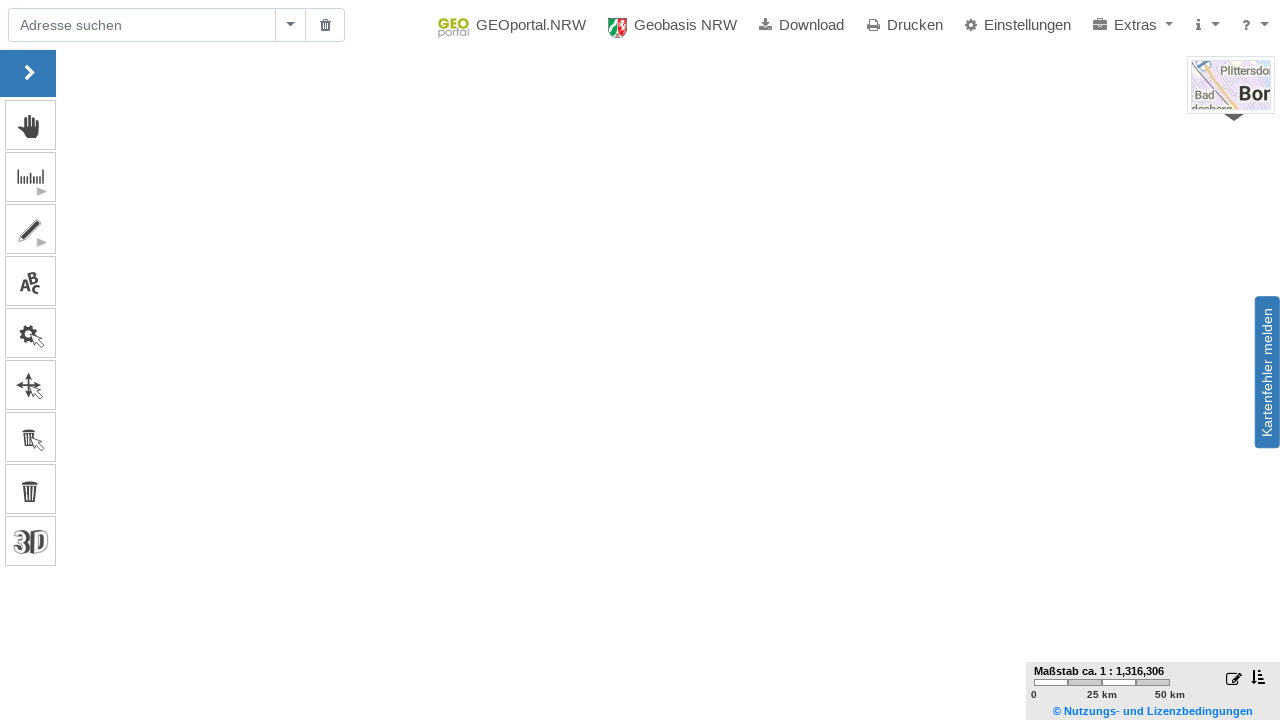

--- FILE ---
content_type: text/html; charset=UTF-8
request_url: https://www.tim-online.nrw.de/tim-online2/?thema=rbz&bbox=229127,5565075,605447,5830852
body_size: 232180
content:
<!DOCTYPE html>
<!--
Copyright 2020 Bezirksregierung Köln Geobasis NRW
-->
<html lang="de">
    <head>
        <title>TIM-online</title>
        <meta charset="UTF-8">
        <meta http-equiv="Cache-Control" content="no-cache, no-store, must-revalidate, proxy-revalidate" />
        <meta http-equiv="Pragma" content="no-cache" />
        <meta http-equiv="Expires" content="0" />
        <meta name="viewport" content="width=device-width, initial-scale=1.0, maximum-scale=1.0, user-scalable=no">
        <meta name="description" content="TIM-online ist eine Internet-Anwendung des Landes Nordrhein-Westfalen zur Darstellung der Geobasisdaten der Vermessungs- und Katasterverwaltung NRW sowie für die Meldung von Abweichungen zwischen präsentierter digitaler Kartendarstellung und der Örtlichkeit." />
        <meta name="author" content="Bezirksregierung Köln, Geobasis NRW" />
        <meta name="keywords" content="Tim-Online, Timonline, Tim, Online, Geobasis, NRW, Geobasisinformationen, Landesvermessung, Luftbilder, Karten" />
        <meta name="robots" content="index, nofollow, noarchive" />
        <meta name="date" content="2025-10-23T06:00:00+02:00" />
        <link rel="canonical" href="https://www.tim-online.nrw.de/tim-online2/" />        
        <link rel="icon" href="app/images/favicon.ico" type="image/x-icon"/>
        <link rel="shortcut icon" href="app/images/favicon.png" type="image/png" />
        <link rel="stylesheet" href="lib/font-awesome/v4.7.0/css/font-awesome.min.css">
        <link rel="stylesheet" href="lib/bootstrap/v4.5.0/css/bootstrap.min.css">
        <link rel="stylesheet" href="lib/bootstrap-select/v1.13.14/css/bootstrap-select.min.css">
        <link rel="stylesheet" href="lib/bootstrap-colorpicker/v3.2.0/css/bootstrap-colorpicker.min.css">
        <link rel="stylesheet" href="lib/lightbox2/v2.11.1/css/lightbox.min.css">
        <link rel="stylesheet" href="lib/bootstrap-slider/v10.6.0/css/bootstrap-slider.min.css">
        <link rel="stylesheet" href="lib/dygraph//dygraphs-2.2.1/dygraph.min.css">
        <link rel="stylesheet" href="lib/ol/v10.4.0/ol.css">
        <!-- <link rel="stylesheet" href="lib/jquery/v1.12.1/jquery-ui.min.css"> -->
        <!-- TIM-online CSS -->
        <link rel="stylesheet" href="app/css/timonline-2-10-6.min.css">

    </head>

    <body>
        <header>
            
            <nav id="navigation" class="navbar navbar-expand-md navbar-light fixed-top bg-light">
                <!--<a class="navbar-brand d-lg-none" href="">
                    <span class="timonline-visible">TIM-online</span><span class="timonline-hidden">DigiAtlas</span>
                </a>-->
                <div class="form-inline my-2 my-lg-0">
                        <div class="input-group ">
                            <input id="search-input" class="form-control shadow-none" type="search" placeholder="Suche" aria-label="Suche">
                            <div class="input-group-append">
                                <button id="search-input-filter" class="btn btn-outline-secondary dropdown-toggle" type="button" data-toggle="dropdown" aria-haspopup="true" aria-expanded="false"> </button>
                                <div id="search-filter" class="dropdown-menu"></div>
                            </div>
                            <div class="input-group-append">
                                <button id="search-clear" type="button" class="btn btn-outline-secondary">
                                    <span aria-hidden="true">
                                        <i id="search-trash" class="fa fa-trash" aria-hidden="true"></i>
                                    </span>
                                </button>
                            </div>
                            <div class="input-group-append">
                                <button class="navbar-toggler" type="button" data-toggle="collapse" data-target="#navigation-collapse" aria-controls="navigation-collapse" aria-expanded="false" aria-label="Toggle navigation">
                                    <span class="navbar-toggler-icon"></span>
                                </button>
                            </div>
                        </div>
                </div>

                <div id="navigation-collapse" class="collapse navbar-collapse">
                    <ul class="navbar-nav ml-auto">
                        <li class="nav-item">
                            <a onclick="timonline.sendLogRequest('function=Link_GEOportal')" class="nav-link" target="_blank" href="https://www.geoportal.nrw">
                                <img class="mt-1 mr-2 float-left" style="height: 20px;" src="app/images/favicon_geoportal.png" alt="GEOportal.NRW">
                                <span class="remove-nav-title-xs"> GEOportal.NRW </span>
                            </a>
                        </li>
                        <li class="nav-item">
                            <a onclick="timonline.sendLogRequest('function=Link_Geobasis')" class="nav-link" target="_blank" href="https://www.bezreg-koeln.nrw.de/geobasis-nrw">
                                <img class="mt-1 mr-2 float-left" style="height: 20px;" src="app/images/wappen_nrw.png" alt="Nordrhein-Westfalen">
                                <span class="remove-nav-title-xs"> Geobasis NRW </span>
                            </a>
                        </li>
                        <li class="nav-item">
                            <a id="open-panel-download" class="nav-link" href="#">
                                <i class="fa fa-download"></i> <span class="remove-nav-title-xs"> Download </span>
                            </a>
                        </li>
                        <li class="nav-item">
                            <a id="open-panel-print" class="nav-link" href="#">
                                <i class="fa fa-print"></i> <span class="remove-nav-title-xs"> Drucken </span>
                            </a>
                        </li>
                        <li class="nav-item">
                            <a class="nav-link" href="#" data-toggle="modal" data-target="#modal-settings">  
                            <i class="fa fa-cog"></i> <span class="remove-nav-title-xs"> Einstellungen </span>
                            </a>
                        </li>                        
                        <li class="nav-item dropdown">
                            <a class="nav-link dropdown-toggle" id="navigation-extras" role="button" data-toggle="dropdown" aria-haspopup="true" aria-expanded="false">
                                <i class="fa fa-briefcase"></i> <span class="remove-nav-title-xs"> Extras <span class="caret"></span> </span>
                            </a>
                            <div class="dropdown-menu dropdown-menu-right" aria-labelledby="navigation-extras">
                                <a id="open-panel-configurator" class="dropdown-item" href="#"> Start-Konfigurator </a>
                                <div class="dropdown-divider"></div>
                                <a id="open-panel-feedback-tim" class="dropdown-item" href="#" data-type="tim"> Kartenfehler melden </a>
                                <a id="open-panel-feedback-tfis" class="dropdown-item" href="#" data-type="tfis"> Änderung für TFIS NRW melden </a>
                                <a id="open-panel-feedback-wasser" class="dropdown-item" href="#" data-type="wasser"> Änderung im Gewässernetz melden </a>
                                <div class="dropdown-divider"></div>
                                <div class="timonline-hidden">
                                    <h6 class="dropdown-header"> Interne Funktionen der Abteilung 7 </h6>
                                    <a id="open-modal-geom-zeichnegebaeude" class="dropdown-item" href="#" data-target="#modal-geom-zeichnegebaeude"> Gebäude zur Straße </a>
                                    <a id="open-modal-geom-tkdgk" class="dropdown-item" href="#" data-target="#modal-geom-tkdgk"> TKDGK-Nummern </a>
                                    <a id="open-modal-geom-utmkachel" class="dropdown-item" href="#" data-target="#modal-geom-utmkachel"> UTM-Kachelnummern </a>
                                    <div class="dropdown-divider"></div>
                                </div>
                                <h6 class="dropdown-header">Import</h6>
                                <a class="dropdown-item" href="#" data-toggle="modal" data-target="#modal-import-geom"> Geometrie </a>
                                <a class="dropdown-item" href="#" data-toggle="modal" data-target="#modal-import-project"> Projekt </a>
                                <a class="dropdown-item" href="#" data-toggle="modal" data-target="#modal-import-dvg"> Verwaltungsgrenzen </a>
                                <div class="dropdown-divider"></div>
                                <h6 class="dropdown-header">Export</h6>
                                <a id="open-modal-export-geom" class="dropdown-item" href="#"> Geometrie </a>
                                <a class="dropdown-item export-project" href="#"> Projekt </a>
                                <div class="dropdown-divider"></div>
                                <h6 class="dropdown-header"> Anwendungszustand </h6>
                                <a id="project-save" class="dropdown-item" href="#"> Speichern </a>
                                <a class="dropdown-item" href="#" data-toggle="modal" data-target="#modal-restore"> Wiederherstellen </a>
                                <a class="dropdown-item" href="#" data-toggle="modal" data-target="#modal-reset"> Zurücksetzen </a>
                            </div>
                        </li>

                        <li class="nav-item dropdown">
                            <a class="nav-link dropdown-toggle" id="navigation-information" role="button" data-toggle="dropdown" aria-haspopup="true" aria-expanded="false">
                                <i class="fa fa-info"></i> <span class="remove-nav-title-md"> Informationen </span><span class="caret"></span>
                            </a>
                            <div class="dropdown-menu dropdown-menu-right" aria-labelledby="navigation-information">
                                <a class="dropdown-item" target="_blank" href="https://www.tim-online.nrw.de"> Aktuelle Meldungen </a>
                                <a class="dropdown-item" target="_blank" href="https://www.bezreg-koeln.nrw.de/geobasis-nrw/produkte-und-dienste"> Produktinformationen </a>
                                <div class="dropdown-divider timonline-visible"></div>
                                <a onclick="timonline.sendLogRequest('function=Link_Nutzungsbedingungen_info')"class="dropdown-item timonline-visible" target="_blank" href="https://www.tim-online.nrw.de/dokumente/nutzungsbedingungen.pdf"> Nutzungsbedingungen </a>
                                <a onclick="timonline.sendLogRequest('function=Link_Lizenzbedingungen_info')" class="dropdown-item timonline-visible" target="_blank" href="https://www.bezreg-koeln.nrw.de/system/files/media/document/file/lizenzbedingungen_geobasis_nrw.pdf"> Lizenzbedingungen </a>
                                <div class="dropdown-divider"></div>
                                <a class="dropdown-item" href="#" data-toggle="modal" data-target="#modal-about"> Über <span class="timonline-visible">TIM-online</span><span class="timonline-hidden">den DigiAtlas</span> </a>
                                <a class="dropdown-item timonline-visible" href="#" data-toggle="modal" data-target="#modal-opt-in"> Datenschutzhinweis </a>
                                <a class="dropdown-item" target="_blank" href="https://www.tim-online.nrw.de/dokumente/barrierefreiheit.pdf"> Erklärung zur Barrierefreiheit </a>
                                <a class="dropdown-item timonline-visible" target="_blank" href="https://www.bezreg-koeln.nrw.de/impressum"> Impressum </a>
                            </div>
                        </li>

                        <li class="nav-item dropdown">
                            <a class="nav-link dropdown-toggle" id="navigation-hilfe" role="button" data-toggle="dropdown" aria-haspopup="true" aria-expanded="false">
                                <i class="fa fa-question"></i> <span class="remove-nav-title-md"> Hilfe </span><span class="caret"></span>
                            </a>
                            <div class="dropdown-menu dropdown-menu-right" aria-labelledby="navigation-hilfe">
                                <a class="dropdown-item" target="_blank" href="hilfe.html"> Online-Hilfe </a>
                                <a id="hilfe-polizei" style="display: none;" class="dropdown-item" target="_blank" href="https://www.tim-online.nrw.de/dokumente/timonline_anleitung_polizei.pdf"> Hilfe zur Polizei-Anwendung </a>
                                <div class="dropdown-divider"></div>
                                <a class="dropdown-item timonline-visible" href="mailto:tim-online@bezreg-koeln.nrw.de?subject=TIM-online%20:%20Anfrage&amp;body=TIM-online%20-%20Ihre%20Nachricht%20an%20uns%0A%0AVorname:%20%0AName:%20%0ATelefonnummer%20:%20%0AKontaktaufnahme%20vorzugsweise%20:%20E-Mail%20%2F%20Telefon%0ABeste%20Erreichbarkeit%20für%20Rückruf%20(Zeitspanne)%20:%0A%0ABei%20technischen%20Problemen%20hilfreich%20:%0A%20%20Betriebssystem%20:%20%0A%20%20Verwendeter%20Browser%20:%20%0A%20%20Verwendete%20Hardware%20(Desktop-Rechner%2FTablet%2FMobilgerät)%20:%20%0A%0ABitte%20beschreiben%20Sie%20Ihr%20Anliegen.%20Bei%20Bedarf%20können%20Datei-Anlagen%20angefügt%20werden.%0A%0AHinweise%20zum%20Datenschutz%20finden%20Sie%20unter:%20https:%2F%2Fwww.bezreg-koeln.nrw.de%2Fdatenschutzhinweise">Kontakt</a>
                                <a class="dropdown-item timonline-hidden" href="mailto:tim-online@bezreg-koeln.nrw.de?subject=DigiAtlas%20:%20Anfrage&amp;body=DigiAtlas%20-%20Ihre%20Nachricht%20an%20uns%0A%0AVorname:%20%0AName:%20%0ATelefonnummer%20:%20%0AKontaktaufnahme%20vorzugsweise%20:%20E-Mail%20%2F%20Telefon%0ABeste%20Erreichbarkeit%20für%20Rückruf%20(Zeitspanne)%20:%0A%0ABei%20technischen%20Problemen%20hilfreich%20:%0A%20%20Betriebssystem%20:%20%0A%20%20Verwendeter%20Browser%20:%20%0A%20%20Verwendete%20Hardware%20(Desktop-Rechner%2FTablet%2FMobilgerät)%20:%20%0A%0ABitte%20beschreiben%20Sie%20Ihr%20Anliegen.%20Bei%20Bedarf%20können%20Datei-Anlagen%20angefügt%20werden.%0A%0AHinweise%20zum%20Datenschutz%20finden%20Sie%20unter:%20https:%2F%2Fwww.bezreg-koeln.nrw.de%2Fdatenschutzhinweise">Kontakt</a>
                            </div>
                        </li>
                    </ul>   
                    
                </div>
            </nav>  
        </header>

        <main role="main">
            <div id="map" class="map"></div>

            <!--
            Variable HTML-Elemente
            - Schnellzugriff
            -->
            <div class="dropdown-menu dropdown-menu-sm" id="modal-right-click">
                <div class="card-header">
                        Schnellzugriff   
                </div>
                <a id="wnavigieren" class="dropdown-item" href="#">Alle Funktionen deaktivieren</a>
                <a class="open-panel-feedback-tim dropdown-item" data-type="tim" href="#">Kartenfehler melden</a>
                <a id="feesinfo" class="dropdown-item" href="#">Nutzungs- und Lizenzbedingungen abfragen</a>
                <a id="finfo" class="dropdown-item" href="#">Sachdaten abfragen</a>
                <a id="messenpr" class="dropdown-item" href="#">Punkte messen</a>
                <a id="gesamtlegende" class="dropdown-item" href="#">Legenden darstellen</a>
                <a id="koord-export-dialog" class="dropdown-item" href="#">Koordinatenliste (EPSG:25832) <br> aus Geometrien erzeugen</a>
            </div>

            <!--
            Absolut positionierte HTML-Elemente
            - Sidebar (links)
            - Sidebar (rechts)
            - Suchergebnisse
            - Kartenwahl (Button zum Öffnen)
            - Toast (zur Benachrichtigung des Nutzers)
            - Koordinatenanzeige
            - Kartenfehler melden
            - Polygon Drucken</div>
            -->

            <div id="txteingabe" style="visibility: hidden; position: absolute; top: 0; left: 0; z-index: 1000; width: 200px">
                <div id="panel-body-txteingabe">
                </div>
            </div>

            <div class="sidebar-frame">
                <button id="maximize" data-original-title="Vollversion von TIM-online öffnen" data-toggle="tooltip" data-placement="right" type="button" class="group-frame btn btn-sm btn-sidebar btn-outline-light btn-radius timonline-visible"><i class="tim-icon icon-maximize tim-sprite"></i> </button>
                <button id="maximize" data-original-title="Vollversion des DigiAtlas öffnen" data-toggle="tooltip" data-placement="right" type="button" class="group-frame btn btn-sm btn-sidebar btn-outline-light btn-radius timonline-hidden"><i class="tim-icon icon-maximize tim-sprite"></i> </button>
            </div>

            <div class="sidebar-left">
                <button id="project-save2" data-original-title="Anwendungszustand speichern" data-toggle="tooltip" data-placement="right" type="button" class="group-save btn btn-sm btn-sidebar btn-outline-light btn-radius"><i class="tim-icon icon-save tim-sprite"></i> </button>

                <button id="nrw" data-original-title="Gesamtansicht" data-toggle="tooltip" data-placement="right" type="button" class="group-navigation btn btn-sm btn-sidebar btn-outline-light btn-radius"><i class="tim-icon icon-gesamtansicht tim-sprite"></i> </button>
                <button id="plus" data-original-title="Vergrößern" data-toggle="tooltip" data-placement="right" type="button" class="group-navigation btn btn-sm btn-sidebar btn-outline-light btn-radius"><i class="tim-icon icon-plus tim-sprite"></i> </button>
                <button id="minus" data-original-title="Verkleinern" data-toggle="tooltip" data-placement="right" type="button" class="group-navigation btn btn-sm btn-sidebar btn-outline-light btn-radius"><i class="tim-icon icon-minus tim-sprite"></i> </button>

                <button id="polizei" data-original-title="Datengrundlage für die Anfertigung von Mutterskizzen erstellen" data-toggle="tooltip" data-placement="right" type="button" class="group-polizei btn btn-sm btn-sidebar btn-outline-light btn-radius"><i class="tim-icon icon-polizei tim-sprite"></i> </button>

                <button id="gps" data-original-title="Standort automatisch ermitteln" data-toggle="tooltip" data-placement="right" type="button" class="group-gps btn btn-sm btn-sidebar btn-outline-light btn-radius"><i class="tim-icon icon-gps tim-sprite"></i> </button>
                <button id="deletegps" data-original-title="Darstellung des Standorts löschen" data-toggle="tooltip" data-placement="right" type="button" class="group-gps btn btn-sm btn-sidebar btn-outline-light btn-radius"><i class="tim-icon icon-deletegps tim-sprite"></i> </button>

                <button id="deactivate-all" data-original-title="Alle Funktionen deaktivieren" data-toggle="tooltip" data-placement="right" type="button" class="group-navigation-hand btn btn-sm btn-sidebar btn-outline-light btn-radius"><i class="tim-icon icon-wnavigieren tim-sprite"></i> </button>

                <div class="group-werkzeugwahl" data-original-title="Messfunktion" data-toggle="tooltip" data-placement="top">
                    <button type="button" class="btn btn-sm btn-sidebar btn-outline-light btn-radius" 
                            data-toggle="toggle" data-target="#wmessen"
                            style="width: 51px;">
                        <i class="tim-icon icon-measure wmessen tim-sprite"></i>
                    </button>

                    <div id="wmessen">
                        <button id="measure-point" class="btn btn-sm btn-sidebar btn-outline-light btn-radius" type="button"
                                data-original-title="Punkt messen" data-toggle="tooltip" data-placement="top"
                                style="margin-right: -5px;">
                            <i class="tim-icon icon-measure-point tim-sprite"></i>
                        </button>
                        <button id="measure-linestring" class="btn btn-sm btn-sidebar btn-outline-light btn-radius" type="button"
                                data-original-title="Strecke messen" data-toggle="tooltip" data-placement="top"
                                style="margin-right: -6px;">
                            <i class="tim-icon icon-measure-linestring tim-sprite"></i>
                        </button>
                        <button id="measure-polygon" class="btn btn-sm btn-sidebar btn-outline-light btn-radius" type="button"
                                data-original-title="Fläche messen" data-toggle="tooltip" data-placement="top"
                                style="margin-right: -5px;">
                            <i class="tim-icon icon-measure-polygon tim-sprite"></i>
                        </button>
                        <button id="measure-circle" class="btn btn-sm btn-sidebar btn-outline-light btn-radius" type="button"
                                data-original-title="Kreis messen" data-toggle="tooltip" data-placement="top"
                                style="margin-right: -5px;">
                            <i class="tim-icon icon-measure-circle tim-sprite"></i>
                        </button>
                        <button id="measure-profile" class="btn btn-sm btn-sidebar btn-outline-light btn-radius" type="button"
                                data-original-title="Höhenprofil messen" data-toggle="tooltip" data-placement="top"
                                style="margin-right: -5px;">
                            <i class="tim-icon icon-measure-elevation tim-sprite"></i>
                        </button>                        
                    </div>
                </div>
                <div class="group-werkzeugwahl" data-original-title="Zeichenfunktion" data-toggle="tooltip" data-placement="top">
                    <button type="button" class="btn btn-sm btn-sidebar btn-outline-light btn-radius" 
                            data-toggle="toggle" data-target="#wzeichnen"
                            style="width: 51px;">
                        <i class="tim-icon icon-draw wzeichnen tim-sprite"></i>
                    </button>

                    <div id="wzeichnen">
                        <button id="draw-point" class="btn btn-sm btn-sidebar btn-outline-light btn-radius" type="button"
                                data-original-title="Punkt zeichnen" data-toggle="tooltip" data-placement="top"
                                style="margin-right: -5px;">
                            <i class="tim-icon icon-draw-point tim-sprite"></i>
                        </button>
                        <button id="draw-linestring" class="btn btn-sm btn-sidebar btn-outline-light btn-radius" type="button"
                                data-original-title="Linie zeichnen" data-toggle="tooltip" data-placement="top"
                                style="margin-right: -6px;">
                            <i class="tim-icon icon-draw-linestring tim-sprite"></i>
                        </button>
                        <button id="draw-polygon" class="btn btn-sm btn-sidebar btn-outline-light btn-radius" type="button"
                                data-original-title="Fläche zeichnen" data-toggle="tooltip" data-placement="top"
                                style="margin-right: -5px;">
                            <i class="tim-icon icon-draw-polygon tim-sprite"></i>
                        </button>
                        <button id="draw-circle" class="btn btn-sm btn-sidebar btn-outline-light btn-radius" type="button"
                                data-original-title="Kreis zeichnen" data-toggle="tooltip" data-placement="top"
                                style="margin-right: -5px;">
                            <i class="tim-icon icon-draw-circle tim-sprite"></i>
                        </button>
                    </div>  
                </div>

                <button id="draw-text" data-original-title="Beschriftung einfügen" data-toggle="tooltip" data-placement="right" type="button" class="group-werkzeugwahl btn btn-sm btn-sidebar btn-outline-light btn-radius"><i class="tim-icon icon-draw-text tim-sprite"></i> </button>
                <button id="settings-edit" data-original-title="Darstellung einzelner Objekte ändern" data-toggle="tooltip" data-placement="right" type="button" class="group-werkzeugwahl btn btn-sm btn-sidebar btn-outline-light btn-radius"><i class="tim-icon icon-settings-edit tim-sprite"></i> </button>
                <button id="object-move" data-original-title="Objektlage ändern" data-toggle="tooltip" data-placement="right" type="button" class="group-werkzeugwahl btn btn-sm btn-sidebar btn-outline-light btn-radius"><i class="tim-icon icon-object-move tim-sprite"></i> </button>
                <button id="delete-select" data-original-title="Einzelnes Objekt löschen" data-toggle="tooltip" data-placement="right" type="button" class="group-werkzeugwahl btn btn-sm btn-sidebar btn-outline-light btn-radius"><i class="tim-icon icon-delete-select tim-sprite"></i> </button>
                <button id="delete-all" data-original-title="Alle Objekte löschen" data-toggle="tooltip" data-placement="right" type="button" class="group-werkzeugwahl btn btn-sm btn-sidebar btn-outline-light btn-radius"><i class="tim-icon icon-delete-all tim-sprite"></i> </button>

                <button id="finfo2" data-original-title="Sachdaten abfragen" data-toggle="tooltip" data-placement="right" type="button" class="group-werkzeugwahl-sl btn btn-sm btn-sidebar btn-outline-light btn-radius"><i class="tim-icon icon-sachdaten tim-sprite"></i> </button>
                <button id="gesamtlegende2" data-original-title="Legende darstellen" data-toggle="tooltip" data-placement="right" type="button" class="group-werkzeugwahl-sl btn btn-sm btn-sidebar btn-outline-light btn-radius"><i class="tim-icon icon-legende tim-sprite"></i> </button>
                <button id="open-dz" data-original-title="3D-Darstellung" data-toggle="tooltip" data-placement="right" type="button" class="group-werkzeugwahl-dz btn btn-sm btn-sidebar btn-outline-light btn-radius" style="height:50px"><img style="height: 25px;" alt="Digitaler Zwilling NRW" src="app/images/3d-icon.png"></img> </button>
            </div>

            <div class="sidebar-right">
                <div id="overviewmap"></div>
                <div id="scale" style="visibility: visible;" class="olControlScaleBar ol-unselectable ol-control"></div>
                <div id="scale-user-select-input">
                    <a id="scale-input-icon" class="btn btn-link btn-link-icon" data-original-title="Maßstab eingeben" data-toggle="tooltip" data-placement="top">
                        <i style="color: black; margin-right: 5px !important; font-size: 16px; margin-top:7px" class="fa fa-edit"></i>
                    </a>
                    <a id="scale-select-icon" class="btn btn-link btn-link-icon" data-original-title="Maßstab auswählen" data-toggle="tooltip" data-placement="top">
                        <i style="color: black;" class="fa fa-sort-amount-asc"></i>
                    </a>
                </div>
                <div id="scale-input" class="scale-popup scale-input-popup" style="display: none;">
                    <div class="input-group input-group-sm">
                        <div class="input-group-prepend">
                            <span class="input-group-text">1&thinsp;:&thinsp;</span>
                        </div>
                        <input id="scale-user-input" type="text" class="form-control noHighlightOnFocus">
                    </div>
                </div>
                <div id="scale-select" class="scale-popup scale-select-popup" style="display: none;">
                    <select id="scale-user-select" class="selectpicker show-tick" data-dropdown-align-right="true" data-width="100%" title="Maßstab auswählen">
                        <option value="200000">1&thinsp;:&thinsp;200 000</option>
                        <option value="100000">1&thinsp;:&thinsp;100 000</option>
                        <option value="50000">1&thinsp;:&thinsp;50 000</option>
                        <option value="25000">1&thinsp;:&thinsp;25 000</option>
                        <option value="10000">1&thinsp;:&thinsp;10 000</option>
                        <option value="5000">1&thinsp;:&thinsp;5 000</option>
                        <option value="2000">1&thinsp;:&thinsp;2 000</option>
                        <option value="1000">1&thinsp;:&thinsp;1 000</option>
                        <option value="500">1&thinsp;:&thinsp;500</option>
                        <option value="250">1&thinsp;:&thinsp;250</option>
                        <option value="100">1&thinsp;:&thinsp;100</option>
                    </select>
                </div>
                <div class="attribution">
                    <a id="open-panel-feesinfo" href="#" data-original-title="Nutzungs- und Lizenzbedingungen der aktiven Dienste" data-toggle="tooltip" data-target="#modal-fees-info"> © Nutzungs- und Lizenzbedingungen</a>
                </div>
            </div>

            <div id="search-result">
                <div class="list-group">
                    <a id="search-list-hide-entries" href="#" class="list-group-item list-group-item-action disabled">
                        <span id="search-list-header"></span>
                    </a>
                    <div id="search-list-entries"></div>
                </div>
            </div>

            <div id="panel-maps-toggle">
                <button id="panel-maps-toggle-btn" data-original-title="Kartenwahl" data-toggle="tooltip" data-placement="right" type="button" class="btn btn-xs btn-sidebar btn-primary btn-radius shadow-none">
                    <i class="fa fa-chevron-right panel-title" style="color: white"></i>
                </button>
            </div>

            <div id="toast" aria-live="polite" aria-atomic="true"></div>
            <div id="toastproject" aria-live="polite" aria-atomic="true"></div>

            <div id="coords">
                <div id="geolocation">
                    <div style="font-weight: bold; text-decoration: underline;">aktueller Standort</div>
                    <div>&nbsp;</div>
                </div>
                <div id="coordinates">
                    <div style="font-weight: bold; text-decoration: underline;">Position des Mauszeigers</div>
                    <div>&nbsp;</div>
                </div>
                <div id="map-center">
                    <div><span style="font-weight: bold; text-decoration: underline;">Kartenmittelpunkt</span>
                        <i id="map-center-clipboard" class="fa fa-copy clipboard" data-clipboard-text="" data-original-title="Kartenmittelpunkt kopieren" data-toggle="tooltip" data-placement="top" style="cursor: pointer"></i>
                    </div>
                    <div>&nbsp;</div>
                </div>
                <div id="map-extent">
                    <div><span style="font-weight: bold; text-decoration: underline;">Kartenausschnitt</span>
                        <i class="fa fa-info-circle" data-original-title="Kartenausschnitt (Koordinatenpaar links unten / rechts oben)" data-toggle="tooltip" data-placement="top" style="margin-left: 5px; margin-right: 5px; cursor: default;"></i>
                        <i id="map-extent-clipboard" class="fa fa-copy clipboard" data-clipboard-text="" data-original-title="Kartenausschnitt kopieren" data-toggle="tooltip" data-placement="top" style="cursor: pointer"></i>
                    </div>
                    <div>&nbsp;</div>
                </div>
            </div>

            <div id="panel-btn-contact" class="open-panel-feedback-tim btn btn-primary" data-type="tim">Kartenfehler melden</div>

            <div id="print-polygon"></div>

            <!--
            Bootstrap Cards
            - Kartenwahl
            - Mess- und Zeicheneinstellungen
            - Download
            - Drucken
            - Extras
             +- Kartenfehler melden
             +- Start-Konfigurator
             +- Funktionen der Abteilung 7
             ++- Gebäude zur Straße
            - Legende
            -->

            <div id="panel-maps" class="card panel-left">
                <div class="card-header">
                    <i class="tim-icon tim-header-icon icon-kartenwahl pull-left"></i>
                    <div class="clearfix">
                        <span>
                            Kartenwahl
                        </span>
                        <span class="pull-right" style="margin-right: 5px" data-original-title="Dienst hinzuladen (zurzeit nur WMS)" data-toggle="tooltip">
                            <button type="button" class="btn btn-light btn-kartenwahl" data-toggle="modal" data-target="#modal-add-service">
                                <i class="fa fa-plus" style="color: rgb(72, 71, 72);"></i>
                            </button>
                        </span>
                    </div>
                </div>
                <div class="card-body" style="padding: 0px !important; border-right: solid 1px; border-color: rgba(204, 204, 204, 1);">
                    <div id="panel-container">
                        <div id="panel-container-selection">
                            <div class="accordion" id="panel-selection-maps">
                            </div>
                        </div>
                        <div class="card-header" style="-moz-user-select: none; -webkit-user-select: none; -ms-user-select:none; user-select:none;-o-user-select:none;" unselectable="on" onselectstart="return false;" onmousedown="return false;">
                                <i class="tim-icon tim-header-icon icon-kartenwerke"></i>
                                Aktive Kartenwerke
                        </div>
                        <div id="panel-container-active">
                            <div id="panel-active-maps" class="card-body" style="padding: 0px !important;"></div>
                        </div>
                    </div>
                </div>
            </div>

            <div id="panel-settings-draw-measure" class="card">
                <div class="card-header">
                    <i class="fa fa-chevron-right panel-title" style="color: white"></i>
                    Mess- und Zeicheneinstellungen
                </div>
                <div class="card-body">

                    <div id="settings-measure-point" class="settings-draw-measure">
                        <h4>Füllung</h4>
                        <h5>Farbe:</h5>
                        <div id="measure_point_fillColor" class="changeMeasuringSettingsPoint colorpicker-measure-transparency" data-color="#d9534f">
                            <input type="text" class="form-control tim-cp-input"/>
                        </div>
                        <h5 class="mt-3">Größe:</h5>
                        <select id="measure_point_size" name="measure_point_size" class="changeMeasuringSettingsPoint selectpicker show-tick" data-width="100%" title="Größe auswählen">
                            <option value="3">6px</option>
                            <option value="4">8px</option>                                          
                            <option value="5">10px</option>
                            <option value="6">12px</option>
                            <option value="7">14px</option>
                            <option value="8">16px</option>
                            <option value="9">18px</option>
                        </select>
                        <h4 class="mt-3">Umringslinie</h4>
                        <h5>Farbe:</h5>
                        <div id="measure_point_strokeColor" class="changeMeasuringSettingsPoint colorpicker-measure" data-color="#d9534f">
                            <input type="text" class="form-control tim-cp-input"/>
                        </div>
                        <h4 class="mt-3">Bemaßung</h4>
                        <select id="measure_point_remove_measure" name="measure_point_remove_measure" class="changeMeasuringSettingsPoint selectpicker show-tick" data-width="100%" title="Maßeinheiten auswählen">
                            <option value="measure" name="measure_point_remove_measure" title="einblenden">einblenden</option>
                            <option value="draw" name="measure_point_remove_measure" title="ausblenden">ausblenden</option>
                        </select>
                        <h5 class="mt-3">Koordinaten:</h5>
                        <div class="input-group">
                            <input id="measure_point_coordinates" type="text" class="form-control" readonly>
                            <div class="input-group-append">
                                <button id="measure_point_coordinates_clipboard" type="button" class="btn btn-outline-secondary clipboard" data-original-title="Wert kopieren" data-toggle="tooltip" data-placement="top" data-clipboard-text="">
                                    <span style="cursor: pointer; margin-right: 3px !important; margin-left: 5px !important;" class="fa fa-copy" aria-hidden="true"></span>
                                </button>
                            </div>
                        </div>
                        <h5 class="mt-3">Textfarbe:</h5>
                        <div id="measure_point_textColor" class="changeMeasuringSettingsPoint colorpicker-measure" data-color="#d9534f">
                            <input type="text" class="form-control tim-cp-input"/>
                        </div>
                        <h5 class="mt-3">Textpositionierung:</h5>
                        <select id="measure_point_textAlign" name="measure_point_textAlign" class="changeMeasuringSettingsPoint selectpicker" data-width="100%" title="Positionierung auswählen">
                            <option value="right" name="measure_point_textAlign" title="Links">Links</option>
                            <option value="left" name="measure_point_textAlign" title="Rechts">Rechts</option>
                            <option value="top" name="measure_point_textAlign" title="Oben">Oben</option>
                            <option value="bottom" name="measure_point_textAlign" title="Unten">Unten</option>
                        </select>
                        <h5 class="mt-3">Koordinatensystem:</h5>
                        <select id="measure_point_crs" name="measure_point_crs" class="changeMeasuringSettingsPoint selectpicker show-tick" data-width="100%" data-container="body" data-dropdown-align-right="true" title="Koordinatensystem auswählen" >
                            <option value="25832" name="measure_point_crs" title="ETRS89 / UTM zone 32N" data-subtext="EPSG:25832">ETRS89 / UTM zone 32N</option>
                            <option value="4326" name="measure_point_crs" title="WGS 84" data-subtext="EPSG:4326">WGS 84</option>
                            <option value="4258" name="measure_point_crs" title="ETRS89 (Grad-Dezimal)" data-subtext="EPSG:4258">ETRS89 (Grad-Dezimal)</option>
                            <option value="dm" name="measure_point_crs" title="ETRS89 (Grad Min-Dezimal)" data-subtext="EPSG:4258">ETRS89 (Grad Min-Dezimal)</option>
                            <option value="dms" name="measure_point_crs" title="ETRS89 (Grad Min Sek)" data-subtext="EPSG:4258">ETRS89 (Grad Min Sek)</option>
                            <option value="31466" name="measure_point_crs" title="DHDN / 3-degree Gauss-Kruger zone 2" data-subtext="EPSG:31466">DHDN / 3-degree Gauss-Kruger zone 2</option>
                            <option value="31467" name="measure_point_crs" title="DHDN / 3-degree Gauss-Kruger zone 3" data-subtext="EPSG:31467">DHDN / 3-degree Gauss-Kruger zone 3</option>
                            <optgroup label="zE - mit führender Zonenkennung im Easting">
                                <option value="5649" name="measure_point_crs" title="ETRS89 / UTM zone 31N (zE-N)" data-subtext="EPSG:5649">ETRS89 / UTM zone 31N (zE-N)</option>
                                <option value="4647" name="measure_point_crs" title="ETRS89 / UTM zone 32N (zE-N)" data-subtext="EPSG:4647">ETRS89 / UTM zone 32N (zE-N)</option>
                                <option value="5650" name="measure_point_crs" title="ETRS89 / UTM zone 33N (zE-N)" data-subtext="EPSG:5650">ETRS89 / UTM zone 33N (zE-N)</option>
                                <option value="5651" name="measure_point_crs" title="ETRS89 / UTM zone 31N (N-zE)" data-subtext="EPSG:5651">ETRS89 / UTM zone 31N (N-zE)</option>
                                <option value="5652" name="measure_point_crs" title="ETRS89 / UTM zone 32N (N-zE)" data-subtext="EPSG:5652">ETRS89 / UTM zone 32N (N-zE)</option>
                                <option value="5653" name="measure_point_crs" title="ETRS89 / UTM zone 33N (N-zE)" data-subtext="EPSG:5653">ETRS89 / UTM zone 33N (N-zE)</option>
                            </optgroup>
                            <optgroup label="Weitere Koordinatenreferenzsysteme">
                                <option value="utmref" name="measure_point_crs" title="UTM-Referenzsystem" data-subtext="UTM-Referenzsystem">UTMRef</option>
                            </optgroup>
                        </select>
                    </div>

                    <div id="settings-measure-linestring" class="settings-draw-measure">
                        <h4>Linie</h4>
                        <h5>Farbe:</h5>
                        <div id="measure_linestring_strokeColor" class="changeMeasuringSettingsLineString colorpicker-measure" data-color="#d9534f">
                            <input type="text" class="form-control tim-cp-input"/>
                        </div>
                        <h5 class="mt-3">Breite:</h5>
                        <select id="measure_linestring_strokeWidth" name="measure_linestring_strokeWidth" class="changeMeasuringSettingsLineString selectpicker show-tick" data-width="100%" title="Breite auswählen">
                            <option value="1">1px</option>
                            <option value="2">2px</option>
                            <option value="3">3px</option>
                            <option value="4">4px</option>
                            <option value="5">5px</option>
                        </select>
                        <h5 class="mt-3">Stil:</h5>
                        <select id="measure_linestring_strokeDashstyle" name="measure_linestring_strokeDashstyle" class="changeMeasuringSettingsLineString selectpicker show-tick" data-width="100%" title="Stil auswählen">
                            <option value="solid">durchgezogen</option>
                            <option value="dot">punktiert</option>
                            <option value="dash">kurz strichliert</option>
                            <option value="dashdot">kurz strichpunktiert</option>
                            <option value="longdash">lang strichliert</option>
                            <option value="longdashdot">lang strichpunktiert</option>
                        </select>
                        <h5 class="mt-3">Stützpunkte:</h5>
                        <select id="measure_linestring_vertex" name="measure_linestring_vertex" class="changeMeasuringSettingsLineString selectpicker show-tick" data-width="100%" title="Stützpunktdarstellung auswählen">
                            <option value="true">einblenden</option>
                            <option value="false">ausblenden</option>
                        </select>
                        <h4 class="mt-3">Bemaßung</h4>
                        <select id="measure_linestring_remove_measure" name="measure_linestring_remove_measure" class="changeMeasuringSettingsLineString selectpicker show-tick" data-width="100%" title="Maßeinheiten auswählen">
                            <option value="measure" name="measure_linestring_remove_measure" title="einblenden">einblenden</option>
                            <option value="draw" name="measure_linestring_remove_measure" title="ausblenden">ausblenden</option>
                        </select>
                        <h5 class="mt-3">Länge:</h5>
                        <div class="input-group">
                            <input id="measure_linestring_length" type="text" class="form-control" readonly>
                            <div class="input-group-append">
                                <button id="measure_linestring_length_clipboard" type="button" class="btn btn-outline-secondary clipboard" data-original-title="Wert kopieren" data-toggle="tooltip" data-placement="top" data-clipboard-text="">
                                    <span style="cursor: pointer; margin-right: 3px !important; margin-left: 5px !important;" class="fa fa-copy" aria-hidden="true"></span>
                                </button>
                            </div>
                        </div>
                        <h5 class="mt-3">Textfarbe:</h5>
                        <div id="measure_linestring_textColor" class="changeMeasuringSettingsLineString colorpicker-measure" data-color="#d9534f">
                            <input type="text" class="form-control tim-cp-input"/>
                        </div>
                        <h5 class="mt-3">Teilstrecke:</h5>
                        <select id="measure_linestring_segment" name="measure_linestring_segment" class="changeMeasuringSettingsLineString selectpicker show-tick" data-width="100%" title="Teilstreckendarstellung auswählen">
                            <option value="true">einblenden</option>
                            <option value="false">ausblenden</option>
                        </select>
                        <h5 class="mt-3">Textpositionierung der Gesamtlänge:</h5>
                        <select id="measure_linestring_textAlign" name="measure_linestring_textAlign" class="changeMeasuringSettingsLineString selectpicker" data-width="100%" title="Positionierung auswählen">
                            <option value="right" name="measure_linestring_textAlign" title="Links">Links</option>
                            <option value="left" name="measure_linestring_textAlign" title="Rechts">Rechts</option>
                            <option value="top" name="measure_linestring_textAlign" title="Oben">Oben</option>
                            <option value="bottom" name="measure_linestring_textAlign" title="Unten">Unten</option>
                        </select>
                        <h5 class="mt-3">Einheit der Winkel:</h5>
                        <select id="measure_linestring_angle_unit" name="measure_linestring_angle_unit" class="changeMeasuringSettingsLineString selectpicker show-tick" data-width="100%" title="Einheit der Winkeldarstellung auswählen">
                            <option value="gon">Gon</option>
                            <option value="grad">Grad</option>
                        </select>
                        <h5 class="mt-3">Winkel:</h5>
                        <select id="measure_linestring_angle" name="measure_linestring_angle" class="changeMeasuringSettingsLineString selectpicker show-tick" data-width="100%" title="Winkeldarstellung auswählen">
                            <option value="true">einblenden</option>
                            <option value="false">ausblenden</option>
                        </select>
                        <h5 class="mt-3">Richtungswinkel:</h5>
                        <select id="measure_linestring_azimuth_angle" name="measure_linestring_azimuth_angle" class="changeMeasuringSettingsLineString selectpicker show-tick" data-width="100%" title="Richtungswinkeldarstellung auswählen">
                            <option value="true">einblenden</option>
                            <option value="false">ausblenden</option>
                        </select>
                    </div>

                    <div id="settings-measure-polygon" class="settings-draw-measure">
                        <h4>Füllung</h4>
                        <h5>Farbe:</h5>
                        <div id="measure_polygon_fillColor" class="changeMeasuringSettingsPolygon colorpicker-measure-transparency" data-color="#d9534f">
                            <input type="text" class="form-control tim-cp-input"/>
                        </div>
                        <h4 class="mt-3">Umringslinie</h4>
                        <h5>Farbe:</h5>
                        <div id="measure_polygon_strokeColor" class="changeMeasuringSettingsPolygon colorpicker-measure" data-color="#d9534f">
                            <input type="text" class="form-control tim-cp-input"/>
                        </div>
                        <h5 class="mt-3">Breite:</h5>
                        <select id="measure_polygon_strokeWidth" name="measure_polygon_strokeWidth" class="changeMeasuringSettingsPolygon selectpicker show-tick" data-width="100%" title="Breite auswählen">
                            <option value="1">1px</option>
                            <option value="2">2px</option>
                            <option value="3">3px</option>
                            <option value="4">4px</option>
                            <option value="5">5px</option>
                        </select>
                        <h5 class="mt-3">Stil:</h5>
                        <select id="measure_polygon_strokeDashstyle" name="measure_polygon_strokeDashstyle" class="changeMeasuringSettingsPolygon selectpicker show-tick" data-width="100%" title="Stil auswählen">
                            <option value="solid">durchgezogen</option>
                            <option value="dot">punktiert</option>
                            <option value="dash">kurz strichliert</option>
                            <option value="dashdot">kurz strichpunktiert</option>
                            <option value="longdash">lang strichliert</option>
                            <option value="longdashdot">lang strichpunktiert</option>
                        </select>
                        <h5 class="mt-3">Stützpunkte:</h5>
                        <select id="measure_polygon_vertex" name="measure_polygon_vertex" class="changeMeasuringSettingsPolygon selectpicker show-tick" data-width="100%" title="Stützpunktdarstellung auswählen">
                            <option value="true">einblenden</option>
                            <option value="false">ausblenden</option>
                        </select>
                        <h4 class="mt-3">Bemaßung</h4>
                        <select id="measure_polygon_remove_measure" name="measure_polygon_remove_measure" class="changeMeasuringSettingsPolygon selectpicker show-tick" data-width="100%" title="Maßeinheiten auswählen">
                            <option value="measure" name="measure_polygon_remove_measure" title="einblenden">einblenden</option>
                            <option value="draw" name="measure_polygon_remove_measure" title="ausblenden">ausblenden</option>
                        </select>
                        <h5 class="mt-3>">Fläche:</h5>
                        <div class="input-group">
                            <input id="measure_polygon_area" type="text" class="form-control" readonly>
                            <div class="input-group-append">
                                <button id="measure_polygon_area_clipboard" type="button" class="btn btn-outline-secondary clipboard" data-original-title="Wert kopieren" data-toggle="tooltip" data-placement="top" data-clipboard-text="">
                                    <span style="cursor: pointer; margin-right: 3px !important; margin-left: 5px !important;" class="fa fa-copy" aria-hidden="true"></span>
                                </button>
                            </div>
                        </div>
                        <h5 class="mt-3">Textfarbe:</h5>
                        <div id="measure_polygon_textColor" class="changeMeasuringSettingsPolygon colorpicker-measure" data-color="#d9534f">
                            <input type="text" class="form-control tim-cp-input"/>
                        </div>
                        <h5 class="mt-3">Teilstrecke:</h5>
                        <select id="measure_polygon_segment" name="measure_polygon_segment" class="changeMeasuringSettingsPolygon selectpicker show-tick" data-width="100%" title="Teilstreckendarstellung auswählen">
                            <option value="true">einblenden</option>
                            <option value="false">ausblenden</option>
                        </select>                                       
                        <h5 class="mt-3">Umfang:</h5>
                        <select id="measure_polygon_circumference" name="measure_polygon_circumference" class="changeMeasuringSettingsPolygon selectpicker show-tick" data-width="100%" title="Umfangdarstellung auswählen">
                            <option value="true">einblenden</option>
                            <option value="false">ausblenden</option>
                        </select>
                        <h5 class="mt-3">Einheit der Winkel:</h5>
                        <select id="measure_polygon_angle_unit" name="measure_polygon_angle_unit" class="changeMeasuringSettingsPolygon selectpicker show-tick" data-width="100%" title="Einheit der Winkeldarstellung auswählen">
                            <option value="gon">Gon</option>
                            <option value="grad">Grad</option>
                        </select>
                        <h5 class="mt-3">Winkel:</h5>
                        <select id="measure_polygon_angle" name="measure_polygon_angle" class="changeMeasuringSettingsPolygon selectpicker show-tick" data-width="100%" title="Winkeldarstellung auswählen">
                            <option value="true">einblenden</option>
                            <option value="false">ausblenden</option>
                        </select>
                        <h5 class="mt-3">Richtungswinkel:</h5>
                        <select id="measure_polygon_azimuth_angle" name="measure_polygon_azimuth_angle" class="changeMeasuringSettingsPolygon selectpicker show-tick" data-width="100%" title="Richtungswinkeldarstellung auswählen">
                            <option value="true">einblenden</option>
                            <option value="false">ausblenden</option>
                        </select>
                    </div>

                    <div id="settings-measure-circle" class="settings-draw-measure">
                        <h4>Füllung</h4>
                        <h5>Farbe:</h5>
                        <div id="measure_circle_fillColor" class="changeMeasuringSettingsCircle colorpicker-measure-transparency" data-color="#d9534f">
                            <input type="text" class="form-control tim-cp-input"/>
                        </div>
                        <h5 class="mt-3">Radius:</h5>
                        <div class="input-group">
                            <input id="measure_circle_user_radius" type="text" class="form-control">
                            <div class="input-group-append">
                                <span class="input-group-text">m</span>
                            </div>
                            <small class="form-text text-muted mt-1 mx-2 auto-hyphenation">
                                Radius wird nicht in der Standardeinstellung gespeichert
                            </small>
                        </div>
                        <h4 class="mt-3">Umringslinie</h4>
                        <h5>Farbe:</h5>
                        <div id="measure_circle_strokeColor" class="changeMeasuringSettingsCircle colorpicker-measure" data-color="#d9534f">
                            <input type="text" class="form-control tim-cp-input"/>
                        </div>
                        <h5 class="mt-3">Breite:</h5>
                        <select id="measure_circle_strokeWidth" name="measure_circle_strokeWidth" class="changeMeasuringSettingsCircle selectpicker show-tick" data-width="100%" title="Breite auswählen">
                            <option value="1">1px</option>
                            <option value="2">2px</option>
                            <option value="3">3px</option>
                            <option value="4">4px</option>
                            <option value="5">5px</option>
                        </select>
                        <h5 class="mt-3">Stil:</h5>
                        <select id="measure_circle_strokeDashstyle" name="measure_circle_strokeDashstyle" class="changeMeasuringSettingsCircle selectpicker show-tick" data-width="100%" title="Stil auswählen">
                            <option value="solid">durchgezogen</option>
                            <option value="dot">punktiert</option>
                            <option value="dash">kurz strichliert</option>
                            <option value="dashdot">kurz strichpunktiert</option>
                            <option value="longdash">lang strichliert</option>
                            <option value="longdashdot">lang strichpunktiert</option>
                        </select>
                        <h4 class="mt-3">Bemaßung</h4>
                        <select id="measure_circle_remove_measure" name="measure_circle_remove_measure" class="changeMeasuringSettingsCircle selectpicker show-tick" data-width="100%" title="Maßeinheiten auswählen">
                            <option value="measure" name="measure_circle_remove_measure" title="einblenden">einblenden</option>
                            <option value="draw" name="measure_circle_remove_measure" title="ausblenden">ausblenden</option>
                        </select>
                        <h5 class="mt-3">Fläche:</h5>
                        <div class="input-group">
                            <input id="measure_circle_area" type="text" class="form-control" readonly>
                            <div class="input-group-append">
                                <button id="measure_circle_area_clipboard" type="button" class="btn btn-outline-secondary clipboard" data-original-title="Wert kopieren" data-toggle="tooltip" data-placement="top" data-clipboard-text="">
                                    <span style="cursor: pointer; margin-right: 3px !important; margin-left: 5px !important;" class="fa fa-copy" aria-hidden="true"></span>
                                </button>
                            </div>
                        </div>
                        <h5 class="mt-3">Textfarbe:</h5>
                        <div id="measure_circle_textColor" class="changeMeasuringSettingsCircle colorpicker-measure" data-color="#d9534f">
                            <input type="text" class="form-control tim-cp-input"/>
                        </div>
                        <h5 class="mt-3">Radius:</h5>
                        <select id="measure_circle_radius" name="measure_circle_radius" class="changeMeasuringSettingsCircle selectpicker show-tick" data-width="100%" title="Radiusdarstellung auswählen">
                            <option value="true">einblenden</option>
                            <option value="false">ausblenden</option>
                        </select>
                        <h5 class="mt-3">Umfang:</h5>
                        <select id="measure_circle_circumference" name="measure_circle_circumference" class="changeMeasuringSettingsCircle selectpicker show-tick" data-width="100%" title="Umfangdarstellung auswählen">
                            <option value="true">einblenden</option>
                            <option value="false">ausblenden</option>
                        </select>
                    </div>

                    <div id="settings-draw-point" class="settings-draw-measure">
                        <h4>Füllung</h4>
                        <h5>Farbe:</h5>
                        <div id="draw_point_fillColor" class="changeDrawingSettingsPoint colorpicker-draw-transparency" data-color="#d9534f">
                            <input type="text" class="form-control tim-cp-input"/>
                        </div>
                        <h5 class="mt-3">Größe:</h5>
                        <select id="draw_point_size" name="draw_point_size" class="changeDrawingSettingsPoint selectpicker show-tick" data-width="100%" title="Größe auswählen">
                            <option value="3">6px</option>
                            <option value="4">8px</option>                                          
                            <option value="5">10px</option>
                            <option value="6">12px</option>
                            <option value="7">14px</option>
                            <option value="8">16px</option>
                            <option value="9">18px</option>
                        </select>
                        <h4 class="mt-3">Umringslinie</h4>
                        <h5 class="mt-3">Farbe:</h5>
                        <div id="draw_point_strokeColor" class="changeDrawingSettingsPoint colorpicker-draw" data-color="#d9534f">
                            <input type="text" class="form-control tim-cp-input"/>
                        </div>
                        <h4 class="mt-3">Bemaßung</h4>
                        <select id="draw_point_add_measure" name="draw_point_add_measure" class="changeDrawingSettingsPoint selectpicker show-tick" data-width="100%" title="Maßeinheiten auswählen">
                            <option value="measure" name="draw_point_add_measure" title="einblenden">einblenden</option>
                            <option value="draw" name="draw_point_add_measure" title="ausblenden">ausblenden</option>
                        </select>
                    </div>

                    <div id="settings-draw-linestring" class="settings-draw-measure">
                        <h4>Linie</h4>
                        <h5>Farbe:</h5>
                        <div id="draw_linestring_strokeColor" class="changeDrawingSettingsLineString colorpicker-draw" data-color="#d9534f">
                            <input type="text" class="form-control tim-cp-input"/>
                        </div>
                        <h5 class="mt-3">Breite:</h5>
                        <select id="draw_linestring_strokeWidth" name="draw_linestring_strokeWidth" class="changeDrawingSettingsLineString selectpicker show-tick" data-width="100%" title="Breite auswählen">
                            <option value="1">1px</option>
                            <option value="2">2px</option>
                            <option value="3">3px</option>
                            <option value="4">4px</option>
                            <option value="5">5px</option>
                        </select>
                        <h5 class="mt-3">Stil:</h5>
                        <select id="draw_linestring_strokeDashstyle" name="draw_linestring_strokeDashstyle" class="changeDrawingSettingsLineString selectpicker show-tick" data-width="100%" title="Stil auswählen">
                            <option value="solid">durchgezogen</option>
                            <option value="dot">punktiert</option>
                            <option value="dash">kurz strichliert</option>
                            <option value="dashdot">kurz strichpunktiert</option>
                            <option value="longdash">lang strichliert</option>
                            <option value="longdashdot">lang strichpunktiert</option>
                        </select>
                        <h5 class="mt-3">Stützpunkte:</h5>
                        <select id="draw_linestring_vertex" name="draw_linestring_vertex" class="changeDrawingSettingsLineString selectpicker show-tick" data-width="100%" title="Stützpunktdarstellung auswählen">
                            <option value="true">einblenden</option>
                            <option value="false">ausblenden</option>
                        </select>
                        <h4 class="mt-3">Bemaßung</h4>
                        <select id="draw_linestring_add_measure" name="draw_linestring_add_measure" class="changeDrawingSettingsLineString selectpicker show-tick" data-width="100%" title="Maßeinheiten auswählen">
                            <option value="measure" name="draw_linestring_add_measure" title="einblenden">einblenden</option>
                            <option value="draw" name="draw_linestring_add_measure" title="ausblenden">ausblenden</option>
                        </select>
                    </div>

                    <div id="settings-draw-polygon" class="settings-draw-measure">
                        <h4>Füllung</h4>
                        <h5>Farbe:</h5>
                        <div id="draw_polygon_fillColor" class="changeDrawingSettingsPolygon colorpicker-draw-transparency" data-color="#d9534f">
                            <input type="text" class="form-control tim-cp-input"/>
                        </div>
                        <h4 class="mt-3">Umringslinie</h4>
                        <h5>Farbe:</h5>
                        <div id="draw_polygon_strokeColor" class="changeDrawingSettingsPolygon colorpicker-draw" data-color="#d9534f">
                            <input type="text" class="form-control tim-cp-input"/>
                        </div>
                        <h5 class="mt-3">Breite:</h5>
                        <select id="draw_polygon_strokeWidth" name="draw_polygon_strokeWidth" class="changeDrawingSettingsPolygon selectpicker show-tick" data-width="100%" title="Breite auswählen">
                            <option value="1">1px</option>
                            <option value="2">2px</option>
                            <option value="3">3px</option>
                            <option value="4">4px</option>
                            <option value="5">5px</option>
                        </select>
                        <h5 class="mt-3">Stil:</h5>
                        <select id="draw_polygon_strokeDashstyle" name="draw_polygon_strokeDashstyle" class="changeDrawingSettingsPolygon selectpicker show-tick" data-width="100%" title="Stil auswählen">
                            <option value="solid">durchgezogen</option>
                            <option value="dot">punktiert</option>
                            <option value="dash">kurz strichliert</option>
                            <option value="dashdot">kurz strichpunktiert</option>
                            <option value="longdash">lang strichliert</option>
                            <option value="longdashdot">lang strichpunktiert</option>
                        </select>
                        <h5 class="mt-3">Stützpunkte:</h5>
                        <select id="draw_polygon_vertex" name="draw_polygon_vertex" class="changeDrawingSettingsPolygon selectpicker show-tick" data-width="100%" title="Stützpunktdarstellung auswählen">
                            <option value="true">einblenden</option>
                            <option value="false">ausblenden</option>
                        </select>
                        <h4 class="mt-3">Bemaßung</h4>
                        <select id="draw_polygon_add_measure" name="draw_polygon_add_measure" class="changeDrawingSettingsPolygon selectpicker show-tick" data-width="100%" title="Maßeinheiten auswählen">
                            <option value="measure" name="draw_polygon_add_measure" title="einblenden">einblenden</option>
                            <option value="draw" name="draw_polygon_add_measure" title="ausblenden">ausblenden</option>
                        </select>
                    </div>

                    <div id="settings-draw-circle" class="settings-draw-measure">
                        <h4>Füllung</h4>
                        <h5>Farbe:</h5>
                        <div id="draw_circle_fillColor" class="changeDrawingSettingsCircle colorpicker-draw-transparency" data-color="#d9534f">
                            <input type="text" class="form-control tim-cp-input"/>
                        </div>
                        <h5 class="mt-3">Radius:</h5>
                        <div class="input-group">
                            <input id="draw_circle_user_radius" type="text" class="form-control">
                            <div class="input-group-append">
                                <span class="input-group-text">m</span>
                            </div>
                            <small class="form-text text-muted mt-1 mx-2 auto-hyphenation">
                                Radius wird nicht in der Standardeinstellung gespeichert
                            </small>
                        </div>
                        <h4 class="mt-3">Umringslinie</h4>
                        <h5>Farbe:</h5>
                        <div id="draw_circle_strokeColor" class="changeDrawingSettingsCircle colorpicker-draw" data-color="#d9534f">
                            <input type="text" class="form-control tim-cp-input"/>
                        </div>
                        <h5 class="mt-3">Breite:</h5>
                        <select id="draw_circle_strokeWidth" name="draw_circle_strokeWidth" class="changeDrawingSettingsCircle selectpicker show-tick" data-width="100%" title="Breite auswählen">
                            <option value="1">1px</option>
                            <option value="2">2px</option>
                            <option value="3">3px</option>
                            <option value="4">4px</option>
                            <option value="5">5px</option>
                        </select>
                        <h5 class="mt-3">Stil:</h5>
                        <select id="draw_circle_strokeDashstyle" name="draw_circle_strokeDashstyle" class="changeDrawingSettingsCircle selectpicker show-tick" data-width="100%" title="Stil auswählen">
                            <option value="solid">durchgezogen</option>
                            <option value="dot">punktiert</option>
                            <option value="dash">kurz strichliert</option>
                            <option value="dashdot">kurz strichpunktiert</option>
                            <option value="longdash">lang strichliert</option>
                            <option value="longdashdot">lang strichpunktiert</option>
                        </select>
                        <h4 class="mt-3">Bemaßung</h4>
                        <select id="draw_circle_add_measure" name="draw_circle_add_measure" class="changeDrawingSettingsCircle selectpicker show-tick" data-width="100%" title="Maßeinheiten auswählen">
                            <option value="measure" name="draw_circle_add_measure" title="einblenden">einblenden</option>
                            <option value="draw" name="draw_circle_add_measure" title="ausblenden">ausblenden</option>
                        </select>
                    </div>

                    <div id="settings-draw-text" class="settings-draw-measure">
                        <h5>Text:</h5>
                        <input id="draw_text_text" type="text" class="form-control">
                        <small class="form-text text-muted mt-1 mx-2 auto-hyphenation">
                            Text wird nicht in der Standardeinstellung gespeichert
                        </small>
                        <h5 class="mt-3">Farbe:</h5>
                        <div id="draw_text_fontColor" class="changeDrawingSettingsText colorpicker-draw" data-color="#000000">
                            <input type="text" class="form-control tim-cp-input"/>
                        </div>
                        <h5 class="mt-3">Größe:</h5>
                        <select id="draw_text_fontSize" name="draw_text_fontSize" class="changeDrawingSettingsText selectpicker show-tick" data-width="100%" title="Größe auswählen">
                            <option value="8">8px</option>
                            <option value="10">10px</option>
                            <option value="12">12px</option>
                            <option value="14">14px</option>
                            <option value="18">18px</option>
                            <option value="22">22px</option>
                            <option value="28">28px</option>
                            <option value="32">32px</option>
                            <option value="40">40px</option>
                        </select>
                        <h5 class="mt-3">Positionierung:</h5>
                        <select id="draw_text_textAlign" name="draw_text_textAlign" class="changeDrawingSettingsText selectpicker" data-width="100%" title="Positionierung auswählen">
                            <option value="right" name="measure_linestring_textAlign" title="Links">Links</option>
                            <option value="left" name="measure_linestring_textAlign" title="Rechts">Rechts</option>
                            <option value="top" name="measure_linestring_textAlign" title="Oben">Oben</option>
                            <option value="bottom" name="measure_linestring_textAlign" title="Unten">Unten</option>
                        </select>
                        <h4 class="mt-3">Freistellung</h4>
                        <h5 class="mt-3">Farbe:</h5>
                        <div id="draw_text_haloColor" class="changeDrawingSettingsText colorpicker-draw" data-color="#ffffff">
                            <input type="text" class="form-control tim-cp-input"/>
                        </div>
                    </div>

                    <div class="my-3">
                        <button id="save-standard-settings" type="button" class="btn btn-sm btn-block btn-outline-success">Als Standardeinstellung übernehmen</button>
                        <p id="save-standard-settings-help" class="text-muted text-center"></p>
                    </div>
                </div>
            </div>

            <div id="panel-download" class="card collapse">
                <div class="card-header panel-download-collapse-icon">
                    <a class="text-decoration-none" data-toggle="collapse" href="#panel-download-collapse">
                        Download
                    </a>
                </div>
                <div class="card-body collapse show" id="panel-download-collapse">
                    <nav>
                        <div class="nav nav-tabs" id="tabs-download" role="tablist">
                            <a class="nav-item nav-link active" id="li-select-dataset" data-toggle="tab" href="#tab-select-dataset" role="tab" aria-controls="tab-select-dataset" aria-selected="true"><small>1. Produkt</small></a>
                            <a class="nav-item nav-link disabled" id="li-select-format" data-toggle="tab" href="#tab-select-format" role="tab" aria-controls="tab-select-format" aria-selected="false"><small>2. Datenformat</small></a>
                            <a class="nav-item nav-link disabled" id="li-select-polygon" data-toggle="tab" href="#tab-select-polygon" role="tab" aria-controls="tab-select-polygon" aria-selected="false"><small>3. Selektion</small></a>
                            <a class="nav-item nav-link disabled" id="li-download-data" data-toggle="tab" href="#tab-download-data" role="tab" aria-controls="tab-download-data" aria-selected="false"><small>4. Download</small></a>
                        </div>
                    </nav>
                    <div class="tab-content">
                        <div class="tab-pane fade show active" id="tab-select-dataset" role="tabpanel" aria-labelledby="li-select-dataset">
                            <div style="margin: 15px 8px;">
                                <div class="mt-1">
                                    <label for="available-dataset">Produkt auswählen:</label>
                                    <select id="available-dataset" name="available-dataset" class="selectpicker show-tick" data-width="100%" title="Produktgruppe">
                                    </select>
                                    <select id="download-dataset" name="download-dataset" class="selectpicker show-tick mt-2" data-width="100%" title="Produkt">
                                    </select>
                                    <select id="download-time" name="download-time" class="selectpicker show-tick mt-2" data-width="100%" title="Datum">
                                    </select>
                                </div>
                                <button id="tab-download-zoom-to-service" type="button" class="btn btn-default btn-block btn-sm" style="display: none;"> auf Dienst zoomen</button>
                                <p id="tab-select-dataset-help" class="help-block" style="margin-top: 15px;"></p>
                            </div>
                            <div style="margin-top: 15px; padding: 0px 8px 0px;">
                                <div id="kmHinweis" style="margin-bottom: 10px; display:none; color:red;"><small>Die 1x1 km Kacheln dieses Dienstes werden aus technischen Gründen bis auf Weiteres in vier 500x500 m Kacheln ausgegeben.</small></div> 
                                <div class="custom-control custom-checkbox ml-2">
                                    <input class="custom-control-input" id="download-show-service" type="checkbox">
                                    <label class="custom-control-label" for="download-show-service">Gewähltes Produkt in einem geeigneten Maßstab anzeigen</label>
                                </div>
                                <p class="mt-3 text-muted">
                                    <small>Produktinformationen: <a href="https://www.bezreg-koeln.nrw.de/geobasis-nrw" target="_blank" title="Geobasis NRW">Geobasis NRW</a></small>
                                </p>
                            </div>
                        </div>
                        <div class="tab-pane fade" id="tab-select-format" role="tabpanel" aria-labelledby="li-select-format">
                            <div style="margin: 15px 8px;">
                                <form id="form-download-format">
                                    <div class="form-group">
                                        <div style="margin-top: 5px;">
                                            <label for="download-format">Datenformat auswählen:</label>
                                            <select id="download-format" name="download-format" class="selectpicker show-tick" data-width="100%" title="Datenformat">
                                            </select>
                                        </div>
                                    </div>
                                </form>
                                <p class="ml-2 text-muted">
                                    <small>Koordinatenreferenzsystem: ETRS89 / UTM zone 32N (EPSG:25832)</small>
                                </p>
                            </div>
                        </div>
                        <div class="tab-pane fade" id="tab-select-polygon" role="tabpanel" aria-labelledby="li-select-polygon">
                            <div id="download-set-wcs" style="margin: 15px 8px;">
                                Daten zum Download auswählen:
                                <div class="custom-control custom-radio">
                                    <input type="radio" id="download-set-current-tiles" name="download-set-selection-type" class="custom-control-input" value="download-set-current-tiles">
                                    <label class="custom-control-label" for="download-set-current-tiles">Alle aktuell dargestellten Kacheln im Kartenausschnitt</label>
                                </div>
                                <div class="custom-control custom-radio">
                                    <input type="radio" id="download-set-select-tiles" name="download-set-selection-type" class="custom-control-input" value="download-set-select-tiles">
                                    <label class="custom-control-label" for="download-set-select-tiles">
                                        Kacheln manuell auswählen
                                        <i class="fa fa-info-circle" data-original-title="Auswahl über Mausklick oder durch Aufziehen eines Rechtecks bei gedrückter Steuerungstaste" data-toggle="tooltip" data-placement="right" style="color: darkgrey; margin-left: 5px; cursor:default;"></i>
                                        <i id="download-delete-selection" class="fa fa-trash-o " data-original-title="Selektion entfernen" data-toggle="tooltip" data-placement="right" style="color: darkgrey;"></i>
                                    </label>
                                </div>
                                <div id="download-help" class="ml-2 text-muted"></div>
                                <div id="download-to-many-results" style="display: none;">
                                    <p class="help-block">
                                        <small style="color: red;">
                                            Die Kachelanzahl zum gewählten Produkt ist in diesem Maßstab zu groß. Bitte zoomen Sie für die Darstellung der Auswahlkacheln weiter in das Kartenbild hinein.
                                        </small>
                                    </p>
                                </div>
                            </div>
                            <div id="download-set-wfs" style="margin-top: 15px; padding: 0px 8px 0px; display: none;">
                                Der Datenbestand innerhalb des gewählten Kartenausschnitts wird verwendet.
                                <p class="help-block">
                                    <small style="color: red;">
                                        Der gewählte Bereich / Maßstab ist zu groß. Bitte zoomen Sie weiter in das Kartenbild hinein.
                                    </small>
                                </p>
                            </div>
                            <div id="download-set-gesamt" style="display: none; margin: 15px 8px;">
                                Der gesamte Datenbestand innerhalb von Nordrhein-Westfalen wird verwendet.
                            </div>
                            <div id="download-set-id" style="display: none; margin: 15px 8px;">
                                <div class="form-group">
                                    <label for="download-wfs-id">Bitte geben Sie eine Objekt-ID ein:</label>
                                    <input type="text" class="form-control" id="download-wfs-id" placeholder="Objekt-ID">
                                </div>
                            </div>
                        </div>
                        <div class="tab-pane fade" id="tab-download-data" role="tabpanel" aria-labelledby="li-download-data">
                            <div class="input-group" style="margin: 15px 8px;">
                            </div>
                            <div class="table-responsive" style="margin: 15px 8px 0px;">
                                <table class="table table-striped">
                                    <thead>
                                        <tr>
                                            <th scope="col">Datei</th>
                                        </tr>
                                    </thead>
                                    <tbody>
                                    </tbody>
                                </table>
                            </div>
                        </div>
                    </div>
                </div>
                <div class="card-footer text-muted text-right">
                    <button id="panel-download-previous" type="button" class="btn btn-sm btn-outline-success disabled" style="width: 105px;">Zurück</button>
                    <button id="panel-download-next" type="button" class="btn btn-sm btn-outline-success disabled" style="width: 105px;">Weiter</button>
                    <button id="panel-download-close" type="button" class="btn btn-sm btn-outline-primary" style="width: 105px;">Abbrechen</button>
                </div>
            </div>
            
            <!-- Diagramme panel -->
            <div id="panel-diagrams" style="display: none;" class="card">
                <div class="card-header" style="text-align: center; padding: 0.2rem 0.75rem !important;">
                    <span id="panel-title" service="default" gfi="default">Diagramm-Panel</span>                                                                   
                        <button type="button" class="close" onclick="timonline.closeDiaPanel(this.parentElement.firstElementChild.getAttribute('service'))" aria-label="Close">
                            <span aria-hidden="true">&times;</span>
                        </button>
                </div>
                <div class="card-body" style="padding: 6px !important;"></div>
            </div>
                
            <!-- Profildarstellung -->
            <div id="panel-profile" style="display: none;" class="card">
                <div class="card-header">
                    <i id="panel-profile-header-chevron" class="fa fa-chevron-down pull-left panel-title" style="color: white" data-original-title="Profildarstellung schließen" data-toggle="tooltip"></i>
                    &nbsp; Höhenprofil zur Liniengeometrie
                        <button id="profile-spinner" class="btn btn-sm btn btn-light" type="button" disabled style="position: absolute; right: 5px;">
                            <span class="spinner-border spinner-border-sm" role="status" aria-hidden="true"></span>
                            </button>
                </div>
                
                <div class="card-body" style="padding: 6px !important;">
                    <div class="row">
                        <div class="panel-body">
                            <div class="row">
                                <div id="1" class="col-md-10">
                                    <div id="panel-profile-laengen" class="row">
                                        <div id="panel-profile-plus" class="col-md-2"   style="line-height:40px; margin-left:20px;"></div>
                                        <div id="panel-profile-minus" class="col-md-2"   style="line-height:40px; margin-left:-10px;"></div>
                                        <div id="panel-profile-gesamtlaenge" class="col-md-2"  style="line-height:40px; margin-left:-10px;"></div>
                                        <div id="panel-profile-legend" class="col-md-3"  style="line-height:20px; "></div>

                                    </div>

                                    <div id="panel-profile-darstellung" class="col-md-9">
                                        <div id="panel-profile-body-profilangaben" class="box_profil">                                  
                                            <div id="panel-profile-body" style="height:175px;  width:calc(100vw*5/6 - 150px);"></div>                                        
                                        </div> 
                                    </div>
                                </div>                          
 
                                <div id="2" class="col-md-2">
                                    <div id="panel-profile-info" class="box_info" style="margin-right: 9px;"> 
                                        <div class="row">
                                            <p>Höhendaten (DHHN2016), abgeleitet aus dem Digitalen Geländemodell<br> (DGM mit Genauigkeit: +/- 20 cm).<br>Die Höhenangaben beziehen sich auf Normalhöhennull (NHN).</p>
                                        </div>
                                        <div class="row"> 
                                            <div class="col-md-6" style="margin-left: -20px;">  
                                                <div class="form-check">
                                                    <input class="form-check-input" type="radio" name="profile-line-type" id="profile-set-draw-line" value="profile-set-draw-line" checked="checked">
                                                    <label class="form-check-label" for="profile-set-draw-line">
                                                        Linie zeichnen
                                                    </label>
                                                </div><br>                                                
                                            </div>
                                            <div class="col-md-6"> 
                                                <div class="form-check">
                                                    <input class="form-check-input" type="radio" name="profile-line-type" id="profile-set-select-line" value="profile-set-select-line">
                                                    <label class="form-check-label" for="profile-set-select-line">
                                                        Linienobjekt wählen
                                                    </label>
                                                </div>
                                            </div>
                                            <div class="col-md-4">
                                                <button id="profile-export-pdf-btn" type="button" class="btn btn-sm btn-outline-success">Druck-Ausgabe</button>
                                            </div>
                                            <div class="col-md-4">
                                                <button id="profile-export-csv-btn" type="button" class="btn btn-sm btn-outline-success">Export CSV</button>
                                            </div>
                                            <div class="col-md-4">
                                                <button id="profile-export-koord-btn" type="button" class="btn btn-sm btn-outline-success">Linie in GPX</button>
                                            </div>                                            
                                            <div class="col-md-12">
                                                <div class="row" style="margin-bottom: 2px; width:220px; margin-left:10px;">
                                                    <div><small><br>
                                                        Produktinformationen <a  aria-expanded="false" target="_blank"  href="https://www.bezreg-koeln.nrw.de/geobasis-nrw/produkte-und-dienste/hoehenmodelle/digitale-gelaendemodelle/digitales-gelaendemodell">Geobasis NRW</a>                                                               
                                                        </small>
                                                    </div>
                                                </div>
                                            </div> 
                                        </div>   
                                    </div> 
                                </div>                   
                            </div> 
                        </div>
                    </div>
                </div>
            </div> 

            <!-- Profildarstellung  mobil-->
            <div id="panel-profile-mobil" style="display: none;" class="card">
                <div class="card-header">
                    <div class="row">                        
                        <i id='panel-profile-mobil-header-chevron' class="fa fa-chevron-down pull-left panel-title" style="color: white" data-original-title="Profildarstellung schließen" data-toggle="tooltip"></i>
                        &nbsp; Höhenprofil zur Linie                                                                                                            
                        <button id="panel-profile-spinner-mobil" class="btn btn-sm btn btn-light" type="button" disabled style="position: absolute; right: 5px;">
                            <span class="spinner-border spinner-border-sm" role="status" aria-hidden="true"></span>
                        </button>                                                  
                    </div>
                </div>
                
                <div class="card-body" style="padding: 6px !important;">
                    <!--
                    <div>
                        <p>Höhenprofildaten (DHHN2016) des DGM - bezogen auf Normalhöhennull (NHN). Genauigkeit: +/- 20 cm.</p>    
                    </div> -->
                    <div class="row g-2">
                        <div class="col">  
                            <div class="form-check">
                                <input class="form-check-input" type="radio" name="profile-line-type-mobil" id="profile-set-draw-line-mobil" value="profile-set-draw-line" checked="checked">
                                <label class="form-check-label" for="profile-set-draw-line-mobil">
                                    Linie zeichnen
                                </label>
                            </div>                                                
                        </div>
                        <div class="col"> 
                            <div class="form-check">
                                <input class="form-check-input" type="radio" name="profile-line-type-mobil" id="profile-set-select-line-mobil" value="profile-set-select-line">
                                <label class="form-check-label" for="profile-set-select-line-mobil">
                                    Linienobjekt wählen
                                </label>
                            </div>
                        </div>
                    </div>

                    <div class="panel-body-mobil">
                        <div class="row">
                                <div id="panel-profile-darstellung-mobil" class="col-md-12">
                                    <div id="panel-profile-body-profilangaben-mobil" class="box_profil">                                  
                                        <div id="panel-profile-body-mobil" style="height:125px; width:calc(100vw - 40px);"></div>                                        
                                    </div> 
                                </div>                  
                        </div> 
                    </div>
                    <div class="row">
                        <div id="panel-profile-plus-mobil" class="col" style="margin-left:30px"></div>
                        <div id="panel-profile-minus-mobil" class="col"  "></div>
                        <div id="panel-profile-gesamtlaenge-mobil" class="col"></div>

                    </div>                     
                </div>
            </div>
            
            <div id="panel-print" class="card collapse">
                <div class="card-header panel-print-collapse-icon" data-toggle="collapse" >
                    <a class="text-decoration-none" data-toggle="collapse" href="#panel-print-collapse">
                        Drucken
                    </a>
                </div>
                <div id="panel-print-collapse" class="card-body collapse show" style="max-height: calc(100vh - 115px); overflow-y: auto;">
                    <form id="form-print">
                        <div class="form-group">
                            <div id="print-sketch-div" class="custom-control custom-checkbox" style="display: none;">
                                <input class="custom-control-input" id="print-sketch" type="checkbox">
                                <label class="custom-control-label" for="print-sketch"> Auszug für Mutterskizze erstellen </label>
                            </div>
                            <div class="print-visible">
                                <div id="print-title">
                                    <span class="timonline-visible">
                                        <label for="print-title-timonline">Titel:</label>
                                        <input placeholder="TIM-online" class="form-control" id="print-title-timonline" type="text" maxlength="90">                                                        
                                    </span>
                                    <span class="timonline-hidden">
                                        <label for="print-title-digiatlas">Titel:</label>
                                        <input placeholder="DigiAtlas" class="form-control" id="print-title-digiatlas" type="text" maxlength="90">                                                        
                                    </span>
                                </div>
                            </div>
                            <div class="print-visible mt-2">                                            
                                <label for="print-size">Papiergröße:</label>
                                <select id="print-size" name="print-size" class="selectpicker show-tick" data-width="100%" title="Papiergröße auswählen" data-container="body">
                                    <option value="A4" name="print-size" title="DIN A4" data-subtext="" selected>DIN A4</option>
                                    <option value="A3" name="print-size" title="DIN A3" data-subtext="">DIN A3</option>
                                    <option value="A2" name="print-size" title="DIN A2" data-subtext="">DIN A2</option>
                                    <option value="A1" name="print-size" title="DIN A1" data-subtext="">DIN A1</option>
                                    <option value="A0" name="print-size" title="DIN A0" data-subtext="">DIN A0</option>
                                </select>
                            </div>
                            <div class="print-visible mt-2">
                                <label for="print-orientation">Papierausrichtung:</label>
                                <select id="print-orientation" name="print-orientation" class="selectpicker show-tick" data-width="100%" title="Papierausrichtung auswählen" data-container="body">
                                    <option value="portrait" id="print-portrait" name="print-orientation" title="Hochformat" data-subtext="" selected>Hochformat</option>
                                    <option value="landscape" id="print-landscape" name="print-orientation" title="Querformat" data-subtext="">Querformat</option>
                                </select>
                            </div>
                            <div class="print-visible mt-2">
                                <label for="print-resolution">Druckauflösung:</label>
                                <select id="print-resolution" name="print-resolution" class="selectpicker show-tick" data-width="100%" title="Auflösung auswählen" data-container="body">
                                    <option value="200" name="print-resolution" title="hoch" data-subtext="">hoch</option>
                                    <option value="127" name="print-resolution" title="normal" data-subtext="" selected>normal</option>
                                    <option value="90" name="print-resolution" title="reduziert" data-subtext="">reduziert</option>
                                </select>
                            </div>
                            <div id="print-scale-div" class="mt-2">
                                <label for="print-scale">Ausgabemaßstab:</label>
                                <select id="print-scale" name="print-scale" class="selectpicker" data-size="6" data-width="100%" title="Ausgabemaßstab auswählen" data-container="body">
                                    <option value="500000" name="print-scale" title="1&thinsp;:&thinsp;500'000" data-subtext="">1&thinsp;:&thinsp;500'000</option>
                                </select>
                            </div>
                            <div id="print-user-scale-div" class="mt-2" style="display: none;">
                                <label for="print-user-scale">Ausgabemaßstab:</label>
                                <div class="input-group">
                                    <div class="input-group-prepend">
                                        <span class="input-group-text">1&thinsp;:&thinsp;</span>
                                    </div>
                                    <input id="print-user-scale" type="number" class="form-control" name="print-user-scale" placeholder="500000">
                                </div>
                            </div>
                            <div class="custom-control custom-checkbox ml-2 mt-1">
                                <input class="custom-control-input" id="print-scale-select" type="checkbox">
                                <label class="custom-control-label" for="print-scale-select"> manuell angeben </label>
                            </div>
                            <div class="print-visible mt-2">
                                <label for="print-overviewmap">Übersichtskarte:</label>
                                <div class="custom-control custom-checkbox ml-2">
                                    <input class="custom-control-input" id="print-overviewmap" type="checkbox">
                                    <label class="custom-control-label" for="print-overviewmap"> im Ausdruck anzeigen </label>
                                </div>
                            </div>
                            <div class="print-visible mt-2">
                                <label for="print-comment">Kommentar:</label>
                                <textarea class="form-control" rows="5" id="print-comment"></textarea>
                            </div>
                        </div>
                    </form>
                </div>
                <div class="card-footer text-muted">
                    <div class="row">
                        <div class="col">
                            <button id="panel-print-map" type="button" class="btn btn-sm btn-outline-success">Drucken</button>
                        </div>
                        <div class="col text-right">
                            <button id="panel-print-close" type="button" class="btn btn-sm btn-outline-primary">Schließen</button>
                        </div>
                    </div>
                </div>
            </div>

            <div id="panel-tim" class="card">
                <div class="card-header">
                    <i class="fa fa-chevron-right panel-title" style="color: white"></i>
                    Kartenfehler melden
                </div>
                <div class="card-body auto-hyphenation">
                    <div id="feedback-type-tim" style="display: none;">
                        <p>Sie haben einen Fehler gefunden? Dann melden Sie uns diesen und wir werden unsere Karten schnellst möglich korrigieren!</p>
                        <small class="card-text text-muted">
                            Allgemeine Informationen zu den bestehenden TIM-Meldungen im Kartenbild erhalten Sie <a href="https://www.tim-online.nrw.de/dokumente/timonline_information_tim_bearbeitung_kartenfehler.pdf" data-original-title="" data-toggle="tooltip" data-placement="top" target="_blank">hier</a>.
                            Details zu einzelnen Meldungen erhalten Sie durch eine <a href="hilfe.html#sachdaten" target="_blank">Sachdatenabfrage</a>.
                        </small>
                        <div class="list-group mt-3 mb-3">
                            <div class="list-group-item">
                                <h5 class="card-title">1. Zeichnen</h5>
                                <div class="card-text">
                                    Mit Hilfe der <a href="hilfe.html#messen_zeichnen_3" target="_blank" title="Zeichenfunktionen">Zeichenfunktionen</a> markieren Sie bitte den fehlerhaften Bereich, zeichnen Änderungen ein und fügen Beschriftungen hinzu.
                                </div>
                            </div>
                            <div class="list-group-item">
                                <h5 class="card-title">2. Speichern</h5>
                                <div class="card-text">
                                    Zur Vorbereitung der Fehlermeldung speichern Sie das Projekt auf Ihrem Rechner. Merken Sie sich bitte den Speicherort. <br/><br/> <button class="btn btn-sm btn-outline-primary btn-block export-project">Projekt speichern</button>
                                </div>
                            </div>
                            <div class="list-group-item">
                                <h5 class="card-title">3. Senden</h5>
                                <div class="card-text">
                                    <p>Abschließend übermitteln Sie uns bitte das gespeicherte Projekt (als Dateianhang) zusammen mit einer Beschreibung des Fehlers per Mail an:</p>
                                    <p class="text-center"><code>tim@brk.nrw.de</code></p>
                                    <p>Bei Bedarf können Sie Ihre Meldung durch weitere Datei-Anlagen ergänzen.</p>
                                    <p><a class="btn btn-sm btn-outline-primary btn-block" href="mailto:tim@brk.nrw.de?subject=TIM-online%202.0:%20Kartenfehler%20melden&amp;body=Bitte%20führen%20Sie%20den%20Anlass%20sowie%20Gegenstand%20Ihrer%20Meldung%20hier%20aus.%20Neben%20der%20Projektdatei,%20können%20Sie%20bei%20Bedarf%20Ihre%20Meldung%20durch%20weitere%20Datei-Anlagen%20ergänzen.">Mail versenden</a></p>
                                </div>
                            </div>
                        </div>
                    </div>
                    <div id="feedback-type-tfis" style="display: none;">
                        <p>Diese Funktion dient unseren Kooperationspartnern – den Wandervereinen aus NRW – dazu, Veränderungen für das Touristik- und Freizeitinformationssystem NRW (TFIS NRW) zu melden.</p>
                        <small class="card-text text-muted">
                            <a href="https://www.tim-online.nrw.de/dokumente/timonline_information_tfis_kooperation_wandervereine.pdf" data-original-title="Informationen zur Kooperation der NRW-Wandervereine mit Geobasis NRW" data-toggle="tooltip" data-placement="top" target="_blank">Hier</a> finden Sie weitere Informationen dazu, wie wir mit den Wandervereinen in NRW kooperieren und wie wir mit den Meldungen umgehen.
                        </small>
                        <small class="card-text text-muted">
                            Eine Anleitung zur Erstellung von Änderungsmitteilungen für TFIS NRW finden Sie <a href="https://www.tim-online.nrw.de/dokumente/timonline_anleitung_tfis_aenderungsmitteilungen.pdf" data-original-title="Änderungsmitteilungen im Freizeitkataster - Anleitung in fünf Schritten" data-toggle="tooltip" data-placement="top" target="_blank">hier</a>.
                        </small>
                        <div class="list-group mt-3 mb-3">
                            <div class="list-group-item">
                                <h5 class="card-title">1. Zeichnen</h5>
                                <div class="card-text">
                                    Mit Hilfe der <a href="hilfe.html#messen_zeichnen_3" target="_blank">Zeichenfunktionen</a> markieren Sie bitte den fehlerhaften Bereich, zeichnen Änderungen ein und fügen Beschriftungen hinzu.
                                </div>
                            </div>
                            <div class="list-group-item">
                                <h5 class="card-title">2. Speichern</h5>
                                <div class="card-text">
                                    Zur Vorbereitung der Fehlermeldung speichern Sie das Projekt auf Ihrem Rechner. Merken Sie sich bitte den Speicherort. <br/><br/> <button class="btn btn-sm btn-outline-primary btn-block export-project">Projekt speichern</button>
                                </div>
                            </div>
                            <div class="list-group-item">
                                <h5 class="card-title">3. Senden</h5>
                                <div class="card-text">
                                    <p>Abschließend übermitteln Sie uns bitte das gespeicherte Projekt (als Dateianhang) zusammen mit einer Beschreibung des Fehlers per Mail an:</p>
                                    <p class="text-center"><code>tfis-wms@brk.nrw.de</code></p>
                                    <p>Bei Bedarf können Sie Ihre Meldung durch weitere Datei-Anlagen ergänzen.</p>
                                    <p><a class="btn btn-sm btn-outline-primary btn-block" href="mailto:tfis-wms@brk.nrw.de?subject=TIM-online%202.0:%20Änderung%20im%20Freizeitkataster%20melden&amp;body=Bitte%20führen%20Sie%20den%20Anlass%20sowie%20Gegenstand%20Ihrer%20Meldung%20hier%20aus.%20Neben%20der%20Projektdatei,%20können%20Sie%20bei%20Bedarf%20Ihre%20Meldung%20durch%20weitere%20Datei-Anlagen%20ergänzen.">Mail versenden</a></p>
                                </div>
                            </div>
                        </div>
                    </div>
                    <div id="feedback-type-wasser" style="display: none;">
                        <p>Diese Funktion dient den Wasserbehörden dazu, Veränderungen im Gewässernetz zu melden.</p>
                        <small class="card-text text-muted">
                            <a href="https://www.tim-online.nrw.de/dokumente/timonline_information_wasserbehoerden.pdf" data-original-title="Informationen zur Zusammenarbeit der Wasserbehörden mit Geobasis NRW" data-toggle="tooltip" data-placement="top" target="_blank">Hier</a> finden Sie weitere Informationen dazu, nach welchen Kriterien die Gewässeränderungen von Geobasis NRW übernommen werden.
                        </small>
                        <small class="card-text text-muted">
                            Eine Anleitung zur Erstellung von Änderungsmitteilungen für das Gewässernetz finden Sie <a href="https://www.tim-online.nrw.de/dokumente/timonline_anleitung_gewaesser_aenderungsmitteilungen.pdf" data-original-title="Änderungsmitteilungen im Gewässernetz - Anleitung in fünf Schritten" data-toggle="tooltip" data-placement="top" target="_blank">hier</a>.
                        </small>

                        <div class="list-group mt-3 mb-3">
                            <div class="list-group-item">
                                <h5 class="card-title">1. Zeichnen</h5>
                                <div class="card-text">
                                    Mit Hilfe der <a href="hilfe.html#messen_zeichnen_3" target="_blank">Zeichenfunktionen</a> markieren Sie bitte den fehlerhaften Bereich, zeichnen Änderungen ein und fügen Beschriftungen hinzu.
                                </div>
                            </div>
                            <div class="list-group-item">
                                <h5 class="card-title">2. Speichern</h5>
                                <div class="card-text">
                                    Zur Vorbereitung der Fehlermeldung speichern Sie das Projekt auf Ihrem Rechner. Merken Sie sich bitte den Speicherort. <br/><br/> <button class="btn btn-sm btn-outline-primary btn-block export-project">Projekt speichern</button>
                                </div>
                            </div>
                            <div class="list-group-item">
                                <h5 class="card-title">3. Senden</h5>
                                <div class="card-text">
                                    <p>Abschließend übermitteln Sie uns bitte das gespeicherte Projekt (als Dateianhang) zusammen mit einer Beschreibung des Fehlers per Mail an:</p>
                                    <p class="text-center"><code>tim@brk.nrw.de</code></p>
                                    <p>Bei Bedarf können Sie Ihre Meldung durch weitere Datei-Anlagen ergänzen.</p>
                                    <p><a class="btn btn-sm btn-outline-primary btn-block" href="mailto:tim@brk.nrw.de?subject=TIM-online%202.0:%20Änderung%20im%20Gewässernetz%20melden&amp;body=Bitte%20führen%20Sie%20den%20Anlass%20sowie%20Gegenstand%20Ihrer%20Meldung%20hier%20aus.%20Neben%20der%20Projektdatei,%20können%20Sie%20bei%20Bedarf%20Ihre%20Meldung%20durch%20weitere%20Datei-Anlagen%20ergänzen.">Mail versenden</a></p>
                                </div>
                            </div>
                        </div>
                    </div>
                    <p>Vielen Dank für Ihre Unterstützung!</p>
                    <small class="card-text text-muted mt-3 pb-3">
                        Weitere Informationen zu unseren Produkten (z. B. zu Datengrundlagen, Verfügbarkeiten und Aktualisierungszyklen) finden Sie auf unserer <a href="https://www.bezreg-koeln.nrw.de/geobasis-nrw" target="_blank" title="Geobasis NRW">Internetseite</a>.
                    </small>
                </div>
            </div>

            <div id="panel-configurator" class="card">
                <div class="card-header">
                    <i class="fa fa-chevron-right panel-title" style="color: white"></i>
                    Start-Konfigurator
                </div>
                <div class="card-body auto-hyphenation">
                    <p>Formulieren Sie eine individuelle URL zum vorkonfigurierten Start der Anwendung <span class="timonline-visible">TIM-online</span><span class="timonline-hidden">DigiAtlas</span>:</p>

                    <div style="margin-bottom: 10px;">
                        <label for="panel-configurator-select">Wie soll <span class="timonline-visible">TIM-online</span><span class="timonline-hidden">der DigiAtlas</span> beim Start positioniert werden?</label>
                        <select id="panel-configurator-select" name="panel-configurator-select" class="selectpicker show-tick" data-width="100%" title="Bitte wählen Sie einen Eintrag aus" data-container="body">
                            <option value="center" name="panel-configurator-select" title="Kartenmittelpunkt">Kartenmittelpunkt</option>
                            <option value="bbox" name="panel-configurator-select" title="Kartenausschnitt">Kartenausschnitt</option>                                            
                        </select>
                    </div>

                    <div id="panel-configurator-center" style="display: none; margin-bottom: 10px;">
                        <div style="margin-bottom: 10px;">
                            <select id="panel-configurator-center-select" name="panel-configurator-select" class="selectpicker show-tick" data-width="100%" title="Bitte wählen Sie einen Eintrag aus" data-container="body">
                                <option value="user" name="panel-configurator-center-select" title="Auf Karte auswählen">Auf Karte auswählen</option>
                                <option value="adresse" name="panel-configurator-center-select" title="Nach Adresse suchen">Nach Adresse suchen</option>
                                <option value="alkis" name="panel-configurator-center-select" title="Nach Flurstück suchen">Nach Flurstück suchen</option>
                            </select>
                        </div>
                        <div style="margin-bottom: 10px;">
                            <input id="panel-configurator-address-input" style="border-radius: 0; display: none;" type="text" class="form-control noHighlightOnFocus" placeholder="Nach Adresse suchen">
                            <p class="help-block" style="display: none;">
                                <small>Bitte geben Sie eine Adresse ein.</small>
                            </p>
                        </div>
                        <div style="margin-bottom: 10px;">
                            <input id="panel-configurator-alkis-input" style="border-radius: 0; display: none;" type="text" class="form-control noHighlightOnFocus" placeholder="Nach Flurstück suchen">
                            <p class="help-block" style="display: none;">
                                <small>Bitte geben Sie eine Gemarkung, eine Flur und Flurstück bzw. ein Flurstückskennzeichen ein.</small>
                            </p>
                        </div>
                        <div id="panel-configurator-result-list" style="display: none;">
                            <ul class="list-group">
                            </ul>
                        </div>
                    </div>

                    <div id="panel-configurator-user-selection" style="display: none; margin-bottom: 25px;">
                        <div style="margin-bottom: 10px;">
                            <label for="panel-configurator-text-input">Beschriftung <i class="fa fa-info-circle show-tooltip" data-original-title="Sonderzeichen sowie Zeilenumbrüche sind erlaubt." data-toggle="tooltip" data-placement="top" style="color: darkgrey; margin-left: 5px; cursor:default;"></i></label>
                            <textarea id="panel-configurator-text-input" class="form-control" rows="2" placeholder="" style="resize: vertical;"></textarea>
                        </div>

                        <div style="margin-bottom: 10px;">
                            <label for="panel-configurator-basemap-select">Hintergrundkarte</label>
                            <select id="panel-configurator-basemap-select" name="panel-configurator-basemap-select" class="selectpicker show-tick" data-width="100%" title="Bitte wählen Sie einen Eintrag aus" data-container="body">
                            </select>
                        </div>

                        <div style="margin-bottom: 10px;">
                            <label for="panel-configurator-furthermap-select">Zusätzliche Karte darstellen <i class="fa fa-info-circle show-tooltip" data-original-title="Es werden nur die Dienste des Types WMS aufgelistet. Die Digitalen Verwaltungsgrenzen werden immer beim Start von TIM-online dargestellt und werden daher nicht mit aufgelistet." data-toggle="tooltip" data-placement="top" style="color: darkgrey; margin-left: 5px; cursor:default;"></i></label>
                            <div class="input-group-btn">
                                <div class="btn-group" role="group">
                                    <select id="panel-configurator-furthermap-select" name="panel-configurator-furthermap-select" class="selectpicker show-tick" data-width="100%" title="Bitte wählen Sie einen Eintrag aus" data-container="body" data-dropdown-align-right="auto">
                                    </select>
                                    <button id="panel-configurator-furthermap-refresh" data-original-title="Auswahlliste aktualisieren" data-toggle="tooltip" data-placement="top" type="button" class="btn btn-success"> <i class="fa fa-refresh" style="margin-right: 3px !important; margin-left: 5px !important;" aria-hidden="true"></i> </button>
                                </div>
                            </div>
                        </div>

                        <div style="margin-bottom: 10px;">
                            <label for="panel-configurator-icon-select">Icon in der Kartenmitte anzeigen?</label>
                            <select id="panel-configurator-icon-select" name="panel-configurator-icon-select" class="selectpicker show-tick" data-width="100%" title="Bitte wählen Sie einen Eintrag aus" data-container="body">
                                <option value="true" name="panel-configurator-icon-select" title="Ja" selected>Ja</option>
                                <option value="false" name="panel-configurator-icon-select" title="Nein">Nein</option>
                            </select>
                        </div>

                        <div style="margin-bottom: 10px;">
                            <label for="panel-configurator-radius-input">Kreisdarstellung in der Kartenmitte mit Radius</label>
                            <div class="input-group">
                                <input id="panel-configurator-radius-input" type="number" class="form-control" step="10" value="0" />
                                <div class="input-group-append">
                                    <span class="input-group-text">m</span>
                                </div>
                            </div>
                        </div>

                        <div style="margin-bottom: 10px;">
                            <label for="panel-configurator-frame-select">In externe Webseite einbinden? <i class="fa fa-info-circle show-tooltip" data-original-title="TIM-online startet beim Einbinden in eine externe Webseite mit einem reduziertem Funktionsumfang." data-toggle="tooltip" data-placement="top" style="color: darkgrey; margin-left: 5px; cursor:default;"></i></label>
                            <select id="panel-configurator-frame-select" name="panel-configurator-icon-select" class="selectpicker show-tick" data-width="100%" title="Bitte wählen Sie einen Eintrag aus" data-container="body">
                                <option value="true" name="panel-configurator-frame-select" title="Ja">Ja</option>
                                <option value="false" name="panel-configuratorframeicon-select" title="Nein" selected>Nein</option>
                            </select>
                        </div>

                        <div style="margin-bottom: 10px;">
                            <label for="panel-configurator-result-url-input">Vorkonfigurierte Start-URL für <span class="timonline-visible">TIM-online</span><span class="timonline-hidden">den DigiAtlas</span></label>
                            <textarea id="panel-configurator-result-url-input" class="form-control" rows="6" placeholder="" style="resize: vertical;"></textarea>
                        </div>
                    </div>
                </div>
            </div>

            <div id="panel-gebaeude" class="card">
                <div class="card-header">
                    <i class="fa fa-chevron-right panel-title" style="color: white"></i>
                    Gebäude zur Straße
                </div>
                <div class="card-body">
                    <div id="geom-strassegebaeude-select" style="margin-bottom: 15px;">
                        <select id="geom-strasse" class="selectpicker show-tick" data-live-search="true" data-container="body" data-width="100%" title="Bitte Straße auswählen">
                        </select>
                    </div>
                    <button id="panel-gebaeude-strassen" type="button" class="btn btn-sm btn-outline-success">Straßen im Kartenausschnitt ermitteln</button>
                    <button id="panel-gebaeude-zoom" type="button" class="btn btn-sm btn-outline-success">Auf ausgewählte Straße zoomen</button>
                </div>
                <div class="card-footer text-muted">
                    <div class="row">
                        <div class="col">
                            <button id="panel-gebaeude-spinner" class="btn btn-sm btn-outline-secondary" type="button" disabled>
                                <span class="spinner-border spinner-border-sm" role="status" aria-hidden="true"></span>
                                Ermittle Daten ...
                            </button>
                        </div>
                        <div class="col text-right">
                            <button id="panel-gebaeude-delete" type="button" class="btn btn-sm btn-outline-danger">Signaturen löschen</button>
                        </div>
                    </div>
                </div>
            </div>

            <div id="panel-legend" class="card">
                <div class="card-header">
                    <i class="fa fa-chevron-right panel-title" style="color: white"></i>
                    Legende
                </div>
                <div class="card-body"></div>
            </div>
            
            <!--
            Bootstrap Modal
            - Transparenz
            - Dienst hinzuladen
            - Capabilities
            - Sachdatenabfrage
            - Mess- und Zeichenfunktion
            -- Alle Objekte löschen
            - Extras
            -- Funktionen der Abteilung 7
            --- TKDGK-Nummern
            --- UTM-Kachelnummern
            -- Import
            --- Geometrie
            --- Geometrie in Dialog
            --- Projekt
            --- Verwaltungsgrenzen
            -- Export
            --- Geometrie
            --- Geometrie in Dialog
            -- Anwendungszustand wiederherstellen
            -- Anwendungszustand zurücksetzen
            
            - Informationen
            -- Einstellungen
            -- Über TIM-online / Über den DigiAtlas
            -- Datenschutzhinweis
            -->

            <div class="modal fade" id="modal-layer-style" tabindex="-1" role="dialog" aria-labelledby="modal-layer-style-label" aria-hidden="true">
                <div class="modal-dialog modal-dialog-centered">
                    <div class="modal-content">
                        <div class="modal-header">
                            <h5 class="modal-title" id="modal-layer-style-label">Stil ändern</h5>
                            <button type="button" class="close" data-dismiss="modal" aria-label="Close">
                                <span aria-hidden="true">&times;</span>
                            </button>
                        </div>
                        <div class="modal-body">
                            <select id="layer-style-select" name="layer-style" class="selectpicker show-tick" data-width="100%" title="Stil auswählen">
                            </select>
                        </div>
                        <div class="modal-footer">
                            <button type="button" class="btn btn-sm btn-outline-primary" data-dismiss="modal">Schließen</button>
                        </div>
                    </div>
                </div>
            </div>

            <div class="modal fade" id="modal-txteingabe" data-backdrop="static" data-keyboard="false" tabindex="-1" role="dialog" aria-labelledby="modal-txteingabe-label" aria-hidden="true">
                <div class="modal-dialog modal-dialog-centered">
                    <div class="modal-content">
                        <div class="modal-header d-none">
                            <h5 class="modal-title" id="modal-txteingabe-label">Beschriftung einfügen</h5>
                            <button type="button" class="close" data-dismiss="modal" aria-label="Close">
                                <span aria-hidden="true">&times;</span>
                            </button>
                        </div>
                        <div class="modal-body" style="padding: 0.5rem 1rem !important;">
                            <div class="form-group" style="margin-bottom: -0.5px !important;">
                                <label for="txteingabeinhalt-modal" class="control-label">Beschriftung:</label>
                                <input id="txteingabeinhalt-modal" type="text" class="noHighlightOnFocus form-control input-sm">
                                <small>Drücken Sie die <code>Enter</code>-Taste zum Einfügen</small>
                            </div>
                        </div>
                        <div class="modal-footer">
                            <button id="modal-txteingabe-dismiss" type="button" class="btn btn-sm btn-outline-primary" data-dismiss="modal">Abbrechen</button>
                            <button id="modal-txteingabe-confirm" type="button" class="btn btn-sm btn-outline-success">Einfügen</button>
                        </div>
                    </div>
                </div>
            </div>

            <div class="modal fade" id="modal-transparency" tabindex="-1" role="dialog" aria-labelledby="modal-transparency-label" aria-hidden="true">
                <div class="modal-dialog modal-dialog-centered modal-lg">
                    <div class="modal-content">
                        <div class="modal-header">
                            <h5 class="modal-title" id="modal-transparency-label">Transparenz</h5>
                            <button type="button" class="close" data-dismiss="modal" aria-label="Close">
                                <span aria-hidden="true">&times;</span>
                            </button>
                        </div>
                        <div class="modal-body">
                            <div style="margin: 5px 30px 5px 30px; height: 35px;">
                                <input id="modal-transparency-slider" type="text" data-slider-ticks="[0, 25, 50, 75, 100]" data-slider-ticks-snap-bounds="2" data-slider-ticks-labels='["0%", "25%", "50%", "75%", "100%"]'/>
                            </div>
                        </div>
                        <div class="modal-footer">
                            <button type="button" class="btn btn-sm btn-outline-primary" data-dismiss="modal">Schließen</button>
                        </div>
                    </div>
                </div>
            </div>

            <div class="modal fade" id="modal-add-service" tabindex="-1" role="dialog" aria-labelledby="modal-add-service-label" aria-hidden="true">
                <div class="modal-dialog modal-xl">
                    <div class="modal-content">
                        <div class="modal-header">
                            <h5 class="modal-title" id="modal-add-service-label">Dienst hinzuladen (zurzeit nur WMS)</h5>
                            <button type="button" class="close" data-dismiss="modal" aria-label="Close">
                                <span aria-hidden="true">&times;</span>
                            </button>
                        </div>
                        <div class="modal-body">

                            <div class="alert alert-warning" role="alert">
                                Bitte beachten Sie die Nutzungsbedingungen der jeweiligen Diensteanbieter, die in den Dienst-Eigenschaften (<em>Capabilities</em>) aufgeführt sind.
                            </div>

                            <ul class="nav nav-tabs" role="tablist">
                                <li class="nav-item" role="presentation">
                                    <a class="nav-link active" id="favoriten-tab" data-toggle="tab" href="#favoriten" role="tab" aria-controls="favoriten" aria-selected="true">Favoriten</a>
                                </li>
                                <li class="nav-item" role="presentation">
                                    <a class="nav-link" id="url-tab" data-toggle="tab" href="#url" role="tab" aria-controls="url" aria-selected="false">Link-Eingabe</a>
                                </li>
                                <li class="nav-item ml-auto" role="presentation">
                                    <button type="button" class="add-service-to-map btn btn-sm btn-outline-success disabled">Zur Karte hinzufügen</button>
                                </li>
                            </ul>
                            <div class="tab-content">
                                <div class="tab-pane fade show active" id="favoriten" role="tabpanel" aria-labelledby="favoriten-tab">
                                    <select id="add-service-select" class="selectpicker show-tick mt-2" data-live-search="true" data-width="100%" title="Bitte wählen Sie einen Dienst aus der Liste aus">
                                        <optgroup id="historyMaps" label="Zuletzt hinzugefügt"> </optgroup>
                                    </select>
                                </div>
                                <div class="tab-pane fade" id="url" role="tabpanel" aria-labelledby="url-tab">
                                    <div class="input-group mt-2">
                                        <input type="text" id="add-service-url" class="form-control" placeholder="Bitte geben Sie die Adresse des Dienstes ein" aria-label="Adresse des Dienstes" aria-describedby="add-service-url-btn" value="">
                                        <div class="input-group-append">
                                            <button class="btn btn-outline-success" type="button" id="add-service-url-btn">Dienst anfragen</button>
                                        </div>
                                    </div>
                                </div>
                            </div>

                            <div id="service-error" class="alert alert-danger mt-2" role="alert">
                                <div id="service-error-message" style="hyphens: auto"></div>
                            </div>

                            <div id="zuladeoptionen">
                                <ul class="list-group list-group-horizontal">
                                    <li class="list-group-item flex-fill">
                                        <div class="custom-control custom-checkbox">
                                            <input class="custom-control-input" id="allezuladen" type="checkbox">
                                            <label class="custom-control-label" for="allezuladen"> Alle Layer auswählen </label>
                                        </div>
                                    </li>
                                    <li class="list-group-item flex-fill">
                                        <div class="custom-control custom-checkbox">
                                            <input class="custom-control-input" id="zuladendrehen" type="checkbox">
                                            <label class="custom-control-label" for="zuladendrehen"> Layerreihenfolge umdrehen </label>
                                        </div>
                                    </li>
                                    <li class="list-group-item flex-fill">
                                        <div class="custom-control custom-checkbox">
                                            <input class="custom-control-input" id="zuladenkacheln" type="checkbox">
                                            <label class="custom-control-label" for="zuladenkacheln"> Karte kacheln </label>
                                        </div>
                                    </li>
                                </ul>

                                <ul class="list-group list-group-horizontal mt-1">
                                    <li class="list-group-item flex-fill">
                                        <label for="modal-add-service-transparency-slider">Transparenz</label>
                                        <div style="margin: 0px 15px;">
                                            <input id="modal-add-service-transparency-slider" type="text" data-slider-ticks="[0, 25, 50, 75, 100]" data-slider-ticks-snap-bounds="2" data-slider-ticks-labels='["0%", "25%", "50%", "75%", "100%"]'/>
                                        </div>
                                    </li>
                                </ul>
                            </div>

                            <div id="zuladebereich" class="mt-3"></div>

                        </div>
                        <div class="modal-footer">
                            <button type="button" class="btn btn-sm btn-outline-primary" data-dismiss="modal">Abbrechen</button>
                            <button type="button" class="add-service-to-map btn btn-sm btn-outline-success disabled">Zur Karte hinzufügen</button>
                        </div>
                    </div>
                </div>
            </div>

            <div class="modal fade" id="modal-capabilities" tabindex="-1" role="dialog" aria-labelledby="modal-capabilities-label" aria-hidden="true">
                <div class="modal-dialog modal-dialog-centered modal-xl">
                    <div class="modal-content">
                        <div class="modal-header">
                            <h5 class="modal-title" id="modal-capabilities-label">Dienst-Eigenschaften</h5>
                            <button type="button" class="close" data-dismiss="modal" aria-label="Close">
                                <span aria-hidden="true">&times;</span>
                            </button>
                        </div>
                        <div class="modal-body">
                        </div>
                        <div class="modal-footer">
                            <button type="button" class="btn btn-sm btn-outline-primary" data-dismiss="modal">Schließen</button>
                        </div>
                    </div>
                </div>
            </div>

            <div class="modal fade" id="modal-feature-info" tabindex="-1" role="dialog" aria-labelledby="modal-feature-info-label" aria-hidden="true">
                <div class="modal-dialog modal-dialog-centered modal-lg">
                    <div class="modal-content">
                        <div class="modal-header">
                            <h5 class="modal-title" id="modal-feature-info-label">Ergebnis der Sachdatenabfrage</h5>
                            <button type="button" class="close" data-dismiss="modal" aria-label="Close">
                                <span aria-hidden="true">&times;</span>
                            </button>
                        </div>
                        <div class="modal-body">
                            <div style="height: calc(100vh - 220px);">
                                <div class="embed-responsive embed-responsive-16by9" style="max-height: calc(100vh - 220px); height: 100%; overflow:auto; -webkit-overflow-scrolling:touch;">
                                    <iframe id="finfoiframe" name="finfoiframe" class="embed-responsive-item"></iframe>
                                </div>
                            </div>
                        </div>
                        <div class="modal-footer">
                            <button id="print-gfi-frame" type="button" class="btn btn-sm btn-outline-primary" style="width: 31px;"><i class="fa fa-print"></i></button>
                            <button type="button" class="btn btn-sm btn-outline-primary" data-dismiss="modal">Schließen</button>
                        </div>
                    </div>
                </div>
            </div>

            <div class="modal fade" id="modal-fees-info" tabindex="-1" role="dialog" aria-labelledby="modal-feature-info-label" aria-hidden="true">
                <div class="modal-dialog modal-dialog-centered modal-lg">
                    <div class="modal-content">
                        <div class="modal-header">
                            <h5 class="modal-title" id="modal-fees-info-label">Nutzungs- und Lizenzbedingungen der aktiven Dienste</h5>
                            <button type="button" class="close" data-dismiss="modal" aria-label="Close">
                                <span aria-hidden="true">&times;</span>
                            </button>
                        </div>
                        <div class="modal-body">
                            <div style="height: calc(100vh - 230px);">
                                <div class="embed-responsive embed-responsive-16by9" style="max-height: calc(100vh - 230px); height: 100%; overflow:auto; -webkit-overflow-scrolling:touch;">
                                    <iframe id="feesiframe" name="feesiframe" class="embed-responsive-item"></iframe>
                                </div>
                            </div>
                        </div>
                        <div class="modal-footer">
                            <button id="print-fees-frame" type="button" class="btn btn-sm btn-outline-primary" style="width: 31px;"><i class="fa fa-print"></i></button>
                            <button type="button" class="btn btn-sm btn-outline-primary" data-dismiss="modal">Schließen</button>
                        </div>
                    </div>
                </div>
            </div>            

            <div class="modal fade" id="modal-delete-digitizing-measuring" data-backdrop="static" data-keyboard="false" tabindex="-1" role="dialog" aria-labelledby="modal-delete-digitizing-measuring-label" aria-hidden="true">
                <div class="modal-dialog modal-dialog-centered">
                    <div class="modal-content">
                        <div class="modal-header">
                            <h5 class="modal-title" id="modal-delete-digitizing-measuring-label">Objekte löschen</h5>
                            <button type="button" class="close" data-dismiss="modal" aria-label="Close">
                                <span aria-hidden="true">&times;</span>
                            </button>
                        </div>
                        <div class="modal-body">
                            <p id="modal-delete-digitizing-measuring-message"></p>
                        </div>
                        <div class="modal-footer">
                            <button type="button" class="btn btn-sm btn-outline-primary" data-dismiss="modal">Nein</button>
                            <button id="modal-delete-digitizing-measuring-confirm-btn" type="button" class="btn btn-sm btn-outline-danger">Ja, unwiderruflich löschen</button>
                        </div>
                    </div>
                </div>
            </div>

            <div class="modal fade" id="modal-geom-tkdgk" tabindex="-1" role="dialog" aria-labelledby="modal-geom-tkdgk-label" aria-hidden="true">
                <div class="modal-dialog modal-dialog-centered">
                    <div class="modal-content">
                        <div class="modal-header">
                            <h5 class="modal-title" id="modal-geom-tkdgk-label">Liste der TKDGK-Nummern</h5>
                            <button type="button" class="close" data-dismiss="modal" aria-label="Close">
                                <span aria-hidden="true">&times;</span>
                            </button>
                        </div>
                        <div class="modal-body">
                            <textarea class="form-control" rows="10" id="geom-tkdgk-textarea"></textarea>
                        </div>
                        <div class="modal-footer">
                            <button type="button" class="btn btn-sm btn-outline-primary" data-dismiss="modal">Schließen</button>
                        </div>
                    </div>
                </div>
            </div>

            <div class="modal fade" id="modal-geom-utmkachel" tabindex="-1" role="dialog" aria-labelledby="modal-geom-utmkachel-label" aria-hidden="true">
                <div class="modal-dialog modal-dialog-centered">
                    <div class="modal-content">
                        <div class="modal-header">
                            <h5 class="modal-title" id="modal-geom-utmkachel-label">Liste der UTM-Kachelnummern</h5>
                            <button type="button" class="close" data-dismiss="modal" aria-label="Close">
                                <span aria-hidden="true">&times;</span>
                            </button>
                        </div>
                        <div class="modal-body">
                            <p>Bitte wählen Sie eine UTM-Kachelgröße aus:</p>
                            <select id="geom-utmkachel-select" name="geom-utmkachel" class="selectpicker show-tick" data-width="100%" title="UTM-Kachelgröße auswählen">          
                                <option value="1" name="geom-utmkachel" title="1x1km-Kachel">1x1km-Kachel</option>
                                <option value="2" name="geom-utmkachel" title="2x2km-Kachel">2x2km-Kachel</option>
                                <option value="4" name="geom-utmkachel" title="4x4km-Kachel">4x4km-Kachel</option>
                                <option value="8" name="geom-utmkachel" title="8x8km-Kachel">8x8km-Kachel</option>
                                <option value="16" name="geom-utmkachel" title="16x16km-Kachel">16x16km-Kachel</option>                             
                            </select>
                            <textarea class="form-control mt-3" rows="10" id="geom-utmkachel-textarea"></textarea>
                        </div>
                        <div class="modal-footer">
                            <button type="button" class="btn btn-sm btn-outline-primary" data-dismiss="modal">Schließen</button>
                        </div>
                    </div>
                </div>
            </div>

            <div class="modal fade" id="modal-import-geom" tabindex="-1" role="dialog" aria-labelledby="modal-import-geom-label" aria-hidden="true">
                <div class="modal-dialog modal-dialog-centered modal-lg">
                    <div class="modal-content">
                        <div class="modal-header">
                            <h5 class="modal-title" id="modal-import-geom-label">Import von Geometrien</h5>
                            <button type="button" class="close" data-dismiss="modal" aria-label="Close">
                                <span aria-hidden="true">&times;</span>
                            </button>
                        </div>
                        <div class="modal-body">
                            <p>Bitte wählen Sie eine Datei von Ihrer Festplatte aus. Der Import erfolgt anschließend automatisch. Alternativ haben Sie die Möglichkeit, alle textbasierten Formate über ein <a href="#" id="open-import-dialog" data-original-title="Dialogfenster öffnen" data-toggle="tooltip" data-placement="top">Dialogfenster</a> zu importieren.</p>
                            <p>Folgende Formate (mit Dateiendung) sind zulässig: Koordinatenliste (<code>*.txt</code>), KML (<code>*.kml</code>, <code>*.kmz</code>), GPX (<code>*.gpx</code>), GML (<code>*.gml</code>), GeoJSON (<code>*.geojson</code>), WKT (<code>*.wkt</code>), ESRI Shapefile (<code>*.zip</code>).</p>
                            <p>Eine Liste mit den zulässigen Koordinatenreferenzsystemen je Format und weitere Hinweise zur Genauigkeit entnehmen Sie bitte der <a href="hilfe.html#import-geometrie" target="_blank" title="Zulässige Koordinatenreferenzsysteme">Hilfe</a>.</p>
                            <div class="custom-file">
                                <input type="file" class="custom-file-input" id="import-geom-input" aria-describedby="import-geom-input-label" lang="de">
                                <label class="custom-file-label" for="import-geom-input"></label>
                            </div>
                        </div>
                        <div class="modal-footer">
                            <button type="button" class="btn btn-sm btn-outline-primary" data-dismiss="modal">Schließen</button>
                        </div>
                    </div>
                </div>
            </div>

            <div class="modal fade" id="modal-import-geom-dialog" tabindex="-1" role="dialog" aria-labelledby="modal-import-geom-dialog-label" aria-hidden="true">
                <div class="modal-dialog modal-dialog-centered modal-lg">
                    <div class="modal-content">
                        <div class="modal-header">
                            <h5 class="modal-title" id="modal-import-geom-dialog-label">Import von Geometrien</h5>
                            <button type="button" class="close" data-dismiss="modal" aria-label="Close">
                                <span aria-hidden="true">&times;</span>
                            </button>
                        </div>
                        <div class="modal-body">
                            <p>Bitte wählen Sie ein Format aus:</p>
                            <select id="import-geom-select" name="import-geom" class="selectpicker show-tick" data-width="100%" title="Format auswählen">
                                <option value="kliste" name="import-geom" title="Koordinatenliste">Koordinatenliste</option>
                                <option value="kml" name="import-geom" title="KML">KML</option>
                                <option value="gpx" name="import-geom" title="GPX">GPX</option>
                                <option value="gml" name="import-geom" title="GML">GML</option>
                                <option value="json" name="import-geom" title="GeoJSON">GeoJSON</option>
                                <option value="wkt" name="import-geom" title="WKT">WKT</option>
                            </select>
                            <textarea class="form-control mt-3" rows="5" id="import-geom-textarea"></textarea>
                        </div>
                        <div class="modal-footer">
                            <button type="button" class="btn btn-sm btn-outline-primary" data-dismiss="modal">Schließen</button>
                            <button id="import-geom-dialog-btn" type="button" class="btn btn-sm btn-outline-success">Importieren</button>
                        </div>
                    </div>
                </div>
            </div>

            <div class="modal fade" id="modal-import-project" tabindex="-1" role="dialog" aria-labelledby="modal-import-project-label" aria-hidden="true">
                <div class="modal-dialog modal-dialog-centered modal-lg">
                    <div class="modal-content">
                        <div class="modal-header">
                            <h5 class="modal-title" id="modal-import-project-label">Import von Projekten</h5>
                            <button type="button" class="close" data-dismiss="modal" aria-label="Close">
                                <span aria-hidden="true">&times;</span>
                            </button>
                        </div>
                        <div class="modal-body">
                            <p>Bitte wählen Sie eine Projekt-Datei von Ihrer Festplatte aus. Der Import erfolgt anschließend automatisch. Es werden nur Projekt-Dateien <span class="timonline-visible">von TIM-online</span><span class="timonline-hidden">vom DigiAtlas</span> unterstützt, die im Format <code>*.json</code> vorliegen.</p>
                            <div class="custom-file">
                                <input type="file" class="custom-file-input" id="import-project-input" aria-describedby="import-project-input-label" lang="de">
                                <label class="custom-file-label" for="import-project-input"></label>
                            </div>
                        </div>
                        <div class="modal-footer">
                            <button type="button" class="btn btn-sm btn-outline-primary" data-dismiss="modal">Schließen</button>
                        </div>
                    </div>
                </div>
            </div>

            <div class="modal fade" id="modal-import-dvg" tabindex="-1" role="dialog" aria-labelledby="modal-import-dvg-label" aria-hidden="true">
                <div class="modal-dialog modal-dialog-centered modal-lg">
                    <div class="modal-content">
                        <div class="modal-header">
                            <h5 class="modal-title" id="modal-import-dvg-label">Verwaltungsgrenzen hinzufügen</h5>
                            <button type="button" class="close" data-dismiss="modal" aria-label="Close">
                                <span aria-hidden="true">&times;</span>
                            </button>
                        </div>
                        <div class="modal-body">
                            <select id="import-dvg-select-collections" name="import-dvg-collections" class="selectpicker show-tick" data-container="body" data-width="100%" title="Verwaltungsgrenzen auswählen">
                                <option value="nw_dvg2_bld" name="import-dvg-collections" title="Landesgrenze" data-url="https://ogc-api.nrw.de/lika/v1/collections/verwaltungseinheit/items?art=Bundesland&f=json&skipGeometry=true">Landesgrenze</option>
                                <option value="nw_dvg2_rbz" name="import-dvg-collections" title="Regierungsbezirke" data-url="https://ogc-api.nrw.de/lika/v1/collections/verwaltungseinheit/items?art=Regierungsbezirk&f=json&skipGeometry=true">Regierungsbezirke</option>
                                <option value="nw_dvg2_krs" name="import-dvg-collections" title="Kreise und kreisfreie Städte" data-url="https://ogc-api.nrw.de/lika/v1/collections/verwaltungseinheit/items?art=Kreis / kreisfreie Stadt&f=json&skipGeometry=true">Kreise und kreisfreie Städte</option>                                        
                                <option value="nw_dvg2_gem" name="import-dvg-collections" title="Kreisangehörige Kommunen und kreisfreie Städte" data-url="https://ogc-api.nrw.de/lika/v1/collections/verwaltungseinheit/items?art=Gemeinde&f=json&skipGeometry=true">Kreisangehörige Kommunen und kreisfreie Städte</option>
                            </select>
                            <select id="import-dvg-select-features" name="import-dvg-features" class="selectpicker show-tick mt-3" data-container="body" data-width="100%" data-live-search="true" title="Eintrag auswählen" disabled>
                            </select>
                        </div>
                        <div class="modal-footer">
                              <button id="panel-vgrenzen-spinner" class="btn btn-sm btn-outline-secondary mr-auto" type="button" style="visibility: hidden;" disabled="">
                                   <span class="spinner-border spinner-border-sm" role="status" aria-hidden="true"></span>
                                         Ermittle Daten ...
                              </button>
                              <button type="button" class="btn btn-sm btn-outline-primary" data-dismiss="modal">Schließen</button>
                        </div>
                    </div>
                </div>
            </div>

            <div class="modal fade" id="modal-export-geom" tabindex="-1" role="dialog" aria-labelledby="modal-export-geom-label" aria-hidden="true">
                <div class="modal-dialog modal-dialog-centered">
                    <div class="modal-content">
                        <div class="modal-header">
                            <h5 class="modal-title" id="modal-export-geom-label">Export von Geometrien</h5>
                            <button type="button" class="close" data-dismiss="modal" aria-label="Close">
                                <span aria-hidden="true">&times;</span>
                            </button>
                        </div>
                        <div class="modal-body">
                            <select id="export-geom-select" name="export-geom" class="selectpicker show-tick" data-width="100%" title="Format und Koordinatenreferenzsystem auswählen">
                                <optgroup label="Koordinatenliste">
                                    <option value="kliste_25832" name="export-geom" title="Koordinatenliste (ETRS89 / UTM zone 32N)" data-subtext="EPSG:25832">ETRS89 / UTM zone 32N</option>
                                    <option value="kliste_4647" name="export-geom" title="Koordinatenliste (ETRS89 / UTM zone 32N (zE-N))" data-subtext="EPSG:4647">ETRS89 / UTM zone 32N (zE-N)</option>
                                    <option value="kliste_5649" name="export-geom" title="Koordinatenliste (ETRS89 / UTM zone 31N (zE-N))" data-subtext="EPSG:5649">ETRS89 / UTM zone 31N (zE-N)</option>
                                    <option value="kliste_4258" name="export-geom" title="Koordinatenliste (ETRS89 (Grad-Dezimal))" data-subtext="EPSG:4258">ETRS89 (Grad-Dezimal)</option>
                                    <option value="kliste_31466" name="export-geom" title="Koordinatenliste (DHDN / 3-degree Gauss-Kruger zone 2)" data-subtext="EPSG:31466">DHDN / 3-degree Gauss-Kruger zone 2</option>
                                    <option value="kliste_31467" name="export-geom" title="Koordinatenliste (DHDN / 3-degree Gauss-Kruger zone 3)" data-subtext="EPSG:31467">DHDN / 3-degree Gauss-Kruger zone 3</option>
                                </optgroup>
                                <optgroup label="KML">
                                    <option value="kml_25832" name="export-geom" title="KML (ETRS89 / UTM zone 32N)" data-subtext="EPSG:25832">ETRS89 / UTM zone 32N</option>
                                    <option value="kml_4326" name="export-geom" title="KML (WGS 84)" data-subtext="EPSG:4326">WGS 84</option>
                                </optgroup>
                                <optgroup label="GPX">
                                    <option value="gpx_4326" name="export-geom" title="GPX (WGS 84)" data-subtext="EPSG:4326">WGS 84</option>
                                </optgroup>
                                <optgroup label="GML">
                                    <option value="gml_25832" name="export-geom" title="GML (ETRS89 / UTM zone 32N)" data-subtext="EPSG:25832">ETRS89 / UTM zone 32N</option>
                                    <option value="gml_4326" name="export-geom" title="GML (WGS 84)" data-subtext="EPSG:4326">WGS 84</option>
                                    <option value="gml_31466" name="export-geom" title="GML (DHDN / 3-degree Gauss-Kruger zone 2)" data-subtext="EPSG:31466">DHDN / 3-degree Gauss-Kruger zone 2</option>
                                    <option value="gml_31467" name="export-geom" title="GML (DHDN / 3-degree Gauss-Kruger zone 3)" data-subtext="EPSG:31467">DHDN / 3-degree Gauss-Kruger zone 3</option>
                                </optgroup>
                                <optgroup label="GeoJSON">
                                    <option value="json_25832" name="export-geom" title="GeoJSON (ETRS89 / UTM zone 32N)" data-subtext="EPSG:25832">ETRS89 / UTM zone 32N</option>
                                    <option value="json_4326" name="export-geom" title="GeoJSON (WGS 84)" data-subtext="EPSG:4326">WGS 84</option>
                                </optgroup>
                                <optgroup label="WKT">
                                    <option value="wkt_25832" name="export-geom" title="WKT (ETRS89 / UTM zone 32N)" data-subtext="EPSG:25832">ETRS89 / UTM zone 32N</option>
                                    <option value="wkt_4326" name="export-geom" title="WKT (WGS 84)" data-subtext="EPSG:4326">WGS 84</option>
                                    <option value="wkt_31466" name="export-geom" title="WKT (DHDN / 3-degree Gauss-Kruger zone 2)" data-subtext="EPSG:31466">DHDN / 3-degree Gauss-Kruger zone 2</option>
                                    <option value="wkt_31467" name="export-geom" title="WKT (DHDN / 3-degree Gauss-Kruger zone 3)" data-subtext="EPSG:31467">DHDN / 3-degree Gauss-Kruger zone 3</option>
                                </optgroup>
                            </select>
                            <div class="custom-control custom-checkbox mt-2 ml-2">
                                <input type="checkbox" class="custom-control-input" id="export-geom-to-dialog">
                                <label class="custom-control-label" for="export-geom-to-dialog"> Ausgabe im Dialogfenster </label>
                            </div>
                            <div>
                                <br>
                                <p>Weitere Hinweise zur Genauigkeit entnehmen Sie bitte der <a href="hilfe.html#export-geometrie" target="_blank" title="Hinweise Export">Hilfe</a>.</p>
                            </div>
                        </div>
                        <div class="modal-footer">
                            <button type="button" class="btn btn-sm btn-outline-primary" data-dismiss="modal">Schließen</button>
                            <button id="export-geom-btn" type="button" class="btn btn-sm btn-outline-success">Exportieren</button>
                        </div>
                    </div>
                </div>
            </div>

            <div class="modal fade" id="modal-export-geom-dialog" tabindex="-1" role="dialog" aria-labelledby="modal-export-geom-dialog-label" aria-hidden="true">
                <div class="modal-dialog modal-dialog-centered">
                    <div class="modal-content">
                        <div class="modal-header">
                            <h5 class="modal-title" id="modal-export-geom-dialog-label">Export von Geometrien</h5><br>
                            <a id="modal-export-kbs" >ETRS89 / UTM zone 32N - EPSG:25832</a>
                            <button type="button" class="close" data-dismiss="modal" aria-label="Close">
                                <span aria-hidden="true">&times;</span>
                            </button>
                        </div>
                        <div class="modal-body">
                            <textarea class="form-control" rows="10" id="export-geom-textarea"></textarea>
                        </div>
                        <div class="modal-footer">
                            <button id="export-geom-clipboard" type="button" class="btn btn-sm btn-outline-success clipboard" data-clipboard-target="#export-geom-textarea" data-original-title="Erfolgreich kopiert" data-placement="top">In Zwischenablage kopieren</button>
                            <button type="button" class="btn btn-sm btn-outline-primary" data-dismiss="modal">Schließen</button>
                        </div>
                    </div>
                </div>
            </div>

            <div class="modal fade" id="modal-restore" data-backdrop="static" data-keyboard="false" tabindex="-1" role="dialog" aria-labelledby="modal-restore-label" aria-hidden="true">
                <div class="modal-dialog modal-dialog-centered modal-lg">
                    <div class="modal-content">
                        <div class="modal-header">
                            <h5 class="modal-title" id="modal-restore-label">Anwendung wiederherstellen</h5>
                            <button type="button" class="close" data-dismiss="modal" aria-label="Close">
                                <span aria-hidden="true">&times;</span>
                            </button>
                        </div>
                        <div class="modal-body">
                            <p>Beim Wiederherstellen der Anwendung gehen alle ungespeicherten Einstellungen, Mess- und Zeichenobjekte, usw. unwiderruflich verloren. Der zuletzt im Browser gespeicherte Anwendungszustand wird geladen.</p>
                            <p>Möchten Sie die Anwendung <span class="timonline-visible">TIM-online</span><span class="timonline-hidden">DigiAtlas</span> wiederherstellen?</p>
                        </div>
                        <div class="modal-footer">
                            <button type="button" class="btn btn-sm btn-outline-primary" data-dismiss="modal">Abbrechen</button>
                            <button id="restore-confirm-btn" type="button" class="btn btn-sm btn-outline-danger">Anwendung wiederherstellen</button>
                        </div>
                    </div>
                </div>
            </div>

            <div class="modal fade" id="modal-reset" data-backdrop="static" data-keyboard="false" tabindex="-1" role="dialog" aria-labelledby="modal-reset-label" aria-hidden="true">
                <div class="modal-dialog modal-dialog-centered modal-lg">
                    <div class="modal-content">
                        <div class="modal-header">
                            <h5 class="modal-title" id="modal-reset-label">Anwendung zurücksetzen</h5>
                            <button type="button" class="close" data-dismiss="modal" aria-label="Close">
                                <span aria-hidden="true">&times;</span>
                            </button>
                        </div>
                        <div class="modal-body">
                            <p>Beim Zurücksetzen wird <span class="timonline-visible">TIM-online</span><span class="timonline-hidden">der DigiAtlas</span> erneut aufgerufen. Dabei werden Ihre Daten, Einstellungen und der gespeicherte Zustand gelöscht.</p>
                            <p>Möchten Sie die Anwendung <span class="timonline-visible">TIM-online</span><span class="timonline-hidden">DigiAtlas</span> zurücksetzen?</p>
                        </div>
                        <div class="modal-footer">
                            <button type="button" class="btn btn-sm btn-outline-primary" data-dismiss="modal">Abbrechen</button>
                            <button id="reset-confirm-btn" type="button" class="btn btn-sm btn-outline-danger">Anwendung zurücksetzen</button>
                        </div>
                    </div>
                </div>
            </div>

            <div class="modal fade" id="modal-settings" tabindex="-1" role="dialog" aria-labelledby="modal-settings-label" aria-hidden="true">
                <div class="modal-dialog modal-lg">
                    <div class="modal-content">
                        <div class="modal-header">
                            <h5 class="modal-title" id="modal-settings-label">Einstellungen</h5>
                            <button type="button" class="close" data-dismiss="modal" aria-label="Close">
                                <span aria-hidden="true">&times;</span>
                            </button>
                        </div>
                        <div class="modal-body">
                            <p>Es besteht die Möglichkeit verschiedene Darstellungselemente und Funktionen voreingestellt beim Starten <span class="timonline-visible">von TIM-online</span><span class="timonline-hidden">vom DigiAtlas</span> ein- bzw. auszublenden:</p>
                            <ul class="list-group list-group-flush">
                                <li class="list-group-item">
                                    <div class="custom-control custom-checkbox mr-sm-2">
                                        <input type="checkbox" class="custom-control-input" id="nanzeige">
                                        <label class="custom-control-label" for="nanzeige"> Navigation 
                                            <i class="fa fa-info-circle show-tooltip" data-original-title="Ist die Einstellung aktiviert, so werden Schaltflächen zur Navigation im linken Bereich dargestellt." data-toggle="tooltip" data-placement="right" style="color: darkgrey; margin-left: 5px; cursor:default;"></i>
                                        </label>
                                    </div>
                                </li>
                                <li class="list-group-item">
                                    <div class="custom-control custom-checkbox mr-sm-2">
                                        <input type="checkbox" class="custom-control-input" id="gpsanzeige">
                                        <label class="custom-control-label" for="gpsanzeige"> Standort ermitteln 
                                            <i class="fa fa-info-circle show-tooltip" data-original-title="Ist die Einstellung aktiviert, so wird eine Schaltfläche zum Ermitteln des Standortes im linken Bereich dargestellt." data-toggle="tooltip" data-placement="right" style="color: darkgrey; margin-left: 5px; cursor:default;"></i>
                                        </label>
                                    </div>
                                </li>

                                <li class="list-group-item">
                                    <div class="custom-control custom-checkbox mr-sm-2">
                                        <input type="checkbox" class="custom-control-input" id="zanzeige">
                                        <label class="custom-control-label" for="zanzeige"> Mess- und Zeichenfunktion 
                                            <i class="fa fa-info-circle show-tooltip" data-original-title="Ist die Einstellung aktiviert, so werden Schaltflächen zur Aktivierung der Mess- und Zeichenfunktion im linken Bereich dargestellt." data-toggle="tooltip" data-placement="right" style="color: darkgrey; margin-left: 5px; cursor:default;"></i>
                                        </label>
                                    </div>
                                    <div id="zanzeige-hint" class="my-3">
                                        <div class="alert alert-warning" role="alert">
                                            <h5 class="alert-heading">Hinweis:</h5>
                                            <p>Bei den Messungsergebnissen handelt sich nicht um amtliche Angaben, sondern um mathematisch gerundete Berechnungen aus Punktkoordinaten. Es kann daher zu Ungenauigkeiten in den Ergebnissen kommen. Weitere Informationen entnehmen Sie bitte der <a href="hilfe.html#messen_zeichnen_2" target="_blank" data-original-title="Hilfe öffnen" data-toggle="tooltip" data-placement="top">Hilfe</a>.</p>
                                        </div>
                                    </div>
                                </li>
                                <li class="list-group-item">
                                    <div class="custom-control custom-checkbox mr-sm-2">
                                        <input type="checkbox" class="custom-control-input" id="measure-draw-tooltip">
                                        <label class="custom-control-label" for="measure-draw-tooltip"> Hilfestellung beim Messen und Zeichnen ausblenden 
                                            <i class="fa fa-info-circle show-tooltip" data-original-title="Ist die Einstellung aktiviert, so wird beim Messen und Zeichnen die Hilfestellung ausgeblendet." data-toggle="tooltip" data-placement="right" style="color: darkgrey; margin-left: 5px; cursor:default;"></i>
                                        </label>
                                    </div>
                                </li>
                                <li class="list-group-item">
                                    <div class="custom-control custom-checkbox mr-sm-2">
                                        <input type="checkbox" class="custom-control-input" id="slanzeige">
                                        <label class="custom-control-label" for="slanzeige"> Sachdaten- und Legendenfunktion 
                                            <i class="fa fa-info-circle show-tooltip" data-original-title="Ist die Einstellung aktiviert, so werden Schaltflächen zur Aktivierung der Sachdaten- und Legendenfunktion im linken Bereich dargestellt." data-toggle="tooltip" data-placement="right" style="color: darkgrey; margin-left: 5px; cursor:default;"></i>
                                        </label>
                                    </div>
                                </li>
                                <li class="list-group-item">
                                    <div class="custom-control custom-checkbox mr-sm-2">
                                        <input type="checkbox" class="custom-control-input" id="kanzeige">
                                        <label class="custom-control-label" for="kanzeige"> Koordinatenanzeige im ausgewählten Koordinatensystem 
                                            <i class="fa fa-info-circle show-tooltip" data-original-title="Ist die Einstellung aktiviert, so werden die Koordinaten des Mauszeigers, des Kartenmittelpunktes, des Kartenausschnittes sowie die GPS-Koordinaten im ausgewählten Koordinatensystem dargestellt." data-toggle="tooltip" data-placement="right" style="color: darkgrey; margin-left: 5px; cursor:default;"></i>
                                        </label>
                                    </div>
                                    <div id="kanzeige-hint" class="my-3">
                                        <div class="alert alert-warning" role="alert">
                                            <h5 class="alert-heading">Hinweis:</h5>
                                            <p> Die Transformation von Daten in ein anderes Koordinatensystem erfolgt über Näherungsparameter und kann zu Lageabweichungen von bis zu einem Meter führen.</p>
                                        </div>
                                    </div>
                                    <div class="mt-2">
                                        <select id="kanzeige-crs" name="kanzeige-crs" class="selectpicker show-tick" data-width="100%" title="Koordinatenreferenzsystem auswählen" disabled>
                                            <option value="25832" name="kanzeige-crs" title="ETRS89 / UTM zone 32N" data-subtext="EPSG:25832">ETRS89 / UTM zone 32N</option>
                                            <option value="4326" name="kanzeige-crs" title="WGS 84" data-subtext="EPSG:4326">WGS 84</option>
                                            <option value="4258" name="kanzeige-crs" title="ETRS89 (Grad-Dezimal)" data-subtext="EPSG:4258">ETRS89 (Grad-Dezimal)</option>
                                            <option value="dm" name="kanzeige-crs" title="ETRS89 (Grad Min-Dezimal)" data-subtext="EPSG:4258">ETRS89 (Grad Min-Dezimal)</option>
                                            <option value="dms" name="kanzeige-crs" title="ETRS89 (Grad Min Sek)" data-subtext="EPSG:4258">ETRS89 (Grad Min Sek)</option>
                                            <option value="31466" name="kanzeige-crs" title="DHDN / 3-degree Gauss-Kruger zone 2" data-subtext="EPSG:31466">DHDN / 3-degree Gauss-Kruger zone 2</option>
                                            <option value="31467" name="kanzeige-crs" title="DHDN / 3-degree Gauss-Kruger zone 3" data-subtext="EPSG:31467">DHDN / 3-degree Gauss-Kruger zone 3</option>
                                            <optgroup label="zE - mit führender Zonenkennung im Easting">
                                                <option value="5649" name="kanzeige-crs" title="ETRS89 / UTM zone 31N (zE-N)" data-subtext="EPSG:5649">ETRS89 / UTM zone 31N (zE-N)</option>
                                                <option value="4647" name="kanzeige-crs" title="ETRS89 / UTM zone 32N (zE-N)" data-subtext="EPSG:4647">ETRS89 / UTM zone 32N (zE-N)</option>
                                                <option value="5650" name="kanzeige-crs" title="ETRS89 / UTM zone 33N (zE-N)" data-subtext="EPSG:5650">ETRS89 / UTM zone 33N (zE-N)</option>
                                                <option value="5651" name="kanzeige-crs" title="ETRS89 / UTM zone 31N (N-zE)" data-subtext="EPSG:5651">ETRS89 / UTM zone 31N (N-zE)</option>
                                                <option value="5652" name="kanzeige-crs" title="ETRS89 / UTM zone 32N (N-zE)" data-subtext="EPSG:5652">ETRS89 / UTM zone 32N (N-zE)</option>
                                                <option value="5653" name="kanzeige-crs" title="ETRS89 / UTM zone 33N (N-zE)" data-subtext="EPSG:5653">ETRS89 / UTM zone 33N (N-zE)</option>
                                            </optgroup>
                                            <optgroup label="Weitere Koordinatenreferenzsysteme">
                                                <option value="utmref" name="kanzeige-crs" title="UTM-Referenzsystem" data-subtext="UTM-Referenzsystem">UTMRef</option>
                                            </optgroup>
                                        </select>
                                    </div>
                                    <div class="mt-1">
                                        <small>Weitere fachliche Informationen entnehmen Sie bitte der <a href="https://epsg.org/home.html" target="_blank" data-original-title="EPSG-Registry öffnen" data-toggle="tooltip" data-placement="top">EPSG-Registry</a>.</small>
                                    </div>
                                </li>
                                <li class="list-group-item">
                                    <div class="custom-control custom-checkbox mr-sm-2">
                                        <input type="checkbox" class="custom-control-input" id="uebersichtskarte">
                                        <label class="custom-control-label" for="uebersichtskarte"> Übersichtskarte 
                                            <i class="fa fa-info-circle show-tooltip" data-original-title="Ist die Einstellung aktiviert, so wird die Übersichtskarte im unteren, rechten Bereich dargestellt." data-toggle="tooltip" data-placement="right" style="color: darkgrey; margin-left: 5px; cursor:default;"></i>
                                        </label>
                                    </div>
                                </li>
                                <li class="list-group-item">
                                    <div class="custom-control custom-checkbox mr-sm-2">
                                        <input type="checkbox" class="custom-control-input" id="massstab">
                                        <label class="custom-control-label" for="massstab"> Maßstabszahl und -balken 
                                            <i class="fa fa-info-circle show-tooltip" data-original-title="Ist die Einstellung aktiviert, so werden die Angaben zum aktuellen Maßstab im unteren, rechten Bereich dargestellt." data-toggle="tooltip" data-placement="right" style="color: darkgrey; margin-left: 5px; cursor:default;"></i>
                                        </label>
                                    </div>
                                </li>
                                <li class="list-group-item">
                                    <div class="custom-control custom-checkbox mr-sm-2">
                                        <input type="checkbox" class="custom-control-input" id="search-delete">
                                        <label class="custom-control-label" for="search-delete"> Vorheriges Suchergebnis aus der Kartendarstellung löschen
                                           <i class="fa fa-info-circle show-tooltip" data-original-title="Ist die Einstellung aktiviert, werden die Geometrie-Objekte zum vorherigen Suchergebnis bei der nächsten Suche automatisch gelöscht." data-toggle="tooltip" data-placement="right" style="color: darkgrey; margin-left: 5px; cursor:default;"></i>
                                        </label>
                                    </div>
                                </li>
                                <li class="list-group-item">
                                    <div class="custom-control custom-checkbox mr-sm-2">
                                        <input type="checkbox" class="custom-control-input" id="security-delete">
                                        <label class="custom-control-label" for="security-delete"> Sicherheitsabfrage beim Löschen ausblenden 
                                           <i class="fa fa-info-circle show-tooltip" data-original-title="Ist die Einstellung aktiviert, so wird beim Löschen von Geometrien die Sicherheitsabfrage ausgeblendet." data-toggle="tooltip" data-placement="right" style="color: darkgrey; margin-left: 5px; cursor:default;"></i>
                                        </label>
                                    </div>
                                </li>
                                <li class="list-group-item">
                                    <div class="custom-control custom-checkbox mr-sm-2">
                                        <input type="checkbox" class="custom-control-input" id="zustand">
                                        <label class="custom-control-label" for="zustand"> Gespeicherten Zustand beim nächsten Start wiederherstellen 
                                            <i class="fa fa-info-circle show-tooltip" data-original-title="Ist die Einstellung aktiviert und ein Zustand gespeichert, so wird dieser beim nächsten Aufruf der Anwendung geladen." data-toggle="tooltip" data-placement="right" style="color: darkgrey; margin-left: 5px; cursor:default;"></i>
                                        </label>
                                    </div>
                                    <div id="zustand-hint" style="display: none;" class="my-3">
                                        <div class="alert alert-warning" role="alert">
                                            <h5 class="alert-heading">Hinweis:</h5>
                                            <p><span class="timonline-visible">TIM-online</span><span class="timonline-hidden">Der DigiAtlas</span> speichert den Zustand nicht automatisch. Bitte speichern Sie selbstständig über <code>Extras</code> / <code>Anwendungszustand</code> / <code>Speichern</code>. Weitere Informationen entnehmen Sie bitte der <a href="hilfe.html#einstellungen" target="_blank" data-original-title="Hilfe öffnen" data-toggle="tooltip" data-placement="top">Hilfe</a>.</p>
                                        </div>
                                    </div>
                                </li>
                            </ul>
                        </div>
                        <div class="modal-footer">
                            <button type="button" class="btn btn-sm btn-outline-primary" data-dismiss="modal">Schließen</button>
                        </div>
                    </div>
                </div>
            </div>

            <div class="modal fade" id="modal-about" tabindex="-1" role="dialog" aria-labelledby="modal-about-label" aria-hidden="true">
                <div class="modal-dialog modal-dialog-centered modal-lg">
                    <div class="modal-content">
                        <div class="modal-header">
                            <h5 class="modal-title" id="modal-about-label">Über <span class="timonline-visible">TIM-online</span><span class="timonline-hidden">den DigiAtlas</span></h5>
                            <button type="button" class="close" data-dismiss="modal" aria-label="Close">
                                <span aria-hidden="true">&times;</span>
                            </button>
                        </div>
                        <div class="modal-body">
                            <p class="timonline-visible">TIM-online ist eine Internet-Anwendung des Landes Nordrhein-Westfalen zur Darstellung der Geobasisdaten der Vermessungs- und Katasterverwaltung NRW sowie für die Meldung von Abweichungen zwischen präsentierter digitaler Kartendarstellung und der Örtlichkeit.</p>
                            <p class="timonline-hidden">Der DigiAtlas ist eine Intranet-Anwendung der Bezirksregierung Köln, Geobasis NRW, zur Anzeige von hausinternen Kartenwerken und Diensten aus dem Landesverwaltungsnetz. Weitere Informationen entnehmen Sie bitte dem <a href="http://intranet.bezreg-koeln.nrw.de/brk_intranet/digi-atlas/" target="_blank">Intranet</a>.</p>
                            <ul class="nav nav-tabs" role="tablist">
                                <li class="nav-item" role="presentation">
                                    <a class="nav-link active" id="timeline-tab" data-toggle="tab" href="#timeline" role="tab" aria-controls="timeline" aria-selected="true">Änderungshistorie</a>
                                </li>
                                <li class="nav-item" role="presentation">
                                    <a class="nav-link" id="libraries-tab" data-toggle="tab" href="#libraries" role="tab" aria-controls="libraries" aria-selected="false">Verwendete Bibliotheken</a>
                                </li>
                            </ul>
                            <div class="tab-content" id="tab-content">
                                <div class="tab-pane fade show active" id="timeline" role="tabpanel" aria-labelledby="timeline-tab">
                                    <div class="list-group">
                                        <div class="list-group-item timeline-entry">
                                            <p><b>Sollten nach dem Update dauerhafte Probleme in der Anwendung auftreten, so aktualisieren Sie bitte das Browserfenster mit der Tastenkombination "Strg F5". Dadurch wird das Nachladen von geänderten Dateien angestoßen.</b></p>                                             
                                            <div class="d-flex w-100 justify-content-between">
                                                <h5 class="mb-1">Update v2.10.6</h5>
                                                <small class="text-muted">23. Oktober 2025</small>
                                            </div>
                                            <p>Das Update beinhaltet allgemeine Fehlerbehebungen und Anpassungen (Suche, Kartenwahl, Höhenprofil, Import).<br/>
                                            </p>
                                            <p><strong>Suche</strong><br/>
                                                Bei der Adress-Suche werden ausgewählte Orte nun mit ihrer Geometrie angezeigt. Diese Geometrien können wie die üblichen Zeichenobjekte verändert, gedruckt oder exportiert werden.
                                            </p>
                                            <p><strong>Druck eines Höhenprofils</strong><br/>
                                                Der Anfangspunkt der Profillinie ist nun im Ausdruck durch einen Punkt markiert.
                                            </p>
                                        </div>
                                        <div class="list-group-item timeline-entry">                                        
                                            <div class="d-flex w-100 justify-content-between">
                                                <h5 class="mb-1">Update v2.10.5</h5>
                                                <small class="text-muted">30. Juli 2025</small>
                                            </div>
                                            <p>Das Update beinhaltet allgemeine Fehlerbehebungen und Anpassungen (Download).<br/>
                                            </p>
                                            <p><strong>Kartenwahl</strong><br/>
                                                Es gibt eine neue Funktion, mit der alle Layer eines Kartendienstes gleichzeitig ein- oder ausgeschaltet werden können.<br>
                                                Im Dialog der Dienst-Eigenschaften wird der Capabilities-Viewer nun über den Link vorkonfiguriert für den Dienst aufgerufen.
                                            </p>
                                            <p><strong>Kartendienste</strong><br/>
                                                Die Bildmittelpunkte der Bildflüge von 2024 sind in der Kartenwahl unter Übersichten/Bildflugnachweis/Bildmittelpunkte einsehbar.<br>
                                                Der Übersichtsdienst der Digitalen Orthophotos (Stand) wurde aktualisiert. Die Planung der Fortführungsgebiete der Jahre 2026-2027 ist nun in der Kartenwahl enthalten.
                                            </p>                                            
                                            <p><strong>Download</strong><br/>
                                                Der Download von Bild-Kacheln der Liegenschaftskarte in hoher Auflösung wird aus Performancegründen in vier Teile aufgeteilt.
                                            </p>
                                        </div>                                         
                                        <div class="list-group-item timeline-entry">
                                            <div class="d-flex w-100 justify-content-between">
                                                <h5 class="mb-1">Update v2.10.4</h5>
                                                <small class="text-muted">12. Juni 2025</small>
                                            </div>
                                            <p>Das Update beinhaltet allgemeine Fehlerbehebungen und Anpassungen (Legende, Suche, Kartenfehler melden).<br/>
                                            </p>
                                            <p><strong>Allgemeines</strong><br/>
                                                Die Anwendung wurde umgestellt auf die OpenLayers-Version 10.4. 
                                            </p>
                                        </div>                                        
                                        <div class="list-group-item timeline-entry">
                                            <div class="d-flex w-100 justify-content-between">
                                                <h5 class="mb-1">Update v2.10.3</h5>
                                                <small class="text-muted">2. April 2025</small>
                                            </div>
                                            <p>Das Update beinhaltet allgemeine Fehlerbehebungen und Anpassungen (Kartenwahl, Suche).<br/>
                                            </p>
                                        </div>
                                        <div class="list-group-item timeline-entry">                                        
                                            <div class="d-flex w-100 justify-content-between">
                                                <h5 class="mb-1">Update v2.10.2</h5>
                                                <small class="text-muted">6. Februar 2025</small>
                                            </div>
                                            <p>Das Update beinhaltet allgemeine Fehlerbehebungen und Anpassungen (Suche, Druck, Kartenwahl).<br/>
                                            </p>
                                        </div>                                                                                
                                        <div class="list-group-item timeline-entry">
                                            <div class="d-flex w-100 justify-content-between">
                                                <h5 class="mb-1">Update v2.10.1</h5>
                                                <small class="text-muted">13. November 2024</small>
                                            </div>
                                            <p>Das Update beinhaltet allgemeine Fehlerbehebungen und Anpassungen (Kartenwahl, Zeitschieber, Druck, Geometrie-Import).<br/>
                                            </p>
                                            <div class="timonline-hidden">
                                                <p class="mb-1"><strong>Suche</strong><br/>
                                                    Die Suche nach topographischen und terrestrischen Passpunkten wurde abgeschaltet.   
                                                </p>
                                            </div>
                                        </div>                                        
                                        <div class="list-group-item timeline-entry">
                                            <div class="d-flex w-100 justify-content-between">
                                                <h5 class="mb-1">Update v2.10.0</h5>
                                                <small class="text-muted">19. September 2024</small>
                                            </div>
                                            <p>Das Update beinhaltet allgemeine Fehlerbehebungen und Anpassungen (Kartenwahl, Mess-Einstellungen, Import/Export Projekt).<br/>
                                            </p>
                                            <p><strong>3D</strong><br/>
                                                Es wird eine neue Funktion zum Öffnen einer 3D-Ansicht angeboten. 
                                            </p>
                                            <p><strong>Kartenwahl</strong><br/>
                                                Der neue Übersichtsdienst zur Verfügbarkeit des 3D-Mesh für Nordrhein-Westfalen ist im Ordner Übersichten eingebunden.
                                            </p>
                                        </div>
                                        <div class="list-group-item timeline-entry">
                                            <div class="d-flex w-100 justify-content-between">
                                                <h5 class="mb-1">Update v2.9.0</h5>
                                                <small class="text-muted">7. August 2024</small>
                                            </div>
                                            <p>Das Update beinhaltet allgemeine Fehlerbehebungen und Anpassungen (Suche, Nutzungs- und Lizenzbedingungen, Koordinaten-Transformation, Mess-Einstellungen, Export).<br/>
                                            </p>
                                            <p><strong>Allgemeines</strong><br/>
                                                Die Anwendung wurde umgestellt auf die OpenLayers-Version 9.2.4.                                       
                                            <p><strong>Suche</strong><br/>
                                                Eingefärbte Suchergebnisse werden bei kleinen Maßstäben zusätzlich durch eine Signatur markiert.</p>
                                            <p><strong>Einstellungen</strong><br/>
                                                Über die neue Such-Einstellung ist es möglich, vorherige Suchergebnisse in der Karten-Darstellung zu erhalten. Das gilt für Adressen, Flurstücke, Gemarkungen und Feldblöcke. Informationen zu den Einstellungen entnehmen Sie bitte der <a href="https://www.tim-online.nrw.de/tim-online2/hilfe.html#einstellungen" target="_blank" title="Einstellungen">Hilfe.</a>
                                            </p>                                        
                                        </div>                                       
                                        <div class="list-group-item timeline-entry">
                                            <div class="d-flex w-100 justify-content-between">
                                                <h5 class="mb-1">Update v2.8.4</h5>
                                                <small class="text-muted">26. Juni 2024</small>
                                            </div>
                                            <p>Das Update beinhaltet allgemeine Fehlerbehebungen und Anpassungen (Zeitschieber, Geometrie-Import, Druck, Kartenwahl, Höhenprofil, Favoritenliste, Hilfe).<br/>
                                            </p>
                                            <p><strong>Suche</strong><br/>
                                                Zu ausgewählten Suchergebnissen von Adressen, Flurstücken, Gemarkungen und Feldblöcken wird nun die Geometrie angezeigt. Diese Geometrien können wie die üblichen Zeichenobjekte verändert, gedruckt oder exportiert werden.</p>
                                            <p><strong>Parametrisierter Start</strong><br/>
                                                Beim Start mit einer Adresse oder einem Flurstück wird die entsprechende Fläche in der Karte hervorgehoben. Zugehörige Zeichenobjekte eignen sich neben der Darstellungsänderung auch zum Druck und zum Export.
                                            </p>
                                            <div class="timonline-hidden">
                                                <p class="mb-1"><strong>Interne ALKIS-DB</strong><br/>
                                                    Funktionen des DigiAtlas greifen auf die ALKIS-DB auf dem neuen Server zu.   
                                                </p>
                                            </div>                                        
                                        </div>
                                        <div class="list-group-item timeline-entry">
                                            <div class="d-flex w-100 justify-content-between">
                                                <h5 class="mb-1">Update v2.8.3</h5>
                                                <small class="text-muted">20. März 2024</small>
                                            </div>
                                            <p>Das Update beinhaltet allgemeine Fehlerbehebungen und Anpassungen (Kartenwahl, Start-Konfigurator).<br/>
                                            </p>
                                            <p><strong>Kartenwahl</strong><br/>
                                                Die Historischen Digitalen Orthophotos umfassen nun Daten seit 1951.<br>
                                                Der neue Übersichtsdienst zur Verfügbarkeit der Historischen Digitalen Orthophotos ist im Ordner der Übersichten eingebunden.
                                            </p>
                                            <p><strong>Zeitschieber/Zeitauswahl</strong><br/>
                                                In der Anwendung wurde eine optimierte Funktion zur komfortablen Auswahl der verfügbaren Jahrgänge der Historischen Digitalen Orthophotos integriert.<br>                                            
                                            </p>
                                            <p><strong>Drucken</strong><br/>
                                                 Fallweise werden komplexe Geometrien für die Druckausgabe vereinfacht, um einen Druck trotz der großen Datenmenge zu ermöglichen.
                                            </p>
                                            <div class="timonline-hidden">
                                                <p class="mb-1"><strong>Postfach DigiAtlas</strong><br/>
                                                    Die Mail-Adresse "digiatlas@bezreg-koeln.nrw.de" entfällt. Anfragen zum hausinternen Portal landen in Zukunft im Postfach "tim-online@bezreg-koeln.nrw.de".
                                                </p>
                                            </div>                                        
                                        </div>                                                                                                                 
                                        <div class="list-group-item timeline-entry">
                                            <div class="d-flex w-100 justify-content-between">
                                                <h5 class="mb-1">Update v2.8.2</h5>
                                                <small class="text-muted">31. Januar 2024</small>
                                            </div>
                                            <p>Das Update beinhaltet allgemeine Fehlerbehebungen und Anpassungen (Kartenwahl, Download, Druck, Bodenbewegungskataster, Zeitschieber).<br/>
                                            </p>
                                            <p><strong>Kartenwahl</strong><br/>
                                                Im Ordner der Liegenschaftskarte ist nun auch der neue Layer "Relief" in den ALKIS-Diensten enthalten. <br/>
                                                Die Übersichts-Dienste "Bildmittelpunkte" und "Bildfluggebiete" im Ordner des Bildflugnachweises wurden aktualisiert.
                                            </p>
                                            <p><strong>Download</strong><br/>
                                                 Kacheln zu Zeitschnitten der Amtlichen Basiskarte werden zum Download angeboten.    
                                            </p>                                       
                                        </div>  
                                        <div class="list-group-item timeline-entry">
                                             <div class="d-flex w-100 justify-content-between">
                                                <h5 class="mb-1">Update v2.8.1</h5>
                                                <small class="text-muted">2. November 2023</small>
                                            </div>
                                            <p>Das Update beinhaltet allgemeine Fehlerbehebungen und Anpassungen (Druck, Übersichtskarte, Bodenbewegung, Geolokation, Maßstab, Legende).<br/>
                                            </p>
                                            <p><strong>Maßstabs-Einstellung</strong><br/>
                                                Es kann nun etwas weiter in die Karte hineingezoomt werden.
                                            </p>
                                            <p><strong>Beschriftungs-Objekte</strong><br/>
                                                Unterschiedliche Schriftarten werden nicht mehr unterstützt.
                                            </p>                                       
                                        </div>  
                                        <div class="list-group-item timeline-entry">
                                            <div class="d-flex w-100 justify-content-between">
                                                <h5 class="mb-1">Update v2.8.0</h5>
                                                <small class="text-muted">07. August 2023</small>
                                            </div>
                                            <p>Das Update beinhaltet allgemeine Fehlerbehebungen und Anpassungen (Suche, Parametrisierter Start, Druck, Geometrie-Import, Download, Favoritenliste, Zeitschieber, Karten-Anfragen).<br/>
                                            </p>
                                            <p><strong>Allgemein</strong><br/>
                                                Die Anwendung wurde umgestellt auf die OpenLayers-Version 7.0.
                                            </p>
                                            <p><strong>Kartenwahl</strong><br/>
                                                Der Kartendienst der Historischen ABK mit Zeitauswahl wurde in die Kartenwahl aufgenommen.
                                                Im Kartendienst der Datenaktualisierung ist nun auch der Layer für die InVeKoS-DOPs verfügbar.
                                            </p>
                                            <p><strong>Favoritenliste</strong><br/>
                                                Die Favoritenliste wurde um zwei Dienste mit Zeitauswahl erweitert (Historische ABK und Historische Bodenrichtwerte).
                                            </p>                                       
                                        </div>  
                                        <div class="list-group-item timeline-entry">
                                            <div class="d-flex w-100 justify-content-between">
                                                <h5 class="mb-1">Update v2.7.6</h5>
                                                <small class="text-muted">22. Juni 2023</small>
                                            </div>
                                            <p>Das Update beinhaltet allgemeine Fehlerbehebungen und Anpassungen (Kartenfehler melden, Kontakt-Formular, Kartenwahl, Suche nach Flurstücken, Maßstabsanzeige, Höhenprofil, Parametrisierter Start, Themen, Nutzungs- und Lizenzbedingungen).<br/>
                                            </p>
                                            <p><strong>Kartenfehler melden</strong><br/>
                                                Die Mailadresse für Meldungen zu Kartenfehlern hat sich geändert.
                                            </p>
                                            <p><strong>Suche</strong><br/>
                                                Bei der Suche nach Flugplätzen können auch Codes der Internationalen Zivilluftfahrtorganisation (ICAO) verwendet werden.
                                            </p>
                                            <p><strong>Kartenwahl</strong><br/>
                                                Im Ordner der Luftbild- und Satellitenbildinformationen steht der neue Kartendienst der InVeKoS DOPs zur Verfügung.
                                            </p>
                                            <p><strong>Download</strong><br/>
                                                Bilddateien der InVeKoS DOPs können heruntergeladen werden.<br>
                                                Bilder des Digitalen Oberflächenmodells werden nun ebenfalls bei den Höhenmodellen zum Download angeboten.
                                            </p>                                       
                                        </div>                                   
                                        <div class="list-group-item timeline-entry">
                                            <div class="d-flex w-100 justify-content-between">
                                                <h5 class="mb-1">Update v2.7.5</h5>
                                                <small class="text-muted">15. Mai 2023</small>
                                            </div>
                                            <p>Das Update beinhaltet allgemeine Fehlerbehebungen und Anpassungen (Nutzungsbedingungen, Druck, Legende, Kartenwahl).<br/>
                                            </p>
                                            <p><strong>Kartenwahl</strong><br/>
                                                Der neue Kartendienst "Bodenbewegungskataster" (WMS NW BODENBEWEGUNGSKATASTER) wurde in den Ordner "Bodenbewegungen" aufgenommen. Der Dienst verfügt über eine Funktion zur Darstellung von Bodenbewegungen in einem Diagramm.
                                            </p>
                                        </div>
                                        <div class="list-group-item timeline-entry">
                                            <div class="d-flex w-100 justify-content-between">
                                                <h5 class="mb-1">Update v2.7.4</h5>
                                                <small class="text-muted">27. März 2023</small>
                                            </div>
                                            <p>Das Update beinhaltet allgemeine Fehlerbehebungen und Anpassungen (Import/Export, Höhenprofil, Kartenwahl, Hilfe, Druck, Themen).<br/>
                                            </p>
                                            <p><strong>Hintergrundkarte</strong><br/>
                                                Die neue Basiskarte (basemap.de) des Bundesamtes für Kartographie und Geodäsie ist nun die Standard-Hintergrundkarte in der Anwendung.<br/>
                                            </p>
                                            <p><strong>Kartenwahl</strong><br/>
                                                Der Bildflugnachweis aus dem Ordner "Übersichten" wurde aktualisiert.<br/>
                                            <p><strong>Kartenwahl</strong><br/>
                                                Im Dienst "WMS NW DATENAKTUALISIERUNG" aus dem Ordner "Übersichten" gibt es zwei neue Layer mit Informationen zur DTK25.<br/>
                                            </p>                                        
                                            <div class="timonline-hidden">
                                                <p class="mb-1"><strong>Kartenwahl</strong><br/>
                                                    Im LVN-Dienst "Abweichung Katasteramtsgrenzen" ist der neue Layer "202301" verfügbar.
                                                </p>
                                            </div>
                                        </div>
                                        <div class="list-group-item timeline-entry">
                                            <div class="d-flex w-100 justify-content-between">
                                                <h5 class="mb-1">Update v2.7.3</h5>
                                                <small class="text-muted">10. Januar 2023</small>
                                            </div>
                                            <p>Das Update beinhaltet allgemeine Fehlerbehebungen und Anpassungen (Nutzungs- und Lizenzbedingungen, Druck, Anzeige Capabilities, Geometrie-Import).<br/>
                                            <p><strong>Hintergrundkarte</strong><br/>
                                                Die neue Basiskarte "basemap.de" ersetzt die veraltete Hintergrundkarte "TopPlusOpen".<br/>
                                            </p>
                                            <p><strong>Kartenwahl</strong><br/>
                                                Beim Kartendienst "WMS NW BODENORDNUNGSGEBIETE" ist der neue Layer "Flurbereinigung" verfügbar.<br/>
                                            <p><strong>Druck</strong><br/>
                                                Eine zusätzliche Druckqualität "Hoch" wird für Ausdrucke bis zu einer Papiergröße von DIN A1 angeboten.<br/>
                                            </p>
                                            <p><strong>Thema "Wasserbehörden"</strong><br/>
                                               Eine aktuellere Gewässerstationierungskarte ist nun beim Start voraktiviert.<br/>
                                            </p>
                                            <div class="timonline-hidden">
                                                <p class="mb-1"><strong>Suche nach Hausumringen</strong><br/>
                                                    Die Datengrundlage wurde auf die hausinterne ALKIS-DB umgestellt.
                                                </p>
                                            </div>
                                            <div class="timonline-hidden">
                                                <p class="mb-1"><strong>Gebäude zur Straße</strong><br/>
                                                    Die Datengrundlage wurde auf die hausinterne ALKIS-DB umgestellt.
                                                </p>
                                            </div>
                                        </div>                                        
                                        <div class="list-group-item timeline-entry">
                                            <div class="d-flex w-100 justify-content-between">
                                                <h5 class="mb-1">Update v2.7.2</h5>
                                                <small class="text-muted">28. November 2022</small>
                                            </div>
                                            <p>Das Update beinhaltet allgemeine Fehlerbehebungen und Anpassungen (Messen, Hilfe).<br/>
                                            </p>
                                            <p><strong>Allgemein</strong><br/>
                                                Es gibt eine neue Funktion zum Erfragen der Nutzungs- und Lizenzbedingungen aller gerade aktiv gesetzten Kartenwerke. Nähere Erläuterungen entnehmen Sie bitte der <a href="https://www.tim-online.nrw.de/tim-online2/hilfe.html#nutzung_lizenz" target="_blank" title="Lizenz">Hilfe</a>.<br/>
                                                Das Kontaktformular wurde durch eine Mailvorlage ersetzt.<br/>
                                            </p> 
                                        </div>                                    
                                        <div class="list-group-item timeline-entry">
                                            <div class="d-flex w-100 justify-content-between">
                                                <h5 class="mb-1">Update v2.7.1</h5>
                                                <small class="text-muted">17. November 2022</small>
                                            </div>
                                            <p>Das Update beinhaltet allgemeine Fehlerbehebungen und Anpassungen (Kartenwahl, Zeichnen, Import, Export, Legende).<br/>
                                            </p>
                                            <p><strong>Kartenwahl</strong><br/>
                                                Der Kartendienst des Historischen Sentinel-2 Mosaiks mit Zeitschieber-Funktion wurde in die Favoritenliste aufgenommen.
                                            </p>                                   
                                        </div> 
                                        <div class="list-group-item timeline-entry">
                                            <div class="d-flex w-100 justify-content-between">
                                                <h5 class="mb-1">Update v2.7.0</h5>
                                                <small class="text-muted">25. Oktober 2022</small>
                                            </div>
                                            <p>Das Update beinhaltet allgemeine Fehlerbehebungen und Anpassungen (Kartenwahl, Export, Zeichnen, Hilfe).<br/>
                                            </p>
                                            <p><strong>Messfunktion</strong><br/>
                                                Die Messfunktion für Einzelpunkte liefert nun auch eine Höhenangabe.<br/>
                                                Es gibt eine neue Funktion zur Erstellung von Höhenprofilen.<br/>
                                                Weitere Erläuterungen finden Sie in der <a href="https://www.bezreg-koeln.nrw.de/brk_internet/tim-online/news/061/index.html" target="_blank" title="Meldung">Meldung</a> zum Update.
                                            </p>
                                            <p><strong>Zeichnen</strong><br/>
                                                Der Default-Style für Linien hat nun keine Stützpunktdarstellung mehr.
                                            </p>                                   
                                        </div>
                                    </div>
                                </div>
                                <div class="tab-pane fade" id="libraries" role="tabpanel" aria-labelledby="libraries-tab">
                                    <p class="mx-3 my-2">TIM-online verwendet folgende Open-Source-Software (sog. 3rd Party Libraries):</p>
                                    <div class="container">
                                        <div class="row">
                                            <div class="col-sm">
                                                <ul class="list-group">
                                                    <li class="list-group-item">
                                                        <a href="https://getbootstrap.com/" data-toggle="tooltip" data-placement="top" title="Webseite öffnen" target="_blank">Bootstrap</a>
                                                        <!--<span class="badge badge-light">v4.5.0</span>-->
                                                    </li>
                                                    <li class="list-group-item">
                                                        <a href="https://itsjavi.com/bootstrap-colorpicker/" data-toggle="tooltip" data-placement="top" title="Webseite öffnen" target="_blank">Bootstrap Colorpicker</a>
                                                        <!--<span class="badge badge-light">v3.2.0</span>-->
                                                    </li>
                                                    <li class="list-group-item">
                                                        <a href="https://developer.snapappointments.com/bootstrap-select/" data-toggle="tooltip" data-placement="top" title="Webseite öffnen" target="_blank">Bootstrap Select</a>
                                                        <!--<span class="badge badge-light">v1.13.14</span>-->
                                                    </li>
                                                    <li class="list-group-item">
                                                        <a href="https://github.com/seiyria/bootstrap-slider/" data-toggle="tooltip" data-placement="top" title="Webseite öffnen" target="_blank">Bootstrap Slider</a>
                                                        <!--<span class="badge badge-light">v</span>-->
                                                    </li>
                                                    <li class="list-group-item">
                                                        <a href="https://clipboardjs.com/" data-toggle="tooltip" data-placement="top" title="Webseite öffnen" target="_blank">clipboard.js</a>
                                                        <!--<span class="badge badge-light">v2.0.6</span>-->
                                                    </li>
                                                    <li class="list-group-item">
                                                        <a href="https://dygraphs.com/" data-toggle="tooltip" data-placement="top" title="Webseite öffnen" target="_blank">dygraphs</a>
                                                        <!--<span class="badge badge-light">v2.1.0</span>-->
                                                    </li>
                                                </ul>
                                            </div>
                                            <div class="col-sm">
                                                <ul class="list-group">
                                                    <li class="list-group-item">
                                                        <a href="https://github.com/eligrey/FileSaver.js/" data-toggle="tooltip" data-placement="top" title="Webseite öffnen" target="_blank">FileSaver</a>
                                                        <!--<span class="badge badge-light">v2.0.2</span>-->
                                                    </li>                                                    
                                                    <li class="list-group-item">
                                                        <a href="https://fontawesome.com/" data-toggle="tooltip" data-placement="top" title="Webseite öffnen" target="_blank">Font Awesome</a>
                                                        <!--<span class="badge badge-light">v4.7.0</span>-->
                                                    </li>
                                                    <li class="list-group-item">
                                                        <a href="https://jquery.com/" data-toggle="tooltip" data-placement="top" title="Webseite öffnen" target="_blank">jQuery</a>
                                                        <!--<span class="badge badge-light">v3.5.1</span>-->
                                                    </li>
                                                    <li class="list-group-item">
                                                        <a href="https://stuk.github.io/jszip/" data-toggle="tooltip" data-placement="top" title="Webseite öffnen" target="_blank">JSZip</a>
                                                        <!--<span class="badge badge-light">v3.3.0</span>-->
                                                    </li>
                                                    <li class="list-group-item">
                                                        <a href="https://lokeshdhakar.com/projects/lightbox2/" data-toggle="tooltip" data-placement="top" title="Webseite öffnen" target="_blank">lightbox2</a>
                                                        <!--<span class="badge badge-light">v2.11.1</span>-->
                                                    </li>
                                                    <li class="list-group-item">
                                                        <a href="https://openlayers.org/" data-toggle="tooltip" data-placement="top" title="Webseite öffnen" target="_blank">OpenLayers</a>
                                                        <!--<span class="badge badge-light">v4.6.4</span>-->
                                                    </li>
                                                </ul>
                                            </div>
                                            <div class="col-sm">
                                                <ul class="list-group">                                                
                                                    <li class="list-group-item">
                                                        <a href="http://proj4js.org/" data-toggle="tooltip" data-placement="top" title="Webseite öffnen" target="_blank">proj4js</a>
                                                        <!--<span class="badge badge-light">v2.6.2</span>-->
                                                    </li>
                                                    <li class="list-group-item">
                                                        <a href="https://github.com/calvinmetcalf/shapefile-js/" data-toggle="tooltip" data-placement="top" title="Webseite öffnen" target="_blank">shapefile-js</a>
                                                        <!--<span class="badge badge-light">v3.5.0</span>-->
                                                    </li>
                                                    <li class="list-group-item">
                                                        <a href="https://github.com/RubaXa/Sortable" data-toggle="tooltip" data-placement="top" title="Webseite öffnen" target="_blank">sortable</a>
                                                        <!--<span class="badge badge-light">v1.10.2</span>-->
                                                    </li>
                                                    <li class="list-group-item">
                                                        <a href="https://github.com/bgrins/TinyColor" data-toggle="tooltip" data-placement="top" title="Webseite öffnen" target="_blank">tinycolor</a>
                                                        <!--<span class="badge badge-light">v1.4.1</span>-->
                                                    </li>
                                                    <li class="list-group-item">
                                                        <a href="https://github.com/Turfjs/turf" data-toggle="tooltip" data-placement="top" title="Webseite öffnen" target="_blank">Turf.js</a>
                                                        <!--<span class="badge badge-light">v5.1.6</span>-->
                                                    </li>
                                                </ul>
                                            </div>
                                        </div>
                                    </div>
                                </div>
                            </div>
                        </div>
                        <div class="modal-footer">
                            <button type="button" class="btn btn-sm btn-outline-primary" data-dismiss="modal">Schließen</button>
                        </div>
                    </div>
                </div>
            </div>

            <div class="modal fade" id="modal-opt-in" tabindex="-1" role="dialog" aria-labelledby="modal-opt-in-label" aria-hidden="true">
                <div class="modal-dialog modal-dialog-centered modal-lg">
                    <div class="modal-content">
                        <div class="modal-header">
                            <h5 class="modal-title" id="modal-opt-in-label">Datenschutzhinweis</h5>
                            <button type="button" class="close" data-dismiss="modal" aria-label="Close">
                                <span aria-hidden="true">&times;</span>
                            </button>
                        </div>
                        <div class="modal-body">
                            <p>Folgend wird über die Erhebung personenbezogener Daten bei der Nutzung der Anwendung TIM-online informiert. Personenbezogene Daten sind alle Daten, die auf Sie persönlich beziehbar sind, z. B. Name, Adresse, E-Mail-Adressen, Nutzerverhalten.</p>

                            <p class="mb-4">Verantwortliche gem. Art. 4 Abs. 7 EU-Datenschutzgrundverordnung (EU-DSGVO) ist die Bezirksregierung Köln vertreten durch den Regierungspräsidenten. Die Kontaktinformationen können dem <a target="_blank" href="https://www.bezreg-koeln.nrw.de/impressum" data-toggle="tooltip" data-placement="top" title="Impressum">Impressum</a> entnommen werden.</p>

                            <h5>Erhebung personenbezogener Daten bei Kontaktaufnahme</h5>
                            <p class="mb-4">Bei einer Kontaktaufnahme werden die mitgeteilten Daten (E-Mail-Adresse, Name, Telefonnummer, etc.) ausschließlich zur Bearbeitung der Anfrage gespeichert. Die in diesem Zusammenhang anfallenden Daten werden gelöscht, nachdem die Speicherung nicht mehr erforderlich ist.</p>

                            <h5>Erhebung personenbezogener Daten im Rahmen des technischen Betriebs</h5>
                            <p class="mb-4">TIM-online wird im Auftrag der Bezirksregierung Köln auf Servern des Landesbetriebs Information und Technik Nordrhein-Westfalen (IT.NRW) in Düsseldorf betrieben. Zur Erfolgskontrolle, Fehleranalyse und aus Gründen der IT-Sicherheit protokolliert IT.NRW die Zugriffe auf Grundlage des Art. 6 Abs.1 Buchstabe e (Aufgabe im öffentlichen Interesse) EU-DSGVO. Die erzeugten Protokolle beinhalten jeweils Datum und Zeit der Anfrage sowie Bezeichnung (IP-Adresse und Port) des aufrufenden und des aufgerufenen Rechners bzw. Servers. Die Protokolle werden für sechs Wochen gespeichert und anschließend gelöscht.</p>
                        </div>
                        <div class="modal-footer">
                            <button type="button" class="btn btn-sm btn-outline-primary" data-dismiss="modal">Schließen</button>
                        </div>
                    </div>
                </div>
            </div>
        </main>

        <script src="lib/jquery/v3.5.1/jquery-3.5.1.min.js"></script>
        <script src="lib/bootstrap/v4.5.0/js/bootstrap.bundle.min.js"></script>
        <script src="lib/bootstrap-select/v1.13.14/js/bootstrap-select.min.js"></script>
        <script src="lib/bootstrap-select/v1.13.14/js/i18n/defaults-de_DE.min.js"></script>
        <script src="lib/bootstrap-colorpicker/v3.2.0/js/bootstrap-colorpicker.min.js"></script>
        <script src="lib/lightbox2/v2.11.1/js/lightbox.min.js"></script>
        <script src="lib/ol/v10.4.0/ol.js"></script>
        <script src="lib/shapefile-js/v3.5.0/shp.min.js"></script>
        <script src="lib/tinycolor/v1.4.1/tinycolor-min.js"></script>
        <script src="lib/proj4js/v2.6.2/proj4.js"></script>
        <script src="lib/sortable/v1.15.2/Sortable.min.js"></script>
        <script src="lib/jszip/v3.3.0/jszip.min.js"></script>
        <script src='lib/turf/v5.1.6/turf.min.js'></script>
        <script src='lib/filesaver/v2.0.2/FileSaver.min.js'></script>
        <script src='lib/clipboardjs/v2.0.6/clipboard.min.js'></script>
        <script src='lib/bootstrap-slider/v10.6.0/bootstrap-slider.min.js'></script>
        <script src='lib/dygraph/dygraphs-2.2.1/dygraph.min.js'></script>
        <!-- <script src='lib/jquery/v1.12.1/jquery-ui.min.js'></script> -->
        <!-- TIM-online JS --> 
        <script src="app/js/timonline-2-10-6.min.js"></script>
        <script type="text/javascript">
            lightbox.option({
                'alwaysShowNavOnTouchDevices': true,
                'albumLabel': 'Bild %1 von %2'
            });
        </script>
    </body>

</html>


--- FILE ---
content_type: text/html; charset=UTF-8
request_url: https://www.tim-online.nrw.de/php/tim-online2/data/get_groups.php
body_size: 1187
content:
{"groups":[{"title":"\u00dcbersichten","group_id":"uebersichten","subgroups":[{"title":"Bildflugnachweis","group_id":"ueb_bildflugnachweis","subgroups":[]},{"title":"Blattschnitte","group_id":"ueb_blattschnitte","subgroups":[]},{"title":"UTM-Kacheln","group_id":"gitter_utm","subgroups":[]}]},{"title":"Raumbezug","group_id":"raumbezug","subgroups":[]},{"title":"Bodenbewegungen","group_id":"bodenbewegung","subgroups":[]},{"title":"Luftbild- und Satellitenbildinformationen","group_id":"luftbild","subgroups":[{"title":"Historische Digitale Orthophotos","group_id":"hist_dop","subgroups":[]},{"title":"Satellitenbildinformationen","group_id":"satellit","subgroups":[]}]},{"title":"H\u00f6henmodelle","group_id":"dhm","subgroups":[]},{"title":"Topographische Karten","group_id":"dtk","subgroups":[{"title":"Historische Topographische Karten","group_id":"hist_top","subgroups":[]}]},{"title":"Verwaltungskarten und -grenzen","group_id":"dvg","subgroups":[]},{"title":"Touristik- und Freizeitinformationen","group_id":"tfis","subgroups":[]},{"title":"Liegenschaftskataster","group_id":"alkis","subgroups":[]},{"title":"INSPIRE","group_id":"inspire","subgroups":[]}],"error":[]}

--- FILE ---
content_type: text/html; charset=UTF-8
request_url: https://www.tim-online.nrw.de/php/tim-online2/data/get_extra_maps.php
body_size: 17980
content:
{"Geobasis NRW - \u00dcbersichten":[{"title":"3D-Geb\u00e4udemodelle (Verf\u00fcgbarkeit)","url":"https:\/\/www.wms.nrw.de\/geobasis\/wms_nw_3d_gm_uebersicht","single_tile":0,"start_opacity":0.6},{"title":"Bildflugnachweis - Bildfluggebiete","url":"https:\/\/www.wms.nrw.de\/geobasis\/wms_nw_bildfluggebiete","single_tile":1,"start_opacity":0.7},{"title":"Bildflugnachweis - Bildmittelpunkte","url":"https:\/\/www.wms.nrw.de\/geobasis\/wms_nw_bildmittelpunkte","single_tile":1,"start_opacity":0.7},{"title":"Blattschnitt DGK5 GK ","url":"https:\/\/www.wms.nrw.de\/geobasis\/wms_nw_dgk5_gk_blattschnitte","single_tile":1,"start_opacity":1},{"title":"Blattschnitt RK150 ","url":"https:\/\/www.wms.nrw.de\/geobasis\/wms_nw_rk150_blattschnitt","single_tile":1,"start_opacity":1},{"title":"Blattschnitte Historischer Karten vor 1912","url":"https:\/\/www.wms.nrw.de\/geobasis\/wms_nw_hist_blattschnitte","single_tile":1,"start_opacity":1},{"title":"Blattschnitte TK","url":"https:\/\/www.wms.nrw.de\/geobasis\/wms_nw_tk-blattschnitte","single_tile":1,"start_opacity":1},{"title":"Datenaktualisierung","url":"https:\/\/www.wms.nrw.de\/geobasis\/wms_nw_datenaktualisierung","single_tile":1,"start_opacity":0.85},{"title":"Digitale Orthophotos (Stand)","url":"https:\/\/www.wms.nrw.de\/geobasis\/wms_nw_dop-uebersicht","single_tile":1,"start_opacity":0.7},{"title":"Historische Digitale Orthophotos (Verf\u00fcgbarkeit)","url":"https:\/\/www.wms.nrw.de\/geobasis\/wms_nw_hist_dop-uebersicht","single_tile":1,"start_opacity":1},{"title":"H\u00f6henmodelle (Verf\u00fcgbarkeit)","url":"https:\/\/www.wms.nrw.de\/geobasis\/wms_nw_dhm-uebersicht","single_tile":1,"start_opacity":0.7},{"title":"Katasterbeh\u00f6rden","url":"https:\/\/www.wms.nrw.de\/geobasis\/wms_nw_katasterbehoerden_uebersicht","single_tile":1,"start_opacity":1},{"title":"PDF-Download von Kartenwerken","url":"https:\/\/www.wms.nrw.de\/geobasis\/wms_nw_pdf-downloads","single_tile":0,"start_opacity":1},{"title":"St\u00fctzpunktdatei NRW (Verf\u00fcgbarkeit)","url":"https:\/\/www.wms.nrw.de\/geobasis\/wms_nw_stuetzpunktdatei_uebersicht","single_tile":1,"start_opacity":1},{"title":"TIM-Ver\u00e4nderungsmeldungen","url":"https:\/\/www.wms.nrw.de\/geobasis\/wms_nw_tim","single_tile":1,"start_opacity":0.7},{"title":"UTM-Kachel\u00fcbersicht","url":"https:\/\/www.wms.nrw.de\/geobasis\/wms_nw_utm_kacheln","single_tile":1,"start_opacity":1},{"title":"UTMREF","url":"https:\/\/www.wms.nrw.de\/geobasis\/wms_nw_utmref","single_tile":1,"start_opacity":1}],"Geobasis NRW - Raumbezug":[{"title":"Bodenbewegungsgebiete (Kacheln)","url":"https:\/\/www.wms.nrw.de\/geobasis\/wms_nw_bodenbewegungsgebiete_kacheln","single_tile":1,"start_opacity":1},{"title":"Festpunktdaten","url":"https:\/\/www.wms.nrw.de\/geobasis\/wms_nw_afis","single_tile":1,"start_opacity":1},{"title":"Kalibriereinrichtungen","url":"https:\/\/www.wms.nrw.de\/geobasis\/wms_nw_kalibriereinrichtungen","single_tile":1,"start_opacity":1},{"title":"SAPOS-Referenzstationen","url":"https:\/\/www.wms.nrw.de\/geobasis\/wms_nw_sapos","single_tile":1,"start_opacity":1}],"Geobasis NRW - Luftbild- und Satelliteninformationen":[{"title":"Digitale Orthophotos","url":"https:\/\/www.wms.nrw.de\/geobasis\/wms_nw_dop","single_tile":1,"start_opacity":1},{"title":"Digitale Orthophotos Hochwasserereignis 2021","url":"https:\/\/www.wms.nrw.de\/geobasis\/wms_nw_dop_hw21","single_tile":1,"start_opacity":1},{"title":"Dynamisches Mosaik aus Sentinel-2 Daten","url":"https:\/\/www.wms.nrw.de\/geobasis\/wms_nw_dymos_s2","single_tile":0,"start_opacity":1},{"title":"Historische Digitale Orthophotos (ab 1951)","url":"https:\/\/www.wms.nrw.de\/geobasis\/wms-t_nw_hist_dop ","single_tile":1,"start_opacity":1},{"title":"Historische Digitale Orthophotos - layergetrennt (ab 1951)","url":"https:\/\/www.wms.nrw.de\/geobasis\/wms_nw_hist_dop","single_tile":1,"start_opacity":1},{"title":"Historische InVeKoS Digitale Orthophotos - layergetrennt (ab 2023)","url":"https:\/\/www.wms.nrw.de\/geobasis\/wms_nw_hist_idop","single_tile":1,"start_opacity":1},{"title":"InVeKoS Digitale Orthophotos (iDOP)","url":"https:\/\/www.wms.nrw.de\/geobasis\/wms_nw_idop","single_tile":1,"start_opacity":1},{"title":"Landbedeckung","url":"https:\/\/www.wms.nrw.de\/geobasis\/wms_nw_landbedeckung","single_tile":1,"start_opacity":0.7},{"title":"Overlay zum Digitalen Orthophoto","url":"https:\/\/www.wms.nrw.de\/geobasis\/wms_nw_dop_overlay","single_tile":1,"start_opacity":1},{"title":"Vorl\u00e4ufige Digitale Orthophotos (vDOP)","url":"https:\/\/www.wms.nrw.de\/geobasis\/wms_nw_vdop","single_tile":1,"start_opacity":1}],"Geobasis NRW - H\u00f6henmodelle":[{"title":"Gel\u00e4ndeneigung","url":"https:\/\/www.wms.nrw.de\/geobasis\/wms_nw_gelaendeneigung","single_tile":1,"start_opacity":0.5},{"title":"Gel\u00e4ndeschummerung","url":"https:\/\/www.wms.nrw.de\/geobasis\/wms_nw_dgm-schummerung","single_tile":0,"start_opacity":0.5},{"title":"Gel\u00e4ndestufen","url":"https:\/\/www.wms.nrw.de\/geobasis\/wms_nw_gelaendestufen","single_tile":1,"start_opacity":0.5},{"title":"H\u00f6henschichten","url":"https:\/\/www.wms.nrw.de\/geobasis\/wms_nw_hoehenschichten","single_tile":1,"start_opacity":0.5},{"title":"Normalisiertes Digitales Oberfl\u00e4chenmodell","url":"https:\/\/www.wms.nrw.de\/geobasis\/wms_nw_ndom","single_tile":1,"start_opacity":0.5},{"title":"Temporales Digitales Oberfl\u00e4chenmodell","url":"https:\/\/www.wms.nrw.de\/geobasis\/wms_nw_tdom","single_tile":1,"start_opacity":0.5}],"Geobasis NRW - Topographische Karten":[{"title":"Digitale Topographische Karte 1&thinsp;:&thinsp;10&thinsp;000 NRW","url":"https:\/\/www.wms.nrw.de\/geobasis\/wms_nw_dtk10","single_tile":1,"start_opacity":1},{"title":"Digitale Topographische Karte 1&thinsp;:&thinsp;100&thinsp;000","url":"https:\/\/www.wms.nrw.de\/geobasis\/wms_nw_dtk100","single_tile":1,"start_opacity":1},{"title":"Digitale Topographische Karte 1&thinsp;:&thinsp;25&thinsp;000","url":"https:\/\/www.wms.nrw.de\/geobasis\/wms_nw_dtk25","single_tile":1,"start_opacity":1},{"title":"Digitale Topographische Karte 1&thinsp;:&thinsp;50&thinsp;000","url":"https:\/\/www.wms.nrw.de\/geobasis\/wms_nw_dtk50","single_tile":1,"start_opacity":1},{"title":"Digitale Topographische Karten (Alle Ma\u00dfst\u00e4be)","url":"https:\/\/www.wms.nrw.de\/geobasis\/wms_nw_dtk","single_tile":0,"start_opacity":1},{"title":"H\u00f6henlinien\/-punkte","url":"https:\/\/www.wms.nrw.de\/geobasis\/wms_nw_hl_hp","single_tile":1,"start_opacity":1},{"title":"H\u00f6henlinien\/-punkte (Schwarz)","url":"https:\/\/www.wms.nrw.de\/geobasis\/wms_nw_hl_hp_schwarz","single_tile":1,"start_opacity":1},{"title":"NRW \u00dcbersicht","url":"https:\/\/www.wms.nrw.de\/geobasis\/wms_nw_nrw_uebersicht","single_tile":1,"start_opacity":1}],"Geobasis NRW - Historische Topographische Karten":[{"title":"1801-1828 Kartenaufnahme der Rheinlande 1&thinsp;:&thinsp;25&thinsp;000","url":"https:\/\/www.wms.nrw.de\/geobasis\/wms_nw_tranchot","single_tile":1,"start_opacity":1},{"title":"1836-1850 Uraufnahme 1&thinsp;:&thinsp;25&thinsp;000 Preu\u00dfische Kartenaufnahme","url":"https:\/\/www.wms.nrw.de\/geobasis\/wms_nw_uraufnahme","single_tile":0,"start_opacity":1},{"title":"1881-1883 Karte des F\u00fcrstenthums Lippe 1&thinsp;:&thinsp;25&thinsp;000","url":"https:\/\/www.wms.nrw.de\/geobasis\/wms_nw_lippe","single_tile":1,"start_opacity":1},{"title":"1891-1912 Neuaufnahme  1&thinsp;:&thinsp;25&thinsp;000 Preu\u00dfische Kartenaufnahme","url":"https:\/\/www.wms.nrw.de\/geobasis\/wms_nw_neuaufnahme","single_tile":1,"start_opacity":1},{"title":"1936-1945 Topographische Karte 1&thinsp;:&thinsp;25&thinsp;000","url":"https:\/\/www.wms.nrw.de\/geobasis\/wms_nw_tk25_1936-1945","single_tile":0,"start_opacity":1},{"title":"1937-2016 Deutsche Grundkarte 1&thinsp;:&thinsp;5&thinsp;000","url":"https:\/\/www.wms.nrw.de\/geobasis\/wms_nw_dgk5","single_tile":1,"start_opacity":1},{"title":"Digitale Topographische Karte 1&thinsp;:&thinsp;10&thinsp;000 (2003-2022)","url":"https:\/\/www.wms.nrw.de\/geobasis\/wms_nw_hist_dtk10","single_tile":1,"start_opacity":1}],"Geobasis NRW - Verwaltungskarten und -grenzen":[{"title":"Verwaltungsgrenzen","url":"https:\/\/www.wms.nrw.de\/geobasis\/wms_nw_dvg","single_tile":1,"start_opacity":1},{"title":"Verwaltungskarte NRW 1&thinsp;:&thinsp;250&thinsp;000","url":"https:\/\/www.wms.nrw.de\/geobasis\/wms_nw_vk250","single_tile":0,"start_opacity":1}],"Geobasis NRW - Touristik- und Freizeitinformationen NRW":[{"title":"Touristik- und Freizeitinformationen NRW","url":"https:\/\/www.wms.nrw.de\/geobasis\/wms_nw_tfis","single_tile":1,"start_opacity":1}],"Geobasis NRW - Liegenschaftskataster":[{"title":"ABK","url":"https:\/\/www.wms.nrw.de\/geobasis\/wms_nw_abk","single_tile":0,"start_opacity":1},{"title":"ALKIS","url":"https:\/\/www.wms.nrw.de\/geobasis\/wms_nw_alkis","single_tile":1,"start_opacity":1},{"title":"ALKIS (Gelb)","url":"https:\/\/www.wms.nrw.de\/geobasis\/wms_nw_alkis_gelb","single_tile":1,"start_opacity":1},{"title":"ALKIS (Graustufen)","url":"https:\/\/www.wms.nrw.de\/geobasis\/wms_nw_alkis_grau","single_tile":1,"start_opacity":1},{"title":"Bodenordnungsgebiete","url":"https:\/\/www.wms.nrw.de\/geobasis\/wms_nw_bodenordnungsgebiete","single_tile":1,"start_opacity":1},{"title":"Geb\u00e4udereferenzen","url":"https:\/\/www.wms.nrw.de\/geobasis\/wms_nw_gebaeudereferenzen","single_tile":1,"start_opacity":1},{"title":"Gemarkungen Fluren","url":"https:\/\/www.wms.nrw.de\/geobasis\/wms_nw_gemarkungen_fluren","single_tile":1,"start_opacity":1},{"title":"Hausumringe NRW","url":"https:\/\/www.wms.nrw.de\/geobasis\/wms_nw_hu","single_tile":0,"start_opacity":1},{"title":"Historische ABK","url":"https:\/\/www.wms.nrw.de\/geobasis\/wms-t_nw_hist_abk","single_tile":0,"start_opacity":1}],"Geobasis NRW - INSPIRE-konforme Darstellungsdienste":[{"title":"Adressen NRW","url":"https:\/\/www.wms.nrw.de\/geobasis\/wms_nw_inspire-adressen_gebref","single_tile":0,"start_opacity":1},{"title":"Flurst\u00fccke (ALKIS)","url":"https:\/\/www.wms.nrw.de\/geobasis\/wms_nw_inspire-flurstuecke_alkis","single_tile":1,"start_opacity":1},{"title":"Geb\u00e4ude - 2D (ALKIS)","url":"https:\/\/www.wms.nrw.de\/geobasis\/wms_nw_inspire-gebaeude-2d_alkis?","single_tile":0,"start_opacity":1},{"title":"Geografische Bezeichnungen (ALKIS)","url":"https:\/\/www.wms.nrw.de\/geobasis\/wms_nw_inspire-geografische-bezeichnungen_alkis","single_tile":1,"start_opacity":1},{"title":"Geografische Bezeichnungen (ATKIS Basis-DLM)","url":"https:\/\/www.wms.nrw.de\/geobasis\/wms_nw_inspire-geografische-bezeichnungen_atkis-basis-dlm","single_tile":1,"start_opacity":1},{"title":"Gew\u00e4ssernetz Hydro-Netzwerk (ATKIS Basis-DLM)","url":"https:\/\/www.wms.nrw.de\/geobasis\/wms_nw_inspire-gewaesser-netzwerk_atkis-basis-dlm","single_tile":0,"start_opacity":0.5},{"title":"Gew\u00e4ssernetz Hydro-Physische Gew\u00e4sser (ATKIS Basis-DLM)","url":"https:\/\/www.wms.nrw.de\/geobasis\/wms_nw_inspire-gewaesser-physisch_atkis-basis-dlm","single_tile":0,"start_opacity":0.5},{"title":"Verkehrsnetze (ATKIS Basis-DLM)","url":"https:\/\/www.wms.nrw.de\/geobasis\/wms_nw_inspire-verkehrsnetze_atkis-basis-dlm","single_tile":0,"start_opacity":0.5},{"title":"Verwaltungseinheiten (ATKIS Basis-DLM)","url":"https:\/\/www.wms.nrw.de\/geobasis\/wms_nw_inspire-verwaltungseinheiten_atkis-basis-dlm","single_tile":0,"start_opacity":0.5}],"Umweltverwaltung NRW":[{"title":"Flurbereinigungsverfahren (laufend)","url":"https:\/\/www.wms.nrw.de\/umwelt\/gisile_flurbv","single_tile":1,"start_opacity":1},{"title":"Gew\u00e4sserstationierungskarte","url":"https:\/\/www.wms.nrw.de\/umwelt\/gsk3e","single_tile":0,"start_opacity":1},{"title":"Hochwassergefahrenkarte NRW","url":"https:\/\/www.wms.nrw.de\/umwelt\/HW_Gefahrenkarte","single_tile":0,"start_opacity":0.5},{"title":"Hochwasserrisikokarte NRW","url":"https:\/\/www.wms.nrw.de\/umwelt\/HW_Risikokarte","single_tile":0,"start_opacity":0.5},{"title":"Landschaftsinformationssammlung des LANUV (LINFOS)","url":"https:\/\/www.wms.nrw.de\/umwelt\/linfos","single_tile":0,"start_opacity":0.25},{"title":"Lebensraumtypen des LANUV","url":"https:\/\/www.wms.nrw.de\/umwelt\/lebensraumtypen","single_tile":1,"start_opacity":0.5},{"title":"Umgebungsl\u00e4rm NRW - Stufe 1 - 2007","url":"https:\/\/www.wms.nrw.de\/umwelt\/laerm_stufe1","single_tile":0,"start_opacity":0.7},{"title":"Umgebungsl\u00e4rm NRW - Stufe 2 - 2012","url":"https:\/\/www.wms.nrw.de\/umwelt\/laerm_stufe2","single_tile":0,"start_opacity":0.7},{"title":"Umgebungsl\u00e4rm NRW - Stufe 3 - 2017","url":"https:\/\/www.wms.nrw.de\/umwelt\/laerm_stufe3","single_tile":0,"start_opacity":0.7},{"title":"Wald und Holz NRW","url":"https:\/\/www.wms.nrw.de\/umwelt\/waldNRW","single_tile":0,"start_opacity":0.7},{"title":"Wasserschutzgebiete","url":"https:\/\/www.wms.nrw.de\/umwelt\/wsg","single_tile":0,"start_opacity":1},{"title":"\u00dcberschwemmungsgebiete NRW","url":"https:\/\/www.wms.nrw.de\/umwelt\/uesg","single_tile":0,"start_opacity":0.5}],"Geologischer Dienst NRW":[{"title":"Bodenkarte von NRW 1&thinsp;:&thinsp;50&thinsp;000","url":"https:\/\/www.wms.nrw.de\/gd\/bk050","single_tile":1,"start_opacity":0.5},{"title":"Bodenkarte zur Forstlichen Standorterkundung von NRW 1&thinsp;:&thinsp;5&thinsp;000","url":"https:\/\/www.wms.nrw.de\/gd\/bk05f","single_tile":1,"start_opacity":0.5},{"title":"Bodenkarte zur Landwirtschaftlichen Standorterkundung von NRW 1&thinsp;:&thinsp;5&thinsp;000","url":"https:\/\/www.wms.nrw.de\/gd\/bk05l","single_tile":1,"start_opacity":0.5},{"title":"Bohrungen NRW","url":"https:\/\/www.wms.nrw.de\/gd\/brgnrw","single_tile":0,"start_opacity":0.5},{"title":"Forstliche Standortkarte von NRW 1&thinsp;:&thinsp;5&thinsp;000","url":"https:\/\/www.wms.nrw.de\/gd\/fsk05","single_tile":1,"start_opacity":0.5},{"title":"Forstliche Standortkarte von NRW 1&thinsp;:&thinsp;50&thinsp;000","url":"https:\/\/www.wms.nrw.de\/gd\/fsk050","single_tile":1,"start_opacity":0.5},{"title":"Geologische Karte von NRW 1&thinsp;:&thinsp;100&thinsp;000","url":"https:\/\/www.wms.nrw.de\/gd\/GK100","single_tile":0,"start_opacity":0.5},{"title":"Geologische \u00dcbersichtskarte von NRW 1&thinsp;:&thinsp;500&thinsp;000","url":"https:\/\/www.wms.nrw.de\/gd\/guek500","single_tile":0,"start_opacity":0.5},{"title":"Hydrogeologische Karte von NRW 1&thinsp;:&thinsp;100&thinsp;000","url":"https:\/\/www.wms.nrw.de\/gd\/hk100","single_tile":0,"start_opacity":0.5},{"title":"Hydrogeologische \u00dcbersichtskarte von NRW 1&thinsp;:&thinsp;500&thinsp;000","url":"https:\/\/www.wms.nrw.de\/gd\/huek500","single_tile":0,"start_opacity":0.5},{"title":"Informationssystem Geothermie von NRW","url":"https:\/\/www.wms.nrw.de\/gd\/GT","single_tile":1,"start_opacity":0.5},{"title":"Landesmoorkulisse","url":"https:\/\/www.wms.nrw.de\/gd\/landesmoorkulisse","single_tile":0,"start_opacity":0.7},{"title":"Landestonkulisse","url":"https:\/\/www.wms.nrw.de\/gd\/landestonkulisse","single_tile":0,"start_opacity":0.7},{"title":"Landwirtschafliche Standortkarte von NRW 1&thinsp;:&thinsp;50&thinsp;000","url":"https:\/\/www.wms.nrw.de\/gd\/lwsto50","single_tile":0,"start_opacity":0.5},{"title":"\u00dcbersicht zur Bodenkarte von NRW 1&thinsp;:&thinsp;5&thinsp;000","url":"https:\/\/www.wms.nrw.de\/gd\/bk05_uebersichtskarte","single_tile":0,"start_opacity":0.5}],"Weitere Fachverwaltungen NRW":[{"title":"Bodenrichtwerte NRW","url":"https:\/\/www.wms.nrw.de\/boris\/wms_nw_brw","single_tile":1,"start_opacity":1},{"title":"EU-F\u00f6rderung (Landwirtschaftskammer NRW)","url":"https:\/\/www.wms.nrw.de\/umwelt\/lwk_eufoerderung","single_tile":0,"start_opacity":1},{"title":"Flugl\u00e4rm","url":"https:\/\/www.wms.nrw.de\/geobasis\/wms_nw_fluglaerm","single_tile":0,"start_opacity":0.5},{"title":"Historische Bodenrichtwerte NRW ab 2011","url":"https:\/\/www.wms.nrw.de\/boris\/wms-t_nw_brw","single_tile":1,"start_opacity":1},{"title":"Historisches Sentinel-2 Mosaik","url":"https:\/\/www.wms.nrw.de\/umwelt\/lwk_histomos_s2","single_tile":0,"start_opacity":1},{"title":"Luftbilddienst EU-F\u00f6rderung (Landwirtschaftskammer)","url":"https:\/\/www.wms.nrw.de\/umwelt\/lwk_dop_aktuell","single_tile":0,"start_opacity":1},{"title":"Regionalplan NRW","url":"https:\/\/www.wms.nrw.de\/wms\/Regionalplan","single_tile":0,"start_opacity":0.5},{"title":"Stra\u00dfendaten des Landesbetriebes Stra\u00dfenbau","url":"https:\/\/www.nwsib-online.nrw.de\/GCGisService","single_tile":0,"start_opacity":1},{"title":"\u00d6bVI-\u00dcbersicht","url":"https:\/\/www.wms.nrw.de\/geobasis\/oebvi","single_tile":1,"start_opacity":1}],"Bund - Bundesamt f\u00fcr Kartographie und Geod\u00e4sie":[{"title":"Starkregengefahrenhinweiskarte NRW","url":"https:\/\/sgx.geodatenzentrum.de\/wms_starkregen?","single_tile":0,"start_opacity":0.5}],"Bund - Bundesamt f\u00fcr Naturschutz":[{"title":"Landschaftstypen und -bewertung","url":"https:\/\/geodienste.bfn.de\/ogc\/wms\/landschaften","single_tile":0,"start_opacity":0.5},{"title":"Naturr\u00e4umliche Gliederungen","url":"https:\/\/geodienste.bfn.de\/ogc\/wms\/gliederungen","single_tile":0,"start_opacity":0.5},{"title":"Schutzgebiete","url":"https:\/\/geodienste.bfn.de\/ogc\/wms\/schutzgebiet","single_tile":0,"start_opacity":0.5}],"Bund - Wasser- und Schifffahrtsverwaltung des Bundes":[{"title":"Bundeswasserstra\u00dfen","url":"https:\/\/via.bund.de\/wsv\/bwastr\/wms","single_tile":0,"start_opacity":1},{"title":"PEGELONLINE (HSW)","url":"https:\/\/www.pegelonline.wsv.de\/webservices\/gis\/wms\/aktuell\/nswhsw","single_tile":1,"start_opacity":1},{"title":"PEGELONLINE (MNW\/MHW)","url":"https:\/\/www.pegelonline.wsv.de\/webservices\/gis\/wms\/aktuell\/mnwmhw","single_tile":1,"start_opacity":1}],"Niederlande (PDOK services)":[{"title":"BRT TOPraster","url":"https:\/\/service.pdok.nl\/brt\/topraster\/wms\/v1_0","single_tile":0,"start_opacity":1},{"title":"Luchtfoto RGB","url":"https:\/\/service.pdok.nl\/hwh\/luchtfotorgb\/wms\/v1_0","single_tile":0,"start_opacity":1}]}

--- FILE ---
content_type: text/html; charset=UTF-8
request_url: https://www.tim-online.nrw.de/php/tim-online2/data/get_download.php
body_size: 57110
content:
{"Raumbezug":[{"service_id":"wfs_nw_bodenbewegungsgebiete_kacheln","service_type":"WFS","title":"Bodenbewegungsgebiete (Kacheln)","url":"https:\/\/www.wfs.nrw.de\/geobasis\/wfs_nw_bodenbewegungsgebiete_kacheln","url_download":"https:\/\/www.wfs.nrw.de\/geobasis\/wfs_nw_bodenbewegungsgebiete_kacheln?SERVICE=WFS&VERSION=2.0.0&REQUEST=GetFeature&TYPENAMES={layer}&OUTPUTFORMAT={format}&BBOX={bbox}&APP=timonline","format":"SHAPEZIP","max_extent_km":0,"service_order":1,"service_layer":"bbg:nw_bodenbewegungsgebiete_kacheln_ibbenbueren,bbg:nw_bodenbewegungsgebiete_kacheln_linker_niederrhein,bbg:nw_bodenbewegungsgebiete_kacheln_rheinisches_revier,bbg:nw_bodenbewegungsgebiete_kacheln_ruhrgebiet","mapped_service":"wms_nw_bodenbewegungsgebiete_kacheln","mapped_layer":"nw_bodenbewegungsgebiete_kacheln_ibbenbueren,nw_bodenbewegungsgebiete_kacheln_linker_niederrhein,nw_bodenbewegungsgebiete_kacheln_rheinisches_revier,nw_bodenbewegungsgebiete_kacheln_ruhrgebiet","zoom_max":4,"zoom_min":16,"wfs_visibility":2000000}],"Luftbildinformationen":[{"service_id":"wcs_nw_dop_nw_dop_rgb","service_type":"WCS","title":"Digitale Orthophotos Farbe (RGB)","url":"https:\/\/www.wcs.nrw.de\/geobasis\/wcs_nw_dop","url_download":"https:\/\/www.wcs.nrw.de\/geobasis\/wcs_nw_dop?REQUEST=GetCoverage&SERVICE=WCS&VERSION=2.0.1&COVERAGEID={layer}&FORMAT={format}&SUBSET=x({x})&SUBSET=y({y})&RANGESUBSET=1,2,3&OUTFILE={filename}&APP=timonline","format":"image\/png,image\/png; mode=8bit,image\/jpeg,image\/tiff","max_extent_km":1,"service_order":1,"service_layer":"nw_dop","mapped_service":"wms_nw_dop","mapped_layer":"nw_dop_rgb","zoom_max":4,"zoom_min":16,"wfs_visibility":20000},{"service_id":"wcs_nw_dop_nw_dop_rgbi","service_type":"WCS","title":"Digitale Orthophotos (RGBI)","url":"https:\/\/www.wcs.nrw.de\/geobasis\/wcs_nw_dop","url_download":"https:\/\/www.wcs.nrw.de\/geobasis\/wcs_nw_dop?REQUEST=GetCoverage&SERVICE=WCS&VERSION=2.0.1&COVERAGEID={layer}&FORMAT={format}&SUBSET=x({x})&SUBSET=y({y})&RANGESUBSET=1,2,3,4&OUTFILE={filename}&APP=timonline","format":"image\/tiff","max_extent_km":1,"service_order":2,"service_layer":"nw_dop","mapped_service":"wms_nw_dop","mapped_layer":"nw_dop_rgb","zoom_max":4,"zoom_min":16,"wfs_visibility":20000},{"service_id":"wcs_nw_dop_nw_dop_cir","service_type":"WCS","title":"Digitale Orthophotos Colorinfrarot (CIR)","url":"https:\/\/www.wcs.nrw.de\/geobasis\/wcs_nw_dop","url_download":"https:\/\/www.wcs.nrw.de\/geobasis\/wcs_nw_dop?REQUEST=GetCoverage&SERVICE=WCS&VERSION=2.0.1&COVERAGEID={layer}&FORMAT={format}&SUBSET=x({x})&SUBSET=y({y})&RANGESUBSET=4,1,2&OUTFILE={filename}&APP=timonline","format":"image\/png,image\/png; mode=8bit,image\/jpeg,image\/tiff","max_extent_km":1,"service_order":3,"service_layer":"nw_dop","mapped_service":"wms_nw_dop","mapped_layer":"nw_dop_cir","zoom_max":4,"zoom_min":16,"wfs_visibility":20000},{"service_id":"wcs_nw_dop_nw_dop_nir","service_type":"WCS","title":"Digitale Orthophotos Nahes Infrarot (NIR)","url":"https:\/\/www.wcs.nrw.de\/geobasis\/wcs_nw_dop","url_download":"https:\/\/www.wcs.nrw.de\/geobasis\/wcs_nw_dop?REQUEST=GetCoverage&SERVICE=WCS&VERSION=2.0.1&COVERAGEID={layer}&FORMAT={format}&SUBSET=x({x})&SUBSET=y({y})&RANGESUBSET=4&OUTFILE={filename}&APP=timonline","format":"image\/png,image\/png; mode=8bit,image\/jpeg,image\/tiff","max_extent_km":1,"service_order":4,"service_layer":"nw_dop","mapped_service":"wms_nw_dop","mapped_layer":"nw_dop_nir","zoom_max":4,"zoom_min":16,"wfs_visibility":20000},{"service_id":"wcs_nw_idop_nw_dop_rgb","service_type":"WCS","title":"InVeKoS Digitale Orthophotos Farbe (RGB)","url":"https:\/\/www.wcs.nrw.de\/geobasis\/wcs_nw_idop","url_download":"https:\/\/www.wcs.nrw.de\/geobasis\/wcs_nw_idop?REQUEST=GetCoverage&SERVICE=WCS&VERSION=2.0.1&COVERAGEID={layer}&FORMAT={format}&SUBSET=x({x})&SUBSET=y({y})&RANGESUBSET=1,2,3&OUTFILE={filename}&APP=timonline","format":"image\/png,image\/png; mode=8bit,image\/jpeg,image\/tiff","max_extent_km":1,"service_order":5,"service_layer":"nw_idop","mapped_service":"wms_nw_idop","mapped_layer":"nw_idop_rgb","zoom_max":4,"zoom_min":16,"wfs_visibility":20000},{"service_id":"wcs_nw_idop_nw_dop_rgbi","service_type":"WCS","title":"InVeKoS Digitale Orthophotos (RGBI)","url":"https:\/\/www.wcs.nrw.de\/geobasis\/wcs_nw_idop","url_download":"https:\/\/www.wcs.nrw.de\/geobasis\/wcs_nw_idop?REQUEST=GetCoverage&SERVICE=WCS&VERSION=2.0.1&COVERAGEID={layer}&FORMAT={format}&SUBSET=x({x})&SUBSET=y({y})&RANGESUBSET=1,2,3,4&OUTFILE={filename}&APP=timonline","format":"image\/tiff","max_extent_km":1,"service_order":6,"service_layer":"nw_idop","mapped_service":"wms_nw_idop","mapped_layer":"nw_idop_rgb","zoom_max":4,"zoom_min":16,"wfs_visibility":20000},{"service_id":"wcs_nw_idop_nw_dop_cir","service_type":"WCS","title":"InVeKoS Digitale Orthophotos Colorinfrarot (CIR)","url":"https:\/\/www.wcs.nrw.de\/geobasis\/wcs_nw_idop","url_download":"https:\/\/www.wcs.nrw.de\/geobasis\/wcs_nw_idop?REQUEST=GetCoverage&SERVICE=WCS&VERSION=2.0.1&COVERAGEID={layer}&FORMAT={format}&SUBSET=x({x})&SUBSET=y({y})&RANGESUBSET=4,1,2&OUTFILE={filename}&APP=timonline","format":"image\/png,image\/png; mode=8bit,image\/jpeg,image\/tiff","max_extent_km":1,"service_order":7,"service_layer":"nw_idop","mapped_service":"wms_nw_idop","mapped_layer":"nw_idop_cir","zoom_max":4,"zoom_min":16,"wfs_visibility":20000},{"service_id":"wcs_nw_idop_nw_dop_nir","service_type":"WCS","title":"InVeKoS Digitale Orthophotos Nahes Infrarot (NIR)","url":"https:\/\/www.wcs.nrw.de\/geobasis\/wcs_nw_idop","url_download":"https:\/\/www.wcs.nrw.de\/geobasis\/wcs_nw_idop?REQUEST=GetCoverage&SERVICE=WCS&VERSION=2.0.1&COVERAGEID={layer}&FORMAT={format}&SUBSET=x({x})&SUBSET=y({y})&RANGESUBSET=4&OUTFILE={filename}&APP=timonline","format":"image\/png,image\/png; mode=8bit,image\/jpeg,image\/tiff","max_extent_km":1,"service_order":8,"service_layer":"nw_idop","mapped_service":"wms_nw_idop","mapped_layer":"nw_idop_nir","zoom_max":4,"zoom_min":16,"wfs_visibility":20000},{"service_id":"wcs_nw_dop_nw_dop_hw21_21","service_type":"WCS","title":"Hochwasserereignis 2021 (vorher, 2021)","url":"https:\/\/www.wcs.nrw.de\/geobasis\/wcs_nw_dop_hw21","url_download":"https:\/\/www.wcs.nrw.de\/geobasis\/wcs_nw_dop_hw21?REQUEST=GetCoverage&SERVICE=WCS&VERSION=2.0.1&COVERAGEID={layer}&FORMAT={format}&SUBSET=x({x})&SUBSET=y({y})&RANGESUBSET=1,2,3&OUTFILE={filename}&APP=timonline","format":"image\/png,image\/png; mode=8bit,image\/jpeg,image\/tiff","max_extent_km":1,"service_order":9,"service_layer":"nw_dop_hw21_rgb","mapped_service":"wms_nw_dop_hw21","mapped_layer":"nw_dop_hw21_rgb","zoom_max":4,"zoom_min":16,"wfs_visibility":20000},{"service_id":"wcs_nw_dop_nw_dop_hw21_22","service_type":"WCS","title":"Hochwasserereignis 2021 (nachher, 2022)","url":"https:\/\/www.wcs.nrw.de\/geobasis\/wcs_nw_dop_hw21","url_download":"https:\/\/www.wcs.nrw.de\/geobasis\/wcs_nw_dop_hw21?REQUEST=GetCoverage&SERVICE=WCS&VERSION=2.0.1&COVERAGEID={layer}&FORMAT={format}&SUBSET=x({x})&SUBSET=y({y})&RANGESUBSET=1,2,3&OUTFILE={filename}&APP=timonline","format":"image\/png,image\/png; mode=8bit,image\/jpeg,image\/tiff","max_extent_km":1,"service_order":10,"service_layer":"nw_dop_hw22_rgb","mapped_service":"wms_nw_dop_hw21","mapped_layer":"nw_dop_hw22_rgb","zoom_max":4,"zoom_min":16,"wfs_visibility":20000}],"H\u00f6henmodelle":[{"service_id":"wcs_nw_dgm_nw_dgm","service_type":"WCS","title":"Digitales Gel\u00e4ndemodell Gitterweite 1 m","url":"https:\/\/www.wcs.nrw.de\/geobasis\/wcs_nw_dgm","url_download":"https:\/\/www.wcs.nrw.de\/geobasis\/wcs_nw_dgm?REQUEST=GetCoverage&SERVICE=WCS&VERSION=2.0.1&COVERAGEID={layer}&FORMAT={format}&SUBSET=x({x})&SUBSET=y({y})&OUTFILE={filename}&APP=timonline","format":"image\/tiff","max_extent_km":1,"service_order":1,"service_layer":"nw_dgm","mapped_service":"wms_nw_dgm-schummerung","mapped_layer":"nw_dgm-schummerung_pan","zoom_max":4,"zoom_min":16,"wfs_visibility":200000},{"service_id":"wcs_nw_gelaendeneigung_nw_gelaendeneigung_20","service_type":"WCS","title":"Gel\u00e4ndeneigung 20 Grad","url":"https:\/\/www.wcs.nrw.de\/geobasis\/wcs_nw_gelaendeneigung","url_download":"https:\/\/www.wcs.nrw.de\/geobasis\/wcs_nw_gelaendeneigung?REQUEST=GetCoverage&SERVICE=WCS&VERSION=2.0.1&COVERAGEID={layer}&FORMAT={format}&SUBSET=x({x})&SUBSET=y({y})&OUTFILE={filename}&APP=timonline","format":"image\/png,image\/png; mode=8bit,image\/jpeg,image\/tiff","max_extent_km":1,"service_order":2,"service_layer":"nw_gelaendeneigung_20","mapped_service":"wms_nw_gelaendeneigung","mapped_layer":"nw_gelaendeneigung_20","zoom_max":10,"zoom_min":16,"wfs_visibility":20000},{"service_id":"wcs_nw_gelaendeneigung_nw_gelaendeneigung_40","service_type":"WCS","title":"Gel\u00e4ndeneigung 40 Grad","url":"https:\/\/www.wcs.nrw.de\/geobasis\/wcs_nw_gelaendeneigung","url_download":"https:\/\/www.wcs.nrw.de\/geobasis\/wcs_nw_gelaendeneigung?REQUEST=GetCoverage&SERVICE=WCS&VERSION=2.0.1&COVERAGEID={layer}&FORMAT={format}&SUBSET=x({x})&SUBSET=y({y})&OUTFILE={filename}&APP=timonline","format":"image\/png,image\/png; mode=8bit,image\/jpeg,image\/tiff","max_extent_km":1,"service_order":3,"service_layer":"nw_gelaendeneigung_40","mapped_service":"wms_nw_gelaendeneigung","mapped_layer":"nw_gelaendeneigung_40","zoom_max":10,"zoom_min":16,"wfs_visibility":20000},{"service_id":"wcs_nw_gelaendeneigung_nw_gelaendeneigung_60","service_type":"WCS","title":"Gel\u00e4ndeneigung 60 Grad","url":"https:\/\/www.wcs.nrw.de\/geobasis\/wcs_nw_gelaendeneigung","url_download":"https:\/\/www.wcs.nrw.de\/geobasis\/wcs_nw_gelaendeneigung?REQUEST=GetCoverage&SERVICE=WCS&VERSION=2.0.1&COVERAGEID={layer}&FORMAT={format}&SUBSET=x({x})&SUBSET=y({y})&OUTFILE={filename}&APP=timonline","format":"image\/png,image\/png; mode=8bit,image\/jpeg,image\/tiff","max_extent_km":1,"service_order":4,"service_layer":"nw_gelaendeneigung_60","mapped_service":"wms_nw_gelaendeneigung","mapped_layer":"nw_gelaendeneigung_60","zoom_max":10,"zoom_min":16,"wfs_visibility":20000},{"service_id":"wcs_nw_dgm-schummerung_nw_dgm_pan_nw","service_type":"WCS","title":"Gel\u00e4ndeschummerung Nordwest","url":"https:\/\/www.wcs.nrw.de\/geobasis\/wcs_nw_dgm-schummerung","url_download":"https:\/\/www.wcs.nrw.de\/geobasis\/wcs_nw_dgm-schummerung?REQUEST=GetCoverage&SERVICE=WCS&VERSION=2.0.1&COVERAGEID={layer}&FORMAT={format}&SUBSET=x({x})&SUBSET=y({y})&OUTFILE={filename}&APP=timonline","format":"image\/png,image\/png; mode=8bit,image\/jpeg,image\/tiff","max_extent_km":1,"service_order":5,"service_layer":"nw_dgm-schummerung_pan_nw","mapped_service":"wms_nw_dgm-schummerung","mapped_layer":"nw_dgm-schummerung_pan","zoom_max":4,"zoom_min":16,"wfs_visibility":200000},{"service_id":"wcs_nw_dgm-schummerung_nw_dgm_pan_ne","service_type":"WCS","title":"Gel\u00e4ndeschummerung Nordost","url":"https:\/\/www.wcs.nrw.de\/geobasis\/wcs_nw_dgm-schummerung","url_download":"https:\/\/www.wcs.nrw.de\/geobasis\/wcs_nw_dgm-schummerung?REQUEST=GetCoverage&SERVICE=WCS&VERSION=2.0.1&COVERAGEID={layer}&FORMAT={format}&SUBSET=x({x})&SUBSET=y({y})&OUTFILE={filename}&APP=timonline","format":"image\/png,image\/png; mode=8bit,image\/jpeg,image\/tiff","max_extent_km":1,"service_order":6,"service_layer":"nw_dgm-schummerung_pan_ne","mapped_service":"wms_nw_dgm-schummerung","mapped_layer":"nw_dgm-schummerung_pan_ne","zoom_max":4,"zoom_min":16,"wfs_visibility":200000},{"service_id":"wcs_nw_gelaendestufen_nw_gelaendestufen","service_type":"WCS","title":"Gel\u00e4ndestufen","url":"https:\/\/www.wcs.nrw.de\/geobasis\/wcs_nw_gelaendestufen","url_download":"https:\/\/www.wcs.nrw.de\/geobasis\/wcs_nw_gelaendestufen?REQUEST=GetCoverage&SERVICE=WCS&VERSION=2.0.1&COVERAGEID={layer}&FORMAT={format}&SUBSET=x({x})&SUBSET=y({y})&OUTFILE={filename}&APP=timonline","format":"image\/png,image\/png; mode=8bit,image\/jpeg,image\/tiff","max_extent_km":1,"service_order":7,"service_layer":"nw_gelaendestufen","mapped_service":"wms_nw_gelaendestufen","mapped_layer":"nw_gelaendestufen","zoom_max":10,"zoom_min":16,"wfs_visibility":20000},{"service_id":"wcs_nw_hoehenschichten_nw_hoehenschichten_rgb","service_type":"WCS","title":"H\u00f6henschichten (RGB)","url":"https:\/\/www.wcs.nrw.de\/geobasis\/wcs_nw_hoehenschichten","url_download":"https:\/\/www.wcs.nrw.de\/geobasis\/wcs_nw_hoehenschichten?REQUEST=GetCoverage&SERVICE=WCS&VERSION=2.0.1&COVERAGEID={layer}&FORMAT={format}&SUBSET=x({x})&SUBSET=y({y})&OUTFILE={filename}&APP=timonline","format":"image\/png,image\/png; mode=8bit,image\/jpeg,image\/tiff","max_extent_km":16,"service_order":8,"service_layer":"nw_hoehenschichten_rgb","mapped_service":"wms_nw_hoehenschichten","mapped_layer":"nw_hoehenschichten_rgb","zoom_max":4,"zoom_min":16,"wfs_visibility":200000},{"service_id":"wcs_nw_hoehenschichten_nw_hoehenschichten_pan","service_type":"WCS","title":"H\u00f6henschichten (Graustufen)","url":"https:\/\/www.wcs.nrw.de\/geobasis\/wcs_nw_hoehenschichten","url_download":"https:\/\/www.wcs.nrw.de\/geobasis\/wcs_nw_hoehenschichten?REQUEST=GetCoverage&SERVICE=WCS&VERSION=2.0.1&COVERAGEID={layer}&FORMAT={format}&SUBSET=x({x})&SUBSET=y({y})&OUTFILE={filename}&APP=timonline","format":"image\/png,image\/png; mode=8bit,image\/jpeg,image\/tiff","max_extent_km":16,"service_order":9,"service_layer":"nw_hoehenschichten_pan","mapped_service":"wms_nw_hoehenschichten","mapped_layer":"nw_hoehenschichten_pan","zoom_max":4,"zoom_min":16,"wfs_visibility":200000},{"service_id":"wcs_nw_hoehenschichten_nw_hoehenschichten_inspire","service_type":"WCS","title":"H\u00f6henschichten (INSPIRE)","url":"https:\/\/www.wcs.nrw.de\/geobasis\/wcs_nw_hoehenschichten","url_download":"https:\/\/www.wcs.nrw.de\/geobasis\/wcs_nw_hoehenschichten?REQUEST=GetCoverage&SERVICE=WCS&VERSION=2.0.1&COVERAGEID={layer}&FORMAT={format}&SUBSET=x({x})&SUBSET=y({y})&OUTFILE={filename}&APP=timonline","format":"image\/png,image\/png; mode=8bit,image\/jpeg,image\/tiff","max_extent_km":16,"service_order":10,"service_layer":"nw_hoehenschichten_inspire","mapped_service":"wms_nw_hoehenschichten","mapped_layer":"nw_hoehenschichten_inspire","zoom_max":4,"zoom_min":16,"wfs_visibility":200000},{"service_id":"wcs_nw_ndom_nw_dom","service_type":"WCS","title":"Digitales Oberfl\u00e4chenmodell","url":"https:\/\/www.wcs.nrw.de\/geobasis\/wcs_nw_dom","url_download":"https:\/\/www.wcs.nrw.de\/geobasis\/wcs_nw_dom?REQUEST=GetCoverage&SERVICE=WCS&VERSION=2.0.1&COVERAGEID={layer}&FORMAT={format}&SUBSET=x({x})&SUBSET=y({y})&OUTFILE={filename}&APP=timonline","format":"image\/tiff","max_extent_km":1,"service_order":11,"service_layer":"nw_dom","mapped_service":"wms_nw_utm_kacheln","mapped_layer":"nw_utm_kacheln_1km","zoom_max":4,"zoom_min":16,"wfs_visibility":200000},{"service_id":"wcs_nw_ndom_nw_ndom","service_type":"WCS","title":"Normalisiertes Digitales Oberfl\u00e4chenmodell","url":"https:\/\/www.wcs.nrw.de\/geobasis\/wcs_nw_ndom","url_download":"https:\/\/www.wcs.nrw.de\/geobasis\/wcs_nw_ndom?REQUEST=GetCoverage&SERVICE=WCS&VERSION=2.0.1&COVERAGEID={layer}&FORMAT={format}&SUBSET=x({x})&SUBSET=y({y})&OUTFILE={filename}&APP=timonline","format":"image\/tiff","max_extent_km":1,"service_order":12,"service_layer":"nw_ndom","mapped_service":"wms_nw_ndom","mapped_layer":"nw_ndom","zoom_max":9,"zoom_min":16,"wfs_visibility":200000},{"service_id":"wcs_nw_tdom_nw_tdom","service_type":"WCS","title":"Temporales Digitales Oberfl\u00e4chenmodell ","url":"https:\/\/www.wcs.nrw.de\/geobasis\/wcs_nw_tdom","url_download":"https:\/\/www.wcs.nrw.de\/geobasis\/wcs_nw_tdom?REQUEST=GetCoverage&SERVICE=WCS&VERSION=2.0.1&COVERAGEID={layer}&FORMAT={format}&SUBSET=x({x})&SUBSET=y({y})&OUTFILE={filename}&APP=timonline","format":"image\/tiff","max_extent_km":1,"service_order":13,"service_layer":"nw_tdom","mapped_service":"wms_nw_tdom","mapped_layer":"nw_tdom","zoom_max":9,"zoom_min":16,"wfs_visibility":200000}],"ATKIS-Basis-DLM":[{"service_id":"wfs_nw_atkis-basis-dlm_aaa-modell-basiert-gesamt","service_type":"WFS","title":"Gesamtauszug (AAA-Modell-basiert)","url":"https:\/\/www.wfs.nrw.de\/geobasis\/wfs_nw_atkis-basis-dlm_aaa-modell","url_download":"https:\/\/www.wfs.nrw.de\/geobasis\/wfs_nw_atkis-basis-dlm_aaa-modell-basiert?SERVICE=WFS&VERSION=2.0.0&REQUEST=GetFeature&StoredQuery_ID=urn:x-gdz-lk:def:query:OGC-WFS::BDLM_Gesamt&AreaOfInterest=<gml:Polygon><gml:exterior><gml:LinearRing><gml:posList>{bbox}<\/gml:posList><\/gml:LinearRing><\/gml:exterior><\/gml:Polygon>&OUTPUTFORMAT={format}&CRS=25832&COUNT=10000&APP=timonline","format":"text\/xml; subtype=gml\/3.2.1,text\/xml; subtype=gml\/3.1.1","max_extent_km":0,"service_order":1,"service_layer":"","mapped_service":"wms_nw_dtk10","mapped_layer":"nw_dtk10_col","zoom_max":12,"zoom_min":16,"wfs_visibility":20000},{"service_id":"wfs_nw_atkis-basis-dlm_aaa-modell-basiert-gewaesser","service_type":"WFS","title":"Gew\u00e4sser (AAA-Modell-basiert)","url":"https:\/\/www.wfs.nrw.de\/geobasis\/wfs_nw_atkis-basis-dlm_aaa-modell-basiert","url_download":"https:\/\/www.wfs.nrw.de\/geobasis\/wfs_nw_atkis-basis-dlm_aaa-modell-basiert?SERVICE=WFS&VERSION=2.0.0&REQUEST=GetFeature&StoredQuery_ID=urn:x-gdz-lk:def:query:OGC-WFS::BDLM_Gewaesser&AreaOfInterest=<gml:Polygon><gml:exterior><gml:LinearRing><gml:posList>{bbox}<\/gml:posList><\/gml:LinearRing><\/gml:exterior><\/gml:Polygon>&OUTPUTFORMAT={format}&CRS=25832&COUNT=10000&APP=timonline","format":"text\/xml; subtype=gml\/3.2.1,text\/xml; subtype=gml\/3.1.1","max_extent_km":0,"service_order":2,"service_layer":"","mapped_service":"wms_nw_dtk10","mapped_layer":"nw_dtk10_col","zoom_max":12,"zoom_min":16,"wfs_visibility":100000},{"service_id":"wfs_nw_atkis-basis-dlm_aaa-modell-basiert-id","service_type":"WFS","title":"Identifikator (AAA-Modell-basiert)","url":"https:\/\/www.wfs.nrw.de\/geobasis\/wfs_nw_atkis-basis-dlm_aaa-modell-basiert","url_download":"https:\/\/www.wfs.nrw.de\/geobasis\/wfs_nw_atkis-basis-dlm_aaa-modell-basiert?SERVICE=WFS&VERSION=2.0.0&REQUEST=GetFeature&StoredQuery_ID=urn:ogc:def:query:OGC-WFS::GetFeatureById&ID={id}&OUTPUTFORMAT={format}&CRS=25832&APP=timonline","format":"text\/xml; subtype=gml\/3.2.1,text\/xml; subtype=gml\/3.1.1","max_extent_km":0,"service_order":3,"service_layer":"","mapped_service":"wms_nw_dtk10","mapped_layer":"nw_dtk10_col","zoom_max":12,"zoom_min":16,"wfs_visibility":10000000},{"service_id":"wfs_nw_atkis-basis-dlm_aaa-modell-basiert-relief","service_type":"WFS","title":"Relief (AAA-Modell-basiert)","url":"https:\/\/www.wfs.nrw.de\/geobasis\/wfs_nw_atkis-basis-dlm_aaa-modell-basiert","url_download":"https:\/\/www.wfs.nrw.de\/geobasis\/wfs_nw_atkis-basis-dlm_aaa-modell-basiert?SERVICE=WFS&VERSION=2.0.0&REQUEST=GetFeature&StoredQuery_ID=urn:x-gdz-lk:def:query:OGC-WFS::BDLM_Relief&AreaOfInterest=<gml:Polygon><gml:exterior><gml:LinearRing><gml:posList>{bbox}<\/gml:posList><\/gml:LinearRing><\/gml:exterior><\/gml:Polygon>&OUTPUTFORMAT={format}&CRS=25832&COUNT=10000&APP=timonline","format":"text\/xml; subtype=gml\/3.2.1,text\/xml; subtype=gml\/3.1.1","max_extent_km":0,"service_order":4,"service_layer":"","mapped_service":"wms_nw_dtk10","mapped_layer":"nw_dtk10_col","zoom_max":12,"zoom_min":16,"wfs_visibility":100000},{"service_id":"wfs_nw_atkis-basis-dlm_aaa-modell-basiert-siedlung","service_type":"WFS","title":"Siedlung (AAA-Modell-basiert)","url":"https:\/\/www.wfs.nrw.de\/geobasis\/wfs_nw_atkis-basis-dlm_aaa-modell-basiert","url_download":"https:\/\/www.wfs.nrw.de\/geobasis\/wfs_nw_atkis-basis-dlm_aaa-modell-basiert?SERVICE=WFS&VERSION=2.0.0&REQUEST=GetFeature&StoredQuery_ID=urn:x-gdz-lk:def:query:OGC-WFS::BDLM_Siedlung&AreaOfInterest=<gml:Polygon><gml:exterior><gml:LinearRing><gml:posList>{bbox}<\/gml:posList><\/gml:LinearRing><\/gml:exterior><\/gml:Polygon>&OUTPUTFORMAT={format}&CRS=25832&COUNT=10000&APP=timonline","format":"text\/xml; subtype=gml\/3.2.1,text\/xml; subtype=gml\/3.1.1","max_extent_km":0,"service_order":5,"service_layer":"","mapped_service":"wms_nw_dtk10","mapped_layer":"nw_dtk10_col","zoom_max":12,"zoom_min":16,"wfs_visibility":100000},{"service_id":"wfs_nw_atkis-basis-dlm_aaa-modell-basiert-vegetation","service_type":"WFS","title":"Vegetation (AAA-Modell-basiert)","url":"https:\/\/www.wfs.nrw.de\/geobasis\/wfs_nw_atkis-basis-dlm_aaa-modell-basiert","url_download":"https:\/\/www.wfs.nrw.de\/geobasis\/wfs_nw_atkis-basis-dlm_aaa-modell-basiert?SERVICE=WFS&VERSION=2.0.0&REQUEST=GetFeature&StoredQuery_ID=urn:x-gdz-lk:def:query:OGC-WFS::BDLM_Vegetation&AreaOfInterest=<gml:Polygon><gml:exterior><gml:LinearRing><gml:posList>{bbox}<\/gml:posList><\/gml:LinearRing><\/gml:exterior><\/gml:Polygon>&OUTPUTFORMAT={format}&CRS=25832&COUNT=10000&APP=timonline","format":"text\/xml; subtype=gml\/3.2.1,text\/xml; subtype=gml\/3.1.1","max_extent_km":0,"service_order":6,"service_layer":"","mapped_service":"wms_nw_dtk10","mapped_layer":"nw_dtk10_col","zoom_max":12,"zoom_min":16,"wfs_visibility":100000},{"service_id":"wfs_nw_atkis-basis-dlm_aaa-modell-basiert-verkehr","service_type":"WFS","title":"Verkehr (AAA-Modell-basiert)","url":"https:\/\/www.wfs.nrw.de\/geobasis\/wfs_nw_atkis-basis-dlm_aaa-modell-basiert","url_download":"https:\/\/www.wfs.nrw.de\/geobasis\/wfs_nw_atkis-basis-dlm_aaa-modell-basiert?SERVICE=WFS&VERSION=2.0.0&REQUEST=GetFeature&StoredQuery_ID=urn:x-gdz-lk:def:query:OGC-WFS::BDLM_Verkehr&AreaOfInterest=<gml:Polygon><gml:exterior><gml:LinearRing><gml:posList>{bbox}<\/gml:posList><\/gml:LinearRing><\/gml:exterior><\/gml:Polygon>&OUTPUTFORMAT={format}&CRS=25832&COUNT=10000&APP=timonline","format":"text\/xml; subtype=gml\/3.2.1,text\/xml; subtype=gml\/3.1.1","max_extent_km":0,"service_order":7,"service_layer":"","mapped_service":"wms_nw_dtk10","mapped_layer":"nw_dtk10_col","zoom_max":12,"zoom_min":16,"wfs_visibility":100000}],"Topographische Karten":[{"service_id":"wcs_nw_dtk100_nw_dtk100_col","service_type":"WCS","title":"Digitale Topographische Karte 1 : 100 000","url":"https:\/\/www.wcs.nrw.de\/geobasis\/wcs_nw_dtk100","url_download":"https:\/\/www.wcs.nrw.de\/geobasis\/wcs_nw_dtk100?REQUEST=GetCoverage&SERVICE=WCS&VERSION=2.0.1&COVERAGEID={layer}&FORMAT={format}&SUBSET=x({x})&SUBSET=y({y})&OUTFILE={filename}&APP=timonline","format":"image\/png,image\/png; mode=8bit,image\/jpeg,image\/tiff","max_extent_km":16,"service_order":1,"service_layer":"nw_dtk100_col","mapped_service":"wms_nw_dtk100","mapped_layer":"nw_dtk100_col","zoom_max":7,"zoom_min":8,"wfs_visibility":2500000},{"service_id":"wfs_nw_hl_hp_aaa-modell-basiert-gesamt","service_type":"WFS","title":"H\u00f6henlinien \/ -punkte Gesamtauszug (AAA-Modell-basiert)","url":"https:\/\/www.wfs.nrw.de\/geobasis\/wfs_nw_hl_hp_aaa-modell-basiert","url_download":"https:\/\/www.wfs.nrw.de\/geobasis\/wfs_nw_hl_hp_aaa-modell-basiert?SERVICE=WFS&VERSION=2.0.0&REQUEST=GetFeature&StoredQuery_ID=urn:x-gdz-lk:def:query:OGC-WFS::Gesamt&AreaOfInterest=<gml:Polygon><gml:exterior><gml:LinearRing><gml:posList>{bbox}<\/gml:posList><\/gml:LinearRing><\/gml:exterior><\/gml:Polygon>&OUTPUTFORMAT={format}&CRS=25832&COUNT=10000&APP=timonline","format":"text\/xml; subtype=gml\/3.2.1,text\/xml; subtype=gml\/3.1.1","max_extent_km":0,"service_order":1,"service_layer":"","mapped_service":"nw_hl_hp_hoehenlinien","mapped_layer":"nw_hl_hp_hoehenlinien","zoom_max":12,"zoom_min":16,"wfs_visibility":2500000},{"service_id":"wcs_nw_dtk50_nw_dtk50_col","service_type":"WCS","title":"Digitale Topographische Karte 1 : 50 000","url":"https:\/\/www.wcs.nrw.de\/geobasis\/wcs_nw_dtk50","url_download":"https:\/\/www.wcs.nrw.de\/geobasis\/wcs_nw_dtk50?REQUEST=GetCoverage&SERVICE=WCS&VERSION=2.0.1&COVERAGEID={layer}&FORMAT={format}&SUBSET=x({x})&SUBSET=y({y})&OUTFILE={filename}&APP=timonline","format":"image\/png,image\/png; mode=8bit,image\/jpeg,image\/tiff","max_extent_km":8,"service_order":2,"service_layer":"nw_dtk50_col","mapped_service":"wms_nw_dtk50","mapped_layer":"nw_dtk50_col","zoom_max":8,"zoom_min":9,"wfs_visibility":2500000},{"service_id":"wcs_nw_dtk50_nw_dtk50_sw","service_type":"WCS","title":"Digitale Topographische Karte 1 : 50 000 Schwarz-Wei\u00df","url":"https:\/\/www.wcs.nrw.de\/geobasis\/wcs_nw_dtk50","url_download":"https:\/\/www.wcs.nrw.de\/geobasis\/wcs_nw_dtk50?REQUEST=GetCoverage&SERVICE=WCS&VERSION=2.0.1&COVERAGEID={layer}&FORMAT={format}&SUBSET=x({x})&SUBSET=y({y})&OUTFILE={filename}&APP=timonline","format":"image\/png,image\/png; mode=8bit,image\/jpeg,image\/tiff","max_extent_km":8,"service_order":3,"service_layer":"nw_dtk50_sw","mapped_service":"wms_nw_dtk50","mapped_layer":"nw_dtk50_sw","zoom_max":8,"zoom_min":9,"wfs_visibility":2500000},{"service_id":"wcs_nw_dtk25_nw_dtk25_col","service_type":"WCS","title":"Digitale Topographische Karte 1 : 25 000","url":"https:\/\/www.wcs.nrw.de\/geobasis\/wcs_nw_dtk25","url_download":"https:\/\/www.wcs.nrw.de\/geobasis\/wcs_nw_dtk25?REQUEST=GetCoverage&SERVICE=WCS&VERSION=2.0.1&COVERAGEID={layer}&FORMAT={format}&SUBSET=x({x})&SUBSET=y({y})&OUTFILE={filename}&APP=timonline","format":"image\/png,image\/png; mode=8bit,image\/jpeg,image\/tiff","max_extent_km":4,"service_order":4,"service_layer":"nw_dtk25_col","mapped_service":"wms_nw_dtk25","mapped_layer":"nw_dtk25_col","zoom_max":9,"zoom_min":10,"wfs_visibility":350000},{"service_id":"wcs_nw_dtk25_nw_dtk25_sw","service_type":"WCS","title":"Digitale Topographische Karte 1 : 25 000 Schwarz-Wei\u00df","url":"https:\/\/www.wcs.nrw.de\/geobasis\/wcs_nw_dtk25","url_download":"https:\/\/www.wcs.nrw.de\/geobasis\/wcs_nw_dtk25?REQUEST=GetCoverage&SERVICE=WCS&VERSION=2.0.1&COVERAGEID={layer}&FORMAT={format}&SUBSET=x({x})&SUBSET=y({y})&OUTFILE={filename}&APP=timonline","format":"image\/png,image\/png; mode=8bit,image\/jpeg,image\/tiff","max_extent_km":4,"service_order":5,"service_layer":"nw_dtk25_sw","mapped_service":"wms_nw_dtk25","mapped_layer":"nw_dtk25_sw","zoom_max":9,"zoom_min":10,"wfs_visibility":350000},{"service_id":"wcs_nw_dtk10_nw_dtk10_col","service_type":"WCS","title":"Digitale Topographische Karte 1 : 10 000 NW","url":"https:\/\/www.wcs.nrw.de\/geobasis\/wcs_nw_dtk10","url_download":"https:\/\/www.wcs.nrw.de\/geobasis\/wcs_nw_dtk10?REQUEST=GetCoverage&SERVICE=WCS&VERSION=2.0.1&COVERAGEID={layer}&FORMAT={format}&SUBSET=x({x})&SUBSET=y({y})&OUTFILE={filename}&APP=timonline","format":"image\/png,image\/png; mode=8bit,image\/jpeg,image\/tiff","max_extent_km":2,"service_order":6,"service_layer":"nw_dtk10_col","mapped_service":"wms_nw_dtk10","mapped_layer":"nw_dtk10_col","zoom_max":10,"zoom_min":16,"wfs_visibility":200000},{"service_id":"wcs_nw_dtk10_nw_dtk10_pan","service_type":"WCS","title":"Digitale Topographische Karte 1 : 10 000 NW Graustufen","url":"https:\/\/www.wcs.nrw.de\/geobasis\/wcs_nw_dtk10","url_download":"https:\/\/www.wcs.nrw.de\/geobasis\/wcs_nw_dtk10?REQUEST=GetCoverage&SERVICE=WCS&VERSION=2.0.1&COVERAGEID={layer}&FORMAT={format}&SUBSET=x({x})&SUBSET=y({y})&OUTFILE={filename}&APP=timonline","format":"image\/png,image\/png; mode=8bit,image\/jpeg,image\/tiff","max_extent_km":2,"service_order":7,"service_layer":"nw_dtk10_pan","mapped_service":"wms_nw_dtk10","mapped_layer":"nw_dtk10_pan","zoom_max":10,"zoom_min":16,"wfs_visibility":200000},{"service_id":"wcs_nw_dtk10_nw_dtk10_res","service_type":"WCS","title":"Digitale Topographische Karte 1 : 10 000 NW Restschriften","url":"https:\/\/www.wcs.nrw.de\/geobasis\/wcs_nw_dtk10","url_download":"https:\/\/www.wcs.nrw.de\/geobasis\/wcs_nw_dtk10?REQUEST=GetCoverage&SERVICE=WCS&VERSION=2.0.1&COVERAGEID={layer}&FORMAT={format}&SUBSET=x({x})&SUBSET=y({y})&OUTFILE={filename}&APP=timonline","format":"image\/png,image\/png; mode=8bit,image\/jpeg,image\/tiff","max_extent_km":2,"service_order":8,"service_layer":"nw_dtk10_res","mapped_service":"wms_nw_dtk10","mapped_layer":"nw_dtk10_res","zoom_max":10,"zoom_min":16,"wfs_visibility":200000},{"service_id":"wcs_nw_dgk5_nw_dgk5_grundriss","service_type":"WCS","title":"1937-2016 Deutsche Grundkarte 1 : 5 000 Grundriss","url":"https:\/\/www.wcs.nrw.de\/geobasis\/wcs_nw_dgk5","url_download":"https:\/\/www.wcs.nrw.de\/geobasis\/wcs_nw_dgk5?REQUEST=GetCoverage&SERVICE=WCS&VERSION=2.0.1&COVERAGEID={layer}&FORMAT={format}&SUBSET=x({x})&SUBSET=y({y})&OUTFILE={filename}&APP=timonline","format":"image\/png,image\/jpeg,image\/tiff","max_extent_km":2,"service_order":9,"service_layer":"nw_dgk5","mapped_service":"wms_nw_dgk5","mapped_layer":"nw_dgk5_grundriss","zoom_max":11,"zoom_min":16,"wfs_visibility":200000},{"service_id":"wcs_nw_dgk5_nw_dgk5_hoehen","service_type":"WCS","title":"1937-2016 Deutsche Grundkarte 1 : 5 000 H\u00f6he","url":"https:\/\/www.wcs.nrw.de\/geobasis\/wcs_nw_dgk5","url_download":"https:\/\/www.wcs.nrw.de\/geobasis\/wcs_nw_dgk5?REQUEST=GetCoverage&SERVICE=WCS&VERSION=2.0.1&COVERAGEID={layer}&FORMAT={format}&SUBSET=x({x})&SUBSET=y({y})&OUTFILE={filename}&APP=timonline","format":"image\/png,image\/jpeg,image\/tiff","max_extent_km":2,"service_order":10,"service_layer":"nw_dgk5_hoehen","mapped_service":"wms_nw_dgk5","mapped_layer":"nw_dgk5_hoehen","zoom_max":11,"zoom_min":16,"wfs_visibility":200000},{"service_id":"wfs_nw_hl_abk","service_type":"WFS","title":"H\u00f6henlinien mit H\u00f6henzahlen Amtliche Basiskarte","url":"https:\/\/www.wfs.nrw.de\/geobasis\/wfs_nw_hl_hp","url_download":"https:\/\/www.wfs.nrw.de\/geobasis\/wfs_nw_hl_hp?SERVICE=WFS&VERSION=2.0.0&REQUEST=GetFeature&TYPENAMES={layer}&OUTPUTFORMAT={format}&BBOX={bbox},urn:ogc:def:crs:EPSG::25832&COUNT=100000&APP=timonline","format":"SHAPEZIP,text\/xml; subtype=gml\/3.2.1,text\/xml; subtype=gml\/3.1.1,text\/xml; subtype=gml\/2.1.2","max_extent_km":0,"service_order":11,"service_layer":"hlhp:nw_hl_hp_hl_abk,hlhp:nw_hl_hp_hz_abk","mapped_service":"wms_nw_hl_hp","mapped_layer":"nw_hl_hp_hoehenlinien","zoom_max":7,"zoom_min":16,"wfs_visibility":200000},{"service_id":"wfs_nw_hl_5","service_type":"WFS","title":"H\u00f6henlinien mit H\u00f6henzahlen 1 : 5 000","url":"https:\/\/www.wfs.nrw.de\/geobasis\/wfs_nw_hl_hp","url_download":"https:\/\/www.wfs.nrw.de\/geobasis\/wfs_nw_hl_hp?SERVICE=WFS&VERSION=2.0.0&REQUEST=GetFeature&TYPENAMES={layer}&OUTPUTFORMAT={format}&BBOX={bbox},urn:ogc:def:crs:EPSG::25832&COUNT=100000&APP=timonline","format":"SHAPEZIP,text\/xml; subtype=gml\/3.2.1,text\/xml; subtype=gml\/3.1.1,text\/xml; subtype=gml\/2.1.2","max_extent_km":0,"service_order":12,"service_layer":"hlhp:nw_hl_hp_hl_tk_5,hlhp:nw_hl_hp_hz_tk_5","mapped_service":"wms_nw_hl_hp","mapped_layer":"nw_hl_hp_hoehenlinien","zoom_max":7,"zoom_min":16,"wfs_visibility":200000},{"service_id":"wfs_nw_hl_10","service_type":"WFS","title":"H\u00f6henlinien mit H\u00f6henzahlen 1 : 10 000","url":"https:\/\/www.wfs.nrw.de\/geobasis\/wfs_nw_hl_hp","url_download":"https:\/\/www.wfs.nrw.de\/geobasis\/wfs_nw_hl_hp?SERVICE=WFS&VERSION=2.0.0&REQUEST=GetFeature&TYPENAMES={layer}&OUTPUTFORMAT={format}&BBOX={bbox},urn:ogc:def:crs:EPSG::25832&COUNT=100000&APP=timonline","format":"SHAPEZIP,text\/xml; subtype=gml\/3.2.1,text\/xml; subtype=gml\/3.1.1,text\/xml; subtype=gml\/2.1.2","max_extent_km":0,"service_order":13,"service_layer":"hlhp:nw_hl_hp_hl_tk_10,hlhp:nw_hl_hp_hz_tk_10","mapped_service":"wms_nw_hl_hp","mapped_layer":"nw_hl_hp_hoehenlinien","zoom_max":7,"zoom_min":16,"wfs_visibility":200000},{"service_id":"wfs_nw_hl_25","service_type":"WFS","title":"H\u00f6henlinien mit H\u00f6henzahlen 1 : 25 000","url":"https:\/\/www.wfs.nrw.de\/geobasis\/wfs_nw_hl_hp","url_download":"https:\/\/www.wfs.nrw.de\/geobasis\/wfs_nw_hl_hp?SERVICE=WFS&VERSION=2.0.0&REQUEST=GetFeature&TYPENAMES={layer}&OUTPUTFORMAT={format}&BBOX={bbox},urn:ogc:def:crs:EPSG::25832&COUNT=100000&APP=timonline","format":"SHAPEZIP,text\/xml; subtype=gml\/3.2.1,text\/xml; subtype=gml\/3.1.1,text\/xml; subtype=gml\/2.1.2","max_extent_km":0,"service_order":14,"service_layer":"hlhp:nw_hl_hp_hl_tk_25,hlhp:nw_hl_hp_hz_tk_25","mapped_service":"wms_nw_hl_hp","mapped_layer":"nw_hl_hp_hoehenlinien","zoom_max":7,"zoom_min":16,"wfs_visibility":2500000},{"service_id":"wfs_nw_hl_50","service_type":"WFS","title":"H\u00f6henlinien mit H\u00f6henzahlen 1 : 50 000","url":"https:\/\/www.wfs.nrw.de\/geobasis\/wfs_nw_hl_hp","url_download":"https:\/\/www.wfs.nrw.de\/geobasis\/wfs_nw_hl_hp?SERVICE=WFS&VERSION=2.0.0&REQUEST=GetFeature&TYPENAMES={layer}&OUTPUTFORMAT={format}&BBOX={bbox},urn:ogc:def:crs:EPSG::25832&COUNT=100000&APP=timonline","format":"SHAPEZIP,text\/xml; subtype=gml\/3.2.1,text\/xml; subtype=gml\/3.1.1,text\/xml; subtype=gml\/2.1.2","max_extent_km":0,"service_order":15,"service_layer":"hlhp:nw_hl_hp_hl_tk_50,hlhp:nw_hl_hp_hz_tk_50","mapped_service":"wms_nw_hl_hp","mapped_layer":"nw_hl_hp_hoehenlinien","zoom_max":7,"zoom_min":16,"wfs_visibility":2500000},{"service_id":"wfs_nw_hl_100","service_type":"WFS","title":"H\u00f6henlinien mit H\u00f6henzahlen 1 : 100 000","url":"https:\/\/www.wfs.nrw.de\/geobasis\/wfs_nw_hl_hp","url_download":"https:\/\/www.wfs.nrw.de\/geobasis\/wfs_nw_hl_hp?SERVICE=WFS&VERSION=2.0.0&REQUEST=GetFeature&TYPENAMES={layer}&OUTPUTFORMAT={format}&BBOX={bbox},urn:ogc:def:crs:EPSG::25832&COUNT=100000&APP=timonline","format":"SHAPEZIP,text\/xml; subtype=gml\/3.2.1,text\/xml; subtype=gml\/3.1.1,text\/xml; subtype=gml\/2.1.2","max_extent_km":0,"service_order":16,"service_layer":"hlhp:nw_hl_hp_hl_tk_100,hlhp:nw_hl_hp_hz_tk_100","mapped_service":"wms_nw_hl_hp","mapped_layer":"nw_hl_hp_hoehenlinien","zoom_max":7,"zoom_min":16,"wfs_visibility":2500000},{"service_id":"wfs_nw_hp_abk","service_type":"WFS","title":"H\u00f6hen- \/ Gel\u00e4ndepunkte Amtliche Basiskarte","url":"https:\/\/www.wfs.nrw.de\/geobasis\/wfs_nw_hl_hp","url_download":"https:\/\/www.wfs.nrw.de\/geobasis\/wfs_nw_hl_hp?SERVICE=WFS&VERSION=2.0.0&REQUEST=GetFeature&TYPENAMES={layer}&OUTPUTFORMAT={format}&BBOX={bbox},urn:ogc:def:crs:EPSG::25832&COUNT=100000&APP=timonline","format":"SHAPEZIP,text\/xml; subtype=gml\/3.2.1,text\/xml; subtype=gml\/3.1.1,text\/xml; subtype=gml\/2.1.2","max_extent_km":0,"service_order":17,"service_layer":"hlhp:nw_hl_hp_bes_hp_abk_pto,hlhp:nw_hl_hp_mark_gelpkt_abk_pto","mapped_service":"wms_nw_hl_hp","mapped_layer":"nw_hl_hp_hoehenlinien","zoom_max":7,"zoom_min":16,"wfs_visibility":200000},{"service_id":"wfs_nw_hp_10","service_type":"WFS","title":"H\u00f6hen- \/ Gel\u00e4ndepunkte 1 : 10 000","url":"https:\/\/www.wfs.nrw.de\/geobasis\/wfs_nw_hl_hp","url_download":"https:\/\/www.wfs.nrw.de\/geobasis\/wfs_nw_hl_hp?SERVICE=WFS&VERSION=2.0.0&REQUEST=GetFeature&TYPENAMES={layer}&OUTPUTFORMAT={format}&BBOX={bbox},urn:ogc:def:crs:EPSG::25832&COUNT=100000&APP=timonline","format":"SHAPEZIP,text\/xml; subtype=gml\/3.2.1,text\/xml; subtype=gml\/3.1.1,text\/xml; subtype=gml\/2.1.2","max_extent_km":0,"service_order":18,"service_layer":"hlhp:nw_hl_hp_bes_hp_tk_10_pto,hlhp:nw_hl_hp_mark_gelpkt_tk_10_pto","mapped_service":"wms_nw_hl_hp","mapped_layer":"nw_hl_hp_hoehenlinien","zoom_max":7,"zoom_min":16,"wfs_visibility":200000},{"service_id":"wfs_nw_hp_25","service_type":"WFS","title":"H\u00f6henpunkte 1 : 25 000","url":"https:\/\/www.wfs.nrw.de\/geobasis\/wfs_nw_hl_hp","url_download":"https:\/\/www.wfs.nrw.de\/geobasis\/wfs_nw_hl_hp?SERVICE=WFS&VERSION=2.0.0&REQUEST=GetFeature&TYPENAMES={layer}&OUTPUTFORMAT={format}&BBOX={bbox},urn:ogc:def:crs:EPSG::25832&COUNT=100000&APP=timonline","format":"SHAPEZIP,text\/xml; subtype=gml\/3.2.1,text\/xml; subtype=gml\/3.1.1,text\/xml; subtype=gml\/2.1.2","max_extent_km":0,"service_order":19,"service_layer":"hlhp:nw_hl_hp_hp_tk_25_pto","mapped_service":"wms_nw_hl_hp","mapped_layer":"nw_hl_hp_hoehenlinien","zoom_max":7,"zoom_min":16,"wfs_visibility":2500000},{"service_id":"wfs_nw_hp_50","service_type":"WFS","title":"H\u00f6hen- \/ Gel\u00e4ndepunkte 1 : 50 000","url":"https:\/\/www.wfs.nrw.de\/geobasis\/wfs_nw_hl_hp","url_download":"https:\/\/www.wfs.nrw.de\/geobasis\/wfs_nw_hl_hp?SERVICE=WFS&VERSION=2.0.0&REQUEST=GetFeature&TYPENAMES={layer}&OUTPUTFORMAT={format}&BBOX={bbox},urn:ogc:def:crs:EPSG::25832&COUNT=100000&APP=timonline","format":"SHAPEZIP,text\/xml; subtype=gml\/3.2.1,text\/xml; subtype=gml\/3.1.1,text\/xml; subtype=gml\/2.1.2","max_extent_km":0,"service_order":20,"service_layer":"hlhp:nw_hl_hp_bes_hp_tk_50_pto,hlhp:nw_hl_hp_mark_gelpkt_tk_50_pto","mapped_service":"wms_nw_hl_hp","mapped_layer":"nw_hl_hp_hoehenlinien","zoom_max":7,"zoom_min":16,"wfs_visibility":2500000},{"service_id":"wfs_nw_hp_100","service_type":"WFS","title":"H\u00f6hen- \/ Gel\u00e4ndepunkte 1 : 100 000","url":"https:\/\/www.wfs.nrw.de\/geobasis\/wfs_nw_hl_hp","url_download":"https:\/\/www.wfs.nrw.de\/geobasis\/wfs_nw_hl_hp?SERVICE=WFS&VERSION=2.0.0&REQUEST=GetFeature&TYPENAMES={layer}&OUTPUTFORMAT={format}&BBOX={bbox},urn:ogc:def:crs:EPSG::25832&COUNT=100000&APP=timonline","format":"SHAPEZIP,text\/xml; subtype=gml\/3.2.1,text\/xml; subtype=gml\/3.1.1,text\/xml; subtype=gml\/2.1.2","max_extent_km":0,"service_order":21,"service_layer":"hlhp:nw_hl_hp_bes_hp_tk_100_pto,hlhp:nw_hl_hp_mark_gelpkt_tk_100_pto","mapped_service":"wms_nw_hl_hp","mapped_layer":"nw_hl_hp_hoehenlinien","zoom_max":7,"zoom_min":16,"wfs_visibility":2500000},{"service_id":"wfs_nw_hp_wsh","service_type":"WFS","title":"Wasserspiegelh\u00f6hen","url":"https:\/\/www.wfs.nrw.de\/geobasis\/wfs_nw_hl_hp","url_download":"https:\/\/www.wfs.nrw.de\/geobasis\/wfs_nw_hl_hp?SERVICE=WFS&VERSION=2.0.0&REQUEST=GetFeature&TYPENAMES={layer}&OUTPUTFORMAT={format}&BBOX={bbox},urn:ogc:def:crs:EPSG::25832&COUNT=100000&APP=timonline","format":"SHAPEZIP,text\/xml; subtype=gml\/3.2.1,text\/xml; subtype=gml\/3.1.1,text\/xml; subtype=gml\/2.1.2","max_extent_km":0,"service_order":22,"service_layer":"hlhp:nw_hl_hp_wsh","mapped_service":"wms_nw_hl_hp","mapped_layer":"nw_hl_hp_hoehenlinien","zoom_max":7,"zoom_min":16,"wfs_visibility":2500000}],"Digitale Verwaltungsgrenzen":[{"service_id":"wfs_nw_dvg_nw_dvg_1","service_type":"WFS","title":"Gesamt (hohe St\u00fctzpunktdichte)","url":"https:\/\/www.wfs.nrw.de\/geobasis\/wfs_nw_dvg","url_download":"https:\/\/www.wfs.nrw.de\/geobasis\/wfs_nw_dvg?SERVICE=WFS&VERSION=2.0.0&REQUEST=GetFeature&TYPENAMES={layer}&OUTPUTFORMAT={format}&BBOX={bbox}&OUTFILE=dvg1&APP=timonline","format":"text\/xml; subtype=gml\/3.2.1,text\/xml; subtype=gml\/3.1.1,text\/xml; subtype=gml\/2.1.2,SHAPEZIP","max_extent_km":0,"service_order":1,"service_layer":"dvg:nw_dvg1_gem,dvg:nw_dvg1_krs,dvg:nw_dvg1_rbz,dvg:nw_dvg1_bld","mapped_service":"wms_nw_dvg","mapped_layer":"nw_dvg_gem,nw_dvg_krs,nw_dvg_rbz,nw_dvg_bld","zoom_max":4,"zoom_min":16,"wfs_visibility":2500000},{"service_id":"wfs_nw_dvg_nw_dvg_2","service_type":"WFS","title":"Gesamt (niedrige St\u00fctzpunktdichte)","url":"https:\/\/www.wfs.nrw.de\/geobasis\/wfs_nw_dvg","url_download":"https:\/\/www.wfs.nrw.de\/geobasis\/wfs_nw_dvg?SERVICE=WFS&VERSION=2.0.0&REQUEST=GetFeature&TYPENAMES={layer}&OUTPUTFORMAT={format}&BBOX={bbox}&OUTFILE=dvg2&APP=timonline","format":"text\/xml; subtype=gml\/3.2.1,text\/xml; subtype=gml\/3.1.1,text\/xml; subtype=gml\/2.1.2,SHAPEZIP","max_extent_km":0,"service_order":2,"service_layer":"dvg:nw_dvg2_gem,dvg:nw_dvg2_krs,dvg:nw_dvg2_rbz,dvg:nw_dvg2_bld","mapped_service":"wms_nw_dvg","mapped_layer":"nw_dvg_gem,nw_dvg_krs,nw_dvg_rbz,nw_dvg_bld","zoom_max":4,"zoom_min":16,"wfs_visibility":2500000},{"service_id":"wfs_nw_dvg_nw_dvg_1_bld","service_type":"WFS","title":"Landesgrenze NRW (hohe St\u00fctzpunktdichte)","url":"https:\/\/www.wfs.nrw.de\/geobasis\/wfs_nw_dvg","url_download":"https:\/\/www.wfs.nrw.de\/geobasis\/wfs_nw_dvg?SERVICE=WFS&VERSION=2.0.0&REQUEST=GetFeature&TYPENAMES={layer}&OUTPUTFORMAT={format}&BBOX={bbox}&OUTFILE=dvg1_bld&APP=timonline","format":"text\/xml; subtype=gml\/3.2.1,text\/xml; subtype=gml\/3.1.1,text\/xml; subtype=gml\/2.1.2,SHAPEZIP","max_extent_km":0,"service_order":3,"service_layer":"dvg:nw_dvg1_bld","mapped_service":"wms_nw_dvg","mapped_layer":"nw_dvg_bld","zoom_max":4,"zoom_min":16,"wfs_visibility":2500000},{"service_id":"wfs_nw_dvg_nw_dvg_2_bld","service_type":"WFS","title":"Landesgrenze NRW (niedrige St\u00fctzpunktdichte)","url":"https:\/\/www.wfs.nrw.de\/geobasis\/wfs_nw_dvg","url_download":"https:\/\/www.wfs.nrw.de\/geobasis\/wfs_nw_dvg?SERVICE=WFS&VERSION=2.0.0&REQUEST=GetFeature&TYPENAMES={layer}&OUTPUTFORMAT={format}&BBOX={bbox}&OUTFILE=dvg2_bld&APP=timonline","format":"text\/xml; subtype=gml\/3.2.1,text\/xml; subtype=gml\/3.1.1,text\/xml; subtype=gml\/2.1.2,SHAPEZIP","max_extent_km":0,"service_order":4,"service_layer":"dvg:nw_dvg2_bld","mapped_service":"wms_nw_dvg","mapped_layer":"nw_dvg_bld","zoom_max":4,"zoom_min":16,"wfs_visibility":2500000},{"service_id":"wfs_nw_dvg_nw_dvg_1_rbz","service_type":"WFS","title":"Regierungsbezirke (hohe St\u00fctzpunktdichte)","url":"https:\/\/www.wfs.nrw.de\/geobasis\/wfs_nw_dvg","url_download":"https:\/\/www.wfs.nrw.de\/geobasis\/wfs_nw_dvg?SERVICE=WFS&VERSION=2.0.0&REQUEST=GetFeature&TYPENAMES={layer}&OUTPUTFORMAT={format}&BBOX={bbox}&OUTFILE=dvg1_rbz&APP=timonline","format":"text\/xml; subtype=gml\/3.2.1,text\/xml; subtype=gml\/3.1.1,text\/xml; subtype=gml\/2.1.2,SHAPEZIP","max_extent_km":0,"service_order":5,"service_layer":"dvg:nw_dvg1_rbz","mapped_service":"wms_nw_dvg","mapped_layer":"nw_dvg_rbz","zoom_max":4,"zoom_min":16,"wfs_visibility":2500000},{"service_id":"wfs_nw_dvg_nw_dvg_2_rbz","service_type":"WFS","title":"Regierungsbezirke (niedrige St\u00fctzpunktdichte)","url":"https:\/\/www.wfs.nrw.de\/geobasis\/wfs_nw_dvg","url_download":"https:\/\/www.wfs.nrw.de\/geobasis\/wfs_nw_dvg?SERVICE=WFS&VERSION=2.0.0&REQUEST=GetFeature&TYPENAMES={layer}&OUTPUTFORMAT={format}&BBOX={bbox}&OUTFILE=dvg2_rbz&APP=timonline","format":"text\/xml; subtype=gml\/3.2.1,text\/xml; subtype=gml\/3.1.1,text\/xml; subtype=gml\/2.1.2,SHAPEZIP","max_extent_km":0,"service_order":6,"service_layer":"dvg:nw_dvg2_rbz","mapped_service":"wms_nw_dvg","mapped_layer":"nw_dvg_rbz","zoom_max":4,"zoom_min":16,"wfs_visibility":2500000},{"service_id":"wfs_nw_dvg_nw_dvg_1_krs","service_type":"WFS","title":"Kreise und kreisfreie St\u00e4dte (hohe St\u00fctzpunktdichte)","url":"https:\/\/www.wfs.nrw.de\/geobasis\/wfs_nw_dvg","url_download":"https:\/\/www.wfs.nrw.de\/geobasis\/wfs_nw_dvg?SERVICE=WFS&VERSION=2.0.0&REQUEST=GetFeature&TYPENAMES={layer}&OUTPUTFORMAT={format}&BBOX={bbox}&OUTFILE=dvg1_krs&APP=timonline","format":"text\/xml; subtype=gml\/3.2.1,text\/xml; subtype=gml\/3.1.1,text\/xml; subtype=gml\/2.1.2,SHAPEZIP","max_extent_km":0,"service_order":7,"service_layer":"dvg:nw_dvg1_krs","mapped_service":"wms_nw_dvg","mapped_layer":"nw_dvg_krs","zoom_max":4,"zoom_min":16,"wfs_visibility":2500000},{"service_id":"wfs_nw_dvg_nw_dvg_2_krs","service_type":"WFS","title":"Kreise und kreisfreie St\u00e4dte (niedrige St\u00fctzpunktdichte)","url":"https:\/\/www.wfs.nrw.de\/geobasis\/wfs_nw_dvg","url_download":"https:\/\/www.wfs.nrw.de\/geobasis\/wfs_nw_dvg?SERVICE=WFS&VERSION=2.0.0&REQUEST=GetFeature&TYPENAMES={layer}&OUTPUTFORMAT={format}&BBOX={bbox}&OUTFILE=dvg2_krs&APP=timonline","format":"text\/xml; subtype=gml\/3.2.1,text\/xml; subtype=gml\/3.1.1,text\/xml; subtype=gml\/2.1.2,SHAPEZIP","max_extent_km":0,"service_order":8,"service_layer":"dvg:nw_dvg2_krs","mapped_service":"wms_nw_dvg","mapped_layer":"nw_dvg_krs","zoom_max":4,"zoom_min":16,"wfs_visibility":2500000},{"service_id":"wfs_nw_dvg_nw_dvg_1_gem","service_type":"WFS","title":"Kreisangeh\u00f6rige Kommunen und kreisfreie St\u00e4dte (hohe St\u00fctzpunktdichte)","url":"https:\/\/www.wfs.nrw.de\/geobasis\/wfs_nw_dvg","url_download":"https:\/\/www.wfs.nrw.de\/geobasis\/wfs_nw_dvg?SERVICE=WFS&VERSION=2.0.0&REQUEST=GetFeature&TYPENAMES={layer}&OUTPUTFORMAT={format}&BBOX={bbox}&OUTFILE=dvg1_gem&APP=timonline","format":"text\/xml; subtype=gml\/3.2.1,text\/xml; subtype=gml\/3.1.1,text\/xml; subtype=gml\/2.1.2,SHAPEZIP","max_extent_km":0,"service_order":9,"service_layer":"dvg:nw_dvg1_gem","mapped_service":"wms_nw_dvg","mapped_layer":"nw_dvg_gem","zoom_max":4,"zoom_min":16,"wfs_visibility":2500000},{"service_id":"wfs_nw_dvg_nw_dvg_2_gem","service_type":"WFS","title":"Kreisangeh\u00f6rige Kommunen und kreisfreie St\u00e4dte (niedrige St\u00fctzpunktdichte)","url":"https:\/\/www.wfs.nrw.de\/geobasis\/wfs_nw_dvg","url_download":"https:\/\/www.wfs.nrw.de\/geobasis\/wfs_nw_dvg?SERVICE=WFS&VERSION=2.0.0&REQUEST=GetFeature&TYPENAMES={layer}&OUTPUTFORMAT={format}&BBOX={bbox}&OUTFILE=dvg2_gem&APP=timonline","format":"text\/xml; subtype=gml\/3.2.1,text\/xml; subtype=gml\/3.1.1,text\/xml; subtype=gml\/2.1.2,SHAPEZIP","max_extent_km":0,"service_order":10,"service_layer":"dvg:nw_dvg2_gem","mapped_service":"wms_nw_dvg","mapped_layer":"nw_dvg_gem","zoom_max":4,"zoom_min":16,"wfs_visibility":2500000}],"Liegenschaftskataster":[{"service_id":"wcs_nw_abk_nw_abk_col","service_type":"WCS","title":"Amtliche Basiskarte (Farbe)","url":"https:\/\/www.wcs.nrw.de\/geobasis\/wcs_nw_abk","url_download":"https:\/\/www.wcs.nrw.de\/geobasis\/wcs_nw_abk?REQUEST=GetCoverage&SERVICE=WCS&VERSION=2.0.1&COVERAGEID={layer}&FORMAT={format}&SUBSET=x({x})&SUBSET=y({y})&OUTFILE={filename}&APP=timonline","format":"image\/png,image\/png; mode=8bit,image\/jpeg,image\/tiff","max_extent_km":2,"service_order":1,"service_layer":"nw_abk_col","mapped_service":"wmts_nw_abk_col","mapped_layer":"nw_abk_col","zoom_max":11,"zoom_min":16,"wfs_visibility":200000},{"service_id":"wcs_nw_hist_abk_nw_hist_abk_farbe","service_type":"WCS","title":"Amtliche Basiskarte (Farbe) mit Historie","url":"https:\/\/www.wcs.nrw.de\/geobasis\/wcs_nw_hist_abk","url_download":"https:\/\/www.wcs.nrw.de\/geobasis\/wcs_nw_hist_abk?REQUEST=GetCoverage&SERVICE=WCS&VERSION=2.0.1&COVERAGEID={layer}&FORMAT={format}&SUBSET=x({x})&SUBSET=y({y})&OUTFILE={filename}&APP=timonline","format":"image\/png,image\/png; mode=8bit,image\/jpeg,image\/tiff","max_extent_km":2,"service_order":2,"service_layer":"nw_hist_abk_farbe_2023","mapped_service":"wms-t_nw_abk","mapped_layer":"nw_hist_abk_col","zoom_max":11,"zoom_min":16,"wfs_visibility":200000},{"service_id":"wcs_nw_abk_nw_abk_sw","service_type":"WCS","title":"Amtliche Basiskarte (Schwarz-Wei\u00df)","url":"https:\/\/www.wcs.nrw.de\/geobasis\/wcs_nw_abk","url_download":"https:\/\/www.wcs.nrw.de\/geobasis\/wcs_nw_abk?REQUEST=GetCoverage&SERVICE=WCS&VERSION=2.0.1&COVERAGEID={layer}&FORMAT={format}&SUBSET=x({x})&SUBSET=y({y})&OUTFILE={filename}&APP=timonline","format":"image\/png,image\/png; mode=8bit,image\/jpeg,image\/tiff","max_extent_km":2,"service_order":3,"service_layer":"nw_abk_sw","mapped_service":"wmts_nw_abk_sw","mapped_layer":"nw_abk_sw","zoom_max":11,"zoom_min":16,"wfs_visibility":200000},{"service_id":"wcs_nw_hist_abk_nw_hist_abk_sw","service_type":"WCS","title":"Amtliche Basiskarte (Schwarz-Wei\u00df) mit Historie","url":"https:\/\/www.wcs.nrw.de\/geobasis\/wcs_nw_hist_abk","url_download":"https:\/\/www.wcs.nrw.de\/geobasis\/wcs_nw_hist_abk?REQUEST=GetCoverage&SERVICE=WCS&VERSION=2.0.1&COVERAGEID={layer}&FORMAT={format}&SUBSET=x({x})&SUBSET=y({y})&OUTFILE={filename}&APP=timonline","format":"image\/png,image\/png; mode=8bit,image\/jpeg,image\/tiff","max_extent_km":2,"service_order":4,"service_layer":"nw_hist_abk_sw_2023","mapped_service":"wms-t_nw_abk","mapped_layer":"nw_hist_abk_sw","zoom_max":11,"zoom_min":16,"wfs_visibility":200000},{"service_id":"wfs_nw_alkis_aaa-modell-basiert","service_type":"WFS","title":"Bodensch\u00e4tzung (AAA-Modell-basiert)","url":"https:\/\/www.wfs.nrw.de\/geobasis\/wfs_nw_alkis_aaa-modell-basiert","url_download":"https:\/\/www.wfs.nrw.de\/geobasis\/wfs_nw_alkis_aaa-modell-basiert?SERVICE=WFS&VERSION=2.0.0&REQUEST=GetFeature&StoredQuery_ID=urn:x-gdz-lk:def:query:OGC-WFS::Bodenschaetzung&AreaOfInterest=<gml:Polygon><gml:exterior><gml:LinearRing><gml:posList>{bbox}<\/gml:posList><\/gml:LinearRing><\/gml:exterior><\/gml:Polygon>&OUTPUTFORMAT={format}&CRS=25832&COUNT=10000&APP=timonline","format":"text\/xml; subtype=gml\/3.2.1,text\/xml; subtype=gml\/3.1.1","max_extent_km":0,"service_order":5,"service_layer":"","mapped_service":"wmts_nw_alkis","mapped_layer":"nw_alkis","zoom_max":12,"zoom_min":16,"wfs_visibility":2000},{"service_id":"wfs_nw_alkis_nw_alkis_flurstueck","service_type":"WFS","title":"Flurst\u00fcck (vereinfacht)","url":"https:\/\/www.wfs.nrw.de\/geobasis\/wfs_nw_alkis_vereinfacht","url_download":"https:\/\/www.wfs.nrw.de\/geobasis\/wfs_nw_alkis_vereinfacht?SERVICE=WFS&VERSION=2.0.0&REQUEST=GetFeature&TYPENAMES={layer}&OUTPUTFORMAT={format}&BBOX={bbox},urn:ogc:def:crs:EPSG::25832&COUNT=100000&APP=timonline","format":"application\/x-zip-shapefile,text\/xml; subtype=gml\/3.2.1,text\/xml; subtype=gml\/3.1.1","max_extent_km":0,"service_order":6,"service_layer":"ave:Flurstueck","mapped_service":"wmts_nw_alkis","mapped_layer":"nw_alkis","zoom_max":12,"zoom_min":16,"wfs_visibility":2000},{"service_id":"wfs_nw_alkis_aaa-modell-basiert","service_type":"WFS","title":"Flurst\u00fcck (AAA-Modell-basiert)","url":"https:\/\/www.wfs.nrw.de\/geobasis\/wfs_nw_alkis_aaa-modell-basiert","url_download":"https:\/\/www.wfs.nrw.de\/geobasis\/wfs_nw_alkis_aaa-modell-basiert?SERVICE=WFS&VERSION=2.0.0&REQUEST=GetFeature&StoredQuery_ID=urn:x-gdz-lk:def:query:OGC-WFS::Flurstueck&AreaOfInterest=<gml:Polygon><gml:exterior><gml:LinearRing><gml:posList>{bbox}<\/gml:posList><\/gml:LinearRing><\/gml:exterior><\/gml:Polygon>&OUTPUTFORMAT={format}&CRS=25832&COUNT=10000&APP=timonline","format":"text\/xml; subtype=gml\/3.2.1,text\/xml; subtype=gml\/3.1.1","max_extent_km":0,"service_order":7,"service_layer":"","mapped_service":"wmts_nw_alkis","mapped_layer":"nw_alkis","zoom_max":12,"zoom_min":16,"wfs_visibility":2000},{"service_id":"wfs_nw_alkis_aaa-modell-basiert","service_type":"WFS","title":"Gesamt (Flurst\u00fcck \/ Geb\u00e4ude \/ Bodensch\u00e4tzung) (AAA-Modell-basiert)","url":"https:\/\/www.wfs.nrw.de\/geobasis\/wfs_nw_alkis_aaa-modell-basiert","url_download":"https:\/\/www.wfs.nrw.de\/geobasis\/wfs_nw_alkis_aaa-modell-basiert?SERVICE=WFS&VERSION=2.0.0&REQUEST=GetFeature&StoredQuery_ID=urn:x-gdz-lk:def:query:OGC-WFS::Gesamt&AreaOfInterest=<gml:Polygon><gml:exterior><gml:LinearRing><gml:posList>{bbox}<\/gml:posList><\/gml:LinearRing><\/gml:exterior><\/gml:Polygon>&OUTPUTFORMAT={format}&CRS=25832&COUNT=10000&APP=timonline","format":"text\/xml; subtype=gml\/3.2.1,text\/xml; subtype=gml\/3.1.1","max_extent_km":0,"service_order":8,"service_layer":"","mapped_service":"wmts_nw_alkis","mapped_layer":"nw_alkis","zoom_max":12,"zoom_min":16,"wfs_visibility":2000},{"service_id":"wfs_nw_alkis_nw_alkis_gebaeude_bauwerk","service_type":"WFS","title":"Geb\u00e4ude \/ Bauwerk (vereinfacht)","url":"https:\/\/www.wfs.nrw.de\/geobasis\/wfs_nw_alkis_vereinfacht","url_download":"https:\/\/www.wfs.nrw.de\/geobasis\/wfs_nw_alkis_vereinfacht?SERVICE=WFS&VERSION=2.0.0&REQUEST=GetFeature&TYPENAMES={layer}&OUTPUTFORMAT={format}&BBOX={bbox},urn:ogc:def:crs:EPSG::25832&COUNT=100000&APP=timonline","format":"application\/x-zip-shapefile,text\/xml; subtype=gml\/3.2.1,text\/xml; subtype=gml\/3.1.1","max_extent_km":0,"service_order":9,"service_layer":"ave:GebaeudeBauwerk","mapped_service":"wmts_nw_alkis","mapped_layer":"nw_alkis","zoom_max":12,"zoom_min":16,"wfs_visibility":2000},{"service_id":"wfs_nw_alkis_aaa-modell-basiert","service_type":"WFS","title":"Geb\u00e4ude (AAA-Modell-basiert)","url":"https:\/\/www.wfs.nrw.de\/geobasis\/wfs_nw_alkis_aaa-modell-basiert","url_download":"https:\/\/www.wfs.nrw.de\/geobasis\/wfs_nw_alkis_aaa-modell-basiert?SERVICE=WFS&VERSION=2.0.0&REQUEST=GetFeature&StoredQuery_ID=urn:x-gdz-lk:def:query:OGC-WFS::Gebaeude&AreaOfInterest=<gml:Polygon><gml:exterior><gml:LinearRing><gml:posList>{bbox}<\/gml:posList><\/gml:LinearRing><\/gml:exterior><\/gml:Polygon>&OUTPUTFORMAT={format}&CRS=25832&COUNT=10000&APP=timonline","format":"text\/xml; subtype=gml\/3.2.1,text\/xml; subtype=gml\/3.1.1","max_extent_km":0,"service_order":10,"service_layer":"","mapped_service":"wmts_nw_alkis","mapped_layer":"nw_alkis","zoom_max":12,"zoom_min":16,"wfs_visibility":2000},{"service_id":"wfs_nw_alkis_aaa-modell-basiert","service_type":"WFS","title":"Identifikator (AAA-Modell-basiert)","url":"https:\/\/www.wfs.nrw.de\/geobasis\/wfs_nw_alkis_aaa-modell-basiert","url_download":"https:\/\/www.wfs.nrw.de\/geobasis\/wfs_nw_alkis_aaa-modell-basiert?SERVICE=WFS&VERSION=2.0.0&REQUEST=GetFeature&StoredQuery_ID=urn:ogc:def:query:OGC-WFS::GetFeatureById&ID={id}&OUTPUTFORMAT={format}&CRS=25832&APP=timonline","format":"text\/xml; subtype=gml\/3.2.1,text\/xml; subtype=gml\/3.1.1","max_extent_km":0,"service_order":11,"service_layer":"","mapped_service":"wmts_nw_alkis","mapped_layer":"nw_alkis","zoom_max":12,"zoom_min":16,"wfs_visibility":10000000},{"service_id":"wfs_nw_alkis_nw_alkis_katasterbezirk","service_type":"WFS","title":"Katasterbezirk (vereinfacht)","url":"https:\/\/www.wfs.nrw.de\/geobasis\/wfs_nw_alkis_vereinfacht","url_download":"https:\/\/www.wfs.nrw.de\/geobasis\/wfs_nw_alkis_vereinfacht?SERVICE=WFS&VERSION=2.0.0&REQUEST=GetFeature&TYPENAMES={layer}&OUTPUTFORMAT={format}&BBOX={bbox},urn:ogc:def:crs:EPSG::25832&COUNT=100000&APP=timonline","format":"application\/x-zip-shapefile,text\/xml; subtype=gml\/3.2.1,text\/xml; subtype=gml\/3.1.1","max_extent_km":0,"service_order":12,"service_layer":"ave:KatasterBezirk","mapped_service":"wmts_nw_alkis","mapped_layer":"nw_alkis","zoom_max":12,"zoom_min":16,"wfs_visibility":2000},{"service_id":"wcs_nw_alkis_nw_alkis_high","service_type":"WCS","title":"Liegenschaftskataster (1x1 km, hohe Aufl\u00f6sung)","url":"https:\/\/www.wcs.nrw.de\/geobasis\/wcs_nw_alkis","url_download":"https:\/\/www.wcs.nrw.de\/geobasis\/wcs_nw_alkis?REQUEST=GetCoverage&SERVICE=WCS&VERSION=2.0.1&COVERAGEID={layer}&FORMAT={format}&SUBSET=x({x})&SUBSET=y({y})&OUTFILE={filename}&APP=timonline","format":"image\/png,image\/png; mode=8bit,image\/jpeg,image\/tiff","max_extent_km":1,"service_order":13,"service_layer":"nw_alkis","mapped_service":"wmts_nw_alkis","mapped_layer":"nw_alkis","zoom_max":12,"zoom_min":16,"wfs_visibility":20000},{"service_id":"wcs_nw_alkis_nw_alkis_low","service_type":"WCS","title":"Liegenschaftskataster (4x4 km, niedrige Aufl\u00f6sung)","url":"https:\/\/www.wcs.nrw.de\/geobasis\/wcs_nw_alkis","url_download":"https:\/\/www.wcs.nrw.de\/geobasis\/wcs_nw_alkis?REQUEST=GetCoverage&SERVICE=WCS&VERSION=2.0.1&COVERAGEID={layer}&FORMAT={format}&SUBSET=x({x})&SUBSET=y({y})&SCALESIZE=x(1675),y(1675)&INTERPOLATION=BILINEAR&OUTFILE={filename}&APP=timonline","format":"image\/png,image\/png; mode=8bit,image\/jpeg,image\/tiff","max_extent_km":4,"service_order":14,"service_layer":"nw_alkis","mapped_service":"wmts_nw_alkis","mapped_layer":"nw_alkis","zoom_max":12,"zoom_min":16,"wfs_visibility":100000},{"service_id":"wcs_nw_alkis_nw_alkis_high_grau","service_type":"WCS","title":"Liegenschaftskataster Graustufen (1x1 km, hohe Aufl\u00f6sung)","url":"https:\/\/www.wcs.nrw.de\/geobasis\/wcs_nw_alkis","url_download":"https:\/\/www.wcs.nrw.de\/geobasis\/wcs_nw_alkis?REQUEST=GetCoverage&SERVICE=WCS&VERSION=2.0.1&COVERAGEID={layer}&FORMAT={format}&SUBSET=x({x})&SUBSET=y({y})&OUTFILE={filename}&APP=timonline","format":"image\/png,image\/png; mode=8bit,image\/jpeg,image\/tiff","max_extent_km":1,"service_order":15,"service_layer":"nw_alkis_grau","mapped_service":"wmts_nw_alkis_grau","mapped_layer":"nw_alkis_grau","zoom_max":12,"zoom_min":16,"wfs_visibility":20000},{"service_id":"wcs_nw_alkis_nw_alkis_low_grau","service_type":"WCS","title":"Liegenschaftskataster Graustufen (4x4 km, niedrige Aufl\u00f6sung)","url":"https:\/\/www.wcs.nrw.de\/geobasis\/wcs_nw_alkis","url_download":"https:\/\/www.wcs.nrw.de\/geobasis\/wcs_nw_alkis?REQUEST=GetCoverage&SERVICE=WCS&VERSION=2.0.1&COVERAGEID={layer}&FORMAT={format}&SUBSET=x({x})&SUBSET=y({y})&SCALESIZE=x(1675),y(1675)&INTERPOLATION=BILINEAR&OUTFILE={filename}&APP=timonline","format":"image\/png,image\/png; mode=8bit,image\/jpeg,image\/tiff","max_extent_km":4,"service_order":16,"service_layer":"nw_alkis_grau","mapped_service":"wmts_nw_alkis_grau","mapped_layer":"nw_alkis_grau","zoom_max":12,"zoom_min":16,"wfs_visibility":100000},{"service_id":"wfs_nw_alkis_nw_alkis_nutzung","service_type":"WFS","title":"Nutzung (vereinfacht)","url":"https:\/\/www.wfs.nrw.de\/geobasis\/wfs_nw_alkis_vereinfacht","url_download":"https:\/\/www.wfs.nrw.de\/geobasis\/wfs_nw_alkis_vereinfacht?SERVICE=WFS&VERSION=2.0.0&REQUEST=GetFeature&TYPENAMES={layer}&OUTPUTFORMAT={format}&BBOX={bbox},urn:ogc:def:crs:EPSG::25832&COUNT=100000&APP=timonline","format":"application\/x-zip-shapefile,text\/xml; subtype=gml\/3.2.1,text\/xml; subtype=gml\/3.1.1","max_extent_km":0,"service_order":17,"service_layer":"ave:Nutzung","mapped_service":"wmts_nw_alkis","mapped_layer":"nw_alkis","zoom_max":12,"zoom_min":16,"wfs_visibility":2000},{"service_id":"wfs_nw_alkis_nw_alkis_verwaltungseinheit","service_type":"WFS","title":"Verwaltungseinheit (vereinfacht)","url":"https:\/\/www.wfs.nrw.de\/geobasis\/wfs_nw_alkis_vereinfacht","url_download":"https:\/\/www.wfs.nrw.de\/geobasis\/wfs_nw_alkis_vereinfacht?SERVICE=WFS&VERSION=2.0.0&REQUEST=GetFeature&TYPENAMES={layer}&OUTPUTFORMAT={format}&BBOX={bbox},urn:ogc:def:crs:EPSG::25832&COUNT=100000&APP=timonline","format":"application\/x-zip-shapefile,text\/xml; subtype=gml\/3.2.1,text\/xml; subtype=gml\/3.1.1","max_extent_km":0,"service_order":18,"service_layer":"ave:VerwaltungsEinheit","mapped_service":"wmts_nw_alkis","mapped_layer":"nw_alkis","zoom_max":12,"zoom_min":16,"wfs_visibility":2000}]}

--- FILE ---
content_type: text/html; charset=UTF-8
request_url: https://www.tim-online.nrw.de/php/tim-online2/data/get_search.php
body_size: 510
content:
[{"suche_id":1,"suche_name":"Adresse","suche_order":1},{"suche_id":2,"suche_name":"Gemarkung oder Flurst\u00fcck","suche_order":2},{"suche_id":3,"suche_name":"Geographischer Name","suche_order":3},{"suche_id":4,"suche_name":"Gew\u00e4sser","suche_order":4},{"suche_id":5,"suche_name":"Feldblock","suche_order":5},{"suche_id":6,"suche_name":"Flugplatz","suche_order":6},{"suche_id":7,"suche_name":"TK Nummer oder TK Name","suche_order":7},{"suche_id":11,"suche_name":"Koordinaten","suche_order":11}]

--- FILE ---
content_type: text/html; charset=UTF-8
request_url: https://www.tim-online.nrw.de/php/tim-online2/data/get_search_orte.php
body_size: 1740
content:
[{"ortsname":"Aachen"},{"ortsname":"Ahlen"},{"ortsname":"Arnsberg"},{"ortsname":"Bad Oeynhausen"},{"ortsname":"Bad Salzuflen"},{"ortsname":"Bergheim"},{"ortsname":"Bergisch Gladbach"},{"ortsname":"Bielefeld"},{"ortsname":"Bocholt"},{"ortsname":"Bochum"},{"ortsname":"Bonn"},{"ortsname":"Bottrop"},{"ortsname":"Castrop-Rauxel"},{"ortsname":"Detmold"},{"ortsname":"Dinslaken"},{"ortsname":"Dormagen"},{"ortsname":"Dorsten"},{"ortsname":"Dortmund"},{"ortsname":"Duisburg"},{"ortsname":"D\u00fcren"},{"ortsname":"D\u00fcsseldorf"},{"ortsname":"Essen"},{"ortsname":"Euskirchen"},{"ortsname":"Gelsenkirchen"},{"ortsname":"Gladbeck"},{"ortsname":"Grevenbroich"},{"ortsname":"Gummersbach"},{"ortsname":"G\u00fctersloh"},{"ortsname":"Hagen"},{"ortsname":"Hamm"},{"ortsname":"Hattingen"},{"ortsname":"Herford"},{"ortsname":"Herne"},{"ortsname":"Herten"},{"ortsname":"Hilden"},{"ortsname":"Ibbenb\u00fcren"},{"ortsname":"Iserlohn"},{"ortsname":"Kerpen"},{"ortsname":"Kevelaer"},{"ortsname":"K\u00f6ln"},{"ortsname":"Krefeld"},{"ortsname":"Leverkusen"},{"ortsname":"Lippstadt"},{"ortsname":"L\u00fcdenscheid"},{"ortsname":"L\u00fcnen"},{"ortsname":"Marl"},{"ortsname":"Meerbusch"},{"ortsname":"Menden"},{"ortsname":"Minden"},{"ortsname":"Moers"},{"ortsname":"M\u00f6nchengladbach"},{"ortsname":"M\u00fclheim"},{"ortsname":"M\u00fcnster"},{"ortsname":"Neuss"},{"ortsname":"Oberhausen"},{"ortsname":"Paderborn"},{"ortsname":"Ratingen"},{"ortsname":"Recklinghausen"},{"ortsname":"Remscheid"},{"ortsname":"Rheine"},{"ortsname":"Siegen"},{"ortsname":"Solingen"},{"ortsname":"Stolberg"},{"ortsname":"Troisdorf"},{"ortsname":"Unna"},{"ortsname":"Velbert"},{"ortsname":"Viersen"},{"ortsname":"Wesel"},{"ortsname":"Witten"},{"ortsname":"Wuppertal"}]

--- FILE ---
content_type: text/html; charset=UTF-8
request_url: https://www.tim-online.nrw.de/php/tim-online2/data/get_groups_basemaps.php
body_size: 924
content:
[{"group_id":"basemap_wmts_basemapDE","group_title":"BasemapDE (Farbe)","group_tooltip":"basemap.de Web Raster mit ALKIS (Farbe)","group_order":1},{"group_id":"basemap_wmts_basemapDE_grau","group_title":"BasemapDE (Grau)","group_tooltip":"basemap.de Web Raster mit ALKIS (Graustufen)","group_order":2},{"group_id":"basemap_wmts_nw_dtk_col","group_title":"DTK (Farbe)","group_tooltip":"Digitale Topographische Karten mit ABK und ALKIS (Farbe)","group_order":3},{"group_id":"basemap_wmts_nw_dtk_sw","group_title":"DTK (Schwarz-Wei\u00df)","group_tooltip":"Digitale Topographische Karten mit ABK und ALKIS (Schwarz-Wei\u00df)","group_order":4},{"group_id":"basemap_wmts_nw_dop","group_title":"DOP + Overlay","group_tooltip":"Digitales Orthophoto mit Overlay","group_order":5},{"group_id":"basemap_wmts_nw_alkis","group_title":"Liegenschaftskarte","group_tooltip":"Liegenschaftskarte (> 1 : 5 000)","group_order":6}]

--- FILE ---
content_type: text/html; charset=UTF-8
request_url: https://www.tim-online.nrw.de/php/tim-online2/data/get_basemaps.php
body_size: 5434
content:
[{"map_id":"basemap_wmts_basemapDE","map_type":"WMTS","group_id":"basemap_wmts_basemapDE","url":"https:\/\/sgx.geodatenzentrum.de\/wmts_basemapde\/tile\/1.0.0\/de_basemapde_web_raster_farbe\/default\/DE_EPSG_25832_ADV\/{TileMatrix}\/{TileRow}\/{TileCol}.png","format":"image\/png","get_capabilities":"https:\/\/sgx.geodatenzentrum.de\/wmts_basemapde\/1.0.0\/WMTSCapabilities.xml","encoding":"REST","matrix_set":"EPSG_25832_15","matrix_ids":"3,4,5,6,7,8,9,10,11,12,13","layer":"de_basemapde_web_raster_farbe","map_order":3},{"map_id":"basemap_wmts_nw_nlbefr_col","map_type":"WMTS","group_id":"basemap_wmts_basemapDE","url":"https:\/\/www.wmts.nrw.de\/geobasis\/wmts_nw_nlbefr\/tiles\/nw_nlbefr_col\/{TileMatrixSet}\/{TileMatrix}\/{TileCol}\/{TileRow}.png","format":"image\/png","get_capabilities":"https:\/\/www.wmts.nrw.de\/geobasis\/wmts_nw_nlbefr\/1.0.0\/WMTSCapabilities.xml","encoding":"REST","matrix_set":"EPSG_25832_16","matrix_ids":"3,4,5,6,7,8,9,10,11,12,13,14,15,16","layer":"nw_nlbefr_col","map_order":1},{"map_id":"basemap_wmts_nw_alkisBmDe","map_type":"WMTS","group_id":"basemap_wmts_basemapDE","url":"https:\/\/www.wmts.nrw.de\/geobasis\/wmts_nw_alkis\/tiles\/nw_alkis\/{TileMatrixSet}\/{TileMatrix}\/{TileCol}\/{TileRow}.png","format":"image\/png","get_capabilities":"https:\/\/www.wmts.nrw.de\/geobasis\/wmts_nw_alkis\/1.0.0\/WMTSCapabilities.xml","encoding":"REST","matrix_set":"EPSG_25832_16","matrix_ids":"3,4,5,6,7,8,9,10,11,12,13,14,15,16","layer":"nw_alkis","map_order":2},{"map_id":"basemap_wmts_basemapDE_grau","map_type":"WMTS","group_id":"basemap_wmts_basemapDE_grau","url":"https:\/\/sgx.geodatenzentrum.de\/wmts_basemapde\/tile\/1.0.0\/de_basemapde_web_raster_grau\/default\/DE_EPSG_25832_ADV\/{TileMatrix}\/{TileRow}\/{TileCol}.png","format":"image\/png","get_capabilities":"https:\/\/sgx.geodatenzentrum.de\/wmts_basemapde\/1.0.0\/WMTSCapabilities.xml","encoding":"REST","matrix_set":"EPSG_25832_15","matrix_ids":"3,4,5,6,7,8,9,10,11,12,13,14,15,16","layer":"de_basemapde_web_raster_grau","map_order":3},{"map_id":"basemap_wmts_nw_nlbefr_pan","map_type":"WMTS","group_id":"basemap_wmts_basemapDE_grau","url":"https:\/\/www.wmts.nrw.de\/geobasis\/wmts_nw_nlbefr\/tiles\/nw_nlbefr_pan\/{TileMatrixSet}\/{TileMatrix}\/{TileCol}\/{TileRow}.png","format":"image\/png","get_capabilities":"https:\/\/www.wmts.nrw.de\/geobasis\/wmts_nw_nlbefr\/1.0.0\/WMTSCapabilities.xml","encoding":"REST","matrix_set":"EPSG_25832_16","matrix_ids":"3,4,5,6,7,8,9,10,11,12,13,14,15,16","layer":"nw_nlbefr_pan","map_order":1},{"map_id":"basemap_wmts_nw_alkisBmDe_grau","map_type":"WMTS","group_id":"basemap_wmts_basemapDE_grau","url":"https:\/\/www.wmts.nrw.de\/geobasis\/wmts_nw_alkis\/tiles\/nw_alkis_grau\/{TileMatrixSet}\/{TileMatrix}\/{TileCol}\/{TileRow}.png","format":"image\/png","get_capabilities":"https:\/\/www.wmts.nrw.de\/geobasis\/wmts_nw_alkis\/1.0.0\/WMTSCapabilities.xml","encoding":"REST","matrix_set":"EPSG_25832_16","matrix_ids":"3,4,5,6,7,8,9,10,11,12,13,14,15,16","layer":"nw_alkis_grau","map_order":2},{"map_id":"basemap_wmts_nw_dtk_col","map_type":"WMTS","group_id":"basemap_wmts_nw_dtk_col","url":"https:\/\/www.wmts.nrw.de\/geobasis\/wmts_nw_dtk\/tiles\/nw_dtk_col\/{TileMatrixSet}\/{TileMatrix}\/{TileCol}\/{TileRow}.png","format":"image\/png","get_capabilities":"https:\/\/www.wmts.nrw.de\/geobasis\/wmts_nw_dtk\/1.0.0\/WMTSCapabilities.xml","encoding":"REST","matrix_set":"EPSG_25832_16","matrix_ids":"3,4,5,6,7,8,9,10,11,12,13,14,15,16","layer":"nw_dtk_col","map_order":1},{"map_id":"basemap_wmts_nw_dtk_sw","map_type":"WMTS","group_id":"basemap_wmts_nw_dtk_sw","url":"https:\/\/www.wmts.nrw.de\/geobasis\/wmts_nw_dtk\/tiles\/nw_dtk_sw\/{TileMatrixSet}\/{TileMatrix}\/{TileCol}\/{TileRow}.png","format":"image\/png","get_capabilities":"https:\/\/www.wmts.nrw.de\/geobasis\/wmts_nw_dtk\/1.0.0\/WMTSCapabilities.xml","encoding":"REST","matrix_set":"EPSG_25832_16","matrix_ids":"3,4,5,6,7,8,9,10,11,12,13,14,15,16","layer":"nw_dtk_sw","map_order":1},{"map_id":"basemap_wmts_nw_dop","map_type":"WMTS","group_id":"basemap_wmts_nw_dop","url":"https:\/\/www.wmts.nrw.de\/geobasis\/wmts_nw_dop\/tiles\/nw_dop\/{TileMatrixSet}\/{TileMatrix}\/{TileCol}\/{TileRow}.jpeg","format":"image\/jpeg","get_capabilities":"https:\/\/www.wmts.nrw.de\/geobasis\/wmts_nw_dop\/1.0.0\/WMTSCapabilities.xml","encoding":"REST","matrix_set":"EPSG_25832_16","matrix_ids":"3,4,5,6,7,8,9,10,11,12,13,14,15,16","layer":"nw_dop","map_order":1},{"map_id":"basemap_wmts_nw_dop_overlay","map_type":"WMTS","group_id":"basemap_wmts_nw_dop","url":"https:\/\/www.wmts.nrw.de\/geobasis\/wmts_nw_dop_overlay\/tiles\/nw_dop_overlay\/{TileMatrixSet}\/{TileMatrix}\/{TileCol}\/{TileRow}.png","format":"image\/png","get_capabilities":"https:\/\/www.wmts.nrw.de\/geobasis\/wmts_nw_dop_overlay\/1.0.0\/WMTSCapabilities.xml","encoding":"REST","matrix_set":"EPSG_25832_16","matrix_ids":"3,4,5,6,7,8,9,10,11,12,13,14,15,16","layer":"nw_dop_overlay","map_order":2},{"map_id":"basemap_wmts_nw_alkis","map_type":"WMTS","group_id":"basemap_wmts_nw_alkis","url":"https:\/\/www.wmts.nrw.de\/geobasis\/wmts_nw_alkis\/tiles\/nw_alkis\/{TileMatrixSet}\/{TileMatrix}\/{TileCol}\/{TileRow}.png","format":"image\/png","get_capabilities":"https:\/\/www.wmts.nrw.de\/geobasis\/wmts_nw_alkis\/1.0.0\/WMTSCapabilities.xml","encoding":"REST","matrix_set":"EPSG_25832_16","matrix_ids":"3,4,5,6,7,8,9,10,11,12,13,14,15,16","layer":"nw_alkis","map_order":1}]

--- FILE ---
content_type: text/html; charset=UTF-8
request_url: https://www.tim-online.nrw.de/php/tim-online2/data/get_maps.php
body_size: 30979
content:
[{"title":"3D-Geb\u00e4udemodelle (Verf\u00fcgbarkeit)","map_id":"wms_nw_3d_gm_uebersicht","group_id":"uebersichten","url":"https:\/\/www.wms.nrw.de\/geobasis\/wms_nw_3d_gm_uebersicht","single_tile":0,"start_opacity":0.6,"format":"image\/png","get_capabilities":null,"encoding":null,"matrix_set":null,"matrix_ids":null,"an":0,"type":"WMS","maps_order":1,"download":0},{"title":"Adressen NRW","map_id":"wms_inspire_adressen","group_id":"inspire","url":"https:\/\/www.wms.nrw.de\/geobasis\/wms_nw_inspire-adressen_gebref","single_tile":0,"start_opacity":1,"format":"image\/png","get_capabilities":null,"encoding":null,"matrix_set":null,"matrix_ids":null,"an":0,"type":"WMS","maps_order":1,"download":0},{"title":"Amtliche Basiskarte","map_id":"wms_nw_abk","group_id":"alkis","url":"https:\/\/www.wms.nrw.de\/geobasis\/wms_nw_abk","single_tile":0,"start_opacity":1,"format":"image\/png","get_capabilities":null,"encoding":null,"matrix_set":null,"matrix_ids":null,"an":0,"type":"WMS","maps_order":1,"download":0},{"title":"Bildmittelpunkte","map_id":"wms_nw_bildmittelpunkte","group_id":"ueb_bildflugnachweis","url":"https:\/\/www.wms.nrw.de\/geobasis\/wms_nw_bildmittelpunkte","single_tile":1,"start_opacity":1,"format":"image\/png","get_capabilities":null,"encoding":null,"matrix_set":null,"matrix_ids":null,"an":0,"type":"WMS","maps_order":1,"download":0},{"title":"Blattschnitt DGK5 (GK)","map_id":"wms_nw_dgk5_gk_blattschnitte","group_id":"ueb_blattschnitte","url":"https:\/\/www.wms.nrw.de\/geobasis\/wms_nw_dgk5_gk_blattschnitte","single_tile":1,"start_opacity":1,"format":"image\/png","get_capabilities":null,"encoding":null,"matrix_set":null,"matrix_ids":null,"an":0,"type":"WMS","maps_order":1,"download":0},{"title":"Bodenbewegungsgebiete (Kacheln)","map_id":"wms_nw_bodenbewegungsgebiete_kacheln","group_id":"bodenbewegung","url":"https:\/\/www.wms.nrw.de\/geobasis\/wms_nw_bodenbewegungsgebiete_kacheln","single_tile":1,"start_opacity":1,"format":"image\/png","get_capabilities":null,"encoding":null,"matrix_set":null,"matrix_ids":null,"an":0,"type":"WMS","maps_order":1,"download":1},{"title":"Digitale Orthophotos","map_id":"wms_nw_dop","group_id":"luftbild","url":"https:\/\/www.wms.nrw.de\/geobasis\/wms_nw_dop","single_tile":1,"start_opacity":1,"format":"image\/png","get_capabilities":null,"encoding":null,"matrix_set":null,"matrix_ids":null,"an":0,"type":"WMS","maps_order":1,"download":1},{"title":"Digitale Topographische Karte (2003-2022) 1&thinsp;:&thinsp;10&thinsp;000","map_id":"wms_nw_hist_dtk10","group_id":"hist_top","url":"https:\/\/www.wms.nrw.de\/geobasis\/wms_nw_hist_dtk10","single_tile":1,"start_opacity":1,"format":"image\/png","get_capabilities":null,"encoding":null,"matrix_set":null,"matrix_ids":null,"an":0,"type":"WMS","maps_order":1,"download":0},{"title":"Digitale Topographische Karten <br>(Alle Ma\u00dfst\u00e4be)","map_id":"wms_nw_dtk","group_id":"dtk","url":"https:\/\/www.wms.nrw.de\/geobasis\/wms_nw_dtk","single_tile":0,"start_opacity":1,"format":"image\/png","get_capabilities":null,"encoding":null,"matrix_set":null,"matrix_ids":null,"an":0,"type":"WMS","maps_order":1,"download":0},{"title":"Digitale Verwaltungsgrenzen","map_id":"wms_nw_dvg","group_id":"dvg","url":"https:\/\/www.wms.nrw.de\/geobasis\/wms_nw_dvg","single_tile":1,"start_opacity":1,"format":"image\/png","get_capabilities":null,"encoding":null,"matrix_set":null,"matrix_ids":null,"an":1,"type":"WMS","maps_order":1,"download":1},{"title":"Dynamisches Mosaik aus Sentinel-2 Daten","map_id":"wms_nw_dymos_s2","group_id":"satellit","url":"https:\/\/www.wms.nrw.de\/geobasis\/wms_nw_dymos_s2","single_tile":0,"start_opacity":1,"format":"image\/png","get_capabilities":null,"encoding":null,"matrix_set":null,"matrix_ids":null,"an":0,"type":"WMS","maps_order":1,"download":0},{"title":"Gel\u00e4ndeneigung","map_id":"wms_nw_gelaendeneigung","group_id":"dhm","url":"https:\/\/www.wms.nrw.de\/geobasis\/wms_nw_gelaendeneigung","single_tile":1,"start_opacity":0.5,"format":"image\/png","get_capabilities":null,"encoding":null,"matrix_set":null,"matrix_ids":null,"an":0,"type":"WMS","maps_order":1,"download":1},{"title":"Historische Orthophotos (ab 1951)","map_id":"wms-t_nw_hist_dop","group_id":"hist_dop","url":"https:\/\/www.wms.nrw.de\/geobasis\/wms-t_nw_hist_dop","single_tile":1,"start_opacity":1,"format":"image\/png","get_capabilities":null,"encoding":null,"matrix_set":null,"matrix_ids":null,"an":0,"type":"WMS","maps_order":1,"download":0},{"title":"Touristik- und Freizeitinformationen","map_id":"wms_nw_tfis","group_id":"tfis","url":"https:\/\/www.wms.nrw.de\/geobasis\/wms_nw_tfis","single_tile":1,"start_opacity":1,"format":"image\/png","get_capabilities":null,"encoding":null,"matrix_set":null,"matrix_ids":null,"an":0,"type":"WMS","maps_order":1,"download":0},{"title":"UTM-Kacheln","map_id":"wms_nw_utm_kacheln","group_id":"gitter_utm","url":"https:\/\/www.wms.nrw.de\/geobasis\/wms_nw_utm_kacheln","single_tile":1,"start_opacity":1,"format":"image\/png","get_capabilities":null,"encoding":null,"matrix_set":null,"matrix_ids":null,"an":0,"type":"WMS","maps_order":1,"download":1},{"title":"2016 Deutsche Grundkarte 1&thinsp;:&thinsp;5&thinsp;000","map_id":"wms_nw_dgk5","group_id":"hist_top","url":"https:\/\/www.wms.nrw.de\/geobasis\/wms_nw_dgk5","single_tile":1,"start_opacity":1,"format":"image\/png","get_capabilities":null,"encoding":null,"matrix_set":null,"matrix_ids":null,"an":0,"type":"WMS","maps_order":2,"download":1},{"title":"3D-Mesh (Verf\u00fcgbarkeit)","map_id":"wms_nw_3dmesh_uebersicht","group_id":"uebersichten","url":"https:\/\/www.wms.nrw.de\/geobasis\/wms_nw_3dmesh-uebersicht","single_tile":1,"start_opacity":0.75,"format":"image\/png","get_capabilities":null,"encoding":null,"matrix_set":null,"matrix_ids":null,"an":0,"type":"WMS","maps_order":2,"download":0},{"title":"Amtliche Basiskarte (WMTS)","map_id":"wmts_nw_abk_col","group_id":"alkis","url":"https:\/\/www.wmts.nrw.de\/geobasis\/wmts_nw_abk\/tiles\/nw_abk_col\/{TileMatrixSet}\/{TileMatrix}\/{TileCol}\/{TileRow}.png","single_tile":null,"start_opacity":1,"format":"image\/png","get_capabilities":"https:\/\/www.wmts.nrw.de\/geobasis\/wmts_nw_abk\/1.0.0\/WMTSCapabilities.xml","encoding":"REST","matrix_set":"EPSG_25832_16","matrix_ids":"3,4,5,6,7,8,9,10,11,12,13,14,15,16","an":0,"type":"WMTS","maps_order":2,"download":1},{"title":"Bildfluggebiete","map_id":"wms_nw_bildfluggebiete","group_id":"ueb_bildflugnachweis","url":"https:\/\/www.wms.nrw.de\/geobasis\/wms_nw_bildfluggebiete","single_tile":1,"start_opacity":0.7,"format":"image\/png","get_capabilities":null,"encoding":null,"matrix_set":null,"matrix_ids":null,"an":0,"type":"WMS","maps_order":2,"download":0},{"title":"Blattschnitt Regionalkarte 1 : 150 000","map_id":"wms_nw_rk150_blattschnitt","group_id":"ueb_blattschnitte","url":"https:\/\/www.wms.nrw.de\/geobasis\/wms_nw_rk150_blattschnitt","single_tile":1,"start_opacity":1,"format":"image\/png","get_capabilities":null,"encoding":null,"matrix_set":null,"matrix_ids":null,"an":0,"type":"WMS","maps_order":2,"download":0},{"title":"Bodenbewegungskataster","map_id":"wms_nw_bodenbewegungskataster","group_id":"bodenbewegung","url":"https:\/\/www.wms.nrw.de\/geobasis\/wms_nw_bodenbewegungskataster","single_tile":0,"start_opacity":0.5,"format":"image\/png","get_capabilities":null,"encoding":null,"matrix_set":null,"matrix_ids":null,"an":0,"type":"WMS","maps_order":2,"download":1},{"title":"Digitale Orthophotos (WMTS)","map_id":"wmts_nw_dop","group_id":"luftbild","url":"https:\/\/www.wmts.nrw.de\/geobasis\/wmts_nw_dop\/tiles\/nw_dop\/{TileMatrixSet}\/{TileMatrix}\/{TileCol}\/{TileRow}.jpeg","single_tile":null,"start_opacity":1,"format":"image\/jpeg","get_capabilities":"https:\/\/www.wmts.nrw.de\/geobasis\/wmts_nw_dop\/1.0.0\/WMTSCapabilities.xml","encoding":"REST","matrix_set":"EPSG_25832_16","matrix_ids":"3,4,5,6,7,8,9,10,11,12,13,14,15,16","an":0,"type":"WMTS","maps_order":2,"download":0},{"title":"Digitale Topographische Karten<br> in Farbe (WMTS)","map_id":"wmts_nw_dtk","group_id":"dtk","url":"https:\/\/www.wmts.nrw.de\/geobasis\/wmts_nw_dtk\/tiles\/nw_dtk_col\/{TileMatrixSet}\/{TileMatrix}\/{TileCol}\/{TileRow}.png","single_tile":null,"start_opacity":1,"format":"image\/png","get_capabilities":"https:\/\/www.wmts.nrw.de\/geobasis\/wmts_nw_dtk\/1.0.0\/WMTSCapabilities.xml","encoding":"REST","matrix_set":"EPSG_25832_16","matrix_ids":"3,4,5,6,7,8,9,10,11,12,13,14,15,16","an":0,"type":"WMTS","maps_order":2,"download":0},{"title":"Festpunktdaten","map_id":"wms_nw_afis","group_id":"raumbezug","url":"https:\/\/www.wms.nrw.de\/geobasis\/wms_nw_afis","single_tile":1,"start_opacity":0.7,"format":"image\/png","get_capabilities":null,"encoding":null,"matrix_set":null,"matrix_ids":null,"an":0,"type":"WMS","maps_order":2,"download":0},{"title":"Flurst\u00fccke (ALKIS)","map_id":"wms_inspire_flurstuecke_alkis","group_id":"inspire","url":"https:\/\/www.wms.nrw.de\/geobasis\/wms_nw_inspire-flurstuecke_alkis","single_tile":1,"start_opacity":1,"format":"image\/png","get_capabilities":null,"encoding":null,"matrix_set":null,"matrix_ids":null,"an":0,"type":"WMS","maps_order":2,"download":0},{"title":"Gel\u00e4ndeschummerung","map_id":"wms_nw_dgm-schummerung","group_id":"dhm","url":"https:\/\/www.wms.nrw.de\/geobasis\/wms_nw_dgm-schummerung","single_tile":0,"start_opacity":0.5,"format":"image\/png","get_capabilities":null,"encoding":null,"matrix_set":null,"matrix_ids":null,"an":0,"type":"WMS","maps_order":2,"download":1},{"title":"Historische Orthophotos - layergetrennt (ab 1951)","map_id":"wms_nw_hist_dop","group_id":"hist_dop","url":"https:\/\/www.wms.nrw.de\/geobasis\/wms_nw_hist_dop","single_tile":1,"start_opacity":1,"format":"image\/png","get_capabilities":null,"encoding":null,"matrix_set":null,"matrix_ids":null,"an":0,"type":"WMS","maps_order":2,"download":0},{"title":"Landbedeckung","map_id":"wms_nw_landbedeckung","group_id":"satellit","url":"https:\/\/www.wms.nrw.de\/geobasis\/wms_nw_landbedeckung","single_tile":1,"start_opacity":0.7,"format":"image\/png","get_capabilities":null,"encoding":null,"matrix_set":null,"matrix_ids":null,"an":0,"type":"WMS","maps_order":2,"download":0},{"title":"UTMREF-Kacheln","map_id":"wms_nw_utmref","group_id":"gitter_utm","url":"https:\/\/www.wms.nrw.de\/geobasis\/wms_nw_utmref","single_tile":1,"start_opacity":1,"format":"image\/png","get_capabilities":null,"encoding":null,"matrix_set":null,"matrix_ids":null,"an":0,"type":"WMS","maps_order":2,"download":0},{"title":"Verwaltungskarte NRW <br>1&thinsp;:&thinsp;250&thinsp;000","map_id":"wms_nw_vk250","group_id":"dvg","url":"https:\/\/www.wms.nrw.de\/geobasis\/wms_nw_vk250","single_tile":0,"start_opacity":1,"format":"image\/png","get_capabilities":null,"encoding":null,"matrix_set":null,"matrix_ids":null,"an":0,"type":"WMS","maps_order":2,"download":0},{"title":"1936-1945 Topographische Karte 1&thinsp;:&thinsp;25&thinsp;000","map_id":"wms_nw_tk25_1936-1945","group_id":"hist_top","url":"https:\/\/www.wms.nrw.de\/geobasis\/wms_nw_tk25_1936-1945","single_tile":0,"start_opacity":1,"format":"image\/png","get_capabilities":null,"encoding":null,"matrix_set":null,"matrix_ids":null,"an":0,"type":"WMS","maps_order":3,"download":0},{"title":"Amtliche Basiskarte (Schwarz-Wei\u00df) (WMTS)","map_id":"wmts_nw_abk_sw","group_id":"alkis","url":"https:\/\/www.wmts.nrw.de\/geobasis\/wmts_nw_abk\/tiles\/nw_abk_sw\/{TileMatrixSet}\/{TileMatrix}\/{TileCol}\/{TileRow}.png","single_tile":null,"start_opacity":1,"format":"image\/png","get_capabilities":"https:\/\/www.wmts.nrw.de\/geobasis\/wmts_nw_abk\/1.0.0\/WMTSCapabilities.xml","encoding":"REST","matrix_set":"EPSG_25832_16","matrix_ids":"3,4,5,6,7,8,9,10,11,12,13,14,15,16","an":0,"type":"WMTS","maps_order":3,"download":1},{"title":"Bildmittelpunkte \/ \u00c4ltere Jahrg\u00e4nge","map_id":"wms_nw_bildmittelpunkte_aelt","group_id":"ueb_bildflugnachweis","url":"https:\/\/www.wms.nrw.de\/geobasis\/wms_nw_bildmittelpunkte","single_tile":1,"start_opacity":1,"format":"image\/png","get_capabilities":null,"encoding":null,"matrix_set":null,"matrix_ids":null,"an":0,"type":"WMS","maps_order":3,"download":0},{"title":"Blattschnitte Historische Karten vor 1912","map_id":"wms_nw_hist_blattschnitte","group_id":"ueb_blattschnitte","url":"https:\/\/www.wms.nrw.de\/geobasis\/wms_nw_hist_blattschnitte","single_tile":1,"start_opacity":1,"format":"image\/png","get_capabilities":null,"encoding":null,"matrix_set":null,"matrix_ids":null,"an":0,"type":"WMS","maps_order":3,"download":0},{"title":"Digitale Topographische Karten<br> in Schwarz-Wei\u00df (WMTS)","map_id":"wmts_nw_dtk_sw","group_id":"dtk","url":"https:\/\/www.wmts.nrw.de\/geobasis\/wmts_nw_dtk\/tiles\/nw_dtk_sw\/{TileMatrixSet}\/{TileMatrix}\/{TileCol}\/{TileRow}.png","single_tile":null,"start_opacity":1,"format":"image\/png","get_capabilities":"https:\/\/www.wmts.nrw.de\/geobasis\/wmts_nw_dtk\/1.0.0\/WMTSCapabilities.xml","encoding":"REST","matrix_set":"EPSG_25832_16","matrix_ids":"3,4,5,6,7,8,9,10,11,12,13,14,15,16","an":0,"type":"WMTS","maps_order":3,"download":0},{"title":"Geb\u00e4ude 2D ALKIS","map_id":"wms_inspire_gebaeude_2d_alkis","group_id":"inspire","url":"https:\/\/www.wms.nrw.de\/geobasis\/wms_nw_inspire-gebaeude-2d_alkis","single_tile":0,"start_opacity":1,"format":"image\/png","get_capabilities":null,"encoding":null,"matrix_set":null,"matrix_ids":null,"an":0,"type":"WMS","maps_order":3,"download":0},{"title":"Gel\u00e4ndestufen","map_id":"wms_nw_gelaendestufen","group_id":"dhm","url":"https:\/\/www.wms.nrw.de\/geobasis\/wms_nw_gelaendestufen","single_tile":1,"start_opacity":0.5,"format":"image\/png","get_capabilities":null,"encoding":null,"matrix_set":null,"matrix_ids":null,"an":0,"type":"WMS","maps_order":3,"download":1},{"title":"Historische InVeKos Orthophotos - layergetrennt (ab 2023)","map_id":"wms_nw_hist_idop","group_id":"hist_dop","url":"https:\/\/www.wms.nrw.de\/geobasis\/wms_nw_hist_idop","single_tile":1,"start_opacity":1,"format":"image\/png","get_capabilities":null,"encoding":null,"matrix_set":null,"matrix_ids":null,"an":0,"type":"WMS","maps_order":3,"download":0},{"title":"Kalibriereinrichtungen","map_id":"wms_nw_kalibriereinrichtungen","group_id":"raumbezug","url":"https:\/\/www.wms.nrw.de\/geobasis\/wms_nw_kalibriereinrichtungen","single_tile":1,"start_opacity":1,"format":"image\/png","get_capabilities":null,"encoding":null,"matrix_set":null,"matrix_ids":null,"an":0,"type":"WMS","maps_order":3,"download":0},{"title":"Overlay zum Digitalen Orthophoto (WMTS)","map_id":"wmts_nw_dop_overlay","group_id":"luftbild","url":"https:\/\/www.wmts.nrw.de\/geobasis\/wmts_nw_dop_overlay\/tiles\/nw_dop_overlay\/{TileMatrixSet}\/{TileMatrix}\/{TileCol}\/{TileRow}.png","single_tile":null,"start_opacity":1,"format":"image\/png","get_capabilities":"https:\/\/www.wmts.nrw.de\/geobasis\/wmts_nw_dop_overlay\/1.0.0\/WMTSCapabilities.xml","encoding":"REST","matrix_set":"EPSG_25832_16","matrix_ids":"3,4,5,6,7,8,9,10,11,12,13,14,15,16","an":0,"type":"WMTS","maps_order":3,"download":0},{"title":"1891-1912 Preu\u00dfische Kartenaufnahme (Neuaufnahme) 1&thinsp;:&thinsp;25&thinsp;000","map_id":"wms_nw_neuaufnahme","group_id":"hist_top","url":"https:\/\/www.wms.nrw.de\/geobasis\/wms_nw_neuaufnahme","single_tile":1,"start_opacity":1,"format":"image\/png","get_capabilities":null,"encoding":null,"matrix_set":null,"matrix_ids":null,"an":0,"type":"WMS","maps_order":4,"download":0},{"title":"Bildfluggebiete \/ \u00c4ltere Jahrg\u00e4nge","map_id":"wms_nw_bildfluggebiete_aelt","group_id":"ueb_bildflugnachweis","url":"https:\/\/www.wms.nrw.de\/geobasis\/wms_nw_bildfluggebiete","single_tile":1,"start_opacity":0.7,"format":"image\/png","get_capabilities":null,"encoding":null,"matrix_set":null,"matrix_ids":null,"an":0,"type":"WMS","maps_order":4,"download":0},{"title":"Blattschnitte Topographische Karten","map_id":"wms_nw_tk-blattschnitte","group_id":"ueb_blattschnitte","url":"https:\/\/www.wms.nrw.de\/geobasis\/wms_nw_tk-blattschnitte","single_tile":1,"start_opacity":1,"format":"image\/png","get_capabilities":null,"encoding":null,"matrix_set":null,"matrix_ids":null,"an":0,"type":"WMS","maps_order":4,"download":0},{"title":"Datenaktualisierung","map_id":"datenaktualisierung","group_id":"uebersichten","url":"https:\/\/www.wms.nrw.de\/geobasis\/wms_nw_datenaktualisierung","single_tile":1,"start_opacity":0.85,"format":"image\/png","get_capabilities":null,"encoding":null,"matrix_set":null,"matrix_ids":null,"an":0,"type":"WMS","maps_order":4,"download":0},{"title":"Geografische Bezeichnungen (ALKIS)","map_id":"wms_inspire_geografische_bezeichnungen_alkis","group_id":"inspire","url":"https:\/\/www.wms.nrw.de\/geobasis\/wms_nw_inspire-geografische-bezeichnungen_alkis","single_tile":1,"start_opacity":1,"format":"image\/png","get_capabilities":null,"encoding":null,"matrix_set":null,"matrix_ids":null,"an":0,"type":"WMS","maps_order":4,"download":0},{"title":"Historische Amtliche Basiskarte","map_id":"wms-t_nw_abk","group_id":"alkis","url":"https:\/\/www.wms.nrw.de\/geobasis\/wms-t_nw_hist_abk","single_tile":0,"start_opacity":1,"format":"image\/png","get_capabilities":null,"encoding":null,"matrix_set":null,"matrix_ids":null,"an":0,"type":"WMS","maps_order":4,"download":1},{"title":"H\u00f6henschichten","map_id":"wms_nw_hoehenschichten","group_id":"dhm","url":"https:\/\/www.wms.nrw.de\/geobasis\/wms_nw_hoehenschichten","single_tile":1,"start_opacity":0.5,"format":"image\/png","get_capabilities":null,"encoding":null,"matrix_set":null,"matrix_ids":null,"an":0,"type":"WMS","maps_order":4,"download":1},{"title":"InVeKoS Digitale Orthophotos ","map_id":"wms_nw_idop","group_id":"luftbild","url":"https:\/\/www.wms.nrw.de\/geobasis\/wms_nw_idop","single_tile":1,"start_opacity":1,"format":"image\/png","get_capabilities":null,"encoding":null,"matrix_set":null,"matrix_ids":null,"an":0,"type":"WMS","maps_order":4,"download":1},{"title":"NRW \u00dcbersicht","map_id":"wms_nw_nrw_uebersicht","group_id":"dtk","url":"https:\/\/www.wms.nrw.de\/geobasis\/wms_nw_nrw_uebersicht","single_tile":1,"start_opacity":1,"format":"image\/png","get_capabilities":null,"encoding":null,"matrix_set":null,"matrix_ids":null,"an":0,"type":"WMS","maps_order":4,"download":0},{"title":"SAPOS-Referenzstationen","map_id":"wms_nw_sapos","group_id":"raumbezug","url":"https:\/\/www.wms.nrw.de\/geobasis\/wms_nw_sapos","single_tile":1,"start_opacity":1,"format":"image\/png","get_capabilities":null,"encoding":null,"matrix_set":null,"matrix_ids":null,"an":0,"type":"WMS","maps_order":4,"download":0},{"title":"1881-1883 Karte des F\u00fcrstenthums Lippe 1&thinsp;:&thinsp;25&thinsp;000","map_id":"wms_nw_lippe","group_id":"hist_top","url":"https:\/\/www.wms.nrw.de\/geobasis\/wms_nw_lippe","single_tile":1,"start_opacity":1,"format":"image\/png","get_capabilities":null,"encoding":null,"matrix_set":null,"matrix_ids":null,"an":0,"type":"WMS","maps_order":5,"download":0},{"title":"ALKIS","map_id":"wms_nw_alkis","group_id":"alkis","url":"https:\/\/www.wms.nrw.de\/geobasis\/wms_nw_alkis","single_tile":1,"start_opacity":1,"format":"image\/png","get_capabilities":null,"encoding":null,"matrix_set":null,"matrix_ids":null,"an":0,"type":"WMS","maps_order":5,"download":1},{"title":"Digitale Orthophotos (Stand)","map_id":"wms_nw_dop-uebersicht","group_id":"uebersichten","url":"https:\/\/www.wms.nrw.de\/geobasis\/wms_nw_dop-uebersicht","single_tile":1,"start_opacity":0.7,"format":"image\/png","get_capabilities":null,"encoding":null,"matrix_set":null,"matrix_ids":null,"an":0,"type":"WMS","maps_order":5,"download":0},{"title":"Digitale Topographische Karte <br>1&thinsp;:&thinsp;100&thinsp;000","map_id":"wms_nw_dtk100","group_id":"dtk","url":"https:\/\/www.wms.nrw.de\/geobasis\/wms_nw_dtk100","single_tile":1,"start_opacity":1,"format":"image\/png","get_capabilities":null,"encoding":null,"matrix_set":null,"matrix_ids":null,"an":0,"type":"WMS","maps_order":5,"download":1},{"title":"Geografische Bezeichnungen (ATKIS Basis DLM)","map_id":"wms_inspire_geografische_bezeichnungen_atkis-basis-dlm","group_id":"inspire","url":"https:\/\/www.wms.nrw.de\/geobasis\/wms_nw_inspire-geografische-bezeichnungen_atkis-basis-dlm","single_tile":1,"start_opacity":1,"format":"image\/png","get_capabilities":null,"encoding":null,"matrix_set":null,"matrix_ids":null,"an":0,"type":"WMS","maps_order":5,"download":0},{"title":"Normalisiertes Digitales Oberfl\u00e4chenmodell","map_id":"wms_nw_ndom","group_id":"dhm","url":"https:\/\/www.wms.nrw.de\/geobasis\/wms_nw_ndom","single_tile":1,"start_opacity":0.5,"format":"image\/png","get_capabilities":null,"encoding":null,"matrix_set":null,"matrix_ids":null,"an":0,"type":"WMS","maps_order":5,"download":1},{"title":"Vorl\u00e4ufige Digitale Orthophotos","map_id":"wms_nw_vdop","group_id":"luftbild","url":"https:\/\/www.wms.nrw.de\/geobasis\/wms_nw_vdop","single_tile":1,"start_opacity":1,"format":"image\/png","get_capabilities":null,"encoding":null,"matrix_set":null,"matrix_ids":null,"an":0,"type":"WMS","maps_order":5,"download":0},{"title":"1836-1850 Preu\u00dfische Kartenaufnahme (Uraufnahme) 1&thinsp;:&thinsp;25&thinsp;000","map_id":"wms_nw_uraufnahme","group_id":"hist_top","url":"https:\/\/www.wms.nrw.de\/geobasis\/wms_nw_uraufnahme","single_tile":0,"start_opacity":1,"format":"image\/png","get_capabilities":null,"encoding":null,"matrix_set":null,"matrix_ids":null,"an":0,"type":"WMS","maps_order":6,"download":0},{"title":"ALKIS (Gelb)","map_id":"wms_nw_alkis_gelb","group_id":"alkis","url":"https:\/\/www.wms.nrw.de\/geobasis\/wms_nw_alkis_gelb","single_tile":1,"start_opacity":1,"format":"image\/png","get_capabilities":null,"encoding":null,"matrix_set":null,"matrix_ids":null,"an":0,"type":"WMS","maps_order":6,"download":0},{"title":"Digitale Orthophotos Hochwasserereignis 2021","map_id":"wms_nw_dop_hw21","group_id":"luftbild","url":"https:\/\/www.wms.nrw.de\/geobasis\/wms_nw_dop_hw21","single_tile":1,"start_opacity":1,"format":"image\/png","get_capabilities":null,"encoding":null,"matrix_set":null,"matrix_ids":null,"an":0,"type":"WMS","maps_order":6,"download":1},{"title":"Digitale Topographische Karte <br>1&thinsp;:&thinsp;50&thinsp;000","map_id":"wms_nw_dtk50","group_id":"dtk","url":"https:\/\/www.wms.nrw.de\/geobasis\/wms_nw_dtk50","single_tile":1,"start_opacity":1,"format":"image\/png","get_capabilities":null,"encoding":null,"matrix_set":null,"matrix_ids":null,"an":0,"type":"WMS","maps_order":6,"download":1},{"title":"Historische Digitale Orthophotos (Verf\u00fcgbarkeit)","map_id":"wms_nw_hist_dop-uebersicht","group_id":"uebersichten","url":"https:\/\/www.wms.nrw.de\/geobasis\/wms_nw_hist_dop-uebersicht","single_tile":1,"start_opacity":0.7,"format":"image\/png","get_capabilities":null,"encoding":null,"matrix_set":null,"matrix_ids":null,"an":0,"type":"WMS","maps_order":6,"download":0},{"title":"Hydro \u2013 Netzwerk ATKIS-Basis-DLM","map_id":"wms_nw_inspire-gewaesser-netzwerk_atkis-basis-dlm","group_id":"inspire","url":"https:\/\/www.wms.nrw.de\/geobasis\/wms_nw_inspire-gewaessernetz_atkis-basis-dlm","single_tile":0,"start_opacity":1,"format":"image\/png","get_capabilities":null,"encoding":null,"matrix_set":null,"matrix_ids":null,"an":0,"type":"WMS","maps_order":6,"download":0},{"title":"Temporales Digitales Oberfl\u00e4chenmodell","map_id":"wms_nw_tdom","group_id":"dhm","url":"https:\/\/www.wms.nrw.de\/geobasis\/wms_nw_tdom","single_tile":1,"start_opacity":0.5,"format":"image\/png","get_capabilities":null,"encoding":null,"matrix_set":null,"matrix_ids":null,"an":0,"type":"WMS","maps_order":6,"download":1},{"title":"1801-1828 Kartenaufnahme der Rheinlande (Tranchot\/v. M\u00fcffling) 1&thinsp;:&thinsp;25&thinsp;000","map_id":"wms_nw_tranchot","group_id":"hist_top","url":"https:\/\/www.wms.nrw.de\/geobasis\/wms_nw_tranchot","single_tile":1,"start_opacity":1,"format":"image\/png","get_capabilities":null,"encoding":null,"matrix_set":null,"matrix_ids":null,"an":0,"type":"WMS","maps_order":7,"download":0},{"title":"ALKIS (Grau)","map_id":"wms_nw_alkis_grau","group_id":"alkis","url":"https:\/\/www.wms.nrw.de\/geobasis\/wms_nw_alkis_grau","single_tile":1,"start_opacity":1,"format":"image\/png","get_capabilities":null,"encoding":null,"matrix_set":null,"matrix_ids":null,"an":0,"type":"WMS","maps_order":7,"download":0},{"title":"ALKIS (WMTS)","map_id":"wmts_nw_alkis","group_id":"alkis","url":"https:\/\/www.wmts.nrw.de\/geobasis\/wmts_nw_alkis\/tiles\/nw_alkis\/{TileMatrixSet}\/{TileMatrix}\/{TileCol}\/{TileRow}.png","single_tile":null,"start_opacity":1,"format":"image\/png","get_capabilities":"https:\/\/www.wmts.nrw.de\/geobasis\/wmts_nw_alkis\/1.0.0\/WMTSCapabilities.xml","encoding":"REST","matrix_set":"EPSG_25832_16","matrix_ids":"3,4,5,6,7,8,9,10,11,12,13,14,15,16","an":0,"type":"WMTS","maps_order":7,"download":1},{"title":"Digitale Topographische Karte <br>1&thinsp;:&thinsp;25&thinsp;000","map_id":"wms_nw_dtk25","group_id":"dtk","url":"https:\/\/www.wms.nrw.de\/geobasis\/wms_nw_dtk25","single_tile":1,"start_opacity":1,"format":"image\/png","get_capabilities":null,"encoding":null,"matrix_set":null,"matrix_ids":null,"an":0,"type":"WMS","maps_order":7,"download":1},{"title":"Hydro \u2013 Physische Gew\u00e4sser ATKIS-Basis-DLM","map_id":"wms_nw_inspire-gewaesser-physisch_atkis-basis-dlm","group_id":"inspire","url":"https:\/\/www.wms.nrw.de\/geobasis\/wms_nw_inspire-gewaesser-physisch_atkis-basis-dlm","single_tile":0,"start_opacity":0.5,"format":"image\/png","get_capabilities":null,"encoding":null,"matrix_set":null,"matrix_ids":null,"an":0,"type":"WMS","maps_order":7,"download":0},{"title":"H\u00f6henmodelle (Verf\u00fcgbarkeit)","map_id":"wms_nw_dhm-uebersicht","group_id":"uebersichten","url":"https:\/\/www.wms.nrw.de\/geobasis\/wms_nw_dhm-uebersicht","single_tile":1,"start_opacity":0.7,"format":"image\/png","get_capabilities":null,"encoding":null,"matrix_set":null,"matrix_ids":null,"an":0,"type":"WMS","maps_order":7,"download":0},{"title":"ALKIS (Grau) (WMTS)","map_id":"wmts_nw_alkis_grau","group_id":"alkis","url":"https:\/\/www.wmts.nrw.de\/geobasis\/wmts_nw_alkis\/tiles\/nw_alkis_grau\/{TileMatrixSet}\/{TileMatrix}\/{TileCol}\/{TileRow}.png","single_tile":null,"start_opacity":1,"format":"image\/png","get_capabilities":"https:\/\/www.wmts.nrw.de\/geobasis\/wmts_nw_alkis\/1.0.0\/WMTSCapabilities.xml","encoding":"REST","matrix_set":"EPSG_25832_16","matrix_ids":"3,4,5,6,7,8,9,10,11,12,13,14,15,16","an":0,"type":"WMTS","maps_order":8,"download":1},{"title":"Digitale Topographische Karte <br>1&thinsp;:&thinsp;10&thinsp;000 NRW","map_id":"wms_nw_dtk10","group_id":"dtk","url":"https:\/\/www.wms.nrw.de\/geobasis\/wms_nw_dtk10","single_tile":1,"start_opacity":1,"format":"image\/png","get_capabilities":null,"encoding":null,"matrix_set":null,"matrix_ids":null,"an":0,"type":"WMS","maps_order":8,"download":1},{"title":"Katasterbeh\u00f6rden","map_id":"wms_nw_katasterbehoerden","group_id":"uebersichten","url":"https:\/\/www.wms.nrw.de\/geobasis\/wms_nw_katasterbehoerden_uebersicht","single_tile":1,"start_opacity":1,"format":"image\/png","get_capabilities":null,"encoding":null,"matrix_set":null,"matrix_ids":null,"an":0,"type":"WMS","maps_order":8,"download":0},{"title":"Verkehrsnetze (ATKIS Basis-DLM)","map_id":"wms_nw_inspire-verkehrsnetze_atkis-basis-dlm","group_id":"inspire","url":"https:\/\/www.wms.nrw.de\/geobasis\/wms_nw_inspire-verkehrsnetze_atkis-basis-dlm","single_tile":0,"start_opacity":0.5,"format":"image\/png","get_capabilities":null,"encoding":null,"matrix_set":null,"matrix_ids":null,"an":0,"type":"WMS","maps_order":8,"download":0},{"title":"Bodenordnungsgebiete","map_id":"wms_nw_bodenordnungsgebiete","group_id":"alkis","url":"https:\/\/www.wms.nrw.de\/geobasis\/wms_nw_bodenordnungsgebiete","single_tile":1,"start_opacity":0.5,"format":"image\/png","get_capabilities":null,"encoding":null,"matrix_set":null,"matrix_ids":null,"an":0,"type":"WMS","maps_order":9,"download":0},{"title":"Verwaltungseinheiten (ATKIS Basis-DLM)","map_id":"wms_nw_inspire-verwaltungseinheiten_atkis-basis-dlm","group_id":"inspire","url":"https:\/\/www.wms.nrw.de\/geobasis\/wms_nw_inspire-verwaltungseinheiten_atkis-basis-dlm","single_tile":0,"start_opacity":0.5,"format":"image\/png","get_capabilities":null,"encoding":null,"matrix_set":null,"matrix_ids":null,"an":0,"type":"WMS","maps_order":9,"download":0},{"title":"Geb\u00e4udereferenzen","map_id":"wms_nw_gebaeudereferenzen","group_id":"alkis","url":"https:\/\/www.wms.nrw.de\/geobasis\/wms_nw_gebaeudereferenzen","single_tile":1,"start_opacity":1,"format":"image\/png","get_capabilities":null,"encoding":null,"matrix_set":null,"matrix_ids":null,"an":0,"type":"WMS","maps_order":10,"download":0},{"title":"H\u00f6henlinien\/-punkte","map_id":"wms_nw_hl_hp","group_id":"dtk","url":"https:\/\/www.wms.nrw.de\/geobasis\/wms_nw_hl_hp","single_tile":1,"start_opacity":1,"format":"image\/png","get_capabilities":null,"encoding":null,"matrix_set":null,"matrix_ids":null,"an":0,"type":"WMS","maps_order":10,"download":1},{"title":"PDF-Download von Kartenwerken","map_id":"wms_nw_pdf-downloads","group_id":"uebersichten","url":"https:\/\/www.wms.nrw.de\/geobasis\/wms_nw_pdf-downloads","single_tile":0,"start_opacity":1,"format":"image\/png","get_capabilities":null,"encoding":null,"matrix_set":null,"matrix_ids":null,"an":0,"type":"WMS","maps_order":10,"download":0},{"title":"Gemarkungen Fluren","map_id":"wms_nw_gemarkungen_fluren","group_id":"alkis","url":"https:\/\/www.wms.nrw.de\/geobasis\/wms_nw_gemarkungen_fluren","single_tile":1,"start_opacity":1,"format":"image\/png","get_capabilities":null,"encoding":null,"matrix_set":null,"matrix_ids":null,"an":0,"type":"WMS","maps_order":11,"download":0},{"title":"H\u00f6henlinien\/-punkte (Schwarz)","map_id":"wms_nw_hl_hp_schwarz","group_id":"dtk","url":"https:\/\/www.wms.nrw.de\/geobasis\/wms_nw_hl_hp_schwarz","single_tile":1,"start_opacity":1,"format":"image\/png","get_capabilities":null,"encoding":null,"matrix_set":null,"matrix_ids":null,"an":0,"type":"WMS","maps_order":11,"download":0},{"title":"St\u00fctzpunktdatei NRW (Verf\u00fcgbarkeit)","map_id":"wms_nw_stuetzpunktdatei","group_id":"uebersichten","url":"https:\/\/www.wms.nrw.de\/geobasis\/wms_nw_stuetzpunktdatei_uebersicht","single_tile":1,"start_opacity":1,"format":"image\/png","get_capabilities":null,"encoding":null,"matrix_set":null,"matrix_ids":null,"an":0,"type":"WMS","maps_order":11,"download":0},{"title":"Hausumringe","map_id":"wms_nw_hu","group_id":"alkis","url":"https:\/\/www.wms.nrw.de\/geobasis\/wms_nw_hu","single_tile":0,"start_opacity":0.5,"format":"image\/png","get_capabilities":null,"encoding":null,"matrix_set":null,"matrix_ids":null,"an":0,"type":"WMS","maps_order":12,"download":1},{"title":"TIM-Ver\u00e4nderungsmeldungen","map_id":"wms_nw_tim","group_id":"uebersichten","url":"https:\/\/www.wms.nrw.de\/geobasis\/wms_nw_tim","single_tile":1,"start_opacity":0.6,"format":"image\/png","get_capabilities":null,"encoding":null,"matrix_set":null,"matrix_ids":null,"an":0,"type":"WMS","maps_order":12,"download":0}]

--- FILE ---
content_type: text/html; charset=UTF-8
request_url: https://www.tim-online.nrw.de/php/tim-online2/data/get_layers.php
body_size: 142524
content:
[{"layer_id":"adv_alkis_flurstuecke","layer":"adv_alkis_flurstuecke","title":"Flurst\u00fccke","default_styles":"Farbe","styles":"Farbe,Grau,Gelb","map_id":"wms_nw_alkis","scale_min":0,"scale_max":5490,"an":1,"queryable":1,"type":"WMS","layers_order":1,"download":1},{"layer_id":"adv_alkis_flurstuecke_gelb","layer":"adv_alkis_flurstuecke","title":"Flurst\u00fccke","default_styles":"","styles":"","map_id":"wms_nw_alkis_gelb","scale_min":0,"scale_max":5490,"an":1,"queryable":1,"type":"WMS","layers_order":1,"download":0},{"layer_id":"adv_alkis_flurstuecke_grau","layer":"adv_alkis_flurstuecke","title":"Flurst\u00fccke","default_styles":"","styles":"","map_id":"wms_nw_alkis_grau","scale_min":0,"scale_max":5490,"an":1,"queryable":1,"type":"WMS","layers_order":1,"download":0},{"layer_id":"hist_nw_abk_info","layer":"nw_hist_abk_meta","title":"Info","default_styles":"","styles":"","map_id":"wms-t_nw_abk","scale_min":0,"scale_max":10000000,"an":0,"queryable":1,"type":"WMS","layers_order":1,"download":0},{"layer_id":"inspire_ad_address","layer":"AD.Address","title":"Adressen","default_styles":"","styles":"","map_id":"wms_inspire_adressen","scale_min":1,"scale_max":40000,"an":1,"queryable":0,"type":"WMS","layers_order":1,"download":0},{"layer_id":"inspire_au_administrativeboundary_atkis","layer":"AU.AdministrativeBoundary","title":"Verwaltungsgrenze","default_styles":"","styles":"","map_id":"wms_nw_inspire-verwaltungseinheiten_atkis-basis-dlm","scale_min":"","scale_max":"","an":1,"queryable":1,"type":"WMS","layers_order":1,"download":0},{"layer_id":"inspire_bu__building_alkis","layer":"BU.Building","title":"Geb\u00e4ude","default_styles":"","styles":"","map_id":"wms_inspire_gebaeude_2d_alkis","scale_min":50,"scale_max":25000,"an":1,"queryable":1,"type":"WMS","layers_order":1,"download":0},{"layer_id":"inspire_cp_cadastralparcel","layer":"CP.CadastralParcel","title":"Flurst\u00fccke","default_styles":"","styles":"","map_id":"wms_inspire_flurstuecke_alkis","scale_min":1,"scale_max":20000,"an":1,"queryable":1,"type":"WMS","layers_order":1,"download":0},{"layer_id":"inspire_gn__geographicalnames_alkis","layer":"GN.GeographicalNames","title":"Geografische Bezeichnung","default_styles":"","styles":"","map_id":"wms_inspire_geografische_bezeichnungen_alkis","scale_min":1,"scale_max":20000,"an":1,"queryable":1,"type":"WMS","layers_order":1,"download":0},{"layer_id":"inspire_gn__geographicalnames_atkis","layer":"GN.GeographicalNames","title":"Geografische Bezeichnung","default_styles":"","styles":"","map_id":"wms_inspire_geografische_bezeichnungen_atkis-basis-dlm","scale_min":1,"scale_max":20000,"an":1,"queryable":1,"type":"WMS","layers_order":1,"download":0},{"layer_id":"inspire_hy_network_atkis","layer":"HY.Network","title":"Hydrografisches Netzwerk","default_styles":"","styles":"","map_id":"wms_nw_inspire-gewaesser-netzwerk_atkis-basis-dlm","scale_min":"","scale_max":"","an":1,"queryable":1,"type":"WMS","layers_order":1,"download":0},{"layer_id":"inspire_hy_physicalwaters_hydropointofinterest_atkis","layer":"HY.PhysicalWaters.HydroPointOfInterest","title":"Interessante hydrologische Punkte","default_styles":"","styles":"","map_id":"wms_nw_inspire-gewaesser-physisch_atkis-basis-dlm","scale_min":1,"scale_max":545000,"an":1,"queryable":1,"type":"WMS","layers_order":1,"download":0},{"layer_id":"inspire_tn_airtransportnetwork_aerodromearea_atkis-basis-dlm","layer":"TN.AirTransportNetwork.AerodromeArea","title":"Flugplatzgel\u00e4nde","default_styles":"","styles":"","map_id":"wms_nw_inspire-verkehrsnetze_atkis-basis-dlm","scale_min":"","scale_max":"","an":1,"queryable":1,"type":"WMS","layers_order":1,"download":0},{"layer_id":"landesgrenze_nrw","layer":"landesgrenze_nrw","title":"Landesgrenze NRW","default_styles":"","styles":"","map_id":"wms_nw_dtk","scale_min":1,"scale_max":10000000,"an":1,"queryable":0,"type":"WMS","layers_order":1,"download":0},{"layer_id":"nw_3d_gm","layer":"nw_3d_gm","title":"3D-Geb\u00e4udemodelle","default_styles":"","styles":"","map_id":"wms_nw_3d_gm_uebersicht","scale_min":"","scale_max":"","an":1,"queryable":1,"type":"WMS","layers_order":1,"download":0},{"layer_id":"nw_3dmesh_uebersicht","layer":"nw_3dmesh_uebersicht","title":"Verf\u00fcgbarkeit & Aktualit\u00e4t","default_styles":"","styles":"","map_id":"wms_nw_3dmesh_uebersicht","scale_min":"","scale_max":"","an":1,"queryable":1,"type":"WMS","layers_order":1,"download":0},{"layer_id":"nw_abk_info","layer":"nw_abk_info","title":"Info","default_styles":"","styles":"","map_id":"wms_nw_abk","scale_min":0,"scale_max":10000000,"an":0,"queryable":1,"type":"WMS","layers_order":1,"download":0},{"layer_id":"nw_afis_hfp","layer":"nw_afis_hfp","title":"H\u00f6henfestpunkt","default_styles":"","styles":"","map_id":"wms_nw_afis","scale_min":"","scale_max":"","an":1,"queryable":1,"type":"WMS","layers_order":1,"download":0},{"layer_id":"nw_alkis","layer":"nw_alkis","title":"ALKIS","default_styles":"","styles":"","map_id":"wmts_nw_alkis","scale_min":1,"scale_max":6387,"an":1,"queryable":0,"type":"WMTS","layers_order":1,"download":1},{"layer_id":"nw_alkis_grau","layer":"nw_alkis_grau","title":"ALKIS Grau","default_styles":"","styles":"","map_id":"wmts_nw_alkis_grau","scale_min":1,"scale_max":6387,"an":1,"queryable":0,"type":"WMTS","layers_order":1,"download":1},{"layer_id":"nw_bb","layer":"nw_bb","title":"Bodenbewegungen","default_styles":"","styles":"","map_id":"wms_nw_bodenbewegungskataster","scale_min":1,"scale_max":2999992,"an":1,"queryable":1,"type":"WMS","layers_order":1,"download":0},{"layer_id":"nw_bildfluggebiete_2022_geobasis","layer":"nw_bildfluggebiete_2022_geobasis","title":"2022 Geobasis NRW","default_styles":"","styles":"","map_id":"wms_nw_bildfluggebiete_aelt","scale_min":"","scale_max":"","an":0,"queryable":1,"type":"WMS","layers_order":1,"download":0},{"layer_id":"nw_bildfluggebiete_2025_geobasis_geplant","layer":"nw_bildfluggebiete_2025_geobasis_geplant","title":"2025 Geobasis NRW geplant","default_styles":"","styles":"","map_id":"wms_nw_bildfluggebiete","scale_min":"","scale_max":"","an":0,"queryable":1,"type":"WMS","layers_order":1,"download":0},{"layer_id":"nw_bildmittelpunkte_2022_geobasis","layer":"nw_bildmittelpunkte_2022_geobasis","title":"2022 Geobasis NRW","default_styles":"","styles":"","map_id":"wms_nw_bildmittelpunkte_aelt","scale_min":"","scale_max":"","an":0,"queryable":1,"type":"WMS","layers_order":1,"download":0},{"layer_id":"nw_bildmittelpunkte_2024_geobasis","layer":"nw_bildmittelpunkte_2024_geobasis","title":"2024 Geobasis NRW","default_styles":"","styles":"","map_id":"wms_nw_bildmittelpunkte","scale_min":"","scale_max":"","an":0,"queryable":1,"type":"WMS","layers_order":1,"download":0},{"layer_id":"nw_bodenbewegungsgebiete_kacheln_ibbenbueren","layer":"nw_bodenbewegungsgebiete_kacheln_ibbenbueren","title":"Ibbenb\u00fcren","default_styles":"","styles":"","map_id":"wms_nw_bodenbewegungsgebiete_kacheln","scale_min":"","scale_max":"","an":1,"queryable":1,"type":"WMS","layers_order":1,"download":1},{"layer_id":"nw_bodenordnungsgebiete_sanierung","layer":"nw_bodenordnungsgebiete_sanierung","title":"Sanierung","default_styles":"","styles":"","map_id":"wms_nw_bodenordnungsgebiete","scale_min":"","scale_max":"","an":1,"queryable":1,"type":"WMS","layers_order":1,"download":0},{"layer_id":"nw_dgk5_gk_blattschnitte","layer":"nw_dgk5_gk_blattschnitte","title":"DGK5-Blattschnitt","default_styles":"","styles":"","map_id":"wms_nw_dgk5_gk_blattschnitte","scale_min":"","scale_max":"","an":1,"queryable":1,"type":"WMS","layers_order":1,"download":0},{"layer_id":"nw_dgk5_info","layer":"nw_dgk5_info","title":"Info","default_styles":"","styles":"","map_id":"wms_nw_dgk5","scale_min":"","scale_max":"","an":0,"queryable":1,"type":"WMS","layers_order":1,"download":0},{"layer_id":"nw_dgm_schummerung_info","layer":"nw_dgm-schummerung_info","title":"Info","default_styles":"","styles":"","map_id":"wms_nw_dgm-schummerung","scale_min":"","scale_max":"","an":0,"queryable":1,"type":"WMS","layers_order":1,"download":0},{"layer_id":"nw_dhm-uebersicht_metadaten","layer":"nw_dhm_metadaten","title":"DHM Metadaten","default_styles":"","styles":"","map_id":"wms_nw_dhm-uebersicht","scale_min":"","scale_max":"","an":1,"queryable":1,"type":"WMS","layers_order":1,"download":0},{"layer_id":"nw_dop","layer":"nw_dop","title":"DOP","default_styles":"","styles":"","map_id":"wmts_nw_dop","scale_min":1,"scale_max":17471320.750897426,"an":1,"queryable":0,"type":"WMTS","layers_order":1,"download":0},{"layer_id":"nw_dop_hw21_22_info","layer":"nw_dop_hw22_info","title":"Befliegung 2022 Info (nachher)","default_styles":"","styles":"","map_id":"wms_nw_dop_hw21","scale_min":"","scale_max":"","an":1,"queryable":1,"type":"WMS","layers_order":1,"download":0},{"layer_id":"nw_dop_overlay","layer":"nw_dop_overlay","title":"DOP-Overlay","default_styles":"","styles":"","map_id":"wmts_nw_dop_overlay","scale_min":1,"scale_max":17471320.750897426,"an":1,"queryable":0,"type":"WMTS","layers_order":1,"download":0},{"layer_id":"nw_dop_uebersicht","layer":"nw_dop_uebersicht","title":"DOP Metadaten","default_styles":"","styles":"","map_id":"wms_nw_dop-uebersicht","scale_min":"","scale_max":"","an":1,"queryable":1,"type":"WMS","layers_order":1,"download":0},{"layer_id":"nw_dop_utm_info","layer":"nw_dop_utm_info","title":"Info","default_styles":"","styles":"","map_id":"wms_nw_dop","scale_min":"","scale_max":"","an":0,"queryable":1,"type":"WMS","layers_order":1,"download":0},{"layer_id":"nw_dtk100_info","layer":"nw_dtk100_info","title":"Info","default_styles":"","styles":"","map_id":"wms_nw_dtk100","scale_min":1,"scale_max":1100000,"an":0,"queryable":1,"type":"WMS","layers_order":1,"download":0},{"layer_id":"nw_dtk10_info","layer":"nw_dtk10_info","title":"Info","default_styles":"","styles":"","map_id":"wms_nw_dtk10","scale_min":1,"scale_max":1100000,"an":0,"queryable":1,"type":"WMS","layers_order":1,"download":0},{"layer_id":"nw_dtk25_info","layer":"nw_dtk25_info","title":"Info","default_styles":"","styles":"","map_id":"wms_nw_dtk25","scale_min":1,"scale_max":1100000,"an":0,"queryable":1,"type":"WMS","layers_order":1,"download":0},{"layer_id":"nw_dtk50_info","layer":"nw_dtk50_info","title":"Info","default_styles":"","styles":"","map_id":"wms_nw_dtk50","scale_min":1,"scale_max":11000000,"an":0,"queryable":1,"type":"WMS","layers_order":1,"download":0},{"layer_id":"nw_dvg_rbz_namen","layer":"nw_dvg_rbz_namen","title":"Namen Regierungsbezirke","default_styles":"","styles":"","map_id":"wms_nw_dvg","scale_min":"","scale_max":"","an":0,"queryable":0,"type":"WMS","layers_order":1,"download":0},{"layer_id":"nw_dymos_s2_info","layer":"nw_dymos_s2_info","title":"Info","default_styles":"","styles":"","map_id":"wms_nw_dymos_s2","scale_min":"","scale_max":"","an":0,"queryable":1,"type":"WMS","layers_order":1,"download":0},{"layer_id":"nw_gebaeudereferenzen","layer":"nw_gebaeudereferenzen","title":"Geb\u00e4udereferenzen","default_styles":"","styles":"","map_id":"wms_nw_gebaeudereferenzen","scale_min":"","scale_max":"","an":1,"queryable":1,"type":"WMS","layers_order":1,"download":0},{"layer_id":"nw_gelaendeneigung_info","layer":"nw_gelaendeneigung_info","title":"Info","default_styles":"","styles":"","map_id":"wms_nw_gelaendeneigung","scale_min":100,"scale_max":2999992,"an":0,"queryable":1,"type":"WMS","layers_order":1,"download":0},{"layer_id":"nw_gelaendestufen_info","layer":"nw_gelaendestufen_info","title":"Info","default_styles":"","styles":"","map_id":"wms_nw_gelaendestufen","scale_min":100,"scale_max":2999992,"an":0,"queryable":1,"type":"WMS","layers_order":1,"download":0},{"layer_id":"nw_gemarkungen_fluren_gemarkungen","layer":"nw_gemarkungen_fluren_gemarkungen","title":"Gemarkungen","default_styles":"","styles":"","map_id":"wms_nw_gemarkungen_fluren","scale_min":"","scale_max":"","an":1,"queryable":1,"type":"WMS","layers_order":1,"download":0},{"layer_id":"nw_hist_dop_info","layer":"nw_hist_dop_info","title":"Info","default_styles":"","styles":"","map_id":"wms_nw_hist_dop","scale_min":"","scale_max":"","an":1,"queryable":1,"type":"WMS","layers_order":1,"download":0},{"layer_id":"nw_hist_dop_info_1951","layer":"nw_hist_dop_info_1951","title":"Historische DOP Metadaten 1951","default_styles":"","styles":"","map_id":"wms_nw_hist_dop-uebersicht","scale_min":"","scale_max":"","an":1,"queryable":1,"type":"WMS","layers_order":1,"download":0},{"layer_id":"nw_hist_dop_info_wms-t","layer":"nw_hist_dop_info","title":"Info","default_styles":"","styles":"","map_id":"wms-t_nw_hist_dop","scale_min":1,"scale_max":10000000,"an":0,"queryable":1,"type":"WMS","layers_order":1,"download":0},{"layer_id":"nw_hist_dtk10_info_2022","layer":"nw_hist_dtk10_info_2022","title":"2022 Info","default_styles":"","styles":"","map_id":"wms_nw_hist_dtk10","scale_min":1,"scale_max":50001,"an":0,"queryable":1,"type":"WMS","layers_order":1,"download":0},{"layer_id":"nw_hist_idop_info","layer":"nw_hist_idop_info","title":"Info","default_styles":"","styles":"","map_id":"wms_nw_hist_idop","scale_min":"","scale_max":"","an":0,"queryable":1,"type":"WMS","layers_order":1,"download":0},{"layer_id":"nw_hk_86_lc","layer":"nw_hk_86_lc","title":"1795 \u2013 1813 Topographische Karte von Westphalen (Le Coq) 1\u202f:\u202f86\u202f400","default_styles":"","styles":"","map_id":"wms_nw_hist_blattschnitte","scale_min":"","scale_max":"","an":0,"queryable":1,"type":"WMS","layers_order":1,"download":0},{"layer_id":"nw_hl_hp_wasserspiegelhoehen","layer":"nw_hl_hp_wasserspiegelhoehen","title":"Wasserspiegelh\u00f6hen","default_styles":"palette_rgb","styles":"palette_rgb,schwarz","map_id":"wms_nw_hl_hp","scale_min":"","scale_max":"","an":1,"queryable":1,"type":"WMS","layers_order":1,"download":0},{"layer_id":"nw_hl_hp_wasserspiegelhoehen_schwarz","layer":"nw_hl_hp_wasserspiegelhoehen","title":"Wasserspiegelh\u00f6hen","default_styles":"","styles":"","map_id":"wms_nw_hl_hp_schwarz","scale_min":"","scale_max":"","an":1,"queryable":1,"type":"WMS","layers_order":1,"download":0},{"layer_id":"nw_hoehenschichten_info","layer":"nw_hoehenschichten_info","title":"Info","default_styles":"","styles":"","map_id":"wms_nw_hoehenschichten","scale_min":"","scale_max":"","an":0,"queryable":1,"type":"WMS","layers_order":1,"download":1},{"layer_id":"nw_hu","layer":"nw_hu","title":"Hausumringe","default_styles":"","styles":"","map_id":"wms_nw_hu","scale_min":"","scale_max":"","an":1,"queryable":1,"type":"WMS","layers_order":1,"download":1},{"layer_id":"nw_idop_info","layer":"nw_idop_info","title":"Info","default_styles":"","styles":"","map_id":"wms_nw_idop","scale_min":"","scale_max":"","an":0,"queryable":1,"type":"WMS","layers_order":1,"download":0},{"layer_id":"nw_kalibriereinrichtungen_antennenmesskammer","layer":"nw_kalibriereinrichtungen_antennenmesskammer","title":"Antennenmesskammern","default_styles":"","styles":"","map_id":"wms_nw_kalibriereinrichtungen","scale_min":"","scale_max":"","an":1,"queryable":1,"type":"WMS","layers_order":1,"download":0},{"layer_id":"nw_katasterbehoerden_uebersicht","layer":"nw_katasterbehoerden_uebersicht","title":"Datenangebote der Katasterbeh\u00f6rden","default_styles":"","styles":"","map_id":"wms_nw_katasterbehoerden","scale_min":"","scale_max":"","an":1,"queryable":1,"type":"WMS","layers_order":1,"download":0},{"layer_id":"nw_landbedeckung_info","layer":"nw_landbedeckung_info","title":"Info","default_styles":"","styles":"","map_id":"wms_nw_landbedeckung","scale_min":"","scale_max":"","an":0,"queryable":0,"type":"WMS","layers_order":1,"download":0},{"layer_id":"nw_lippe_info","layer":"nw_lippe_info","title":"Info","default_styles":"","styles":"","map_id":"wms_nw_lippe","scale_min":"","scale_max":"","an":0,"queryable":1,"type":"WMS","layers_order":1,"download":0},{"layer_id":"nw_ndom_info","layer":"nw_ndom_info","title":"Info","default_styles":"","styles":"","map_id":"wms_nw_ndom","scale_min":100,"scale_max":2999992,"an":0,"queryable":1,"type":"WMS","layers_order":1,"download":1},{"layer_id":"nw_neuaufnahme_info","layer":"nw_neuaufnahme_info","title":"Info","default_styles":"","styles":"","map_id":"wms_nw_neuaufnahme","scale_min":"","scale_max":"","an":0,"queryable":1,"type":"WMS","layers_order":1,"download":0},{"layer_id":"nw_nrw250vk","layer":"nw_nrw250vk","title":"Verwaltungskarte NRW","default_styles":"","styles":"","map_id":"wms_nw_vk250","scale_min":100000,"scale_max":1100000,"an":1,"queryable":0,"type":"WMS","layers_order":1,"download":0},{"layer_id":"nw_nrw_uebersicht_1000_utm32_col","layer":"nw_nrw_uebersicht_1000_utm32","title":"Farbe 1&thinsp;:&thinsp;1&thinsp;000&thinsp;000","default_styles":"","styles":"","map_id":"wms_nw_nrw_uebersicht","scale_min":500000,"scale_max":30000000,"an":0,"queryable":0,"type":"WMS","layers_order":1,"download":0},{"layer_id":"nw_pdf-downloads","layer":"nw_pdf-downloads","title":"PDF-Download","default_styles":"","styles":"","map_id":"wms_nw_pdf-downloads","scale_min":0,"scale_max":1200000,"an":1,"queryable":1,"type":"WMS","layers_order":1,"download":0},{"layer_id":"nw_rk150_blattschnitt","layer":"nw_rk150_blattschnitt","title":"Blattschnitt RK150","default_styles":"","styles":"","map_id":"wms_nw_rk150_blattschnitt","scale_min":"","scale_max":"","an":1,"queryable":1,"type":"WMS","layers_order":1,"download":0},{"layer_id":"nw_sapos_referenzstationen_beschriftungen","layer":"nw_sapos_beschriftungen","title":"Beschriftungen","default_styles":"","styles":"","map_id":"wms_nw_sapos","scale_min":"","scale_max":"","an":1,"queryable":0,"type":"WMS","layers_order":1,"download":0},{"layer_id":"nw_stuetzpunktdatei_uebersicht","layer":"nw_stuetzpunktdatei_uebersicht","title":"St\u00fctzpunktdatei","default_styles":"","styles":"","map_id":"wms_nw_stuetzpunktdatei","scale_min":"","scale_max":"","an":1,"queryable":1,"type":"WMS","layers_order":1,"download":0},{"layer_id":"nw_tdom_info","layer":"nw_tdom_info","title":"Info","default_styles":"","styles":"","map_id":"wms_nw_tdom","scale_min":100,"scale_max":2999992,"an":0,"queryable":1,"type":"WMS","layers_order":1,"download":1},{"layer_id":"nw_tfis","layer":"nw_tfis","title":"TFIS NRW","default_styles":"","styles":"","map_id":"wms_nw_tfis","scale_min":"","scale_max":"","an":1,"queryable":1,"type":"WMS","layers_order":1,"download":0},{"layer_id":"nw_tim_m_inb","layer":"nw_tim_m_inb","title":"Meldung: In Bearbeitung","default_styles":"","styles":"","map_id":"wms_nw_tim","scale_min":"","scale_max":"","an":1,"queryable":1,"type":"WMS","layers_order":1,"download":0},{"layer_id":"nw_tk200_blattschnitte","layer":"nw_tk200_blattschnitte","title":"TK200-Blattschnitt","default_styles":"","styles":"","map_id":"wms_nw_tk-blattschnitte","scale_min":"","scale_max":"","an":1,"queryable":1,"type":"WMS","layers_order":1,"download":0},{"layer_id":"nw_tk25_1936-1945","layer":"nw_tk25_1936-1945","title":"TK25","default_styles":"","styles":"","map_id":"wms_nw_tk25_1936-1945","scale_min":"","scale_max":"","an":1,"queryable":0,"type":"WMS","layers_order":1,"download":0},{"layer_id":"nw_tranchot_info","layer":"nw_tranchot_info","title":"Info","default_styles":"","styles":"","map_id":"wms_nw_tranchot","scale_min":"","scale_max":"","an":0,"queryable":1,"type":"WMS","layers_order":1,"download":0},{"layer_id":"nw_uebersicht_3dm_l_las","layer":"nw_datenaktualisierung_3dm_l_las","title":"3D-Messdaten","default_styles":"","styles":"","map_id":"datenaktualisierung","scale_min":"","scale_max":"","an":0,"queryable":1,"type":"WMS","layers_order":1,"download":0},{"layer_id":"nw_uraufnahme_rw_info","layer":"nw_uraufnahme_rw_info","title":"Info Rheinland+Westfalen","default_styles":"","styles":"","map_id":"wms_nw_uraufnahme","scale_min":"","scale_max":"","an":0,"queryable":1,"type":"WMS","layers_order":1,"download":0},{"layer_id":"nw_utm_kacheln_1km","layer":"nw_utm_kacheln_1km","title":"1x1 km","default_styles":"","styles":"","map_id":"wms_nw_utm_kacheln","scale_min":"","scale_max":"","an":1,"queryable":1,"type":"WMS","layers_order":1,"download":1},{"layer_id":"nw_utmref_kacheln_100km","layer":"nw_utmref_kacheln_100km","title":"100x100 km","default_styles":"","styles":"","map_id":"wms_nw_utmref","scale_min":"","scale_max":"","an":1,"queryable":0,"type":"WMS","layers_order":1,"download":0},{"layer_id":"nw_vdop_wasserzeichen","layer":"nw_vdop_Wasserzeichen","title":"Wasserzeichen vDOP","default_styles":"","styles":"","map_id":"wms_nw_vdop","scale_min":"","scale_max":"","an":0,"queryable":0,"type":"WMS","layers_order":1,"download":0},{"layer_id":"wmts_nw_abk_col","layer":"nw_abk_col","title":"Farbe","default_styles":"","styles":"","map_id":"wmts_nw_abk_col","scale_min":1,"scale_max":12775,"an":1,"queryable":0,"type":"WMTS","layers_order":1,"download":1},{"layer_id":"wmts_nw_dtk_farbe","layer":"nw_dtk_col","title":"Farbe","default_styles":"","styles":"","map_id":"wmts_nw_dtk","scale_min":1,"scale_max":17471320.750897426,"an":1,"queryable":0,"type":"WMTS","layers_order":1,"download":0},{"layer_id":"wmts_nw_dtk_sw","layer":"nw_dtk_sw","title":"Schwarz-Wei\u00df","default_styles":"","styles":"","map_id":"wmts_nw_dtk_sw","scale_min":1,"scale_max":17471320.750897426,"an":1,"queryable":0,"type":"WMTS","layers_order":1,"download":0},{"layer_id":"adv_alkis_oeff_rechtl_sonst_festl","layer":"adv_alkis_oeff_rechtl_sonst_festl","title":"Gesetzliche Festlegungen \/ \u00d6ffentlich-rechtliche und sonstige Festlegungen","default_styles":"Farbe","styles":"Farbe,Grau,Gelb","map_id":"wms_nw_alkis","scale_min":0,"scale_max":5490,"an":0,"queryable":0,"type":"WMS","layers_order":2,"download":0},{"layer_id":"adv_alkis_oeff_rechtl_sonst_festl_gelb","layer":"adv_alkis_oeff_rechtl_sonst_festl","title":"Gesetzliche Festlegungen \/ \u00d6ffentlich-rechtliche und sonstige Festlegungen","default_styles":"","styles":"","map_id":"wms_nw_alkis_gelb","scale_min":0,"scale_max":5490,"an":0,"queryable":0,"type":"WMS","layers_order":2,"download":0},{"layer_id":"adv_alkis_oeff_rechtl_sonst_festl_grau","layer":"adv_alkis_oeff_rechtl_sonst_festl","title":"Gesetzliche Festlegungen \/ \u00d6ffentlich-rechtliche und sonstige Festlegungen","default_styles":"","styles":"","map_id":"wms_nw_alkis_grau","scale_min":0,"scale_max":5490,"an":0,"queryable":0,"type":"WMS","layers_order":2,"download":0},{"layer_id":"hist_nw_abk_col","layer":"nw_hist_abk_col","title":"Farbe","default_styles":"","styles":"","map_id":"wms-t_nw_abk","scale_min":0,"scale_max":10050,"an":1,"queryable":0,"type":"WMS","layers_order":2,"download":1},{"layer_id":"inspire_au_administrativeunit_atkis","layer":"AU.AdministrativeUnit","title":"Verwaltungseinheit","default_styles":"","styles":"","map_id":"wms_nw_inspire-verwaltungseinheiten_atkis-basis-dlm","scale_min":"","scale_max":"","an":1,"queryable":1,"type":"WMS","layers_order":2,"download":0},{"layer_id":"inspire_bu__buildingpart_atkis","layer":"BU.BuildingPart","title":"Geb\u00e4udeteil","default_styles":"","styles":"","map_id":"wms_inspire_gebaeude_2d_alkis","scale_min":50,"scale_max":10000,"an":1,"queryable":1,"type":"WMS","layers_order":2,"download":0},{"layer_id":"inspire_cp_cadastralzoning","layer":"CP.CadastralZoning","title":"Gemarkungen\/Fluren","default_styles":"","styles":"","map_id":"wms_inspire_flurstuecke_alkis","scale_min":1,"scale_max":20000,"an":1,"queryable":1,"type":"WMS","layers_order":2,"download":0},{"layer_id":"inspire_hy_physicalwaters_manmadeobject_atkis","layer":"HY.PhysicalWaters.ManMadeObject","title":"Bauwerke an Gew\u00e4ssern","default_styles":"","styles":"","map_id":"wms_nw_inspire-gewaesser-physisch_atkis-basis-dlm","scale_min":1,"scale_max":545000,"an":1,"queryable":1,"type":"WMS","layers_order":2,"download":0},{"layer_id":"inspire_tn_airtransportnetwork_apronarea_atkis-basis-dlm","layer":"TN.AirTransportNetwork.ApronArea","title":"Vorfeldgel\u00e4nde","default_styles":"","styles":"","map_id":"wms_nw_inspire-verkehrsnetze_atkis-basis-dlm","scale_min":"","scale_max":"","an":1,"queryable":1,"type":"WMS","layers_order":2,"download":0},{"layer_id":"nw_abk_col","layer":"nw_abk_col","title":"Farbe","default_styles":"","styles":"","map_id":"wms_nw_abk","scale_min":0,"scale_max":10050,"an":1,"queryable":0,"type":"WMS","layers_order":2,"download":0},{"layer_id":"nw_afis_hfp_pst1","layer":"nw_afis_hfp_pst1","title":"H\u00f6henfestpunkt (mit pst 1)","default_styles":"","styles":"","map_id":"wms_nw_afis","scale_min":"","scale_max":"","an":0,"queryable":1,"type":"WMS","layers_order":2,"download":0},{"layer_id":"nw_bildfluggebiete_2021_geobasis","layer":"nw_bildfluggebiete_2021_geobasis","title":"2021 Geobasis NRW","default_styles":"","styles":"","map_id":"wms_nw_bildfluggebiete_aelt","scale_min":"","scale_max":"","an":0,"queryable":1,"type":"WMS","layers_order":2,"download":0},{"layer_id":"nw_bildfluggebiete_2025_sonderbildflug_geplant","layer":"nw_bildfluggebiete_2025_sonderbildflug_geplant","title":"2025 Geobasis NRW Sonderbildflug geplant","default_styles":"","styles":"","map_id":"wms_nw_bildfluggebiete","scale_min":"","scale_max":"","an":0,"queryable":1,"type":"WMS","layers_order":2,"download":0},{"layer_id":"nw_bildmittelpunkte_2021_geobasis","layer":"nw_bildmittelpunkte_2021_geobasis","title":"2021 Geobasis NRW","default_styles":"","styles":"","map_id":"wms_nw_bildmittelpunkte_aelt","scale_min":"","scale_max":"","an":0,"queryable":1,"type":"WMS","layers_order":2,"download":0},{"layer_id":"nw_bildmittelpunkte_2024_invekos","layer":"nw_bildmittelpunkte_2024_invekos","title":"2024 Geobasis NRW InVeKoS","default_styles":"","styles":"","map_id":"wms_nw_bildmittelpunkte","scale_min":"","scale_max":"","an":0,"queryable":1,"type":"WMS","layers_order":2,"download":0},{"layer_id":"nw_bodenbewegungsgebiete_kacheln_linker_niederrhein","layer":"nw_bodenbewegungsgebiete_kacheln_linker_niederrhein","title":"Linker Niederrhein","default_styles":"","styles":"","map_id":"wms_nw_bodenbewegungsgebiete_kacheln","scale_min":"","scale_max":"","an":1,"queryable":1,"type":"WMS","layers_order":2,"download":1},{"layer_id":"nw_bodenordnungsgebiete_umlegung","layer":"nw_bodenordnungsgebiete_umlegung","title":"Umlegung","default_styles":"","styles":"","map_id":"wms_nw_bodenordnungsgebiete","scale_min":"","scale_max":"","an":1,"queryable":1,"type":"WMS","layers_order":2,"download":0},{"layer_id":"nw_dgk5_grundriss","layer":"nw_dgk5_grundriss","title":"Grundriss","default_styles":"","styles":"","map_id":"wms_nw_dgk5","scale_min":1,"scale_max":10050,"an":1,"queryable":0,"type":"WMS","layers_order":2,"download":1},{"layer_id":"nw_dgm_schummerung_col","layer":"nw_dgm-schummerung_col","title":"Schummerung Farbe NW","default_styles":"","styles":"","map_id":"wms_nw_dgm-schummerung","scale_min":"","scale_max":"","an":1,"queryable":0,"type":"WMS","layers_order":2,"download":0},{"layer_id":"nw_dhm-uebersicht_planung_2024-2028","layer":"nw_dhm-uebersicht_planung_2024-2028","title":"Erhebungsprogramm DHM 2024-2028","default_styles":"","styles":"","map_id":"wms_nw_dhm-uebersicht","scale_min":"","scale_max":"","an":0,"queryable":0,"type":"WMS","layers_order":2,"download":0},{"layer_id":"nw_dop-uebersicht_aktuell","layer":"nw_dop-uebersicht_aktuell","title":"Erhebungsprogramm DLB 2024-2025","default_styles":"","styles":"","map_id":"wms_nw_dop-uebersicht","scale_min":"","scale_max":"","an":0,"queryable":0,"type":"WMS","layers_order":2,"download":0},{"layer_id":"nw_dop_hw21_22_rgb","layer":"nw_dop_hw22_rgb","title":"Befliegung 2022 RGB (nachher)","default_styles":"","styles":"","map_id":"wms_nw_dop_hw21","scale_min":"","scale_max":"","an":1,"queryable":0,"type":"WMS","layers_order":2,"download":0},{"layer_id":"nw_dop_rgb","layer":"nw_dop_rgb","title":"DOP Farbe","default_styles":"","styles":"","map_id":"wms_nw_dop","scale_min":"","scale_max":"","an":1,"queryable":0,"type":"WMS","layers_order":2,"download":1},{"layer_id":"nw_dtk100_col","layer":"nw_dtk100_col","title":"Farbe","default_styles":"","styles":"","map_id":"wms_nw_dtk100","scale_min":1,"scale_max":1000000,"an":1,"queryable":0,"type":"WMS","layers_order":2,"download":1},{"layer_id":"nw_dtk10_res","layer":"nw_dtk10_res","title":"Restschriften","default_styles":"","styles":"","map_id":"wms_nw_dtk10","scale_min":1,"scale_max":70000,"an":1,"queryable":0,"type":"WMS","layers_order":2,"download":1},{"layer_id":"nw_dtk25_col","layer":"nw_dtk25_col","title":"Farbe","default_styles":"","styles":"","map_id":"wms_nw_dtk25","scale_min":1,"scale_max":150000,"an":1,"queryable":0,"type":"WMS","layers_order":2,"download":1},{"layer_id":"nw_dtk50_col","layer":"nw_dtk50_col","title":"Farbe","default_styles":"","styles":"","map_id":"wms_nw_dtk50","scale_min":1,"scale_max":500000,"an":1,"queryable":0,"type":"WMS","layers_order":2,"download":1},{"layer_id":"nw_dtk_col","layer":"nw_dtk_col","title":"Farbe","default_styles":"","styles":"","map_id":"wms_nw_dtk","scale_min":1,"scale_max":3500000,"an":1,"queryable":0,"type":"WMS","layers_order":2,"download":0},{"layer_id":"nw_dvg_krs_namen","layer":"nw_dvg_krs_namen","title":"Namen Kreise und kreisfreie St\u00e4dte","default_styles":"","styles":"","map_id":"wms_nw_dvg","scale_min":"","scale_max":"","an":0,"queryable":0,"type":"WMS","layers_order":2,"download":0},{"layer_id":"nw_dymos_s2_rgb","layer":"nw_dymos_s2_rgb","title":"Dynamisches Mosaik Farbe","default_styles":"","styles":"","map_id":"wms_nw_dymos_s2","scale_min":"","scale_max":"","an":1,"queryable":0,"type":"WMS","layers_order":2,"download":0},{"layer_id":"nw_gelaendeneigung_40","layer":"nw_gelaendeneigung_40","title":"Gel\u00e4ndeneigung 40 Grad","default_styles":"","styles":"","map_id":"wms_nw_gelaendeneigung","scale_min":1,"scale_max":20004,"an":1,"queryable":0,"type":"WMS","layers_order":2,"download":1},{"layer_id":"nw_gelaendestufen","layer":"nw_gelaendestufen","title":"Gel\u00e4ndestufen","default_styles":"","styles":"","map_id":"wms_nw_gelaendestufen","scale_min":1,"scale_max":20004,"an":1,"queryable":0,"type":"WMS","layers_order":2,"download":1},{"layer_id":"nw_gemarkungen_fluren_fluren","layer":"nw_gemarkungen_fluren_fluren","title":"Fluren","default_styles":"","styles":"","map_id":"wms_nw_gemarkungen_fluren","scale_min":"","scale_max":"","an":1,"queryable":1,"type":"WMS","layers_order":2,"download":0},{"layer_id":"nw_hist_dop","layer":"nw_hist_dop","title":"Historische Orthophotos","default_styles":"","styles":"","map_id":"wms-t_nw_hist_dop","scale_min":1,"scale_max":10000000,"an":1,"queryable":0,"type":"WMS","layers_order":2,"download":0},{"layer_id":"nw_hist_dop_2023","layer":"nw_hist_dop_2023","title":"Historische DOP 2023","default_styles":"","styles":"","map_id":"wms_nw_hist_dop","scale_min":"","scale_max":"","an":0,"queryable":0,"type":"WMS","layers_order":2,"download":0},{"layer_id":"nw_hist_dop_info_1952","layer":"nw_hist_dop_info_1952","title":"Historische DOP Metadaten 1952","default_styles":"","styles":"","map_id":"wms_nw_hist_dop-uebersicht","scale_min":"","scale_max":"","an":1,"queryable":1,"type":"WMS","layers_order":2,"download":0},{"layer_id":"nw_hist_dtk10_res_2022","layer":"nw_hist_dtk10_res_2022","title":"2022 Restschriften","default_styles":"","styles":"","map_id":"wms_nw_hist_dtk10","scale_min":1,"scale_max":50001,"an":0,"queryable":0,"type":"WMS","layers_order":2,"download":0},{"layer_id":"nw_hist_idop_2023","layer":"nw_hist_idop_2023","title":"Historische iDOP 2023","default_styles":"","styles":"","map_id":"wms_nw_hist_idop","scale_min":"","scale_max":"","an":1,"queryable":0,"type":"WMS","layers_order":2,"download":0},{"layer_id":"nw_hk_25_tm","layer":"nw_hk_25_tm","title":"1801 \u2013 1828 Kartenaufnahme der Rheinlande (Tranchot\/v. M\u00fcffling) 1\u202f:\u202f25\u202f000","default_styles":"","styles":"","map_id":"wms_nw_hist_blattschnitte","scale_min":"","scale_max":"","an":0,"queryable":1,"type":"WMS","layers_order":2,"download":0},{"layer_id":"nw_hl_hp_hoehenpunkte_tk","layer":"nw_hl_hp_hoehenpunkte_tk","title":"H\u00f6henpunkte Ma\u00dfstab 1 : 10 000 - 1 : 100 000","default_styles":"palette_rgb","styles":"palette_rgb,schwarz","map_id":"wms_nw_hl_hp","scale_min":"","scale_max":"","an":1,"queryable":1,"type":"WMS","layers_order":2,"download":0},{"layer_id":"nw_hl_hp_hoehenpunkte_tk_schwarz","layer":"nw_hl_hp_hoehenpunkte_tk","title":"H\u00f6henpunkte Ma\u00dfstab 1 : 10 000 - 1 : 100 000","default_styles":"","styles":"","map_id":"wms_nw_hl_hp_schwarz","scale_min":"","scale_max":"","an":1,"queryable":1,"type":"WMS","layers_order":2,"download":0},{"layer_id":"nw_hoehenschichten_inspire","layer":"nw_hoehenschichten_inspire","title":"H\u00f6henschichten INSPIRE","default_styles":"","styles":"","map_id":"wms_nw_hoehenschichten","scale_min":"","scale_max":"","an":0,"queryable":0,"type":"WMS","layers_order":2,"download":1},{"layer_id":"nw_idop_rgb","layer":"nw_idop_rgb","title":"iDOP Farbe","default_styles":"","styles":"","map_id":"wms_nw_idop","scale_min":"","scale_max":"","an":1,"queryable":0,"type":"WMS","layers_order":2,"download":0},{"layer_id":"nw_kalibriereinrichtungen_prueffeld","layer":"nw_kalibriereinrichtungen_prueffeld","title":"Pr\u00fcffelder","default_styles":"","styles":"","map_id":"wms_nw_kalibriereinrichtungen","scale_min":"","scale_max":"","an":1,"queryable":1,"type":"WMS","layers_order":2,"download":0},{"layer_id":"nw_landbedeckung","layer":"nw_landbedeckung","title":"Landbedeckung","default_styles":"","styles":"","map_id":"wms_nw_landbedeckung","scale_min":2500,"scale_max":2000000,"an":1,"queryable":1,"type":"WMS","layers_order":2,"download":0},{"layer_id":"nw_lippe","layer":"nw_lippe","title":"Lippe","default_styles":"","styles":"","map_id":"wms_nw_lippe","scale_min":"","scale_max":"","an":1,"queryable":0,"type":"WMS","layers_order":2,"download":0},{"layer_id":"nw_ndom","layer":"nw_ndom","title":"NDOM","default_styles":"","styles":"","map_id":"wms_nw_ndom","scale_min":1,"scale_max":49999,"an":1,"queryable":0,"type":"WMS","layers_order":2,"download":1},{"layer_id":"nw_neuaufnahme","layer":"nw_neuaufnahme","title":"Neuaufnahme","default_styles":"","styles":"","map_id":"wms_nw_neuaufnahme","scale_min":"","scale_max":"","an":1,"queryable":0,"type":"WMS","layers_order":2,"download":0},{"layer_id":"nw_nrw_uebersicht_1000_utm32_pan","layer":"nw_nrw_uebersicht_1000_utm32_pan","title":"Graustufen 1&thinsp;:&thinsp;1&thinsp;000&thinsp;000","default_styles":"","styles":"","map_id":"wms_nw_nrw_uebersicht","scale_min":500000,"scale_max":30000000,"an":0,"queryable":0,"type":"WMS","layers_order":2,"download":0},{"layer_id":"nw_sapos_referenzstationen","layer":"nw_sapos","title":"Referenzstationen","default_styles":"","styles":"","map_id":"wms_nw_sapos","scale_min":"","scale_max":"","an":1,"queryable":1,"type":"WMS","layers_order":2,"download":0},{"layer_id":"nw_tdom","layer":"nw_tdom","title":"TDOM","default_styles":"","styles":"","map_id":"wms_nw_tdom","scale_min":1,"scale_max":49999,"an":1,"queryable":0,"type":"WMS","layers_order":2,"download":1},{"layer_id":"nw_tim_m_inu","layer":"nw_tim_m_inu","title":"Meldung: In \u00dcbernahme","default_styles":"","styles":"","map_id":"wms_nw_tim","scale_min":"","scale_max":"","an":1,"queryable":1,"type":"WMS","layers_order":2,"download":0},{"layer_id":"nw_tk100_blattschnitte","layer":"nw_tk100_blattschnitte","title":"TK100-Blattschnitt","default_styles":"","styles":"","map_id":"wms_nw_tk-blattschnitte","scale_min":"","scale_max":"","an":1,"queryable":1,"type":"WMS","layers_order":2,"download":0},{"layer_id":"nw_tranchot","layer":"nw_tranchot","title":"Tranchot","default_styles":"","styles":"","map_id":"wms_nw_tranchot","scale_min":"","scale_max":"","an":1,"queryable":0,"type":"WMS","layers_order":2,"download":0},{"layer_id":"nw_uebersicht_bdom50","layer":"nw_datenaktualisierung_bdom50","title":"Bildbasiertes Digitales Oberfl\u00e4chenmodell 50 (las)","default_styles":"","styles":"","map_id":"datenaktualisierung","scale_min":"","scale_max":"","an":0,"queryable":1,"type":"WMS","layers_order":2,"download":0},{"layer_id":"nw_uraufnahme_rw","layer":"nw_uraufnahme_rw","title":"Rheinland+Westfalen","default_styles":"","styles":"","map_id":"wms_nw_uraufnahme","scale_min":"","scale_max":"","an":1,"queryable":0,"type":"WMS","layers_order":2,"download":0},{"layer_id":"nw_utm_kacheln_2km","layer":"nw_utm_kacheln_2km","title":"2x2 km","default_styles":"","styles":"","map_id":"wms_nw_utm_kacheln","scale_min":"","scale_max":"","an":1,"queryable":1,"type":"WMS","layers_order":2,"download":1},{"layer_id":"nw_utmref_kacheln_10km","layer":"nw_utmref_kacheln_10km","title":"10x10 km","default_styles":"","styles":"","map_id":"wms_nw_utmref","scale_min":"","scale_max":"","an":1,"queryable":0,"type":"WMS","layers_order":2,"download":0},{"layer_id":"nw_vdop_info","layer":"nw_vdop_info","title":"Info","default_styles":"","styles":"","map_id":"wms_nw_vdop","scale_min":"","scale_max":"","an":0,"queryable":1,"type":"WMS","layers_order":2,"download":0},{"layer_id":"wmts_nw_abk_sw","layer":"nw_abk_sw","title":"Schwarz-Wei\u00df","default_styles":"","styles":"","map_id":"wmts_nw_abk_sw","scale_min":1,"scale_max":12775,"an":1,"queryable":0,"type":"WMTS","layers_order":2,"download":1},{"layer_id":"adv_alkis_bodensch","layer":"adv_alkis_bodensch","title":"Gesetzliche Festlegungen \/ Bodensch\u00e4tzung","default_styles":"Farbe","styles":"Farbe,Grau,Gelb","map_id":"wms_nw_alkis","scale_min":0,"scale_max":5490,"an":0,"queryable":0,"type":"WMS","layers_order":3,"download":0},{"layer_id":"adv_alkis_bodensch_gelb","layer":"adv_alkis_bodensch","title":"Gesetzliche Festlegungen \/ Bodensch\u00e4tzung","default_styles":"","styles":"","map_id":"wms_nw_alkis_gelb","scale_min":0,"scale_max":5490,"an":0,"queryable":0,"type":"WMS","layers_order":3,"download":0},{"layer_id":"adv_alkis_bodensch_grau","layer":"adv_alkis_bodensch","title":"Gesetzliche Festlegungen \/ Bodensch\u00e4tzung","default_styles":"","styles":"","map_id":"wms_nw_alkis_grau","scale_min":0,"scale_max":5490,"an":0,"queryable":0,"type":"WMS","layers_order":3,"download":0},{"layer_id":"hist_nw_abk_sw","layer":"nw_hist_abk_sw","title":"Schwarz-Wei\u00df","default_styles":"","styles":"","map_id":"wms-t_nw_abk","scale_min":0,"scale_max":10050,"an":0,"queryable":0,"type":"WMS","layers_order":3,"download":1},{"layer_id":"inspire_hy_physicalwaters_waterbodies_atkis","layer":"HY.PhysicalWaters.Waterbodies","title":"Wasserk\u00f6rper","default_styles":"","styles":"","map_id":"wms_nw_inspire-gewaesser-physisch_atkis-basis-dlm","scale_min":1,"scale_max":545000,"an":1,"queryable":1,"type":"WMS","layers_order":3,"download":0},{"layer_id":"inspire_tn_airtransportnetwork_runwayarea_atkis-basis-dlm","layer":"TN.AirTransportNetwork.RunwayArea","title":"Landebahngel\u00e4nde","default_styles":"","styles":"","map_id":"wms_nw_inspire-verkehrsnetze_atkis-basis-dlm","scale_min":"","scale_max":"","an":1,"queryable":1,"type":"WMS","layers_order":3,"download":0},{"layer_id":"nw_abk_sw","layer":"nw_abk_sw","title":"Schwarz-Wei\u00df","default_styles":"","styles":"","map_id":"wms_nw_abk","scale_min":0,"scale_max":10050,"an":0,"queryable":0,"type":"WMS","layers_order":3,"download":0},{"layer_id":"nw_afis_hfp_1_ordnung","layer":"nw_afis_hfp_1_ordnung","title":"H\u00f6henfestpunkt 1.Ordnung","default_styles":"","styles":"","map_id":"wms_nw_afis","scale_min":"","scale_max":"","an":0,"queryable":1,"type":"WMS","layers_order":3,"download":0},{"layer_id":"nw_bildfluggebiete_2020_geobasis","layer":"nw_bildfluggebiete_2020_geobasis","title":"2020 Geobasis NRW","default_styles":"","styles":"","map_id":"wms_nw_bildfluggebiete_aelt","scale_min":"","scale_max":"","an":0,"queryable":1,"type":"WMS","layers_order":3,"download":0},{"layer_id":"nw_bildfluggebiete_2024_geobasis","layer":"nw_bildfluggebiete_2024_geobasis","title":"2024 Geobasis NRW","default_styles":"","styles":"","map_id":"wms_nw_bildfluggebiete","scale_min":"","scale_max":"","an":1,"queryable":1,"type":"WMS","layers_order":3,"download":0},{"layer_id":"nw_bildmittelpunkte_2020_geobasis","layer":"nw_bildmittelpunkte_2020_geobasis","title":"2020 Geobasis NRW","default_styles":"","styles":"","map_id":"wms_nw_bildmittelpunkte_aelt","scale_min":"","scale_max":"","an":0,"queryable":1,"type":"WMS","layers_order":3,"download":0},{"layer_id":"nw_bildmittelpunkte_2023_geobasis","layer":"nw_bildmittelpunkte_2023_geobasis","title":"2023 Geobasis NRW","default_styles":"","styles":"","map_id":"wms_nw_bildmittelpunkte","scale_min":"","scale_max":"","an":0,"queryable":1,"type":"WMS","layers_order":3,"download":0},{"layer_id":"nw_bodenbewegungsgebiete_kacheln_rheinisches_revier","layer":"nw_bodenbewegungsgebiete_kacheln_rheinisches_revier","title":"Rheinisches Revier","default_styles":"","styles":"","map_id":"wms_nw_bodenbewegungsgebiete_kacheln","scale_min":"","scale_max":"","an":1,"queryable":1,"type":"WMS","layers_order":3,"download":1},{"layer_id":"nw_bodenordnungsgebiete_flurbereinigung","layer":"nw_bodenordnungsgebiete_flurbereinigung","title":"Flurbereinigung","default_styles":"","styles":"","map_id":"wms_nw_bodenordnungsgebiete","scale_min":"","scale_max":"","an":1,"queryable":1,"type":"WMS","layers_order":3,"download":0},{"layer_id":"nw_dgk5_hoehen","layer":"nw_dgk5_hoehen","title":"H\u00f6henlinien","default_styles":"","styles":"","map_id":"wms_nw_dgk5","scale_min":1,"scale_max":10050,"an":0,"queryable":0,"type":"WMS","layers_order":3,"download":1},{"layer_id":"nw_dgm_schummerung_pan","layer":"nw_dgm-schummerung_pan","title":"Schummerung Graustufen NW","default_styles":"","styles":"","map_id":"wms_nw_dgm-schummerung","scale_min":"","scale_max":"","an":0,"queryable":0,"type":"WMS","layers_order":3,"download":1},{"layer_id":"nw_dop-uebersicht_planung","layer":"nw_dop-uebersicht_planung","title":"Erhebungsprogramm DLB 2026-2027","default_styles":"","styles":"","map_id":"wms_nw_dop-uebersicht","scale_min":"","scale_max":"","an":0,"queryable":0,"type":"WMS","layers_order":3,"download":0},{"layer_id":"nw_dop_cir","layer":"nw_dop_cir","title":"DOP Colorinfrarot","default_styles":"","styles":"","map_id":"wms_nw_dop","scale_min":"","scale_max":"","an":0,"queryable":0,"type":"WMS","layers_order":3,"download":1},{"layer_id":"nw_dop_hw21_21_info","layer":"nw_dop_hw21_info","title":"Befliegung 2021 Info (vorher)","default_styles":"","styles":"","map_id":"wms_nw_dop_hw21","scale_min":"","scale_max":"","an":1,"queryable":1,"type":"WMS","layers_order":3,"download":0},{"layer_id":"nw_dtk100_pan","layer":"nw_dtk100_pan","title":"Graustufen","default_styles":"","styles":"","map_id":"wms_nw_dtk100","scale_min":1,"scale_max":1000000,"an":0,"queryable":0,"type":"WMS","layers_order":3,"download":0},{"layer_id":"nw_dtk10_col","layer":"nw_dtk10_col","title":"Farbe","default_styles":"","styles":"","map_id":"wms_nw_dtk10","scale_min":1,"scale_max":70000,"an":1,"queryable":0,"type":"WMS","layers_order":3,"download":1},{"layer_id":"nw_dtk25_sw","layer":"nw_dtk25_sw","title":"Schwarz-Wei\u00df","default_styles":"","styles":"","map_id":"wms_nw_dtk25","scale_min":1,"scale_max":150000,"an":0,"queryable":0,"type":"WMS","layers_order":3,"download":1},{"layer_id":"nw_dtk50_sw","layer":"nw_dtk50_sw","title":"Schwarz-Wei\u00df","default_styles":"","styles":"","map_id":"wms_nw_dtk50","scale_min":1,"scale_max":500000,"an":0,"queryable":0,"type":"WMS","layers_order":3,"download":1},{"layer_id":"nw_dtk_sw","layer":"nw_dtk_sw","title":"Schwarz-Wei\u00df","default_styles":"","styles":"","map_id":"wms_nw_dtk","scale_min":1,"scale_max":3500000,"an":0,"queryable":0,"type":"WMS","layers_order":3,"download":0},{"layer_id":"nw_dvg_gem_namen","layer":"nw_dvg_gem_namen","title":"Namen kreisangeh\u00f6rige Kommunen","default_styles":"","styles":"","map_id":"wms_nw_dvg","scale_min":"","scale_max":"","an":0,"queryable":0,"type":"WMS","layers_order":3,"download":0},{"layer_id":"nw_dymos_s2_cir","layer":"nw_dymos_s2_cir","title":"Dynamisches Mosaik Colorinfrarot","default_styles":"","styles":"","map_id":"wms_nw_dymos_s2","scale_min":"","scale_max":"","an":0,"queryable":0,"type":"WMS","layers_order":3,"download":0},{"layer_id":"nw_gelaendeneigung_20","layer":"nw_gelaendeneigung_20","title":"Gel\u00e4ndeneigung 20 Grad","default_styles":"","styles":"","map_id":"wms_nw_gelaendeneigung","scale_min":1,"scale_max":20004,"an":1,"queryable":0,"type":"WMS","layers_order":3,"download":1},{"layer_id":"nw_hist_dop_2022","layer":"nw_hist_dop_2022","title":"Historische DOP 2022","default_styles":"","styles":"","map_id":"wms_nw_hist_dop","scale_min":"","scale_max":"","an":0,"queryable":0,"type":"WMS","layers_order":3,"download":0},{"layer_id":"nw_hist_dop_info_1953","layer":"nw_hist_dop_info_1953","title":"Historische DOP Metadaten 1953","default_styles":"","styles":"","map_id":"wms_nw_hist_dop-uebersicht","scale_min":"","scale_max":"","an":1,"queryable":1,"type":"WMS","layers_order":3,"download":0},{"layer_id":"nw_hist_dtk10_col_2022","layer":"nw_hist_dtk10_col_2022","title":"2022 Farbe","default_styles":"","styles":"","map_id":"wms_nw_hist_dtk10","scale_min":1,"scale_max":50001,"an":0,"queryable":0,"type":"WMS","layers_order":3,"download":0},{"layer_id":"nw_hk_100_fk","layer":"nw_hk_100_fk","title":"1816 \u2013 1840 Franz\u00f6sische Karte der Rheinlande (Tranchot) 1\u202f:\u202f100\u202f000","default_styles":"","styles":"","map_id":"wms_nw_hist_blattschnitte","scale_min":"","scale_max":"","an":0,"queryable":1,"type":"WMS","layers_order":3,"download":0},{"layer_id":"nw_hl_hp_mark_gelpkt_abk","layer":"nw_hl_hp_mark_gelpkt_abk","title":"ABK - Markante Gel\u00e4ndepunkte (Kuppen\/Mulden) 1 : 5 000","default_styles":"palette_rgb","styles":"palette_rgb,schwarz","map_id":"wms_nw_hl_hp","scale_min":"","scale_max":"","an":1,"queryable":1,"type":"WMS","layers_order":3,"download":0},{"layer_id":"nw_hl_hp_mark_gelpkt_abk_schwarz","layer":"nw_hl_hp_mark_gelpkt_abk","title":"ABK - Markante Gel\u00e4ndepunkte (Kuppen\/Mulden) 1 : 5 000","default_styles":"","styles":"","map_id":"wms_nw_hl_hp_schwarz","scale_min":"","scale_max":"","an":1,"queryable":1,"type":"WMS","layers_order":3,"download":0},{"layer_id":"nw_hoehenschichten_rgb","layer":"nw_hoehenschichten_rgb","title":"H\u00f6henschichten Farbe","default_styles":"","styles":"","map_id":"wms_nw_hoehenschichten","scale_min":"","scale_max":"","an":1,"queryable":0,"type":"WMS","layers_order":3,"download":1},{"layer_id":"nw_idop_cir","layer":"nw_idop_cir","title":"iDOP Colorinfrarot","default_styles":"","styles":"","map_id":"wms_nw_idop","scale_min":"","scale_max":"","an":0,"queryable":0,"type":"WMS","layers_order":3,"download":0},{"layer_id":"nw_kalibriereinrichtungen_vertikalinterferenzkomparator","layer":"nw_kalibriereinrichtungen_vertikalinterferenzkomparator","title":"Vertikalinterferenzkomparatoren","default_styles":"","styles":"","map_id":"wms_nw_kalibriereinrichtungen","scale_min":"","scale_max":"","an":1,"queryable":1,"type":"WMS","layers_order":3,"download":0},{"layer_id":"nw_tim_h_inu","layer":"nw_tim_h_inu","title":"Hinweis: In \u00dcberwachung","default_styles":"","styles":"","map_id":"wms_nw_tim","scale_min":"","scale_max":"","an":1,"queryable":1,"type":"WMS","layers_order":3,"download":0},{"layer_id":"nw_tk50_blattschnitte","layer":"nw_tk50_blattschnitte","title":"TK50-Blattschnitt","default_styles":"","styles":"","map_id":"wms_nw_tk-blattschnitte","scale_min":"","scale_max":"","an":1,"queryable":1,"type":"WMS","layers_order":3,"download":0},{"layer_id":"nw_uebersicht_tdom50","layer":"nw_datenaktualisierung_tdom50","title":"Temporales Digitales Oberfl\u00e4chenmodell 50","default_styles":"","styles":"","map_id":"datenaktualisierung","scale_min":"","scale_max":"","an":0,"queryable":1,"type":"WMS","layers_order":3,"download":0},{"layer_id":"nw_uebersichtskarte","layer":"nw_uebersichtskarte","title":"Farbe 1&thinsp;:&thinsp;750&thinsp;000","default_styles":"","styles":"","map_id":"wms_nw_nrw_uebersicht","scale_min":500000,"scale_max":30000000,"an":1,"queryable":0,"type":"WMS","layers_order":3,"download":0},{"layer_id":"nw_utm_kacheln_4km","layer":"nw_utm_kacheln_4km","title":"4x4 km","default_styles":"","styles":"","map_id":"wms_nw_utm_kacheln","scale_min":"","scale_max":"","an":1,"queryable":1,"type":"WMS","layers_order":3,"download":1},{"layer_id":"nw_utmref_kacheln_1km","layer":"nw_utmref_kacheln_1km","title":"1x1 km","default_styles":"","styles":"","map_id":"wms_nw_utmref","scale_min":"","scale_max":"","an":1,"queryable":1,"type":"WMS","layers_order":3,"download":0},{"layer_id":"nw_vdop_rgb","layer":"nw_vdop_rgb","title":"vDOP Farbe","default_styles":"","styles":"","map_id":"wms_nw_vdop","scale_min":"","scale_max":"","an":1,"queryable":0,"type":"WMS","layers_order":3,"download":0},{"layer_id":"adv_alkis_gebaeude","layer":"adv_alkis_gebaeude","title":"Geb\u00e4ude","default_styles":"Farbe","styles":"Farbe,Grau,Gelb","map_id":"wms_nw_alkis","scale_min":0,"scale_max":5490,"an":1,"queryable":0,"type":"WMS","layers_order":4,"download":1},{"layer_id":"adv_alkis_gebaeude_gelb","layer":"adv_alkis_gebaeude","title":"Geb\u00e4ude","default_styles":"","styles":"","map_id":"wms_nw_alkis_gelb","scale_min":0,"scale_max":5490,"an":1,"queryable":0,"type":"WMS","layers_order":4,"download":0},{"layer_id":"adv_alkis_gebaeude_grau","layer":"adv_alkis_gebaeude","title":"Geb\u00e4ude","default_styles":"","styles":"","map_id":"wms_nw_alkis_grau","scale_min":0,"scale_max":5490,"an":1,"queryable":0,"type":"WMS","layers_order":4,"download":0},{"layer_id":"inspire_hy_physicalwaters_wetland_atkis","layer":"HY.PhysicalWaters.Wetland","title":"Feuchtgebiete","default_styles":"","styles":"","map_id":"wms_nw_inspire-gewaesser-physisch_atkis-basis-dlm","scale_min":1,"scale_max":545000,"an":1,"queryable":1,"type":"WMS","layers_order":4,"download":0},{"layer_id":"inspire_tn_airtransportnetwork_taxiwayarea_atkis-basis-dlm","layer":"TN.AirTransportNetwork.TaxiwayArea","title":"Rollfeld","default_styles":"","styles":"","map_id":"wms_nw_inspire-verkehrsnetze_atkis-basis-dlm","scale_min":"","scale_max":"","an":1,"queryable":1,"type":"WMS","layers_order":4,"download":0},{"layer_id":"nw_afis_hfp_1_ordnung_pst1","layer":"nw_afis_hfp_1_ordnung_pst1","title":"H\u00f6henfestpunkt 1.Ordnung (mit pst 1)","default_styles":"","styles":"","map_id":"wms_nw_afis","scale_min":"","scale_max":"","an":0,"queryable":1,"type":"WMS","layers_order":4,"download":0},{"layer_id":"nw_bildfluggebiete_2019_geobasis","layer":"nw_bildfluggebiete_2019_geobasis","title":"2019 Geobasis NRW","default_styles":"","styles":"","map_id":"wms_nw_bildfluggebiete_aelt","scale_min":"","scale_max":"","an":0,"queryable":1,"type":"WMS","layers_order":4,"download":0},{"layer_id":"nw_bildfluggebiete_2024_invekos","layer":"nw_bildfluggebiete_2024_invekos","title":"2024 Geobasis NRW InVeKoS","default_styles":"","styles":"","map_id":"wms_nw_bildfluggebiete","scale_min":"","scale_max":"","an":0,"queryable":1,"type":"WMS","layers_order":4,"download":0},{"layer_id":"nw_bildmittelpunkte_2019_geobasis","layer":"nw_bildmittelpunkte_2019_geobasis","title":"2019 Geobasis NRW","default_styles":"","styles":"","map_id":"wms_nw_bildmittelpunkte_aelt","scale_min":"","scale_max":"","an":0,"queryable":1,"type":"WMS","layers_order":4,"download":0},{"layer_id":"nw_bildmittelpunkte_2023_invekos","layer":"nw_bildmittelpunkte_2023_invekos","title":"2023 Geobasis NRW InVeKoS","default_styles":"","styles":"","map_id":"wms_nw_bildmittelpunkte","scale_min":"","scale_max":"","an":0,"queryable":1,"type":"WMS","layers_order":4,"download":0},{"layer_id":"nw_bodenbewegungsgebiete_kacheln_ruhrgebiet","layer":"nw_bodenbewegungsgebiete_kacheln_ruhrgebiet","title":"Ruhrgebiet","default_styles":"","styles":"","map_id":"wms_nw_bodenbewegungsgebiete_kacheln","scale_min":"","scale_max":"","an":1,"queryable":1,"type":"WMS","layers_order":4,"download":1},{"layer_id":"nw_dgm_schummerung_col_ne","layer":"nw_dgm-schummerung_col_ne","title":"Schummerung Farbe NO","default_styles":"","styles":"","map_id":"wms_nw_dgm-schummerung","scale_min":"","scale_max":"","an":0,"queryable":0,"type":"WMS","layers_order":4,"download":0},{"layer_id":"nw_dop_hw21_21_rgb","layer":"nw_dop_hw21_rgb","title":"Befliegung 2021 RGB (vorher)","default_styles":"","styles":"","map_id":"wms_nw_dop_hw21","scale_min":"","scale_max":"","an":1,"queryable":0,"type":"WMS","layers_order":4,"download":0},{"layer_id":"nw_dop_nir","layer":"nw_dop_nir","title":"DOP Nahes Infrarot","default_styles":"","styles":"","map_id":"wms_nw_dop","scale_min":"","scale_max":"","an":0,"queryable":0,"type":"WMS","layers_order":4,"download":1},{"layer_id":"nw_dtk10_pan","layer":"nw_dtk10_pan","title":"Graustufen","default_styles":"","styles":"","map_id":"wms_nw_dtk10","scale_min":1,"scale_max":70000,"an":0,"queryable":0,"type":"WMS","layers_order":4,"download":1},{"layer_id":"nw_dvg_gem_gesamt_namen","layer":"nw_dvg_gem_gesamt_namen","title":"Namen kreisangeh. Kommunen und kreisfr. St\u00e4dte","default_styles":"","styles":"","map_id":"wms_nw_dvg","scale_min":"","scale_max":"","an":0,"queryable":0,"type":"WMS","layers_order":4,"download":0},{"layer_id":"nw_gelaendeneigung_10","layer":"nw_gelaendeneigung_10","title":"Gel\u00e4ndeneigung 10 Grad","default_styles":"","styles":"","map_id":"wms_nw_gelaendeneigung","scale_min":1,"scale_max":20004,"an":1,"queryable":0,"type":"WMS","layers_order":4,"download":1},{"layer_id":"nw_hist_dop_2021","layer":"nw_hist_dop_2021","title":"Historische DOP 2021","default_styles":"","styles":"","map_id":"wms_nw_hist_dop","scale_min":"","scale_max":"","an":0,"queryable":0,"type":"WMS","layers_order":4,"download":0},{"layer_id":"nw_hist_dop_info_1954","layer":"nw_hist_dop_info_1954","title":"Historische DOP Metadaten 1954","default_styles":"","styles":"","map_id":"wms_nw_hist_dop-uebersicht","scale_min":"","scale_max":"","an":1,"queryable":1,"type":"WMS","layers_order":4,"download":0},{"layer_id":"nw_hist_dtk10_pan_2022","layer":"nw_hist_dtk10_pan_2022","title":"2022 Graustufen","default_styles":"","styles":"","map_id":"wms_nw_hist_dtk10","scale_min":1,"scale_max":50001,"an":0,"queryable":0,"type":"WMS","layers_order":4,"download":0},{"layer_id":"nw_hk_86_pg","layer":"nw_hk_86_pg","title":"1816 \u2013 1847 Preu\u00dfische Generalstabskarte 1\u202f:\u202f86\u202f400","default_styles":"","styles":"","map_id":"wms_nw_hist_blattschnitte","scale_min":"","scale_max":"","an":0,"queryable":1,"type":"WMS","layers_order":4,"download":0},{"layer_id":"nw_hl_hp_bes_hp_abk","layer":"nw_hl_hp_bes_hp_abk","title":"ABK - Besondere H\u00f6henpunkte (Stra\u00dfenkreuzungen) 1 : 5 000","default_styles":"palette_rgb","styles":"palette_rgb,schwarz","map_id":"wms_nw_hl_hp","scale_min":"","scale_max":"","an":1,"queryable":1,"type":"WMS","layers_order":4,"download":0},{"layer_id":"nw_hl_hp_bes_hp_abk_schwarz","layer":"nw_hl_hp_bes_hp_abk","title":"ABK - Besondere H\u00f6henpunkte (Stra\u00dfenkreuzungen) 1 : 5 000","default_styles":"","styles":"","map_id":"wms_nw_hl_hp_schwarz","scale_min":"","scale_max":"","an":1,"queryable":1,"type":"WMS","layers_order":4,"download":0},{"layer_id":"nw_hoehenschichten_pan","layer":"nw_hoehenschichten_pan","title":"H\u00f6henschichten Graustufen","default_styles":"","styles":"","map_id":"wms_nw_hoehenschichten","scale_min":"","scale_max":"","an":0,"queryable":0,"type":"WMS","layers_order":4,"download":1},{"layer_id":"nw_idop_nir","layer":"nw_idop_nir","title":"iDOP Nahes Infrarot","default_styles":"","styles":"","map_id":"wms_nw_idop","scale_min":"","scale_max":"","an":0,"queryable":0,"type":"WMS","layers_order":4,"download":0},{"layer_id":"nw_tim_h_abg","layer":"nw_tim_h_abg","title":"Hinweis: Abgearbeitet","default_styles":"","styles":"","map_id":"wms_nw_tim","scale_min":"","scale_max":"","an":1,"queryable":1,"type":"WMS","layers_order":4,"download":0},{"layer_id":"nw_tk25_blattschnitte","layer":"nw_tk25_blattschnitte","title":"TK25-Blattschnitt","default_styles":"","styles":"","map_id":"wms_nw_tk-blattschnitte","scale_min":"","scale_max":"","an":1,"queryable":1,"type":"WMS","layers_order":4,"download":0},{"layer_id":"nw_uebersicht_dom1","layer":"nw_datenaktualisierung_dom1","title":"Digitales Oberfl\u00e4chenmodell 1","default_styles":"","styles":"","map_id":"datenaktualisierung","scale_min":"","scale_max":"","an":0,"queryable":1,"type":"WMS","layers_order":4,"download":0},{"layer_id":"nw_uebersichtskarte_pan","layer":"nw_uebersichtskarte_pan","title":"Graustufen 1&thinsp;:&thinsp;750&thinsp;000","default_styles":"","styles":"","map_id":"wms_nw_nrw_uebersicht","scale_min":500000,"scale_max":30000000,"an":0,"queryable":0,"type":"WMS","layers_order":4,"download":0},{"layer_id":"nw_utm_kacheln_8km","layer":"nw_utm_kacheln_8km","title":"8x8 km","default_styles":"","styles":"","map_id":"wms_nw_utm_kacheln","scale_min":"","scale_max":"","an":1,"queryable":1,"type":"WMS","layers_order":4,"download":1},{"layer_id":"nw_vdop_cir","layer":"nw_vdop_cir","title":"vDOP Colorinfrarot","default_styles":"","styles":"","map_id":"wms_nw_vdop","scale_min":"","scale_max":"","an":0,"queryable":0,"type":"WMS","layers_order":4,"download":0},{"layer_id":"adv_alkis_bauw_einricht","layer":"adv_alkis_bauw_einricht","title":"Weiteres \/ Bauwerke und Einrichtungen","default_styles":"Farbe","styles":"Farbe,Grau,Gelb","map_id":"wms_nw_alkis","scale_min":0,"scale_max":5490,"an":1,"queryable":0,"type":"WMS","layers_order":5,"download":0},{"layer_id":"adv_alkis_bauw_einricht_gelb","layer":"adv_alkis_bauw_einricht","title":"Weiteres \/ Bauwerke und Einrichtungen","default_styles":"","styles":"","map_id":"wms_nw_alkis_gelb","scale_min":0,"scale_max":5490,"an":1,"queryable":0,"type":"WMS","layers_order":5,"download":0},{"layer_id":"adv_alkis_bauw_einricht_grau","layer":"adv_alkis_bauw_einricht","title":"Weiteres \/ Bauwerke und Einrichtungen","default_styles":"","styles":"","map_id":"wms_nw_alkis_grau","scale_min":0,"scale_max":5490,"an":1,"queryable":0,"type":"WMS","layers_order":5,"download":0},{"layer_id":"inspire_tn_airtransportnetwork_cablewalLink_atkis-basis-dlm","layer":"TN.CableTransportNetwork.CablewayLink","title":"Seilbahnverbindung","default_styles":"","styles":"","map_id":"wms_nw_inspire-verkehrsnetze_atkis-basis-dlm","scale_min":"","scale_max":"","an":1,"queryable":1,"type":"WMS","layers_order":5,"download":0},{"layer_id":"nw_afis_hfp_2_ordnung","layer":"nw_afis_hfp_2_ordnung","title":"H\u00f6henfestpunkt 2.Ordnung","default_styles":"","styles":"","map_id":"wms_nw_afis","scale_min":"","scale_max":"","an":0,"queryable":1,"type":"WMS","layers_order":5,"download":0},{"layer_id":"nw_bildfluggebiete_2018_geobasis","layer":"nw_bildfluggebiete_2018_geobasis","title":"2018 Geobasis NRW","default_styles":"","styles":"","map_id":"wms_nw_bildfluggebiete_aelt","scale_min":"","scale_max":"","an":0,"queryable":1,"type":"WMS","layers_order":5,"download":0},{"layer_id":"nw_bildfluggebiete_2023_geobasis","layer":"nw_bildfluggebiete_2023_geobasis","title":"2023 Geobasis NRW","default_styles":"","styles":"","map_id":"wms_nw_bildfluggebiete","scale_min":"","scale_max":"","an":1,"queryable":1,"type":"WMS","layers_order":5,"download":0},{"layer_id":"nw_bildmittelpunkte_2018_geobasis","layer":"nw_bildmittelpunkte_2018_geobasis","title":"2018 Geobasis NRW","default_styles":"","styles":"","map_id":"wms_nw_bildmittelpunkte_aelt","scale_min":"","scale_max":"","an":0,"queryable":1,"type":"WMS","layers_order":5,"download":0},{"layer_id":"nw_dgm_schummerung_pan_ne","layer":"nw_dgm-schummerung_pan_ne","title":"Schummerung Graustufen NO","default_styles":"","styles":"","map_id":"wms_nw_dgm-schummerung","scale_min":"","scale_max":"","an":0,"queryable":0,"type":"WMS","layers_order":5,"download":1},{"layer_id":"nw_dvg_bld","layer":"nw_dvg_bld","title":"Landesgrenze NRW","default_styles":"","styles":"","map_id":"wms_nw_dvg","scale_min":"","scale_max":"","an":1,"queryable":0,"type":"WMS","layers_order":5,"download":1},{"layer_id":"nw_hist_dop_2020","layer":"nw_hist_dop_2020","title":"Historische DOP 2020","default_styles":"","styles":"","map_id":"wms_nw_hist_dop","scale_min":"","scale_max":"","an":0,"queryable":0,"type":"WMS","layers_order":5,"download":0},{"layer_id":"nw_hist_dop_info_1955","layer":"nw_hist_dop_info_1955","title":"Historische DOP Metadaten 1955","default_styles":"","styles":"","map_id":"wms_nw_hist_dop-uebersicht","scale_min":"","scale_max":"","an":1,"queryable":1,"type":"WMS","layers_order":5,"download":0},{"layer_id":"nw_hist_dtk10_info_2021","layer":"nw_hist_dtk10_info_2021","title":"2021 Info","default_styles":"","styles":"","map_id":"wms_nw_hist_dtk10","scale_min":1,"scale_max":50001,"an":0,"queryable":1,"type":"WMS","layers_order":5,"download":0},{"layer_id":"nw_hk_25_ur","layer":"nw_hk_25_ur","title":"1836 \u2013 1850 Preu\u00dfische Kartenaufnahme (Uraufnahme) 1\u202f:\u202f25\u202f000","default_styles":"","styles":"","map_id":"wms_nw_hist_blattschnitte","scale_min":"","scale_max":"","an":0,"queryable":1,"type":"WMS","layers_order":5,"download":0},{"layer_id":"nw_hl_hp_hoehenlinien","layer":"nw_hl_hp_hoehenlinien","title":"H\u00f6henlinien Ma\u00dfstab 1 : 5 000 - 1 : 100 000","default_styles":"palette_rgb","styles":"palette_rgb,schwarz","map_id":"wms_nw_hl_hp","scale_min":"","scale_max":"","an":1,"queryable":1,"type":"WMS","layers_order":5,"download":0},{"layer_id":"nw_hl_hp_hoehenlinien_schwarz","layer":"nw_hl_hp_hoehenlinien","title":"H\u00f6henlinien Ma\u00dfstab 1 : 5 000 - 1 : 100 000","default_styles":"","styles":"","map_id":"wms_nw_hl_hp_schwarz","scale_min":"","scale_max":"","an":1,"queryable":1,"type":"WMS","layers_order":5,"download":0},{"layer_id":"nw_uebersichskarte_detail","layer":"nw_uebersichtskarte_detail","title":"Farbe mit Details 1&thinsp;:&thinsp;750&thinsp;000","default_styles":"","styles":"","map_id":"wms_nw_nrw_uebersicht","scale_min":500000,"scale_max":30000000,"an":0,"queryable":0,"type":"WMS","layers_order":5,"download":0},{"layer_id":"nw_uebersicht_dgm1_tiff","layer":"nw_datenaktualisierung_dgm1_tiff","title":"Digitales\u2002Gel\u00e4ndemodell 1m (tiff)","default_styles":"","styles":"","map_id":"datenaktualisierung","scale_min":"","scale_max":"","an":0,"queryable":1,"type":"WMS","layers_order":5,"download":0},{"layer_id":"nw_utm_kacheln_16km","layer":"nw_utm_kacheln_16km","title":"16x16 km","default_styles":"","styles":"","map_id":"wms_nw_utm_kacheln","scale_min":"","scale_max":"","an":1,"queryable":1,"type":"WMS","layers_order":5,"download":1},{"layer_id":"nw_vdop_nir","layer":"nw_vdop_nir","title":"vDOP Nahes Infrarot","default_styles":"","styles":"","map_id":"wms_nw_vdop","scale_min":"","scale_max":"","an":0,"queryable":0,"type":"WMS","layers_order":5,"download":0},{"layer_id":"adv_alkis_relief","layer":"adv_alkis_relief","title":"Weiteres \/ Relief","default_styles":"Farbe","styles":"Farbe,Grau,Gelb","map_id":"wms_nw_alkis","scale_min":0,"scale_max":5490,"an":0,"queryable":0,"type":"WMS","layers_order":6,"download":0},{"layer_id":"adv_alkis_relief_gelb","layer":"adv_alkis_relief","title":"Weiteres \/ Relief","default_styles":"","styles":"","map_id":"wms_nw_alkis_gelb","scale_min":0,"scale_max":5490,"an":0,"queryable":0,"type":"WMS","layers_order":6,"download":0},{"layer_id":"adv_alkis_relief_grau","layer":"adv_alkis_relief","title":"Weiteres \/ Relief","default_styles":"","styles":"","map_id":"wms_nw_alkis_grau","scale_min":0,"scale_max":5490,"an":0,"queryable":0,"type":"WMS","layers_order":6,"download":0},{"layer_id":"inspire_tn_airtransportnetwork_railwayarea_atkis-basis-dlm","layer":"TN.RailTransportNetwork.RailwayArea","title":"Bahngel\u00e4nde","default_styles":"","styles":"","map_id":"wms_nw_inspire-verkehrsnetze_atkis-basis-dlm","scale_min":"","scale_max":"","an":1,"queryable":1,"type":"WMS","layers_order":6,"download":0},{"layer_id":"nw_afis_hfp_2_ordnung_pst1","layer":"nw_afis_hfp_2_ordnung_pst1","title":"H\u00f6henfestpunkt 2.Ordnung (mit pst 1)","default_styles":"","styles":"","map_id":"wms_nw_afis","scale_min":"","scale_max":"","an":0,"queryable":1,"type":"WMS","layers_order":6,"download":0},{"layer_id":"nw_bildfluggebiete_2017_geobasis","layer":"nw_bildfluggebiete_2017_geobasis","title":"2017 Geobasis NRW","default_styles":"","styles":"","map_id":"wms_nw_bildfluggebiete_aelt","scale_min":"","scale_max":"","an":0,"queryable":1,"type":"WMS","layers_order":6,"download":0},{"layer_id":"nw_bildmittelpunkte_2017_geobasis","layer":"nw_bildmittelpunkte_2017_geobasis","title":"2017 Geobasis NRW","default_styles":"","styles":"","map_id":"wms_nw_bildmittelpunkte_aelt","scale_min":"","scale_max":"","an":0,"queryable":1,"type":"WMS","layers_order":6,"download":0},{"layer_id":"nw_dvg_rbz","layer":"nw_dvg_rbz","title":"Regierungsbezirke","default_styles":"","styles":"","map_id":"wms_nw_dvg","scale_min":"","scale_max":"","an":0,"queryable":0,"type":"WMS","layers_order":6,"download":1},{"layer_id":"nw_hist_dop_2019","layer":"nw_hist_dop_2019","title":"Historische DOP 2019","default_styles":"","styles":"","map_id":"wms_nw_hist_dop","scale_min":"","scale_max":"","an":0,"queryable":0,"type":"WMS","layers_order":6,"download":0},{"layer_id":"nw_hist_dop_info_1956","layer":"nw_hist_dop_info_1956","title":"Historische DOP Metadaten 1956","default_styles":"","styles":"","map_id":"wms_nw_hist_dop-uebersicht","scale_min":"","scale_max":"","an":1,"queryable":1,"type":"WMS","layers_order":6,"download":0},{"layer_id":"nw_hist_dtk10_res_2021","layer":"nw_hist_dtk10_res_2021","title":"2021 Restschriften","default_styles":"","styles":"","map_id":"wms_nw_hist_dtk10","scale_min":1,"scale_max":50001,"an":0,"queryable":0,"type":"WMS","layers_order":6,"download":0},{"layer_id":"nw_hk_80_rw","layer":"nw_hk_80_rw","title":"1837 \u2013 1855 Karte von Rheinland und Westfalen 1\u202f:\u202f80\u202f000","default_styles":"","styles":"","map_id":"wms_nw_hist_blattschnitte","scale_min":"","scale_max":"","an":0,"queryable":1,"type":"WMS","layers_order":6,"download":0},{"layer_id":"nw_hl_hp_hoehenlinien_abk_f","layer":"nw_hl_hp_hoehenlinien_abk_f","title":"ABK H\u00f6henlinien Ma\u00dfstab 1 : 5 000 freigestellt","default_styles":"palette_rgb","styles":"palette_rgb,schwarz","map_id":"wms_nw_hl_hp","scale_min":"","scale_max":"","an":0,"queryable":1,"type":"WMS","layers_order":6,"download":0},{"layer_id":"nw_hl_hp_hoehenlinien_abk_f_schwarz","layer":"nw_hl_hp_hoehenlinien_abk_f","title":"ABK H\u00f6henlinien Ma\u00dfstab 1 : 5 000 freigestellt","default_styles":"","styles":"","map_id":"wms_nw_hl_hp_schwarz","scale_min":"","scale_max":"","an":0,"queryable":1,"type":"WMS","layers_order":6,"download":0},{"layer_id":"nw_uebersicht_gn10_tiff","layer":"nw_datenaktualisierung_gn10_tiff","title":"Gel\u00e4ndeneigung 10 Grad","default_styles":"","styles":"","map_id":"datenaktualisierung","scale_min":"","scale_max":"","an":0,"queryable":1,"type":"WMS","layers_order":6,"download":0},{"layer_id":"nw_uebersichtskarte_detail_pan","layer":"nw_uebersichtskarte_detail_pan","title":"Graustufen mit Details 1&thinsp;:&thinsp;750&thinsp;000","default_styles":"","styles":"","map_id":"wms_nw_nrw_uebersicht","scale_min":500000,"scale_max":30000000,"an":0,"queryable":0,"type":"WMS","layers_order":6,"download":0},{"layer_id":"adv_alkis_verkehr","layer":"adv_alkis_verkehr","title":"Tats\u00e4chliche Nutzung \/ Verkehr","default_styles":"Farbe","styles":"Farbe,Grau,Gelb","map_id":"wms_nw_alkis","scale_min":0,"scale_max":5490,"an":0,"queryable":0,"type":"WMS","layers_order":7,"download":0},{"layer_id":"adv_alkis_verkehr_gelb","layer":"adv_alkis_verkehr","title":"Tats\u00e4chliche Nutzung \/ Verkehr","default_styles":"","styles":"","map_id":"wms_nw_alkis_gelb","scale_min":0,"scale_max":5490,"an":0,"queryable":0,"type":"WMS","layers_order":7,"download":0},{"layer_id":"adv_alkis_verkehr_grau","layer":"adv_alkis_verkehr","title":"Tats\u00e4chliche Nutzung \/ Verkehr","default_styles":"","styles":"","map_id":"wms_nw_alkis_grau","scale_min":0,"scale_max":5490,"an":0,"queryable":0,"type":"WMS","layers_order":7,"download":0},{"layer_id":"inspire_tn_airtransportnetwork_railwaylink_atkis-basis-dlm","layer":"TN.RailTransportNetwork.RailwayLink","title":"Eisenbahnverbindung","default_styles":"","styles":"","map_id":"wms_nw_inspire-verkehrsnetze_atkis-basis-dlm","scale_min":"","scale_max":"","an":1,"queryable":1,"type":"WMS","layers_order":7,"download":0},{"layer_id":"nw_afis_hfp_3_ordnung","layer":"nw_afis_hfp_3_ordnung","title":"H\u00f6henfestpunkt 3.Ordnung","default_styles":"","styles":"","map_id":"wms_nw_afis","scale_min":"","scale_max":"","an":0,"queryable":1,"type":"WMS","layers_order":7,"download":0},{"layer_id":"nw_bildfluggebiete_2016_geobasis","layer":"nw_bildfluggebiete_2016_geobasis","title":"2016 Geobasis NRW","default_styles":"","styles":"","map_id":"wms_nw_bildfluggebiete_aelt","scale_min":"","scale_max":"","an":0,"queryable":1,"type":"WMS","layers_order":7,"download":0},{"layer_id":"nw_bildmittelpunkte_2016_geobasis","layer":"nw_bildmittelpunkte_2016_geobasis","title":"2016 Geobasis NRW","default_styles":"","styles":"","map_id":"wms_nw_bildmittelpunkte_aelt","scale_min":"","scale_max":"","an":0,"queryable":1,"type":"WMS","layers_order":7,"download":0},{"layer_id":"nw_dvg_krs","layer":"nw_dvg_krs","title":"Kreise und kreisfreie St\u00e4dte","default_styles":"","styles":"","map_id":"wms_nw_dvg","scale_min":"","scale_max":"","an":0,"queryable":0,"type":"WMS","layers_order":7,"download":1},{"layer_id":"nw_hist_dop_2018","layer":"nw_hist_dop_2018","title":"Historische DOP 2018","default_styles":"","styles":"","map_id":"wms_nw_hist_dop","scale_min":"","scale_max":"","an":0,"queryable":0,"type":"WMS","layers_order":7,"download":0},{"layer_id":"nw_hist_dop_info_1957","layer":"nw_hist_dop_info_1957","title":"Historische DOP Metadaten 1957","default_styles":"","styles":"","map_id":"wms_nw_hist_dop-uebersicht","scale_min":"","scale_max":"","an":1,"queryable":1,"type":"WMS","layers_order":7,"download":0},{"layer_id":"nw_hist_dtk10_col_2021","layer":"nw_hist_dtk10_col_2021","title":"2021 Farbe","default_styles":"","styles":"","map_id":"wms_nw_hist_dtk10","scale_min":1,"scale_max":50001,"an":0,"queryable":0,"type":"WMS","layers_order":7,"download":0},{"layer_id":"nw_hk_100_kdr","layer":"nw_hk_100_kdr","title":"1868 \u2013 1903 Karte des Deutschen Reiches 1\u202f:\u202f100\u202f000","default_styles":"","styles":"","map_id":"wms_nw_hist_blattschnitte","scale_min":"","scale_max":"","an":0,"queryable":1,"type":"WMS","layers_order":7,"download":0},{"layer_id":"nw_uebersicht_gn20_tiff","layer":"nw_datenaktualisierung_gn20_tiff","title":"Gel\u00e4ndeneigung 20 Grad","default_styles":"","styles":"","map_id":"datenaktualisierung","scale_min":"","scale_max":"","an":0,"queryable":1,"type":"WMS","layers_order":7,"download":0},{"layer_id":"adv_alkis_siedlung","layer":"adv_alkis_siedlung","title":"Tats\u00e4chliche Nutzung \/ Siedlung","default_styles":"Farbe","styles":"Farbe,Grau,Gelb","map_id":"wms_nw_alkis","scale_min":0,"scale_max":5490,"an":0,"queryable":0,"type":"WMS","layers_order":8,"download":0},{"layer_id":"adv_alkis_siedlung_gelb","layer":"adv_alkis_siedlung","title":"Tats\u00e4chliche Nutzung \/ Siedlung","default_styles":"","styles":"","map_id":"wms_nw_alkis_gelb","scale_min":0,"scale_max":5490,"an":0,"queryable":0,"type":"WMS","layers_order":8,"download":0},{"layer_id":"adv_alkis_siedlung_grau","layer":"adv_alkis_siedlung","title":"Tats\u00e4chliche Nutzung \/ Siedlung","default_styles":"","styles":"","map_id":"wms_nw_alkis_grau","scale_min":0,"scale_max":5490,"an":0,"queryable":0,"type":"WMS","layers_order":8,"download":0},{"layer_id":"inspire_tn_airtransportnetwork_railwaystationarea_atkis-basis-dlm","layer":"TN.RailTransportNetwork.RailwayStationArea","title":"Bahnhofsgel\u00e4nde","default_styles":"","styles":"","map_id":"wms_nw_inspire-verkehrsnetze_atkis-basis-dlm","scale_min":"","scale_max":"","an":1,"queryable":1,"type":"WMS","layers_order":8,"download":0},{"layer_id":"nw_afis_hfp_3_ordnung_pst1","layer":"nw_afis_hfp_3_ordnung_pst1","title":"H\u00f6henfestpunkt 3.Ordnung (mit pst 1)","default_styles":"","styles":"","map_id":"wms_nw_afis","scale_min":"","scale_max":"","an":0,"queryable":1,"type":"WMS","layers_order":8,"download":0},{"layer_id":"nw_bildfluggebiete_2015_geobasis","layer":"nw_bildfluggebiete_2015_geobasis","title":"2015 Geobasis NRW","default_styles":"","styles":"","map_id":"wms_nw_bildfluggebiete_aelt","scale_min":"","scale_max":"","an":0,"queryable":1,"type":"WMS","layers_order":8,"download":0},{"layer_id":"nw_bildmittelpunkte_2015_geobasis","layer":"nw_bildmittelpunkte_2015_geobasis","title":"2015 Geobasis NRW","default_styles":"","styles":"","map_id":"wms_nw_bildmittelpunkte_aelt","scale_min":"","scale_max":"","an":0,"queryable":1,"type":"WMS","layers_order":8,"download":0},{"layer_id":"nw_dvg_gem","layer":"nw_dvg_gem","title":"Kreisangeh\u00f6rige Kommunen","default_styles":"","styles":"","map_id":"wms_nw_dvg","scale_min":"","scale_max":"","an":0,"queryable":0,"type":"WMS","layers_order":8,"download":1},{"layer_id":"nw_hist_dop_2017","layer":"nw_hist_dop_2017","title":"Historische DOP 2017","default_styles":"","styles":"","map_id":"wms_nw_hist_dop","scale_min":"","scale_max":"","an":0,"queryable":0,"type":"WMS","layers_order":8,"download":0},{"layer_id":"nw_hist_dop_info_1958","layer":"nw_hist_dop_info_1958","title":"Historische DOP Metadaten 1958","default_styles":"","styles":"","map_id":"wms_nw_hist_dop-uebersicht","scale_min":"","scale_max":"","an":1,"queryable":1,"type":"WMS","layers_order":8,"download":0},{"layer_id":"nw_hist_dtk10_pan_2021","layer":"nw_hist_dtk10_pan_2021","title":"2021 Graustufen","default_styles":"","styles":"","map_id":"wms_nw_hist_dtk10","scale_min":1,"scale_max":50001,"an":0,"queryable":0,"type":"WMS","layers_order":8,"download":0},{"layer_id":"nw_hk_25_lippe","layer":"nw_hk_25_lippe","title":"1881 \u2013 1883 Karte des F\u00fcrstenthums Lippe 1\u202f:\u202f25\u202f000","default_styles":"","styles":"","map_id":"wms_nw_hist_blattschnitte","scale_min":"","scale_max":"","an":0,"queryable":1,"type":"WMS","layers_order":8,"download":0},{"layer_id":"nw_uebersicht_gn40_tiff","layer":"nw_datenaktualisierung_gn40_tiff","title":"Gel\u00e4ndeneigung 40 Grad","default_styles":"","styles":"","map_id":"datenaktualisierung","scale_min":"","scale_max":"","an":0,"queryable":1,"type":"WMS","layers_order":8,"download":0},{"layer_id":"adv_alkis_gewaesser","layer":"adv_alkis_gewaesser","title":"Tats\u00e4chliche Nutzung \/ Gew\u00e4sser","default_styles":"Farbe","styles":"Farbe,Grau,Gelb","map_id":"wms_nw_alkis","scale_min":0,"scale_max":5490,"an":0,"queryable":0,"type":"WMS","layers_order":9,"download":0},{"layer_id":"adv_alkis_gewaesser_gelb","layer":"adv_alkis_gewaesser","title":"Tats\u00e4chliche Nutzung \/ Gew\u00e4sser","default_styles":"","styles":"","map_id":"wms_nw_alkis_gelb","scale_min":0,"scale_max":5490,"an":0,"queryable":0,"type":"WMS","layers_order":9,"download":0},{"layer_id":"adv_alkis_gewaesser_grau","layer":"adv_alkis_gewaesser","title":"Tats\u00e4chliche Nutzung \/ Gew\u00e4sser","default_styles":"","styles":"","map_id":"wms_nw_alkis_grau","scale_min":0,"scale_max":5490,"an":0,"queryable":0,"type":"WMS","layers_order":9,"download":0},{"layer_id":"inspire_tn_airtransportnetwork_roadarea_atkis-basis-dlm","layer":"TN.RoadTransportNetwork.RoadArea","title":"Stra\u00dfenfl\u00e4che","default_styles":"","styles":"","map_id":"wms_nw_inspire-verkehrsnetze_atkis-basis-dlm","scale_min":"","scale_max":"","an":1,"queryable":1,"type":"WMS","layers_order":9,"download":0},{"layer_id":"nw_afis_niv","layer":"nw_afis_niv","title":"Niv-Linien","default_styles":"","styles":"","map_id":"wms_nw_afis","scale_min":"","scale_max":"","an":0,"queryable":1,"type":"WMS","layers_order":9,"download":0},{"layer_id":"nw_bildfluggebiete_2014_geobasis","layer":"nw_bildfluggebiete_2014_geobasis","title":"2014 Geobasis NRW","default_styles":"","styles":"","map_id":"wms_nw_bildfluggebiete_aelt","scale_min":"","scale_max":"","an":0,"queryable":1,"type":"WMS","layers_order":9,"download":0},{"layer_id":"nw_bildmittelpunkte_2014_geobasis","layer":"nw_bildmittelpunkte_2014_geobasis","title":"2014 Geobasis NRW","default_styles":"","styles":"","map_id":"wms_nw_bildmittelpunkte_aelt","scale_min":"","scale_max":"","an":0,"queryable":1,"type":"WMS","layers_order":9,"download":0},{"layer_id":"nw_dvg_gem_gesamt","layer":"nw_dvg_gem_gesamt","title":"Kreisangeh\u00f6rige Kommunen und kreisfreie St\u00e4dte","default_styles":"","styles":"","map_id":"wms_nw_dvg","scale_min":"","scale_max":"","an":0,"queryable":0,"type":"WMS","layers_order":9,"download":0},{"layer_id":"nw_hist_dop_2016","layer":"nw_hist_dop_2016","title":"Historische DOP 2016","default_styles":"","styles":"","map_id":"wms_nw_hist_dop","scale_min":"","scale_max":"","an":0,"queryable":0,"type":"WMS","layers_order":9,"download":0},{"layer_id":"nw_hist_dop_info_1959","layer":"nw_hist_dop_info_1959","title":"Historische DOP Metadaten 1959","default_styles":"","styles":"","map_id":"wms_nw_hist_dop-uebersicht","scale_min":"","scale_max":"","an":1,"queryable":1,"type":"WMS","layers_order":9,"download":0},{"layer_id":"nw_hist_dtk10_info_2020","layer":"nw_hist_dtk10_info_2020","title":"2020 Info","default_styles":"","styles":"","map_id":"wms_nw_hist_dtk10","scale_min":1,"scale_max":50001,"an":0,"queryable":1,"type":"WMS","layers_order":9,"download":0},{"layer_id":"nw_hk_25_ne","layer":"nw_hk_25_ne","title":"1891 \u2013 1912 Preu\u00dfische Kartenaufnahme (Neuaufnahme) 1\u202f:\u202f25\u202f000","default_styles":"","styles":"","map_id":"wms_nw_hist_blattschnitte","scale_min":"","scale_max":"","an":0,"queryable":1,"type":"WMS","layers_order":9,"download":0},{"layer_id":"nw_uebersicht_gs_nw_tiff","layer":"nw_datenaktualisierung_gs_nw_tiff","title":"Gel\u00e4ndeschummerung Nordwest","default_styles":"","styles":"","map_id":"datenaktualisierung","scale_min":"","scale_max":"","an":0,"queryable":1,"type":"WMS","layers_order":9,"download":0},{"layer_id":"adv_alkis_vegetation","layer":"adv_alkis_vegetation","title":"Tats\u00e4chliche Nutzung \/ Vegetation","default_styles":"Farbe","styles":"Farbe,Grau,Gelb","map_id":"wms_nw_alkis","scale_min":0,"scale_max":5490,"an":0,"queryable":0,"type":"WMS","layers_order":10,"download":0},{"layer_id":"adv_alkis_vegetation_gelb","layer":"adv_alkis_vegetation","title":"Tats\u00e4chliche Nutzung \/ Vegetation","default_styles":"","styles":"","map_id":"wms_nw_alkis_gelb","scale_min":0,"scale_max":5490,"an":0,"queryable":0,"type":"WMS","layers_order":10,"download":0},{"layer_id":"adv_alkis_vegetation_grau","layer":"adv_alkis_vegetation","title":"Tats\u00e4chliche Nutzung \/ Vegetation","default_styles":"","styles":"","map_id":"wms_nw_alkis_grau","scale_min":0,"scale_max":5490,"an":0,"queryable":0,"type":"WMS","layers_order":10,"download":0},{"layer_id":"inspire_tn_airtransportnetwork_roadlink_atkis-basis-dlm","layer":"TN.RoadTransportNetwork.RoadLink","title":"Stra\u00dfensegment","default_styles":"","styles":"","map_id":"wms_nw_inspire-verkehrsnetze_atkis-basis-dlm","scale_min":"","scale_max":"","an":1,"queryable":1,"type":"WMS","layers_order":10,"download":0},{"layer_id":"nw_afis_niv_1_ordnung","layer":"nw_afis_niv_1_ordnung","title":"Niv-Linien 1.Ordnung","default_styles":"","styles":"","map_id":"wms_nw_afis","scale_min":"","scale_max":"","an":0,"queryable":1,"type":"WMS","layers_order":10,"download":0},{"layer_id":"nw_bildfluggebiete_2013_geobasis","layer":"nw_bildfluggebiete_2013_geobasis","title":"2013 Geobasis NRW","default_styles":"","styles":"","map_id":"wms_nw_bildfluggebiete_aelt","scale_min":"","scale_max":"","an":0,"queryable":1,"type":"WMS","layers_order":10,"download":0},{"layer_id":"nw_bildmittelpunkte_2013_geobasis","layer":"nw_bildmittelpunkte_2013_geobasis","title":"2013 Geobasis NRW","default_styles":"","styles":"","map_id":"wms_nw_bildmittelpunkte_aelt","scale_min":"","scale_max":"","an":0,"queryable":1,"type":"WMS","layers_order":10,"download":0},{"layer_id":"nw_hist_dop_2015","layer":"nw_hist_dop_2015","title":"Historische DOP 2015","default_styles":"","styles":"","map_id":"wms_nw_hist_dop","scale_min":"","scale_max":"","an":0,"queryable":0,"type":"WMS","layers_order":10,"download":0},{"layer_id":"nw_hist_dop_info_1960","layer":"nw_hist_dop_info_1960","title":"Historische DOP Metadaten 1960","default_styles":"","styles":"","map_id":"wms_nw_hist_dop-uebersicht","scale_min":"","scale_max":"","an":1,"queryable":1,"type":"WMS","layers_order":10,"download":0},{"layer_id":"nw_hist_dtk10_res_2020","layer":"nw_hist_dtk10_res_2020","title":"2020 Restschriften","default_styles":"","styles":"","map_id":"wms_nw_hist_dtk10","scale_min":1,"scale_max":50001,"an":0,"queryable":0,"type":"WMS","layers_order":10,"download":0},{"layer_id":"nw_uebersicht_gs_ne_tiff","layer":"nw_datenaktualisierung_gs_ne_tiff","title":"Gel\u00e4ndeschummerung Nordost","default_styles":"","styles":"","map_id":"datenaktualisierung","scale_min":"","scale_max":"","an":0,"queryable":1,"type":"WMS","layers_order":10,"download":0},{"layer_id":"inspire_tn_airtransportnetwork_roadservicearea_atkis-basis-dlm","layer":"TN.RoadTransportNetwork.RoadServiceArea","title":"Servicebereich","default_styles":"","styles":"","map_id":"wms_nw_inspire-verkehrsnetze_atkis-basis-dlm","scale_min":"","scale_max":"","an":1,"queryable":1,"type":"WMS","layers_order":11,"download":0},{"layer_id":"nw_afis_niv_2_ordnung","layer":"nw_afis_niv_2_ordnung","title":"Niv-Linien 2.Ordnung","default_styles":"","styles":"","map_id":"wms_nw_afis","scale_min":"","scale_max":"","an":0,"queryable":1,"type":"WMS","layers_order":11,"download":0},{"layer_id":"nw_bildfluggebiete_2012_geobasis","layer":"nw_bildfluggebiete_2012_geobasis","title":"2012 Geobasis NRW","default_styles":"","styles":"","map_id":"wms_nw_bildfluggebiete_aelt","scale_min":"","scale_max":"","an":0,"queryable":1,"type":"WMS","layers_order":11,"download":0},{"layer_id":"nw_bildmittelpunkte_2012_geobasis","layer":"nw_bildmittelpunkte_2012_geobasis","title":"2012 Geobasis NRW","default_styles":"","styles":"","map_id":"wms_nw_bildmittelpunkte_aelt","scale_min":"","scale_max":"","an":0,"queryable":1,"type":"WMS","layers_order":11,"download":0},{"layer_id":"nw_hist_dop_2014","layer":"nw_hist_dop_2014","title":"Historische DOP 2014","default_styles":"","styles":"","map_id":"wms_nw_hist_dop","scale_min":"","scale_max":"","an":0,"queryable":0,"type":"WMS","layers_order":11,"download":0},{"layer_id":"nw_hist_dop_info_1961","layer":"nw_hist_dop_info_1961","title":"Historische DOP Metadaten 1961","default_styles":"","styles":"","map_id":"wms_nw_hist_dop-uebersicht","scale_min":"","scale_max":"","an":1,"queryable":1,"type":"WMS","layers_order":11,"download":0},{"layer_id":"nw_hist_dtk10_col_2020","layer":"nw_hist_dtk10_col_2020","title":"2020 Farbe","default_styles":"","styles":"","map_id":"wms_nw_hist_dtk10","scale_min":1,"scale_max":50001,"an":0,"queryable":0,"type":"WMS","layers_order":11,"download":0},{"layer_id":"nw_uebersicht_gst_tiff","layer":"nw_datenaktualisierung_gst_tiff","title":"Gel\u00e4ndestufen","default_styles":"","styles":"","map_id":"datenaktualisierung","scale_min":"","scale_max":"","an":0,"queryable":1,"type":"WMS","layers_order":11,"download":0},{"layer_id":"inspire_tn_airtransportnetwork_portarea_atkis-basis-dlm","layer":"TN.WaterTransportNetwork.PortArea","title":"Hafengel\u00e4nde","default_styles":"","styles":"","map_id":"wms_nw_inspire-verkehrsnetze_atkis-basis-dlm","scale_min":"","scale_max":"","an":1,"queryable":1,"type":"WMS","layers_order":12,"download":0},{"layer_id":"nw_afis_niv_3_ordnung","layer":"nw_afis_niv_3_ordnung","title":"Niv-Linien 3.Ordnung","default_styles":"","styles":"","map_id":"wms_nw_afis","scale_min":"","scale_max":"","an":0,"queryable":1,"type":"WMS","layers_order":12,"download":0},{"layer_id":"nw_bildfluggebiete_2011_geobasis","layer":"nw_bildfluggebiete_2011_geobasis","title":"2011 Geobasis NRW","default_styles":"","styles":"","map_id":"wms_nw_bildfluggebiete_aelt","scale_min":"","scale_max":"","an":0,"queryable":1,"type":"WMS","layers_order":12,"download":0},{"layer_id":"nw_bildmittelpunkte_2011_geobasis","layer":"nw_bildmittelpunkte_2011_geobasis","title":"2011 Geobasis NRW","default_styles":"","styles":"","map_id":"wms_nw_bildmittelpunkte_aelt","scale_min":"","scale_max":"","an":0,"queryable":1,"type":"WMS","layers_order":12,"download":0},{"layer_id":"nw_hist_dop_2013","layer":"nw_hist_dop_2013","title":"Historische DOP 2013","default_styles":"","styles":"","map_id":"wms_nw_hist_dop","scale_min":"","scale_max":"","an":0,"queryable":0,"type":"WMS","layers_order":12,"download":0},{"layer_id":"nw_hist_dop_info_1962","layer":"nw_hist_dop_info_1962","title":"Historische DOP Metadaten 1962","default_styles":"","styles":"","map_id":"wms_nw_hist_dop-uebersicht","scale_min":"","scale_max":"","an":1,"queryable":1,"type":"WMS","layers_order":12,"download":0},{"layer_id":"nw_hist_dtk10_pan_2020","layer":"nw_hist_dtk10_pan_2020","title":"2020 Graustufen","default_styles":"","styles":"","map_id":"wms_nw_hist_dtk10","scale_min":1,"scale_max":50001,"an":0,"queryable":0,"type":"WMS","layers_order":12,"download":0},{"layer_id":"nw_uebersicht_dop_jp2_f2","layer":"nw_datenaktualisierung_dop_jp2_f2","title":"Digitale Orthophotos (jp2,F2)","default_styles":"","styles":"","map_id":"datenaktualisierung","scale_min":"","scale_max":"","an":0,"queryable":1,"type":"WMS","layers_order":12,"download":0},{"layer_id":"inspire_tn_airtransportnetwork_waterwaylink_atkis-basis-dlm","layer":"TN.WaterTransportNetwork.WaterwayLink","title":"Wasserstra\u00dfenverbindung","default_styles":"","styles":"","map_id":"wms_nw_inspire-verkehrsnetze_atkis-basis-dlm","scale_min":"","scale_max":"","an":1,"queryable":1,"type":"WMS","layers_order":13,"download":0},{"layer_id":"nw_afis_sfp","layer":"nw_afis_sfp","title":"Schwerefestpunkt","default_styles":"","styles":"","map_id":"wms_nw_afis","scale_min":"","scale_max":"","an":1,"queryable":1,"type":"WMS","layers_order":13,"download":0},{"layer_id":"nw_bildfluggebiete_2010_geobasis","layer":"nw_bildfluggebiete_2010_geobasis","title":"2010 Geobasis NRW","default_styles":"","styles":"","map_id":"wms_nw_bildfluggebiete_aelt","scale_min":"","scale_max":"","an":0,"queryable":1,"type":"WMS","layers_order":13,"download":0},{"layer_id":"nw_bildmittelpunkte_2010","layer":"nw_bildmittelpunkte_2010","title":"2010 Geobasis NRW","default_styles":"","styles":"","map_id":"wms_nw_bildmittelpunkte_aelt","scale_min":"","scale_max":"","an":0,"queryable":1,"type":"WMS","layers_order":13,"download":0},{"layer_id":"nw_hist_dop_2012","layer":"nw_hist_dop_2012","title":"Historische DOP 2012","default_styles":"","styles":"","map_id":"wms_nw_hist_dop","scale_min":"","scale_max":"","an":0,"queryable":0,"type":"WMS","layers_order":13,"download":0},{"layer_id":"nw_hist_dop_info_1963","layer":"nw_hist_dop_info_1963","title":"Historische DOP Metadaten 1963","default_styles":"","styles":"","map_id":"wms_nw_hist_dop-uebersicht","scale_min":"","scale_max":"","an":1,"queryable":1,"type":"WMS","layers_order":13,"download":0},{"layer_id":"nw_hist_dtk10_info_2019","layer":"nw_hist_dtk10_info_2019","title":"2019 Info","default_styles":"","styles":"","map_id":"wms_nw_hist_dtk10","scale_min":1,"scale_max":50001,"an":0,"queryable":1,"type":"WMS","layers_order":13,"download":0},{"layer_id":"nw_uebersicht_dop_jp2_f10","layer":"nw_datenaktualisierung_dop_jp2_f10","title":"Digitale Orthophotos (jp2,F10)","default_styles":"","styles":"","map_id":"datenaktualisierung","scale_min":"","scale_max":"","an":0,"queryable":1,"type":"WMS","layers_order":13,"download":0},{"layer_id":"nw_afis_sfp_pst1","layer":"nw_afis_sfp_pst1","title":"Schwerefestpunkt (mit pst 1)","default_styles":"","styles":"","map_id":"wms_nw_afis","scale_min":"","scale_max":"","an":0,"queryable":1,"type":"WMS","layers_order":14,"download":0},{"layer_id":"nw_bildfluggebiete_2009_geobasis","layer":"nw_bildfluggebiete_2009_geobasis","title":"2009 Geobasis NRW","default_styles":"","styles":"","map_id":"wms_nw_bildfluggebiete_aelt","scale_min":"","scale_max":"","an":0,"queryable":1,"type":"WMS","layers_order":14,"download":0},{"layer_id":"nw_bildmittelpunkte_2009","layer":"nw_bildmittelpunkte_2009","title":"2009 Geobasis NRW","default_styles":"","styles":"","map_id":"wms_nw_bildmittelpunkte_aelt","scale_min":"","scale_max":"","an":0,"queryable":1,"type":"WMS","layers_order":14,"download":0},{"layer_id":"nw_hist_dop_2011","layer":"nw_hist_dop_2011","title":"Historische DOP 2011","default_styles":"","styles":"","map_id":"wms_nw_hist_dop","scale_min":"","scale_max":"","an":0,"queryable":0,"type":"WMS","layers_order":14,"download":0},{"layer_id":"nw_hist_dop_info_1964","layer":"nw_hist_dop_info_1964","title":"Historische DOP Metadaten 1964","default_styles":"","styles":"","map_id":"wms_nw_hist_dop-uebersicht","scale_min":"","scale_max":"","an":1,"queryable":1,"type":"WMS","layers_order":14,"download":0},{"layer_id":"nw_hist_dtk10_res_2019","layer":"nw_hist_dtk10_res_2019","title":"2019 Restschriften","default_styles":"","styles":"","map_id":"wms_nw_hist_dtk10","scale_min":1,"scale_max":50001,"an":0,"queryable":0,"type":"WMS","layers_order":14,"download":0},{"layer_id":"nw_uebersicht_vdop_jp2_f10","layer":"nw_datenaktualisierung_vdop_jp2_f10","title":"Vorl\u00e4ufige Digitale Orthophotos","default_styles":"","styles":"","map_id":"datenaktualisierung","scale_min":"","scale_max":"","an":0,"queryable":1,"type":"WMS","layers_order":14,"download":0},{"layer_id":"nw_afis_lfpzentren_pst1","layer":"nw_afis_lfpzentren_pst1","title":"Lagefestpunkt-Zentren mit Historie","default_styles":"","styles":"","map_id":"wms_nw_afis","scale_min":"","scale_max":"","an":0,"queryable":1,"type":"WMS","layers_order":15,"download":0},{"layer_id":"nw_bildfluggebiete_2008_geobasis","layer":"nw_bildfluggebiete_2008_geobasis","title":"2008 Geobasis NRW","default_styles":"","styles":"","map_id":"wms_nw_bildfluggebiete_aelt","scale_min":"","scale_max":"","an":0,"queryable":1,"type":"WMS","layers_order":15,"download":0},{"layer_id":"nw_bildmittelpunkte_2008","layer":"nw_bildmittelpunkte_2008","title":"2008 Geobasis NRW","default_styles":"","styles":"","map_id":"wms_nw_bildmittelpunkte_aelt","scale_min":"","scale_max":"","an":0,"queryable":1,"type":"WMS","layers_order":15,"download":0},{"layer_id":"nw_hist_dop_2010","layer":"nw_hist_dop_2010","title":"Historische DOP 2010","default_styles":"","styles":"","map_id":"wms_nw_hist_dop","scale_min":"","scale_max":"","an":0,"queryable":0,"type":"WMS","layers_order":15,"download":0},{"layer_id":"nw_hist_dop_info_1966","layer":"nw_hist_dop_info_1966","title":"Historische DOP Metadaten 1966","default_styles":"","styles":"","map_id":"wms_nw_hist_dop-uebersicht","scale_min":"","scale_max":"","an":1,"queryable":1,"type":"WMS","layers_order":15,"download":0},{"layer_id":"nw_hist_dtk10_col_2019","layer":"nw_hist_dtk10_col_2019","title":"2019 Farbe","default_styles":"","styles":"","map_id":"wms_nw_hist_dtk10","scale_min":1,"scale_max":50001,"an":0,"queryable":0,"type":"WMS","layers_order":15,"download":0},{"layer_id":"nw_uebersicht_idop_jp2_f10","layer":"nw_datenaktualisierung_idop_jp2_f10","title":"InVeKoS Digitale Orthophotos","default_styles":"","styles":"","map_id":"datenaktualisierung","scale_min":"","scale_max":"","an":0,"queryable":1,"type":"WMS","layers_order":15,"download":0},{"layer_id":"nw_afis_lfppunkte_pst1","layer":"nw_afis_lfppunkte_pst1","title":"Lagefestpunkt-Stationspunkte mit Historie","default_styles":"","styles":"","map_id":"wms_nw_afis","scale_min":"","scale_max":"","an":0,"queryable":1,"type":"WMS","layers_order":16,"download":0},{"layer_id":"nw_bildfluggebiete_2007_geobasis","layer":"nw_bildfluggebiete_2007_geobasis","title":"2007 LVermA NRW","default_styles":"","styles":"","map_id":"wms_nw_bildfluggebiete_aelt","scale_min":"","scale_max":"","an":0,"queryable":1,"type":"WMS","layers_order":16,"download":0},{"layer_id":"nw_bildmittelpunkte_2007","layer":"nw_bildmittelpunkte_2007","title":"2007 LVermA NRW","default_styles":"","styles":"","map_id":"wms_nw_bildmittelpunkte_aelt","scale_min":"","scale_max":"","an":0,"queryable":1,"type":"WMS","layers_order":16,"download":0},{"layer_id":"nw_hist_dop_2009","layer":"nw_hist_dop_2009","title":"Historische DOP 2009","default_styles":"","styles":"","map_id":"wms_nw_hist_dop","scale_min":"","scale_max":"","an":0,"queryable":0,"type":"WMS","layers_order":16,"download":0},{"layer_id":"nw_hist_dop_info_1967","layer":"nw_hist_dop_info_1967","title":"Historische DOP Metadaten 1967","default_styles":"","styles":"","map_id":"wms_nw_hist_dop-uebersicht","scale_min":"","scale_max":"","an":1,"queryable":1,"type":"WMS","layers_order":16,"download":0},{"layer_id":"nw_hist_dtk10_pan_2019","layer":"nw_hist_dtk10_pan_2019","title":"2019 Graustufen","default_styles":"","styles":"","map_id":"wms_nw_hist_dtk10","scale_min":1,"scale_max":50001,"an":0,"queryable":0,"type":"WMS","layers_order":16,"download":0},{"layer_id":"nw_uebersicht_dtk10nrw_farbe_tiff","layer":"nw_datenaktualisierung_dtk10nrw_farbe_tiff","title":"Digitale Topographische Karte 1:10.000 NRW ","default_styles":"","styles":"","map_id":"datenaktualisierung","scale_min":"","scale_max":"","an":0,"queryable":1,"type":"WMS","layers_order":16,"download":0},{"layer_id":"nw_afis_hp_weitere","layer":"nw_afis_hp_weitere","title":"Weitere H\u00f6henpunkte","default_styles":"","styles":"","map_id":"wms_nw_afis","scale_min":"","scale_max":"","an":0,"queryable":1,"type":"WMS","layers_order":17,"download":0},{"layer_id":"nw_bildfluggebiete_2006_geobasis","layer":"nw_bildfluggebiete_2006_geobasis","title":"2006 LVermA NRW","default_styles":"","styles":"","map_id":"wms_nw_bildfluggebiete_aelt","scale_min":"","scale_max":"","an":0,"queryable":1,"type":"WMS","layers_order":17,"download":0},{"layer_id":"nw_bildmittelpunkte_2006","layer":"nw_bildmittelpunkte_2006","title":"2006 LVermA NRW","default_styles":"","styles":"","map_id":"wms_nw_bildmittelpunkte_aelt","scale_min":"","scale_max":"","an":0,"queryable":1,"type":"WMS","layers_order":17,"download":0},{"layer_id":"nw_hist_dop_2008","layer":"nw_hist_dop_2008","title":"Historische DOP 2008","default_styles":"","styles":"","map_id":"wms_nw_hist_dop","scale_min":"","scale_max":"","an":0,"queryable":0,"type":"WMS","layers_order":17,"download":0},{"layer_id":"nw_hist_dop_info_1968","layer":"nw_hist_dop_info_1968","title":"Historische DOP Metadaten 1968","default_styles":"","styles":"","map_id":"wms_nw_hist_dop-uebersicht","scale_min":"","scale_max":"","an":1,"queryable":1,"type":"WMS","layers_order":17,"download":0},{"layer_id":"nw_hist_dtk10_info_2018","layer":"nw_hist_dtk10_info_2018","title":"2018 Info","default_styles":"","styles":"","map_id":"wms_nw_hist_dtk10","scale_min":1,"scale_max":50001,"an":0,"queryable":1,"type":"WMS","layers_order":17,"download":0},{"layer_id":"nw_uebersicht_dtk10nrw_grau_tiff","layer":"nw_datenaktualisierung_dtk10nrw_grau_tiff","title":"Digitale Topographische Karte 1:10.000 NRW Graustufen","default_styles":"","styles":"","map_id":"datenaktualisierung","scale_min":"","scale_max":"","an":0,"queryable":1,"type":"WMS","layers_order":17,"download":0},{"layer_id":"nw_bildfluggebiete_2005_geobasis","layer":"nw_bildfluggebiete_2005_geobasis","title":"2005 LVermA NRW","default_styles":"","styles":"","map_id":"wms_nw_bildfluggebiete_aelt","scale_min":"","scale_max":"","an":0,"queryable":1,"type":"WMS","layers_order":18,"download":0},{"layer_id":"nw_bildmittelpunkte_2005","layer":"nw_bildmittelpunkte_2005","title":"2005 LVermA NRW","default_styles":"","styles":"","map_id":"wms_nw_bildmittelpunkte_aelt","scale_min":"","scale_max":"","an":0,"queryable":1,"type":"WMS","layers_order":18,"download":0},{"layer_id":"nw_hist_dop_2007","layer":"nw_hist_dop_2007","title":"Historische DOP 2007","default_styles":"","styles":"","map_id":"wms_nw_hist_dop","scale_min":"","scale_max":"","an":0,"queryable":0,"type":"WMS","layers_order":18,"download":0},{"layer_id":"nw_hist_dop_info_1969","layer":"nw_hist_dop_info_1969","title":"Historische DOP Metadaten 1969","default_styles":"","styles":"","map_id":"wms_nw_hist_dop-uebersicht","scale_min":"","scale_max":"","an":1,"queryable":1,"type":"WMS","layers_order":18,"download":0},{"layer_id":"nw_hist_dtk10_res_2018","layer":"nw_hist_dtk10_res_2018","title":"2018 Restschriften","default_styles":"","styles":"","map_id":"wms_nw_hist_dtk10","scale_min":1,"scale_max":50001,"an":0,"queryable":0,"type":"WMS","layers_order":18,"download":0},{"layer_id":"nw_uebersicht_dtk25nrw_farbe_tiff","layer":"nw_datenaktualisierung_dtk25nrw_farbe_tiff","title":"Digitale Topographische Karte 1:25.000 NRW ","default_styles":"","styles":"","map_id":"datenaktualisierung","scale_min":"","scale_max":"","an":0,"queryable":1,"type":"WMS","layers_order":18,"download":0},{"layer_id":"nw_bildfluggebiete_2004","layer":"nw_bildfluggebiete_2004","title":"2004 LVermA NRW","default_styles":"","styles":"","map_id":"wms_nw_bildfluggebiete_aelt","scale_min":"","scale_max":"","an":0,"queryable":1,"type":"WMS","layers_order":19,"download":0},{"layer_id":"nw_bildmittelpunkte_2004","layer":"nw_bildmittelpunkte_2004","title":"2004 LVermA NRW","default_styles":"","styles":"","map_id":"wms_nw_bildmittelpunkte_aelt","scale_min":"","scale_max":"","an":0,"queryable":1,"type":"WMS","layers_order":19,"download":0},{"layer_id":"nw_hist_dop_2006","layer":"nw_hist_dop_2006","title":"Historische DOP 2006","default_styles":"","styles":"","map_id":"wms_nw_hist_dop","scale_min":"","scale_max":"","an":0,"queryable":0,"type":"WMS","layers_order":19,"download":0},{"layer_id":"nw_hist_dop_info_1970","layer":"nw_hist_dop_info_1970","title":"Historische DOP Metadaten 1970","default_styles":"","styles":"","map_id":"wms_nw_hist_dop-uebersicht","scale_min":"","scale_max":"","an":1,"queryable":1,"type":"WMS","layers_order":19,"download":0},{"layer_id":"nw_hist_dtk10_col_2018","layer":"nw_hist_dtk10_col_2018","title":"2018 Farbe","default_styles":"","styles":"","map_id":"wms_nw_hist_dtk10","scale_min":1,"scale_max":50001,"an":0,"queryable":0,"type":"WMS","layers_order":19,"download":0},{"layer_id":"nw_uebersicht_dtk25nrw_sw_tiff","layer":"nw_datenaktualisierung_dtk25nrw_sw_tiff","title":"Digitale Topographische Karte 1:25.000 NRW Schwarz-Wei\u00df","default_styles":"","styles":"","map_id":"datenaktualisierung","scale_min":"","scale_max":"","an":0,"queryable":1,"type":"WMS","layers_order":19,"download":0},{"layer_id":"nw_bildfluggebiete_2003","layer":"nw_bildfluggebiete_2003","title":"2003 LVermA NRW","default_styles":"","styles":"","map_id":"wms_nw_bildfluggebiete_aelt","scale_min":"","scale_max":"","an":0,"queryable":1,"type":"WMS","layers_order":20,"download":0},{"layer_id":"nw_bildmittelpunkte_2003","layer":"nw_bildmittelpunkte_2003","title":"2003 LVermA NRW","default_styles":"","styles":"","map_id":"wms_nw_bildmittelpunkte_aelt","scale_min":"","scale_max":"","an":0,"queryable":1,"type":"WMS","layers_order":20,"download":0},{"layer_id":"nw_hist_dop_2005","layer":"nw_hist_dop_2005","title":"Historische DOP 2005","default_styles":"","styles":"","map_id":"wms_nw_hist_dop","scale_min":"","scale_max":"","an":0,"queryable":0,"type":"WMS","layers_order":20,"download":0},{"layer_id":"nw_hist_dop_info_1971","layer":"nw_hist_dop_info_1971","title":"Historische DOP Metadaten 1971","default_styles":"","styles":"","map_id":"wms_nw_hist_dop-uebersicht","scale_min":"","scale_max":"","an":1,"queryable":1,"type":"WMS","layers_order":20,"download":0},{"layer_id":"nw_hist_dtk10_pan_2018","layer":"nw_hist_dtk10_pan_2018","title":"2018 Graustufen","default_styles":"","styles":"","map_id":"wms_nw_hist_dtk10","scale_min":1,"scale_max":50001,"an":0,"queryable":0,"type":"WMS","layers_order":20,"download":0},{"layer_id":"nw_bildfluggebiete_2002","layer":"nw_bildfluggebiete_2002","title":"2002 LVermA NRW","default_styles":"","styles":"","map_id":"wms_nw_bildfluggebiete_aelt","scale_min":"","scale_max":"","an":0,"queryable":1,"type":"WMS","layers_order":21,"download":0},{"layer_id":"nw_bildmittelpunkte_2002","layer":"nw_bildmittelpunkte_2002","title":"2002 LVermA NRW","default_styles":"","styles":"","map_id":"wms_nw_bildmittelpunkte_aelt","scale_min":"","scale_max":"","an":0,"queryable":1,"type":"WMS","layers_order":21,"download":0},{"layer_id":"nw_hist_dop_2004","layer":"nw_hist_dop_2004","title":"Historische DOP 2004","default_styles":"","styles":"","map_id":"wms_nw_hist_dop","scale_min":"","scale_max":"","an":0,"queryable":0,"type":"WMS","layers_order":21,"download":0},{"layer_id":"nw_hist_dop_info_1972","layer":"nw_hist_dop_info_1972","title":"Historische DOP Metadaten 1972","default_styles":"","styles":"","map_id":"wms_nw_hist_dop-uebersicht","scale_min":"","scale_max":"","an":1,"queryable":1,"type":"WMS","layers_order":21,"download":0},{"layer_id":"nw_hist_dtk10_info_2017","layer":"nw_hist_dtk10_info_2017","title":"2017 Info","default_styles":"","styles":"","map_id":"wms_nw_hist_dtk10","scale_min":1,"scale_max":50001,"an":0,"queryable":1,"type":"WMS","layers_order":21,"download":0},{"layer_id":"nw_bildfluggebiete_2001","layer":"nw_bildfluggebiete_2001","title":"2001 LVermA NRW","default_styles":"","styles":"","map_id":"wms_nw_bildfluggebiete_aelt","scale_min":"","scale_max":"","an":0,"queryable":1,"type":"WMS","layers_order":22,"download":0},{"layer_id":"nw_bildmittelpunkte_2001","layer":"nw_bildmittelpunkte_2001","title":"2001 LVermA NRW","default_styles":"","styles":"","map_id":"wms_nw_bildmittelpunkte_aelt","scale_min":"","scale_max":"","an":0,"queryable":1,"type":"WMS","layers_order":22,"download":0},{"layer_id":"nw_hist_dop_2003","layer":"nw_hist_dop_2003","title":"Historische DOP 2003","default_styles":"","styles":"","map_id":"wms_nw_hist_dop","scale_min":"","scale_max":"","an":0,"queryable":0,"type":"WMS","layers_order":22,"download":0},{"layer_id":"nw_hist_dop_info_1973","layer":"nw_hist_dop_info_1973","title":"Historische DOP Metadaten 1973","default_styles":"","styles":"","map_id":"wms_nw_hist_dop-uebersicht","scale_min":"","scale_max":"","an":1,"queryable":1,"type":"WMS","layers_order":22,"download":0},{"layer_id":"nw_hist_dtk10_res_2017","layer":"nw_hist_dtk10_res_2017","title":"2017 Restschriften","default_styles":"","styles":"","map_id":"wms_nw_hist_dtk10","scale_min":1,"scale_max":50001,"an":0,"queryable":0,"type":"WMS","layers_order":22,"download":0},{"layer_id":"nw_bildfluggebiete_2000","layer":"nw_bildfluggebiete_2000","title":"2000 LVermA NRW","default_styles":"","styles":"","map_id":"wms_nw_bildfluggebiete_aelt","scale_min":"","scale_max":"","an":0,"queryable":1,"type":"WMS","layers_order":23,"download":0},{"layer_id":"nw_bildmittelpunkte_2000","layer":"nw_bildmittelpunkte_2000","title":"2000 LVermA NRW","default_styles":"","styles":"","map_id":"wms_nw_bildmittelpunkte_aelt","scale_min":"","scale_max":"","an":0,"queryable":1,"type":"WMS","layers_order":23,"download":0},{"layer_id":"nw_hist_dop_2002","layer":"nw_hist_dop_2002","title":"Historische DOP 2002","default_styles":"","styles":"","map_id":"wms_nw_hist_dop","scale_min":"","scale_max":"","an":0,"queryable":0,"type":"WMS","layers_order":23,"download":0},{"layer_id":"nw_hist_dop_info_1974","layer":"nw_hist_dop_info_1974","title":"Historische DOP Metadaten 1974","default_styles":"","styles":"","map_id":"wms_nw_hist_dop-uebersicht","scale_min":"","scale_max":"","an":1,"queryable":1,"type":"WMS","layers_order":23,"download":0},{"layer_id":"nw_hist_dtk10_col_2017","layer":"nw_hist_dtk10_col_2017","title":"2017 Farbe","default_styles":"","styles":"","map_id":"wms_nw_hist_dtk10","scale_min":1,"scale_max":50001,"an":0,"queryable":0,"type":"WMS","layers_order":23,"download":0},{"layer_id":"nw_bildfluggebiete_1999","layer":"nw_bildfluggebiete_1999","title":"1999 LVermA NRW","default_styles":"","styles":"","map_id":"wms_nw_bildfluggebiete_aelt","scale_min":"","scale_max":"","an":0,"queryable":1,"type":"WMS","layers_order":24,"download":0},{"layer_id":"nw_bildmittelpunkte_1999","layer":"nw_bildmittelpunkte_1999","title":"1999 LVermA NRW","default_styles":"","styles":"","map_id":"wms_nw_bildmittelpunkte_aelt","scale_min":"","scale_max":"","an":0,"queryable":1,"type":"WMS","layers_order":24,"download":0},{"layer_id":"nw_hist_dop_2001","layer":"nw_hist_dop_2001","title":"Historische DOP 2001","default_styles":"","styles":"","map_id":"wms_nw_hist_dop","scale_min":"","scale_max":"","an":0,"queryable":0,"type":"WMS","layers_order":24,"download":0},{"layer_id":"nw_hist_dop_info_1975","layer":"nw_hist_dop_info_1975","title":"Historische DOP Metadaten 1975","default_styles":"","styles":"","map_id":"wms_nw_hist_dop-uebersicht","scale_min":"","scale_max":"","an":1,"queryable":1,"type":"WMS","layers_order":24,"download":0},{"layer_id":"nw_hist_dtk10_pan_2017","layer":"nw_hist_dtk10_pan_2017","title":"2017 Graustufen","default_styles":"","styles":"","map_id":"wms_nw_hist_dtk10","scale_min":1,"scale_max":50001,"an":0,"queryable":0,"type":"WMS","layers_order":24,"download":0},{"layer_id":"nw_bildfluggebiete_1998","layer":"nw_bildfluggebiete_1998","title":"1998 LVermA NRW","default_styles":"","styles":"","map_id":"wms_nw_bildfluggebiete_aelt","scale_min":"","scale_max":"","an":0,"queryable":1,"type":"WMS","layers_order":25,"download":0},{"layer_id":"nw_bildmittelpunkte_1998","layer":"nw_bildmittelpunkte_1998","title":"1998 LVermA NRW","default_styles":"","styles":"","map_id":"wms_nw_bildmittelpunkte_aelt","scale_min":"","scale_max":"","an":0,"queryable":1,"type":"WMS","layers_order":25,"download":0},{"layer_id":"nw_hist_dop_2000","layer":"nw_hist_dop_2000","title":"Historische DOP 2000","default_styles":"","styles":"","map_id":"wms_nw_hist_dop","scale_min":"","scale_max":"","an":0,"queryable":0,"type":"WMS","layers_order":25,"download":0},{"layer_id":"nw_hist_dop_info_1976","layer":"nw_hist_dop_info_1976","title":"Historische DOP Metadaten 1976","default_styles":"","styles":"","map_id":"wms_nw_hist_dop-uebersicht","scale_min":"","scale_max":"","an":1,"queryable":1,"type":"WMS","layers_order":25,"download":0},{"layer_id":"nw_hist_dtk10_info_2016","layer":"nw_hist_dtk10_info_2016","title":"2016 Info","default_styles":"","styles":"","map_id":"wms_nw_hist_dtk10","scale_min":1,"scale_max":50001,"an":0,"queryable":1,"type":"WMS","layers_order":25,"download":0},{"layer_id":"nw_hist_dop_1999","layer":"nw_hist_dop_1999","title":"Historische DOP 1999","default_styles":"","styles":"","map_id":"wms_nw_hist_dop","scale_min":"","scale_max":"","an":0,"queryable":0,"type":"WMS","layers_order":26,"download":0},{"layer_id":"nw_hist_dop_info_1977","layer":"nw_hist_dop_info_1977","title":"Historische DOP Metadaten 1977","default_styles":"","styles":"","map_id":"wms_nw_hist_dop-uebersicht","scale_min":"","scale_max":"","an":1,"queryable":1,"type":"WMS","layers_order":26,"download":0},{"layer_id":"nw_hist_dtk10_res_2016","layer":"nw_hist_dtk10_res_2016","title":"2016 Restschriften","default_styles":"","styles":"","map_id":"wms_nw_hist_dtk10","scale_min":1,"scale_max":50001,"an":0,"queryable":0,"type":"WMS","layers_order":26,"download":0},{"layer_id":"nw_hist_dop_1998","layer":"nw_hist_dop_1998","title":"Historische DOP 1998","default_styles":"","styles":"","map_id":"wms_nw_hist_dop","scale_min":"","scale_max":"","an":0,"queryable":0,"type":"WMS","layers_order":27,"download":0},{"layer_id":"nw_hist_dop_info_1978","layer":"nw_hist_dop_info_1978","title":"Historische DOP Metadaten 1978","default_styles":"","styles":"","map_id":"wms_nw_hist_dop-uebersicht","scale_min":"","scale_max":"","an":1,"queryable":1,"type":"WMS","layers_order":27,"download":0},{"layer_id":"nw_hist_dtk10_col_2016","layer":"nw_hist_dtk10_col_2016","title":"2016 Farbe","default_styles":"","styles":"","map_id":"wms_nw_hist_dtk10","scale_min":1,"scale_max":50001,"an":0,"queryable":0,"type":"WMS","layers_order":27,"download":0},{"layer_id":"nw_hist_dop_1997","layer":"nw_hist_dop_1997","title":"Historische DOP 1997","default_styles":"","styles":"","map_id":"wms_nw_hist_dop","scale_min":"","scale_max":"","an":0,"queryable":0,"type":"WMS","layers_order":28,"download":0},{"layer_id":"nw_hist_dop_info_1979","layer":"nw_hist_dop_info_1979","title":"Historische DOP Metadaten 1979","default_styles":"","styles":"","map_id":"wms_nw_hist_dop-uebersicht","scale_min":"","scale_max":"","an":1,"queryable":1,"type":"WMS","layers_order":28,"download":0},{"layer_id":"nw_hist_dtk10_pan_2016","layer":"nw_hist_dtk10_pan_2016","title":"2016 Graustufen","default_styles":"","styles":"","map_id":"wms_nw_hist_dtk10","scale_min":1,"scale_max":50001,"an":0,"queryable":0,"type":"WMS","layers_order":28,"download":0},{"layer_id":"nw_hist_dop_1996","layer":"nw_hist_dop_1996","title":"Historische DOP 1996","default_styles":"","styles":"","map_id":"wms_nw_hist_dop","scale_min":"","scale_max":"","an":0,"queryable":0,"type":"WMS","layers_order":29,"download":0},{"layer_id":"nw_hist_dop_info_1980","layer":"nw_hist_dop_info_1980","title":"Historische DOP Metadaten 1980","default_styles":"","styles":"","map_id":"wms_nw_hist_dop-uebersicht","scale_min":"","scale_max":"","an":1,"queryable":1,"type":"WMS","layers_order":29,"download":0},{"layer_id":"nw_hist_dtk10_info_2015","layer":"nw_hist_dtk10_info_2015","title":"2015 Info","default_styles":"","styles":"","map_id":"wms_nw_hist_dtk10","scale_min":1,"scale_max":50001,"an":0,"queryable":1,"type":"WMS","layers_order":29,"download":0},{"layer_id":"nw_hist_dop_1995","layer":"nw_hist_dop_1995","title":"Historische DOP 1995","default_styles":"","styles":"","map_id":"wms_nw_hist_dop","scale_min":"","scale_max":"","an":0,"queryable":0,"type":"WMS","layers_order":30,"download":0},{"layer_id":"nw_hist_dop_info_1981","layer":"nw_hist_dop_info_1981","title":"Historische DOP Metadaten 1981","default_styles":"","styles":"","map_id":"wms_nw_hist_dop-uebersicht","scale_min":"","scale_max":"","an":1,"queryable":1,"type":"WMS","layers_order":30,"download":0},{"layer_id":"nw_hist_dtk10_res_2015","layer":"nw_hist_dtk10_res_2015","title":"2015 Restschriften","default_styles":"","styles":"","map_id":"wms_nw_hist_dtk10","scale_min":1,"scale_max":50001,"an":0,"queryable":0,"type":"WMS","layers_order":30,"download":0},{"layer_id":"nw_hist_dop_1994","layer":"nw_hist_dop_1994","title":"Historische DOP 1994","default_styles":"","styles":"","map_id":"wms_nw_hist_dop","scale_min":"","scale_max":"","an":0,"queryable":0,"type":"WMS","layers_order":31,"download":0},{"layer_id":"nw_hist_dop_info_1982","layer":"nw_hist_dop_info_1982","title":"Historische DOP Metadaten 1982","default_styles":"","styles":"","map_id":"wms_nw_hist_dop-uebersicht","scale_min":"","scale_max":"","an":1,"queryable":1,"type":"WMS","layers_order":31,"download":0},{"layer_id":"nw_hist_dtk10_col_2015","layer":"nw_hist_dtk10_col_2015","title":"2015 Farbe","default_styles":"","styles":"","map_id":"wms_nw_hist_dtk10","scale_min":1,"scale_max":50001,"an":0,"queryable":0,"type":"WMS","layers_order":31,"download":0},{"layer_id":"nw_hist_dop_1993","layer":"nw_hist_dop_1993","title":"Historische DOP 1993","default_styles":"","styles":"","map_id":"wms_nw_hist_dop","scale_min":"","scale_max":"","an":0,"queryable":0,"type":"WMS","layers_order":32,"download":0},{"layer_id":"nw_hist_dop_info_1983","layer":"nw_hist_dop_info_1983","title":"Historische DOP Metadaten 1983","default_styles":"","styles":"","map_id":"wms_nw_hist_dop-uebersicht","scale_min":"","scale_max":"","an":1,"queryable":1,"type":"WMS","layers_order":32,"download":0},{"layer_id":"nw_hist_dtk10_pan_2015","layer":"nw_hist_dtk10_pan_2015","title":"2015 Graustufen","default_styles":"","styles":"","map_id":"wms_nw_hist_dtk10","scale_min":1,"scale_max":50001,"an":0,"queryable":0,"type":"WMS","layers_order":32,"download":0},{"layer_id":"nw_hist_dop_1992","layer":"nw_hist_dop_1992","title":"Historische DOP 1992","default_styles":"","styles":"","map_id":"wms_nw_hist_dop","scale_min":"","scale_max":"","an":0,"queryable":0,"type":"WMS","layers_order":33,"download":0},{"layer_id":"nw_hist_dop_info_1984","layer":"nw_hist_dop_info_1984","title":"Historische DOP Metadaten 1984","default_styles":"","styles":"","map_id":"wms_nw_hist_dop-uebersicht","scale_min":"","scale_max":"","an":1,"queryable":1,"type":"WMS","layers_order":33,"download":0},{"layer_id":"nw_hist_dtk10_info_2014","layer":"nw_hist_dtk10_info_2014","title":"2014 Info","default_styles":"","styles":"","map_id":"wms_nw_hist_dtk10","scale_min":1,"scale_max":50001,"an":0,"queryable":1,"type":"WMS","layers_order":33,"download":0},{"layer_id":"nw_hist_dop_1991","layer":"nw_hist_dop_1991","title":"Historische DOP 1991","default_styles":"","styles":"","map_id":"wms_nw_hist_dop","scale_min":"","scale_max":"","an":0,"queryable":0,"type":"WMS","layers_order":34,"download":0},{"layer_id":"nw_hist_dop_info_1985","layer":"nw_hist_dop_info_1985","title":"Historische DOP Metadaten 1985","default_styles":"","styles":"","map_id":"wms_nw_hist_dop-uebersicht","scale_min":"","scale_max":"","an":1,"queryable":1,"type":"WMS","layers_order":34,"download":0},{"layer_id":"nw_hist_dtk10_res_2014","layer":"nw_hist_dtk10_res_2014","title":"2014 Restschriften","default_styles":"","styles":"","map_id":"wms_nw_hist_dtk10","scale_min":1,"scale_max":50001,"an":0,"queryable":0,"type":"WMS","layers_order":34,"download":0},{"layer_id":"nw_hist_dop_1990","layer":"nw_hist_dop_1990","title":"Historische DOP 1990","default_styles":"","styles":"","map_id":"wms_nw_hist_dop","scale_min":"","scale_max":"","an":0,"queryable":0,"type":"WMS","layers_order":35,"download":0},{"layer_id":"nw_hist_dop_info_1986","layer":"nw_hist_dop_info_1986","title":"Historische DOP Metadaten 1986","default_styles":"","styles":"","map_id":"wms_nw_hist_dop-uebersicht","scale_min":"","scale_max":"","an":1,"queryable":1,"type":"WMS","layers_order":35,"download":0},{"layer_id":"nw_hist_dtk10_col_2014","layer":"nw_hist_dtk10_col_2014","title":"2014 Farbe","default_styles":"","styles":"","map_id":"wms_nw_hist_dtk10","scale_min":1,"scale_max":50001,"an":0,"queryable":0,"type":"WMS","layers_order":35,"download":0},{"layer_id":"nw_hist_dop_1989","layer":"nw_hist_dop_1989","title":"Historische DOP 1989","default_styles":"","styles":"","map_id":"wms_nw_hist_dop","scale_min":"","scale_max":"","an":0,"queryable":0,"type":"WMS","layers_order":36,"download":0},{"layer_id":"nw_hist_dop_info_1987","layer":"nw_hist_dop_info_1987","title":"Historische DOP Metadaten 1987","default_styles":"","styles":"","map_id":"wms_nw_hist_dop-uebersicht","scale_min":"","scale_max":"","an":1,"queryable":1,"type":"WMS","layers_order":36,"download":0},{"layer_id":"nw_hist_dtk10_pan_2014","layer":"nw_hist_dtk10_pan_2014","title":"2014 Graustufen","default_styles":"","styles":"","map_id":"wms_nw_hist_dtk10","scale_min":1,"scale_max":50001,"an":0,"queryable":0,"type":"WMS","layers_order":36,"download":0},{"layer_id":"nw_hist_dop_1988","layer":"nw_hist_dop_1988","title":"Historische DOP 1988","default_styles":"","styles":"","map_id":"wms_nw_hist_dop","scale_min":"","scale_max":"","an":0,"queryable":0,"type":"WMS","layers_order":37,"download":0},{"layer_id":"nw_hist_dop_info_1988","layer":"nw_hist_dop_info_1988","title":"Historische DOP Metadaten 1988","default_styles":"","styles":"","map_id":"wms_nw_hist_dop-uebersicht","scale_min":"","scale_max":"","an":1,"queryable":1,"type":"WMS","layers_order":37,"download":0},{"layer_id":"nw_hist_dtk10_info_2013","layer":"nw_hist_dtk10_info_2013","title":"2013 Info","default_styles":"","styles":"","map_id":"wms_nw_hist_dtk10","scale_min":1,"scale_max":50001,"an":0,"queryable":1,"type":"WMS","layers_order":37,"download":0},{"layer_id":"nw_hist_dop_1987","layer":"nw_hist_dop_1987","title":"Historische DOP 1987","default_styles":"","styles":"","map_id":"wms_nw_hist_dop","scale_min":"","scale_max":"","an":0,"queryable":0,"type":"WMS","layers_order":38,"download":0},{"layer_id":"nw_hist_dop_info_1989","layer":"nw_hist_dop_info_1989","title":"Historische DOP Metadaten 1989","default_styles":"","styles":"","map_id":"wms_nw_hist_dop-uebersicht","scale_min":"","scale_max":"","an":1,"queryable":1,"type":"WMS","layers_order":38,"download":0},{"layer_id":"nw_hist_dtk10_res_2013","layer":"nw_hist_dtk10_res_2013","title":"2013 Restschriften","default_styles":"","styles":"","map_id":"wms_nw_hist_dtk10","scale_min":1,"scale_max":50001,"an":0,"queryable":0,"type":"WMS","layers_order":38,"download":0},{"layer_id":"nw_hist_dop_1986","layer":"nw_hist_dop_1986","title":"Historische DOP 1986","default_styles":"","styles":"","map_id":"wms_nw_hist_dop","scale_min":"","scale_max":"","an":0,"queryable":0,"type":"WMS","layers_order":39,"download":0},{"layer_id":"nw_hist_dop_info_1990","layer":"nw_hist_dop_info_1990","title":"Historische DOP Metadaten 1990","default_styles":"","styles":"","map_id":"wms_nw_hist_dop-uebersicht","scale_min":"","scale_max":"","an":1,"queryable":1,"type":"WMS","layers_order":39,"download":0},{"layer_id":"nw_hist_dtk10_col_2013","layer":"nw_hist_dtk10_col_2013","title":"2013 Farbe","default_styles":"","styles":"","map_id":"wms_nw_hist_dtk10","scale_min":1,"scale_max":50001,"an":0,"queryable":0,"type":"WMS","layers_order":39,"download":0},{"layer_id":"nw_hist_dop_1985","layer":"nw_hist_dop_1985","title":"Historische DOP 1985","default_styles":"","styles":"","map_id":"wms_nw_hist_dop","scale_min":"","scale_max":"","an":0,"queryable":0,"type":"WMS","layers_order":40,"download":0},{"layer_id":"nw_hist_dop_info_1991","layer":"nw_hist_dop_info_1991","title":"Historische DOP Metadaten 1991","default_styles":"","styles":"","map_id":"wms_nw_hist_dop-uebersicht","scale_min":"","scale_max":"","an":1,"queryable":1,"type":"WMS","layers_order":40,"download":0},{"layer_id":"nw_hist_dtk10_pan_2013","layer":"nw_hist_dtk10_pan_2013","title":"2013 Graustufen","default_styles":"","styles":"","map_id":"wms_nw_hist_dtk10","scale_min":1,"scale_max":50001,"an":0,"queryable":0,"type":"WMS","layers_order":40,"download":0},{"layer_id":"nw_hist_dop_1984","layer":"nw_hist_dop_1984","title":"Historische DOP 1984","default_styles":"","styles":"","map_id":"wms_nw_hist_dop","scale_min":"","scale_max":"","an":0,"queryable":0,"type":"WMS","layers_order":41,"download":0},{"layer_id":"nw_hist_dop_info_1992","layer":"nw_hist_dop_info_1992","title":"Historische DOP Metadaten 1992","default_styles":"","styles":"","map_id":"wms_nw_hist_dop-uebersicht","scale_min":"","scale_max":"","an":1,"queryable":1,"type":"WMS","layers_order":41,"download":0},{"layer_id":"nw_hist_dtk10_info_2012","layer":"nw_hist_dtk10_info_2012","title":"2012 Info","default_styles":"","styles":"","map_id":"wms_nw_hist_dtk10","scale_min":1,"scale_max":50001,"an":0,"queryable":1,"type":"WMS","layers_order":41,"download":0},{"layer_id":"nw_hist_dop_1983","layer":"nw_hist_dop_1983","title":"Historische DOP 1983","default_styles":"","styles":"","map_id":"wms_nw_hist_dop","scale_min":"","scale_max":"","an":0,"queryable":0,"type":"WMS","layers_order":42,"download":0},{"layer_id":"nw_hist_dop_info_1993","layer":"nw_hist_dop_info_1993","title":"Historische DOP Metadaten 1993","default_styles":"","styles":"","map_id":"wms_nw_hist_dop-uebersicht","scale_min":"","scale_max":"","an":1,"queryable":1,"type":"WMS","layers_order":42,"download":0},{"layer_id":"nw_hist_dtk10_res_2012","layer":"nw_hist_dtk10_res_2012","title":"2012 Restschriften","default_styles":"","styles":"","map_id":"wms_nw_hist_dtk10","scale_min":1,"scale_max":50001,"an":0,"queryable":0,"type":"WMS","layers_order":42,"download":0},{"layer_id":"nw_hist_dop_1982","layer":"nw_hist_dop_1982","title":"Historische DOP 1982","default_styles":"","styles":"","map_id":"wms_nw_hist_dop","scale_min":"","scale_max":"","an":0,"queryable":0,"type":"WMS","layers_order":43,"download":0},{"layer_id":"nw_hist_dop_info_1994","layer":"nw_hist_dop_info_1994","title":"Historische DOP Metadaten 1994","default_styles":"","styles":"","map_id":"wms_nw_hist_dop-uebersicht","scale_min":"","scale_max":"","an":1,"queryable":1,"type":"WMS","layers_order":43,"download":0},{"layer_id":"nw_hist_dtk10_col_2012","layer":"nw_hist_dtk10_col_2012","title":"2012 Farbe","default_styles":"","styles":"","map_id":"wms_nw_hist_dtk10","scale_min":1,"scale_max":50001,"an":0,"queryable":0,"type":"WMS","layers_order":43,"download":0},{"layer_id":"nw_hist_dop_1981","layer":"nw_hist_dop_1981","title":"Historische DOP 1981","default_styles":"","styles":"","map_id":"wms_nw_hist_dop","scale_min":"","scale_max":"","an":0,"queryable":0,"type":"WMS","layers_order":44,"download":0},{"layer_id":"nw_hist_dop_info_1995","layer":"nw_hist_dop_info_1995","title":"Historische DOP Metadaten 1995","default_styles":"","styles":"","map_id":"wms_nw_hist_dop-uebersicht","scale_min":"","scale_max":"","an":1,"queryable":1,"type":"WMS","layers_order":44,"download":0},{"layer_id":"nw_hist_dtk10_pan_2012","layer":"nw_hist_dtk10_pan_2012","title":"2012 Graustufen","default_styles":"","styles":"","map_id":"wms_nw_hist_dtk10","scale_min":1,"scale_max":50001,"an":0,"queryable":0,"type":"WMS","layers_order":44,"download":0},{"layer_id":"nw_hist_dop_1980","layer":"nw_hist_dop_1980","title":"Historische DOP 1980","default_styles":"","styles":"","map_id":"wms_nw_hist_dop","scale_min":"","scale_max":"","an":0,"queryable":0,"type":"WMS","layers_order":45,"download":0},{"layer_id":"nw_hist_dop_info_1996","layer":"nw_hist_dop_info_1996","title":"Historische DOP Metadaten 1996","default_styles":"","styles":"","map_id":"wms_nw_hist_dop-uebersicht","scale_min":"","scale_max":"","an":1,"queryable":1,"type":"WMS","layers_order":45,"download":0},{"layer_id":"nw_hist_dtk10_info_2011","layer":"nw_hist_dtk10_info_2011","title":"2011 Info","default_styles":"","styles":"","map_id":"wms_nw_hist_dtk10","scale_min":1,"scale_max":50001,"an":0,"queryable":1,"type":"WMS","layers_order":45,"download":0},{"layer_id":"nw_hist_dop_1979","layer":"nw_hist_dop_1979","title":"Historische DOP 1979","default_styles":"","styles":"","map_id":"wms_nw_hist_dop","scale_min":"","scale_max":"","an":0,"queryable":0,"type":"WMS","layers_order":46,"download":0},{"layer_id":"nw_hist_dop_info_1997","layer":"nw_hist_dop_info_1997","title":"Historische DOP Metadaten 1997","default_styles":"","styles":"","map_id":"wms_nw_hist_dop-uebersicht","scale_min":"","scale_max":"","an":1,"queryable":1,"type":"WMS","layers_order":46,"download":0},{"layer_id":"nw_hist_dtk10_res_2011","layer":"nw_hist_dtk10_res_2011","title":"2011 Restschriften","default_styles":"","styles":"","map_id":"wms_nw_hist_dtk10","scale_min":1,"scale_max":50001,"an":0,"queryable":0,"type":"WMS","layers_order":46,"download":0},{"layer_id":"nw_hist_dop_1978","layer":"nw_hist_dop_1978","title":"Historische DOP 1978","default_styles":"","styles":"","map_id":"wms_nw_hist_dop","scale_min":"","scale_max":"","an":0,"queryable":0,"type":"WMS","layers_order":47,"download":0},{"layer_id":"nw_hist_dop_info_1998","layer":"nw_hist_dop_info_1998","title":"Historische DOP Metadaten 1998","default_styles":"","styles":"","map_id":"wms_nw_hist_dop-uebersicht","scale_min":"","scale_max":"","an":1,"queryable":1,"type":"WMS","layers_order":47,"download":0},{"layer_id":"nw_hist_dtk10_col_2011","layer":"nw_hist_dtk10_col_2011","title":"2011 Farbe","default_styles":"","styles":"","map_id":"wms_nw_hist_dtk10","scale_min":1,"scale_max":50001,"an":0,"queryable":0,"type":"WMS","layers_order":47,"download":0},{"layer_id":"nw_hist_dop_1977","layer":"nw_hist_dop_1977","title":"Historische DOP 1977","default_styles":"","styles":"","map_id":"wms_nw_hist_dop","scale_min":"","scale_max":"","an":0,"queryable":0,"type":"WMS","layers_order":48,"download":0},{"layer_id":"nw_hist_dop_info_1999","layer":"nw_hist_dop_info_1999","title":"Historische DOP Metadaten 1999","default_styles":"","styles":"","map_id":"wms_nw_hist_dop-uebersicht","scale_min":"","scale_max":"","an":1,"queryable":1,"type":"WMS","layers_order":48,"download":0},{"layer_id":"nw_hist_dtk10_pan_2011","layer":"nw_hist_dtk10_pan_2011","title":"2011 Graustufen","default_styles":"","styles":"","map_id":"wms_nw_hist_dtk10","scale_min":1,"scale_max":50001,"an":0,"queryable":0,"type":"WMS","layers_order":48,"download":0},{"layer_id":"nw_hist_dop_1976","layer":"nw_hist_dop_1976","title":"Historische DOP 1976","default_styles":"","styles":"","map_id":"wms_nw_hist_dop","scale_min":"","scale_max":"","an":0,"queryable":0,"type":"WMS","layers_order":49,"download":0},{"layer_id":"nw_hist_dop_info_2000","layer":"nw_hist_dop_info_2000","title":"Historische DOP Metadaten 2000","default_styles":"","styles":"","map_id":"wms_nw_hist_dop-uebersicht","scale_min":"","scale_max":"","an":1,"queryable":1,"type":"WMS","layers_order":49,"download":0},{"layer_id":"nw_hist_dtk10_info_2010","layer":"nw_hist_dtk10_info_2010","title":"2010 Info","default_styles":"","styles":"","map_id":"wms_nw_hist_dtk10","scale_min":1,"scale_max":50001,"an":0,"queryable":1,"type":"WMS","layers_order":49,"download":0},{"layer_id":"nw_hist_dop_1975","layer":"nw_hist_dop_1975","title":"Historische DOP 1975","default_styles":"","styles":"","map_id":"wms_nw_hist_dop","scale_min":"","scale_max":"","an":0,"queryable":0,"type":"WMS","layers_order":50,"download":0},{"layer_id":"nw_hist_dop_info_2001","layer":"nw_hist_dop_info_2001","title":"Historische DOP Metadaten 2001","default_styles":"","styles":"","map_id":"wms_nw_hist_dop-uebersicht","scale_min":"","scale_max":"","an":1,"queryable":1,"type":"WMS","layers_order":50,"download":0},{"layer_id":"nw_hist_dtk10_res_2010","layer":"nw_hist_dtk10_res_2010","title":"2010 Restschriften","default_styles":"","styles":"","map_id":"wms_nw_hist_dtk10","scale_min":1,"scale_max":50001,"an":0,"queryable":0,"type":"WMS","layers_order":50,"download":0},{"layer_id":"nw_hist_dop_1974","layer":"nw_hist_dop_1974","title":"Historische DOP 1974","default_styles":"","styles":"","map_id":"wms_nw_hist_dop","scale_min":"","scale_max":"","an":0,"queryable":0,"type":"WMS","layers_order":51,"download":0},{"layer_id":"nw_hist_dop_info_2002","layer":"nw_hist_dop_info_2002","title":"Historische DOP Metadaten 2002","default_styles":"","styles":"","map_id":"wms_nw_hist_dop-uebersicht","scale_min":"","scale_max":"","an":1,"queryable":1,"type":"WMS","layers_order":51,"download":0},{"layer_id":"nw_hist_dtk10_col_2010","layer":"nw_hist_dtk10_col_2010","title":"2010 Farbe","default_styles":"","styles":"","map_id":"wms_nw_hist_dtk10","scale_min":1,"scale_max":50001,"an":0,"queryable":0,"type":"WMS","layers_order":51,"download":0},{"layer_id":"nw_hist_dop_1973","layer":"nw_hist_dop_1973","title":"Historische DOP 1973","default_styles":"","styles":"","map_id":"wms_nw_hist_dop","scale_min":"","scale_max":"","an":0,"queryable":0,"type":"WMS","layers_order":52,"download":0},{"layer_id":"nw_hist_dop_info_2003","layer":"nw_hist_dop_info_2003","title":"Historische DOP Metadaten 2003","default_styles":"","styles":"","map_id":"wms_nw_hist_dop-uebersicht","scale_min":"","scale_max":"","an":1,"queryable":1,"type":"WMS","layers_order":52,"download":0},{"layer_id":"nw_hist_dtk10_info_2009","layer":"nw_hist_dtk10_info_2009","title":"2009 Info","default_styles":"","styles":"","map_id":"wms_nw_hist_dtk10","scale_min":1,"scale_max":50001,"an":0,"queryable":1,"type":"WMS","layers_order":52,"download":0},{"layer_id":"nw_hist_dop_1972","layer":"nw_hist_dop_1972","title":"Historische DOP 1972","default_styles":"","styles":"","map_id":"wms_nw_hist_dop","scale_min":"","scale_max":"","an":0,"queryable":0,"type":"WMS","layers_order":53,"download":0},{"layer_id":"nw_hist_dop_info_2004","layer":"nw_hist_dop_info_2004","title":"Historische DOP Metadaten 2004","default_styles":"","styles":"","map_id":"wms_nw_hist_dop-uebersicht","scale_min":"","scale_max":"","an":1,"queryable":1,"type":"WMS","layers_order":53,"download":0},{"layer_id":"nw_hist_dtk10_res_2009","layer":"nw_hist_dtk10_res_2009","title":"2009 Restschriften","default_styles":"","styles":"","map_id":"wms_nw_hist_dtk10","scale_min":1,"scale_max":50001,"an":0,"queryable":0,"type":"WMS","layers_order":53,"download":0},{"layer_id":"nw_hist_dop_1971","layer":"nw_hist_dop_1971","title":"Historische DOP 1971","default_styles":"","styles":"","map_id":"wms_nw_hist_dop","scale_min":"","scale_max":"","an":0,"queryable":0,"type":"WMS","layers_order":54,"download":0},{"layer_id":"nw_hist_dop_info_2005","layer":"nw_hist_dop_info_2005","title":"Historische DOP Metadaten 2005","default_styles":"","styles":"","map_id":"wms_nw_hist_dop-uebersicht","scale_min":"","scale_max":"","an":1,"queryable":1,"type":"WMS","layers_order":54,"download":0},{"layer_id":"nw_hist_dtk10_col_2009","layer":"nw_hist_dtk10_col_2009","title":"2009 Farbe","default_styles":"","styles":"","map_id":"wms_nw_hist_dtk10","scale_min":1,"scale_max":50001,"an":0,"queryable":0,"type":"WMS","layers_order":54,"download":0},{"layer_id":"nw_hist_dop_1970","layer":"nw_hist_dop_1970","title":"Historische DOP 1970","default_styles":"","styles":"","map_id":"wms_nw_hist_dop","scale_min":"","scale_max":"","an":0,"queryable":0,"type":"WMS","layers_order":55,"download":0},{"layer_id":"nw_hist_dop_info_2006","layer":"nw_hist_dop_info_2006","title":"Historische DOP Metadaten 2006","default_styles":"","styles":"","map_id":"wms_nw_hist_dop-uebersicht","scale_min":"","scale_max":"","an":1,"queryable":1,"type":"WMS","layers_order":55,"download":0},{"layer_id":"nw_hist_dtk10_info_2008","layer":"nw_hist_dtk10_info_2008","title":"2008 Info","default_styles":"","styles":"","map_id":"wms_nw_hist_dtk10","scale_min":1,"scale_max":50001,"an":0,"queryable":1,"type":"WMS","layers_order":55,"download":0},{"layer_id":"nw_hist_dop_1969","layer":"nw_hist_dop_1969","title":"Historische DOP 1969","default_styles":"","styles":"","map_id":"wms_nw_hist_dop","scale_min":"","scale_max":"","an":0,"queryable":0,"type":"WMS","layers_order":56,"download":0},{"layer_id":"nw_hist_dop_info_2007","layer":"nw_hist_dop_info_2007","title":"Historische DOP Metadaten 2007","default_styles":"","styles":"","map_id":"wms_nw_hist_dop-uebersicht","scale_min":"","scale_max":"","an":1,"queryable":1,"type":"WMS","layers_order":56,"download":0},{"layer_id":"nw_hist_dtk10_res_2008","layer":"nw_hist_dtk10_res_2008","title":"2008 Restschriften","default_styles":"","styles":"","map_id":"wms_nw_hist_dtk10","scale_min":1,"scale_max":50001,"an":0,"queryable":0,"type":"WMS","layers_order":56,"download":0},{"layer_id":"nw_hist_dop_1968","layer":"nw_hist_dop_1968","title":"Historische DOP 1968","default_styles":"","styles":"","map_id":"wms_nw_hist_dop","scale_min":"","scale_max":"","an":0,"queryable":0,"type":"WMS","layers_order":57,"download":0},{"layer_id":"nw_hist_dop_info_2008","layer":"nw_hist_dop_info_2008","title":"Historische DOP Metadaten 2008","default_styles":"","styles":"","map_id":"wms_nw_hist_dop-uebersicht","scale_min":"","scale_max":"","an":1,"queryable":1,"type":"WMS","layers_order":57,"download":0},{"layer_id":"nw_hist_dtk10_col_2008","layer":"nw_hist_dtk10_col_2008","title":"2008 Farbe","default_styles":"","styles":"","map_id":"wms_nw_hist_dtk10","scale_min":1,"scale_max":50001,"an":0,"queryable":0,"type":"WMS","layers_order":57,"download":0},{"layer_id":"nw_hist_dop_1967","layer":"nw_hist_dop_1967","title":"Historische DOP 1967","default_styles":"","styles":"","map_id":"wms_nw_hist_dop","scale_min":"","scale_max":"","an":0,"queryable":0,"type":"WMS","layers_order":58,"download":0},{"layer_id":"nw_hist_dop_info_2009","layer":"nw_hist_dop_info_2009","title":"Historische DOP Metadaten 2009","default_styles":"","styles":"","map_id":"wms_nw_hist_dop-uebersicht","scale_min":"","scale_max":"","an":1,"queryable":1,"type":"WMS","layers_order":58,"download":0},{"layer_id":"nw_hist_dtk10_info_2007","layer":"nw_hist_dtk10_info_2007","title":"2007 Info","default_styles":"","styles":"","map_id":"wms_nw_hist_dtk10","scale_min":1,"scale_max":50001,"an":0,"queryable":1,"type":"WMS","layers_order":58,"download":0},{"layer_id":"nw_hist_dop_1966","layer":"nw_hist_dop_1966","title":"Historische DOP 1966","default_styles":"","styles":"","map_id":"wms_nw_hist_dop","scale_min":"","scale_max":"","an":0,"queryable":0,"type":"WMS","layers_order":59,"download":0},{"layer_id":"nw_hist_dop_info_2010","layer":"nw_hist_dop_info_2010","title":"Historische DOP Metadaten 2010","default_styles":"","styles":"","map_id":"wms_nw_hist_dop-uebersicht","scale_min":"","scale_max":"","an":1,"queryable":1,"type":"WMS","layers_order":59,"download":0},{"layer_id":"nw_hist_dtk10_res_2007","layer":"nw_hist_dtk10_res_2007","title":"2007 Restschriften","default_styles":"","styles":"","map_id":"wms_nw_hist_dtk10","scale_min":1,"scale_max":50001,"an":0,"queryable":0,"type":"WMS","layers_order":59,"download":0},{"layer_id":"nw_hist_dop_1964","layer":"nw_hist_dop_1964","title":"Historische DOP 1964","default_styles":"","styles":"","map_id":"wms_nw_hist_dop","scale_min":"","scale_max":"","an":0,"queryable":0,"type":"WMS","layers_order":60,"download":0},{"layer_id":"nw_hist_dop_info_2011","layer":"nw_hist_dop_info_2011","title":"Historische DOP Metadaten 2011","default_styles":"","styles":"","map_id":"wms_nw_hist_dop-uebersicht","scale_min":"","scale_max":"","an":1,"queryable":1,"type":"WMS","layers_order":60,"download":0},{"layer_id":"nw_hist_dtk10_col_2007","layer":"nw_hist_dtk10_col_2007","title":"2007 Farbe","default_styles":"","styles":"","map_id":"wms_nw_hist_dtk10","scale_min":1,"scale_max":50001,"an":0,"queryable":0,"type":"WMS","layers_order":60,"download":0},{"layer_id":"nw_hist_dop_1963","layer":"nw_hist_dop_1963","title":"Historische DOP 1963","default_styles":"","styles":"","map_id":"wms_nw_hist_dop","scale_min":"","scale_max":"","an":0,"queryable":0,"type":"WMS","layers_order":61,"download":0},{"layer_id":"nw_hist_dop_info_2012","layer":"nw_hist_dop_info_2012","title":"Historische DOP Metadaten 2012","default_styles":"","styles":"","map_id":"wms_nw_hist_dop-uebersicht","scale_min":"","scale_max":"","an":1,"queryable":1,"type":"WMS","layers_order":61,"download":0},{"layer_id":"nw_hist_dtk10_info_2006","layer":"nw_hist_dtk10_info_2006","title":"2006 Info","default_styles":"","styles":"","map_id":"wms_nw_hist_dtk10","scale_min":1,"scale_max":50001,"an":0,"queryable":1,"type":"WMS","layers_order":61,"download":0},{"layer_id":"nw_hist_dop_1962","layer":"nw_hist_dop_1962","title":"Historische DOP 1962","default_styles":"","styles":"","map_id":"wms_nw_hist_dop","scale_min":"","scale_max":"","an":0,"queryable":0,"type":"WMS","layers_order":62,"download":0},{"layer_id":"nw_hist_dop_info_2013","layer":"nw_hist_dop_info_2013","title":"Historische DOP Metadaten 2013","default_styles":"","styles":"","map_id":"wms_nw_hist_dop-uebersicht","scale_min":"","scale_max":"","an":1,"queryable":1,"type":"WMS","layers_order":62,"download":0},{"layer_id":"nw_hist_dtk10_res_2006","layer":"nw_hist_dtk10_res_2006","title":"2006 Restschriften","default_styles":"","styles":"","map_id":"wms_nw_hist_dtk10","scale_min":1,"scale_max":50001,"an":0,"queryable":0,"type":"WMS","layers_order":62,"download":0},{"layer_id":"nw_hist_dop_1961","layer":"nw_hist_dop_1961","title":"Historische DOP 1961","default_styles":"","styles":"","map_id":"wms_nw_hist_dop","scale_min":"","scale_max":"","an":0,"queryable":0,"type":"WMS","layers_order":63,"download":0},{"layer_id":"nw_hist_dop_info_2014","layer":"nw_hist_dop_info_2014","title":"Historische DOP Metadaten 2014","default_styles":"","styles":"","map_id":"wms_nw_hist_dop-uebersicht","scale_min":"","scale_max":"","an":1,"queryable":1,"type":"WMS","layers_order":63,"download":0},{"layer_id":"nw_hist_dtk10_col_2006","layer":"nw_hist_dtk10_col_2006","title":"2006 Farbe","default_styles":"","styles":"","map_id":"wms_nw_hist_dtk10","scale_min":1,"scale_max":50001,"an":0,"queryable":0,"type":"WMS","layers_order":63,"download":0},{"layer_id":"nw_hist_dop_1960","layer":"nw_hist_dop_1960","title":"Historische DOP 1960","default_styles":"","styles":"","map_id":"wms_nw_hist_dop","scale_min":"","scale_max":"","an":0,"queryable":0,"type":"WMS","layers_order":64,"download":0},{"layer_id":"nw_hist_dop_info_2015","layer":"nw_hist_dop_info_2015","title":"Historische DOP Metadaten 2015","default_styles":"","styles":"","map_id":"wms_nw_hist_dop-uebersicht","scale_min":"","scale_max":"","an":1,"queryable":1,"type":"WMS","layers_order":64,"download":0},{"layer_id":"nw_hist_dtk10_info_2005","layer":"nw_hist_dtk10_info_2005","title":"2005 Info","default_styles":"","styles":"","map_id":"wms_nw_hist_dtk10","scale_min":1,"scale_max":50001,"an":0,"queryable":1,"type":"WMS","layers_order":64,"download":0},{"layer_id":"nw_hist_dop_1959","layer":"nw_hist_dop_1959","title":"Historische DOP 1959","default_styles":"","styles":"","map_id":"wms_nw_hist_dop","scale_min":"","scale_max":"","an":0,"queryable":0,"type":"WMS","layers_order":65,"download":0},{"layer_id":"nw_hist_dop_info_2016","layer":"nw_hist_dop_info_2016","title":"Historische DOP Metadaten 2016","default_styles":"","styles":"","map_id":"wms_nw_hist_dop-uebersicht","scale_min":"","scale_max":"","an":1,"queryable":1,"type":"WMS","layers_order":65,"download":0},{"layer_id":"nw_hist_dtk10_res_2005","layer":"nw_hist_dtk10_res_2005","title":"2005 Restschriften","default_styles":"","styles":"","map_id":"wms_nw_hist_dtk10","scale_min":1,"scale_max":50001,"an":0,"queryable":0,"type":"WMS","layers_order":65,"download":0},{"layer_id":"nw_hist_dop_1958","layer":"nw_hist_dop_1958","title":"Historische DOP 1958","default_styles":"","styles":"","map_id":"wms_nw_hist_dop","scale_min":"","scale_max":"","an":0,"queryable":0,"type":"WMS","layers_order":66,"download":0},{"layer_id":"nw_hist_dop_info_2017","layer":"nw_hist_dop_info_2017","title":"Historische DOP Metadaten 2017","default_styles":"","styles":"","map_id":"wms_nw_hist_dop-uebersicht","scale_min":"","scale_max":"","an":1,"queryable":1,"type":"WMS","layers_order":66,"download":0},{"layer_id":"nw_hist_dtk10_col_2005","layer":"nw_hist_dtk10_col_2005","title":"2005 Farbe","default_styles":"","styles":"","map_id":"wms_nw_hist_dtk10","scale_min":1,"scale_max":50001,"an":0,"queryable":0,"type":"WMS","layers_order":66,"download":0},{"layer_id":"nw_hist_dop_1957","layer":"nw_hist_dop_1957","title":"Historische DOP 1957","default_styles":"","styles":"","map_id":"wms_nw_hist_dop","scale_min":"","scale_max":"","an":0,"queryable":0,"type":"WMS","layers_order":67,"download":0},{"layer_id":"nw_hist_dop_info_2018","layer":"nw_hist_dop_info_2018","title":"Historische DOP Metadaten 2018","default_styles":"","styles":"","map_id":"wms_nw_hist_dop-uebersicht","scale_min":"","scale_max":"","an":1,"queryable":1,"type":"WMS","layers_order":67,"download":0},{"layer_id":"nw_hist_dtk10_info_2004","layer":"nw_hist_dtk10_info_2004","title":"2004 Info","default_styles":"","styles":"","map_id":"wms_nw_hist_dtk10","scale_min":1,"scale_max":50001,"an":0,"queryable":1,"type":"WMS","layers_order":67,"download":0},{"layer_id":"nw_hist_dop_1956","layer":"nw_hist_dop_1956","title":"Historische DOP 1956","default_styles":"","styles":"","map_id":"wms_nw_hist_dop","scale_min":"","scale_max":"","an":0,"queryable":0,"type":"WMS","layers_order":68,"download":0},{"layer_id":"nw_hist_dop_info_2019","layer":"nw_hist_dop_info_2019","title":"Historische DOP Metadaten 2019","default_styles":"","styles":"","map_id":"wms_nw_hist_dop-uebersicht","scale_min":"","scale_max":"","an":1,"queryable":1,"type":"WMS","layers_order":68,"download":0},{"layer_id":"nw_hist_dtk10_res_2004","layer":"nw_hist_dtk10_res_2004","title":"2004 Restschriften","default_styles":"","styles":"","map_id":"wms_nw_hist_dtk10","scale_min":1,"scale_max":50001,"an":0,"queryable":0,"type":"WMS","layers_order":68,"download":0},{"layer_id":"nw_hist_dop_1955","layer":"nw_hist_dop_1955","title":"Historische DOP 1955","default_styles":"","styles":"","map_id":"wms_nw_hist_dop","scale_min":"","scale_max":"","an":0,"queryable":0,"type":"WMS","layers_order":69,"download":0},{"layer_id":"nw_hist_dop_info_2020","layer":"nw_hist_dop_info_2020","title":"Historische DOP Metadaten 2020","default_styles":"","styles":"","map_id":"wms_nw_hist_dop-uebersicht","scale_min":"","scale_max":"","an":1,"queryable":1,"type":"WMS","layers_order":69,"download":0},{"layer_id":"nw_hist_dtk10_col_2004","layer":"nw_hist_dtk10_col_2004","title":"2004 Farbe","default_styles":"","styles":"","map_id":"wms_nw_hist_dtk10","scale_min":1,"scale_max":50001,"an":0,"queryable":0,"type":"WMS","layers_order":69,"download":0},{"layer_id":"nw_hist_dop_1954","layer":"nw_hist_dop_1954","title":"Historische DOP 1954","default_styles":"","styles":"","map_id":"wms_nw_hist_dop","scale_min":"","scale_max":"","an":0,"queryable":0,"type":"WMS","layers_order":70,"download":0},{"layer_id":"nw_hist_dop_info_2021","layer":"nw_hist_dop_info_2021","title":"Historische DOP Metadaten 2021","default_styles":"","styles":"","map_id":"wms_nw_hist_dop-uebersicht","scale_min":"","scale_max":"","an":1,"queryable":1,"type":"WMS","layers_order":70,"download":0},{"layer_id":"nw_hist_dtk10_info_2003","layer":"nw_hist_dtk10_info_2003","title":"2003 Info","default_styles":"","styles":"","map_id":"wms_nw_hist_dtk10","scale_min":1,"scale_max":50001,"an":0,"queryable":1,"type":"WMS","layers_order":70,"download":0},{"layer_id":"nw_hist_dop_1953","layer":"nw_hist_dop_1953","title":"Historische DOP 1953","default_styles":"","styles":"","map_id":"wms_nw_hist_dop","scale_min":"","scale_max":"","an":0,"queryable":0,"type":"WMS","layers_order":71,"download":0},{"layer_id":"nw_hist_dop_info_2022","layer":"nw_hist_dop_info_2022","title":"Historische DOP Metadaten 2022","default_styles":"","styles":"","map_id":"wms_nw_hist_dop-uebersicht","scale_min":"","scale_max":"","an":1,"queryable":1,"type":"WMS","layers_order":71,"download":0},{"layer_id":"nw_hist_dtk10_res_2003","layer":"nw_hist_dtk10_res_2003","title":"2003 Restschriften","default_styles":"","styles":"","map_id":"wms_nw_hist_dtk10","scale_min":1,"scale_max":50001,"an":0,"queryable":0,"type":"WMS","layers_order":71,"download":0},{"layer_id":"nw_hist_dop_1952","layer":"nw_hist_dop_1952","title":"Historische DOP 1952","default_styles":"","styles":"","map_id":"wms_nw_hist_dop","scale_min":"","scale_max":"","an":0,"queryable":0,"type":"WMS","layers_order":72,"download":0},{"layer_id":"nw_hist_dop_info_2023","layer":"nw_hist_dop_info_2023","title":"Historische DOP Metadaten 2023","default_styles":"","styles":"","map_id":"wms_nw_hist_dop-uebersicht","scale_min":"","scale_max":"","an":1,"queryable":1,"type":"WMS","layers_order":72,"download":0},{"layer_id":"nw_hist_dtk10_col_2003","layer":"nw_hist_dtk10_col_2003","title":"2003 Farbe","default_styles":"","styles":"","map_id":"wms_nw_hist_dtk10","scale_min":1,"scale_max":50001,"an":0,"queryable":0,"type":"WMS","layers_order":72,"download":0},{"layer_id":"nw_hist_dop_1951","layer":"nw_hist_dop_1951","title":"Historische DOP 1951","default_styles":"","styles":"","map_id":"wms_nw_hist_dop","scale_min":"","scale_max":"","an":0,"queryable":0,"type":"WMS","layers_order":73,"download":0}]

--- FILE ---
content_type: text/css
request_url: https://www.tim-online.nrw.de/tim-online2/lib/dygraph//dygraphs-2.2.1/dygraph.min.css
body_size: 1256
content:
.dygraph-legend{position:absolute;font-size:14px;z-index:10;width:250px;background:#fff;line-height:normal;text-align:left;overflow:hidden}.dygraph-legend[dir=rtl]{text-align:right}.dygraph-legend-line{display:inline-block;position:relative;bottom:.5ex;padding-left:1em;height:1px;border-bottom-width:2px;border-bottom-style:solid}.dygraph-legend-dash{display:inline-block;position:relative;bottom:.5ex;height:1px;border-bottom-width:2px;border-bottom-style:solid}.dygraph-roller{position:absolute;z-index:10}.dygraph-annotation{position:absolute;z-index:10;overflow:hidden}.dygraph-default-annotation{border:1px solid #000;background-color:#fff;text-align:center}.dygraph-axis-label{z-index:10;line-height:normal;overflow:hidden;color:#000}.dygraph-title{font-weight:700;z-index:10;text-align:center}.dygraph-xlabel{text-align:center}.dygraph-label-rotate-left{text-align:center;transform:rotate(90deg);-webkit-transform:rotate(90deg);-moz-transform:rotate(90deg);-o-transform:rotate(90deg);-ms-transform:rotate(90deg)}.dygraph-label-rotate-right{text-align:center;transform:rotate(-90deg);-webkit-transform:rotate(-90deg);-moz-transform:rotate(-90deg);-o-transform:rotate(-90deg);-ms-transform:rotate(-90deg)}
/*# sourceMappingURL=dygraph.min.css.map */

--- FILE ---
content_type: text/css
request_url: https://www.tim-online.nrw.de/tim-online2/app/css/timonline-2-10-6.min.css
body_size: 42482
content:
.timonline-hidden{display:none!important}.attribution{position:fixed;bottom:0;right:0;background-color:rgba(224,224,224,0.75);text-align:right;padding:5px;height:18px;font-size:.8em;font-family:Arial,sans-serif;font-weight:bold;display:flex;justify-content:center;align-items:center}.attribution span{flex:0 0 278px}#basemap{position:fixed;top:56px;right:5px;z-index:1002;-webkit-transition:left .5s ease;-moz-transition:left .5s ease;-o-transition:left .5s ease;transition:.5s ease}#basemap .border{border:1px solid #ccc;border-radius:1px;background:white}#basemap .dropdown{border:0}#basemap .dropdown-toggle:focus .border{border:1px solid #484748}#basemap .dropdown-toggle:after{content:""!important;position:absolute;width:0;height:0;top:58px;left:calc(50% - 11px);border-top:solid 7px #636363;border-left:solid 10px transparent;border-right:solid 10px transparent;border-bottom:solid 10px transparent}#basemap .dropdown-toggle{padding:3px}#basemap button:active span,#basemap button:focus span{position:relative;top:0;left:0}#basemap .dropdown-toggle .caret{color:#333}@media screen and (max-height:556px){#basemap .dropdown-menu{padding:0;min-width:0;font-size:.75em;overflow:scroll;height:calc(100vh - 140px);overflow-x:hidden}}@media screen and (min-height:555px){#basemap .dropdown-menu{padding:0;min-width:0;font-size:.75em}}#basemap .dropdown-menu li{cursor:pointer;padding:3px}#basemap .dropdown-menu .selected .bm-img.border,#basemap .dropdown-menu li:hover .bm-img.border{border:1px solid #333}#basemap .dropdown-menu .selected span,#basemap .dropdown-menu li:hover span{color:black}#basemap .dropdown-menu li:not(:last-child){padding-bottom:0}#basemap .bm-img{width:80px;height:50px}#basemap .bm-current{display:flex;font-size:.75em;background:white;text-align:center;color:rgba(0,0,0,0.5);padding-bottom:2px}#basemap .bm-img.basemap_wmts_nw_webatlas{background-image:url('../images/basemaps.jpg');background-position:-400px -160px!important}#basemap .bm-img.basemap_wmts_nw_webatlas_grau{background-image:url('../images/basemaps.jpg');background-position:-900px -160px!important}#basemap .bm-img.basemap_wmts_nw_dtk_col{background-image:url('../images/basemaps.jpg');background-position:-1120px -160px!important}#basemap .bm-img.basemap_wmts_nw_dtk_sw{background-image:url('../images/basemaps.jpg');background-position:-120px -460px!important}#basemap .bm-img.basemap_wmts_nw_dop{background-image:url('../images/basemaps.jpg');background-position:-900px -460px!important}#basemap .bm-img.basemap_wmts_nw_alkis{background-image:url('../images/basemaps.jpg');background-position:-1400px -460px!important}#basemap .bm-img.basemap_wmts_basemapDE{background-image:url('../images/basemaps.jpg');background-position:-1035px -650px!important}#basemap .bm-img.basemap_wmts_basemapDE_grau{background-image:url('../images/basemaps.jpg');background-position:-1202px -650px!important}#basemap .bm-img.none{background-image:url('../images/basemaps.jpg');background-position:-1037px -770px}.basemap-titles{position:fixed;right:94px;top:6px;background:#131313;padding:5px;width:165px;height:30px;color:#fffefe;border-style:solid;border-radius:3px;border-width:1px;border-color:#cac8c8;font-weight:bold}.basemap-titles:after{content:"";position:absolute;left:163px;top:9px;z-index:1;border:solid 5px transparent;border-left-color:#222;color:red}.basemap-titles:before{content:"";position:absolute;left:163px;top:7px;z-index:1;border:solid 7px transparent;border-left-color:#cac8c8;color:red}@media screen and (min-width:767px){.basemap-titles{visibility:hidden}}.checkbox{padding-left:20px}.checkbox label{display:inline-block;position:relative;padding-left:5px}.checkbox label::before{content:"";display:inline-block;position:absolute;width:17px;height:17px;left:0;margin-left:-20px;border:1px solid #ccc;border-radius:3px;background-color:#fff;-webkit-transition:border .15s ease-in-out,color .15s ease-in-out;-o-transition:border .15s ease-in-out,color .15s ease-in-out;transition:border .15s ease-in-out,color .15s ease-in-out}.checkbox label::after{display:inline-block;position:absolute;width:16px;height:16px;left:0;top:0;margin-left:-20px;padding-left:3px;padding-top:1px;font-size:11px;color:#555}.checkbox input[type="checkbox"]{opacity:0}.checkbox input[type="checkbox"]:focus+label::before{outline:5px auto -webkit-focus-ring-color;outline-offset:-2px}.checkbox input[type="checkbox"]:checked+label::after{font-family:'FontAwesome';content:"\00f00c"}.checkbox input[type="checkbox"]:disabled+label{opacity:.65}.checkbox input[type="checkbox"]:disabled+label::before{background-color:#eee;cursor:not-allowed}.checkbox.checkbox-circle label::before{border-radius:50%}.checkbox.checkbox-inline{margin-top:0}.checkbox-primary input[type="checkbox"]:checked+label::before{background-color:#428bca;border-color:#428bca}.checkbox-primary input[type="checkbox"]:checked+label::after{color:#fff}.checkbox-danger input[type="checkbox"]:checked+label::before{background-color:#d9534f;border-color:#d9534f}.checkbox-danger input[type="checkbox"]:checked+label::after{color:#fff}.checkbox-info input[type="checkbox"]:checked+label::before{background-color:#5bc0de;border-color:#5bc0de}.checkbox-info input[type="checkbox"]:checked+label::after{color:#fff}.checkbox-warning input[type="checkbox"]:checked+label::before{background-color:#f0ad4e;border-color:#f0ad4e}.checkbox-warning input[type="checkbox"]:checked+label::after{color:#fff}.checkbox-success input[type="checkbox"]:checked+label::before{background-color:#5cb85c;border-color:#5cb85c}.checkbox-success input[type="checkbox"]:checked+label::after{color:#fff}.radio{padding-left:20px}.radio label{display:inline-block;position:relative;padding-left:5px}.radio label::before{content:"";display:inline-block;position:absolute;width:17px;height:17px;left:0;margin-left:-20px;border:1px solid #ccc;border-radius:50%;background-color:#fff;-webkit-transition:border .15s ease-in-out;-o-transition:border .15s ease-in-out;transition:border .15s ease-in-out}.radio label::after{display:inline-block;position:absolute;content:" ";width:11px;height:11px;left:3px;top:3px;margin-left:-20px;border-radius:50%;background-color:#555;-webkit-transform:scale(0,0);-ms-transform:scale(0,0);-o-transform:scale(0,0);transform:scale(0,0);-webkit-transition:-webkit-transform .1s cubic-bezier(0.8,-0.33,0.2,1.33);-moz-transition:-moz-transform .1s cubic-bezier(0.8,-0.33,0.2,1.33);-o-transition:-o-transform .1s cubic-bezier(0.8,-0.33,0.2,1.33);transition:transform .1s cubic-bezier(0.8,-0.33,0.2,1.33)}.radio input[type="radio"]{opacity:0}.radio input[type="radio"]:focus+label::before{outline:5px auto -webkit-focus-ring-color;outline-offset:-2px}.radio input[type="radio"]:checked+label::after{-webkit-transform:scale(1,1);-ms-transform:scale(1,1);-o-transform:scale(1,1);transform:scale(1,1)}.radio input[type="radio"]:disabled+label{opacity:.65}.radio input[type="radio"]:disabled+label::before{cursor:not-allowed}.radio.radio-inline{margin-top:0}.radio-primary input[type="radio"]+label::after{background-color:#428bca}.radio-primary input[type="radio"]:checked+label::before{border-color:#428bca}.radio-primary input[type="radio"]:checked+label::after{background-color:#428bca}.radio-danger input[type="radio"]+label::after{background-color:#d9534f}.radio-danger input[type="radio"]:checked+label::before{border-color:#d9534f}.radio-danger input[type="radio"]:checked+label::after{background-color:#d9534f}.radio-info input[type="radio"]+label::after{background-color:#5bc0de}.radio-info input[type="radio"]:checked+label::before{border-color:#5bc0de}.radio-info input[type="radio"]:checked+label::after{background-color:#5bc0de}.radio-warning input[type="radio"]+label::after{background-color:#f0ad4e}.radio-warning input[type="radio"]:checked+label::before{border-color:#f0ad4e}.radio-warning input[type="radio"]:checked+label::after{background-color:#f0ad4e}.radio-success input[type="radio"]+label::after{background-color:#5cb85c}.radio-success input[type="radio"]:checked+label::before{border-color:#5cb85c}.radio-success input[type="radio"]:checked+label::after{background-color:#5cb85c}#coordinates,#geolocation,#map-extent,#map-center{display:none;background-color:rgba(224,224,224,0.9);padding:3px 5px 0}#measure-point,#measure-linestring,#measure-polygon,#measure-circle,#measure-profile{width:51px}#wmessen{-webkit-transition:width .5s ease;-moz-transition:width .5s ease;-o-transition:width .5s ease;transition:width .5s ease;display:inline-block;overflow:hidden;white-space:nowrap;vertical-align:middle;width:0;position:absolute;margin-left:3px}#wmessen.in{width:252px;z-index:1000}#draw-point,#draw-linestring,#draw-polygon,#draw-circle,#draw-text{width:51px}#wzeichnen{-webkit-transition:width .5s ease;-moz-transition:width .5s ease;-o-transition:width .5s ease;transition:width .5s ease;display:inline-block;overflow:hidden;white-space:nowrap;vertical-align:middle;width:0;position:absolute;margin-left:3px}#wzeichnen.in{width:301px;z-index:1000}#panel-settings-draw-measure{position:fixed;right:0;top:49px;overflow-x:hidden;width:350px;z-index:1010;-webkit-transition:right .5s ease;-moz-transition:right .5s ease;-o-transition:right .5s ease;transition:right .5s ease}@media screen and (max-width:427px){#panel-settings-draw-measure{right:calc(10px - 100vw);width:calc(100vw - 10px)}}@media screen and (min-width:428px){#panel-settings-draw-measure{right:-370px;width:370px}}#panel-settings-draw-measure.panel-settings-draw-measure-show{right:0}#panel-settings-draw-measure .card-body{height:calc(100vh - 96px);overflow-y:auto}.settings-draw-measure-remove{display:none}.colorpicker.colorpicker-2x{width:290px;height:150px}.colorpicker-2x .colorpicker-saturation{width:200px;height:115px}.colorpicker-2x .colorpicker-hue{width:30px;height:115px}.colorpicker-2x .colorpicker-alpha{width:30px;height:115px;background-size:20px 20px;background-position:0 0,10px 10px}.colorpicker-2x .colorpicker-preview{background-size:20px 20px;background-position:0 0,10px 10px;height:30px;font-size:16px;line-height:160%}.colorpicker-2x .colorpicker-preview div{height:30px;font-size:16px;line-height:160%}.colorpicker-saturation .colorpicker-guide{height:10px;width:10px;border-radius:10px;margin:-5px 0 0 -5px}.tim-cp-input{margin-bottom:5px;width:313px}#save-standard-settings{margin-bottom:40px}#panel-gebaeude{position:fixed;right:0;top:49px;overflow-x:hidden;width:530px;z-index:1005;-webkit-transition:right .5s ease;-moz-transition:right .5s ease;-o-transition:right .5s ease;transition:right .5s ease}@media screen and (max-width:537px){#panel-gebaeude{right:100vw;width:100vw}}@media screen and (min-width:538px){#panel-gebaeude{right:-530px;width:530px}}#panel-gebaeude.panel-gebaeude-show{right:0}.tim-icon.tim-sprite{width:45px;height:41px}.tim-header-icon{line-height:inherit;width:40px;height:22px}.tim-icon.icon-kartenwahl{background:url("../images/timonline.svg");background-position:0 -1284px!important;background-repeat:no-repeat}.tim-icon.icon-kartenwerke{background:url("../images/timonline.svg");background-position:0 -1325px!important;background-repeat:no-repeat}.tim-icon.icon-gesamtansicht{background:url("../images/timonline.svg");background-position:6px -40px!important;background-repeat:no-repeat}.tim-icon.icon-plus{background:url("../images/timonline.svg");background-position:6px -82px!important;background-repeat:no-repeat}.tim-icon.icon-minus{background:url("../images/timonline.svg");background-position:6px -124px!important;background-repeat:no-repeat}.tim-icon.icon-gps{background:url("../images/timonline.svg");background-position:5px -165px!important;background-repeat:no-repeat}.tim-icon.icon-deletegps{background:url("../images/timonline.svg");background-position:5px -208px!important;background-repeat:no-repeat}.tim-icon.icon-wnavigieren{background:url("../images/timonline.svg");background-position:4px -253px!important;background-repeat:no-repeat}.tim-icon.icon-delete-all{background:url("../images/timonline.svg");background-position:4px -336px!important;background-repeat:no-repeat}.tim-icon.icon-delete-select{background:url("../images/timonline.svg");background-position:6px -1653px!important;background-repeat:no-repeat}.tim-icon.icon-settings-edit{background:url("../images/timonline.svg");background-position:6px -1570px!important;background-repeat:no-repeat}.tim-icon.icon-object-move{background:url("../images/timonline.svg");background-position:4px -1615px!important;background-repeat:no-repeat}.tim-icon.icon-draw{background:url("../images/timonline.svg");background-position:5px -1527px!important;background-repeat:no-repeat}.tim-icon.icon-draw-point{background:url("../images/timonline.svg");background-position:4px -422px!important;background-repeat:no-repeat}.tim-icon.icon-draw-linestring{background:url("../images/timonline.svg");background-position:4px -467px!important;background-repeat:no-repeat}.tim-icon.icon-draw-polygon{background:url("../images/timonline.svg");background-position:4px -549px!important;background-repeat:no-repeat}.tim-icon.icon-draw-circle{background:url("../images/timonline.svg");background-position:6px -508px!important;background-repeat:no-repeat}.tim-icon.icon-draw-text{background:url("../images/timonline.svg");background-position:4px -591px!important;background-repeat:no-repeat}.tim-icon.icon-measure{background:url("../images/timonline.svg");background-position:5px -1483px!important;background-repeat:no-repeat}.tim-icon.icon-measure-point{background:url("../images/timonline.svg");background-position:4px -635px!important;background-repeat:no-repeat}.tim-icon.icon-measure-linestring{background:url("../images/timonline.svg");background-position:5px -678px!important;background-repeat:no-repeat}.tim-icon.icon-measure-polygon{background:url("../images/timonline.svg");background-position:4px -719px!important;background-repeat:no-repeat}.tim-icon.icon-measure-circle{background:url("../images/timonline.svg");background-position:4px -1357px!important;background-repeat:no-repeat}.tim-icon.icon-measure-elevation{background:url("../images/timonline.svg");background-position:6px -1740px!important;background-repeat:no-repeat}.tim-icon.icon-sachdaten{background:url("../images/timonline.svg");background-position:4px -762px!important;background-repeat:no-repeat}.tim-icon.icon-legende{background:url("../images/timonline.svg");background-position:3px -804px!important;background-repeat:no-repeat}.tim-icon.icon-save{background:url("../images/timonline.svg");background-position:4px -1186px!important;background-repeat:no-repeat}.tim-icon.icon-polizei{background:url("../images/timonline.svg");background-position:6px -1697px!important;background-repeat:no-repeat}.tim-icon.icon-maximize{background:url("../images/timonline.svg");background-position:5px -1784px!important;background-repeat:no-repeat}.tim-icon{position:relative;top:-2px;right:10px;display:inline-block;font-style:normal;font-weight:normal;line-height:1;float:left;display:block}.tim-icon.normal{width:24px;height:24px}.fa{margin-right:10px}.panel-left{position:fixed;left:0;top:49px;overflow-x:hidden;width:350px;z-index:1003;-webkit-transition:left .5s ease,width .5s ease;-moz-transition:left .5s ease,width .5s ease;-o-transition:left .5s ease,width .5s ease;transition:left .5s ease,width .5s ease}@media screen and (max-width:413px){.panel-left{left:calc(65px - 100vw);width:calc(100vw - 65px)}}@media screen and (min-width:414px){.panel-left{left:-350px;width:350px}}.panel-left.panel-maps-show{left:0;z-index:1006}.panel-left{height:calc(100vh - 49px);overflow-y:auto}.panel-left .no-border-lr{border-left:none;border-right:none}.panel-left .no-border-ltr{border-left:none;border-top:none;border-right:none}.panel-left .no-border-lrb{border-left:none;border-right:none;border-bottom:none}.panel-left .btn:focus{outline:none;box-shadow:none}#panel-selection-maps{margin-top:-1px;font-size:.9em;font-weight:lighter}#panel-selection-maps .requestable,#panel-selection-maps .scale{cursor:default}#panel-selection-maps .changeLayerStyle,#panel-selection-maps .deleteIconActiveLayer{cursor:pointer}.folder-toggle:after{font-family:'FontAwesome';content:"\00f07c";float:left;margin-right:5px}.folder-toggle.collapsed:after{content:"\00f07b"}.subfolder-toggle:before{display:inline;font-family:'FontAwesome';content:"\00f07c";float:left;margin-right:5px}.subfolder-toggle.collapsed:before{content:"\00f07b"}.kw-folder,.kw-subfolder{font-weight:600}.kw-service{display:flex;flex-direction:row;align-items:flex-start}.kw-service .capabilitiesService,.kw-service .tilestyle{padding-top:.45rem!important}.tilestyle,.scaleActiveService{cursor:default!important}.kw-subfolder{padding-left:.35rem}.kw-folder:hover,.kw-subfolder:hover{color:#555;font-weight:600;background-color:#e2e2e2;text-decoration:none}.link-toggle:after{font-family:'FontAwesome';content:"\00f0c1";float:left;margin-right:10px}.link-toggle.collapsed:after{content:"\00f0c1"}.pencil-toggle:after{font-family:'FontAwesome';content:"\00f040";float:left;margin-right:10px}.pencil-toggle.collapsed:after{content:"\00f040"}#panel-container{display:flex;flex-direction:column;height:calc(100vh - 118px);padding:0!important}#panel-container-selection{flex:auto;overflow-y:auto;margin-bottom:0!important}#panel-container-active{flex:none;min-height:250px;max-height:400px;overflow-y:auto}.btn-link-icon{padding:0!important;border:0!important;color:green}.btn-kartenwahl{bottom:0;padding:0 12px!important;border:0!important;color:black;width:35px!important;height:22px!important}.btn-kartenwahl:hover,.btn-kartenwahl:focus,.btn-kartenwahl:active{color:black}#group-zugeladene-elemente>div>div>div:nth-child(2) .mb-2{display:flex;flex-direction:row;align-items:flex-start;justify-content:space-between}#panel-maps button{color:#555}#panel-maps .btn-link{text-decoration:none}#panel-maps .btn-link-icon i{color:#929496;text-decoration:none}#panel-maps .btn-link-icon:hover>i{color:#555;text-decoration:none}#panel-active-maps{margin-left:0}#panel-active-maps>.mt-2:after{background-color:#e2e2e2}.mb-2 .custom-control{margin-left:21px}label.custom-control-label>#text{pointer-events:none}#panel-maps{border:none}.active-maps-layer-basemap{color:#555;font-weight:600;margin:10px!important}.scaleActiveService{color:red}#active-maps-layer .mb-2 .custom-control.custom-checkbox{display:flex;flex-direction:row;align-items:flex-start;justify-content:space-between;margin-left:2.2rem}.changeLayerStyleActiveLayer{margin-left:auto}#active-maps-layer>div>div:nth-child(2) .custom-control-label{margin-right:7px}#panel-container-selection .fa-question-circle{margin-right:0}.scale{margin-left:0!important}.scale .fa-exclamation{margin-right:0;padding-right:.5rem;padding-left:.5rem}#modal-add-service .dropdown-header{background-color:#877f7f33!important;color:#3e4347!important}@media screen and (max-width:600px){#add-service-select{top:30px}#url-tab,#favoriten-tab{padding:.3rem .75rem}#modal-add-service .dropdown-menu{width:150px}.extramaplinks span,.dropdown-header span{white-space:break-spaces}.extramaplinks span.text{margin-right:5px;margin-right:5px}}.toggleLayers{cursor:pointer;position:inherit}.toggle-all-label:after{background-image:none!important;font-family:'FontAwesome';content:"\00f00c";font-size:.55rem;color:white;text-align:center;line-height:1em}.toggle-all-label:before{font-family:'FontAwesome';content:"\00f00c";font-size:.55rem;color:white!important;cursor:pointer;line-height:2.1em;background-color:#929496;border-color:#929496;background-image:none!important;text-align:center}#panel-legend{position:fixed;right:0;top:49px;overflow-x:hidden;width:350px;z-index:1005;-webkit-transition:right .5s ease;-moz-transition:right .5s ease;-o-transition:right .5s ease;transition:right .5s ease}@media screen and (max-width:437px){#panel-legend{right:calc(10px - 100vw);width:calc(100vw - 10px)}}@media screen and (min-width:438px){#panel-legend{right:-430px;width:430px}}#panel-legend.panel-legend-show{right:0}#panel-legend .card-body{height:calc(100vh - 96px);overflow-y:auto}#overviewmap{background-color:rgba(224,224,224,0.75);position:fixed;bottom:58px;right:0;height:135px;width:240px;visibility:hidden}.ol-custom-overviewmap .ol-overviewmap-map{border:none!important;height:125px!important;width:230px!important;background-color:rgba(255,255,255,.8)}.ol-custom-overviewmap .ol-overviewmap-box{border:2px solid #77f!important;background-color:rgba(203,218,241,0.3)!important}.ol-custom-overviewmap{top:5px!important;bottom:5px!important;left:5px!important;right:5px!important}#panel-print{position:fixed;left:5px;top:5px;overflow-x:hidden;width:250px;z-index:1041}#print-polygon{position:absolute;z-index:1040;display:none;pointer-events:none;background-color:transparent;box-shadow:0 0 0 10000px rgba(128,128,128,.7)}.invisible-while{display:none!important}#panel-print .card-header{cursor:pointer}.panel-print-collapse-icon a{display:inline-block;width:100%;color:#fff;position:relative;text-decoration:none}.panel-print-collapse-icon a:after{font-family:"FontAwesome";content:"\00f077";position:absolute;right:5px;top:50%;line-height:1;margin-top:-10px}.panel-print-collapse-icon a.collapsed:after{content:"\00f078"}#panel-download{position:fixed;left:5px;top:5px;width:calc(100vw - 10px);max-width:470px;margin-right:5px;z-index:1004}#panel-download-collapse{min-height:315px}#tab-download-data thead,#tab-download-data tbody,#tab-download-data tr,#tab-download-data td,#tab-download-data th{display:block}#tab-download-data tbody{overflow-y:auto;max-height:calc(100vh - 450px)}#tab-download-data tbody td,thead th{float:left;width:100%}#tab-download-data tr:after{clear:both;content:' ';display:block;visibility:hidden}#panel-download .card-header{cursor:pointer}.panel-download-collapse-icon a{display:inline-block;width:100%;color:#fff;position:relative;text-decoration:none}.panel-download-collapse-icon a:after{font-family:"FontAwesome";content:"\00f077";position:absolute;right:5px;top:50%;line-height:1;margin-top:-10px}.panel-download-collapse-icon a.collapsed:after{content:"\00f078"}#tab-select-dataset .dropdown-menu .dropdown-divider{height:0;margin:0;overflow:hidden;border:none}#tab-select-dataset .dropdown-menu .dropdown-header{background-color:#c6bebe33}#scale{z-index:1}#scale:hover{background-color:rgba(224,224,224,0.75)}#scale-input{position:fixed;right:5px;bottom:60px;padding:5px;height:36px;width:130px;background-color:rgba(224,224,224,0.75);border-radius:5px 5px 5px 5px;-moz-border-radius:5px 5px 5px 5px;-webkit-border-radius:5px 5px 5px 5px}#scale-select{position:fixed;right:5px;bottom:60px;padding:5px;height:46px;background-color:rgba(224,224,224,0.75);border-radius:5px 5px 5px 5px;-moz-border-radius:5px 5px 5px 5px;-webkit-border-radius:5px 5px 5px 5px}#scale-user-select-input{position:fixed;right:0;bottom:18px;padding:2px 0 0;height:40px;width:54px;background-color:rgba(224,224,224,0.75)}.olControlScaleBar{position:fixed;right:54px;bottom:18px;padding:10px 5px 2px;height:40px;width:200px;font-family:Arial,sans-serif;font-weight:bold;border-radius:0!important;background-color:rgba(224,224,224,0.75)}.ol-scale-line{background:none;bottom:0;padding:5px}.ol-scale-bar-inner{height:23px}.ol-scale-singlebar{height:7px;border:1px solid #8a8a8a}.ol-scale-singlebar-even{background-color:#ccc}.ol-scale-singlebar-odd{background-color:white}.ol-scale-text{white-space:pre;color:#000;font-size:11px;bottom:23px;text-shadow:none;text-align:left}.ol-scale-text:before{content:"Ma\0000dfstab ca. "}.ol-scale-step-text{font-size:10px;bottom:0;text-shadow:none;text-align:left}.ol-scale-bar{position:absolute;bottom:0;left:8px}.ol-scale-step-marker{height:10px;visibility:hidden}.attribution{width:254px}.fa.fa-edit{margin-top:0}#search{position:absolute;top:8px;left:5px;z-index:1031}#search-result{position:absolute;top:49px;left:6px;z-index:1032;display:none}#search-list-header{font-size:15px;font-weight:bold}.dropdown.dropdown-lg .dropdown-menu{margin-top:-1px;padding:6px 20px}.input-group-btn .btn-group{display:flex!important}.btn-group .btn{border-radius:0}.btn-group .btn:last-child{border-top-right-radius:4px;border-bottom-right-radius:4px}.btn-group .form-horizontal .btn[type="submit"]{border-top-left-radius:4px;border-bottom-left-radius:4px}.form-horizontal .form-group{margin-left:0;margin-right:0}#search .form-group .form-control:last-child{border-top-left-radius:4px;border-bottom-left-radius:4px}@media (min-width:576px){#search-filter{left:124px}}@media screen and (min-width:855px){#search,#search-result{width:401px}}@media screen and (min-width:768px) and (max-width:854px){#search{max-width:401px;width:calc(100% - 455px)}#search-result{width:401px}}@media screen and (max-width:767px){#search{width:calc(100% - 73px)}#search-result{right:5px}}@media screen and (max-height:768px){#search-list-entries{max-height:calc(100vh - 115px);overflow-y:auto}}.input-group-search .input-group-addon{background:white!important}.input-group-search .form-control{border-radius:0;border-left:0;box-shadow:0 0 0;border-color:#ccc}.input-group-search button{border:0;background:transparent}#search-list-entries a.selectedSearchResult{background-color:#337ab7;border-color:#337ab7;color:#fff}#search-list-entries .badge:hover,#search-list-entries a.selectedSearchResult span.badge{color:#495057}#search-result .list-group-item:first-child{border-top-left-radius:0!important;border-top-right-radius:0!important}#search .dropdown-toggle{width:40px!important}#search .dropdown-toggle .filter-option{display:none}#search-filter{z-index:1006}#search-trash{margin-right:3px!important;margin-left:3px!important}#search-input{max-width:318px}#search-input:focus{border-color:#ced4da}#search-input-filter{background-color:white;border:1px solid #ced4da}#search-input-filter:hover,#search-input-filter:focus{background-color:#e6e6e6;box-shadow:inset 0 3px 5px rgba(0,0,0,.125);color:#6c757d;border:1px solid #ced4da}#search-input-filter:after{color:#6c757d;margin-left:0}#search-clear{background-color:white;border:1px solid #ced4da;border-radius:0 3.5px 3.5px 0}#search-clear:hover{background-color:#e6e6e6;box-shadow:inset 0 3px 5px rgba(0,0,0,.125);color:#6c757d;border:1px solid #ced4da}#search-clear:active{background-color:white;border:1px solid #ced4da}#navigation .form-inline.my-2.my-lg-0 .input-group,#navigation .form-inline.my-2.my-lg-0{display:flex;flex-grow:1}#search-filter>.dropdown-item{margin-right:1rem}.dropdown-item:hover{background-color:#c6bebe33}.dropdown-item.active-theme{color:#16181b;background-color:#c6bebe33}.dropdown-item.active-theme::after{content:'\00f00c';font-Family:'FontAwesome';color:#16181b;position:absolute;right:.75rem}#search-list-entries>a[href="hilfe.html#suche"]{background-color:white;color:#212529;border-color:#d2d2d2}.switch>input[type="checkbox"]{display:none}.switch>label{cursor:pointer;height:0;position:relative;width:40px}.switch>label::before{background:#000;box-shadow:inset 0 0 10px rgba(0,0,0,0.5);border-radius:8px;content:'';height:16px;margin-top:-8px;position:absolute;opacity:.3;transition:all .4s ease-in-out;width:40px}.switch>label::after{background:#fff;border-radius:16px;box-shadow:0 0 5px rgba(0,0,0,0.3);content:'';height:24px;left:-4px;margin-top:-8px;position:absolute;top:-4px;transition:all .3s ease-in-out;width:24px}.switch>input[type="checkbox"]:checked+label::before{background:inherit;opacity:.5}.switch>input[type="checkbox"]:checked+label::after{background:inherit;left:20px}.slider{width:100%!important;margin-bottom:24px!important}.slider-tick-label{width:127px!important;margin-left:-63.5px!important}.panel-slide{border:0;border-color:#337ab7;border-radius:0!important}.panel-slide .panel-heading{border-radius:0!important}.panel-slide .panel-heading .panel-title{display:inline-block;bottom:0;padding:0!important;border:0!important;color:white}.panel-slide .panel-heading .panel-title:hover{color:white}.panel-slide .panel-heading .panel-title:active{box-shadow:none}.panel-slide-left{border-right:1px solid #337ab7}.panel-slide-right{border-left:1px solid #337ab7}#panel-maps-toggle-btn{position:absolute;top:49px;left:0;height:48px;border:1px solid #337ab7;border-left:none;color:#337ab7;background-color:#337ab7;width:56px;padding-left:12px;z-index:1006;-webkit-transition:left .5s ease;-moz-transition:left .5s ease;-o-transition:left .5s ease;transition:left .5s ease}@media screen and (max-width:413px){#panel-maps-toggle-btn.panel-maps-show{left:calc(100vw - 65px)}}@media screen and (min-width:414px){#panel-maps-toggle-btn.panel-maps-show{left:350px}}#panel-maps-toggle-btn i{top:1px;left:7px;position:relative;font-size:1.2rem;-webkit-transition:transform .8s ease;-moz-transition:transform .8s ease;-o-transition:transform .8s ease;transition:transform .8s ease}#panel-maps-toggle-btn.panel-maps-show i{transform:rotate(180deg)}.timeline-entry{display:none}.timeline-entry:first-child{border-top:none;border-top-left-radius:0!important;border-top-right-radius:0!important}#panel-tim{position:fixed;right:0;top:49px;overflow-x:hidden;width:350px;z-index:1005;-webkit-transition:right .5s ease;-moz-transition:right .5s ease;-o-transition:right .5s ease;transition:right .5s ease}@media screen and (max-width:427px){#panel-tim{right:calc(10px - 100vw);width:calc(100vw - 10px)}}@media screen and (min-width:428px){#panel-tim{right:-370px;width:370px}}#panel-tim.panel-tim-show{right:0}#panel-tim .card-body{height:calc(100vh - 96px);overflow-y:auto}#basemap.panel-tim-show{right:375px}#panel-configurator{position:fixed;right:0;top:49px;overflow-x:hidden;width:350px;z-index:1005;-webkit-transition:right .5s ease;-moz-transition:right .5s ease;-o-transition:right .5s ease;transition:right .5s ease}@media screen and (max-width:427px){#panel-configurator{right:calc(10px - 100vw);width:calc(100vw - 10px)}}@media screen and (min-width:428px){#panel-configurator{right:-370px;width:370px}}#panel-configurator.panel-configurator-show{right:0}#panel-configurator .card-body{height:calc(100vh - 96px);overflow-y:auto}#basemap.panel-configurator-show{right:375px}#panel-configurator-furthermap-select>.btn-group .btn{margin-left:0}#toast{position:absolute;right:5px;bottom:5px;max-height:calc(100vh - 75px);z-index:1029}#toastproject{position:absolute;right:296px;bottom:2px;max-height:calc(100vh - 75px);z-index:1028}@media screen and (min-width:767px) and (max-width:1455px){.remove-nav-title-md{display:none}}@media screen and (min-width:767px) and (max-width:1330px){.remove-nav-title-sm{display:none}}@media screen and (min-width:767px) and (max-width:1130px){.remove-nav-title-xs{display:none}}html{font-size:14px}body{overflow:hidden}#map{position:fixed;height:100%;width:100%}.auto-hyphenation{hyphens:auto}textarea{resize:none}.sidebar-frame{position:absolute;top:5px;left:5px;z-index:1004;display:none}.sidebar-left{position:absolute;top:100px;left:5px;z-index:1004;max-height:calc(100vh - 115px);display:flex;flex-direction:column;flex-wrap:wrap;display:-webkit-flex;-webkit-flex-direction:column;-webkit-flex-wrap:wrap;-webkit-transition:.5s ease;-moz-transition:.5s ease;-o-transition:.5s ease;transition:.5s ease}@media screen and (max-width:413px){.sidebar-left.panel-maps-show{left:calc(100vw - 65px + 5px);z-index:1006}}@media screen and (min-width:414px){.sidebar-left.panel-maps-show{left:355px;z-index:1006}#coords.panel-maps-show{left:350px}}.sidebar-left .btn-outline-light,.sidebar-frame .btn-outline-light{background-color:rgba(255,255,255,0.95);border-color:rgba(204,204,204,1)}.sidebar-left button:hover{background-color:#e6e6e6;color:#6c757d;border:1px solid #ced4da}.sidebar-left .btn-outline-light:not(:disabled):not(.disabled).active,.btn-outline-light:not(:disabled):not(.disabled):active,.show>.btn-outline-light.dropdown-toggle{background-color:#e6e6e6;box-shadow:inset 0 3px 5px rgba(0,0,0,.125);color:#6c757d;border:1px solid #ced4da}.group-save,.group-navigation,.group-polizei,.group-gps,.group-werkzeugwahl-sl{margin-right:2px;margin-bottom:2px;display:none;width:51px!important}.group-frame,.group-navigation-hand,.group-werkzeugwahl{margin-right:2px;margin-bottom:2px;width:51px!important}.group-werkzeugwahl-dz{display:block;width:51px!important}.sidebar-right{position:absolute;bottom:0;right:0;z-index:999}#zuladeoptionen{display:none;margin-top:15px}@media screen and (max-width:600px){#zuladeoptionen{margin-top:30px}}#service-error{display:none}.btn-radius{border-radius:0!important}.noHighlightOnFocus:focus{border-color:#ccc;outline:0;-moz-box-shadow:none;-webkit-box-shadow:none;box-shadow:none}a:hover,a:visited,a:link,a:active{text-decoration:none}a.service-toggle{cursor:pointer}#coords{position:fixed;left:0;bottom:0;font-family:Arial,sans-serif;font-size:.85em;z-index:1001;border-radius:0;-webkit-transition:left .5s ease;-moz-transition:left .5s ease;-o-transition:left .5s ease;transition:left .5s ease}.ol-popup{position:absolute;background-color:white;-webkit-filter:drop-shadow(0 1px 4px rgba(0,0,0,0.2));filter:drop-shadow(0 1px 4px rgba(0,0,0,0.2));padding:10px;border-radius:6px;border:1px solid #ccc;bottom:12px;left:-100px;min-width:150px;text-align:center;font-size:12px;font-weight:bold}.ol-popup:after,.ol-popup:before{top:100%;border:solid transparent;content:" ";height:0;width:0;position:absolute;pointer-events:none}.ol-popup:after{border-top-color:white;border-width:10px;left:48px;margin-left:40px}.ol-popup:before{border-top-color:#ccc;border-width:11px;left:48px;margin-left:41px}#panel-btn-contact{background-color:#337ab7;border-color:#337ab7;font-size:14px;position:fixed;right:-63px;top:50%;line-height:.9;z-index:1000;transform:rotate(-90deg);-webkit-transform:rotate(-90deg);-moz-transform:rotate(-90deg);-o-transform:rotate(-90deg)}.custom-file-label::after{content:"Durchsuchen"!important}.card{border-radius:0!important}.card-header{color:#fff;background-color:#337ab7;border-color:#337ab7;border-radius:0!important;font-size:1.2rem;font-weight:600}.card-header a{color:#fff}#panel-tim .card-header,#panel-configurator .card-header,#panel-gebaeude .card-header,#panel-legend .card-header,#panel-settings-draw-measure .card-header{cursor:pointer}.modal-header{color:#fff;background-color:#337ab7;border-color:#337ab7}.modal-header a{color:#fff}.dropdown{border:1px solid #ced4da}#modal-add-service #favoriten div.dropdown-menu.show{transform:translate3d(0px,35px,0px)!important}.dropdown-item.active{background-color:#337ab7;color:white!important}.dropdown-item:active{background-color:#c6bebe33;color:#16181b}#navigation{background-color:rgba(255,255,255,0.90)!important;padding:0}#navigation .dropdown{border:none;margin-bottom:1px}#navigation .dropdown-menu{margin:0}#navigation .my-2{margin:0!important;padding:.6rem}.navbar-toggler{margin-left:.5rem;font-size:1.16rem;border-color:#ced4da!important;background-color:white;padding:.25rem .5rem}.navbar-toggler[aria-expanded="true"]{background-color:#e7e7e7}#navigation .navbar-nav .nav-link{padding-right:.8rem;padding-left:.8rem;padding-top:14px;padding-bottom:13px}#navigation .nav-link.dropdown-toggle[aria-expanded="true"]{background-color:#e7e7e7}.navbar li a span{font-size:15px;color:#555}.navbar .nav-link span:hover{color:black}.navbar .fa{margin-right:3px}@media screen and (max-width:767px){#navigation-collapse.collapse.show{max-height:calc(100vh - 115px);overflow-y:auto}#navigation-collapse.collapse.show .nav-link{padding-top:10px;padding-bottom:10px}}#active-maps-layer .btn-group{display:flex;flex-direction:row;align-items:flex-start;margin-left:10px}#active-maps-layer .index{border-bottom:solid rgba(0,0,0,0.125);border-width:1px}#active-maps-layer .btn-group:first-child .btn{color:#555;font-weight:600}#active-maps-layer .btn-group:first-child .btn-link-icon{padding-top:.45rem!important}.inline-form{width:100%;display:inline}.custom-control-input visibleInvisibleActiveLayer,.custom-control-label,.deleteActiveLayer{float:left}.service-buttons{float:right;display:inline}.tooltip.in{opacity:1}.custom-control.custom-checkbox.kw-layer{display:inline-block}.custom-checkbox .custom-control-input:checked~.custom-control-label::before{background-color:#337ab7;border-color:#337ab7}.btn-outline-primary{color:#fff;background-color:#337ab7;border-color:#2a689d}.btn-outline-primary:hover{color:#fff;background-color:#286090;border-color:#204d74}.btn-outline-success{color:#fff;background-color:#449d44;border-color:#398439}.btn-outline-success.disabled{color:#fff;background-color:#5cb85c;border-color:#4cae4c;cursor:not-allowed}#modal-right-click{padding:0;border-radius:3px;z-index:1007}#modal-right-click a{border-top:1px solid rgba(0,0,0,0.125)}#modal-right-click a:hover,#modal-right-click a:active{color:black;background-color:#f5f5f5}.custom-control-input:focus~.custom-control-label::before{box-shadow:none!important;border:#adb5bd solid 1px}#modal-capabilities dt.col-sm-4.text-right{overflow-wrap:break-word}textarea,.btn,input{box-shadow:none!important}#modal-export-kbs{position:absolute;right:44px;top:35px;font-size:10px}#panel-profile{position:fixed;bottom:0;overflow-x:hidden;width:100vw;height:355px;z-index:1005;-webkit-transition:height .4s ease;-moz-transition:height .4s ease;-o-transition:height .4s ease;transition:height .4s ease}#panel-profile.card-header{cursor:default}#panel-profile-header-chevron{cursor:pointer}@media screen and (max-height:317px){#panel-profile{width:100vw;height:100vw}}@media screen and (min-height:318px){#panel-profile{bottom:-355px;height:355px}}#panel-profile.panel-profile-show{bottom:-24px}#panel-profile-body.panel-profile-show,#panel-profile-darstellung.panel-profile-show{left:0}.btn-profile{left:0;padding:0!important;border:0!important;color:white}.btn-profile:hover,.btn-profile:focus,.btn-profile:active{color:white}.flexbox{display:-webkit-flex;display:-ms-flexbox;display:flex}.flexboxprofile div{-ms-flex:20 1 auto}.hoehe-vertical{writing-mode:vertical-rl;-ms-writing-mode:tb-rl;-ms-transform:rotate(180deg);-moz-transform:rotate(180deg);-webkit-transform:rotate(180deg);text-align:center}.box_meter{width:17px;max-width:20px;height:170px;float:left;margin-left:5px;text-align:center}.box_profil{width:calc(100vw - 330px);min-width:400px;float:left;margin-right:2px;margin-left:auto;color:black}.box_info{width:220px;max-width:240px;float:right;margin-right:5px}.bergab{display:inline-block;transform:scale(-1.5,1.5);vertical-align:3px}.bergauf{display:inline-block;transform:scale(1.5,1.5);vertical-align:3px}.gesamtlaenge{display:inline-block;transform:scale(1.5,1.5);vertical-align:2px}#panel-profile-print{position:fixed;bottom:0;overflow-x:hidden;width:100vw;height:330px;z-index:1005;-webkit-transition:height .4s ease;-moz-transition:height .4s ease;-o-transition:height .4s ease;transition:height .4s ease}@media screen and (max-height:317px){#panel-profile-print{width:100vw;height:100vw}}#panel-profile-mobil{position:fixed;bottom:0;overflow-x:hidden;width:100vw;height:230px;z-index:1005;-webkit-transition:height .4s ease;-moz-transition:height .4s ease;-o-transition:height .4s ease;transition:height .4s ease}@media screen and (max-height:317px){#panel-profile{width:100vw;height:100vw}}@media screen and (min-height:318px){#panel-profile-mobil{bottom:-280px;height:280px}}#panel-profile-mobil.panel-profile-show{bottom:-24px}#panel-profile-body-mobil.panel-profile-show,#panel-profile-darstellung-mobil.panel-profile-show{left:0}#panel-profile .fa-chevron-down{cursor:pointer}.panel-timeslider{position:fixed;left:355px;margin-right:5px;z-index:1004;height:25px}.panel-timeslider>span{margin-top:0!important}#panel-timeslider-collapse{padding-top:0}.panel-timeslider .range-wrap{position:relative}.panel-timeslider .range-value{position:absolute;top:-70%}.panel-timeslider .range-value span{width:90px;height:24px;line-height:24px;text-align:center;background:#f7f7f7;color:#000;font-size:14px;display:block;position:absolute;left:50%;transform:translate(-50%,0);border-radius:3px;bottom:-5px}.panel-timeslider .range-value span:before{content:"";position:absolute;width:0;height:0;border-top:10px solid #f7f7f7;border-left:5px solid transparent;border-right:5px solid transparent;top:100%;left:50%;margin-left:-5px;margin-top:-1px}.panel-timeslider .mt-1,.my-1{margin-top:0!important;color:#555}.panel-timeslider .dropdown-toggle{color:#000!important}.tim-timeslider-row{margin:0 25px 0 25px!important}.tim-timeslider-header{cursor:move;min-width:470px;padding:5px!important;font-weight:400!important;margin-top:0!important}.timeslider-active,.diagram-active{color:#33a0fe!important}.timeslider-layer-names{text-align:center}.slider-selection{background:#f5f5f5}.ts-range{width:400px;display:inline-block;background-position:bottom 0 left 6.5px}#panel-diagrams{position:fixed;bottom:0;overflow-x:hidden;width:100vw;height:310px;z-index:1005;-webkit-transition:height .4s ease;-moz-transition:height .4s ease;-o-transition:height .4s ease;transition:height .4s ease}#panel-diagrams .card-header{cursor:default;text-align:center;padding:.2rem .65rem!important}@media screen and (max-height:317px){#panel-diagrams{width:100vw;height:100vw}}@media screen and (min-height:318px){#panel-diagrams{bottom:-310px;height:310px}}#panel-diagrams.panel-profile-show{bottom:-24px}#panel-diagrams-body.panel-profile-show,#panel-diagrams-darstellung.panel-profile-show{left:0}.diagram-tab{padding:11px 6px 12px;height:10px;margin-right:0}.diagram-tab.active{background-color:#fff;color:#337ab7}#box1 table{font-family:arial,sans-serif;border-collapse:collapse;width:100%}#box1 td,#box1 th{border-color:white;text-align:left;padding:4px}#box1 tr{background-color:rgba(0,0,0,.05)}#singleYearTable th,#singleYearTable tr{font-size:.75rem}#singleYearTable th{border:0;color:#555;text-align:center}#singleYearTable td{text-align:left;border-width:1px 0;border-radius:3px}.open-panel-diagram{background-color:#337ab7;border-color:#337ab7;position:absolute;bottom:-3px;line-height:.9;z-index:1000;height:28px;left:44%}#diagram-errortext{position:absolute;left:27%;bottom:140px;border:2px solid #bcbaba;width:300px;background-color:white;padding:5px}#bbBody-wms_nw_bodenbewegungskataster .dygraph-legend{left:65px!important;border:solid 1px #a1a0a0;padding:2px}#panel-profile .container{margin:0}.eyeslash{padding:0 0 0 6px!important;border:0!important;color:black;height:22px!important;position:absolute;top:7px;right:30px;background-color:#ffffff70}.eyeslash:hover{background-color:#ffffff70}.eyeslash i{margin-right:7px}.glow{text-shadow:0 0 1em #337ab7}

--- FILE ---
content_type: image/svg+xml
request_url: https://www.tim-online.nrw.de/tim-online2/app/images/timonline.svg
body_size: 91708
content:
<?xml version="1.0" encoding="utf-8"?>
<!-- Generator: Adobe Illustrator 16.0.3, SVG Export Plug-In . SVG Version: 6.00 Build 0)  -->
<!DOCTYPE svg PUBLIC "-//W3C//DTD SVG 1.1//EN" "http://www.w3.org/Graphics/SVG/1.1/DTD/svg11.dtd">
<svg version="1.1" xmlns="http://www.w3.org/2000/svg" xmlns:xlink="http://www.w3.org/1999/xlink" x="0px" y="0px" width="219px"
	 height="1828.347px" viewBox="0 0 219 1828.347" enable-background="new 0 0 219 1828.347" xml:space="preserve">
<g id="Text">
	<text transform="matrix(1 0 0 1 60.2754 790.2715)" font-family="'ArialMT'" font-size="10">Sachdaten abfragen</text>
	<text transform="matrix(1 0 0 1 57.5386 25.7061)" font-family="'ArialMT'" font-size="10">Kartenwahl</text>
	<text transform="matrix(1 0 0 1 57.5386 107.2861)" font-family="'ArialMT'" font-size="10">Vergrößern</text>
	<text transform="matrix(1 0 0 1 57.5386 149.7852)" font-family="'ArialMT'" font-size="10">Verkleinern</text>
	<text transform="matrix(1 0 0 1 57.5386 193.6162)" font-family="'ArialMT'" font-size="10">Standort ermitteln</text>
	<text transform="matrix(1 0 0 1 57.5386 232.7817)" font-family="'ArialMT'" font-size="10">Darstellung des Standorts löschen</text>
	<text transform="matrix(1 0 0 1 57.1606 277.4375)" font-family="'ArialMT'" font-size="10">Navigieren</text>
	<text transform="matrix(1 0 0 1 58.5454 359.1641)" font-family="'ArialMT'" font-size="10">Alle Zeichenobjekte löschen</text>
	<text transform="matrix(1 0 0 1 60.5068 404.1597)" font-family="'ArialMT'" font-size="10">Zeichenobjekt löschen</text>
	<text transform="matrix(1 0 0 1 58.7764 320.5996)" font-family="'ArialMT'" font-size="10">Zeichenobjektdarstellung ändern</text>
	<text transform="matrix(1 0 0 1 61.8584 451.6943)" font-family="'ArialMT'" font-size="10">Zeichenfunktion (Punkt)</text>
	<text transform="matrix(1 0 0 1 61.8584 491.1523)" font-family="'ArialMT'" font-size="10">Zeichenfunktion (Linie)</text>
	<text transform="matrix(1 0 0 1 61.8584 535.1084)" font-family="'ArialMT'" font-size="10">Zeichenfunktion (Kreis)</text>
	<text transform="matrix(1 0 0 1 61.8584 576.6426)" font-family="'ArialMT'" font-size="10">Zeichenfunktion (Fläche)</text>
	<text transform="matrix(1 0 0 1 61.8584 619.5605)" font-family="'ArialMT'" font-size="10">Zeichenfunktion (Text)</text>
	<text transform="matrix(1 0 0 1 60.6367 665.5684)" font-family="'ArialMT'" font-size="10">Messfunktion (Punkt)</text>
	<text transform="matrix(1 0 0 1 60.6367 704.334)" font-family="'ArialMT'" font-size="10">Messfunktion (Linie)</text>
	<text transform="matrix(1 0 0 1 60.6367 747.252)" font-family="'ArialMT'" font-size="10">Messfunktion (Fläche)</text>
	<text transform="matrix(1 0 0 1 60.6367 1385.2559)" font-family="'ArialMT'" font-size="10">Messfunktion (Kreis)</text>
	<text transform="matrix(1 0 0 1 57.5386 66.1211)" font-family="'ArialMT'" font-size="10">Gesamtansicht</text>
	<text transform="matrix(1 0 0 1 61.0005 832.3613)" font-family="'ArialMT'" font-size="10">Legende anzeigen</text>
	<text transform="matrix(1 0 0 1 61.3467 875.4004)" font-family="'ArialMT'" font-size="10">Zeichenobjektlage ändern</text>
	<text transform="matrix(1 0 0 1 60.9678 916.4736)" font-family="'ArialMT'" font-size="10">Zurücksetzen</text>
	<text transform="matrix(1 0 0 1 60.4453 1002.1055)" font-family="'ArialMT'" font-size="10">Kartenposition festlegen</text>
	<text transform="matrix(1 0 0 1 60.125 1042.4639)" font-family="'ArialMT'" font-size="10">Import</text>
	<text transform="matrix(1 0 0 1 58.394 1087.958)" font-family="'ArialMT'" font-size="10">Export</text>
	<text transform="matrix(1 0 0 1 58.3945 1132.1152)" font-family="'ArialMT'" font-size="10">Drucken</text>
	<text transform="matrix(1 0 0 1 58.3945 1173.2822)" font-family="'ArialMT'" font-size="10">Einstellungen</text>
	<text transform="matrix(1 0 0 1 58.3945 1255.2979)" font-family="'ArialMT'" font-size="10">Einstellungen 2</text>
	<text transform="matrix(1 0 0 1 58.3945 1469.1289)" font-family="'ArialMT'" font-size="10">Einstellungen 3</text>
	<text transform="matrix(1 0 0 1 58.3945 1214.9492)" font-family="'ArialMT'" font-size="10">Speichern</text>
	<text transform="matrix(1 0 0 1 57.5386 1301.2969)" font-family="'ArialMT'" font-size="10">Kartenwahl (weiß)</text>
	<text transform="matrix(1 0 0 1 57.5386 1340.7969)" font-family="'ArialMT'" font-size="10">Aktive Kartenwerke (weiß)</text>
	<text transform="matrix(1 0 0 1 60.9326 1427.3262)" font-family="'ArialMT'" font-size="10">Zeichenobjekt löschen</text>
	<text transform="matrix(1 0 0 1 60.6367 1597.7285)" font-family="'ArialMT'" font-size="10">Darst. einzelner Objekte ändern</text>
	<text transform="matrix(1 0 0 1 58.3945 1681.6006)" font-family="'ArialMT'" font-size="10">Einzelnes Objekt löschen</text>
	<text transform="matrix(1 0 0 1 58.3945 1724.4336)" font-family="'ArialMT'" font-size="10">Sonderfunktion Polizei</text>
	<text transform="matrix(1 0 0 1 57.5386 1513.7686)" font-family="'ArialMT'" font-size="10">Messfunktion</text>
	<text transform="matrix(1 0 0 1 57.5386 1770.2686)" font-family="'ArialMT'" font-size="10">Höhenprofil</text>
	<text transform="matrix(1 0 0 1 57.5386 1810.2686)" font-family="'ArialMT'" font-size="10">Maximize</text>
	<text transform="matrix(1 0 0 1 57.5386 1553.2686)" font-family="'ArialMT'" font-size="10">Zeichenfunktion</text>
	<text transform="matrix(1 0 0 1 60.9326 1639.7988)" font-family="'ArialMT'" font-size="10">Objektlage verändern</text>
</g>
<g id="Icons">
	<g>
		<path fill-rule="evenodd" clip-rule="evenodd" fill="#484748" d="M18.278,1420.061v1.438c0,0-0.04,0.365-0.224,0.336
			c-0.183-0.031-0.315-0.133-0.284-0.367c0.03-0.233,0.024-8.73,0-8.979c-0.025-0.248-0.103-1.158-1.597-1.158
			c-1.495,0-1.8,0.83-1.8,1.377c0,0.34,0,10.071,0,10.071s-0.061,0.326-0.243,0.306c-0.184-0.021-2.847-1.129-3.802-1.108
			c-0.956,0.021-1.943,0.284-2.023,1.077c-0.082,0.794,1.057,1.189,1.352,1.353s3.284,2.42,4.067,3.273
			c0.783,0.854,1.322,2.156,1.729,3s1.563,2.33,2.174,2.797h8.333c0,0,2.829-2.828,2.829-5.956s0-7.842,0-7.842l-3.104-0.3v1.835
			c0,0-0.016,0.428-0.249,0.428s-0.305-0.275-0.305-0.407s0-1.222,0-1.222l-3.254-0.366v1.821c0,0-0.02,0.355-0.183,0.355
			s-0.305-0.102-0.305-0.305c0-0.152,0,1.321,0-1.456"/>
		<path fill-rule="evenodd" clip-rule="evenodd" fill="#484748" d="M25.124,1425.234c0.019-1.537,0.012-6.948-0.009-7.164
			c-0.024-0.248-0.098-1.159-1.523-1.159c-1.427,0-1.718,0.83-1.718,1.378c0,0.242,0,4.544,0,6.989"/>
		<path fill-rule="evenodd" clip-rule="evenodd" fill="#484748" d="M28.796,1426.651c0.018-1.536,0.012-6.948-0.009-7.164
			c-0.023-0.247-0.093-1.158-1.458-1.158s-1.642,0.83-1.642,1.377c0,0.243,0,4.545,0,6.99"/>
		<path fill-rule="evenodd" clip-rule="evenodd" fill="#484748" d="M21.394,1424.3c0.018-1.537,0.012-6.948-0.009-7.164
			c-0.022-0.247-0.093-1.159-1.456-1.159c-1.365,0-1.643,0.83-1.643,1.378c0,0.243,0,4.544,0,6.989"/>
		
			<line fill="none" stroke="#FFFFFF" stroke-width="0.8504" stroke-linecap="round" stroke-miterlimit="10" x1="18.033" y1="1411.244" x2="18.033" y2="1421.494"/>
		
			<line fill="none" stroke="#FFFFFF" stroke-width="0.8504" stroke-linecap="round" stroke-miterlimit="10" x1="21.658" y1="1415.164" x2="21.658" y2="1421.494"/>
		
			<line fill="none" stroke="#FFFFFF" stroke-width="0.8504" stroke-linecap="round" stroke-miterlimit="10" x1="25.533" y1="1417.872" x2="25.533" y2="1421.494"/>
	</g>
	<path fill-rule="evenodd" clip-rule="evenodd" fill="#484748" d="M23.657,1459.906c0.469-0.128,0.875-0.235,1.278-0.35
		c0.681-0.192,0.879-0.104,1.176,0.537c0.205,0.441,0.413,0.883,0.609,1.329c0.181,0.41,0.101,0.69-0.267,0.949
		c-0.345,0.242-0.696,0.477-1.046,0.711c-0.264,0.177-0.374,0.422-0.357,0.737c0.019,0.354,0.055,0.709,0.039,1.063
		c-0.021,0.432,0.154,0.714,0.531,0.909c0.325,0.168,0.638,0.357,0.951,0.546c0.347,0.208,0.457,0.497,0.324,0.877
		c-0.195,0.555-0.397,1.105-0.611,1.651c-0.132,0.342-0.397,0.501-0.764,0.447c-0.438-0.063-0.874-0.145-1.308-0.237
		c-0.332-0.071-0.582,0.035-0.798,0.279c-0.252,0.28-0.504,0.562-0.773,0.824c-0.247,0.243-0.327,0.516-0.238,0.845
		c0.107,0.396,0.214,0.791,0.313,1.189c0.096,0.384-0.034,0.676-0.395,0.849c-0.509,0.245-1.022,0.48-1.539,0.709
		c-0.385,0.17-0.685,0.087-0.93-0.257c-0.232-0.326-0.458-0.655-0.669-0.993c-0.207-0.329-0.49-0.453-0.872-0.415
		c-0.331,0.033-0.664,0.045-0.996,0.043c-0.359-0.003-0.615,0.14-0.789,0.451c-0.189,0.34-0.383,0.676-0.58,1.01
		c-0.238,0.401-0.519,0.508-0.951,0.352c-0.51-0.185-1.02-0.371-1.527-0.563c-0.455-0.173-0.603-0.454-0.507-0.94
		c0.071-0.359,0.142-0.717,0.216-1.075c0.077-0.371-0.018-0.669-0.321-0.914c-0.276-0.223-0.534-0.468-0.781-0.723
		c-0.242-0.25-0.518-0.327-0.846-0.242c-0.364,0.097-0.727,0.201-1.09,0.298c-0.521,0.14-0.795,0.014-1.019-0.47
		c-0.217-0.474-0.438-0.944-0.65-1.42c-0.181-0.405-0.102-0.699,0.259-0.955c0.335-0.236,0.676-0.464,1.018-0.692
		c0.286-0.19,0.399-0.454,0.375-0.796c-0.026-0.375-0.048-0.752-0.046-1.128c0.001-0.336-0.132-0.572-0.42-0.735
		c-0.348-0.196-0.695-0.393-1.037-0.597c-0.408-0.244-0.506-0.513-0.349-0.951c0.183-0.511,0.37-1.021,0.564-1.526
		c0.161-0.421,0.441-0.57,0.888-0.489c0.403,0.074,0.807,0.148,1.209,0.227c0.325,0.062,0.581-0.039,0.797-0.291
		c0.254-0.293,0.521-0.573,0.791-0.852c0.209-0.219,0.296-0.463,0.217-0.76c-0.106-0.396-0.214-0.791-0.317-1.188
		c-0.121-0.465,0.005-0.747,0.434-0.951c0.49-0.232,0.984-0.458,1.479-0.679c0.4-0.178,0.694-0.091,0.951,0.274
		c0.229,0.327,0.452,0.658,0.673,0.99c0.189,0.286,0.448,0.407,0.792,0.386c0.409-0.026,0.819-0.037,1.228-0.044
		c0.302-0.006,0.534-0.121,0.687-0.388c0.209-0.366,0.417-0.732,0.634-1.093c0.221-0.367,0.501-0.472,0.902-0.33
		c0.543,0.191,1.083,0.391,1.62,0.6c0.378,0.147,0.531,0.452,0.455,0.854c-0.073,0.381-0.146,0.762-0.224,1.142
		c-0.08,0.383,0.012,0.687,0.334,0.938c0.271,0.211,0.492,0.482,0.753,0.703C23.298,1459.715,23.497,1459.808,23.657,1459.906z
		 M21.538,1464.661c0.002-2.21-1.756-3.964-3.973-3.965c-2.173-0.002-3.946,1.758-3.956,3.924c-0.011,2.198,1.761,3.999,3.949,4.011
		C19.749,1468.643,21.535,1466.862,21.538,1464.661z"/>
	<g>
		
			<polygon fill="#484748" stroke="#484748" stroke-width="1.2917" stroke-linecap="round" stroke-linejoin="round" stroke-miterlimit="10" points="
			13.562,71.115 13.562,64.426 10.145,63.091 21.553,55.148 32.16,63.067 28.777,64.426 28.777,71.115 23.887,72.473 23.887,65.372 
			18.452,65.372 18.452,72.475 		"/>
		
			<polyline fill="none" stroke="#FFFFFF" stroke-width="0.8504" stroke-linecap="round" stroke-linejoin="round" stroke-miterlimit="10" points="
			11.777,65.444 21.516,59.325 30.614,65.444 		"/>
	</g>
	
		<polygon fill="#B2B2B2" stroke="#484748" stroke-width="0.9921" stroke-linecap="round" stroke-linejoin="round" stroke-miterlimit="10" points="
		9.269,749.345 24.728,748.011 34.561,751.511 22.728,757.845 	"/>
	<g>
		
			<polygon fill-rule="evenodd" clip-rule="evenodd" fill="#484748" stroke="#FFFFFF" stroke-width="0.0996" stroke-miterlimit="10" points="
			5.423,30.225 11.374,18.161 17.875,15.541 23.987,18.128 30.715,15.703 36.73,26.311 26.381,30.354 15.935,26.279 		"/>
		
			<line fill-rule="evenodd" clip-rule="evenodd" stroke="#FFFFFF" stroke-width="1.1339" stroke-miterlimit="10" x1="15.833" y1="26.667" x2="17.875" y2="15.541"/>
		
			<line fill-rule="evenodd" clip-rule="evenodd" stroke="#FFFFFF" stroke-width="1.1339" stroke-miterlimit="10" x1="23.833" y1="17.667" x2="26.381" y2="30.354"/>
	</g>
	<g>
		<path fill-rule="evenodd" clip-rule="evenodd" fill="#484748" d="M27.967,187.784c0.617-1.194,0.701-2.544,0.701-2.967
			c0-3.386-2.745-6.132-6.132-6.132c-3.386,0-6.131,2.746-6.131,6.132c0,0.43,0.034,1.806,0.706,2.986l5.422,11.138L27.967,187.784z
			"/>
		<circle fill-rule="evenodd" clip-rule="evenodd" fill="#FFFFFF" cx="22.537" cy="184.18" r="2.765"/>
		<g>
			<path fill="#484748" d="M22.516,201.889c-3.48,0-7.226-0.844-7.226-2.698c0-1.853,3.746-2.697,7.226-2.697v1.154
				c-4.006,0-6.072,1.082-6.072,1.543c0,0.462,2.066,1.543,6.072,1.543c4.006,0,6.072-1.082,6.072-1.543
				c0-0.289-0.602-1.026-3.646-1.391l0.583-1.084c2.681,0.418,4.217,1.32,4.217,2.475C29.742,201.045,25.996,201.889,22.516,201.889
				z"/>
		</g>
	</g>
	<g>
		<path fill-rule="evenodd" clip-rule="evenodd" fill="#484748" d="M23.208,230.818c0.495-0.958,0.563-2.041,0.563-2.38
			c0-2.716-2.201-4.918-4.918-4.918c-2.716,0-4.918,2.202-4.918,4.918c0,0.345,0.027,1.449,0.566,2.395l4.349,8.934L23.208,230.818z
			"/>
		<circle fill-rule="evenodd" clip-rule="evenodd" fill="#FFFFFF" cx="18.852" cy="227.927" r="2.218"/>
		<g>
			<path fill="#484748" d="M18.835,242.131c-2.792,0-5.796-0.677-5.796-2.164c0-1.486,3.004-2.163,5.796-2.163v0.925
				c-3.213,0-4.87,0.867-4.87,1.237c0,0.371,1.657,1.238,4.87,1.238c3.213,0,4.87-0.868,4.87-1.238c0-0.232-0.482-0.823-2.924-1.115
				l0.467-0.87c2.15,0.335,3.382,1.059,3.382,1.985C24.631,241.454,21.627,242.131,18.835,242.131z"/>
		</g>
	</g>
	<g>
		<path fill-rule="evenodd" clip-rule="evenodd" fill="#484748" d="M15.991,354.772c4.498,0,8.958,0,13.444,0
			c-0.57,5.415-1.139,10.815-1.71,16.233c-3.335,0-6.658,0-10.023,0C17.133,365.609,16.564,360.205,15.991,354.772z M22.221,355.563
			c0,4.597,0,9.169,0,13.741c0.34,0,0.658,0,0.99,0c0-4.584,0-9.158,0-13.741C22.877,355.563,22.559,355.563,22.221,355.563z
			 M18.532,355.6c0.328,4.589,0.653,9.147,0.982,13.741c0.349-0.025,0.663-0.049,1.006-0.072c-0.329-4.6-0.654-9.158-0.982-13.741
			C19.186,355.553,18.878,355.575,18.532,355.6z M25.914,369.339c0.328-4.605,0.654-9.166,0.981-13.745
			c-0.362-0.021-0.67-0.041-1.007-0.063c-0.329,4.595-0.653,9.153-0.982,13.741C25.258,369.296,25.566,369.316,25.914,369.339z"/>
		<path fill-rule="evenodd" clip-rule="evenodd" fill="#484748" d="M15.037,353.709c0-0.561,0-1.102,0-1.67
			c4.986-2.267,11.694-1.976,15.345-0.021c0,0.576,0,1.123,0,1.691C25.277,353.709,20.171,353.709,15.037,353.709z"/>
		<path fill-rule="evenodd" clip-rule="evenodd" fill="#FFFFFF" d="M22.221,355.563c0.337,0,0.656,0,0.99,0
			c0,4.583,0,9.157,0,13.741c-0.332,0-0.65,0-0.99,0C22.221,364.732,22.221,360.16,22.221,355.563z"/>
		<path fill-rule="evenodd" clip-rule="evenodd" fill="#FFFFFF" d="M18.532,355.6c0.346-0.025,0.653-0.047,1.006-0.072
			c0.328,4.583,0.653,9.142,0.982,13.741c-0.344,0.023-0.657,0.047-1.006,0.072C19.186,364.748,18.86,360.189,18.532,355.6z"/>
		<path fill-rule="evenodd" clip-rule="evenodd" fill="#FFFFFF" d="M25.914,369.339c-0.348-0.023-0.656-0.043-1.007-0.066
			c0.329-4.588,0.653-9.146,0.982-13.741c0.337,0.021,0.645,0.041,1.007,0.063C26.568,360.173,26.242,364.734,25.914,369.339z"/>
	</g>
	<g>
		<path fill-rule="evenodd" clip-rule="evenodd" fill="#484748" d="M17.545,400.023c2.821,0,5.619,0,8.434,0
			c-0.357,3.397-0.715,6.784-1.073,10.183c-2.092,0-4.176,0-6.287,0C18.261,406.821,17.903,403.429,17.545,400.023z M21.452,400.52
			c0,2.881,0,5.75,0,8.619c0.214,0,0.414,0,0.621,0c0-2.876,0-5.745,0-8.619C21.863,400.52,21.664,400.52,21.452,400.52z
			 M19.139,400.541c0.205,2.88,0.41,5.741,0.615,8.622c0.22-0.017,0.416-0.031,0.632-0.045c-0.207-2.888-0.41-5.747-0.616-8.621
			C19.549,400.512,19.355,400.527,19.139,400.541z M23.77,409.163c0.205-2.891,0.41-5.752,0.615-8.624
			c-0.228-0.015-0.421-0.026-0.632-0.038c-0.206,2.88-0.41,5.741-0.616,8.619C23.357,409.134,23.551,409.146,23.77,409.163z"/>
		<path fill-rule="evenodd" clip-rule="evenodd" fill="#484748" d="M16.946,399.357c0-0.352,0-0.691,0-1.048
			c3.127-1.422,7.336-1.239,9.626-0.014c0,0.361,0,0.705,0,1.062C23.369,399.357,20.166,399.357,16.946,399.357z"/>
		<path fill-rule="evenodd" clip-rule="evenodd" fill="#FFFFFF" d="M21.452,400.52c0.212,0,0.411,0,0.621,0c0,2.874,0,5.743,0,8.619
			c-0.207,0-0.407,0-0.621,0C21.452,406.27,21.452,403.401,21.452,400.52z"/>
		<path fill-rule="evenodd" clip-rule="evenodd" fill="#FFFFFF" d="M19.139,400.541c0.217-0.014,0.41-0.028,0.631-0.044
			c0.206,2.874,0.409,5.733,0.616,8.621c-0.216,0.014-0.412,0.028-0.632,0.045C19.549,406.282,19.344,403.42,19.139,400.541z"/>
		<path fill-rule="evenodd" clip-rule="evenodd" fill="#FFFFFF" d="M23.77,409.163c-0.219-0.017-0.412-0.028-0.633-0.043
			c0.206-2.878,0.41-5.739,0.616-8.619c0.211,0.012,0.404,0.023,0.632,0.038C24.18,403.411,23.975,406.272,23.77,409.163z"/>
	</g>
	<g>
		<path fill-rule="evenodd" clip-rule="evenodd" fill="#484748" d="M24.729,233.403c2.351,0,4.683,0,7.028,0
			c-0.298,2.833-0.596,5.657-0.894,8.49c-1.743,0-3.48,0-5.239,0C25.326,239.071,25.028,236.245,24.729,233.403z M27.985,233.817
			c0,2.404,0,4.795,0,7.187c0.178,0,0.345,0,0.518,0c0-2.397,0-4.79,0-7.187C28.328,233.817,28.162,233.817,27.985,233.817z
			 M26.057,233.836c0.171,2.401,0.342,4.785,0.513,7.188c0.183-0.014,0.346-0.025,0.526-0.038c-0.172-2.406-0.342-4.79-0.514-7.187
			C26.399,233.812,26.238,233.823,26.057,233.836z M29.916,241.022c0.171-2.409,0.342-4.793,0.513-7.189
			c-0.189-0.012-0.35-0.021-0.526-0.032c-0.171,2.402-0.341,4.787-0.513,7.186C29.573,241,29.734,241.01,29.916,241.022z"/>
		<path fill-rule="evenodd" clip-rule="evenodd" fill="#484748" d="M24.23,232.848c0-0.293,0-0.576,0-0.874
			c2.606-1.185,6.114-1.032,8.022-0.011c0,0.302,0,0.587,0,0.884C29.583,232.848,26.914,232.848,24.23,232.848z"/>
		<path fill-rule="evenodd" clip-rule="evenodd" fill="#FFFFFF" d="M27.985,233.817c0.177,0,0.343,0,0.518,0c0,2.397,0,4.79,0,7.187
			c-0.173,0-0.339,0-0.518,0C27.985,238.612,27.985,236.221,27.985,233.817z"/>
		<path fill-rule="evenodd" clip-rule="evenodd" fill="#FFFFFF" d="M26.057,233.836c0.181-0.013,0.342-0.024,0.526-0.037
			c0.171,2.397,0.341,4.781,0.514,7.187c-0.18,0.013-0.344,0.024-0.526,0.038C26.399,238.621,26.229,236.237,26.057,233.836z"/>
		<path fill-rule="evenodd" clip-rule="evenodd" fill="#FFFFFF" d="M29.916,241.022c-0.182-0.012-0.343-0.023-0.527-0.035
			c0.172-2.399,0.342-4.784,0.513-7.186c0.176,0.011,0.337,0.021,0.526,0.032C30.258,236.229,30.087,238.613,29.916,241.022z"/>
	</g>
	<path fill-rule="evenodd" clip-rule="evenodd" fill="#484748" d="M21.032,267.39v8.524c0,0-0.04,0.366-0.224,0.336
		c-0.183-0.031-0.315-0.132-0.284-0.366c0.03-0.234,0.025-7.314,0-7.562s-0.102-1.159-1.596-1.159c-1.495,0-1.8,0.83-1.8,1.377
		c0,0.34,0,8.654,0,8.654s-0.061,0.326-0.244,0.306c-0.183-0.021-2.847-1.128-3.802-1.108c-0.956,0.021-1.943,0.285-2.023,1.077
		c-0.082,0.794,1.057,1.189,1.352,1.353c0.295,0.163,3.284,2.42,4.067,3.273c0.783,0.854,1.322,2.156,1.729,3
		c0.407,0.844,1.563,2.33,2.174,2.797h8.333c0,0,2.828-2.828,2.828-5.956s0-9.259,0-9.259l-3.103-0.3v3.253
		c0,0-0.015,0.427-0.249,0.427c-0.234,0-0.305-0.275-0.305-0.407c0-0.132,0-4.057,0-4.057l-3.253-0.366v4.656
		c0,0-0.02,0.356-0.183,0.356c-0.163,0-0.305-0.102-0.305-0.305c0-0.153,0-5.766,0-8.543"/>
	<path fill-rule="evenodd" clip-rule="evenodd" fill="#484748" d="M27.878,275.705c0.018-1.537,0.012-6.948-0.009-7.164
		c-0.024-0.248-0.097-1.159-1.523-1.159c-1.427,0-1.717,0.83-1.717,1.377c0,0.243,0,4.544,0,6.99"/>
	<path fill-rule="evenodd" clip-rule="evenodd" fill="#484748" d="M31.549,278.564c0.017-1.536,0.011-6.948-0.009-7.164
		c-0.023-0.248-0.093-1.159-1.457-1.159c-1.365,0-1.642,0.83-1.642,1.377c0,0.243,0,4.544,0,6.99"/>
	<path fill-rule="evenodd" clip-rule="evenodd" fill="#484748" d="M24.147,273.299c0.017-1.537,0.011-6.948-0.009-7.164
		c-0.023-0.248-0.093-1.159-1.457-1.159c-1.365,0-1.643,0.83-1.643,1.377c0,0.243,0,4.544,0,6.99"/>
	<path fill-rule="evenodd" clip-rule="evenodd" fill="#484748" d="M20.203,316.358v1.437c0,0-0.04,0.366-0.224,0.336
		c-0.183-0.031-0.315-0.132-0.284-0.366c0.03-0.234,0.024-8.731,0-8.979c-0.025-0.248-0.103-1.159-1.597-1.159
		c-1.495,0-1.8,0.83-1.8,1.377c0,0.34,0,10.071,0,10.071s-0.061,0.326-0.243,0.306c-0.184-0.021-2.847-1.128-3.802-1.108
		c-0.956,0.021-1.943,0.285-2.023,1.077c-0.082,0.794,1.057,1.189,1.352,1.353s3.284,2.42,4.067,3.273
		c0.783,0.854,1.322,2.156,1.729,3s1.563,2.33,2.174,2.797h8.333c0,0,2.829-2.828,2.829-5.956s0-7.841,0-7.841l-3.104-0.3v1.835
		c0,0-0.016,0.427-0.249,0.427s-0.305-0.275-0.305-0.407c0-0.132,0-1.222,0-1.222l-3.254-0.366v1.821c0,0-0.02,0.356-0.183,0.356
		s-0.305-0.102-0.305-0.305c0-0.153,0,1.321,0-1.456"/>
	<path fill-rule="evenodd" clip-rule="evenodd" fill="#484748" d="M27.049,321.531c0.019-1.537,0.012-6.948-0.009-7.164
		c-0.024-0.248-0.098-1.159-1.523-1.159c-1.427,0-1.718,0.83-1.718,1.378c0,0.242,0,4.544,0,6.989"/>
	<path fill-rule="evenodd" clip-rule="evenodd" fill="#484748" d="M30.721,322.948c0.018-1.536,0.012-6.948-0.009-7.164
		c-0.023-0.247-0.093-1.158-1.458-1.158s-1.642,0.83-1.642,1.377c0,0.243,0,4.545,0,6.99"/>
	<path fill-rule="evenodd" clip-rule="evenodd" fill="#484748" d="M23.318,320.597c0.018-1.537,0.012-6.948-0.009-7.164
		c-0.022-0.248-0.093-1.159-1.456-1.159c-1.365,0-1.643,0.83-1.643,1.377c0,0.243,0,4.544,0,6.989"/>
	<g>
		<path fill-rule="evenodd" clip-rule="evenodd" fill="#FFFFFF" stroke="#484748" stroke-width="0.5669" stroke-miterlimit="10" d="
			M35.864,438.72c-0.141,0.785-0.392,1.387-0.911,1.865c-2.153,1.988-4.375,3.908-6.45,5.977c-2.501,2.492-4.873,5.117-7.32,7.664
			c-0.331,0.346-0.737,0.684-1.174,0.854c-1.747,0.676-3.518,1.289-5.286,1.91c-0.208,0.072-0.453,0.045-0.681,0.064
			c0.005-0.244-0.05-0.51,0.024-0.73c0.579-1.736,1.154-3.475,1.798-5.186c0.181-0.48,0.518-0.957,0.905-1.295
			c4.333-3.803,8.398-7.871,12.235-12.17c0.502-0.561,1.049-1.084,1.567-1.631c0.716-0.76,2.302-1.115,3.269,0.037
			c0.401,0.479,0.92,0.855,1.306,1.342C35.449,437.804,35.629,438.282,35.864,438.72z M18.059,454.388
			c-0.078,0.102-0.155,0.205-0.232,0.307c0.767-0.295,1.531-0.518,2.163-1.166c3.083-3.162,6.197-6.295,9.34-9.396
			c1.425-1.408,2.958-2.705,4.415-4.082c0.745-0.703,0.715-1.463-0.002-2.188c-0.227-0.23-0.454-0.461-0.69-0.682
			c-0.512-0.479-1.133-0.535-1.706-0.133c-0.227,0.158-0.428,0.363-0.615,0.568c-4.263,4.725-8.712,9.26-13.356,13.609
			c-0.525,0.49-0.763,1.289-1.135,1.945c0.146-0.063,0.292-0.123,0.439-0.182C17.139,453.454,17.599,453.921,18.059,454.388z"/>
		<path fill-rule="evenodd" clip-rule="evenodd" fill="#484748" d="M18.059,454.388c-0.46-0.467-0.919-0.934-1.379-1.398
			c-0.146,0.059-0.292,0.119-0.439,0.182c0.372-0.656,0.61-1.455,1.135-1.945c4.645-4.35,9.094-8.885,13.356-13.609
			c0.187-0.205,0.388-0.41,0.615-0.568c0.573-0.402,1.194-0.346,1.706,0.133c0.236,0.221,0.463,0.451,0.69,0.682
			c0.717,0.725,0.747,1.484,0.002,2.188c-1.457,1.377-2.99,2.674-4.415,4.082c-3.143,3.102-6.256,6.234-9.34,9.396
			c-0.632,0.648-1.396,0.871-2.163,1.166C17.904,454.593,17.981,454.489,18.059,454.388z"/>
	</g>
	<g>
		<path fill-rule="evenodd" clip-rule="evenodd" fill="#FFFFFF" stroke="#484748" stroke-width="0.5669" stroke-miterlimit="10" d="
			M34.17,483.401c-0.141,0.785-0.392,1.387-0.911,1.865c-2.153,1.988-4.375,3.908-6.45,5.977c-2.501,2.492-4.873,5.117-7.32,7.664
			c-0.331,0.346-0.737,0.684-1.174,0.854c-1.747,0.676-3.518,1.289-5.286,1.91c-0.208,0.072-0.453,0.045-0.681,0.064
			c0.005-0.244-0.05-0.51,0.024-0.73c0.579-1.736,1.154-3.475,1.798-5.186c0.181-0.48,0.518-0.957,0.905-1.295
			c4.333-3.803,8.398-7.871,12.235-12.17c0.502-0.561,1.049-1.084,1.567-1.631c0.716-0.76,2.302-1.115,3.269,0.037
			c0.401,0.479,0.92,0.855,1.306,1.342C33.755,482.485,33.935,482.964,34.17,483.401z M16.365,499.069
			c-0.078,0.102-0.155,0.205-0.232,0.307c0.767-0.295,1.531-0.518,2.163-1.166c3.083-3.162,6.197-6.295,9.34-9.396
			c1.425-1.408,2.958-2.705,4.415-4.082c0.745-0.703,0.715-1.463-0.002-2.188c-0.227-0.23-0.454-0.461-0.69-0.682
			c-0.512-0.479-1.133-0.535-1.706-0.133c-0.227,0.158-0.428,0.363-0.615,0.568c-4.263,4.725-8.712,9.26-13.356,13.609
			c-0.525,0.49-0.763,1.289-1.135,1.945c0.146-0.063,0.292-0.123,0.439-0.182C15.445,498.136,15.905,498.603,16.365,499.069z"/>
		<path fill-rule="evenodd" clip-rule="evenodd" fill="#484748" d="M16.365,499.069c-0.46-0.467-0.919-0.934-1.379-1.398
			c-0.146,0.059-0.292,0.119-0.439,0.182c0.372-0.656,0.61-1.455,1.135-1.945c4.645-4.35,9.094-8.885,13.356-13.609
			c0.187-0.205,0.388-0.41,0.615-0.568c0.573-0.402,1.194-0.346,1.706,0.133c0.236,0.221,0.463,0.451,0.69,0.682
			c0.717,0.725,0.747,1.484,0.002,2.188c-1.457,1.377-2.99,2.674-4.415,4.082c-3.143,3.102-6.256,6.234-9.34,9.396
			c-0.632,0.648-1.396,0.871-2.163,1.166C16.21,499.274,16.287,499.171,16.365,499.069z"/>
	</g>
	<g>
		<path fill-rule="evenodd" clip-rule="evenodd" fill="#FFFFFF" stroke="#484748" stroke-width="0.5669" stroke-miterlimit="10" d="
			M35.523,524.589c-0.141,0.785-0.392,1.387-0.911,1.865c-2.153,1.988-4.375,3.908-6.45,5.977c-2.501,2.492-4.873,5.117-7.32,7.664
			c-0.331,0.346-0.737,0.684-1.174,0.854c-1.747,0.676-3.518,1.289-5.286,1.91c-0.208,0.072-0.453,0.045-0.681,0.064
			c0.005-0.244-0.05-0.51,0.024-0.73c0.579-1.736,1.154-3.475,1.798-5.186c0.181-0.48,0.518-0.957,0.905-1.295
			c4.333-3.803,8.398-7.871,12.235-12.17c0.502-0.561,1.049-1.084,1.567-1.631c0.716-0.76,2.302-1.115,3.269,0.037
			c0.401,0.479,0.92,0.855,1.306,1.342C35.108,523.673,35.289,524.151,35.523,524.589z M17.718,540.257
			c-0.078,0.102-0.155,0.205-0.232,0.307c0.767-0.295,1.531-0.518,2.163-1.166c3.083-3.162,6.197-6.295,9.34-9.396
			c1.425-1.408,2.958-2.705,4.415-4.082c0.745-0.703,0.715-1.463-0.002-2.188c-0.227-0.23-0.454-0.461-0.69-0.682
			c-0.512-0.479-1.133-0.535-1.706-0.133c-0.227,0.158-0.428,0.363-0.615,0.568c-4.263,4.725-8.712,9.26-13.356,13.609
			c-0.525,0.49-0.763,1.289-1.135,1.945c0.146-0.063,0.292-0.123,0.439-0.182C16.799,539.323,17.258,539.79,17.718,540.257z"/>
		<path fill-rule="evenodd" clip-rule="evenodd" fill="#484748" d="M17.718,540.257c-0.46-0.467-0.919-0.934-1.379-1.398
			c-0.146,0.059-0.292,0.119-0.439,0.182c0.372-0.656,0.61-1.455,1.135-1.945c4.645-4.35,9.094-8.885,13.356-13.609
			c0.187-0.205,0.388-0.41,0.615-0.568c0.573-0.402,1.194-0.346,1.706,0.133c0.236,0.221,0.463,0.451,0.69,0.682
			c0.717,0.725,0.747,1.484,0.002,2.188c-1.457,1.377-2.99,2.674-4.415,4.082c-3.143,3.102-6.256,6.234-9.34,9.396
			c-0.632,0.648-1.396,0.871-2.163,1.166C17.563,540.462,17.641,540.358,17.718,540.257z"/>
	</g>
	<circle fill="#484748" cx="10.461" cy="450.159" r="2.39"/>
	<circle fill="#484748" cx="22.677" cy="670.766" r="2.391"/>
	<polyline fill="none" stroke="#484748" stroke-width="0.9921" stroke-miterlimit="10" points="8.963,493.263 11.296,484.929 
		19.629,485.095 23.129,477.263 	"/>
	<g>
		<path fill-rule="evenodd" clip-rule="evenodd" fill="#FFFFFF" stroke="#484748" stroke-width="0.5669" stroke-miterlimit="10" d="
			M36.594,566.122c-0.142,0.785-0.392,1.387-0.911,1.865c-2.152,1.988-4.374,3.908-6.449,5.977c-2.502,2.492-4.873,5.117-7.32,7.664
			c-0.33,0.346-0.736,0.684-1.174,0.854c-1.746,0.676-3.518,1.289-5.285,1.91c-0.209,0.072-0.453,0.045-0.682,0.064
			c0.006-0.244-0.05-0.51,0.024-0.73c0.579-1.736,1.153-3.475,1.798-5.186c0.182-0.48,0.519-0.957,0.905-1.295
			c4.333-3.803,8.397-7.871,12.235-12.17c0.502-0.561,1.049-1.084,1.566-1.631c0.717-0.76,2.302-1.115,3.269,0.037
			c0.401,0.479,0.92,0.855,1.306,1.342C36.179,565.206,36.358,565.685,36.594,566.122z M18.788,581.79
			c-0.077,0.102-0.154,0.205-0.232,0.307c0.768-0.295,1.531-0.518,2.164-1.166c3.083-3.162,6.196-6.295,9.34-9.396
			c1.425-1.408,2.958-2.705,4.414-4.082c0.745-0.703,0.716-1.463-0.002-2.188c-0.227-0.23-0.453-0.461-0.689-0.682
			c-0.512-0.479-1.133-0.535-1.705-0.133c-0.227,0.158-0.428,0.363-0.615,0.568c-4.263,4.725-8.712,9.26-13.356,13.609
			c-0.524,0.49-0.763,1.289-1.136,1.945c0.146-0.063,0.293-0.123,0.439-0.182C17.869,580.856,18.329,581.323,18.788,581.79z"/>
		<path fill-rule="evenodd" clip-rule="evenodd" fill="#484748" d="M18.788,581.79c-0.459-0.467-0.919-0.934-1.379-1.398
			c-0.146,0.059-0.293,0.119-0.439,0.182c0.373-0.656,0.611-1.455,1.136-1.945c4.645-4.35,9.094-8.885,13.356-13.609
			c0.188-0.205,0.389-0.41,0.615-0.568c0.572-0.402,1.193-0.346,1.705,0.133c0.236,0.221,0.463,0.451,0.689,0.682
			c0.718,0.725,0.747,1.484,0.002,2.188c-1.456,1.377-2.989,2.674-4.414,4.082c-3.144,3.102-6.257,6.234-9.34,9.396
			c-0.633,0.648-1.396,0.871-2.164,1.166C18.634,581.995,18.711,581.892,18.788,581.79z"/>
	</g>
	<polygon fill="none" stroke="#484748" stroke-width="0.9921" stroke-miterlimit="10" points="12.888,580.065 9.388,570.315 
		15.054,563.733 23.638,567.233 16.388,572.815 	"/>
	<g>
		<path fill-rule="evenodd" clip-rule="evenodd" fill="#484748" d="M9.665,653.25c0-3,0.004-0.334-0.004-3.336
			c-0.002-0.566,0.062-1.084,0.775-1.086c0.712-0.002,0.785,0.51,0.785,1.08c-0.007,6.002-0.007,6.338,0,12.34
			c0,0.57-0.069,1.086-0.778,1.088c-0.71,0.002-0.784-0.51-0.782-1.082C9.669,659.254,9.665,656.252,9.665,653.25z"/>
		<path fill-rule="evenodd" clip-rule="evenodd" fill="#484748" d="M36.082,653.258c0,3.002,0.006,6.004-0.011,9.004
			c-0.001,0.291-0.057,0.666-0.24,0.846c-0.176,0.17-0.604,0.252-0.826,0.156c-0.22-0.096-0.436-0.455-0.453-0.713
			c-0.058-0.824-0.021-1.654-0.021-2.482c-0.001-5.176,0-4.682,0-9.857c0-0.207-0.008-0.414,0.002-0.621
			c0.023-0.494,0.285-0.771,0.783-0.766c0.5,0.006,0.76,0.299,0.763,0.787c0.009,1.346,0.003-0.145,0.004,1.201
			C36.082,652.572,36.082,651.498,36.082,653.258z"/>
		<path fill-rule="evenodd" clip-rule="evenodd" fill="#484748" d="M23.649,656.354c0,1.99-0.006,3.982,0.004,5.975
			c0.003,0.557-0.127,1.006-0.778,1.01c-0.651,0.002-0.782-0.445-0.782-1.004c0.008-3.984,0.008-5.133,0.001-9.115
			c-0.001-0.557,0.121-1.008,0.776-1.01c0.651-0.002,0.786,0.443,0.783,1.004C23.644,655.203,23.649,654.361,23.649,656.354z"/>
		<path fill-rule="evenodd" clip-rule="evenodd" fill="#484748" d="M14.271,659.541c0,0.957-0.008,1.914,0.002,2.869
			c0.006,0.543-0.188,0.928-0.779,0.928c-0.596,0-0.78-0.385-0.778-0.93c0.009-1.963,0.008-3.928,0-5.891
			c-0.001-0.543,0.183-0.928,0.778-0.928s0.784,0.387,0.779,0.93C14.264,657.527,14.271,658.535,14.271,659.541z"/>
		<path fill-rule="evenodd" clip-rule="evenodd" fill="#484748" d="M17.325,659.541c0,0.957-0.007,1.914,0.002,2.869
			c0.006,0.543-0.188,0.928-0.78,0.928c-0.595,0-0.778-0.385-0.776-0.93c0.007-1.963,0.006-3.928,0-5.891
			c-0.002-0.543,0.182-0.928,0.778-0.928c0.596,0,0.784,0.387,0.778,0.93C17.319,657.527,17.325,658.535,17.325,659.541z"/>
		<path fill-rule="evenodd" clip-rule="evenodd" fill="#484748" d="M20.379,659.541c0,0.957-0.007,1.914,0.002,2.869
			c0.006,0.543-0.187,0.928-0.779,0.928c-0.596,0-0.779-0.385-0.777-0.93c0.008-1.963,0.007-3.928,0-5.891
			c-0.002-0.543,0.182-0.928,0.777-0.928s0.784,0.387,0.779,0.93C20.373,657.527,20.379,658.535,20.379,659.541z"/>
		<path fill-rule="evenodd" clip-rule="evenodd" fill="#484748" d="M26.92,659.527c0.001,0.957-0.008,1.912,0.004,2.867
			c0.006,0.539-0.172,0.936-0.767,0.943c-0.592,0.01-0.794-0.365-0.792-0.914c0.008-1.965,0.008-3.928,0-5.893
			c-0.002-0.539,0.166-0.934,0.765-0.941c0.593-0.008,0.797,0.367,0.792,0.914C26.914,657.512,26.92,658.52,26.92,659.527z"/>
		<path fill-rule="evenodd" clip-rule="evenodd" fill="#484748" d="M29.974,659.52c0,0.932-0.01,1.861,0.004,2.791
			c0.009,0.553-0.108,1.012-0.76,1.027c-0.646,0.014-0.803-0.418-0.801-0.984c0.012-1.939,0.01-3.877,0.002-5.814
			c-0.002-0.537,0.158-0.939,0.758-0.949c0.646-0.01,0.809,0.418,0.801,0.984C29.964,657.557,29.974,658.537,29.974,659.52z"/>
		<path fill-rule="evenodd" clip-rule="evenodd" fill="#484748" d="M33.027,659.502c0,0.982-0.004,1.963,0.002,2.947
			c0.003,0.555-0.232,0.908-0.816,0.889c-0.546-0.02-0.74-0.375-0.739-0.889c0.006-1.99,0.006-3.98,0-5.971
			c-0.001-0.514,0.19-0.869,0.739-0.889c0.587-0.02,0.819,0.332,0.816,0.889C33.023,657.486,33.027,658.494,33.027,659.502z"/>
	</g>
	<circle fill="#484748" cx="33.579" cy="713.218" r="1.578"/>
	<circle fill="#484748" cx="9.362" cy="713.218" r="1.578"/>
	<g>
		<path fill-rule="evenodd" clip-rule="evenodd" fill="#484748" d="M8.663,696.515c0-3,0.005-0.334-0.004-3.336
			c-0.002-0.566,0.063-1.084,0.776-1.086c0.712-0.002,0.784,0.51,0.784,1.08c-0.006,6.002-0.006,6.338,0,12.34
			c0,0.57-0.068,1.086-0.777,1.088c-0.711,0.002-0.785-0.51-0.783-1.082C8.667,702.519,8.663,699.517,8.663,696.515z"/>
		<path fill-rule="evenodd" clip-rule="evenodd" fill="#484748" d="M35.081,696.522c0,3.002,0.006,6.004-0.011,9.004
			c-0.001,0.291-0.058,0.666-0.24,0.846c-0.177,0.17-0.604,0.252-0.827,0.156c-0.219-0.096-0.435-0.455-0.453-0.713
			c-0.057-0.824-0.021-1.654-0.021-2.482c0-5.176,0-4.682,0-9.857c0-0.207-0.008-0.414,0.003-0.621
			c0.023-0.494,0.285-0.771,0.782-0.766c0.501,0.006,0.76,0.299,0.764,0.787c0.008,1.346,0.003-0.145,0.004,1.201
			C35.081,695.837,35.081,694.763,35.081,696.522z"/>
		<path fill-rule="evenodd" clip-rule="evenodd" fill="#484748" d="M22.647,699.618c0,1.99-0.006,3.982,0.004,5.975
			c0.004,0.557-0.127,1.006-0.777,1.01c-0.651,0.002-0.783-0.445-0.782-1.004c0.008-3.984,0.007-5.133,0.001-9.115
			c-0.002-0.557,0.121-1.008,0.775-1.01c0.652-0.002,0.787,0.443,0.783,1.004C22.641,698.468,22.647,697.626,22.647,699.618z"/>
		<path fill-rule="evenodd" clip-rule="evenodd" fill="#484748" d="M13.269,702.806c0,0.957-0.007,1.914,0.003,2.869
			c0.005,0.543-0.188,0.928-0.78,0.928c-0.595,0-0.779-0.385-0.777-0.93c0.008-1.963,0.008-3.928,0-5.891
			c-0.002-0.543,0.183-0.928,0.778-0.928s0.784,0.387,0.779,0.93C13.262,700.792,13.269,701.8,13.269,702.806z"/>
		<path fill-rule="evenodd" clip-rule="evenodd" fill="#484748" d="M16.323,702.806c0,0.957-0.006,1.914,0.003,2.869
			c0.005,0.543-0.188,0.928-0.78,0.928c-0.595,0-0.779-0.385-0.777-0.93c0.008-1.963,0.007-3.928,0-5.891
			c-0.002-0.543,0.183-0.928,0.779-0.928c0.596,0,0.783,0.387,0.778,0.93C16.317,700.792,16.323,701.8,16.323,702.806z"/>
		<path fill-rule="evenodd" clip-rule="evenodd" fill="#484748" d="M19.376,702.806c0,0.957-0.006,1.914,0.003,2.869
			c0.005,0.543-0.187,0.928-0.78,0.928c-0.596,0-0.779-0.385-0.777-0.93c0.008-1.963,0.008-3.928,0-5.891
			c-0.002-0.543,0.183-0.928,0.778-0.928s0.784,0.387,0.779,0.93C19.371,700.792,19.376,701.8,19.376,702.806z"/>
		<path fill-rule="evenodd" clip-rule="evenodd" fill="#484748" d="M25.918,702.792c0.001,0.957-0.009,1.912,0.003,2.867
			c0.006,0.539-0.171,0.936-0.766,0.943c-0.592,0.01-0.794-0.365-0.792-0.914c0.007-1.965,0.007-3.928-0.001-5.893
			c-0.002-0.539,0.166-0.934,0.766-0.941c0.593-0.008,0.797,0.367,0.792,0.914C25.913,700.776,25.918,701.784,25.918,702.792z"/>
		<path fill-rule="evenodd" clip-rule="evenodd" fill="#484748" d="M28.972,702.784c0,0.932-0.011,1.861,0.004,2.791
			c0.009,0.553-0.108,1.012-0.761,1.027c-0.646,0.014-0.803-0.418-0.8-0.984c0.011-1.939,0.01-3.877,0.001-5.814
			c-0.002-0.537,0.158-0.939,0.758-0.949c0.647-0.01,0.809,0.418,0.801,0.984C28.962,700.821,28.972,701.802,28.972,702.784z"/>
		<path fill-rule="evenodd" clip-rule="evenodd" fill="#484748" d="M32.026,702.767c0,0.982-0.004,1.963,0.001,2.947
			c0.004,0.555-0.231,0.908-0.816,0.889c-0.545-0.02-0.74-0.375-0.738-0.889c0.006-1.99,0.006-3.98,0-5.971
			c-0.002-0.514,0.189-0.869,0.738-0.889c0.588-0.02,0.82,0.332,0.816,0.889C32.022,700.751,32.026,701.759,32.026,702.767z"/>
	</g>
	<path fill="none" stroke="#484748" stroke-width="0.9921" stroke-miterlimit="10" d="M11.497,541.093
		c-3.438-1.502-5.84-4.936-5.84-8.928c0-5.381,4.362-9.744,9.743-9.744c3.294,0,6.208,1.635,7.971,4.139"/>
	
		<line fill="none" stroke="#484748" stroke-width="0.9921" stroke-miterlimit="10" x1="9.954" y1="713.284" x2="33.579" y2="713.284"/>
	<circle fill="#484748" cx="22.894" cy="757.677" r="1.578"/>
	<circle fill="#484748" cx="9.938" cy="749.579" r="1.578"/>
	<circle fill="#484748" cx="24.687" cy="748.075" r="1.578"/>
	<circle fill="#484748" cx="34.06" cy="751.679" r="1.578"/>
	<g>
		<path fill-rule="evenodd" clip-rule="evenodd" fill="#484748" d="M9.396,734.241c0-3,0.004-0.334-0.004-3.336
			c-0.002-0.566,0.062-1.084,0.775-1.086c0.711-0.002,0.785,0.51,0.784,1.08c-0.007,6.002-0.007,6.338,0,12.34
			c0.001,0.57-0.069,1.086-0.778,1.088c-0.71,0.002-0.783-0.51-0.781-1.082C9.399,740.245,9.396,737.243,9.396,734.241z"/>
		<path fill-rule="evenodd" clip-rule="evenodd" fill="#484748" d="M35.812,734.249c0,3.002,0.006,6.004-0.01,9.004
			c-0.002,0.291-0.057,0.666-0.24,0.846c-0.177,0.17-0.604,0.252-0.826,0.156c-0.221-0.096-0.436-0.455-0.454-0.713
			c-0.058-0.824-0.021-1.654-0.021-2.482c-0.001-5.176,0-4.682,0-9.857c0-0.207-0.007-0.414,0.003-0.621
			c0.023-0.494,0.285-0.771,0.782-0.766c0.501,0.006,0.76,0.299,0.763,0.787c0.009,1.346,0.004-0.145,0.004,1.201
			C35.812,733.563,35.812,732.489,35.812,734.249z"/>
		<path fill-rule="evenodd" clip-rule="evenodd" fill="#484748" d="M23.38,737.345c0,1.99-0.006,3.982,0.004,5.975
			c0.002,0.557-0.128,1.006-0.779,1.01c-0.65,0.002-0.782-0.445-0.781-1.004c0.008-3.984,0.008-5.133,0-9.115
			c-0.001-0.557,0.121-1.008,0.776-1.01c0.651-0.002,0.786,0.443,0.783,1.004C23.374,736.194,23.38,735.353,23.38,737.345z"/>
		<path fill-rule="evenodd" clip-rule="evenodd" fill="#484748" d="M14.001,740.532c0,0.957-0.007,1.914,0.003,2.869
			c0.005,0.543-0.188,0.928-0.78,0.928c-0.595,0-0.78-0.385-0.778-0.93c0.009-1.963,0.008-3.928,0-5.891
			c-0.001-0.543,0.184-0.928,0.779-0.928s0.783,0.387,0.779,0.93C13.994,738.519,14.001,739.526,14.001,740.532z"/>
		<path fill-rule="evenodd" clip-rule="evenodd" fill="#484748" d="M17.055,740.532c0,0.957-0.007,1.914,0.003,2.869
			c0.005,0.543-0.188,0.928-0.781,0.928s-0.778-0.385-0.776-0.93c0.007-1.963,0.007-3.928,0.001-5.891
			c-0.003-0.543,0.182-0.928,0.777-0.928s0.784,0.387,0.779,0.93C17.049,738.519,17.055,739.526,17.055,740.532z"/>
		<path fill-rule="evenodd" clip-rule="evenodd" fill="#484748" d="M20.108,740.532c0,0.957-0.007,1.914,0.003,2.869
			c0.005,0.543-0.188,0.928-0.78,0.928c-0.595,0-0.779-0.385-0.777-0.93c0.008-1.963,0.007-3.928,0-5.891
			c-0.002-0.543,0.183-0.928,0.778-0.928s0.783,0.387,0.779,0.93C20.103,738.519,20.108,739.526,20.108,740.532z"/>
		<path fill-rule="evenodd" clip-rule="evenodd" fill="#484748" d="M26.65,740.519c0,0.957-0.008,1.912,0.003,2.867
			c0.006,0.539-0.171,0.936-0.767,0.943c-0.592,0.01-0.793-0.365-0.791-0.914c0.007-1.965,0.008-3.928-0.001-5.893
			c-0.002-0.539,0.167-0.934,0.765-0.941c0.594-0.008,0.797,0.367,0.793,0.914C26.645,738.503,26.65,739.511,26.65,740.519z"/>
		<path fill-rule="evenodd" clip-rule="evenodd" fill="#484748" d="M29.704,740.511c0,0.932-0.01,1.861,0.004,2.791
			c0.008,0.553-0.109,1.012-0.761,1.027c-0.646,0.014-0.803-0.418-0.8-0.984c0.012-1.939,0.01-3.877,0.001-5.814
			c-0.002-0.537,0.158-0.939,0.758-0.949c0.647-0.01,0.81,0.418,0.802,0.984C29.694,738.548,29.704,739.528,29.704,740.511z"/>
		<path fill-rule="evenodd" clip-rule="evenodd" fill="#484748" d="M32.758,740.493c0,0.982-0.004,1.963,0.002,2.947
			c0.002,0.555-0.232,0.908-0.817,0.889c-0.546-0.02-0.739-0.375-0.739-0.889c0.006-1.99,0.006-3.98,0-5.971
			c0-0.514,0.19-0.869,0.739-0.889c0.587-0.02,0.819,0.332,0.817,0.889C32.754,738.478,32.758,739.485,32.758,740.493z"/>
	</g>
	<g>
		<path fill-rule="evenodd" clip-rule="evenodd" fill="#484748" d="M9.396,1369.411c0-3,0.004-0.334-0.004-3.336
			c-0.002-0.566,0.062-1.084,0.775-1.086c0.711-0.002,0.785,0.51,0.784,1.08c-0.007,6.002-0.007,6.338,0,12.34
			c0.001,0.57-0.069,1.086-0.778,1.088c-0.71,0.002-0.783-0.51-0.781-1.082C9.399,1375.415,9.396,1372.413,9.396,1369.411z"/>
		<path fill-rule="evenodd" clip-rule="evenodd" fill="#484748" d="M35.812,1369.419c0,3.002,0.006,6.004-0.01,9.004
			c-0.002,0.291-0.057,0.666-0.24,0.846c-0.177,0.17-0.604,0.252-0.826,0.156c-0.221-0.096-0.436-0.455-0.454-0.713
			c-0.058-0.824-0.021-1.654-0.021-2.482c-0.001-5.176,0-4.682,0-9.857c0-0.207-0.007-0.414,0.003-0.621
			c0.023-0.494,0.285-0.771,0.782-0.766c0.501,0.006,0.76,0.299,0.763,0.787c0.009,1.346,0.004-0.145,0.004,1.201
			C35.812,1368.733,35.812,1367.659,35.812,1369.419z"/>
		<path fill-rule="evenodd" clip-rule="evenodd" fill="#484748" d="M23.38,1372.515c0,1.99-0.006,3.982,0.004,5.975
			c0.002,0.557-0.128,1.006-0.779,1.01c-0.65,0.002-0.782-0.445-0.781-1.004c0.008-3.984,0.008-5.133,0-9.115
			c-0.001-0.557,0.121-1.008,0.776-1.01c0.651-0.002,0.786,0.443,0.783,1.004C23.374,1371.364,23.38,1370.522,23.38,1372.515z"/>
		<path fill-rule="evenodd" clip-rule="evenodd" fill="#484748" d="M14.001,1375.702c0,0.957-0.007,1.914,0.003,2.869
			c0.005,0.543-0.188,0.928-0.78,0.928c-0.595,0-0.78-0.385-0.778-0.93c0.009-1.963,0.008-3.928,0-5.891
			c-0.001-0.543,0.184-0.928,0.779-0.928s0.783,0.387,0.779,0.93C13.994,1373.688,14.001,1374.696,14.001,1375.702z"/>
		<path fill-rule="evenodd" clip-rule="evenodd" fill="#484748" d="M17.055,1375.702c0,0.957-0.007,1.914,0.003,2.869
			c0.005,0.543-0.188,0.928-0.781,0.928s-0.778-0.385-0.776-0.93c0.007-1.963,0.007-3.928,0.001-5.891
			c-0.003-0.543,0.182-0.928,0.777-0.928s0.784,0.387,0.779,0.93C17.049,1373.688,17.055,1374.696,17.055,1375.702z"/>
		<path fill-rule="evenodd" clip-rule="evenodd" fill="#484748" d="M20.108,1375.702c0,0.957-0.007,1.914,0.003,2.869
			c0.005,0.543-0.188,0.928-0.78,0.928c-0.595,0-0.779-0.385-0.777-0.93c0.008-1.963,0.007-3.928,0-5.891
			c-0.002-0.543,0.183-0.928,0.778-0.928s0.783,0.387,0.779,0.93C20.103,1373.688,20.108,1374.696,20.108,1375.702z"/>
		<path fill-rule="evenodd" clip-rule="evenodd" fill="#484748" d="M26.65,1375.688c0,0.957-0.008,1.912,0.003,2.867
			c0.006,0.539-0.171,0.936-0.767,0.943c-0.592,0.01-0.793-0.365-0.791-0.914c0.007-1.965,0.008-3.928-0.001-5.893
			c-0.002-0.539,0.167-0.934,0.765-0.941c0.594-0.008,0.797,0.367,0.793,0.914C26.645,1373.673,26.65,1374.681,26.65,1375.688z"/>
		<path fill-rule="evenodd" clip-rule="evenodd" fill="#484748" d="M29.704,1375.681c0,0.932-0.01,1.861,0.004,2.791
			c0.008,0.553-0.109,1.012-0.761,1.027c-0.646,0.014-0.803-0.418-0.8-0.984c0.012-1.939,0.01-3.877,0.001-5.814
			c-0.002-0.537,0.158-0.939,0.758-0.949c0.647-0.01,0.81,0.418,0.802,0.984C29.694,1373.718,29.704,1374.698,29.704,1375.681z"/>
		<path fill-rule="evenodd" clip-rule="evenodd" fill="#484748" d="M32.758,1375.663c0,0.982-0.004,1.963,0.002,2.947
			c0.002,0.555-0.232,0.908-0.817,0.889c-0.546-0.02-0.739-0.375-0.739-0.889c0.006-1.99,0.006-3.98,0-5.971
			c0-0.514,0.19-0.869,0.739-0.889c0.587-0.02,0.819,0.332,0.817,0.889C32.754,1373.647,32.758,1374.655,32.758,1375.663z"/>
	</g>
	<g>
		<path fill-rule="evenodd" clip-rule="evenodd" fill="#484748" stroke="#FFFFFF" stroke-width="1.4173" stroke-miterlimit="10" d="
			M23.38,1469.864c0,1.99-0.006,3.982,0.004,5.975c0.002,0.557-0.128,1.006-0.779,1.01c-0.65,0.002-0.782-0.445-0.781-1.004
			c0.008-3.984,0.008-5.133,0-9.115c-0.001-0.557,0.121-1.008,0.776-1.01c0.651-0.002,0.786,0.443,0.783,1.004
			C23.374,1468.714,23.38,1467.872,23.38,1469.864z"/>
		<path fill-rule="evenodd" clip-rule="evenodd" fill="#484748" stroke="#FFFFFF" stroke-width="1.4173" stroke-miterlimit="10" d="
			M26.65,1473.038c0,0.957-0.008,1.912,0.003,2.867c0.006,0.539-0.171,0.936-0.767,0.943c-0.592,0.01-0.793-0.365-0.791-0.914
			c0.007-1.965,0.008-3.928-0.001-5.893c-0.002-0.539,0.167-0.934,0.765-0.941c0.594-0.008,0.797,0.367,0.793,0.914
			C26.645,1471.022,26.65,1472.03,26.65,1473.038z"/>
		<path fill-rule="evenodd" clip-rule="evenodd" fill="#484748" d="M35.812,1466.769c0,3.002,0.006,6.004-0.01,9.004
			c-0.002,0.291-0.057,0.666-0.24,0.846c-0.177,0.17-0.604,0.252-0.826,0.156c-0.221-0.096-0.436-0.455-0.454-0.713
			c-0.058-0.824-0.021-1.654-0.021-2.482c-0.001-5.176,0-4.682,0-9.857c0-0.207-0.007-0.414,0.003-0.621
			c0.023-0.494,0.285-0.771,0.782-0.766c0.501,0.006,0.76,0.299,0.763,0.787c0.009,1.346,0.004-0.145,0.004,1.201
			C35.812,1466.083,35.812,1465.009,35.812,1466.769z"/>
		<path fill-rule="evenodd" clip-rule="evenodd" fill="#484748" d="M23.38,1469.864c0,1.99-0.006,3.982,0.004,5.975
			c0.002,0.557-0.128,1.006-0.779,1.01c-0.65,0.002-0.782-0.445-0.781-1.004c0.008-3.984,0.008-5.133,0-9.115
			c-0.001-0.557,0.121-1.008,0.776-1.01c0.651-0.002,0.786,0.443,0.783,1.004C23.374,1468.714,23.38,1467.872,23.38,1469.864z"/>
		<path fill-rule="evenodd" clip-rule="evenodd" fill="#484748" d="M26.65,1473.038c0,0.957-0.008,1.912,0.003,2.867
			c0.006,0.539-0.171,0.936-0.767,0.943c-0.592,0.01-0.793-0.365-0.791-0.914c0.007-1.965,0.008-3.928-0.001-5.893
			c-0.002-0.539,0.167-0.934,0.765-0.941c0.594-0.008,0.797,0.367,0.793,0.914C26.645,1471.022,26.65,1472.03,26.65,1473.038z"/>
		<path fill-rule="evenodd" clip-rule="evenodd" fill="#484748" d="M29.704,1473.03c0,0.932-0.01,1.861,0.004,2.791
			c0.008,0.553-0.109,1.012-0.761,1.027c-0.646,0.014-0.803-0.418-0.8-0.984c0.012-1.939,0.01-3.877,0.001-5.814
			c-0.002-0.537,0.158-0.939,0.758-0.949c0.647-0.01,0.81,0.418,0.802,0.984C29.694,1471.067,29.704,1472.048,29.704,1473.03z"/>
		<path fill-rule="evenodd" clip-rule="evenodd" fill="#484748" d="M32.758,1473.013c0,0.982-0.004,1.963,0.002,2.947
			c0.002,0.555-0.232,0.908-0.817,0.889c-0.546-0.02-0.739-0.375-0.739-0.889c0.006-1.99,0.006-3.98,0-5.971
			c0-0.514,0.19-0.869,0.739-0.889c0.587-0.02,0.819,0.332,0.817,0.889C32.754,1470.997,32.758,1472.005,32.758,1473.013z"/>
	</g>
	<g>
		<g>
			<path fill="#484748" d="M16.519,620.312l-0.846,3.049h-2.786l3.632-11.881h3.526l3.684,11.881h-2.891l-0.916-3.049H16.519z
				 M19.533,618.302l-0.741-2.52c-0.211-0.705-0.422-1.588-0.599-2.293h-0.035c-0.177,0.705-0.353,1.605-0.547,2.293l-0.705,2.52
				H19.533z"/>
		</g>
		<g>
			<path fill="#484748" d="M20.324,605.638c0.646-0.318,1.997-0.791,3.291-1.137c1.584-0.424,2.596-0.531,3.563-0.262
				c0.914,0.213,1.703,0.84,1.98,1.879c0.273,1.021-0.066,2.135-1.232,2.959l0.009,0.033c1.407,0.008,2.644,0.734,3.04,2.215
				c0.277,1.039,0.021,1.984-0.54,2.756c-0.656,0.887-1.952,1.635-4.234,2.246c-1.277,0.342-2.254,0.514-2.855,0.584L20.324,605.638
				z M24.072,609.343l0.852-0.229c1.362-0.365,1.944-1.123,1.717-1.975c-0.232-0.867-1.021-1.15-2.195-0.836
				c-0.562,0.152-0.876,0.271-1.089,0.365L24.072,609.343z M25.438,614.435c0.265-0.035,0.572-0.117,1.014-0.236
				c1.175-0.314,2.095-1.035,1.771-2.244c-0.311-1.158-1.473-1.34-2.766-0.992l-0.886,0.236L25.438,614.435z"/>
		</g>
		<g>
			<path fill="#484748" d="M30.91,626.04c-0.515,0.08-1.429,0.018-2.417-0.246c-2.69-0.721-3.972-2.816-3.269-5.438
				c0.651-2.436,2.854-3.982,5.953-3.15c0.682,0.182,1.398,0.502,1.888,0.852l-0.924,1.816c-0.269-0.219-0.697-0.463-1.378-0.645
				c-1.362-0.365-2.508,0.369-2.856,1.736c-0.41,1.531,0.397,2.607,1.658,2.943c0.612,0.164,1.117,0.189,1.549,0.143L30.91,626.04z"
				/>
		</g>
	</g>
	<path fill-rule="evenodd" clip-rule="evenodd" fill="#484748" stroke="#484748" stroke-width="0.3184" stroke-miterlimit="5" d="
		M28.388,148.946c0,0.669-0.466,1.211-1.042,1.211H15.539c-0.575,0-1.042-0.542-1.042-1.211v-0.979c0-0.669,0.466-1.211,1.042-1.211
		h11.807c0.575,0,1.042,0.542,1.042,1.211V148.946z"/>
	<g>
		<path fill-rule="evenodd" clip-rule="evenodd" fill="#484748" stroke="#484748" stroke-width="0.3184" stroke-miterlimit="5" d="
			M28.429,106.747c0,0.669-0.466,1.211-1.042,1.211H15.581c-0.575,0-1.042-0.542-1.042-1.211v-0.979
			c0-0.669,0.466-1.211,1.042-1.211h11.807c0.575,0,1.042,0.542,1.042,1.211V106.747z"/>
		<path fill-rule="evenodd" clip-rule="evenodd" fill="#484748" stroke="#484748" stroke-width="0.3184" stroke-miterlimit="5" d="
			M21.973,99.313c0.669,0,1.211,0.466,1.211,1.042v11.807c0,0.575-0.542,1.042-1.211,1.042h-0.979c-0.669,0-1.211-0.466-1.211-1.042
			v-11.807c0-0.575,0.542-1.042,1.211-1.042H21.973z"/>
	</g>
	<path fill="#484748" d="M12.857,788.072c0,5.816,4.715,10.531,10.531,10.531s10.533-4.715,10.533-10.531
		s-4.717-10.531-10.533-10.531l-10.531-0.002V788.072z"/>
	<circle fill="#FFFFFF" cx="23.39" cy="788.072" r="7.792"/>
	<g>
		<path fill="#484748" d="M25.183,786.084v4.539c0,0.359,0.032,0.621,0.098,0.789c0.065,0.166,0.196,0.32,0.395,0.461
			c0.161,0.113,0.27,0.211,0.324,0.293c0.055,0.08,0.082,0.184,0.082,0.309c0,0.672-0.852,1.008-2.555,1.008
			c-0.917,0-1.644-0.074-2.18-0.219c-0.183-0.053-0.329-0.145-0.441-0.273c-0.112-0.131-0.168-0.279-0.168-0.445
			c0-0.141,0.028-0.25,0.086-0.328s0.203-0.203,0.438-0.375c0.161-0.121,0.276-0.316,0.344-0.586
			c0.067-0.271,0.102-0.676,0.102-1.211c0-0.172-0.012-0.494-0.035-0.965c-0.023-0.473-0.04-0.746-0.051-0.824
			c-0.031-0.215-0.177-0.379-0.438-0.492c-0.323-0.141-0.484-0.35-0.484-0.625c0-0.328,0.211-0.574,0.633-0.734
			c0.583-0.225,1.208-0.414,1.875-0.57s1.183-0.234,1.547-0.234C25.039,785.6,25.183,785.76,25.183,786.084z M23.636,782.662
			c0.453,0,0.813,0.084,1.078,0.254c0.266,0.168,0.398,0.396,0.398,0.684c0,0.4-0.2,0.719-0.602,0.953
			c-0.636,0.369-1.403,0.555-2.305,0.555c-0.38,0-0.683-0.074-0.906-0.219c-0.302-0.188-0.453-0.449-0.453-0.781
			c0-0.449,0.32-0.801,0.961-1.055C22.459,782.791,23.068,782.662,23.636,782.662z"/>
	</g>
	<path fill="none" stroke="#484748" stroke-width="0.7087" stroke-miterlimit="10" d="M31.638,824.17v15.324
		c0,0.42-0.325,0.756-0.726,0.756H16.742c-0.4,0-0.726-0.336-0.726-0.756v-19.592c0-0.418,0.325-0.754,0.726-0.754h9.87"/>
	<path fill="#484748" d="M29.545,837.199c0,0.541-0.432,0.979-0.966,0.979h-9.505c-0.533,0-0.967-0.438-0.967-0.979v-14.623
		c0-0.543,0.434-0.98,0.967-0.98h9.505c0.534,0,0.966,0.438,0.966,0.98V837.199z"/>
	<path fill="#FFFFFF" stroke="#484748" stroke-width="0.7087" stroke-linejoin="round" stroke-miterlimit="10" d="M31.552,824.197
		h-4.312c-0.4,0-0.727-0.338-0.727-0.756v-4.287L31.552,824.197z"/>
	<g>
		<path fill="#FFFFFF" d="M20.629,824.203h2.55v9.098h4.466v2.133h-7.016V824.203z"/>
	</g>
	<g>
		<polygon fill-rule="evenodd" clip-rule="evenodd" fill="#484748" points="18.953,866.061 22.403,861.501 25.853,866.061 
			22.292,864.643 		"/>
		<polygon fill-rule="evenodd" clip-rule="evenodd" fill="#484748" points="25.853,876.406 22.403,880.964 18.953,876.406 
			22.513,877.822 		"/>
		<g>
			<polygon fill-rule="evenodd" clip-rule="evenodd" fill="#484748" points="17.23,874.684 12.671,871.232 17.23,867.783 
				15.813,871.344 			"/>
			<polygon fill-rule="evenodd" clip-rule="evenodd" fill="#484748" points="27.576,867.783 32.134,871.232 27.576,874.684 
				28.993,871.123 			"/>
		</g>
		<circle fill-rule="evenodd" clip-rule="evenodd" fill="#484748" cx="22.403" cy="871.232" r="2.96"/>
	</g>
	<text transform="matrix(1 0 0 1 60.2749 960.0127)" font-family="'ArialMT'" font-size="10">Hilfe</text>
	<g>
		<path fill="#484748" stroke="#484748" stroke-width="1.0846" stroke-miterlimit="10" d="M21.503,960.132v-2.075
			c0-0.445,0.141-0.888,0.424-1.327c0.246-0.445,0.525-0.888,0.838-1.327c0.33-0.446,0.62-0.892,0.873-1.338
			c0.252-0.438,0.379-0.881,0.379-1.327c0-0.413-0.084-0.754-0.25-1.022c-0.206-0.269-0.595-0.41-1.165-0.423
			c-0.618,0.013-0.999,0.239-1.142,0.679c-0.133,0.433-0.189,0.898-0.166,1.396h-2.732c-0.015-0.378,0.008-0.799,0.068-1.262
			c0.061-0.469,0.216-0.918,0.467-1.349c0.265-0.423,0.708-0.781,1.328-1.075c0.584-0.267,1.421-0.407,2.512-0.42
			c1.227,0,2.234,0.273,3.022,0.819c0.788,0.547,1.189,1.36,1.204,2.44c-0.015,0.819-0.179,1.518-0.491,2.094
			c-0.343,0.577-0.732,1.079-1.167,1.505c-0.184,0.216-0.378,0.426-0.584,0.629c-0.19,0.197-0.369,0.396-0.537,0.6
			c-0.358,0.394-0.537,0.836-0.537,1.328v1.455H21.503z"/>
		<rect x="20.9" y="961.712" fill="#484748" width="3.486" height="2.964"/>
	</g>
	<g>
		<path fill="none" stroke="#484748" stroke-width="2.2677" stroke-miterlimit="10" d="M16.364,909.631
			c1.449-2.144,3.902-3.554,6.684-3.554c3.177,0,5.924,1.837,7.238,4.506"/>
		<polygon fill-rule="evenodd" clip-rule="evenodd" fill="#484748" points="19.854,910.743 14.28,912.006 14.579,906.297 
			16.389,909.674 		"/>
		<path fill="none" stroke="#484748" stroke-width="2.2677" stroke-miterlimit="10" d="M29.72,917.296
			c-1.447,2.144-3.9,3.554-6.684,3.554c-3.176,0-5.923-1.837-7.236-4.506"/>
		<polygon fill-rule="evenodd" clip-rule="evenodd" fill="#484748" points="26.229,916.184 31.805,914.921 31.507,920.63 
			29.696,917.253 		"/>
	</g>
	<g>
		
			<circle fill-rule="evenodd" clip-rule="evenodd" fill="#484748" stroke="#484748" stroke-width="2.0074" stroke-miterlimit="10" cx="21.066" cy="994.803" r="6.642"/>
		
			<line fill="none" stroke="#484748" stroke-width="3.4016" stroke-linecap="round" stroke-miterlimit="10" x1="21.065" y1="994.802" x2="30.745" y2="1008.346"/>
		<circle fill-rule="evenodd" clip-rule="evenodd" fill="#FFFFFF" cx="21.066" cy="994.803" r="4.391"/>
	</g>
	<g>
		<path fill="none" stroke="#484748" stroke-width="0.7087" stroke-miterlimit="10" d="M29.068,1120.662v15.324
			c0,0.42-0.326,0.756-0.727,0.756h-14.17c-0.4,0-0.727-0.336-0.727-0.756v-19.592c0-0.418,0.326-0.754,0.727-0.754h9.87"/>
		<path fill="#FFFFFF" stroke="#484748" stroke-width="0.7087" stroke-linejoin="round" stroke-miterlimit="10" d="M28.982,1120.689
			H24.67c-0.4,0-0.727-0.338-0.727-0.756v-4.287L28.982,1120.689z"/>
		<path fill="#484748" d="M33.395,1133.596c0,0.553-0.447,1-1,1h-3.315l0.001-1.385H13.458l0.001,1.385h-3.34c-0.553,0-1-0.447-1-1
			v-7.266c0-0.553,0.447-1,1-1h3.339l1.417,1.918h12.787l1.417-1.918h3.315c0.553,0,1,0.447,1,1V1133.596z"/>
		<path fill="#FFFFFF" d="M32.287,1128.425c0,0.277-0.186,0.5-0.416,0.5h-1.666c-0.231,0-0.418-0.223-0.418-0.5l0,0
			c0-0.276,0.187-0.499,0.418-0.499h1.666C32.102,1127.926,32.287,1128.148,32.287,1128.425L32.287,1128.425z"/>
		<path fill="#FFFFFF" d="M32.287,1127.403c0,0.276-0.186,0.502-0.416,0.502h-1.666c-0.231,0-0.418-0.226-0.418-0.502l0,0
			c0-0.274,0.187-0.499,0.418-0.499h1.666C32.102,1126.904,32.287,1127.129,32.287,1127.403L32.287,1127.403z"/>
	</g>
	<g>
		<polygon fill-rule="evenodd" clip-rule="evenodd" fill="#484748" points="18.3,1082.975 21.749,1078.415 25.2,1082.975 
			21.64,1081.557 		"/>
		<polygon fill-rule="evenodd" clip-rule="evenodd" fill="#484748" points="18.3,1079.833 21.749,1075.273 25.2,1079.833 
			21.64,1078.415 		"/>
		<path fill="#484748" d="M33.888,1090.669c0,0.553-0.447,1-1,1H10.611c-0.552,0-1-0.447-1-1v-4.432c0-0.553,0.448-1,1-1h22.276
			c0.553,0,1,0.447,1,1V1090.669z"/>
		<path fill="#FFFFFF" d="M32.679,1090.1c0,0.277-0.186,0.5-0.416,0.5h-1.666c-0.23,0-0.418-0.223-0.418-0.5l0,0
			c0-0.276,0.188-0.499,0.418-0.499h1.666C32.493,1089.601,32.679,1089.823,32.679,1090.1L32.679,1090.1z"/>
		<path fill="#FFFFFF" d="M32.679,1089.078c0,0.276-0.186,0.502-0.416,0.502h-1.666c-0.23,0-0.418-0.226-0.418-0.502l0,0
			c0-0.274,0.188-0.499,0.418-0.499h1.666C32.493,1088.579,32.679,1088.804,32.679,1089.078L32.679,1089.078z"/>
	</g>
	<g>
		<polygon fill-rule="evenodd" clip-rule="evenodd" fill="#484748" points="26.239,1031.504 22.788,1036.063 19.338,1031.504 
			22.899,1032.922 		"/>
		<polygon fill-rule="evenodd" clip-rule="evenodd" fill="#484748" points="26.239,1034.646 22.788,1039.205 19.338,1034.646 
			22.899,1036.063 		"/>
		<path fill="#484748" d="M34.926,1046.899c0,0.553-0.447,1-1,1H11.65c-0.552,0-1-0.447-1-1v-4.432c0-0.553,0.448-1,1-1h22.276
			c0.553,0,1,0.447,1,1V1046.899z"/>
		<path fill="#FFFFFF" d="M33.717,1046.33c0,0.277-0.186,0.5-0.416,0.5h-1.666c-0.23,0-0.418-0.223-0.418-0.5l0,0
			c0-0.276,0.188-0.499,0.418-0.499h1.666C33.532,1045.831,33.717,1046.054,33.717,1046.33L33.717,1046.33z"/>
		<path fill="#FFFFFF" d="M33.717,1045.309c0,0.276-0.186,0.502-0.416,0.502h-1.666c-0.23,0-0.418-0.226-0.418-0.502l0,0
			c0-0.274,0.188-0.499,0.418-0.499h1.666C33.532,1044.81,33.717,1045.034,33.717,1045.309L33.717,1045.309z"/>
	</g>
	
		<line fill="none" stroke="#FFFFFF" stroke-width="0.8504" stroke-linecap="round" stroke-miterlimit="10" x1="20.75" y1="265.917" x2="20.75" y2="276.167"/>
	
		<line fill="none" stroke="#FFFFFF" stroke-width="0.8504" stroke-linecap="round" stroke-miterlimit="10" x1="24.375" y1="265.583" x2="24.375" y2="276.167"/>
	
		<line fill="none" stroke="#FFFFFF" stroke-width="0.8504" stroke-linecap="round" stroke-miterlimit="10" x1="28.25" y1="268.292" x2="28.25" y2="276.167"/>
	
		<line fill="none" stroke="#FFFFFF" stroke-width="0.8504" stroke-linecap="round" stroke-miterlimit="10" x1="19.958" y1="307.542" x2="19.958" y2="317.792"/>
	
		<line fill="none" stroke="#FFFFFF" stroke-width="0.8504" stroke-linecap="round" stroke-miterlimit="10" x1="23.583" y1="311.461" x2="23.583" y2="317.792"/>
	
		<line fill="none" stroke="#FFFFFF" stroke-width="0.8504" stroke-linecap="round" stroke-miterlimit="10" x1="27.458" y1="314.169" x2="27.458" y2="317.792"/>
	<g>
		<path fill-rule="evenodd" clip-rule="evenodd" fill="#484748" d="M24.508,1161.228c0.469-0.128,0.875-0.235,1.278-0.35
			c0.681-0.192,0.879-0.104,1.176,0.537c0.205,0.441,0.413,0.883,0.609,1.329c0.181,0.41,0.101,0.69-0.267,0.949
			c-0.345,0.242-0.696,0.477-1.046,0.711c-0.264,0.177-0.374,0.422-0.357,0.737c0.019,0.354,0.055,0.709,0.039,1.063
			c-0.021,0.432,0.154,0.714,0.531,0.909c0.325,0.168,0.638,0.357,0.951,0.546c0.347,0.208,0.457,0.497,0.324,0.877
			c-0.195,0.555-0.397,1.105-0.611,1.651c-0.132,0.342-0.397,0.501-0.764,0.447c-0.438-0.063-0.874-0.145-1.308-0.237
			c-0.332-0.071-0.582,0.035-0.798,0.279c-0.252,0.28-0.504,0.562-0.773,0.824c-0.247,0.243-0.327,0.516-0.238,0.845
			c0.107,0.396,0.214,0.791,0.313,1.189c0.096,0.384-0.034,0.676-0.395,0.849c-0.509,0.245-1.022,0.48-1.539,0.709
			c-0.385,0.17-0.685,0.087-0.93-0.257c-0.232-0.326-0.458-0.655-0.669-0.993c-0.207-0.329-0.49-0.453-0.872-0.415
			c-0.331,0.033-0.664,0.045-0.996,0.043c-0.359-0.003-0.615,0.14-0.789,0.451c-0.189,0.34-0.383,0.676-0.58,1.01
			c-0.238,0.401-0.519,0.508-0.951,0.352c-0.51-0.185-1.02-0.371-1.527-0.563c-0.455-0.173-0.603-0.454-0.507-0.94
			c0.071-0.359,0.142-0.717,0.216-1.075c0.077-0.371-0.018-0.669-0.321-0.914c-0.276-0.223-0.534-0.468-0.781-0.723
			c-0.242-0.25-0.518-0.327-0.846-0.242c-0.364,0.097-0.727,0.201-1.09,0.298c-0.521,0.14-0.795,0.014-1.019-0.47
			c-0.217-0.474-0.438-0.944-0.65-1.42c-0.181-0.405-0.102-0.699,0.259-0.955c0.335-0.236,0.676-0.464,1.018-0.692
			c0.286-0.19,0.399-0.454,0.375-0.796c-0.026-0.375-0.048-0.752-0.046-1.128c0.001-0.336-0.132-0.572-0.42-0.735
			c-0.348-0.196-0.695-0.393-1.037-0.597c-0.408-0.244-0.506-0.513-0.349-0.951c0.183-0.511,0.37-1.021,0.564-1.526
			c0.161-0.421,0.441-0.57,0.888-0.489c0.403,0.074,0.807,0.148,1.209,0.227c0.325,0.062,0.581-0.039,0.797-0.291
			c0.254-0.293,0.521-0.573,0.791-0.852c0.209-0.219,0.296-0.463,0.217-0.76c-0.106-0.396-0.214-0.791-0.317-1.188
			c-0.121-0.465,0.005-0.747,0.434-0.951c0.49-0.232,0.984-0.458,1.479-0.679c0.4-0.178,0.694-0.091,0.951,0.274
			c0.229,0.327,0.452,0.658,0.673,0.99c0.189,0.286,0.448,0.407,0.792,0.386c0.409-0.026,0.819-0.037,1.228-0.044
			c0.302-0.006,0.534-0.121,0.687-0.388c0.209-0.366,0.417-0.732,0.634-1.093c0.221-0.367,0.501-0.472,0.902-0.33
			c0.543,0.191,1.083,0.391,1.62,0.6c0.378,0.147,0.531,0.452,0.455,0.854c-0.073,0.381-0.146,0.762-0.224,1.142
			c-0.08,0.383,0.012,0.687,0.334,0.938c0.271,0.211,0.492,0.482,0.753,0.703C24.149,1161.036,24.348,1161.129,24.508,1161.228z
			 M22.389,1165.982c0.002-2.21-1.756-3.964-3.973-3.965c-2.173-0.002-3.946,1.758-3.956,3.924
			c-0.011,2.198,1.761,3.999,3.949,4.011C20.6,1169.964,22.386,1168.184,22.389,1165.982z"/>
		<path fill-rule="evenodd" clip-rule="evenodd" fill="#484748" d="M33.763,1179.728c-0.01,0.071-0.003,0.116-0.022,0.135
			c-0.354,0.355-0.708,0.712-1.076,1.053c-0.038,0.036-0.169-0.01-0.249-0.038c-0.069-0.027-0.132-0.08-0.195-0.125
			c-0.969-0.709-0.592-0.476-1.687-0.102c-0.114,0.039-0.211,0.216-0.255,0.35c-0.073,0.23-0.097,0.477-0.14,0.716
			c-0.042,0.242-0.184,0.375-0.429,0.377c-0.333,0.006-0.667,0.003-0.999,0.003c-0.263,0-0.41-0.137-0.456-0.392
			c-0.004-0.021-0.015-0.043-0.013-0.064c0.056-0.761-0.387-1.126-1.05-1.288c-0.162-0.04-0.368-0.018-0.521,0.05
			c-0.2,0.085-0.368,0.242-0.548,0.372c-0.233,0.166-0.45,0.16-0.655-0.049c-0.219-0.221-0.439-0.439-0.658-0.659
			c-0.183-0.185-0.203-0.385-0.056-0.599c0.02-0.027,0.04-0.055,0.059-0.082c0.56-0.799,0.567-0.804,0.133-1.685
			c-0.063-0.127-0.228-0.236-0.369-0.284c-0.228-0.077-0.476-0.097-0.715-0.14c-0.24-0.044-0.373-0.179-0.373-0.431
			c0-0.333-0.002-0.665-0.003-0.999c-0.002-0.247,0.122-0.393,0.36-0.445c0.032-0.007,0.064-0.024,0.096-0.023
			c0.75,0.046,1.141-0.366,1.289-1.045c0.041-0.186,0-0.397-0.044-0.587c-0.025-0.109-0.131-0.201-0.202-0.301
			c-0.376-0.533-0.372-0.579,0.079-1.03c0.149-0.148,0.305-0.292,0.446-0.448c0.231-0.255,0.488-0.278,0.723-0.043
			c0.493,0.492,1.008,0.547,1.608,0.195c0.208-0.121,0.354-0.229,0.394-0.479c0.181-1.148,0.078-1.007,1.214-1.012
			c0.133,0,0.279-0.031,0.396,0.014c0.13,0.05,0.245,0.16,0.343,0.265c0.045,0.049,0.034,0.148,0.049,0.225
			c0.187,0.946,0.186,0.952,1.082,1.268c0.128,0.045,0.295-0.007,0.442-0.031c0.06-0.011,0.11-0.07,0.164-0.108
			c0.832-0.589,0.734-0.588,1.459,0.139c0.101,0.103,0.25,0.188,0.294,0.311c0.06,0.167,0.045,0.362,0.051,0.547
			c0.002,0.035-0.041,0.078-0.071,0.107c-0.516,0.483-0.53,1.013-0.194,1.606c0.118,0.211,0.233,0.37,0.484,0.394
			c0.077,0.006,0.151,0.032,0.229,0.039c0.847,0.088,0.8,0.24,0.797,0.949c-0.005,0.862,0.095,0.962-0.883,1.071
			c-0.37,0.04-0.627,0.185-0.71,0.573c-0.025,0.117-0.088,0.229-0.15,0.332c-0.129,0.221-0.105,0.418,0.047,0.616
			c0.127,0.167,0.249,0.339,0.362,0.517C33.7,1179.551,33.731,1179.657,33.763,1179.728z M29.252,1174.006
			c-1.311-0.013-2.373,1.014-2.382,2.306c-0.01,1.352,1.019,2.411,2.347,2.419c1.298,0.008,2.37-1.061,2.374-2.368
			C31.596,1175.068,30.557,1174.021,29.252,1174.006z"/>
	</g>
	<path fill-rule="evenodd" clip-rule="evenodd" fill="#484748" d="M23.657,1246.075c0.469-0.128,0.875-0.235,1.278-0.35
		c0.681-0.192,0.879-0.104,1.176,0.537c0.205,0.441,0.413,0.883,0.609,1.329c0.181,0.41,0.101,0.69-0.267,0.949
		c-0.345,0.242-0.696,0.477-1.046,0.711c-0.264,0.177-0.374,0.422-0.357,0.737c0.019,0.354,0.055,0.709,0.039,1.063
		c-0.021,0.432,0.154,0.714,0.531,0.909c0.325,0.168,0.638,0.357,0.951,0.546c0.347,0.208,0.457,0.497,0.324,0.877
		c-0.195,0.555-0.397,1.105-0.611,1.651c-0.132,0.342-0.397,0.501-0.764,0.447c-0.438-0.063-0.874-0.145-1.308-0.237
		c-0.332-0.071-0.582,0.035-0.798,0.279c-0.252,0.28-0.504,0.562-0.773,0.824c-0.247,0.243-0.327,0.516-0.238,0.845
		c0.107,0.396,0.214,0.791,0.313,1.189c0.096,0.384-0.034,0.676-0.395,0.849c-0.509,0.245-1.022,0.48-1.539,0.709
		c-0.385,0.17-0.685,0.087-0.93-0.257c-0.232-0.326-0.458-0.655-0.669-0.993c-0.207-0.329-0.49-0.453-0.872-0.415
		c-0.331,0.033-0.664,0.045-0.996,0.043c-0.359-0.003-0.615,0.14-0.789,0.451c-0.189,0.34-0.383,0.676-0.58,1.01
		c-0.238,0.401-0.519,0.508-0.951,0.352c-0.51-0.185-1.02-0.371-1.527-0.563c-0.455-0.173-0.603-0.454-0.507-0.94
		c0.071-0.359,0.142-0.717,0.216-1.075c0.077-0.371-0.018-0.669-0.321-0.914c-0.276-0.223-0.534-0.468-0.781-0.723
		c-0.242-0.25-0.518-0.327-0.846-0.242c-0.364,0.097-0.727,0.201-1.09,0.298c-0.521,0.14-0.795,0.014-1.019-0.47
		c-0.217-0.474-0.438-0.944-0.65-1.42c-0.181-0.405-0.102-0.699,0.259-0.955c0.335-0.236,0.676-0.464,1.018-0.692
		c0.286-0.19,0.399-0.454,0.375-0.796c-0.026-0.375-0.048-0.752-0.046-1.128c0.001-0.336-0.132-0.572-0.42-0.735
		c-0.348-0.196-0.695-0.393-1.037-0.597c-0.408-0.244-0.506-0.513-0.349-0.951c0.183-0.511,0.37-1.021,0.564-1.526
		c0.161-0.421,0.441-0.57,0.888-0.489c0.403,0.074,0.807,0.148,1.209,0.227c0.325,0.062,0.581-0.039,0.797-0.291
		c0.254-0.293,0.521-0.573,0.791-0.852c0.209-0.219,0.296-0.463,0.217-0.76c-0.106-0.396-0.214-0.791-0.317-1.188
		c-0.121-0.465,0.005-0.747,0.434-0.951c0.49-0.232,0.984-0.458,1.479-0.679c0.4-0.178,0.694-0.091,0.951,0.274
		c0.229,0.327,0.452,0.658,0.673,0.99c0.189,0.286,0.448,0.407,0.792,0.386c0.409-0.026,0.819-0.037,1.228-0.044
		c0.302-0.006,0.534-0.121,0.687-0.388c0.209-0.366,0.417-0.732,0.634-1.093c0.221-0.367,0.501-0.472,0.902-0.33
		c0.543,0.191,1.083,0.391,1.62,0.6c0.378,0.147,0.531,0.452,0.455,0.854c-0.073,0.381-0.146,0.762-0.224,1.142
		c-0.08,0.383,0.012,0.687,0.334,0.938c0.271,0.211,0.492,0.482,0.753,0.703C23.298,1245.884,23.497,1245.977,23.657,1246.075z
		 M21.538,1250.83c0.002-2.21-1.756-3.964-3.973-3.965c-2.173-0.002-3.946,1.758-3.956,3.924c-0.011,2.198,1.761,3.999,3.949,4.011
		C19.749,1254.812,21.535,1253.031,21.538,1250.83z"/>
	<g>
		<path fill-rule="evenodd" clip-rule="evenodd" fill="#484748" d="M22.618,1221.774c-2.968,0-5.936,0-8.902,0
			c-0.66,0-1.208-0.454-1.331-1.099c-0.014-0.08-0.021-0.161-0.021-0.243c0.001-5.943,0-11.886,0.001-17.828
			c0-0.743,0.593-1.34,1.336-1.341c3.73-0.001,7.459,0,11.188,0c1.157,0,2.314,0.001,3.468-0.002c0.173,0,0.307,0.055,0.43,0.178
			c1.305,1.308,2.612,2.614,3.921,3.922c0.114,0.113,0.167,0.241,0.167,0.402c-0.001,4.881-0.001,9.762-0.001,14.645
			c0,0.592-0.332,1.074-0.882,1.285c-0.155,0.06-0.314,0.082-0.479,0.082C28.55,1221.774,25.583,1221.774,22.618,1221.774z"/>
		<path fill-rule="evenodd" clip-rule="evenodd" fill="#FEFEFE" d="M22.617,1220.884c-2.181,0-4.363,0-6.542,0
			c-0.026,0-0.05-0.002-0.077-0.001c-0.041,0.002-0.054-0.017-0.052-0.055c0.001-0.021,0-0.041,0-0.062c0-2.502,0-5.004,0-7.504
			c0-0.679,0.438-1.183,1.109-1.276c0.056-0.008,0.111-0.008,0.167-0.008c3.6,0,7.198,0,10.798,0c0.634,0,1.135,0.407,1.253,1.015
			c0.015,0.077,0.022,0.155,0.022,0.234c0,2.521,0,5.041,0,7.561c0,0.095-0.001,0.095-0.096,0.095
			C27.005,1220.884,24.811,1220.884,22.617,1220.884z"/>
		<path fill-rule="evenodd" clip-rule="evenodd" fill="#FFFFFF" d="M21.952,1208.843c-1.703,0-3.404,0.001-5.106,0
			c-0.473,0-0.837-0.312-0.906-0.777c-0.007-0.044-0.008-0.089-0.008-0.133c0-1.623-0.002-3.247,0-4.869
			c0-0.515,0.39-0.909,0.901-0.909c3.41,0,6.822,0,10.234,0c0.514,0,0.904,0.395,0.904,0.908c0,1.624,0,3.25,0,4.877
			c-0.001,0.51-0.395,0.903-0.905,0.903C25.36,1208.844,23.656,1208.843,21.952,1208.843z"/>
		<path fill-rule="evenodd" clip-rule="evenodd" fill="#FFFFFF" d="M14.59,1219.546c-0.123,0-0.247-0.003-0.369,0.001
			c-0.05,0-0.076-0.012-0.075-0.07c0.002-0.253,0.002-0.506,0.001-0.759c-0.001-0.047,0.014-0.066,0.063-0.064
			c0.255,0.001,0.511,0.001,0.766,0c0.05-0.002,0.064,0.019,0.064,0.065c-0.001,0.253-0.002,0.505,0,0.758
			c0.002,0.052-0.014,0.071-0.067,0.07C14.846,1219.543,14.718,1219.546,14.59,1219.546z"/>
		<path fill-rule="evenodd" clip-rule="evenodd" fill="#FFFFFF" d="M31.093,1219.107c0,0.123-0.002,0.244,0.001,0.368
			c0,0.049-0.014,0.071-0.066,0.071c-0.256-0.004-0.512-0.002-0.766-0.001c-0.046,0-0.063-0.015-0.063-0.06
			c0.002-0.258,0.002-0.516,0-0.774c0-0.045,0.018-0.059,0.063-0.059c0.255,0.001,0.509,0.001,0.766-0.002
			c0.055,0,0.066,0.023,0.066,0.073C31.09,1218.852,31.093,1218.979,31.093,1219.107z"/>
		<path fill-rule="evenodd" clip-rule="evenodd" fill="#484748" d="M26.633,1205.507c0,0.652,0,1.305,0,1.958
			c-0.001,0.303-0.185,0.486-0.485,0.486c-0.422,0-0.844,0.001-1.267,0c-0.288,0-0.477-0.187-0.477-0.474c0-1.319,0-2.64,0-3.957
			c0-0.286,0.186-0.473,0.471-0.475c0.429,0,0.858,0,1.29,0c0.283,0.002,0.468,0.188,0.469,0.475
			C26.633,1204.183,26.633,1204.846,26.633,1205.507z"/>
	</g>
	<g>
		<path fill-rule="evenodd" clip-rule="evenodd" fill="#FFFFFF" stroke="#484748" stroke-width="0.5193" stroke-miterlimit="10" d="
			M36.752,1247.863c-0.129,0.719-0.359,1.27-0.834,1.708c-1.972,1.821-4.007,3.58-5.908,5.475c-2.292,2.283-4.464,4.688-6.706,7.021
			c-0.303,0.316-0.675,0.627-1.075,0.782c-1.6,0.619-3.223,1.181-4.842,1.75c-0.191,0.065-0.415,0.041-0.624,0.059
			c0.005-0.224-0.046-0.467,0.022-0.669c0.531-1.591,1.057-3.183,1.647-4.75c0.167-0.44,0.475-0.877,0.83-1.187
			c3.969-3.483,7.692-7.21,11.208-11.147c0.459-0.514,0.96-0.993,1.435-1.494c0.657-0.696,2.108-1.021,2.994,0.033
			c0.368,0.438,0.843,0.784,1.196,1.229C36.372,1247.023,36.537,1247.462,36.752,1247.863z M20.441,1262.215
			c-0.071,0.094-0.141,0.188-0.213,0.281c0.703-0.271,1.403-0.475,1.982-1.068c2.824-2.896,5.676-5.766,8.556-8.607
			c1.305-1.29,2.709-2.478,4.043-3.739c0.683-0.644,0.656-1.34-0.002-2.004c-0.208-0.211-0.415-0.422-0.631-0.624
			c-0.469-0.438-1.038-0.49-1.562-0.122c-0.208,0.146-0.392,0.333-0.563,0.521c-3.905,4.328-7.98,8.482-12.235,12.467
			c-0.48,0.449-0.698,1.181-1.04,1.782c0.134-0.058,0.268-0.112,0.402-0.166C19.6,1261.36,20.021,1261.787,20.441,1262.215z"/>
		<path fill-rule="evenodd" clip-rule="evenodd" fill="#484748" d="M20.441,1262.215c-0.42-0.428-0.842-0.854-1.263-1.28
			c-0.134,0.054-0.268,0.108-0.402,0.166c0.342-0.602,0.56-1.333,1.04-1.782c4.255-3.984,8.331-8.139,12.235-12.467
			c0.171-0.188,0.356-0.375,0.563-0.521c0.524-0.368,1.093-0.316,1.562,0.122c0.216,0.202,0.424,0.413,0.631,0.624
			c0.658,0.664,0.685,1.36,0.002,2.004c-1.334,1.262-2.738,2.449-4.043,3.739c-2.88,2.842-5.731,5.711-8.556,8.607
			c-0.58,0.594-1.279,0.798-1.982,1.068C20.3,1262.403,20.371,1262.309,20.441,1262.215z"/>
	</g>
	<g>
		<polygon fill-rule="evenodd" clip-rule="evenodd" fill="#FFFFFF" points="26.917,1305.735 36.73,1301.901 30.715,1291.294 
			24.47,1293.546 		"/>
		<polygon fill-rule="evenodd" clip-rule="evenodd" fill="#FFFFFF" points="17.252,1291.383 11.374,1293.751 5.423,1305.815 
			15.283,1302.114 		"/>
		<polygon fill-rule="evenodd" clip-rule="evenodd" fill="#FFFFFF" points="16.444,1302.069 25.754,1305.699 23.289,1293.424 
			18.41,1291.358 		"/>
	</g>
	<path fill-rule="evenodd" clip-rule="evenodd" fill="#FFFFFF" d="M21.928,1330.475c4.024,0.085,7.288,1.623,9.981,4.391
		c0.692,0.713,1.26,1.553,1.842,2.366c0.428,0.598,0.459,1.272,0.066,1.904c-2.148,3.454-5.195,5.708-9.174,6.56
		c-3.811,0.816-7.301-0.096-10.458-2.332c-1.561-1.105-2.846-2.477-3.86-4.103c-0.421-0.676-0.45-1.35-0.018-2.02
		c2.374-3.676,5.689-5.933,10.028-6.645c0.07-0.011,0.143-0.014,0.214-0.019C21.05,1330.54,21.549,1330.503,21.928,1330.475z
		 M16.751,1333.631c-0.05-0.023-0.064-0.037-0.073-0.034c-0.053,0.021-0.105,0.042-0.155,0.067
		c-1.935,1.043-3.445,2.541-4.675,4.345c-0.154,0.226-0.051,0.361,0.066,0.531c0.829,1.199,1.798,2.266,2.948,3.163
		c2.761,2.154,5.872,3.007,9.321,2.343c3.486-0.673,6.056-2.73,8.026-5.604c0.07-0.102,0.059-0.336-0.012-0.443
		c-0.948-1.438-2.109-2.675-3.532-3.653c-0.412-0.283-0.85-0.526-1.276-0.787c1.585,3.482,0.146,6.293-1.641,7.699
		c-1.991,1.567-4.83,1.72-6.954,0.331c-1.094-0.716-1.932-1.675-2.385-2.91C15.777,1336.956,15.904,1335.259,16.751,1333.631z
		 M19.887,1334.744c0.57-0.685,1.309-0.975,2.176-1.042c0.411-0.033,0.64-0.338,0.609-0.688c-0.03-0.354-0.311-0.584-0.719-0.59
		c-2.056-0.028-3.954,1.816-4.001,3.888c-0.011,0.518,0.194,0.802,0.601,0.829"/>
	
		<circle fill="#B2B2B2" stroke="#484748" stroke-width="0.9921" stroke-linecap="round" stroke-linejoin="round" stroke-miterlimit="10" cx="21.75" cy="1389.415" r="7.5"/>
	<g>
		<path fill-rule="evenodd" clip-rule="evenodd" fill="#484748" d="M9.397,1501.787c0-3,0.004-0.334-0.004-3.336
			c-0.002-0.566,0.062-1.084,0.775-1.086c0.711-0.002,0.785,0.51,0.784,1.08c-0.007,6.002-0.007,6.338,0,12.34
			c0.001,0.57-0.069,1.086-0.778,1.088c-0.71,0.002-0.783-0.51-0.781-1.082C9.401,1507.791,9.397,1504.789,9.397,1501.787z"/>
		<path fill-rule="evenodd" clip-rule="evenodd" fill="#484748" d="M35.813,1501.795c0,3.002,0.006,6.004-0.01,9.004
			c-0.002,0.291-0.057,0.666-0.24,0.846c-0.177,0.17-0.604,0.252-0.826,0.156c-0.221-0.096-0.436-0.455-0.454-0.713
			c-0.058-0.824-0.021-1.654-0.021-2.482c-0.001-5.176,0-4.682,0-9.857c0-0.207-0.007-0.414,0.003-0.621
			c0.023-0.494,0.285-0.771,0.782-0.766c0.501,0.006,0.76,0.299,0.763,0.787c0.009,1.346,0.004-0.145,0.004,1.201
			C35.813,1501.109,35.813,1500.035,35.813,1501.795z"/>
		<path fill-rule="evenodd" clip-rule="evenodd" fill="#484748" d="M23.381,1504.891c0,1.99-0.006,3.982,0.004,5.975
			c0.002,0.557-0.128,1.006-0.779,1.01c-0.65,0.002-0.782-0.445-0.781-1.004c0.008-3.984,0.008-5.133,0-9.115
			c-0.001-0.557,0.121-1.008,0.776-1.01c0.651-0.002,0.786,0.443,0.783,1.004C23.375,1503.74,23.381,1502.898,23.381,1504.891z"/>
		<path fill-rule="evenodd" clip-rule="evenodd" fill="#484748" d="M14.002,1508.078c0,0.957-0.007,1.914,0.003,2.869
			c0.005,0.543-0.188,0.928-0.78,0.928c-0.595,0-0.78-0.385-0.778-0.93c0.009-1.963,0.008-3.928,0-5.891
			c-0.001-0.543,0.184-0.928,0.779-0.928s0.783,0.387,0.779,0.93C13.996,1506.064,14.002,1507.072,14.002,1508.078z"/>
		<path fill-rule="evenodd" clip-rule="evenodd" fill="#484748" d="M17.056,1508.078c0,0.957-0.007,1.914,0.003,2.869
			c0.005,0.543-0.188,0.928-0.781,0.928s-0.778-0.385-0.776-0.93c0.007-1.963,0.007-3.928,0.001-5.891
			c-0.003-0.543,0.182-0.928,0.777-0.928s0.784,0.387,0.779,0.93C17.05,1506.064,17.056,1507.072,17.056,1508.078z"/>
		<path fill-rule="evenodd" clip-rule="evenodd" fill="#484748" d="M20.11,1508.078c0,0.957-0.007,1.914,0.003,2.869
			c0.005,0.543-0.188,0.928-0.78,0.928c-0.595,0-0.779-0.385-0.777-0.93c0.008-1.963,0.007-3.928,0-5.891
			c-0.002-0.543,0.183-0.928,0.778-0.928s0.783,0.387,0.779,0.93C20.104,1506.064,20.11,1507.072,20.11,1508.078z"/>
		<path fill-rule="evenodd" clip-rule="evenodd" fill="#484748" d="M26.652,1508.064c0,0.957-0.008,1.912,0.003,2.867
			c0.006,0.539-0.171,0.936-0.767,0.943c-0.592,0.01-0.793-0.365-0.791-0.914c0.007-1.965,0.008-3.928-0.001-5.893
			c-0.002-0.539,0.167-0.934,0.765-0.941c0.594-0.008,0.797,0.367,0.793,0.914C26.646,1506.049,26.652,1507.057,26.652,1508.064z"/>
		<path fill-rule="evenodd" clip-rule="evenodd" fill="#484748" d="M29.706,1508.057c0,0.932-0.01,1.861,0.004,2.791
			c0.008,0.553-0.109,1.012-0.761,1.027c-0.646,0.014-0.803-0.418-0.8-0.984c0.012-1.939,0.01-3.877,0.001-5.814
			c-0.002-0.537,0.158-0.939,0.758-0.949c0.647-0.01,0.81,0.418,0.802,0.984C29.696,1506.094,29.706,1507.074,29.706,1508.057z"/>
		<path fill-rule="evenodd" clip-rule="evenodd" fill="#484748" d="M32.759,1508.039c0,0.982-0.004,1.963,0.002,2.947
			c0.002,0.555-0.232,0.908-0.817,0.889c-0.546-0.02-0.739-0.375-0.739-0.889c0.006-1.99,0.006-3.98,0-5.971
			c0-0.514,0.19-0.869,0.739-0.889c0.587-0.02,0.819,0.332,0.817,0.889C32.755,1506.023,32.759,1507.031,32.759,1508.039z"/>
	</g>
	<g>
		<g>
			
				<path fill-rule="evenodd" clip-rule="evenodd" fill="#484748" stroke="#FFFFFF" stroke-width="1.4173" stroke-miterlimit="10" d="
				M25.861,1427.81c2.351,0,4.683,0,7.028,0c-0.298,2.834-0.596,5.657-0.894,8.49c-1.743,0-3.48,0-5.239,0
				C26.458,1433.479,26.16,1430.651,25.861,1427.81z M29.118,1428.224c0,2.404,0,4.796,0,7.188c0.178,0,0.345,0,0.518,0
				c0-2.397,0-4.789,0-7.188C29.46,1428.224,29.294,1428.224,29.118,1428.224z M27.189,1428.243c0.171,2.4,0.342,4.785,0.513,7.188
				c0.183-0.014,0.346-0.025,0.526-0.038c-0.172-2.405-0.342-4.79-0.514-7.187C27.531,1428.22,27.371,1428.229,27.189,1428.243z
				 M31.048,1435.43c0.171-2.409,0.342-4.794,0.513-7.188c-0.189-0.012-0.35-0.021-0.526-0.033
				c-0.171,2.402-0.341,4.787-0.513,7.187C30.705,1435.407,30.867,1435.417,31.048,1435.43z"/>
			
				<path fill-rule="evenodd" clip-rule="evenodd" fill="#484748" stroke="#FFFFFF" stroke-width="1.4173" stroke-miterlimit="10" d="
				M25.362,1427.255c0-0.293,0-0.576,0-0.873c2.606-1.186,6.114-1.033,8.022-0.012c0,0.303,0,0.588,0,0.885
				C30.715,1427.255,28.046,1427.255,25.362,1427.255z"/>
		</g>
		<g>
			<path fill-rule="evenodd" clip-rule="evenodd" fill="#484748" d="M25.861,1427.81c2.351,0,4.683,0,7.028,0
				c-0.298,2.834-0.596,5.657-0.894,8.49c-1.743,0-3.48,0-5.239,0C26.458,1433.479,26.16,1430.651,25.861,1427.81z M29.118,1428.224
				c0,2.404,0,4.796,0,7.188c0.178,0,0.345,0,0.518,0c0-2.397,0-4.789,0-7.188C29.46,1428.224,29.294,1428.224,29.118,1428.224z
				 M27.189,1428.243c0.171,2.4,0.342,4.785,0.513,7.188c0.183-0.014,0.346-0.025,0.526-0.038c-0.172-2.405-0.342-4.79-0.514-7.187
				C27.531,1428.22,27.371,1428.229,27.189,1428.243z M31.048,1435.43c0.171-2.409,0.342-4.794,0.513-7.188
				c-0.189-0.012-0.35-0.021-0.526-0.033c-0.171,2.402-0.341,4.787-0.513,7.187C30.705,1435.407,30.867,1435.417,31.048,1435.43z"/>
			<path fill-rule="evenodd" clip-rule="evenodd" fill="#484748" d="M25.362,1427.255c0-0.293,0-0.576,0-0.873
				c2.606-1.186,6.114-1.033,8.022-0.012c0,0.303,0,0.588,0,0.885C30.715,1427.255,28.046,1427.255,25.362,1427.255z"/>
			<path fill-rule="evenodd" clip-rule="evenodd" fill="#FFFFFF" d="M29.118,1428.224c0.177,0,0.343,0,0.518,0
				c0,2.398,0,4.79,0,7.188c-0.173,0-0.339,0-0.518,0C29.118,1433.02,29.118,1430.628,29.118,1428.224z"/>
			<path fill-rule="evenodd" clip-rule="evenodd" fill="#FFFFFF" d="M27.189,1428.243c0.181-0.014,0.342-0.023,0.526-0.037
				c0.171,2.396,0.341,4.781,0.514,7.187c-0.18,0.013-0.344,0.024-0.526,0.038C27.531,1433.028,27.361,1430.644,27.189,1428.243z"/>
			<path fill-rule="evenodd" clip-rule="evenodd" fill="#FFFFFF" d="M31.048,1435.43c-0.182-0.013-0.343-0.022-0.527-0.035
				c0.172-2.399,0.342-4.784,0.513-7.187c0.176,0.012,0.337,0.021,0.526,0.033C31.391,1430.636,31.219,1433.021,31.048,1435.43z"/>
		</g>
	</g>
	
		<polygon fill="#B2B2B2" stroke="#B2B2B2" stroke-width="0.785" stroke-linecap="round" stroke-linejoin="round" stroke-miterlimit="10" points="
		29.464,1515.741 38.273,1519.532 29.464,1523.323 	"/>
	
		<polygon fill="#B2B2B2" stroke="#B2B2B2" stroke-width="0.785" stroke-linecap="round" stroke-linejoin="round" stroke-miterlimit="10" points="
		29.464,1558.667 38.273,1562.458 29.464,1566.249 	"/>
	<g>
		<polygon fill-rule="evenodd" clip-rule="evenodd" fill="#484748" points="18.118,1631.915 21.568,1624.521 25.019,1631.915 
			21.458,1630.497 		"/>
		<polygon fill-rule="evenodd" clip-rule="evenodd" fill="#484748" points="25.019,1642.261 21.568,1649.653 18.118,1642.261 
			21.679,1643.677 		"/>
		<g>
			<polygon fill-rule="evenodd" clip-rule="evenodd" fill="#484748" points="16.396,1640.538 9.002,1637.087 16.396,1633.638 
				14.979,1637.198 			"/>
			<polygon fill-rule="evenodd" clip-rule="evenodd" fill="#484748" points="26.741,1633.638 34.134,1637.087 26.741,1640.538 
				28.158,1636.978 			"/>
		</g>
	</g>
	<g>
		<path fill-rule="evenodd" clip-rule="evenodd" fill="#484748" d="M24.955,1588.609c0.433-0.118,0.808-0.217,1.181-0.323
			c0.63-0.178,0.813-0.095,1.087,0.496c0.189,0.408,0.381,0.816,0.562,1.229c0.168,0.379,0.095,0.638-0.245,0.876
			c-0.319,0.225-0.644,0.441-0.967,0.658c-0.244,0.162-0.347,0.389-0.33,0.682c0.017,0.326,0.051,0.653,0.035,0.98
			c-0.02,0.399,0.142,0.658,0.49,0.839c0.301,0.155,0.59,0.332,0.879,0.506c0.32,0.191,0.423,0.459,0.299,0.81
			c-0.18,0.512-0.367,1.022-0.564,1.525c-0.123,0.316-0.367,0.465-0.706,0.415c-0.405-0.059-0.808-0.134-1.207-0.22
			c-0.308-0.067-0.538,0.032-0.738,0.258c-0.233,0.26-0.466,0.519-0.716,0.761c-0.228,0.225-0.302,0.478-0.219,0.781
			c0.099,0.366,0.197,0.73,0.289,1.101c0.089,0.353-0.031,0.623-0.364,0.781c-0.471,0.229-0.944,0.445-1.421,0.656
			c-0.356,0.156-0.633,0.08-0.859-0.237c-0.215-0.302-0.424-0.605-0.619-0.917c-0.191-0.304-0.452-0.419-0.806-0.384
			c-0.306,0.029-0.613,0.041-0.921,0.039c-0.33-0.002-0.567,0.13-0.728,0.417c-0.176,0.313-0.354,0.625-0.536,0.935
			c-0.221,0.369-0.479,0.469-0.879,0.324c-0.472-0.171-0.942-0.343-1.41-0.521c-0.42-0.16-0.558-0.42-0.469-0.867
			c0.065-0.333,0.131-0.664,0.2-0.996c0.07-0.343-0.018-0.618-0.297-0.844c-0.256-0.205-0.494-0.433-0.722-0.668
			c-0.224-0.23-0.479-0.302-0.781-0.223c-0.336,0.088-0.671,0.186-1.008,0.275c-0.48,0.128-0.734,0.011-0.94-0.437
			c-0.201-0.437-0.405-0.871-0.602-1.311c-0.167-0.373-0.094-0.646,0.239-0.883c0.31-0.217,0.625-0.429,0.94-0.639
			c0.264-0.177,0.369-0.42,0.347-0.736c-0.023-0.347-0.044-0.694-0.043-1.042c0.002-0.312-0.121-0.528-0.388-0.679
			c-0.321-0.183-0.643-0.363-0.958-0.553c-0.378-0.226-0.469-0.475-0.322-0.877c0.169-0.473,0.341-0.943,0.521-1.411
			c0.148-0.39,0.407-0.526,0.819-0.453c0.373,0.069,0.746,0.138,1.117,0.21c0.301,0.057,0.537-0.035,0.736-0.269
			c0.235-0.271,0.482-0.529,0.731-0.787c0.193-0.203,0.272-0.429,0.201-0.702c-0.099-0.365-0.199-0.73-0.294-1.098
			c-0.111-0.429,0.005-0.69,0.4-0.878c0.453-0.216,0.909-0.424,1.367-0.627c0.369-0.164,0.641-0.085,0.878,0.253
			c0.212,0.303,0.419,0.608,0.623,0.916c0.174,0.263,0.413,0.375,0.73,0.356c0.378-0.025,0.757-0.035,1.135-0.041
			c0.279-0.007,0.493-0.112,0.634-0.358c0.193-0.339,0.387-0.677,0.587-1.011c0.204-0.339,0.463-0.436,0.834-0.305
			c0.501,0.177,1.001,0.361,1.496,0.555c0.349,0.136,0.489,0.418,0.42,0.787c-0.067,0.353-0.135,0.704-0.206,1.057
			c-0.074,0.354,0.011,0.634,0.308,0.865c0.251,0.194,0.455,0.446,0.696,0.65C24.623,1588.433,24.807,1588.518,24.955,1588.609z
			 M22.997,1593.003c0.002-2.041-1.622-3.662-3.672-3.663c-2.008-0.002-3.646,1.624-3.655,3.624
			c-0.01,2.033,1.627,3.695,3.648,3.707C21.344,1596.682,22.995,1595.037,22.997,1593.003z"/>
	</g>
	<g>
		<path fill-rule="evenodd" clip-rule="evenodd" fill="#484748" d="M14.368,1671.069c3.584-0.015,7.14-0.03,10.715-0.044
			c-0.437,4.316-0.873,8.62-1.311,12.94c-2.657,0.011-5.305,0.021-7.987,0.032C15.311,1679.699,14.84,1675.395,14.368,1671.069z
			 M19.334,1671.679c0.016,3.659,0.03,7.306,0.045,10.951c0.271-0.002,0.525-0.003,0.788-0.004
			c-0.015-3.652-0.029-7.299-0.044-10.951C19.857,1671.677,19.603,1671.678,19.334,1671.679z M16.395,1671.718
			c0.275,3.657,0.551,7.29,0.827,10.95c0.278-0.021,0.527-0.042,0.802-0.061c-0.277-3.666-0.552-7.298-0.827-10.95
			C16.916,1671.679,16.67,1671.7,16.395,1671.718z M22.324,1682.646c0.245-3.674,0.491-7.311,0.736-10.959
			c-0.29-0.019-0.535-0.032-0.803-0.047c-0.247,3.662-0.491,7.298-0.738,10.955C21.798,1682.614,22.044,1682.628,22.324,1682.646z"
			/>
		<path fill-rule="evenodd" clip-rule="evenodd" fill="#484748" d="M13.603,1670.225c-0.002-0.446-0.004-0.876-0.006-1.332
			c3.965-1.823,9.314-1.611,12.23-0.066c0.001,0.459,0.004,0.896,0.005,1.35C21.763,1670.191,17.694,1670.209,13.603,1670.225z"/>
		<path fill-rule="evenodd" clip-rule="evenodd" fill="#FFFFFF" d="M19.334,1671.679c0.269-0.001,0.522-0.002,0.789-0.004
			c0.015,3.652,0.029,7.299,0.044,10.951c-0.263,0.001-0.517,0.002-0.788,0.004C19.365,1678.984,19.35,1675.338,19.334,1671.679z"/>
		<path fill-rule="evenodd" clip-rule="evenodd" fill="#FFFFFF" d="M16.395,1671.718c0.275-0.018,0.521-0.039,0.802-0.061
			c0.275,3.652,0.55,7.284,0.827,10.95c-0.274,0.019-0.523,0.04-0.802,0.061C16.946,1679.008,16.67,1675.375,16.395,1671.718z"/>
		<path fill-rule="evenodd" clip-rule="evenodd" fill="#FFFFFF" d="M22.324,1682.646c-0.279-0.019-0.525-0.032-0.805-0.051
			c0.247-3.657,0.491-7.293,0.738-10.955c0.268,0.015,0.513,0.028,0.803,0.047C22.815,1675.336,22.569,1678.973,22.324,1682.646z"/>
	</g>
	
		<line fill="none" stroke="#484748" stroke-width="1.7008" stroke-miterlimit="10" x1="13.667" y1="1637.084" x2="30.146" y2="1637.084"/>
	
		<line fill="none" stroke="#484748" stroke-width="1.7008" stroke-miterlimit="10" x1="21.568" y1="1629.631" x2="21.568" y2="1645.251"/>
	
		<polygon fill-rule="evenodd" clip-rule="evenodd" fill="#FFFFFF" stroke="#484748" stroke-width="0.8798" stroke-linecap="round" stroke-linejoin="round" stroke-miterlimit="10" points="
		32.521,1679.431 21.295,1675.227 25.497,1686.453 26.986,1683.34 32.507,1688.859 34.927,1686.438 29.408,1680.919 	"/>
	
		<polygon fill-rule="evenodd" clip-rule="evenodd" fill="#FFFFFF" stroke="#484748" stroke-width="0.8798" stroke-linecap="round" stroke-linejoin="round" stroke-miterlimit="10" points="
		32.521,1597.204 21.295,1593 25.497,1604.227 26.986,1601.113 32.507,1606.633 34.927,1604.212 29.408,1598.692 	"/>
	
		<polygon fill-rule="evenodd" clip-rule="evenodd" fill="#FFFFFF" stroke="#484748" stroke-width="0.8798" stroke-linecap="round" stroke-linejoin="round" stroke-miterlimit="10" points="
		33.125,1641.646 21.899,1637.441 26.1,1648.668 27.589,1645.555 33.111,1651.074 35.531,1648.653 30.011,1643.134 	"/>
	<g>
		<path fill-rule="evenodd" clip-rule="evenodd" fill="#FFFFFF" stroke="#484748" stroke-width="0.5669" stroke-miterlimit="10" d="
			M32.741,1543.161c-0.141,0.785-0.392,1.387-0.911,1.865c-2.153,1.988-4.375,3.908-6.45,5.977c-2.501,2.492-4.873,5.117-7.32,7.664
			c-0.331,0.346-0.737,0.684-1.174,0.854c-1.747,0.676-3.518,1.289-5.286,1.91c-0.208,0.072-0.453,0.045-0.681,0.064
			c0.005-0.244-0.05-0.51,0.024-0.73c0.579-1.736,1.154-3.475,1.798-5.186c0.181-0.48,0.518-0.957,0.905-1.295
			c4.333-3.803,8.398-7.871,12.235-12.17c0.502-0.561,1.049-1.084,1.567-1.631c0.716-0.76,2.302-1.115,3.269,0.037
			c0.401,0.479,0.92,0.855,1.306,1.342C32.326,1542.245,32.506,1542.724,32.741,1543.161z M14.936,1558.829
			c-0.078,0.102-0.155,0.205-0.232,0.307c0.767-0.295,1.531-0.518,2.163-1.166c3.083-3.162,6.197-6.295,9.34-9.396
			c1.425-1.408,2.958-2.705,4.415-4.082c0.745-0.703,0.715-1.463-0.002-2.188c-0.227-0.23-0.454-0.461-0.69-0.682
			c-0.512-0.479-1.133-0.535-1.706-0.133c-0.227,0.158-0.428,0.363-0.615,0.568c-4.263,4.725-8.712,9.26-13.356,13.609
			c-0.525,0.49-0.763,1.289-1.135,1.945c0.146-0.063,0.292-0.123,0.439-0.182C14.017,1557.896,14.476,1558.362,14.936,1558.829z"/>
		<path fill-rule="evenodd" clip-rule="evenodd" fill="#484748" d="M14.936,1558.829c-0.46-0.467-0.919-0.934-1.379-1.398
			c-0.146,0.059-0.292,0.119-0.439,0.182c0.372-0.656,0.61-1.455,1.135-1.945c4.645-4.35,9.094-8.885,13.356-13.609
			c0.187-0.205,0.388-0.41,0.615-0.568c0.573-0.402,1.194-0.346,1.706,0.133c0.236,0.221,0.463,0.451,0.69,0.682
			c0.717,0.725,0.747,1.484,0.002,2.188c-1.457,1.377-2.99,2.674-4.415,4.082c-3.143,3.102-6.256,6.234-9.34,9.396
			c-0.632,0.648-1.396,0.871-2.163,1.166C14.781,1559.034,14.858,1558.931,14.936,1558.829z"/>
	</g>
	<g>
		
			<path fill-rule="evenodd" clip-rule="evenodd" fill="none" stroke="#484748" stroke-width="1.1459" stroke-linecap="round" stroke-miterlimit="10" d="
			M33.288,1815.865c0,1.913-1.553,3.465-3.466,3.465H12.689c-1.913,0-3.465-1.552-3.465-3.465v-17.134
			c0-1.912,1.552-3.465,3.465-3.465h17.133c1.913,0,3.466,1.553,3.466,3.465V1815.865z"/>
		<g>
			<g>
				<polygon fill-rule="evenodd" clip-rule="evenodd" fill="#484748" points="14.214,1805.892 10.993,1797.036 19.85,1800.257 
					15.784,1802.008 				"/>
				<polygon fill-rule="evenodd" clip-rule="evenodd" fill="#484748" points="28.299,1808.708 31.52,1817.563 22.664,1814.343 
					26.729,1812.59 				"/>
				<g>
					<polygon fill-rule="evenodd" clip-rule="evenodd" fill="#484748" points="19.851,1814.343 10.993,1817.563 14.215,1808.708 
						15.965,1812.772 					"/>
					<polygon fill-rule="evenodd" clip-rule="evenodd" fill="#484748" points="22.664,1800.257 31.52,1797.036 28.299,1805.892 
						26.548,1801.827 					"/>
				</g>
			</g>
			
				<line fill="none" stroke="#484748" stroke-width="1.3096" stroke-linecap="round" stroke-miterlimit="10" x1="24.099" y1="1804.452" x2="28.259" y2="1800.29"/>
			
				<line fill="none" stroke="#484748" stroke-width="1.3096" stroke-linecap="round" stroke-miterlimit="10" x1="24.014" y1="1810.057" x2="27.925" y2="1813.966"/>
			
				<line fill="none" stroke="#484748" stroke-width="1.3096" stroke-linecap="round" stroke-miterlimit="10" x1="14.135" y1="1800.178" x2="18.443" y2="1804.485"/>
			
				<line fill="none" stroke="#484748" stroke-width="1.3096" stroke-linecap="round" stroke-miterlimit="10" x1="14.666" y1="1813.886" x2="18.456" y2="1810.092"/>
		</g>
	</g>
	
		<polygon fill="#B2B2B2" stroke="#484748" stroke-width="0.7087" stroke-linecap="round" stroke-linejoin="round" stroke-miterlimit="10" points="
		8.507,1778.539 34.013,1778.539 31.717,1771.918 27.303,1767.87 23.747,1770.813 21.294,1765.296 17.002,1772.898 14.06,1771.918 	
		"/>
	<g>
		<path fill-rule="evenodd" clip-rule="evenodd" fill="#484748" d="M8.052,1753.444c0-3,0.005-0.334-0.004-3.336
			c-0.002-0.566,0.063-1.084,0.776-1.086c0.712-0.002,0.784,0.51,0.784,1.08c-0.006,6.002-0.006,6.338,0,12.34
			c0,0.57-0.068,1.086-0.777,1.088c-0.711,0.002-0.785-0.51-0.783-1.082C8.057,1759.448,8.052,1756.446,8.052,1753.444z"/>
		<path fill-rule="evenodd" clip-rule="evenodd" fill="#484748" d="M34.47,1753.452c0,3.002,0.006,6.004-0.011,9.004
			c-0.001,0.291-0.058,0.666-0.24,0.846c-0.177,0.17-0.604,0.252-0.827,0.156c-0.219-0.096-0.435-0.455-0.453-0.713
			c-0.057-0.824-0.021-1.654-0.021-2.482c0-5.176,0-4.682,0-9.857c0-0.207-0.008-0.414,0.003-0.621
			c0.023-0.494,0.285-0.771,0.782-0.766c0.501,0.006,0.76,0.299,0.764,0.787c0.008,1.346,0.003-0.145,0.004,1.201
			C34.47,1752.767,34.47,1751.692,34.47,1753.452z"/>
		<path fill-rule="evenodd" clip-rule="evenodd" fill="#484748" d="M22.037,1756.548c0,1.99-0.006,3.982,0.004,5.975
			c0.004,0.557-0.127,1.006-0.777,1.01c-0.651,0.002-0.783-0.445-0.782-1.004c0.008-3.984,0.007-5.133,0.001-9.115
			c-0.002-0.557,0.121-1.008,0.775-1.01c0.652-0.002,0.787,0.443,0.783,1.004C22.031,1755.397,22.037,1754.556,22.037,1756.548z"/>
		<path fill-rule="evenodd" clip-rule="evenodd" fill="#484748" d="M12.659,1759.735c0,0.957-0.007,1.914,0.003,2.869
			c0.005,0.543-0.188,0.928-0.78,0.928c-0.595,0-0.779-0.385-0.777-0.93c0.008-1.963,0.008-3.928,0-5.891
			c-0.002-0.543,0.183-0.928,0.778-0.928s0.784,0.387,0.779,0.93C12.652,1757.722,12.659,1758.729,12.659,1759.735z"/>
		<path fill-rule="evenodd" clip-rule="evenodd" fill="#484748" d="M15.712,1759.735c0,0.957-0.006,1.914,0.003,2.869
			c0.005,0.543-0.188,0.928-0.78,0.928c-0.595,0-0.779-0.385-0.777-0.93c0.008-1.963,0.007-3.928,0-5.891
			c-0.002-0.543,0.183-0.928,0.779-0.928c0.596,0,0.783,0.387,0.778,0.93C15.707,1757.722,15.712,1758.729,15.712,1759.735z"/>
		<path fill-rule="evenodd" clip-rule="evenodd" fill="#484748" d="M18.766,1759.735c0,0.957-0.006,1.914,0.003,2.869
			c0.005,0.543-0.187,0.928-0.78,0.928c-0.596,0-0.779-0.385-0.777-0.93c0.008-1.963,0.008-3.928,0-5.891
			c-0.002-0.543,0.183-0.928,0.778-0.928s0.784,0.387,0.779,0.93C18.76,1757.722,18.766,1758.729,18.766,1759.735z"/>
		<path fill-rule="evenodd" clip-rule="evenodd" fill="#484748" d="M25.308,1759.722c0.001,0.957-0.009,1.912,0.003,2.867
			c0.006,0.539-0.171,0.936-0.766,0.943c-0.592,0.01-0.794-0.365-0.792-0.914c0.007-1.965,0.007-3.928-0.001-5.893
			c-0.002-0.539,0.166-0.934,0.766-0.941c0.593-0.008,0.797,0.367,0.792,0.914C25.302,1757.706,25.308,1758.714,25.308,1759.722z"/>
		<path fill-rule="evenodd" clip-rule="evenodd" fill="#484748" d="M28.362,1759.714c0,0.932-0.011,1.861,0.004,2.791
			c0.009,0.553-0.108,1.012-0.761,1.027c-0.646,0.014-0.803-0.418-0.8-0.984c0.011-1.939,0.01-3.877,0.001-5.814
			c-0.002-0.537,0.158-0.939,0.758-0.949c0.647-0.01,0.809,0.418,0.801,0.984C28.352,1757.751,28.362,1758.731,28.362,1759.714z"/>
		<path fill-rule="evenodd" clip-rule="evenodd" fill="#484748" d="M31.416,1759.696c0,0.982-0.004,1.963,0.001,2.947
			c0.004,0.555-0.231,0.908-0.816,0.889c-0.545-0.02-0.74-0.375-0.738-0.889c0.006-1.99,0.006-3.98,0-5.971
			c-0.002-0.514,0.189-0.869,0.738-0.889c0.588-0.02,0.82,0.332,0.816,0.889C31.412,1757.681,31.416,1758.688,31.416,1759.696z"/>
	</g>
</g>
<g id="Hilfslinien">
	<g>
		<path fill-rule="evenodd" clip-rule="evenodd" fill="#484748" d="M13.75,1715.142c-1.104-1.467-1.03-2.862,0.156-3.757
			c0.971-0.732,2.594-0.735,3.574,0.794c0.231-0.511,0.452-0.997,0.674-1.483c0.271-0.592,0.587-0.716,1.177-0.449
			c1.278,0.574,2.555,1.151,3.827,1.739c0.196,0.091,0.336,0.083,0.523-0.026c5.199-3.018,11.661-0.195,12.992,5.669
			c1.065,4.688-2.052,9.482-6.758,10.414c-1.417,0.28-2.812,0.233-4.198-0.156c-0.171-0.048-0.332-0.075-0.338-0.331
			c-0.034-1.344-0.332-2.631-0.868-3.891c1.241,0.98,2.639,1.443,4.204,1.272c1.581-0.172,2.866-0.907,3.823-2.183
			c1.505-2.006,1.438-4.786-0.148-6.74c-1.577-1.94-4.256-2.565-6.538-1.527c-2.49,1.133-3.553,3.499-2.986,6.645
			c-0.452-0.403-0.911-0.8-1.349-1.218c-0.077-0.074-0.093-0.238-0.093-0.36c-0.007-1.189,0.004-2.378-0.007-3.567
			c-0.011-1.124-0.639-1.96-1.671-2.107c-0.636-0.091-1.293-0.034-1.942-0.032c-0.058,0.001-0.137,0.076-0.171,0.136
			c-0.215,0.378-0.42,0.762-0.638,1.159c0.702,0,1.44-0.001,2.179,0.001c0.717,0.001,0.941,0.228,0.942,0.953
			c0.002,1.357,0.007,2.715-0.004,4.071c-0.002,0.253,0.073,0.407,0.281,0.563c2.725,2.033,3.967,4.762,3.626,8.136
			c-0.401,3.958-3.618,7.178-7.537,7.667c-4.732,0.59-9.044-2.575-9.767-7.324c-0.527-3.468,0.718-6.311,3.524-8.44
			c0.229-0.175,0.344-0.332,0.338-0.638c-0.021-1.357-0.01-2.714-0.009-4.072c0-0.678,0.232-0.912,0.9-0.914
			C12.22,1715.142,12.971,1715.142,13.75,1715.142z M20.818,1727.863c0.002-3.037-2.444-5.5-5.47-5.508
			c-3.009-0.008-5.5,2.478-5.501,5.491c-0.002,3.023,2.444,5.478,5.483,5.501C18.346,1733.369,20.816,1730.901,20.818,1727.863z
			 M14.513,1714.061c0.53-0.713,1.083-0.709,1.651-0.011c0.422-0.485,0.418-1.107-0.009-1.544c-0.416-0.427-1.117-0.456-1.559-0.066
			C14.117,1712.862,14.077,1713.5,14.513,1714.061z M14.969,1718.278c-0.074,0.154-0.148,0.315-0.229,0.474
			c-0.131,0.254-0.034,0.356,0.229,0.354c0.24-0.001,0.48-0.003,0.72,0.002c0.305,0.006,0.355-0.135,0.233-0.385
			c-0.077-0.158-0.15-0.315-0.22-0.464c0.478-0.449,0.544-0.913,0.203-1.269c-0.297-0.31-0.79-0.324-1.101-0.032
			C14.425,1717.315,14.476,1717.759,14.969,1718.278z"/>
	</g>
</g>
</svg>


--- FILE ---
content_type: application/javascript
request_url: https://www.tim-online.nrw.de/tim-online2/app/js/timonline-2-10-6.min.js
body_size: 505371
content:
var $jscomp=$jscomp||{};$jscomp.scope={};$jscomp.createTemplateTagFirstArg=function(a){return a.raw=a};$jscomp.createTemplateTagFirstArgWithRaw=function(a,C){a.raw=C;return a};$jscomp.arrayIteratorImpl=function(a){var C=0;return function(){return C<a.length?{done:!1,value:a[C++]}:{done:!0}}};$jscomp.arrayIterator=function(a){return{next:$jscomp.arrayIteratorImpl(a)}};$jscomp.makeIterator=function(a){var C="undefined"!=typeof Symbol&&Symbol.iterator&&a[Symbol.iterator];return C?C.call(a):$jscomp.arrayIterator(a)};
$jscomp.findInternal=function(a,C,V){a instanceof String&&(a=String(a));for(var L=a.length,v=0;v<L;v++){var J=a[v];if(C.call(V,J,v,a))return{i:v,v:J}}return{i:-1,v:void 0}};$jscomp.ASSUME_ES5=!1;$jscomp.ASSUME_NO_NATIVE_MAP=!1;$jscomp.ASSUME_NO_NATIVE_SET=!1;$jscomp.SIMPLE_FROUND_POLYFILL=!1;$jscomp.ISOLATE_POLYFILLS=!1;
$jscomp.defineProperty=$jscomp.ASSUME_ES5||"function"==typeof Object.defineProperties?Object.defineProperty:function(a,C,V){if(a==Array.prototype||a==Object.prototype)return a;a[C]=V.value;return a};$jscomp.getGlobal=function(a){a=["object"==typeof globalThis&&globalThis,a,"object"==typeof window&&window,"object"==typeof self&&self,"object"==typeof global&&global];for(var C=0;C<a.length;++C){var V=a[C];if(V&&V.Math==Math)return V}throw Error("Cannot find global object");};$jscomp.global=$jscomp.getGlobal(this);
$jscomp.IS_SYMBOL_NATIVE="function"===typeof Symbol&&"symbol"===typeof Symbol("x");$jscomp.TRUST_ES6_POLYFILLS=!$jscomp.ISOLATE_POLYFILLS||$jscomp.IS_SYMBOL_NATIVE;$jscomp.polyfills={};$jscomp.propertyToPolyfillSymbol={};$jscomp.POLYFILL_PREFIX="$jscp$";var $jscomp$lookupPolyfilledValue=function(a,C){var V=$jscomp.propertyToPolyfillSymbol[C];if(null==V)return a[C];V=a[V];return void 0!==V?V:a[C]};
$jscomp.polyfill=function(a,C,V,L){C&&($jscomp.ISOLATE_POLYFILLS?$jscomp.polyfillIsolated(a,C,V,L):$jscomp.polyfillUnisolated(a,C,V,L))};$jscomp.polyfillUnisolated=function(a,C,V,L){V=$jscomp.global;a=a.split(".");for(L=0;L<a.length-1;L++){var v=a[L];if(!(v in V))return;V=V[v]}a=a[a.length-1];L=V[a];C=C(L);C!=L&&null!=C&&$jscomp.defineProperty(V,a,{configurable:!0,writable:!0,value:C})};
$jscomp.polyfillIsolated=function(a,C,V,L){var v=a.split(".");a=1===v.length;L=v[0];L=!a&&L in $jscomp.polyfills?$jscomp.polyfills:$jscomp.global;for(var J=0;J<v.length-1;J++){var T=v[J];if(!(T in L))return;L=L[T]}v=v[v.length-1];V=$jscomp.IS_SYMBOL_NATIVE&&"es6"===V?L[v]:null;C=C(V);null!=C&&(a?$jscomp.defineProperty($jscomp.polyfills,v,{configurable:!0,writable:!0,value:C}):C!==V&&($jscomp.propertyToPolyfillSymbol[v]=$jscomp.IS_SYMBOL_NATIVE?$jscomp.global.Symbol(v):$jscomp.POLYFILL_PREFIX+v,v=
$jscomp.propertyToPolyfillSymbol[v],$jscomp.defineProperty(L,v,{configurable:!0,writable:!0,value:C})))};$jscomp.polyfill("Array.prototype.find",function(a){return a?a:function(C,V){return $jscomp.findInternal(this,C,V).v}},"es6","es3");$jscomp.polyfill("Object.is",function(a){return a?a:function(C,V){return C===V?0!==C||1/C===1/V:C!==C&&V!==V}},"es6","es3");
$jscomp.polyfill("Array.prototype.includes",function(a){return a?a:function(C,V){var L=this;L instanceof String&&(L=String(L));var v=L.length;V=V||0;for(0>V&&(V=Math.max(V+v,0));V<v;V++){var J=L[V];if(J===C||Object.is(J,C))return!0}return!1}},"es7","es3");
$jscomp.checkStringArgs=function(a,C,V){if(null==a)throw new TypeError("The 'this' value for String.prototype."+V+" must not be null or undefined");if(C instanceof RegExp)throw new TypeError("First argument to String.prototype."+V+" must not be a regular expression");return a+""};$jscomp.polyfill("String.prototype.includes",function(a){return a?a:function(C,V){return-1!==$jscomp.checkStringArgs(this,C,"includes").indexOf(C,V||0)}},"es6","es3");
$jscomp.checkEs6ConformanceViaProxy=function(){try{var a={},C=Object.create(new $jscomp.global.Proxy(a,{get:function(V,L,v){return V==a&&"q"==L&&v==C}}));return!0===C.q}catch(V){return!1}};$jscomp.USE_PROXY_FOR_ES6_CONFORMANCE_CHECKS=!1;$jscomp.ES6_CONFORMANCE=$jscomp.USE_PROXY_FOR_ES6_CONFORMANCE_CHECKS&&$jscomp.checkEs6ConformanceViaProxy();$jscomp.initSymbol=function(){};
$jscomp.polyfill("Symbol",function(a){if(a)return a;var C=function(v,J){this.$jscomp$symbol$id_=v;$jscomp.defineProperty(this,"description",{configurable:!0,writable:!0,value:J})};C.prototype.toString=function(){return this.$jscomp$symbol$id_};var V=0,L=function(v){if(this instanceof L)throw new TypeError("Symbol is not a constructor");return new C("jscomp_symbol_"+(v||"")+"_"+V++,v)};return L},"es6","es3");$jscomp.initSymbolIterator=function(){};
$jscomp.polyfill("Symbol.iterator",function(a){if(a)return a;a=Symbol("Symbol.iterator");for(var C="Array Int8Array Uint8Array Uint8ClampedArray Int16Array Uint16Array Int32Array Uint32Array Float32Array Float64Array".split(" "),V=0;V<C.length;V++){var L=$jscomp.global[C[V]];"function"===typeof L&&"function"!=typeof L.prototype[a]&&$jscomp.defineProperty(L.prototype,a,{configurable:!0,writable:!0,value:function(){return $jscomp.iteratorPrototype($jscomp.arrayIteratorImpl(this))}})}return a},"es6",
"es3");$jscomp.initSymbolAsyncIterator=function(){};$jscomp.iteratorPrototype=function(a){a={next:a};a[Symbol.iterator]=function(){return this};return a};$jscomp.owns=function(a,C){return Object.prototype.hasOwnProperty.call(a,C)};
$jscomp.polyfill("WeakMap",function(a){function C(){if(!a||!Object.seal)return!1;try{var E=Object.seal({}),y=Object.seal({}),l=new a([[E,2],[y,3]]);if(2!=l.get(E)||3!=l.get(y))return!1;l.delete(E);l.set(y,4);return!l.has(E)&&4==l.get(y)}catch(c){return!1}}function V(){}function L(E){var y=typeof E;return"object"===y&&null!==E||"function"===y}function v(E){if(!$jscomp.owns(E,T)){var y=new V;$jscomp.defineProperty(E,T,{value:y})}}function J(E){if(!$jscomp.ISOLATE_POLYFILLS){var y=Object[E];y&&(Object[E]=
function(l){if(l instanceof V)return l;Object.isExtensible(l)&&v(l);return y(l)})}}if($jscomp.USE_PROXY_FOR_ES6_CONFORMANCE_CHECKS){if(a&&$jscomp.ES6_CONFORMANCE)return a}else if(C())return a;var T="$jscomp_hidden_"+Math.random();J("freeze");J("preventExtensions");J("seal");var B=0,k=function(E){this.id_=(B+=Math.random()+1).toString();if(E){E=$jscomp.makeIterator(E);for(var y;!(y=E.next()).done;)y=y.value,this.set(y[0],y[1])}};k.prototype.set=function(E,y){if(!L(E))throw Error("Invalid WeakMap key");
v(E);if(!$jscomp.owns(E,T))throw Error("WeakMap key fail: "+E);E[T][this.id_]=y;return this};k.prototype.get=function(E){return L(E)&&$jscomp.owns(E,T)?E[T][this.id_]:void 0};k.prototype.has=function(E){return L(E)&&$jscomp.owns(E,T)&&$jscomp.owns(E[T],this.id_)};k.prototype.delete=function(E){return L(E)&&$jscomp.owns(E,T)&&$jscomp.owns(E[T],this.id_)?delete E[T][this.id_]:!1};return k},"es6","es3");$jscomp.MapEntry=function(){};
$jscomp.polyfill("Map",function(a){function C(){if($jscomp.ASSUME_NO_NATIVE_MAP||!a||"function"!=typeof a||!a.prototype.entries||"function"!=typeof Object.seal)return!1;try{var k=Object.seal({x:4}),E=new a($jscomp.makeIterator([[k,"s"]]));if("s"!=E.get(k)||1!=E.size||E.get({x:4})||E.set({x:4},"t")!=E||2!=E.size)return!1;var y=E.entries(),l=y.next();if(l.done||l.value[0]!=k||"s"!=l.value[1])return!1;l=y.next();return l.done||4!=l.value[0].x||"t"!=l.value[1]||!y.next().done?!1:!0}catch(c){return!1}}
if($jscomp.USE_PROXY_FOR_ES6_CONFORMANCE_CHECKS){if(a&&$jscomp.ES6_CONFORMANCE)return a}else if(C())return a;var V=new WeakMap,L=function(k){this.data_={};this.head_=T();this.size=0;if(k){k=$jscomp.makeIterator(k);for(var E;!(E=k.next()).done;)E=E.value,this.set(E[0],E[1])}};L.prototype.set=function(k,E){k=0===k?0:k;var y=v(this,k);y.list||(y.list=this.data_[y.id]=[]);y.entry?y.entry.value=E:(y.entry={next:this.head_,previous:this.head_.previous,head:this.head_,key:k,value:E},y.list.push(y.entry),
this.head_.previous.next=y.entry,this.head_.previous=y.entry,this.size++);return this};L.prototype.delete=function(k){k=v(this,k);return k.entry&&k.list?(k.list.splice(k.index,1),k.list.length||delete this.data_[k.id],k.entry.previous.next=k.entry.next,k.entry.next.previous=k.entry.previous,k.entry.head=null,this.size--,!0):!1};L.prototype.clear=function(){this.data_={};this.head_=this.head_.previous=T();this.size=0};L.prototype.has=function(k){return!!v(this,k).entry};L.prototype.get=function(k){return(k=
v(this,k).entry)&&k.value};L.prototype.entries=function(){return J(this,function(k){return[k.key,k.value]})};L.prototype.keys=function(){return J(this,function(k){return k.key})};L.prototype.values=function(){return J(this,function(k){return k.value})};L.prototype.forEach=function(k,E){for(var y=this.entries(),l;!(l=y.next()).done;)l=l.value,k.call(E,l[1],l[0],this)};L.prototype[Symbol.iterator]=L.prototype.entries;var v=function(k,E){var y=E&&typeof E;"object"==y||"function"==y?V.has(E)?y=V.get(E):
(y=""+ ++B,V.set(E,y)):y="p_"+E;var l=k.data_[y];if(l&&$jscomp.owns(k.data_,y))for(k=0;k<l.length;k++){var c=l[k];if(E!==E&&c.key!==c.key||E===c.key)return{id:y,list:l,index:k,entry:c}}return{id:y,list:l,index:-1,entry:void 0}},J=function(k,E){var y=k.head_;return $jscomp.iteratorPrototype(function(){if(y){for(;y.head!=k.head_;)y=y.previous;for(;y.next!=y.head;)return y=y.next,{done:!1,value:E(y)};y=null}return{done:!0,value:void 0}})},T=function(){var k={};return k.previous=k.next=k.head=k},B=0;
return L},"es6","es3");
$jscomp.polyfill("Set",function(a){function C(){if($jscomp.ASSUME_NO_NATIVE_SET||!a||"function"!=typeof a||!a.prototype.entries||"function"!=typeof Object.seal)return!1;try{var L=Object.seal({x:4}),v=new a($jscomp.makeIterator([L]));if(!v.has(L)||1!=v.size||v.add(L)!=v||1!=v.size||v.add({x:4})!=v||2!=v.size)return!1;var J=v.entries(),T=J.next();if(T.done||T.value[0]!=L||T.value[1]!=L)return!1;T=J.next();return T.done||T.value[0]==L||4!=T.value[0].x||T.value[1]!=T.value[0]?!1:J.next().done}catch(B){return!1}}
if($jscomp.USE_PROXY_FOR_ES6_CONFORMANCE_CHECKS){if(a&&$jscomp.ES6_CONFORMANCE)return a}else if(C())return a;var V=function(L){this.map_=new Map;if(L){L=$jscomp.makeIterator(L);for(var v;!(v=L.next()).done;)this.add(v.value)}this.size=this.map_.size};V.prototype.add=function(L){L=0===L?0:L;this.map_.set(L,L);this.size=this.map_.size;return this};V.prototype.delete=function(L){L=this.map_.delete(L);this.size=this.map_.size;return L};V.prototype.clear=function(){this.map_.clear();this.size=0};V.prototype.has=
function(L){return this.map_.has(L)};V.prototype.entries=function(){return this.map_.entries()};V.prototype.values=function(){return this.map_.values()};V.prototype.keys=V.prototype.values;V.prototype[Symbol.iterator]=V.prototype.values;V.prototype.forEach=function(L,v){var J=this;this.map_.forEach(function(T){return L.call(v,T,T,J)})};return V},"es6","es3");
$jscomp.iteratorFromArray=function(a,C){a instanceof String&&(a+="");var V=0,L={next:function(){if(V<a.length){var v=V++;return{value:C(v,a[v]),done:!1}}L.next=function(){return{done:!0,value:void 0}};return L.next()}};L[Symbol.iterator]=function(){return L};return L};$jscomp.polyfill("Array.prototype.values",function(a){return a?a:function(){return $jscomp.iteratorFromArray(this,function(C,V){return V})}},"es8","es3");
$jscomp.polyfill("String.prototype.startsWith",function(a){return a?a:function(C,V){var L=$jscomp.checkStringArgs(this,C,"startsWith");C+="";var v=L.length,J=C.length;V=Math.max(0,Math.min(V|0,L.length));for(var T=0;T<J&&V<v;)if(L[V++]!=C[T++])return!1;return T>=J}},"es6","es3");
$jscomp.polyfill("Array.prototype.fill",function(a){return a?a:function(C,V,L){var v=this.length||0;0>V&&(V=Math.max(0,v+V));if(null==L||L>v)L=v;L=Number(L);0>L&&(L=Math.max(0,v+L));for(V=Number(V||0);V<L;V++)this[V]=C;return this}},"es6","es3");$jscomp.typedArrayFill=function(a){return a?a:Array.prototype.fill};$jscomp.polyfill("Int8Array.prototype.fill",$jscomp.typedArrayFill,"es6","es5");$jscomp.polyfill("Uint8Array.prototype.fill",$jscomp.typedArrayFill,"es6","es5");
$jscomp.polyfill("Uint8ClampedArray.prototype.fill",$jscomp.typedArrayFill,"es6","es5");$jscomp.polyfill("Int16Array.prototype.fill",$jscomp.typedArrayFill,"es6","es5");$jscomp.polyfill("Uint16Array.prototype.fill",$jscomp.typedArrayFill,"es6","es5");$jscomp.polyfill("Int32Array.prototype.fill",$jscomp.typedArrayFill,"es6","es5");$jscomp.polyfill("Uint32Array.prototype.fill",$jscomp.typedArrayFill,"es6","es5");$jscomp.polyfill("Float32Array.prototype.fill",$jscomp.typedArrayFill,"es6","es5");
$jscomp.polyfill("Float64Array.prototype.fill",$jscomp.typedArrayFill,"es6","es5");$jscomp.polyfill("String.prototype.endsWith",function(a){return a?a:function(C,V){var L=$jscomp.checkStringArgs(this,C,"endsWith");C+="";void 0===V&&(V=L.length);V=Math.max(0,Math.min(V|0,L.length));for(var v=C.length;0<v&&0<V;)if(L[--V]!=C[--v])return!1;return 0>=v}},"es6","es3");
$jscomp.polyfill("Math.trunc",function(a){return a?a:function(C){C=Number(C);if(isNaN(C)||Infinity===C||-Infinity===C||0===C)return C;var V=Math.floor(Math.abs(C));return 0>C?-V:V}},"es6","es3");
$jscomp.polyfill("Array.from",function(a){return a?a:function(C,V,L){V=null!=V?V:function(B){return B};var v=[],J="undefined"!=typeof Symbol&&Symbol.iterator&&C[Symbol.iterator];if("function"==typeof J){C=J.call(C);for(var T=0;!(J=C.next()).done;)v.push(V.call(L,J.value,T++))}else for(J=C.length,T=0;T<J;T++)v.push(V.call(L,C[T],T));return v}},"es6","es3");
$jscomp.polyfill("Object.entries",function(a){return a?a:function(C){var V=[],L;for(L in C)$jscomp.owns(C,L)&&V.push([L,C[L]]);return V}},"es8","es3");
(function(a){a.generateFile=function(C){C=C||{};if(!C.script||!C.filename||!C.content)throw Error("Please enter all the required config options!");var V=a("<iframe>",{width:1,height:1,frameborder:0,css:{display:"none"}}).appendTo("body");setTimeout(function(){var L=void 0!==V.prop("contentDocument")?V.prop("contentDocument").body:V.prop("document").body;L=a(L);L.html('<form action="" method="post"><input type="hidden" name="filename" /><input type="hidden" name="content" /></form>');L=L.find("form");
L.attr("action",C.script);L.find("input[name=filename]").val(C.filename);L.find("input[name=content]").val(C.content);L.submit()},50)}})(jQuery);var timonline=function(){var a=window.location.protocol,C=window.location.hostname,V=window.location.pathname.substring(0,window.location.pathname.lastIndexOf("/")+1),L=a+"//"+C+"/php"+V;a=!1;if(-1!==window.location.hostname.indexOf("vbrk")||-1!==window.location.hostname.indexOf("digi"))a=!0;var v;C=L+"p.php?";V="embedded"===location.search.split("&")[1]?!0:!1;var J=/(android|bb\d+|meego).+mobile|avantgo|bada\/|blackberry|blazer|compal|elaine|fennec|hiptop|iemobile|ip(hone|od)|iris|kindle|lge |maemo|midp|mmp|netfront|opera m(ob|in)i|palm( os)?|phone|p(ixi|re)\/|plucker|pocket|psp|series(4|6)0|symbian|treo|up\.(browser|link)|vodafone|wap|windows (ce|phone)|xda|xiino|android|ipad|playbook|silk/i.test(navigator.userAgent||
navigator.vendor||window.opera)||/1207|6310|6590|3gso|4thp|50[1-6]i|770s|802s|a wa|abac|ac(er|oo|s\-)|ai(ko|rn)|al(av|ca|co)|amoi|an(ex|ny|yw)|aptu|ar(ch|go)|as(te|us)|attw|au(di|\-m|r |s )|avan|be(ck|ll|nq)|bi(lb|rd)|bl(ac|az)|br(e|v)w|bumb|bw\-(n|u)|c55\/|capi|ccwa|cdm\-|cell|chtm|cldc|cmd\-|co(mp|nd)|craw|da(it|ll|ng)|dbte|dc\-s|devi|dica|dmob|do(c|p)o|ds(12|\-d)|el(49|ai)|em(l2|ul)|er(ic|k0)|esl8|ez([4-7]0|os|wa|ze)|fetc|fly(\-|_)|g1 u|g560|gene|gf\-5|g\-mo|go(\.w|od)|gr(ad|un)|haie|hcit|hd\-(m|p|t)|hei\-|hi(pt|ta)|hp( i|ip)|hs\-c|ht(c(\-| |_|a|g|p|s|t)|tp)|hu(aw|tc)|i\-(20|go|ma)|i230|iac( |\-|\/)|ibro|idea|ig01|ikom|im1k|inno|ipaq|iris|ja(t|v)a|jbro|jemu|jigs|kddi|keji|kgt( |\/)|klon|kpt |kwc\-|kyo(c|k)|le(no|xi)|lg( g|\/(k|l|u)|50|54|\-[a-w])|libw|lynx|m1\-w|m3ga|m50\/|ma(te|ui|xo)|mc(01|21|ca)|m\-cr|me(rc|ri)|mi(o8|oa|ts)|mmef|mo(01|02|bi|de|do|t(\-| |o|v)|zz)|mt(50|p1|v )|mwbp|mywa|n10[0-2]|n20[2-3]|n30(0|2)|n50(0|2|5)|n7(0(0|1)|10)|ne((c|m)\-|on|tf|wf|wg|wt)|nok(6|i)|nzph|o2im|op(ti|wv)|oran|owg1|p800|pan(a|d|t)|pdxg|pg(13|\-([1-8]|c))|phil|pire|pl(ay|uc)|pn\-2|po(ck|rt|se)|prox|psio|pt\-g|qa\-a|qc(07|12|21|32|60|\-[2-7]|i\-)|qtek|r380|r600|raks|rim9|ro(ve|zo)|s55\/|sa(ge|ma|mm|ms|ny|va)|sc(01|h\-|oo|p\-)|sdk\/|se(c(\-|0|1)|47|mc|nd|ri)|sgh\-|shar|sie(\-|m)|sk\-0|sl(45|id)|sm(al|ar|b3|it|t5)|so(ft|ny)|sp(01|h\-|v\-|v )|sy(01|mb)|t2(18|50)|t6(00|10|18)|ta(gt|lk)|tcl\-|tdg\-|tel(i|m)|tim\-|t\-mo|to(pl|sh)|ts(70|m\-|m3|m5)|tx\-9|up(\.b|g1|si)|utst|v400|v750|veri|vi(rg|te)|vk(40|5[0-3]|\-v)|vm40|voda|vulc|vx(52|53|60|61|70|80|81|83|85|98)|w3c(\-| )|webc|whit|wi(g |nc|nw)|wmlb|wonu|x700|yas\-|your|zeto|zte\-/i.test((navigator.userAgent||
navigator.vendor||window.opera).substr(0,4)),T="standard",B=4,k=7,E=[15E4,5527E3,69E4,5867E3],y=[4E5,57E5],l=305.748113140705;proj4.defs("EPSG:31466","+proj=tmerc +lat_0=0 +lon_0=6 +k=1 +x_0=2500000 +y_0=0 +ellps=bessel +towgs84=584.8,67.0,400.3,0.105,0.013,-2.378,10.29 +units=m +no_defs");proj4.defs("EPSG:31467","+proj=tmerc +lat_0=0 +lon_0=9 +k=1 +x_0=3500000 +y_0=0 +ellps=bessel +towgs84=584.8,67.0,400.3,0.105,0.013,-2.378,10.29 +units=m +no_defs");proj4.defs("EPSG:25832","+proj=utm +zone=32 +ellps=GRS80 +towgs84=0,0,0,0,0,0,0 +units=m +no_defs");
proj4.defs("EPSG:25833","+proj=utm +zone=33 +ellps=GRS80 +towgs84=0,0,0,0,0,0,0 +units=m +no_defs");proj4.defs("EPSG:3034","+proj=lcc +lat_1=35 +lat_2=65 +lat_0=52 +lon_0=10 +x_0=4000000 +y_0=2800000 +ellps=GRS80 +towgs84=0,0,0,0,0,0,0 +units=m +no_defs");proj4.defs("EPSG:3035","+proj=laea +lat_0=52 +lon_0=10 +x_0=4321000 +y_0=3210000 +ellps=GRS80 +towgs84=0,0,0,0,0,0,0 +units=m +no_defs");proj4.defs("EPSG:5649","+proj=tmerc +lat_0=0 +lon_0=3 +k=0.9996 +x_0=31500000 +y_0=0 +ellps=GRS80 +towgs84=0,0,0,0,0,0,0 +units=m +no_defs");
proj4.defs("EPSG:4647","+proj=tmerc +lat_0=0 +lon_0=9 +k=0.9996 +x_0=32500000 +y_0=0 +ellps=GRS80 +towgs84=0,0,0,0,0,0,0 +units=m +no_defs");proj4.defs("EPSG:5650","+proj=tmerc +lat_0=0 +lon_0=15 +k=0.9996 +x_0=33500000 +y_0=0 +ellps=GRS80 +towgs84=0,0,0,0,0,0,0 +units=m +no_defs");proj4.defs("EPSG:5651","+proj=tmerc +lat_0=0 +lon_0=3 +k=0.9996 +x_0=31500000 +y_0=0 +ellps=GRS80 +towgs84=0,0,0,0,0,0,0 +units=m +no_defs");proj4.defs("EPSG:5652","+proj=tmerc +lat_0=0 +lon_0=9 +k=0.9996 +x_0=32500000 +y_0=0 +ellps=GRS80 +towgs84=0,0,0,0,0,0,0 +units=m +no_defs");
proj4.defs("EPSG:5653","+proj=tmerc +lat_0=0 +lon_0=15 +k=0.9996 +x_0=33500000 +y_0=0 +ellps=GRS80 +towgs84=0,0,0,0,0,0,0 +units=m +no_defs");proj4.defs("EPSG:5554","+proj=utm +zone=31 +ellps=GRS80 +towgs84=0,0,0,0,0,0,0 +units=m +vunits=m +no_defs");proj4.defs("EPSG:5555","+proj=utm +zone=32 +ellps=GRS80 +towgs84=0,0,0,0,0,0,0 +units=m +vunits=m +no_defs");proj4.defs("EPSG:5556","+proj=utm +zone=33 +ellps=GRS80 +towgs84=0,0,0,0,0,0,0 +units=m +vunits=m +no_defs");proj4.defs("EPSG:4258","+proj=longlat +ellps=GRS80 +towgs84=0,0,0,0,0,0,0 +no_defs");
ol.proj.proj4.register(proj4);var c={};c.epsg31466=ol.proj.get("EPSG:31466");c.epsg31467=ol.proj.get("EPSG:31467");c.epsg4326="EPSG:4326";c.epsg25832=ol.proj.get("EPSG:25832");c.epsg25833=ol.proj.get("EPSG:25833");c.epsg3034=ol.proj.get("EPSG:3034");c.epsg3035=ol.proj.get("EPSG:3035");c.epsg5649=ol.proj.get("EPSG:5649");c.epsg4647=ol.proj.get("EPSG:4647");c.epsg5650=ol.proj.get("EPSG:5650");c.epsg5651=ol.proj.get("EPSG:5651");c.epsg5652=ol.proj.get("EPSG:5652");c.epsg5653=ol.proj.get("EPSG:5653");
c.epsg5554=ol.proj.get("EPSG:5554");c.epsg5555=ol.proj.get("EPSG:5555");c.epsg5556=ol.proj.get("EPSG:5556");c.epsg4258=ol.proj.get("EPSG:4258");var n=[{lon:-46133.17,lat:6301219.54}];var q=[{supportedCRS:"EPSG:25832",identifier:"0",scaleDenominator:1.74713207509E7,topLeftCorner:n,tileWidth:256,tileHeight:256,matrixWidth:1,matrixHeight:1},{supportedCRS:"EPSG:25832",identifier:"1",scaleDenominator:8735660.37545,topLeftCorner:n,tileWidth:256,tileHeight:256,matrixWidth:2,matrixHeight:2},{supportedCRS:"EPSG:25832",
identifier:"2",scaleDenominator:4367830.18772,topLeftCorner:n,tileWidth:256,tileHeight:256,matrixWidth:4,matrixHeight:4},{supportedCRS:"EPSG:25832",identifier:"3",scaleDenominator:2183915.09386,topLeftCorner:n,tileWidth:256,tileHeight:256,matrixWidth:8,matrixHeight:8},{supportedCRS:"EPSG:25832",identifier:"4",scaleDenominator:1091957.54693,topLeftCorner:n,tileWidth:256,tileHeight:256,matrixWidth:16,matrixHeight:16},{supportedCRS:"EPSG:25832",identifier:"5",scaleDenominator:545978.773466,topLeftCorner:n,
tileWidth:256,tileHeight:256,matrixWidth:32,matrixHeight:32},{supportedCRS:"EPSG:25832",identifier:"6",scaleDenominator:272989.386733,topLeftCorner:n,tileWidth:256,tileHeight:256,matrixWidth:64,matrixHeight:64},{supportedCRS:"EPSG:25832",identifier:"7",scaleDenominator:136494.693366,topLeftCorner:n,tileWidth:256,tileHeight:256,matrixWidth:128,matrixHeight:128},{supportedCRS:"EPSG:25832",identifier:"8",scaleDenominator:68247.3466832,topLeftCorner:n,tileWidth:256,tileHeight:256,matrixWidth:256,matrixHeight:256},
{supportedCRS:"EPSG:25832",identifier:"9",scaleDenominator:34123.6733416,topLeftCorner:n,tileWidth:256,tileHeight:256,matrixWidth:511,matrixHeight:512},{supportedCRS:"EPSG:25832",identifier:"10",scaleDenominator:17061.8366708,topLeftCorner:n,tileWidth:256,tileHeight:256,matrixWidth:1021,matrixHeight:1024},{supportedCRS:"EPSG:25832",identifier:"11",scaleDenominator:8530.9183354,topLeftCorner:n,tileWidth:256,tileHeight:256,matrixWidth:2042,matrixHeight:2048},{supportedCRS:"EPSG:25832",identifier:"12",
scaleDenominator:4265.4591677,topLeftCorner:n,tileWidth:256,tileHeight:256,matrixWidth:4084,matrixHeight:4096},{supportedCRS:"EPSG:25832",identifier:"13",scaleDenominator:2132.72958385,topLeftCorner:n,tileWidth:256,tileHeight:256,matrixWidth:8167,matrixHeight:8192},{supportedCRS:"EPSG:25832",identifier:"14",scaleDenominator:1066.36479192,topLeftCorner:n,tileWidth:256,tileHeight:256,matrixWidth:16334,matrixHeight:16334},{supportedCRS:"EPSG:25832",identifier:"15",scaleDenominator:533.182395962,topLeftCorner:n,
tileWidth:256,tileHeight:256,matrixWidth:32667,matrixHeight:32768},{supportedCRS:"EPSG:25832",identifier:"16",scaleDenominator:266.591197981,topLeftCorner:n,tileWidth:256,tileHeight:256,matrixWidth:65536,matrixHeight:65536}],t=function(w){return(w=window.location.search.match(new RegExp("(\\?|&)"+w+"(\\[\\])?=([^&]*)")))?w[3]:!1};t("thema")&&(T=decodeURIComponent(t("thema").replace(/\+/g," ")),T=T.toLowerCase(),"standard"===T&&(B=!0,k=4));n=[611.49622628141,305.748113140705,152.874056570353,76.4370282851763,
38.2185141425881,19.1092570712941,9.55462853564703,4.77731426782352,2.38865713391176,1.19432856695588,.59716428347794,.29858214173897,.14929107086949,.07464553543475];"fluechtlingsunterkuenfte"===T||"fluechtlingsunterkuenfte-intern"===T?(n=[152.874056570353],E=[246643.9174366208,5558296.204589278,442322.7098466726,5700010.455029995],y=[344483.3136416467,5629153.329809637],l=152.874056570353):"sapos"===T?E=[278E3,557E4,535E3,5824E3]:a&&"d"===T&&(E=[278E3,523E4,95E4,611E4],l=611.49622628141);V&&($("#navigation").hide(),
$("#search").hide(),$("#overviewmap").hide(),l=611.49622628141);return{proxy:C,timeout:1E4,printTitle:"TIM-online",matrixIds:q,resolutions:n,toastDelay:3,prjCrs:c,getQueryParameter:t,init:function(){v=new ol.Map({target:"map",layers:[],view:new ol.View({projection:c.epsg25832,center:y,extent:E,constrainOnlyCenter:!0,maxResolution:460,minResolution:.0185,zoomFactor:k,resolution:305.748113140705,constrainResolution:!1,constrainRotation:B})});timonline.istMobil&&v.getView().adjustResolution(611.49622628141)},
getMap:function(){return v},getGroupsJSON:function(w){$.ajax({method:"POST",dataType:"json",url:L+"data/get_groups.php",success:function(U){w(U.groups)}})},getServiceJSON:function(w){$.ajax({method:"POST",dataType:"json",url:L+"data/get_maps.php",success:function(U){w(U)}})},getLayersJSON:function(w){$.ajax({method:"POST",dataType:"json",url:L+"data/get_layers.php",success:function(U){w(U)}})},getLayersDefaultJSON:function(w){$.ajax({method:"POST",dataType:"json",url:L+"data/get_layers_default.php",
success:function(U){w(U)}})},getKarteZuladenJSON:function(w){$.ajax({method:"POST",dataType:"json",url:L+"data/get_extra_maps.php",success:function(U){w(U)}})},getDownloadServicesJSON:function(w){$.ajax({method:"POST",dataType:"json",url:L+"data/get_download.php",success:function(U){w(U)}})},downloadServicesJSON:void 0,getGroupsBasemapsJSON:function(w){$.ajax({method:"POST",dataType:"json",url:L+"data/get_groups_basemaps.php",success:function(U){w(U)}})},getBasemapsJSON:function(w){$.ajax({method:"POST",
dataType:"json",url:L+"data/get_basemaps.php",success:function(U){w(U)}})},getSearchJSON:function(w){$.ajax({method:"POST",dataType:"json",url:L+"data/get_search.php",success:function(U){w(U)}})},getSearchOrteJSON:function(w){$.ajax({method:"POST",dataType:"json",url:L+"data/get_search_orte.php",success:function(U){w(U)}})},searchOrte:[],ermittleDatum:function(){var w=new Date,U=w.getFullYear(),e=w.getMonth()+1,d=w.getDate(),I=w.getHours();w=w.getMinutes();return U+"-"+(10>e?"0"+e:e)+"-"+(10>d?"0"+
d:d)+"-"+(10>I?"0"+I:I)+"-"+(10>w?"0"+w:w)},transformPoint:function(w,U,e){e||(e=c.epsg25832);if(360>w){if(w>U){var d=w;w=U;U=d}d=c.epsg4326;w=[w,U]}else if(360<w&&1E6>w)d=c.epsg25832,w=[w,U];else if(2E6<w&&3E6>w)d=c.epsg31466,w=[w,U];else if(3E6<w&&4E6>w)d=c.epsg31467,w=[w,U];else if(32E6<w&&33E6>w)d=c.epsg25832,w=[w-32E6,U];else if(33E6<w&&34E6>w)d=c.epsg25833,w=[w-33E6,U];else return console.log("Fehlermeldung: Fehlerhafte Koordinate"),null;return ol.proj.transform(w,d,e)},environment:L,feature_count:20,
istLokal:a,isEmbedded:V,istMobil:J,themenwahl:T,themenQueryLayer:0,themenQueryParams:{CRS:"EPSG:25832",FEATURE_COUNT:20,RADIUS:10},getScale:function(){var w=25.4/.28,U=1E4/254,e=timonline.getMap().getView().getResolution();w=timonline.getMap().getView().getProjection().getMetersPerUnit()*e*w*U;return w=Math.round(w-1.5855*w/1E3)},getResolutionFromScale:function(w){timonline.getMap().getView().getProjection().getUnits();return w/(25.4/.28*ol.proj.Units.METERS_PER_UNIT.m*39.37)},guid:function(){function w(){return Math.floor(65536*
(1+Math.random())).toString(16).substring(1)}return w()+w()+"-"+w()+"-"+w()+"-"+w()+"-"+w()+w()+w()},round:function(w,U){return Number(Math.round(w+"e"+U)+"e-"+U)},sortArray:function(w,U){return function(e,d){return U?~~(e[w]<d[w]):~~(e[w]>d[w])}},guidNumber:function(){function w(){return Math.floor(65536*(1+Math.random())).toString()}var U=w()+w()+w()+w()+w()+w()+w()+w();return Number(U)},allExtraMaps:[],extent:E,resolution:l,setUnsetVisibilityPrintDownload:function(w){w?($("#navigation, #search, .sidebar-left, #coordinates, #map-center, #map-extent, #overviewmap, #scale, #scale-user-select-input, #scale-input, #scale-select, #search-result, #basemap, #toast").removeClass("invisible-while"),
$("#panel-maps, #panel-maps-toggle, #panel-legend, #panel-tim, #panel-btn-contact, #panel-settings-draw-measure, .panel-timeslider").removeClass("invisible-while")):($("#navigation, #search, .sidebar-left, #coordinates, #map-center, #map-extent, #overviewmap, #scale, #scale-user-select-input, #scale-input, #scale-select, #search-result, #basemap, #toast").addClass("invisible-while"),$("#panel-maps, #panel-maps-toggle, #panel-legend, #panel-tim, #panel-btn-contact, #panel-settings-draw-measure, .panel-timeslider").addClass("invisible-while"))},
returnPolygonFromCircle:function(w){for(var U=[],e=0;e<w.length;e++)"Circle"===w[e].getProperties().type?0<w[e].getProperties().circleProperties.radius&&U.push(w[e].clone()):U.push(w[e].clone());for(e=0;e<U.length;e++)"Circle"===U[e].getProperties().type&&(w=ol.geom.Polygon.fromCircle(U[e].getGeometry(),120,0),U[e].setGeometry(w));return U},returnCircleProperty:function(w){return{centerX:w.getGeometry().getFirstCoordinate()[0],centerY:w.getGeometry().getFirstCoordinate()[1],radius:w.getGeometry().getRadius()}},
returnValidGeometry:function(w){for(var U=[],e=[],d=0;d<w.length;d++)U.push(w[d].clone());for(d=0;d<U.length;d++)if(w=!0,"LineString"===U[d].getProperties().type)1<U[d].getGeometry().getCoordinates().length&&e.push(U[d]);else if("Polygon"===U[d].getProperties().type){if("object"!==typeof U[d].getGeometry().getCoordinates())w=!1;else if(1===U[d].getGeometry().getCoordinates().length&&1<U[d].getGeometry().getCoordinates()[0].length&&"object"===typeof U[d].getGeometry().getCoordinates()[0][0])if("object"===
typeof U[d].getGeometry().getCoordinates()[0][0][0]){var I=U[d].getGeometry().getCoordinates()[0].length;for(var P=0;P<I;P++)if(4>U[d].getGeometry().getCoordinates()[0][P].length){w=!1;break}}else 4>U[d].getGeometry().getCoordinates()[0].length&&(w=!1);w&&e.push(U[d])}else e.push(U[d]);return e},window3D:null}}();timonline.init();(function(a){var C=new ol.control.OverviewMap({className:"ol-overviewmap ol-custom-overviewmap",layers:[new ol.layer.Image({source:new ol.source.ImageWMS({url:"https://sgx.geodatenzentrum.de/wms_basemapde",params:{LAYERS:"de_basemapde_web_raster_farbe"}})})],collapsed:!1,collapsible:!1,target:"overviewmap",view:new ol.View({projection:a.prjCrs.epsg25832,maxResolution:2445.98490512564,minResolution:.5})});$(document).on("change","#uebersichtskarte",function(){$("#uebersichtskarte:checked").length?
($("#overviewmap").css("visibility","visible"),a.getMap().addControl(a.overviewMapControl)):($("#overviewmap").css("visibility","hidden"),a.getMap().removeControl(a.overviewMapControl))});a.overviewMapControl=C})(timonline);(function(a){function C(){for(var J=0;J<V.length;J++)a.getMap().addLayer(V[J]);V=[];setTimeout(function(){a.getMap().updateSize()},500)}var V=[],L={},v=function(J){a.getMap().removeLayer(J)};a.layers={};a.download={};a.tim={};a.setServiceOpenLayersConfig=function(J,T){var B,k="image/png",E="1.3.0";for(B=0;B<J.length;B++)void 0!==J[B].format&&""!==J[B].format&&(k=J[B].format),void 0!==J[B].version&&""!==J[B].version&&(E=J[B].version),a.layers[J[B].map_id]=0===J[B].single_tile?new ol.layer.Tile({source:new ol.source.TileWMS({url:J[B].url,
params:{FORMAT:k,VERSION:E}}),opacity:J[B].start_opacity,name:J[B].map_id,type:"wms",kacheln:!0}):new ol.layer.Image({source:new ol.source.ImageWMS({url:J[B].url,params:{FORMAT:k}}),opacity:J[B].start_opacity,name:J[B].map_id,type:"wms",kacheln:!1}),1===J[B].download&&(a.download[J[B].map_id]="wms_nw_utm_kacheln"===J[B].map_id||1===J[B].single_tile?new ol.layer.Image({source:new ol.source.ImageWMS({url:J[B].url,params:{FORMAT:k}}),opacity:1,name:J[B].map_id,type:"wms"}):new ol.layer.Tile({source:new ol.source.TileWMS({url:J[B].url,
params:{FORMAT:k,VERSION:E}}),opacity:1,name:J[B].map_id,type:"wms"})),1===J[B].an&&V.push(a.layers[J[B].map_id]);for(B=J=0;B<T.length;B++)void 0!==T[B].format&&""!==T[B].format&&(k=T[B].format),a.layers[T[B].map_id]=new ol.layer.Tile({name:T[B].map_id,type:"wmts"}),1===T[B].download&&(a.download[T[B].map_id]=new ol.layer.Tile({name:T[B].map_id,type:"wmts"})),L[T[B].map_id]={requestEncoding:T[B].encoding,matrixSet:T[B].matrix_set,matrixIds:T[B].matrix_ids.split(","),url:T[B].url,format:k,getCapabilitiesUrl:T[B].get_capabilities},
J++,J===T.length&&a.getLayersJSON(function(y){a.generateMenuLayers(y);a.setLayerOpenLayersConfig(y);setTimeout(function(){a.getFlurstueck();a.getAddress();a.getBboxOrCenter();a.getBackgroundMap();a.getFurtherMap();a.getContextOrSettings()},500)}),1===T[B].an&&V.push(a.layers[T[B].map_id])};a.setLayerOpenLayersConfig=function(J){for(var T,B=0;B<J.length;B++)"WMTS"===J[B].type?L[J[B].map_id]&&(T={layer:J[B].layer,url:L[J[B].map_id].url,matrixSet:L[J[B].map_id].matrixSet,format:L[J[B].map_id].format,
requestEncoding:L[J[B].map_id].requestEncoding,tileGrid:new ol.tilegrid.WMTS({origin:[-46133.17,6301219.54],resolutions:a.resolutions,matrixIds:L[J[B].map_id].matrixIds}),style:"default"},T=new ol.source.WMTS(T),a.layers[J[B].map_id].setSource(T),a.layers[J[B].map_id].setProperties({getCapabilitiesUrl:L[J[B].map_id].getCapabilitiesUrl}),a.layers[J[B].map_id].setProperties({kacheln:!0}),1===J[B].download&&a.download[J[B].map_id].setSource(T)):"WMS"===J[B].type&&(T=a.layers[J[B].map_id].getSource().getParams().LAYERS,
0!==J[B].an&&(T="undefined"!==typeof T?T+","+J[B].layer:J[B].layer,a.layers[J[B].map_id].getSource().updateParams({LAYERS:T})));C()};a.removeMap=v;a.addMap=function(J,T){void 0!==J&&(v(J),""!==T&&("wms"===J.getProperties().type&&(T=T.split(",").reverse().toString(),J.getSource().updateParams({LAYERS:T})),a.getMap().addLayer(J)))}})(timonline);(function(a){a.getFeatureInfo=function(C){function V(e){$.ajax({url:e,dataType:"html",timeout:a.timeout,beforeSend:function(d,I){J.push(d)},complete:function(d){d=J.indexOf(d);-1<d&&J.splice(d,1)},error:function(d,I,P){d=J.indexOf(d);-1<d&&J.splice(d,1);$.ajax({url:a.proxy+"type=getfeatureinfo&url="+encodeURIComponent(e),dataType:"html",timeout:a.timeout,beforeSend:function(r,F){J.push(r)},complete:function(r){r=J.indexOf(r);-1<r&&J.splice(r,1)},error:function(r,F,S){r=J.indexOf(r);-1<r&&J.splice(r,
1);"timeout"===F&&0===J.length&&setTimeout(function(){v="<p>Die Sachdatenabfrage lieferte kein Ergebnis.</p>";a.setBsToast({autoHide:!0,delay:a.toastDelay,text:v,type:"warning"})},200);if("abort"===F)return!1}}).then(function(r){var F=r.search("ServiceExceptionReport"),S=r.search("Keine Sachdaten verf\u00fcgbar");E=-1!==F||-1!==S?E+"":E+r;"standard"===a.themenwahl||"rbz"===a.themenwahl||"fluglaerm"===a.themenwahl||"wasser"===a.themenwahl||"afis"===a.themenwahl||"dop-skizze"===a.themenwahl||"d"===
a.themenwahl?0===J.length&&L(E):L(E)})}}).then(function(d){var I=d.search("ServiceExceptionReport"),P=d.search("Keine Sachdaten verf\u00fcgbar");E=-1!==I||-1!==P?E+"":E+d;"standard"===a.themenwahl||"rbz"===a.themenwahl||"fluglaerm"===a.themenwahl||"wasser"===a.themenwahl||"afis"===a.themenwahl||"dop-skizze"===a.themenwahl||"d"===a.themenwahl?0===J.length&&L(E):L(E)})}function L(e){if(!0!==T)if(""!==e){try{$("#finfoiframe").parent().empty().html('<iframe id="finfoiframe" name="finfoiframe" class="embed-responsive-item"></iframe>');
var d=$("#finfoiframe")[0].contentWindow.document;d.open();d.write("<!DOCTYPE html>");d.write(e);d.close()}catch(I){console.log("Fehlermeldung: "+I)}setTimeout(function(){v="<p>Die Sachdatenabfrage wurde erfolgreich ausgef\u00fchrt.</p>";a.setBsToast({autoHide:!0,delay:a.toastDelay,text:v});$("#modal-feature-info").modal("show")},1E3)}else setTimeout(function(){v="<p>Die Sachdatenabfrage lieferte kein Ergebnis.</p>";a.setBsToast({autoHide:!0,delay:a.toastDelay,text:v,type:"warning"})},200)}var v=
"<p>Die Sachdaten werden abgerufen.</p>";a.setBsToast({autoHide:!0,delay:a.toastDelay,text:v});for(var J=[],T=!1,B,k,E="",y=a.getMap().getView().getProjection(),l=a.getMap().getView().getResolution(),c=a.getMap().getLayers().getArray(),n=0;n<c.length;n++)if(B=c[n].getProperties(),"standard"===a.themenwahl||"rbz"===a.themenwahl||"fluglaerm"===a.themenwahl||"wasser"===a.themenwahl||"afis"===a.themenwahl||"dop-skizze"===a.themenwahl||"d"===a.themenwahl||"lwk_eu"===a.themenwahl){var q=a.getMap().getView().getZoom();
k="";if(B.hasOwnProperty("type")&&"wms"===B.type){if(3<q&&B.hasOwnProperty("name")&&"wms_nw_dtk"===B.name)k=a.layers.wms_nw_alkis.getSource().getFeatureInfoUrl(C.coordinate,l,y,{INFO_FORMAT:"text/html",FEATURE_COUNT:a.feature_count,RADIUS:10,QUERY_LAYERS:"adv_alkis_flurstuecke"});else{var t="";if(B.hasOwnProperty("name")){var w=B.name;w=w.replace("basemap_","");$("#active-sub-service-"+w).children("div").each(function(){if("true"===$($(this).children().children("input")).attr("data-queryable"))for(var e=
a.layers[w].getSource().getParams().LAYERS.split(","),d=0;d<e.length;d++)for(var I=$($(this).children().children("input")).attr("data-layer").split(","),P=0;P<I.length;P++)I[P]===e[d]&&(""!==t&&(t+=","),t+=I[P])});if(""!==t){B=t.split(",");for(q=0;q<B.length;q++)if("gewstat"!==w&&(k=a.layers[w].getSource().getFeatureInfoUrl(C.coordinate,l,y,{INFO_FORMAT:"text/html",FEATURE_COUNT:a.feature_count,RADIUS:10,QUERY_LAYERS:B[q],LAYERS:B[q],STYLES:""}))){var U=k.substring(0,k.indexOf("?"));a.sendLogRequest("function=GFI&URL="+
encodeURIComponent(U));V(k)}k=t=""}}""!==t&&(k=c[n].getSource().getFeatureInfoUrl(C.coordinate,l,y,{INFO_FORMAT:"text/html",FEATURE_COUNT:a.feature_count,RADIUS:10,QUERY_LAYERS:t,STYLES:""}))}k&&(U=k.substring(0,k.indexOf("?")),a.sendLogRequest("function=GFI&URL="+encodeURIComponent(U)),V(k))}else if(B.hasOwnProperty("type")&&"wmts"===B.type){if(!0===$(".active-maps-layer-basemap").children("div").children("input").prop("checked"))if(B.hasOwnProperty("name")&&B.name.includes("basemapDE"))3<q&&(k=
a.layers.wms_nw_alkis.getSource().getFeatureInfoUrl(C.coordinate,l,y,{INFO_FORMAT:"text/html",FEATURE_COUNT:a.feature_count,RADIUS:10,QUERY_LAYERS:"adv_alkis_flurstuecke"}));else if(!B.hasOwnProperty("name")||"wmts_nw_dtk_col"!==B.name.replace("basemap_","")&&"wmts_nw_dtk_sw"!==B.name.replace("basemap_",""))B.hasOwnProperty("name")&&"wmts_nw_dop"===B.name.replace("basemap_","")?k=a.layers.wms_nw_dop.getSource().getFeatureInfoUrl(C.coordinate,l,y,{INFO_FORMAT:"text/html",FEATURE_COUNT:a.feature_count,
RADIUS:10,QUERY_LAYERS:"nw_dop_utm_info"}):"wmts_nw_alkis"===B.name.replace("basemap_","")&&(k=a.layers.wms_nw_alkis.getSource().getFeatureInfoUrl(C.coordinate,l,y,{INFO_FORMAT:"text/html",FEATURE_COUNT:a.feature_count,RADIUS:10,QUERY_LAYERS:"adv_alkis_flurstuecke",STYLES:""}));else if(3<q)k=a.layers.wms_nw_alkis.getSource().getFeatureInfoUrl(C.coordinate,l,y,{INFO_FORMAT:"text/html",FEATURE_COUNT:a.feature_count,RADIUS:10,QUERY_LAYERS:"adv_alkis_flurstuecke"});else if(9===q||10===q)k=a.layers.wms_nw_abk.getSource().getFeatureInfoUrl(C.coordinate,
l,y,{INFO_FORMAT:"text/html",FEATURE_COUNT:a.feature_count,RADIUS:10,QUERY_LAYERS:"nw_abk_info"});k&&(U=k.substring(0,k.indexOf("?")),a.sendLogRequest("function=GFI&URL="+encodeURIComponent(U)),V(k))}}else B.hasOwnProperty("name")&&B.name==="themaMap_"+a.themenQueryLayer&&(a.themenQueryParams.INFO_FORMAT="text/html",k=c[n].getSource().getFeatureInfoUrl(C.coordinate,l,y,a.themenQueryParams))&&(U=k.substring(0,k.indexOf("?")),a.sendLogRequest("function=GFI&URL="+encodeURIComponent(U)),V(k));0===J.length&&
setTimeout(function(){v="<p>Die Sachdatenabfrage lieferte kein Ergebnis.</p>";a.setBsToast({autoHide:!0,delay:a.toastDelay,text:v,type:"warning"})},1500);$(document).on("click",".xhr-abort",function(){$.each(J,function(e,d){d.abort()});T=!0})}})(timonline);(function(a){function C(b,m){for(var aa,G=0;G<b.length;G++)aa="",void 0===m||""===m?(aa+='<div id="group-'+b[G].group_id+'" class="card no-border-lr">',aa+='<button class="btn btn-link btn-block text-left folder-toggle collapsed kw-folder" type="button" data-toggle="collapse" data-target="#sub-group-'+b[G].group_id+'" aria-expanded="false" aria-controls="sub-group-'+b[G].group_id+'">',aa+=b[G].title,aa+="</button>",aa+='<div id="sub-group-'+b[G].group_id+'" class="collapse" aria-labelledby="group-'+
b[G].group_id+'">',aa+="</div>",aa+="</div>",$("#panel-selection-maps").append(aa)):(aa+='<div id="group-'+b[G].group_id+'" class="card no-border-lrb" style="margin-left: 28px;">',aa+='<button class="btn btn-link btn-block text-left subfolder-toggle collapsed kw-subfolder" type="button" data-toggle="collapse" data-target="#sub-group-'+b[G].group_id+'" aria-expanded="true" aria-controls="sub-group-'+m+'">',aa+=b[G].title,aa+="</button>",aa+='<div id="sub-group-'+b[G].group_id+'" class="collapse" aria-labelledby="group-'+
b[G].group_id+'" data-parent="#group-'+b[G].group_id+'">',aa+="</div>",aa+="</div>",$("#sub-group-"+m).append(aa)),0<b[G].subgroups.length&&C(b[G].subgroups,b[G].group_id)}function V(){var b=$("#panel-selection-maps");b.length&&(b.append('<div id="group-hinzugefuegte-elemente" class="card no-border-lr"><button class="btn btn-link btn-block text-left pencil-toggle collapsed" type="button" data-toggle="collapse" data-target="#sub-group-hinzugefuegte-elemente" aria-expanded="true" aria-controls="sub-group-hinzugefuegte-elemente">Hinzugef\u00fcgte Elemente</button><div id="sub-group-hinzugefuegte-elemente" class="collapse" aria-labelledby="group-hinzugefuegte-elemente"></div></div>'),
b.trigger("create"));v();J()}function L(){var b=$("#panel-selection-maps");b.length&&(b.append('<div id="group-zugeladene-elemente" class="card no-border-lr"><button class="btn btn-link btn-block text-left link-toggle collapsed" type="button" data-toggle="collapse" data-target="#sub-group-zugeladene-elemente" aria-expanded="true" aria-controls="sub-group-zugeladene-elemente">Hinzugeladene Kartenwerke</button><div id="sub-group-zugeladene-elemente" class="collapse" aria-labelledby="group-zugeladene-elemente"></div></div>'),
b.trigger("create"))}function v(){var b=$("#sub-group-hinzugefuegte-elemente");b.length&&(b.append('<div class="mb-2" style="padding-left: 12px;"><div class="custom-control custom-checkbox"><input class="custom-control-input" id="input-hinzugefuegte-elemente-zeichnung" type="checkbox" checked><label class="custom-control-label" for="input-hinzugefuegte-elemente-zeichnung" style="padding-left: 2px;">Zeichnung</label></div></div>'),$("#input-hinzugefuegte-elemente-zeichnung").change(function(){1===
$("#input-hinzugefuegte-elemente-zeichnung:checked").length?a.drawingVector.setVisible(!0):a.drawingVector.setVisible(!1);a.drawingVector.changed();a.sendLogRequest("function=Kartenwahl&Bereich="+encodeURIComponent("Hinzugef\u00fcgte Elemente")+"&Layer=Zeichnen")}))}function J(){var b=$("#sub-group-hinzugefuegte-elemente");b.length&&(b.append('<div class="mb-2" style="padding-left: 12px;"><div class="custom-control custom-checkbox"><input class="custom-control-input" id="input-hinzugefuegte-elemente-messung" type="checkbox" checked><label class="custom-control-label" for="input-hinzugefuegte-elemente-messung" style="padding-left: 2px">Messung</label></div></div>'),
$("#input-hinzugefuegte-elemente-messung").change(function(){1===$("#input-hinzugefuegte-elemente-messung:checked").length?(a.measuringVector.setVisible(!0),a.measureLabelVector.setVisible(!0)):(a.measuringVector.setVisible(!1),a.measureLabelVectorTmp.getSource().refresh(),a.measureLabelVector.setVisible(!1));a.sendLogRequest("function=Kartenwahl&Bereich="+encodeURIComponent("Hinzugef\u00fcgte Elemente")+"&Layer=Messen");a.measuringVector.changed();a.measureLabelVector.changed()}))}function T(){var b=
$(this).parent().parent().attr("data-service");$(document).off("click",".capabilitiesService",ya);$(document).on("click",".capabilitiesService",{mapId:b},ya)}function B(){var b=$(this).parent().parent().attr("data-service");$("#panel-timeslider-"+b).is(":hidden")?($("#panel-timeslider-"+b).show(),$(this).find("i").addClass("timeslider-active")):($("#panel-timeslider-"+b).hide(),$(this).find("i").removeClass("timeslider-active"))}function k(){var b=$(this).parent().parent().attr("data-service");$(this).find("i").hasClass("diagram-active")?
($("#panel-diagrams .close")[0].click(),$(this).find("i").removeClass("diagram-active"),$("#panel-diagrams").hide()):($("#open-"+b).click(),$(this).find("i").addClass("diagram-active"),$("#panel-diagrams").show())}function E(){var b=$(this)[0];if(b.hasAttribute("data-prevent-double-click"))$(document).off("click",".legendService",S);else{var m=$(this).parent().parent().attr("data-service");$(document).off("click",".legendService",S);$(document).on("click",".legendService",{mapId:m},S);b.setAttribute("data-prevent-double-click",
!0);setTimeout(function(){b.removeAttribute("data-prevent-double-click")},1E3)}}function y(){var b=$(this);b.tooltip("hide");b=b.parent().parent().attr("data-service");var m=parseFloat($("#sub-service-"+b).attr("data-start-opacity"));if(1===$("#active-service-checkbox-"+b+":checked").length){1===$("#service-checkbox-"+b+":checked").length&&$("#service-checkbox-"+b).prop("checked",!1);a.removeMap(a.layers[b]);for(i=0;i<a.allExtraMaps.length;i++)a.allExtraMaps[i].id===b&&(a.allExtraMaps[i].an=!1);0<
$("#active-service-"+b+" .diagramService").length&&($("#panel-diagrams").hide(),0<$('.open-panel-diagram[service="'+b+'"]').length&&$('.open-panel-diagram[service="'+b+'"]')[0].remove(),$("#panel-diagrams").hasClass("panel-profile-show")&&($("#panel-diagrams").hide(),$("#map").css("cursor","default")),a.getMap().un("singleclick",a["gfi_"+b]),delete a["gfi_"+b])}void 0!==a.ts.checkboxes[b]&&a.getMap().un("moveend",a.ts.checkboxes[b]);1===$("#panel-timeslider-"+b).length&&$("#panel-timeslider-"+b).remove();
$("#active-service-"+b).remove();a.layers[b].setOpacity(m);Z()}function l(){w($(this));r()}function c(){var b=$(this).attr("id").split("-layer-")[1].substring(0,2);var m=$(this).attr("id").split("-layer-")[1].substring(3),aa="#service-checkbox-"+m;"ak"==b?(aa="#active-service-checkbox-"+m,b=$(this).parent().parent().parent().siblings().first().children()):b=$(this).parent().parent().siblings().first().children();!0===$(this).is(":checked")?(b.each(function(){$(this).children().children("input").prop("checked",
!0)}),$(aa).is(":checked")&&$(aa).prop("checked",!1)):(b.each(function(G){$(this).children().children("input").prop("checked",!1)}),$(aa).is(":checked")||$(aa).prop("checked",!0));$(aa).click()}function n(){var b=$(this),m=b.attr("id").replace("active-service-checkbox-","");b.parent().parent().children(".timeslideService")&&(!1===$(this).is(":checked")?b.parent().parent().children(".timeslideService").children("i").hasClass("timeslider-active")&&b.parent().parent().children(".timeslideService").click():
!1===b.parent().parent().children(".timeslideService").children("i").hasClass("timeslider-active")&&b.parent().parent().children(".timeslideService").children("i").addClass("timeslider-active"),a.ts.checkboxes[m]&&a.getMap().un("moveend",a.ts.checkboxes[m]));b.parent().parent().children(".diagramService")&&(!1===$(this).is(":checked")?(b.parent().parent().children(".diagramService").children("i").hasClass("diagram-active")&&b.parent().parent().children(".diagramService").click(),$("#open-"+m).hide()):
!1===b.parent().parent().children(".diagramService").children("i").hasClass("diagram-active")&&($("#open-"+m).show(),$("#open-"+m).click()));m=b.parent().parent().parent().attr("data-service");if(1===$("#active-service-checkbox-"+m+":checked").length){$("#service-checkbox-"+m).prop("checked",!0);a.layers[m].setProperties({visible:"true"});var aa=h(m,!0);a.addMap(a.layers[m],aa.layer);pa(m,!0);if(m.includes("wms-t")&&($("#panel-timeslider-"+m).show(),void 0!==a.ts.checkboxes[m]))a.getMap().on("moveend",
a.ts.checkboxes[m])}else $("#service-checkbox-"+m).prop("checked",!1),a.removeMap(a.layers[m]),pa(m,!1),void 0!==a.ts.checkboxes[m]&&a.getMap().un("moveend",a.ts.checkboxes[m]),Z();m=b.parent().parent().parent().attr("data-service");F(m);r()}function q(){var b=$(this);U(b);r()}function t(){var b=$(this),m=b.attr("data-service"),aa=b.attr("id");var G="#"+aa.substring(7);!0===$("#"+aa).is(":checked")?($(G).prop("checked",!0),$("#active-service-checkbox-"+m).is(":checked")&&(G=h(m,!0),a.addMap(a.layers[m],
G.layer)),u(m,aa,!1)):($(G).prop("checked",!1),$("#active-service-checkbox-"+m).is(":checked")&&(G=h(m,!0),a.addMap(a.layers[m],G.layer)),u(m,aa,!0));1!==$("#timeslider-layer-names-"+m+"-header").length||a.istMobil||e(m);b=b.parent().parent().parent().parent().attr("data-service");F(b);r()}function w(b){var m=b.parent().parent().parent().attr("data-service");b=parseFloat($("#sub-service-"+m).attr("data-start-opacity"));if(1===$("#service-checkbox-"+m+":checked").length){a.layers[m].setProperties({visible:"true"});
b=h(m);a.addMap(a.layers[m],b.layer);pa(m,!0);var aa=sa();f(m,b.id,aa+1,!0);xa.includes(m)&&($("#panel-diagrams").show(),$("#active-service-"+m+" .diagramService").children("i").addClass("diagram-active"),$("#panel-diagrams .card-body").html('<div id="div_'+m+'"><p style="text-align: center; line-height: 100px;">Bitte klicken Sie in die Karte, um Daten zu den Objekten darzustellen.</p></div>'),b=$("#panel-diagrams"),b.hasClass("panel-profile-show")||($("#panel-diagrams .card-header .close").attr("service",
m),$("#panel-diagrams .card-header").css("padding",".2rem 1.25rem"),b.addClass("panel-profile-show")));1===$("#panel-timeslider-"+m).length&&($("#panel-timeslider-"+m).show(),void 0!==a.ts.checkboxes[m]&&(a.getMap().on("moveend",a.ts.checkboxes[m]),a.ts.checkboxes[m]()))}else xa.includes(m)&&($("#panel-diagrams").hasClass("panel-profile-show")&&($("#panel-diagrams").removeClass("panel-profile-show"),$("#panel-diagrams").hide()),$('.open-panel-diagram[service="'+m+'"]')&&$('.open-panel-diagram[service="'+
m+'"]')[0].remove(),a.getMap().un("singleclick",a["gfi_"+m]),delete a["gfi_"+m]),m.includes("wms-t")&&($("#panel-timeslider-"+m).remove(),void 0!==a.ts.checkboxes[m]&&a.getMap().un("moveend",a.ts.checkboxes[m])),a.removeMap(a.layers[m]),$("#active-service-"+m).remove(),a.layers[m].setOpacity(b),pa(m,!1),Z();"wms"===a.layers[m].getProperties().type&&setTimeout(function(){a.layers[m].getSource().updateParams({STYLES:""})},100)}function U(b){var m=b.attr("data-service"),aa=b.attr("id"),G=void 0;if($("#"+
aa).is(":checked")){var X=h(m);0<$("#active-service-"+m).length&&(G=$("#active-service-"+m).attr("data-index"));f(m,X.id,G,!0);a.addMap(a.layers[m],X.layer);u(m,aa,!1)}else X=h(m),$("#service-checkbox-"+m).is(":checked")?(0<$("#active-service-"+m).length&&(G=$("#active-service-"+m).attr("data-index")),f(m,X.id,G,!0),a.addMap(a.layers[m],X.layer),u(m,aa,!0)):(b=$("#panel-container-active").find($("#active-service-"+m)),$.each($(b),function(){0<$("#active-service-"+m).length&&(G=$("#active-service-"+
m).attr("data-index"));f(m,X.id,G,!1);u(m,aa,!0)}))}function e(b){var m=[],aa="";$("#active-service-"+b).find("input:checked").siblings("label").each(function(){$(this).text().includes(" / ")?m.push($(this).text().split(" / ")[1]):m.push($(this).text())});m=m.filter(function(G){return G});a.istMobil?aa=1<m.length?m[0]+",...":m[0]:(aa=m.join(", "),40<aa.length&&(aa=aa.substr(0,40)+"...",30<$("#panel-timeslider-"+b+"-header > a.text-decoration-none:nth-child(2)").text().length&&(aa=aa.split(",")[0]+
",...")));$("#timeslider-layer-names-"+b+"-header").html(aa)}function d(){var b=$(this),m="";var aa=b.parent().children("input").attr("data-service");b.parent().children("input").attr("data-layer");var G=b.parent().children("input").attr("data-layer-styles");var X=b.parent().children("input").attr("data-default-style");G=G.split(",");for(var ja=0;ja<G.length;ja++)m+='<option value="'+G[ja]+'">'+G[ja]+"</option>";$("#layer-style-select").empty().append(m).selectpicker("refresh");$("#layer-style-select").selectpicker("val",
X);$("#modal-layer-style").modal("show");$("#layer-style-select").unbind().on("change",function(){var ta=$("#layer-style-select option:selected").val();b.parent().children("input").attr("data-default-style",ta);F(aa);fa(aa);setTimeout(function(){$("#layer-style-select").selectpicker("refresh")},100)})}function I(){var b=$(this);b.tooltip("hide");var m=b.parent().children("input").attr("data-service");var aa=b.parent().children("input").attr("id");var G="#"+aa,X="#"+aa.substring(7);b=b.parent().parent().parent().children().length;
1!==b?(1===$(G+":checked").length&&$(X).prop("checked",!1),$("#"+aa).parent().parent().remove(),aa=h(m),a.addMap(a.layers[m],aa.layer),1!==$("#timeslider-layer-names-"+m+"-header").length||a.istMobil||e(m)):1===b&&(1===$(X+":checked").length&&$(X).prop("checked",!1),1===$("#service-checkbox-"+m+":checked").length&&$("#service-checkbox-"+m).prop("checked",!1),$("#active-service-"+m).remove(),a.removeMap(a.layers[m]),1===$("#panel-timeslider-"+m).length&&$("#panel-timeslider-"+m).remove());F(m)}function P(){var b=
document.getElementById("active-maps-layer");Sortable.create(b,{forceFallback:!0,sort:!0,onEnd:function(m){Z()}})}function r(){var b=a.getScale();$("#active-maps-layer").children("div").each(function(){var m=$(this).attr("id").replace("active-service-",""),aa=0;$("#active-sub-service-"+m).children("div").each(function(){var G=$(this).children("div").children("input").attr("data-scale-min"),X=$(this).children("div").children("input").attr("data-scale-max");""!==G&&"undefined"!==G&&void 0!==G&&""!==
X&&"undefined"!==X&&void 0!==X&&(b>=parseFloat(G)&&b<=parseFloat(X)?$(this).children("div").children("label").children("span").filter(".scale").css("display","none"):($(this).children("div").children("label").children("span").filter(".scale").css("display",""),aa++),0!==aa?$("#active-service-"+m).children("div").children("button").filter(".scaleActiveService").css("display",""):$("#active-service-"+m).children("div").children("button").filter(".scaleActiveService").css("display","none"))})})}function F(b){var m=
[];$("#active-sub-service-"+b).children("div").each(function(){var aa=$(this).children("div").children("input").attr("id");1===$("#"+aa+":checked").length&&(aa={layer:$("#"+aa).attr("data-layer"),style:$("#"+aa).attr("data-default-style")},m.push(aa))});"wms"===a.layers[b].getProperties().type&&(m=m.reverse(),Q(b,m))}function S(b){b=b.data.mapId;for(var m=!1,aa=a.getMap().getLayers().getArray(),G=0;G<aa.length;G++)aa[G].get("name")===b&&(m=!0);$("#panel-legend").find(".card-body").empty();$("#panel-legend").find(".card-body").scrollTop(0);
!0===m?(ea(b),$("#panel-legend").slideDown("fast")):(ra="<p>Die Legendendarstellung funktioniert nur bei aktivierten Diensten / Layern. Bitte aktivieren Sie einen Dienst mit mindestens einem Layer.</p>",a.setBsToast({autoHide:!0,delay:a.toastDelay,text:ra}));$(document).off("click",".legendIcon",S)}function N(b,m,aa,G){function X(){z='<h4 class="alert-heading">Fehler beim Hinzuladen des Dienstes</h4>';z+='<p>Bitte kontrollieren Sie die Adresse des Dienstes. Der ausgew\u00e4hlte Dienst muss das Cross-Origin Resource Sharing (<a href="https://www.w3.org/TR/cors/" title="Cross-Origin Resource Sharing" target="_blank">CORS</a>) unterst\u00fctzen. Gegebenenfalls ist die CORS-Unterst\u00fctzung durch den Dienst-Anbieter unterbunden, sodass das Einbinden nicht m\u00f6glich ist. Bei weiteren Problemen wenden Sie sich bitte an den Dienst-Anbieter oder an <a href="mailto:tim-online@brk.nrw.de?subject=TIM-online%20:%20Anfrage&amp;body=TIM-online%20-%20Ihre%20Nachricht%20an%20uns%0A%0AAnrede%2A%20:%20%0AVorname%2A%20:%20%0AName%2A%20:%20%0ATelefonnummer%20:%20%0AKontaktaufnahme%20vorzugsweise%20:%20E-Mail%20%2F%20Telefon%0ABeste%20Erreichbarkeit%20f\u00fcr%20R\u00fcckruf%20(Zeitspanne)%20:%0A%0ABei%20technischen%20Problemen%20hilfreich%20:%0A%20%20Betriebssystem%20:%20%0A%20%20Verwendeter%20Browser%20:%20%0A%20%20Verwendete%20Hardware%20(Desktop-Rechner%2FTablet%2FMobilger\u00e4t)%20:%20%0A%0ABitte%20beschreiben%20Sie%20Ihr%20Anliegen.%20Bei%20Bedarf%20k\u00f6nnen%20Datei-Anlagen%20angef\u00fcgt%20werden.">Geobasis NRW</a>.</p>';
$("#service-error-message").html(z);$("#service-error").css("display","block");$(".add-service-to-map").addClass("disabled")}function ja(K){if(-1!==K.indexOf("domainIsNotValid"))X();else try{var O=(new ol.format.WMSCapabilities).read(K),ha=K="-1";$("#allezuladen").prop("checked",!1);$("#zuladendrehen").prop("checked",!1);"0"===m?$("#zuladenkacheln").prop("checked",!0):$("#zuladenkacheln").prop("checked",!1);$("#modal-add-service-transparency-slider").slider("setValue",parseInt(100-100*G),!0);if(O.Service){z=
"";if(O.Service.Title){var ua=O.Service.Title;z+="<h4>"+ua+"</h4>"}z+='<dl class="row">';O.Service.Abstract&&(z+='<dt class="col-sm-4 text-right" style="white-space: normal;">Beschreibung des Dienstes</dt>',z+='<dd class="col-sm-8 auto-hyphenation">'+a.urlHref(O.Service.Abstract)+"</dd>",z+="<br/>");O.Service.Fees&&(z+='<dt class="col-sm-4 text-right" style="white-space: normal;">Nutzungsbedingungen und Geb\u00fchren</dt>',z+='<dd class="col-sm-8 auto-hyphenation">'+a.urlHref(O.Service.Fees)+"</dd>",
z+="<br/>",K=O.Service.Fees);O.Service.AccessConstraints&&(z+='<dt class="col-sm-4 text-right" style="white-space: normal;">Zugriffseinschr\u00e4nkungen</dt>',z+='<dd class="col-sm-8 auto-hyphenation">'+a.urlHref(O.Service.AccessConstraints)+"</dd>",z+="<br/>",ha=O.Service.AccessConstraints);if(O.Capability&&O.Capability.Layer){if(O.Capability.Layer.Layer&&0<O.Capability.Layer.Layer.length){z+='<dt class="col-sm-4 text-right">Layer</dt>';z+='<dd class="col-sm-8">';for(var ma=0;ma<O.Capability.Layer.Layer.length;ma++){var ka=
a.guid();z+='<div class="list-group mb-2">';z+='<div class="list-group-item">';z+='<div class="d-flex w-100 justify-content-between">';void 0!==O.Capability.Layer.Layer[ma].Name?(z+='<h5 class="mb-1" style="word-break: break-all; padding-right: 15px;">'+O.Capability.Layer.Layer[ma].Title+" ("+O.Capability.Layer.Layer[ma].Name+")</h5>",z+='<small class="text-muted">',z+='<div class="custom-control custom-checkbox">',z+='<input class="custom-control-input" id="'+ka+'" name="'+ka+'" type="checkbox" data-title="'+
O.Capability.Layer.Layer[ma].Title+'" data-queryable="'+O.Capability.Layer.Layer[ma].queryable+'" data-layer="'+O.Capability.Layer.Layer[ma].Name+'" value="'+O.Capability.Layer.Layer[ma].Name+'">',z+='<label class="custom-control-label" for="'+ka+'"></label>',z+="</div>",z+="</small>"):z+='<h5 class="mb-1" style="word-break: break-all; padding-right: 15px;">'+O.Capability.Layer.Layer[ma].Title+"</h5>";z+="</div>";void 0!==O.Capability.Layer.Layer[ma].Abstract&&(z+='<p class="mt-2" style="hyphens: auto;"><strong>Beschreibung:</strong> <br/> '+
O.Capability.Layer.Layer[ma].Abstract+"</p>");O.Capability.Layer.Layer[ma].Dimension&&"time"===O.Capability.Layer.Layer[ma].Dimension[0].name&&(z+='<p class="mt-2 iso-time-range" style="hyphens: auto; value"><strong>Verf\u00fcgbarer Zeitraum (nach ISO-8601):</strong> <br/> '+O.Capability.Layer.Layer[ma].Dimension[0].values+"</p>");if(void 0!==O.Capability.Layer.Layer[ma].Style&&1<O.Capability.Layer.Layer[ma].Style.length){for(var ia=!1,za=1;za<O.Capability.Layer.Layer[ma].Style.length;za++)O.Capability.Layer.Layer[ma].Style[za].Name!==
O.Capability.Layer.Layer[ma].Style[0].Name&&(ia=!0);if(ia){z+='<p class="mt-2" style="hyphens: auto;"><strong>Stile:</strong> <br/>';for(var Ba=a.guid(),Aa=0;Aa<O.Capability.Layer.Layer[ma].Style.length;Aa++){var Ca=a.guid();z+='<div class="custom-control custom-radio radio-extramaps">';z=0===Aa?z+('<input type="radio" name="style_'+Ba+'" id="'+Ca+'" class="custom-control-input" value="'+O.Capability.Layer.Layer[ma].Style[Aa].Name+'" checked>'):z+('<input type="radio" name="style_'+Ba+'" id="'+Ca+
'" class="custom-control-input" value="'+O.Capability.Layer.Layer[ma].Style[Aa].Name+'">');z+='<label class="custom-control-label" for="'+Ca+'">';z+=O.Capability.Layer.Layer[ma].Style[Aa].Title;z+="</label>";z+="</div>"}z+="</p>"}}z+="</div>";z+="</div>";if(O.Capability.Layer.Layer[ma].Layer&&0<O.Capability.Layer.Layer[ma].Layer.length)for(ia=0;ia<O.Capability.Layer.Layer[ma].Layer.length;ia++){ka=a.guid();z+='<div class="list-group mb-2">';z+='<div class="list-group-item">';z+='<div class="d-flex w-100 justify-content-between">';
void 0!==O.Capability.Layer.Layer[ma].Layer[ia].Name?(z+='<h5 class="mb-1" style="word-break: break-all; padding-right: 15px;">'+O.Capability.Layer.Layer[ma].Title+" / <br/>"+O.Capability.Layer.Layer[ma].Layer[ia].Title+" ("+O.Capability.Layer.Layer[ma].Layer[ia].Name+")</h5>",z+='<small class="text-muted">',z+='<div class="custom-control custom-checkbox">',z+='<input class="custom-control-input" id="'+ka+'" name="'+ka+'" type="checkbox" data-title="'+O.Capability.Layer.Layer[ma].Title+" / "+O.Capability.Layer.Layer[ma].Layer[ia].Title+
'" data-queryable="'+O.Capability.Layer.Layer[ma].Layer[ia].queryable+'" data-layer="'+O.Capability.Layer.Layer[ma].Layer[ia].Name+'" value="'+O.Capability.Layer.Layer[ma].Layer[ia].Name+'"/>',z+='<label class="custom-control-label" for="'+ka+'"></label>',z+="</div>",z+="</small>"):z+='<h5 class="mb-1" style="word-break: break-all; padding-right: 15px;">'+O.Capability.Layer.Layer[ma].Title+" / <br/>"+O.Capability.Layer.Layer[ma].Layer[ia].Title+"</h5>";z+="</div>";void 0!==O.Capability.Layer.Layer[ma].Layer[ia].Abstract&&
(z+='<p class="mt-2" style="hyphens: auto;"><strong>Beschreibung:</strong> <br/> '+O.Capability.Layer.Layer[ma].Layer[ia].Abstract+"</p>");if(void 0!==O.Capability.Layer.Layer[ma].Layer[ia].Style&&1<O.Capability.Layer.Layer[ma].Layer[ia].Style.length){z+='<p class="mt-2" style="hyphens: auto;"><strong>Stile:</strong> <br/>';Ba=a.guid();for(Aa=0;Aa<O.Capability.Layer.Layer[ma].Layer[ia].Style.length;Aa++)Ca=a.guid(),z+='<div class="custom-control custom-radio radio-extramaps">',z=0===Aa?z+('<input type="radio" name="style_'+
Ba+'" id="'+Ca+'" class="custom-control-input" value="'+O.Capability.Layer.Layer[ma].Layer[ia].Style[Aa].Name+'" checked>'):z+('<input type="radio" name="style_'+Ba+'" id="'+Ca+'" class="custom-control-input" value="'+O.Capability.Layer.Layer[ma].Layer[ia].Style[Aa].Name+'">'),z+='<label class="custom-control-label" for="'+Ca+'">',z+=O.Capability.Layer.Layer[ma].Layer[ia].Style[Aa].Title,z+="</label>",z+="</div>";z+="</p>"}void 0!==O.Capability.Layer.Layer[ma].Layer[ia].Dimension&&O.Capability.Layer.Layer[ma].Layer[ia].Dimension[0]&&
"time"===O.Capability.Layer.Layer[ma].Layer[ia].Dimension[0].name&&(z+='<p class="mt-2 iso-time-range" style="hyphens: auto;"><strong>Verf\u00fcgbarer Zeitraum (nach ISO-8601):</strong> <br/>'+O.Capability.Layer.Layer[ma].Layer[ia].Dimension[0].values+"</p>");z+="</div>";z+="</div>";if(O.Capability.Layer.Layer[ma].Layer[ia].Layer&&0<O.Capability.Layer.Layer[ma].Layer[ia].Layer.length)for(za=0;za<O.Capability.Layer.Layer[ma].Layer[ia].Layer.length;za++){ka=a.guid();z+='<div class="list-group mb-2">';
z+='<div class="list-group-item">';z+='<div class="d-flex w-100 justify-content-between">';void 0!==O.Capability.Layer.Layer[ma].Layer[ia].Layer[za].Name?(z+='<h5 class="mb-1" style="word-break: break-all; padding-right: 15px;">'+O.Capability.Layer.Layer[ma].Title+" / <br/>"+O.Capability.Layer.Layer[ma].Layer[ia].Title+" / <br/>"+O.Capability.Layer.Layer[ma].Layer[ia].Layer[za].Title+" ("+O.Capability.Layer.Layer[ma].Layer[ia].Layer[za].Name+")</h5>",z+='<small class="text-muted">',z+='<div class="custom-control custom-checkbox">',
z+='<input class="custom-control-input" id="'+ka+'" name="'+ka+'" type="checkbox" data-title="'+O.Capability.Layer.Layer[ma].Title+" / "+O.Capability.Layer.Layer[ma].Layer[ia].Title+" / "+O.Capability.Layer.Layer[ma].Layer[ia].Layer[za].Title+'" data-queryable="'+O.Capability.Layer.Layer[ma].Layer[ia].Layer[za].queryable+'" data-layer="'+O.Capability.Layer.Layer[ma].Layer[ia].Layer[za].Name+'" value="'+O.Capability.Layer.Layer[ma].Layer[ia].Layer[za].Name+'"/>',z+='<label class="custom-control-label" for="'+
ka+'"></label>',z+="</div>",z+="</small>"):z+='<h5 class="mb-1" style="word-break: break-all; padding-right: 15px;">'+O.Capability.Layer.Layer[ma].Title+" / <br/>"+O.Capability.Layer.Layer[ma].Layer[ia].Title+" / <br/>"+O.Capability.Layer.Layer[ma].Layer[ia].Layer[za].Title+"</h5>";z+="</div>";void 0!==O.Capability.Layer.Layer[ma].Layer[ia].Layer[za].Abstract&&(z+='<p class="mt-2" style="hyphens: auto;"><strong>Beschreibung:</strong> <br/> '+O.Capability.Layer.Layer[ma].Layer[ia].Layer[za].Abstract+
"</p>");if(void 0!==O.Capability.Layer.Layer[ma].Layer[ia].Layer[za].Style&&1<O.Capability.Layer.Layer[ma].Layer[ia].Layer[za].Style.length){z+='<p class="mt-2" style="hyphens: auto;"><strong>Stile:</strong> <br/>';Ba=a.guid();for(Aa=0;Aa<O.Capability.Layer.Layer[ma].Layer[ia].Layer[za].Style.length;Aa++)Ca=a.guid(),z+='<div class="custom-control custom-radio radio-extramaps">',z=0===Aa?z+('<input type="radio" name="style_'+Ba+'" id="'+Ca+'" class="custom-control-input" value="'+O.Capability.Layer.Layer[ma].Layer[ia].Layer[za].Style[Aa].Name+
'" checked>'):z+('<input type="radio" name="style_'+Ba+'" id="'+Ca+'" class="custom-control-input" value="'+O.Capability.Layer.Layer[ma].Layer[ia].Layer[za].Style[Aa].Name+'">'),z+='<label class="custom-control-label" for="'+Ca+'">',z+=O.Capability.Layer.Layer[ma].Layer[ia].Layer[za].Style[Aa].Title,z+="</label>",z+="</div>";z+="</p>"}z+="</div>";z+="</div>"}}}z+="</dd>"}else O.Capability.Layer&&(ka=a.guid(),z+='<dt class="col-sm-4 text-right">Layer</dt>',z+='<dd class="col-sm-8">',z+='<div class="list-group mb-2">',
z+='<div class="list-group-item">',z+='<div class="d-flex w-100 justify-content-between">',void 0!==O.Capability.Layer.Name&&(z+='<h5 class="mb-1" style="word-break: break-all; padding-right: 15px;">'+O.Capability.Layer.Title+" ("+O.Capability.Layer.Name+")</h5>",z+='<small class="text-muted">',z+='<div class="custom-control custom-checkbox">',z+='<input class="custom-control-input" id="'+ka+'" name="'+ka+'" type="checkbox" data-title="'+O.Capability.Layer.Title+'" data-queryable="'+O.Capability.Layer.queryable+
'" data-layer="'+O.Capability.Layer.Name+'" value="'+O.Capability.Layer.Name+'">',z+='<label class="custom-control-label" for="'+ka+'"></label>',z+="</div>",z+="</small>"),z+="</div>",O.Capability.Layer.Dimension&&"time"===O.Capability.Layer.Dimension[0].name&&(z+='<p class="mt-2 iso-time-range" style="hyphens: auto; value"><strong>Verf\u00fcgbarer Zeitraum:</strong> <br/> '+O.Capability.Layer.Dimension[0].values+"</p>"),z+="</dd>");z+="</dd>"}z+="</dl>";z+="</div>"}!0===a.istMobil&&$("#zuladeoptionen ul:first").removeClass("list-group-horizontal").addClass("list-group-vertical");
$("#zuladeoptionen").show();$("#zuladebereich").html("");$("#zuladebereich").append(z);wa={startOpacity:G,an:!0,singleTile:m,title:ua,version:oa,url:b,id:aa,fees:K,accessConstraints:ha};$("#modal-add-service").animate({scrollTop:0},"fast");$(".add-service-to-map").removeClass("disabled")}catch(Ea){z='<h4 class="alert-heading">Fehler bei der Verarbeitung des Capabilities-Dokumentes</h4>',z+='<p>Bitte wenden Sie sich an den Dienst-Anbieter oder an <a href="mailto:tim-online@brk.nrw.de?subject=TIM-online%20:%20Anfrage&amp;body=TIM-online%20-%20Ihre%20Nachricht%20an%20uns%0A%0AAnrede%2A%20:%20%0AVorname%2A%20:%20%0AName%2A%20:%20%0ATelefonnummer%20:%20%0AKontaktaufnahme%20vorzugsweise%20:%20E-Mail%20%2F%20Telefon%0ABeste%20Erreichbarkeit%20f\u00fcr%20R\u00fcckruf%20(Zeitspanne)%20:%0A%0ABei%20technischen%20Problemen%20hilfreich%20:%0A%20%20Betriebssystem%20:%20%0A%20%20Verwendeter%20Browser%20:%20%0A%20%20Verwendete%20Hardware%20(Desktop-Rechner%2FTablet%2FMobilger\u00e4t)%20:%20%0A%0ABitte%20beschreiben%20Sie%20Ihr%20Anliegen.%20Bei%20Bedarf%20k\u00f6nnen%20Datei-Anlagen%20angef\u00fcgt%20werden.">Kontakt</a>.</p>',
$("#service-error-message").html(z),$("#service-error").css("display","block"),$(".add-service-to-map").addClass("disabled")}}$("#service-error").css("display","none");$("#zuladeoptionen").hide();$("#zuladebereich").html("");b=b.trim().replace(/\?+$/,"").replace(/\s/g,"");var ta=qa("request",b),la=qa("service",b),oa=qa("version",b),Y=qa("map",b);""===ta&&(ta="GetCapabilities");""===la&&(la="WMS");""===oa&&(oa="1.3.0");var W=b.lastIndexOf("?");-1!==W&&(b=b.substr(0,W));b=""!==Y?b+"?map="+Y+"&":b+"?";
"http://"!==b.substring(0,7)&&"https://"!==b.substring(0,8)&&(b="http://"+b);var z="",A=b+"request="+ta+"&service="+la+"&version="+oa;$.get(A,{cache:!1}).done(function(K,O,ha){ja(ha.responseText)}).fail(function(){a.istLokal?$.get(a.proxy+"type=getcapabilities&url="+encodeURIComponent(A),{cache:!1}).done(function(K,O,ha){ja(ha.responseText)}).fail(function(){X()}):X()})}function p(){function b(G){G=G.data.mapId;var X=(100-$("#modal-transparency-slider").val())/100;a.layers[G].setOpacity(X)}function m(G){G=
G.data.mapId;$(document).on("change","#modal-transparency-slider",{mapId:G},b);$(document).off("shown.bs.modal","#modal-transparency",m)}function aa(G){G=G.data.mapId;var X=100-100*a.layers[G].getOpacity();$("#modal-transparency-slider").slider("setValue",X,!0);$(document).on("shown.bs.modal","#modal-transparency",{mapId:G},m);$(document).on("hidden.bs.modal","#modal-transparency",function(){$(document).off("change","#modal-transparency-slider",b)});$("#modal-transparency").modal("show");$(document).off("click",
".transparencyService",aa)}$(".transparencyService").unbind("click");$(".transparencyService").click(function(){var G=$(this).parent().parent().attr("data-service");$(document).on("click",".transparencyService",{mapId:G},aa)})}function h(b,m){var aa={},G="",X="";aa="#sub-service-";m&&(aa="#active-sub-service-");$(aa+b).children("div").each(function(){var ja=$(this).children("div").children("input").attr("data-service"),ta=$(this).children("div").children("input").attr("data-layer"),la=$(this).children("div").children("input").attr("id");
ja===b&&1===$("#"+la+":checked").length&&(""!==G&&(G+=","),""!==X&&(X+=","),G+=ta,X+=la)});return aa={id:X,layer:G}}function f(b,m,aa,G){var X=$("#service-"+b).children().first().children("button").filter('[data-target="#sub-service-'+b+'"]').text(),ja="false",ta="",la="",oa="",Y="";void 0===aa&&(aa=$("#active-maps-layer").children("div").length+1);G=void 0===G?!0:G;if((0!==$("#active-service-"+b).length||!1!==G||""!==m)&&0===$("#active-service-"+b).length){var W='<div id="active-service-'+b+'" data-service="'+
b+'" class="index" data-index="'+aa+'" class="card no-border-ltr m-2"><div class="btn-group" role="group"><div class="custom-control custom-checkbox mt-2">';W+='<input class="custom-control-input visibleInvisibleActiveService" id="active-service-checkbox-'+b+'" type="checkbox"';W=!0===G?W+' checked="true"':W+' checked="false"';W+=">";W+='<label class="custom-control-label" for="active-service-checkbox-'+b+'"></label>';W+='<div class="custom-control custom-checkbox mt-2" style="margin-top: 0rem !important;">';
b.includes("bodenbewegungskataster")||(W+='<input class="custom-control-input toggle-all-layer" id="toggle-all-layer-ak-'+b+'" type="checkbox">');W+='<label class="custom-control-label toggle-all-label" for="toggle-all-layer-ak-'+b+'"></label>';W+="</div>";W+="</div>";W=xa.includes(b)?W+('<button class="btn btn-link btn-block text-left auto-hyphenation collapsed" style="padding-left: 5px !important; cursor:default;" type="button" data-target="#active-sub-service-'+b+'" aria-expanded="true" aria-controls="sub-service-'+
b+'">'):W+('<button class="btn btn-link btn-block text-left auto-hyphenation collapsed" style="padding-left: 5px !important;" type="button" data-toggle="collapse" data-target="#active-sub-service-'+b+'" aria-expanded="true" aria-controls="sub-service-'+b+'">');W+=X;"wms_nw_dtk"===b&&(W+='<span class="dtk-scale"></span>');W+="</button>";W+='<button class="btn btn-link btn-link-icon scaleActiveService" style="color: red !important; display: none;" data-original-title="Es gibt nicht sichtbare Layer im Dienst" data-toggle="tooltip" data-placement="right">';
W+='<i class="fa fa-exclamation" style="color: red; cursor:default;" onclick="return false;"></i>';W+="</button>";xa.includes(b)&&(W+='<button class="btn btn-link btn-link-icon diagramService" data-original-title="Diagrammfunktion de-/aktivieren" data-toggle="tooltip" data-placement="right">',W+='<i class="fa fa-line-chart diagram-active"></i>',W+="</button>");if(b.includes("wms-t")||void 0!==a.layers[b].getProperties().isoTimeString)W+='<button class="btn btn-link btn-link-icon timeslideService" data-original-title="Zeitschieber anzeigen/verstecken" data-toggle="tooltip" data-placement="right">',
W+='<i class="fa fa-clock-o timeslider-active"></i>',W+="</button>";a.layers[b].getProperties().kacheln?(W+='<button class="btn btn-link btn-link-icon tilestyle" data-original-title="Anfrage gekachelt" data-toggle="tooltip" data-placement="right">',W+='<i class="fa fa-th-large" style="color: #929496; cursor:default;" onclick="return false;"></i>'):(W+='<button class="btn btn-link btn-link-icon tilestyle" data-original-title="Anfrage ungekachelt" data-toggle="tooltip" data-placement="right">',W+='<i class="fa fa-square" style="color: #929496; cursor:default;" onclick="return false;"></i>');
W+="</button>";W+='<button class="btn btn-link btn-link-icon capabilitiesService" data-original-title="Capabilities abrufen" data-toggle="tooltip" data-placement="right">';W+='<i class="fa fa-info-circle"></i>';W+="</button>";W+='<button class="btn btn-link btn-link-icon legendService" data-original-title="Legende darstellen" data-toggle="tooltip" data-placement="right">';W+='<i class="fa fa-list-ul"></i>';W+="</button>";W+='<button class="btn btn-link btn-link-icon transparencyService" data-original-title="Transparenz einstellen" data-toggle="tooltip" data-placement="right">';
W+='<i class="fa fa-cog"></i>';W+="</button>";W+='<button class="btn btn-link btn-link-icon deleteActiveService" data-original-title="L\u00f6schen" data-toggle="tooltip" data-placement="right">';W+='<i class="fa fa-trash"></i>';W+="</button>";W+="</div>";W+='<div id="active-sub-service-'+b+'" class="collapse" aria-labelledby="group-'+b+'">';W+="</div>";W+="</div>";$("#active-maps-layer").prepend(W);!0===G?$("#active-service-checkbox-"+b).prop("checked",!0):$("#active-service-checkbox-"+b).prop("checked",
!1);va()}$("#active-sub-service-"+b).empty();if(""!==m){m=m.split(",");for(var z=0;z<m.length;z++){var A=$("#"+m[z]).attr("data-layer");X=$("#"+m[z]).parent().text().trim();ja=$("#"+m[z]).attr("data-queryable").toString();ta=$("#"+m[z]).attr("data-layer-styles");la=$("#"+m[z]).attr("data-default-style");oa=$("#"+m[z]).attr("data-scale-min");Y=$("#"+m[z]).attr("data-scale-max");W="";W+='<div class="mb-2">';W+='<div class="custom-control custom-checkbox">';W+='<input class="custom-control-input visibleInvisibleActiveLayer" type="checkbox" ';
W+='id="active-'+m[z]+'" ';W+='data-parent="active-sub-service-'+b+'" ';W+='data-service="'+b+'" ';W+='data-layer="'+A+'" ';W+='data-queryable="'+ja+'" ';W+='data-scale-min="'+oa+'" ';W+='data-scale-max="'+Y+'" ';W+='data-default-style="'+la+'" ';W+='data-layer-styles="'+ta+'" ';W=!0===$("#"+m[z]).prop("checked")?W+"checked>":W+">";W+='<label class="custom-control-label" for="active-'+m[z]+'">';W+=X;W+='<span class="style" style="display: none;"></span>';"true"===ja&&(W+='<i class="fa fa-question-circle" onclick="return false;" data-original-title="Sachdaten verf\u00fcgbar" data-toggle="tooltip" data-placement="right" style="margin-left: 5px !important; margin-right: 0px !important; color: darkgrey; cursor: default;"></i>');
m[z].includes("nw_bb")&&(W+='<i class="fa fa-line-chart" onclick="return false;"  data-original-title="mit Diagramm-Funktion" data-toggle="tooltip" data-placement="right" style="margin-left: 5px !important; color: darkgrey; cursor: default;"></i>');W+='<span class="scale ml-2" onclick="return false;" style="color: red; display: none;">';W+='<i aria-hidden="true" class="fa fa-exclamation" data-original-title="Der Layer ist im aktuellen Ma\u00dfstab nicht sichtbar" data-toggle="tooltip" data-placement="top"></i>';
W+="</span>";W+="</label>";ta&&(W+='<button class="changeLayerStyleActiveLayer btn btn-link btn-link-icon" data-original-title="Stil ausw\u00e4hlen" data-toggle="tooltip" data-placement="right" style="float:right">',W+='<i class="fa fa-pencil"></i>',W+="</button>");W+='<button class="deleteActiveLayer btn btn-link btn-link-icon" data-original-title="L\u00f6schen" data-toggle="tooltip" data-placement="right" style="float:right">';W+='<i class="fa fa-trash"></i>';W+="</button>";W+="</div>";W+="</div>";
$("#active-sub-service-"+b).append(W);xa.includes(b)&&a.createDiagramPanel(b,X);!0===$("#"+m[z]).prop("checked")?$("#active-"+m[z]).prop("checked",!0):$("#active-"+m[z]).prop("checked",!1)}if(b.includes("wms-t")||void 0!==a.layers[b].getProperties().isoTimeString)if(0===$("#panel-timeslider-"+b).length){var K,O;m="";try{m=a.layers[b].getSource().getUrls()[0]}catch(ua){m=a.layers[b].getSource().getUrl()}var ha=new ol.format.WMSCapabilities;$.get(m+"?request=GetCapabilities&service=WMS&version=1.3.0").done(function(ua,
ma,ka){ma=ha.read(ka.responseText);a.result=ma;ua=$("#service-"+b+" button:first").text();K=[];O=void 0;ma=ma.Capability.Layer.Layer;for(ka=0;ka<ma.length;ka++){var ia=void 0;"Dimension"in ma[ka]&&void 0!==ma[ka].Dimension&&(ia=ma[ka].Dimension[0].values,a.layers[b].setProperties({isoTimeString:ia}));K.push({queryable:ma[ka].queryable.toString(),layer:ma[ka].Name,title:ma[ka].Title,an:!0,id:a.guid()})}void 0!==a.layers[b].getProperties({}).time&&(O=a.layers[b].getProperties({}).time);a.ts.createTimeSlider(b,
K,ia,ua,O);a.istMobil||setTimeout(function(){e(b)},100)})}else a.istMobil||1!==$("#timeslider-layer-names-"+b+"-header").length||e(b)}G&&(0===$("#service-checkbox-"+b+":checked").length&&$("#service-checkbox-"+b).prop("checked",!0),0===$("#active-service-checkbox-"+b+":checked").length&&$("#active-service-checkbox-"+b).prop("checked",!0),$("#toggle-all-layer-ak-"+b).prop("checked",!0));ca(b,aa);!1===a.istMobil&&D("active-service-"+b);ta&&(F(b),fa(b));setTimeout(function(){$(".capabilitiesService").unbind("click");
$(".capabilitiesService").click(T);$(".timeslideService").unbind("click");$(".timeslideService").click(B);$(".diagramService").unbind("click");$(".diagramService").click(k);$(".visibleInvisibleActiveService").unbind("click");$(".visibleInvisibleActiveService").click(n);$(".visibleInvisibleActiveLayer").unbind("click");$(".visibleInvisibleActiveLayer").click(t);$(".changeLayerStyleActiveLayer").unbind("click");$(".changeLayerStyleActiveLayer").click(d);$(".legendService").unbind("click");$(".legendService").click(E);
$(".deleteActiveService").unbind("click");$(".deleteActiveService").click(y);$(".deleteActiveLayer").unbind("click");$(".deleteActiveLayer").click(I);$("#active-maps-layer .toggle-all-layer").unbind("click");$("#active-maps-layer .toggle-all-layer").click(c);p()},500)}function H(b,m,aa){var G=new ol.format.WMSCapabilities;setTimeout(function(){$.get(m+"?request=GetCapabilities&service=WMS&version=1.3.0").done(function(X,ja,ta){X=G.read(ta.responseText);ja="";var la=a.guid();X.Service.Title&&(ja=X.Service.Title);
var oa={};oa.id=la;a.meldenId=la;oa.title=ja;oa.url=m;oa.version="1.3.0";oa.tiles=!1;oa.an=!0;oa.startOpacity=aa;oa.layers=[];oa.time="";X=X.Capability.Layer.Layer;if("wasser"===b)for(ja="0 2 3 4 5 6 8 9 10 11 13 14 15".split(" "),ta="\u00dcbergeordnete Einzugsgebiete Anteil NRW;Sonstige Gew\u00e4sserfl\u00e4chen (Ohne GEWKZ)/Mittlere bis kleine Gew\u00e4sserfl\u00e4chen;Sonstige Gew\u00e4sserfl\u00e4chen (Ohne GEWKZ)/Gr\u00f6\u00dfere Gew\u00e4sserfl\u00e4chen;Sonstige Flie\u00dfgew\u00e4sser;Gew\u00e4sserfl\u00e4che;Flie\u00dfgew\u00e4sserbreite;Flie\u00dfgew\u00e4ssernamen (GEWKZ)/Kleinere Flie\u00dfgew\u00e4sser;Flie\u00dfgew\u00e4ssernamen (GEWKZ)/Mittlere Flie\u00dfgew\u00e4sser;Flie\u00dfgew\u00e4ssernamen (GEWKZ)/Gro\u00dfe Flie\u00dfgew\u00e4sser;Basiseinzugsgebiete Flie\u00dfgew\u00e4sser (GEWKZ);Stationierung Flie\u00dfgew\u00e4sser (GEWKZ)/100 Meterpunkte;Stationierung Flie\u00dfgew\u00e4sser (GEWKZ)/500 Meterpunkte;Stationierung Flie\u00dfgew\u00e4sser (GEWKZ)/Kilometerpunkte".split(";"),
X=X.length;-1<X;X--)oa.layers.push({queryable:"true",layer:ja[X],title:ta[X],an:!0,id:a.guid()});else for(ja=0;ja<X.length;ja++)"lwk_eu"===b&&"histomos_rgb"===X[ja].Name?(oa.layers.push({queryable:X[ja].queryable.toString(),layer:X[ja].Name,title:X[ja].Title,an:!0,id:a.guid(),time:X[ja],isoTimeString:X[ja].Dimension[0].values}),oa.isoTimeString=X[ja].Dimension[0].values):oa.layers.push({queryable:X[ja].queryable.toString(),layer:X[ja].Name,title:X[ja].Title,an:!0,id:a.guid()});var Y=300;"lwk_eu"===
b&&(Y=1500);setTimeout(function(){R(oa);"lwk_eu"!==b&&$($("#active-service-"+la).children("div")[1]).hasClass("collapse")&&$($("#active-service-"+la).children("div")[1]).removeClass("collapse");setTimeout(function(){$("#active-sub-service-"+la).children("div").each(function(){var W=$(this).children("div").children("input").attr("data-layer");"fluglaerm"===b?"nw_flughaefen_nachtflug"!==W&&"nw_milit_flugplaetze_nachtflug"!==W&&$(this).children("div").children("input").click():"lwk_eu"===b?"https://www.wms.nrw.de/umwelt/lwk_eufoerderung"===
oa.url?"13"!==W&&$(this).children("div").children("input").click():"https://www.wms.nrw.de/umwelt/lwk_histomos_s2"===oa.url&&$(this).parent().parent().children("div").children("div").children("input").click():"wasser"===b&&"https://www.wms.nrw.de/umwelt/gsk3e"===oa.url&&"0"!==W&&"2"!==W&&"3"!==W&&"4"!==W&&"5"!==W&&"6"!==W&&"8"!==W&&"9"!==W&&"10"!==W&&"11"!==W&&"13"!==W&&"14"!==W&&"15"!==W&&$(this).children("div").children("input").click()})},Y)},Y)})},300)}function M(b){function m(){ra='<p>Der Abruf der Legende(n) ist fehlgeschlagen. Bitte versuchen Sie es zu einem sp\u00e4teren Zeitpunkt. Alternativ wenden Sie sich bitte an <a href="mailto:tim-online@brk.nrw.de?subject=TIM-online%20:%20Anfrage&amp;body=TIM-online%20-%20Ihre%20Nachricht%20an%20uns%0A%0AAnrede%2A%20:%20%0AVorname%2A%20:%20%0AName%2A%20:%20%0ATelefonnummer%20:%20%0A%0AKontaktaufnahme%20vorzugsweise%20:%20E-Mail%20%2F%20Telefon%0ABeste%20Erreichbarkeit%20f\u00fcr%20R\u00fcckruf%20(Zeitspanne)%20:%0A%0ABitte%20beschreiben%20Sie%20Ihr%20Anliegen.%20Bei%20Bedarf%20k\u00f6nnen%20Datei-Anlagen%20angef\u00fcgt%20werden.">Geobasis NRW</a>.</p>';
a.setBsToast({autoHide:!0,delay:a.toastDelay,type:"danger",title:"Fehler",text:ra})}function aa(oa){if(-1!==oa.indexOf("domainIsNotValid"))m();else{var Y="",W=la.read(oa),z=W.Service,A=W.Capability;if(A&&A.Layer&&A.Layer.Layer&&0<A.Layer.Layer.length)for(var K=0;K<X.length;K++)for(var O=0;O<A.Layer.Layer.length;O++){if(X[K]===A.Layer.Layer[O].Name&&void 0!==A.Layer.Layer[O].Style&&0<A.Layer.Layer[O].Style.length){var ha=A.Layer.Layer[O].Style[0].LegendURL[0].OnlineResource;oa=A.Layer.Layer[O].Title;
Y+='<blockquote class="blockquote">';Y+='<p class="mb-0">'+z.Title+"</p>";Y+='<footer class="blockquote-footer">'+oa+"</footer>";Y+="</blockquote>";Y+='<a href="'+ha+'" title="Legende in einem neuen Fenster \u00f6ffnen." target="_blank"><img src="'+ha+'" alt="'+z.Title+" ("+oa+')"></a>';Y+='<hr style="border-top: 1px solid rgba(194,194,194,0.9) !important;">'}if(A.Layer.Layer[O].Layer)for(W=0;W<A.Layer.Layer[O].Layer.length;W++)if(X[K]===A.Layer.Layer[O].Layer[W].Name&&void 0!==A.Layer.Layer[O].Layer[W].Style&&
0<A.Layer.Layer[O].Layer[W].Style.length&&(ha=A.Layer.Layer[O].Layer[W].Style[0].LegendURL[0].OnlineResource,oa=A.Layer.Layer[O].Layer[W].Title,Y+='<blockquote class="blockquote">',Y+='<p class="mb-0">'+z.Title+"</p>",Y+='<footer class="blockquote-footer">'+oa+"</footer>",Y+="</blockquote>",Y+='<a href="'+ha+'" title="Legende in einem neuen Fenster \u00f6ffnen." target="_blank"><img src="'+ha+'" alt="'+z.Title+" ("+oa+')"></a>',Y+='<hr style="border-top: 1px solid rgba(194,194,194,0.9) !important;">'),
A.Layer.Layer[O].Layer[W].Layer)for(var ua=0;ua<A.Layer.Layer[O].Layer[W].Layer.length;ua++)X[K]===A.Layer.Layer[O].Layer[W].Layer[ua].Name&&void 0!==A.Layer.Layer[O].Layer[W].Layer[ua].Style&&0<A.Layer.Layer[O].Layer[W].Layer[ua].Style.length&&(ha=A.Layer.Layer[O].Layer[W].Layer[ua].Style[0].LegendURL[0].OnlineResource,oa=A.Layer.Layer[O].Layer[W].Title+" / "+A.Layer.Layer[O].Layer[W].Layer[ua].Title,Y+='<blockquote class="blockquote">',Y+='<p class="mb-0">'+z.Title+"</p>",Y+='<footer class="blockquote-footer">'+
oa+"</footer>",Y+="</blockquote>",Y+='<a href="'+ha+'" title="Legende in einem neuen Fenster \u00f6ffnen." target="_blank"><img src="'+ha+'" alt="'+z.Title+" ("+oa+')"></a>',Y+='<hr style="border-top: 1px solid rgba(194,194,194,0.9) !important;">')}else if(W.ServiceIdentification&&W.ServiceIdentification.Title&&W.Contents&&W.Contents.Layer&&W.Contents.Layer.length)for(K=0;K<X.length;K++)for(O=0;O<W.Contents.Layer.length;O++)X[K]===W.Contents.Layer[O].Identifier&&(W.Contents.Layer[O].Style[0].LegendURL&&
(ha=W.Contents.Layer[O].Style[0].LegendURL[0].href),oa=W.Contents.Layer[O].Title,Y+='<blockquote class="blockquote">',Y+='<p class="mb-0">'+W.ServiceIdentification.Title+"</p>",Y+='<footer class="blockquote-footer">'+oa+"</footer>",Y+="</blockquote>",Y=ha?Y+('<a href="'+ha+'" title="Legende in einem neuen Fenster \u00f6ffnen." target="_blank"><img src="'+ha+'" alt="'+W.ServiceIdentification.Title+" ("+oa+')"></a>'):Y+"Keine Legende verf\u00fcgbar.",Y+='<hr style="border-top: 1px solid rgba(194,194,194,0.9) !important;">');
setTimeout(function(){$("#panel-gebaeude").hasClass("panel-gebaeude-show")&&$("#panel-gebaeude").removeClass("panel-gebaeude-show");$("#panel-legend").find(".card-body").append(Y);$("#panel-legend").addClass("panel-legend-show")},500)}}var G="",X=[],ja="";if(.5>a.getMap().getView().getResolution())switch(b){case "wmts_nw_dtk_col":case "wmts_basemapDE":case "wmts_nw_alkisBmDe":ja="wmts";G="https://www.wmts.nrw.de/geobasis/wmts_nw_alkis";X.push("nw_alkis");break;case "wmts_nw_dtk_sw":case "wmts_basemapDE_grau":case "wmts_nw_alkisBmDe_grau":ja=
"wmts",G="https://www.wmts.nrw.de/geobasis/wmts_nw_alkis",X.push("nw_alkis_grau")}else switch(b){case "wmts_nw_dtk_col":ja="wmts";G="https://www.wmts.nrw.de/geobasis/wmts_nw_dtk";X.push("nw_dtk_col");break;case "wmts_nw_dtk_sw":ja="wmts";G="https://www.wmts.nrw.de/geobasis/wmts_nw_dtk";X.push("nw_dtk_sw");break;case "wmts_basemapDE":ja="wmts";G="https://sgx.geodatenzentrum.de/wmts_basemapde/1.0.0/WMTSCapabilities.xml";X.push("de_basemapde_web_raster_farbe");break;case "wmts_basemapDE_grau":ja="wmts";
G="https://sgx.geodatenzentrum.de/wmts_basemapde/1.0.0/WMTSCapabilities.xml";X.push("de_basemapde_web_raster_grau");break;case "wmts_nw_nlbefr_col":ja="wmts";G="https://www.wmts.nrw.de/geobasis/wmts_nw_nlbefr";X.push("nw_nlbefr_col");break;case "wmts_nw_nlbefr_pan":ja="wmts",G="https://www.wmts.nrw.de/geobasis/wmts_nw_nlbefr",X.push("nw_nlbefr_pan")}b=G.lastIndexOf("?");-1!==b&&(G=G.substr(0,b));if("wmts"===ja){var ta=G+"/1.0.0/WMTSCapabilities.xml";var la=new ol.format.WMTSCapabilities}else"wms"===
ja&&(ta=G+"?REQUEST=GetCapabilities&SERVICE=WMS",la=new ol.format.WMSCapabilities);$.get(ta,{cache:!1}).done(function(oa,Y,W){aa(W.responseText)}).fail(function(){a.istLokal?$.get(a.proxy+"type=getcapabilities&url="+encodeURIComponent(ta),{cache:!1}).done(function(oa,Y,W){aa(W.responseText)}).fail(function(){m()}):m()})}function ea(b){var m=[];if("profil-schummerung"!==b&&("dop-skizze"!==a.themenwahl||"wmts_nw_dop"!==b)){var aa=function(z){if(-1!==z.indexOf("domainIsNotValid"))G();else{var A="",K=
W.read(z),O=K.Service,ha=K.Capability;if(ha&&ha.Layer&&ha.Layer.Layer&&0<ha.Layer.Layer.length)for(var ua=0;ua<ja.length;ua++)for(var ma=0;ma<ha.Layer.Layer.length;ma++){K="";if(ja[ua]===ha.Layer.Layer[ma].Name&&void 0!==ha.Layer.Layer[ma].Style&&0<ha.Layer.Layer[ma].Style.length){var ka=ha.Layer.Layer[ma].Style[0].LegendURL[0].OnlineResource;z=ha.Layer.Layer[ma].Title;A+='<blockquote class="blockquote">';A+='<p class="mb-0">'+O.Title+"</p>";A+='<footer class="blockquote-footer">'+z+"</footer>";A+=
"</blockquote>";A+='<a href="'+ka+'" title="Legende in einem neuen Fenster \u00f6ffnen." target="_blank"><img src="'+ka+'" alt="'+O.Title+" ("+z+')"></a>';A+='<hr style="border-top: 1px solid rgba(194,194,194,0.9) !important;">'}else K=z=ha.Layer.Layer[ma].Title+" / ";if(ha.Layer.Layer[ma].Layer)for(var ia=0;ia<ha.Layer.Layer[ma].Layer.length;ia++)if(ja[ua]===ha.Layer.Layer[ma].Layer[ia].Name&&void 0!==ha.Layer.Layer[ma].Layer[ia].Style&&0<ha.Layer.Layer[ma].Layer[ia].Style.length&&(ka=ha.Layer.Layer[ma].Layer[ia].Style[0].LegendURL[0].OnlineResource,
z=ha.Layer.Layer[ma].Layer[ia].Title,A+='<blockquote class="blockquote">',A+='<p class="mb-0">'+O.Title+"</p>",A=K?A+('<footer class="blockquote-footer">'+K+z+"</footer>"):A+('<footer class="blockquote-footer">'+z+"</footer>"),A+="</blockquote>",A+='<a href="'+ka+'" title="Legende in einem neuen Fenster \u00f6ffnen." target="_blank"><img src="'+ka+'" alt="'+O.Title+" ("+z+')"></a>',A+='<hr style="border-top: 1px solid rgba(194,194,194,0.9) !important;">'),ha.Layer.Layer[ma].Layer[ia].Layer)for(var za=
0;za<ha.Layer.Layer[ma].Layer[ia].Layer.length;za++)ja[ua]===ha.Layer.Layer[ma].Layer[ia].Layer[za].Name&&void 0!==ha.Layer.Layer[ma].Layer[ia].Layer[za].Style&&0<ha.Layer.Layer[ma].Layer[ia].Layer[za].Style.length&&(ka=ha.Layer.Layer[ma].Layer[ia].Layer[za].Style[0].LegendURL[0].OnlineResource,z=ha.Layer.Layer[ma].Layer[ia].Title+" / "+ha.Layer.Layer[ma].Layer[ia].Layer[za].Title,A+='<blockquote class="blockquote">',A+='<p class="mb-0">'+O.Title+"</p>",A=K?A+('<footer class="blockquote-footer">'+
K+z+"</footer>"):A+('<footer class="blockquote-footer">'+z+"</footer>"),A+="</blockquote>",A+='<a href="'+ka+'" title="Legende in einem neuen Fenster \u00f6ffnen." target="_blank"><img src="'+ka+'" alt="'+O.Title+" ("+z+')"></a>',A+='<hr style="border-top: 1px solid rgba(194,194,194,0.9) !important;">')}else if(K.ServiceIdentification&&K.ServiceIdentification.Title&&K.Contents&&K.Contents.Layer&&K.Contents.Layer.length)for(ua=0;ua<ja.length;ua++)for(ma=0;ma<K.Contents.Layer.length;ma++)ja[ua]===K.Contents.Layer[ma].Identifier&&
(K.Contents.Layer[ma].Style[0].LegendURL&&(ka=K.Contents.Layer[ma].Style[0].LegendURL[0].href),z=K.Contents.Layer[ma].Title,A+='<blockquote class="blockquote">',A+='<p class="mb-0">'+K.ServiceIdentification.Title+"</p>",A+='<footer class="blockquote-footer">'+z+"</footer>",A+="</blockquote>",A=ka?A+('<a href="'+ka+'" title="Legende in einem neuen Fenster \u00f6ffnen." target="_blank"><img src="'+ka+'" alt="'+K.ServiceIdentification.Title+" ("+z+')"></a>'):A+"Keine Legende verf\u00fcgbar.",A+='<hr style="border-top: 1px solid rgba(194,194,194,0.9) !important;">');
setTimeout(function(){$("#panel-legend").find(".card-body").append(A);$("#panel-legend").addClass("panel-legend-show")},500)}},G=function(){ra='<p>Der Abruf der Legende(n) ist fehlgeschlagen. Bitte versuchen Sie es zu einem sp\u00e4teren Zeitpunkt. Alternativ wenden Sie sich bitte an <a href="mailto:tim-online@brk.nrw.de?subject=TIM-online%20:%20Anfrage&amp;body=TIM-online%20-%20Ihre%20Nachricht%20an%20uns%0A%0AAnrede%2A%20:%20%0AVorname%2A%20:%20%0AName%2A%20:%20%0ATelefonnummer%20:%20%0AKontaktaufnahme%20vorzugsweise%20:%20E-Mail%20%2F%20Telefon%0ABeste%20Erreichbarkeit%20f\u00fcr%20R\u00fcckruf%20(Zeitspanne)%20:%0A%0ABei%20technischen%20Problemen%20hilfreich%20:%0A%20%20Betriebssystem%20:%20%0A%20%20Verwendeter%20Browser%20:%20%0A%20%20Verwendete%20Hardware%20(Desktop-Rechner%2FTablet%2FMobilger\u00e4t)%20:%20%0A%0ABitte%20beschreiben%20Sie%20Ihr%20Anliegen.%20Bei%20Bedarf%20k\u00f6nnen%20Datei-Anlagen%20angef\u00fcgt%20werden.">Geobasis NRW</a>.</p>';
a.setBsToast({autoHide:!0,delay:a.toastDelay,type:"danger",title:"Fehler",text:ra})};if("standard"===a.themenwahl){var X=h(b);var ja=X.layer.split(",")}else X="gewstat"===b?a.tim[b].getSource().getParams().LAYERS:a.layers[b].getSource().getParams().LAYERS,ja=X.split(",");if(1<b)for(X=0;X<b;X++){try{var ta=a.layers[X+1].getSource().getUrls()[0]}catch(z){ta=a.layers[X+1].getSource().getUrl()}var la=qa("map",ta),oa=ta.lastIndexOf("?");-1!==oa&&(ta=ta.substr(0,oa));ta=""!==la?ta+"?map="+la+"&":ta+"?";
m.push(ta)}else{try{ta="gewstat"===b?a.tim[b].getSource().getUrls()[0]:a.layers[b].getSource().getUrls()[0]}catch(z){ta="gewstat"===b?a.tim[b].getSource().getUrl():a.layers[b].getSource().getUrl()}la=qa("map",ta);oa=ta.lastIndexOf("?");-1!==oa&&(ta=ta.substr(0,oa));m.push(""!==la?ta+"?map="+la+"&":ta+"?")}var Y,W;m.forEach(function(z){var A=z.indexOf("/tiles/");-1!==A?(z=z.substring(0,A),Y=z+"/1.0.0/WMTSCapabilities.xml",W=new ol.format.WMTSCapabilities):(Y=z+"REQUEST=GetCapabilities&SERVICE=WMS",
W=new ol.format.WMSCapabilities)});ra="<p>Die Legende(n) werden abgerufen.</p>";a.setBsToast({autoHide:!0,delay:a.toastDelay,text:ra});$.get(Y,{cache:!1}).done(function(z,A,K){aa(K.responseText)}).fail(function(){a.istLokal?$.get(a.proxy+"type=getcapabilities&url="+encodeURIComponent(Y),{cache:!1}).done(function(z,A,K){aa(K.responseText)}).fail(function(){G()}):G()})}}function qa(b,m){b=b.replace(/[\[]/,"\\[").replace(/[\]]/,"\\]");b=(new RegExp("[\\?&]"+b+"=([^&#]*)")).exec(m);return null===b?"":
b[1]}function na(b){var m=$("#zuladebereich").find("input[type=checkbox]"),aa={};aa.startOpacity=parseFloat((100-$("#modal-add-service-transparency-slider").val())/100);aa.an=b.an;aa.title=b.title;aa.version=b.version;aa.url=b.url;aa.layers=[];aa.fees=b.fees;aa.accessConstraints=b.accessConstraints;var G="",X=0,ja=0;$.each($(m),function(){X+=1;!1===this.checked&&(ja+=1);var ta=$(this).parent().parent().parent().parent().find("input[type=radio]"),la="";$.each($(ta),function(){la=""===la?$(this).prop("value"):
la+(","+$(this).prop("value"));$(this).prop("checked")&&(G=$(this).prop("value"))});aa.layers.push({layer:$(this).attr("data-layer"),title:$(this).attr("data-title"),styles:la,default_style:G,an:this.checked,queryable:$(this).attr("data-queryable"),id:$(this).attr("id"),fees:aa.fees,accessConstraints:aa.accessConstraints})});$("#zuladendrehen").prop("checked")&&aa.layers.reverse();$("#zuladenkacheln").prop("checked")?aa.tiles=!0:aa.tiles=!1;1<=$(".iso-time-range").length&&$("#zuladebereich .list-group input:checked").each(function(){0<
$(this).parent().parent().parent().siblings(".iso-time-range").length&&(aa.isoTimeString=$(this).parent().parent().parent().siblings(".iso-time-range").html().split("<br>")[1].trim())});X!==ja?($("#modal-add-service").modal("hide"),R(aa)):($("#service-error-message").html("Der Dienst konnte nicht hinzugeladen werden, da kein Layer ausgew\u00e4hlt worden ist. Bitte w\u00e4hlen Sie mindestens einen Layer aus."),$("#service-error").css("display","block"))}function ba(){var b=""!==a.meldenId&&0===$(this).parent().length?
a.meldenId:$(this).parent().parent().attr("data-service");$(this).tooltip("hide");a.getMap().removeLayer(a.layers[b]);$("#service-"+b).remove();$("#active-service-"+b).remove();delete a.layers[b];for(var m=a.allExtraMaps.length-1;0<=m;m--)b===a.allExtraMaps[m].id&&a.allExtraMaps.splice(m,1);$("#panel-timeslider-"+b)&&$("#panel-timeslider-"+b).remove()}function pa(b,m){for(var aa=a.allExtraMaps.length-1;0<=aa;aa--)b===a.allExtraMaps[aa].id&&(a.allExtraMaps[aa].an=m,a.allExtraMaps[aa].isoTimeString&&
(!1===m&&$("#panel-timeslider-"+b)?($("#panel-timeslider-"+b).remove(),void 0!==a.ts.checkboxes[b]&&a.getMap().un("moveend",a.ts.checkboxes[b])):(a.ts.createTimeSlider(a.allExtraMaps[aa].id,a.allExtraMaps[aa].layers,a.allExtraMaps[aa].isoTimeString,a.allExtraMaps[aa].title),setTimeout(function(){e(b)},500))))}function u(b,m,aa){for(var G=a.allExtraMaps.length-1;0<=G;G--)if(b===a.allExtraMaps[G].id)for(var X=0;X<a.allExtraMaps[G].layers.length;X++)m===a.allExtraMaps[G].layers[X].id&&(a.allExtraMaps[G].layers[X].an=
aa)}function x(b){var m="",aa=!1;$("#historyMaps > option").each(function(){$(this).attr("data-url")===b.url&&(aa=!0)});!1===aa&&(m+='<option data-url="'+b.url+'" data-singletile="'+b.singleTile+'" value="'+b.id+'" data-opacity="'+b.startOpacity+'">'+b.title+"</option>",$("#historyMaps").prepend(m),$("#add-service-select").selectpicker("refresh"))}function R(b){var m;if(b.hasOwnProperty("id"))var aa=!1===b.an?!1:!0;else b.id=a.guid(),aa=!0;var G='<div id="service-'+b.id+'" data-service="'+b.id+'" class="card no-border-lrb" style="margin-left: 30px;">';
G=G+'<div class="btn-group" role="group"><div class="custom-control custom-checkbox mt-2"><input class="custom-control-input visibleInvisibleService" id="service-checkbox-'+(b.id+'" type="checkbox"');aa&&(G+=" checked");G=G+'><label class="custom-control-label" for="service-checkbox-'+(b.id+'"></label>');G=G+'</div><div class="custom-control custom-checkbox mt-2"><input class="custom-control-input toggle-all-layer" id="toggle-all-layer-hk-'+(b.id+'" type="checkbox">');G+='<label class="custom-control-label toggle-all-label" for="toggle-all-layer-hk-'+
b.id+'"></label>';G=G+'</div><button class="btn btn-link btn-block text-left auto-hyphenation collapsed" type="button" data-toggle="collapse" data-target="#sub-service-'+(b.id+'" aria-expanded="true" aria-controls="sub-service-'+b.id+'">');G+=b.title;G+="</button>";void 0!==b.isoTimeString&&(G+='<button class="btn btn-link btn-link-icon" data-original-title="Zeit-Dienst" data-toggle="tooltip" data-placement="right" style="cursor:default;"><i class="fa fa-clock-o" style="color: #929496;"></i></button>');
G=!0===b.tiles?G+'<button class="btn btn-link btn-link-icon tilestyle" data-original-title="Anfrage gekachelt" data-toggle="tooltip" data-placement="right" style="cursor:default;"><i class="fa fa-th-large" style="color: #929496; "></i></button>':G+'<button class="btn btn-link btn-link-icon" data-original-title="Anfrage ungekachelt" data-toggle="tooltip" data-placement="right" style="cursor:default;"><i class="fa fa-square" style="color: #929496; "></i></button>';G=G+'<button class="btn btn-link btn-link-icon capabilitiesService" data-original-title="Capabilities abrufen" data-toggle="tooltip" data-placement="right"><i class="fa fa-info-circle"></i></button><button class="btn btn-link btn-link-icon deleteExtraService" data-original-title="L\u00f6schen" data-toggle="tooltip" data-placement="right"><i class="fa fa-trash"></i></button></div><div id="sub-service-'+
(b.id+'" data-start-opacity="'+b.startOpacity+'" class="collapse" aria-labelledby="group-'+b.id+'">');G+="</div></div>";$("#sub-group-zugeladene-elemente").append(G);$("#toggle-all-layer-hk-"+b.id).click(c);var X=m="";for(var ja=b.layers.length-1;0<=ja;ja--){b.layers[ja].an&&!0===b.layers[ja].an&&(b.an?!0===b.an&&(m="layer-checkbox-"+b.layers[ja].id+","+m,X=b.layers[ja].layer+","+X):(m="layer-checkbox-"+b.layers[ja].id+","+m,X=b.layers[ja].layer+","+X));var ta="false";"true"===b.layers[ja].queryable&&
(ta="true");var la="";void 0!==b.layers[ja].styles&&(la=b.layers[ja].styles);var oa="";void 0!==b.layers[ja].default_style&&(oa=b.layers[ja].default_style);var Y="";void 0!==b.layers[ja].scale_min&&(Y=b.layers[ja].scale_min);var W="";void 0!==b.layers[ja].scale_max&&(W=b.layers[ja].scale_max);G="";G+='<div class="mb-2">';G+='<div class="custom-control custom-checkbox">';G+='<input class="custom-control-input visibleInvisibleLayer" type="checkbox" ';G+='id="layer-checkbox-'+b.layers[ja].id+'" ';G+=
'data-parent="sub-service-'+b.id+'" ';G+='data-service="'+b.id+'" ';G+='data-layer="'+b.layers[ja].layer+'" ';G+='data-queryable="'+ta+'" ';G+='data-scale-min="'+Y+'" ';G+='data-scale-max="'+W+'" ';G+='data-default-style="'+oa+'" ';G+='data-layer-styles="'+la+'" ';b.layers[ja].an&&(G+=" checked");G+=">";G+='<label style="padding-left: 12px !important;" class="custom-control-label" for="layer-checkbox-'+b.layers[ja].id+'">';G+=b.layers[ja].title;"true"===ta&&(G+='<i class="fa fa-question-circle" onclick="return false;" data-original-title="Sachdaten verf\u00fcgbar" data-toggle="tooltip" data-placement="right" style="margin-left: 5px !important; color: darkgrey; cursor: default;"></i>');
G+="</label>";G+="</div>";G+="</div>";$("#sub-service-"+b.id).prepend(G)}p();m=m.substring(0,m.length-1);X=X.substring(0,X.length-1);b.layersId=m;b.layersName=X;G=b.layersName.split(",");if(b.time)var z=b.time;G=G.reverse().toString();a.layers[b.id]=b.tiles?new ol.layer.Tile({source:new ol.source.TileWMS({url:b.url,params:{FORMAT:"image/png",LAYERS:G,VERSION:b.version,TIME:z}}),name:b.id,opacity:b.startOpacity,type:"wms",extra:!0,isoTimeString:b.isoTimeString,fees:b.fees,accessConstraints:b.accessConstraints,
title:b.title,kacheln:!0}):new ol.layer.Image({source:new ol.source.ImageWMS({url:b.url,params:{FORMAT:"image/png",LAYERS:G,VERSION:b.version,TIME:z}}),name:b.id,opacity:b.startOpacity,type:"wms",extra:!0,isoTimeString:b.isoTimeString,fees:b.fees,accessConstraints:b.accessConstraints,title:b.title,kacheln:!1});a.getMap().addLayer(a.layers[b.id]);b.isoTimeString&&a.ts.createTimeSlider(b.id,b.layers,b.isoTimeString,b.title,z,b.layers[0].title);f(b.id,m,void 0,aa);$(".capabilitiesService").unbind("click");
$(".capabilitiesService").click(T);$(".deleteExtraService").unbind("click");$(".deleteExtraService").click(ba);$(".visibleInvisibleService").unbind("click");$(".visibleInvisibleService").click(l);$(".visibleInvisibleLayer").unbind("click");$(".visibleInvisibleLayer").click(q);a.allExtraMaps.push(b);wa=null}function fa(b){$("#active-sub-service-"+b).children("div").each(function(){var m=$(this).children("div").children("input").attr("data-default-style");m&&(m=" (<em>"+m+"</em>)",$(this).children("div").children("label").children("span").filter(".style").css("display",
""),$(this).children("div").children("label").children("span").filter(".style").html(m))})}function Q(b,m){for(var aa="",G="",X=0;X<m.length;X++)aa=""===aa?aa+m[X].layer:aa+(","+m[X].layer),G=""===G?G+m[X].style:G+(","+m[X].style);a.layers[b].getSource().updateParams({LAYERS:aa,STYLES:G})}function sa(){return $("#active-maps-layer").children("div").length}function D(b){var m=b.replace("active-service-","");1===$("#active-service-"+m+" .timeslideService").length?$("#active-sub-service-"+m).children("div").each(function(){var aa=
document.getElementById("active-sub-service-"+m);Sortable.create(aa,{sort:!0,onEnd:function(G){da(m.replace("active-sub-service-",""));e(m)}})}):$("#active-sub-service-"+m).children("div").each(function(){var aa=document.getElementById("active-sub-service-"+m);Sortable.create(aa,{sort:!0,onEnd:function(G){da(m.replace("active-sub-service-",""))}})})}function Z(){$("#active-maps-layer").children("div").each(function(){var b=sa();b-=$("#"+this.id).index();ca(this.id.replace("active-service-",""),b)})}
function ca(b,m){setTimeout(function(){a.layers[b].setZIndex(m);$("#active-service-"+b).attr("data-index",m)},500)}function da(b){var m=$("#active-sub-service-"+b),aa=[],G="";m.children("div").each(function(){aa.push($(this).children("div").children("input").attr("data-layer"))});for(var X=0;X<aa.length;X++)m.children("div").each(function(){var ja=$(this).children("div").children("input");1===$("#"+ja.attr("id")+":checked").length&&ja.attr("data-layer")===aa[X]&&1===$("#active-service-checkbox-"+
ja.attr("data-service")+":checked").length&&(""!==G&&(G+=","),G+=aa[X])});""!==G&&(aa=G.split(","),G=aa.reverse().toString());a.layers[b].getSource().updateParams({LAYERS:G});setTimeout(function(){F(b)},100)}function va(){if(1===$("#active-service-wms_nw_dtk").length){var b=a.getScale();50<=b&&1509>=b?$(".dtk-scale").empty().html(" - ALKIS"):1510<=b&&4099>=b?$(".dtk-scale").empty().html(" - ABK"):4100<=b&&10999>=b?$(".dtk-scale").empty().html(" - DTK10"):11E3<=b&&25999>=b?$(".dtk-scale").empty().html(" - DTK25"):
26E3<=b&&50999>=b?$(".dtk-scale").empty().html(" - DTK50"):51E3<=b&&100999>=b?$(".dtk-scale").empty().html(" - DTK100"):101E3<=b&&259999>=b?$(".dtk-scale").empty().html(" - DTK250"):26E4<=b&&500998>=b?$(".dtk-scale").empty().html(" - DTK500"):500999<=b&&1E7>=b?$(".dtk-scale").empty().html(" - \u00dcbersicht"):$(".dtk-scale").empty()}}var wa=null,ra="",xa=["wms_nw_bodenbewegungskataster"];$("#modal-transparency-slider").slider({ticks:[0,25,50,75,100],ticks_positions:[0,25,50,75,100],ticks_labels:["0%",
"25%","50%","75%","100%"],ticks_snap_bounds:2,min:0,max:100,value:0,tooltip:"show"});$("#modal-add-service-transparency-slider").slider({ticks:[0,25,50,75,100],ticks_positions:[0,25,50,75,100],ticks_labels:["0%","25%","50%","75%","100%"],ticks_snap_bounds:2,min:0,max:100,value:0});(function(){a.getGroupsJSON(function(b){$("#panel-selection-maps").empty();C(b);$("#panel-active-maps").empty();$("#panel-active-maps").append('<div id="active-maps-layer">');!1===a.istMobil&&P();L();V();setTimeout(function(){a.getServiceJSON(function(m){for(var aa=
[],G=[],X=0;X<m.length;X++)"WMS"===m[X].type?aa.push(m[X]):"WMTS"===m[X].type&&G.push(m[X]);for(var ja=0;ja<m.length;ja++)if(X="",X+='<div id="service-'+m[ja].map_id+'" data-service="'+m[ja].map_id+'" class="card no-border-lrb" style="margin-left: 30px;">',X+='<div class="btn-group kw-service" role="group">',X+='<div class="custom-control custom-checkbox mt-2">',X+='<input class="custom-control-input visibleInvisibleService" id="service-checkbox-'+m[ja].map_id+'" type="checkbox"',1===m[ja].an&&(X+=
" checked"),X+=">",X+='<label class="custom-control-label" for="service-checkbox-'+m[ja].map_id+'"></label>',X+="</div>",X+='<div class="custom-control custom-checkbox mt-2">',m[ja].map_id.includes("bodenbewegungskataster")||(X+='<input class="custom-control-input toggle-all-layer" id="toggle-all-layer-kw-'+m[ja].map_id+'" type="checkbox">'),X+='<label class="custom-control-label toggle-all-label" for="toggle-all-layer-kw-'+m[ja].map_id+'"></label>',X+="</div>",X=xa.includes(m[ja].map_id)?X+('<button class="btn btn-link btn-block text-left auto-hyphenation collapsed"  style="cursor: default;"  type="button" data-target="#sub-service-'+
m[ja].map_id+'" aria-expanded="true" aria-controls="sub-service-'+m[ja].map_id+'">'):X+('<button class="btn btn-link btn-block text-left auto-hyphenation collapsed" type="button" data-toggle="collapse" data-target="#sub-service-'+m[ja].map_id+'" aria-expanded="true" aria-controls="sub-service-'+m[ja].map_id+'">'),X+=m[ja].title,X+="</button>",xa.includes(m[ja].map_id)&&(X+='<button class="btn btn-link btn-link-icon tilestyle" data-original-title="mit Diagramm-Funktion" data-toggle="tooltip" data-placement="right">',
X+='<i class="fa fa-line-chart" style="color: #929496; cursor:default;" onclick="return false;"></i>',X+="</button>"),m[ja].map_id.includes("wms-t")&&(X+='<button class="btn btn-link btn-link-icon tilestyle" data-original-title="Zeitdienst" data-toggle="tooltip" data-placement="right">',X+='<i class="fa fa-clock-o" style="color: #929496; cursor:default;" onclick="return false;"></i>',X+="</button>"),1===m[ja].single_tile?(X+='<button class="btn btn-link btn-link-icon tilestyle" data-original-title="Anfrage ungekachelt" data-toggle="tooltip" data-placement="right">',
X+='<i class="fa fa-square" style="color: #929496; cursor:default;" onclick="return false;"></i>'):(X+='<button class="btn btn-link btn-link-icon tilestyle" data-original-title="Anfrage gekachelt" data-toggle="tooltip" data-placement="right">',X+='<i class="fa fa-th-large" style="color: #929496; cursor:default;" onclick="return false;"></i>'),X+="</button>",X+='<button class="btn btn-link btn-link-icon capabilitiesService" data-original-title="Capabilities abrufen" data-toggle="tooltip" data-placement="right">',
X+='<i class="fa fa-info-circle"></i>',X+="</button>",X+="</div>",X+='<div id="sub-service-'+m[ja].map_id+'" data-start-opacity="'+m[ja].start_opacity+'" class="collapse" aria-labelledby="group-'+m[ja].map_id+'">',X+="</div>",X+="</div>",$("#sub-group-"+m[ja].group_id).append(X),null===m[ja].group_id&&$("#panel-selection-maps").append(X),1===m[ja].an){var ta=sa();ta+=1;X="";X+='<div id="active-service-'+m[ja].map_id+'" data-service="'+m[ja].map_id+'" class="index" data-index="'+ta+'" class="card no-border-ltr m-2">';
X+='<div class="btn-group" role="group">';X+='<div class="custom-control custom-checkbox mt-2">';X+='<input class="custom-control-input visibleInvisibleActiveService" id="active-service-checkbox-'+m[ja].map_id+'" type="checkbox" checked>';X+='<label class="custom-control-label" for="active-service-checkbox-'+m[ja].map_id+'"></label>';X+="</div>";X+='<button class="btn btn-link btn-block text-left auto-hyphenation collapsed" style="padding-left: 5px !important;" type="button" data-toggle="collapse" data-target="#active-sub-service-'+
m[ja].map_id+'" aria-expanded="true" aria-controls="sub-service-'+m[ja].map_id+'">';X+=m[ja].title;X+="</button>";1===m[ja].single_tile?(X+='<button class="btn btn-link btn-link-icon tilestyle" data-original-title="Anfrage ungekachelt" data-toggle="tooltip" data-placement="right">',X+='<i class="fa fa-square" style="color: #929496; cursor:default;" onclick="return false;"></i>'):(X+='<button class="btn btn-link btn-link-icon tilestyle" data-original-title="Anfrage gekachelt" data-toggle="tooltip" data-placement="right">',
X+='<i class="fa fa-th-large" style="color: #929496; cursor:default;" onclick="return false;"></i>');X+="</button>";X+='<button class="btn btn-link btn-link-icon scaleActiveService" style="color: red !important; display: none;" data-original-title="Es gibt nicht sichtbare Layer im Dienst" data-toggle="tooltip" data-placement="right">';X+='<i class="fa fa-exclamation" style="color: red; cursor:default;" onclick="return false;"></i>';X+="</button>";X+='<button class="btn btn-link btn-link-icon capabilitiesService" data-original-title="Capabilities abrufen" data-toggle="tooltip" data-placement="right">';
X+='<i class="fa fa-info-circle"></i>';X+="</button>";X+='<button class="btn btn-link btn-link-icon legendService" data-original-title="Legende darstellen" data-toggle="tooltip" data-placement="right">';X+='<i class="fa fa-list-ul"></i>';X+="</button>";X+='<button class="btn btn-link btn-link-icon transparencyService" data-original-title="Transparenz einstellen" data-toggle="tooltip" data-placement="right">';X+='<i class="fa fa-cog"></i>';X+="</button>";X+='<button class="btn btn-link btn-link-icon deleteActiveService" data-original-title="L\u00f6schen" data-toggle="tooltip" data-placement="right">';
X+='<i class="fa fa-trash"></i>';X+="</button>";X+="</div>";X+='<div id="active-sub-service-'+m[ja].map_id+'" class="collapse" aria-labelledby="group-'+m[ja].map_id+'">';X+="</div>";X+="</div>";$("#active-maps-layer").prepend(X)}Z();"standard"===a.themenwahl||"dop-skizze"===a.themenwahl||"rbz"===a.themenwahl||"d"===a.themenwahl?a.selectBasemap("basemap_wmts_basemapDE"):"fluglaerm"===a.themenwahl&&a.selectBasemap("basemap_wmts_basemapDE_grau");$(".visibleInvisibleService").click(l);$(".visibleInvisibleActiveService").click(n);
$(".toggle-all-layer").unbind("click");$(".toggle-all-layer").click(c);$(".capabilitiesService").unbind("click");$(".capabilitiesService").click(T);$(".legendService").click(E);$(".deleteActiveService").unbind("click");$(".deleteActiveService").click(y);p();a.setServiceOpenLayersConfig(aa,G);p()})},500)})})();(function(){a.getKarteZuladenJSON(function(b){var m="",aa=0,G;for(G in b)if(b.hasOwnProperty(G)){++aa;var X=G;m+='<optgroup id="extramaps_'+aa+'" label="'+X+'">';for(X=0;X<b[G].length;X++)m+=
'<option value="'+aa+"_"+X+'" class="extramaplinks" data-group-id="extramaps_'+aa+'" data-url="'+b[G][X].url+'" data-singletile="'+b[G][X].single_tile+'" data-opacity="'+b[G][X].start_opacity+'">'+b[G][X].title+"</option>";m+="</optgroup>"}$("#add-service-select").append(m);$("#add-service-select").selectpicker("refresh");$("#add-service-select").on("change",function(){var ja=$("#add-service-select option:selected"),ta=ja.attr("data-url"),la=ja.attr("data-singletile"),oa=ja.attr("data-opacity");ja=
ja.val();$("#add-service-url").val(ta);$("#zuladebereich").html("");$("#zuladeoptionen").hide();N(ta,la,ja,oa)})})})();(function(){a.getDownloadServicesJSON(function(b){a.downloadServicesJSON=b;var m="",aa=0,G;for(G in b)if(b.hasOwnProperty(G)){++aa;var X=G;m+='<option value="'+X+'">'+X+"</option>"}$("#available-dataset").append(m);$("#available-dataset").selectpicker("refresh")})})();"fluglaerm"===a.themenwahl?(H(a.themenwahl,"https://www.wms.nrw.de/geobasis/wms_nw_fluglaerm",.65),setTimeout(function(){H(a.themenwahl,
"https://www.wms.nrw.de/geobasis/wms_nw_hu",1)},1E3),setTimeout(function(){$("#panel-maps-toggle-btn").click();$("#group-dvg").children("button").click();setTimeout(function(){$("#service-wms_nw_dvg").children("div").first().children("button").first().click()},500)},1E3)):"rbz"===a.themenwahl?setTimeout(function(){0===$("#layer-checkbox-nw_dvg_rbz_namen:checked").length&&$("#layer-checkbox-nw_dvg_rbz_namen").click();0===$("#layer-checkbox-nw_dvg_rbz:checked").length&&$("#layer-checkbox-nw_dvg_rbz").click()},
3500):"wasser"===a.themenwahl?setTimeout(function(){$("#open-panel-feedback-wasser").click()},2500):"afis"===a.themenwahl?setTimeout(function(){setTimeout(function(){0===$("#service-checkbox-wms_nw_afis:checked").length&&$("#service-checkbox-wms_nw_afis").click();setTimeout(function(){0===$("#slanzeige:checked").length&&$("#slanzeige").click();a.selectBasemap("basemap_wmts_basemapDE_grau")},1E3)},500)},1E3):"dop-skizze"===a.themenwahl?setTimeout(function(){$("#panel-maps-toggle-btn").click();$(".group-polizei").show();
$("#hilfe-polizei").show();setTimeout(function(){$("#service-checkbox-wms_nw_dvg").click();$("#service-checkbox-wmts_nw_dop").click();$("#service-checkbox-wms_nw_hu").click();$("#service-checkbox-wms_nw_gebaeudereferenzen").click();setTimeout(function(){$("#active-service-checkbox-wms_nw_hu").click();$("#active-service-checkbox-wms_nw_gebaeudereferenzen").click();$("#service-checkbox-wms_nw_dvg").click()},500)},500)},1E3):"lwk_eu"===a.themenwahl&&setTimeout(function(){H(a.themenwahl,"https://www.wms.nrw.de/umwelt/lwk_histomos_s2",
.9);setTimeout(function(){H(a.themenwahl,"https://www.wms.nrw.de/umwelt/lwk_dop_aktuell",1);setTimeout(function(){H(a.themenwahl,"https://www.wms.nrw.de/umwelt/lwk_eufoerderung",1);setTimeout(function(){a.selectBasemap("basemap_wmts_basemapDE");$("a.search-filter:nth-child(5)").click()},500)},500)},500)},500);a.istMobil||($("#map").on("contextmenu",function(b){var m=$("#map").width(),aa=$("#map").height(),G=$("#modal-right-click").width(),X=$("#modal-right-click").height(),ja=b.pageX;m-=b.pageX;aa-=
b.pageY;var ta=b.pageY-10,la=b.pageX-10;60>ja&&(la=b.pageX+(60-ja));m<G&&(la=b.pageX-(G-m)-25);aa<X&&(ta=b.pageY-(X+10-aa));$("#modal-right-click").css({display:"block",top:ta,left:la}).addClass("show");return!1}).on("click",function(){$("#modal-right-click").removeClass("show").hide()}),$("#modal-right-click a").on("click",function(){$(this).parent().removeClass("show").hide()}));"standard"===a.themenwahl||"rbz"===a.themenwahl||"dop-skizze"===a.themenwahl||"d"===a.themenwahl||a.isEmbedded||setTimeout(function(){a.removeInteractions();
a.getMap().on("singleclick",a.getFeatureInfo);$("#map").css("cursor","help")},2E3);"standard"===a.themenwahl||"wasser"===a.themenwahl||"afis"===a.themenwahl||"fluglaerm"===a.themenwahl||"dop-skizze"===a.themenwahl||"d"===a.themenwahl||a.isEmbedded||setTimeout(function(){$("#legende").click()},500);$(document).on("click","#gesamtlegende, #gesamtlegende2",function(b){b.preventDefault();$("#panel-legend").hasClass("panel-legend-show")&&$("#panel-legend").removeClass("panel-legend-show");$("#panel-legend").find(".card-body").empty();
$("#panel-legend").find(".card-body").scrollTop(0);b=a.getMap().getLayers().getArray();for(var m,aa=0;aa<b.length;aa++)if("wms"===b[aa].get("type")||"wmts"===b[aa].get("type"))if(m=b[aa].get("name").replace("basemap_",""),"wmts_nw_dtk_col"!==m&&"wmts_nw_dtk_sw"!==m&&"wmts_nw_nlbefr_col"!==m&&"wmts_nw_nlbefr_pan"!==m&&"wmts_basemapDE"!==m&&"wmts_basemapDE_grau"!==m&&"wmts_nw_alkisBmDe"!==m&&"wmts_nw_alkisBmDe_grau"!==m)ea(m);else if("true"===b[aa].getVisible()||1===b[aa].getVisible())"wmts_nw_alkisBmDe"===
m||"wmts_nw_alkisBmDe_grau"===m?.5>=a.getMap().getView().getResolution()&&M(m):"wmts_basemapDE"===m||"wmts_basemapDE_grau"===m||"wmts_nw_nlbefr_col"===m||"wmts_nw_nlbefr_pan"===m?.5<a.getMap().getView().getResolution()&&M(m):M(m);var G=setInterval(function(){$("#modal-right-click").modal("hide");clearInterval(G)},1)});$(document).on("click","#legende",function(b){b.preventDefault();$("#panel-legend").find(".card-body").empty();$("#panel-legend").find(".card-body").scrollTop(0);ea(a.themenQueryLayer);
"tk25-dgk5-blattschnitt"!==a.themenwahl&&"tk25-blattschnitt"!==a.themenwahl&&"tk50-blattschnitt"!==a.themenwahl&&"tk100-blattschnitt"!==a.themenwahl||ea(0);$("#panel-legend").slideDown("fast")});$(document).on("click","#messenpr",function(b){b.preventDefault();$("#wmessen").removeClass("in");$("#wzeichnen").removeClass("in");$("#modal-right-click").modal("hide");a.removeTooltip();a.removeInteractions();$(".btn-sidebar").removeClass("active");$("#measure-point").click()});$(document).on("click","#finfo, #finfo2",
function(b){b.preventDefault();$("#wmessen").removeClass("in");$("#wzeichnen").removeClass("in");$("#modal-right-click").modal("hide");a.removeTooltip();a.removeInteractions();$("#map").css("cursor","help");$(".btn-sidebar").removeClass("active");$("#finfo2").addClass("active");a.getMap().on("singleclick",a.getFeatureInfo)});$(document).on("click","#feesinfo",function(b){b.preventDefault();a.sendLogRequest("function=Lizenzbedingungen_Rechtsklick-Men\u00fc");a.getFeesInfo()});$(document).on("click",
"#open-panel-feesinfo",function(b){b.preventDefault();a.sendLogRequest("function=Lizenzbedingungen_Copyright-Men\u00fc");a.getFeesInfo()});$(document).on("change","#allezuladen",function(){var b=$("#zuladebereich").find("input[type=checkbox]");if($(this).is(":checked"))if($("#zuladebereich .iso-time-range").length)if($("#zuladebereich .iso-time-range").length!==b.length){var m=[],aa=new Set;$("#zuladebereich .iso-time-range").each(function(){var G=$(this).text().split("): ")[1];aa.has(G)||(aa.add(G),
m.push({label:G,value:$(this).val()}));a.isoTimesListe=m});1<m.length?($("#service-error-message").html('<h4 class="alert-heading">Gemischter Dienst</h4><p>Es gibt Zeitlayer mit unterschiedlichen Zeitr\u00e4umen. Zeitlayer mit unterschiedlichen Zeitr\u00e4umen sind nicht gleichzeitig einladbar. Bitte W\u00e4hlen Sie die Layer einzeln aus.</p>'),$("#service-error").css("display","block"),$(this)[0].checked=!1):$.each($(b),function(){$(this).prop("checked",!0)})}else $.each($(b),function(){$(this).prop("checked",
!0)});else $.each($(b),function(){$(this).prop("checked",!0)});else $.each($(b),function(){$(this).prop("checked",!1)})});$(document).on("click",".add-service-to-map",function(){x(wa);na(wa)});$(document).on("click","#add-service-url-btn",function(){var b=$("#add-service-url").val(),m=a.guid();N(b,!1,m,"1")});$(document).on("keypress","#add-service-url",function(b){if(13===b.keyCode){b=b.target.value;var m=a.guid();N(b,!1,m,"1")}});$(document).on("click","div.custom-control.custom-radio.radio-extramaps",
function(){var b=$(this).parent().find("div").filter(".custom-control.custom-checkbox").find("input[type=checkbox]");b.prop("checked")||b.prop("checked",!0)});$("#panel-legend .card-header").click(function(b){b.preventDefault();$("#panel-legend").removeClass("panel-legend-show");$("#panel-legend").find(".card-body").empty()});$('[data-toggle="toggle"]').click(function(){var b=$(this).data("target");"#wzeichnen"===b&&!0===$("#wmessen").hasClass("in")?$("#wmessen").removeClass("in"):"#wmessen"===b&&
!0===$("#wzeichnen").hasClass("in")&&$("#wzeichnen").removeClass("in");$(b).toggleClass("in")});$("#modal-about").on("hidden.bs.modal",function(){$("#map").css("cursor","default")});$(".modal").on("hidden.bs.modal",function(){switch(this.id){case "modal-add-service":$("#add-service-select").val("").selectpicker("refresh"),$("#add-service-url").val(""),$("#zuladeoptionen").hide(),$("#zuladebereich").html(""),$("#zuladenkacheln").prop("checked",!1),$(".add-service-to-map").addClass("disabled"),$("#service-error-message").html(""),
$("#service-error").css("display","none")}});a.getMap().on("moveend",va);a.getMap().on("moveend",r);var ya=function(b){function m(){ra='<p>Der Abruf der Capabilities ist fehlgeschlagen. Bitte versuchen Sie es zu einem sp\u00e4teren Zeitpunkt. Alternativ wenden Sie sich bitte an <a href="mailto:tim-online@brk.nrw.de?subject=TIM-online%20:%20Anfrage&amp;body=TIM-online%20-%20Ihre%20Nachricht%20an%20uns%0A%0AAnrede%2A%20:%20%0AVorname%2A%20:%20%0AName%2A%20:%20%0ATelefonnummer%20:%20%0AKontaktaufnahme%20vorzugsweise%20:%20E-Mail%20%2F%20Telefon%0ABeste%20Erreichbarkeit%20f\u00fcr%20R\u00fcckruf%20(Zeitspanne)%20:%0A%0ABei%20technischen%20Problemen%20hilfreich%20:%0A%20%20Betriebssystem%20:%20%0A%20%20Verwendeter%20Browser%20:%20%0A%20%20Verwendete%20Hardware%20(Desktop-Rechner%2FTablet%2FMobilger\u00e4t)%20:%20%0A%0ABitte%20beschreiben%20Sie%20Ihr%20Anliegen.%20Bei%20Bedarf%20k\u00f6nnen%20Datei-Anlagen%20angef\u00fcgt%20werden.">GeobasisNRW</a>.</p>';
a.setBsToast({autoHide:!0,delay:a.toastDelay,type:"danger",title:"Fehler",text:ra})}function aa(la,oa){if(-1!==la.indexOf("domainIsNotValid"))m();else{var Y="";if("wms"===oa)try{var W,z=X.read(la);z.Service&&(Y="",Y+="<h3>Allgemeine Informationen zum Dienst</h3>",Y+='<dl class="row">',z.Service.Abstract&&(Y+='<dt class="col-sm-4 text-right" style="white-space: normal;">Beschreibung des Dienstes</dt>',Y+='<dd class="col-sm-8 auto-hyphenation">'+z.Service.Abstract+"</dd>",Y+="<br/>"),z.Service.ContactInformation&&
(Y+='<dt class="col-sm-4 text-right" style="white-space: normal;">Kontaktm\u00f6glichkeiten zum Anbieter</dt>',Y+='<dd class="col-sm-8 auto-hyphenation">',Y+="<address>",z.Service.ContactInformation.ContactPersonPrimary&&z.Service.ContactInformation.ContactPersonPrimary.ContactOrganization&&(Y+=z.Service.ContactInformation.ContactPersonPrimary.ContactOrganization+"<br>"),z.Service.ContactInformation.ContactAddress&&z.Service.ContactInformation.ContactAddress.Address&&(Y+=z.Service.ContactInformation.ContactAddress.Address+
"<br>"),z.Service.ContactInformation.ContactAddress&&z.Service.ContactInformation.ContactAddress.PostCode&&z.Service.ContactInformation.ContactAddress.City&&(Y+=z.Service.ContactInformation.ContactAddress.PostCode+" "+z.Service.ContactInformation.ContactAddress.City+"<br>"),z.Service.ContactInformation.ContactVoiceTelephone&&(Y+='<i class="fa fa-phone" aria-hidden="true"></i>'+z.Service.ContactInformation.ContactVoiceTelephone+"<br>"),z.Service.ContactInformation.ContactElectronicMailAddress&&(Y+=
'<i class="fa fa-envelope" aria-hidden="true"></i><a href="mailto:'+z.Service.ContactInformation.ContactElectronicMailAddress+"?subject=Anfrage zum Dienst: "+z.Service.Title+'">'+z.Service.ContactInformation.ContactElectronicMailAddress+"</a>"),Y+="</address>",Y+="</dd>",Y+="<br/>"),z.Capability.Request.GetCapabilities.DCPType[0].HTTP.Get.OnlineResource&&(Y+='<dt class="col-sm-4 text-right" style="white-space: normal;">Adresse zum Aufruf des Dienstes</dt>',Y+='<dd class="col-sm-8 auto-hyphenation">'+
z.Capability.Request.GetCapabilities.DCPType[0].HTTP.Get.OnlineResource+"</dd>",Y+="<br/>"),z.Service.Fees&&(Y+='<dt class="col-sm-4 text-right" style="white-space: normal;">Nutzungsbedingungen und Geb\u00fchren</dt>',Y+='<dd class="col-sm-8 auto-hyphenation">'+z.Service.Fees+"</dd>",Y+="<br/>"),z.Service.AccessConstraints&&(Y+='<dt class="col-sm-4 text-right" style="white-space: normal;">Zugriffseinschr\u00e4nkungen</dt>',Y="none"===z.Service.AccessConstraints.toLowerCase()?Y+'<dd class="col-sm-8 auto-hyphenation">Es gelten keine Beschr\u00e4nkungen.</dd>':
Y+('<dd class="col-sm-8 auto-hyphenation">'+z.Service.AccessConstraints+"</dd>"),Y+="<br/>"),z.Service.MaxHeight&&z.Service.MaxWidth&&(Y+='<dt class="col-sm-4 text-right" style="white-space: normal;">Maximale H\u00f6he und Breite pro Anfrage</dt>',Y+='<dd class="col-sm-8 auto-hyphenation">'+z.Service.MaxHeight+" x "+z.Service.MaxWidth+" Pixel</dd>",Y+="<br/>"),Y+="</dl>");if(z.Capability&&z.Capability.Layer){Y+="<h3>Informationen zu den vorhandenen Layern</h3>";Y+='<dl class="row">';z.Capability.Layer.Name?
z.Capability.Layer.Title&&z.Capability.Layer.Name&&z.Capability.Layer.Abstract?(Y+='<dt class="col-sm-4 text-right" style="white-space: normal;">'+z.Capability.Layer.Title+" ("+z.Capability.Layer.Name+")</dt>",Y+='<dd class="col-sm-8 auto-hyphenation">'+z.Capability.Layer.Abstract+"</dd>",Y+="<br/>"):z.Capability.Layer.Title&&z.Capability.Layer.Name&&(Y+='<dt class="col-sm-4 text-right" style="white-space: normal;">'+z.Capability.Layer.Title+" ("+z.Capability.Layer.Name+")</dt>",Y+='<dd class="col-sm-8 auto-hyphenation"></dd>',
Y+="<br/>"):z.Capability.Layer.Title&&z.Capability.Layer.Abstract?(Y+='<dt class="col-sm-4 text-right" style="white-space: normal;">'+z.Capability.Layer.Title+"</dt>",Y+='<dd class="col-sm-8 auto-hyphenation">'+z.Capability.Layer.Abstract+"</dd>",Y+="<br/>"):z.Capability.Layer.Title&&(Y+='<dt class="col-sm-4 text-right" style="white-space: normal;">'+z.Capability.Layer.Title+"</dt>",Y+='<dd class="col-sm-8 auto-hyphenation"></dd>',Y+="<br/>");if(z.Capability.Layer.KeywordList&&0<z.Capability.Layer.KeywordList.length){Y+=
'<dt class="col-sm-4 text-right" style="white-space: normal;">Keywords</dt>';Y+='<dd class="col-sm-8 auto-hyphenation">';for(W=0;W<z.Capability.Layer.KeywordList.length;W++)Y+=z.Capability.Layer.KeywordList[W]+", ";Y=Y.slice(0,-2);Y+="</dd>";Y+="<br/>"}if(z.Capability&&z.Capability.Layer&&z.Capability.Layer.Layer&&0<z.Capability.Layer.Layer.length){Y+='<dt class="col-sm-4 text-right">Layer</dt>';Y+='<dd class="col-sm-8">';for(W=0;W<z.Capability.Layer.Layer.length;W++)if(Y+='<div class="list-group mb-2">',
Y+='<div class="list-group-item">',Y+='<div class="d-flex w-100 justify-content-between">',Y=void 0!==z.Capability.Layer.Layer[W].Name?Y+('<h5 class="mb-1" style="word-break: break-all; padding-right: 15px;">'+z.Capability.Layer.Layer[W].Title+" ("+z.Capability.Layer.Layer[W].Name+")</h5>"):Y+('<h5 class="mb-1" style="word-break: break-all; padding-right: 15px;">'+z.Capability.Layer.Layer[W].Title+"</h5>"),Y+="</div>",void 0!==z.Capability.Layer.Layer[W].Abstract&&(Y+='<p class="mt-2" style="hyphens: auto;"><strong>Beschreibung:</strong> <br/> '+
z.Capability.Layer.Layer[W].Abstract+"</p>"),z.Capability.Layer.Layer[W].Dimension&&z.Capability.Layer.Layer[W].Dimension[0]&&"time"===z.Capability.Layer.Layer[W].Dimension[0].name&&(Y+='<p class="mt-2 iso-time-range" style="hyphens: auto; value"><strong>Verf\u00fcgbarer Zeitraum (nach ISO-8601):</strong> <br/> '+z.Capability.Layer.Layer[W].Dimension[0].values+"</p>"),Y+="</div>",Y+="</div>",z.Capability.Layer.Layer[W].Layer&&0<z.Capability.Layer.Layer[W].Layer.length)for(la=0;la<z.Capability.Layer.Layer[W].Layer.length;la++)if(Y+=
'<div class="list-group mb-2">',Y+='<div class="list-group-item">',Y+='<div class="d-flex w-100 justify-content-between">',Y=void 0!==z.Capability.Layer.Layer[W].Layer[la].Name?Y+('<h5 class="mb-1" style="word-break: break-all; padding-right: 15px;">'+z.Capability.Layer.Layer[W].Title+" / <br/>"+z.Capability.Layer.Layer[W].Layer[la].Title+" ("+z.Capability.Layer.Layer[W].Layer[la].Name+")</h5>"):Y+('<h5 class="mb-1" style="word-break: break-all; padding-right: 15px;">'+z.Capability.Layer.Layer[W].Title+
" / <br/>"+z.Capability.Layer.Layer[W].Layer[la].Title+"</h5>"),Y+="</div>",void 0!==z.Capability.Layer.Layer[W].Layer[la].Abstract&&(Y+='<p class="mt-2" style="hyphens: auto;"><strong>Beschreibung:</strong> <br/> '+z.Capability.Layer.Layer[W].Layer[la].Abstract+"</p>"),void 0!==z.Capability.Layer.Layer[W].Layer[la].Dimension&&z.Capability.Layer.Layer[W].Layer[la].Dimension[0]&&"time"===z.Capability.Layer.Layer[W].Layer[la].Dimension[0].name&&(Y+='<p class="mt-2" style="hyphens: auto;"><strong>Verf\u00fcgbarer Zeitraum (nach ISO-8601):</strong> <br/>'+
z.Capability.Layer.Layer[W].Layer[la].Dimension[0].values+"</p>"),Y+="</div>",Y+="</div>",z.Capability.Layer.Layer[W].Layer[la].Layer&&0<z.Capability.Layer.Layer[W].Layer[la].Layer.length)for(oa=0;oa<z.Capability.Layer.Layer[W].Layer[la].Layer.length;oa++)Y+='<div class="list-group mb-2">',Y+='<div class="list-group-item">',Y+='<div class="d-flex w-100 justify-content-between">',Y=void 0!==z.Capability.Layer.Layer[W].Layer[la].Layer[oa].Name?Y+('<h5 class="mb-1" style="word-break: break-all; padding-right: 15px;">'+
z.Capability.Layer.Layer[W].Title+" / <br/>"+z.Capability.Layer.Layer[W].Layer[la].Title+" / <br/>"+z.Capability.Layer.Layer[W].Layer[la].Layer[oa].Title+" ("+z.Capability.Layer.Layer[W].Layer[la].Layer[oa].Name+")</h5>"):Y+('<h5 class="mb-1" style="word-break: break-all; padding-right: 15px;">'+z.Capability.Layer.Layer[W].Title+" / <br/>"+z.Capability.Layer.Layer[W].Layer[la].Title+" / <br/>"+z.Capability.Layer.Layer[W].Layer[la].Layer[oa].Title+"</h5>"),Y+="</div>",void 0!==z.Capability.Layer.Layer[W].Layer[la].Layer[oa].Abstract&&
(Y+='<p class="mt-2" style="hyphens: auto;"><strong>Beschreibung:</strong> <br/> '+z.Capability.Layer.Layer[W].Layer[la].Layer[oa].Abstract+"</p>"),Y+="</div>",Y+="</div>";Y+="</dd>";Y+="</dt>"}Y=a.urlHref(Y);Y+="</dl>";Y+='<div class="row">';Y+='<div class="col-sm-12 ml-3">';Y+='<small>Weitere Informationen k\u00f6nnen \u00fcber den <a href="https://www.tim-online.nrw.de/capabilities-viewer?url='+ta+'&type=wms"" target="_blank" title="Capabilities Viewer">Capabilities Viewer</a> eingesehen werden.</small>';
Y+="</div>";Y+="</div>"}setTimeout(function(){$("#modal-capabilities-label").empty().html("Dienst-Eigenschaften: "+z.Service.Title);$("#modal-capabilities .modal-body").empty().html(Y);$("#modal-capabilities").modal("show")},500)}catch(A){ra='<p>Es ist ein Fehler bei der Verarbeitung des Capabilities-Dokumentes gekommen. Bitte wenden Sie sich an den Dienst-Anbieter oder an <a href="mailto:tim-online@brk.nrw.de?subject=TIM-online%20:%20Anfrage&amp;body=TIM-online%20-%20Ihre%20Nachricht%20an%20uns%0A%0AAnrede%2A%20:%20%0AVorname%2A%20:%20%0AName%2A%20:%20%0ATelefonnummer%20:%20%0AKontaktaufnahme%20vorzugsweise%20:%20E-Mail%20%2F%20Telefon%0ABeste%20Erreichbarkeit%20f\u00fcr%20R\u00fcckruf%20(Zeitspanne)%20:%0A%0ABei%20technischen%20Problemen%20hilfreich%20:%0A%20%20Betriebssystem%20:%20%0A%20%20Verwendeter%20Browser%20:%20%0A%20%20Verwendete%20Hardware%20(Desktop-Rechner%2FTablet%2FMobilger\u00e4t)%20:%20%0A%0ABitte%20beschreiben%20Sie%20Ihr%20Anliegen.%20Bei%20Bedarf%20k\u00f6nnen%20Datei-Anlagen%20angef\u00fcgt%20werden.">Geobasis NRW</a>.</p>',
W={autoHide:!0,delay:a.toastDelay,type:"danger",title:"Fehler",text:ra},a.setBsToast(W)}else if("wmts"===oa)try{z=X.read(la);if(z.ServiceIdentification||z.ServiceProvider)Y="",Y+="<h3>Allgemeine Informationen zum Dienst</h3>",Y+='<dl class="row">',z.ServiceIdentification.Abstract&&(Y+='<dt class="col-sm-4 text-right" style="white-space: normal;">Beschreibung des Dienstes</dt>',Y+='<dd class="col-sm-8 auto-hyphenation">'+z.ServiceIdentification.Abstract+"</dd>",Y+="<br/>"),z.ServiceProvider&&(Y+='<dt class="col-sm-4 text-right" style="white-space: normal;">Kontaktm\u00f6glichkeiten zum Anbieter</dt>',
Y+='<dd class="col-sm-8 auto-hyphenation">',Y+="<address>",z.ServiceProvider.ProviderName&&(Y+=z.ServiceProvider.ProviderName+"<br>"),z.ServiceProvider.ServiceContact.ContactInfo.Address.PostalCode&&z.ServiceProvider.ServiceContact.ContactInfo.Address.City&&(Y+=z.ServiceProvider.ServiceContact.ContactInfo.Address.PostalCode+" "+z.ServiceProvider.ServiceContact.ContactInfo.Address.City+"<br>"),z.ServiceProvider.ServiceContact.ContactInfo.Phone.Facsimile&&(Y+='<i class="fa fa-phone" aria-hidden="true"></i>'+
z.ServiceProvider.ServiceContact.ContactInfo.Phone.Facsimile+"<br>"),z.ServiceProvider.ServiceContact.ContactInfo.Address.ElectronicMailAddress&&(Y+='<i class="fa fa-envelope" aria-hidden="true"></i><a href="mailto:'+z.ServiceProvider.ServiceContact.ContactInfo.Address.ElectronicMailAddress+"?subject=Anfrage zum Dienst: "+z.ServiceIdentification.Title+'">'+z.ServiceProvider.ServiceContact.ContactInfo.Address.ElectronicMailAddress+"</a>"),Y+="</address>",Y+="</dd>",Y+="<br/>"),void 0!==ta&&(Y+='<dt class="col-sm-4 text-right" style="white-space: normal;">Adresse zum Aufruf des Dienstes</dt>',
Y+='<dd class="col-sm-8 auto-hyphenation">'+ta+"</dd>",Y+="<br/>"),z.ServiceIdentification.Fees&&(Y+='<dt class="col-sm-4 text-right" style="white-space: normal;">Nutzungsbedingungen und Geb\u00fchren</dt>',Y+='<dd class="col-sm-8 auto-hyphenation">'+z.ServiceIdentification.Fees+"</dd>",Y+="<br/>"),z.ServiceIdentification.AccessConstraints&&(Y+='<dt class="col-sm-4 text-right" style="white-space: normal;">Zugriffseinschr\u00e4nkungen</dt>',Y="none"===z.ServiceIdentification.AccessConstraints.toLowerCase()?
Y+'<dd class="col-sm-8 auto-hyphenation">Es gelten keine Beschr\u00e4nkungen.</dd>':Y+('<dd class="col-sm-8 auto-hyphenation">'+z.ServiceIdentification.AccessConstraints+"</dd>"),Y+="<br/>"),Y+="</dl>";if(z.Contents.TileMatrixSet||z.Contents.Layer){Y+="<h3>Informationen zu den vorhandenen Layern</h3>";Y+='<dl class="row">';if(z.Contents.TileMatrixSet&&0<z.Contents.TileMatrixSet.length){Y+='<dt class="col-sm-4 text-right" style="white-space: normal;">TileMatrixSet</dt>';Y+='<dd class="col-sm-8 auto-hyphenation">';
for(W=0;W<z.Contents.TileMatrixSet.length;W++)Y+=z.Contents.TileMatrixSet[W].SupportedCRS+" ("+z.Contents.TileMatrixSet[W].Identifier+")<br/>";Y+="</dd>";Y+="<br/>"}if(z.Contents.Layer&&0<z.Contents.Layer.length){Y+='<dt class="col-sm-4 text-right" style="white-space: normal;">Layer</dt>';Y+='<dd class="col-sm-8 auto-hyphenation">';for(W=0;W<z.Contents.Layer.length;W++)Y+='<div class="list-group mb-2">',Y+='<div class="list-group-item">',Y+='<div class="d-flex w-100 justify-content-between">',Y+=
'<h5 class="mb-1" style="word-break: break-all; padding-right: 15px;">'+z.Contents.Layer[W].Title+" ("+z.Contents.Layer[W].Identifier+")</h5>",Y+="</div>",void 0!==z.Contents.Layer[W].WGS84BoundingBox&&(Y+='<p class="mt-2" style="hyphens: auto;">Boundingbox: '+z.Contents.Layer[W].WGS84BoundingBox+"</p>"),Y+="</div>",Y+="</div>";Y+="</dd>";Y+="<br/>"}Y+="</dl>"}Y=a.urlHref(Y);Y+='<div class="row">';Y+='<div class="col-sm-12 ml-3">';Y+='<small>Weitere Informationen k\u00f6nnen \u00fcber den <a href="https://www.tim-online.nrw.de/capabilities-viewer?url='+
ta+'&type=wmts" target="_blank" title="Capabilities Viewer">Capabilities Viewer</a> eingesehen werden.</small>';Y+="</div>";Y+="</div>";setTimeout(function(){$("#modal-capabilities-label").empty().html("Dienst-Eigenschaften: "+z.ServiceIdentification.Title);$("#modal-capabilities .modal-body").empty().html(Y);$("#modal-capabilities").modal("show")},500)}catch(A){ra='<p>Es ist ein Fehler bei der Verarbeitung des Capabilities-Dokumentes gekommen. Bitte wenden Sie sich an den Dienst-Anbieter oder an <a href="mailto:tim-online@brk.nrw.de?subject=TIM-online%20:%20Anfrage&amp;body=TIM-online%20-%20Ihre%20Nachricht%20an%20uns%0A%0AAnrede%2A%20:%20%0AVorname%2A%20:%20%0AName%2A%20:%20%0ATelefonnummer%20:%20%0AKontaktaufnahme%20vorzugsweise%20:%20E-Mail%20%2F%20Telefon%0ABeste%20Erreichbarkeit%20f\u00fcr%20R\u00fcckruf%20(Zeitspanne)%20:%0A%0ABei%20technischen%20Problemen%20hilfreich%20:%0A%20%20Betriebssystem%20:%20%0A%20%20Verwendeter%20Browser%20:%20%0A%20%20Verwendete%20Hardware%20(Desktop-Rechner%2FTablet%2FMobilger\u00e4t)%20:%20%0A%0ABitte%20beschreiben%20Sie%20Ihr%20Anliegen.%20Bei%20Bedarf%20k\u00f6nnen%20Datei-Anlagen%20angef\u00fcgt%20werden.">Geobasis NRW</a>.</p>',
W={autoHide:!0,delay:a.toastDelay,type:"danger",title:"Fehler",text:ra},a.setBsToast(W)}}}b=b.data.mapId;var G=a.layers[b].getProperties().type;ra="<p>Die Capabilities werden abgerufen.</p>";a.setBsToast({autoHide:!0,delay:a.toastDelay,text:ra});if("wms"===G){var X=new ol.format.WMSCapabilities;try{var ja=a.layers[b].getSource().getUrls()[0]}catch(la){ja=a.layers[b].getSource().getUrl()}b=qa("map",ja);G=ja.lastIndexOf("?");-1!==G&&(ja=ja.substr(0,G));var ta=(""!==b?ja+"?map="+b+"&":ja+"?")+"REQUEST=GetCapabilities&SERVICE=WMS";
$.get(ta,{cache:!1}).done(function(la,oa,Y){aa(Y.responseText,"wms")}).fail(function(){a.istLokal?$.get(a.proxy+"type=getcapabilities&url="+encodeURIComponent(ta),{cache:!1}).done(function(la,oa,Y){aa(Y.responseText,"wms")}).fail(function(){m()}):m()})}else if("wmts"===G){X=new ol.format.WMTSCapabilities;try{ta=a.layers[b].getSource().getUrls()[0]}catch(la){ta=a.layers[b].getSource().getUrl()}ta=ta.substring(0,ta.indexOf("/tiles/"));ta+="/1.0.0/WMTSCapabilities.xml";$.get(ta,{cache:!1}).done(function(la,
oa,Y){aa(Y.responseText,"wmts")}).fail(function(){a.istLokal?$.get(a.proxy+"type=getcapabilities&url="+encodeURIComponent(ta),{cache:!1}).done(function(la,oa,Y){aa(Y.responseText,"wmts")}).fail(function(){m()}):m()})}$(document).off("click",".mapInfoIcon",ya)};$("#zuladebereich").on("click","input",function(){$("#toast").css("z-index",1051);var b={autoHide:!0,delay:a.toastDelay,type:"warning",title:"Fehler"},m=[];$("#zuladebereich dd .list-group input:checked").each(function(X,ja){0<$(this).parent().parent().parent().siblings(".iso-time-range").length&&
m.push($(this).parent().parent().parent().siblings(".iso-time-range").html().split("<br>")[1].trim())});if(0<$(this).parent().parent().parent().siblings(".iso-time-range").length)for(var aa=$(this).parent().parent().parent().siblings(".iso-time-range").html().split("<br>")[1].trim(),G=0;G<m.length;G++)if(aa!==m[G]){$(this)[0].checked=!1;b.text="<p>Ein Zeitlayer kann nur zusammen mit <b>Zeitlayern, die denselben Zeitraum</b> umfassen, geladen werden. <b>Bitte abweichenden Zeitlayer zuerst abhaken!</b></p>";
a.setBsToast(b);break}});a.generateMenuLayers=function(b){for(var m,aa,G,X,ja,ta,la=b.length-1;0<=la;la--)a.layers[b[la].map_id].setProperties({subLayersId:[]}),a.layers[b[la].map_id].setProperties({subLayersName:[]});for(la=b.length-1;0<=la;la--)m=a.layers[b[la].map_id].getProperties().subLayersId,aa=a.layers[b[la].map_id].getProperties().subLayersName,m.push(b[la].layer_id),a.layers[b[la].map_id].setProperties({subLayersId:m}),aa.push(b[la].layer),a.layers[b[la].map_id].setProperties({subLayersName:aa}),
aa="false",1===b[la].queryable&&(aa="true"),G="",b[la].styles&&(G=b[la].styles),X="",b[la].default_styles&&(X=b[la].default_styles),ta=ja="",""!==b[la].scale_min&&""!==b[la].scale_max&&(ja=b[la].scale_min,ta=b[la].scale_max),m="",m+='<div class="mb-2">',m+='<div class="custom-control custom-checkbox kw-layer">',m+='<input class="custom-control-input visibleInvisibleLayer" type="checkbox" ',m+='id="layer-checkbox-'+b[la].layer_id+'" ',m+='data-parent="sub-service-'+b[la].map_id+'" ',m+='data-service="'+
b[la].map_id+'" ',m+='data-layer="'+b[la].layer+'" ',m+='data-queryable="'+aa+'" ',m+='data-scale-min="'+ja+'" ',m+='data-scale-max="'+ta+'" ',m+='data-default-style="'+X+'" ',m+='data-layer-styles="'+G+'" ',1===b[la].an&&(m+=" checked"),m+=">",m+='<label style="padding-left: 4px !important;" class="custom-control-label" for="layer-checkbox-'+b[la].layer_id+'">',m+=b[la].title,"true"===aa&&(m+='<i class="fa fa-question-circle" data-original-title="Sachdaten verf\u00fcgbar" data-toggle="tooltip" data-placement="right" style="margin-left: 5px !important; color: darkgrey; cursor: default;"></i>'),
"nw_bb"===b[la].layer_id&&(m+='<i class="fa fa-line-chart" data-original-title="mit Diagramm-Funktion" onclick="return false;" data-toggle="tooltip" data-placement="right" style="margin-left: 5px !important; color: darkgrey; cursor: default;"></i>'),m+="</label>",m+="</div>",m+="</div>",$("#sub-service-"+b[la].map_id).prepend(m),1===b[la].an&&(m="",m+='<div class="mb-2">',m+='<div class="custom-control custom-checkbox">',m+='<input class="custom-control-input visibleInvisibleActiveLayer" type="checkbox" ',
m+='id="active-layer-checkbox-'+b[la].layer_id+'" ',m+='data-parent="active-sub-service-'+b[la].map_id+'" ',m+='data-service="'+b[la].map_id+'" ',m+='data-layer="'+b[la].layer+'" ',m+='data-queryable="'+aa+'" ',m+='data-scale-min="'+ja+'" ',m+='data-scale-max="'+ta+'" ',m+='data-default-style="'+X+'" ',m+='data-layer-styles="'+G+'" ',m+="checked>",m+='<label class="custom-control-label" for="active-layer-checkbox-'+b[la].layer_id+'">',m+=b[la].title,m+='<span class="style" style="display: none;"></span>',
"true"===aa&&(m+='<i class="fa fa-question-circle" onclick="return false;" data-original-title="Sachdaten verf\u00fcgbar" data-toggle="tooltip" data-placement="right" style="margin-left: 5px !important; margin-right: 0px !important; color: darkgrey; cursor: default;"></i>'),m+='<span class="scale ml-2" onclick="return false;" style="color: red; display: none;">',m+='<i aria-hidden="true" class="fa fa-exclamation" data-original-title="Der Layer ist im aktuellen Ma\u00dfstab nicht sichtbar" data-toggle="tooltip" data-placement="top"></i>',
m+="</span>",m+="</label>",G&&(m+='<button class="changeLayerStyleActiveLayer btn btn-link btn-link-icon" data-original-title="Stil ausw\u00e4hlen" data-toggle="tooltip" data-placement="right" style="float:right">',m+='<i class="fa fa-pencil"></i>',m+="</button>"),m+='<button class="deleteActiveLayer btn btn-link btn-link-icon" data-original-title="L\u00f6schen" data-toggle="tooltip" data-placement="right" style="float:right">',m+='<i class="fa fa-trash"></i>',m+="</button>",m+="</div>",m+="</div>",
$("#active-sub-service-"+b[la].map_id).prepend(m),$("#sub-service-"+b[la].map_id).prop("checked",!0)),$("#sub-service-"+b[la].map_id).prop("checked",!1);$("#active-maps-layer").children("div").each(function(){!1===a.istMobil&&D(this.id)});$(".visibleInvisibleLayer").click(q);$(".visibleInvisibleActiveLayer").click(t);$(".changeLayerStyleActiveLayer").unbind("click");$(".changeLayerStyleActiveLayer").click(d);$(".deleteActiveLayer").unbind("click");$(".deleteActiveLayer").click(I);$("#panel-maps .fa-question-circle").click(!1)};
a.getFeatureInfoDeactivate=function(){a.getMap().un("singleclick",a.getFeatureInfo)};a.getUrlParameter=qa;a.generateExtraMapsMenu=R;a.addServiceLayer=f;a.removeAllActiveLayer=function(){$("#active-maps-layer").empty()};a.removeAllExtraMap=function(){var b;$("#sub-group-zugeladene-elemente").children("div").each(function(){b="";b=$(this).attr("id").replace("service-","");a.getMap().removeLayer(a.layers[b]);$("#service-"+b).remove();$("#active-service-"+b).remove();delete a.layers[b];for(var m=a.allExtraMaps.length-
1;0<=m;m--)b===a.allExtraMaps[m].id&&a.allExtraMaps.splice(m,1)})};a.sortActiveLayer=function(){var b=$(".index");b.sort(function(m,aa){return $(aa).attr("data-index")-$(m).attr("data-index")});$("#active-maps-layer").html(b);p()};a.selectUnselectMap=w;a.updateParameterLayerStyle=F;a.updateLayerTitleStyleKartenwahl=fa;a.loadLegend=ea;a.loadService=H;a.removeExtraMap=ba;a.meldenId="";a.sendLogRequest=function(b){if(window.location.href.includes("https://www.tim-online.nrw.de/tim-online2/")){var m=
"&nocache="+Date.now();fetch("./log.html?"+b+m)}};a.updateTimesliderHeader=e;a.zeichnenSearchfeatures=[]})(timonline);(function(a){function C(){function A(K){for(var O=0;O<K.length;O++){for(var ha=K[O].getProperties().featureID,ua=a.drawingVector.getSource().getFeatures(),ma=a.measuringVector.getSource().getFeatures(),ka=0;ka<ua.length;ka++){var ia=ua[ka].getProperties().featureID;ia===ha&&a.drawingVector.getSource().removeFeature(ua[ka])}for(ka=0;ka<ma.length;ka++)ia=ma[ka].getProperties().featureID,ia===ha&&a.measuringVector.getSource().removeFeature(ma[ka])}a.reSetMeasuredLabelAfterEdit()}k();E();$("#panel-settings-draw-measure").hasClass("panel-settings-draw-measure-show")&&
$("#panel-settings-draw-measure").removeClass("panel-settings-draw-measure-show");$("#wzeichnen").removeClass("in");$("#wmessen").removeClass("in");Z=!0;N=new ol.interaction.Select({layers:[a.drawingVector,a.measuringVector],hitTolerance:6});a.getMap().addInteraction(N);p=new ol.interaction.DragBox({layers:[a.drawingVector,a.measuringVector],condition:ol.events.condition.platformModifierKeyOnly});a.getMap().addInteraction(p);wa=a.getMap().on("pointermove",b);B();N.on("select",function(K){var O=K.selected;
K=O.length;0<K&&("true"===localStorage.getItem("timonline_security_delete")?(A(O),N.getFeatures().clear()):(1===K?$("#modal-delete-digitizing-measuring-message").html("M\u00f6chten Sie das ausgew\u00e4hlte Objekt l\u00f6schen?"):$("#modal-delete-digitizing-measuring-message").html("M\u00f6chten Sie die ("+K+") ausgew\u00e4hlten Objekte l\u00f6schen?"),$("#modal-delete-digitizing-measuring").modal("show"),$("#modal-delete-digitizing-measuring-confirm-btn").unbind("click").click(function(){try{A(O);
ra="<p>Es wurden alle ausgew\u00e4hlten Objekte erfolgreich gel\u00f6scht.</p>";var ha={autoHide:!0,delay:a.toastDelay,text:ra};a.setBsToast(ha)}catch(ua){ra="<p>Beim L\u00f6schen ist ein Fehler aufgetreten.</p>",ha={autoHide:!0,delay:a.toastDelay,type:"danger",title:"Fehler",text:ra},a.setBsToast(ha)}$("#modal-delete-digitizing-measuring").modal("hide")})))});p.on("boxend",function(){var K=[],O=N.getFeatures();O.clear();var ha=p.getGeometry().getExtent();aa.forEachFeatureIntersectingExtent(ha,function(ua){K.push(ua)});
la.forEachFeatureIntersectingExtent(ha,function(ua){K.push(ua)});0!==K.length&&(ha="",1<K.length?(K.forEach(function(ua){O.push(ua)}),ha+="M\u00f6chten Sie die ("+K.length+") ausgew\u00e4hlten Objekte l\u00f6schen?",$("#modal-delete-digitizing-measuring-message").html(ha)):(O.push(K[0]),$("#modal-delete-digitizing-measuring-message").html("M\u00f6chten Sie das ausgew\u00e4hlte Objekt l\u00f6schen?")),"true"===localStorage.getItem("timonline_security_delete")?(A(K),N.getFeatures().clear()):($("#modal-delete-digitizing-measuring").modal("show"),
$("#modal-delete-digitizing-measuring-confirm-btn").unbind("click").click(function(){try{A(K);ra="<p>Es wurden alle ausgew\u00e4hlten Objekte erfolgreich gel\u00f6scht.</p>";var ua={autoHide:!0,delay:a.toastDelay,text:ra};a.setBsToast(ua)}catch(ma){ra="<p>Beim L\u00f6schen ist ein Fehler aufgetreten.</p>",ua={autoHide:!0,delay:a.toastDelay,type:"danger",title:"Fehler",text:ra},a.setBsToast(ua)}$("#modal-delete-digitizing-measuring").modal("hide")})))});$("#modal-delete-digitizing-measuring").on("hide.bs.modal",
function(){N.getFeatures().clear()})}function V(){k();E();$("#wzeichnen").removeClass("in");$("#wmessen").removeClass("in");D=!0;h=new ol.interaction.Select({layers:[a.drawingVector,a.measuringVector],multi:!1,hitTolerance:6,style:null});a.getMap().addInteraction(h);wa=a.getMap().on("pointermove",b);B();h.on("select",function(A){var K=A.selected.length,O=A.deselected.length;if(K){var ha=A.selected[0],ua=ha.getProperties().interaction,ma=ha.getProperties().type,ka="";a.selectedFeatureIdToUpdate=ha.getProperties().featureID;
$(".settings-draw-measure").addClass("settings-draw-measure-remove");A="";if("measure"===ua)switch(A='<i class="fa fa-chevron-right panel-title" style="color: white"></i>Mess-Einstellungen: ',ma){case "Point":ka="settings-measure-point";A+="Punkt";a.setSettingsMeasurePoint(ha);break;case "LineString":ka="settings-measure-linestring";A+="Strecke";a.setSettingsMeasureLineString(ha);break;case "Polygon":ka="settings-measure-polygon";A+="Fl\u00e4che";a.setSettingsMeasurePolygon(ha);break;case "Circle":ka=
"settings-measure-circle",A+="Kreis",a.setSettingsMeasureCircle(ha)}else if("draw"===ua)switch(A='<i class="fa fa-chevron-right panel-title" style="color: white"></i>Zeichen-Einstellungen: ',ma){case "Point":ka="settings-draw-point";A+="Punkt";a.setSettingsDrawPoint(ha);break;case "LineString":ka="settings-draw-linestring";A+="Linie";a.setSettingsDrawLineString(ha);break;case "Polygon":ka="settings-draw-polygon";A+="Fl\u00e4che";a.setSettingsDrawPolygon(ha);break;case "Circle":ka="settings-draw-circle";
A+="Kreis";a.setSettingsDrawCircle(ha);break;case "Text":ka="settings-draw-text",A+="Text",a.setSettingsDrawText(ha)}$("#"+ka).removeClass("settings-draw-measure-remove");$("#panel-settings-draw-measure").find("div").filter(".card-header").html(A)}K&&O||(K&&!O?($("#panel-legend").hasClass("panel-legend-show")&&$("#panel-legend").removeClass("panel-legend-show"),$("#panel-profile").hasClass("panel-profile-show")&&($("#panel-profile").removeClass("panel-profile-show"),W.clear()),$("#panel-profile-mobil").hasClass("panel-profile-show")&&
($("#panel-profile-mobil").removeClass("panel-profile-show"),W.clear()),$("#panel-tim").hasClass("panel-tim-show")&&$("#panel-tim").removeClass("panel-tim-show"),$("#panel-settings-draw-measure").hasClass("panel-settings-draw-measure-show")||$("#panel-settings-draw-measure").addClass("panel-settings-draw-measure-show")):!K&&O&&($("#panel-settings-draw-measure").hasClass("panel-settings-draw-measure-show")&&$("#panel-settings-draw-measure").removeClass("panel-settings-draw-measure-show"),!$("#panel-tim").hasClass("panel-tim-show")&&
a.feedbackIsActive&&$("#panel-tim").addClass("panel-tim-show")))})}function L(){k();E();ca=!0;var A=la.getFeatures(),K=aa.getFeatures();A=A.concat(K);A=new ol.Collection(A);f=new ol.interaction.Modify({deleteCondition:ol.events.condition.singleClick,features:A});a.getMap().addInteraction(f);wa=a.getMap().on("pointermove",b);B();T(!0);f.on("modifystart",function(O){da=O.mapBrowserEvent.coordinate[0];va=O.mapBrowserEvent.coordinate[1];O=O.features.getArray();for(var ha=0;ha<O.length;ha++)O[ha].getGeometry().on("change",
function(){a.reSetMeasuredLabelAfterEdit()})});f.on("modifyend",function(O){if(O.mapBrowserEvent.coordinate[0]!==da||O.mapBrowserEvent.coordinate[1]!==va||O.mapBrowserEvent.dragging){O=la.getFeatures();for(var ha=0;ha<O.length;ha++)if("Circle"===O[ha].getProperties().type){var ua=O[ha].getGeometry().getFirstCoordinate()[0],ma=O[ha].getGeometry().getFirstCoordinate()[1],ka=O[ha].getGeometry().getRadius();O[ha].setProperties({circleProperties:{centerX:ua,centerY:ma,radius:ka}})}a.reSetMeasuredLabelAfterEdit(-1)}})}
function v(){u=!1;y(a.selectLineProfileInteraction);pa=!0;a.getMap().addInteraction(H);a.istMobil&&(ra="<p>Bitte Linie zeichnen. Abschluss mit Doppelklick.</p>",a.setBsToast({autoHide:!0,delay:a.toastDelay,text:ra}))}function J(){pa=!1;y(H);u=!0;a.selectLineProfileInteraction=new ol.interaction.Select({layers:[a.drawingVector,a.measuringVector],hitTolerance:10});a.getMap().addInteraction(a.selectLineProfileInteraction);wa=a.getMap().on("pointermove",b);B();a.selectLineProfileInteraction.on("select",
function(A){A=A.selected;var K=A.length;if(0<K){var O=A[0].getProperties().type;1===K&&"LineString"===O||"Polygon"===O?a.drawProfile(A[0]):(a.initialisiereProfil(),a.setBsToast({autoHide:!0,delay:a.toastDelay,type:"danger",title:"Fehler",text:"<p>Die gefundene Geometrie ist keine g\u00fcltige Liniengeometrie.</p>"}))}});$("#modal-select-line-profile").on("hide.bs.modal",function(){a.selectLineProfileInteraction.getFeatures().clear()})}function T(A){for(var K=a.drawingVector.getSource().getFeatures(),
O=0;O<K.length;O++)if("Text"===K[O].getProperties().type){var ha=K[O].getProperties().tim;ha.vertex=A?!0:!1;ha=I("Text",ha);K[O].setStyle(ha)}}function B(){xa&&xa.parentNode.removeChild(xa);xa=document.createElement("div");xa.className="ol-popup";ya=new ol.Overlay({element:xa,offset:[0,-15],positioning:"center-left"});a.getMap().addOverlay(ya)}function k(){ca=Z=D=sa=Q=fa=R=x=u=pa=ba=na=qa=ea=!1}function E(){$("#map").css("cursor","default");y();a.getMap().removeInteraction(F);a.getMap().removeInteraction(S);
a.getMap().removeInteraction(N);a.getMap().removeInteraction(p);a.getMap().removeInteraction(h);$("#panel-settings-draw-measure").hasClass("panel-settings-draw-measure-show")&&$("#panel-settings-draw-measure").removeClass("panel-settings-draw-measure-show");T(!1);a.getMap().removeInteraction(f);a.getMap().removeInteraction(H);l();a.getFeatureInfoDeactivate();a.measureLabelVectorTmp.getSource().refresh();$("#panel-profile-mobil").hide();$("#panel-profile").hide();if($("#panel-diagrams").hasClass("panel-profile-show")){var A=
$("#panel-diagrams #panel-title").attr("service");$("#panel-diagrams").hide();$("#panel-diagrams").removeClass("panel-profile-show");$("#active-service-"+A+" .diagramService i").removeClass("diagram-active")}}function y(){a.getMap().removeInteraction(r)}function l(){a.getMap().removeInteraction(a.selectLineProfileInteraction)}function c(){$("#delete-all").removeClass("active");$("#delete-select").removeClass("active");$("#settings-edit").removeClass("active");$("#object-move").removeClass("active");
$("#draw-text").removeClass("active");$("#finfo2").removeClass("active");$("#wzeichnen").parent().find('[data-target="#wzeichnen"]').removeClass("active");$("#wmessen").parent().find('[data-target="#wmessen"]').removeClass("active");$("#panel-gebaeude").hasClass("panel-gebaeude-show")&&$("#panel-gebaeude").removeClass("panel-gebaeude-show");$("#panel-profile").hasClass("panel-profile-show")&&($("#panel-profile").removeClass("panel-profile-show"),W.clear(),a.removeSchummerung(),a.initialisiereProfil());
$("#panel-profile-mobil").hasClass("panel-profile-show")&&($("#panel-profile-mobil").removeClass("panel-profile-show"),W.clear(),a.removeSchummerung(),a.initialisiereProfil())}function n(){a.getMap().removeOverlay(ya);ol.Observable.unByKey(wa)}function q(A){return"rgba("+A.rFill+", "+A.gFill+", "+A.bFill+", "+A.aFill+")"}function t(A){return"rgba("+A.rStroke+", "+A.gStroke+", "+A.bStroke+", "+A.aStroke+")"}function w(A){return"rgba("+A.rFont+", "+A.gFont+", "+A.bFont+", "+A.aFont+")"}function U(A){return"rgba("+
A.rHalo+", "+A.gHalo+", "+A.bHalo+", "+A.aHalo+")"}function e(A){switch(A){case "solid":var K=[0];break;case "dot":K=[1,7];break;case "dash":K=[7,7];break;case "dashdot":K=[5,1,5];break;case "longdash":K=[18,18];break;case "longdashdot":K=[8,1,8]}return K}function d(A,K){if("Point"===A)var O=new ol.style.Style({image:new ol.style.Circle({radius:K.radius,fill:new ol.style.Fill({color:q(K)}),stroke:new ol.style.Stroke({color:t(K),width:K.widthStroke})})});else if("LineString"===A)O=new ol.style.Style({image:new ol.style.Circle({radius:oa.radius,
fill:new ol.style.Fill({color:q(oa)}),stroke:new ol.style.Stroke({color:t(oa),width:oa.widthStroke})}),stroke:new ol.style.Stroke({color:t(K),width:K.widthStroke,lineDash:e(K.strokeDashstyle)})});else if("Polygon"===A)O=new ol.style.Style({image:new ol.style.Circle({radius:oa.radius,fill:new ol.style.Fill({color:q(oa)}),stroke:new ol.style.Stroke({color:t(oa),width:oa.widthStroke})}),fill:new ol.style.Fill({color:q(K)}),stroke:new ol.style.Stroke({color:t(K),width:K.widthStroke,lineDash:e(K.strokeDashstyle)})});
else if("Circle"===A)O=new ol.style.Style({image:new ol.style.Circle({radius:oa.radius,fill:new ol.style.Fill({color:q(oa)}),stroke:new ol.style.Stroke({color:t(oa),width:oa.widthStroke})}),fill:new ol.style.Fill({color:q(K)}),stroke:new ol.style.Stroke({color:t(K),width:K.widthStroke,lineDash:e(K.strokeDashstyle)})});else if("Text"===A){A=15;O=0;var ha="left";"left"===K.textAlign?(A*=1,ha="left"):"right"===K.textAlign?(A*=-1,ha="right"):"top"===K.textAlign?(A=0,O=-18,ha="center"):"bottom"===K.textAlign&&
(A=0,O=20,ha="center");O=new ol.style.Style({text:new ol.style.Text({font:K.fontSize+"px "+K.fontFamily,text:K.text,fill:new ol.style.Fill({color:w(K)}),stroke:new ol.style.Stroke({color:U(K),width:K.wHalo}),textAlign:ha,offsetY:O,offsetX:A}),image:new ol.style.Circle({radius:oa.radius,fill:new ol.style.Fill({color:q(oa)}),stroke:new ol.style.Stroke({color:t(oa),width:oa.widthStroke})})})}else"Vertex"===A?O=new ol.style.Style({image:new ol.style.Circle({radius:oa.radius,fill:new ol.style.Fill({color:q(oa)}),
stroke:new ol.style.Stroke({color:t(oa),width:oa.widthStroke})})}):"Profile"===A&&(O=new ol.style.Style({image:new ol.style.Circle({radius:oa.radius,fill:new ol.style.Fill({color:q(oa)}),stroke:new ol.style.Stroke({color:t(oa),width:oa.widthStroke})}),stroke:new ol.style.Stroke({color:t(K),width:K.widthStroke,lineDash:e(K.strokeDashstyle)})}));return O}function I(A,K){if("Point"===A)var O=[new ol.style.Style({image:new ol.style.Circle({radius:K.radius,fill:new ol.style.Fill({color:q(K)}),stroke:new ol.style.Stroke({color:t(K),
width:K.widthStroke})})})];else if("LineString"===A)O=K.vertex?[new ol.style.Style({stroke:new ol.style.Stroke({color:t(K),width:K.widthStroke,lineCap:K.strokeLinecap,lineDash:e(K.strokeDashstyle)})}),new ol.style.Style({image:new ol.style.Circle({radius:oa.radius,fill:new ol.style.Fill({color:q(oa)}),stroke:new ol.style.Stroke({color:t(oa),width:oa.widthStroke})}),geometry:function(ua){ua=ua.getGeometry().getCoordinates();return new ol.geom.MultiPoint(ua)}})]:[new ol.style.Style({stroke:new ol.style.Stroke({color:t(K),
width:K.widthStroke,lineCap:K.strokeLinecap,lineDash:e(K.strokeDashstyle)})})];else if("Polygon"===A)O=K.vertex?[new ol.style.Style({fill:new ol.style.Fill({color:q(K)}),stroke:new ol.style.Stroke({color:t(K),width:K.widthStroke,lineCap:K.strokeLinecap,lineDash:e(K.strokeDashstyle)})}),new ol.style.Style({image:new ol.style.Circle({radius:oa.radius,fill:new ol.style.Fill({color:q(oa)}),stroke:new ol.style.Stroke({color:t(oa),width:oa.widthStroke})}),geometry:function(ua){ua=ua.getGeometry().getCoordinates()[0];
return new ol.geom.MultiPoint(ua)}})]:[new ol.style.Style({fill:new ol.style.Fill({color:q(K)}),stroke:new ol.style.Stroke({color:t(K),width:K.widthStroke,lineCap:K.strokeLinecap,lineDash:e(K.strokeDashstyle)})})];else if("Circle"===A)O=[new ol.style.Style({fill:new ol.style.Fill({color:q(K)}),stroke:new ol.style.Stroke({color:t(K),width:K.widthStroke,lineCap:K.strokeLinecap,lineDash:e(K.strokeDashstyle)})})];else if("Profile"===A)O=K.vertex?[new ol.style.Style({stroke:new ol.style.Stroke({color:t(K),
width:K.widthStroke,lineCap:K.strokeLinecap,lineDash:e(K.strokeDashstyle)})}),new ol.style.Style({image:new ol.style.Circle({radius:oa.radius,fill:new ol.style.Fill({color:q(oa)}),stroke:new ol.style.Stroke({color:t(oa),width:oa.widthStroke})}),geometry:function(ua){ua=ua.getGeometry().getCoordinates();return new ol.geom.MultiPoint(ua)}})]:[new ol.style.Style({stroke:new ol.style.Stroke({color:t(K),width:K.widthStroke,lineCap:K.strokeLinecap,lineDash:e(K.strokeDashstyle)})})];else if("Text"===A){A=
15;O=0;var ha="left";"left"===K.textAlign?(A*=1,ha="left"):"right"===K.textAlign?(A*=-1,ha="right"):"top"===K.textAlign?(A=0,O=-18,ha="center"):"bottom"===K.textAlign&&(A=0,O=20,ha="center");O=K.vertex?[new ol.style.Style({text:new ol.style.Text({font:K.fontSize+"px "+K.fontFamily,text:K.text,fill:new ol.style.Fill({color:w(K)}),stroke:new ol.style.Stroke({color:U(K),width:K.wHalo}),textAlign:ha,offsetY:O,offsetX:A})}),new ol.style.Style({image:new ol.style.Circle({radius:oa.radius,fill:new ol.style.Fill({color:q(oa)}),
stroke:new ol.style.Stroke({color:t(oa),width:oa.widthStroke})})})]:[new ol.style.Style({text:new ol.style.Text({font:K.fontSize+"px "+K.fontFamily,text:K.text,fill:new ol.style.Fill({color:w(K)}),stroke:new ol.style.Stroke({color:U(K),width:K.wHalo}),textAlign:ha,offsetY:O,offsetX:A})})]}return O}function P(A,K,O){var ha;"Point"===A?ha=[new ol.style.Style({image:new ol.style.Circle({radius:K.radius,fill:new ol.style.Fill({color:q(K)}),stroke:new ol.style.Stroke({color:t(K),width:K.widthStroke})})})]:
"LineString"===A?ha=K.vertex?[new ol.style.Style({stroke:new ol.style.Stroke({color:t(K),width:K.widthStroke,lineCap:K.strokeLinecap,lineDash:e(K.strokeDashstyle)})}),new ol.style.Style({image:new ol.style.Circle({radius:oa.radius,fill:new ol.style.Fill({color:q(oa)}),stroke:new ol.style.Stroke({color:t(oa),width:oa.widthStroke})}),geometry:function(ua){ua=ua.getGeometry().getCoordinates();return new ol.geom.MultiPoint(ua)}})]:[new ol.style.Style({stroke:new ol.style.Stroke({color:t(K),width:K.widthStroke,
lineCap:K.strokeLinecap,lineDash:e(K.strokeDashstyle)})})]:"Polygon"===A?ha=K.vertex?[new ol.style.Style({fill:new ol.style.Fill({color:q(K)}),stroke:new ol.style.Stroke({color:t(K),width:K.widthStroke,lineCap:K.strokeLinecap,lineDash:e(K.strokeDashstyle)})}),new ol.style.Style({image:new ol.style.Circle({radius:oa.radius,fill:new ol.style.Fill({color:q(oa)}),stroke:new ol.style.Stroke({color:t(oa),width:oa.widthStroke})}),geometry:function(ua){ua=ua.getGeometry().getCoordinates()[0];return new ol.geom.MultiPoint(ua)}})]:
[new ol.style.Style({fill:new ol.style.Fill({color:q(K)}),stroke:new ol.style.Stroke({color:t(K),width:K.widthStroke,lineCap:K.strokeLinecap,lineDash:e(K.strokeDashstyle)})})]:"Circle"===A?ha=[new ol.style.Style({fill:new ol.style.Fill({color:q(K)}),stroke:new ol.style.Stroke({color:t(K),width:K.widthStroke,lineCap:K.strokeLinecap,lineDash:e(K.strokeDashstyle)})})]:"Text"===A?ha=new ol.style.Style({text:new ol.style.Text({font:K.fontSize+"px "+K.fontFamily,text:K.text,fill:new ol.style.Fill({color:w(K)}),
stroke:new ol.style.Stroke({color:U(K),width:K.wHalo}),textAlign:"left",offsetY:0,offsetX:15})}):"Profile"===A&&(ha=[new ol.style.Style({stroke:new ol.style.Stroke({color:t(K),width:K.widthStroke,lineCap:K.strokeLinecap,lineDash:e(K.strokeDashstyle)})})]);return ha}var r,F,S,N,p,h,f,H,M,ea=!1,qa=!1,na=!1,ba=!1,pa=!1,u=!1,x=!1,R=!1,fa=!1,Q=!1,sa=!1,D=!1,Z=!1,ca=!1,da,va,wa,ra="",xa,ya,b=function(A){var K="";ea?K="Klicken, um einen Punkt zu bestimmen":qa?K="Klicken, um die Messung zu starten":na?K=
"Klicken, um die Messung zu starten":ba?K="Klicken, um den Mittelpunkt hinzuzuf\u00fcgen":pa?K="Klicken, um eine Profillinie zu starten":x?K="Klicken, um einen Punkt zu zeichnen":R?K="Klicken, um die Zeichnung zu starten":fa?K="Klicken, um die Zeichnung zu starten":Q?K="Klicken, um den Mittelpunkt hinzuzuf\u00fcgen":sa?K="Klicken, um einen Text zu zeichnen":D?K="Klicken, um ein Objekt zum Ver\u00e4ndern auszuw\u00e4hlen":Z?K="Klicken, um ein Objekt zu l\u00f6schen":ca?K="Klicken, um einen (St\u00fctz-)Punkt hinzuzuf\u00fcgen / zu verschieben":
u&&(K="Klicken Sie ein linienf\u00f6rmiges Objekt in der Karte an");if(!A.dragging||ca){if(M){var O=M.getProperties().type,ha=M.getProperties().interaction;"measure"===ha?"LineString"===O?K="Klicken, um einen weiteren Punkt hinzuzuf\u00fcgen (Doppelklick zum Beenden)":"Polygon"===O?K="Klicken, um einen weiteren Punkt hinzuzuf\u00fcgen (Doppelklick zum Beenden)":"Circle"===O?K="Klick zum Beenden":"Profile"===O&&(K="Klicken, um einen weiteren Punkt hinzuzuf\u00fcgen (Doppelklick zum Beenden)"):"draw"===
ha&&("LineString"===O?K="Klicken, um einen weiteren Punkt hinzuzuf\u00fcgen (Doppelklick zum Beenden)":"Polygon"===O?K="Klicken, um einen weiteren Punkt hinzuzuf\u00fcgen (Doppelklick zum Beenden)":"Circle"===O&&(K="Klicken zum Beenden"))}"false"===localStorage.getItem("timonline_measure_draw_tooltip")&&(xa.innerHTML=K,ya.setPosition(A.coordinate))}},m=new ol.Collection,aa=new ol.source.Vector({features:m});m=new ol.layer.Vector({source:aa,zIndex:9997,name:"measure"});m.setMap(a.getMap());var G=new ol.Collection;
G=new ol.source.Vector({features:G});var X=new ol.layer.Vector({source:G,zIndex:9999,name:"measureLabelTmp"});X.setMap(a.getMap());G=new ol.Collection;var ja=new ol.source.Vector({features:G});G=new ol.layer.Vector({source:ja,zIndex:9998,name:"measureLabel"});G.setMap(a.getMap());var ta=new ol.Collection,la=new ol.source.Vector({features:ta});ta=new ol.layer.Vector({source:la,zIndex:9996,name:"draw"});ta.setMap(a.getMap());var oa={rFill:255,gFill:255,bFill:255,aFill:.65,rStroke:217,gStroke:83,bStroke:79,
aStroke:.8,widthStroke:1,radius:5},Y=new ol.source.Vector;(new ol.layer.Vector({source:Y,map:a.getMap(),name:"profile_icon"})).setMap(a.getMap());var W=new ol.source.Vector,z=new ol.layer.Vector({source:W,name:"profile",zIndex:1E4});z.setMap(a.getMap());$(document).on("click","#save-standard-settings",function(A){A.preventDefault();$(".settings-draw-measure").each(function(K,O){if(!$("#"+O.id).hasClass("settings-draw-measure-remove")){try{switch(O.id){case "settings-measure-point":a.setMeasuringDefaultStyle("Point");
break;case "settings-measure-linestring":a.setMeasuringDefaultStyle("LineString");break;case "settings-measure-polygon":a.setMeasuringDefaultStyle("Polygon");break;case "settings-measure-circle":a.setMeasuringDefaultStyle("Circle");break;case "settings-draw-point":a.setDrawingDefaultStyle("Point");break;case "settings-draw-linestring":a.setDrawingDefaultStyle("LineString");break;case "settings-draw-polygon":a.setDrawingDefaultStyle("Polygon");break;case "settings-draw-circle":a.setDrawingDefaultStyle("Circle");
break;case "settings-draw-text":a.setDrawingDefaultStyle("Text")}$("#save-standard-settings-help").empty().html("<small>Gespeichert</small>")}catch(ha){$("#save-standard-settings-help").empty().html("<small>Fehler</small>")}setTimeout(function(){$("#save-standard-settings-help").empty()},2500)}})});$(document).on("click","#delete-all",function(A){A.preventDefault();k();E();c();$("#wzeichnen").removeClass("in");$("#wmessen").removeClass("in");n();X.getSource().refresh();$("#modal-delete-digitizing-measuring-message").html("M\u00f6chten Sie alle Mess- und Zeichenobjekte l\u00f6schen?");
$("#modal-delete-digitizing-measuring").modal("show");$("#modal-delete-digitizing-measuring-confirm-btn").unbind("click").click(function(){try{la.refresh();aa.refresh();a.searchIconSource.clear();W.refresh();D&&(h.getFeatures().clear(),$("#panel-settings-draw-measure").hasClass("panel-settings-draw-measure-show")&&$("#panel-settings-draw-measure").removeClass("panel-settings-draw-measure-show"));a.reSetMeasuredLabelAfterEdit();ra="<p>Es wurden alle Objekte erfolgreich gel\u00f6scht.</p>";var K={autoHide:!0,
delay:a.toastDelay,text:ra};a.setBsToast(K)}catch(O){ra="<p>Beim L\u00f6schen ist ein Fehler aufgetreten.</p>",K={autoHide:!0,delay:a.toastDelay,type:"danger",title:"Fehler",text:ra},a.setBsToast(K)}$("#modal-delete-digitizing-measuring").modal("hide")})});$(document).on("click","#delete-select",function(A){A.preventDefault();c();n();a.reSetMeasuredLabelAfterEdit();$("#delete-select").addClass("active");C()});$(document).on("click","#settings-edit",function(A){A.preventDefault();c();n();a.reSetMeasuredLabelAfterEdit();
$("#settings-edit").addClass("active");a.sendLogRequest("function=Darstellung einzelner Objekte \u00e4ndern");V()});$(document).on("click","#object-move",function(A){A.preventDefault();a.removeClassActive();$("#wzeichnen").removeClass("in");$("#wmessen").removeClass("in");n();X.getSource().refresh();$("#object-move").addClass("active");L()});$(document).keyup(function(A){qa||na||ba||pa||R||fa||Q?27===A.keyCode?r.finishDrawing():46===A.keyCode&&r.removeLastPoint():D&&27===A.keyCode&&(h.getFeatures().clear(),
$("#panel-settings-draw-measure").hasClass("panel-settings-draw-measure-show")&&$("#panel-settings-draw-measure").removeClass("panel-settings-draw-measure-show"))});$("#panel-settings-draw-measure .card-header").click(function(A){A.preventDefault();$("#panel-settings-draw-measure").removeClass("panel-settings-draw-measure-show");h.getFeatures().clear();a.feedbackIsActive&&$("#panel-tim").addClass("panel-tim-show")});$("#panel-profile .close").click(function(A){E();A.preventDefault();c();n();$("#panel-profile").removeClass("panel-profile-show");
$("#panel-profile-mobil").removeClass("panel-profile-show")});$("#panel-profile-header-chevron").click(function(A){E();A.preventDefault();c();n();a.initialisiereProfil();a.removeSchummerung();$("#panel-profile").removeClass("panel-profile-show");$("#panel-profile-mobil").removeClass("panel-profile-show");a.profileSource.clear();a.profileIconSource.clear();a.measureLabelVectorTmp.getSource().clear()});$("#panel-profile-mobil-header-chevron").click(function(A){E();A.preventDefault();c();n();a.initialisiereProfil();
a.removeSchummerung();$("#panel-profile-mobil").removeClass("panel-profile-show");a.profileSource.clear();a.profileIconSource.clear();a.measureLabelVectorTmp.getSource().clear()});$("input[type=radio][name=profile-line-type]").change(function(){a.getMap().removeInteraction(H);a.getMap().removeInteraction(a.selectLineProfileInteraction);"profile-set-draw-line"===this.value&&this.checked?(v(),a.initialisiereProfil(),a.profileSource.clear(),a.profileIconSource.clear(),a.measureLabelVectorTmp.getSource().clear()):
"profile-set-select-line"===this.value&&this.checked&&(J(),a.initialisiereProfil(),a.profileSource.clear(),a.profileIconSource.clear(),a.measureLabelVectorTmp.getSource().clear())});$("input[type=radio][name=profile-line-type-mobil]").change(function(){a.getMap().removeInteraction(H);a.getMap().removeInteraction(a.selectLineProfileInteraction);"profile-set-draw-line"===this.value&&this.checked?(v(),a.initialisiereProfil(),a.profileSource.clear(),a.profileIconSource.clear(),a.measureLabelVectorTmp.getSource().clear()):
"profile-set-select-line"===this.value&&this.checked&&(J(),a.initialisiereProfil(),a.profileSource.clear(),a.profileIconSource.clear(),a.measureLabelVectorTmp.getSource().clear())});$(document).on("click","#open-dz",function(){a.sendLogRequest("function=Link_Digitaler Zwilling");var A=a.getMap().getView().calculateExtent(a.getMap().getSize()),K=A[3]-A[1],O=[];A=a.getMap().getView().getCenter();O[0]=Math.round(A[0]);O[1]=Math.round(A[1]);var ha="1000";A={geometry:O.join(","),geometryType:"esriGeometryPoint",
sampleDistance:"",sampleCount:"",mosaicRule:"",pixelSize:"",returnFirstValueOnly:!1,f:"json"};$.get({type:"GET",timeout:5E3,url:"https://www.gis.nrw.de/arcgis/rest/services/geobasis/dgm1/ImageServer/getSamples?",dataType:"text",data:A,success:function(ua){var ma=JSON.parse(ua);if("undefined"===ua||"undefined"===typeof ma.samples)a.setBsToast({autoHide:!1,delay:a.toastDelay,type:"danger",title:"Fehler",text:"<p>Fehler beim Abruf der H\u00f6he zur Optimierung der Ansicht! Der Start des 3D-Fensters erfolgt mit Standardwerten!</p>"}),
ha=(K+ka).toFixed(2),a.window3D=window.open("https://www.dz.nrw.de/?lang=de&vm=3D&srs=25832&cam="+O.join(",")+","+ha+",0,0,55","blank");else{ua=ma.samples[0].value;if(a.istMobil){var ka=(parseFloat(ua)+K/2).toFixed(2);O[1]-=K}else ka=(parseFloat(ua)+K).toFixed(2),O[1]-=2*K;ha=ka.toString();a.window3D=window.open("https://www.dz.nrw.de/?lang=de&vm=3D&srs=25832&cam="+O.join(",")+","+ha+",0,65.00000000000587,55","blank")}a.window3D.focus()},error:function(ua,ma,ka){a.setBsToast({autoHide:!1,delay:a.toastDelay,
type:"danger",title:"Fehler",text:"<p>Fehler beim Abruf der H\u00f6he zur Optimierung der Ansicht! Der Start des 3D-Fensters erfolgt mit Standardwerten!</p>"});ha=(K+1E3).toFixed(2);a.window3D=window.open("https://www.dz.nrw.de/?lang=de&vm=3D&srs=25832&cam="+O.join(",")+","+ha+",0,0,55","blank");a.window3D.focus()}})});a.featureID=0;a.selectedFeatureIdToUpdate=void 0;a.addInteraction=function(A,K){k();a.removeSchummerung();E();X.getSource().refresh();$("#panel-settings-draw-measure").hasClass("panel-settings-draw-measure-show")&&
$("#panel-settings-draw-measure").removeClass("panel-settings-draw-measure-show");var O=la,ha,ua,ma=a.istMobil?12:1;if("measure"===K)if(O=aa,"Point"===A){ea=!0;var ka=d("Point",a.measuringPointDefaultStyle)}else if("LineString"===A)qa=!0,ka=d("LineString",a.measuringLineStringDefaultStyle);else if("Polygon"===A)na=!0,ka=d("Polygon",a.measuringPolygonDefaultStyle);else if("Circle"===A)ba=!0,ka=d("Circle",a.measuringCircleDefaultStyle);else{if("Profile"===A)if($("#panel-tim").hasClass("panel-tim-show")&&
($("#panel-tim").removeClass("panel-tim-show"),$("#basemap").toggleClass("panel-tim-show"),a.selectBasemap(a.oldBasemap),a.removeMap(a.tim.wms_nw_tim),a.removeMap(a.tim.wms_nw_tfis),a.removeMap(a.tim.gewstat)),$("#panel-legend").hasClass("panel-legend-show")&&$("#panel-legend").removeClass("panel-legend-show"),pa=!0,ka=d("Profile",a.measuringProfileDefaultStyle),z.setMap(a.getMap()),O=W,a.featureProfil=null,a.istMobil){var ia='<p class="bergauf">\u22bf </p>';$("#panel-profile-plus-mobil").html(ia);
ia='<p class="bergab">\u22bf </p></div>';$("#panel-profile-minus-mobil").html(ia);ia='<p class="gesamtlaenge">\u2194 </p>';$("#panel-profile-gesamtlaenge-mobil").html(ia);$("#panel-profile-darstellung-mobil").empty();$("#panel-profile-mobil").addClass("panel-profile-show");a.hideSpinner()}else $("#profile-laenge-gesamt").html('<span style="margin-right: 5px;">\u21a6</span>Gesamtl\u00e4nge:'),$("#profile-bergauf-gesamt").html('<span style="margin-right: 8px;">\u22bf</span>H\u00f6henmeter bergauf:'),
$("#profile-bergab-gesamt").html('<p class="bergab" style="margin-right: 4px;">\u22bf </p> H\u00f6henmeter bergab:'),$("#panel-profile-body").empty(),a.hideSpinner(),$("#panel-profile").addClass("panel-profile-show")}else"draw"===K&&(O=la,"Point"===A?(x=!0,ka=d("Point",a.drawingPointDefaultStyle)):"LineString"===A?(R=!0,ka=d("LineString",a.drawingLineStringDefaultStyle)):"Polygon"===A?(fa=!0,ka=d("Polygon",a.drawingPolygonDefaultStyle)):"Circle"===A?(Q=!0,ka=d("Circle",a.drawingCircleDefaultStyle)):
"Text"===A&&(sa=!0,ka=d("Text",a.drawingTextDefaultStyle)));"Text"===A?r=new ol.interaction.Draw({source:O,snapTolerance:ma,type:"Point",style:ka,freehand:!1,freehandCondition:ol.events.condition.never,condition:function(Ba){return 2===Ba.originalEvent.buttons?!1:!0}}):"Circle"===A?r=new ol.interaction.Draw({source:O,snapTolerance:ma,type:A,style:ka,freehand:!1,freehandCondition:ol.events.condition.never,condition:function(Ba){return 2===Ba.originalEvent.buttons?!1:!0}}):"Profile"===A?(H=r=new ol.interaction.Draw({source:O,
snapTolerance:ma,type:"LineString",style:ka,geometryName:"Profile",freehand:!1,freehandCondition:ol.events.condition.never,condition:function(Ba){return 2===Ba.originalEvent.buttons?!1:!0}}),a.istMobil&&(ra="<p>Bitte Linie zeichnen. Abschluss mit Doppelklick.</p>",a.setBsToast({autoHide:!0,delay:a.toastDelay,text:ra}))):r=new ol.interaction.Draw({source:O,snapTolerance:ma,type:A,style:ka,freehand:!1,freehandCondition:ol.events.condition.never,condition:function(Ba){return 2===Ba.originalEvent.buttons?
!1:!0}});a.getMap().addInteraction(r);F=new ol.interaction.Snap({edge:!1,source:aa});a.getMap().addInteraction(F);S=new ol.interaction.Snap({edge:!1,source:la});a.getMap().addInteraction(S);wa=a.getMap().on("pointermove",b);B();var za;r.on("drawstart",function(Ba){M=Ba.feature;W.clear();"Profile"===A&&(a.measureLabelVectorTmp.getSource().clear(),a.profileIconSource.clear(),a.initialisiereProfil());a.featureID+=1;M.setProperties({featureID:a.featureID,type:A,interaction:K});za=M.getGeometry().on("change",
function(Aa){"measure"===K?("Point"===A?(ha=P("Point",a.measuringPointDefaultStyle,!0),ua=$.extend({},a.measuringPointDefaultStyle)):"LineString"===A?(ha=P("LineString",a.measuringLineStringDefaultStyle,!0),ua=$.extend({},a.measuringLineStringDefaultStyle)):"Polygon"===A?(ha=P("Polygon",a.measuringPolygonDefaultStyle,!0),ua=$.extend({},a.measuringPolygonDefaultStyle)):"Circle"===A?(ha=P("Circle",a.measuringCircleDefaultStyle,!0),ua=$.extend({},a.measuringCircleDefaultStyle)):"Profile"===A&&(H=r),
Aa=M.clone(),Aa.setProperties({tim:ua}),"Profile"!==A&&a.setMeasuredLabel(Aa,!0,-1)):"draw"===K&&("Point"===A?ha=I("Point",a.drawingPointDefaultStyle):"LineString"===A?ha=I("LineString",a.drawingLineStringDefaultStyle):"Polygon"===A?ha=I("Polygon",a.drawingPolygonDefaultStyle):"Circle"===A&&(ha=I("Circle",a.drawingCircleDefaultStyle)));M.setStyle(ha)})});r.on("drawend",function(Ba){"measure"===K?"Point"===A?ha=P("Point",a.measuringPointDefaultStyle):"LineString"===A?ha=P("LineString",a.measuringLineStringDefaultStyle):
"Polygon"===A?ha=P("Polygon",a.measuringPolygonDefaultStyle):"Circle"===A?ha=P("Circle",a.measuringCircleDefaultStyle):"Profile"===A&&(ha=P("Profile",a.measuringProfileDefaultStyle),pa&&"false"===localStorage.getItem("timonline_measure_draw_tooltip")&&(xa.innerHTML="Klicken, um eine Profillinie zu starten",ya.setPosition(Ba.coordinate))):"draw"===K&&("Point"===A?ha=I("Point",a.drawingPointDefaultStyle):"LineString"===A?ha=I("LineString",a.drawingLineStringDefaultStyle):"Polygon"===A?ha=I("Polygon",
a.drawingPolygonDefaultStyle):"Circle"===A?ha=I("Circle",a.drawingCircleDefaultStyle):"Text"===A&&(ha=I("Text",a.drawingTextDefaultStyle)));M.setStyle(ha);if("Text"===A){var Aa=function(Da){var Fa=$.extend({},a.drawingTextDefaultStyle);Fa.text=$("#txteingabeinhalt-modal").val();Da.setStyle(I("Text",Fa));ua=$.extend({},Fa);Da.setProperties({tim:ua});""===Da.getProperties().tim.text&&a.drawingVector.getSource().removeFeature(Da)};$("#modal-txteingabe").modal("show");$("#modal-txteingabe").on("show.bs.modal",
function(){$("#txteingabeinhalt-modal").val("")});$("#modal-txteingabe").on("shown.bs.modal",function(){$("#txteingabeinhalt-modal").focus()});$("#modal-txteingabe-dismiss").unbind().on("click",function(){a.drawingVector.getSource().removeFeature(Ba.feature);$("#txteingabeinhalt-modal").val("")});$("#modal-txteingabe-confirm").unbind().on("click",function(){Aa(Ba.feature);$("#modal-txteingabe").modal("hide");$("#txteingabeinhalt-modal").val("")});$("#txteingabeinhalt-modal").unbind().on("keyup",function(Da){if("Enter"===
Da.key||13===Da.keyCode)Aa(Ba.feature),$("#modal-txteingabe").modal("hide"),$("#txteingabeinhalt-modal").val("")})}"measure"===K?"Point"===A?ua=$.extend({},a.measuringPointDefaultStyle):"LineString"===A?ua=$.extend({},a.measuringLineStringDefaultStyle):"Polygon"===A?ua=$.extend({},a.measuringPolygonDefaultStyle):"Circle"===A?ua=$.extend({},a.measuringCircleDefaultStyle):"Profile"===A&&(ua=$.extend({},a.measuringProfileDefaultStyle)):"draw"===K&&("Point"===A?ua=$.extend({},a.drawingPointDefaultStyle):
"LineString"===A?ua=$.extend({},a.drawingLineStringDefaultStyle):"Polygon"===A?ua=$.extend({},a.drawingPolygonDefaultStyle):"Circle"===A?ua=$.extend({},a.drawingCircleDefaultStyle):"Text"===A&&(ua=$.extend({},a.drawingTextDefaultStyle)));M.setProperties({tim:ua});if("Circle"===A){var Ca=a.returnCircleProperty(M);M.setProperties({circleProperties:Ca})}if("measure"===K)if(Ca=a.measureSource.getFeatures().concat(M),"Profile"===A)W.clear(),a.setMeasuredLabel(M,!0),a.drawProfile(M);else{ja.clear();for(var Ea=
0;Ea<Ca.length;Ea++)a.setMeasuredLabel(Ca[Ea],!1,null)}M=null;ol.Observable.unByKey(za)},this)};a.addMoveInteraction=L;a.addSelectLineProfileInteraction=J;a.drawSource=la;a.measureSource=aa;a.profileSource=W;a.profileIconSource=Y;a.drawingVector=ta;a.measuringVector=m;a.measureLabelVectorTmp=X;a.measureLabelVector=G;a.selectLineProfileInteraction=void 0;a.removeTooltip=n;a.removeClassActive=c;a.removeInteractions=E;a.removeSelectLineProfileInteraction=l;a.returnRgbaFill=q;a.returnRgbFill=function(A){return"rgb("+
A.rFill+", "+A.gFill+", "+A.bFill+")"};a.returnRgbaStroke=t;a.returnRgbStroke=function(A){return"rgb("+A.rStroke+", "+A.gStroke+", "+A.bStroke+")"};a.returnRgbaFont=w;a.returnRgbFont=function(A){return"rgb("+A.rFont+", "+A.gFont+", "+A.bFont+")"};a.returnRgbaHalo=U;a.returnRgbHalo=function(A){return"rgb("+A.rHalo+", "+A.gHalo+", "+A.bHalo+")"};a.returnRgbaText=function(A){return"rgba("+A.rText+", "+A.gText+", "+A.bText+", "+A.aText+")"};a.returnRgbText=function(A){return"rgb("+A.rText+", "+A.gText+
", "+A.bText+")"};a.returnDashStyle=e;a.returnDashStyleName=function(A){switch(null===A?"0":A.toString()){case "0":var K="solid";break;case "1,7":K="dot";break;case "7,7":K="dash";break;case "5,1,5":K="dashdot";break;case "18,18":K="longdash";break;case "8,1,8":K="longdashdot"}return K};a.returnRgbaArrayFromColorpicker=function(A){A=$(A).colorpicker("getValue","#000000");A.startsWith("rgb(")&&(A=A.replace(")",", 1)").replace("rgb","rgba"));return A=A.substring(5,A.length-1).replace(/ /g,"").split(",")};
a.returnRgbFromHex=function(A){A=A.replace(/^#?([a-f\d])([a-f\d])([a-f\d])$/i,function(K,O,ha,ua){return O+O+ha+ha+ua+ua});return(A=/^#?([a-f\d]{2})([a-f\d]{2})([a-f\d]{2})$/i.exec(A))?{r:parseInt(A[1],16),g:parseInt(A[2],16),b:parseInt(A[3],16)}:null};a.drawingVertexDefaultStyle=oa;a.returnDefaultStyleOL=d;a.returnDrawedFeatureStyleOL=I;a.returnMeasuredFeatureStyleOL=P;a.changeDrawingMeasuring=function(A){var K=A.getProperties().type;A=A.getProperties().interaction;var O="",ha="Mess- und Zeicheneinstellungen";
$(".settings-draw-measure").addClass("settings-draw-measure-remove");ha='<i class="fa fa-chevron-right pull-left" style="line-height: inherit;"></i>&nbsp; Einstellungen: ';if("draw"===A)switch(K){case "Point":O="settings-measure-point";ha+="Punkt";break;case "LineString":O="settings-measure-linestring";ha+="Strecke";break;case "Polygon":O="settings-measure-polygon";ha+="Fl\u00e4che";break;case "Circle":O="settings-measure-circle",ha+="Kreis"}else if("measure"===A)switch(K){case "Point":O="settings-draw-point";
ha+="Punkt";break;case "LineString":O="settings-draw-linestring";ha+="Linie";break;case "Polygon":O="settings-draw-polygon";ha+="Fl\u00e4che";break;case "Circle":O="settings-draw-circle",ha+="Kreis"}$("#"+O).removeClass("settings-draw-measure-remove");$("#panel-settings-draw-measure").find("div").filter(".panel-title").html(ha);K=a.measureSource.getFeatures();A=a.drawSource.getFeatures();var ua=[];for(O=0;O<K.length;O++)K[O].getProperties().featureID===a.selectedFeatureIdToUpdate&&(ua.push(K[O]),
a.measureSource.removeFeature(K[O]));for(O=0;O<A.length;O++)A[O].getProperties().featureID===a.selectedFeatureIdToUpdate&&(ua.push(A[O]),a.drawSource.removeFeature(A[O]));setTimeout(function(){var ma=ua[0],ka=ma.getProperties(),ia=ka.type,za=ka.interaction;ka=ka.tim;if("measure"===za)switch(ia){case "Point":ia=$.extend({},a.drawingPointDefaultStyle);ia.rFill=ka.rFill;ia.gFill=ka.gFill;ia.bFill=ka.bFill;ia.aFill=ka.aFill;ia.rStroke=ka.rStroke;ia.gStroke=ka.gStroke;ia.bStroke=ka.bStroke;ia.aStroke=
ka.aStroke;ia.widthStroke=ka.widthStroke;ia.radius=ka.radius;ma.setProperties({interaction:"draw",tim:ia});a.setSettingsDrawPoint(ma);break;case "LineString":ia=$.extend({},a.drawingLineStringDefaultStyle);ia.rStroke=ka.rStroke;ia.gStroke=ka.gStroke;ia.bStroke=ka.bStroke;ia.aStroke=ka.aStroke;ia.widthStroke=ka.widthStroke;ia.strokeDashstyle=ka.strokeDashstyle;ia.vertex=ka.vertex;ma.setProperties({interaction:"draw",tim:ia});a.setSettingsDrawLineString(ma);break;case "Polygon":ia=$.extend({},a.drawingPolygonDefaultStyle);
ia.rFill=ka.rFill;ia.gFill=ka.gFill;ia.bFill=ka.bFill;ia.aFill=ka.aFill;ia.rStroke=ka.rStroke;ia.gStroke=ka.gStroke;ia.bStroke=ka.bStroke;ia.aStroke=ka.aStroke;ia.widthStroke=ka.widthStroke;ia.strokeDashstyle=ka.strokeDashstyle;ia.vertex=ka.vertex;ma.setProperties({interaction:"draw",tim:ia});a.setSettingsDrawPolygon(ma);break;case "Circle":ia=$.extend({},a.drawingCircleDefaultStyle),ia.rFill=ka.rFill,ia.gFill=ka.gFill,ia.bFill=ka.bFill,ia.aFill=ka.aFill,ia.rStroke=ka.rStroke,ia.gStroke=ka.gStroke,
ia.bStroke=ka.bStroke,ia.aStroke=ka.aStroke,ia.widthStroke=ka.widthStroke,ia.strokeDashstyle=ka.strokeDashstyle,ma.setProperties({interaction:"draw",tim:ia}),a.setSettingsDrawCircle(ma)}else if("draw"===za)switch(ia){case "Point":ia=$.extend({},a.measuringPointDefaultStyle);ia.rFill=ka.rFill;ia.gFill=ka.gFill;ia.bFill=ka.bFill;ia.aFill=ka.aFill;ia.rStroke=ka.rStroke;ia.gStroke=ka.gStroke;ia.bStroke=ka.bStroke;ia.aStroke=ka.aStroke;ia.widthStroke=ka.widthStroke;ia.radius=ka.radius;ma.setProperties({interaction:"measure",
tim:ia});a.setSettingsMeasurePoint(ma);break;case "LineString":ia=$.extend({},a.measuringLineStringDefaultStyle);ia.rStroke=ka.rStroke;ia.gStroke=ka.gStroke;ia.bStroke=ka.bStroke;ia.aStroke=ka.aStroke;ia.widthStroke=ka.widthStroke;ia.strokeDashstyle=ka.strokeDashstyle;ia.vertex=ka.vertex;ma.setProperties({interaction:"measure",tim:ia});a.setSettingsMeasureLineString(ma);break;case "Polygon":ia=$.extend({},a.measuringPolygonDefaultStyle);ia.rFill=ka.rFill;ia.gFill=ka.gFill;ia.bFill=ka.bFill;ia.aFill=
ka.aFill;ia.rStroke=ka.rStroke;ia.gStroke=ka.gStroke;ia.bStroke=ka.bStroke;ia.aStroke=ka.aStroke;ia.widthStroke=ka.widthStroke;ia.strokeDashstyle=ka.strokeDashstyle;ia.vertex=ka.vertex;ma.setProperties({interaction:"measure",tim:ia});a.setSettingsMeasurePolygon(ma);break;case "Circle":ia=$.extend({},a.measuringCircleDefaultStyle),ia.rFill=ka.rFill,ia.gFill=ka.gFill,ia.bFill=ka.bFill,ia.aFill=ka.aFill,ia.rStroke=ka.rStroke,ia.gStroke=ka.gStroke,ia.bStroke=ka.bStroke,ia.aStroke=ka.aStroke,ia.widthStroke=
ka.widthStroke,ia.strokeDashstyle=ka.strokeDashstyle,ma.setProperties({interaction:"measure",tim:ia}),a.setSettingsMeasureCircle(ma)}"draw"===ua[0].getProperties().interaction?a.drawSource.addFeature(ua[0]):"measure"===ua[0].getProperties().interaction&&a.measureSource.addFeature(ua[0]);a.reSetMeasuredLabelAfterEdit()},100)}})(timonline);(function(a){function C(){$("#wzeichnen").removeClass("in");a.removeClassActive();$("#wzeichnen").prev().addClass("active")}var V={rFill:255,gFill:255,bFill:255,aFill:.1,rStroke:255,gStroke:0,bStroke:0,aStroke:1,widthStroke:2,radius:5},L={rStroke:255,gStroke:0,bStroke:0,aStroke:1,widthStroke:2,strokeDashstyle:"solid",vertex:!0},v={rFill:255,gFill:0,bFill:0,aFill:.1,rStroke:255,gStroke:0,bStroke:0,aStroke:1,widthStroke:2,strokeDashstyle:"solid",vertex:!0},J={rFill:255,gFill:0,bFill:0,aFill:.1,rStroke:255,
gStroke:0,bStroke:0,aStroke:1,widthStroke:2,strokeDashstyle:"solid"},T={text:"Text positionieren",fontFamily:"Arial, Helvetica, sans-serif",fontSize:18,textAlign:"left",rFont:0,gFont:0,bFont:0,aFont:1,rHalo:255,gHalo:255,bHalo:255,aHalo:1,wHalo:4,vertex:!1};$(".colorpicker-draw").colorpicker({inline:!0,container:!0,format:null,customClass:"colorpicker-2x",sliders:{saturation:{maxLeft:200,maxTop:115},hue:{maxTop:115},alpha:{maxTop:115}},extensions:[{name:"swatches",options:{colors:{black:"#000000",
white:"#ffffff","default":"#777777",primary:"#337ab7",success:"#5cb85c",warning:"#f0ad4e",danger:"#d9534f",timred:"rgba(255, 0, 0, 0.3)"},namesAsValues:!1}}]});$(".colorpicker-draw-transparency").colorpicker({inline:!0,container:!0,format:null,customClass:"colorpicker-2x",sliders:{saturation:{maxLeft:200,maxTop:115},hue:{maxTop:115},alpha:{maxTop:115}},extensions:[{name:"swatches",options:{colors:{black:"rgba(0, 0, 0, 0.3)",white:"rgba(255, 255, 255, 0.3)","default":"rgba(119, 119, 119, 0.3)",primary:"rgba(51, 122, 183, 0.3)",
success:"rgba(92, 184, 92, 0.3)",warning:"rgba(240, 173, 78, 0.3)",danger:"rgba(217, 83, 79, 0.3)",timred:"rgb(255, 0, 0)"},namesAsValues:!1}}]});$(document).on("click","#draw-point",function(B){B.preventDefault();C();a.addInteraction("Point","draw")});$(document).on("click","#draw-linestring",function(B){B.preventDefault();C();a.addInteraction("LineString","draw")});$(document).on("click","#draw-polygon",function(B){B.preventDefault();C();a.addInteraction("Polygon","draw")});$(document).on("click",
"#draw-circle",function(B){B.preventDefault();C();a.addInteraction("Circle","draw")});$(document).on("click","#draw-text",function(B){B.preventDefault();a.removeClassActive();$("#wzeichnen").removeClass("in");$("#wmessen").removeClass("in");$("#draw-text").addClass("active");a.addInteraction("Text","draw")});a.setSettingsDrawPoint=function(B){var k=B.getProperties().tim,E=B.getProperties().featureID,y=B.getProperties().interaction;$(".changeDrawingSettingsPoint").unbind("colorpickerChange");$(".changeDrawingSettingsPoint").unbind("changed.bs.select");
var l=a.returnRgbaFill(k);$("#draw_point_fillColor").colorpicker("setValue",l);l=a.returnRgbaStroke(k);$("#draw_point_strokeColor").colorpicker("setValue",l);k=k.radius;$("#draw_point_size").selectpicker("val",k).selectpicker("refresh");$("#draw_point_add_measure").selectpicker("val",y).selectpicker("refresh");var c=function(){if(E===a.selectedFeatureIdToUpdate){var n=$.extend({},V),q=a.returnRgbaArrayFromColorpicker("#draw_point_fillColor");n.rFill=parseFloat(q[0]);n.gFill=parseFloat(q[1]);n.bFill=
parseFloat(q[2]);n.aFill=parseFloat(q[3]);q=a.returnRgbaArrayFromColorpicker("#draw_point_strokeColor");n.rStroke=parseFloat(q[0]);n.gStroke=parseFloat(q[1]);n.bStroke=parseFloat(q[2]);n.aStroke=parseFloat(q[3]);n.radius=parseFloat($("#draw_point_size").val());B.setStyle(a.returnDrawedFeatureStyleOL("Point",n));B.setProperties({tim:n})}};$(".changeDrawingSettingsPoint").on("colorpickerChange",function(){c()});$("select.changeDrawingSettingsPoint").on("changed.bs.select",function(n){"draw_point_add_measure"===
n.target.id?(headertext=$("#panel-settings-draw-measure .card-header").text().replace("Zeichen","Mess"),$("#panel-settings-draw-measure .card-header").html('<i class="fa fa-chevron-right panel-title" style="color: white"></i>'+headertext),a.changeDrawingMeasuring(B)):c()})};a.setSettingsDrawLineString=function(B){var k=B.getProperties().tim,E=B.getProperties().featureID,y=B.getProperties().interaction;$(".changeDrawingSettingsLineString").unbind("colorpickerChange");$(".changeDrawingSettingsLineString").unbind("changed.bs.select");
var l=a.returnRgbaStroke(k);$("#draw_linestring_strokeColor").colorpicker("setValue",l);l=k.widthStroke;$("#draw_linestring_strokeWidth").selectpicker("val",l).selectpicker("refresh");l=k.strokeDashstyle;$("#draw_linestring_strokeDashstyle").selectpicker("val",l).selectpicker("refresh");k=k.vertex.toString();$("#draw_linestring_vertex").selectpicker("val",k).selectpicker("refresh");$("#draw_linestring_add_measure").selectpicker("val",y).selectpicker("refresh");var c=function(){if(E===a.selectedFeatureIdToUpdate){var n=
$.extend({},L),q=a.returnRgbaArrayFromColorpicker("#draw_linestring_strokeColor");n.rStroke=parseFloat(q[0]);n.gStroke=parseFloat(q[1]);n.bStroke=parseFloat(q[2]);n.aStroke=parseFloat(q[3]);n.widthStroke=parseFloat($("#draw_linestring_strokeWidth").val());n.strokeDashstyle=$("#draw_linestring_strokeDashstyle").val();n.vertex="true"===$("#draw_linestring_vertex").selectpicker("val");B.setStyle(a.returnDrawedFeatureStyleOL("LineString",n));B.setProperties({tim:n})}};$(".changeDrawingSettingsLineString").on("colorpickerChange",
function(){c()});$("select.changeDrawingSettingsLineString").on("changed.bs.select",function(n){"draw_linestring_add_measure"===n.target.id?($("#panel-settings-draw-measure .card-header").html('<i class="fa fa-chevron-right panel-title" style="color: white"></i>Mess-Einstellungen: Strecke'),a.changeDrawingMeasuring(B)):c()})};a.setSettingsDrawPolygon=function(B){var k=B.getProperties().tim,E=B.getProperties().featureID,y=B.getProperties().interaction;$(".changeDrawingSettingsPolygon").unbind("colorpickerChange");
$(".changeDrawingSettingsPolygon").unbind("changed.bs.select");var l=a.returnRgbaFill(k);$("#draw_polygon_fillColor").colorpicker("setValue",l);l=a.returnRgbaStroke(k);$("#draw_polygon_strokeColor").colorpicker("setValue",l);l=k.widthStroke;$("#draw_polygon_strokeWidth").selectpicker("val",l).selectpicker("refresh");l=k.strokeDashstyle;$("#draw_polygon_strokeDashstyle").selectpicker("val",l).selectpicker("refresh");k=k.vertex.toString();$("#draw_polygon_vertex").selectpicker("val",k).selectpicker("refresh");
$("#draw_polygon_add_measure").selectpicker("val",y).selectpicker("refresh");var c=function(){if(E===a.selectedFeatureIdToUpdate){var n=$.extend({},v),q=a.returnRgbaArrayFromColorpicker("#draw_polygon_fillColor");n.rFill=parseFloat(q[0]);n.gFill=parseFloat(q[1]);n.bFill=parseFloat(q[2]);n.aFill=parseFloat(q[3]);q=a.returnRgbaArrayFromColorpicker("#draw_polygon_strokeColor");n.rStroke=parseFloat(q[0]);n.gStroke=parseFloat(q[1]);n.bStroke=parseFloat(q[2]);n.aStroke=parseFloat(q[3]);n.widthStroke=parseFloat($("#draw_polygon_strokeWidth").val());
n.strokeDashstyle=$("#draw_polygon_strokeDashstyle").val();n.vertex="true"===$("#draw_polygon_vertex").selectpicker("val");B.setStyle(a.returnDrawedFeatureStyleOL("Polygon",n));B.setProperties({tim:n})}};$(".changeDrawingSettingsPolygon").on("colorpickerChange",function(){c()});$("select.changeDrawingSettingsPolygon").on("changed.bs.select",function(n){"draw_polygon_add_measure"===n.target.id?(headertext=$("#panel-settings-draw-measure .card-header").text().replace("Zeichen","Mess"),$("#panel-settings-draw-measure .card-header").html('<i class="fa fa-chevron-right panel-title" style="color: white"></i>'+
headertext),a.changeDrawingMeasuring(B)):c()})};a.setSettingsDrawCircle=function(B){var k=B.getProperties().tim,E=B.getProperties().featureID,y=B.getProperties().interaction;$(".changeDrawingSettingsCircle").unbind("colorpickerChange");$(".changeDrawingSettingsCircle").unbind("changed.bs.select");var l=a.round(B.getGeometry().getRadius(),2);$("#draw_circle_user_radius").val(l);l=a.returnRgbaFill(k);$("#draw_circle_fillColor").colorpicker("setValue",l);l=a.returnRgbaStroke(k);$("#draw_circle_strokeColor").colorpicker("setValue",
l);l=k.widthStroke;$("#draw_circle_strokeWidth").selectpicker("val",l).selectpicker("refresh");k=k.strokeDashstyle;$("#draw_circle_strokeDashstyle").selectpicker("val",k).selectpicker("refresh");$("#draw_circle_add_measure").selectpicker("val",y).selectpicker("refresh");var c=function(n){if(E===a.selectedFeatureIdToUpdate){void 0!==n&&(""===n||n.startsWith("0",0)?B.getGeometry().setRadius(10):B.getGeometry().setRadius(parseFloat(n)));n=a.returnCircleProperty(B);B.setProperties({circleProperties:n});
n=$.extend({},J);var q=a.returnRgbaArrayFromColorpicker("#draw_circle_fillColor");n.rFill=parseFloat(q[0]);n.gFill=parseFloat(q[1]);n.bFill=parseFloat(q[2]);n.aFill=parseFloat(q[3]);q=a.returnRgbaArrayFromColorpicker("#draw_circle_strokeColor");n.rStroke=parseFloat(q[0]);n.gStroke=parseFloat(q[1]);n.bStroke=parseFloat(q[2]);n.aStroke=parseFloat(q[3]);n.widthStroke=parseFloat($("#draw_circle_strokeWidth").val());n.strokeDashstyle=$("#draw_circle_strokeDashstyle").val();B.setStyle(a.returnDrawedFeatureStyleOL("Circle",
n));B.setProperties({tim:n})}};$(".changeDrawingSettingsCircle").on("colorpickerChange",function(){c()});$("select.changeDrawingSettingsCircle").on("changed.bs.select",function(n){"draw_circle_add_measure"===n.target.id?(headertext=$("#panel-settings-draw-measure .card-header").text().replace("Zeichen","Mess"),$("#panel-settings-draw-measure .card-header").html('<i class="fa fa-chevron-right panel-title" style="color: white"></i>'+headertext),a.changeDrawingMeasuring(B)):c()});$("#draw_circle_user_radius").bind("keyup",
function(){c(this.value)})};a.setSettingsDrawText=function(B){var k=B.getProperties().tim,E=B.getProperties().featureID;$(".changeDrawingSettingsText").unbind("colorpickerChange");$(".changeDrawingSettingsText").unbind("changed.bs.select");var y=k.text;$("#draw_text_text").val(y);y=k.fontSize;$("#draw_text_fontSize").selectpicker("val",y).selectpicker("refresh");y=k.textAlign;$("#draw_text_textAlign").selectpicker("val",y).selectpicker("refresh");y=a.returnRgbaFont(k);$("#draw_text_fontColor").colorpicker("setValue",
y);y=a.returnRgbaHalo(k);$("#draw_text_haloColor").colorpicker("setValue",y);k=k.vertex.toString();$("#draw_text_vertex").selectpicker("val",k).selectpicker("refresh");var l=function(c){if(E===a.selectedFeatureIdToUpdate){var n=$.extend({},T);n.text=c?c:$("#draw_text_text").val();n.fontFamily="Arial, Helvetica, sans-serif";n.fontSize=parseFloat($("#draw_text_fontSize").val());n.textAlign=$("#draw_text_textAlign").val();c=a.returnRgbaArrayFromColorpicker("#draw_text_fontColor");n.rFont=parseFloat(c[0]);
n.gFont=parseFloat(c[1]);n.bFont=parseFloat(c[2]);n.aFont=parseFloat(c[3]);c=a.returnRgbaArrayFromColorpicker("#draw_text_haloColor");n.rHalo=parseFloat(c[0]);n.gHalo=parseFloat(c[1]);n.bHalo=parseFloat(c[2]);n.aHalo=parseFloat(c[3]);n.vertex="true"===$("#draw_text_vertex").selectpicker("val");B.setStyle(a.returnDrawedFeatureStyleOL("Text",n));B.setProperties({tim:n})}};$(".changeDrawingSettingsText").on("colorpickerChange",function(){l()});$("select.changeDrawingSettingsText").on("changed.bs.select",
function(){l()});$("#draw_text_text").bind("keyup",function(){l(this.value)})};a.drawingPointDefaultStyle={rFill:255,gFill:255,bFill:255,aFill:.1,rStroke:255,gStroke:0,bStroke:0,aStroke:1,widthStroke:2,radius:5};a.drawingPointFeatureStyle=V;a.drawingLineStringDefaultStyle={rStroke:255,gStroke:0,bStroke:0,aStroke:1,widthStroke:2,strokeDashstyle:"solid",vertex:!1};a.drawingLineStringFeatureStyle=L;a.drawingPolygonDefaultStyle={rFill:255,gFill:0,bFill:0,aFill:.1,rStroke:255,gStroke:0,bStroke:0,aStroke:1,
widthStroke:2,strokeDashstyle:"solid",vertex:!1};a.drawingPolygonFeatureStyle=v;a.drawingCircleDefaultStyle={rFill:255,gFill:0,bFill:0,aFill:.1,rStroke:255,gStroke:0,bStroke:0,aStroke:1,widthStroke:2,strokeDashstyle:"solid"};a.drawingCircleFeatureStyle=J;a.drawingTextDefaultStyle={text:"Text positionieren",fontFamily:"Arial, Helvetica, sans-serif",fontSize:18,textAlign:"left",rFont:0,gFont:0,bFont:0,aFont:1,rHalo:255,gHalo:255,bHalo:255,aHalo:1,wHalo:4,vertex:!1};a.drawingTextFeatureStyle=T;a.setDrawingDefaultStyle=
function(B){"Point"===B?(B=a.returnRgbaArrayFromColorpicker("#draw_point_fillColor"),a.drawingPointDefaultStyle.rFill=parseFloat(B[0]),a.drawingPointDefaultStyle.gFill=parseFloat(B[1]),a.drawingPointDefaultStyle.bFill=parseFloat(B[2]),a.drawingPointDefaultStyle.aFill=parseFloat(B[3]),B=a.returnRgbaArrayFromColorpicker("#draw_point_strokeColor"),a.drawingPointDefaultStyle.rStroke=parseFloat(B[0]),a.drawingPointDefaultStyle.gStroke=parseFloat(B[1]),a.drawingPointDefaultStyle.bStroke=parseFloat(B[2]),
a.drawingPointDefaultStyle.aStroke=parseFloat(B[3]),a.drawingPointDefaultStyle.radius=parseFloat($("#draw_point_size").val())):"LineString"===B?(B=a.returnRgbaArrayFromColorpicker("#draw_linestring_strokeColor"),a.drawingLineStringDefaultStyle.rStroke=parseFloat(B[0]),a.drawingLineStringDefaultStyle.gStroke=parseFloat(B[1]),a.drawingLineStringDefaultStyle.bStroke=parseFloat(B[2]),a.drawingLineStringDefaultStyle.aStroke=parseFloat(B[3]),a.drawingLineStringDefaultStyle.widthStroke=parseFloat($("#draw_linestring_strokeWidth").val()),
a.drawingLineStringDefaultStyle.strokeDashstyle=$("#draw_linestring_strokeDashstyle").val(),a.drawingLineStringDefaultStyle.vertex="true"===$("#draw_linestring_vertex").selectpicker("val")):"Polygon"===B?(B=a.returnRgbaArrayFromColorpicker("#draw_polygon_fillColor"),a.drawingPolygonDefaultStyle.rFill=parseFloat(B[0]),a.drawingPolygonDefaultStyle.gFill=parseFloat(B[1]),a.drawingPolygonDefaultStyle.bFill=parseFloat(B[2]),a.drawingPolygonDefaultStyle.aFill=parseFloat(B[3]),B=a.returnRgbaArrayFromColorpicker("#draw_polygon_strokeColor"),
a.drawingPolygonDefaultStyle.rStroke=parseFloat(B[0]),a.drawingPolygonDefaultStyle.gStroke=parseFloat(B[1]),a.drawingPolygonDefaultStyle.bStroke=parseFloat(B[2]),a.drawingPolygonDefaultStyle.aStroke=parseFloat(B[3]),a.drawingPolygonDefaultStyle.widthStroke=parseFloat($("#draw_polygon_strokeWidth").val()),a.drawingPolygonDefaultStyle.strokeDashstyle=$("#draw_polygon_strokeDashstyle").val(),a.drawingPolygonDefaultStyle.vertex="true"===$("#draw_polygon_vertex").selectpicker("val")):"Circle"===B?(B=a.returnRgbaArrayFromColorpicker("#draw_circle_fillColor"),
a.drawingCircleDefaultStyle.rFill=parseFloat(B[0]),a.drawingCircleDefaultStyle.gFill=parseFloat(B[1]),a.drawingCircleDefaultStyle.bFill=parseFloat(B[2]),a.drawingCircleDefaultStyle.aFill=parseFloat(B[3]),B=a.returnRgbaArrayFromColorpicker("#draw_circle_strokeColor"),a.drawingCircleDefaultStyle.rStroke=parseFloat(B[0]),a.drawingCircleDefaultStyle.gStroke=parseFloat(B[1]),a.drawingCircleDefaultStyle.bStroke=parseFloat(B[2]),a.drawingCircleDefaultStyle.aStroke=parseFloat(B[3]),a.drawingCircleDefaultStyle.widthStroke=
parseFloat($("#draw_circle_strokeWidth").val()),a.drawingCircleDefaultStyle.strokeDashstyle=$("#draw_circle_strokeDashstyle").val()):"Text"===B&&(a.drawingTextDefaultStyle.fontFamily="Arial, Helvetica, sans-serif",a.drawingTextDefaultStyle.fontSize=parseFloat($("#draw_text_fontSize").val()),a.drawingTextDefaultStyle.textAlign=$("#draw_text_textAlign").val(),B=a.returnRgbaArrayFromColorpicker("#draw_text_fontColor"),a.drawingTextDefaultStyle.rFont=parseFloat(B[0]),a.drawingTextDefaultStyle.gFont=parseFloat(B[1]),
a.drawingTextDefaultStyle.bFont=parseFloat(B[2]),a.drawingTextDefaultStyle.aFont=parseFloat(B[3]),B=a.returnRgbaArrayFromColorpicker("#draw_text_haloColor"),a.drawingTextDefaultStyle.rHalo=parseFloat(B[0]),a.drawingTextDefaultStyle.gHalo=parseFloat(B[1]),a.drawingTextDefaultStyle.bHalo=parseFloat(B[2]),a.drawingTextDefaultStyle.aHalo=parseFloat(B[3]),a.drawingTextDefaultStyle.vertex="true"===$("#draw_text_vertex").selectpicker("val"))}})(timonline);(function(a){function C(){$("#wmessen").removeClass("in");a.removeClassActive();$("#wmessen").prev().addClass("active")}function V(u,x,R){var fa=[0,0],Q=a.measureLabelVectorTmp.getSource();-1!==R&&R!==u||Q.refresh();u.getGeometryName();Q=x?a.measureLabelVectorTmp.getSource():a.measureLabelVector.getSource();x=u.getProperties();var sa=u.getGeometry(),D=x.type,Z=x.tim;if("Point"===D){var ca=sa.getCoordinates();ca[0]=Math.round(ca[0]*Math.pow(10,3))/Math.pow(10,3);ca[1]=Math.round(ca[1]*Math.pow(10,
3))/Math.pow(10,3);var da=a.transformCoordinates(ca,Z.crs);x=ca[0];D=ca[1];var va=null;2<ca.length&&null!==ca[2]&&(va=parseFloat(ca[2]),0===va&&(va=.001));var wa=12,ra=0,xa="left";"left"===Z.textAlign?(wa*=1,xa="left"):"right"===Z.textAlign?(wa*=-1,xa="right"):"top"===Z.textAlign?(wa=0,ra=-30,xa="center"):"bottom"===Z.textAlign&&(wa=0,ra=32,xa="center");u===R?(Q=a.measureLabelVectorTmp.getSource(),da+="\n",u=new ol.geom.Point(ca,"XYZ"),u=new ol.Feature({geometry:u}),R=new ol.style.Style({text:new ol.style.Text({font:"bold 14px Arial, Helvetica, sans-serif",
text:da,fill:new ol.style.Fill({color:a.returnRgbaText(Z)}),stroke:new ol.style.Stroke({color:"rgba(255, 255, 255, 1)",width:4}),textAlign:xa,offsetY:ra,offsetX:wa})}),u.setProperties({type:"Point",tim:Z,output:da}),u.setStyle(R),Q.addFeature(u)):null!==va&&0!==va&&-1!==R?(null!==va&&9999!==va?(u=(Math.round(1E3*va)/1E3).toFixed(1),da=da+"\n"+u.toString()+" m \u00fc. NHN"):da+="\nk. A.",u=new ol.geom.Point(ca,"XYZ"),u=new ol.Feature({geometry:u}),R=new ol.style.Style({text:new ol.style.Text({font:"bold 14px Arial, Helvetica, sans-serif",
text:da,fill:new ol.style.Fill({color:a.returnRgbaText(Z)}),stroke:new ol.style.Stroke({color:"rgba(255, 255, 255, 1)",width:4}),textAlign:xa,offsetY:ra,offsetX:wa})}),u.setProperties({type:"Point",tim:Z,output:da}),u.setStyle(R),Q.addFeature(u)):(u=(new ol.format.GeoJSON).writeGeometry(u.getGeometry()),JSON.parse(u),$.get({type:"GET",timeout:5E3,url:"https://www.gis.nrw.de/arcgis/rest/services/geobasis/dgm1/ImageServer/getSamples?",dataType:"text",data:{geometry:x.toString()+","+D.toString(),geometryType:"esriGeometryPoint",
sampleDistance:"",sampleCount:"",mosaicRule:"",pixelSize:"",returnFirstValueOnly:!1,f:"json"},success:function(G){var X=JSON.parse(G);"undefined"===G||"undefined"===typeof X.samples?(a.setBsToast({autoHide:!0,delay:a.toastDelay,type:"danger",title:"Fehler",text:"<p>Der Abruf der H\u00f6he ist fehlgeschlagen. Ung\u00fcltige Koordinate!</p>"}),ca[2]=9999,da+="\nk. A.",sa.setCoordinates(ca,"XYZ"),G=new ol.geom.Point(ca,"XYZ"),G=new ol.Feature({geometry:G}),X=new ol.style.Style({text:new ol.style.Text({font:"bold 14px Arial, Helvetica, sans-serif",
text:da,fill:new ol.style.Fill({color:a.returnRgbaText(Z)}),stroke:new ol.style.Stroke({color:"rgba(255, 255, 255, 1)",width:4}),textAlign:xa,offsetY:ra,offsetX:wa})})):(G=parseFloat(X.samples[0].value),va=(Math.round(1E3*G)/1E3).toFixed(1),"9999.0"!==va?(da=da+"\n"+va.toString()+" m \u00fc. NHN",ca[2]=va):da+="\nk. A.",sa.setCoordinates(ca,"XYZ"),G=new ol.geom.Point(ca,"XYZ"),G=new ol.Feature({geometry:G}),X=new ol.style.Style({text:new ol.style.Text({font:"bold 14px Arial, Helvetica, sans-serif",
text:da,fill:new ol.style.Fill({color:a.returnRgbaText(Z)}),stroke:new ol.style.Stroke({color:"rgba(255, 255, 255, 1)",width:4}),textAlign:xa,offsetY:ra,offsetX:wa})}));G.setProperties({type:"Point",tim:Z,output:da,punkthoehe:va});G.setStyle(X);Q.addFeature(G)},error:function(G,X,ja){a.setBsToast({autoHide:!0,delay:a.toastDelay,type:"danger",title:"Fehler",text:"<p>Der Abruf der H\u00f6he ist fehlgeschlagen.</p>"});ca[2]=9999;da+="\nk. A.";sa.setCoordinates(ca,"XYZ");G=new ol.geom.Point(ca,"XYZ");
G=new ol.Feature({geometry:G});X=new ol.style.Style({text:new ol.style.Text({font:"bold 14px Arial, Helvetica, sans-serif",text:da,fill:new ol.style.Fill({color:a.returnRgbaText(Z)}),stroke:new ol.style.Stroke({color:"rgba(255, 255, 255, 1)",width:4}),textAlign:xa,offsetY:ra,offsetX:wa})});G.setProperties({type:"Point",tim:Z,output:da,punkthoehe:va});G.setStyle(X);Q.addFeature(G)}}))}else if("LineString"===D){var ya=0;sa.forEachSegment(function(G,X){var ja="",ta=new ol.geom.LineString([G,X]),la=qa(ta,
!0),oa=-10;ya+=ta.getLength();var Y;0!==fa[0]&&(Y=pa(fa,G,X,Z.angleUnit));fa[0]=G[0];fa[1]=G[1];X=ba(G,X,Z.angleUnit);Z.segment&&(ja+=la);if(Z.angle&&void 0!==Y){la=$.extend({},Z);la.textAlign="top";var W=new ol.geom.Point(G);G=new ol.style.Style({text:new ol.style.Text({font:"13px Arial, Helvetica, sans-serif",text:Y,fill:new ol.style.Fill({color:a.returnRgbaText(la)}),stroke:new ol.style.Stroke({color:"rgba(255, 255, 255, 1)",width:4}),textAlign:"center",offsetY:-15,offsetX:0})});W=new ol.Feature({geometry:W});
W.setStyle(G);W.setProperties({type:"Point",tim:la,output:Y});Q.addFeature(W)}Z.azimuthAngle&&(""!==ja?(ja+="\n"+X,oa=-20):ja+=X);""!==ja&&(oa=new ol.style.Style({text:new ol.style.Text({font:"13px Arial, Helvetica, sans-serif",text:ja,placement:"line",overflow:!0,fill:new ol.style.Fill({color:a.returnRgbaText(Z)}),stroke:new ol.style.Stroke({color:"rgba(255, 255, 255, 1)",width:4}),offsetY:oa,offsetX:5})}),ta=new ol.Feature({geometry:ta}),ta.setStyle(oa),ta.setProperties({type:"LineString",tim:Z,
output:ja}),Q.addFeature(ta))});wa=12;ra=0;xa="left";"left"===Z.textAlign?(wa*=1,xa="left"):"right"===Z.textAlign?(wa*=-1,xa="right"):"top"===Z.textAlign?(wa=0,ra=-14,xa="center"):"bottom"===Z.textAlign&&(wa=0,ra=16,xa="center");R=new ol.geom.Point(sa.getLastCoordinate());ya=qa(ya);u=new ol.style.Style({text:new ol.style.Text({font:"bold 14px Arial, Helvetica, sans-serif",text:ya,fill:new ol.style.Fill({color:a.returnRgbaText(Z)}),stroke:new ol.style.Stroke({color:"rgba(255, 255, 255, 1)",width:4}),
textAlign:xa,offsetY:ra,offsetX:wa})});R=new ol.Feature({geometry:R});R.setStyle(u);R.setProperties({type:"Point",tim:Z,output:ya});Q.addFeature(R)}else if("Polygon"===D){u=new ol.geom.Point(sa.getInteriorPoint().getCoordinates());R=na(sa,!0);var b=new ol.geom.LineString(sa.getLinearRing(0).getCoordinates());x=qa(b,!0);var m=sa.getFirstCoordinate();D=b.getCoordinates();var aa=[0,0];2<D.length&&(aa=D[1]);ya=0;b.forEachSegment(function(G,X){var ja="",ta=new ol.geom.LineString([G,X]),la=qa(ta,!0),oa=
-10;ya+=ta.getLength();if(0!==fa[0])var Y=pa(fa,G,X,Z.angleUnit);fa[0]=G[0];fa[1]=G[1];var W=ba(G,X,Z.angleUnit);Z.segment&&(ja+=la);if(Z.angle&&void 0!==Y){var z=$.extend({},Z);z.textAlign="top";la=new ol.geom.Point(G);var A=new ol.style.Style({text:new ol.style.Text({font:"13px Arial, Helvetica, sans-serif",text:Y,fill:new ol.style.Fill({color:a.returnRgbaText(z)}),stroke:new ol.style.Stroke({color:"rgba(255, 255, 255, 1)",width:4}),textAlign:"center",offsetY:-15,offsetX:0})});la=new ol.Feature({geometry:la});
la.setStyle(A);la.setProperties({type:"Point",tim:z,output:Y});Q.addFeature(la)}Z.azimuthAngle&&(""!==ja?(ja+="\n"+W,oa=-20):ja+=W);""!==ja&&(oa=new ol.style.Style({text:new ol.style.Text({font:"13px Arial, Helvetica, sans-serif",text:ja,placement:"line",overflow:!0,fill:new ol.style.Fill({color:a.returnRgbaText(Z)}),stroke:new ol.style.Stroke({color:"rgba(255, 255, 255, 1)",width:4}),offsetY:oa,offsetX:5})}),ta=new ol.Feature({geometry:ta}),ta.setStyle(oa),ta.setProperties({type:"LineString",tim:Z,
output:ja}),Q.addFeature(ta));3<b.getCoordinates().length&&Z.angle&&(la=new ol.geom.Point(X),G=pa(G,X,aa,Z.angleUnit),ja=new ol.style.Style({text:new ol.style.Text({font:"13px Arial, Helvetica, sans-serif",text:G,fill:new ol.style.Fill({color:a.returnRgbaText(Z)}),stroke:new ol.style.Stroke({color:"rgba(255, 255, 255, 1)",width:4}),textAlign:"center",offsetY:-15,offsetX:0})}),ta=new ol.Feature({geometry:la}),ta.setStyle(ja),ta.setProperties({type:"Point",tim:z,output:G}),m[0]===X[0]&&m[1]===X[1]&&
Q.addFeature(ta))});da=R;Z.circumference&&(da+="\n U: "+x);R=new ol.style.Style({text:new ol.style.Text({font:"bold 14px Arial, Helvetica, sans-serif",text:da,fill:new ol.style.Fill({color:a.returnRgbaText(Z)}),stroke:new ol.style.Stroke({color:"rgba(255, 255, 255, 1)",width:4}),textAlign:"center",offsetY:0,offsetX:0})});u=new ol.Feature({geometry:u});u.setStyle(R);u.setProperties({type:"Point",tim:Z,output:da});Q.addFeature(u)}else"Circle"===D?(u=new ol.geom.Point(sa.getCenter()),R=qa(sa.getRadius()),
R.startsWith("NaN")||(x=qa(2*Math.PI*sa.getRadius()),da=na(Math.PI*Math.pow(sa.getRadius(),2)),Z.circumference&&(da+="\n U: "+x),Z.radius&&(da+="\n r: "+R),R=new ol.style.Style({text:new ol.style.Text({font:"bold 14px Arial, Helvetica, sans-serif",text:da,fill:new ol.style.Fill({color:a.returnRgbaText(Z)}),stroke:new ol.style.Stroke({color:"rgba(255, 255, 255, 1)",width:4}),textAlign:"center",offsetY:0,offsetX:0})}),u=new ol.Feature({geometry:u}),u.setStyle(R),u.setProperties({type:"Point",tim:Z,
output:da}),Q.addFeature(u))):"Profile"===D&&(ya=0,sa.forEachSegment(function(G,X){G=new ol.geom.LineString([G,X]);ya+=G.getLength()}),R=new ol.geom.Point(sa.getLastCoordinate()),qa(ya),u=new ol.style.Style({}),R=new ol.Feature({geometry:R}),R.setStyle(u),Q.addFeature(R))}function L(u){var x=a.measureSource.getFeatures();a.measureLabelVector.getSource().refresh();for(var R=0;R<x.length;R++)V(x[R],!1,u)}function v(u){if(null===u.x)return"Keine Angabe";var x="<b>Entfernung:</b>&nbsp;"+u.xHTML+"&nbsp;"+
I+"&nbsp;&nbsp;<b>";u=isNaN(u.series[0].y)?"":u.series[0].labelHTML+"</b>:&nbsp;"+u.series[0].yHTML+" m&nbsp;";return"<small>"+x+"</br>"+u+"</small>"}function J(u){var x=(Math.round(1E3*u)/1E3).toFixed(2).toString();-1!==x.indexOf(".")?(u=x.length,"0"===x.substring(u-1,u)&&("m"===I?(x="0"===x.substring(u-2,u-1)?x.substring(0,u-3):x.substring(0,u-1),a.istMobil&&(x+=" m")):(x=x.substring(0,u-1),a.istMobil&&(x+=" km")))):x=u;return x}function T(u){var x=(Math.round(1E3*u)/1E3).toFixed(2).toString();
-1!==x.indexOf(".")?(u=x.length,"0"===x.substring(u-1,u)&&(x="0"===x.substring(u-2,u-1)?x.substring(0,u-3):x.substring(0,u-1),x+=" m")):x=u;return x}function B(u){return" "}function k(u,x,R,fa,Q){x=[];u=!1;null!==fa&&void 0!==fa&&(0<$("#profile-set-select-line:checked").length&&(u=!0,a.removeSelectLineProfileInteraction()),null!==q[fa]&&9999!==q[fa]?(x[0]=c[fa],x[1]=n[fa],R=new ol.geom.Point(x,"XYZ"),x=new ol.Feature({geometry:R}),R=new ol.Feature({geometry:R}),null!==q[fa]?(Q=new ol.style.Style({text:new ol.style.Text({font:"bold 20px Arial, Helvetica, sans-serif",
text:"\u25cb",fill:new ol.style.Fill({color:"rgba(0, 0, 0, 1)"}),stroke:new ol.style.Stroke({color:"rgba(255, 0, 0, 1)",width:4})})}),x.setProperties({type:"Point",tim:h}),x.setStyle(Q),Q=a.profileIconSource,Q.clear(),Q.addFeature(x),x=new ol.style.Style({text:new ol.style.Text({font:"bold 14px Arial, Helvetica, sans-serif",text:q[fa].toString()+" m\n \u00fc. NHN",fill:new ol.style.Fill({color:a.returnRgbaText(h)}),stroke:new ol.style.Stroke({color:"rgba(255, 255, 255, 1)",width:4}),textAlign:"center",
offsetY:-22,offsetX:-22})}),R.setProperties({type:"Point",tim:h,output:q[fa].toString()}),R.setStyle(x),Q.addFeature(R)):a.profileIconSource.clear()):a.profileIconSource.clear(),u&&a.addSelectLineProfileInteraction())}function E(u){var x=a.ermittleDatum(),R="",fa="";if(null!==a.featureProfil)if("pdf"===u)fa={autoHide:!0,delay:2*a.toastDelay,text:"<p>Die Aufbereitung der Druckvorschau wurde gestartet.</p>"},a.setBsToast(fa),R=x+"_timonline-profil.pdf",$("#profile-spinner").show(),setTimeout(function(){var sa=
a.featureProfil.getGeometry().getExtent();var D=sa[0];var Z=sa[1],ca=sa[2],da=sa[3],va=a.featureProfil.getGeometry().getCoordinates();sa=(D+ca)/2;var wa=(Z+da)/2,ra=document.createElement("divMap");ra.position="relative";var xa=document.createElement("div"),ya=document.createElement("canvas");ya.style.position="absolute";ya.style.top="580px";ya.style.left="0px";ya.width=900;ya.height=600;ya.style.width=900;ya.style.height=600;var b=document.createElement("canvas");b.style.position="absolute";b.style.top=
"580px";b.style.left="0px";var m=document.createElement("canvas");m.style.position="absolute";m.style.top="580px";m.style.left="0px";xa.style.width=900;xa.style.height=600;xa.style.position="absolute";xa.style.bottom="20px";xa.style.left="0px";m.width=900;m.height=600;m.style.width=900;m.style.height=600;b.width=900;b.height=600;b.style.width=900;b.style.height=600;if(1.5>(ca-D)/(da-Z)){D=60>da-Z?60:da-Z;D+=D/10*2;var aa=3*D/2}else D=60>ca-D?60:ca-D,aa=D+D/10*2,D=2*aa/3;var G=sa-aa/2;var X=wa+D/2;
sa=G.toString()+","+(wa-D/2).toString()+","+(sa+aa/2).toString()+","+X.toString();var ja=m.getContext("2d"),ta=new Image;ta.width=900;ta.heigth=600;wa=Math.round(D/.126).toFixed(0);D=wa.toString().length-2;-1<D&&(wa=Math.round(wa/Math.pow(10,D)).toFixed(0)*Math.pow(10,D));var la="Ma\u00dfstab ca. 1 : "+wa.toString();ta.src="https://www.wms.nrw.de/geobasis/wms_nw_dtk?SERVICE=WMS&REQUEST=GetMap&VERSION=1.3.0&FORMAT=image/png&TRANSPARENT=true&LAYERS=nw_dtk_sw&STYLES=&CRS=EPSG:25832&WIDTH=1800&HEIGHT=1200&BBOX="+
sa;ta.onload=function(){var oa=document.createElement("div");var Y=window.open("","profil",["name=PDF-Ausgabe des Profils"]);Y.document.write("<body>");oa.style.width="900px";oa.style.height="175px";oa.style.position="absolute";oa.style.top="280px";oa.style.left="0px";Y.document.write('<head><style type="text/css";>\ndiv#laenge1{font-family: Arial; font-size:13px; position:absolute; top:225; left:80;}\ndiv#laenge2{font-family: Arial; font-size:13px; position:absolute; top:225; left:350;}\ndiv#laenge3{font-family: Arial; font-size:13px; position:absolute; top:225; left:630;}\ndiv#pos-profil{font-family: Arial; position:absolute; top:30;}\n</style><style>.dygraph-label.dygraph-xlabel{font-family: Arial; position:absolute; top:10; left:440;}</style>\n <style>.dygraph-label.dygraph-ylabel{font-family: Arial; position:absolute; left:80; height:55; bottom:-20; writing-mode: vertical-rl;-ms-writing-mode : tb-rl;-ms-transform: rotate(180deg);-moz-transform: rotate(180deg);-webkit-transform: rotate(180deg);text-align: center;}</style>\n</div></div></div></div></head>');
Y.document.write('<div style="font-family: Arial;  position:absolute; top:95; left:40; font-size:20px; font-family="Arial, Helvetica, sans-serif";"><b>TIM-online: H\u00f6henprofil zur Liniengeometrie</b></div><div style="position:absolute; top:10; left:0"><img src="https://www.wms.nrw.de/featureinfo/geobasis/geobasis_logo.png" height=51px; "width=175px;></div><div style="position:absolute; top:10; left:715"><img src="https://www.wms.nrw.de/featureinfo/geobasis/bezreg_logo.png" height=51px; "width=188px;></div>');
Y.document.write('<div style="font-family: Arial;  position:absolute; top:135; left:40; font-size:13px; font-family="Arial, Helvetica, sans-serif";">Die H\u00f6hendaten (DHHN2016) sind abgeleitet aus dem Digitalen Gel\u00e4ndemodell (DGM mit Genauigkeit: +/- 20 cm). Sie beziehen sich auf Normalh\u00f6hennull (NHN).</div>');Y.document.write('<div <br><br><br><br><br><div id="laenge1">\u2191 H\u00f6henmeter bergauf: '+qa(e.toString(),!1)+'</div><div id="laenge2"<class="bergab">\u2193 H\u00f6henmeter bergab: '+
qa(d.toString(),!1)+'</div><div id="laenge3">\u21a6 Gesamtl\u00e4nge: '+qa(U.toString(),!1)+"</div></div>");Y.document.write('<div style="font-family: Arial; position:absolute; top:1190; left:10; font-size:13px;">'+la+'</div><div id="pos-profil"><div>');Y.document.body.appendChild(oa);ja.drawImage(ta,0,0,900,600);var W=document.createElement("img");ja.imageSmoothingEnabled=!0;ja.drawImage(W,2,2,900,600);W=ol.render.toContext(b.getContext("2d"),{size:[900,600]});var z=new ol.style.Stroke({color:"red",
width:"4"});z=new ol.style.Style({stroke:z});W.setStyle(z);z=900/aa;var A=[];if(1===va.length)for(var K=0;K<va[0].length;K++){var O=[];O[0]=(va[0][K][0]-G)*z;O[1]=(X-va[0][K][1])*z;A[K]=O}else for(K=0;K<va.length;K++)O=[],O[0]=(va[K][0]-G)*z,O[1]=(X-va[K][1])*z,A[K]=O;z=new ol.geom.LineString(A,"XY");W.drawGeometry(z);z=new ol.style.Stroke({color:"red",width:"4"});K=new ol.style.Fill({color:"red"});z=new ol.style.Style({stroke:z,fill:K});W.setStyle(z);A=new ol.geom.Circle(A[0],3,"XY");W.drawGeometry(A);
W=ol.render.toContext(ya.getContext("2d"),{size:[900,600]});z=new ol.style.Stroke({color:"grey"});z=new ol.style.Style({stroke:z,width:1});W.setStyle(z);z=new ol.geom.LineString([[1,1],[899,1],[899,599],[1,599],[1,1]],"XY");W.drawGeometry(z);new Dygraph(oa,P,{ylabel:'<span style="font-size: 13px;">H\u00f6he [m]</span>',xlabel:r,fillGraph:!0,strokeBorderWidth:.2,color:"red",height:175,axisLabelFontSize:10,axisLabelFormatter:J,legendFormatter:B});void 0!==oa.children[0].children[0]?(Y.document.write("</div>"),
setTimeout(function(){l();Y.print()},3200)):(oa={autoHide:!0,delay:a.toastDelay,type:"danger",title:"Fehler",text:"<p>Der Profil-Aufbau zum Ausdruck ist gescheitert.</p>"},l(),a.setBsToast(oa));ra.appendChild(m);ra.appendChild(b);ra.appendChild(ya);Y.document.body.appendChild(ra)};ta.onerror=function(){a.setBsToast({autoHide:!0,delay:a.toastDelay,type:"danger",title:"Fehler",text:"<p>Der Karten-Abruf zum Ausdruck ist gescheitert.</p>"});l()}},1E4);else if("csv"===u){R=x+"_timonline-profil.csv";fa=
"Entfernung [m];X [m];Y [m];H [m]\n";for(u=0;u<w+1;u++)9999!==q[u]&&(fa=fa+t[u].replace(".",",")+";",fa=fa+c[u].replace(".",",")+";"+n[u].replace(".",",")+";"+q[u].toString().replace(".",","),u<w&&(fa+="\n"));$.generateFile({filename:R,content:fa,script:a.environment+"file.php"})}else if("gpx"===u){R=x+"_timonline-profil.gpx";fa='<gpx xmlns="http://www.topografix.com/GPX/1/1" xmlns:xsi="http://www.w3.org/2001/XMLSchema-instance" xsi:schemaLocation="http://www.topografix.com/GPX/1/1 http://www.topografix.com/GPX/1/1/gpx.xsd" version="1.1" creator="OpenLayers"><rte><type>LineString</type>';
x=[];for(u=0;u<w+1;u++){x[0]=parseFloat(c[u]);x[1]=parseFloat(n[u]);"9999"!==q[u]&&null!==q[u]&&(x[2]=parseFloat(q[u]));var Q=ol.proj.transform(x,"EPSG:25832","EPSG:4326");Q=a.precisionCoor(Q,7);fa=fa+'<rtept lat="'+Q[1].toString()+'" lon="'+Q[0].toString()+'"><ele>'+Q[2].toString()+"</ele></rtept>"}$.generateFile({filename:R,content:fa+"</rte></gpx>",script:a.environment+"file.php"})}else{for(u=0;u<w+1;u++)R=0===u?"2;":"0;",fa=fa+R+c[u]+";"+n[u]+";",9999!==q[u]&&null!==q[u]&&(fa+=q[u].toString()),
fa+="\n";for(u=0;u<w+1;u++)9999!==q[u]&&null!==q[u]&&(fa=fa+"5;"+c[u]+";"+n[u]+";"+q[u].toString()+";"+q[u].toString()+"\n");$.generateFile({filename:x+"_timonline-profil.txt",content:fa,script:a.environment+"file.php"})}else fa={autoHide:!0,delay:a.toastDelay,type:"danger",title:"Fehler",text:"<p>Es ist kein Profil zum Export vorhanden.</p>"},a.setBsToast(fa)}function y(){l();a.istMobil?($("#panel-profile-darstellung-mobil").empty(),F='<p class="bergauf">\u2191 </p>',$("#panel-profile-plus-mobil").html(F),
F='<p class="bergab">\u2193 </p></div>',$("#panel-profile-minus-mobil").html(F),F='<p class="gesamtlaenge">\u2194 </p>',$("#panel-profile-gesamtlaenge-mobil").html(F)):($("#panel-profile-body").empty(),F='<p class="bergauf">\u2191 </p>',$("#panel-profile-plus").html(F),F='<p class="bergab">\u2193 </p>',$("#panel-profile-minus").html(F),F='<p class="gesamtlaenge">\u2194 </p>',$("#panel-profile-gesamtlaenge").html(F));a.featureProfil=null}function l(){a.istMobil?$("#panel-profile-spinner-mobil").hide():
($("#profile-spinner").hide(),$("#profile-body-spinner").hide())}var c=[],n=[],q=[],t=[],w=0,U,e=0,d=0,I,P,r,F,S=null,N,p={rFill:255,gFill:255,bFill:255,aFill:.1,rStroke:255,gStroke:0,bStroke:0,aStroke:1,rText:255,gText:0,bText:0,aText:1,widthStroke:2,textAlign:"left",radius:5,crs:"25832"},h={rFill:255,gFill:255,bFill:255,aFill:.1,rStroke:255,gStroke:0,bStroke:0,aStroke:1,rText:0,gText:0,bText:0,aText:1,widthStroke:2,textAlign:"left",radius:5,crs:"25832"},f={rStroke:255,gStroke:0,bStroke:0,aStroke:1,
rText:255,gText:0,bText:0,aText:1,widthStroke:2,textAlign:"left",strokeDashstyle:"solid",vertex:!0,segment:!0,angle:!1,azimuthAngle:!1,angleUnit:"gon"},H={rFill:255,gFill:0,bFill:0,aFill:.1,rStroke:255,gStroke:0,bStroke:0,aStroke:1,rText:255,gText:0,bText:0,aText:1,widthStroke:2,textAlign:"center",strokeDashstyle:"solid",vertex:!0,segment:!1,circumference:!1,angle:!1,azimuthAngle:!1,angleUnit:"gon"},M={rFill:255,gFill:0,bFill:0,aFill:.1,rStroke:255,gStroke:0,bStroke:0,aStroke:1,rText:0,gText:0,bText:0,
aText:1,widthStroke:2,textAlign:"center",strokeDashstyle:"solid",vertex:!0,segment:!1,circumference:!1,angle:!1,azimuthAngle:!1,angleUnit:"gon"},ea={rFill:255,gFill:0,bFill:0,aFill:.1,rStroke:255,gStroke:0,bStroke:0,aStroke:1,rText:0,gText:0,bText:0,aText:1,widthStroke:2,textAlign:"center",strokeDashstyle:"solid",radius:!0,circumference:!1};$(".colorpicker-measure").colorpicker({inline:!0,container:!0,format:null,customClass:"colorpicker-2x",sliders:{saturation:{maxLeft:200,maxTop:115},hue:{maxTop:115},
alpha:{maxTop:115}},extensions:[{name:"swatches",options:{colors:{black:"#000000",white:"#ffffff","default":"#777777",primary:"#337ab7",success:"#5cb85c",warning:"#f0ad4e",danger:"#d9534f",timred:"rgba(255, 0, 0, 0.3)"},namesAsValues:!1}}]});$(".colorpicker-measure-transparency").colorpicker({inline:!0,container:!0,format:null,customClass:"colorpicker-2x",sliders:{saturation:{maxLeft:200,maxTop:115},hue:{maxTop:115},alpha:{maxTop:115}},extensions:[{name:"swatches",options:{colors:{black:"rgba(0, 0, 0, 0.3)",
white:"rgba(255, 255, 255, 0.3)","default":"rgba(119, 119, 119, 0.3)",primary:"rgba(51, 122, 183, 0.3)",success:"rgba(92, 184, 92, 0.3)",warning:"rgba(240, 173, 78, 0.3)",danger:"rgba(217, 83, 79, 0.3)",timred:"rgb(255, 0, 0)"},namesAsValues:!1}}]});var qa=function(u,x){u=x?a.round(u.getLength(),6):u;return 100>u?a.round(u,2)+" m":100<=u&&1E3>u?a.round(u,1)+" m":1E3<=u&&1E4>u?a.round(u,0)+" m":1E4<=u&&1E5>u?a.round(u/1E3,1)+" km":a.round(u/1E3,0)+" km"},na=function(u,x){u=x?a.round(u.getArea(),2):
u;return 1E5>u?a.round(u,1)+" m\u00b2":1E5<=u&&1E7>u?a.round(u/1E6,2)+" km\u00b2":1E7<=u&&1E8>u?a.round(u/1E6,1)+" km\u00b2":a.round(u/1E6,0)+" km\u00b2"},ba=function(u,x,R){u=450-180*Math.atan2(x[1]-u[1],x[0]-u[0])/Math.PI;u=400*(360<u?u-360:u)/360;200<=u?"gon"===R?u="\u2190 "+Math.round(u).toFixed(0).toString()+" gon":"grad"===R&&(u="\u2190 "+(.9*u).toFixed(1).toString()+"\u00b0"):"gon"===R?u=Math.round(u).toFixed(0).toString()+" gon \u2192":"grad"===R&&(u=(.9*u).toFixed(1).toString()+"\u00b0 \u2192");
return u},pa=function(u,x,R,fa){var Q;u=180*Math.atan2(u[1]-x[1],u[0]-x[0])/Math.PI;u=Math.floor(400*(360<u?u-360:u)/360);x=180*Math.atan2(R[1]-x[1],R[0]-x[0])/Math.PI;x=Math.floor(400*(360<x?x-360:x)/360);x=400-(x-u);x=400<x?x-400:x;"gon"===fa?Q="\u2222"+x.toString()+" gon":"grad"===fa&&(Q="\u2222"+(.9*x).toFixed(1).toString()+"\u00b0");return Q};$(document).on("click","#measure-point",function(u){u.preventDefault();C();a.addInteraction("Point","measure")});$(document).on("click","#measure-linestring",
function(u){u.preventDefault();C();a.addInteraction("LineString","measure")});$(document).on("click","#measure-polygon",function(u){u.preventDefault();C();a.addInteraction("Polygon","measure")});$(document).on("click","#measure-circle",function(u){u.preventDefault();C();a.addInteraction("Circle","measure")});$(document).on("click","#measure-profile",function(u){u.preventDefault();C();a.addInteraction("Profile","measure");S=new ol.layer.Image({source:new ol.source.ImageWMS({url:"https://www.wms.nrw.de/geobasis/wms_nw_dgm-schummerung",
params:{FORMAT:"image/png",VERSION:"1.3.0",LAYERS:"nw_dgm-schummerung_col"}}),opacity:.3,name:"profil-schummerung",type:"wms"});S.setZIndex(9996);a.addMap(S,S.getSource().getParams().LAYERS);a.istMobil?($("#panel-profile-mobil").show(),"profile-set-select-line-mobil"===$("input[name='profile-line-type-mobil']:checked").val()&&$("input:radio[name=profile-line-type-mobil][value=profile-set-draw-line-mobil]").click()):($("#panel-profile").show(),"profile-set-select-line"===$("input[name='profile-line-type']:checked").val()&&
$("input:radio[name=profile-line-type][value=profile-set-draw-line]").click())});$("#panel-profile-body").mouseleave(function(){a.profileIconSource.clear()});$("#panel-profile-info").mouseover(function(){a.profileIconSource.clear()});$("#profile-export-csv-btn").click(function(){$("#modal-right-click").modal("hide");E("csv")});$("#profile-export-pdf-btn").click(function(){$("#modal-right-click").modal("hide");E("pdf")});$("#profile-export-koord-btn").click(function(){$("#modal-right-click").modal("hide");
E("gpx")});a.setSettingsMeasurePoint=function(u){var x=u.getProperties().tim,R=u.getProperties().featureID,fa=u.getProperties().interaction;$(".changeMeasuringSettingsPoint").unbind("colorpickerChange");$(".changeMeasuringSettingsPoint").unbind("changed.bs.select");var Q=a.transformCoordinates(u.getGeometry().getCoordinates(),u.getProperties().tim.crs,!0);$("#measure_point_coordinates").val(Q);$("#measure_point_coordinates_clipboard").attr("data-clipboard-text",Q.replace(/:/,";"));Q=a.returnRgbaFill(x);
$("#measure_point_fillColor").colorpicker("setValue",Q);Q=a.returnRgbaStroke(x);$("#measure_point_strokeColor").colorpicker("setValue",Q);Q=a.returnRgbaText(x);$("#measure_point_textColor").colorpicker("setValue",Q);Q=x.radius;$("#measure_point_size").selectpicker("val",Q).selectpicker("refresh");Q=x.crs;$("#measure_point_crs").selectpicker("val",Q).selectpicker("refresh");x=x.textAlign;$("#measure_point_textAlign").selectpicker("val",x).selectpicker("refresh");$("#measure_point_remove_measure").selectpicker("val",
fa).selectpicker("refresh");var sa=function(){var D=/:/;if(R===a.selectedFeatureIdToUpdate){var Z=$.extend({},h),ca=a.returnRgbaArrayFromColorpicker("#measure_point_fillColor");Z.rFill=parseFloat(ca[0]);Z.gFill=parseFloat(ca[1]);Z.bFill=parseFloat(ca[2]);Z.aFill=parseFloat(ca[3]);ca=a.returnRgbaArrayFromColorpicker("#measure_point_strokeColor");Z.rStroke=parseFloat(ca[0]);Z.gStroke=parseFloat(ca[1]);Z.bStroke=parseFloat(ca[2]);Z.aStroke=parseFloat(ca[3]);ca=a.returnRgbaArrayFromColorpicker("#measure_point_textColor");
Z.rText=parseFloat(ca[0]);Z.gText=parseFloat(ca[1]);Z.bText=parseFloat(ca[2]);Z.aText=parseFloat(ca[3]);Z.radius=parseFloat($("#measure_point_size").val());Z.crs=$("#measure_point_crs").val();Z.textAlign=$("#measure_point_textAlign").val();u.setStyle(a.returnMeasuredFeatureStyleOL("Point",Z));u.setProperties({tim:Z});Z=a.transformCoordinates(u.getGeometry().getCoordinates(),u.getProperties().tim.crs,!0);$("#measure_point_coordinates").val(Z);$("#measure_point_coordinates_clipboard").attr("data-clipboard-text",
Z.replace(D,";"));L()}};$(".changeMeasuringSettingsPoint").on("colorpickerChange",function(){sa()});$("select.changeMeasuringSettingsPoint").on("changed.bs.select",function(D){"measure_point_remove_measure"===D.target.id?(headertext=$("#panel-settings-draw-measure .card-header").text().replace("Mess","Zeichen"),$("#panel-settings-draw-measure .card-header").html('<i class="fa fa-chevron-right panel-title" style="color: white"></i>'+headertext),a.changeDrawingMeasuring(u)):sa()})};a.setSettingsMeasureLineString=
function(u){var x=u.getProperties().tim,R=u.getProperties().featureID,fa=u.getProperties().interaction;$(".changeMeasuringSettingsLineString").unbind("colorpickerChange");$(".changeMeasuringSettingsLineString").unbind("changed.bs.select");var Q=qa(u.getGeometry(),!0);$("#measure_linestring_length").val(Q);$("#measure_linestring_length_clipboard").attr("data-clipboard-text",Q);Q=a.returnRgbaStroke(x);$("#measure_linestring_strokeColor").colorpicker("setValue",Q);Q=a.returnRgbaText(x);$("#measure_linestring_textColor").colorpicker("setValue",
Q);Q=x.widthStroke;$("#measure_linestring_strokeWidth").selectpicker("val",Q).selectpicker("refresh");Q=x.strokeDashstyle;$("#measure_linestring_strokeDashstyle").selectpicker("val",Q).selectpicker("refresh");Q=x.vertex.toString();$("#measure_linestring_vertex").selectpicker("val",Q).selectpicker("refresh");Q=x.segment.toString();$("#measure_linestring_segment").selectpicker("val",Q).selectpicker("refresh");Q=x.angle?x.angle.toString():f.angle.toString();$("#measure_linestring_angle").selectpicker("val",
Q).selectpicker("refresh");Q=x.azimuthAngle?x.azimuthAngle.toString():f.azimuthAngle.toString();$("#measure_linestring_azimuth_angle").selectpicker("val",Q).selectpicker("refresh");Q=x.angleUnit?x.angleUnit:f.angleUnit.toString();$("#measure_linestring_angle_unit").selectpicker("val",Q).selectpicker("refresh");x=x.textAlign;$("#measure_linestring_textAlign").selectpicker("val",x).selectpicker("refresh");$("#measure_linestring_remove_measure").selectpicker("val",fa).selectpicker("refresh");var sa=
function(){if(R===a.selectedFeatureIdToUpdate){var D=$.extend({},f),Z=a.returnRgbaArrayFromColorpicker("#measure_linestring_strokeColor");D.rStroke=parseFloat(Z[0]);D.gStroke=parseFloat(Z[1]);D.bStroke=parseFloat(Z[2]);D.aStroke=parseFloat(Z[3]);Z=a.returnRgbaArrayFromColorpicker("#measure_linestring_textColor");D.rText=parseFloat(Z[0]);D.gText=parseFloat(Z[1]);D.bText=parseFloat(Z[2]);D.aText=parseFloat(Z[3]);D.widthStroke=parseFloat($("#measure_linestring_strokeWidth").val());D.strokeDashstyle=
$("#measure_linestring_strokeDashstyle").val();D.vertex="true"===$("#measure_linestring_vertex").selectpicker("val");D.segment="true"===$("#measure_linestring_segment").selectpicker("val");D.angle="true"===$("#measure_linestring_angle").selectpicker("val");D.azimuthAngle="true"===$("#measure_linestring_azimuth_angle").selectpicker("val");D.angleUnit=$("#measure_linestring_angle_unit").selectpicker("val");D.textAlign=$("#measure_linestring_textAlign").val();u.setStyle(a.returnMeasuredFeatureStyleOL("LineString",
D));u.setProperties({tim:D});D=qa(u.getGeometry(),!0);$("#measure_linestring_length").val(D);$("#measure_linestring_length_clipboard").attr("data-clipboard-text",D);L()}};$(".changeMeasuringSettingsLineString").on("colorpickerChange",function(){sa()});$("select.changeMeasuringSettingsLineString").on("changed.bs.select",function(D){"measure_linestring_remove_measure"===D.target.id?($("#panel-settings-draw-measure .card-header").html('<i class="fa fa-chevron-right panel-title" style="color: white"></i>Zeichen-Einstellungen: Linie'),
a.changeDrawingMeasuring(u)):sa()})};a.setSettingsMeasurePolygon=function(u){var x=u.getProperties().tim,R=u.getProperties().featureID,fa=u.getProperties().interaction;$(".changeMeasuringSettingsPolygon").unbind("colorpickerChange");$(".changeMeasuringSettingsPolygon").unbind("changed.bs.select");var Q=na(u.getGeometry(),!0);$("#measure_polygon_area").val(Q);$("#measure_polygon_area_clipboard").attr("data-clipboard-text",Q);Q=a.returnRgbaFill(x);$("#measure_polygon_fillColor").colorpicker("setValue",
Q);Q=a.returnRgbaStroke(x);$("#measure_polygon_strokeColor").colorpicker("setValue",Q);Q=a.returnRgbaText(x);$("#measure_polygon_textColor").colorpicker("setValue",Q);Q=x.widthStroke;$("#measure_polygon_strokeWidth").selectpicker("val",Q).selectpicker("refresh");Q=x.strokeDashstyle;$("#measure_polygon_strokeDashstyle").selectpicker("val",Q).selectpicker("refresh");Q=x.vertex.toString();$("#measure_polygon_vertex").selectpicker("val",Q).selectpicker("refresh");Q=x.segment?x.segment.toString():M.segment.toString();
$("#measure_polygon_segment").selectpicker("val",Q).selectpicker("refresh");Q=x.circumference.toString();$("#measure_polygon_circumference").selectpicker("val",Q).selectpicker("refresh");Q=x.angle?x.angle.toString():M.angle.toString();$("#measure_polygon_angle").selectpicker("val",Q).selectpicker("refresh");Q=x.azimuthAngle?x.azimuthAngle.toString():M.azimuthAngle.toString();$("#measure_polygon_azimuth_angle").selectpicker("val",Q).selectpicker("refresh");x=x.angleUnit?x.angleUnit:M.angleUnit.toString();
$("#measure_polygon_angle_unit").selectpicker("val",x).selectpicker("refresh");$("#measure_polygon_remove_measure").selectpicker("val",fa).selectpicker("refresh");var sa=function(){if(R===a.selectedFeatureIdToUpdate){var D=$.extend({},M),Z=a.returnRgbaArrayFromColorpicker("#measure_polygon_fillColor");D.rFill=parseFloat(Z[0]);D.gFill=parseFloat(Z[1]);D.bFill=parseFloat(Z[2]);D.aFill=parseFloat(Z[3]);Z=a.returnRgbaArrayFromColorpicker("#measure_polygon_strokeColor");D.rStroke=parseFloat(Z[0]);D.gStroke=
parseFloat(Z[1]);D.bStroke=parseFloat(Z[2]);D.aStroke=parseFloat(Z[3]);Z=a.returnRgbaArrayFromColorpicker("#measure_polygon_textColor");D.rText=parseFloat(Z[0]);D.gText=parseFloat(Z[1]);D.bText=parseFloat(Z[2]);D.aText=parseFloat(Z[3]);D.widthStroke=parseFloat($("#measure_polygon_strokeWidth").val());D.strokeDashstyle=$("#measure_polygon_strokeDashstyle").val();D.vertex="true"===$("#measure_polygon_vertex").selectpicker("val");D.segment="true"===$("#measure_polygon_segment").selectpicker("val");D.circumference=
"true"===$("#measure_polygon_circumference").selectpicker("val");D.angle="true"===$("#measure_polygon_angle").selectpicker("val");D.azimuthAngle="true"===$("#measure_polygon_azimuth_angle").selectpicker("val");D.angleUnit=$("#measure_polygon_angle_unit").selectpicker("val");u.setStyle(a.returnMeasuredFeatureStyleOL("Polygon",D));u.setProperties({tim:D});D=na(u.getGeometry(),!0);$("#measure_polygon_area").val(D);$("#measure_polygon_area_clipboard").attr("data-clipboard-text",D);L()}};$(".changeMeasuringSettingsPolygon").on("colorpickerChange",
function(){sa()});$("select.changeMeasuringSettingsPolygon").on("changed.bs.select",function(D){"measure_polygon_remove_measure"===D.target.id?(headertext=$("#panel-settings-draw-measure .card-header").text().replace("Mess","Zeichen"),$("#panel-settings-draw-measure .card-header").html('<i class="fa fa-chevron-right panel-title" style="color: white"></i>'+headertext),a.changeDrawingMeasuring(u)):sa()})};a.setSettingsMeasureCircle=function(u){var x=u.getProperties().tim,R=u.getProperties().featureID,
fa=u.getProperties().interaction;$(".changeMeasuringSettingsCircle").unbind("colorpickerChange");$(".changeMeasuringSettingsCircle").unbind("changed.bs.select");var Q=a.round(u.getGeometry().getRadius(),2);$("#measure_circle_user_radius").val(Q);Q=na(Math.PI*Math.pow(u.getGeometry().getRadius(),2));$("#measure_circle_area").val(Q);$("#measure_circle_area_clipboard").attr("data-clipboard-text",Q);Q=a.returnRgbaFill(x);$("#measure_circle_fillColor").colorpicker("setValue",Q);Q=a.returnRgbaStroke(x);
$("#measure_circle_strokeColor").colorpicker("setValue",Q);Q=a.returnRgbaText(x);$("#measure_circle_textColor").colorpicker("setValue",Q);Q=x.widthStroke;$("#measure_circle_strokeWidth").selectpicker("val",Q).selectpicker("refresh");Q=x.strokeDashstyle;$("#measure_circle_strokeDashstyle").selectpicker("val",Q).selectpicker("refresh");Q=x.radius.toString();$("#measure_circle_radius").selectpicker("val",Q).selectpicker("refresh");x=x.circumference.toString();$("#measure_circle_circumference").selectpicker("val",
x).selectpicker("refresh");$("#measure_circle_remove_measure").selectpicker("val",fa).selectpicker("refresh");var sa=function(D){if(R===a.selectedFeatureIdToUpdate){void 0!==D&&(""===D||D.startsWith("0",0)?u.getGeometry().setRadius(10):u.getGeometry().setRadius(parseFloat(D)));D=a.returnCircleProperty(u);u.setProperties({circleProperties:D});D=$.extend({},ea);var Z=a.returnRgbaArrayFromColorpicker("#measure_circle_fillColor");D.rFill=parseFloat(Z[0]);D.gFill=parseFloat(Z[1]);D.bFill=parseFloat(Z[2]);
D.aFill=parseFloat(Z[3]);Z=a.returnRgbaArrayFromColorpicker("#measure_circle_strokeColor");D.rStroke=parseFloat(Z[0]);D.gStroke=parseFloat(Z[1]);D.bStroke=parseFloat(Z[2]);D.aStroke=parseFloat(Z[3]);Z=a.returnRgbaArrayFromColorpicker("#measure_circle_textColor");D.rText=parseFloat(Z[0]);D.gText=parseFloat(Z[1]);D.bText=parseFloat(Z[2]);D.aText=parseFloat(Z[3]);D.widthStroke=parseFloat($("#measure_circle_strokeWidth").val());D.strokeDashstyle=$("#measure_circle_strokeDashstyle").val();D.radius="true"===
$("#measure_circle_radius").selectpicker("val");D.circumference="true"===$("#measure_circle_circumference").selectpicker("val");u.setStyle(a.returnMeasuredFeatureStyleOL("Circle",D));u.setProperties({tim:D});D=na(Math.PI*Math.pow(u.getGeometry().getRadius(),2));$("#measure_circle_area").val(D);$("#measure_circle_area_clipboard").attr("data-clipboard-text",D);L()}};$(".changeMeasuringSettingsCircle").on("colorpickerChange",function(){sa()});$("select.changeMeasuringSettingsCircle").on("changed.bs.select",
function(D){"measure_circle_remove_measure"===D.target.id?(headertext=$("#panel-settings-draw-measure .card-header").text().replace("Mess","Zeichen"),$("#panel-settings-draw-measure .card-header").html('<i class="fa fa-chevron-right panel-title" style="color: white"></i>'+headertext),a.changeDrawingMeasuring(u)):sa()});$("#measure_circle_user_radius").bind("keyup",function(){sa(this.value)})};a.measuringPointDefaultStyle=p;a.measuringPointFeatureStyle=h;a.measuringLineStringDefaultStyle={rStroke:255,
gStroke:0,bStroke:0,aStroke:1,rText:255,gText:0,bText:0,aText:1,widthStroke:2,textAlign:"left",strokeDashstyle:"solid",vertex:!0,segment:!0,angle:!1,azimuthAngle:!1,angleUnit:"gon"};a.measuringLineStringFeatureStyle=f;a.measuringPolygonDefaultStyle=H;a.measuringPolygonFeatureStyle=M;a.measuringCircleDefaultStyle={rFill:255,gFill:0,bFill:0,aFill:.1,rStroke:255,gStroke:0,bStroke:0,aStroke:1,rText:255,gText:0,bText:0,aText:1,widthStroke:2,textAlign:"center",strokeDashstyle:"solid",radius:!0,circumference:!1};
a.measuringCircleFeatureStyle=ea;a.measuringProfileDefaultStyle={rStroke:255,gStroke:0,bStroke:0,aStroke:1,rText:255,gText:0,bText:0,aText:1,widthStroke:2,textAlign:"left",strokeDashstyle:"solid",vertex:!0};a.measuringProfileFeatureStyle={rStroke:255,gStroke:0,bStroke:0,aStroke:1,rText:255,gText:0,bText:0,aText:1,widthStroke:2,textAlign:"left",strokeDashstyle:"solid",vertex:!0,segment:!0,angle:!1,azimuthAngle:!1,angleUnit:"gon"};a.setMeasuringDefaultStyle=function(u){"Point"===u?(u=a.returnRgbaArrayFromColorpicker("#measure_point_fillColor"),
a.measuringPointDefaultStyle.rFill=parseFloat(u[0]),a.measuringPointDefaultStyle.gFill=parseFloat(u[1]),a.measuringPointDefaultStyle.bFill=parseFloat(u[2]),a.measuringPointDefaultStyle.aFill=parseFloat(u[3]),u=a.returnRgbaArrayFromColorpicker("#measure_point_strokeColor"),a.measuringPointDefaultStyle.rStroke=parseFloat(u[0]),a.measuringPointDefaultStyle.gStroke=parseFloat(u[1]),a.measuringPointDefaultStyle.bStroke=parseFloat(u[2]),a.measuringPointDefaultStyle.aStroke=parseFloat(u[3]),u=a.returnRgbaArrayFromColorpicker("#measure_point_textColor"),
a.measuringPointDefaultStyle.rText=parseFloat(u[0]),a.measuringPointDefaultStyle.gText=parseFloat(u[1]),a.measuringPointDefaultStyle.bText=parseFloat(u[2]),a.measuringPointDefaultStyle.aText=parseFloat(u[3]),a.measuringPointDefaultStyle.radius=parseFloat($("#measure_point_size").val()),a.measuringPointDefaultStyle.crs=$("#measure_point_crs").val(),p.textAlign=$("#measure_point_textAlign").val()):"LineString"===u?(u=a.returnRgbaArrayFromColorpicker("#measure_linestring_strokeColor"),a.measuringLineStringDefaultStyle.rStroke=
parseFloat(u[0]),a.measuringLineStringDefaultStyle.gStroke=parseFloat(u[1]),a.measuringLineStringDefaultStyle.bStroke=parseFloat(u[2]),a.measuringLineStringDefaultStyle.aStroke=parseFloat(u[3]),u=a.returnRgbaArrayFromColorpicker("#measure_linestring_textColor"),a.measuringLineStringDefaultStyle.rText=parseFloat(u[0]),a.measuringLineStringDefaultStyle.gText=parseFloat(u[1]),a.measuringLineStringDefaultStyle.bText=parseFloat(u[2]),a.measuringLineStringDefaultStyle.aText=parseFloat(u[3]),a.measuringLineStringDefaultStyle.widthStroke=
parseFloat($("#measure_linestring_strokeWidth").val()),a.measuringLineStringDefaultStyle.strokeDashstyle=$("#measure_linestring_strokeDashstyle").val(),a.measuringLineStringDefaultStyle.vertex="true"===$("#measure_linestring_vertex").selectpicker("val"),a.measuringLineStringDefaultStyle.segment="true"===$("#measure_linestring_segment").selectpicker("val"),a.measuringLineStringDefaultStyle.angle="true"===$("#measure_linestring_angle").selectpicker("val"),a.measuringLineStringDefaultStyle.azimuthAngle=
"true"===$("#measure_linestring_azimuth_angle").selectpicker("val"),a.measuringLineStringDefaultStyle.angleUnit=$("#measure_linestring_angle_unit").selectpicker("val"),a.measuringLineStringDefaultStyle.textAlign=$("#measure_linestring_textAlign").val()):"Polygon"===u?(u=a.returnRgbaArrayFromColorpicker("#measure_polygon_fillColor"),a.measuringPolygonDefaultStyle.rFill=parseFloat(u[0]),a.measuringPolygonDefaultStyle.gFill=parseFloat(u[1]),a.measuringPolygonDefaultStyle.bFill=parseFloat(u[2]),a.measuringPolygonDefaultStyle.aFill=
parseFloat(u[3]),u=a.returnRgbaArrayFromColorpicker("#measure_polygon_strokeColor"),a.measuringPolygonDefaultStyle.rStroke=parseFloat(u[0]),a.measuringPolygonDefaultStyle.gStroke=parseFloat(u[1]),a.measuringPolygonDefaultStyle.bStroke=parseFloat(u[2]),a.measuringPolygonDefaultStyle.aStroke=parseFloat(u[3]),u=a.returnRgbaArrayFromColorpicker("#measure_polygon_textColor"),a.measuringPolygonDefaultStyle.rText=parseFloat(u[0]),a.measuringPolygonDefaultStyle.gText=parseFloat(u[1]),a.measuringPolygonDefaultStyle.bText=
parseFloat(u[2]),a.measuringPolygonDefaultStyle.aText=parseFloat(u[3]),a.measuringPolygonDefaultStyle.widthStroke=parseFloat($("#measure_polygon_strokeWidth").val()),a.measuringPolygonDefaultStyle.strokeDashstyle=$("#measure_polygon_strokeDashstyle").val(),a.measuringPolygonDefaultStyle.vertex="true"===$("#measure_polygon_vertex").selectpicker("val"),a.measuringPolygonDefaultStyle.segment="true"===$("#measure_polygon_segment").selectpicker("val"),H.circumference="true"===$("#measure_polygon_circumference").selectpicker("val"),
a.measuringPolygonDefaultStyle.angle="true"===$("#measure_polygon_angle").selectpicker("val"),a.measuringPolygonDefaultStyle.azimuthAngle="true"===$("#measure_polygon_azimuth_angle").selectpicker("val"),a.measuringPolygonDefaultStyle.angleUnit=$("#measure_polygon_angle_unit").selectpicker("val")):"Circle"===u&&(u=a.returnRgbaArrayFromColorpicker("#measure_circle_fillColor"),a.measuringCircleDefaultStyle.rFill=parseFloat(u[0]),a.measuringCircleDefaultStyle.gFill=parseFloat(u[1]),a.measuringCircleDefaultStyle.bFill=
parseFloat(u[2]),a.measuringCircleDefaultStyle.aFill=parseFloat(u[3]),u=a.returnRgbaArrayFromColorpicker("#measure_circle_strokeColor"),a.measuringCircleDefaultStyle.rStroke=parseFloat(u[0]),a.measuringCircleDefaultStyle.gStroke=parseFloat(u[1]),a.measuringCircleDefaultStyle.bStroke=parseFloat(u[2]),a.measuringCircleDefaultStyle.aStroke=parseFloat(u[3]),u=a.returnRgbaArrayFromColorpicker("#measure_circle_textColor"),a.measuringCircleDefaultStyle.rText=parseFloat(u[0]),a.measuringCircleDefaultStyle.gText=
parseFloat(u[1]),a.measuringCircleDefaultStyle.bText=parseFloat(u[2]),a.measuringCircleDefaultStyle.aText=parseFloat(u[3]),a.measuringCircleDefaultStyle.widthStroke=parseFloat($("#measure_circle_strokeWidth").val()),a.measuringCircleDefaultStyle.strokeDashstyle=$("#measure_circle_strokeDashstyle").val(),a.measuringCircleDefaultStyle.radius="true"===$("#measure_circle_radius").selectpicker("val"),a.measuringCircleDefaultStyle.circumference="true"===$("#measure_circle_circumference").selectpicker("val"))};
a.setMeasuredLabel=V;a.reSetMeasuredLabelAfterEdit=L;a.drawProfile=function(u){a.profileSource.refresh();var x=u.getGeometry().getCoordinates(),R=!1,fa=200;N=!1;if("object"!==typeof x[0][1]){for(fa=0;fa<x.length;fa++);U=u.getGeometry().getLength();x=x.length}else{for(fa=0;fa<x[0].length-1;fa++);U=(new ol.geom.LineString(u.getGeometry().getLinearRing(0).getCoordinates())).getLength();x=x[0].length;N=!0}if(1<x)if(9950<x)y(),a.featureProfil=u,a.setBsToast({autoHide:!0,delay:a.toastDelay,type:"danger",
title:"Fehler",text:"<p>Die Liniengeometrie zum Profil hat mehr als 9000 St\u00fctzpunkte.</p>"});else{y();a.istMobil?$("#panel-profile-spinner-mobil").show():$("#profile-spinner").show();a.featureProfil=u;$("#panel-profile-body").addClass("panel-profile-show");a.istMobil?$("#panel-profile-spinner-mobil").show():$("#profile-spinner-body").show();fa=(new ol.format.GeoJSON).writeGeometry(u.getGeometry());fa=JSON.parse(fa);var Q=JSON.stringify("LineString"===fa.type?{paths:[fa.coordinates],spatialReference:{wkid:25832}}:
{paths:fa.coordinates,spatialReference:{wkid:25832}});P="";200<x?x={geometry:Q,geometryType:"esriGeometryPolyline",mosaicRule:"",pixelSize:"",returnFirstValueOnly:!1,f:"json"}:(fa=200,Math.floor(200>U)&&(fa=Math.floor(U)),x={geometry:Q,geometryType:"esriGeometryPolyline",sampleCount:fa,mosaicRule:"",pixelSize:"",returnFirstValueOnly:!1,f:"json"});$.ajax({type:"POST",timeout:5E5,url:"https://www.gis.nrw.de/arcgis/rest/services/geobasis/dgm1/ImageServer/getSamples?",dataType:"text",data:x,success:function(sa){var D=
JSON.parse(sa),Z=[],ca=[],da=[],va=[];var wa=9999;var ra=sa=0,xa=D.samples;if(xa&&0<xa.length){for(D=0;D<xa.length;D++){var ya=xa[D].value;va[D]=xa[D].locationId;va[D]<wa&&(wa=va[D]);va[D]>sa&&(sa=va[D]);Z[D]=xa[D].location.x;ca[D]=xa[D].location.y;da[D]=(Math.round(1E3*parseFloat(ya))/1E3).toFixed(1)}ya=[];var b=[0];I="m";var m=[];var aa=[];wa=[];c.length=0;n.length=0;t.length=0;q.length=0;3E3<U&&(I="km");for(D=0;D<sa+1;D++)m[D]=0,aa[D]=0,wa[D]=null,c[D]=0,n[D]=0,t[D]=0,q[D]=null;for(D=0;D<xa.length;D++)0!==
Z[D]&&(0===m[va[D]]?(m[va[D]]=(Math.round(1E3*parseFloat(Z[D]))/1E3).toFixed(3),aa[va[D]]=(Math.round(1E3*parseFloat(ca[D]))/1E3).toFixed(3),wa[va[D]]=parseFloat(da[D]),ra++):9999!==wa[va[D]]&&null!==wa[va[D]]&&9999!==da[D]&&null!==da[D]&&(wa[va[D]]=(wa[va[D]]+parseFloat(da[D]))/2));da=!1;va=0;Z=-1;ca=0;if(0===m[0]||null===wa[0])da=!0;for(D=0;D<sa+1;D++)if(Z++,c[Z]=m[D],n[Z]=aa[D],null!==wa[D]&&9999!==wa[D]?(q[Z]=wa[D].toFixed(1),va++):q[Z]=wa[D],0<D)if(0<Z)if(9999!==wa[D]&&null!==wa[D])if(0!==c[Z-
1]&&null!==wa[D-1])ra=Math.sqrt(Math.pow(c[Z]-c[Z-1],2)+Math.pow(n[Z]-n[Z-1],2)),t[Z]=(ra+t[Z-1])*Math.pow(10,0)/Math.pow(10,0);else{N&&(ra="<p>Fl\u00e4chen au\u00dferhalb von NRW sind nicht erlaubt.</p>",ra={autoHide:!0,delay:a.toastDelay,type:"danger",title:"Fehler",text:ra},a.setBsToast(ra));var G=u.getGeometry().clone().transform("EPSG:25832","EPSG:4326").getCoordinates();xa=new ol.geom.Point([parseFloat(m[D]),parseFloat(aa[D])],"XY");ra=turf.lineString(G);G=turf.point([G[0][0],G[0][1]]);xa=turf.point(xa.transform("EPSG:25832",
"EPSG:4326").getCoordinates());ra=turf.lineSlice(G,xa,ra);ra=turf.lineDistance(ra);t[Z]=1E3*ra}else 0!==m[D]?(G=u.getGeometry().clone().transform("EPSG:25832","EPSG:4326").getCoordinates(),xa=new ol.geom.Point([parseFloat(m[D]),parseFloat(aa[D])],"XY"),ra=turf.lineString(G),G=turf.point([G[0][0],G[0][1]]),xa=turf.point(xa.transform("EPSG:25832","EPSG:4326").getCoordinates()),ra=turf.lineSlice(G,xa,ra),ra=turf.lineDistance(ra),t[Z]=1E3*ra):t[Z]=0;else da&&(N&&(ra="<p>Fl\u00e4chen au\u00dferhalb von NRW sind nicht erlaubt.</p>",
ra={autoHide:!0,delay:a.toastDelay,type:"danger",title:"Fehler",text:ra},a.setBsToast(ra)),da=!1,G=u.getGeometry().clone().transform("EPSG:25832","EPSG:4326").getCoordinates(),xa=new ol.geom.Point([parseFloat(m[D]),parseFloat(aa[D])],"XY"),ra=turf.lineString(G),G=turf.point([G[0][0],G[0][1]]),xa=turf.point(xa.transform("EPSG:25832","EPSG:4326").getCoordinates()),ra=turf.lineSlice(G,xa,ra),ra=turf.lineDistance(ra),t[0]=1E3*ra);if(2<va){3E3<U&&(I="km");m=-1;for(D=e=d=0;D<Z+1;D++)0===t[D]?b[D]="0":"km"===
I?(b[D]=(t[D]/1E3).toFixed(3).toString(),"0"===b[D].substring(b[D].length-1,b[D].length-1)&&(b[D]=b[D].substring(0,b[D].length-1))):b[D]=200<U?D===Z?t[D].toFixed(2).toString():Math.round(t[D]).toFixed(0).toString():t[D].toFixed(1).toString(),ya[D]=q[D],"km"===I?(t[D]=Math.round(1E3*b[D]).toFixed(0),0<D&&0===ca&&(ca=t[D]-t[D-1])):t[D]=b[D],null!==ya[D]?-1===m?m=ya[D]:0<D&&null!==ya[D-1]&&9999!==ya[D]&&9999!==ya[D-1]&&(aa=parseFloat(parseFloat(ya[D]).toFixed(5)-parseFloat(ya[D-1])).toFixed(5),0>aa?
d=parseFloat(parseFloat(d)-parseFloat(aa)).toFixed(5):0<aa&&(e=parseFloat(parseFloat(e)+parseFloat(aa)).toFixed(5))):D===Z&&(R=!0);0!==e&&(e=10<e?Math.round(e):parseFloat(e).toFixed(1));0!==d&&(d=10<d?Math.round(d):parseFloat(d).toFixed(1));w=Z;D=0;P="Entfernung,H\u00f6he\n";null===ya[0]&&(P+="0,\n",b[0]="0",D=1);ca=!1;for(aa=m=-1;D<Z+1;D++)if(null===q[D])ca?aa++:(ca=!0,aa=0,m=D);else{if(ca){ca=Math.floor((t[D]-t[m-1])/(aa+3)*1E3)/1E3;for(da=0;da<aa+1;da++)0===da?(va=t[m-1],b[m+da]="km"===I?(parseFloat(va/
1E3)+ca/1E3).toString():(parseFloat(va)+ca).toString()):"km"===I?(va=parseFloat(b[m+da-1])+ca/1E3,b[m+da]=va.toFixed(3).toString()):(va=parseFloat(b[m+da-1])+ca,b[m+da]=va.toFixed(1).toString()),P=P+b[m+da]+",\n";ca=!1;aa=m=-1}P=P+b[D]+",";P=P+ya[D]+"\n"}"km"===I?(D=(U/1E3).toFixed(2).toString(),"0"===U.toString().substring(U.toString().length-1,U.toString().length-1)&&(D=U.toString().substring(0,U.toString().length-1))):D=Math.round(U).toFixed(0).toString();if(null===wa[sa]||R)P=P+D+",",P+="\n";
$("#panel-profile-info").css({display:"block"});""!==P?(a.istMobil?(a.sendLogRequest("function=Profil&device=Mobil&punktanzahl="+w),r='<span style="font-size: 12px;">Entfernung ['+I+"]</span>",new Dygraph(document.getElementById("panel-profile-darstellung-mobil"),P,{fillGraph:!0,strokeBorderWidth:.2,color:"red",height:130,width:a.getMap().getSize()[0]-20,axisLabelFontSize:10,axes:{x:{axisLabelFormatter:J},y:{axisLabelFormatter:T}},labelsDiv:document.getElementById("panel-profile-legend"),legendFormatter:v,
highlightCallback:k,interactionModel:{}}),$("#panel-profile-mobil").addClass("panel-profile-show"),F='<p class="bergauf">\u2191 </p> '+qa(e.toString(),!1),$("#panel-profile-plus-mobil").html(F),F='<p class="bergab">\u2193 </p> '+qa(d.toString(),!1)+"</div>",$("#panel-profile-minus-mobil").html(F),F='<p class="gesamtlaenge">\u2194 </p> '+qa(U.toString(),!1),$("#panel-profile-gesamtlaenge-mobil").html(F)):(a.sendLogRequest("function=Profil&Device=Desktop&Punktanzahl="+w),r='<span style="font-size: 13px;">Entfernung ['+
I+"]</span>",new Dygraph(document.getElementById("panel-profile-body"),P,{ylabel:'<span style="font-size: 13px;">H\u00f6he [m]</span>',xlabel:r,fillGraph:!0,strokeBorderWidth:.2,color:"red",height:175,axisLabelFontSize:10,axisLabelFormatter:J,labelsDiv:document.getElementById("panel-profile-legend"),legendFormatter:v,highlightCallback:k}),F='<p class="bergauf">\u2191 </p>   '+qa(e.toString(),!1),$("#panel-profile-plus").html(F),F='<p class="bergab">\u2193 </p>   '+qa(d.toString(),!1)+"</div>",$("#panel-profile-minus").html(F),
F='<p class="gesamtlaenge">\u2194 </p>   '+qa(U.toString(),!1),$("#panel-profile-gesamtlaenge").html(F),$("#profile-bergauf-gesamt").html('<span style="margin-right: 8px;">\u2191</span> : '+qa(e.toString(),!1)),$("#profile-bergab-gesamt").html('<p class="bergab" style="margin-right: 4px;">\u2193</p> :  '+qa(d.toString(),!1)),$("#profile-laenge-gesamt").html('<span style="margin-right: 5px;">\u2194</span> : '+qa(U.toString(),!1))),l()):(y(),l(),ra={autoHide:!0,delay:a.toastDelay,type:"danger",title:"Fehler",
text:"<p>Der Server liefert keine H\u00f6hendaten.</p>"},a.setBsToast(ra))}else y(),l(),ra={autoHide:!0,delay:a.toastDelay,type:"danger",title:"Fehler",text:"<p>Die Profilgeometrie enth\u00e4lt zu wenige sinnvolle Punkte in NRW!</p>"},a.setBsToast(ra)}else D.error?(y(),400===D.error.code?(l(),ra={autoHide:!0,delay:a.toastDelay,type:"danger",title:"Fehler",text:"<p>Der Server liefert keine H\u00f6hendaten. Ist die Profilgeometrie g\u00fcltig?</p>"}):(l(),ra={autoHide:!0,delay:a.toastDelay,type:"danger",
title:"Fehler",text:"<p>Der Abruf der Profildaten ist fehlgeschlagen.</p>"})):(l(),ra={autoHide:!0,delay:a.toastDelay,type:"danger",title:"Fehler",text:"<p>Der Abruf der Profildaten ist fehlgeschlagen.</p>"}),a.setBsToast(ra)},error:function(sa,D,Z){y();a.setBsToast({autoHide:!0,delay:a.toastDelay,type:"danger",title:"Fehler",text:"<p>Der Abruf der Profildaten ist fehlgeschlagen.</p>"})}})}};a.hideSpinner=l;a.initialisiereProfil=y;a.featureProfil=void 0;a.removeSchummerung=function(){null!==S&&a.removeMap(S)}})(timonline);(function(a){var C=$.extend({},{text:{fontSize:18,fontFamily:"Arial, Helvetica, sans-serif",offsetY:-8,offsetX:15,overflow:!0,text:"Bitte geben Sie eine Beschriftung ein",textAlign:"left",textBaseline:"top",fill:{rFill:255,gFill:0,bFill:0,aFill:1},stroke:{rStroke:255,gStroke:255,bStroke:255,aStroke:1},widthStroke:4},icon:{anchor:[.5,46.5],anchorXUnits:"fraction",anchorYUnits:"pixels",opacity:.62,url:"app/images/marker.png"},area:{fill:{rFill:255,gFill:0,bFill:0,aFill:.1},stroke:{rStroke:255,gStroke:0,
bStroke:0,aStroke:1},lineDash:"solid",widthStroke:2}}),V=new ol.style.Style({image:new ol.style.Icon({anchor:C.icon.anchor,anchorXUnits:C.icon.anchorXUnits,anchorYUnits:C.icon.anchorYUnits,opacity:C.icon.opacity,src:C.icon.url})}),L=new ol.style.Style({fill:new ol.style.Fill({color:a.returnRgbaFill(C.area.fill)}),stroke:new ol.style.Stroke({color:a.returnRgbaStroke(C.area.stroke),lineDash:a.returnDashStyle(C.area.lineDash),width:C.area.widthStroke})}),v=new ol.style.Style({fill:new ol.style.Fill({color:a.returnRgbaFill(C.area.fill)}),
stroke:new ol.style.Stroke({color:a.returnRgbaStroke(C.area.stroke),width:C.area.widthStroke}),text:new ol.style.Text({font:C.text.fontSize+"px "+C.text.fontFamily,overflow:C.text.overflow,fill:new ol.style.Fill({color:a.returnRgbaFill(C.text.fill)}),stroke:new ol.style.Stroke({color:a.returnRgbaStroke(C.text.stroke),width:C.text.widthStroke})})});a.defaultStyleIcon=V;a.defaultStyleIconText=function(J){J&&J.anchor&&(C.icon.anchor=J.anchor);J&&J.opacity&&(C.icon.opacity=J.opacity);J&&J.url&&(C.icon.url=
J.url);J&&(C.text.text=J.text?J.text:"");return new ol.style.Style({image:new ol.style.Icon({anchor:C.icon.anchor,anchorXUnits:C.icon.anchorXUnits,anchorYUnits:C.icon.anchorYUnits,opacity:C.icon.opacity,src:C.icon.url}),text:new ol.style.Text({font:C.text.fontSize+"px "+C.text.fontFamily,offsetY:C.text.offsetY,offsetX:C.text.offsetX,overflow:C.text.overflow,text:C.text.text,textAlign:C.text.textAlign,textBaseline:C.text.textBaseline,fill:new ol.style.Fill({color:a.returnRgbaFill(C.text.fill)}),stroke:new ol.style.Stroke({color:a.returnRgbaStroke(C.text.stroke),
width:C.text.widthStroke})})})};a.defaultStyleArea=L;a.defaultStyleAreaText=v})(timonline);(function(a){function C(){!0===L.getTracking()&&(L.setTracking(!1),E.setMap(null));L.setTracking(!0);E.setMap(a.getMap());L.once("change",function(){var l=L.getPosition();l[0]<a.extent[0]||l[0]>a.extent[2]||l[1]<a.extent[1]||l[1]>a.extent[3]?(V="<p>Sie befinden sich nicht in NRW. Die Positionierung kann nur in NRW benutzt werden.</p>",a.setBsToast({autoHide:!1,delay:a.toastDelay,type:"danger",title:"Fehler",text:V}),L.setTracking(!1),E.setMap(null)):(a.getMap().getView().setCenter(l),a.setMapResolution(5E3))})}
var V="",L=new ol.Geolocation({projection:a.getMap().getView().getProjection(),trackingOptions:{enableHighAccuracy:!0,timeout:3E4,maximumAge:2E3}}),v=a.defaultStyleArea.clone(),J=a.defaultStyleIcon.clone();v.getFill().setColor("rgba(0, 0, 0, 0.1)");v.getStroke().setLineDash(a.returnDashStyle("dash"));var T=new ol.Feature;T.setStyle(v);var B=new ol.Feature;B.setStyle(J);L.on("change:accuracyGeometry",function(){T.setGeometry(L.getAccuracyGeometry())});var k=[0,0];L.on("change:position",function(){var l=
L.getPosition();if(k[0]!==l[0]&&k[1]!==l[1]){var c=$("#kanzeige-crs option:selected").val();c=a.transformCoordinates(l,c);c=c.replace(/\n/gi," : ");$("#geolocation").children("div").next().html(c);$("#geolocation").css("display","block");k=l}B.setGeometry(l?new ol.geom.Point(l):null)});var E=new ol.layer.Vector({source:new ol.source.Vector({features:[T,B]})}),y=function(){$("#geolocation").css("display","none");L.setTracking(!1);E.setMap(null);k=[0,0]};$(document).on("change","#gpsanzeige",function(){$("#gpsanzeige:checked").length?
$(".group-gps").css("display","block"):($(".group-gps").css("display","none"),y())});$(document).on("click","#deletegps",function(){y()});$(document).on("click","#gps",function(){C()});L.on("error",function(l){switch(l.code){case 1:V="<p>Es fehlt eine Berechtigung f\u00fcr den Standortzugriff.</p>";break;case 2:V="<p>Die Position kann nicht ermittelt werden.</p>";break;case 3:V="<p>Die Positionierung dauert zu lange (> 30 Sekunden) und wurde daher abgebrochen.</p>";break;default:V="<p>Es ist ein Fehler aufgetreten: "+
l.code+"</p>"}a.setBsToast({autoHide:!1,delay:a.toastDelay,type:"danger",title:"Fehler",text:V})});a.geolocation=L})(timonline);(function(a){$(document).on("change","#nanzeige",function(){$("#nanzeige:checked").length?$(".group-navigation").css("display","block"):$(".group-navigation").css("display","none")});$(document).on("change","#slanzeige",function(){$("#slanzeige:checked").length?($(".group-werkzeugwahl-sl").css("display","block"),$(".group-navigation-hand").css("display","block")):($(".group-werkzeugwahl-sl").css("display","none"),$("#zanzeige:checked").length||$(".group-navigation-hand").css("display","none"))});
$(document).on("change","#zanzeige",function(){$("#zanzeige:checked").length?($(".group-werkzeugwahl").css("display","block"),$(".group-navigation-hand").css("display","block")):($(".group-werkzeugwahl").css("display","none"),$("#slanzeige:checked").length||$(".group-navigation-hand").css("display","none"))});$(document).on("click","#plus",function(){a.getMap().getView().setZoom(a.getMap().getView().getZoom()+.5)});$(document).on("click","#minus",function(){a.getMap().getView().setZoom(a.getMap().getView().getZoom()-
.5)});$(document).on("click","#wnavigieren, #deactivate-all",function(C){C.preventDefault();$("#wmessen").removeClass("in");$("#wzeichnen").removeClass("in");$("#modal-right-click").modal("hide");a.removeTooltip();a.removeClassActive();a.removeInteractions();$("#map").css("cursor","default");$(".btn-sidebar").removeClass("active")});$(document).on("click","#sachdaten",function(){$(".btn-sidebar").removeClass("active");$("#sachdaten").addClass("active")})})(timonline);(function(a){$(document).on("click","#nrw",function(C){C.preventDefault();a.getMap().getView().fit(a.extent,a.getMap().getSize());a.getMap().getView().setResolution(a.resolution)})})(timonline);(function(a){function C(l,c,n){var q=2;if("utmref"===c){var t;var w=Array(2);var U=l[0];var e=l[1];var d=Math.floor(U/1E6);30<d?T(U%1E6,e,d,!1,w):T(U,e,32,!1,w);w=31+Math.floor(w[1]/Math.PI*180/6)+"U";d=w.substr(0,2);var I=w.substr(2,1);"31"===d&&(e=ol.proj.transform(l,"EPSG:25832","EPSG:5649"),U=e[0].toString().substr(2),e=e[1]);l=parseInt(U.toString().substr(0,1));var P=parseInt(e.toString().substr(0,2));U.toString().substr(2,5);e.toString().substr(2,5);("01">d||"60"<d||"C">I||"X"<I)&&console.log("Fehlermeldung: "+
d+I+" ist keine g\u00fcltige UTM Zonenangabe.");I=d%3;1===I&&(t=l-1);2===I&&(t=l+7);0===I&&(t=l+15);for(I=P;0<=I-20;)I-=20;d=(1===d%2?0:5)+I;19<d&&(d-=20);U=E(U,0,",","");e=E(e,0,",","");U=w+" "+"ABCDEFGHJKLMNPQRSTUVWXYZ".charAt(t)+"ABCDEFGHJKLMNPQRSTUV".charAt(d)+" "+U.toString().substr(1)+" "+e.toString().substr(2)}else if("dms"===c)var r=y(l,"dms",n);else if("dm"===c)var F=y(l,"dm",n);else if("dd"===c)var S=y(l,"dd",n);else if("31466"!==c&&"31467"!==c||3!==l.length){var N=ol.proj.transform(l,"EPSG:25832",
"EPSG:"+c);var p=N[0];N=N[1]}else 3===l.length&&(N=ol.proj.transform([l[0],l[1]],"EPSG:25832","EPSG:"+c),p=N[0],N=N[1]);n=n?" : ":"\n";switch(c){case "25832":var h=E(p,q,",","\u2009")+"\u2009m"+n+E(N,q,",","\u2009")+"\u2009m";break;case "31466":h=E(p,q,",","\u2009")+"\u2009m"+n+E(N,q,",","\u2009")+"\u2009m";break;case "31467":h=E(p,q,",","\u2009")+"\u2009m"+n+E(N,q,",","\u2009")+"\u2009m";break;case "4326":q=7;h=E(N,q,".","\u2009")+String.fromCharCode(176)+""+n+E(p,q,".","\u2009")+String.fromCharCode(176);
break;case "3034":h=E(p,q,",","\u2009")+"\u2009m"+n+E(N,q,",","\u2009")+"\u2009m";break;case "3035":h=E(p,q,",","\u2009")+"\u2009m"+n+E(N,q,",","\u2009")+"\u2009m";break;case "5649":h=E(p,q,",","\u2009")+"\u2009m"+n+E(N,q,",","\u2009")+"\u2009m";break;case "4647":h=E(p,q,",","\u2009")+"\u2009m"+n+E(N,q,",","\u2009")+"\u2009m";break;case "5650":h=E(p,q,",","\u2009")+"\u2009m"+n+E(N,q,",","\u2009")+"\u2009m";break;case "5651":h=E(N,q,",","\u2009")+"\u2009m"+n+E(p,q,",","\u2009")+"\u2009m";break;case "5652":h=
E(N,q,",","\u2009")+"\u2009m"+n+E(p,q,",","\u2009")+"\u2009m";break;case "5653":h=E(N,q,",","\u2009")+"\u2009m"+n+E(p,q,",","\u2009")+"\u2009m";break;case "5554":h=E(p,q,",","\u2009")+"\u2009m"+n+E(N,q,",","\u2009")+"\u2009m";break;case "5555":h=E(p,q,",","\u2009")+"\u2009m"+n+E(N,q,",","\u2009")+"\u2009m";break;case "5556":h=E(p,q,",","\u2009")+"\u2009m"+n+E(N,q,",","\u2009")+"\u2009m";break;case "4258":q=7;h=E(N,q,".","\u2009")+String.fromCharCode(176)+""+n+E(p,q,".","\u2009")+String.fromCharCode(176);
break;case "utmref":h=U;break;case "dd":h=S;break;case "dm":h=F;break;case "dms":h=r}return h}function V(l){B=a.getMap().on("pointermove",function(c){c=C(c.coordinate,l);c=c.replace(/\n/gi," : ");$("#coordinates").children("div").eq(1).html(c)})}function L(l){k=a.getMap().on("postrender",function(){var c=a.getMap().getView().calculateExtent(a.getMap().getSize()),n=[c[2],c[3]];c=C([c[0],c[1]],l);n=C(n,l);var q=(c+"</br>"+n).replace(/\n/gi," : ");$("#map-extent").children("div").eq(1).html(q);c=J(c);
n=J(n);$("#map-extent").find(".clipboard").attr("data-clipboard-text",c+"\n"+n)})}function v(l){k=a.getMap().on("postrender",function(){var c=a.getMap().getView().getCenter();c=C([c[0],c[1]],l);var n=J(c);c=c.replace(/\n/gi," : ");$("#map-center").children("div").eq(1).html(c);$("#map-center").find(".clipboard").attr("data-clipboard-text",n)})}function J(l){return l.replace(/\u2009/g,"").replace(/\n/gi," ").replace(/m/g,"")}function T(l,c,n,q,t){l=(l-5E5)/.9996;q&&(c-=1E7);c/=.9996;n=this.CentralMeridian(n);
this.MapXYToLatLon(l,c,n,t)}var B,k,E=function(l,c,n,q){var t;l=Math.round(l*Math.pow(10,c))/Math.pow(10,c);l=(l+"").split(".");l[0]||(l[0]="0");l[1]||(l[1]="");if(l[1].length<c){var w=l[1];for(t=l[1].length+1;t<=c;t++)w+="0";l[1]=w}if(""!==q&&3<l[0].length){w=l[0];l[0]="";for(t=3;t<w.length;t+=3){var U=w.slice(w.length-t,w.length-t+3);l[0]=q+U+l[0]+""}q=w.substr(0,0===w.length%3?3:w.length%3);l[0]=q+l[0]}return 0===c?l[0]:l[0]+n+l[1]};$(document).on("change","#kanzeige",function(){if($("#kanzeige:checked").length){$("#kanzeige-crs").prop("disabled",
!1).selectpicker("refresh");$("#coordinates").css("display","block");$("#map-center").css("display","block");$("#map-extent").css("display","block");var l=$("#kanzeige-crs option:selected").val();if(void 0===l||""===l)l="25832",$("#kanzeige-crs").val(l).selectpicker("refresh");V(l);L(l);v(l);$(".sidebar-left").css("max-height","calc(100vh - 240px)")}else $("#kanzeige-crs").prop("disabled",!0).selectpicker("refresh"),$("#coordinates").css("display","none"),$("#map-center").css("display","none"),$("#map-extent").css("display",
"none"),ol.Observable.unByKey(B),ol.Observable.unByKey(k),$(".sidebar-left").css("max-height","calc(100vh - 110px)")});var y=function(l,c,n){var q=ol.proj.transform(l,"EPSG:25832","EPSG:4326");l=Array(3);var t=Array(3);var w=7;a.makeTimeDez(q[0],l);a.makeTimeDez(q[1],t);n=n?" : ":"\n";if("dd"===c)var U=a.number_format(q[1],w,".","")+String.fromCharCode(176)+n+a.number_format(q[0],w,".","")+String.fromCharCode(176);else if("dm"===c){U=10>t[1]?"0":"";c=10>l[1]?"0":"";q=t[1]+t[2]/60;var e=l[1]+l[2]/
60;w=6;U=t[0]+String.fromCharCode(176)+U+a.number_format(q,w,".","")+"'"+n+l[0]+String.fromCharCode(176)+c+a.number_format(e,w,".","")+"'"}else"dms"===c&&(w=4,U=10>t[1]?"0"+a.number_format(t[1],0,".",""):a.number_format(t[1],0,".",""),c=10>l[1]?"0"+a.number_format(l[1],0,".",""):a.number_format(l[1],0,".",""),q=10>t[2]?"0"+a.number_format(t[2],w,".",""):a.number_format(t[2],w,".",""),w=10>l[2]?"0"+a.number_format(l[2],w,".",""):a.number_format(l[2],w,".",""),U=t[0]+String.fromCharCode(176)+U+"'"+
q+'"'+n+l[0]+String.fromCharCode(176)+c+"'"+w+'"');return U};this.CentralMeridian=function(l){return(-183+6*l)/180*Math.PI};this.MapXYToLatLon=function(l,c,n,q){c/=6367444.657*(1+Math.pow(.0016792204056685965,2)/4+Math.pow(.0016792204056685965,4)/64);c=c+(.002518830608502895+-27*Math.pow(.0016792204056685965,3)/32+269*Math.pow(.0016792204056685965,5)/512)*Math.sin(2*c)+(21*Math.pow(.0016792204056685965,2)/16+-55*Math.pow(.0016792204056685965,4)/32)*Math.sin(4*c)+(151*Math.pow(.0016792204056685965,
3)/96+-417*Math.pow(.0016792204056685965,5)/128)*Math.sin(6*c)+1097*Math.pow(.0016792204056685965,4)/512*Math.sin(8*c);var t=(Math.pow(6378137,2)-Math.pow(6356752.314,2))/Math.pow(6356752.314,2);var w=Math.cos(c);var U=t*Math.pow(w,2);var e=t=Math.pow(6378137,2)/(6356752.314*Math.sqrt(1+U));var d=Math.tan(c);var I=d*d;var P=I*I;var r=1/(e*w);e*=t;var F=d/(2*e);e*=t;var S=1/(6*e*w);e*=t;var N=d/(24*e);e*=t;var p=1/(120*e*w);e*=t;var h=d/(720*e);e*=t;q[0]=c+F*(-1-U)*l*l+N*(5+3*I+6*U-6*I*U-3*U*U-9*I*
U*U)*Math.pow(l,4)+h*(-61-90*I-45*P-107*U+162*I*U)*Math.pow(l,6)+d/(40320*e*t)*(1385+3633*I+4095*P+1575*P*I)*Math.pow(l,8);q[1]=n+r*l+S*(-1-2*I-U)*Math.pow(l,3)+p*(5+28*I+24*P+6*U+8*I*U)*Math.pow(l,5)+1/(5040*e*w)*(-61-662*I-1320*P-720*P*I)*Math.pow(l,7)};$("#kanzeige-crs").on("change",function(){var l=$("#kanzeige-crs option:selected").val();V(l);L(l);v(l);l=0;for(var c=a.getMap().getLayers().getArray(),n=0;n<c.length;n++)if("searchIcon"===c[n].get("name")){l=n;break}c[l].changed();a.geolocation.getProperties().position&&
(l=a.geolocation.getProperties().position,c=[],c[0]=l[0]+.01,c[1]=l[1]+.01,a.geolocation.setProperties({position:c}))});a.number_format=E;a.transformCoordinates=C;a.makeTimeDez=function(l,c){c[0]=parseInt(l);l-=parseInt(l);l*=60;c[1]=parseInt(l);l-=parseInt(l);c[2]=parseFloat(60*l)};a.readCoordinatesOnMouseOver=V;a.readCoordinatesOnMapMove=L;a.readCenterCoordinatesOnMapMove=v})(timonline);(function(a){function C(T,B){var k=2,E=$("#export-geom-select").val(),y=$("#export-geom-select option:selected").text()+" - "+$("#export-geom-select option:selected").attr("data-subtext");!0===B&&(E="kliste_25832",y="ETRS89 / UTM zone 32N - EPSG:25832");$("#modal-export-kbs").text(y);if(""===E)$("#modal-export-geom").modal("hide"),setTimeout(function(){J="<p>Der Export von Geometrien scheitert. Bitte w\u00e4hlen Sie zuerst ein Format und ein Koordinatenreferenzsystem aus.</p>";a.setBsToast({autoHide:!0,
delay:a.toastDelay,type:"danger",title:"Fehler",text:J})},250);else{switch(E){case "kliste_25832":var l="kliste";var c=v.epsg25832;break;case "kliste_4647":l="kliste";c=v.epsg4647;break;case "kliste_31466":l="kliste";c=v.epsg31466;break;case "kliste_31467":l="kliste";c=v.epsg31467;break;case "kliste_5649":l="kliste";c=v.epsg5649;break;case "kliste_4258":l="kliste";c=v.epsg4258;k=7;break;case "kml_25832":l="kml";c=v.epsg25832;break;case "kml_4326":l="kml";c=v.epsg4326;k=7;break;case "gpx_4326":l="gpx";
c=v.epsg4326;k=7;break;case "gml_25832":l="gml";c=v.epsg25832;break;case "gml_4326":l="gml";c=v.epsg4326;k=7;break;case "gml_31466":l="gml";c=v.epsg31466;break;case "gml_31467":l="gml";c=v.epsg31467;break;case "json_4326":l="json";c=v.epsg4326;k=7;break;case "json_25832":l="json";c=v.epsg25832;break;case "wkt_25832":l="wkt";c=v.epsg25832;break;case "wkt_4326":l="wkt";c=v.epsg4326;k=7;break;case "wkt_31466":l="wkt";c=v.epsg31466;break;case "wkt_31467":l="wkt",c=v.epsg31467}B=a.drawSource.getFeatures();
y=a.measureSource.getFeatures();var n=B.concat(y);B=a.ermittleDatum();"kliste"!==l&&(n=a.returnPolygonFromCircle(n));switch(l){case "kliste":var q=V(c,k);var t=B+"_"+E+"-timonline-export.txt";break;case "kml":q=new ol.format.KML;y=[];for(t=0;t<n.length;t++)y.push(n[t].clone());for(t=0;t<y.length;t++)l=y[t].getGeometry().getType(),n=0,"Point"===l&&(l=y[t].getGeometry().getCoordinates(),9999===l[2]&&(l.pop(),l=new ol.Feature({geometry:new ol.geom.Point(l)}),y.splice(t,1,l)));q=c=q.writeFeatures(y,{dataProjection:c,
featureProjection:v.epsg25832,decimals:k});t=B+"_"+E+"-timonline-export.kml";break;case "gpx":q=new ol.format.GPX;var w=[],U=[];y=[];for(t=0;t<n.length;t++)y.push(n[t].clone());for(t=0;t<y.length;t++)if(l=y[t].getGeometry().getType(),n=0,"Point"===l)l=y[t].getGeometry().getCoordinates(),9999===l[2]&&(l.pop(),l=new ol.Feature({geometry:new ol.geom.Point(l)}),y.splice(t,1,l));else if("Polygon"===l){l=y[t].getGeometry().getCoordinates()[0];var e=new ol.Feature({geometry:new ol.geom.LineString(l)});U.push(e);
w.push(t)}else if("MultiPolygon"===l)for(l=y[t].getGeometry().getCoordinates()[0],j=0;j<l.length;j++)e=new ol.Feature({geometry:new ol.geom.LineString(l[j])}),U.push(e),n++,w.push(n);w.reverse();if(0<w.length)for(t=0;t<w.length;t++)y.splice(w[t],1);for(t=0;t<U.length;t++)y.push(U[t]);q=c=q.writeFeatures(y,{dataProjection:c,featureProjection:v.epsg25832,decimals:k});t=B+"_"+E+"-timonline-export.gpx";break;case "gml":q=new ol.format.GML;y=[];for(t=0;t<n.length;t++)y.push(n[t].clone());for(t=0;t<y.length;t++)l=
y[t].getGeometry().getType(),n=0,"Point"===l&&(l=y[t].getGeometry().getCoordinates(),9999===l[2]&&(l.pop(),l=new ol.Feature({geometry:new ol.geom.Point(l)}),y.splice(t,1,l)));"EPSG:4326"!==c&&(c=c.getCode());q=c=q.writeFeatures(y,{featureNS:{topp:"timonline"},featureType:["topp"],dataProjection:c,featureProjection:v.epsg25832,srsName:c,decimals:k,hasZ:!0});t=B+"_"+E+"-timonline-export.gml";break;case "json":q=new ol.format.GeoJSON;c=q.writeFeatures(n,{dataProjection:c,featureProjection:v.epsg25832,
decimals:k});q=JSON.parse(c);for(t=0;t<q.features.length;t++)if("object"!==typeof q.features[t].geometry.coordinates[0])0!==q.features[t].geometry.coordinates[2]&&null!==q.features[t].geometry.coordinates[2]&&9999!==q.features[t].geometry.coordinates[2]||q.features[t].geometry.coordinates.pop();else for(c=0;c<q.features[t].geometry.coordinates.length;c++)if("object"!==typeof q.features[t].geometry.coordinates[c][0])0!==q.features[t].geometry.coordinates[c][2]&&null!==q.features[t].geometry.coordinates[c][2]&&
9999!==q.features[t].geometry.coordinates[c][2]||q.features[t].geometry.coordinates[c].pop();else for(k=0;k<q.features[t].geometry.coordinates[c].length;k++)0!==q.features[t].geometry.coordinates[c][k][2]&&null!==q.features[t].geometry.coordinates[c][k][2]&&9999!==q.features[t].geometry.coordinates[c][k][2]||q.features[t].geometry.coordinates[c][k].pop();q=JSON.stringify(q,null,4);t=B+"_"+E+"-timonline-export.geojson";break;case "wkt":q=new ol.format.WKT;y=[];for(t=0;t<n.length;t++)y.push(n[t].clone());
for(t=0;t<y.length;t++)if(l=y[t].getGeometry().getType(),n=0,"Point"===l&&(l=y[t].getGeometry().getCoordinates(),9999===l[2]||"EPSG:31466"===c.getCode()||"EPSG:31467"===c.getCode()))l.pop(),l=new ol.Feature({geometry:new ol.geom.Point(l)}),y.splice(t,1,l);q=c=q.writeFeatures(y,{dataProjection:c,featureProjection:v.epsg25832,decimals:k});t=B+"_"+E+"-timonline-export.wkt"}$("#modal-export-geom").modal("hide");if(""===q)J="<p>Es konnte keine Geometrie zum Export ermittelt werden.</p>",T={autoHide:!0,
delay:a.toastDelay,type:"danger",title:"Fehler",text:J},a.setBsToast(T);else if("datei"===T)if(5E7<(new Blob([q])).size)setTimeout(function(){J="<p>Die Datenmenge \u00fcbersteigt die zul\u00e4ssige Gr\u00f6\u00dfe (50MB) einer Datei. Bitte teilen Sie die Daten in mehrere Teile auf oder exportieren in ein anderes Format.</p>";a.setBsToast({autoHide:!1,delay:a.toastDelay,type:"danger",title:"Fehler",text:J})},250);else try{$.generateFile({filename:t,content:q,script:a.environment+"file.php"})}catch(d){J=
"<p>Es ist zu einem unerwarteten Fehler gekommen. Bitte versuchen Sie es erneut.</p>",T={autoHide:!0,delay:a.toastDelay,type:"danger",title:"Fehler",text:J},a.setBsToast(T)}else"dialog"===T&&($("#export-geom-textarea").val(q),$("#modal-export-geom-dialog").modal("show"))}}function V(T,B){var k=a.drawSource.getFeatures(),E=a.measureSource.getFeatures(),y=k.concat(E);k="";E=[];for(var l=0;l<y.length;l++)E.push(y[l].clone());for(l=0;l<E.length;l++){y=E[l];var c=y.getGeometry().getCoordinates();y.getGeometry().transform(v.epsg25832,
T);var n=y.getGeometry();var q=y.getProperties();switch(q.type){case "Point":y=3;if(T!==v.epsg31466&&T!==v.epsg31467||3!==c.length)var t=n.getCoordinates();else n=ol.proj.transform([c[0],c[1]],"EPSG:25832",T.getCode()),t=[n[0]],t.push(n[1]),t.push(c[2]);t=L(t,B);k+=y;9999===t[2]&&(t[2]=null);for(n=0;n<t.length;n++)null!==t[n]&&(k=k+";"+t[n]);k+="\n";break;case "LineString":y=2;t=n.getCoordinates();for(n=0;n<t.length;n++){t[n]=L(t[n],B);k+=y;for(q=0;q<t[n].length;q++)null!==t[n][q]&&(k=k+";"+t[n][q]),
y=0;k+="\n"}break;case "Polygon":t=n.getCoordinates();if("object"!==typeof t[0])for(y=1,n=0;n<t.length;n++)for(c=t[n],q=0;q<c.length;q++)c[q]=L(c[q],B),k=2<c[q].length?0!==c[q][2]&&null!==c[q][2]?k+y+";"+c[q][0]+";"+c[q][1]+NaN+c[q][2]+"\n":k+y+";"+c[q][0]+";"+c[q][1]+"\n":k+y+";"+c[q][0]+";"+c[q][1]+"\n",y=0;else for(n=0;n<t.length;n++)for(q=0;q<t[n].length;q++)y=1,c=t[n][q],"object"!==typeof c[0]&&(0<q&&(y=0),c=L(c,B),k=2<c.length?0!==c[2]&&null!==c[2]?k+y+";"+c[0]+";"+c[1]+";"+c[2]+"\n":k+y+";"+
c[0]+";"+c[1]+"\n":k+y+";"+c[0]+";"+c[1]+"\n");break;case "Circle":y=4;0<q.circleProperties.radius&&(t=[q.circleProperties.centerX,q.circleProperties.centerY],t=new ol.geom.Point(t),t.transform(v.epsg25832,T),t=t.getCoordinates(),t=L(t,B),c=q.circleProperties.radius.toFixed(2),k=null===n.getFirstCoordinate()[2]||isNaN(n.getFirstCoordinate()[2])?k+y+";"+t[0]+";"+t[1]+";"+c+"\n":k+y+";"+t[0]+";"+t[1]+";"+c+";"+n.getFirstCoordinate()[2]+"\n");break;case "Text":y=5,t=n.getCoordinates(),t=L(t,B),k=k+y+
";"+t[0]+";"+t[1]+";"+q.tim.text+"\n"}}return k}function L(T,B){var k=T[0].toFixed(B);B=T[1].toFixed(B);var E=[];E.push(k);E.push(B);3===T.length&&0!==T[2]?E.push(T[2]):E.push(null);return E}var v=a.prjCrs,J="";$(document).on("click","#open-modal-export-geom",function(T){T.preventDefault();T=a.drawSource.getFeatures();var B=a.measureSource.getFeatures();0===T.length&&0===B.length?(J="<p>Es konnte keine Geometrie zum Export ermittelt werden.</p>",a.setBsToast({autoHide:!0,delay:a.toastDelay,type:"danger",
title:"Fehler",text:J})):$("#modal-export-geom").modal("show")});$(document).on("click","#export-geom-btn",function(){$("#export-geom-to-dialog").is(":checked")?C("dialog"):C("datei")});$(document).on("click","#koord-export-dialog",function(T){T.preventDefault();$("#modal-right-click").modal("hide");C("dialog",!0)});a.precisionCoor=L})(timonline);(function(a){function C(e){e=e.split(".");return e[e.length-1]}function V(e,d){var I=new FileReader;I.readAsText(e);I.onloadend=function(P){P.target.readyState==FileReader.DONE&&d(P.target.result)}}function L(e,d){JSZip.loadAsync(e).then(function(I){I.forEach(function(P,r){null!==I.file(r.name)&&!1===r.dir&&I.file(r.name).async("string").then(function(F){d(F)})})})}function v(e,d){void 0===d&&(d="2.3");var I=new ol.format.GeoJSON;try{var P=I.readFeatures(e)[0].getGeometry().getLastCoordinate(),r=
l(P[0]),F=I.readFeatures(e,{dataProjection:w[r],featureProjection:w.epsg25832}),S=[];if(0<F.length)for(var N=0;N<F.length;N++)if(void 0!==F[N].getGeometry()){var p=F[N].getGeometry().getType();if("MultiLineString"===p)F[N].getGeometry().getLineStrings().forEach(function(ca){ca=new ol.Feature({geometry:ca});S.push(ca)});else if("MultiPolygon"===p){if("object"===typeof F[N].getGeometry().getCoordinates()[0][0][0]){var h=F[N].getGeometry().getCoordinates().length;if(1===h)for(var f=F[N].getGeometry().getCoordinates()[0].length,
H=0;H<f;H++){var M=F[N].getGeometry().getCoordinates()[0][H],ea=new ol.Feature({geometry:new ol.geom.Polygon([M]),type:p.substring(5)});S.push(ea)}else for(f=h,H=0;H<f;H++)M=F[N].getGeometry().getCoordinates()[H][0],ea=new ol.Feature({geometry:new ol.geom.Polygon([M]),type:p.substring(5)}),S.push(ea)}}else{if("Point"===p){var qa=F[N].getGeometry().getCoordinates();if(0===qa[2]||9999===qa[2])qa.pop(),F[N].getGeometry().setCoordinates(qa,"XY")}S.push(F[N])}}e=[];I=[];var na=new ol.Collection,ba=new ol.source.Vector({features:na}),
pa=new ol.layer.Vector({source:ba});pa.setVisible(!1);a.getMap().addLayer(pa);for(N=0;N<S.length;N++)if(S[N].getProperties()&&S[N].getProperties().styleMenu&&(d="2.0"),S[N].getProperties()&&S[N].getProperties().tim){if("2.0"===d){switch(S[N].getProperties().styleMenu){case "#settings-draw-point":p="Point";break;case "#settings-draw-linestring":p="LineString";break;case "#settings-draw-polygon":case "#settings-draw-regpolygon":p="Polygon";break;case "#settings-draw-text":p="Text"}var u=c(p,S[N].getProperties().tim,
d);var x=a.returnDrawedFeatureStyleOL(p,u);a.featureID+=1;S[N].setProperties({featureID:a.featureID,type:p,interaction:"draw",tim:u});S[N].unset("styleMenu");e.push(S[N])}else if("2.3"===d){var R=S[N].getProperties().tim;null===R.aFill&&(R.aFill=1);null===R.aStroke&&(R.aStroke=1);null===R.aText&&(R.aText=1);null===R.aHalo&&(R.aHalo=1);if("measure"===S[N].getProperties().interaction)switch(S[N].getProperties().type){case "Point":x=a.returnMeasuredFeatureStyleOL("Point",c("Point",R));I.push(S[N]);break;
case "LineString":R.hasOwnProperty("angle")||(R.angle=!1);R.hasOwnProperty("azimuthAngle")||(R.azimuthAngle=!1);R.hasOwnProperty("angleUnit")||(R.angleUnit="gon");S[N].setProperties({tim:R});x=a.returnMeasuredFeatureStyleOL("LineString",c("LineString",R));I.push(S[N]);break;case "Polygon":R.hasOwnProperty("angle")||(R.angle=!1);R.hasOwnProperty("azimuthAngle")||(R.azimuthAngle=!1);R.hasOwnProperty("angleUnit")||(R.angleUnit="gon");S[N].setProperties({tim:R});x=a.returnMeasuredFeatureStyleOL("Polygon",
c("Polygon",R));I.push(S[N]);break;case "Circle":var fa=S[N].getProperties(),Q=fa.circleProperties.centerX,sa=fa.circleProperties.centerY,D=fa.circleProperties.radius;if(0<D){var Z=new ol.geom.Circle([Q,sa],D);S[N]=new ol.Feature({geometry:Z});S[N].setProperties({featureID:fa.featureID,type:fa.type,interaction:fa.interaction,tim:fa.tim,circleProperties:fa.circleProperties});x=a.returnMeasuredFeatureStyleOL("Circle",c("Circle",R));I.push(S[N])}}else if("draw"===S[N].getProperties().interaction)switch(S[N].getProperties().type){case "Point":x=
a.returnDrawedFeatureStyleOL("Point",c("Point",R));e.push(S[N]);break;case "LineString":x=a.returnDrawedFeatureStyleOL("LineString",c("LineString",R));e.push(S[N]);break;case "Polygon":x=a.returnDrawedFeatureStyleOL("Polygon",c("Polygon",R));e.push(S[N]);break;case "Circle":fa=S[N].getProperties();Q=fa.circleProperties.centerX;sa=fa.circleProperties.centerY;D=fa.circleProperties.radius;0<D&&(Z=new ol.geom.Circle([Q,sa],D),S[N]=new ol.Feature({geometry:Z}),S[N].setProperties({featureID:fa.featureID,
type:fa.type,interaction:fa.interaction,tim:fa.tim,circleProperties:fa.circleProperties}),x=a.returnDrawedFeatureStyleOL("Circle",c("Circle",R)),e.push(S[N]));break;case "Text":x=a.returnDrawedFeatureStyleOL("Text",c("Text",R)),e.push(S[N])}}S[N].setStyle(x);a.featureID+=1;S[N].setProperties({featureID:a.featureID})}else{e=n(S);break}0!==I.length&&(a.measureSource.addFeatures(I),ba.addFeatures(I),a.reSetMeasuredLabelAfterEdit());0!==e.length&&(a.drawSource.addFeatures(e),ba.addFeatures(e));t(ba,!0)}catch(ca){U=
"<p>Es konnte keine Geometrie aus GeoJSON erzeugt werden. Bitte pr\u00fcfen Sie die Daten zum Import.</p>",a.setBsToast({autoHide:!0,delay:a.toastDelay,type:"danger",title:"Fehler",text:U})}}function J(e){var d=new ol.format.KML,I=[],P=[],r=d.readFeatures(e)[0].getGeometry().getLastCoordinate();r=l(r[0]);d=d.readFeatures(e,{dataProjection:w[r],featureProjection:w.epsg25832});if(0<d.length)for(e=0;e<d.length;e++)if(void 0!==d[e].getGeometry())if(r=d[e].getGeometry().getType(),"MultiLineString"===r)d[e].getGeometry().getLineStrings().forEach(function(h){h=
new ol.Feature({geometry:h});P.push(h)});else if("MultiPolygon"===r){if("object"===typeof d[e].getGeometry().getCoordinates()[0][0][0]){var F=d[e].getGeometry().getCoordinates().length;if(1===F){var S=d[e].getGeometry().getCoordinates()[0].length;for(F=0;F<S;F++){var N=d[e].getGeometry().getCoordinates()[0][F];N=new ol.Feature({geometry:new ol.geom.Polygon([N]),type:r.substring(5)});I.push(N)}}else for(S=F,F=0;F<S;F++)N=d[e].getGeometry().getCoordinates()[F][0],N=new ol.Feature({geometry:new ol.geom.Polygon([N]),
type:r.substring(5)}),I.push(N)}}else P.push(d[e]);for(e=0;e<P.length;e++)if(d=[],void 0!==P[e].getGeometry()){d=P[e].getGeometry().getCoordinates();if("object"===typeof d[0])for(F=0;F<d.length;F++){if(2<d[F].length&&(0===d[F][2]||9999===d[F][2])){d[F].pop();var p="XY"}}else for(F=0;F<d.length;F++)2<d.length&&(0===d[2]||9999===d[F][2])&&(d.pop(),p="XY");P[e].getGeometry().setCoordinates(d,p);I.push(P[e])}0<I.length?(I=n(I),a.drawSource.addFeatures(I),t(a.drawSource,!0)):(U="<p>Es konnte keine Geometrie aus KML erzeugt werden. Bitte pr\u00fcfen Sie die Daten zum Import.</p>",
a.setBsToast({autoHide:!0,delay:a.toastDelay,type:"danger",title:"Fehler",text:U}))}function T(e){var d="",I=[],P=[];try{var r=new ol.format.GML;var F=r.readFeatures(e);var S=F.length-1;if(-1<S){var N=F[S].getGeometry().getLastCoordinate();d=l(N[0])}}catch(p){r=new ol.format.GML2,F=r.readFeatures(e),S=F.length-1,-1<S&&(N=F[S].getGeometry().getLastCoordinate(),d=l(N[0]))}if(""!==d){F=r.readFeatures(e,{featureNS:{topp:"timonline"},featureType:["topp"],dataProjection:w[d],featureProjection:w.epsg25832});
if(0<F.length)for(e=0;e<F.length;e++)if(void 0!==F[e].getGeometry())if(S=F[e].getGeometry().getType(),"MultiLineString"===S)F[e].getGeometry().getLineStrings().forEach(function(p){p=new ol.Feature({geometry:p});P.push(p)});else if("MultiPolygon"===S){if("object"===typeof F[e].getGeometry().getCoordinates()[0][0][0])if(r=F[e].getGeometry().getCoordinates().length,1===r)for(N=F[e].getGeometry().getCoordinates()[0].length,r=0;r<N;r++)d=F[e].getGeometry().getCoordinates()[0][r],d=new ol.Feature({geometry:new ol.geom.Polygon([d]),
type:S.substring(5)}),P.push(d);else for(N=r,r=0;r<N;r++)d=F[e].getGeometry().getCoordinates()[r][0],d=new ol.Feature({geometry:new ol.geom.Polygon([d]),type:S.substring(5)}),P.push(d)}else P.push(F[e]);if(0<P.length)for(e=0;e<P.length;e++)if(F=[],void 0!==P[e].getGeometry()){F=P[e].getGeometry().getCoordinates();S="XYZ";if("object"===typeof F[0])for(r=0;r<F.length;r++)2<F[r].length&&(0===F[r][2]||9999===F[r][2])&&(F[r].pop(),S="XY");else for(r=0;r<F.length;r++)2<F.length&&(0===F[2]||9999===F[2])&&
(F.pop(),S="XY");P[e].getGeometry().setCoordinates(F,S);I.push(P[e])}0<I.length?(I=n(I),a.drawSource.addFeatures(I),t(a.drawSource,!0)):(U="<p>Es konnte keine Geometrie aus GML erzeugt werden. Bitte pr\u00fcfen Sie die Daten zum Import.</p>",I={autoHide:!0,delay:a.toastDelay,type:"danger",title:"Fehler",text:U},a.setBsToast(I))}else U="<p>Es konnte keine Geometrie aus GML erzeugt werden. Bitte pr\u00fcfen Sie die Daten zum Import.</p>",I={autoHide:!0,delay:a.toastDelay,type:"danger",title:"Fehler",
text:U},a.setBsToast(I)}function B(e){var d=[];e=(new ol.format.GPX).readFeatures(e,{dataProjection:w.epsg4326,featureProjection:w.epsg25832});if(0<e.length){for(var I=0;I<e.length;I++){var P=e[I].getGeometry().getType();"MultiLineString"===P?e[I].getGeometry().getLineStrings().forEach(function(r){r=new ol.Feature({geometry:r});d.push(r)}):("Point"===P&&(P=e[I].getGeometry().getCoordinates(),0===P[2]||9999===P[2])&&(P.pop(),e[I].getGeometry().setCoordinates(P,"XY")),d.push(e[I]))}d=n(d);a.drawSource.addFeatures(d);
t(a.drawSource,!0)}else U="<p>Es konnte keine Geometrie aus GPX erzeugt werden. Bitte pr\u00fcfen Sie die Daten zum Import.</p>",a.setBsToast({autoHide:!0,delay:a.toastDelay,type:"danger",title:"Fehler",text:U})}function k(e){var d=[],I=new ol.format.WKT({splitCollection:!0});U="<p>Es konnte keine Geometrie aus WKT erzeugt werden. Bitte pr\u00fcfen Sie die Daten zum Import.</p>";var P={autoHide:!0,delay:a.toastDelay,type:"danger",title:"Fehler",text:U};if("GEOMETRYCOLLECTION("===e.substring(0,19)){var r=
I.readFeatures(e);if(0<r.length){for(e=0;e<r.length;e++){I=r[e].getGeometry();switch(I.getType()){case "Point":var F=I.getCoordinates();break;case "MultiLineString":case "LineString":case "Polygon":F=I.getFirstCoordinate()}var S=l(F[0]);I.transform(w[S],w.epsg25832)}for(e=0;e<r.length;e++){var N=r[e].getGeometry().getType();if("MultiLineString"===N)if(1<r[e].getGeometry().getCoordinates()[0][0].length)for(var p=r[e].getGeometry().getLineStrings(),h=0;h<p.length;h++){var f=new ol.Feature({geometry:new ol.geom.LineString(p[h].getCoordinates()),
type:N.substring(5)});d.push(f)}else d.push(r[e]);else if("MultiPolygon"===N){if("object"===typeof r[e].getGeometry().getCoordinates()[0][0][0]){var H=r[e].getGeometry().getCoordinates().length;if(1===H){var M=r[e].getGeometry().getCoordinates()[0].length;for(h=0;h<M;h++){var ea=r[e].getGeometry().getCoordinates()[0][h];f=new ol.Feature({geometry:new ol.geom.Polygon([ea]),type:N.substring(5)});d.push(f)}}else for(M=H,h=0;h<M;h++)ea=r[e].getGeometry().getCoordinates()[h][0],f=new ol.Feature({geometry:new ol.geom.Polygon([ea]),
type:N.substring(5)}),d.push(f)}}else"Point"===N&&(I=r[e].getGeometry().getCoordinates(),0===I[2]||9999===I[2])&&(I.pop(),r[e].getGeometry().setCoordinates(I,"XY")),d.push(r[e])}r=n(d);a.drawSource.addFeatures(r);t(a.drawSource,!0)}else U="<p>Es konnte keine Geometrie aus WKT erzeugt werden. Bitte pr\u00fcfen Sie die Daten zum Import.</p>",P={autoHide:!0,delay:a.toastDelay,type:"danger",title:"Fehler",text:U},a.setBsToast(P)}else for(F=e.split("\n"),e=0;e<F.length;e++)if(""!==F[e])if(F[e]=F[e].replace(" (",
"("),S=F[e].match(/\d+/),S=l(S),void 0!==S)try{r=I.readFeatures(F[e],{dataProjection:w[S],featureProjection:w.epsg25832});for(e=0;e<r.length;e++)if(N=r[e].getGeometry().getType(),"MultiLineString"===N||"MultiPolygon"===N)if(1<r[e].getGeometry().getCoordinates()[0][0].length)if("MultiLineString"===N)for(p=r[e].getGeometry().getLineStrings(),h=0;h<p.length;h++)f=new ol.Feature({geometry:new ol.geom.LineString(p[h].getCoordinates()),type:N.substring(5)}),d.push(f);else{if("MultiPolygon"===N&&"object"===
typeof r[e].getGeometry().getCoordinates()[0][0][0])if(H=r[e].getGeometry().getCoordinates().length,1===H)for(M=r[e].getGeometry().getCoordinates()[0].length,h=0;h<M;h++)ea=r[e].getGeometry().getCoordinates()[0][h],f=new ol.Feature({geometry:new ol.geom.Polygon([ea]),type:N.substring(5)}),d.push(f);else for(M=H,h=0;h<M;h++)ea=r[e].getGeometry().getCoordinates()[h][0],f=new ol.Feature({geometry:new ol.geom.Polygon([ea]),type:N.substring(5)}),d.push(f)}else d.push(r[e]);else d.push(r[e]);r=n(d);a.drawSource.addFeatures(r);
t(a.drawSource,!0)}catch(qa){a.setBsToast(P)}else a.setBsToast(P)}function E(e){for(var d=[],I=[],P=[],r=!1,F,S,N=e.split("\n"),p=0;p<N.length;p++){var h=null;e=N[p].length;N[p].endsWith(";")&&e--;var f=N[p].substring(0,e).split(";");if(1!==f.length&&""!==f[0]&&(e=f[0].toString(),f[1]=f[1].replace(/[,]/g,"."),f[2]=f[2].replace(/[,]/g,"."),"4"===e||"5"===e?(3<f.length&&(r=!0,F=f[3]),5===f.length&&9999!==f[4]&&(h=f[4].replace(/[,]/g,"."))):4===f.length&&9999!==f[4]&&(h=f[3].replace(/[,]/g,".")),"1"===
e?(I.push(d),d=[],d.push("Polygon")):"2"===e?(I.push(d),d=[],d.push("LineString")):"3"===e?(I.push(d),d=[],d.push("Point")):"4"===e?(I.push(d),d=[],d.push("Circle")):"5"===e&&(I.push(d),d=[],d.push("Text")),S=l(parseFloat(f[1])),void 0!==S)){e=parseFloat(f[1]);f=parseFloat(f[2]);f=new ol.geom.Point([e,f]);f.transform(w[S],w.epsg25832);e=f.getCoordinates()[0];f=f.getCoordinates()[1];var H=null;null!==h&&(H=parseFloat(h));r?(d.push([e,f,H,F]),r=!1):d.push([e,f,H])}}I.push(d);if(void 0!==d[0]&&void 0!==
S){for(d=0;d<I.length;d++)if(r=I[d],e=r[0],"Point"===e)e=[r[1][0],r[1][1]],e=null===r[1][2]?new ol.Feature({geometry:new ol.geom.Point(e)}):new ol.Feature({geometry:new ol.geom.Point(r[1])}),P.push(e);else if("LineString"===e){for(e=1;e<r.length;e++)null!==r[e][2]&&"NaN"!==r[2]||r[e].pop();e=new ol.Feature({geometry:new ol.geom.LineString(r.slice(1))});P.push(e)}else if("Polygon"===e){for(e=1;e<r.length;e++)null!==r[e][2]&&"NaN"!==r[2]||r[e].pop();if(r[1][0]!==r[r.length-1][0]||r[1][1]!==r[r.length-
1][1])r.push(r[1]),U="<p>Format-Fehler! Der fehlende Endpunkt einer nicht geschlossenen Fl\u00e4che wurde erg\u00e4nzt.</p>",e={autoHide:!0,delay:a.toastDelay,type:"warning",text:U},a.setBsToast(e);e=new ol.Feature({geometry:new ol.geom.Polygon([r.slice(1)])});P.push(e)}else"Circle"===e?(r=r[1],e=r[0],f=r[1],r=parseFloat(r[3]),0<r&&(e=new ol.Feature({geometry:new ol.geom.Circle([e,f],r)}),P.push(e))):"Text"===e&&(r=r[1],e=r[0],f=r[1],r=r[3],e=new ol.Feature({geometry:new ol.geom.Point([e,f])}),e.setProperties({text:r}),
P.push(e));P=n(P,"Koordinatenliste");a.drawSource.addFeatures(P);t(a.drawSource,!0)}else U="<p>Es konnte keine Geometrie aus einer Koordinatenliste erzeugt werden. Bitte pr\u00fcfen Sie die Daten zum Import.</p>",e={autoHide:!0,delay:a.toastDelay,type:"danger",title:"Fehler",text:U},a.setBsToast(e)}function y(e){var d=new FileReader,I=new ol.format.GeoJSON;U="<p>Es konnte keine Geometrie aus dem ESRI Shapefile erzeugt werden. Bitte pr\u00fcfen Sie die Daten zum Import.</p>";d.onload=function(){if(2!==
this.readyState||this.error){var P={autoHide:!0,delay:a.toastDelay,type:"danger",title:"Fehler",text:U};a.setBsToast(P)}else try{var r=new shp.parseZip(this.result),F=[],S=[],N=[];void 0===r.length&&0<r.features.length?F.push(r):0<r.length&&(F=r);for(r=0;r<F.length;r++)if(0<F[r].features.length){if(F[r].features[0].geometry)if(F[r].features[0].geometry.hasOwnProperty("bbox")){P=F[r].features[0].geometry.bbox[0];var p=l(P)}else F[r].features[0].geometry.hasOwnProperty("coordinates")?(P=F[r].features[0].geometry.coordinates[0],
p=l(P)):p="25832";var h=I.readFeatures(F[r],{dataProjection:w[p],featureProjection:w.epsg25832});if(0<h.length)for(var f=0;f<h.length;f++)if(void 0!==h[f].getGeometry()){var H=h[f].getGeometry().getType();if("MultiLineString"===H){var M=h[f].getGeometry();M.getLineStrings().forEach(function(pa){pa=new ol.Feature({geometry:pa});N.push(pa)})}else if("MultiPolygon"===H)M=h[f].getGeometry(),M.getPolygons().forEach(function(pa){pa=new ol.Feature({geometry:pa});N.push(pa)});else if(F[r].features[f].geometry.hasOwnProperty("coordinates"))if("object"===
typeof F[r].features[f].geometry.coordinates[0][0])for(var ea=F[r].features[f].geometry.coordinates.length,qa=0;qa<ea;qa++){var na=h[f].getGeometry().getCoordinates()[qa],ba=new ol.Feature({geometry:new ol.geom.Polygon([na]),type:"Polygon"});N.push(ba)}else N.push(h[f])}h=[];N=n(N);S.push(N);N=[]}if(0<S.length){for(f=0;f<S.length;f++)a.drawSource.addFeatures(S[f]);t(a.drawSource,!0)}}catch(pa){console.log("Fehlermeldung: "+pa),U="<p>Es konnte keine Geometrie aus dem ESRI Shapefile erzeugt werden. Bitte pr\u00fcfen Sie die Daten zum Import.</p>",
P={autoHide:!0,delay:a.toastDelay,type:"danger",title:"Fehler",text:U},a.setBsToast(P)}};d.readAsArrayBuffer(e)}function l(e){var d;0>e?d="epsg25832":360>e?d="epsg4326":360<e&&1E6>e?d="epsg25832":2E6<e&&3E6>e?d="epsg31466":3E6<e&&4E6>e?d="epsg31467":31E6<e&&32E6>e?d="epsg5649":32E6<e&&33E6>e?d="epsg4647":33E6<e&&34E6>e&&(d="epsg25833");return d}function c(e,d,I){void 0===I&&(I="2.3");var P={};if("2.0"===I)switch(e){case "Point":var r;I=e=1;P=Math.round(parseInt(d.graphicWidthAndHeight)/2);if("app/images/color/blue.png"===
d.externalGraphic){var F=r=0;var S=255}else"app/images/color/black.png"===d.externalGraphic?S=F=r=0:"app/images/color/green.png"===d.externalGraphic?(r=0,F=128,S=0):"app/images/color/yellow.png"===d.externalGraphic?(F=r=255,S=0):"app/images/color/red.png"===d.externalGraphic?(r=255,S=F=0):"app/images/color/black_cross.png"===d.externalGraphic?(r=51,F=122,S=183,e=.1,I=1):"app/images/color/yellow_black_cross.png"===d.externalGraphic&&(r=51,F=122,S=183,e=.1,I=1);9<P&&(P=9);P={rFill:r,gFill:F,bFill:S,
aFill:e,rStroke:r,gStroke:F,bStroke:S,aStroke:I,widthStroke:2,radius:P};break;case "LineString":r=a.returnRgbFromHex(d.strokeColor);F=a.returnDashStyleName(d.strokeDashstyle);S=Math.round(d.strokeWidth);P={rStroke:r.r,gStroke:r.g,bStroke:r.b,aStroke:d.strokeOpacity,widthStroke:S,strokeDashstyle:F,vertex:!1};break;case "Polygon":e=a.returnRgbFromHex(d.fillColor);I=parseFloat(d.fillOpacity);r=a.returnRgbFromHex(d.strokeColor);P=parseFloat(d.strokeOpacity);S=Math.round(d.strokeWidth);F=a.returnDashStyleName(d.strokeDashstyle);
P={rFill:e.r,gFill:e.g,bFill:e.b,aFill:I,rStroke:r.r,gStroke:r.g,bStroke:r.b,aStroke:P,widthStroke:S,strokeDashstyle:F,vertex:!1};break;case "Text":r=a.returnRgbFromHex(d.fontColor);F=parseFloat(d.fontOpacity);S=parseInt(d.fontSize);switch(!0){case 12>=S:S=12;break;case 14>=S:S=14;break;case 18>=S:S=18;break;case 22>=S:S=22;break;case 28>=S:S=28;break;case 32>=S:S=32;break;case 40>=S:S=40;break;case 40<S:S=40}P={text:d.label,fontFamily:"Arial, Helvetica, sans-serif",fontSize:S,textAlign:"left",rFont:r.r,
gFont:r.g,bFont:r.b,aFont:F,rHalo:255,gHalo:255,bHalo:255,aHalo:1,wHalo:4,vertex:!1}}else if("2.3"===I)switch(e){case "Point":P={rFill:d.rFill,gFill:d.gFill,bFill:d.bFill,aFill:d.aFill,rStroke:d.rStroke,gStroke:d.gStroke,bStroke:d.bStroke,aStroke:d.aStroke,widthStroke:d.widthStroke,radius:d.radius};break;case "LineString":P={rStroke:d.rStroke,gStroke:d.gStroke,bStroke:d.bStroke,aStroke:d.aStroke,widthStroke:d.widthStroke,strokeDashstyle:d.strokeDashstyle,vertex:d.vertex};break;case "Polygon":P={rFill:d.rFill,
gFill:d.gFill,bFill:d.bFill,aFill:d.aFill,rStroke:d.rStroke,gStroke:d.gStroke,bStroke:d.bStroke,aStroke:d.aStroke,widthStroke:d.widthStroke,strokeDashstyle:d.strokeDashstyle,vertex:d.vertex};break;case "Circle":P={rFill:d.rFill,gFill:d.gFill,bFill:d.bFill,aFill:d.aFill,rStroke:d.rStroke,gStroke:d.gStroke,bStroke:d.bStroke,aStroke:d.aStroke,widthStroke:d.widthStroke,strokeDashstyle:d.strokeDashstyle};break;case "Text":d.fontFamily="Arial, Helvetica, sans-serif",P={text:d.text,fontFamily:d.fontFamily,
fontSize:d.fontSize,textAlign:d.textAlign,rFont:d.rFont,gFont:d.gFont,bFont:d.bFont,aFont:d.aFont,rHalo:d.rHalo,gHalo:d.gHalo,bHalo:d.bHalo,aHalo:d.aHalo,wHalo:d.wHalo,vertex:d.vertex}}return P}function n(e,d){for(var I,P,r,F=[],S=0;S<e.length;S++)if(void 0!==e[S].getProperties().geometry&&null!==e[S].getProperties().geometry){var N=e[S].getGeometry().getType();e[S].getProperties().text&&(N="Text",r=e[S].getProperties().text);"MultiPoint"===N?N="Point":"MultiLineString"===N?N="LineString":"MultiPolygon"===
N&&(N="Polygon");"Point"===N?I=$.extend({},a.drawingPointDefaultStyle):"LineString"===N?I=$.extend({},a.drawingLineStringDefaultStyle):"Polygon"===N?I=$.extend({},a.drawingPolygonDefaultStyle):"Circle"===N?I=$.extend({},a.drawingCircleDefaultStyle):"Text"===N&&(I=$.extend({},a.drawingTextDefaultStyle),"Koordinatenliste"===d&&(I.text=r,e[S].unset("text")));P=a.returnDrawedFeatureStyleOL(N,I);a.featureID+=1;e[S].setProperties({featureID:a.featureID,type:N,interaction:"draw",tim:I});"Circle"===N&&(N=
a.returnCircleProperty(e[S]),e[S].setProperties({circleProperties:N}));e[S].setStyle(P);F.push(e[S])}return F}function q(e){var d=e.split("\n"),I=!1,P=!1,r=!1,F=!1;e=!1;for(var S="",N,p,h=0;h<d.length;h++){var f=d[h].trim();if(f.toString().startsWith("<con:BoundingBox")&&(p=f.toString().indexOf("minx")-2,p=f.toString().substring(27,p),"25832"!==p)){e=!0;U='<p>Die zu importierende Projektdatei aus <span class="timonline-visible">TIM-online</span><span class="timonline-hidden">dem DigiAtlas</span> basiert auf einem Koordinatenreferenzsystem (EPSG:'+
p+'), welches <span class="timonline-visible">von TIM-online</span><span class="timonline-hidden">vom DigiAtlas</span> nicht verarbeitet werden kann.</p>';d={autoHide:!0,delay:a.toastDelay,type:"danger",title:"Fehler",text:U};a.setBsToast(d);break}if(f.toString().startsWith("<wmc:IMCRedlining>"))I=!0;else if(f.toString().startsWith("</wmc:IMCRedlining>")){U='<p>Das ausgew\u00e4hlte Projekt wurde mit einer \u00e4lteren Version <span class="timonline-visible">von TIM-online</span><span class="timonline-hidden">des DigiAtlas</span> erstellt. Bitte beachten Sie, dass daher lediglich Geometrien importiert wurden.</p>';
d={autoHide:!0,delay:a.toastDelay,type:"warning",text:U};a.setBsToast(d);break}if(I&&(p=f.toString().substring(7),f.toString().startsWith('<red:redliningParts red:type="points')?(P=!0,S+="3;"):f.toString().startsWith('<red:redliningParts red:type="line"')?(r=!0,S+="2;"):f.toString().startsWith('<red:redliningParts red:type="polygon')?(r=!0,S+="1;"):f.toString().startsWith('<red:redliningParts red:type="placemark')?(F=!0,S+="5;"):f.toString().startsWith("</red:redliningParts>")?(P=!1,0<S.length&&(S+=
"\n")):f.toString().startsWith("<red:redliningPoints red:attri=")&&(N=p.indexOf("attri")+7,N=p.substring(N,p.length-2)),f.toString().startsWith("<red:x>")||f.toString().startsWith("<red:y>"))){!f.toString().startsWith("<red:x>")||P||r||F||(S+="\n",S+="0;32");var H=p.indexOf("<");f.toString().startsWith("<red:y>")&&(S+=";",r&&(r=!1));S+=p.substring(0,H);f.toString().startsWith("<red:y>")&&F&&(S=S+";"+N,F=!1)}}try{E(S)}catch(M){e||(d={autoHide:!0,delay:a.toastDelay,type:"danger",title:"Fehler",text:U},
a.setBsToast(d))}}function t(e,d){a.getMap().getView().fit(e.getExtent(),a.getMap().getSize());d&&(U="<p>Die Geometrie-Objekte wurden erfolgreich importiert.</p>",a.setBsToast({autoHide:!0,delay:a.toastDelay,text:U}))}var w=a.prjCrs,U="";$(document).on("click","#open-import-dialog",function(e){e.preventDefault();$("#modal-import-geom").modal("hide");$("#modal-import-geom-dialog").modal("show")});$(document).on("change","#import-geom-input",function(){var e=document.getElementById("import-geom-input").files[0];
a:{switch(C(e.name).toLowerCase()){case "txt":case "kml":case "kmz":case "gpx":case "gml":case "geojson":case "wkt":case "zip":var d=!0;break a}d=!1}var I=C(e.name);if(!0===d){try{switch(I){case "txt":V(e,E);break;case "zip":y(e);break;case "kml":V(e,J);break;case "kmz":L(e,J);break;case "gpx":V(e,B);break;case "gml":V(e,T);break;case "geojson":V(e,v);break;case "wkt":V(e,k)}}catch(P){U="<p>Es konnte keine Geometrie erzeugt werden. Bitte pr\u00fcfen Sie die Daten zum Import.</p>",e={autoHide:!0,delay:a.toastDelay,
type:"danger",title:"Fehler",text:U},a.setBsToast(e)}$("#modal-import-geom").modal("hide")}else $("#modal-import-geom").modal("hide"),U='<p>Die ausgew\u00e4hlte Datei "'+e.name+'" hat keinen zugelassenen Dateityp.</p>',e={autoHide:!0,delay:a.toastDelay,type:"danger",title:"Fehler",text:U},a.setBsToast(e)});$(document).on("click","#import-geom-input",function(){this.value=null});$(document).on("click","#import-geom-dialog-btn",function(){var e=$("#import-geom-select option:selected").val(),d=$("#import-geom-textarea").val();
U=U="<p>Es konnte keine Geometrie erzeugt werden. Bitte pr\u00fcfen Sie die Daten zum Import.</p>";if(""===e&&""===d)$("#modal-import-geom-dialog").modal("hide"),U="<p>Bitte w\u00e4hlen Sie ein Format aus und tragen eine Geometrie f\u00fcr den Import ein.</p>",e={autoHide:!0,delay:a.toastDelay,type:"danger",title:"Fehler",text:U},a.setBsToast(e);else if(""===e)$("#modal-import-geom-dialog").modal("hide"),U="<p>Bitte w\u00e4hlen Sie ein Format f\u00fcr den Import aus.</p>",e={autoHide:!0,delay:a.toastDelay,
type:"danger",title:"Fehler",text:U},a.setBsToast(e);else if(""===d)$("#modal-import-geom-dialog").modal("hide"),U="<p>Bitte tragen Sie eine Geometrie f\u00fcr den Import ein.</p>",e={autoHide:!0,delay:a.toastDelay,type:"danger",title:"Fehler",text:U},a.setBsToast(e);else{switch(e){case "kliste":try{E(d)}catch(I){e={autoHide:!0,delay:a.toastDelay,type:"danger",title:"Fehler",text:U},a.setBsToast(e)}break;case "kml":try{J(d)}catch(I){e={autoHide:!0,delay:a.toastDelay,type:"danger",title:"Fehler",text:U},
a.setBsToast(e)}break;case "gpx":try{B(d)}catch(I){e={autoHide:!0,delay:a.toastDelay,type:"danger",title:"Fehler",text:U},a.setBsToast(e)}break;case "gml":try{T(d)}catch(I){e={autoHide:!0,delay:a.toastDelay,type:"danger",title:"Fehler",text:U},a.setBsToast(e)}break;case "json":try{v(d)}catch(I){e={autoHide:!0,delay:a.toastDelay,type:"danger",title:"Fehler",text:U},a.setBsToast(e)}break;case "wkt":try{k(d),U="<p>Die Geometrie wurde erfolgreich importiert.</p>"}catch(I){e={autoHide:!0,delay:a.toastDelay,
type:"danger",title:"Fehler",text:U},a.setBsToast(e)}}$("#modal-import-geom-dialog").modal("hide")}});a.loadGeoJSON=v;a.loadProjectConterra=function(e){V(e,q)};a.getExtension=C;a.generateDefaultStyleOL=n;a.fitToImportedExtent=t})(timonline);(function(a){function C(){$("#search-list-entries").children("a").each(function(){$(this).removeClass("selectedSearchResult")});$("#search-list-entries").children("a").eq(0).addClass("selectedSearchResult");N=$("#search-list-entries").children("a").eq(0)}function V(){e.refresh();q();a.searchIconSource.clear();$("#search-input").val("");$("#search-result").css("display","none");$("#search-list-header").empty();$("#search-list-entries").empty()}function L(){$("#search-list-entries").slideDown("fast");
$("#search-result").css("display","block")}function v(p,h,f){w=$.post(h).done(function(H,M,ea){$("#search-list-header").empty();$("#search-list-entries").empty();H=JSON.parse(H).liste;if(H.length){$("#search-list-header").append(f);a.sucheFeatureArray=[];for(M=0;M<H.length;M++){ea=[];var qa=H[M].element;if(6===p){var na=H[M].coord;var ba=/N\s*(.+)\s*[:;]\s*E\s*(.*)/i;ba=ba.exec(na);null!==ba?na=[ba[2],ba[1]]:(ba=/N\s*(.+)\s*E\s*(.+)/i,ba=ba.exec(na),null!==ba?na=[ba[2],ba[1]]:(ba=/E\s*(.+)\s*[:;]\s*N\s*(.+)/i,
ba=ba.exec(na),null!==ba?na=[ba[1],ba[2]]:(ba=/E\s*(.+)\s*N\s*(.*)/i,ba=ba.exec(na),null!==ba?na=[ba[1],ba[2]]:(ba=/\s*(.+)\s*N\s*,\s*(.+)\s[EO]/i,ba=ba.exec(na),null!==ba?na=[ba[2],ba[1]]:(ba=/\s*(.+)\s*[;:]\s*(.+)/,ba=ba.exec(na),null!==ba?na=[ba[1],ba[2]]:(ba=/\s*(.+)\s+(.+)/,ba=ba.exec(na),na=null!==ba?[ba[1],ba[2]]:Array(na)))))));ba=na;na=c(ba[0]);ba=c(ba[1]);ba=a.transformPoint(na,ba,a.prjCrs.epsg25832);na=ba[0];ba=ba[1];qa=qa+" ("+H[M].icao+")"}else na=parseFloat(H[M].r.replace(/,/,".")),
ba=parseFloat(H[M].h.replace(/,/,"."));ea.push(a.drawImage({url:"app/images/marker.png",title:qa,coordinates:[na,ba],opacity:62,label:S}));var pa="lfdnr_"+(M+1).toString();a.sucheFeatureArray.push({key:pa,visible:!0,r:na,h:ba,features:ea});$("#search-list-entries").append("<a href=\"javascript:timonline.drawPunkt('"+pa+'\')" class="list-group-item list-group-item-action search-result">'+qa+"</a>")}L();C()}else $("#search-result").css("display","none")}).fail(function(H,M,ea){"abort"!==M&&console.log("Fehlermeldung: "+
M)})}function J(p){var h="";p.title&&(h=p.label?p.title:"");if(p.coordinates){p=a.transformPoint(p.coordinates[0],p.coordinates[1],a.prjCrs.epsg25832);if(""!==h){var f=new ol.Feature({geometry:new ol.geom.Point(p)});f.setProperties({type:"point",text:h});p=a.drawingTextDefaultStyle.textAlign;a.drawingTextDefaultStyle.textAlign="bottom";f=a.generateDefaultStyleOL([f]);f[0].getProperties().tim.textAlign="bottom";f[0].getProperties().tim.fontSize=14;f[0].getProperties().tim.text=h;f[0].getStyle()[0].getText().setFont("14px Arial, Helvetica, sans-serif");
f[0].getStyle()[0].getText().setText(h);a.drawingTextDefaultStyle.textAlign=p}return f[0]}}function T(p,h){e.clear();I.clear();a.configuratorLayer.getSource().clear();p===a.gebaeudezurstrasse.getSource()&&p.refresh();if(a.zeichnenSearchfeatures!==[]){if(1===$("#search-delete:checked").length)for(i=0;i<a.zeichnenSearchfeatures.length;i++)p.removeFeature(a.zeichnenSearchfeatures[i]),a.drawSource.removeFeature(a.zeichnenSearchfeatures[i]);a.zeichnenSearchfeatures=[]}p.addFeatures(h)}function B(p){p=
p.split(",");for(var h,f="",H="",M=/(.*?)=(.*)/i,ea=0;ea<p.length;ea++){h=M.exec(p[ea]);if(null!==h)switch(h[1].trim()){case "coord":var qa=[];h=h[2].trim().split(":");for(var na,ba=0;ba<h.length;ba+=2)na=a.transformPoint(h[ba].replace(/,/,"."),h[ba+1].replace(/,/,".")),qa.push(na);break;case "title":f=h[2].trim();break;case "kachelgroesse":H=h[2].trim(),H=H+"x"+H+"km"}h=a.defaultStyleAreaText.clone();f&&H&&h.getText().setText("Kachel \n Nr. "+f.substr(0,3)+"_"+f.substr(3,4)+"\n ("+H+")");f&&!H&&
h.getText().setText(f)}p="POLYGON((";for(f=0;f<qa.length;f++)0<f&&(p+=","),p=p+qa[f][0]+" "+qa[f][1];p+="))";qa=(new ol.format.WKT).readFeature(p);qa.setStyle(h);return qa}function k(p,h,f,H){p=a.transformPoint(p,h);f=a.transformPoint(f,H);$("#search-result").slideUp("fast");a.getMap().getView().fit([p[0],p[1],f[0],f[1]],a.getMap().getSize())}function E(p,h,f,H){$("#search-result").slideUp("fast");var M=parseInt(f.split("_")[1])-1;f=a.sucheFeatureArray[M].kennzeichen+"?";"Ort"===p&&(f="?ags="+a.sucheFeatureArray[M].kennzeichen+
"&");h="https://ogc-api.nrw.de/lika/v1/collections/"+h+"/items";"Haus"===p?f="?bbox="+a.sucheFeatureArray[M].bboxr+","+a.sucheFeatureArray[M].bboxh+","+a.sucheFeatureArray[M].bboxr+","+a.sucheFeatureArray[M].bboxh+"&":"Feldblock"===p&&(h="https://ogc-api.nrw.de/inspire-lc-fb/v1/collections/landcoverunit/items/");$.ajax({url:h+f+"f=json&crs=http://www.opengis.net/def/crs/EPSG/0/25832",timeout:1E4}).done(function(ea){(new ol.format.GeoJSON).readFeatures(ea);var qa=ea.type,na=[],ba=0;if("Feature"===
qa)na[0]=ea,ba=1;else if("FeatureCollection"===qa)if(0<ea.numberReturned)na=ea.features,ba=ea.numberReturned;else{a.zeichnenSearchfeatures.push(a.sucheFeatureArray[M].features[0]);var pa={url:"app/images/marker.png",coordinates:[a.sucheFeatureArray[M].r,a.sucheFeatureArray[M].h],opacity:62,label:S};a.searchSource.addFeatures([a.drawImage(pa)]);k(a.sucheFeatureArray[M].rmin,a.sucheFeatureArray[M].hmin,a.sucheFeatureArray[M].rmax,a.sucheFeatureArray[M].hmax);"gema"!==a.sucheFeatureArray[M].type&&a.getMap().getView().setZoom(a.getMap().getView().getZoom()+
.5)}ea=new ol.Collection;ea=new ol.source.Vector({features:ea});pa=[];var u=[];qa=!1;for(var x=0;x<ba;x++)if(null!==na[x]){var R=na[0].geometry.coordinates.length-1,fa=na.length;if("MultiPolygon"===na[x].geometry.type)if(1===fa&&1>R){var Q=na[x].geometry.coordinates[0][0];u=t([Q],na[x].geometry.type)}else for(fa=0;fa<R+1;fa++)Q=na[x].geometry.coordinates[fa][0],Q=turf.polygon([Q]),pa.push(Q);else"Polygon"===na[x].geometry.type?(Q=na[x].geometry.coordinates,Q=turf.polygon(Q),pa.push(Q)):(R="<p>Das Suchergebnis wird wegen falschen Typs ohne Geometrie angezeigt.<p>",
R={autoHide:!0,delay:a.toastDelay,text:R,type:"warning"},a.setBsToast(R),qa=!0)}if(0<pa.length){for(fa=0;fa<pa.length;fa++)"Polygon"===pa[fa].geometry.type?(u=t(pa[fa].geometry.coordinates,"Polygon"),H.addFeatures(u),ea.addFeatures(u),a.zeichnenSearchfeatures.push(u[0])):(R="<p>Das Suchergebnis wird wegen falschen Typs ohne Geometrie angezeigt.<p>",R={autoHide:!0,delay:a.toastDelay,text:R,type:"warning"},a.setBsToast(R));a.zeichnenSearchfeatures.push(a.sucheFeatureArray[M].features[0])}else 0<u.length&&
(a.zeichnenSearchfeatures.push(u[0]),a.zeichnenSearchfeatures.push(a.sucheFeatureArray[M].features[0]),H.addFeatures(u),ea.addFeatures(u));if("Ort"!==p||qa)pa={url:"app/images/marker.png",coordinates:[a.sucheFeatureArray[M].r,a.sucheFeatureArray[M].h],opacity:62,label:S},a.searchIconSource.addFeatures([a.drawImage(pa)]);qa?a.fitToImportedExtent(a.searchIconSource,!1):a.fitToImportedExtent(ea,!1);a.getMap().getView().setZoom(a.getMap().getView().getZoom()-.5)}).fail(function(){a.setBsToast({autoHide:!0,
delay:a.toastDelay,text:"<p>Das Suchergebnis wird wegen fehlender Antwort des Servers ohne Geometrie angezeigt.</p>",type:"warning"});a.zeichnenSearchfeatures.push(a.sucheFeatureArray[M].features[0]);a.searchSource.addFeatures([a.drawImage({url:"app/images/marker.png",coordinates:[a.sucheFeatureArray[M].r,a.sucheFeatureArray[M].h],opacity:62,label:S})]);k(a.sucheFeatureArray[M].rmin,a.sucheFeatureArray[M].hmin,a.sucheFeatureArray[M].rmax,a.sucheFeatureArray[M].hmax);"gema"!==a.sucheFeatureArray[M].type&&
a.getMap().getView().setZoom(a.getMap().getView().getZoom()+.5)})}function y(p,h,f){p=a.transformPoint(p,h);a.getMap().getView().setCenter(p);a.setMapResolution(parseFloat(f))}function l(p,h){var f=p.getSource().getExtent();p=ol.extent.getWidth(f);var H=ol.extent.getHeight(f);f=ol.extent.getCenter(f);p=p/2+.1*p;H=H/2+.1*H;p<h&&(p=h);H<h&&(H=h);f=[f[0]-p,f[1]-H,f[0]+p,f[1]+H];a.getMap().getView().fit(f,a.getMap().getSize())}function c(p){var h=null,f=p.replace(/[ \u00b0''"]+/g," ");f=f.replace(",",
".");f=f.trim();p=/^[-+]?[0-9]*\.?[0-9]*$/;var H=/^[-+]?[0-9]+$/;f=f.split(" ");1===f.length?p.test(f[0])&&(h=parseFloat(f[0])):2===f.length?H.test(f[0])&&p.test(f[1])&&(h=parseFloat(f[0])+parseFloat(f[1])/60):3===f.length&&H.test(f[0])&&H.test(f[1])&&p.test(f[2])&&(h=parseFloat(f[0])+parseFloat(f[1])/60+parseFloat(f[2])/3600);return h}function n(p,h,f,H){void 0===f&&(f=!0);if(void 0===H||!1===H)S=!1;H=[];f&&(H.push(a.drawImage({url:"app/images/marker.png",title:p+" "+h,coordinates:[p,h],opacity:62,
label:S})),T(d.getSource(),H));y(p,h,"267")}function q(){if(a.zeichnenSearchfeatures!==[]){if(1===$("#search-delete:checked").length)for(var p=0;p<a.zeichnenSearchfeatures.length;p++)a.drawSource.removeFeature(a.zeichnenSearchfeatures[p]);a.zeichnenSearchfeatures=[]}}function t(p,h){p=new ol.Feature({geometry:new ol.geom.Polygon(p),type:h});p.setProperties({type:h});p=a.generateDefaultStyleOL([p]);h=p[0].getProperties().tim;h.rFill=51;h.gFill=122;h.bFill=182;h.aFill=.3;h.rStroke=51;h.gStroke=122;
h.bStroke=183;h.widthStroke=2;h.strokeDashstyle="dash";h.vertex=!1;p[0].setProperties({tim:h});p[0].setStyle(new ol.style.Style({fill:new ol.style.Fill({color:"#337ab740"}),stroke:new ol.style.Stroke({color:"#337ab7",lineDash:[4],width:2})}));return p}var w=null;a.getSearchJSON(function(p){for(var h="",f=0;f<p.length;f++)h+='<a class="dropdown-item search-filter" data-search-id="'+p[f].suche_id+'" href="#">'+p[f].suche_name+"</a>";$("#search-filter").find("a").remove().end().append(h).selectpicker("refresh");
$("#search-filter a").click(function(){$(this).addClass("active-theme").siblings().removeClass("active-theme")});$("#search-filter a:first").addClass("active-theme")});a.getSearchOrteJSON(function(p){for(var h=[],f=0;f<p.length;f++)h[f]=p[f].ortsname.replaceAll(" ","");a.searchOrte=h});var U=new ol.Collection,e=new ol.source.Vector({features:U}),d=new ol.layer.Vector({source:e,zIndex:9999,name:"search"});U=new ol.Collection;var I=new ol.source.Vector({features:U});U=new ol.layer.Vector({source:I,
zIndex:9999,name:"searchIcon",minResolution:1.8});a.getMap().addLayer(d);a.getMap().addLayer(U);var P=1,r="Adresse",F=a.istMobil?5:10,S=!0;$("#search-input").attr("placeholder",r+" suchen").val("");a.istMobil||$("#search-input").focus();$("#search-input-filter").on("click change",function(p){$("#search-result").css("display","none")});$(document).on("click",".search-filter",function(p){p.preventDefault();P=parseInt($(this).attr("data-search-id"));r=$(this).text();V();$("#search-input").attr("placeholder",
r+" suchen").val("").focus()});$(document).on("click","#search-list-hide-entries",function(p){p.preventDefault()});$(document).on("click","#search-clear",function(){V();$("#search-input").focus()});$(document).on("click","#modal-delete-digitizing-measuring-confirm-btn",function(){$("#delete-select").hasClass("active")||e.refresh()});var N;$(document).keydown(function(p){if("block"===$("#search-result").css("display")&&0<$("#search-list-entries").html().length){var h=$(".search-result");switch(p.which){case 38:N?
(N.removeClass("selectedSearchResult"),next=N.prev(),N=0<next.length?next.addClass("selectedSearchResult"):h.last().addClass("selectedSearchResult")):N=h.last().addClass("selectedSearchResult");L();break;case 40:N?(N.removeClass("selectedSearchResult"),next=N.next(),N=0<next.length?next.addClass("selectedSearchResult"):h.eq(0).addClass("selectedSearchResult")):N=h.eq(0).addClass("selectedSearchResult");L();break;case 13:$("#search-list-entries").children("a.selectedSearchResult")[0].click()}}});$(document).on("mouseover",
".search-result",function(){$(".search-result").removeClass("selectedSearchResult");$(this).addClass("selectedSearchResult");N=$(this)});$(document).on("click keyup input paste","#search-input",function(p){if(11!==P)switch(p.which){case 38:case 40:if("none"!==$("#search-result").css("display"))return;if(0!==$("#search-input").val().length){L();return}break;case 13:return}else 11===P&&($("#search-result").css("display","none"),$("#search-list-header").empty(),$("#search-list-entries").empty());if(""===
this.value)V();else switch(null!==w&&(w.abort(),w=null),P){case 1:var h=F+1;p=encodeURI(a.environment+"search/search.php?string="+encodeURIComponent(this.value)+"&count="+h);w=$.get(p).done(function(x,R,fa){$("#search-list-header").empty();$("#search-list-entries").empty();S=!0;if(x=JSON.parse(JSON.stringify(x)).features)if(x.length){x.length<h?(fa="Ergebnisse:",R=x.length):(fa="Mehr als zehn Ergebnisse. Suche bitte verfeinern!",R=F);$("#search-list-header").append(fa);a.sucheFeatureArray=[];fa=[];
for(var Q,sa=0;sa<R;sa++)if(Q=!1,"Ort"===x[sa].properties.typ){if(""===x[sa].properties.ortsteil)if(x[sa].properties.hasOwnProperty("plz")){var D=x[sa].properties.ort.replaceAll(" ",""),Z=D.indexOf("(");-1<Z&&(D=D.substring(0,Z));Z=D.indexOf(",");-1<Z&&(D=D.substring(0,Z));a.searchOrte.includes(D)||(Q=!0)}else Q=!0;fa.push(Q)}else fa.push(!0);for(sa=0;sa<R;sa++)a.processGeokodierungsdienstListe(x[sa],"lfdnr_"+(sa+1).toString(),"search",fa[sa]);L();C()}else $("#search-result").css("display","none");
else $("#search-list-entries").append('<a href="hilfe.html#suche" target="_blank" class="list-group-item list-group-item-action search-result"><span class="auto-hyphenation"><p>Ihre Eingabe enth\u00e4lt nicht erlaubte Zeichen!</p></span></a>'),$("#search-list-header").append("Es wurde kein Ergebnis gefunden"),L()}).fail(function(x,R,fa){"abort"!==R&&console.log("Fehlermeldung: "+R)});break;case 2:var f=function(){$("#search-list-entries").append('<a href="hilfe.html#suche" target="_blank" class="list-group-item list-group-item-action search-result"><span class="auto-hyphenation"><p>Bitte geben Sie f\u00fcr die <strong>Gemarkungssuche</strong> einen <em>Gemeindenamen</em> ("Bonn"), eine <em>Gemarkungsnummer</em> ("4316") oder einen <em>Gemarkungsnamen</em> ("Muffendorf") ein.</p><p>F\u00fcr die <strong>Flurst\u00fccksuche</strong> ben\u00f6tigen Sie die <em>Gemarkungsnummer</em> ("4316"), die <em>Flurnummer</em> ("18") und die <em>Flurst\u00fccksnummer</em> ("584") oder ein <em>ALKIS-Flurst\u00fcckskennzeichen</em> ("05431601800584______"). Die abschlie\u00dfenden Unterstriche sind optional.</p><p>Weitere Informationen entnehmen Sie bitte der Hilfe.</p></span></a>');
$("#search-list-header").append("Es wurde kein Ergebnis gefunden");L()};h=F+1;var H;p=encodeURI("https://www.gis-rest.nrw.de/flurstuecksuche/2.0/search?limit="+h+"&query="+this.value);w=$.get(p).done(function(x,R,fa){$("#search-list-header").empty();$("#search-list-entries").empty();S=!0;try{var Q=JSON.parse(x)}catch(b){Q=JSON.parse(JSON.stringify(x))}var sa=Q.results;if(sa.length){var D=[];a.sucheFeatureArray=[];var Z="Gemarkung:";if(sa.length<h)var ca=sa.length;else Z="Mehr als zehn Ergebnisse. Suche bitte verfeinern!",
ca=F;for(var da=0;da<ca;da++)if(!$.isEmptyObject(sa[da].type)){if("gema"===sa[da].type){x=parseFloat(sa[da].bbox[0]);R=parseFloat(sa[da].bbox[1]);fa=parseFloat(sa[da].bbox[2]);Q=parseFloat(sa[da].bbox[3]);var va=parseFloat(sa[da].punkt[0]);var wa=parseFloat(sa[da].punkt[1]);H="/DE05"+sa[da].gemarkungsnummer}else x=va=parseFloat(sa[da].punkt[0]),R=wa=parseFloat(sa[da].punkt[1]),fa=va,Q=wa,H="/"+sa[da].kennzeichen;if(200>fa-x||200>Q-R)x=va-100,R=wa-100,fa=va+100,Q=wa+100;var ra="<strong>"+sa[da].gemarkung+
" ("+sa[da].gemarkungsnummer+")</strong>, Gemeinde "+sa[da].gemeinde.trim(),xa=sa[da].gemarkung+" ("+sa[da].gemarkungsnummer+"), Gemeinde "+sa[da].gemeinde.trim();sa[da].kennzeichen&&(sa.length<h&&(Z="Gemarkung oder Flurst\u00fcck:"),ra+=", Flur <strong>"+sa[da].flur+"</strong>, Flurst. <strong>"+sa[da].zaehler+"</strong>",xa+=",",xa+="Flur "+sa[da].flur+", Flurst. "+sa[da].zaehler,null!==sa[da].nenner&&(ra+="<strong>/"+sa[da].nenner+"</strong>",xa+="/"+sa[da].nenner));var ya=[];ya.push(J({url:"app/images/marker.png",
title:xa,coordinates:[va,wa],opacity:62,label:S}));xa="lfdnr_"+(da+1).toString();a.sucheFeatureArray.push({key:xa,kennzeichen:H,visible:!0,r:va,h:wa,rmin:x,hmin:R,rmax:fa,hmax:Q,features:ya,type:sa[da].type});D.push({key:xa,gemarkungsname:sa[da].gemarkungsname,html:ra})}D=D.sort(a.sortArray("gemarkungsname",!1));$.each(D,function(b,m){$("#search-list-entries").append("<a href=\"javascript:timonline.drawAdresse('"+m.key+'\', \'search\')" class="list-group-item list-group-item-action search-result" style="float:left">'+
m.html+"</a>")});$("#search-list-header").append(Z);L();C()}else f()}).fail(function(x,R,fa){"abort"!==R&&(console.log("Fehlermeldung: "+R),f())});break;case 3:S=!0;p=encodeURI(a.environment+"search/geonamen.php?geoname="+this.value+"&limit="+F);v(P,p,"Geographischer Name:");break;case 4:S=!0;p=encodeURI(a.environment+"search/gewaesser.php?name="+this.value+"&limit="+F);w=$.post(p).done(function(x,R,fa){$("#search-list-header").empty();$("#search-list-entries").empty();x=JSON.parse(x).gewaesser;if(x.length){R=
"Gew\u00e4sser:";x.length<F||(R="Mehr als zehn Ergebnisse. Suche bitte verfeinern!");$("#search-list-header").html(R);a.sucheFeatureArray=[];for(R=0;R<x.length;R++){fa=[];fa.push(B("title="+x[R].name+",coord="+x[R].rmin+":"+x[R].hmin+":"+x[R].rmin+":"+x[R].hmax+":"+x[R].rmax+":"+x[R].hmax+":"+x[R].rmax+":"+x[R].hmin+":"+x[R].rmin+":"+x[R].hmin));var Q="lfdnr_"+(R+1).toString();a.sucheFeatureArray.push({key:Q,visible:!0,rmin:parseFloat(x[R].rmin.replace(/,/,".")),hmin:parseFloat(x[R].hmin.replace(/,/,
".")),rmax:parseFloat(x[R].rmax.replace(/,/,".")),hmax:parseFloat(x[R].hmax.replace(/,/,".")),features:fa,title:x[R].name});x[R].kennzahl?$("#search-list-entries").append("<a href=\"javascript:timonline.drawGewaesser('"+Q+'\')" class="list-group-item list-group-item-action search-result">'+x[R].name+" <small>"+x[R].kennzahl+"</small></a>"):$("#search-list-entries").append("<a href=\"javascript:timonline.drawGewaesser('"+Q+'\')" class="list-group-item list-group-item-action search-result">'+x[R].name+
"</a>")}L();C()}else $("#search-result").css("display","none")}).fail(function(x,R,fa){"abort"!==R&&console.log("Fehlermeldung: "+R)});break;case 5:S=!0;var M=this.value.replace(/ /g,"");M=M.toLowerCase();p=M.startsWith("denwli05")?M:M.startsWith("05")?"denwli"+M:"denwli05"+M;p=p.toUpperCase();p=encodeURI("https://www.wfs.nrw.de/umwelt/lwk_eufoerderung?VERSION=1.1.0&SERVICE=WFS&REQUEST=GetFeature&TYPENAME=Feldbloecke_in_NRW&COUNT="+F+'&FILTER=<Filter><PropertyIsLike wildCard="*" singleChar="." escape="!"><PropertyName>FLIK</PropertyName><Literal>'+
p+"*</Literal></PropertyIsLike></Filter>");w=$.get(p).done(function(x,R,fa){$("#search-list-header").empty();$("#search-list-entries").empty();x=(new ol.format.WFS).readFeatures(x);if(0<x.length){$("#search-list-header").append("Feldblocknummer:");a.sucheFeatureArray=[];for(R=0;R<x.length;R++){fa=x[R].get("FLIK");var Q=a.defaultStyleAreaText.clone();Q.getText().setText(fa);x[R].setStyle(Q);Q="lfdnr_"+(R+1).toString();a.sucheFeatureArray.push({key:Q,feature:x[R],flik:x[R].get("FLIK"),kennzeichen:x[R].get("ID")});
$("#search-list-entries").append("<a href=\"javascript:timonline.drawFeldblock('"+Q+'\')" class="list-group-item list-group-item-action search-result">'+fa+"</a>")}L();C()}else $("#search-result").css("display","none")}).fail(function(x,R,fa){"abort"!==R&&console.log("Fehlermeldung: "+R)});break;case 6:S=!0;M=this.value.replace(/ /g,"");0<M.length&&(p=encodeURI(a.environment+"search/flugplaetze.php?name="+this.value+"&limit="+F),v(P,p,"Flugplatz:"));break;case 7:S=!0;M=this.value.replace(/ /g,"");
p=encodeURI(a.environment+"search/tk.php?tk="+M+"&limit="+F);w=$.post(p).done(function(x,R,fa){$("#search-list-header").empty();$("#search-list-entries").empty();x=JSON.parse(x).tkliste;if(x.length){$("#search-list-header").append("TK-Bl\u00e4tter:");a.sucheFeatureArray=[];for(fa=0;fa<x.length;fa++){R=(new ol.format.WKT).readFeature(x[fa].geom);var Q=a.defaultStyleAreaText.clone();Q.getText().setText(x[fa].art+" "+x[fa].tk+" "+x[fa].name);R.setStyle(Q);Q="lfdnr_"+(fa+1).toString();a.sucheFeatureArray.push({key:Q,
feature:R});$("#search-list-entries").append("<a href=\"javascript:timonline.drawTK('"+Q+'\')" class="list-group-item list-group-item-action search-result"><strong>'+x[fa].art+"</strong> "+x[fa].tk+" "+x[fa].name+"</a>")}L();C()}else $("#search-result").css("display","none")}).fail(function(x,R,fa){console.log("Fehlermeldung: "+R)});break;case 8:S=!0;p=this.value.replace(/ /g,"").split(/ +|,|;/,2);var ea=p[0];if(2===p.length){p=p[1].replace(/\r/g,"");p=p.replace("_","");var qa=/^(32N|32|N)?([0-9]{7})$/i.exec(p);
if(null!==qa){qa=qa[2];p=parseInt(qa.substr(0,3)+"000");var na=parseInt(qa.substr(3,4)+"000"),ba=p+1E3*ea,pa=na+1E3*ea,u=[];u.push(B("title="+qa+",kachelgroesse="+ea+",coord="+p+":"+na+":"+ba+":"+na+":"+ba+":"+pa+":"+p+":"+pa+":"+p+":"+na));T(d.getSource(),u);k(p-100,na-100,ba+100,pa+100)}}break;case 9:S=!0;M=this.value.replace(/ /g,"");3<M.length?(p=encodeURI(a.environment+"search/tkdgkumring.php?tkdgknr="+M+"&limit="+F),w=$.post(p).done(function(x,R,fa){$("#search-list-header").empty();$("#search-list-entries").empty();
x=JSON.parse(x).tkdgkumring;if(x.length){$("#search-list-header").append("TKDGK-Nummer:");a.sucheFeatureArray=[];for(fa=0;fa<x.length;fa++){R=(new ol.format.WKT).readFeature(x[fa].geom);var Q=a.defaultStyleAreaText.clone();Q.getText().setText(x[fa].tkdgknr+" "+x[fa].name.replace(/ /g,""));R.setStyle(Q);Q="lfdnr_"+(fa+1).toString();a.sucheFeatureArray.push({key:Q,feature:R});$("#search-list-entries").append("<a href=\"javascript:timonline.drawTK('"+Q+'\')" class="list-group-item list-group-item-action search-result"><strong>'+
x[fa].tkdgknr+"</strong>"+x[fa].name+"</a>")}L();C()}else $("#search-result").css("display","none")}).fail(function(x,R,fa){"abort"!==R&&console.log("Fehlermeldung: "+R)})):$("#search-result").css("display","none");break;case 10:S=!0;M=this.value.replace(/ /g,"");p=encodeURI(a.environment+"search/hausumringe.php?huid="+M);w=$.get(p).done(function(x,R,fa){$("#search-list-header").empty();$("#search-list-entries").empty();x=JSON.parse(x).hausumring;R=a.defaultStyleAreaText.clone();R.getText().setText(M);
if(x.length){$("#search-list-header").append("Hausumring:");fa=parseFloat(x[1]);var Q=parseFloat(x[2]),sa=parseFloat(x[3]),D=parseFloat(x[4]);if(200>sa-fa||200>D-Q)fa=parseFloat(x[1])-100,Q=parseFloat(x[2])-100,sa=parseFloat(x[3])+100,D=parseFloat(x[4])+100;a.sucheFeatureArray=[];var Z=[],ca=(new ol.format.WKT).readFeature(x[7]);ca.setStyle(R);Z.push(ca);a.sucheFeatureArray.push({key:"lfdnr_1",visible:!0,rmin:fa,hmin:Q,rmax:sa,hmax:D,features:Z});$("#search-list-entries").append('<a href="javascript:timonline.drawHu(\'lfdnr_1\')" class="list-group-item list-group-item-action search-result">'+
x[0]+"</a>");L();C()}else $("#search-result").css("display","none")}).fail(function(x,R,fa){"abort"!==R&&console.log("Fehlermeldung: "+R)});break;case 11:13===p.keyCode&&($("#search-list-header").empty(),$("#search-list-entries").empty(),S=!1,p=this.value.trim(),p=p.replace(/[^0-9.\u00b0'",; ]/g,""),";"===p.charAt(p.length-1)&&(p=p.slice(0,-1)),p=p.split(";"),2===p.length?(a.sendLogRequest("function=Suche&Thema=Koordinaten&Kategorie=Punkt"),u=c(p[0]),p=c(p[1]),p=a.transformPoint(u,p,a.prjCrs.epsg25832),
n(p[0],p[1],!0,S)):4===p.length?(a.sendLogRequest("function=Suche&Thema=Koordinaten&Kategorie=Ausschnitt"),na=c(p[0]),ea=c(p[1]),ba=c(p[2]),qa=c(p[3]),u=[],p=na<ba?na:ba,ba=ba>na?ba:na,na=ea<qa?ea:qa,pa=qa>ea?qa:ea,u.push(B("coord="+p+":"+na+":"+ba+":"+na+":"+ba+":"+pa+":"+p+":"+pa+":"+p+":"+na)),T(d.getSource(),u),k(p,na,ba,pa)):(p="",p="<small>Bei der Verarbeitung der Koordinaten ist es zu einem Fehler gekommen. Bitte beachten Sie die Anforderung der Koordinateneingabe, z.B. dass die jeweiligen Koordinatenwerte durch <strong>Semikolons</strong> zu trennen sind.</br></br>Weitere Informationen entnehmen Sie bitte der Hilfe.</small>",
$("#search-list-entries").append('<a href="hilfe.html#suche_koordinaten" target="_blank" class="list-group-item search-result"><p class="list-group-item-text auto-hyphenation">'+p+"</p></a>"),$("#search-list-header").append("Die Koordinaten konnten nicht verarbeitet werden"),L()))}});a.searchIconSource=I;a.searchSource=e;a.sucheFeatureArray=void 0;a.buildGeomfeatures=t;a.drawAdresse=function(p,h){var f=[];q();for(var H=0;H<a.sucheFeatureArray.length;H++)if(a.sucheFeatureArray[H].key===p){var M=parseInt(p.split("_")[1])-
1,ea=a.sucheFeatureArray[M].type,qa="",na,ba="Adresse";if(""!==a.sucheFeatureArray[M].kennzeichen)switch(ea){case "flrst":ba="Flurst\u00fcck/Gemarkung";M="Flurst\u00fcck";qa="flurstueck";break;case "gema":ba="Flurst\u00fcck/Gemarkung";M="Gemarkung";qa="katasterbezirk";break;case "Haus":qa="gebaeude_bauwerk";M="Haus";break;case "Ort":qa="verwaltungseinheit";M="Ort";break;default:M=ea}else M=ea;"parameter"!==h&&"configurator"!==h&&a.sendLogRequest("function=Suche&Thema="+encodeURIComponent(ba)+"&Kategorie="+
encodeURIComponent(M));"search"===h?na=a.searchSource:"parameterIcon"===h?na=a.parameterSource:"parameter"===h?na=a.drawSource:"configurator"===h&&(na=a.configuratorLayer.getSource());""===qa?k(a.sucheFeatureArray[H].rmin,a.sucheFeatureArray[H].hmin,a.sucheFeatureArray[H].rmax,a.sucheFeatureArray[H].hmax):(na=a.drawSource,E(ea,qa,p,na));d.setVisible(!0);for(p=0;p<a.sucheFeatureArray[H].features.length;p++)f.push(a.sucheFeatureArray[H].features[p]),a.sucheFeatureArray[H].features[p].setProperties({kennzeichen:a.sucheFeatureArray[H].kennzeichen});
$("#search-result").slideUp("fast");void 0===h||"search"===h?T(na,f):h.startsWith("parameter")?T(na,f):"configurator"===h&&(T(a.configuratorLayer.getSource(),f),$("#panel-configurator-result-list").hide(),$("#panel-configurator-user-selection").show());break}};a.drawFeldblock=function(p){var h=[];q();a.searchSource.refresh();a.searchIconSource.clear();for(var f=0;f<a.sucheFeatureArray.length;f++)if(a.sucheFeatureArray[f].key===p){a.sendLogRequest("function=Suche&Thema=Feldblock&Kategorie=Feldblock");
var H=a.sucheFeatureArray[f].feature.getGeometry().getExtent();a.sucheFeatureArray[f].rmin=H[0]-200;a.sucheFeatureArray[f].hmin=H[1]-200;a.sucheFeatureArray[f].rmax=H[2]+200;a.sucheFeatureArray[f].hmax=H[3]+200;a.sucheFeatureArray[f].r=(a.sucheFeatureArray[f].rmin+a.sucheFeatureArray[f].rmax)/2;a.sucheFeatureArray[f].h=(a.sucheFeatureArray[f].hmin+a.sucheFeatureArray[f].hmax)/2;h.push(J({title:a.sucheFeatureArray[f].flik,coordinates:[a.sucheFeatureArray[f].r,a.sucheFeatureArray[f].h],label:"Feldblock"}));
a.drawSource.addFeatures(h);a.sucheFeatureArray[f].features=h;a.zeichnenSearchfeatures.push(h[0]);E("Feldblock","Feldblock",p,a.drawSource);break}};a.drawGewaesser=function(p){for(var h=[],f=0;f<a.sucheFeatureArray.length;f++)if(a.sucheFeatureArray[f].key===p){a.sendLogRequest("function=Suche&Thema="+encodeURIComponent("Gew\u00e4sser")+"&Kategorie="+encodeURIComponent("Gew\u00e4sser"));for(p=0;p<a.sucheFeatureArray[f].features.length;p++)h.push(a.sucheFeatureArray[f].features[p]);$("#search-result").slideUp("fast");
T(d.getSource(),h);k(a.sucheFeatureArray[f].rmin,a.sucheFeatureArray[f].hmin,a.sucheFeatureArray[f].rmax,a.sucheFeatureArray[f].hmax);break}};a.drawGewaesserAlle=function(){for(var p=[],h=0;h<a.sucheFeatureArray.length;h++)for(var f=0;f<a.sucheFeatureArray[h].features.length;f++)p.push(a.sucheFeatureArray[h].features[f]);$("#search-result").slideUp("fast");T(d.getSource(),p)};a.zoomGewaesserAlle=function(){l(d,2E3)};a.drawHu=function(p){for(var h=[],f=0;f<a.sucheFeatureArray.length;f++)if(a.sucheFeatureArray[f].key===
p){for(p=0;p<a.sucheFeatureArray[f].features.length;p++)h.push(a.sucheFeatureArray[f].features[p]);T(d.getSource(),h);k(a.sucheFeatureArray[f].rmin,a.sucheFeatureArray[f].hmin,a.sucheFeatureArray[f].rmax,a.sucheFeatureArray[f].hmax);break}};a.drawPunkt=function(p){var h=[],f=$("#search-list-header")[0].innerHTML.length-1;f=encodeURIComponent($("#search-list-header")[0].innerHTML.substring(0,f));a.sendLogRequest("function=Suche&Thema="+f+"&Kategorie="+f);for(f=0;f<a.sucheFeatureArray.length;f++)if(a.sucheFeatureArray[f].key===
p&&0<a.sucheFeatureArray[f].h&&0<a.sucheFeatureArray[f].r){for(p=0;p<a.sucheFeatureArray[f].features.length;p++)h.push(a.sucheFeatureArray[f].features[p]);$("#search-result").slideUp("fast");T(d.getSource(),h);h="267";if(3===P||6===P)h="8531";y(a.sucheFeatureArray[f].r,a.sucheFeatureArray[f].h,h);break}};a.drawPunkte=function(){for(var p=[],h=0;h<a.sucheFeatureArray.length;h++)if(0<a.sucheFeatureArray[h].h&&0<a.sucheFeatureArray[h].r)for(var f=0;f<a.sucheFeatureArray[h].features.length;f++)p.push(a.sucheFeatureArray[h].features[f]);
$("#search-result").slideUp("fast");T(d.getSource(),p)};a.drawTK=function(p){var h=[],f;for(f=0;f<a.sucheFeatureArray.length;f++)if(a.sucheFeatureArray[f].key===p){a.sendLogRequest("function=Suche&Thema=TK&Kategorie=TK");h.push(a.sucheFeatureArray[f].feature);var H=a.sucheFeatureArray[f].feature.getGeometry().getExtent();p=H[0]-100;f=H[1]-100;var M=H[2]+100;H=H[3]+100;T(d.getSource(),h);k(p,f,M,H);break}};a.zoom2Bbox=k;a.zoomPunkte=function(){l(d,2E3)};a.drawFeatures=T;a.drawImage=function(p){var h=
"",f=1,H="",M=[.5,46.5];p.url&&(h=p.url);p.opacity&&(f=parseFloat(p.opacity)/100);p.title&&(H=p.label?p.title:"");if(p.coordinates){var ea=a.transformPoint(p.coordinates[0],p.coordinates[1],a.prjCrs.epsg25832);"ohne"===p.offset&&(M=[.5,.5]);p=a.defaultStyleIconText({anchor:M,url:h,opacity:f,text:H,crossOrigin:"anonymous"}).clone();H=new ol.Feature({geometry:new ol.geom.Point(ea),name:H});H.setStyle(p);return H}};a.drawText=J;a.setExtent=function(p,h,f,H){p=a.transformPoint(p,h,a.prjCrs.epsg25832);
f=a.transformPoint(f,H,a.prjCrs.epsg25832);f=[p[0],p[1],f[0],f[1]];a.getMap().getView().fit(f,a.getMap().getSize())};a.machKoordinate=c;a.zeichnePunkt=n;a.formattingAdressenText=function(p,h){var f="",H="";switch(p.typ){case "Haus":try{H='<span class = "badge"  style="background-color: #EDDEE4; margin-right:10px;">Adresse</span>',p.strasse&&p.haus&&(f=h?f+(p.strasse+" "+p.haus+"\n"):f+(p.strasse+" "+p.haus+","),H+=p.strasse+" "+p.haus+", "),p.strasse&&!p.haus&&(f=h?f+(p.strasse+"\n"):f+(p.strasse+
","),H+=p.strasse+", "),!p.strasse&&p.haus&&(f=h?f+(p.haus+"\n"):f+(p.haus+","),H+=p.haus+", "),p.plz&&(f+=p.plz+" ",H+=p.plz+" "),p.ort&&(f+=p.ort,H+=p.ort)}catch(M){H=f=p.text}break;case "Strasse":try{H='<span class = "badge"  style="background-color: #dcdcdc; margin-right:10px;">Stra\u00dfe</span>',p.strasse&&(f+=p.strasse+"\n",H+=p.strasse+", "),p.plz&&(f+=p.plz+" ",H+=p.plz+" "),p.ort&&(f+=p.ort,H+=p.ort)}catch(M){H=f=p.text}break;case "Ort":try{H='<span class = "badge"  style="background-color: #CAE4F7; margin-right:10px; bottom: -5px;">Ort</span>',
f=p.text,H+=p.text}catch(M){H=f=p.text}break;case "PLZ":try{H='<span class = "badge"  style="background-color: #f8de7e; margin-right:10px;">PLZ</span>',p.plz&&(f+=p.plz,H+=p.plz)}catch(M){H=f=p.text}break;case "Geoname":try{if(H='<span class = "badge"  style="background-color: #D9EFD5; margin-right:10px;">Geographischer Name</span>',p.name&&p.kategorie&&(f+=p.name+" ("+p.kategorie+")",H+=p.name+" ("+p.kategorie+")"),p.name&&!p.kategorie&&(f+=p.name,H+=p.name),p.plz&&(f+=p.plz,H+=p.plz),!p.name&&p.kategorie)throw"no valid property: name";
}catch(M){H=f=p.text}break;default:f=p.text}return{text:f,html:H}};a.processGeokodierungsdienstListe=function(p,h,f,H){var M=[],ea="";q();a.searchIconSource.clear();var qa=a.transformPoint(p.bbox[0],p.bbox[1],a.prjCrs.epsg25832),na=a.transformPoint(p.bbox[2],p.bbox[3],a.prjCrs.epsg25832),ba=qa[0];qa=qa[1];var pa=na[0];na=na[1];var u=a.transformPoint(p.geometry.coordinates[0],p.geometry.coordinates[1],a.prjCrs.epsg25832),x=!1;if("parameterIcon"===f||"configurator"===f)x=!0;x=a.formattingAdressenText(p.properties,
x);if(500>pa-ba||500>na-qa)ba=u[0]-250,qa=u[1]-250,pa=u[0]+250,na=u[1]+250;var R={url:"app/images/marker.png",title:x.text,coordinates:[u[0],u[1]],opacity:62,label:S};if("configurator"===f||"parameterIcon"===f||"PLZ"===p.properties.typ||"Geoname"===p.properties.typ||"Strasse"===p.properties.typ||"Ort"===p.properties.typ&&""!==p.properties.ortsteil||!H)M.push(a.drawImage(R));else if(M.push(J(R)),"search"===f||"parameter"===f)"Haus"===p.properties.typ?ea="?gmdschl="+p.properties.ags+"&lagebeztxt="+
p.properties.strasse+" "+p.properties.haus:"Strasse"===p.properties.typ?ea=p.properties.strasse:"Ort"===p.properties.typ&&""===p.properties.ortsteil&&-1===p.properties.text.indexOf(" - ")&&(ea=p.properties.ags);a.sucheFeatureArray.push({key:h,kennzeichen:ea,visible:!0,r:u[0],h:u[1],rmin:ba,hmin:qa,rmax:pa,hmax:na,bboxr:p.geometry.coordinates[0],bboxh:p.geometry.coordinates[1],features:M,type:p.properties.typ});"search"===f?$("#search-list-entries").append("<a href=\"javascript:timonline.drawAdresse('"+
h+"', 'search')\" class=\"list-group-item list-group-item-action search-result\">"+x.html+"</a>"):f.startsWith("parameter")?a.drawAdresse(h,"parameter"):"configurator"===f&&(0===h?$("#panel-configurator-result-list").children("ul").append("<a href=\"javascript:timonline.drawAdresse('"+h+"', 'configurator')\" data-text=\""+x.text+'" class="list-group-item list-group-item-action panel-configurator-result-list" style="border-radius: 0;">'+x.html+"</a>"):$("#panel-configurator-result-list").children("ul").append("<a href=\"javascript:timonline.drawAdresse('"+
h+"', 'configurator')\" data-text=\""+x.text+'" class="list-group-item list-group-item-action panel-configurator-result-list">'+x.html+"</a>"))}})(timonline);(function(a){function C(k){var E="";$(".active-maps-layer-basemap").remove();E=E+'<div class="active-maps-layer-basemap m-2"><div class="custom-control custom-checkbox" data-basemap="'+(k+'"><input class="custom-control-input" id="basemapLinkActive" type="checkbox" checked><label class="custom-control-label" for="basemapLinkActive">');E+="Hintergrundkarte: ";E+=$("#basemap .dropdown-menu li[data-basemap='"+k+"']").attr("data-original-title").replace("Hintergrundkarte","");E+="</label>";E+="</div>";
$("#panel-active-maps").append(E);$("#basemap .dropdown-menu li").removeClass("selected");$("#basemap .dropdown-menu li[data-basemap='"+k+"']").addClass("selected");E=T.join(" ");$("#basemap .dropdown-toggle .bm-current").removeClass(E+" none").addClass(k)}function V(k){ol.Observable.unByKey(J);for(var E in L)a.getMap().removeLayer(L[E]);for(E=0;E<v.length;E++){v[E].group_id===k&&(L[v[E].map_id].setZIndex(-1E4+v[E].map_order),L[v[E].map_id].setVisible(1),a.getMap().addLayer(L[v[E].map_id]));"basemap_wmts_nw_alkis"===
k&&1.19432856695588<a.getMap().getView().getResolution()&&a.getMap().getView().setResolution(1.19432856695588);var y="";"basemap_wmts_nw_alkis"===k&&(J=a.getMap().on("moveend",function(){1.19432856695588<a.getMap().getView().getResolution()&&!0===$("#basemap .dropdown-toggle .bm-current").hasClass("basemap_wmts_nw_alkis")&&(y="<p>Der Ma\u00dfstabsbereich dieser Hintergrundkarte (Liegenschaftskarte) ist beschr\u00e4nkt. Bitte w\u00e4hlen Sie zum Herauszoomen eine andere Hintergrundkarte aus.</p>",
a.setBsToast({autoHide:!0,delay:10,text:y}),a.getMap().getView().setResolution(1.19432856695588))}))}C(k)}var L={},v=[],J,T=[],B={};a.getGroupsBasemapsJSON(function(k){var E="";0==a.istMobil&&(E='data-toggle="tooltip"');var y="";$('<div id="basemap"></div>').appendTo("body");$('<div class="dropdown" data-original-title="Auswahl Hintergrundkarte" '+E+"></div>").appendTo("#basemap");for(var l=0;l<k.length;l++){T.push(k[l].group_id);1===k[l].group_order&&(y+='<button class="dropdown-toggle border" data-toggle="dropdown" type="button">',
y+="<span>",y+='<div class="bm-current bm-img '+k[l].group_id+' border">',y+="</div>",y+='<span class="caret"></span>',y+="</span>",y+="</button>",y+='<ul class="dropdown-menu border"></ul>',$("#basemap").children("div").filter('[class="dropdown"]').append(y));var c=[40,0,146,0,225,277],n="basemap.de;basemap.de (panchromatisch);Topographische Karten;Topographische Karten (panchromatisch);Orthophotos;Liegenschaftskarte (>1:5.000)".split(";");y="";y+='<li data-basemap="'+k[l].group_id+'" tabindex="0" class="selected" data-original-title="'+
k[l].group_tooltip+'" '+E+' data-placement="left">';0!==c[l]&&(y+='<div class="basemap-titles" style="top: '+c[l]+'px;">'+n[l]+"</div>");y+='<div class="bm-img '+k[l].group_id+' border">';y+="</div>";y+="</li>";$("#basemap").children("div").filter('[class="dropdown"]').children("ul").first().append(y);$("#panel-configurator-basemap-select").append('<option value="'+k[l].group_id+'">'+k[l].group_title+"</option>").selectpicker("refresh")}y='<li class="selected" data-basemap="none" tabindex="0" data-original-title="keine Hintergrundkarte" '+
E+' data-placement="left"><div class="bm-img none border"></div></li>';$("#basemap").children("div").filter('[class="dropdown"]').children("ul").first().append(y);$("#panel-configurator-basemap-select").append('<option value="none">keine Hintergrundkarte</option>').selectpicker("refresh")});a.getBasemapsJSON(function(k){v=k;for(var E=0;E<k.length;E++)if("WMS"!==k[E].type){var y=void 0,l=void 0;k[E].map_id.includes("basemap_wmts_nw_nlbefr")?L[k[E].map_id]=new ol.layer.Tile({name:k[E].map_id,type:"wmts",
extent:[45000.61,5360000.54,381818.94,6007003.46],getCapabilitiesUrl:k[E].get_capabilities}):k[E].map_id.includes("basemap_wmts_basemapDE")||k[E].map_id.includes("basemap_wmts_nw_alkisBmDe")?(k[E].map_id.includes("basemap_wmts_basemapDE")&&(l=.5),k[E].map_id.includes("basemap_wmts_nw_alkisBmDe")&&(y=.5),L[k[E].map_id]=new ol.layer.Tile({name:k[E].map_id,type:"wmts",maxResolution:y,minResolution:l,getCapabilitiesUrl:k[E].get_capabilities})):L[k[E].map_id]=new ol.layer.Tile({name:k[E].map_id,type:"wmts",
getCapabilitiesUrl:k[E].get_capabilities});y=""===k[E].format?"image/png":k[E].format;B[k[E].map_id]={requestEncoding:k[E].encoding,matrixSet:k[E].matrix_set,matrixIds:k[E].matrix_ids.split(","),url:k[E].url,format:y};y={layer:k[E].layer,url:B[k[E].map_id].url,matrixSet:B[k[E].map_id].matrixSet,format:B[k[E].map_id].format,requestEncoding:B[k[E].map_id].requestEncoding,tileGrid:new ol.tilegrid.WMTS({origin:[-46133.17,6301219.54],resolutions:a.resolutions,matrixIds:B[k[E].map_id].matrixIds}),style:"default"};
y=new ol.source.WMTS(y);L[k[E].map_id].setSource(y)}});$(document).on("change","#basemapLinkActive",function(){for(var k=$(".active-maps-layer-basemap").children("div").attr("data-basemap"),E=[],y=0;y<v.length;y++)v[y].group_id===k&&E.push(v[y].map_id);if(1===$("#basemapLinkActive:checked").length)for(y=0;y<E.length;y++)L[E[y]].setVisible(1);else for(y=0;y<E.length;y++)L[E[y]].setVisible(0)});$(document).on("keypress","#basemap .dropdown-menu li",function(k){13===k.keyCode&&(k=$(this).attr("data-basemap"),
V(k),a.oldBasemap=k)});$(document).on("click","#basemap .dropdown-menu li",function(){var k=$(this).attr("data-basemap");V(k);a.oldBasemap=k});a.selectBasemap=V;a.basemap=L})(timonline);(function(a){function C(){var J=a.getMap().getView().getCenter(),T="true"===localStorage.getItem("timonline_nanzeige"),B="true"===localStorage.getItem("timonline_gpsanzeige"),k="true"===localStorage.getItem("timonline_zanzeige"),E="true"===localStorage.getItem("timonline_slanzeige"),y="true"===localStorage.getItem("timonline_koordinaten"),l="true"===localStorage.getItem("timonline_overviewmap"),c="true"===localStorage.getItem("timonline_massstab"),n="true"===localStorage.getItem("timonline_search_delete"),
q="true"===localStorage.getItem("timonline_security_delete"),t="true"===localStorage.getItem("timonline_measure_draw_tooltip"),w="true"===localStorage.getItem("timonline_zustand"),U=[],e=[],d="";var I=[];var P=$("#active-maps-layer").children();for(var r=0;r<P.length;r++)e[r]=$(P[r]).attr("data-service");for(r=0;r<e.length;r++){var F="#active-service-checkbox-"+$(P[r]).attr("id").substring(15);var S=!0===$(F).prop("checked")?!0:!1;var N=a.layers[e[r]].getOpacity();var p=a.layers[e[r]].getZIndex();
"wmts"!==a.layers[e[r]].getProperties().type&&(d=a.layers[e[r]].getSource().getParams().TIME);F=a.layers[e[r]].getProperties().isoTimeString;var h=$("#active-sub-service-"+e[r]).children().children();for(var f=0;f<h.length;f++){var H=$($(h[f]).children()[0]).attr("data-layer");var M=$($(h[f]).children()[0]).attr("data-default-style");var ea=$($(h[f]).children()[0]).attr("data-layer-styles");void 0===M&&(M="");void 0===ea&&(ea="");var qa=$($(h[f]).children()[0]).attr("id").substring(22);qa=1===$($("#active-layer-checkbox-"+
qa).prop("checked")).length?!0:!1;var na=$($(h[f]).children()[0]).attr("id").replace("active-layer-checkbox-","");H={defaultStyle:M,styles:ea,layer:H,id:na,an:qa};I.push(H)}e[r].startsWith("basemap_")||(I={id:e[r],opacity:N,zindex:p,an:S,layers:I},""!==F&&(I.isoTimeString=F,I.time=d),U.push(I),I=[])}e=[];for(var ba in a.layers)if(P=a.layers[ba].get("extra"),!P&&!1===$("#service-checkbox-"+ba).prop("checked"))for($("#sub-service-"+ba).children().children("button"),d=$($("#sub-service-"+ba).children("div").children("div")),
r=0;r<d.length;r++)!0===$($(d)[r]).children("input").prop("checked")&&(P={id:$($(d)[r]).children("input").attr("id").substring(15)},e.push(P));ba=[];P="";d=a.getMap().getLayers().getArray();for(r=0;r<d.length;r++)S=d[r].getProperties(),!S.hasOwnProperty("type")||"wms"!==S.type&&"wmts"!==S.type||(F=S.hasOwnProperty("name")?S.name:"",I=S.hasOwnProperty("opacity")?S.opacity:1,N=parseInt(S.hasOwnProperty("zIndex")?S.zIndex:0),"wms"===S.type&&a.getMap().getLayers().getArray()[r].getSource().getParams().hasOwnProperty("LAYERS")?
P=a.getMap().getLayers().getArray()[r].getSource().getParams().LAYERS:"wmts"===S.type&&(P=a.getMap().getLayers().getArray()[r].getSource().getLayer()),S=P.split(","),F.startsWith("basemap_")&&(F={id:F,opacity:I,zindex:N,layers:S},ba.push(F)));P=[];for(d=0;d<a.allExtraMaps.length;d++){r=[];for(I=0;I<a.allExtraMaps[d].layers.length;I++)F={queryable:a.allExtraMaps[d].layers[I].queryable,layer:a.allExtraMaps[d].layers[I].layer,title:a.allExtraMaps[d].layers[I].title,styles:a.allExtraMaps[d].layers[I].styles,
default_style:a.allExtraMaps[d].layers[I].default_style,an:a.allExtraMaps[d].layers[I].an,id:a.allExtraMaps[d].layers[I].id},r.push(F);F=!1;a.allExtraMaps[d].hasOwnProperty("an")&&(F=a.allExtraMaps[d].an);a.allExtraMaps[d].hasOwnProperty("isoTimeString")&&(a.allExtraMaps[d].time=a.layers[a.allExtraMaps[d].id].getSource().getParams().TIME);r={id:a.allExtraMaps[d].id,title:a.allExtraMaps[d].title,typ:"WMS",url:a.allExtraMaps[d].url,singleTile:!a.allExtraMaps[d].tiles,startOpacity:1,an:F,version:a.allExtraMaps[d].version,
time:a.allExtraMaps[d].time,isoTimeString:a.allExtraMaps[d].isoTimeString,layers:r};P.push(r)}r=a.drawingVector.getSource().getFeatures();d=new ol.format.GeoJSON;r=a.returnPolygonFromCircle(r);for(F=0;F<r.length;F++)L+=1,r[F].setProperties({featureID:L});d=d.writeFeatures(r,{dataProjection:V.epsg25832,featureProjection:V.epsg25832});d=r=JSON.parse(d).features;F=a.measuringVector.getSource().getFeatures();r=new ol.format.GeoJSON;F=a.returnPolygonFromCircle(F);for(I=0;I<F.length;I++)L+=1,F[I].setProperties({featureID:L});
r=r.writeFeatures(F,{dataProjection:V.epsg25832,featureProjection:V.epsg25832});r=F=JSON.parse(r).features;F="2.3";void 0!==localStorage.getItem("timonline_version")&&""!==localStorage.getItem("timonline_version")&&null!==localStorage.getItem("timonline_version")&&"null"!==localStorage.getItem("timonline_version")&&(F=localStorage.getItem("timonline_version"));I=a.getMap().getView().getProjection().getCode().substring(5);void 0!==localStorage.getItem("timonline_crs")&&null!==localStorage.getItem("timonline_crs")&&
"null"!==localStorage.getItem("timonline_crs")&&(I=localStorage.getItem("timonline_crs"));return{version:F,generateBy:"TIM-online",zuladekarten:P,settings:{overviewmap:l,massstab:c,search_delete:n,security_delete:q,zustand:w,nanzeige:T,gpsanzeige:B,slanzeige:E,zanzeige:k,measure_draw_tooltip:t,koordinaten:y,crs:I},feedback:{active:a.feedbackIsActive,type:a.feedbackType},drawSettings:{Point:a.drawingPointDefaultStyle,LineString:a.drawingLineStringDefaultStyle,Polygon:a.drawingPolygonDefaultStyle,Circle:a.drawingCircleDefaultStyle,
Text:a.drawingTextDefaultStyle},measureSettings:{Point:a.measuringPointDefaultStyle,LineString:a.measuringLineStringDefaultStyle,Polygon:a.measuringPolygonDefaultStyle,Circle:a.measuringCircleDefaultStyle},defs:{scale:a.getScale(),center:{x:J[0],y:J[1]},kartendefs:U,basemap:ba,activelayers:e},digitizedFeatures:{type:"FeatureCollection",features:d},measuredFeatures:{type:"FeatureCollection",features:r}}}var V=a.prjCrs,L=0,v="";$(document).on("click",".export-project",function(J){J.preventDefault();
J=C();J=JSON.stringify(J,null,2);if(5E7<(new Blob([J])).size)setTimeout(function(){v="<p>Die Datenmenge \u00fcbersteigt die zul\u00e4ssige Gr\u00f6\u00dfe (50MB) einer Projektdatei. Bitte teilen Sie die Daten in mehrere Projekte auf oder exportieren nur die Geometrien.</p>";a.setBsToast({autoHide:!1,delay:a.toastDelay,type:"danger",title:"Fehler",text:v})},250);else{var T=a.ermittleDatum();try{$.generateFile({filename:T+"-timonline-projekt.json",content:J,script:a.environment+"file.php"}),setTimeout(function(){v=
"<p>Das Projekt wurde erfolgreich exportiert.</p>";a.setBsToast({autoHide:!0,delay:a.toastDelay,text:v})},250)}catch(B){v="<p>Es ist zu einem unerwarteten Fehler gekommen. Bitte versuchen Sie es erneut.</p>",a.setBsToast({autoHide:!0,delay:a.toastDelay,type:"danger",title:"Fehler",text:v})}}});$(document).on("click","#restore-confirm-btn",function(J){J.preventDefault();void 0===localStorage.getItem("timonline_project")||""===localStorage.getItem("timonline_project")?($("#modal-restore").modal("hide"),
v="<p>Es wurde kein Projekt im internen Speicher des Browsers gefunden. Eine Wiederherstellung ist nicht m\u00f6glich.</p>",a.setBsToast({autoHide:!0,delay:a.toastDelay,type:"danger",title:"Fehler",text:v})):(localStorage.setItem("timonline_zustand","true"),1!==$("#zustand:checked").length&&$("#zustand").click(),setTimeout(function(){location.reload(!0)},500))});$(document).on("click","#project-save, #project-save2",function(J){J.preventDefault();J=!0;var T="Hinweis",B="success",k="";try{var E=C();
E=JSON.stringify(E,null);localStorage.setItem("timonline_project",E);v="<p>Der aktuelle Anwendungszustand wurde im internen Speicher des Browsers gespeichert.</p>"}catch(y){localStorage.setItem("timonline_project",""),k=y}void 0===localStorage.getItem("timonline_project")||""===localStorage.getItem("timonline_project")?(v=""!==k?-1<k.message.indexOf("quota")?"<p>Das Projekt enth\u00e4lt zu viele Daten. Es kann nicht im internen Speicher des Browsers gespeichert werden.</p>":"Der aktuelle Anwendungszustand konnte nicht gespeichert werden: "+
k:"Der aktuelle Anwendungszustand konnte nicht gespeichert werden:",J=!1,B="danger",T="Fehler",console.log("Exception: "+k)):1!==$("#zustand:checked").length&&(v+='<div class="alert alert-warning" role="alert">',v+="<p>Um den gespeicherten Zustand automatisch beim n\u00e4chsten Start zu laden, aktivieren Sie bitte die Anwendungseinstellung unter <code>Gespeicherter Zustand beim n\u00e4chsten Start wiederherstellen</code> in den Einstellungen.</p>",v+="</div>");a.setBsToast({autoHide:J,delay:2*a.toastDelay,
type:B,title:T,text:v})})})(timonline);(function(a){function C(c){for(var n,q=0;q<c.length;q++){n={};n.id=c[q].id;n.title=c[q].title;n.url=c[q].url;n.version=c[q].version;n.tiles=!c[q].singleTile;n.time=c[q].time;n.isoTimeString=c[q].isoTimeString;var t=!1;c[q].hasOwnProperty("an")&&(t=c[q].an);n.an=t;n.layers=c[q].layers;a.generateExtraMapsMenu(n)}}function V(c){var n=c.length;if(0!==n){c=c[0].id;switch(c){case "basemap_wmts_nw_webatlas":c="basemap_wmts_basemapDE";break;case "basemap_wmts_nw_webatlas_grau":c="basemap_wmts_basemapDE_grau";
break;case "basemap_wmts_nw_dtk_col":c="basemap_wmts_nw_dtk_col";break;case "basemap_wmts_nw_dtk_pan":c="basemap_wmts_nw_dtk_sw";break;case "basemap_wmts_nw_dtk_sw":c="basemap_wmts_nw_dtk_sw";break;case "basemap_wmts_nw_dop":c="basemap_wmts_nw_dop";break;case "basemap_wmts_nw_alkis":c="basemap_wmts_nw_alkis";break;case "basemap_wmts_basemapDE":c="basemap_wmts_basemapDE";break;case "basemap_wmts_basemapDE_grau":c="basemap_wmts_basemapDE_grau";break;default:c=c.includes("_grau")||c.includes("_sw")?
"basemap_wmts_basemapDE_grau":"basemap_wmts_basemapDE"}a.selectBasemap(c)}else 0===n&&a.selectBasemap("none")}function L(c){var n,q;var t=a.getMap().getLayers().getArray();var w=[],U=[],e=[],d=[];for(n=t.length-1;0<=n;n--)"wms"!==t[n].getProperties().type&&"wmts"!==t[n].getProperties().type||a.getMap().removeLayer(t[n]);$(".visibleInvisibleService, .visibleInvisibleLayer").each(function(){var N=$(this).attr("id");1===$("#"+N+":checked").length&&$("#"+N).prop("checked",!1)});a.removeAllActiveLayer();
for(n=0;n<c.length;n++){U=[];e=[];d=[];var I=!0;var P=!0;t=c[n].id;if(a.layers.hasOwnProperty(t)){var r=c[n].opacity;c[n].hasOwnProperty("an")&&!c[n].an&&(I=!1);1<r?r/=100:null===r&&(r=1);P=c[n].zindex;w=c[n].layers;for(q=0;q<w.length;q++){var F=!1;if(void 0!==a.layers[t].getProperties().subLayersId)for(var S=0;S<a.layers[t].getProperties().subLayersId.length;S++){if(w[q].id===a.layers[t].getProperties().subLayersId[S]){F=!0;break}}else F=!0;F?(U.push("layer-checkbox-"+w[q].id),e.push(w[q].layer),
d.push(w[q].defaultStyle)):(y="<p>In der Projektdatei befinden sich fehlerhafte Layerbezeichnungen. Der betroffene Dienst "+a.layers[t].getProperties().name+" wird ohne Layer in die Aktiven Karten \u00fcbernommen.</p>",a.setBsToast({autoHide:!0,delay:a.toastDelay,type:"warning",text:y}))}F=U.toString();q=$("#service-"+t);void 0!==c[n].time&&a.layers[c[n].id].setProperties({time:c[n].time});a.layers[t].setOpacity(r);a.layers[t].setVisible(I);a.addServiceLayer(t,F,P,I);$(q.children().children()[0]);
!1===I?!0===$("#service-checkbox-"+t).prop("checked")&&$("#service-checkbox-"+t).prop("checked",!1):!1===$("#service-checkbox-"+t).prop("checked")&&$("#service-checkbox-"+t).prop("checked",!0);r="";for(F=0;F<e.length;F++)q=$("#active-service-"+t),$("#active-"+U[F]).attr("data-default-style",d[F]),$($(q).children()[1]).attr("data-default-style",d[F]),P=!0,w[F].hasOwnProperty("an")?!1===$(w[F]).prop("an")&&(P=!1):P=!1,!1===P?($("#active-"+U[F]).prop("checked",!1),$("#"+U[F]).prop("checked",!1)):($("#active-"+
U[F]).prop("checked",!0),$("#"+U[F]).prop("checked",!0)),$("#layer-checkbox-nw_bb").prop("checked",!0),q=$("#service-"+t),$($(q).children()[1]).attr("data-default-style",d[F]),I&&P&&(""!==r&&(r+=","),r+=e[F]);I?a.addMap(a.layers[t],r):!0===$("#service-checkbox-"+t).parent().siblings().find("i").hasClass("fa-line-chart")&&$("#open-"+t).hide();!0===$("#service-checkbox-"+t).parent().siblings().find("i").hasClass("fa-line-chart")&&($("#active-service-"+t+" .diagramService:first i").removeClass("diagram-active"),
a.getMap().un("singleclick",a["gfi_"+t]),$("#map").css("cursor","default"),$("#panel-diagrams").removeClass("panel-profile-show"));!1===I&&1===$("#active-service-"+t+" .timeslideService").length&&$("#active-service-"+t+" .timeslideService").click();a.updateParameterLayerStyle(t);a.updateLayerTitleStyleKartenwahl(t)}}}function v(c){for(var n=0;n<c.length;n++)1!==$("#layer-checkbox-"+c[n].id)+8&&$("#layer-checkbox-"+c[n].id).prop("checked",!0)}function J(c){localStorage.setItem("timonline_zustand",
"false");a.loadMenuDefaults();setTimeout(function(){!0===c.nanzeige&&$("#nanzeige").click();!0===c.gpsanzeige?a.istMobil||$("#gpsanzeige").click():a.istMobil&&$("#gpsanzeige").click();!1===c.zanzeige?a.istMobil||$("#zanzeige").click():a.istMobil&&$("#zanzeige").click();!0===c.slanzeige?a.istMobil||$("#slanzeige").click():a.istMobil&&$("#slanzeige").click();if(!0===c.koordinaten){$("#kanzeige").click();a.getMap().getView().getProjection().getCode().substring(5);var n=void 0!==c.crs&&null!==c.crs&&
"null"!==c.crs?c.crs:"25832";$("#kanzeige-crs").val(n).selectpicker("refresh");a.readCoordinatesOnMouseOver(n);a.readCoordinatesOnMapMove(n);a.readCenterCoordinatesOnMapMove(n);localStorage.setItem("timonline_crs",n)}!0===c.overviewmap&&!1===$("#uebersichtskarte").is(":checked")&&$("#uebersichtskarte").click();!1===c.massstab?a.istMobil||$("#massstab").click():a.istMobil&&$("#massstab").click();!1===c.search_delete&&$("#search-delete").click();!0===c.security_delete&&$("#security-delete").click();
!0===c.measure_draw_tooltip&&$("#measure-draw-tooltip").click();!0===c.zustand&&$("#zustand").click()},500)}function T(c){a.drawingPointDefaultStyle=c.Point;a.drawingLineStringDefaultStyle=c.LineString;a.drawingPolygonDefaultStyle=c.Polygon;a.drawingCircleDefaultStyle=c.Circle;a.drawingTextDefaultStyle=c.Text}function B(c){a.measuringPointDefaultStyle=c.Point;c.LineString.hasOwnProperty("angle")||(c.LineString.angle=!1);c.LineString.hasOwnProperty("azimuthAngle")||(c.LineString.azimuthAngle=!1);c.LineString.hasOwnProperty("angleUnit")||
(c.LineString.angleUnit="gon");a.measuringLineStringDefaultStyle=c.LineString;c.Polygon.hasOwnProperty("angle")||(c.Polygon.angle=!1);c.Polygon.hasOwnProperty("azimuthAngle")||(c.Polygon.azimuthAngle=!1);c.Polygon.hasOwnProperty("angleUnit")||(c.Polygon.angleUnit="gon");c.Polygon.hasOwnProperty("segment")||(c.Polygon.segment=!1);a.measuringPolygonDefaultStyle=c.Polygon;a.measuringCircleDefaultStyle=c.Circle}function k(c){if(!0===0<$(".panel-timeslider").length){$(".panel-timeslider").remove();for(var n in a.ts.checkboxes)a.getMap().un("moveend",
a.ts.checkboxes[n]);a.ts.checkboxes={}}$("#open-wms_nw_bodenbewegungskataster").hide();y='<p>Das ausgew\u00e4hlte Projekt kann nicht importiert werden. Bitte wenden Sie sich an <a href="mailto:tim-online@brk.nrw.de?subject=TIM-online%20:%20Anfrage&amp;body=TIM-online%20-%20Ihre%20Nachricht%20an%20uns%0A%0AAnrede%2A%20:%20%0AVorname%2A%20:%20%0AName%2A%20:%20%0ATelefonnummer%20:%20%0AKontaktaufnahme%20vorzugsweise%20:%20E-Mail%20%2F%20Telefon%0ABeste%20Erreichbarkeit%20f\u00fcr%20R\u00fcckruf%20(Zeitspanne)%20:%0A%0ABei%20technischen%20Problemen%20hilfreich%20:%0A%20%20Betriebssystem%20:%20%0A%20%20Verwendeter%20Browser%20:%20%0A%20%20Verwendete%20Hardware%20(Desktop-Rechner%2FTablet%2FMobilger\u00e4t)%20:%20%0A%0ABitte%20beschreiben%20Sie%20Ihr%20Anliegen.%20Bei%20Bedarf%20k\u00f6nnen%20Datei-Anlagen%20angef\u00fcgt%20werden.">Geobasis NRW</a>.</p>';
a.drawSource.refresh();a.measureSource.refresh();a.measureLabelVector.getSource().refresh();a.removeInteractions();$(".btn-sidebar").removeClass("active");a.removeTooltip();n=c.version;if(null===n||"null"===n||void 0===n||""===n||" "===n)n="2.3";if("1.0"===n)try{c.features.hasOwnProperty("features")&&c.features.features.length&&a.loadGeoJSON(c.features,n),setTimeout(function(){y='<p>Das ausgew\u00e4hlte Projekt wurde mit einer \u00e4lteren Version <span class="timonline-visible">von TIM-online</span><span class="timonline-hidden">des DigiAtlas</span> 2 erstellt. Bitte beachten Sie, dass daher lediglich Geometrien importiert werden.</p>';
a.setBsToast({autoHide:!0,delay:a.toastDelay,type:"warning",text:y})},1E3)}catch(d){var q={autoHide:!0,delay:a.toastDelay,type:"danger",title:"Fehler",text:y};a.setBsToast(q)}else if("2.0"===n||"2.3"===n)try{a.removeAllExtraMap();0<$(".panel-timeslider").length&&$(".panel-timeslider").remove();C(c.zuladekarten);L(c.defs.kartendefs);V(c.defs.basemap);a.sortActiveLayer();c.defs.activelayers?v(c.defs.activelayers):a.getLayersDefaultJSON(function(d){v(d)});for(i=0;i<c.zuladekarten.length;i++)if(!1===
c.zuladekarten[i].an){var t=c.zuladekarten[i].layers;for(j=0;j<t.length;j++)!0===t[j].an&&$("#layer-checkbox-"+t[j].id).prop("checked",!0)}"2.0"===n?c.features.hasOwnProperty("features")&&c.features.features.length&&a.loadGeoJSON(c.features,n):"2.3"===n&&(c.digitizedFeatures.hasOwnProperty("features")&&c.digitizedFeatures.features.length&&a.loadGeoJSON(c.digitizedFeatures,n),void 0!==c.measuredFeatures&&c.measuredFeatures.hasOwnProperty("features")&&c.measuredFeatures.features.length&&(a.loadGeoJSON(c.measuredFeatures,
n),a.reSetMeasuredLabelAfterEdit()),T(c.drawSettings),B(c.measureSettings));c.feedback&&c.feedback.active&&("tim"===c.feedback.type?$("#open-panel-feedback-tim").click():"tfis"===c.feedback.type&&$("#open-panel-feedback-tfis").click());var w=a.getResolutionFromScale(c.defs.scale);a.getMap().getView().setResolution(w);a.getMap().getView().setCenter([c.defs.center.x,c.defs.center.y]);J(c.settings);if(""!==l){y="<p>Das Projekt "+l+" wurde erfolgreich geladen.</p>";var U="project";var e=!1}else y="<p>Der Anwendungszustand wurde erfolgreich geladen.</p>",
e=!0;q={autoHide:e,type:U,delay:a.toastDelay,text:y};a.setBsToast(q)}catch(d){q={autoHide:!0,delay:a.toastDelay,type:"danger",title:"Fehler",text:y},a.setBsToast(q)}else q={autoHide:!0,delay:a.toastDelay,type:"danger",title:"Fehler",text:y},a.setBsToast(q);if(0<$(".panel-timeslider").length)for(i=0;i<$(".panel-timeslider").length;i++)c=$(".panel-timeslider")[i].id.split("slider-")[1],$("#service-checkbox-"+c)&&0===$("#service-checkbox-"+c+":checked").length&&($("#panel-timeslider-"+c).hide(),void 0!==
a.ts.checkboxes[c]&&a.getMap().un("moveend",a.ts.checkboxes[c])),a.updateTimesliderHeader(c)}function E(c){y="<p>Das Projekt wird geladen.</p>";a.setBsToast({autoHide:!0,delay:a.toastDelay,text:y});setTimeout(function(){a.loadProjectContext(c)},3E3)}var y="",l="";$(document).on("change","#import-project-input",function(){var c=document.getElementById("import-project-input").files[0];a:{switch(a.getExtension(c.name).toLowerCase()){case "xml":case "json":var n=!0;break a}n=!1}!0===n?(l=c.name,"xml"===
a.getExtension(c.name)?a.loadProjectConterra(c):"json"===a.getExtension(c.name)&&(n=new FileReader,n.readAsText(c),n.onloadend=function(q){q.target.readyState===FileReader.DONE&&(q=JSON.parse(q.target.result),k(q))}),$("#modal-import-project").modal("hide")):($("#modal-import-project").modal("hide"),y='<p>Die ausgew\u00e4hlte Datei "'+c.name+'" kann nicht hinzugef\u00fcgt werden.</p>',a.setBsToast({autoHide:!0,delay:a.toastDelay,type:"danger",title:"Fehler",text:y}))});$(document).on("click","#import-project-input",
function(){this.value=null});a.loadProjectContext=k;a.getProjectContext=function(c){"http"===c.substring(0,4)?$.post(c).done(function(n,q,t){E(n)}).fail(function(n,q,t){console.log("Fehlermeldung: "+q)}):"{"===c.substring(0,1)&&(c=JSON.parse(c),E(c))}})(timonline);(function(a){var C=function(){localStorage.setItem("timonline_version","2.3");localStorage.setItem("timonline_nanzeige","false");localStorage.setItem("timonline_slanzeige","false");localStorage.setItem("timonline_gpsanzeige","false");localStorage.setItem("timonline_zanzeige","true");localStorage.setItem("timonline_koordinaten","false");localStorage.setItem("timonline_crs","25832");localStorage.setItem("timonline_overviewmap","false");localStorage.setItem("timonline_massstab","true");localStorage.setItem("timonline_search_delete",
"true");localStorage.setItem("timonline_security_delete","false");localStorage.setItem("timonline_measure_draw_tooltip","false");localStorage.setItem("timonline_zustand","false")},V=function(){setTimeout(function(){1===$("#nanzeige:checked").length&&$("#nanzeige").click();1===$("#slanzeige:checked").length&&$("#slanzeige").click();1===$("#gpsanzeige:checked").length&&$("#gpsanzeige").click();0===$("#zanzeige:checked").length&&$("#zanzeige").click();1===$("#kanzeige:checked").length&&$("#kanzeige").click();
$("#kanzeige-crs").val("25832").selectpicker("refresh");1===$("#uebersichtskarte:checked").length&&$("#uebersichtskarte").click();0===$("#massstab:checked").length&&$("#massstab").click();0===$("#search-delete:checked").length&&$("#search-delete").click();1===$("#security-delete:checked").length&&$("#security-delete").click();1===$("#zustand:checked").length&&$("#zustand").click();a.istMobil&&($(".selectpicker").selectpicker("mobile"),$("#slanzeige").click(),$("#gpsanzeige").click(),$("#massstab").click(),
$("#zanzeige").click(),$("#measure-draw-tooltip").click())},200)};$(document).on("change","#nanzeige",function(){1===$("#nanzeige:checked").length?localStorage.setItem("timonline_nanzeige","true"):localStorage.setItem("timonline_nanzeige","false")});$(document).on("change","#slanzeige",function(){1===$("#slanzeige:checked").length?localStorage.setItem("timonline_slanzeige","true"):localStorage.setItem("timonline_slanzeige","false")});$(document).on("change","#gpsanzeige",function(){1===$("#gpsanzeige:checked").length?
localStorage.setItem("timonline_gpsanzeige","true"):(localStorage.setItem("timonline_gpsanzeige","false"),a.removeGfiMenue=!1)});$(document).on("change","#zanzeige",function(){1===$("#zanzeige:checked").length?(localStorage.setItem("timonline_zanzeige","true"),$("#zanzeige-hint").css("display","block")):(localStorage.setItem("timonline_zanzeige","false"),$("#zanzeige-hint").css("display","none"),$("#wmessen").removeClass("in"),$("#wzeichnen").removeClass("in"),a.removeTooltip(),a.removeInteractions(),
$("#map").css("cursor","default"),$(".btn-sidebar").removeClass("active"),a.removeMeasureDrawMenu=!1)});$(document).on("change","#kanzeige",function(){if(1===$("#kanzeige:checked").length){localStorage.setItem("timonline_koordinaten","true");$("#kanzeige-crs").prop("disabled",!1).selectpicker("refresh");for(var v=0,J=a.getMap().getLayers().getArray(),T=0;T<J.length;T++)if("searchIcon"===J[T].get("name")){v=T;break}J[v].changed()}else localStorage.setItem("timonline_koordinaten","false"),$("#kanzeige-crs").prop("disabled",
!0).selectpicker("refresh")});$(document).on("change","#kanzeige-crs",function(){localStorage.setItem("timonline_crs",$("#kanzeige-crs").val())});$(document).on("change","#uebersichtskarte",function(){1===$("#uebersichtskarte:checked").length?(localStorage.setItem("timonline_overviewmap","true"),a.istMobil?a.sendLogRequest("function="+encodeURIComponent("\u00dcbersichtskarte")+"&Device=Mobil"):a.sendLogRequest("function="+encodeURIComponent("\u00dcbersichtskarte")+"&Device=Desktop")):localStorage.setItem("timonline_overviewmap",
"false")});$(document).on("change","#massstab",function(){1===$("#massstab:checked").length?localStorage.setItem("timonline_massstab","true"):localStorage.setItem("timonline_massstab","false")});$(document).on("change","#search-delete",function(){1===$("#search-delete:checked").length?localStorage.setItem("timonline_search_delete","true"):localStorage.setItem("timonline_search_delete","false")});$(document).on("change","#security-delete",function(){1===$("#security-delete:checked").length?localStorage.setItem("timonline_security_delete",
"true"):localStorage.setItem("timonline_security_delete","false")});$(document).on("change","#measure-draw-tooltip",function(){1===$("#measure-draw-tooltip:checked").length?(localStorage.setItem("timonline_measure_draw_tooltip","true"),a.removeTooltip()):localStorage.setItem("timonline_measure_draw_tooltip","false")});$(document).on("change","#zustand",function(){1===$("#zustand:checked").length?(localStorage.setItem("timonline_zustand","true"),$("#zustand-hint").css("display","block"),$(".group-save").css("display",
"block")):(localStorage.setItem("timonline_zustand","false"),$("#zustand-hint").css("display","none"),$(".group-save").css("display","none"))});var L=function(){for(var v in localStorage)v.startsWith("timonline")&&localStorage.removeItem(v);$(this).find("input,textarea,select").val("").end();$("#kanzeige-crs").prop("disabled",!0).selectpicker("refresh");location.reload(!0)};$(document).on("click","#panel-maps-toggle",function(){$("#wmessen").removeClass("in");$("#wzeichnen").removeClass("in");$("#panel-maps").is(":hidden")&&
$("#search-result").css("display","none");$("#panel-maps, .sidebar-left, #coords, #panel-maps-toggle-btn").toggleClass("panel-maps-show")});$(document).on("click","#reset-confirm-btn",function(){L()});a.loadStorageDefaults=C;a.loadMenuDefaults=V;a.readSettings=function(){if("true"===localStorage.getItem("timonline_zustand"))if(V(),localStorage.getItem("timonline_project")){var v=JSON.parse(localStorage.getItem("timonline_project"));a.setBsToast({autoHide:!0,delay:a.toastDelay,text:"<p>Das Projekt wird geladen.</p>"});
setTimeout(function(){a.loadProjectContext(v)},300)}else setTimeout(function(){localStorage.getItem(!1)&&$("#nanzeige").click();localStorage.getItem(!1)&&$("#slanzeige").click();localStorage.getItem(!1)&&$("#gpsanzeige").click();localStorage.getItem(!1)&&$("#zanzeige").click();localStorage.getItem(!1)&&($("#kanzeige").click(),$("#kanzeige-crs").val(localStorage.getItem("timonline_crs")).selectpicker("refresh"),a.readCoordinatesOnMouseOver(localStorage.getItem("timonline_crs")),a.readCoordinatesOnMapMove(localStorage.getItem("timonline_crs")),
a.readCenterCoordinatesOnMapMove(localStorage.getItem("timonline_crs")));localStorage.getItem(!1)&&(a.istMobil?a.sendLogRequest("function="+encodeURIComponent("\u00dcbersichtskarte")+"&Device=Mobil"):a.sendLogRequest("function="+encodeURIComponent("\u00dcbersichtskarte")+"&Device=Desktop"),$("#uebersichtskarte").click());localStorage.getItem(!1)&&$("#massstab").click();localStorage.getItem(!1)&&$("#search-delete").click();localStorage.getItem(!1)&&$("#security-delete").click();localStorage.getItem(!1)&&
$("#measure-draw-tooltip").click();localStorage.getItem(!1)&&$("#zustand").click()},500);else C(),V()}})(timonline);(function(a){function C(){a.setUnsetVisibilityPrintDownload(!0);$("#panel-print").slideUp("fast");$("#map").css("cursor","auto");V("close");var h=$("#panel-print").find("div").filter('[class="panel-heading"]').children("a");h.hasClass("collapsed")&&h.children("h3").click()}function V(h){1===$("#print-scale-select:checked").length&&($("#print-scale-select").click(),$("#print-user-scale").val(""));"open"===h?t=a.getMap().getView().on("change:resolution",k):"close"===h&&($("#print-comment").val(""),
$("#print-title-digiatlas").val(""),$("#print-title-timonline").val(""),$("#print-polygon").hide(),ol.Observable.unByKey(t))}function L(){S=null;for(var h={},f,H=0,M=0;M<P.length;M++){h[P[M]]={};for(var ea in r)f=v(P[M],r[ea]),H++,h[P[M]][ea]=f}S=h}function v(h,f){var H=[f[0]/1E3*h,f[1]/1E3*h],M=a.getMap().getView().getCenter(),ea=[M[0]-H[0]/2,M[1]-H[1]/2];f=[M[0]-H[0]/2,M[1]+H[1]/2];h=[M[0]+H[0]/2,M[1]+H[1]/2];H=[M[0]+H[0]/2,M[1]-H[1]/2];ea=a.getMap().getPixelFromCoordinate([ea[0],ea[1]]);f=a.getMap().getPixelFromCoordinate([f[0],
f[1]]);a.getMap().getPixelFromCoordinate([h[0],h[1]]);return[a.getMap().getPixelFromCoordinate([H[0],H[1]])[0]-f[0],ea[1]-f[1]]}function J(){var h=$("#map").width(),f=$("#map").height(),H=$("#print-polygon").width(),M=$("#print-polygon").height();h=h/2-H/2;f=f/2-M/2;$("#print-polygon").css({left:h,top:f})}function T(){var h=1===$("#print-sketch:checked").length?"sketch square":$("#print-size").val()+" "+$("#print-orientation").val();if(!0===q){var f=$("#print-user-scale").val();f=v(f,r[h])}else f=
$("#print-scale").val(),f=S[f][h];$("#print-polygon").css({width:f[0],height:f[1]});return[f[0],f[1]]}function B(){L();J();k();$(window).resize(function(){T();J();k()});$("#print-polygon").show()}function k(){setTimeout(function(){L();J();var h=$("#map").width()-20,f=$("#map").height()-20,H=$("#print-size").val()+" "+$("#print-orientation").val(),M=$("#print-orientation").val(),ea=0,qa=0,na=100;if(""===$("#print-size").val()||""===$("#print-orientation").val())H="A4 portrait",M="portrait";1===$("#print-sketch:checked").length?
(H="sketch square",M=f<=h?"Hoehe":"Breite"):"landscape"===M?(M="Breite",F[H]>f/h&&(M="Hoehe")):(M="Hoehe",F[H]<f/h&&(M="Breite"));if("Breite"===M)for(var ba in S)S[ba][H][0]<h&&S[ba][H][0]>ea&&(ea=S[ba][H][0],na=ba);else for(ba in S)S[ba][H][1]<f&&S[ba][H][1]>qa&&(qa=S[ba][H][1],na=ba);$("#print-scale").selectpicker("val",na);$("#print-scale").trigger("changed.bs.select")},500)}function E(){var h=!0===q?$("#print-user-scale").val():$("#print-scale").val();var f=a.getMap().getView().getCenter();var H=
1===$("#print-sketch:checked").length?[r["sketch square"][0],r["sketch square"][1]]:r[$("#print-size").val()+" "+$("#print-orientation").val()];h=[H[0]/1E3*h,H[1]/1E3*h];return(new ol.geom.Polygon([[[f[0]-h[0]/2,f[1]-h[1]/2],[f[0]-h[0]/2,f[1]+h[1]/2],[f[0]+h[0]/2,f[1]+h[1]/2],[f[0]+h[0]/2,f[1]-h[1]/2]]])).getExtent()}function y(h,f){3E5<(new Date).getTime()-h?setTimeout(function(){$("#open-panel-print").children("i").removeClass("fa-spinner fa-spin");$("#open-panel-print").children("i").addClass("fa-print");
N='<p>Der Druckserver meldet eine Zeit\u00fcberschreitung bei der Erstellung des PDF-Dokumentes. Deshalb wurde der Prozess abgebrochen.</p><p>Weitere Informationen entnehmen Sie bitte der <a target="_blank" title="Hilfe" href="hilfe.html#drucken_1">Hilfe</a>.</p>';a.setBsToast({autoHide:!0,delay:a.toastDelay,type:"danger",title:"Fehler",text:N});$.ajax({url:I+"mapfish-print/print/cancel/"+f.ref,type:"DELETE",success:function(H){console.log("Print job was cancelled")}})},500):setTimeout(function(){$.ajax({type:"GET",
url:I+f.statusURL,dataType:"json",cache:!1,success:function(H){H.done?"finished"===H.status?setTimeout(function(){$("#open-panel-print").children("i").removeClass("fa-spinner fa-spin");$("#open-panel-print").children("i").addClass("fa-print");if(1===d){d=0;N="<p>F\u00fcr den Druck wurden komplexe Geometrien vereinfacht.</p>";N+='<a class="btn btn-sm btn-outline-success btn-block" id="modal-download-pdf" target="_blank" title="Dokument herunterladen" href="'+I+H.downloadURL.substring(1)+'">PDF-Dokument herunterladen</a>';
var M={autoHide:!1,delay:0,type:"warning",title:"Warnung",text:N}}else N="<p>Das Dokument wurde erfolgreich erstellt.</p>",N+='<a class="btn btn-sm btn-outline-success btn-block" id="modal-download-pdf" target="_blank" title="Dokument herunterladen" href="'+I+H.downloadURL.substring(1)+'">PDF-Dokument herunterladen</a>',M={autoHide:!1,delay:0,text:N};a.setBsToast(M)},500):"error"===H.status&&(N="<p>Es ist ein Fehler aufgetreten: "+H.error+"</p>",a.setBsToast({autoHide:!1,delay:0,type:"danger",title:"Fehler",
text:N}),$("#open-panel-print").children("i").removeClass("fa-spinner fa-spin"),$("#open-panel-print").children("i").addClass("fa-print")):y(h,f)},error:function(H){setTimeout(function(){$("#open-panel-print").children("i").removeClass("fa-spinner fa-spin");$("#open-panel-print").children("i").addClass("fa-print");N="<p>Bei der Generierung des PDF-Dokumentes ist es zu einem Fehler gekommen.</p>";a.setBsToast({autoHide:!0,delay:a.toastDelay,type:"danger",title:"Fehler",text:N})},500)}})},1E3)}function l(h,
f,H){for(var M,ea,qa,na=[],ba=a.featureID,pa=0;pa<h.length;pa++)if(M=h[pa].getGeometry().getType(),void 0===h[pa].getProperties().measureLabelID)if(qa=h[pa].getProperties().featureID,"LineString"===M){ea=h[pa].getGeometry().getCoordinates();M=turf.lineString(ea);var u=turf.bboxClip(M,f);H?5E3<ea.length?(ea=Math.trunc(ea.length/1E3),ea={tolerance:ea,mutate:!0},M=turf.simplify(M,ea)):M=u:M=u;if("LineString"===M.geometry.type)ea=new ol.Feature({geometry:new ol.geom.LineString(M.geometry.coordinates),
featureID:qa}),na.push(ea);else if("MultiLineString"===M.geometry.type)for(u=0;u<M.geometry.coordinates.length;u++){ea=new ol.Feature({geometry:new ol.geom.LineString(M.geometry.coordinates[u])});ea.setProperties({featureID:ba+=1});ea.setStyle(h[pa].getStyle());var x="[featureID = "+ba+"]",R="[featureID = "+qa.toString()+"]";w[x]={symbolizers:[w[R].symbolizers[0]]};na.push(ea);u===M.geometry.coordinates.length-1&&(U="[featureID = "+qa+"]",delete w[U])}}else if("Polygon"===M){ea=h[pa].getGeometry().getCoordinates();
M=null;try{M=turf.polygon(ea)}catch(fa){N="<p>Eine nicht geschlossene Fl\u00e4che wird nicht in den Druck \u00fcbernommen.</p>",a.setBsToast({autoHide:!0,delay:a.toastDelay,type:"danger",title:"Fehler",text:N})}if(null!==M)if(u=turf.bboxClip(M,f),H?5E3<ea[0].length?(ea=Math.trunc(ea[0].length/1E3),ea={tolerance:ea,mutate:!0},M=turf.simplify(M,ea)):M=u:M=u,"Polygon"===M.geometry.type)qa=new ol.Feature({geometry:new ol.geom.Polygon(M.geometry.coordinates),featureID:qa,type:"Polygon"}),na.push(qa);else if("MultiPolygon"===
M.geometry.type)for(u=0;u<M.geometry.coordinates.length;u++)ea=new ol.Feature({geometry:new ol.geom.Polygon(M.geometry.coordinates[u])}),ea.setProperties({featureID:ba+=1}),ea.setStyle(h[pa].getStyle()),x="[featureID = "+ba+"]",R="[featureID = "+qa.toString()+"]",w[x]={symbolizers:[w[R].symbolizers[0]]},na.push(ea),u===M.geometry.coordinates.length-1&&(U="[featureID = "+qa+"]",delete w[U])}else na.push(h[pa]);else na.push(h[pa]);return na}var c=new ol.Collection,n=new ol.source.Vector({features:c});
c=new ol.layer.Vector({source:n,zIndex:9999,name:"vertex"});c.setVisible(!1);c.setMap(a.getMap());a.vertexSource=n;var q=!1,t,w,U,e=!1,d=0,I=window.location.origin+"/",P=[12E5,1E6,75E4,5E5,25E4,2E5,15E4,1E5,75E3,5E4,25E3,2E4,15E3,1E4,7500,5E3,2500,2E3,1500,1E3,500,250,100],r={"sketch square":[397,397],"A4 landscape":[282,163],"A4 portrait":[198,242],"A3 portrait":[283,365],"A3 landscape":[406,250],"A2 portrait":[406,542],"A2 landscape":[580,367],"A1 portrait":[580,785],"A1 landscape":[826,543],"A0 portrait":[826,
1138],"A0 landscape":[1174,790]},F={"sketch square":[397,397],"A4 landscape":[163/282],"A4 portrait":[242/198],"A3 portrait":[365/283],"A3 landscape":[250/406],"A2 portrait":[542/406],"A2 landscape":[367/580],"A1 portrait":[785/580],"A1 landscape":[543/826],"A0 portrait":[1138/826],"A0 landscape":[790/1174]},S,N="";(function(){for(var h="",f=0;f<P.length;f++)h+='<option value="'+P[f]+'">1&thinsp;:&thinsp;'+P[f].toString().replace(/\B(?=(\d{3})+(?!\d))/g," ")+"</option>";$("#print-scale").html(h)})();
$(document).on("click","#open-panel-print, #polizei",function(h){h.preventDefault();h=this.id;"open-panel-print"===h?($("#print-sketch").prop("checked",!1),$(".print-visible").each(function(){$(this).show()}),$("#panel-print").find(".panel-title").text("Drucken"),$("#panel-print-map").text("Drucken")):"polizei"===h&&(1!==$("#print-sketch:checked").length&&$("#print-sketch").prop("checked",!0),$(".print-visible").each(function(){$(this).hide()}),$("#panel-print").find(".panel-title").text("Auszug"),
$("#panel-print-map").text("Erstellen"));a.setUnsetVisibilityPrintDownload(!1);$("#panel-print").slideDown("slow");a.removeTooltip();a.removeClassActive();a.removeInteractions();$("#map").css("cursor","move");V("open");B()});$(document).on("click","#panel-print-close",function(){C()});$(document).on("change","#print-sketch",function(){1===$("#print-sketch:checked").length?($("#print-title").prop("disabled",!0),$("#print-size").prop("disabled",!0).selectpicker("refresh"),$("#print-orientation").prop("disabled",
!0).selectpicker("refresh"),$("#print-resolution").prop("disabled",!0).selectpicker("refresh"),$("#print-overviewmap").prop("disabled",!0).selectpicker("refresh"),$("#print-comment").prop("disabled",!0).selectpicker("refresh")):($("#print-title").prop("disabled",!1),$("#print-size").prop("disabled",!1).selectpicker("refresh"),$("#print-orientation").prop("disabled",!1).selectpicker("refresh"),$("#print-resolution").prop("disabled",!1).selectpicker("refresh"),$("#print-overviewmap").prop("disabled",
!1).selectpicker("refresh"),$("#print-comment").prop("disabled",!1).selectpicker("refresh"));T();J()});$(document).on("change","#print-scale-select",function(){1===$("#print-scale-select:checked").length?(q=!0,$("#print-user-scale").val($("#print-scale").val()),$("#print-scale-div").css("display","none"),$("#print-user-scale-div").css("display","block")):(q=!1,T(),J(),$("#print-scale-div").css("display","block"),$("#print-user-scale-div").css("display","none"))});$("#print-user-scale").keyup(function(){T();
J()});$("#print-scale").on("changed.bs.select",function(h){T();J()});$("#print-size").on("changed.bs.select",function(){k();"A0"===$("#print-size").val()?$("#print-resolution").selectpicker("val","90").prop("disabled",!0).selectpicker("refresh"):$("#print-resolution").prop("disabled",!1).selectpicker("refresh")});$("#print-orientation").on("changed.bs.select",function(){k()});var p=function(h){var f=[],H=[],M=a.getMap().getLayers().getArray();e=h;var ea=$("#print-size").val()+" "+$("#print-orientation").val();
var qa=!0===q?$("#print-user-scale").val():$("#print-scale").val();var na=$("#print-comment").val(),ba=!1;1===$("#print-overviewmap:checked").length&&(ba=!0);var pa="",u=E();pa=a.istLokal?""===$("#print-title-digiatlas").val()?"DigiAtlas":$("#print-title-digiatlas").val():""===$("#print-title-timonline").val()?"TIM-online":$("#print-title-timonline").val();var x=parseInt($("#print-resolution").val());"A1"===$("#print-size").val()&&200===x&&(x=150);C();if(1===$("#print-sketch:checked").length){a.sendLogRequest("function=Druck-Mutterskizze");
var R={outputFilename:"${yyyy-MM-dd}-timonline-auszug-fuer-mutterskizze",outputFormat:"jpeg",attributes:{map:{width:1500,height:1500,projection:"EPSG:25832",dpi:72,rotation:0,bbox:u,scale:qa,layers:[{baseURL:"https://www.wms.nrw.de/geobasis/wms_nw_dop_massstab",opacity:1,type:"WMS",layers:["nw_dop_rgb"],imageFormat:"image/jpeg",version:"1.3.0",styles:[""],customParams:{EXCEPTIONS:"INIMAGE",TRANSPARENT:"true"}}]}},layout:"sketch square"};h=a.istLokal?I+"mapfish-print_3.29.2/print/timonline_templates/report.jpeg":
I+"mapfish-print/print/timonline_templates/report.jpeg";R={spec:JSON.stringify(R)};var fa=(new Date).getTime();N="<p>Der gew\u00fcnschte Druckvorgang wurde gestartet und kann aufgrund der Datenmenge <strong> mehrere Minuten</strong> in Anspruch nehmen.</p>";N+="<p>Bei Abschluss des Vorgangs erhalten Sie eine Benachrichtigung.</p>";var Q={autoHide:!0,delay:a.toastDelay,text:N};a.setBsToast(Q);$.ajax({type:"POST",timeout:a.timeout,url:h,dataType:"json",data:R,success:function(Y){y(fa,Y)},error:function(Y,
W,z){$("#open-panel-print").children("i").removeClass("fa-spinner fa-spin");$("#open-panel-print").children("i").addClass("fa-print");setTimeout(function(){N="<p>Bei der Generierung des PDF-Dokument ist es zu einem Fehler gekommen.</p>";a.setBsToast({autoHide:!0,delay:a.toastDelay,type:"danger",title:"Fehler",text:N})},500)}})}else{var sa=function(Y){var W=[],z=6;for(K=0;K<M.length;K++){var A=M[K].get("name");if("measure"===A||"measureLabel"===A||"draw"===A)M[K].getVisible()||--z}if(Y===m.length-
z){""===na&&(ea+=" nc");ba||(ea+=" no");H.sort(function(ha,ua){return ha.index>ua.index||-(ha.index<ua.index)});9999!==H[0].index&&H.reverse();for(var K=0;K<H.length;K++)W.push(H[K].layer);Y="${yyyy-MM-dd}-timonline";a.istLokal&&(Y="${yyyy-MM-dd}-digiatlas");Y={outputFilename:Y,attributes:{comment:na,datasource:[{table:{columns:["url","layer","fees","accessConstraints"],data:aa}}],map:{bbox:u,dpi:x,layers:W,projection:"EPSG:25832",rotation:0},overviewMap:{bbox:[288300,5551800,524700,5842200],dpi:127,
layers:[{baseURL:"https://www.wms.nrw.de/geobasis/wms_nw_nrw_uebersicht",customParams:{EXCEPTIONS:"INIMAGE",TRANSPARENT:"true"},imageFormat:"image/png",layers:["nw_nrw_uebersicht_5000_utm32"],opacity:1,type:"WMS",version:"1.3.0"}],projection:"EPSG:25832",rotation:0},scale:qa,title:pa},layout:ea};W=a.istLokal?I+"mapfish-print_3.29.2/print/timonline_templates/report.pdf":I+"mapfish-print/print/timonline_templates/report.pdf";Y={spec:JSON.stringify(Y)};var O=(new Date).getTime();$.ajax({type:"POST",
timeout:6*a.timeout,url:W,dataType:"json",data:Y,success:function(ha){y(O,ha)},error:function(ha,ua,ma){$("#open-panel-print").children("i").removeClass("fa-spinner fa-spin");$("#open-panel-print").children("i").addClass("fa-print");N="<p>Bei der Generierung des PDF-Dokumentes ist es zu einem Fehler gekommen.</p>";if(400===ha.status||502===ha.status)0===d?(d++,p(!0)):d=0;setTimeout(function(){var ka={autoHide:!1,delay:a.toastDelay,type:"danger",title:"Fehler",text:N};400!==ha.status&&502!==ha.status&&
a.setBsToast(ka)},500)}})}};h=E();h[0]-=1E3;h[1]-=1E3;h[2]+=1E3;h[3]+=1E3;w={version:"2"};Q=!1;var D;R=a.drawSource.getFeaturesInExtent(h);R=a.returnPolygonFromCircle(R);R=a.returnValidGeometry(R);if(a.drawingVector.getVisible()&&R.length)for(var Z=0;Z<R.length;Z++){var ca={};var da={};var va=R[Z].getProperties().type;da=R[Z].getProperties().tim;R[Z].unset("type");R[Z].unset("interaction");R[Z].unset("tim");"Circle"===va&&R[Z].unset("circleProperties");var wa=R[Z].getProperties().featureID;if(da&&
da.vertex)switch(va){case "LineString":var ra=R[Z].getGeometry().getCoordinates();for(D=0;D<ra.length;D++){var xa=new ol.Feature({geometry:new ol.geom.Point(ra[D])}),ya=a.returnDefaultStyleOL("Point",a.drawingVertexDefaultStyle);xa.setStyle(ya);n.addFeature(xa)}break;case "Polygon":for(ra=R[Z].getGeometry().getCoordinates()[0],D=0;D<ra.length-1;D++)xa=new ol.Feature({geometry:new ol.geom.Point(ra[D])}),ya=a.returnDefaultStyleOL("Point",a.drawingVertexDefaultStyle),xa.setStyle(ya),n.addFeature(xa)}switch(va){case "Point":ca.type=
"point";ca.fillColor=a.returnRgbFill(da);ca.fillOpacity=da.aFill;ca.strokeColor=a.returnRgbStroke(da);ca.strokeOpacity=da.aStroke;ca.strokeWidth=da.widthStroke;ca.pointRadius=da.radius;Q="[featureID = "+wa+"]";w[Q]={symbolizers:[ca]};Q=!0;break;case "LineString":ca.type="line";ca.strokeColor=a.returnRgbStroke(da);ca.strokeOpacity=da.aStroke;ca.strokeWidth=da.widthStroke;ca.strokeLinecap="round";ca.strokeDashstyle=da.strokeDashstyle;Q="[featureID = "+wa+"]";w[Q]={symbolizers:[ca]};Q=!0;break;case "Polygon":ca.type=
"polygon";ca.fillColor=a.returnRgbFill(da);ca.fillOpacity=da.aFill;ca.strokeColor=a.returnRgbStroke(da);ca.strokeOpacity=da.aStroke;ca.strokeWidth=da.widthStroke;ca.strokeLinecap="round";ca.strokeDashstyle=da.strokeDashstyle;Q="[featureID = "+wa+"]";w[Q]={symbolizers:[ca]};Q=!0;break;case "Circle":ca.type="polygon";ca.fillColor=a.returnRgbFill(da);ca.fillOpacity=da.aFill;ca.strokeColor=a.returnRgbStroke(da);ca.strokeOpacity=da.aStroke;ca.strokeWidth=da.widthStroke;ca.strokeLinecap="round";ca.strokeDashstyle=
da.strokeDashstyle;Q="[featureID = "+wa+"]";w[Q]={symbolizers:[ca]};Q=!0;break;case "Text":ca.type="text",ca.fontColor=a.returnRgbFont(da),Q="Liberation Sans:style=Regular",a.istLokal&&(Q="Arial"),ca.fontFamily=Q,Q="18",8===da.fontSize?Q=8:10===da.fontSize?Q=10:12===da.fontSize?Q=12:14===da.fontSize?Q=14:18===da.fontSize?Q=18:22===da.fontSize?Q=22:28===da.fontSize?Q=28:32===da.fontSize?Q=32:40===da.fontSize&&(Q=40),ca.fontSize=Q+"px",ca.haloColor=a.returnRgbHalo(da),ca.haloOpacity=da.aHalo,ca.haloRadius=
da.wHalo/2.5,ca.label=da.text,Q="rm",D=va="0","left"===da.textAlign?(Q="lm",va="10",D="-3"):"right"===da.textAlign?(Q="rm",va="-10"):"top"===da.textAlign?(Q="cb",D="5"):"bottom"===da.textAlign&&(Q="ct",D="-12"),ca.labelAlign=Q,ca.labelXOffset=va,ca.labelYOffset=D,ca.conflictResolution="false",Q="[featureID = "+wa+"]",w[Q]={symbolizers:[ca]},Q=!0}}var b=a.measureSource.getFeaturesInExtent(h);b=a.returnPolygonFromCircle(b);b=a.returnValidGeometry(b);if(a.measuringVector.getVisible()&&b.length)for(Z=
0;Z<b.length;Z++){ca={};da={};va=b[Z].getProperties().type;da=b[Z].getProperties().tim;b[Z].unset("type");b[Z].unset("interaction");b[Z].unset("tim");"Circle"===va&&b[Z].unset("circleProperties");wa=b[Z].getProperties().featureID;if(da.vertex)switch(va){case "LineString":ra=b[Z].getGeometry().getCoordinates();for(D=0;D<ra.length;D++)xa=new ol.Feature({geometry:new ol.geom.Point(ra[D])}),ya=a.returnDefaultStyleOL("Point",a.drawingVertexDefaultStyle),xa.setStyle(ya),n.addFeature(xa);break;case "Polygon":for(ra=
b[Z].getGeometry().getCoordinates()[0],D=0;D<ra.length-1;D++)xa=new ol.Feature({geometry:new ol.geom.Point(ra[D])}),ya=a.returnDefaultStyleOL("Point",a.drawingVertexDefaultStyle),xa.setStyle(ya),n.addFeature(xa)}switch(va){case "Point":ca.type="point";ca.fillColor=a.returnRgbFill(da);ca.fillOpacity=da.aFill;ca.strokeColor=a.returnRgbStroke(da);ca.strokeOpacity=da.aStroke;ca.strokeWidth=da.widthStroke;ca.pointRadius=da.radius;Q="[featureID = "+wa+"]";w[Q]={symbolizers:[ca]};Q=!0;break;case "LineString":ca.type=
"line";ca.strokeColor=a.returnRgbStroke(da);ca.strokeOpacity=da.aStroke;ca.strokeWidth=da.widthStroke;ca.strokeLinecap="round";ca.strokeDashstyle=da.strokeDashstyle;Q="[featureID = "+wa+"]";w[Q]={symbolizers:[ca]};Q=!0;break;case "Polygon":ca.type="polygon";ca.fillColor=a.returnRgbFill(da);ca.fillOpacity=da.aFill;ca.strokeColor=a.returnRgbStroke(da);ca.strokeOpacity=da.aStroke;ca.strokeWidth=da.widthStroke;ca.strokeLinecap="round";ca.strokeDashstyle=da.strokeDashstyle;Q="[featureID = "+wa+"]";w[Q]=
{symbolizers:[ca]};Q=!0;break;case "Circle":ca.type="polygon",ca.fillColor=a.returnRgbFill(da),ca.fillOpacity=da.aFill,ca.strokeColor=a.returnRgbStroke(da),ca.strokeOpacity=da.aStroke,ca.strokeWidth=da.widthStroke,ca.strokeLinecap="round",ca.strokeDashstyle=da.strokeDashstyle,Q="[featureID = "+wa+"]",w[Q]={symbolizers:[ca]},Q=!0}}ca=a.measureLabelVector.getSource().getFeaturesInExtent(h);ra=a.returnPolygonFromCircle(ca);ra=a.returnValidGeometry(ca);if(a.measuringVector.getVisible()&&ra.length)for(Z=
0;Z<ra.length;Z++)switch(ca={},va=ra[Z].getProperties().type,da=ra[Z].getProperties().tim,wa=ra[Z].getProperties().output,D=!a.istLokal&&wa.startsWith("\u2222")?"<"+wa.substring(1):ra[Z].getProperties().output,ra[Z].unset("type"),ra[Z].unset("interaction"),ra[Z].unset("tim"),ra[Z].unset("output"),ra[Z].setProperties({measureLabelID:Z+1}),wa=ra[Z].getProperties().measureLabelID,va){case "Point":ca.type="text";ca.fontColor=a.returnRgbText(da);ca.fontFamily="Arial, Helvetica, sans-serif";ca.fontSize=
"10px";ca.fontWeight="bold";ca.haloColor="rgb(255, 255, 255)";ca.haloOpacity=1;ca.haloRadius=1.3;ca.label=D;-1!==D.search("gon")&&(ca.fontSize="9px");Q="rm";D=va="0";"left"===da.textAlign?(Q="lm",va="10",D="-3"):"right"===da.textAlign?(Q="rm",va="-10"):"top"===da.textAlign?(Q="cb",D="5"):"bottom"===da.textAlign?(Q="ct",D="-12"):"center"===da.textAlign&&(Q="cm");ca.labelAlign=Q;ca.labelXOffset=va;ca.labelYOffset=D;ca.conflictResolution="false";Q="[measureLabelID = "+wa+"]";w[Q]={symbolizers:[ca]};
Q=!0;break;case "LineString":ca.type="text",ca.fontColor=a.returnRgbText(da),ca.fontFamily="Arial, Helvetica, sans-serif",ca.fontSize="9px",ca.fontWeight="bold",ca.haloColor="rgb(255, 255, 255)",ca.haloOpacity=1,ca.haloRadius=1.3,ca.label=D,ca.followLine=!0,ca.labelXOffset=0,-1!==D.search("gon")?ca.labelYOffset=16:ca.labelYOffset=7,ca.conflictResolution="false",Q="[measureLabelID = "+wa+"]",w[Q]={symbolizers:[ca]},Q=!0}ca=n.getFeaturesInExtent(h);if(ca.length)for(va=wa=0;va<ca.length;va++)wa+=1,ca[va].setProperties({tempID:"vertex_"+
wa}),da={type:"point"},da.fillColor=a.returnRgbFill(a.drawingVertexDefaultStyle),da.fillOpacity=a.drawingVertexDefaultStyle.aFill,da.strokeColor=a.returnRgbStroke(a.drawingVertexDefaultStyle),da.strokeOpacity=a.drawingVertexDefaultStyle.aStroke,da.strokeWidth=a.drawingVertexDefaultStyle.widthStroke,da.pointRadius=4,Q="[tempID = '"+ca[va].getProperties().tempID+"']",w[Q]={symbolizers:[da]},Q=!0;R=ca.concat(R).concat(b).concat(ra);n.refresh();b=[];b=l(R,h,e);Q||(w={});h=(new ol.format.GeoJSON).writeFeatures(b);
h={index:9999,layer:{type:"geojson",geoJson:JSON.parse(h),style:w,renderAsSvg:!0}};H.push(h);var m=[],aa=[],G,X=new ol.format.WMSCapabilities,ja=new ol.format.WMTSCapabilities,ta=0;h=!1;for(Z=0;Z<M.length;Z++)M[Z].getVisible()&&(M[Z].getProperties().name.includes("basemap_wmts_nw_alkisBmDe")&&2E3<parseInt($("#print-scale").val())||M[Z].getProperties().name.includes("basemap_wmts_basemapDE")&&2E3>parseInt($("#print-scale").val())||M[Z].getProperties().name.includes("searchIcon")||m.push(M[Z]),"wms"===
M[Z].get("type")||"wmts"===M[Z].get("type"))&&(h=!0);a.sendLogRequest("function=Druck&DPI="+encodeURIComponent(x)+"&Size="+$("#print-size").val());if(4===m.length)sa(0);else if(h&&0===d||1===d)for(0===d&&(N="<p>Der gew\u00fcnschte Druckvorgang wurde mit einer Aufl\u00f6sung von "+x.toString()+" DPI gestartet und kann aufgrund der Datenmenge <strong> mehrere Minuten</strong> in Anspruch nehmen.</p>",N+="<p>Bei Abschluss des Vorgangs erhalten Sie eine Benachrichtigung.</p>",Q={autoHide:!0,delay:a.toastDelay,
type:"success",title:"Hinweis",text:N},a.setBsToast(Q)),$("#open-panel-print").children("i").removeClass("fa-print"),$("#open-panel-print").children("i").addClass("fa-spinner fa-spin"),Z=m.length-1;0<=Z;Z--)if("wms"===m[Z].get("type")){try{var la=m[Z].getSource().getUrls()[0]}catch(Y){la=m[Z].getSource().getUrl()}h=a.getUrlParameter("map",la);R=la.lastIndexOf("?");-1!==R&&(la=la.substr(0,R));la=""!==h?la+"?map="+h+"&":la+"?";var oa=la+"REQUEST=GetCapabilities&SERVICE=WMS";(function(){function Y(A){ta++;
A=X.read(A);G=[];-1===z.indexOf("www.wms.nrw.de/geobasis/watmp")?A.Service&&G.push(A.Service.Title):G.push("BasemapDE Web Raster");A.Service?(G.push(m[W].getSource().getParams().LAYERS),A.Service.Fees?G.push(A.Service.Fees):G.push("Keine Information zu Nutzungsbedingungen und Geb\u00fchren des Dienstes vorliegend. Bei Bedarf wenden Sie sich bitte an den Eigent\u00fcmer des Dienstes. Hinweise zum Eigent\u00fcmer erhalten sie gegebenenfalls in den Capabilities des Dienstes. Hinweise zum Aufruf der Capabilities finden Sie in der Hilfe."),
A.Service.AccessConstraints?"none"===A.Service.AccessConstraints.toLowerCase()?G.push("Es gelten keine Beschr\u00e4nkungen."):G.push(A.Service.AccessConstraints):G.push("Keine Information zu den Zugriffseinschr\u00e4nkungen des Dienstes vorliegend. Bei Bedarf wenden Sie sich bitte an den Eigent\u00fcmer des Dienstes. Hinweise zum Eigent\u00fcmer erhalten sie gegebenenfalls in den Capabilities des Dienstes. Hinweise zum Aufruf der Capabilities finden Sie in der Hilfe.")):G.push("","");aa.push(G);A=
m[W].getOpacity();1<A&&(A/=100);var K="";m[W].getSource().getParams().STYLES&&(K=m[W].getSource().getParams().STYLES.split(","));f={index:m[W].getZIndex(),layer:{baseURL:z,customParams:{EXCEPTIONS:"INIMAGE",TRANSPARENT:"true"},imageFormat:"image/png",layers:m[W].getSource().getParams().LAYERS.split(","),styles:K,opacity:A,type:"WMS",version:"1.3.0"}};m[W].getSource().getParams().TIME&&(f.layer.customParams.TIME=m[W].getSource().getParams().TIME);H.push(f);sa(ta)}var W=Z,z=la;$.get(oa,{cache:!1}).done(function(A,
K,O){Y(O.responseText)}).fail(function(A,K,O){a.istLokal?$.get(a.proxy+"type=getcapabilities&url="+encodeURIComponent(oa),{cache:!1}).done(function(ha,ua,ma){Y(ma.responseText)}).fail(function(ha,ua,ma){N="<p>Nicht alle Kartenwerke (WMS) liefern Bilder. Bitte pr\u00fcfen Sie die Eigenschaften (Capabilities) in den Aktiven Kartenwerken!</p>";a.setBsToast({autoHide:!1,delay:a.toastDelay,type:"danger",title:"Fehler",text:N});$("#open-panel-print").children("i").removeClass("fa-spinner fa-spin");$("#open-panel-print").children("i").addClass("fa-print")}):
(N="<p>Nicht alle Kartenwerke (WMS) liefern Bilder. Bitte pr\u00fcfen Sie die Eigenschaften (Capabilities) der Aktiven Kartenwerke!</p>",a.setBsToast({autoHide:!1,delay:a.toastDelay,type:"danger",title:"Fehler",text:N}),$("#open-panel-print").children("i").removeClass("fa-spinner fa-spin"),$("#open-panel-print").children("i").addClass("fa-print"))})})()}else{if("wmts"===m[Z].get("type")){try{la=m[Z].getSource().getUrls()[0]}catch(Y){la=m[Z].getSource().getUrl()}h=la.substring(0,la.indexOf("/tiles/"));
-1!==la.indexOf("https://sgx.geodatenzentrum.de/wmts_basemapde")&&(h=la.substring(0,la.indexOf("/tile/")));oa=h+"/1.0.0/WMTSCapabilities.xml";(function(){function Y(A){ta++;A=ja.read(A);G=[];-1!==z.indexOf("www.wmts.nrw.de/geobasis/wmts_nw_nlbefr")?G.push("EuroGlobalMap"):-1!==z.indexOf("https://sgx.geodatenzentrum.de/wmts_basemapde")?G.push("BasemapDE Web Raster"):G.push(z.substring(0,z.indexOf("/tiles/")));G.push(m[W].getSource().getLayer());A.ServiceIdentification?(A.ServiceIdentification.Fees?
G.push(A.ServiceIdentification.Fees):G.push("Keine Information zu Nutzungsbedingungen und Geb\u00fchren des Dienstes vorliegend. Bei Bedarf wenden Sie sich bitte an den Eigent\u00fcmer des Dienstes. Hinweise zum Eigent\u00fcmer erhalten sie gegebenenfalls in den Capabilities des Dienstes. Hinweise zum Aufruf der Capabilities finden Sie in der Hilfe."),A.ServiceIdentification.AccessConstraints?"none"===A.ServiceIdentification.AccessConstraints.toLowerCase()?G.push("Es gelten keine Beschr\u00e4nkungen."):
G.push(A.ServiceIdentification.AccessConstraints):G.push("Keine Information zu den Zugriffseinschr\u00e4nkungen des Dienstes vorliegend. Bei Bedarf wenden Sie sich bitte an den Eigent\u00fcmer des Dienstes. Hinweise zum Eigent\u00fcmer erhalten sie gegebenenfalls in den Capabilities des Dienstes. Hinweise zum Aufruf der Capabilities finden Sie in der Hilfe.")):G.push("","");aa.push(G);var K=[],O={};a.matrixIds.forEach(function(ha){O={identifier:ha.identifier,matrixSize:[ha.matrixWidth,ha.matrixHeight],
scaleDenominator:ha.scaleDenominator,tileSize:[ha.tileWidth,ha.tileHeight],topLeftCorner:[ha.topLeftCorner[0].lon,ha.topLeftCorner[0].lat]};K.push(O)});A=m[W].getOpacity();1<A&&(A/=100);f={index:m[W].getZIndex(),layer:{baseURL:z,customParams:{EXCEPTIONS:"INIMAGE",TRANSPARENT:"true"},imageFormat:"image/png",layer:m[W].getSource().getLayer().split(","),opacity:A,type:"WMTS",version:"1.0.0",requestEncoding:"REST",dimensions:null,dimensionParams:{},matrixSet:m[W].getSource().getMatrixSet(),matrices:K}};
H.push(f);sa(ta)}var W=Z,z=la;$.get(oa,{cache:!1}).done(function(A,K,O){Y(O.responseText)}).fail(function(){a.istLokal?$.get(a.proxy+"type=getcapabilities&url="+encodeURIComponent(oa),{cache:!1}).done(function(A,K,O){Y(O.responseText)}).fail(function(A,K,O){N="<p>Nicht alle Kartenwerke (WMTS) liefern Bilder. Bitte pr\u00fcfen Sie die Eigenschaften (Capabilities) in den Aktiven Kartenwerken!</p>";a.setBsToast({autoHide:!1,delay:a.toastDelay,type:"danger",title:"Fehler",text:N});$("#open-panel-print").children("i").removeClass("fa-spinner fa-spin");
$("#open-panel-print").children("i").addClass("fa-print")}):(N="<p>Nicht alle Kartenwerke (WMTS) liefern Bilder. Bitte pr\u00fcfen Sie die Eigenschaften (Capabilities) in den Aktiven Kartenwerken!</p>",a.setBsToast({autoHide:!1,delay:a.toastDelay,type:"danger",title:"Fehler",text:N}),$("#open-panel-print").children("i").removeClass("fa-spinner fa-spin"),$("#open-panel-print").children("i").addClass("fa-print"))})})()}}else N="<p>Ein Druck ohne Kartenwerk ist nicht m\u00f6glich.</p>",Q={autoHide:!0,
delay:a.toastDelay,text:N,type:"warning"},a.setBsToast(Q),$("#open-panel-print").children("i").removeClass("fa-spinner fa-spin"),$("#open-panel-print").children("i").addClass("fa-print")}};$("#panel-print-map").click(function(){p(!1)});$("#print-gfi-frame").click(function(){window.frames.finfoiframe.focus();window.frames.finfoiframe.print()});$("#print-fees-frame").click(function(){window.frames.feesiframe.focus();window.frames.feesiframe.print()})})(timonline);(function(a){var C=1E3,V=!1,L=!1,v=[],J="",T,B,k,E;a.getMap().getInteractions().forEach(function(h){h instanceof ol.interaction.DragPan?T=h:h instanceof ol.interaction.DoubleClickZoom?B=h:h instanceof ol.interaction.MouseWheelZoom?k=h:h instanceof ol.interaction.DragBox&&(E=h)},this);var y=a.defaultStyleAreaText.clone(),l=a.defaultStyleAreaText.clone();l.getFill().setColor("rgba(255, 0, 0, 0.4)");l.getStroke().setWidth(3);y.getFill().setColor("rgba(255, 0, 0, 0)");y.getText().setOverflow(!1);var c=
new ol.Collection,n=new ol.source.Vector({features:c});c=new ol.layer.Vector({source:n,name:"utm",zIndex:9999,style:function(){var h=[y];return function(f,H){y.getText().setText("Kachel \n Nr. "+f.get("Bezeichner").replace("-","_"));return h}}()});a.getMap().addLayer(c);n.on("change",function(h){"ready"===n.getState()&&($("#download-set-select-tiles").parent().find("span").empty(),h=0,$("#download-set-current-tiles").is(":checked")?(a.kacheln=[],S(),h=a.kacheln.length):$("#download-set-select-tiles").is(":checked")&&
(h=q.getFeatures().getLength()),w(h))});var q=new ol.interaction.Select({condition:ol.events.condition.click,toggleCondition:function(h){return"click"===h.type},style:function(){var h=[l];return function(f,H){l.getText().setText("Kachel \n Nr. "+f.get("Bezeichner").replace("-","_"));return h}}()});q.on("select",function(h){h=h.target.getFeatures().getLength();w(h)});var t=new ol.interaction.DragBox({condition:ol.events.condition.platformModifierKeyOnly});t.on("boxend",function(h){var f=q.getFeatures();
f.clear();h=t.getGeometry().getExtent();n.forEachFeatureIntersectingExtent(h,function(H){f.push(H)});h=q.getFeatures().getLength();w(h)});$(document).on("click","#open-panel-download",function(h){h.preventDefault();$("#download-time").parent().hide();$("#panel-download-previous").hide();$("#panel-download-next").is(":visible")||$("#panel-download-next").show();a.setUnsetVisibilityPrintDownload(!1);$("#panel-download").slideDown("slow");$("#map").css("cursor","move");a.removeTooltip();a.removeClassActive();
a.removeInteractions();0<$(".panel-timeslider .close").length&&$(".panel-timeslider:visible .close").click()});$(document).on("click","#panel-download-close",function(){a.setUnsetVisibilityPrintDownload(!0);$("#panel-download").slideUp("fast");$("#download-dataset").empty().selectpicker("refresh").selectpicker("val","");$("#available-dataset").selectpicker("val","");$("#tabs-download a:eq(0)").tab("show");1===$("#download-show-service:checked").length&&$("#download-show-service").click();$("#download-format").selectpicker("val",
"");$("#li-select-format").addClass("disabled");$("#li-select-format").children("a").removeAttr("data-toggle");$("#download-format").find("option").remove().end();$("#download-format").selectpicker("refresh");$("#li-select-polygon").addClass("disabled");$("#li-select-polygon").children("a").removeAttr("data-toggle");$("input:radio[name=download-set-selection-type]").each(function(){$(this).prop("checked",!1)});$("input:radio[name=download-set-selection-type]").trigger("change");$("#download-set-select-tiles").parent().find("span").empty();
$("#download-set-wfs").css("display","none");$("#download-set-wcs").css("display","");$("#download-to-many-results").css("display","none");q.getFeatures().clear();a.getMap().removeInteraction(q);a.getMap().removeInteraction(t);$("#li-download-data").addClass("disabled");$("#li-download-data").children("a").removeAttr("data-toggle");$("#panel-download-previous").addClass("disabled");$("#panel-download-next").addClass("disabled");$("#panel-download-close").text("Abbrechen");var h=$("#panel-download").find("div").filter(".card-header").children("a");
h.hasClass("collapsed")&&h.click();e();a.kacheln=[];P();$("#map").css("cursor","auto");$("#kmHinweis").hide()});$(document).on("change","#available-dataset",function(){$("#download-time").parent().hide();var h=$(this).find(":selected").val(),f=a.downloadServicesJSON,H="",M="",ea="",qa=0,na;for(na in f)if(f.hasOwnProperty(na)){++qa;var ba=na;if(ba===h){ea='<optgroup label="Geodaten">';M='<optgroup label="Bilddatei">';for(ba=0;ba<f[na].length;ba++)"WCS"===f[na][ba].service_type?M+='<option id="download_'+
f[na][ba].service_id+'" value="'+f[na][ba].service_id+'" class="downloadservicelinks" data-group-id="download_service_'+qa+'" class="downloadservicelinks" data-group-id="download_service_'+qa+'" data-service="'+f[na][ba].service_id+'" data-url="'+f[na][ba].url+'" data-url-download="'+f[na][ba].url_download+'" data-format="'+f[na][ba].format+'" data-max-extent-km="'+f[na][ba].max_extent_km+'" data-zoom-max="'+f[na][ba].zoom_max+'" data-zoom-min="'+f[na][ba].zoom_min+'" data-type="'+f[na][ba].service_type+
'" data-layer="'+f[na][ba].service_layer+'" data-mapped-service="'+f[na][ba].mapped_service+'" data-mapped-layer="'+f[na][ba].mapped_layer+'" data-wfs-visibility="'+f[na][ba].wfs_visibility+'">'+f[na][ba].title+"</option>":"WFS"===f[na][ba].service_type&&(ea+='<option id="download_'+f[na][ba].service_id+'" value="'+f[na][ba].service_id+'" class="downloadservicelinks" data-group-id="download_service_'+qa+'" class="downloadservicelinks" data-group-id="download_service_'+qa+'" data-service="'+f[na][ba].service_id+
'" data-url="'+f[na][ba].url+'" data-url-download="'+f[na][ba].url_download+'" data-format="'+f[na][ba].format+'" data-max-extent-km="'+f[na][ba].max_extent_km+'" data-zoom-max="'+f[na][ba].zoom_max+'" data-zoom-min="'+f[na][ba].zoom_min+'" data-type="'+f[na][ba].service_type+'" data-layer="'+f[na][ba].service_layer+'" data-mapped-service="'+f[na][ba].mapped_service+'" data-mapped-layer="'+f[na][ba].mapped_layer+'" data-wfs-visibility="'+f[na][ba].wfs_visibility+'">'+f[na][ba].title+"</option>");
ea+="</optgroup>";M+="</optgroup>"}}H=H+M+ea;$("#li-select-format").addClass("disabled").children("a").removeAttr("data-toggle");$("#li-select-polygon").addClass("disabled").children("a").removeAttr("data-toggle");$("#li-download-data").addClass("disabled").children("a").removeAttr("data-toggle");$("#panel-download-next").addClass("disabled");$("#download-dataset").empty().append(H);$("#download-dataset").selectpicker("refresh");$("#kmHinweis").hide()});$(document).on("change","#download-dataset",
function(){e();var h=$(this).find(":selected").attr("data-format").split(","),f="",H;for(H in h){var M="";switch(h[H]){case "image/png":case "image/png; mode=8bit":M="*.png";break;case "image/jpeg":M="*.jpeg";break;case "image/tiff":M="*.tiff (georeferenziert)";break;case "application/gml+xml; version=3.2":case "text/xml; subtype=gml/3.2.1":case "text/xml; subtype=gml/3.1.1":case "text/xml; subtype=gml/2.1.2":M="*.xml";break;case "application/x-zip-shapefile":case "SHAPEZIP":M="*.zip";break;default:M=
h[H]}f+='<option value= "'+h[H]+'" title="'+M+'" data-format="'+h[H]+'" data-subtext="'+h[H]+'">'+M+"</option>"}$("#download-format").find("option").remove().end().append(f).selectpicker("refresh");$("#li-select-format").removeClass("disabled").children("a").attr("data-toggle","tab");$("#li-select-polygon").addClass("disabled").children("a").removeAttr("data-toggle");$("#li-download-data").addClass("disabled").children("a").removeAttr("data-toggle");$("#tab-download-data").find("tbody").empty();U();
$(this).find(":selected")[0].getAttribute("data-mapped-service").includes("wms-t")?($("#li-select-format").addClass("disabled"),h=$(this).find(":selected")[0].getAttribute("data-mapped-service"),f=h.replace("_nw_","_nw_hist_"),a.ts.fetchTimeDates("https://www.wms.nrw.de/geobasis/"+f+"?SERVICE=WMS&VERSION=1.3.0&REQUEST=Getcapabilities"),$("#download-time")[0].setAttribute("mapped-service",h)):$("#download-time").parent().hide();$("input:radio[name=download-set-selection-type]").each(function(){$(this).prop("checked",
!1)});$("input:radio[name=download-set-selection-type]").trigger("change");$("#download-set-select-tiles").parent().find("span").empty();$("#download-to-many-results").css("display","none");q.getFeatures().clear();$(this).find(":selected")[0].getAttribute("value").includes("alkis_high")?$("#kmHinweis").show():$("#kmHinweis").hide();d()});$(document).on("change","#download-time",function(){var h=$(this)[0].getAttribute("mapped-service"),f=$(this).find(":selected").val();a.getMap().getLayers().forEach(function(H){H.get("name")===
h&&(H.getSource().updateParams({TIME:f}),a.el=H)});$("#li-select-format").removeClass("disabled").children("a").attr("data-toggle","tab")});$(document).on("change","#download-format",function(){$("#li-select-polygon").removeClass("disabled").children("a").attr("data-toggle","tab");d()});$(document).on("click","#panel-download-previous",function(){var h=$("#panel-download .nav-tabs a.active").attr("id");if(!$(this).hasClass("disabled")){switch(h){case "li-select-format":$("#li-select-dataset").tab("show");
break;case "li-select-polygon":$("#li-select-format").tab("show");break;case "li-download-data":$("#li-select-polygon").tab("show")}setTimeout(function(){d()},100)}});$(document).on("click","#panel-download-next",function(){var h=$("#panel-download .nav-tabs a.active").attr("id");if(!$(this).hasClass("disabled")){switch(h){case "li-select-dataset":$("#li-select-format").tab("show");break;case "li-select-format":$("#li-select-polygon").tab("show");break;case "li-select-polygon":$("#li-download-data").tab("show"),
p()}setTimeout(function(){d()},100)}});$(document).on("click",".nav-tabs a",function(h){var f=$(this).attr("id");$(this).hasClass("disabled")?"li-select-format"!==f&&"li-select-polygon"!==f&&"li-download-data"!==f||h.preventDefault():"li-download-data"===f?(r(),p()):P();setTimeout(function(){d()},100)});$(document).on("click","#download-url-list",function(h){h.preventDefault();var f=a.ermittleDatum();h=f+"-timonline.txt";var H="Diese Datei wurde mit TIM-online erstellt.\r\nProdukt: "+($("#download-dataset").find(":selected").text()+
"\r\n");H=H+("Datei: "+h+"\r\nKoordinatenreferenzsystem: ETRS89 / UTM zone 32N (EPSG:25832)\r\nFormat: ")+($("#download-format").find(":selected").text()+"\r\n");H+="Kacheln: "+a.kacheln.join(", ")+"\r\n";H+="Datum: "+f+"\r\n";H+="\r\n";H+="Diese Daten stehen unter der Datenlizenz Deutschland \u2013 Zero \u2013 Version 2.0, jede Nutzung ist ohne Einschr\u00e4nkungen oder Bedingungen zul\u00e4ssig. Informationen dazu finden Sie hier:\r\n";H+="https://www.bezreg-koeln.nrw.de/system/files/media/document/file/lizenzbedingungen_geobasis_nrw.pdf\r\n";
H+="\r\n";f=""+H;for(H=0;H<v.length;H++)f+=v[H]+"\r\n";f=new Blob([f],{type:"text/plain;charset=utf-8"});saveAs(f,h)});$(document).on("change","#download-show-service",function(){void 0!==$("#download-dataset").find(":selected").attr("data-service")&&U()});a.getMap().on("moveend",function(){if($("#panel-download").is(":visible")){var h=$("#download-dataset").find(":selected").attr("data-type");"WCS"===h&&V?F():"WFS"===h&&I()}});$("input[type=radio][name=download-set-selection-type]").change(function(){q.getFeatures().clear();
a.getMap().removeInteraction(q);a.getMap().removeInteraction(t);$("#download-help").hide();if("download-set-current-tiles"===this.value&&this.checked){$("#panel-download-next").removeClass("disabled");$("#li-download-data").removeClass("disabled").children("a").attr("data-toggle","tab");a.kacheln=[];S();var h=a.kacheln.length;w(h);$("#download-help").show()}else"download-set-select-tiles"===this.value&&this.checked&&($("#panel-download-next").removeClass("disabled"),$("#li-download-data").removeClass("disabled").children("a").attr("data-toggle",
"tab"),a.getMap().addInteraction(q),a.getMap().addInteraction(t),!1===q.getActive()&&q.setActive(!0),!1===t.getActive()&&t.setActive(!0),h=q.getFeatures().getLength(),w(h),$("#download-help").show())});$(document).on("click","#download-delete-selection",function(){var h=q.getFeatures();h.clear();w(h.getArray().length)});var w=function(h){1===h?$("#download-help").empty().append("<small>"+h+" Kachel ausgew\u00e4hlt</small>"):0!==h?$("#download-help").empty().append("<small>"+h+" Kacheln ausgew\u00e4hlt</small>"):
$("#download-help").empty().append("<small>Keine Kacheln ausgew\u00e4hlt</small>")},U=function(){var h=$("#download-dataset").find(":selected").attr("data-mapped-service"),f=$("#download-dataset").find(":selected").attr("data-mapped-layer");if(1===$("#download-show-service:checked").length){a.download[h].setZIndex(9998);a.addMap(a.download[h],f);h=parseFloat($("#download-dataset").find(":selected").attr("data-zoom-max"));f=parseFloat($("#download-dataset").find(":selected").attr("data-zoom-min"));
for(var H=0;H<16-f;H++)var M=0===H?.07464553543475:2*M;for(H=0;H<16-h;H++)var ea=0===H?.07464553543475:2*ea;h=a.getMap().getView().getResolution();h>ea?a.getMap().getView().setResolution(ea):h<M&&a.getMap().getView().setResolution(M)}else a.removeMap(a.download[h])},e=function(){for(var h in a.download)a.removeMap(a.download[h]);n.refresh();V=!1},d=function(){var h=$("#panel-download .nav-tabs a.active").attr("id"),f=$("#download-dataset").find(":selected").attr("data-type");"Abbrechen"!==$("#panel-download-close").text()&&
$("#panel-download-close").text("Abbrechen");switch(h){case "li-select-dataset":$("#panel-download-previous").hide();$("#panel-download-previous").addClass("disabled");""!==$("#download-dataset option:selected").val()?($("#panel-download-next").removeClass("disabled"),$("#panel-download-next").is(":visible")||$("#panel-download-next").show()):$("#panel-download-next").addClass("disabled");break;case "li-select-format":$("#panel-download-previous").removeClass("disabled");$("#panel-download-previous").is(":visible")||
$("#panel-download-previous").show();""!==$("#download-format option:selected").val()?($("#panel-download-next").removeClass("disabled"),$("#panel-download-next").is(":visible")||$("#panel-download-next").show()):$("#panel-download-next").addClass("disabled");break;case "li-select-polygon":P();"WCS"===f?(V||($("#download-set-wfs").css("display","none"),$("#download-set-wcs").css("display",""),$("#download-set-id").css("display","none"),F(),V=!0),$("#panel-download-previous").removeClass("disabled"),
$("#panel-download-previous").is(":visible")||$("#panel-download-previous").show(),$("#panel-download-next").addClass("disabled")):"WFS"===f&&($("#download-set-wcs").css("display","none"),-1===$("#download-dataset").find(":selected").attr("data-url-download").indexOf("GetFeatureById")?($("#download-set-id").css("display","none"),$("#download-set-gesamt").css("display","none"),$("#download-set-wfs").css("display",""),I(),$("#panel-download-next").is(":visible")||$("#panel-download-next").show()):($("#download-set-wfs").css("display",
"none"),$("#download-set-gesamt").css("display","none"),$("#download-set-id").css("display",""),$("#panel-download-next").addClass("disabled")));if($("#download-set-current-tiles").is(":checked")||$("#download-set-select-tiles").is(":checked"))$("#panel-download-next").removeClass("disabled"),$("#panel-download-next").is(":visible")||$("#panel-download-next").show();break;case "li-download-data":r(),$("#panel-download-previous").removeClass("disabled"),$("#panel-download-previous").is(":visible")||
$("#panel-download-previous").show(),$("#panel-download-next").hide(),$("#panel-download-next").addClass("disabled"),$("#panel-download-close").text("Schlie\u00dfen")}},I=function(){var h=parseInt($("#download-dataset").find(":selected").attr("data-wfs-visibility")),f=$("#panel-download .nav-tabs a.active").attr("id"),H=a.getScale(),M="",ea="";"li-select-polygon"===f&&(h>=H?($("#li-download-data").removeClass("disabled").children("a").attr("data-toggle","tab"),$("#panel-download-previous").removeClass("disabled"),
$("#panel-download-next").removeClass("disabled")):(M="Der gew\u00e4hlte Bereich / Ma\u00dfstab ist zu gro\u00df. Bitte zoomen Sie weiter in das Kartenbild hinein.",ea="grey",$("#panel-download-next").addClass("disabled"),$("#li-download-data").addClass("disabled").children("a").removeAttr("data-toggle")),$("#download-set-wfs").css("color",ea).find("small").empty().append(M))},P=function(){!0===L&&(a.getMap().addInteraction(T),a.getMap().addInteraction(B),a.getMap().addInteraction(k),a.getMap().addInteraction(E),
$("#download-set-select-tiles").is(":checked")&&(q.setActive(!0),t.setActive(!0)),L=!1);$("#map").css("cursor","move")},r=function(){a.getMap().removeInteraction(T);a.getMap().removeInteraction(B);a.getMap().removeInteraction(k);a.getMap().removeInteraction(E);q.setActive(!1);t.setActive(!1);$("#map").css("cursor","not-allowed");L=!0},F=function(){var h=parseInt($("#download-dataset").find(":selected").attr("data-wfs-visibility")),f=a.getScale();if(h>=f){$("#download-to-many-results").css("display",
"none");h="1km";switch(parseInt($("#download-dataset").find(":selected").attr("data-max-extent-km"))){case 1:h="1km";C=500;break;case 2:h="2km";C=500;break;case 4:h="4km";C=1E3;break;case 8:h="8km";C=1E3;break;case 16:case 32:h="16km",C=1E3}f=a.getMap().getView().calculateExtent(a.getMap().getSize());h="https://www.wfs.nrw.de/geobasis/wfs_nw_utm_kacheln?SERVICE=WFS&REQUEST=GetFeature&VERSION=1.1.0&typename=utm:nw_utm_kacheln_"+h+"&MAXFEATURES="+C+"&STYLES=&SRS=EPSG:25832&BBOX="+f.join(",");$("#download-set-select-tiles").parent().find("span").empty().append('<div style="margin-top: 25px; width: 345px;"><i class="fa fa-spinner fa-pulse fa-3x fa-fw" style="display: block; margin: 5px auto 5px"></i><div style="text-align: center; font-size: 0.9em; margin-top: 10px;">Kacheln werden geladen ... </div><span class="sr-only">Loading...</span></div>');
$.ajax(h).then(function(H){H=(new ol.format.WFS).readFeatures(H);n.addFeatures(H)})}else n.refresh(),a.kacheln=[],$("#download-to-many-results").css("display","")},S=function(){var h=0,f=a.getMap().getView().calculateExtent(a.getMap().getSize());f=turf.bboxPolygon(f);for(var H=n.getFeatures(),M=new ol.format.GeoJSON,ea=0;ea<H.length&&h!==C;ea++)null!==turf.intersect(f,M.writeFeatureObject(H[ea]))&&(++h,a.kacheln.push(M.readFeature(M.writeFeatureObject(H[ea])).get("Bezeichner").replace("-","_")))},
N=function(){function h(D,Z){console.log();var ca=!1;0<D.indexOf("NaN_NaN")&&(ca=!0);if(D.includes("alkis_")&&D.includes("_1_nw_")){Z=[R.split(",")[0]+","+(R.split(",")[0].slice(0,-3)+500)+","+(fa.split(",")[0].slice(0,-3)+500)+","+fa.split(",")[1],R.split(",")[0].slice(0,-3)+500+","+R.split(",")[1]+","+(fa.split(",")[0].slice(0,-3)+500)+","+fa.split(",")[1],R.split(",")[0].slice(0,-3)+500+","+R.split(",")[1]+","+fa.split(",")[0]+","+(fa.split(",")[0].slice(0,-3)+500),R.split(",")[0]+","+(R.split(",")[0].slice(0,
-3)+500)+","+fa.split(",")[0]+","+(fa.split(",")[0].slice(0,-3)+500)];for(var da=0;da<Z.length;da++){var va=M.replace("{layer}",ea).replace("{format}",qa).replace("{x}",Z[da].split(",")[0]+","+Z[da].split(",")[1]).replace("{y}",Z[da].split(",")[2]+","+Z[da].split(",")[3]).replace("{filename}",D+"_q"+(da+1));var wa=D+"_q"+(da+1)+"; "+va;ca||v.push(wa);wa="<tr>";wa=ca?wa+"<td>Die Daten zur erfragten Kachel sind nicht verf\u00fcgbar.</td>":wa+('<td><i class="fa fa-file-image-o" aria-hidden="true"></i><a href="'+
va+'" target="_blank">'+D+"_q"+(da+1)+"</a></td>");wa+="</tr>";$("#tab-download-data").find("tbody").append(wa)}}else va=Z?Z:M.replace("{layer}",ea).replace("{format}",qa).replace("{x}",R).replace("{y}",fa).replace("{filename}",D),ca||v.push(D+"; "+va),wa="<tr>",wa=(ca?wa+"<td>Die Daten zur erfragten Kachel sind nicht verf\u00fcgbar.</td>":wa+('<td><i class="fa fa-file-image-o" aria-hidden="true"></i><a href="'+va+'" target="_blank">'+D+"</a></td>"))+"</tr>",$("#tab-download-data").find("tbody").append(wa)}
var f,H="";a.kacheln=[];$("#download-set-current-tiles").is(":checked")?f=!1:$("#download-set-select-tiles").is(":checked")&&(f=!0);if(f)for(f=q.getFeatures().getArray(),H=0;H<f.length;H++)a.kacheln.push(f[H].get("Bezeichner").replace("-","_"));else S();var M=$("#download-dataset").find(":selected").attr("data-url-download"),ea=$("#download-dataset").find(":selected").attr("data-layer"),qa=$("#download-format").find(":selected").attr("data-format");f=parseInt($("#download-dataset").find(":selected").attr("data-max-extent-km")+
"000");var na=0;H="";if($("#download-dataset").find(":selected")[0].id.includes("_hist_")){var ba=$("#download-time").find(":selected")[0].value.split("-")[0];ea=ea.includes("nw_hist_abk_sw_")?"nw_hist_abk_sw_"+ba:"nw_hist_abk_farbe_"+ba}v=[];$("#tab-download-data").find("tbody").empty();if(0===a.kacheln.length)H+='<tr><td style="color:red"><i class="fa fa-file-o" aria-hidden="true"></i>Es wurden keine Kacheln ausgew\u00e4hlt bzw. es konnten keine Kacheln ermittelt werden. Bitte \u00fcberpr\u00fcfen Sie die Selektion.</td></tr>',
$("#tab-download-data").find("tbody").append(H);else for(H+='<tr><td><i class="fa fa-file-zip-o" aria-hidden="true"></i><a id="download-url-list" href="#" target="_blank">Liste der Download-Adressen mit Metadaten</a></td></tr>',$("#tab-download-data").find("tbody").append(H),a.kacheln.sort(),H=0;H<a.kacheln.length;H++){++na;ba=parseInt(a.kacheln[H].split("_")[0].slice(2,5)+"000");var pa=parseInt(a.kacheln[H].split("_")[1]+"000");32E3===f&&(f=16E3);var u=ba+f;var x=pa+f;var R=ba+","+u;var fa=pa+","+
x;var Q="Kachel_"+a.kacheln[H];ba=a.kacheln[H].substr(0,2);x=a.kacheln[H].substr(2,3);pa=a.kacheln[H].substr(6,4);if(-1!==M.indexOf("wcs_nw_dop_hw21"))"nw_hw21_dop_rgb"===ea&&(Q="dop10rgb_"+ba+"_"+x+"_"+pa+"_1_nw_2021"),"nw_hw22_dop_rgb"===ea&&(Q="dop10rgb_"+ba+"_"+x+"_"+pa+"_1_nw_2022"),h(Q);else if(-1!==M.indexOf("wcs_nw_dop")||-1!==M.indexOf("wcs_nw_ndom")||-1!==M.indexOf("wcs_nw_idop")||-1!==M.indexOf("wcs_nw_dom")){ba=x+"250";u=pa+"250";x+="750";pa+="750";var sa=(-1!==M.indexOf("wcs_nw_dop")?
"https://www.wms.nrw.de/geobasis/wms_nw_dop?SERVICE=WMS&VERSION=1.3.0&REQUEST=GetFeatureInfo&FORMAT=image/png&TRANSPARENT=true&QUERY_LAYERS=nw_dop_utm_info&LAYERS=nw_dop_rgb":-1!==M.indexOf("wcs_nw_idop")?"https://www.wms.nrw.de/geobasis/wms_nw_idop?SERVICE=WMS&VERSION=1.3.0&REQUEST=GetFeatureInfo&FORMAT=image/png&TRANSPARENT=true&QUERY_LAYERS=nw_idop_info&LAYERS=nw_idop_rgb":-1!==M.indexOf("wcs_nw_dom")?"https://www.wms.nrw.de/geobasis/wms_nw_dgm-schummerung?SERVICE=WMS&VERSION=1.3.0&REQUEST=GetFeatureInfo&FORMAT=image/png&TRANSPARENT=true&QUERY_LAYERS=nw_dgm-schummerung_info&LAYERS=nw_dgm-schummerung_pan":
"https://www.wms.nrw.de/geobasis/wms_nw_ndom?SERVICE=WMS&VERSION=1.3.0&REQUEST=GetFeatureInfo&FORMAT=image/png&TRANSPARENT=true&QUERY_LAYERS=nw_ndom_info&LAYERS=nw_ndom")+"&INFO_FORMAT=text/plain&FEATURE_COUNT=20&RADIUS=10&I=50&J=50&CRS=EPSG:25832&STYLES=&WIDTH=101&HEIGHT=101&BBOX=";sa+=ba+","+u+","+x+","+pa;$.get(sa).done(function(D,Z,ca){D=D.replace(/(\r\n|\n|\r)/gm,"");Z="";var da=D.indexOf("Kachelname");da+=14;if(-1!==M.indexOf("wcs_nw_dop")){var va=D.substr(da,10);Z="dop10"}else-1!==M.indexOf("wcs_nw_idop")?
(va=D.substr(da,11),Z="idop20"):-1!==M.indexOf("wcs_nw_dom")?(va=D.substr(da,11),Z="dom1"):va=D.substr(da+7,10);ca=parseInt(va.substr(0,2));var wa=parseInt(va.substr(2,3));va=parseInt(va.substr(6,4));var ra=wa+"000,"+parseInt(wa+1)+"000",xa=va+"000,"+parseInt(va+1)+"000";-1!==M.indexOf("wcs_nw_dop")||-1!==M.indexOf("wcs_nw_idop")?(da=D.indexOf("Bildflugdatum"),D=D.substr(da+23,4),-1!==M.indexOf("&RANGESUBSET=1,2,3&")&&(Q=Z+"rgb_"+ca+"_"+wa+"_"+va+"_1_nw_"+D),-1!==M.indexOf("&RANGESUBSET=1,2,3,4&")&&
(Q=Z+"rgbi_"+ca+"_"+wa+"_"+va+"_1_nw_"+D),-1!==M.indexOf("&RANGESUBSET=4&")&&(Q=Z+"nir_"+ca+"_"+wa+"_"+va+"_1_nw_"+D),-1!==M.indexOf("&RANGESUBSET=4,1,2&")&&(Q=Z+"cir_"+ca+"_"+wa+"_"+va+"_1_nw_"+D),D=M.replace("{layer}",ea).replace("{format}",qa).replace("{x}",ra).replace("{y}",xa).replace("{filename}",Q)):(-1!==M.indexOf("wcs_nw_dom")?(da=D.indexOf("Flugdatum"),D=D.substr(da+13,4),Q=Z+"_"+ca+"_"+wa+"_"+va+"_1_nw_"+D):Q=D.substr(da,27),D=M.replace("{layer}",ea).replace("{format}",qa).replace("{x}",
ra).replace("{y}",xa).replace("{filename}",Q));h(Q,D)}).fail(function(){$("#tab-download-data").find("tbody").append('<tr><td><i class="fa fa-exclamation" aria-hidden="true" style="color: red; margin-left: 3px; margin-right: 13px;"></i>Download-URL konnte nicht erfolgreich erstellt werden.</td></tr>')})}else-1!==M.indexOf("wcs_nw_hoehenschichten")?("nw_hoehenschichten_rgb"===ea&&(Q="dgm50hs_col_"+ba+"_"+x+"_"+pa+"_nw"),"nw_hoehenschichten_pan"===ea&&(Q="dgm50hs_pan_"+ba+"_"+x+"_"+pa+"_nw"),"nw_hoehenschichten_inspire"===
ea&&(Q="dgm50hs_inspire_"+ba+"_"+x+"_"+pa+"_nw")):-1!==M.indexOf("wcs_nw_dgm-schummerung")?("nw_dgm-schummerung_pan_nw"===ea&&(Q="dgmgsnw_"+ba+"_"+x+"_"+pa+"_1_nw"),"nw_dgm-schummerung_pan_ne"===ea&&(Q="dgmgsno_"+ba+"_"+x+"_"+pa+"_1_nw")):-1!==M.indexOf("wcs_nw_dgm")?Q="dgm1_"+ba+"_"+x+"_"+pa+"_1_nw":-1!==M.indexOf("wcs_nw_gelaendeneigung")?("nw_gelaendeneigung_20"===ea&&(Q="dgm1gn20_"+ba+"_"+x+"_"+pa+"_1_nw"),"nw_gelaendeneigung_40"===ea&&(Q="dgm1gn40_"+ba+"_"+x+"_"+pa+"_1_nw"),"nw_gelaendeneigung_60"===
ea&&(Q="dgm1gn60_"+ba+"_"+x+"_"+pa+"_1_nw")):-1!==M.indexOf("wcs_nw_gelaendestufen")?Q="dgm1gst_"+ba+"_"+x+"_"+pa+"_1_nw":-1!==M.indexOf("wcs_nw_tdom")?Q="tdom_"+ba+"_"+x+"_"+pa+"_1_nw":-1!==M.indexOf("wcs_nw_dtk100")?Q="dtk100_"+ba+"_"+x+"_"+pa+"_16_nw_col":-1!==M.indexOf("wcs_nw_dtk50")?("nw_dtk50_col"===ea&&(Q="dtk50_"+ba+"_"+x+"_"+pa+"_8_nw_col"),"nw_dtk50_sw"===ea&&(Q="dtk50_"+ba+"_"+x+"_"+pa+"_8_nw_sw")):-1!==M.indexOf("wcs_nw_dtk25")?("nw_dtk25_col"===ea&&(Q="dtk25_"+ba+"_"+x+"_"+pa+"_4_nw_col"),
"nw_dtk25_pan"===ea&&(Q="dtk25_"+ba+"_"+x+"_"+pa+"_4_nw_pan")):-1!==M.indexOf("wcs_nw_dtk10")?("nw_dtk10_col"===ea&&(Q="dtk10_"+ba+"_"+x+"_"+pa+"_2_nw_col"),"nw_dtk10_pan"===ea&&(Q="dtk10_"+ba+"_"+x+"_"+pa+"_2_nw_pan"),"nw_dtk10_res"===ea&&(Q="dtk10_"+ba+"_"+x+"_"+pa+"_2_nw_res")):-1!==M.indexOf("wcs_nw_dgk5")?("nw_dgk5"===ea&&(Q="dgk5_"+ba+"_"+x+"_"+pa+"_2_nw_grundriss"),"nw_dgk5_hoehen"===ea&&(Q="dgk5_"+ba+"_"+x+"_"+pa+"_2_nw_hoehen")):-1!==M.indexOf("wcs_nw_abk")?("nw_abk_col"===ea&&(Q="abk_"+
ba+"_"+x+"_"+pa+"_2_nw_col"),"nw_abk_sw"===ea&&(Q="abk_"+ba+"_"+x+"_"+pa+"_2_nw_sw")):-1!==M.indexOf("wcs_nw_hist_abk")?(Q="abk_"+ba+"_"+x+"_"+pa+"_2_nw",Q=!0===ea.includes("farbe")?Q+"_col":Q+"_sw","inline-block"===$("#download-time").parent().css("display")&&(Q+="_"+$("#download-time").find(":selected").val().split("-")[0])):-1!==M.indexOf("wcs_nw_alkis")&&("nw_alkis"===ea&&(Q=-1!==M.indexOf("&SCALESIZE=x(1675),y(1675)&")?"alkis_"+ba+"_"+x+"_"+pa+"_4_nw_col":"alkis_"+ba+"_"+x+"_"+pa+"_1_nw_col"),
"nw_alkis_grau"===ea&&(Q=-1!==M.indexOf("&SCALESIZE=x(1675),y(1675)&")?"alkis_"+ba+"_"+x+"_"+pa+"_4_nw_pan":"alkis_"+ba+"_"+x+"_"+pa+"_1_nw_pan")),h(Q)}},p=function(){var h="<h5>"+$("#download-dataset").find(":selected").text();h+='</h5><small><strong>Lizenzinformationen:</strong><br/>Diese Daten stehen unter der Datenlizenz Deutschland \u2013 Zero \u2013 Version 2.0, jede Nutzung ist ohne Einschr\u00e4nkungen oder Bedingungen zul\u00e4ssig. Informationen dazu finden Sie <a href="https://www.bezreg-koeln.nrw.de/system/files/media/document/file/lizenzbedingungen_geobasis_nrw.pdf" title="Lizenzbedingungen" target="_blank">hier</a>.</small>';
$("#tab-download-data").children("div").first().empty().append(h);h=$("#download-dataset").find(":selected").attr("data-type");if("WCS"===h)N();else if("WFS"===h){var f=a.getMap().getView().calculateExtent(a.getMap().getSize()),H=$("#download-dataset").find(":selected").attr("data-url-download");h=$("#download-dataset").find(":selected").attr("data-service");var M=$("#download-dataset").find(":selected").attr("data-layer"),ea=$("#download-format").find(":selected").attr("data-format"),qa="";"wfs_nw_dvg_nw_dvg_1"===
h||"wfs_nw_dvg_nw_dvg_2"===h?(H=H.replace("{layer}",M).replace("{format}",ea).replace("&BBOX={bbox}",""),qa=qa+'<tr><td><i class="fa fa-file-code-o" aria-hidden="true"></i><a href="'+(H+'" target="_blank">NRW-weiter Geodatenbestand</a></td></tr>')):h.startsWith("wfs_nw_atkis-basis-dlm_aaa-modell-basiert")||h.startsWith("wfs_nw_alkis_aaa-modell-basiert")||h.startsWith("wfs_nw_hl_hp_aaa-modell-basiert")?-1!==H.indexOf("GetFeatureById")?H=H.replace("{format}",ea).replace("{id}",J):(f=f[0].toString()+
" "+f[1].toString()+" "+f[0].toString()+" "+f[3].toString()+" "+f[2].toString()+" "+f[3].toString()+" "+f[2]+" "+f[1]+" "+f[0].toString()+" "+f[1].toString(),H=H.replace("{format}",ea).replace("{bbox}",f)):H=H.replace("{layer}",M).replace("{format}",ea).replace("{bbox}",f);"wfs_nw_dvg_nw_dvg_1"!==h&&"wfs_nw_dvg_nw_dvg_2"!==h&&(qa=qa+'<tr><td><i class="fa fa-file-code-o" aria-hidden="true"></i><a href="'+(H+'" target="_blank">Geodaten zum Kartenausschnitt</a></td></tr>'));$("#tab-download-data").find("tbody").empty().append(qa)}};
$(document).on("keyup click","#download-wfs-id",function(h){h=$("#download-wfs-id").val();16===h.length?(J=h,$("#li-download-data").removeClass("disabled").children("a").attr("data-toggle","tab"),$("#panel-download-next").removeClass("disabled")):($("#li-download-data").addClass("disabled").children("a").attr("data-toggle","tab"),$("#panel-download-next").addClass("disabled"))});a.kacheln=[];a.clickInteraction=q;a.dragBoxInteraction=t})(timonline);(function(a){function C(T){L=T/ol.proj.getPointResolution(a.getMap().getView().getProjection(),39.37*V,a.getMap().getView().getCenter());a.getMap().getView().setResolution(L)}a.getMap().getView().getProjection().getUnits();var V=25.4/.28,L,v=/^[0-9]*$/,J=new ol.control.ScaleLine({className:"ol-scale-bar",target:document.getElementById("scale"),minWidth:190,maxWidth:190,bar:!0,text:!0,steps:4,dpi:25.4/.28});$(document).on("click","#scale-select-icon",function(T){T.preventDefault();"none"!==$("#scale-input").css("display")&&
$("#scale-input").css("display","none");$("#scale-select").toggle()});$(document).on("click","#scale-input-icon",function(T){T.preventDefault();"none"!==$("#scale-select").css("display")&&($("#scale-select").css("display","none"),$("#scale-user-select").find("[value=added]").remove(),$("#scale-user-select").selectpicker("refresh"));$("#scale-input").toggle();$("#scale-user-input").focus()});$("#scale-user-select").bind("change",function(){var T=$(this).children("option:selected").val();a.sendLogRequest("function="+
encodeURIComponent("Ma\u00dfstabs-Auswahl")+"&"+encodeURIComponent("Ma\u00dfstab")+"="+encodeURIComponent(T));$("#scale-user-input").val(T);v.test(T)&&""!==T&&"0"!==T&&8>T.length&&a.setMapResolution(parseFloat(T))});$("#scale-user-input").bind("keydown",function(T){13===T.keyCode&&(T=$("#scale-user-input").val(),v.test(T)&&""!==T&&"0"!==T&&8>T.length&&(a.sendLogRequest("function="+encodeURIComponent("Ma\u00dfstabs-Eingabe")+"&"+encodeURIComponent("Ma\u00dfstab")+"="+encodeURIComponent(T)),C(parseFloat(T))))});
a.getMap().on("moveend",function(){if("none"!==$("#scale-select").css("display")){$("#scale-user-select").find("optgroup").remove();$("#scale-user-select").selectpicker("refresh");var T=a.getScale();T=Math.round(T).toFixed(0).toString().replace(/\B(?=(\d{3})+(?!\d))/g," ");$("#scale-user-select").append('<optgroup label="Aktueller Ma\u00dfstab"><option value="added">1 : '+T+"</option></optgroup>").selectpicker("refresh");$("#scale-user-select").selectpicker("val","added").selectpicker("refresh");
$("#scale-user-select option:selected").attr("disabled","disabled")}});$(document).on("change","#massstab",function(){$("#massstab:checked").length?($("#scale").css("visibility","visible"),$("#scale-user-select-input").css("visibility","visible"),$("#scale-select").css("visibility","visible"),$("#scale-input").css("visibility","visible")):($("#scale").css("visibility","hidden"),$("#scale-user-select-input").css("visibility","hidden"),$("#scale-select").css("visibility","hidden"),$("#scale-input").css("visibility",
"hidden"))});a.getMap().addControl(J);a.setMapResolution=C})(timonline);(function(a){$(function(){var C="";C=a.istMobil?"click":"hover";$(document).tooltip({selector:'[data-toggle="tooltip"]',container:"body",trigger:C,delay:{show:500,hide:50}});$(document).on("shown.bs.tooltip",function(V){for(var L=V.target.classList,v=!0,J=0;J<L.length;J++)"show-tooltip"===L[J]&&(v=!1);v&&setTimeout(function(){$(V.target).tooltip("hide")},1750)})})})(timonline);(function(a){var C={year:"numeric",month:"long",day:"numeric",hour:"numeric",minute:"numeric"};a.setBsToast=function(V){var L=a.guid(),v="",J=!0,T=a.toastDelay,B="#28a745",k="Hinweis",E=(new Date).toLocaleTimeString("de-DE",C),y="";"undefined"!==typeof V.autoHide&&(J=V.autoHide);V.delay&&(T=V.delay);T*=1E3;if(V.type)switch(V.type){case "success":B="#28a745";break;case "danger":B="#dc3545";T*=3;break;case "warning":B="#f79800",T*=3}V.title&&(k=V.title);V.date&&(E=V.date.toLocaleDateString("de-DE",
C));V.text&&(y=V.text);v+='<div id="'+L+'" class="toast" role="alert" aria-live="assertive" aria-atomic="true" data-autohide="'+J+'" data-delay="'+T.toString()+'">';v=v+'<div class="toast-header"><svg class="bd-placeholder-img rounded mr-2" width="20" height="20" xmlns="http://www.w3.org/2000/svg" preserveAspectRatio="xMidYMid slice" focusable="false" role="img"><rect width="100%" height="100%" fill="'+(B+'" fill-opacity="0.5"/></svg><strong class="mr-auto">')+(k+"</strong>");v+='<small class="text-muted" style="margin-left:5px;">'+
E+"</small>";v+='<button type="button" class="ml-2 mb-1 close" data-dismiss="toast" aria-label="Close">';v+='<span aria-hidden="true">&times;</span>';v+="</button>";v+="</div>";v+='<div class="toast-body auto-hyphenation">'+y+"</div>";v+="</div>";"project"===V.type?$("#toastproject").prepend(v):$("#toast").prepend(v);$("#"+L).toast("show");$("#"+L).on("hidden.bs.toast",function(){$("#"+L).remove()})}})(timonline);(function(a){var C=new Date(2025,9,23,6,30),V=!1;V=new Date;var L=function(v,J){var T=new Date(v);T.setDate(v.getDate()+J);return T}(C,4);(V=V.getTime()<L.getTime())&&-1===window.location.href.indexOf("frame=true")&&-1===window.location.href.indexOf("embedded")&&(V={autoHide:!1,delay:30,title:"Update-Information",date:C,text:'<p><span class="timonline-visible"><b>TIM-online</span><span class="timonline-hidden"<<b>Der DigiAtlas</span> wurde aktualisiert. </b>Weitere Informationen entnehmen Sie bitte der <a id="modal-about-ribbon" href="#timeline" data-toggle="tab">\u00c4nderungshistorie</a>.</br>Es k\u00f6nnen \u00fcbergangsweise Einschr\u00e4nkungen auftreten. Sollten <b>Probleme</b> dauerhaft anhalten, so <b>aktualisieren Sie bitte das Browserfenster mit der Tastenkombination "Strg F5" oder l\u00f6schen den Browser-Cache.</b></p>',
type:"warning"},a.setBsToast(V));a.istLokal&&(V={autoHide:!0,delay:10,title:"Information",date:C,text:'<p>Wegen infrastruktureller Probleme im Hausnetz k\u00f6nnen <b>hausinterne Kartendienste zurzeit nur im Firefox-Browser</b> dargestellt werden. Bitte nutzen Sie \u00fcbergangsweise den Firefox und starten den DigiAtlas \u00fcber die Adresse <a href="http://digiatlas/digiatlas" target="_blank">http://digiatlas/digiatlas</a>.<br>Zum Zuladen der internen Kartendienste verwenden Sie bitte die "http://"-Adresse anstatt der "http<b>s</b>//"-Adresse.</p>',
type:"warning"},a.setBsToast(V));$(document).on("click","#modal-about-ribbon",function(v){v.preventDefault();$("#modal-about").modal("show");$('.tab-pane a[href="#timeline"]').tab("show");$("#libraries-tab").removeClass("active");$("#timeline-tab").addClass("active")});a.updateDate=C})(timonline);(function(a){$("div.timeline-entry:lt(3)").each(function(C,V){}).show()})(timonline);(function(a){var C="",V="";(new ClipboardJS(".clipboard")).on("success",function(L){L.trigger.id&&(C=L.trigger.id,"map-center-clipboard"===C&&(V=$("#map-center-clipboard").attr("data-original-title"),$("#map-center-clipboard").attr("data-original-title","Erfolgreich kopiert")),"map-extent-clipboard"===C&&(V=$("#map-extent-clipboard").attr("data-original-title"),$("#map-extent-clipboard").attr("data-original-title","Erfolgreich kopiert")),"measure_point_coordinates_clipboard"===C&&(V=$("#measure_point_coordinates_clipboard").attr("data-original-title"),
$("#measure_point_coordinates_clipboard").attr("data-original-title","Erfolgreich kopiert")),"measure_linestring_length_clipboard"===C&&(V=$("#measure_linestring_length_clipboard").attr("data-original-title"),$("#measure_linestring_length_clipboard").attr("data-original-title","Erfolgreich kopiert")),"measure_polygon_area_clipboard"===C&&(V=$("#measure_polygon_area_clipboard").attr("data-original-title"),$("#measure_polygon_area_clipboard").attr("data-original-title","Erfolgreich kopiert")),"measure_circle_area_clipboard"===
C&&(V=$("#measure_circle_area_clipboard").attr("data-original-title"),$("#measure_circle_area_clipboard").attr("data-original-title","Erfolgreich kopiert")),$("#"+C).tooltip("show"),setTimeout(function(){$("#"+C).tooltip("dispose");"map-center-clipboard"===C&&$("#map-center-clipboard").attr("data-original-title",V);"map-extent-clipboard"===C&&$("#map-extent-clipboard").attr("data-original-title",V);"measure_point_coordinates_clipboard"===C&&$("#measure_point_coordinates_clipboard").attr("data-original-title",
V);"measure_linestring_length_clipboard"===C&&$("#measure_linestring_length_clipboard").attr("data-original-title",V);"measure_polygon_area_clipboard"===C&&$("#measure_polygon_area_clipboard").attr("data-original-title",V);"measure_circle_area_clipboard"===C&&$("#measure_circle_area_clipboard").attr("data-original-title",V)},2E3),L.clearSelection())})})(timonline);(function(a){function C(e){$.get(e+"&limit=500").done(function(d,I,P){setTimeout(function(){var r="",F=JSON.parse(JSON.stringify(d)).features;var S=e.substring(0,e.length-18);0<e.indexOf("Regierungsbezirk")&&(S+="&uebobjekt=DE05");for(var N=0;N<F.length;N++){var p=F[N].properties.name;r+='<option value="'+F[N].properties.id+'" name="import-dvg-features" title="'+p+'" data-subtext="" data-id="'+F[N].properties.ags+'" data-url="'+S+'">'+p+"</option>"}$("#import-dvg-select-features").empty().append(r).removeAttr("disabled").selectpicker("refresh");
document.getElementById("panel-vgrenzen-spinner").style.visibility="hidden";L("import-dvg-select-features")},750)})}function V(e,d){e=e+"&ags="+d;w.getSource().refresh();$.get(e).done(function(I,P,r){I=JSON.parse(JSON.stringify(I));P=I.features[0].geometry;I=I.features[0].geometry.type;r=new ol.format.GeoJSON;switch(I){case "Point":var F=turf.point(P.coordinates,{ogc_id:d});break;case "LineString":F=turf.lineString(P.coordinates,{ogc_id:d});break;case "Polygon":F=turf.polygon(P.coordinates,{ogc_id:d});
break;case "MultiPoint":F=turf.multiPoint(P.coordinates,{ogc_id:d});break;case "MultiLineString":F=turf.multiLineString(P.coordinates,{ogc_id:d});break;case "MultiPolygon":F=turf.multiPolygon(P.coordinates,{ogc_id:d})}if("MultiPolygon"===I){if(F=r.readFeatures(F,{dataProjection:a.prjCrs.epsg4326,featureProjection:a.prjCrs.epsg25832}),"MultiPolygon"===F[0].getGeometry().getType())for(P=F[0].getGeometry().getCoordinates().length,r=0;r<P;r++){var S=F[0].getGeometry().getCoordinates()[r][0];S=new ol.Feature({geometry:new ol.geom.Polygon([S]),
type:I.substring(5)});S=a.generateDefaultStyleOL([S]);a.drawSource.addFeatures(S);w.getSource().addFeatures(S)}}else I=r.readFeatures(F,{dataProjection:a.prjCrs.epsg4326,featureProjection:a.prjCrs.epsg25832}),I=a.generateDefaultStyleOL(I),a.drawSource.addFeatures(I),w.getSource().addFeatures(I);a.fitToImportedExtent(w.getSource(),!0);w.getSource().refresh();$("#import-dvg-select-features").val("default").selectpicker("refresh")})}function L(e){var d=$("#"+e);d.html(d.find("option").sort(function(I,
P){return $(I).text()>$(P).text()?1:-1}));$("#"+e).val("").selectpicker("refresh")}function v(){q=a.getMap().getView().calculateExtent(a.getMap().getSize());n=c=l=y=0;if(5E3<q[2]-q[0]||5E3<q[3]-q[1])$("#geom-strasse").html("").selectpicker("refresh"),k="<p>Der Kartenausschnitt ist zu gro\u00df f\u00fcr die Erfragung von Stra\u00dfennamen.</p>",a.setBsToast({autoHide:!0,delay:a.toastDelay,type:"danger",title:"Fehler",text:k});else{q[0]+=2;q[1]+=2;q[2]-=2;q[3]-=2;a.setExtent(q[0],q[1],q[2],q[3]);$("#panel-gebaeude-spinner").show();
$("#panel-gebaeude").addClass("panel-gebaeude-show");var e=encodeURI(a.environment+"search/strassenimfenster.php?koordinaten="+(q[0].toString()+","+q[1].toString()+","+q[2].toString()+","+q[3].toString())+"&limit=50");$.get(e).done(function(d,I,P){try{var r=JSON.parse(d);var F=r.liste,S=r.anzahl;if(null!==F&&0<S&&F.length){d="";for(I=0;I<F.length;I++)d+='<option value="'+F[I].schluessel+'">'+F[I].anzeigetext+"</option>";$("#geom-strasse").html(d).selectpicker("refresh")}else{if(-1===S){k="<p>Der Abruf der Stra\u00dfen ist fehlgeschlagen. Bitte versuchen Sie es noch einmal.</p>";
var N={autoHide:!0,delay:a.toastDelay,type:"danger",title:"Fehler",text:k}}else k="<p>Der Abruf der Stra\u00dfen ist fehlgeschlagen. Bitte pr\u00fcfen Sie, ob Geb\u00e4ude im Kartenausschnitt liegen.</p>",N={autoHide:!0,delay:a.toastDelay,type:"danger",title:"Fehler",text:k};a.setBsToast(N);$("#geom-strasse").html("").selectpicker("refresh")}$("#panel-gebaeude-spinner").hide()}catch(p){k="<p>Der Abruf der Stra\u00dfen ist fehlgeschlagen.</p>",N={autoHide:!0,delay:a.toastDelay,type:"danger",title:"Fehler",
text:k},a.setBsToast(N),$("#geom-strasse").html("").selectpicker("refresh"),$("#panel-gebaeude-spinner").hide()}}).catch(function(d){k="<p>Der Abruf der Stra\u00dfen ist fehlgeschlagen. Bitte versuchen Sie es zu einem sp\u00e4teren Zeitpunkt erneut.</p>";a.setBsToast({autoHide:!0,delay:a.toastDelay,type:"danger",title:"Fehler",text:k});$("#geom-strasse").html("").selectpicker("refresh");$("#panel-gebaeude-spinner").hide()})}}function J(e){e=a.returnPolygonFromCircle(e);e=(new ol.format.WKT).writeFeatures(e);
var d=encodeURI(a.environment+"search/tkdgknummern.php");$.post(d,{geom:e}).done(function(I,P,r){P="";k='<p>Bei der Ermittlung von TKDGK-Nummern ist es zu einem Fehler gekommen. Bitte \u00fcberpr\u00fcfen Sie die eingezeichnete Geometrie auf ihre G\u00fcltigkeit und Typ. Weitere Informationen entnehmen Sie bitte der <a href="hilfe.html#extras_5" target="_blank">Hilfe</a>.</p>';try{var F=JSON.parse(I).tkdgknummern;if(F.length){for(I=0;I<F.length;I++)0<I&&(P+="\n"),P+=F[I];$("#geom-tkdgk-textarea").text(P);
$("#modal-geom-tkdgk").modal("show")}else{var S={autoHide:!0,delay:a.toastDelay,type:"danger",title:"Fehler",text:k};a.setBsToast(S)}}catch(N){S={autoHide:!0,delay:a.toastDelay,type:"danger",title:"Fehler",text:k},a.setBsToast(S)}}).fail(function(I,P,r){console.log("Fehlermeldung: "+P)})}function T(e,d){e=a.returnPolygonFromCircle(e);e=(new ol.format.WKT).writeFeatures(e);var I=encodeURI(a.environment+"search/utmkacheln.php");$.post(I,{geom:e,groesse:d}).done(function(P,r,F){r="";k='<p>Bei der Ermittlung von UTM-Kacheln ist es zu einem Fehler gekommen. Bitte \u00fcberpr\u00fcfen Sie die eingezeichnete Geometrie auf ihre G\u00fcltigkeit und Typ. Weitere Informationen entnehmen Sie bitte der <a href="hilfe.html#extras_5" target="_blank">Hilfe</a>.</p>';
try{var S=JSON.parse(P).utmkacheln;if(S.length){for(P=0;P<S.length;P++)0<P&&(r+="\n"),r+=S[P];$("#geom-utmkachel-textarea").text(r)}else{var N={autoHide:!0,delay:a.toastDelay,type:"danger",title:"Fehler",text:k};a.setBsToast(N)}}catch(p){$("#modal-geom-utmkachel").modal("hide"),N={autoHide:!0,delay:a.toastDelay,type:"danger",title:"Fehler",text:k},a.setBsToast(N)}}).fail(function(P,r,F){console.log("Fehlermeldung: "+r)})}function B(e){n=c=l=y=0;$("#panel-gebaeude-spinner").show();e=encodeURI(a.environment+
"search/gebaeudezurstrasse.php?&schluessel="+e+"&limit=10");k="<p>Der Abruf der Geb\u00e4ude ist fehlgeschlagen. Bitte versuchen Sie es noch einmal.</p>";$.post(e).done(function(d,I,P){try{var r=JSON.parse(d);var F=r.anzahl,S=r.liste;d=[];E=[];if(0<F){for(F=0;F<S.length;F++){var N=parseFloat(S[F].r.replace(/,/,"."));var p=parseFloat(S[F].h.replace(/,/,"."));d=[];d.push(a.drawImage({url:"app/images/punkt-rot-10x10.png",title:"",coordinates:[N,p],opacity:60,offset:"ohne"}));E.push({key:"lfdnr_"+(F+
1).toString(),visible:!0,r:N,h:p,features:d});0===F?(l=y=N,n=c=p):(N<y&&(y=N),N>l&&(l=N),p<c&&(c=p),p>n&&(n=p))}S=[];for(N=0;N<E.length;N++)if(0<E[N].h&&0<E[N].r)for(p=0;p<E[N].features.length;p++)S.push(E[N].features[p]);$("#search-result").slideUp("fast");a.drawFeatures(U.getSource(),S)}else{var h={autoHide:!0,delay:a.toastDelay,type:"danger",title:"Fehler",text:k};a.setBsToast(h)}$("#panel-gebaeude-spinner").hide()}catch(f){$("#panel-gebaeude-spinner").hide(),h={autoHide:!0,delay:a.toastDelay,
type:"danger",title:"Fehler",text:k},a.setBsToast(h)}}).fail(function(d,I,P){a.setBsToast({autoHide:!0,delay:a.toastDelay,type:"danger",title:"Fehler",text:k});$("#panel-gebaeude-spinner").hide();console.log("Fehlermeldung: "+I)})}var k="",E,y,l,c,n,q,t=new ol.source.Vector,w=new ol.layer.Vector({source:t,name:"verwaltungsgrenzen"});a.getMap().addLayer(w);t=new ol.source.Vector;var U=new ol.layer.Vector({source:t,name:"gebaeudezurstrasse",zIndex:1E4});a.getMap().addLayer(U);$(document).on("change",
"#import-dvg-select-collections",function(){$("#import-dvg-select-features").empty().attr("disabled","true").selectpicker("refresh");var e=$(this).find(":selected").attr("data-url");void 0!==e&&(document.getElementById("panel-vgrenzen-spinner").style.visibility="visible",C(e))});$(document).on("change","#import-dvg-select-features",function(){var e=$(this).find(":selected").attr("data-url"),d=$(this).find(":selected").attr("data-id");if(void 0!==e&&void 0!==d)try{V(e,d),setTimeout(function(){k="<p>Die Geometrie zur Verwaltungsgrenze wurde erfolgreich hinzugef\u00fcgt.</p>";
a.setBsToast({autoHide:!0,delay:a.toastDelay,text:k})},250)}catch(I){k="<p>Es ist zu einem unerwarteten Fehler gekommen. Bitte versuchen Sie es erneut.</p>",a.setBsToast({autoHide:!0,delay:a.toastDelay,type:"danger",title:"Fehler",text:k})}});$(document).on("click","#open-modal-geom-zeichnegebaeude",function(e){e.preventDefault();$("#panel-legend").hasClass("panel-legend-show")&&$("#panel-legend").removeClass("panel-legend-show");U.getSource().refresh();v()});$(document).on("click","#open-modal-geom-tkdgk",
function(e){e.preventDefault();e=a.drawingVector.getSource().getFeatures();0===e.length?(k="<p>Es wurde keine Geometrie zur Ermittlung der TKDGK-Nummern gefunden.</p>",a.setBsToast({autoHide:!0,delay:a.toastDelay,type:"danger",title:"Fehler",text:k})):J(e)});$(document).on("click","#open-modal-geom-utmkachel",function(e){e.preventDefault();$("#geom-utmkachel-textarea").text("");$("#geom-utmkachel-select").val("0").selectpicker("refresh");0===a.drawingVector.getSource().getFeatures().length?(k="<p>Es wurde keine Geometrie zur Ermittlung der UTM-Kacheln gefunden.</p>",
a.setBsToast({autoHide:!0,delay:a.toastDelay,type:"danger",title:"Fehler",text:k})):$("#modal-geom-utmkachel").modal("show")});$(document).on("change","#geom-utmkachel-select",function(){$("#geom-utmkachel-textarea").text("");var e=a.drawingVector.getSource().getFeatures(),d=$("#geom-utmkachel-select").val();T(e,d)});$(document).on("change","#geom-strassegebaeude-select",function(){a.setExtent(q[0],q[1],q[2],q[3]);var e=$("#geom-strasse").val();B(e)});$("#panel-gebaeude-delete").click(function(e){e.preventDefault();
U.getSource().refresh()});$("#panel-gebaeude .card-header").click(function(e){e.preventDefault();U.getSource().refresh();$("#panel-gebaeude").removeClass("panel-gebaeude-show")});$("#panel-gebaeude-strassen").click(function(){U.getSource().refresh();v()});$("#panel-gebaeude-zoom").click(function(){0<y&&a.setExtent(y,c,l,n)});a.gebaeudezurstrasse=U})(timonline);(function(a){function C(L){a.feedbackIsActive=!0;a.feedbackType=L;$("#panel-legend").hasClass("panel-legend-show")&&$("#panel-legend").removeClass("panel-legend-show");$("#panel-settings-draw-measure").hasClass("panel-settings-draw-measure-show")&&$("#panel-settings-draw-measure").removeClass("panel-settings-draw-measure-show");0===$("#zanzeige:checked").length&&($("#zanzeige").click(),a.removeMeasureDrawMenu=!0);0===$("#slanzeige:checked").length&&($("#slanzeige").click(),a.removeGfiMenue=!0);$("#panel-tim").hasClass("panel-tim-show")||
($("#panel-tim").addClass("panel-tim-show"),$("#basemap").toggleClass("panel-tim-show"));!0===$("#finfo2").hasClass("active")&&(V=!0);a.removeTooltip();a.removeClassActive();setTimeout(function(){a.removeInteractions();a.getMap().on("singleclick",a.getFeatureInfo);$("#map").css("cursor","help")},500);""!==a.meldenId&&($("#group-zugeladene-elemente #service-"+a.meldenId+" .deleteExtraService").click(),a.meldenId="");$("#feedback-type-tim").hide();$("#feedback-type-tfis").hide();$("#feedback-type-wasser").hide();
$("#basemap .dropdown-toggle .bm-current").attr("class").split(" ").forEach(function(J){J.startsWith("basemap_")&&""===a.oldBasemap&&(a.oldBasemap=J)});var v='<i class="fa fa-chevron-right pull-left" style="line-height: inherit;"></i>&nbsp; ';"tim"===L?(a.loadService(a.themenwahl,"https://www.wms.nrw.de/geobasis/wms_nw_tim",.6),"basemap_wmts_nw_dtk_col"===a.oldBasemap?a.selectBasemap("basemap_wmts_nw_dtk_sw"):"basemap_wmts_basemapDE"===a.oldBasemap&&a.selectBasemap("basemap_wmts_basemapDE_grau"),
v+="Kartenfehler melden",$("#feedback-type-tim").show()):"tfis"===L?(a.loadService(a.themenwahl,"https://www.wms.nrw.de/geobasis/wms_nw_tfis",1),a.selectBasemap("basemap_wmts_nw_dtk_sw"),v+="\u00c4nderung melden",$("#feedback-type-tfis").show(),5<a.getMap().getView().getResolution()&&a.getMap().getView().setResolution(5)):"wasser"===L&&(a.loadService("wasser","https://www.wms.nrw.de/umwelt/gsk3e",1),"basemap_wmts_nw_dtk_col"===a.oldBasemap?a.selectBasemap("basemap_wmts_nw_dtk_sw"):"basemap_wmts_basemapDE"===
a.oldBasemap&&a.selectBasemap("basemap_wmts_basemapDE_grau"),v+="\u00c4nderung melden",$("#feedback-type-wasser").show());$("#panel-tim").find("div").filter(".panel-title").html(v)}var V=!1;$(document).on("click","#open-panel-feedback-tim, .open-panel-feedback-tim",function(L){L.preventDefault();$("#modal-right-click").modal("hide");C("tim")});$(document).on("click","#open-panel-feedback-tfis, .open-panel-feedback-tfis",function(L){L.preventDefault();C("tfis")});$(document).on("click","#open-panel-feedback-wasser, .open-panel-feedback-wasser",
function(L){L.preventDefault();C("wasser")});$("#panel-tim .card-header").click(function(L){L.preventDefault();$("#panel-tim").removeClass("panel-tim-show");$("#basemap").toggleClass("panel-tim-show");a.feedbackIsActive=!1;a.feedbackType="";$("#feedback-type-tim").hide();$("#feedback-type-tfis").hide();$("#feedback-type-wasser").hide();a.removeMeasureDrawMenu&&$("#zanzeige").click();a.removeGfiMenue&&($("#slanzeige").click(),a.removeGfiMenue=!1);""!==a.meldenId&&($("#group-zugeladene-elemente #service-"+
a.meldenId+" .deleteExtraService").click(),a.meldenId="");a.selectBasemap(a.oldBasemap);a.oldBasemap="";a.removeTooltip();a.removeInteractions();a.removeClassActive();V&&($("#map").css("cursor","help"),$("#finfo2").addClass("active"),a.getMap().on("singleclick",a.getFeatureInfo),V=!1)});a.feedbackIsActive=!1;a.feedbackType="";a.removeMeasureDrawMenu=!1;a.removeGfiMenue=!1;a.oldBasemap="";a.showFeedbackPanel=C})(timonline);(function(a){function C(){var l=0;$("#panel-configurator-furthermap-select").empty().append('<option value="0" selected>Nein</option>').selectpicker("refresh");$("#active-maps-layer").children("div").each(function(){var c=$(this).attr("id").replace("active-service-","");if("wms"===a.layers[c].getProperties().type&&$("#active-service-"+c).children().children().children().children().is(":checked")){var n="",q="",t="";l+=1;try{n=a.layers[c].getSource().getUrls()[0]}catch(e){n=a.layers[c].getSource().getUrl()}""!==
q&&(q+=",");q+=$(this).children().first().children().first().next()[0].textContent;$("#active-sub-service-"+c).children("div").each(function(){$(this).children("div").first().children().first().is(":checked")&&(""!==t&&(t+=","),t+=$(this).children("div").first().children().first().attr("data-layer"))});if(""!==t){var w=a.layers[c].getOpacity(),U="";a.layers[c].getSource().getParams().TIME&&(U='" data-time="'+a.layers[c].getSource().getParams().TIME);1!==w?(w*=100,$("#panel-configurator-furthermap-select").append('<option value="'+
l+'" data-url="'+n+'" data-layer="'+t+'"data-opacity="'+w+U+'">'+q+"</option>").selectpicker("refresh")):$("#panel-configurator-furthermap-select").append('<option value="'+l+'" data-url="'+n+'" data-layer="'+t+U+'">'+q+"</option>").selectpicker("refresh")}}})}function V(l){y.refresh();l=a.transformPoint(parseFloat(l[0]),parseFloat(l[1]));var c=new ol.Feature({geometry:new ol.geom.Point(l)});c.setProperties({type:"icon"});var n=$("#panel-configurator-text-input").val();B.getText().setText(n);n=$("#panel-configurator-icon-select").val();
n="true"===n?.62:"false"===n?0:.62;B.getImage().setOpacity(n);c.setStyle(B);y.addFeature(c);"0"!==$("#panel-configurator-radius-input").val()&&""!==$("#panel-configurator-radius-input").val()&&(c=parseFloat($("#panel-configurator-radius-input").val()),l=new ol.Feature({geometry:new ol.geom.Circle(l,c)}),l.setProperties({type:"circle"}),l.getGeometry().setRadius(c),l.setStyle(k),y.addFeature(l))}function L(){var l=a.getMap().getView().calculateExtent(a.getMap().getSize());l[0]=Math.round(l[0]);l[1]=
Math.round(l[1]);l[2]=Math.round(l[2]);l[3]=Math.round(l[3]);var c=a.getMap().getView().getCenter();c[0]=Math.round(c[0]);c[1]=Math.round(c[1]);var n=$("#panel-configurator-text-input").val(),q=$("#panel-configurator-basemap-select").val(),t=$("#panel-configurator-furthermap-select option:selected"),w=t.attr("data-url"),U=t.attr("data-layer"),e=t.attr("data-opacity");t=t.attr("data-time");var d=$("#panel-configurator-icon-select").val(),I=a.getScale(),P=$("#panel-configurator-radius-input").val(),
r=$("#panel-configurator-frame-select").val();switch(q){case "basemap_wmts_nw_dtk_col":q="dtk";break;case "basemap_wmts_nw_dtk_sw":q="dtk_sw";break;case "basemap_wmts_nw_dop":q="dop";break;case "basemap_wmts_nw_alkis":q="alkis";break;case "basemap_wmts_basemapDE":q="basemapDE";break;case "basemap_wmts_basemapDE_grau":q="basemapDE_grau";break;case "none":q="none";break;default:q="basemap_wmts_basemapDE"}var F="https://www.tim-online.nrw.de/tim-online2/?";a.istLokal&&(F="http://digiatlas.bezreg-koeln.nrw.de/digiatlas/?");
window.location.href.includes("timtest")&&(F=window.location.href.split("?")[0]+"?");F+="bg="+q;""!==n&&(F+="&text="+encodeURIComponent(n));"bbox"===$("#panel-configurator-select").val()?(F+="&bbox="+l.toString(),"true"===d?(F+="&center="+c.toString(),F+="&icon="+d):"false"===d&&(F+="&center="+c.toString())):"center"===$("#panel-configurator-select").val()&&(F+="&scale="+I,"true"===d?(F+="&center="+c.toString(),F+="&icon="+d):"false"===d&&(F+="&center="+c.toString()));"0"!==P&&""!==P&&(F+="&radius="+
P);"true"===r&&(F+="&frame="+r);void 0!==w&&void 0!==U&&(F+="&wms="+w+","+U,void 0!==e&&(F+="&opacity="+e),void 0!==t&&(F+="&time="+t));$("#panel-configurator-result-url-input").val(F)}function v(){if(("bbox"===$("#panel-configurator-select").val()||"user"===$("#panel-configurator-center-select").val())&&0!==y.getFeatures().length){var l=a.getMap().getView().getCenter();y.getFeatures()[0].getGeometry().setCoordinates(l);V(l);L()}}function J(){var l=$("#basemap .dropdown-menu").children("li").filter('[class="selected"]').attr("data-basemap");
$("#panel-configurator-basemap-select").selectpicker("val",l).selectpicker("refresh")}var T=null,B=a.defaultStyleIconText().clone(),k=a.defaultStyleArea.clone(),E=new ol.Collection,y=new ol.source.Vector({features:E});E=new ol.layer.Vector({source:y,zIndex:9999,name:"configurator",updateWhileInteracting:!0});a.getMap().addLayer(E);$(document).on("click","#open-panel-configurator",function(l){l.preventDefault();C();$("#panel-tim").hasClass("panel-tim-show")&&$(".btn-tim").click();$("#panel-legend").hasClass("panel-legend-show")&&
$("#panel-legend").removeClass("panel-legend-show");$("#panel-settings-draw-measure").hasClass("panel-settings-draw-measure-show")&&$("#panel-settings-draw-measure").removeClass("panel-settings-draw-measure-show");$("#panel-configurator").hasClass("panel-configurator-show")||($("#panel-configurator").addClass("panel-configurator-show"),$("#basemap").addClass("panel-configurator-show"));a.istMobil&&$("#navigation-collapse").hasClass("show")&&$("#navigation .navbar-toggler").click();a.removeTooltip();
a.removeInteractions();$(".btn-sidebar").removeClass("active");J()});$("#panel-configurator .card-header").click(function(l){l.preventDefault();$("#panel-configurator").removeClass("panel-configurator-show");$("#basemap").removeClass("panel-configurator-show");y.refresh();$("#panel-configurator-center").hide();$("#panel-configurator-address-input").hide();$("#panel-configurator-address-input").parent().children("p").hide();$("#panel-configurator-alkis-input").hide();$("#panel-configurator-alkis-input").parent().children("p").hide();
$("#panel-configurator-user-selection").hide();$("#panel-configurator-text-input").val("");$("#panel-configurator-radius-input").val("0");$("#panel-configurator-select").selectpicker("val","").selectpicker("refresh");$("#panel-configurator-center-select").selectpicker("val","").selectpicker("refresh");$("#panel-configurator-icon-select").selectpicker("val","false").selectpicker("refresh")});$("#panel-configurator-select").on("changed.bs.select",function(){J();y.refresh();$("#panel-configurator-center-select").selectpicker("val",
"").selectpicker("refresh");var l=$(this).val();"center"===l?($("#panel-configurator-center").show(),$("#panel-configurator-user-selection").hide()):"bbox"===l&&($("#panel-configurator-user-selection").show(),$("#panel-configurator-center").hide(),l=a.getMap().getView().getCenter(),V(l),$("#panel-configurator-text-input").focus(),L())});$("#panel-configurator-center-select").on("changed.bs.select",function(){J();y.refresh();$("#panel-configurator-result-list").hide();$("#panel-configurator-icon-select").selectpicker("val",
"true").selectpicker("refresh");var l=$(this).val();"user"===l?($("#panel-configurator-address-input").hide(),$("#panel-configurator-address-input").parent().children("p").hide(),$("#panel-configurator-alkis-input").hide(),$("#panel-configurator-alkis-input").parent().children("p").hide(),$("#panel-configurator-user-selection").show(),l=a.getMap().getView().getCenter(),V(l),L()):"adresse"===l?($("#panel-configurator-user-selection").hide(),$("#panel-configurator-alkis-input").hide(),$("#panel-configurator-alkis-input").parent().children("p").hide(),
$("#panel-configurator-address-input").val(""),$("#panel-configurator-address-input").show(),$("#panel-configurator-address-input").parent().children("p").show(),$("#panel-configurator-address-input").focus()):"alkis"===l&&($("#panel-configurator-user-selection").hide(),$("#panel-configurator-address-input").hide(),$("#panel-configurator-address-input").parent().children("p").hide(),$("#panel-configurator-alkis-input").val(""),$("#panel-configurator-alkis-input").show(),$("#panel-configurator-alkis-input").parent().children("p").show(),
$("#panel-configurator-alkis-input").focus())});$(document).on("click keyup input paste","#panel-configurator-address-input",function(){if(""===this.value)$("#panel-configurator-result-list").hide(),y.refresh();else{null!==T&&(T.abort(),T=null);$("#panel-configurator-radius-input").val("0");var l=encodeURI(a.environment+"search/search.php?string="+encodeURIComponent(this.value)+"&count=5");T=$.get(l).done(function(c,n,q){$("#panel-configurator-result-list").children("ul").empty();c=JSON.parse(JSON.stringify(c)).features;
if(c.length){a.sucheFeatureArray=[];for(n=0;n<c.length;n++)a.processGeokodierungsdienstListe(c[n],"lfdnr_"+(n+1).toString(),"configurator",!1);$("#panel-configurator-user-selection").hide();$("#panel-configurator-result-list").css("margin-top","-36px");$("#panel-configurator-result-list").show()}else $("#panel-configurator-result-list").hide()}).fail(function(c,n,q){"abort"!==n&&console.log("Fehlermeldung: "+n)})}});$(document).on("click keyup input paste","#panel-configurator-alkis-input",function(){if(""===
this.value)$("#panel-configurator-result-list").hide(),y.refresh();else{null!==T&&(T.abort(),T=null);$("#panel-configurator-radius-input").val("0");var l=encodeURI("https://www.gis-rest.nrw.de/flurstuecksuche/2.0/search?limit=5&query="+this.value);T=$.get(l).done(function(c,n,q){$("#panel-configurator-result-list").children("ul").empty();try{var t=JSON.parse(c)}catch(N){t=JSON.parse(JSON.stringify(c))}var w=t.results;if(w.length){var U=[];a.sucheFeatureArray=[];for(var e=0;e<w.length;e++)if(!$.isEmptyObject(w[e].type)){if("gema"===
w[e].type){c=parseFloat(w[e].bbox[0]);n=parseFloat(w[e].bbox[1]);q=parseFloat(w[e].bbox[2]);t=parseFloat(w[e].bbox[3]);var d=parseFloat(w[e].punkt[0]);var I=parseFloat(w[e].punkt[1])}else c=d=parseFloat(w[e].punkt[0]),n=I=parseFloat(w[e].punkt[1]),q=d,t=I;if(200>q-c||200>t-n)c=d-100,n=I-100,q=d+100,t=I+100;var P="<strong>"+w[e].gemarkung+" ("+w[e].gemarkungsnummer+")</strong>, Gemeinde "+w[e].gemeinde.trim(),r=w[e].gemarkung+" ("+w[e].gemarkungsnummer+"), Gemeinde "+w[e].gemeinde.trim();w[e].kennzeichen&&
(P+=", Flur <strong>"+w[e].flur+"</strong>, Flurst. <strong>"+w[e].zaehler+"</strong>",r+="\n",r+="Flur "+w[e].flur+", Flurst. "+w[e].zaehler,null!==w[e].nenner&&(P+="<strong>/"+w[e].nenner+"</strong>",r+="/"+w[e].nenner));var F=[];F.push(a.drawImage({url:"app/images/marker.png",title:r,coordinates:[d,I],opacity:62,label:!0}));var S="lfdnr_"+(e+1).toString();a.sucheFeatureArray.push({key:S,visible:!0,r:d,h:I,rmin:c,hmin:n,rmax:q,hmax:t,features:F,title:r});U.push({key:S,gemarkungsname:w[e].gemarkungsname,
html:P})}U=U.sort(a.sortArray("gemarkungsname",!1));$.each(U,function(N,p){0===N?$("#panel-configurator-result-list").children("ul").append("<a href=\"javascript:timonline.drawAdresse('"+p.key+"', 'configurator')\" data-text=\""+a.sucheFeatureArray[0].title+'" class="list-group-item list-group-item-action panel-configurator-result-list">'+p.html+"</a>"):$("#panel-configurator-result-list").children("ul").append("<a href=\"javascript:timonline.drawAdresse('"+p.key+"', 'configurator')\" data-text=\""+
a.sucheFeatureArray[N].title+'" class="list-group-item list-group-item-action panel-configurator-result-list">'+p.html+"</a>")});$("#panel-configurator-user-selection").hide();$("#panel-configurator-result-list").css("margin-top","-56px");$("#panel-configurator-result-list").show()}else $("#panel-configurator-result-list").hide()}).fail(function(c,n,q){"abort"!==n&&console.log("Fehlermeldung: "+n)})}});$(document).on("click keyup input paste","#panel-configurator-text-input",function(){var l=0===
y.getFeatures().length||"adresse"!==$("#panel-configurator-center-select").val()&&"alkis"!==$("#panel-configurator-center-select").val()?a.getMap().getView().getCenter():y.getFeatures()[0].getGeometry().getCoordinates();V(l);L()});$("#panel-configurator-icon-select").on("changed.bs.select",function(){var l=0===y.getFeatures().length||"adresse"!==$("#panel-configurator-center-select").val()&&"alkis"!==$("#panel-configurator-center-select").val()?a.getMap().getView().getCenter():y.getFeatures()[0].getGeometry().getCoordinates();
V(l);L()});$("#panel-configurator-frame-select").on("changed.bs.select",function(){L()});$(document).on("click",".panel-configurator-result-list",function(){var l=$(this).attr("data-text");""!==l&&$("#panel-configurator-text-input").val(l);setTimeout(function(){L()},100)});$("#panel-configurator-basemap-select").on("changed.bs.select",function(){var l=$(this).val();a.selectBasemap(l);L()});$("#panel-configurator-furthermap-select").on("changed.bs.select",function(){L()});$(document).on("click","#panel-configurator-furthermap-refresh",
function(l){l.preventDefault();C()});$(document).on("click keyup input paste","#panel-configurator-radius-input",function(){var l=y.getFeatures()[0].getGeometry().getCoordinates();V(l);L()});a.getMap().on("pointerdrag",function(){v()});a.getMap().on("moveend",function(){v()});a.configuratorLayer=E;a.createStartUrl=L})(timonline);(function(a){function C(v){function J(q){q=q||window.event;q.preventDefault();c=q.clientX;n=q.clientY;document.onmouseup=B;document.onmousemove=T}function T(q){q=q||window.event;q.preventDefault();y=c-q.clientX;l=n-q.clientY;c=q.clientX;n=q.clientY;!1===a.istMobil?(v.style.top=54>v.offsetTop-l?"54px":v.offsetTop-l>E?E:v.offsetTop-l+"px",v.style.left=5>v.offsetLeft-y?"5px":v.offsetLeft-y>k?k:v.offsetLeft-y+"px"):(v.style.top=v.offsetTop-l+"px",v.style.left=v.offsetLeft-y+"px")}function B(){document.onmouseup=
null;document.onmousemove=null}var k=$("#map").width()-570,E=$("#map").height()-82,y=0,l=0,c=0,n=0;document.getElementById(v.id+"-header")?document.getElementById(v.id+"-header").onmousedown=J:v.onmousedown=J}function V(v,J,T,B,k){if("start"===v){var E=parseInt(B)+1;$("#tim-ts-slider-"+J+" input").attr("status","running");ts_interval=setInterval(function(){if($("#tim-ts-slider-"+J+" i").hasClass("fa-stop")&&1===$("#tim-ts-slider-"+J+" i").length&&"none"!==$("#panel-timeslider-"+J).css("display")){E>
k&&(E=T);var y=E.toString();$("#tim-ts-slider-"+J+" input").val(y);$("#tim-ts-slider-"+J+" input").change();E=parseInt(E)+1}else 1===$("#tim-ts-play-"+J).length&&$("#tim-ts-play-"+J).removeClass("fa-stop").addClass("fa-play"),clearInterval(ts_interval)},2500)}else"stop"===v&&$("#tim-ts-slider-"+J+" input").attr("status","stopped")}function L(v,J){var T=!1===a.istMobil?$("#tim-ts-slider-"+v+" .range-wrap span")[0].innerText:$("#panel-timeslider-"+v+" .dropdown-toggle").text();var B=0;if($("#tim-time-slider-"+
v).attr("datelist")!==J.join(",")){$("#tim-ts-play-"+v).hasClass("fa-stop")&&$("#tim-ts-play-"+v).removeClass("fa-stop").addClass("fa-play");if(J.includes(T))B=J.indexOf(T)+1;else if(T>J[J.length-1])B=J.length;else for(k=0;k<J.length;k++)if(J[k]>T){B=k+1;break}if(!1===a.istMobil)$("#tim-ts-slider-"+v+" span")[0].innerText=J[0],$("#tim-ts-slider-"+v+" span")[2].innerText=J[J.length-1],$("#tim-time-slider-"+v).attr("min",1).attr("max",J.length),$("#tim-time-slider-"+v)[0].setAttribute("datelist",J),
$("#tim-time-slider-"+v).attr("value",B),$("#tim-time-slider-"+v).val(B),$("#tim-time-slider-"+v).change(),B={1:"",2:"calc(96.5%)",3:"calc(48.8% - 2.5px)",4:"calc(32.12%)",5:"calc(24.72% - 2.5px)",6:"calc(19.9% - 2.5px)",7:"calc(16.6667% - 2.5px)",8:"calc(14.39% - 2.5px)",9:"calc(12.67% - 2.5px)",10:"calc(11.33% - 2.5px)",11:"calc(10.25% - 2.5px)",12:"calc(9.39% - 2.5px)",13:"calc(8.667% - 2.5px)",14:"calc(8.03% - 2.5px)",15:"calc(7.5% - 2.5px)",16:"calc(7.04% - 2.5px)",17:"calc(6.65% - 2.5px)",18:"calc(6.29% - 2.5px)",
19:"calc(5.98% - 2.5px)",20:"calc(5.7% - 2.5px)",21:"calc(5.44% - 2.5px)",22:"calc(5.215% - 2.5px)",23:"calc(5% - 2.5px)",24:"calc(4.82% - 2.5px)",25:"calc(4.645% - 2.5px)",26:"calc(4.48% - 2.5px)",27:"calc(4.33% - 2.5px)",28:"calc(4.19% - 2.5px)",29:"calc(4.07% - 2.5px)",30:"calc(3.95% - 2.5px)"},k="",k=30<J.length?"calc(24.72% - 2.5px)":B[J.length.toString()],$("#tim-ts-slider-"+v+" .ts-range").css({background:"linear-gradient(to right, lightgrey 1px, transparent 1px)","background-size":k+"30%",
"background-position":"bottom 0px left 6.5px"});else{$("#panel-timeslider-"+v+" .dropdown-menu")[0].setAttribute("datelist",J);T="";for(var k=0;k<J.length;k++)T+='<a class="dropdown-item" href="#">'+J[k]+"</a>";$("#panel-timeslider-"+v+" .dropdown-menu").empty().append(T);$("#panel-timeslider-"+v+" .bootstrap-select .dropdown-item").on("click",function(){$("#panel-timeslider-"+v+" .bootstrap-select .dropdown-item").removeClass("active");$(this).addClass("active");$("#panel-timeslider-"+v+" .bootstrap-select .dropdown-toggle").html($(this).html());
a.layers[v].getSource().updateParams({TIME:$(this).html()+"-01-01"})});$("#panel-timeslider-"+v+" .bootstrap-select .dropdown-item")[B-1].click()}}}a.ts={};a.ts.checkboxes={};a.ts.activeInputs=[];a.ts.convertIsoToList=function(v){if(v.includes("/")){var J=v.split("/")[0].replace(/T.*Z/,"").replace("Z","");var T=v.split("/")[1].replace(/T.*Z/,"").replace("Z","");v=v.split("/")[2];var B=parseInt(v.match(/\d+/)[0]);var k=J.replace("Z","").split("-")[0],E=parseInt(k),y=J.replace("Z","").split("-")[1],
l=J.replace("Z","").split("-")[2];J=[J.replace("Z","")];var c=1;do{if(100<c)break;if(v.includes("Y"))if(E+=B,k=E.toString(),void 0!==y){if(k+"-"+y>T)break}else{if(k>T)break}else v.includes("M")&&(13<parseInt(y)+B?(y=Math.abs(parseInt(y)+B-12).toString(),k=(parseInt(k)+1).toString()):13===parseInt(y)+B?(y="01",k=(parseInt(k)+1).toString()):y=(parseInt(y)+B).toString(),1===y.length&&(y="0"+y));var n=k;void 0!==y&&(n+="-"+y);void 0!==l&&(n+="-"+l);if(n>T)break;J.push(n);c+=1}while(1)}else J=v.split(",");
return J};a.ts.fetchTimeDates=function(v){$.ajax({type:"GET",url:v,dataType:"xml",error:function(J){alert("Ein Fehler beim Abrufen der verf\u00fcgbaren daten ist aufgetreten");console.log("XML reading Failed: ",J)},success:function(J){var T="";$(J).find("Dimension").each(function(){T=$(this)[0].innerHTML});J=a.ts.convertIsoToList(T);J.reverse();$("#download-dataset").next().text().includes("Amtliche Basiskarte (Farbe)")&&J.splice(-4);for(var B="",k=0;k<J.length;k++)B+='<option value="'+J[k]+'">'+
J[k]+"</option>";$("#download-time").empty().append(B);$("#download-time").selectpicker("val",J[0]);$("#download-time").selectpicker("refresh");$("#download-time").parent().show();return J}})};a.ts.createTimeSlider=function(v,J,T,B,k){if("WMS NW HIST DOP"===B||"wms-t_nw_hist_dop_test"===v||"WMS-T NW HIST DOP"===B||"wms-t_nw_hist_dop"===v)k&&(k=k.split("-")[0]),a.ts.checkboxes[v]=function(){var n="https://www.wfs.nrw.de/geobasis/wfs_nw_hist_dop_info?SERVICE=WFS&VERSION=2.0.0&REQUEST=GetFeature&SRS=EPSG:25832&Typenames=dvg:nw_hist_dop_info&OUTPUTFORMAT=geojson&BBOX="+
a.getMap().getView().calculateExtent(a.getMap().getSize()).join(",");$.ajax(n).then(function(q){var t=[];q=q.features;for(var w=0;w<q.length;w++){var U=q[w].properties.FLUGDATUM.split("-")[0];t.includes(U)||t.push(U)}t=new Set(t.sort());t=Array.from(t);L(v,t)})},a.getMap().on("moveend",a.ts.checkboxes[v]),a.ts.checkboxes[v]();var E="";if(!a.istMobil){for(l=0;l<J.length;l++)!0===J[l].an&&(E=J[l].title.includes(" / ")?E+(J[l].title.split(" / ")[1]+", "):E+(J[l].title+", "));E=E.slice(0,-2).slice(0,
50)+" ..."}var y=[];y=a.ts.convertIsoToList(T);if("WMS NW HIST DOP"===B||"wms-t_nw_hist_dop_test"===v)for(var l=0;l<y.length;l++)y[l]=y[l].split("-")[0];k&&!0===y.includes(k)?l=y.indexOf(k)+1:(k=y[y.length-1],l=y.length);J=$("#map").width()/2-282;T=60;0<$(".panel-timeslider").length&&100<parseInt($(".panel-timeslider").slice(-1).css("bottom").replace("px",""))&&(T=parseInt($(".panel-timeslider").slice(-1).css("top").replace("px",""))+70);J="left:"+J+"px; top: "+T+"px;";T="";var c=B+":";!0===a.istMobil&&
(J="left: 0px;bottom: 30px;",T="display:none;",c=B);1===$("#panel-timeslider-"+v).length&&$("#panel-timeslider-"+v).remove();$("<div id='panel-timeslider-"+v+"' class='card panel-timeslider' style='display: none; height: 72px;"+J+"z-index:980;'><div class='card-header tim-timeslider-header' id='panel-timeslider-"+v+"-header' style='padding: 0.1rem;'><i style='color: white; margin-right: 5px !important; font-size: 16px; margin-top:5px; margin-left:5px' class='fa fa-clock-o'></i><a class='text-decoration-none' data-toggle='collapse'>"+
c+"</a><a id='timeslider-layer-names-"+v+"-header' class='timeslider-layer-names' style='margin-left:10px;font-size:13px;"+T+"'>"+E+'</a><button class="btn btn-light eyeslash" name="'+v+'" data-original-title="ausblenden" data-toggle="tooltip" data-placement="right" style='+T+" ><i class=\"fa fa-eye-slash\" style=\"position:relative;bottom:1.5px\" ></i></button><button type='button' class='close' aria-label='Close'><span style='margin-right:3px' aria-hidden='true'>\u00d7</span></button></div></div>").appendTo("main");
if(!0===a.istMobil){$("#panel-timeslider-"+v).css("z-index",1E3);E='<div class="btn-group d-flex justify-content-center active-ts-tools" role="group" style="padding:5px; background-color: white;">\n                            <div class="dropdown bootstrap-select" style="width: 100px;">\n                                <button class="btn dropdown-toggle bs-placeholder btn-light btn-sm" type="button" data-toggle="dropdown" aria-expanded="false">'+k+'</button>\n                            <div class="dropdown-menu" aria-labelledby="dropdownMenuButton" style="max-height: 300px; overflow-y: auto;">';
for(l=0;l<y.length;l++)E=y[l]===k?E+('<a class="dropdown-item active" href="#">'+y[l]+"</a>"):E+('<a class="dropdown-item" href="#">'+y[l]+"</a>");E+='</div>\n                        </div>\n                        <button class="btn btn-outline-primary" name="minus" data-original-title="" data-toggle="tooltip" data-placement="top" style="float:right;  height: 29px; max-width: 20%; padding-top: 0.275rem">\n                                <i class="fa fa-chevron-left" style="margin-right: 0px"></i>\n                        </button>  \n                        <button class="btn btn-outline-primary" name="plus" data-original-title="" data-toggle="tooltip" data-placement="top" style="float:right;  height: 29px;max-width: 20%; border-top-right-radius: 0px; border-bottom-right-radius: 0px; padding-top: 0.275rem">\n                            <i class="fa fa-chevron-right" style=" margin-right: 0px"></i>\n                        </button> \n                      </div>';
$("#panel-timeslider-"+v).append(E);$("#panel-timeslider-"+v).css({top:"",left:"5px",bottom:"60px",height:"69px",width:$(window).width()-10+"px"});$("#panel-timeslider-"+v+"-header").removeClass("tim-timeslider-header");$("#panel-timeslider-"+v+"-header").css({"font-size":"0.9rem"});$("#panel-timeslider-"+v).is(":hidden")&&$("#panel-timeslider-"+v).show();C(document.getElementById("panel-timeslider-"+v));$("#panel-timeslider-"+v+" .bootstrap-select .dropdown-item").on("click",function(){$("#panel-timeslider-"+
v+" .bootstrap-select .dropdown-item").removeClass("active");$(this).addClass("active");$("#panel-timeslider-"+v+" .bootstrap-select .dropdown-toggle").html($(this).html());a.layers[v].getSource().updateParams({TIME:$(this).html()})});$("#panel-timeslider-"+v+' button[name="minus"]').on("click",function(){var n=$(this).siblings().children("button").html(),q=$("#panel-timeslider-"+v+" .dropdown-menu")[0].getAttribute("datelist").split(",");n=q.indexOf(n);n=0===n?q.length-1:n-1;$("#panel-timeslider-"+
v+" .bootstrap-select .dropdown-item")[n].click()});$("#panel-timeslider-"+v+' button[name="plus"]').on("click",function(){var n=$(this).siblings().children("button").html(),q=$("#panel-timeslider-"+v+" .dropdown-menu")[0].getAttribute("datelist").split(",");n=q.indexOf(n);n=n===q.length-1?0:n+1;$("#panel-timeslider-"+v+" .bootstrap-select .dropdown-item")[n].click()})}else E={1:"",2:"calc(96.5%)",3:"calc(48.8% - 2.5px)",4:"calc(32.12%)",5:"calc(24.72% - 2.5px)",6:"calc(19.9% - 2.5px)",7:"calc(16.6667% - 2.5px)",
8:"calc(14.39% - 2.5px)",9:"calc(12.67% - 2.5px)",10:"calc(11.33% - 2.5px)",11:"calc(10.25% - 2.5px)",12:"calc(9.39% - 2.5px)",13:"calc(8.667% - 2.5px)",14:"calc(8.03% - 2.5px)",15:"calc(7.5% - 2.5px)",16:"calc(7.04% - 2.5px)",17:"calc(6.65% - 2.5px)",18:"calc(6.29% - 2.5px)",19:"calc(5.98% - 2.5px)",20:"calc(5.7% - 2.5px)",21:"calc(5.44% - 2.5px)",22:"calc(5.215% - 2.5px)",23:"calc(5% - 2.5px)",24:"calc(4.82% - 2.5px)",25:"calc(4.645% - 2.5px)",26:"calc(4.48% - 2.5px)",27:"calc(4.33% - 2.5px)",28:"calc(4.19% - 2.5px)",
29:"calc(4.07% - 2.5px)",30:"calc(3.95% - 2.5px)"},J="",J=30<y.length?"calc(24.72% - 2.5px)":E[y.length.toString()],E="background: linear-gradient(to right, lightgrey 1px, transparent 1px); background-size: "+J+" 30%; background-position: bottom 0px left 6.5px;",1===$("#tim-ts-slider-"+v).length&&$("#tim-ts-slider-"+v).remove(),$('<div id="tim-ts-slider-'+v+'" class="d-flex justify-content-center" style="margin-top: 5px;"><span class="font-weight-bold indigo-text mr-2 mt-1" style="padding-left:5px;">'+
y[0]+'</span><form><div class="range-wrap"><div class="range-value"></div><div class="ts-range" style="--step:1; --min:1; --max:'+y.length+";"+E+'; "><input type="range" class="custom-range" id="tim-time-slider-'+v+'" status="stopped" min="1" max="'+y.length+'" value="'+l+'" datelist="'+y+'"></div></div></form><span class="font-weight-bold indigo-text ml-2 mt-1" style="padding-right:5px; ">'+y[y.length-1]+'</span></div>"').appendTo("#panel-timeslider-"+v),$('<div class="play" style="height:20px; width: 20px; margin-left: 7px; cursor:pointer"><i id="tim-ts-play-'+
v+'" class="fa fa-play timeplay-btn" ></i></div>').appendTo("#tim-ts-slider-"+v),$("#tim-ts-slider-"+v+" .ts-range").on("mouseup",function(n){$("#tim-ts-play-"+v).hasClass("fa-stop")&&$("#tim-ts-play-"+v).click()}),$("#tim-ts-slider-"+v+" input").on("input",function(n){n.stopImmediatePropagation();n=parseInt($("#tim-ts-slider-"+v+" input").val());if("WMS NW HIST DOP"===B||"wms-t_nw_hist_dop_test"===v||"WMS-T NW HIST DOP"===B||"wms-t_nw_hist_dop"===v)y=$("#tim-time-slider-"+v)[0].getAttribute("datelist").split(",");
var q=$("#tim-ts-slider-"+v+" .range-value")[0],t=Number(100*(this.value-this.min)/(this.max-this.min));q.innerHTML="<span>"+y[n-1]+"</span>";q.style.left="calc("+t+"% + ("+.66*(9-.2*t)+"px))"}),$("#tim-ts-slider-"+v+" input").on("change",function(n){n=$("#tim-time-slider-"+v)[0].getAttribute("datelist").split(",");var q=parseInt($("#tim-ts-slider-"+v+" input").val()),t=$("#tim-ts-slider-"+v+" .range-value")[0],w=Number(100*(this.value-this.min)/(this.max-this.min));t.innerHTML="<span>"+n[q-1]+"</span>";
t.style.left="calc("+w+"% + ("+.66*(9-.2*w)+"px))";a.layers[v].getSource().updateParams({TIME:n[q-1]})}),C(document.getElementById("panel-timeslider-"+v)),$("#panel-timeslider-"+v).is(":hidden")&&($("#panel-timeslider-"+v).show(),E=Number(100*($("#tim-ts-slider-"+v+" input").val()-1)/(y.length-1)),l=10-.2*E,J=$("#tim-ts-slider-"+v+" .range-value")[0],J.innerHTML="<span>"+y[parseInt($("#tim-ts-slider-"+v+" input").val())-1]+"</span>",J.style.left="calc("+E+"% + ("+l+"px))"),$("#tim-ts-play-"+v).click(function(){var n=
$(this)[0].id,q=n.substr(12);$("#"+n).toggleClass("fa-play").toggleClass("fa-stop");var t=$("#tim-ts-slider-"+q+" input").val(),w=$("#tim-ts-slider-"+q+" input").attr("min"),U=$("#tim-ts-slider-"+q+" input").attr("max");$("#"+n).hasClass("fa-play")?($("#tim-ts-slider-"+v+" input").attr("status","stopped"),V("stop",q,w,t,U)):V("start",q,w,t,U)});$("#panel-timeslider-"+v+"-header button.close").click(function(){$("#active-service-"+v+" .timeslideService").click()});$("#panel-timeslider-"+v+"-header button.eyeslash").on("mousedown",
function(n){"rgba(230, 230, 250, 0.17)"===n.currentTarget.style["background-color"]&&a.layers[v].setOpacity(parseFloat(n.target.getAttribute("opacity")));n.target.setAttribute("opacity",a.layers[v].getOpacity());a.layers[v].setOpacity(0);$(this).css("backgroundColor","#e6e6fa2b")});$("#panel-timeslider-"+v+"-header button.eyeslash").on("mouseup",function(n){a.layers[v].setOpacity(parseFloat(n.target.getAttribute("opacity")));$(this).css("backgroundColor","#ffffff70")});a.layers[v].getSource().updateParams({TIME:k})}})(timonline);(function(a){a.closeDiaPanel=function(C){$("#panel-diagrams").hide();$("#panel-diagrams").removeClass("panel-profile-show");$("#active-service-"+C+" .diagramService i").removeClass("diagram-active");$("#map").css("cursor","default");a.getMap().un("singleclick",a["gfi_"+C])};a.createDiagramPanel=function(C,V){a.removeInteractions();$("#map").css("cursor","help");if(a["gfi_"+C])$("#panel-diagrams").show(),$("#panel-diagrams").addClass("panel-profile-show"),a.getMap().on("singleclick",a["gfi_"+C]),$("#open-"+
C).show();else{var L=a.getMap().getView().getProjection(),v=a.getMap().getView().getResolution();$("#panel-diagrams .card-body").html('<div id="div_'+C+'"><p style="text-align: center; line-height: 100px;">Bitte klicken Sie in die Karte, um Daten zu den Objekten darzustellen.</p></div>');$("#panel-diagrams .card-header span#panel-title").html(V);$("#panel-diagrams .card-header span#panel-title").attr("service",C);$("#panel-diagrams .card-header span#panel-title").attr("gfi",J);$("main").append('<div id="open-'+
C+'" class="open-panel-diagram btn btn-primary" service="'+C+'"><i class="fa fa-line-chart" style="color: white; hidden:true"></i>'+V+"</div>");$("#open-"+C).on("click",function(){a.removeInteractions();a.removeTooltip();a.removeClassActive();$("#panel-diagrams").show();$("#panel-diagrams").addClass("panel-profile-show");a.getMap().on("singleclick",a[J]);$("#map").css("cursor","help");$("#active-service-"+C+" .diagramService:first i").addClass("diagram-active")});var J="gfi_"+C;a[J]=function(T){url=
a.layers.wms_nw_bodenbewegungskataster.getSource().getFeatureInfoUrl(T.coordinate,v,L,{INFO_FORMAT:"application/json",FEATURE_COUNT:10,RADIUS:0,QUERY_LAYERS:"nw_bb",STYLES:""});T=[T.coordinate[0],T.coordinate[1],T.coordinate[0]+1,T.coordinate[1]+1];(url=url.split("BBOX=")[0]+"BBOX="+T.join(","))&&fetch(url).then(function(B){return B.json()}).then(function(B){var k=[],E=[],y="",l="-20,3mma",c="2,45",n=[];B=$jscomp.makeIterator(Object.entries(B));for(var q=B.next();!q.done;q=B.next())if(c=$jscomp.makeIterator(q.value),
q=c.next().value,c=c.next().value,"features"===q){q=$jscomp.makeIterator(Object.entries(c));for(c=q.next();!c.done;c=q.next()){l=$jscomp.makeIterator(c.value);l.next();var t=l.next().value;y=t.properties.Bezeichner;c=t.properties.Mittelwert;l=t.properties.Bewegung;var w=0,U=0;t=$jscomp.makeIterator(Object.entries(t.properties));for(var e=t.next();!e.done;e=t.next()){var d=$jscomp.makeIterator(e.value);e=d.next().value;d=d.next().value;"Abfragedatum"!==e&&"Datum"!==e&&"Bewegung"!==e&&"Mittelwert"!==
e&&"Bezeichner"!==e&&(n.includes(e.substr(0,4))||n.push(e.substr(0,4)),w+=1,""!==d&&" "!==d&&"undefined"!==d&&(U+=1),k.push(e+","+d))}t=[""];t.push(U+" / "+w);t.push(l);t.push(c);E.push(t)}E.sort(function(r,F){return r[0]-F[0]});k.sort()}B=[];for(c=0;c<k.length;c++)k[c].includes("[")?k[c].split("["):0<k[c].split(",")[1].replace(/ /g,"").length&&B.push(k[c].replace(/ /g,""));k=B;$("#panel-diagrams .card-body").html('<div id="div-bodenbewegung">\n                                <p>Zustand Default</p>    \n                            </div>');
B=[$("#bbDiagram-wms_nw_bodenbewegungskataster").css("left"),$("#bbDiagram-wms_nw_bodenbewegungskataster").css("top"),$("#bbDiagram-wms_nw_bodenbewegungskataster").css("bottom")];1===$("#bbDiagram-wms_nw_bodenbewegungskataster").length?($("#bbDiagram-wms_nw_bodenbewegungskataster")[0].remove(),$("<div id='bbDiagram-"+C+"' class='panel-bodenbewegung' style='display: none; left: "+B[0]+";bottom: "+B[2]+";top: "+B[1]+"'></div>").appendTo("main")):$("<div id='bbDiagram-"+C+"' class='panel-bodenbewegung' style='display: none; left: 500px;bottom: 350px'></div>").appendTo("main");
B=document.createElement("div");B.classList.add("card-header");B.setAttribute("id","bbDiagram-"+C+"-header");B.innerHTML="Bodenbewegung: "+y;w=document.getElementById("bbDiagram-"+C);$(B).appendTo(w);n.sort();n=n[0]+" - "+n[n.length-1];U=document.createElement("div");U.classList.add("card-body");U.style.padding="0px";B='<div id="box1" class="col-12" style="text-align: left; height: 252px; padding:0px; padding-left: 5px; background: white;"><h5 style="font-size: 15px; color: black; padding: 3px; margin-bottom: 0px; padding-left: 6px;">Bezeichner: '+
y+"</h5></div>";$(B).appendTo(U);q=document.createElement("div");q.classList.add("bbBody");q.setAttribute("id","bbBody-"+C);q.style.width="calc(-35px + 81.333333vw)";q.style.padding="0px 0px 0px 0px";q.style.height="240px";$(q).appendTo(U);t=document.createElement("div");t.classList.add("bbBody");t.setAttribute("id","bbBody2-"+C);t.style.padding="10px 25px 10px 25px";t.style.height="240px";t.style.display="none";t.style.overflow="auto";t.style.border="1px solid #aeaeae";!0===a.istMobil&&(q.style.width=
"calc(0px + 90vw)",q.style.height="160px",t.style.height="160px");var I="";for(c=0;c<k.length;c++)k[c].includes("[")||""===k[c].split(",")[1].trim()||(I+=k[c].replace(",",": ")+"<br>");t.innerHTML=I;$(t).appendTo(U);$(U).appendTo(w);$("#bbDiagram-"+C).show();var P=[null,null,null];regression=function(r){for(var F=g.xAxisRange(),S=0,N=0,p=0,h=0,f=0,H=0;H<g.numRows();H++){var M=g.getValue(H,0);if(!(M<F[0]||M>F[1])){var ea=g.getValue(H,r);null!==ea&&void 0!==ea&&(2==ea.length&&(ea=ea[0]/ea[1]),f++,N+=
M,p+=ea,S+=M*ea,h+=M*M)}}F=(S-N*p/f)/(h-N*N/f);P[r]=[(p-F*N)/f,F];g.updateOptions({})};clearLines=function(){for(var r=0;r<P.length;r++)P[r]=null;g.updateOptions({})};c=[null,null];for(w=0;w<k.length;w++)U=parseFloat(k[w].split(",")[1]),U<c[0]&&(c[0]=U),U>c[1]&&(c[1]=U);10>c[1]-c[0]&&(c=[-10,10]);g=new Dygraph(document.getElementById("bbBody-"+C),k.join("\n"),{labels:["Datum","Bewegung mm"],underlayCallback:function(r,F,S){if("undefined"!==typeof g)for(F=g.xAxisRange(),S=0;S<P.length;S++)if(P[S]){var N=
P[S][1],p=P[S][0],h=F[0],f=F[1],H=N*f+p;N=g.toDomCoords(h,N*h+p);f=g.toDomCoords(f,H);H=Dygraph.toRGB_(g.getColors()[S-1]);H.r=Math.floor(255-.5*(255-H.r));H.g=Math.floor(255-.5*(255-H.g));H.b=Math.floor(255-.5*(255-H.b));H="rgb("+H.r+","+H.g+","+H.b+")";r.save();r.strokeStyle=H;r.lineWidth=1;r.beginPath();r.moveTo(N[0],N[1]);r.lineTo(f[0],f[1]);r.closePath();r.stroke();r.restore()}},drawPoints:!0,drawCallback:function(r){},highlightCircleSize:3,ylabel:'<span style="font-size: 0.9rem;">H\u00f6hen\u00e4nderungen mm</span>',
strokeWidth:0,axisLabelFontSize:12,hideOverlayOnMouseOut:!0,rightGap:0,drawAxesAtZero:!0,valueRange:c});regression(1);$("#panel-diagrams .card-body").html("");$("#panel-diagrams .card-body").append('<div class="container" style="max-width: 1840px;"><div class="row"><div class="col-md-10" id="bbw-dia-col" style="margin-bottom: 3px"></div><div class="col-md-2" id="bbw-tab-col"><div class="row"></div></row></div>');$("#panel-diagrams .dygraph-label").css("font-size","11px");$(B).appendTo($("#bbw-tab-col .row"));
$(q).appendTo($("#bbw-dia-col"));$("#bbBody2-"+C).appendTo($("#bbw-dia-col"));for(c=E.length-1;0<=c;c--);$("#box1").append('<div style="border: none !important; height: 80px; #5b5b5b">\n                          <table id="singleYearTable" class="table table-striped" style="padding-left: 4px;">\n                            <tr>\n                              <td>Zeitraum</td>\n                              <td style="border-left: 1px solid white;">'+n+'</td>\n                            </tr>\n                            <tr>\n                              <td>H\u00f6hen\u00e4nderungen mm/Jahr</td>\n                              <td style="border-left: 1px solid white;">'+
l+'</td>\n                            </tr>\n\n                            <th colspan="2" style="padding-top: 7px; background-color: white; border: 1px;">\n                                <div class="row">\n                                    <div class="col-6">\n                                        <button id="bbwegung-switch-btn" type="button" class="btn btn-sm btn-outline-success" style="width: inherit;">Liste</button>\n                                    </div>\n                                    <div class="col-6 text-right">\n                                        <button id="bbwegung-export-btn" type="button" class="btn btn-sm btn-outline-success" style="width: inherit;">Export</button>\n                                    </div>\n                                </div>\n                            </th>\n                          </table></div>');
!0===a.istMobil&&($("#box1").css("height","10px"),$("#box1 th")[0].remove(),$("#box1 h5").append('<button id="bbwegung-export-btn" type="button" class="btn btn-sm btn-outline-success" style="width: inherit; float:right; margin-left: 5px; margin-bottom: 3px;">Export</button>\n                                                 <button id="bbwegung-switch-btn" type="button" class="btn btn-sm btn-outline-success" style="width: inherit; float:right; margin-bottom: 3px;">Liste</button>\n                            '));
$(".panel-bodenbewegung").hide();$("#bbwegung-switch-btn").click(function(){"none"===$("#bbBody2-"+C).css("display")?($("#bbBody2-"+C).css("display","block"),$("#bbBody-"+C).css("display","none"),$("#bbwegung-switch-btn").text("Diagramm")):($("#bbBody-"+C).css("display","block"),$("#bbBody2-"+C).css("display","none"),$("#bbwegung-switch-btn").text("Liste"))});$("#bbwegung-export-btn").click(function(){var r=I.replaceAll(/\s/g,"").replaceAll("<br>","\n").replaceAll(":",";");r=new Blob([r],{type:"text/plain;charset=utf-8"});
saveAs(r,y+"-Bodenbewegungen.csv")})}).catch(function(){0===$("#diagram-errortext").length&&($("#panel-diagrams .card-body .container").append('<div id="diagram-errortext">An dieser Stelle sind keine Daten verf\u00fcgbar.<br>Bitte versuchen Sie es erneut an anderer Stelle.</div>'),!0===a.istMobil&&$("#diagram-errortext").css("max-width","230px"))})};a.getMap().on("singleclick",a[J])}}})(timonline);(function(a){function C(d){null!==T&&(T.abort(),T=null);d=encodeURI(a.environment+"search/search.php?string="+encodeURIComponent(d)+"&count=1");T=$.get(d).done(function(I,P,r){I=JSON.parse(JSON.stringify(I)).features;if(I.length){a.sucheFeatureArray=[];P="parameter";if(a.getQueryParameter("icon"))try{"true"===a.getQueryParameter("icon")&&(P="parameterIcon")}catch(F){}a.processGeokodierungsdienstListe(I[0],"lfdnr_1",P,!0)}else n="<p>Es konnte keine Adresse ermittelt werden.</p>",a.setBsToast({autoHide:!0,
delay:a.toastDelay,type:"danger",title:"Fehler",text:n})}).fail(function(I,P,r){"abort"!==P&&console.log("Fehlermeldung: "+P)})}function V(d){var I=encodeURI("https://www.gis-rest.nrw.de/flurstuecksuche/2.0/search?limit=2&query="+d);T=$.get(I).done(function(P,r,F){try{var S=JSON.parse(P)}catch(na){S=JSON.parse(JSON.stringify(P))}P=S.results;if(2===P.length){n="<p>Es wurde mehr als ein Flurst\u00fcck gefunden. Bitte geben Sie ein eindeutiges Flurst\u00fcckskennzeichen an.</p>";var N={autoHide:!0,delay:a.toastDelay,
type:"danger",title:"Fehler",text:n};a.setBsToast(N)}else if(1===P.length)for(a.sucheFeatureArray=[],r=0;1>r;r++){if(!$.isEmptyObject(P[r].type)){if("gema"===P[r].type){F=parseFloat(P[r].bbox[0]);S=parseFloat(P[r].bbox[1]);var p=parseFloat(P[r].bbox[2]);var h=parseFloat(P[r].bbox[3]);var f=parseFloat(P[r].punkt[0]);var H=parseFloat(P[r].punkt[1])}else F=f=parseFloat(P[r].punkt[0]),S=H=parseFloat(P[r].punkt[1]),p=f,h=H;if(200>p-F||200>h-S)F=f-100,S=H-100,p=f+100,h=H+100;var M=!1;if(a.getQueryParameter("icon"))try{N=
a.getQueryParameter("icon"),"true"===N&&(M=!0)}catch(na){}M?(P[r].gemeinde.trim(),M=P[r].gemarkung+" ("+P[r].gemarkungsnummer+"), Gemeinde "+P[r].gemeinde.trim(),P[r].kennzeichen&&(M+="\n",M+="Flur "+P[r].flur+", Flurst. "+P[r].zaehler,null!==P[r].nenner&&(M+="/"+P[r].nenner))):(P[r].gemeinde.trim(),M=P[r].gemarkung+"("+P[r].gemarkungsnummer+")/"+P[r].gemeinde.trim(),P[r].kennzeichen&&(M+=", Flur "+P[r].flur+",Flurst. "+P[r].zaehler,null!==P[r].nenner&&(M+="/"+P[r].nenner)));var ea={url:"app/images/marker.png",
title:M,coordinates:[f,H],opacity:62,label:!0};M="/"+P[r].kennzeichen;if(a.getQueryParameter("icon"))try{N=a.getQueryParameter("icon"),"true"===N&&(M="")}catch(na){}var qa=[];""===M?qa.push(a.drawImage(ea)):qa.push(a.drawText(ea));ea="lfdnr_"+(r+1).toString();a.sucheFeatureArray.push({key:ea,visible:!0,r:f,h:H,rmin:F,hmin:S,rmax:p,hmax:h,features:qa,type:"flrst",kennzeichen:M});a.drawAdresse(ea,"parameter");1===$("#wms_nw_alkis").length&&(a.selectBasemap("none"),F=$("#wms_nw_alkis").parent().children().filter("[data-service=wms_nw_alkis]").children().first().children(),
a.selectUnselectMap(F))}}else n="<p>Es konnte kein Flurst\u00fcck mit dem Flurst\u00fcckskennzeichen <code>"+d+"</code> gefunden werden.</p>",N={autoHide:!0,delay:a.toastDelay,type:"danger",title:"Fehler",text:n},a.setBsToast(N)}).fail(function(P,r,F){"abort"!==r&&console.log("Fehlermeldung: "+r)})}function L(d){a.getMap().getView().fit(d.bbox,a.getMap().getSize())}function v(d){a.getMap().getView().setCenter(d.coordinates);a.setMapResolution(parseFloat(d.scale))}function J(d){if(d.text||d.icon){var I=
a.transformPoint(parseFloat(d.coordinates[0]),parseFloat(d.coordinates[1]));I=new ol.Feature({geometry:new ol.geom.Point(I)});I.setProperties({type:"icon"});d.text?y.getText().setText(d.text):y.getText().setText("");d.icon?y.getImage().setOpacity(.62):y.getImage().setOpacity(0);I.setStyle(y);k.addFeature(I)}d.radius&&(I=a.transformPoint(parseFloat(d.coordinates[0]),parseFloat(d.coordinates[1])),I=new ol.Feature({geometry:new ol.geom.Circle(I,d.radius)}),I.setProperties({type:"circle"}),I.setStyle(l),
k.addFeature(I))}var T=null,B=new ol.Collection,k=new ol.source.Vector({features:B});B=new ol.layer.Vector({source:k,zIndex:9999,name:"parameter"});var E=!1;a.getMap().addLayer(B);var y=a.defaultStyleIconText().clone(),l=a.defaultStyleArea.clone(),c=!1,n="",q=1,t="";$(document).on("click","#maximize",function(d){d=window.location.href.replace("&frame=true","");window.open(d,"_blank")});for(var w=!1,U="standard afis d dop-skizze fluglaerm lwk_eu rbz wasser".split(" "),e=0;e<U.length;e++)if(a.themenwahl===
U[e]){w=!0;break}w||(n='<p>Die Anwendung wurde mit einem unbekannten Thema aufgerufen: "'+a.themenwahl+'". Spezielle Einstellungen f\u00fcr Kartenwerke konnten nicht vorgenommen werden.</p>',a.setBsToast({autoHide:!1,delay:a.toastDelay,type:"danger",title:"Fehler",text:n}),a.themenwahl="standard");a.getAddress=function(){var d=a.getQueryParameter("adresse");d&&(a.sendLogRequest("function=Parametrisierter Start&type=Adresse"),c=!0,d=decodeURIComponent(d.replace(/\+/g," ")),C(d))};a.getFlurstueck=function(){if(a.getQueryParameter("flurstueck")){a.sendLogRequest("function=Parametrisierter Start&type=Flurst\u00fcck");
c=!0;var d=decodeURIComponent(a.getQueryParameter("flurstueck").replace(/\+/g," "));V(d)}};a.getBboxOrCenter=function(){var d,I,P="",r=0,F=!1,S=!1;var N=[];if(a.getQueryParameter("bbox"))try{var p=a.getQueryParameter("bbox").split(",");a.sendLogRequest("function=Parametrisierter Start&type=Kartenausschnitt");for(var h=0;h<p.length;h++)N[h]=parseFloat(p[h]);if(4!==N.length)throw"Fehler: BoundingBox enth\u00e4lt zu wenig / viel Parameter";var f=N[0];var H=N[2];var M=N[1];var ea=N[3];var qa=(parseFloat(H)-
parseFloat(f))/2+parseFloat(f),na=(parseFloat(ea)-parseFloat(M))/2+parseFloat(M);isNaN(qa)||isNaN(na)?I=3E3:d=a.transformPoint(qa,na)}catch(u){return}else I=3E3;if(a.getQueryParameter("center")){a.sendLogRequest("function=Parametrisierter Start&type=Kartenmittelpunkt");try{var ba=/^[0-9].*$/;if(2===a.getQueryParameter("center").split(",").length)if(d=a.getQueryParameter("center").split(","),ba.test(d[0])&&ba.test(d[1]))d=a.transformPoint(parseFloat(d[0]),parseFloat(d[1]));else return;else if(2===
a.getQueryParameter("center").split(";").length)if(d=a.getQueryParameter("center").split(";"),ba.test(d[0])&&ba.test(d[1]))d=a.transformPoint(parseFloat(d[0]),parseFloat(d[1]));else return}catch(u){return}}if(a.getQueryParameter("scale"))try{I=a.getQueryParameter("scale"),ba=/^[0-9]*$/,ba.test(I)&&""!==I&&"0"!==I&&8>I.length&&(I=parseFloat(I))}catch(u){I=1E3}if(a.getQueryParameter("text"))try{P=decodeURIComponent(a.getQueryParameter("text"))}catch(u){}if(a.getQueryParameter("icon"))try{var pa=a.getQueryParameter("icon");
"true"===pa?pa=!0:"false"===pa&&(pa=!1)}catch(u){}if(a.getQueryParameter("radius"))try{r=parseInt(a.getQueryParameter("radius"))}catch(u){}if(a.getQueryParameter("gfi"))try{S=a.getQueryParameter("gfi"),"true"===S&&setTimeout(function(){a.removeInteractions();a.getMap().on("singleclick",a.getFeatureInfo);$("#map").css("cursor","help")},2E3)}catch(u){}if(a.getQueryParameter("opacity"))try{q=parseInt(a.getQueryParameter("opacity"))/100}catch(u){}if(a.getQueryParameter("time"))try{t=a.getQueryParameter("time")}catch(u){}if(a.getQueryParameter("frame"))try{F=
a.getQueryParameter("frame"),"true"===F?(a.sendLogRequest("function=Parametrisierter Start&type=Frame"),F=!0):F=!1}catch(u){}F&&($("#panel-maps-toggle").css("display","none"),$("#panel-maps").css("display","none"),$("#navigation").css("display","none"),$("#search").css("display","none"),$("#coords").css("display","none"),$("#panel-btn-contact").css("display","none"),$("#overviewmap").css("display","none"),$("#scale").css("display","none"),$("#scale-user-select-input").css("display","none"),$("#scale-input").css("display",
"none"),$("#scale-select").css("display","none"),$(".sidebar-left").css("display","none"),$("#basemap").css("top","5px"),$("#panel-legend").css("top","0px"),$(".sidebar-frame").show(),$("#modal-about-ribbon").hide(),$("#panel-profile").css("display","none"),$("#panel-profile-mobil").css("display","none"));d&&(c=!0,P={bbox:N,coordinates:d,scale:I,text:P,icon:pa,radius:r,frame:F},N&&d&&!I?(J(P),L(P)):!N&&d&&I?(J(P),v(P)):N&&d&&I&&(J(P),v(P)))};a.getFurtherMap=function(){var d=function(P){var r,F,S=
{},N=[],p=[],h=[];try{var f=function(){n="<p>Der Abruf der Capabilities ist fehlgeschlagen. Der zus\u00e4tzliche Dienst kann zurzeit nicht hinzugeladen werden.</p>";a.setBsToast({autoHide:!0,delay:a.toastDelay,type:"danger",title:"Fehler",text:n})};if(a.getQueryParameter("wms")||a.getQueryParameter("wms2"))if(a.sendLogRequest("function=Parametrisierter Start&type=Zus\u00e4tzlicher Kartendienst"),c=!0,2<=P.length&&(P[0].startsWith("http://")||P[0].startsWith("https://"))){var H=function(pa,u){if(-1!==
pa.indexOf("domainIsNotValid"))f();else{r=P[0];try{var x,R=M.read(pa);R.Service&&(r=R.Service.Title,R.Capability.Layer.Title&&(r=R.Capability.Layer.Title));if(R.Capability&&R.Capability.Layer&&R.Capability&&R.Capability.Layer.Layer&&R.Capability.Layer.Layer&&0<R.Capability.Layer.Layer.length)for(x=0;x<R.Capability.Layer.Layer.length;x++)if(N.push(R.Capability.Layer.Layer[x].Name),p.push(R.Capability.Layer.Layer[x].Title),h.push(R.Capability.Layer.Layer[x].queryable),R.Capability.Layer.Layer[x].Dimension&&
(F=R.Capability.Layer.Layer[x].Dimension[0].values),R.Capability&&R.Capability.Layer.Layer[x].Layer&&R.Capability.Layer.Layer[x].Layer&&0<R.Capability.Layer.Layer[x].Layer.length)for(pa=0;pa<R.Capability.Layer.Layer[x].Layer.length;pa++)if(void 0!==R.Capability.Layer.Layer[x].Layer[pa].Name&&(N.push(R.Capability.Layer.Layer[x].Layer[pa].Name),p.push(R.Capability.Layer.Layer[x].Title+"/"+R.Capability.Layer.Layer[x].Layer[pa].Title),h.push(R.Capability.Layer.Layer[x].Layer[pa].queryable)),R.Capability.Layer.Layer[x].Layer[pa].Layer&&
0<R.Capability.Layer.Layer[x].Layer[pa].Layer.length)for(u=0;u<R.Capability.Layer.Layer[x].Layer[pa].Layer.length;u++)void 0!==R.Capability.Layer.Layer[x].Layer[pa].Layer[u].Name&&(N.push(R.Capability.Layer.Layer[x].Layer[pa].Layer[u].Name),p.push(R.Capability.Layer.Layer[x].Layer[pa].Layer[u].Title),h.push(R.Capability.Layer.Layer[x].Layer[pa].Layer[u].queryable));setTimeout(function(){})}catch(fa){n="<p>Es ist ein Fehler bei der Verarbeitung des zus\u00e4tzlichen Kartendienstes gekommen. Bitte pr\u00fcfen Sie die URL.</p>",
a.setBsToast({autoHide:!0,delay:a.toastDelay,type:"danger",title:"Fehler",text:n})}}};var M=new ol.format.WMSCapabilities;var ea=P[0];var qa=a.getUrlParameter("map",ea),na=ea.lastIndexOf("?");-1!==na&&(ea=ea.substr(0,na));var ba=(""!==qa?ea+"?map="+qa+"&":ea+"?")+"REQUEST=GetCapabilities&SERVICE=WMS&VERSION=1.3.0";$.get(ba,{cache:!1}).done(function(pa,u,x){H(x.responseText,"wms");S.startOpacity=q;S.an=!0;S.title=r;S.version="1.3.0";S.url=P[0];S.layers=[];S.time=t;S.isoTimeString=F;for(pa=1;pa<P.length;pa++){u=
"false";x=P[pa];for(var R=!1,fa=0;fa<N.length;fa++)P[pa]===N[fa]&&(!0===h[fa]&&(u="true"),x=p[fa],R=!0);R?S.layers.push({layer:P[pa],title:x,styles:"",default_style:"",an:!0,queryable:u,id:a.guid()}):(n="<p>Der fehlerhafte Layer "+P[pa]+" wird nicht hinzugef\u00fcgt.</p>",a.setBsToast({autoHide:!0,type:"danger",title:"Fehler",text:n}))}a.generateExtraMapsMenu(S);if(a.getQueryParameter("legend"))try{E=a.getQueryParameter("legend"),"true"===E&&setTimeout(function(){$("#panel-legend").find(".card-body").empty();
$("#panel-legend").find(".card-body").scrollTop(0);a.loadLegend(S.id);$("#panel-legend").slideDown("fast")},500)}catch(Q){}}).fail(function(){a.istLokal?$.get(a.proxy+"type=getcapabilities&url="+encodeURIComponent(ba),{cache:!1}).done(function(pa,u,x){H(x.responseText,"wms")}).fail(function(){f()}):f()})}else throw"Der angegebene Dienst kann nicht dargestellt werden.";}catch(pa){n="<p>Der angegebene Dienst kann nicht dargestellt werden.</p>",a.setBsToast({autoHide:!0,delay:a.toastDelay,type:"danger",
title:"Fehler",text:n})}},I="";a.getQueryParameter("wms")&&(a.getQueryParameter("wms").includes("bodenbewegungskataster")?$("#service-checkbox-wms_nw_bodenbewegungskataster").click():(I=a.getQueryParameter("wms").split(","),d(I)));a.getQueryParameter("wms2")&&(I=a.getQueryParameter("wms2").split(","),d(I))};a.getBackgroundMap=function(){if(a.getQueryParameter("bg")){c=!0;var d=a.getQueryParameter("bg");switch(d){case "webatlas":d="basemap_wmts_basemapDE";break;case "webatlas_grau":d="basemap_wmts_basemapDE_grau";
break;case "dtk":d="basemap_wmts_nw_dtk_col";break;case "dtk_grau":d="basemap_wmts_nw_dtk_sw";break;case "dtk_sw":d="basemap_wmts_nw_dtk_sw";break;case "dop":d="basemap_wmts_nw_dop";break;case "alkis":d="basemap_wmts_nw_alkis";break;case "basemapDE":d="basemap_wmts_basemapDE";break;case "basemapDE_grau":d="basemap_wmts_basemapDE_grau";break;case "none":d="none";break;default:d=d.includes("_grau")||d.includes("_sw")?"basemap_wmts_basemapDE_grau":"basemap_wmts_basemapDE"}a.selectBasemap(d)}};a.getContextOrSettings=
function(){if(a.getQueryParameter("context")){var d=decodeURIComponent(a.getQueryParameter("context").replace(/\+/g," "));a.getProjectContext(d)}else c?(a.loadStorageDefaults(),a.loadMenuDefaults()):a.readSettings()};a.parameterLayer=B;a.parameterSource=k})(timonline);(function(a){function C(L){return L.replace(/(\b(https?):\/\/[-A-Z0-9+&@#\/%?=~_|!:,.;]*[-A-Z0-9+&@#\/%?=~_|])/gi,function(v){return'<a style="word-break: break-all;" href="'+v+'" target="_blank">'+v+"</a>"})}function V(L){return L.replace(/</g,"&lt;").replace(/>/g,"&gt")}a.getFeesInfo=function(){function L(t){if(""!==t){try{$("#feesiframe").parent().empty().html('<iframe id="feesiframe" name="feesiframe" class="embed-responsive-item"></iframe>');var w=$("#feesiframe")[0].contentWindow.document;w.open();
w.write(t);w.childNodes[0].lastElementChild.style.fontSize="0.9rem";w.childNodes[0].lastElementChild.style.fontFamily='-apple-system,BlinkMacSystemFont,"Segoe UI",Roboto,"Helvetica Neue",Arial,"Noto Sans",sans-serif,"Apple Color Emoji","Segoe UI Emoji","Segoe UI Symbol","Noto Color Emoji"'}catch(U){v="<p>Fehler beim \u00d6ffnen des Ergebnis-Fensters.</p>",a.setBsToast({autoHide:!0,delay:a.toastDelay,text:v,type:"warning"})}setTimeout(function(){v="<p>Die Abfrage wurde erfolgreich ausgef\u00fchrt.</p>";
a.setBsToast({autoHide:!0,delay:a.toastDelay,text:v});$("#modal-fees-info").modal("show")},1E3)}else setTimeout(function(){v="<p>Die Abfrage lieferte kein Ergebnis.</p>";a.setBsToast({autoHide:!0,delay:a.toastDelay,text:v,type:"warning"})},500)}var v="<p>Die Nutzungs- und Lizenzbedingungen werden abgerufen.</p>";a.setBsToast({autoHide:!0,delay:a.toastDelay,text:v});var J=a.getMap().getLayers().getArray(),T=new ol.format.WMSCapabilities,B=new ol.format.WMTSCapabilities,k="Es sind keine Informationen verf\u00fcgbar.",
E=!0;$("#feesiframe")[0].contentWindow.document.documentElement.innerHTML=k;for(var y=0;y<J.length;y++){var l=J[y].getProperties();if("standard"===a.themenwahl||"rbz"===a.themenwahl||"fluglaerm"===a.themenwahl||"wasser"===a.themenwahl||"afis"===a.themenwahl||"dop-skizze"===a.themenwahl||"d"===a.themenwahl||"lwk_eu"===a.themenwahl)if(!l.hasOwnProperty("type")||"wms"!==l.type||!0!==J[y].getVisible()&&"true"!==J[y].getVisible()&&1!==J[y].getVisible())!l.hasOwnProperty("type")||"wmts"!==l.type||1!==l.visible&&
!0!==l.visible&&"true"!==l.visible||(q=q=l.getCapabilitiesUrl,function(){function t(w){w=B.read(w);null!==w&&w.ServiceIdentification?(k="",k+='<h3 style="font-weight: 600; background-color: #E8E8E8; border-radius: 2px; padding: 5px">'+w.ServiceIdentification.Title+"</h3>",k+='<class="row">',k+="<p><b>Nutzungsbedingungen und Geb\u00fchren</b></p>",k=w.ServiceIdentification.Fees.toLowerCase()?"none"===w.ServiceIdentification.Fees.toLowerCase()||""===w.ServiceIdentification.Fees?k+C("<p>Keine Information zu Nutzungsbedingungen und Geb\u00fchren des Dienstes vorliegend. Bei Bedarf wenden Sie sich bitte an den Eigent\u00fcmer des Dienstes. Hinweise zum Eigent\u00fcmer erhalten sie gegebenenfalls in den Capabilities des Dienstes. Hinweise zum Aufruf der Capabilities finden Sie hier: https://www.tim-online.nrw.de/tim-online2/hilfe.html#kartenwahl_aktiv.</p>"):
k+("<p>"+C(V(w.ServiceIdentification.Fees))+"</p>"):k+C("<p>Keine Information zu Nutzungsbedingungen und Geb\u00fchren des Dienstes vorliegend. Bei Bedarf wenden Sie sich bitte an den Eigent\u00fcmer des Dienstes. Hinweise zum Eigent\u00fcmer erhalten sie gegebenenfalls in den Capabilities des Dienstes. Hinweise zum Aufruf der Capabilities finden Sie hier: https://www.tim-online.nrw.de/tim-online2/hilfe.html#kartenwahl_aktiv.</p>"),k+="<p><b>Zugriffseinschr\u00e4nkungen</b></p>",k=w.ServiceIdentification.AccessConstraints?
"none"===w.ServiceIdentification.AccessConstraints.toLowerCase()||""===w.ServiceIdentification.AccessConstraints.toLowerCase()?k+"<p>Es gelten keine Beschr\u00e4nkungen.</p>":k+("<p>"+C(V(w.ServiceIdentification.AccessConstraints))+"</p>"):k+C("<p>Keine Information zu Zugriffseinschr\u00e4nkungen des Dienstes vorliegend. Bei Bedarf wenden Sie sich bitte an den Eigent\u00fcmer des Dienstes. Hinweise zum Eigent\u00fcmer erhalten sie gegebenenfalls in den Capabilities des Dienstes. Hinweise zum Aufruf der Capabilities finden Sie hier: https://www.tim-online.nrw.de/tim-online2/hilfe.html#kartenwahl_aktiv.</p>"),
k+='<hr class="mt-3">'):(v="<p>Eine Abfrage der WMTS-Capabilities lieferte kein Ergebnis.</p>",a.setBsToast({autoHide:!0,delay:a.toastDelay,text:v,type:"warning"}));E?(L(k),E=!1):$("#feesiframe")[0].contentWindow.document.documentElement.innerHTML+=k}$.get(q,{cache:!1}).done(function(w,U,e){t(e.responseText)}).fail(function(){a.istLokal&&$.get(a.proxy+"type=getcapabilities&url="+encodeURIComponent(q),{cache:!1}).done(function(w,U,e){t(e.responseText)})})}());else if(l.hasOwnProperty("fees")&&void 0!==
l.fees&&l.hasOwnProperty("accessConstraints")&&void 0!==l.accessConstraints)k="",k+='<h3 style="font-weight: 600; background-color: #E8E8E8; border-radius: 2px; padding: 5px">'+l.title+"</h3>",k+='<class="row">',k+="<p><b>Nutzungsbedingungen und Geb\u00fchren</b></p>",k="-1"!==l.fees?"none"===l.fees.toLowerCase()?k+C("<p>Keine Information zu Nutzungsbedingungen und Geb\u00fchren des Dienstes vorliegend. Bei Bedarf wenden Sie sich bitte an den Eigent\u00fcmer des Dienstes. Hinweise zum Eigent\u00fcmer erhalten sie gegebenenfalls in den Capabilities des Dienstes. Hinweise zum Aufruf der Capabilities finden Sie hier: https://www.tim-online.nrw.de/tim-online2/hilfe.html#kartenwahl_aktiv.</p>"):
k+("<p>"+C(V(l.fees))+"</p>"):k+C("<p>Keine Information zu Nutzungsbedingungen und Geb\u00fchren des Dienstes vorliegend. Bei Bedarf wenden Sie sich bitte an den Eigent\u00fcmer des Dienstes. Hinweise zum Eigent\u00fcmer erhalten sie gegebenenfalls in den Capabilities des Dienstes. Hinweise zum Aufruf der Capabilities finden Sie hier: https://www.tim-online.nrw.de/tim-online2/hilfe.html#kartenwahl_aktiv.</p>"),k+="<p><b>Zugriffseinschr\u00e4nkungen</b></p>",k="-1"!==l.accessConstraints?"none"===l.accessConstraints.toLowerCase()?
k+"<p>Es gelten keine Beschr\u00e4nkungen.</p>":k+("<p>"+C(V(l.accessConstraints))+"</p>"):k+C("<p>Keine Information zu Zugriffseinschr\u00e4nkungen des Dienstes vorliegend. Bei Bedarf wenden Sie sich bitte an den Eigent\u00fcmer des Dienstes. Hinweise zum Eigent\u00fcmer erhalten sie gegebenenfalls in den Capabilities des Dienstes. Hinweise zum Aufruf der Capabilities finden Sie hier: https://www.tim-online.nrw.de/tim-online2/hilfe.html#kartenwahl_aktiv.</p>"),k+='<hr class="mt-3">',E?(L(k),E=!1):
$("#feesiframe")[0].contentWindow.document.documentElement.innerHTML+=k;else{try{var c=l.source.getUrls()[0]}catch(t){c=l.source.getUrl()}l=a.getUrlParameter("map",c);var n=c.lastIndexOf("?");-1!==n&&(c=c.substr(0,n));c=""!==l?c+"?map="+l+"&":c+"?";var q=c+"REQUEST=GetCapabilities&SERVICE=WMS";(function(){function t(w){w=T.read(w);null!==w&&w.Service?(k="",k+='<h3 style="font-weight: 600; background-color: #E8E8E8; border-radius: 2px; padding: 5px">'+w.Service.Title+"</h3>",k+='<class="row">',k+=
"<p><b>Nutzungsbedingungen und Geb\u00fchren</b></p>",k=w.Service.Fees?"none"===w.Service.Fees.toLowerCase()?k+C("<p>Keine Information zu Nutzungsbedingungen und Geb\u00fchren des Dienstes vorliegend. Bei Bedarf wenden Sie sich bitte an den Eigent\u00fcmer des Dienstes. Hinweise zum Eigent\u00fcmer erhalten sie gegebenenfalls in den Capabilities des Dienstes. Hinweise zum Aufruf der Capabilities finden Sie hier: https://www.tim-online.nrw.de/tim-online2/hilfe.html#kartenwahl_aktiv.</p>"):k+("<p>"+
C(V(w.Service.Fees))+"</p>"):k+C("<p>Keine Information zu Nutzungsbedingungen und Geb\u00fchren des Dienstes vorliegend. Bei Bedarf wenden Sie sich bitte an den Eigent\u00fcmer des Dienstes. Hinweise zum Eigent\u00fcmer erhalten sie gegebenenfalls in den Capabilities des Dienstes. Hinweise zum Aufruf der Capabilities finden Sie hier: https://www.tim-online.nrw.de/tim-online2/hilfe.html#kartenwahl_aktiv.</p>"),k+="<p><b>Zugriffseinschr\u00e4nkungen</b></p>",k=w.Service.AccessConstraints?"none"===w.Service.AccessConstraints.toLowerCase()?
k+"<p>Es gelten keine Beschr\u00e4nkungen.</p>":k+("<p>"+C(V(w.Service.AccessConstraints))+"</p>"):k+C("<p>Keine Information zu Zugriffseinschr\u00e4nkungen des Dienstes vorliegend. Bei Bedarf wenden Sie sich bitte an den Eigent\u00fcmer des Dienstes. Hinweise zum Eigent\u00fcmer erhalten sie gegebenenfalls in den Capabilities des Dienstes. Hinweise zum Aufruf der Capabilities finden Sie hier: https://www.tim-online.nrw.de/tim-online2/hilfe.html#kartenwahl_aktiv.</p>"),k+='<hr class="mt-3">'):(v=
"<p>Eine Abfrage der WMS-Capabilities lieferte kein Ergebnis.</p>",a.setBsToast({autoHide:!0,delay:a.toastDelay,text:v,type:"warning"}));E?(L(k),E=!1):$("#feesiframe")[0].contentWindow.document.documentElement.innerHTML+=k}$.get(q,{cache:!1}).done(function(w,U,e){t(e.responseText)}).fail(function(){a.istLokal&&$.get(a.proxy+"type=getcapabilities&url="+encodeURIComponent(q),{cache:!1}).done(function(w,U,e){t(e.responseText)})})})()}}1===$("#uebersichtskarte:checked").length&&(q=a.overviewMapControl.getOverviewMap().getLayers().getArray()[0].getSource().getUrl()+
"?REQUEST=GetCapabilities&SERVICE=WMS",function(){function t(w){w=T.read(w);null!==w&&w.Service?(k="",k+='<h3 style="font-weight: 600; background-color: #E8E8E8; border-radius: 2px; padding: 5px">'+w.Service.Title+"</h3>",k+='<class="row">',w.Service.Fees?(k+="<p><b>Nutzungsbedingungen und Geb\u00fchren</b></p>",k="none"===w.Service.Fees.toLowerCase()?k+C("<p>Keine Information zu Nutzungsbedingungen und Geb\u00fchren des Dienstes vorliegend. Bei Bedarf wenden Sie sich bitte an den Eigent\u00fcmer des Dienstes. Hinweise zum Eigent\u00fcmer erhalten sie gegebenenfalls in den Capabilities des Dienstes. Hinweise zum Aufruf der Capabilities finden Sie hier: https://www.tim-online.nrw.de/tim-online2/hilfe.html#kartenwahl_aktiv.</p>"):
k+("<p>"+C(V(w.Service.Fees))+"</p>")):k+=C("<p>Keine Information zu Nutzungsbedingungen und Geb\u00fchren des Dienstes vorliegend. Bei Bedarf wenden Sie sich bitte an den Eigent\u00fcmer des Dienstes. Hinweise zum Eigent\u00fcmer erhalten sie gegebenenfalls in den Capabilities des Dienstes. Hinweise zum Aufruf der Capabilities finden Sie hier: https://www.tim-online.nrw.de/tim-online2/hilfe.html#kartenwahl_aktiv.</p>"),w.Service.AccessConstraints?(k+="<p><b>Zugriffseinschr\u00e4nkungen</b></p>",
k="none"===w.Service.AccessConstraints.toLowerCase()?k+"<p>Es gelten keine Beschr\u00e4nkungen.</p>":k+("<p>"+C(V(w.Service.AccessConstraints))+"</p>"),k+='<hr class="mt-3">'):k+=C("<p>Keine Information zu Zugriffseinschr\u00e4nkungen des Dienstes vorliegend. Bei Bedarf wenden Sie sich bitte an den Eigent\u00fcmer des Dienstes. Hinweise zum Eigent\u00fcmer erhalten sie gegebenenfalls in den Capabilities des Dienstes. Hinweise zum Aufruf der Capabilities finden Sie hier: https://www.tim-online.nrw.de/tim-online2/hilfe.html#kartenwahl_aktiv.</p>")):
(v="<p>Eine Abfrage der WMS-Capabilities lieferte kein Ergebnis.</p>",a.setBsToast({autoHide:!0,delay:a.toastDelay,text:v,type:"warning"}));E?(L(k),E=!1):$("#feesiframe")[0].contentWindow.document.documentElement.innerHTML+=k}$.get(q,{cache:!1}).done(function(w,U,e){t(e.responseText)}).fail(function(){a.istLokal&&$.get(a.proxy+"type=getcapabilities&url="+encodeURIComponent(q),{cache:!1}).done(function(w,U,e){t(e.responseText)})})}());E&&L(k)};a.urlHref=C})(timonline);


--- FILE ---
content_type: application/javascript
request_url: https://www.tim-online.nrw.de/tim-online2/lib/dygraph/dygraphs-2.2.1/dygraph.min.js
body_size: 131052
content:
/*! @license https://github.com/danvk/dygraphs/blob/v2.2.1/LICENSE.txt (MIT) */
!function(t){"object"==typeof exports&&"undefined"!=typeof module?module.exports=t():"function"==typeof define&&define.amd?define([],t):("undefined"!=typeof window?window:"undefined"!=typeof global?global:"undefined"!=typeof self?self:this).Dygraph=t()}(function(){var t=function n(i,r,o){function s(e,t){if(!r[e]){if(!i[e]){var a="function"==typeof require&&require;if(!t&&a)return a(e,!0);if(l)return l(e,!0);throw(t=new Error("Cannot find module '"+e+"'")).code="MODULE_NOT_FOUND",t}a=r[e]={exports:{}},i[e][0].call(a.exports,function(t){return s(i[e][1][t]||t)},a,a.exports,n,i,r,o)}return r[e].exports}for(var l="function"==typeof require&&require,t=0;t<o.length;t++)s(o[t]);return s}({"dygraphs/src/datahandler/bars-custom.js":[function(t,e,a){"use strict";Object.defineProperty(a,"__esModule",{value:!0}),a.default=void 0;t=(t=t("./bars"))&&t.__esModule?t:{default:t};function n(){}(n.prototype=new t.default).extractSeries=function(t,e,a){for(var n,i,r,o=[],s=a.get("labels")[e],l=a.getForSeries("logscale",s),h=0;h<t.length;h++)n=t[h][0],r=t[h][e],null!==(r=l&&null!==r&&(r[0]<=0||r[1]<=0||r[2]<=0)?null:r)?null===(i=r[1])||isNaN(i)?o.push([n,i,[i,i]]):o.push([n,i,[r[0],r[2]]]):o.push([n,null,[null,null]]);return o},n.prototype.rollingAverage=function(t,e,a,n){e=Math.min(e,t.length);var i=[],r=0,o=0,s=0,l=0;for(n=0;n<t.length;n++){var h=t[n][1],d=t[n][2];i[n]=t[n],null===h||isNaN(h)||(r+=d[0],o+=h,s+=d[1],l+=1),0<=n-e&&(null===(h=t[n-e])[1]||isNaN(h[1])||(r-=h[2][0],o-=h[1],s-=h[2][1],--l)),i[n]=l?[t[n][0],+o/l,[+r/l,+s/l]]:[t[n][0],null,[null,null]]}return i},a.default=n,e.exports=a.default},{"./bars":"dygraphs/src/datahandler/bars.js"}],"dygraphs/src/datahandler/bars-error.js":[function(t,e,a){"use strict";Object.defineProperty(a,"__esModule",{value:!0}),a.default=void 0;t=(t=t("./bars"))&&t.__esModule?t:{default:t};function n(){}(n.prototype=new t.default).extractSeries=function(t,e,a){for(var n,i,r,o,s=[],l=a.get("labels")[e],h=a.getForSeries("logscale",l),d=a.getForSeries("sigma",l),u=0;u<t.length;u++)n=t[u][0],o=t[u][e],null!==(o=h&&null!==o&&(o[0]<=0||o[0]-d*o[1]<=0)?null:o)?null===(i=o[0])||isNaN(i)?s.push([n,i,[i,i,i]]):(r=d*o[1],s.push([n,i,[i-r,i+r,o[1]]])):s.push([n,null,[null,null,null]]);return s},n.prototype.rollingAverage=function(t,e,a,n){e=Math.min(e,t.length);var i,r,o,s,l,h,d,u=[],c=a.get("labels")[n],p=a.getForSeries("sigma",c);for(n=0;n<t.length;n++){for(s=h=o=0,i=Math.max(0,n-e+1);i<n+1;i++)null===(r=t[i][1])||isNaN(r)||(s++,o+=r,h+=Math.pow(t[i][2][2],2));s?(l=Math.sqrt(h)/s,u[n]=[t[n][0],d=o/s,[d-p*l,d+p*l]]):(d=1==e?t[n][1]:null,u[n]=[t[n][0],d,[d,d]])}return u},a.default=n,e.exports=a.default},{"./bars":"dygraphs/src/datahandler/bars.js"}],"dygraphs/src/datahandler/bars-fractions.js":[function(t,e,a){"use strict";Object.defineProperty(a,"__esModule",{value:!0}),a.default=void 0;t=(t=t("./bars"))&&t.__esModule?t:{default:t};function n(){}(n.prototype=new t.default).extractSeries=function(t,e,a){for(var n,i,r,o,s,l=[],h=a.get("labels")[e],d=a.getForSeries("logscale",h),u=a.getForSeries("sigma",h),c=0;c<t.length;c++)n=t[c][0],r=t[c][e],null!==(r=d&&null!==r&&(r[0]<=0||r[1]<=0)?null:r)?(i=r[0],r=r[1],null===i||isNaN(i)?l.push([n,i,[i,i,i,r]]):(o=r?i/r:0,s=r?u*Math.sqrt(o*(1-o)/r):1,l.push([n,o=100*o,[o-(s=100*s),o+s,i,r]]))):l.push([n,null,[null,null,null,null]]);return l},n.prototype.rollingAverage=function(t,e,a,n){e=Math.min(e,t.length);var i=[],r=a.get("labels")[n],o=a.getForSeries("sigma",r),s=a.getForSeries("wilsonInterval",r),l=0,h=0;for(n=0;n<t.length;n++){l+=t[n][2][2],h+=t[n][2][3],0<=n-e&&(l-=t[n-e][2][2],h-=t[n-e][2][3]);var d,u,c,p=t[n][0],g=h?l/h:0;s?h?(d=g<0?0:g,u=h,u=o*Math.sqrt(d*(1-d)/u+o*o/(4*u*u)),i[n]=[p,100*d,[100*((d+o*o/(2*h)-u)/(c=1+o*o/h)),100*((d+o*o/(2*h)+u)/c)]]):i[n]=[p,0,[0,0]]:(d=h?o*Math.sqrt(g*(1-g)/h):1,i[n]=[p,100*g,[100*(g-d),100*(g+d)]])}return i},a.default=n,e.exports=a.default},{"./bars":"dygraphs/src/datahandler/bars.js"}],"dygraphs/src/datahandler/bars.js":[function(t,e,a){"use strict";Object.defineProperty(a,"__esModule",{value:!0}),a.default=void 0;var r=n(t("./datahandler")),o=n(t("../dygraph-layout"));function n(t){return t&&t.__esModule?t:{default:t}}function i(){r.default.call(this)}(i.prototype=new r.default).extractSeries=function(t,e,a){},i.prototype.rollingAverage=function(t,e,a,n){},i.prototype.onPointsCreated_=function(t,e){for(var a=0;a<t.length;++a){var n=t[a],i=e[a];i.y_top=NaN,i.y_bottom=NaN,i.yval_minus=r.default.parseFloat(n[2][0]),i.yval_plus=r.default.parseFloat(n[2][1])}},i.prototype.getExtremeYValues=function(t,e,a){for(var n,i,r,o=null,s=null,l=t.length-1,h=0;h<=l;h++)null!==(r=t[h][1])&&!isNaN(r)&&(r<(n=t[h][2][0])&&(n=r),(i=t[h][2][1])<r&&(i=r),(null===s||s<i)&&(s=i),null===o||n<o)&&(o=n);return[o,s]},i.prototype.onLineEvaluated=function(t,e,a){for(var n,i=0;i<t.length;i++)(n=t[i]).y_top=o.default.calcYNormal_(e,n.yval_minus,a),n.y_bottom=o.default.calcYNormal_(e,n.yval_plus,a)},a.default=i,e.exports=a.default},{"../dygraph-layout":"dygraphs/src/dygraph-layout.js","./datahandler":"dygraphs/src/datahandler/datahandler.js"}],"dygraphs/src/datahandler/datahandler.js":[function(t,e,a){"use strict";Object.defineProperty(a,"__esModule",{value:!0}),a.default=void 0;function n(){}var s=n;s.X=0,s.Y=1,s.EXTRAS=2,s.prototype.extractSeries=function(t,e,a){},s.prototype.seriesToPoints=function(t,e,a){for(var n=[],i=0;i<t.length;++i){var r=t[i],o=r[1],o=null===o?null:s.parseFloat(o),r={x:NaN,y:NaN,xval:s.parseFloat(r[0]),yval:o,name:e,idx:i+a,canvasx:NaN,canvasy:NaN};n.push(r)}return this.onPointsCreated_(t,n),n},s.prototype.onPointsCreated_=function(t,e){},s.prototype.rollingAverage=function(t,e,a,n){},s.prototype.getExtremeYValues=function(t,e,a){},s.prototype.onLineEvaluated=function(t,e,a){},s.parseFloat=function(t){return null===t?NaN:t},a.default=n,e.exports=a.default},{}],"dygraphs/src/datahandler/default-fractions.js":[function(t,e,a){"use strict";Object.defineProperty(a,"__esModule",{value:!0}),a.default=void 0;n(t("./datahandler"));t=n(t("./default"));function n(t){return t&&t.__esModule?t:{default:t}}function i(){}(i.prototype=new t.default).extractSeries=function(t,e,a){for(var n,i,r,o=[],s=a.get("labels")[e],l=a.getForSeries("logscale",s),h=0;h<t.length;h++)n=t[h][0],r=t[h][e],null!==(r=l&&null!==r&&(r[0]<=0||r[1]<=0)?null:r)?(i=r[0],r=r[1],null===i||isNaN(i)?o.push([n,i,[i,r]]):o.push([n,100*(r?i/r:0),[i,r]])):o.push([n,null,[null,null]]);return o},i.prototype.rollingAverage=function(t,e,a,n){e=Math.min(e,t.length);var i=[],r=0,o=0;for(n=0;n<t.length;n++){r+=t[n][2][0],o+=t[n][2][1],0<=n-e&&(r-=t[n-e][2][0],o-=t[n-e][2][1]);var s=t[n][0];i[n]=[s,100*(o?r/o:0)]}return i},a.default=i,e.exports=a.default},{"./datahandler":"dygraphs/src/datahandler/datahandler.js","./default":"dygraphs/src/datahandler/default.js"}],"dygraphs/src/datahandler/default.js":[function(t,e,a){"use strict";Object.defineProperty(a,"__esModule",{value:!0}),a.default=void 0;t=(t=t("./datahandler"))&&t.__esModule?t:{default:t};function n(){}(n.prototype=new t.default).extractSeries=function(t,e,a){for(var n=[],i=a.get("labels")[e],r=a.getForSeries("logscale",i),o=0;o<t.length;o++){var s=t[o][0],l=t[o][e];n.push([s,l=r&&l<=0?null:l])}return n},n.prototype.rollingAverage=function(t,e,a,n){var i,r,o,s,l=[];if(1==(e=Math.min(e,t.length)))return t;for(n=0;n<t.length;n++){for(s=o=0,i=Math.max(0,n-e+1);i<n+1;i++)null===(r=t[i][1])||isNaN(r)||(s++,o+=t[i][1]);l[n]=s?[t[n][0],o/s]:[t[n][0],null]}return l},n.prototype.getExtremeYValues=function(t,e,a){for(var n,i=null,r=null,o=t.length-1,s=0;s<=o;s++)null!==(n=t[s][1])&&!isNaN(n)&&((null===r||r<n)&&(r=n),null===i||n<i)&&(i=n);return[i,r]},a.default=n,e.exports=a.default},{"./datahandler":"dygraphs/src/datahandler/datahandler.js"}],"dygraphs/src/dygraph-canvas.js":[function(t,e,a){"use strict";Object.defineProperty(a,"__esModule",{value:!0}),a.default=void 0;var T=function(t,e){if(!e&&t&&t.__esModule)return t;if(null===t||"object"!=typeof t&&"function"!=typeof t)return{default:t};e=o(e);if(e&&e.has(t))return e.get(t);var a,n={},i=Object.defineProperty&&Object.getOwnPropertyDescriptor;for(a in t){var r;"default"!==a&&Object.prototype.hasOwnProperty.call(t,a)&&((r=i?Object.getOwnPropertyDescriptor(t,a):null)&&(r.get||r.set)?Object.defineProperty(n,a,r):n[a]=t[a])}n.default=t,e&&e.set(t,n);return n}(t("./dygraph-utils")),D=(t=t("./dygraph"))&&t.__esModule?t:{default:t};function o(t){var e,a;return"function"!=typeof WeakMap?null:(e=new WeakMap,a=new WeakMap,(o=function(t){return t?a:e})(t))}function E(t,e,a,n){if(this.dygraph_=t,this.layout=n,this.element=e,this.elementContext=a,this.height=t.height_,this.width=t.width_,!T.isCanvasSupported(this.element))throw"Canvas is not supported.";this.area=n.getPlotArea(),(e=this.dygraph_.canvas_ctx_).beginPath(),e.rect(this.area.x,this.area.y,this.area.w,this.area.h),e.clip(),(e=this.dygraph_.hidden_ctx_).beginPath(),e.rect(this.area.x,this.area.y,this.area.w,this.area.h),e.clip()}E.prototype.clear=function(){this.elementContext.clearRect(0,0,this.width,this.height)},E.prototype.render=function(){this._updatePoints(),this._renderLineChart()},E._getIteratorPredicate=function(t){return t?E._predicateThatSkipsEmptyPoints:null},E._predicateThatSkipsEmptyPoints=function(t,e){return null!==t[e].yval},E._drawStyledLine=function(t,e,a,n,i,r,o){var s=t.dygraph,l=s.getBooleanOption("stepPlot",t.setName),h=(T.isArrayLike(n)||(n=null),s.getBooleanOption("drawGapEdgePoints",t.setName)),d=t.points,u=t.setName,d=T.createIterator(d,0,d.length,E._getIteratorPredicate(s.getBooleanOption("connectSeparatedPoints",u))),s=n&&2<=n.length,u=t.drawingContext,n=(u.save(),s&&u.setLineDash&&u.setLineDash(n),E._drawSeries(t,d,a,o,i,h,l,e));E._drawPointsOnLine(t,n,r,e,o),s&&u.setLineDash&&u.setLineDash([]),u.restore()},E._drawSeries=function(t,e,a,n,i,r,o,s){for(var l,h,d,u=null,c=null,p=[],g=!0,f=t.drawingContext,_=(f.beginPath(),f.strokeStyle=s,f.lineWidth=a,e.array_),y=e.end_,v=e.predicate_,x=e.start_;x<y;x++){if(l=_[x],v){for(;x<y&&!v(_,x);)x++;if(x==y)break;l=_[x]}null===l.canvasy||l.canvasy!=l.canvasy?(o&&null!==u&&(f.moveTo(u,c),f.lineTo(l.canvasx,c)),u=c=null):(d=!1,(r||null===u)&&(e.nextIdx_=x,e.next(),h=null===(h=e.hasNext?e.peek.canvasy:null)||h!=h,d=null===u&&h,r)&&(!g&&null===u||e.hasNext&&h)&&(d=!0),null!==u?a&&(o&&(f.moveTo(u,c),f.lineTo(l.canvasx,c)),f.lineTo(l.canvasx,l.canvasy)):f.moveTo(l.canvasx,l.canvasy),(i||d)&&p.push([l.canvasx,l.canvasy,l.idx]),u=l.canvasx,c=l.canvasy),g=!1}return f.stroke(),p},E._drawPointsOnLine=function(t,e,a,n,i){for(var r=t.drawingContext,o=0;o<e.length;o++){var s=e[o];r.save(),a.call(t.dygraph,t.dygraph,t.setName,r,s[0],s[1],n,i,s[2]),r.restore()}},E.prototype._updatePoints=function(){for(var t=this.layout.points,e=t.length;e--;)for(var a=t[e],n=a.length;n--;){var i=a[n];i.canvasx=this.area.w*i.x+this.area.x,i.canvasy=this.area.h*i.y+this.area.y}},E.prototype._renderLineChart=function(t,e){for(var a=e||this.elementContext,n=this.layout.points,i=this.layout.setNames,r=(this.colors=this.dygraph_.colorsMap_,this.dygraph_.getOption("plotter")),o=r,s=(T.isArrayLike(o)||(o=[o]),{}),l=0;l<i.length;l++){var h=i[l],d=this.dygraph_.getOption("plotter",h);d!=r&&(s[h]=d)}for(l=0;l<o.length;l++)for(var u=o[l],c=l==o.length-1,p=0;p<n.length;p++)if(h=i[p],!t||h==t){var g=n[p],f=u;if(h in s){if(!c)continue;f=s[h]}var _=this.colors[h],y=this.dygraph_.getOption("strokeWidth",h);a.save(),a.strokeStyle=_,a.lineWidth=y,f({points:g,setName:h,drawingContext:a,color:_,strokeWidth:y,dygraph:this.dygraph_,axis:this.dygraph_.axisPropertiesForSeries(h),plotArea:this.area,seriesIndex:p,seriesCount:n.length,singleSeriesName:t,allSeriesPoints:n}),a.restore()}},E._Plotters={linePlotter:function(t){E._linePlotter(t)},fillPlotter:function(t){E._fillPlotter(t)},errorPlotter:function(t){E._errorPlotter(t)}},E._linePlotter=function(t){var e=t.dygraph,a=t.setName,n=t.strokeWidth,i=e.getNumericOption("strokeBorderWidth",a),r=e.getOption("drawPointCallback",a)||T.Circles.DEFAULT,o=e.getOption("strokePattern",a),s=e.getBooleanOption("drawPoints",a),l=e.getNumericOption("pointSize",a);i&&n&&E._drawStyledLine(t,e.getOption("strokeBorderColor",a),n+2*i,o,s,r,l),E._drawStyledLine(t,t.color,n,o,s,r,l)},E._errorPlotter=function(t){var e=t.dygraph,a=t.setName;if(e.getBooleanOption("errorBars")||e.getBooleanOption("customBars")){e.getBooleanOption("fillGraph",a)&&console.warn("Can't use fillGraph option with customBars or errorBars option");for(var n,i=t.drawingContext,r=t.color,o=e.getNumericOption("fillAlpha",a),s=e.getBooleanOption("stepPlot",a),l=t.points,h=T.createIterator(l,0,l.length,E._getIteratorPredicate(e.getBooleanOption("connectSeparatedPoints",a))),d=NaN,u=NaN,c=[-1,-1],l=T.toRGB_(r),e="rgba("+l.r+","+l.g+","+l.b+","+o+")",p=(i.fillStyle=e,i.beginPath(),function(t){return null==t||isNaN(t)});h.hasNext;){var g=h.next();!s&&p(g.y)||s&&!isNaN(u)&&p(u)?d=NaN:(n=[g.y_bottom,g.y_top],s&&(u=g.y),isNaN(n[0])&&(n[0]=g.y),isNaN(n[1])&&(n[1]=g.y),n[0]=t.plotArea.h*n[0]+t.plotArea.y,n[1]=t.plotArea.h*n[1]+t.plotArea.y,isNaN(d)||(s?(i.moveTo(d,c[0]),i.lineTo(g.canvasx,c[0]),i.lineTo(g.canvasx,c[1])):(i.moveTo(d,c[0]),i.lineTo(g.canvasx,n[0]),i.lineTo(g.canvasx,n[1])),i.lineTo(d,c[1]),i.closePath()),c=n,d=g.canvasx)}i.fill()}},E._fastCanvasProxy=function(i){function r(t){c(t);for(var e=0,a=h.length;e<a;e++){var n=h[e];n[0]==d?i.lineTo(n[1],n[2]):n[0]==u&&i.moveTo(n[1],n[2])}h.length&&(s=h[h.length-1][1]),l+=h.length,h=[]}function a(t,e,a){var n=Math.round(e);null!==o&&n==o||(r(1<o-s||1<n-o),o=n),h.push([t,e,a])}var h=[],o=null,s=null,d=1,u=2,l=0,c=function(t){if(!(h.length<=1)){for(var e,a=h.length-1;0<a;a--)(n=h[a])[0]==u&&(e=h[a-1])[1]==n[1]&&e[2]==n[2]&&h.splice(a,1);for(a=0;a<h.length-1;)(n=h[a])[0]==u&&h[a+1][0]==u?h.splice(a,1):a++;if(2<h.length&&!t){for(var n,i,t=0,r=(h[0][0]==u&&t++,null),o=null,a=t;a<h.length;a++)(n=h[a])[0]==d&&(null===r&&null===o?o=r=a:(i=n[2])<h[r][2]?r=a:i>h[o][2]&&(o=a));var s=h[r],l=h[o];h.splice(t,h.length-t),r<o?(h.push(s),h.push(l)):(o<r&&h.push(l),h.push(s))}}};return{moveTo:function(t,e){a(u,t,e)},lineTo:function(t,e){a(d,t,e)},stroke:function(){r(!0),i.stroke()},fill:function(){r(!0),i.fill()},beginPath:function(){r(!0),i.beginPath()},closePath:function(){r(!0),i.closePath()},_count:function(){return l}}},E._fillPlotter=function(t){if(!t.singleSeriesName&&0===t.seriesIndex){for(var e=t.dygraph,a=e.getLabels().slice(1),n=a.length;0<=n;n--)e.visibility()[n]||a.splice(n,1);if(function(){for(var t=0;t<a.length;t++)if(e.getBooleanOption("fillGraph",a[t]))return!0;return!1}())for(var i,r=t.plotArea,o=t.allSeriesPoints,s=o.length,l=e.getBooleanOption("stackedGraph"),h=e.getColors(),d={},u=function(t,e,a,n){if(t.lineTo(e,a),l)for(var i=n.length-1;0<=i;i--){var r=n[i];t.lineTo(r[0],r[1])}},c=s-1;0<=c;c--){var p=t.drawingContext,g=a[c];if(e.getBooleanOption("fillGraph",g)){var f=e.getNumericOption("fillAlpha",g),_=e.getBooleanOption("stepPlot",g),y=h[c],v=e.axisPropertiesForSeries(g),x=1+v.minyval*v.yscale,v=(x<0?x=0:1<x&&(x=1),x=r.h*x+r.y,o[c]),m=T.createIterator(v,0,v.length,E._getIteratorPredicate(e.getBooleanOption("connectSeparatedPoints",g))),b=NaN,w=[-1,-1],g=T.toRGB_(y),y="rgba("+g.r+","+g.g+","+g.b+","+f+")";p.fillStyle=y,p.beginPath();for(var O,A=!0,P=((v.length>2*e.width_||D.default.FORCE_FAST_PROXY)&&(p=E._fastCanvasProxy(p)),[]);m.hasNext;)if(O=m.next(),T.isOK(O.y)||_){if(l){if(!A&&L==O.xval)continue;var S,A=!1,L=O.xval,M=void 0===(S=d[O.canvasx])?x:i?S[0]:S,C=[O.canvasy,M];_?-1===w[0]?d[O.canvasx]=[O.canvasy,x]:d[O.canvasx]=[O.canvasy,w[0]]:d[O.canvasx]=O.canvasy}else C=isNaN(O.canvasy)&&_?[r.y+r.h,x]:[O.canvasy,x];isNaN(b)?(p.moveTo(O.canvasx,C[1]),p.lineTo(O.canvasx,C[0])):(_&&p.lineTo(O.canvasx,w[0]),p.lineTo(O.canvasx,C[0]),l&&(P.push([b,w[1]]),i&&S?P.push([O.canvasx,S[1]]):P.push([O.canvasx,C[1]]))),w=C,b=O.canvasx}else u(p,b,w[1],P),P=[],b=NaN,null===O.y_stacked||isNaN(O.y_stacked)||(d[O.canvasx]=r.h*O.y_stacked+r.y);i=_,C&&O&&(u(p,O.canvasx,C[1],P),P=[]),p.fill()}}}},a.default=E,e.exports=a.default},{"./dygraph":"dygraphs/src/dygraph.js","./dygraph-utils":"dygraphs/src/dygraph-utils.js"}],"dygraphs/src/dygraph-default-attrs.js":[function(t,e,a){"use strict";Object.defineProperty(a,"__esModule",{value:!0}),a.default=void 0;var n=l(t("./dygraph-tickers")),i=o(t("./dygraph-interaction-model")),r=o(t("./dygraph-canvas")),t=l(t("./dygraph-utils"));function o(t){return t&&t.__esModule?t:{default:t}}function s(t){var e,a;return"function"!=typeof WeakMap?null:(e=new WeakMap,a=new WeakMap,(s=function(t){return t?a:e})(t))}function l(t,e){if(!e&&t&&t.__esModule)return t;if(null===t||"object"!=typeof t&&"function"!=typeof t)return{default:t};e=s(e);if(e&&e.has(t))return e.get(t);var a,n,i={},r=Object.defineProperty&&Object.getOwnPropertyDescriptor;for(a in t)"default"!==a&&Object.prototype.hasOwnProperty.call(t,a)&&((n=r?Object.getOwnPropertyDescriptor(t,a):null)&&(n.get||n.set)?Object.defineProperty(i,a,n):i[a]=t[a]);return i.default=t,e&&e.set(t,i),i}i={highlightCircleSize:3,highlightSeriesOpts:null,highlightSeriesBackgroundAlpha:.5,highlightSeriesBackgroundColor:"rgb(255, 255, 255)",labelsSeparateLines:!1,labelsShowZeroValues:!0,labelsKMB:!1,labelsKMG2:!1,showLabelsOnHighlight:!0,digitsAfterDecimal:2,maxNumberWidth:6,sigFigs:null,strokeWidth:1,strokeBorderWidth:0,strokeBorderColor:"white",axisTickSize:3,axisLabelFontSize:14,rightGap:5,showRoller:!1,xValueParser:void 0,delimiter:",",sigma:2,errorBars:!1,fractions:!1,wilsonInterval:!0,customBars:!1,fillGraph:!1,fillAlpha:.15,connectSeparatedPoints:!1,stackedGraph:!1,stackedGraphNaNFill:"all",hideOverlayOnMouseOut:!0,resizable:"no",legend:"onmouseover",legendFollowOffsetX:50,legendFollowOffsetY:-50,stepPlot:!1,xRangePad:0,yRangePad:null,drawAxesAtZero:!1,titleHeight:28,xLabelHeight:18,yLabelWidth:18,axisLineColor:"black",axisLineWidth:.3,gridLineWidth:.3,axisLabelWidth:50,gridLineColor:"rgb(128,128,128)",interactionModel:i.default.defaultModel,animatedZooms:!1,animateBackgroundFade:!0,showRangeSelector:!1,rangeSelectorHeight:40,rangeSelectorPlotStrokeColor:"#808FAB",rangeSelectorPlotFillGradientColor:"white",rangeSelectorPlotFillColor:"#A7B1C4",rangeSelectorBackgroundStrokeColor:"gray",rangeSelectorBackgroundLineWidth:1,rangeSelectorPlotLineWidth:1.5,rangeSelectorForegroundStrokeColor:"black",rangeSelectorForegroundLineWidth:1,rangeSelectorAlpha:.6,showInRangeSelector:null,plotter:[r.default._fillPlotter,r.default._errorPlotter,r.default._linePlotter],plugins:[],axes:{x:{pixelsPerLabel:70,axisLabelWidth:60,axisLabelFormatter:t.dateAxisLabelFormatter,valueFormatter:t.dateValueFormatter,drawGrid:!0,drawAxis:!0,independentTicks:!0,ticker:n.dateTicker},y:{axisLabelWidth:50,pixelsPerLabel:30,valueFormatter:t.numberValueFormatter,axisLabelFormatter:t.numberAxisLabelFormatter,drawGrid:!0,drawAxis:!0,independentTicks:!0,ticker:n.numericTicks},y2:{axisLabelWidth:50,pixelsPerLabel:30,valueFormatter:t.numberValueFormatter,axisLabelFormatter:t.numberAxisLabelFormatter,drawAxis:!0,drawGrid:!1,independentTicks:!1,ticker:n.numericTicks}}};a.default=i,e.exports=a.default},{"./dygraph-canvas":"dygraphs/src/dygraph-canvas.js","./dygraph-interaction-model":"dygraphs/src/dygraph-interaction-model.js","./dygraph-tickers":"dygraphs/src/dygraph-tickers.js","./dygraph-utils":"dygraphs/src/dygraph-utils.js"}],"dygraphs/src/dygraph-gviz.js":[function(t,e,a){"use strict";Object.defineProperty(a,"__esModule",{value:!0}),a.default=void 0;var n=(t=t("./dygraph"))&&t.__esModule?t:{default:t};function i(t){this.container=t}i.prototype.draw=function(t,e){this.container.innerHTML="",void 0!==this.date_graph&&this.date_graph.destroy(),this.date_graph=new n.default(this.container,t,e)},i.prototype.setSelection=function(t){var e=!1;t.length&&(e=t[0].row),this.date_graph.setSelection(e)},i.prototype.getSelection=function(){var t=[],e=this.date_graph.getSelection();if(!(e<0))for(var a=this.date_graph.layout_.points,n=0;n<a.length;++n)t.push({row:e,column:n+1});return t},a.default=i,e.exports=a.default},{"./dygraph":"dygraphs/src/dygraph.js"}],"dygraphs/src/dygraph-interaction-model.js":[function(t,e,a){"use strict";Object.defineProperty(a,"__esModule",{value:!0}),a.default=void 0;var g=function(t,e){if(!e&&t&&t.__esModule)return t;if(null===t||"object"!=typeof t&&"function"!=typeof t)return{default:t};e=o(e);if(e&&e.has(t))return e.get(t);var a,n={},i=Object.defineProperty&&Object.getOwnPropertyDescriptor;for(a in t){var r;"default"!==a&&Object.prototype.hasOwnProperty.call(t,a)&&((r=i?Object.getOwnPropertyDescriptor(t,a):null)&&(r.get||r.set)?Object.defineProperty(n,a,r):n[a]=t[a])}n.default=t,e&&e.set(t,n);return n}(t("./dygraph-utils"));function o(t){var e,a;return"function"!=typeof WeakMap?null:(e=new WeakMap,a=new WeakMap,(o=function(t){return t?a:e})(t))}var s={maybeTreatMouseOpAsClick:function(t,e,a){a.dragEndX=g.dragGetX_(t,a),a.dragEndY=g.dragGetY_(t,a);var n=Math.abs(a.dragEndX-a.dragStartX),i=Math.abs(a.dragEndY-a.dragStartY);n<2&&i<2&&void 0!==e.lastx_&&null!==e.lastx_&&s.treatMouseOpAsClick(e,t,a),a.regionWidth=n,a.regionHeight=i},startPan:function(t,e,a){a.isPanning=!0;var n=e.xAxisRange();if(e.getOptionForAxis("logscale","x")?(a.initialLeftmostDate=g.log10(n[0]),a.dateRange=g.log10(n[1])-g.log10(n[0])):(a.initialLeftmostDate=n[0],a.dateRange=n[1]-n[0]),a.xUnitsPerPixel=a.dateRange/(e.plotter_.area.w-1),e.getNumericOption("panEdgeFraction")){for(var n=e.width_*e.getNumericOption("panEdgeFraction"),i=e.xAxisExtremes(),r=e.toDomXCoord(i[0])-n,i=e.toDomXCoord(i[1])+n,n=e.toDataXCoord(r),r=e.toDataXCoord(i),o=(a.boundedDates=[n,r],[]),s=e.height_*e.getNumericOption("panEdgeFraction"),l=0;l<e.axes_.length;l++){var h,d=(h=e.axes_[l]).extremeRange,u=e.toDomYCoord(d[0],l)+s,d=e.toDomYCoord(d[1],l)-s,u=e.toDataYCoord(u,l),d=e.toDataYCoord(d,l);o[l]=[u,d]}a.boundedValues=o}else a.boundedDates=null,a.boundedValues=null;for(a.is2DPan=!1,a.axes=[],l=0;l<e.axes_.length;l++){h=e.axes_[l];var c={},p=e.yAxisRange(l);e.attributes_.getForAxis("logscale",l)?(c.initialTopValue=g.log10(p[1]),c.dragValueRange=g.log10(p[1])-g.log10(p[0])):(c.initialTopValue=p[1],c.dragValueRange=p[1]-p[0]),c.unitsPerPixel=c.dragValueRange/(e.plotter_.area.h-1),a.axes.push(c),h.valueRange&&(a.is2DPan=!0)}},movePan:function(t,e,a){a.dragEndX=g.dragGetX_(t,a),a.dragEndY=g.dragGetY_(t,a);var t=a.initialLeftmostDate-(a.dragEndX-a.dragStartX)*a.xUnitsPerPixel,n=(t=a.boundedDates?Math.max(t,a.boundedDates[0]):t)+a.dateRange;if(a.boundedDates&&n>a.boundedDates[1]&&(n=(t-=n-a.boundedDates[1])+a.dateRange),e.getOptionForAxis("logscale","x")?e.dateWindow_=[Math.pow(g.LOG_SCALE,t),Math.pow(g.LOG_SCALE,n)]:e.dateWindow_=[t,n],a.is2DPan)for(var i=a.dragEndY-a.dragStartY,r=0;r<e.axes_.length;r++){var o=e.axes_[r],s=a.axes[r],l=i*s.unitsPerPixel,h=a.boundedValues?a.boundedValues[r]:null,l=s.initialTopValue+l,d=(l=h?Math.min(l,h[1]):l)-s.dragValueRange;h&&d<h[0]&&(d=(l-=d-h[0])-s.dragValueRange),e.attributes_.getForAxis("logscale",r)?o.valueRange=[Math.pow(g.LOG_SCALE,d),Math.pow(g.LOG_SCALE,l)]:o.valueRange=[d,l]}e.drawGraph_(!1)}},l=(s.endPan=s.maybeTreatMouseOpAsClick,s.startZoom=function(t,e,a){a.isZooming=!0,a.zoomMoved=!1},s.moveZoom=function(t,e,a){a.zoomMoved=!0,a.dragEndX=g.dragGetX_(t,a),a.dragEndY=g.dragGetY_(t,a);var t=Math.abs(a.dragStartX-a.dragEndX),n=Math.abs(a.dragStartY-a.dragEndY);a.dragDirection=t<n/2?g.VERTICAL:g.HORIZONTAL,e.drawZoomRect_(a.dragDirection,a.dragStartX,a.dragEndX,a.dragStartY,a.dragEndY,a.prevDragDirection,a.prevEndX,a.prevEndY),a.prevEndX=a.dragEndX,a.prevEndY=a.dragEndY,a.prevDragDirection=a.dragDirection},s.treatMouseOpAsClick=function(t,e,a){for(var n=t.getFunctionOption("clickCallback"),i=t.getFunctionOption("pointClickCallback"),r=null,o=-1,s=Number.MAX_VALUE,l=0;l<t.selPoints_.length;l++){var h=t.selPoints_[l],h=Math.pow(h.canvasx-a.dragEndX,2)+Math.pow(h.canvasy-a.dragEndY,2);!isNaN(h)&&(-1==o||h<s)&&(s=h,o=l)}var d=t.getNumericOption("highlightCircleSize")+2;if(r=s<=d*d?t.selPoints_[o]:r){var u={cancelable:!0,point:r,canvasx:a.dragEndX,canvasy:a.dragEndY};if(t.cascadeEvents_("pointClick",u))return;i&&i.call(t,e,r)}u={cancelable:!0,xval:t.lastx_,pts:t.selPoints_,canvasx:a.dragEndX,canvasy:a.dragEndY};t.cascadeEvents_("click",u)||n&&n.call(t,e,t.lastx_,t.selPoints_)},s.endZoom=function(t,e,a){e.clearZoomRect_(),a.isZooming=!1,s.maybeTreatMouseOpAsClick(t,e,a);var n,i,t=e.getArea();10<=a.regionWidth&&a.dragDirection==g.HORIZONTAL?(n=Math.min(a.dragStartX,a.dragEndX),i=Math.max(a.dragStartX,a.dragEndX),(n=Math.max(n,t.x))<(i=Math.min(i,t.x+t.w))&&e.doZoomX_(n,i),a.cancelNextDblclick=!0):10<=a.regionHeight&&a.dragDirection==g.VERTICAL&&(n=Math.min(a.dragStartY,a.dragEndY),i=Math.max(a.dragStartY,a.dragEndY),(n=Math.max(n,t.y))<(i=Math.min(i,t.y+t.h))&&e.doZoomY_(n,i),a.cancelNextDblclick=!0),a.dragStartX=null,a.dragStartY=null},s.startTouch=function(t,e,a){t.preventDefault(),1<t.touches.length&&(a.startTimeForDoubleTapMs=null);for(var n,i=[],r=0;r<t.touches.length;r++){var o=t.touches[r],s=o.target.getBoundingClientRect();i.push({pageX:o.pageX,pageY:o.pageY,dataX:e.toDataXCoord(o.clientX-s.left),dataY:e.toDataYCoord(o.clientY-s.top)})}1==(a.initialTouches=i).length?(a.initialPinchCenter=i[0],a.touchDirections={x:!0,y:!0}):2<=i.length&&(a.initialPinchCenter={pageX:.5*(i[0].pageX+i[1].pageX),pageY:.5*(i[0].pageY+i[1].pageY),dataX:.5*(i[0].dataX+i[1].dataX),dataY:.5*(i[0].dataY+i[1].dataY)},n=180/Math.PI*Math.atan2(a.initialPinchCenter.pageY-i[0].pageY,i[0].pageX-a.initialPinchCenter.pageX),n=Math.abs(n),a.touchDirections={x:(n=90<n?90-n:n)<67.5,y:22.5<n}),a.initialRange={x:e.xAxisRange(),y:e.yAxisRange()}},s.moveTouch=function(t,e,a){a.startTimeForDoubleTapMs=null;for(var n=[],i=0;i<t.touches.length;i++){var r=t.touches[i];n.push({pageX:r.pageX,pageY:r.pageY})}var o,s,l=a.initialTouches,h=a.initialPinchCenter,d=1==n.length?n[0]:{pageX:.5*(n[0].pageX+n[1].pageX),pageY:.5*(n[0].pageY+n[1].pageY)},u={pageX:d.pageX-h.pageX,pageY:d.pageY-h.pageY},c=a.initialRange.x[1]-a.initialRange.x[0],p=a.initialRange.y[0]-a.initialRange.y[1],g=(u.dataX=u.pageX/e.plotter_.area.w*c,u.dataY=u.pageY/e.plotter_.area.h*p,1==n.length?s=o=1:2<=n.length&&(c=l[1].pageX-h.pageX,o=(n[1].pageX-d.pageX)/c,p=l[1].pageY-h.pageY,s=(n[1].pageY-d.pageY)/p),o=Math.min(8,Math.max(.125,o)),s=Math.min(8,Math.max(.125,s)),!1);if(a.touchDirections.x&&(f=h.dataX-u.dataX/o,e.dateWindow_=[f+(a.initialRange.x[0]-h.dataX)/o,f+(a.initialRange.x[1]-h.dataX)/o],g=!0),a.touchDirections.y)for(i=0;i<1;i++){var f,_=e.axes_[i];e.attributes_.getForAxis("logscale",i)||(f=h.dataY-u.dataY/s,_.valueRange=[f+(a.initialRange.y[0]-h.dataY)/s,f+(a.initialRange.y[1]-h.dataY)/s],g=!0)}e.drawGraph_(!1),g&&1<n.length&&e.getFunctionOption("zoomCallback")&&(c=e.xAxisRange(),e.getFunctionOption("zoomCallback").call(e,c[0],c[1],e.yAxisRanges()))},s.endTouch=function(t,e,a){var n;0!==t.touches.length?s.startTouch(t,e,a):1==t.changedTouches.length&&(n=(new Date).getTime(),t=t.changedTouches[0],a.startTimeForDoubleTapMs&&n-a.startTimeForDoubleTapMs<500&&a.doubleTapX&&Math.abs(a.doubleTapX-t.screenX)<50&&a.doubleTapY&&Math.abs(a.doubleTapY-t.screenY)<50?e.resetZoom():(a.startTimeForDoubleTapMs=n,a.doubleTapX=t.screenX,a.doubleTapY=t.screenY))},function(t,e,a){return t<e?e-t:a<t?t-a:0});s.defaultModel={mousedown:function(t,i,r){var a;t.button&&2==t.button||(r.initializeMouseDown(t,i,r),t.altKey||t.shiftKey?s.startPan(t,i,r):s.startZoom(t,i,r),a=function(t){var e,a,n;r.isZooming?(e=t,a=i,n={left:(n=g.findPos(a.canvas_)).x,right:n.x+a.canvas_.offsetWidth,top:n.y,bottom:n.y+a.canvas_.offsetHeight},a={x:g.pageX(e),y:g.pageY(e)},e=l(a.x,n.left,n.right),a=l(a.y,n.top,n.bottom),Math.max(e,a)<100?s.moveZoom(t,i,r):null!==r.dragEndX&&(r.dragEndX=null,r.dragEndY=null,i.clearZoomRect_())):r.isPanning&&s.movePan(t,i,r)},t=function t(e){r.isZooming?null!==r.dragEndX?s.endZoom(e,i,r):s.maybeTreatMouseOpAsClick(e,i,r):r.isPanning&&s.endPan(e,i,r),g.removeEvent(document,"mousemove",a),g.removeEvent(document,"mouseup",t),r.destroy()},i.addAndTrackEvent(document,"mousemove",a),i.addAndTrackEvent(document,"mouseup",t))},willDestroyContextMyself:!0,touchstart:function(t,e,a){s.startTouch(t,e,a)},touchmove:function(t,e,a){s.moveTouch(t,e,a)},touchend:function(t,e,a){s.endTouch(t,e,a)},dblclick:function(t,e,a){a.cancelNextDblclick?a.cancelNextDblclick=!1:(a={canvasx:a.dragEndX,canvasy:a.dragEndY,cancelable:!0},e.cascadeEvents_("dblclick",a)||t.altKey||t.shiftKey||e.resetZoom())}},s.nonInteractiveModel_={mousedown:function(t,e,a){a.initializeMouseDown(t,e,a)},mouseup:s.maybeTreatMouseOpAsClick},s.dragIsPanInteractionModel={mousedown:function(t,e,a){a.initializeMouseDown(t,e,a),s.startPan(t,e,a)},mousemove:function(t,e,a){a.isPanning&&s.movePan(t,e,a)},mouseup:function(t,e,a){a.isPanning&&s.endPan(t,e,a)}},a.default=s,e.exports=a.default},{"./dygraph-utils":"dygraphs/src/dygraph-utils.js"}],"dygraphs/src/dygraph-layout.js":[function(t,e,a){"use strict";Object.defineProperty(a,"__esModule",{value:!0}),a.default=void 0;var i=function(t,e){if(!e&&t&&t.__esModule)return t;if(null===t||"object"!=typeof t&&"function"!=typeof t)return{default:t};e=o(e);if(e&&e.has(t))return e.get(t);var a,n={},i=Object.defineProperty&&Object.getOwnPropertyDescriptor;for(a in t){var r;"default"!==a&&Object.prototype.hasOwnProperty.call(t,a)&&((r=i?Object.getOwnPropertyDescriptor(t,a):null)&&(r.get||r.set)?Object.defineProperty(n,a,r):n[a]=t[a])}n.default=t,e&&e.set(t,n);return n}(t("./dygraph-utils"));function o(t){var e,a;return"function"!=typeof WeakMap?null:(e=new WeakMap,a=new WeakMap,(o=function(t){return t?a:e})(t))}function u(t){this.dygraph_=t,this.points=[],this.setNames=[],this.annotations=[],this.yAxes_=null,this.xTicks_=null,this.yTicks_=null}u.prototype.addDataset=function(t,e){this.points.push(e),this.setNames.push(t)},u.prototype.getPlotArea=function(){return this.area_},u.prototype.computePlotArea=function(){var a={x:0,y:0},t=(a.w=this.dygraph_.width_-a.x-this.dygraph_.getOption("rightGap"),a.h=this.dygraph_.height_,{chart_div:this.dygraph_.graphDiv,reserveSpaceLeft:function(t){var e={x:a.x,y:a.y,w:t,h:a.h};return a.x+=t,a.w-=t,e},reserveSpaceRight:function(t){var e={x:a.x+a.w-t,y:a.y,w:t,h:a.h};return a.w-=t,e},reserveSpaceTop:function(t){var e={x:a.x,y:a.y,w:a.w,h:t};return a.y+=t,a.h-=t,e},reserveSpaceBottom:function(t){var e={x:a.x,y:a.y+a.h-t,w:a.w,h:t};return a.h-=t,e},chartRect:function(){return{x:a.x,y:a.y,w:a.w,h:a.h}}});this.dygraph_.cascadeEvents_("layout",t),this.area_=a},u.prototype.setAnnotations=function(t){this.annotations=[];for(var e=this.dygraph_.getOption("xValueParser")||function(t){return t},a=0;a<t.length;a++){var n={};if(!t[a].xval&&void 0===t[a].x)return void console.error("Annotations must have an 'x' property");if(t[a].icon&&(!t[a].hasOwnProperty("width")||!t[a].hasOwnProperty("height")))return void console.error("Must set width and height when setting annotation.icon property");i.update(n,t[a]),n.xval||(n.xval=e(n.x)),this.annotations.push(n)}},u.prototype.setXTicks=function(t){this.xTicks_=t},u.prototype.setYAxes=function(t){this.yAxes_=t},u.prototype.evaluate=function(){this._xAxis={},this._evaluateLimits(),this._evaluateLineCharts(),this._evaluateLineTicks(),this._evaluateAnnotations()},u.prototype._evaluateLimits=function(){var t=this.dygraph_.xAxisRange(),t=(this._xAxis.minval=t[0],this._xAxis.maxval=t[1],t[1]-t[0]);this._xAxis.scale=0!=t?1/t:1,this.dygraph_.getOptionForAxis("logscale","x")&&(this._xAxis.xlogrange=i.log10(this._xAxis.maxval)-i.log10(this._xAxis.minval),this._xAxis.xlogscale=0!==this._xAxis.xlogrange?1/this._xAxis.xlogrange:1);for(var e=0;e<this.yAxes_.length;e++){var a=this.yAxes_[e];a.minyval=a.computedValueRange[0],a.maxyval=a.computedValueRange[1],a.yrange=a.maxyval-a.minyval,a.yscale=0!==a.yrange?1/a.yrange:1,(this.dygraph_.getOption("logscale")||a.logscale)&&(a.ylogrange=i.log10(a.maxyval)-i.log10(a.minyval),a.ylogscale=0!==a.ylogrange?1/a.ylogrange:1,isFinite(a.ylogrange)&&!isNaN(a.ylogrange)||console.error("axis "+e+" of graph at "+a.g+" can't be displayed in log scale for range ["+a.minyval+" - "+a.maxyval+"]"))}},u.calcXNormal_=function(t,e,a){return a?(i.log10(t)-i.log10(e.minval))*e.xlogscale:(t-e.minval)*e.scale},u.calcYNormal_=function(t,e,a){return a?(a=1-(i.log10(e)-i.log10(t.minyval))*t.ylogscale,isFinite(a)?a:NaN):1-(e-t.minyval)*t.yscale},u.prototype._evaluateLineCharts=function(){for(var t=this.dygraph_.getOption("stackedGraph"),e=this.dygraph_.getOptionForAxis("logscale","x"),a=0;a<this.points.length;a++){for(var n=this.points[a],i=this.setNames[a],r=this.dygraph_.getOption("connectSeparatedPoints",i),o=this.dygraph_.axisPropertiesForSeries(i),s=this.dygraph_.attributes_.getForSeries("logscale",i),l=0;l<n.length;l++){var h=n[l],d=(h.x=u.calcXNormal_(h.xval,this._xAxis,e),h.yval);t&&(h.y_stacked=u.calcYNormal_(o,h.yval_stacked,s),null===d||isNaN(d)||(d=h.yval_stacked)),null===d&&(d=NaN,r||(h.yval=NaN)),h.y=u.calcYNormal_(o,d,s)}this.dygraph_.dataHandler_.onLineEvaluated(n,o,s)}},u.prototype._evaluateLineTicks=function(){var t,e,a,n,i,r;for(this.xticks=[],t=0;t<this.xTicks_.length;t++)a=(e=this.xTicks_[t]).label,i=(r=!("label_v"in e))?e.v:e.label_v,0<=(n=this.dygraph_.toPercentXCoord(i))&&n<1&&this.xticks.push({pos:n,label:a,has_tick:r});for(this.yticks=[],t=0;t<this.yAxes_.length;t++)for(var o=this.yAxes_[t],s=0;s<o.ticks.length;s++)a=(e=o.ticks[s]).label,i=(r=!("label_v"in e))?e.v:e.label_v,0<(n=this.dygraph_.toPercentYCoord(i,t))&&n<=1&&this.yticks.push({axis:t,pos:n,label:a,has_tick:r})},u.prototype._evaluateAnnotations=function(){var t={};for(i=0;i<this.annotations.length;i++){var e=this.annotations[i];t[e.xval+","+e.series]=e}if(this.annotated_points=[],this.annotations&&this.annotations.length)for(var a=0;a<this.points.length;a++)for(var n=this.points[a],i=0;i<n.length;i++){var r=n[i],o=r.xval+","+r.name;o in t&&(r.annotation=t[o],this.annotated_points.push(r),delete t[o])}},u.prototype.removeAllDatasets=function(){delete this.points,delete this.setNames,delete this.setPointsLengths,delete this.setPointsOffsets,this.points=[],this.setNames=[],this.setPointsLengths=[],this.setPointsOffsets=[]},a.default=u,e.exports=a.default},{"./dygraph-utils":"dygraphs/src/dygraph-utils.js"}],"dygraphs/src/dygraph-options-reference.js":[function(t,e,a){"use strict";Object.defineProperty(a,"__esModule",{value:!0}),a.default=void 0;var n=null;a.default=n,e.exports=a.default},{}],"dygraphs/src/dygraph-options.js":[function(t,e,a){"use strict";Object.defineProperty(a,"__esModule",{value:!0}),a.default=void 0;var o=function(t,e){if(!e&&t&&t.__esModule)return t;if(null===t||"object"!=typeof t&&"function"!=typeof t)return{default:t};e=s(e);if(e&&e.has(t))return e.get(t);var a,n={},i=Object.defineProperty&&Object.getOwnPropertyDescriptor;for(a in t){var r;"default"!==a&&Object.prototype.hasOwnProperty.call(t,a)&&((r=i?Object.getOwnPropertyDescriptor(t,a):null)&&(r.get||r.set)?Object.defineProperty(n,a,r):n[a]=t[a])}n.default=t,e&&e.set(t,n);return n}(t("./dygraph-utils")),i=n(t("./dygraph-default-attrs"));n(t("./dygraph-options-reference"));function n(t){return t&&t.__esModule?t:{default:t}}function s(t){var e,a;return"function"!=typeof WeakMap?null:(e=new WeakMap,a=new WeakMap,(s=function(t){return t?a:e})(t))}function l(t){this.dygraph_=t,this.yAxes_=[],this.xAxis_={},this.series_={},this.global_=this.dygraph_.attrs_,this.user_=this.dygraph_.user_attrs_||{},this.labels_=[],this.highlightSeries_=this.get("highlightSeriesOpts")||{},this.reparseSeries()}l.AXIS_STRING_MAPPINGS_={y:0,Y:0,y1:0,Y1:0,y2:1,Y2:1},l.axisToIndex_=function(t){if("string"==typeof t){if(l.AXIS_STRING_MAPPINGS_.hasOwnProperty(t))return l.AXIS_STRING_MAPPINGS_[t];throw"Unknown axis : "+t}if("number"==typeof t){if(0===t||1===t)return t;throw"Dygraphs only supports two y-axes, indexed from 0-1."}if(t)throw"Unknown axis : "+t;return 0},l.prototype.reparseSeries=function(){var t=this.get("labels");if(t){this.labels_=t.slice(1),this.yAxes_=[{series:[],options:{}}],this.xAxis_={options:{}},this.series_={};for(var e=this.user_.series||{},a=0;a<this.labels_.length;a++){var n=this.labels_[a],i=e[n]||{},r=l.axisToIndex_(i.axis);this.series_[n]={idx:a,yAxis:r,options:i},this.yAxes_[r]?this.yAxes_[r].series.push(n):this.yAxes_[r]={series:[n],options:{}}}t=this.user_.axes||{};o.update(this.yAxes_[0].options,t.y||{}),1<this.yAxes_.length&&o.update(this.yAxes_[1].options,t.y2||{}),o.update(this.xAxis_.options,t.x||{})}},l.prototype.get=function(t){var e=this.getGlobalUser_(t);return null!==e?e:this.getGlobalDefault_(t)},l.prototype.getGlobalUser_=function(t){return this.user_.hasOwnProperty(t)?this.user_[t]:null},l.prototype.getGlobalDefault_=function(t){return this.global_.hasOwnProperty(t)?this.global_[t]:i.default.hasOwnProperty(t)?i.default[t]:null},l.prototype.getForAxis=function(t,e){var a;if("number"==typeof e)a=0===(n=e)?"y":"y2";else{if("y"==(e="y1"==e?"y":e))n=0;else if("y2"==e)n=1;else{if("x"!=e)throw"Unknown axis "+e;n=-1}a=e}var n=-1==n?this.xAxis_:this.yAxes_[n];if(n){n=n.options;if(n.hasOwnProperty(t))return n[t]}if("x"!==e||"logscale"!==t){n=this.getGlobalUser_(t);if(null!==n)return n}e=i.default.axes[a];return e.hasOwnProperty(t)?e[t]:this.getGlobalDefault_(t)},l.prototype.getForSeries=function(t,e){if(e===this.dygraph_.getHighlightSeries()&&this.highlightSeries_.hasOwnProperty(t))return this.highlightSeries_[t];var a,n;if(this.series_.hasOwnProperty(e))return(n=(a=this.series_[e]).options).hasOwnProperty(t)?n[t]:this.getForAxis(t,a.yAxis);throw"Unknown series: "+e},l.prototype.numAxes=function(){return this.yAxes_.length},l.prototype.axisForSeries=function(t){return this.series_[t].yAxis},l.prototype.axisOptions=function(t){return this.yAxes_[t].options},l.prototype.seriesForAxis=function(t){return this.yAxes_[t].series},l.prototype.seriesNames=function(){return this.labels_},a.default=l,e.exports=a.default},{"./dygraph-default-attrs":"dygraphs/src/dygraph-default-attrs.js","./dygraph-options-reference":"dygraphs/src/dygraph-options-reference.js","./dygraph-utils":"dygraphs/src/dygraph-utils.js"}],"dygraphs/src/dygraph-tickers.js":[function(t,e,a){"use strict";Object.defineProperty(a,"__esModule",{value:!0}),a.pickDateTickGranularity=a.numericTicks=a.numericLinearTicks=a.getDateAxis=a.dateTicker=a.Granularity=void 0;var P=function(t,e){if(!e&&t&&t.__esModule)return t;if(null===t||"object"!=typeof t&&"function"!=typeof t)return{default:t};e=o(e);if(e&&e.has(t))return e.get(t);var a,n={},i=Object.defineProperty&&Object.getOwnPropertyDescriptor;for(a in t){var r;"default"!==a&&Object.prototype.hasOwnProperty.call(t,a)&&((r=i?Object.getOwnPropertyDescriptor(t,a):null)&&(r.get||r.set)?Object.defineProperty(n,a,r):n[a]=t[a])}n.default=t,e&&e.set(t,n);return n}(t("./dygraph-utils"));function o(t){var e,a;return"function"!=typeof WeakMap?null:(e=new WeakMap,a=new WeakMap,(o=function(t){return t?a:e})(t))}a.numericLinearTicks=function(t,e,a,n,i,r){return s(t,e,a,function(t){return"logscale"!==t&&n(t)},i,r)};var s=function(t,e,a,n,i,r){var o=n("pixelsPerLabel"),s=[];if(r)for(A=0;A<r.length;A++)s.push({v:r[A]});else{if(n("logscale")){var l=Math.floor(a/o),h=P.binarySearch(t,M,1),d=P.binarySearch(e,M,-1),u=null;if(l/4<=(d=-1==d?M.length-1:d)-(h=-1==h?0:h)){for(var c=d;h<=c;c--){var p=M[c],g=Math.log(p/t)/Math.log(e/t)*a,f={v:p};null===u||Math.abs(g-u.pixel_coord)>=o?u={tickValue:p,pixel_coord:g}:f.label="",s.push(f)}s.reverse()}}if(0===s.length){for(var _,y,v,x,d=n("labelsKMG2")?(_=[1,2,4,8,16,32,64,128,256],16):(_=[1,2,5,10,20,50,100],10),m=Math.ceil(a/o),m=Math.abs(e-t)/m,m=Math.floor(Math.log(m)/Math.log(d)),b=Math.pow(d,m),w=0;w<_.length&&(y=b*_[w],v=Math.floor(t/y)*y,x=Math.ceil(e/y)*y,!(o<a/(l=Math.abs(x-v)/y)));w++);for(x<v&&(y*=-1),A=0;A<=l;A++)s.push({v:v+A*y})}}for(var O=n("axisLabelFormatter"),A=0;A<s.length;A++)void 0===s[A].label&&(s[A].label=O.call(i,s[A].v,0,n,i));return s},y=(a.numericTicks=s,a.dateTicker=function(t,e,a,n,i,r){a=l(t,e,a,n);return 0<=a?d(t,e,a,n,i):[]},{MILLISECONDLY:0,TWO_MILLISECONDLY:1,FIVE_MILLISECONDLY:2,TEN_MILLISECONDLY:3,FIFTY_MILLISECONDLY:4,HUNDRED_MILLISECONDLY:5,FIVE_HUNDRED_MILLISECONDLY:6,SECONDLY:7,TWO_SECONDLY:8,FIVE_SECONDLY:9,TEN_SECONDLY:10,THIRTY_SECONDLY:11,MINUTELY:12,TWO_MINUTELY:13,FIVE_MINUTELY:14,TEN_MINUTELY:15,THIRTY_MINUTELY:16,HOURLY:17,TWO_HOURLY:18,SIX_HOURLY:19,DAILY:20,TWO_DAILY:21,WEEKLY:22,MONTHLY:23,QUARTERLY:24,BIANNUAL:25,ANNUAL:26,DECADAL:27,CENTENNIAL:28,NUM_GRANULARITIES:29});a.Granularity=y;var v=0,x=1,m=2,b=3,w=4,O=5,A=6,S=7,L=[],M=(L[y.MILLISECONDLY]={datefield:A,step:1,spacing:1},L[y.TWO_MILLISECONDLY]={datefield:A,step:2,spacing:2},L[y.FIVE_MILLISECONDLY]={datefield:A,step:5,spacing:5},L[y.TEN_MILLISECONDLY]={datefield:A,step:10,spacing:10},L[y.FIFTY_MILLISECONDLY]={datefield:A,step:50,spacing:50},L[y.HUNDRED_MILLISECONDLY]={datefield:A,step:100,spacing:100},L[y.FIVE_HUNDRED_MILLISECONDLY]={datefield:A,step:500,spacing:500},L[y.SECONDLY]={datefield:O,step:1,spacing:1e3},L[y.TWO_SECONDLY]={datefield:O,step:2,spacing:2e3},L[y.FIVE_SECONDLY]={datefield:O,step:5,spacing:5e3},L[y.TEN_SECONDLY]={datefield:O,step:10,spacing:1e4},L[y.THIRTY_SECONDLY]={datefield:O,step:30,spacing:3e4},L[y.MINUTELY]={datefield:w,step:1,spacing:6e4},L[y.TWO_MINUTELY]={datefield:w,step:2,spacing:12e4},L[y.FIVE_MINUTELY]={datefield:w,step:5,spacing:3e5},L[y.TEN_MINUTELY]={datefield:w,step:10,spacing:6e5},L[y.THIRTY_MINUTELY]={datefield:w,step:30,spacing:18e5},L[y.HOURLY]={datefield:b,step:1,spacing:36e5},L[y.TWO_HOURLY]={datefield:b,step:2,spacing:72e5},L[y.SIX_HOURLY]={datefield:b,step:6,spacing:216e5},L[y.DAILY]={datefield:m,step:1,spacing:864e5},L[y.TWO_DAILY]={datefield:m,step:2,spacing:1728e5},L[y.WEEKLY]={datefield:m,step:7,spacing:6048e5},L[y.MONTHLY]={datefield:x,step:1,spacing:2629746e3},L[y.QUARTERLY]={datefield:x,step:3,spacing:7889238e3},L[y.BIANNUAL]={datefield:x,step:6,spacing:15778476e3},L[y.ANNUAL]={datefield:v,step:1,spacing:31556952e3},L[y.DECADAL]={datefield:v,step:10,spacing:31556952e4},L[y.CENTENNIAL]={datefield:v,step:100,spacing:31556952e5},function(){for(var t=[],e=-39;e<=39;e++)for(var a=Math.pow(10,e),n=1;n<=9;n++)t.push(a*n);return t}()),l=function(t,e,a,n){for(var i=n("pixelsPerLabel"),r=0;r<y.NUM_GRANULARITIES;r++)if(i<=a/h(t,e,r))return r;return-1},h=(a.pickDateTickGranularity=l,function(t,e,a){a=L[a].spacing;return Math.round((e-t)/a)}),d=function(t,e,a,n,i){var r=n("axisLabelFormatter"),o=n("labelsUTC")?P.DateAccessorsUTC:P.DateAccessorsLocal,s=L[a].datefield,l=L[a].step,h=L[a].spacing,d=new Date(t),u=[],c=(u[v]=o.getFullYear(d),u[x]=o.getMonth(d),u[m]=o.getDate(d),u[b]=o.getHours(d),u[w]=o.getMinutes(d),u[O]=o.getSeconds(d),u[A]=o.getMilliseconds(d),u[s]%l);a==y.WEEKLY&&(c=o.getDay(d)),u[s]-=c;for(var p=s+1;p<S;p++)u[p]=p===m?1:0;var g=[],f=o.makeDate.apply(null,u),_=f.getTime();if(a<=y.HOURLY)for(_<t&&(_+=h,f=new Date(_));_<=e;)g.push({v:_,label:r.call(i,f,a,n,i)}),_+=h,f=new Date(_);else for(_<t&&(u[s]+=l,_=(f=o.makeDate.apply(null,u)).getTime());_<=e;)(y.DAILY<=a||o.getHours(f)%l==0)&&g.push({v:_,label:r.call(i,f,a,n,i)}),u[s]+=l,_=(f=o.makeDate.apply(null,u)).getTime();return g};a.getDateAxis=d},{"./dygraph-utils":"dygraphs/src/dygraph-utils.js"}],"dygraphs/src/dygraph-utils.js":[function(t,F,e){"use strict";Object.defineProperty(e,"__esModule",{value:!0}),e.HORIZONTAL=e.DateAccessorsUTC=e.DateAccessorsLocal=e.DOT_DASH_LINE=e.DOTTED_LINE=e.DASHED_LINE=e.Circles=void 0,e.Iterator=v,e.addEvent=e.VERTICAL=e.LOG_SCALE=e.LN_TEN=void 0,e.binarySearch=function t(e,a,n,i,r){null!=i&&null!=r||(i=0,r=a.length-1);if(r<i)return-1;null==n&&(n=0);var o=function(t){return 0<=t&&t<a.length};var s=parseInt((i+r)/2,10);var l=a[s];var h;{if(l==e)return s;if(e<l)return 0<n&&o(h=s-1)&&a[h]<e?s:t(e,a,n,i,s-1);if(l<e)return n<0&&o(h=s+1)&&a[h]>e?s:t(e,a,n,s+1,r)}return-1},e.cancelEvent=function(t){(t=t||window.event).stopPropagation&&t.stopPropagation();t.preventDefault&&t.preventDefault();return t.cancelBubble=!0,t.cancel=!0,t.returnValue=!1},e.clone=function t(e){var a=[];for(var n=0;n<e.length;n++)y(e[n])?a.push(t(e[n])):a.push(e[n]);return a},e.createCanvas=function(){return document.createElement("canvas")},e.createIterator=function(t,e,a,n){return new v(t,e,a,n)},e.dateAxisLabelFormatter=function(t,e,a){var a=a("labelsUTC")?p:c,n=a.getFullYear(t),i=a.getMonth(t),r=a.getDate(t),o=a.getHours(t),s=a.getMinutes(t),l=a.getSeconds(t),a=a.getMilliseconds(t);return e>=h.Granularity.DECADAL?""+n:e>=h.Granularity.MONTHLY?E[i]+"&#160;"+n:0===3600*o+60*s+l+.001*a||e>=h.Granularity.DAILY?d(r)+"&#160;"+E[i]:e<h.Granularity.SECONDLY?(t=""+a,d(l)+"."+("000"+t).substring(t.length)):e>h.Granularity.MINUTELY?g(o,s,l,0):g(o,s,l,a)},e.dateParser=function(t){var e,a;if((-1==t.search("-")||-1!=t.search("T")||-1!=t.search("Z"))&&(a=l(t))&&!isNaN(a))return a;if(-1!=t.search("-")){for(e=t.replace("-","/","g");-1!=e.search("-");)e=e.replace("-","/");a=l(e)}else a=l(t);a&&!isNaN(a)||console.error("Couldn't parse "+t+" as a date");return a},e.dateStrToMillis=l,e.dateString_=s,e.dateValueFormatter=function(t,e){return s(t,e("labelsUTC"))},e.detectLineDelimiter=function(t){for(var e=0;e<t.length;e++){var a=t.charAt(e);if("\r"===a)return e+1<t.length&&"\n"===t.charAt(e+1)?"\r\n":a;if("\n"===a)return e+1<t.length&&"\r"===t.charAt(e+1)?"\n\r":a}return null},e.dragGetX_=function(t,e){return i(t)-e.px},e.dragGetY_=function(t,e){return r(t)-e.py},e.findPos=function(t){var t=t.getBoundingClientRect(),e=window,a=document.documentElement;return{x:t.left+(e.pageXOffset||a.scrollLeft),y:t.top+(e.pageYOffset||a.scrollTop)}},e.floatFormat=u,e.getContext=void 0,e.getContextPixelRatio=function(t){try{var e=window.devicePixelRatio,a=t.webkitBackingStorePixelRatio||t.mozBackingStorePixelRatio||t.msBackingStorePixelRatio||t.oBackingStorePixelRatio||t.backingStorePixelRatio||1;return void 0!==e?e/a:1}catch(t){return 1}},e.hmsString_=g,e.hsvToRGB=function(t,e,a){var n,i,r;if(0===e)r=i=n=a;else{var o=Math.floor(6*t),t=6*t-o,s=a*(1-e),l=a*(1-e*t),h=a*(1-e*(1-t));switch(o){case 1:n=l,i=a,r=s;break;case 2:n=s,i=a,r=h;break;case 3:n=s,i=l,r=a;break;case 4:n=h,i=s,r=a;break;case 5:n=a,i=s,r=l;break;case 6:case 0:n=a,i=h,r=s}}return n=Math.floor(255*n+.5),i=Math.floor(255*i+.5),r=Math.floor(255*r+.5),"rgb("+n+","+i+","+r+")"},e.isArrayLike=y,e.isCanvasSupported=function(t){try{(t||document.createElement("canvas")).getContext("2d")}catch(t){return!1}return!0},e.isDateLike=function(t){return null!==t&&"object"==typeof t&&"function"==typeof t.getTime},e.isNodeContainedBy=function(t,e){if(null===e||null===t)return!1;var a=t;for(;a&&a!==e;)a=a.parentNode;return a===e},e.isOK=function(t){return!!t&&!isNaN(t)},e.isPixelChangingOptionList=function(t,e){var a={};if(t)for(var n=1;n<t.length;n++)a[t[n]]=!0;function i(t){for(var e in t)if(t.hasOwnProperty(e)&&!m[e])return 1}for(var r in e)if(e.hasOwnProperty(r))if("highlightSeriesOpts"==r||a[r]&&!e.series){if(i(e[r]))return!0}else if("series"==r||"axes"==r){var o,s=e[r];for(o in s)if(s.hasOwnProperty(o)&&i(s[o]))return!0}else if(!m[r])return!0;return!1},e.isValidPoint=function(t,e){return!!t&&null!==t.yval&&null!==t.x&&void 0!==t.x&&null!==t.y&&void 0!==t.y&&!(isNaN(t.x)||!e&&isNaN(t.y))},e.logRangeFraction=e.log10=void 0,e.numberAxisLabelFormatter=function(t,e,a){return D.call(this,t,a)},e.numberValueFormatter=D,e.pageX=i,e.pageY=r,e.parseFloat_=function(t,e,a){var n=parseFloat(t);if(!isNaN(n))return n;if(!/^ *$/.test(t)){if(/^ *nan *$/i.test(t))return NaN;n="Unable to parse '"+t+"' as a number";void 0!==a&&void 0!==e&&(n+=" on line "+(1+(e||0))+" ('"+a+"') of CSV."),console.error(n)}return null},e.pow=b,e.removeEvent=function(t,e,a){t.removeEventListener(e,a,!1)},e.repeatAndCleanup=function(a,t,n,i){var r,o,s=0,l=(new Date).getTime();a(s),(1==t?i:(o=t-1,function e(){t<=s||x.call(window,function(){var t=(new Date).getTime(),t=(r=s,(s=Math.floor((t-l)/n))-r);(o<s+t||o<=s?(a(o),i):(0!=t&&a(s),e))()})}))()},e.requestAnimFrame=void 0,e.round_=f,e.setupDOMready_=function(a){{var n;"undefined"!=typeof document&&(n=function(){if(!k){k=!0,a.onDOMready=R,document.removeEventListener("DOMContentLoaded",n,!1),window.removeEventListener("load",n,!1);for(var t=0;t<N.length;++t)N[t]();N=null}},a.onDOMready=function(t){var e;return("complete"===document.readyState?a.onDOMready=R:(a.onDOMready=e=function(t){return"function"==typeof t&&N.push(t),!1},document.addEventListener("DOMContentLoaded",n,!1),window.addEventListener("load",n,!1),"complete"===document.readyState?(n(),a.onDOMready=R):e))(t)})}},e.toRGB_=function(t){var e=A(t);return e||((e=document.createElement("div")).style.backgroundColor=t,e.style.visibility="hidden",document.body.appendChild(e),t=window.getComputedStyle(e,null).backgroundColor,document.body.removeChild(e),A(t))},e.type=function(t){return null===t?"null":typeof t},e.typeArrayLike=function(t){var e;return null===t?"null":("object"==(e=typeof t)||"function"==e&&"function"==typeof t.item)&&"number"==typeof t.length&&3!==t.nodeType&&4!==t.nodeType?"array":e},e.update=function(t,e){if(null!=e)for(var a in e)e.hasOwnProperty(a)&&(t[a]=e[a]);return t},e.updateDeep=function t(e,a){if(null!=a)for(var n in a){var i;a.hasOwnProperty(n)&&(null===(i=a[n])?e[n]=null:y(i)?e[n]=i.slice():!_(i)&&"object"==typeof i?("object"==typeof e[n]&&null!==e[n]||(e[n]={}),t(e[n],i)):e[n]=i)}return e},e.zeropad=d;var h=function(t,e){if(!e&&t&&t.__esModule)return t;if(null===t||"object"!=typeof t&&"function"!=typeof t)return{default:t};e=o(e);if(e&&e.has(t))return e.get(t);var a,n={},i=Object.defineProperty&&Object.getOwnPropertyDescriptor;for(a in t){var r;"default"!==a&&Object.prototype.hasOwnProperty.call(t,a)&&((r=i?Object.getOwnPropertyDescriptor(t,a):null)&&(r.get||r.set)?Object.defineProperty(n,a,r):n[a]=t[a])}n.default=t,e&&e.set(t,n);return n}(t("./dygraph-tickers"));function o(t){var e,a;return"function"!=typeof WeakMap?null:(e=new WeakMap,a=new WeakMap,(o=function(t){return t?a:e})(t))}function n(t){return Math.log(t)/a}e.LOG_SCALE=10;var a=Math.log(10);e.LN_TEN=a,e.log10=n,e.logRangeFraction=function(t,e,a){t=n(t),e=n(e);return Math.pow(10,t+a*(e-t))},e.DOTTED_LINE=[2,2],e.DASHED_LINE=[7,3],e.DOT_DASH_LINE=[7,2,2,2],e.HORIZONTAL=1,e.VERTICAL=2,e.getContext=function(t){return t.getContext("2d")};function i(t){return!t.pageX||t.pageX<0?0:t.pageX}function r(t){return!t.pageY||t.pageY<0?0:t.pageY}function u(t,e){e=Math.min(Math.max(1,e||2),21);return Math.abs(t)<.001&&0!==t?t.toExponential(e-1):t.toPrecision(e)}function d(t){return t<10?"0"+t:""+t}e.addEvent=function(t,e,a){t.addEventListener(e,a,!1)};var c={getFullYear:function(t){return t.getFullYear()},getMonth:function(t){return t.getMonth()},getDate:function(t){return t.getDate()},getHours:function(t){return t.getHours()},getMinutes:function(t){return t.getMinutes()},getSeconds:function(t){return t.getSeconds()},getMilliseconds:function(t){return t.getMilliseconds()},getDay:function(t){return t.getDay()},makeDate:function(t,e,a,n,i,r,o){return new Date(t,e,a,n,i,r,o)}},p=(e.DateAccessorsLocal=c,{getFullYear:function(t){return t.getUTCFullYear()},getMonth:function(t){return t.getUTCMonth()},getDate:function(t){return t.getUTCDate()},getHours:function(t){return t.getUTCHours()},getMinutes:function(t){return t.getUTCMinutes()},getSeconds:function(t){return t.getUTCSeconds()},getMilliseconds:function(t){return t.getUTCMilliseconds()},getDay:function(t){return t.getUTCDay()},makeDate:function(t,e,a,n,i,r,o){return new Date(Date.UTC(t,e,a,n,i,r,o))}});function g(t,e,a,n){t=d(t)+":"+d(e);return a&&(t+=":"+d(a),n)&&(t+="."+("000"+(e=""+n)).substring(e.length)),t}function s(t,e){var e=e?p:c,t=new Date(t),a=e.getFullYear(t),n=e.getMonth(t),i=e.getDate(t),r=e.getHours(t),o=e.getMinutes(t),s=e.getSeconds(t),e=e.getMilliseconds(t),t=""+a+"/"+d(n+1)+"/"+d(i);return 3600*r+60*o+s+.001*e&&(t+=" "+g(r,o,s,e)),t}function f(t,e){e=Math.pow(10,e);return Math.round(t*e)/e}function l(t){return new Date(t).getTime()}e.DateAccessorsUTC=p;var _="undefined"!=typeof Node&&null!==Node&&"object"==typeof Node?function(t){return t instanceof Node}:function(t){return"object"==typeof t&&"number"==typeof t.nodeType&&"string"==typeof t.nodeName};function y(t){var e=typeof t;return null!==t&&("object"==e||"function"==e&&"function"==typeof t.item)&&"number"==typeof t.length&&3!==t.nodeType&&4!==t.nodeType}function v(t,e,a,n){e=e||0,a=a||t.length,this.hasNext=!0,this.peek=null,this.start_=e,this.array_=t,this.predicate_=n,this.end_=Math.min(t.length,e+a),this.nextIdx_=e-1,this.next()}v.prototype.next=function(){if(!this.hasNext)return null;for(var t=this.peek,e=this.nextIdx_+1,a=!1;e<this.end_;){if(!this.predicate_||this.predicate_(this.array_,e)){this.peek=this.array_[e],a=!0;break}e++}return this.nextIdx_=e,a||(this.hasNext=!1,this.peek=null),t};var x=window.requestAnimationFrame||window.webkitRequestAnimationFrame||window.mozRequestAnimationFrame||window.oRequestAnimationFrame||window.msRequestAnimationFrame||function(t){window.setTimeout(t,1e3/60)};e.requestAnimFrame=x;var m={annotationClickHandler:!0,annotationDblClickHandler:!0,annotationMouseOutHandler:!0,annotationMouseOverHandler:!0,axisLineColor:!0,axisLineWidth:!0,clickCallback:!0,drawCallback:!0,drawHighlightPointCallback:!0,drawPoints:!0,drawPointCallback:!0,drawGrid:!0,fillAlpha:!0,gridLineColor:!0,gridLineWidth:!0,hideOverlayOnMouseOut:!0,highlightCallback:!0,highlightCircleSize:!0,interactionModel:!0,labelsDiv:!0,labelsKMB:!0,labelsKMG2:!0,labelsSeparateLines:!0,labelsShowZeroValues:!0,legend:!0,panEdgeFraction:!0,pixelsPerYLabel:!0,pointClickCallback:!0,pointSize:!0,rangeSelectorPlotFillColor:!0,rangeSelectorPlotFillGradientColor:!0,rangeSelectorPlotStrokeColor:!0,rangeSelectorBackgroundStrokeColor:!0,rangeSelectorBackgroundLineWidth:!0,rangeSelectorPlotLineWidth:!0,rangeSelectorForegroundStrokeColor:!0,rangeSelectorForegroundLineWidth:!0,rangeSelectorAlpha:!0,showLabelsOnHighlight:!0,showRoller:!0,strokeWidth:!0,underlayCallback:!0,unhighlightCallback:!0,zoomCallback:!0};function b(t,e){return e<0?1/Math.pow(t,-e):Math.pow(t,e)}e.Circles={DEFAULT:function(t,e,a,n,i,r,o){a.beginPath(),a.fillStyle=r,a.arc(n,i,o,0,2*Math.PI,!1),a.fill()}};var w=/^#([0-9A-Fa-f]{2})([0-9A-Fa-f]{2})([0-9A-Fa-f]{2})([0-9A-Fa-f]{2})?$/,O=/^rgba?\((\d{1,3}),\s*(\d{1,3}),\s*(\d{1,3})(?:,\s*([01](?:\.\d+)?))?\)$/;function A(t){var e,a,n,i,r=null;if(e=w.exec(t))a=parseInt(e[1],16),n=parseInt(e[2],16),i=parseInt(e[3],16),e[4]&&(r=parseInt(e[4],16));else{if(!(e=O.exec(t)))return null;a=parseInt(e[1],10),n=parseInt(e[2],10),i=parseInt(e[3],10),e[4]&&(r=parseFloat(e[4]))}return null!==r?{r:a,g:n,b:i,a:r}:{r:a,g:n,b:i}}var P=["k","M","G","T","P","E","Z","Y"],S=["m","µ","n","p","f","a","z","y"],L=["Ki","Mi","Gi","Ti","Pi","Ei","Zi","Yi"],M=["p-10","p-20","p-30","p-40","p-50","p-60","p-70","p-80"],C=["K","M","G","T","P","E","Z","Y"],T=S;function D(t,e){var a=e("sigFigs");if(null!==a)return u(t,a);if(0===t)return"0";var n=e("digitsAfterDecimal"),i=e("maxNumberWidth"),a=e("labelsKMB"),e=e("labelsKMG2"),r=Math.abs(t);if(a||e){var o,s,l,h=[],d=[];if(a&&(o=1e3,h=P,d=S),e&&(o=1024,h=L,d=M,a)&&(h=C,d=T),o<=r){for(l=h.length;0<l;)if(s=b(o,l),--l,s<=r)return r/s>=Math.pow(10,i)?t.toExponential(n):f(t/s,n)+h[l]}else if(r<1){for(l=0;l<d.length&&!(1<=r*(s=b(o,++l))););return r*s<Math.pow(10,-n)?t.toExponential(n):f(t*s,n)+d[l-1]}}return r>=Math.pow(10,i)||r<Math.pow(10,-n)?t.toExponential(n):""+f(t,n)}var E=["Jan","Feb","Mar","Apr","May","Jun","Jul","Aug","Sep","Oct","Nov","Dec"];var N=[],k=!1;function R(t){return"function"==typeof t&&t(),!0}},{"./dygraph-tickers":"dygraphs/src/dygraph-tickers.js"}],"dygraphs/src/dygraph.js":[function(t,e,a){"use strict";Object.defineProperty(a,"__esModule",{value:!0}),a.default=void 0;var i=A(t("./dygraph-layout")),r=A(t("./dygraph-canvas")),u=A(t("./dygraph-options")),n=A(t("./dygraph-interaction-model")),v=O(t("./dygraph-tickers")),M=O(t("./dygraph-utils")),c=A(t("./dygraph-default-attrs")),o=(A(t("./dygraph-options-reference")),A(t("./iframe-tarp"))),s=A(t("./datahandler/default")),l=A(t("./datahandler/bars-error")),h=A(t("./datahandler/bars-custom")),d=A(t("./datahandler/default-fractions")),p=A(t("./datahandler/bars-fractions")),g=A(t("./datahandler/bars")),f=A(t("./plugins/annotations")),_=A(t("./plugins/axes")),y=A(t("./plugins/chart-labels")),x=A(t("./plugins/grid")),m=A(t("./plugins/legend")),b=A(t("./plugins/range-selector")),t=A(t("./dygraph-gviz"));function w(t){var e,a;return"function"!=typeof WeakMap?null:(e=new WeakMap,a=new WeakMap,(w=function(t){return t?a:e})(t))}function O(t,e){if(!e&&t&&t.__esModule)return t;if(null===t||"object"!=typeof t&&"function"!=typeof t)return{default:t};e=w(e);if(e&&e.has(t))return e.get(t);var a,n,i={},r=Object.defineProperty&&Object.getOwnPropertyDescriptor;for(a in t)"default"!==a&&Object.prototype.hasOwnProperty.call(t,a)&&((n=r?Object.getOwnPropertyDescriptor(t,a):null)&&(n.get||n.set)?Object.defineProperty(i,a,n):i[a]=t[a]);return i.default=t,e&&e.set(t,i),i}function A(t){return t&&t.__esModule?t:{default:t}}function P(t,e){return function(t){if(Array.isArray(t))return t}(t)||function(t,e){var a=null==t?null:"undefined"!=typeof Symbol&&t[Symbol.iterator]||t["@@iterator"];if(null!=a){var n,i,r,o,s=[],l=!0,h=!1;try{if(r=(a=a.call(t)).next,0===e){if(Object(a)!==a)return;l=!1}else for(;!(l=(n=r.call(a)).done)&&(s.push(n.value),s.length!==e);l=!0);}catch(t){h=!0,i=t}finally{try{if(!l&&null!=a.return&&(o=a.return(),Object(o)!==o))return}finally{if(h)throw i}}return s}}(t,e)||function(t,e){var a;if(t)return"string"==typeof t?S(t,e):"Map"===(a="Object"===(a=Object.prototype.toString.call(t).slice(8,-1))&&t.constructor?t.constructor.name:a)||"Set"===a?Array.from(t):"Arguments"===a||/^(?:Ui|I)nt(?:8|16|32)(?:Clamped)?Array$/.test(a)?S(t,e):void 0}(t,e)||function(){throw new TypeError("Invalid attempt to destructure non-iterable instance.\nIn order to be iterable, non-array objects must have a [Symbol.iterator]() method.")}()}function S(t,e){(null==e||e>t.length)&&(e=t.length);for(var a=0,n=new Array(e);a<e;a++)n[a]=t[a];return n}function L(t,e,a){this.__init__(t,e,a)}L.NAME="Dygraph",L.VERSION="2.2.1";var C={};(L._require=function(t){return t in C?C[t]:L._require._b(t)})._b=null,L._require.add=function(t,e){C[t]=e},L.DEFAULT_ROLL_PERIOD=1,L.DEFAULT_WIDTH=480,L.DEFAULT_HEIGHT=320,L.ANIMATION_STEPS=12,L.ANIMATION_DURATION=200,L.Plotters=r.default._Plotters,L.addedAnnotationCSS=!1,L.prototype.__init__=function(t,e,a){if(this.is_initial_draw_=!0,this.readyFns_=[],a=L.copyUserAttrs_(a=null==a?{}:a),!(t="string"==typeof t?document.getElementById(t):t))throw new Error("Constructing dygraph with a non-existent div!");this.maindiv_=t,this.file_=e,this.rollPeriod_=a.rollPeriod||L.DEFAULT_ROLL_PERIOD,this.previousVerticalX_=-1,this.fractions_=a.fractions||!1,this.dateWindow_=a.dateWindow||null,this.annotations_=[],t.innerHTML="";for(var e=window.getComputedStyle(t,null),n=("0px"===e.paddingLeft&&"0px"===e.paddingRight&&"0px"===e.paddingTop&&"0px"===e.paddingBottom||console.error("Main div contains padding; graph will misbehave"),""===t.style.width&&a.width&&(t.style.width=a.width+"px"),""===t.style.height&&a.height&&(t.style.height=a.height+"px"),""===t.style.height&&0===t.clientHeight&&(t.style.height=L.DEFAULT_HEIGHT+"px",""===t.style.width)&&(t.style.width=L.DEFAULT_WIDTH+"px"),this.width_=t.clientWidth||a.width||0,this.height_=t.clientHeight||a.height||0,a.stackedGraph&&(a.fillGraph=!0),this.user_attrs_={},M.update(this.user_attrs_,a),this.attrs_={},M.updateDeep(this.attrs_,c.default),this.boundaryIds_=[],this.setIndexByName_={},this.datasetIndex_=[],this.registeredEvents_=[],this.eventListeners_={},this.attributes_=new u.default(this),this.createInterface_(),this.plugins_=[],L.PLUGINS.concat(this.getOption("plugins"))),i=0;i<n.length;i++){var r=n[i],r=void 0!==r.activate?r:new r,o={plugin:r,events:{},options:{},pluginOptions:{}},s=r.activate(this);for(l in s)s.hasOwnProperty(l)&&(o.events[l]=s[l]);this.plugins_.push(o)}for(i=0;i<this.plugins_.length;i++){var l,h,d=this.plugins_[i];for(l in d.events)d.events.hasOwnProperty(l)&&(h=d.events[l],h=[d.plugin,h],l in this.eventListeners_?this.eventListeners_[l].push(h):this.eventListeners_[l]=[h])}this.createDragInterface_(),this.start_()},L.prototype.cascadeEvents_=function(t,e){if(!(t in this.eventListeners_))return!1;var a={dygraph:this,cancelable:!1,defaultPrevented:!1,preventDefault:function(){if(!a.cancelable)throw"Cannot call preventDefault on non-cancelable event.";a.defaultPrevented=!0},propagationStopped:!1,stopPropagation:function(){a.propagationStopped=!0}},n=(M.update(a,e),this.eventListeners_[t]);if(n)for(var i=n.length-1;0<=i;i--){var r=n[i][0];if(n[i][1].call(r,a),a.propagationStopped)break}return a.defaultPrevented},L.prototype.getPluginInstance_=function(t){for(var e=0;e<this.plugins_.length;e++){var a=this.plugins_[e];if(a.plugin instanceof t)return a.plugin}return null},L.prototype.isZoomed=function(t){var e=!!this.dateWindow_;if("x"===t)return e;var a=0<=this.axes_.map(function(t){return!!t.valueRange}).indexOf(!0);if(null==t)return e||a;if("y"===t)return a;throw new Error("axis parameter is [".concat(t,"] must be null, 'x' or 'y'."))},L.prototype.toString=function(){var t=this.maindiv_;return"[Dygraph "+(t&&t.id?t.id:t)+"]"},L.prototype.attr_=function(t,e){return e?this.attributes_.getForSeries(t,e):this.attributes_.get(t)},L.prototype.getOption=function(t,e){return this.attr_(t,e)},L.prototype.getNumericOption=function(t,e){return this.getOption(t,e)},L.prototype.getStringOption=function(t,e){return this.getOption(t,e)},L.prototype.getBooleanOption=function(t,e){return this.getOption(t,e)},L.prototype.getFunctionOption=function(t,e){return this.getOption(t,e)},L.prototype.getOptionForAxis=function(t,e){return this.attributes_.getForAxis(t,e)},L.prototype.optionsViewForAxis_=function(a){var n=this;return function(t){var e=n.user_attrs_.axes;return e&&e[a]&&e[a].hasOwnProperty(t)?e[a][t]:("x"!==a||"logscale"!==t)&&(void 0!==n.user_attrs_[t]?n.user_attrs_[t]:(e=n.attrs_.axes)&&e[a]&&e[a].hasOwnProperty(t)?e[a][t]:"y"==a&&n.axes_[0].hasOwnProperty(t)?n.axes_[0][t]:"y2"==a&&n.axes_[1].hasOwnProperty(t)?n.axes_[1][t]:n.attr_(t))}},L.prototype.rollPeriod=function(){return this.rollPeriod_},L.prototype.xAxisRange=function(){return this.dateWindow_||this.xAxisExtremes()},L.prototype.xAxisExtremes=function(){var t,e,a,n=this.getNumericOption("xRangePad")/this.plotter_.area.w;return 0===this.numRows()?[0-n,1+n]:(t=this.rawData_[0][0],e=this.rawData_[this.rawData_.length-1][0],n&&(t-=(a=e-t)*n,e+=a*n),[t,e])},L.prototype.yAxisExtremes=function(){var t=this.gatherDatasets_(this.rolledSeries_,null).extremes,e=this.axes_,t=(this.computeYAxisRanges_(t),this.axes_);return this.axes_=e,t.map(function(t){return t.extremeRange})},L.prototype.yAxisRange=function(t){return(t=void 0===t?0:t)<0||t>=this.axes_.length?null:[(t=this.axes_[t]).computedValueRange[0],t.computedValueRange[1]]},L.prototype.yAxisRanges=function(){for(var t=[],e=0;e<this.axes_.length;e++)t.push(this.yAxisRange(e));return t},L.prototype.toDomCoords=function(t,e,a){return[this.toDomXCoord(t),this.toDomYCoord(e,a)]},L.prototype.toDomXCoord=function(t){var e,a;return null===t?null:(e=this.plotter_.area,a=this.xAxisRange(),e.x+(t-a[0])/(a[1]-a[0])*e.w)},L.prototype.toDomYCoord=function(t,e){t=this.toPercentYCoord(t,e);return null===t?null:(e=this.plotter_.area).y+t*e.h},L.prototype.toDataCoords=function(t,e,a){return[this.toDataXCoord(t),this.toDataYCoord(e,a)]},L.prototype.toDataXCoord=function(t){var e,a,n;return null===t?null:(e=this.plotter_.area,a=this.xAxisRange(),this.attributes_.getForAxis("logscale","x")?(n=(t-e.x)/e.w,M.logRangeFraction(a[0],a[1],n)):a[0]+(t-e.x)/e.w*(a[1]-a[0]))},L.prototype.toDataYCoord=function(t,e){var a,n;return null===t?null:(a=this.plotter_.area,n=this.yAxisRange(e),this.attributes_.getForAxis("logscale",e=void 0===e?0:e)?(e=(t-a.y)/a.h,M.logRangeFraction(n[1],n[0],e)):n[0]+(a.y+a.h-t)/a.h*(n[1]-n[0]))},L.prototype.toPercentYCoord=function(t,e){var a,n;return null===t?null:(a=this.yAxisRange(e=void 0===e?0:e),this.attributes_.getForAxis("logscale",e)?(e=M.log10(a[0]),((n=M.log10(a[1]))-M.log10(t))/(n-e)):(a[1]-t)/(a[1]-a[0]))},L.prototype.toPercentXCoord=function(t){var e,a,n;return null===t?null:(e=this.xAxisRange(),!0===this.attributes_.getForAxis("logscale","x")?(a=M.log10(e[0]),n=M.log10(e[1]),(M.log10(t)-a)/(n-a)):(t-e[0])/(e[1]-e[0]))},L.prototype.numColumns=function(){return this.rawData_?(this.rawData_[0]||this.attr_("labels")).length:0},L.prototype.numRows=function(){return this.rawData_?this.rawData_.length:0},L.prototype.getValue=function(t,e){return t<0||t>=this.rawData_.length||e<0||e>=this.rawData_[t].length?null:this.rawData_[t][e]},L.prototype.createInterface_=function(){var t,e=this.maindiv_,n=(this.graphDiv=document.createElement("div"),this.graphDiv.style.textAlign="left",this.graphDiv.style.position="relative",e.appendChild(this.graphDiv),this.canvas_=M.createCanvas(),this.canvas_.style.position="absolute",this.canvas_.style.top=0,this.canvas_.style.left=0,this.hidden_=this.createPlotKitCanvas_(this.canvas_),this.canvas_ctx_=M.getContext(this.canvas_),this.hidden_ctx_=M.getContext(this.hidden_),this.resizeElements_(),this.graphDiv.appendChild(this.hidden_),this.graphDiv.appendChild(this.canvas_),this.mouseEventElement_=this.createMouseEventElement_(),this.layout_=new i.default(this),this);this.mouseMoveHandler_=function(t){n.mouseMove_(t)},this.mouseOutHandler_=function(t){var e=t.target||t.fromElement,a=t.relatedTarget||t.toElement;M.isNodeContainedBy(e,n.graphDiv)&&!M.isNodeContainedBy(a,n.graphDiv)&&n.mouseOut_(t)},this.addAndTrackEvent(window,"mouseout",this.mouseOutHandler_),this.addAndTrackEvent(this.mouseEventElement_,"mousemove",this.mouseMoveHandler_),this.resizeHandler_||(this.resizeHandler_=function(t){n.resize()},this.addAndTrackEvent(window,"resize",this.resizeHandler_),this.resizeObserver_=null,t=this.getStringOption("resizable"),"undefined"==typeof ResizeObserver&&"no"!==t&&(console.error("ResizeObserver unavailable; ignoring resizable property"),t="no"),"horizontal"===t||"vertical"===t||"both"===t?e.style.resize=t:"passive"!==t&&(t="no"),"no"!==t&&(window.getComputedStyle(e).overflow,"visible"===window.getComputedStyle(e).overflow&&(e.style.overflow="hidden"),this.resizeObserver_=new ResizeObserver(this.resizeHandler_),this.resizeObserver_.observe(e)))},L.prototype.resizeElements_=function(){this.graphDiv.style.width=this.width_+"px",this.graphDiv.style.height=this.height_+"px";var t=this.getNumericOption("pixelRatio"),e=t||M.getContextPixelRatio(this.canvas_ctx_),e=(this.canvas_.width=this.width_*e,this.canvas_.height=this.height_*e,this.canvas_.style.width=this.width_+"px",this.canvas_.style.height=this.height_+"px",1!==e&&this.canvas_ctx_.scale(e,e),t||M.getContextPixelRatio(this.hidden_ctx_));this.hidden_.width=this.width_*e,this.hidden_.height=this.height_*e,this.hidden_.style.width=this.width_+"px",this.hidden_.style.height=this.height_+"px",1!==e&&this.hidden_ctx_.scale(e,e)},L.prototype.destroy=function(){this.canvas_ctx_.restore(),this.hidden_ctx_.restore();for(var t=this.plugins_.length-1;0<=t;t--){var e=this.plugins_.pop();e.plugin.destroy&&e.plugin.destroy()}function a(t){for(;t.hasChildNodes();)a(t.firstChild),t.removeChild(t.firstChild)}function n(t){for(var e in t)"object"==typeof t[e]&&(t[e]=null)}this.removeTrackedEvents_(),M.removeEvent(window,"mouseout",this.mouseOutHandler_),M.removeEvent(this.mouseEventElement_,"mousemove",this.mouseMoveHandler_),this.resizeObserver_&&(this.resizeObserver_.disconnect(),this.resizeObserver_=null),M.removeEvent(window,"resize",this.resizeHandler_),this.resizeHandler_=null,a(this.maindiv_);n(this.layout_),n(this.plotter_),n(this)},L.prototype.createPlotKitCanvas_=function(t){var e=M.createCanvas();return e.style.position="absolute",e.style.top=t.style.top,e.style.left=t.style.left,e.width=this.width_,e.height=this.height_,e.style.width=this.width_+"px",e.style.height=this.height_+"px",e},L.prototype.createMouseEventElement_=function(){return this.canvas_},L.prototype.setColors_=function(){for(var t,e,a,n=this.getLabels(),i=n.length-1,r=(this.colors_=[],this.colorsMap_={},this.getNumericOption("colorSaturation")||1),o=this.getNumericOption("colorValue")||.5,s=Math.ceil(i/2),l=this.getOption("colors"),h=this.visibility(),d=0;d<i;d++)h[d]&&(t=n[d+1],a=(a=this.attributes_.getForSeries("color",t))||(l?l[d%l.length]:(e=d%2?s+(d+1)/2:Math.ceil((d+1)/2),M.hsvToRGB(+e/(1+i),r,o))),this.colors_.push(a),this.colorsMap_[t]=a)},L.prototype.getColors=function(){return this.colors_},L.prototype.getPropertiesForSeries=function(t){for(var e=-1,a=this.getLabels(),n=1;n<a.length;n++)if(a[n]==t){e=n;break}return-1==e?null:{name:t,column:e,visible:this.visibility()[e-1],color:this.colorsMap_[t],axis:1+this.attributes_.axisForSeries(t)}},L.prototype.createRollInterface_=function(){var t=this.roller_,e=(t||(this.roller_=t=document.createElement("input"),t.type="text",t.style.display="none",t.className="dygraph-roller",this.graphDiv.appendChild(t)),this.getBooleanOption("showRoller")?"block":"none"),a=this.getArea(),a={top:a.y+a.h-25+"px",left:a.x+1+"px",display:e},n=(t.size="2",t.value=this.rollPeriod_,M.update(t.style,a),this);t.onchange=function(){return n.adjustRoll(t.value)}},L.prototype.createDragInterface_=function(){var t,a={isZooming:!1,isPanning:!1,is2DPan:!1,dragStartX:null,dragStartY:null,dragEndX:null,dragEndY:null,dragDirection:null,prevEndX:null,prevEndY:null,prevDragDirection:null,cancelNextDblclick:!1,initialLeftmostDate:null,xUnitsPerPixel:null,dateRange:null,px:0,py:0,boundedDates:null,boundedValues:null,tarp:new o.default,initializeMouseDown:function(t,e,a){t.preventDefault?t.preventDefault():(t.returnValue=!1,t.cancelBubble=!0);e=M.findPos(e.canvas_);a.px=e.x,a.py=e.y,a.dragStartX=M.dragGetX_(t,a),a.dragStartY=M.dragGetY_(t,a),a.cancelNextDblclick=!1,a.tarp.cover()},destroy:function(){var t=this;if((t.isZooming||t.isPanning)&&(t.isZooming=!1,t.dragStartX=null,t.dragStartY=null),t.isPanning){t.isPanning=!1,t.draggingDate=null,t.dateRange=null;for(var e=0;e<n.axes_.length;e++)delete n.axes_[e].draggingValue,delete n.axes_[e].dragValueRange}t.tarp.uncover()}},e=this.getOption("interactionModel"),n=this;for(t in e)e.hasOwnProperty(t)&&this.addAndTrackEvent(this.mouseEventElement_,t,function(e){return function(t){e(t,n,a)}}(e[t]));e.willDestroyContextMyself||this.addAndTrackEvent(document,"mouseup",function(t){a.destroy()})},L.prototype.drawZoomRect_=function(t,e,a,n,i,r,o,s){var l=this.canvas_ctx_;r==M.HORIZONTAL?l.clearRect(Math.min(e,o),this.layout_.getPlotArea().y,Math.abs(e-o),this.layout_.getPlotArea().h):r==M.VERTICAL&&l.clearRect(this.layout_.getPlotArea().x,Math.min(n,s),this.layout_.getPlotArea().w,Math.abs(n-s)),t==M.HORIZONTAL?a&&e&&(l.fillStyle="rgba(128,128,128,0.33)",l.fillRect(Math.min(e,a),this.layout_.getPlotArea().y,Math.abs(a-e),this.layout_.getPlotArea().h)):t==M.VERTICAL&&i&&n&&(l.fillStyle="rgba(128,128,128,0.33)",l.fillRect(this.layout_.getPlotArea().x,Math.min(n,i),this.layout_.getPlotArea().w,Math.abs(i-n)))},L.prototype.clearZoomRect_=function(){this.currentZoomRectArgs_=null,this.canvas_ctx_.clearRect(0,0,this.width_,this.height_)},L.prototype.doZoomX_=function(t,e){this.currentZoomRectArgs_=null;t=this.toDataXCoord(t),e=this.toDataXCoord(e);this.doZoomXDates_(t,e)},L.prototype.doZoomXDates_=function(t,e){var a=this.xAxisRange(),n=[t,e],i=this.getFunctionOption("zoomCallback"),r=this;this.doAnimatedZoom(a,n,null,null,function(){i&&i.call(r,t,e,r.yAxisRanges())})},L.prototype.doZoomY_=function(t,e){this.currentZoomRectArgs_=null;for(var a=this.yAxisRanges(),n=[],i=0;i<this.axes_.length;i++){var r=this.toDataYCoord(t,i),o=this.toDataYCoord(e,i);n.push([o,r])}var s=this.getFunctionOption("zoomCallback"),l=this;this.doAnimatedZoom(null,null,a,n,function(){var t,e;s&&(t=(e=P(l.xAxisRange(),2))[0],e=e[1],s.call(l,t,e,l.yAxisRanges()))})},L.zoomAnimationFunction=function(t,e){return(1-Math.pow(1.5,-t))/(1-Math.pow(1.5,-e))},L.prototype.resetZoom=function(){var t,e,a,n,i,r,o,s=this.isZoomed("x"),l=this.isZoomed("y"),h=s||l;this.clearSelection(),h&&(h=P(this.xAxisExtremes(),2),t=h[0],e=h[1],h=this.getBooleanOption("animatedZooms"),a=this.getFunctionOption("zoomCallback"),h?(r=i=n=h=null,s&&(h=this.xAxisRange(),n=[t,e]),l&&(i=this.yAxisRanges(),r=this.yAxisExtremes()),(o=this).doAnimatedZoom(h,n,i,r,function(){o.dateWindow_=null,o.axes_.forEach(function(t){t.valueRange&&delete t.valueRange}),a&&a.call(o,t,e,o.yAxisRanges())})):(this.dateWindow_=null,this.axes_.forEach(function(t){t.valueRange&&delete t.valueRange}),this.drawGraph_(),a&&a.call(this,t,e,this.yAxisRanges())))},L.prototype.doAnimatedZoom=function(t,e,a,n,i){var r,o=this.getBooleanOption("animatedZooms")?L.ANIMATION_STEPS:1,s=[],l=[];if(null!==t&&null!==e)for(r=1;r<=o;r++)h=L.zoomAnimationFunction(r,o),s[r-1]=[t[0]*(1-h)+h*e[0],t[1]*(1-h)+h*e[1]];if(null!==a&&null!==n)for(r=1;r<=o;r++){for(var h=L.zoomAnimationFunction(r,o),d=[],u=0;u<this.axes_.length;u++)d.push([a[u][0]*(1-h)+h*n[u][0],a[u][1]*(1-h)+h*n[u][1]]);l[r-1]=d}var c=this;M.repeatAndCleanup(function(t){if(l.length)for(var e=0;e<c.axes_.length;e++){var a=l[t][e];c.axes_[e].valueRange=[a[0],a[1]]}s.length&&(c.dateWindow_=s[t]),c.drawGraph_()},o,L.ANIMATION_DURATION/o,i)},L.prototype.getArea=function(){return this.plotter_.area},L.prototype.eventToDomCoords=function(t){var e;return t.offsetX&&t.offsetY?[t.offsetX,t.offsetY]:(e=M.findPos(this.mouseEventElement_),[M.pageX(t)-e.x,M.pageY(t)-e.y])},L.prototype.findClosestRow=function(t){for(var e=1/0,a=-1,n=this.layout_.points,i=0;i<n.length;i++)for(var r=n[i],o=r.length,s=0;s<o;s++){var l,h=r[s];M.isValidPoint(h,!0)&&(l=Math.abs(h.canvasx-t))<e&&(e=l,a=h.idx)}return a},L.prototype.findClosestPoint=function(t,e){for(var a,n,i,r,o,s=1/0,l=this.layout_.points.length-1;0<=l;--l)for(var h=this.layout_.points[l],d=0;d<h.length;++d)n=h[d],M.isValidPoint(n)&&(a=(a=n.canvasx-t)*a+(a=n.canvasy-e)*a)<s&&(s=a,r=l,o=(i=n).idx);return{row:o,seriesName:this.layout_.setNames[r],point:i}},L.prototype.findStackedPoint=function(t,e){for(var a,n,i=this.findClosestRow(t),r=0;r<this.layout_.points.length;++r){var o,s,l,h,d=i-this.getLeftBoundary_(r),u=this.layout_.points[r];d>=u.length||(o=u[d],M.isValidPoint(o)&&(s=o.canvasy,t>o.canvasx&&1+d<u.length?(l=u[1+d],M.isValidPoint(l)&&0<(h=l.canvasx-o.canvasx)&&(s+=(t-o.canvasx)/h*(l.canvasy-o.canvasy))):t<o.canvasx&&0<d&&(l=u[d-1],M.isValidPoint(l))&&0<(h=o.canvasx-l.canvasx)&&(s+=(o.canvasx-t)/h*(l.canvasy-o.canvasy)),0===r||s<e)&&(a=o,n=r))}return{row:i,seriesName:this.layout_.setNames[n],point:a}},L.prototype.mouseMove_=function(t){var e,a,n=this.layout_.points;null!=n&&(a=(n=this.eventToDomCoords(t))[0],n=n[1],e=!1,e=this.getOption("highlightSeriesOpts")&&!this.isSeriesLocked()?(n=this.getBooleanOption("stackedGraph")?this.findStackedPoint(a,n):this.findClosestPoint(a,n),this.setSelection(n.row,n.seriesName)):(n=this.findClosestRow(a),this.setSelection(n)),a=this.getFunctionOption("highlightCallback"))&&e&&a.call(this,t,this.lastx_,this.selPoints_,this.lastRow_,this.highlightSet_)},L.prototype.getLeftBoundary_=function(t){if(this.boundaryIds_[t])return this.boundaryIds_[t][0];for(var e=0;e<this.boundaryIds_.length;e++)if(void 0!==this.boundaryIds_[e])return this.boundaryIds_[e][0];return 0},L.prototype.animateSelection_=function(e){void 0===this.fadeLevel&&(this.fadeLevel=0),void 0===this.animateId&&(this.animateId=0);var a,n,t=this.fadeLevel,t=e<0?t:10-t;t<=0?this.fadeLevel&&this.updateSelection_(1):(a=++this.animateId,n=this,M.repeatAndCleanup(function(t){n.animateId==a&&(n.fadeLevel+=e,0===n.fadeLevel?n.clearSelection():n.updateSelection_(n.fadeLevel/10))},t,30,function(){0!==n.fadeLevel&&e<0&&(n.fadeLevel=0,n.clearSelection())}))},L.prototype.updateSelection_=function(t){this.cascadeEvents_("select",{selectedRow:-1===this.lastRow_?void 0:this.lastRow_,selectedX:null===this.lastx_?void 0:this.lastx_,selectedPoints:this.selPoints_});var e=this.canvas_ctx_;if(this.getOption("highlightSeriesOpts")){e.clearRect(0,0,this.width_,this.height_);var a=1-this.getNumericOption("highlightSeriesBackgroundAlpha"),n=M.toRGB_(this.getOption("highlightSeriesBackgroundColor"));if(a){if(this.getBooleanOption("animateBackgroundFade")){if(void 0===t)return void this.animateSelection_(1);a*=t}e.fillStyle="rgba("+n.r+","+n.g+","+n.b+","+a+")",e.fillRect(0,0,this.width_,this.height_)}this.plotter_._renderLineChart(this.highlightSet_,e)}else if(0<=this.previousVerticalX_){for(var i=0,r=this.attr_("labels"),o=1;o<r.length;o++){var s=this.getNumericOption("highlightCircleSize",r[o]);i<s&&(i=s)}t=this.previousVerticalX_;e.clearRect(t-i-1,0,2*i+2,this.height_)}if(0<this.selPoints_.length){var l=this.selPoints_[0].canvasx;for(e.save(),o=0;o<this.selPoints_.length;o++){var h,d,u,c=this.selPoints_[o];isNaN(c.canvasy)||(h=this.getNumericOption("highlightCircleSize",c.name),u=this.getFunctionOption("drawHighlightPointCallback",c.name),d=this.plotter_.colors[c.name],u=u||M.Circles.DEFAULT,e.lineWidth=this.getNumericOption("strokeWidth",c.name),e.strokeStyle=d,e.fillStyle=d,u.call(this,this,c.name,e,l,c.canvasy,d,h,c.idx))}e.restore(),this.previousVerticalX_=l}},L.prototype.setSelection=function(t,e,a,n){var i=!(this.selPoints_=[]);if(!1!==t&&0<=t){t!=this.lastRow_&&(i=!0),this.lastRow_=t;for(var r=0;r<this.layout_.points.length;++r){var o=this.layout_.points[r],s=t-this.getLeftBoundary_(r);if(0<=s&&s<o.length&&o[s].idx==t)null!==(l=o[s]).yval&&this.selPoints_.push(l);else for(var l,h=0;h<o.length;++h)if((l=o[h]).idx==t){null!==l.yval&&this.selPoints_.push(l);break}}}else 0<=this.lastRow_&&(i=!0),this.lastRow_=-1;return this.selPoints_.length?this.lastx_=this.selPoints_[0].xval:this.lastx_=null,void 0!==e&&(this.highlightSet_!==e&&(i=!0),this.highlightSet_=e),void 0!==a&&(this.lockedSet_=a),i&&(this.updateSelection_(void 0),n)&&(e=this.getFunctionOption("highlightCallback"))&&e.call(this,{},this.lastx_,this.selPoints_,this.lastRow_,this.highlightSet_),i},L.prototype.mouseOut_=function(t){this.getFunctionOption("unhighlightCallback")&&this.getFunctionOption("unhighlightCallback").call(this,t),this.getBooleanOption("hideOverlayOnMouseOut")&&!this.lockedSet_&&this.clearSelection()},L.prototype.clearSelection=function(){this.cascadeEvents_("deselect",{}),this.lockedSet_=!1,this.fadeLevel?this.animateSelection_(-1):(this.canvas_ctx_.clearRect(0,0,this.width_,this.height_),this.fadeLevel=0,this.selPoints_=[],this.lastx_=null,this.lastRow_=-1,this.highlightSet_=null)},L.prototype.getSelection=function(){if(this.selPoints_&&!(this.selPoints_.length<1))for(var t=0;t<this.layout_.points.length;t++)for(var e=this.layout_.points[t],a=0;a<e.length;a++)if(e[a].x==this.selPoints_[0].x)return e[a].idx;return-1},L.prototype.getHighlightSeries=function(){return this.highlightSet_},L.prototype.isSeriesLocked=function(){return this.lockedSet_},L.prototype.loadedEvent_=function(t){this.rawData_=this.parseCSV_(t),this.cascadeDataDidUpdateEvent_(),this.predraw_()},L.prototype.addXTicks_=function(){var t=this.dateWindow_?[this.dateWindow_[0],this.dateWindow_[1]]:this.xAxisExtremes(),e=this.optionsViewForAxis_("x"),t=e("ticker")(t[0],t[1],this.plotter_.area.w,e,this);this.layout_.setXTicks(t)},L.prototype.getHandlerClass_=function(){var t=this.attr_("dataHandler")?this.attr_("dataHandler"):(this.fractions_?this.getBooleanOption("errorBars")?p:d:this.getBooleanOption("customBars")?h:this.getBooleanOption("errorBars")?l:s).default;return t},L.prototype.predraw_=function(){var t=new Date;this.dataHandler_=new(this.getHandlerClass_()),this.layout_.computePlotArea(),this.computeYAxes_(),this.is_initial_draw_||(this.canvas_ctx_.restore(),this.hidden_ctx_.restore()),this.canvas_ctx_.save(),this.hidden_ctx_.save(),this.plotter_=new r.default(this,this.hidden_,this.hidden_ctx_,this.layout_),this.createRollInterface_(),this.cascadeEvents_("predraw"),this.rolledSeries_=[null];for(var e=1;e<this.numColumns();e++){var a=this.dataHandler_.extractSeries(this.rawData_,e,this.attributes_);1<this.rollPeriod_&&(a=this.dataHandler_.rollingAverage(a,this.rollPeriod_,this.attributes_,e)),this.rolledSeries_.push(a)}this.drawGraph_();var n=new Date;this.drawingTimeMs_=n-t},L.PointType=void 0,L.stackPoints_=function(t,e,a,n){for(var i=null,r=null,o=null,s=-1,l=0;l<t.length;++l){var h=t[l],d=h.xval,u=(void 0===e[d]&&(e[d]=0),h.yval);if(isNaN(u)||null===u)if("none"==n)u=0;else{p=void 0;var c=l;if(!(c<=s))for(var p=c;p<t.length;++p)if(o=null,!isNaN(t[p].yval)&&null!==t[p].yval){o=t[s=p];break}u=r&&o&&"none"!=n?r.yval+(o.yval-r.yval)*((d-r.xval)/(o.xval-r.xval)):r&&"all"==n?r.yval:o&&"all"==n?o.yval:0}else r=h;c=e[d];i!=d&&(c+=u,e[d]=c),i=d,(h.yval_stacked=c)>a[1]&&(a[1]=c),c<a[0]&&(a[0]=c)}},L.prototype.gatherDatasets_=function(t,e){for(var a,n=[],i=[],r=[],o={},s=t.length-1;1<=s;s--)if(this.visibility()[s-1]){if(e){for(var l=t[s],h=e[0],d=e[1],u=null,c=null,p=0;p<l.length;p++)l[p][0]>=h&&null===u&&(u=p),l[p][0]<=d&&(c=p);for(var g=u=null===u?0:u,f=!0;f&&0<g;)f=null===l[--g][1];for(var _=c=null===c?l.length-1:c,f=!0;f&&_<l.length-1;)f=null===l[++_][1];g!==u&&(u=g),_!==c&&(c=_),n[s-1]=[u,c],l=l.slice(u,c+1)}else l=t[s],n[s-1]=[0,l.length-1];var y=this.attr_("labels")[s],v=this.dataHandler_.getExtremeYValues(l,e,this.getBooleanOption("stepPlot",y)),x=this.dataHandler_.seriesToPoints(l,y,n[s-1][0]);this.getBooleanOption("stackedGraph")&&(void 0===r[a=this.attributes_.axisForSeries(y)]&&(r[a]=[]),L.stackPoints_(x,r[a],v,this.getBooleanOption("stackedGraphNaNFill"))),o[y]=v,i[s]=x}return{points:i,extremes:o,boundaryIds:n}},L.prototype.drawGraph_=function(){for(var t=new Date,e=this.is_initial_draw_,a=(this.is_initial_draw_=!1,this.layout_.removeAllDatasets(),this.setColors_(),this.attrs_.pointSize=.5*this.getNumericOption("highlightCircleSize"),this.gatherDatasets_(this.rolledSeries_,this.dateWindow_)),n=a.points,i=a.extremes,r=(this.boundaryIds_=a.boundaryIds,this.setIndexByName_={},this.attr_("labels")),o=0,s=1;s<n.length;s++)this.visibility()[s-1]&&(this.layout_.addDataset(r[s],n[s]),this.datasetIndex_[s]=o++);for(s=0;s<r.length;s++)this.setIndexByName_[r[s]]=s;this.computeYAxisRanges_(i),this.layout_.setYAxes(this.axes_),this.addXTicks_(),this.layout_.evaluate(),this.renderGraph_(e),this.getStringOption("timingName")&&(a=new Date,console.log(this.getStringOption("timingName")+" - drawGraph: "+(a-t)+"ms"))},L.prototype.renderGraph_=function(t){this.cascadeEvents_("clearChart"),this.plotter_.clear();var e=this.getFunctionOption("underlayCallback"),e=(e&&e.call(this,this.hidden_ctx_,this.layout_.getPlotArea(),this,this),{canvas:this.hidden_,drawingContext:this.hidden_ctx_}),e=(this.cascadeEvents_("willDrawChart",e),this.plotter_.render(),this.cascadeEvents_("didDrawChart",e),this.lastRow_=-1,this.canvas_.getContext("2d").clearRect(0,0,this.width_,this.height_),this.getFunctionOption("drawCallback"));if(null!==e&&e.call(this,this,t),t)for(this.readyFired_=!0;0<this.readyFns_.length;)this.readyFns_.pop()(this)},L.prototype.computeYAxes_=function(){var t,e,a,n;for(this.axes_=[],t=0;t<this.attributes_.numAxes();t++)M.update(e={g:this},this.attributes_.axisOptions(t)),this.axes_[t]=e;for(t=0;t<this.axes_.length;t++)0===t?(a=(e=this.optionsViewForAxis_("y"+(t?"2":"")))("valueRange"))&&(this.axes_[t].valueRange=a):(n=this.user_attrs_.axes)&&n.y2&&(a=n.y2.valueRange)&&(this.axes_[t].valueRange=a)},L.prototype.numAxes=function(){return this.attributes_.numAxes()},L.prototype.axisPropertiesForSeries=function(t){return this.axes_[this.attributes_.axisForSeries(t)]},L.prototype.computeYAxisRanges_=function(t){for(var e,a,n=function(t){return isNaN(parseFloat(t))},i=this.attributes_.numAxes(),r=0;r<i;r++){var o,s,l=this.axes_[r],h=this.attributes_.getForAxis("logscale",r),d=this.attributes_.getForAxis("includeZero",r),u=this.attributes_.getForAxis("independentTicks",r),c=this.attributes_.seriesForAxis(r),p=!0,g=.1,f=this.getNumericOption("yRangePad");if(null!==f&&(p=!1,g=f/this.plotter_.area.h),0===c.length)l.extremeRange=[0,1];else{for(var _,y=1/0,v=-1/0,x=0;x<c.length;x++)t.hasOwnProperty(c[x])&&(null!==(_=t[c[x]][0])&&(y=Math.min(_,y)),null!==(_=t[c[x]][1]))&&(v=Math.max(_,v));0===(e=(v=(v=d&&!h&&(0<y&&(y=0),v<0)?0:v)==-1/0?1:v)-(y=y==1/0?0:y))&&(e=0!==v?Math.abs(v):v=1);var f=v,d=y;p&&(h?(f=v+g*e,d=y):((d=y-g*e)<0&&0<=y&&(d=0),0<(f=v+g*e)&&v<=0&&(f=0))),l.extremeRange=[d,f]}l.valueRange?(o=(n(l.valueRange[0])?l.extremeRange:l.valueRange)[0],s=(n(l.valueRange[1])?l.extremeRange:l.valueRange)[1],l.computedValueRange=[o,s]):l.computedValueRange=l.extremeRange,p||((o=l.computedValueRange[0])===(s=l.computedValueRange[1])&&(0===o?s=1:(o-=d=Math.abs(o/10),s+=d)),h?(f=(g-1)/(2*g-1),l.computedValueRange[0]=M.logRangeFraction(o,s,g/(2*g-1)),l.computedValueRange[1]=M.logRangeFraction(o,s,f)):(l.computedValueRange[0]=o-(e=s-o)*g,l.computedValueRange[1]=s+e*g)),u&&(l.independentTicks=u,b=(m=this.optionsViewForAxis_("y"+(r?"2":"")))("ticker"),l.ticks=b(l.computedValueRange[0],l.computedValueRange[1],this.plotter_.area.h,m,this),a=a||l)}if(void 0===a)throw'Configuration Error: At least one axis has to have the "independentTicks" option activated.';for(r=0;r<i;r++)if(!(l=this.axes_[r]).independentTicks){for(var m,b=(m=this.optionsViewForAxis_("y"+(r?"2":"")))("ticker"),w=a.ticks,O=a.computedValueRange[1]-a.computedValueRange[0],A=l.computedValueRange[1]-l.computedValueRange[0],P=[],S=0;S<w.length;S++){var L=(w[S].v-a.computedValueRange[0])/O,L=l.computedValueRange[0]+L*A;P.push(L)}l.ticks=b(l.computedValueRange[0],l.computedValueRange[1],this.plotter_.area.h,m,this,P)}},L.prototype.detectTypeFromString_=function(t){var e=!1,a=t.indexOf("-");(0<a&&"e"!=t[a-1]&&"E"!=t[a-1]||0<=t.indexOf("/")||isNaN(parseFloat(t)))&&(e=!0),this.setXAxisOptions_(e)},L.prototype.setXAxisOptions_=function(t){t?(this.attrs_.xValueParser=M.dateParser,this.attrs_.axes.x.valueFormatter=M.dateValueFormatter,this.attrs_.axes.x.ticker=v.dateTicker,this.attrs_.axes.x.axisLabelFormatter=M.dateAxisLabelFormatter):(this.attrs_.xValueParser=function(t){return parseFloat(t)},this.attrs_.axes.x.valueFormatter=function(t){return t},this.attrs_.axes.x.ticker=v.numericTicks,this.attrs_.axes.x.axisLabelFormatter=this.attrs_.axes.x.valueFormatter)},L.prototype.parseCSV_=function(t){for(var e,a,n=[],i=M.detectLineDelimiter(t),r=t.split(i||"\n"),o=this.getStringOption("delimiter"),t=(-1==r[0].indexOf(o)&&0<=r[0].indexOf("\t")&&(o="\t"),0),s=("labels"in this.user_attrs_||(t=1,this.attrs_.labels=r[0].split(o),this.attributes_.reparseSeries()),!1),l=this.attr_("labels").length,h=!1,d=t;d<r.length;d++){var u=r[d];if(0!==u.length&&"#"!=u[0]){var c=u.split(o);if(!(c.length<2)){var p=[];if(s||(this.detectTypeFromString_(c[0]),a=this.getFunctionOption("xValueParser"),s=!0),p[0]=a(c[0],this),this.fractions_)for(_=1;_<c.length;_++)2!=(e=c[_].split("/")).length?(console.error('Expected fractional "num/den" values in CSV data but found a value \''+c[_]+"' on line "+(1+d)+" ('"+u+"') which is not of this form."),p[_]=[0,0]):p[_]=[M.parseFloat_(e[0],d,u),M.parseFloat_(e[1],d,u)];else if(this.getBooleanOption("errorBars"))for(c.length%2!=1&&console.error("Expected alternating (value, stdev.) pairs in CSV data but line "+(1+d)+" has an odd number of values ("+(c.length-1)+"): '"+u+"'"),_=1;_<c.length;_+=2)p[(_+1)/2]=[M.parseFloat_(c[_],d,u),M.parseFloat_(c[_+1],d,u)];else if(this.getBooleanOption("customBars"))for(_=1;_<c.length;_++){var g=c[_];/^ *$/.test(g)?p[_]=[null,null,null]:3==(e=g.split(";")).length?p[_]=[M.parseFloat_(e[0],d,u),M.parseFloat_(e[1],d,u),M.parseFloat_(e[2],d,u)]:console.warn('When using customBars, values must be either blank or "low;center;high" tuples (got "'+g+'" on line '+(1+d)+")")}else for(_=1;_<c.length;_++)p[_]=M.parseFloat_(c[_],d,u);if(0<n.length&&p[0]<n[n.length-1][0]&&(h=!0),p.length!=l&&console.error("Number of columns in line "+d+" ("+p.length+") does not agree with number of labels ("+l+") "+u),0===d&&this.attr_("labels")){for(var f=!0,_=0;f&&_<p.length;_++)p[_]&&(f=!1);if(f){console.warn("The dygraphs 'labels' option is set, but the first row of CSV data ('"+u+"') appears to also contain labels. Will drop the CSV labels and use the option labels.");continue}}n.push(p)}}}return h&&(console.warn("CSV is out of order; order it correctly to speed loading."),n.sort(function(t,e){return t[0]-e[0]})),n},L.prototype.parseArray_=function(t){if(0===(t=0===t.length?[[0]]:t)[0].length)return console.error("Data set cannot contain an empty row"),null;var e=t,a=e[0];if("number"!=typeof(e=a[0])&&!M.isDateLike(e))throw new Error("Expected number or date but got ".concat(typeof e,": ").concat(e,"."));for(var n=1;n<a.length;n++){var i=a[n];if(null!=i&&("number"!=typeof i&&!M.isArrayLike(i)))throw new Error("Expected number or array but got ".concat(typeof i,": ").concat(i,"."))}if(null===this.attr_("labels")){for(console.warn("Using default labels. Set labels explicitly via 'labels' in the options parameter"),this.attrs_.labels=["X"],o=1;o<t[0].length;o++)this.attrs_.labels.push("Y"+o);this.attributes_.reparseSeries()}else{e=this.attr_("labels");if(e.length!=t[0].length)return console.error("Mismatch between number of labels ("+e+") and number of columns in array ("+t[0].length+")"),null}if(M.isDateLike(t[0][0])){this.attrs_.axes.x.valueFormatter=M.dateValueFormatter,this.attrs_.axes.x.ticker=v.dateTicker,this.attrs_.axes.x.axisLabelFormatter=M.dateAxisLabelFormatter;for(var r=M.clone(t),o=0;o<t.length;o++){if(0===r[o].length)return console.error("Row "+(1+o)+" of data is empty"),null;if(null===r[o][0]||"function"!=typeof r[o][0].getTime||isNaN(r[o][0].getTime()))return console.error("x value in row "+(1+o)+" is not a Date"),null;r[o][0]=r[o][0].getTime()}return r}return this.attrs_.axes.x.valueFormatter=function(t){return t},this.attrs_.axes.x.ticker=v.numericTicks,this.attrs_.axes.x.axisLabelFormatter=M.numberAxisLabelFormatter,t},L.prototype.parseDataTable_=function(t){var e=t.getNumberOfColumns(),a=t.getNumberOfRows(),n=t.getColumnType(0);if("date"==n||"datetime"==n)this.attrs_.xValueParser=M.dateParser,this.attrs_.axes.x.valueFormatter=M.dateValueFormatter,this.attrs_.axes.x.ticker=v.dateTicker,this.attrs_.axes.x.axisLabelFormatter=M.dateAxisLabelFormatter;else{if("number"!=n)throw new Error("only 'date', 'datetime' and 'number' types are supported for column 1 of DataTable input (Got '"+n+"')");this.attrs_.xValueParser=function(t){return parseFloat(t)},this.attrs_.axes.x.valueFormatter=function(t){return t},this.attrs_.axes.x.ticker=v.numericTicks,this.attrs_.axes.x.axisLabelFormatter=this.attrs_.axes.x.valueFormatter}for(var i,r=[],o={},s=!1,l=1;l<e;l++){var h=t.getColumnType(l);if("number"==h)r.push(l);else{if("string"!=h||!this.getBooleanOption("displayAnnotations"))throw new Error("Only 'number' is supported as a dependent type with Gviz. 'string' is only supported if displayAnnotations is true");h=r[r.length-1];o.hasOwnProperty(h)?o[h].push(l):o[h]=[l],s=!0}}var d=[t.getColumnLabel(0)];for(l=0;l<r.length;l++)d.push(t.getColumnLabel(r[l])),this.getBooleanOption("errorBars")&&(l+=1);var e=(this.attrs_.labels=d).length,u=[],c=!1,p=[];for(l=0;l<a;l++){var g=[];if(void 0===t.getValue(l,0)||null===t.getValue(l,0))console.warn("Ignoring row "+l+" of DataTable because of undefined or null first column.");else{if(g.push("date"==n||"datetime"==n?t.getValue(l,0).getTime():t.getValue(l,0)),this.getBooleanOption("errorBars"))for(i=0;i<e-1;i++)g.push([t.getValue(l,1+2*i),t.getValue(l,2+2*i)]);else{for(i=0;i<r.length;i++){var f=r[i];if(g.push(t.getValue(l,f)),s&&o.hasOwnProperty(f)&&null!==t.getValue(l,o[f][0])){var _={};_.series=t.getColumnLabel(f),_.xval=g[0],_.shortText=function(t){var e=String.fromCharCode(65+t%26);for(t=Math.floor(t/26);0<t;)e=String.fromCharCode(65+(t-1)%26)+e.toLowerCase(),t=Math.floor((t-1)/26);return e}(p.length),_.text="";for(var y=0;y<o[f].length;y++)y&&(_.text+="\n"),_.text+=t.getValue(l,o[f][y]);p.push(_)}}for(i=0;i<g.length;i++)isFinite(g[i])||(g[i]=null)}0<u.length&&g[0]<u[u.length-1][0]&&(c=!0),u.push(g)}}c&&(console.warn("DataTable is out of order; order it correctly to speed loading."),u.sort(function(t,e){return t[0]-e[0]})),this.rawData_=u,0<p.length&&this.setAnnotations(p,!0),this.attributes_.reparseSeries()},L.prototype.cascadeDataDidUpdateEvent_=function(){this.cascadeEvents_("dataDidUpdate",{})},L.prototype.start_=function(){var t,e,a=this.file_,n=("function"==typeof a&&(a=a()),M.typeArrayLike(a));"array"==n?(this.rawData_=this.parseArray_(a),this.cascadeDataDidUpdateEvent_(),this.predraw_()):"object"==n&&"function"==typeof a.getColumnRange?(this.parseDataTable_(a),this.cascadeDataDidUpdateEvent_(),this.predraw_()):"string"==n?M.detectLineDelimiter(a)?this.loadedEvent_(a):(t=window.XMLHttpRequest?new XMLHttpRequest:new ActiveXObject("Microsoft.XMLHTTP"),e=this,t.onreadystatechange=function(){4!=t.readyState||200!==t.status&&0!==t.status||e.loadedEvent_(t.responseText)},t.open("GET",a,!0),t.send(null)):console.error("Unknown data format: "+n)},L.prototype.updateOptions=function(t,e){void 0===e&&(e=!1);var a=t.file,t=L.copyUserAttrs_(t),n=this.attributes_.numAxes(),i=("rollPeriod"in t&&(this.rollPeriod_=t.rollPeriod),"dateWindow"in t&&(this.dateWindow_=t.dateWindow),M.isPixelChangingOptionList(this.attr_("labels"),t));M.updateDeep(this.user_attrs_,t),this.attributes_.reparseSeries(),n<this.attributes_.numAxes()&&this.plotter_.clear(),a?(this.cascadeEvents_("dataWillUpdate",{}),this.file_=a,e||this.start_()):e||(i?this.predraw_():this.renderGraph_(!1))},L.copyUserAttrs_=function(t){var e,a={};for(e in t)t.hasOwnProperty(e)&&"file"!=e&&t.hasOwnProperty(e)&&(a[e]=t[e]);return a},L.prototype.resize=function(t,e){var a,n;this.resize_lock||(this.resize_lock=!0,null===t!=(null===e)&&(console.warn("Dygraph.resize() should be called with zero parameters or two non-NULL parameters. Pretending it was zero."),t=e=null),a=this.width_,n=this.height_,t?(this.maindiv_.style.width=t+"px",this.maindiv_.style.height=e+"px",this.width_=t,this.height_=e):(this.width_=this.maindiv_.clientWidth,this.height_=this.maindiv_.clientHeight),a==this.width_&&n==this.height_||(this.resizeElements_(),this.predraw_()),this.resize_lock=!1)},L.prototype.adjustRoll=function(t){this.rollPeriod_=t,this.predraw_()},L.prototype.visibility=function(){for(this.getOption("visibility")||(this.attrs_.visibility=[]);this.getOption("visibility").length<this.numColumns()-1;)this.attrs_.visibility.push(!0);return this.getOption("visibility")},L.prototype.setVisibility=function(t,e){var a=this.visibility(),n=!1;if(Array.isArray(t)||(null!==t&&"object"==typeof t?n=!0:t=[t]),n)for(var i in t)t.hasOwnProperty(i)&&(i<0||i>=a.length?console.warn("Invalid series number in setVisibility: "+i):a[i]=t[i]);else for(i=0;i<t.length;i++)"boolean"==typeof t[i]?i>=a.length?console.warn("Invalid series number in setVisibility: "+i):a[i]=t[i]:t[i]<0||t[i]>=a.length?console.warn("Invalid series number in setVisibility: "+t[i]):a[t[i]]=e;this.predraw_()},L.prototype.size=function(){return{width:this.width_,height:this.height_}},L.prototype.setAnnotations=function(t,e){this.annotations_=t,this.layout_?(this.layout_.setAnnotations(this.annotations_),e||this.predraw_()):console.warn("Tried to setAnnotations before dygraph was ready. Try setting them in a ready() block. See dygraphs.com/tests/annotation.html")},L.prototype.annotations=function(){return this.annotations_},L.prototype.getLabels=function(){var t=this.attr_("labels");return t?t.slice():null},L.prototype.indexFromSetName=function(t){return this.setIndexByName_[t]},L.prototype.getRowForX=function(t){for(var e=0,a=this.numRows()-1;e<=a;){var n=a+e>>1,i=this.getValue(n,0);if(i<t)e=1+n;else if(t<i)a=n-1;else{if(e==n)return n;a=n}}return null},L.prototype.ready=function(t){this.is_initial_draw_?this.readyFns_.push(t):t.call(this,this)},L.prototype.addAndTrackEvent=function(t,e,a){M.addEvent(t,e,a),this.registeredEvents_.push({elem:t,type:e,fn:a})},L.prototype.removeTrackedEvents_=function(){if(this.registeredEvents_)for(var t=0;t<this.registeredEvents_.length;t++){var e=this.registeredEvents_[t];M.removeEvent(e.elem,e.type,e.fn)}this.registeredEvents_=[]},L.PLUGINS=[m.default,_.default,b.default,y.default,f.default,x.default],L.GVizChart=t.default,L.DASHED_LINE=M.DASHED_LINE,L.DOT_DASH_LINE=M.DOT_DASH_LINE,L.dateAxisLabelFormatter=M.dateAxisLabelFormatter,L.toRGB_=M.toRGB_,L.findPos=M.findPos,L.pageX=M.pageX,L.pageY=M.pageY,L.dateString_=M.dateString_,L.defaultInteractionModel=n.default.defaultModel,L.nonInteractiveModel=L.nonInteractiveModel_=n.default.nonInteractiveModel_,L.Circles=M.Circles,L.Plugins={Legend:m.default,Axes:_.default,Annotations:f.default,ChartLabels:y.default,Grid:x.default,RangeSelector:b.default},L.DataHandlers={DefaultHandler:s.default,BarsHandler:g.default,CustomBarsHandler:h.default,DefaultFractionHandler:d.default,ErrorBarsHandler:l.default,FractionsBarsHandler:p.default},L.startPan=n.default.startPan,L.startZoom=n.default.startZoom,L.movePan=n.default.movePan,L.moveZoom=n.default.moveZoom,L.endPan=n.default.endPan,L.endZoom=n.default.endZoom,L.numericLinearTicks=v.numericLinearTicks,L.numericTicks=v.numericTicks,L.dateTicker=v.dateTicker,L.Granularity=v.Granularity,L.getDateAxis=v.getDateAxis,L.floatFormat=M.floatFormat,M.setupDOMready_(L),a.default=L,e.exports=a.default},{"./datahandler/bars":"dygraphs/src/datahandler/bars.js","./datahandler/bars-custom":"dygraphs/src/datahandler/bars-custom.js","./datahandler/bars-error":"dygraphs/src/datahandler/bars-error.js","./datahandler/bars-fractions":"dygraphs/src/datahandler/bars-fractions.js","./datahandler/default":"dygraphs/src/datahandler/default.js","./datahandler/default-fractions":"dygraphs/src/datahandler/default-fractions.js","./dygraph-canvas":"dygraphs/src/dygraph-canvas.js","./dygraph-default-attrs":"dygraphs/src/dygraph-default-attrs.js","./dygraph-gviz":"dygraphs/src/dygraph-gviz.js","./dygraph-interaction-model":"dygraphs/src/dygraph-interaction-model.js","./dygraph-layout":"dygraphs/src/dygraph-layout.js","./dygraph-options":"dygraphs/src/dygraph-options.js","./dygraph-options-reference":"dygraphs/src/dygraph-options-reference.js","./dygraph-tickers":"dygraphs/src/dygraph-tickers.js","./dygraph-utils":"dygraphs/src/dygraph-utils.js","./iframe-tarp":"dygraphs/src/iframe-tarp.js","./plugins/annotations":"dygraphs/src/plugins/annotations.js","./plugins/axes":"dygraphs/src/plugins/axes.js","./plugins/chart-labels":"dygraphs/src/plugins/chart-labels.js","./plugins/grid":"dygraphs/src/plugins/grid.js","./plugins/legend":"dygraphs/src/plugins/legend.js","./plugins/range-selector":"dygraphs/src/plugins/range-selector.js"}],"dygraphs/src/iframe-tarp.js":[function(t,e,a){"use strict";Object.defineProperty(a,"__esModule",{value:!0}),a.default=void 0;var s=function(t,e){if(!e&&t&&t.__esModule)return t;if(null===t||"object"!=typeof t&&"function"!=typeof t)return{default:t};e=o(e);if(e&&e.has(t))return e.get(t);var a,n={},i=Object.defineProperty&&Object.getOwnPropertyDescriptor;for(a in t){var r;"default"!==a&&Object.prototype.hasOwnProperty.call(t,a)&&((r=i?Object.getOwnPropertyDescriptor(t,a):null)&&(r.get||r.set)?Object.defineProperty(n,a,r):n[a]=t[a])}n.default=t,e&&e.set(t,n);return n}(t("./dygraph-utils"));function o(t){var e,a;return"function"!=typeof WeakMap?null:(e=new WeakMap,a=new WeakMap,(o=function(t){return t?a:e})(t))}function n(){this.tarps=[]}n.prototype.cover=function(){for(var t=document.getElementsByTagName("iframe"),e=0;e<t.length;e++){var a=t[e],n=s.findPos(a),i=n.x,n=n.y,r=a.offsetWidth,a=a.offsetHeight,o=document.createElement("div");o.style.position="absolute",o.style.left=i+"px",o.style.top=n+"px",o.style.width=r+"px",o.style.height=a+"px",o.style.zIndex=999,document.body.appendChild(o),this.tarps.push(o)}},n.prototype.uncover=function(){for(var t=0;t<this.tarps.length;t++)this.tarps[t].parentNode.removeChild(this.tarps[t]);this.tarps=[]},a.default=n,e.exports=a.default},{"./dygraph-utils":"dygraphs/src/dygraph-utils.js"}],"dygraphs/src/plugins/annotations.js":[function(t,e,a){"use strict";Object.defineProperty(a,"__esModule",{value:!0}),a.default=void 0;function n(){this.annotations_=[]}n.prototype.toString=function(){return"Annotations Plugin"},n.prototype.activate=function(t){return{clearChart:this.clearChart,didDrawChart:this.didDrawChart}},n.prototype.detachLabels=function(){for(var t=0;t<this.annotations_.length;t++){var e=this.annotations_[t];e.parentNode&&e.parentNode.removeChild(e),this.annotations_[t]=null}this.annotations_=[]},n.prototype.clearChart=function(t){this.detachLabels()},n.prototype.didDrawChart=function(t){var r=t.dygraph,e=r.layout_.annotated_points;if(e&&0!==e.length)for(var a=t.canvas.parentNode,n=function(a,n,i){return function(t){var e=i.annotation;e.hasOwnProperty(a)?e[a](e,i,r,t):r.getOption(n)&&r.getOption(n)(e,i,r,t)}},i=t.dygraph.getArea(),o={},s=0;s<e.length;s++){var l,h,d,u,c,p,g,f,_=e[s];_.canvasx<i.x||_.canvasx>i.x+i.w||_.canvasy<i.y||_.canvasy>i.y+i.h||(h=6,(l=_.annotation).hasOwnProperty("tickHeight")&&(h=l.tickHeight),(d=document.createElement("div")).style.fontSize=r.getOption("axisLabelFontSize")+"px",g="dygraph-annotation",l.hasOwnProperty("icon")||(g+=" dygraphDefaultAnnotation dygraph-default-annotation"),l.hasOwnProperty("cssClass")&&(g+=" "+l.cssClass),d.className=g,g=l.hasOwnProperty("width")?l.width:16,u=l.hasOwnProperty("height")?l.height:16,l.hasOwnProperty("icon")?((c=document.createElement("img")).src=l.icon,c.width=g,c.height=u,d.appendChild(c)):_.annotation.hasOwnProperty("shortText")&&d.appendChild(document.createTextNode(_.annotation.shortText)),c=_.canvasx-g/2,d.style.left=c+"px",p=0,p=l.attachAtBottom?(f=i.y+i.h-u-h,o[c]?f-=o[c]:o[c]=0,o[c]+=h+u,f):_.canvasy-u-h,d.style.top=p+"px",d.style.width=g+"px",d.style.height=u+"px",d.title=_.annotation.text,d.style.color=r.colorsMap_[_.name],d.style.borderColor=r.colorsMap_[_.name],l.div=d,r.addAndTrackEvent(d,"click",n("clickHandler","annotationClickHandler",_)),r.addAndTrackEvent(d,"mouseover",n("mouseOverHandler","annotationMouseOverHandler",_)),r.addAndTrackEvent(d,"mouseout",n("mouseOutHandler","annotationMouseOutHandler",_)),r.addAndTrackEvent(d,"dblclick",n("dblClickHandler","annotationDblClickHandler",_)),a.appendChild(d),this.annotations_.push(d),(g=t.drawingContext).save(),g.strokeStyle=l.hasOwnProperty("tickColor")?l.tickColor:r.colorsMap_[_.name],g.lineWidth=l.hasOwnProperty("tickWidth")?l.tickWidth:r.getOption("strokeWidth"),g.beginPath(),l.attachAtBottom?(g.moveTo(_.canvasx,f=p+u),g.lineTo(_.canvasx,f+h)):(g.moveTo(_.canvasx,_.canvasy),g.lineTo(_.canvasx,_.canvasy-2-h)),g.closePath(),g.stroke(),g.restore())}},n.prototype.destroy=function(){this.detachLabels()},a.default=n,e.exports=a.default},{}],"dygraphs/src/plugins/axes.js":[function(t,e,a){"use strict";Object.defineProperty(a,"__esModule",{value:!0}),a.default=void 0;var b=function(t,e){if(!e&&t&&t.__esModule)return t;if(null===t||"object"!=typeof t&&"function"!=typeof t)return{default:t};e=o(e);if(e&&e.has(t))return e.get(t);var a,n={},i=Object.defineProperty&&Object.getOwnPropertyDescriptor;for(a in t){var r;"default"!==a&&Object.prototype.hasOwnProperty.call(t,a)&&((r=i?Object.getOwnPropertyDescriptor(t,a):null)&&(r.get||r.set)?Object.defineProperty(n,a,r):n[a]=t[a])}n.default=t,e&&e.set(t,n);return n}(t("../dygraph-utils"));function o(t){var e,a;return"function"!=typeof WeakMap?null:(e=new WeakMap,a=new WeakMap,(o=function(t){return t?a:e})(t))}function n(){this.xlabels_=[],this.ylabels_=[]}n.prototype.toString=function(){return"Axes Plugin"},n.prototype.activate=function(t){return{layout:this.layout,clearChart:this.clearChart,willDrawChart:this.willDrawChart}},n.prototype.layout=function(t){var e,a,n=t.dygraph;n.getOptionForAxis("drawAxis","y")&&(a=n.getOptionForAxis("axisLabelWidth","y")+2*n.getOptionForAxis("axisTickSize","y"),t.reserveSpaceLeft(a)),n.getOptionForAxis("drawAxis","x")&&(e=n.getOption("xAxisHeight")?n.getOption("xAxisHeight"):n.getOptionForAxis("axisLabelFontSize","x")+2*n.getOptionForAxis("axisTickSize","x"),t.reserveSpaceBottom(e)),2==n.numAxes()?n.getOptionForAxis("drawAxis","y2")&&(a=n.getOptionForAxis("axisLabelWidth","y2")+2*n.getOptionForAxis("axisTickSize","y2"),t.reserveSpaceRight(a)):2<n.numAxes()&&n.error("Only two y-axes are supported at this time. (Trying to use "+n.numAxes()+")")},n.prototype.detachLabels=function(){function t(t){for(var e=0;e<t.length;e++){var a=t[e];a.parentNode&&a.parentNode.removeChild(a)}}t(this.xlabels_),t(this.ylabels_),this.xlabels_=[],this.ylabels_=[]},n.prototype.clearChart=function(t){this.detachLabels()},n.prototype.willDrawChart=function(t){var e,i,a,r,o,s,l,h,d,n,u,c,p,g,f,_,y,v=t.dygraph;function x(t){return Math.round(t)+.5}function m(t){return Math.round(t)-.5}(v.getOptionForAxis("drawAxis","x")||v.getOptionForAxis("drawAxis","y")||v.getOptionForAxis("drawAxis","y2"))&&(e=t.drawingContext,i=t.canvas.parentNode,a=v.width_,r=v.height_,h={x:(n=function(t){return{position:"absolute",fontSize:v.getOptionForAxis("axisLabelFontSize",t)+"px",width:v.getOptionForAxis("axisLabelWidth",t)+"px"}})("x"),y:n("y"),y2:n("y2")},d=function(t,e,a){var n=document.createElement("div"),i=h["y2"==a?"y2":e],i=(b.update(n.style,i),document.createElement("div"));return i.className="dygraph-axis-label dygraph-axis-label-"+e+(a?" dygraph-axis-label-"+a:""),i.innerHTML=t,n.appendChild(i),n},e.save(),n=v.layout_,u=t.dygraph.plotter_.area,t=function(e){return function(t){return v.getOptionForAxis(t,e)}},c=this,(v.getOptionForAxis("drawAxis","y")||2==v.numAxes()&&v.getOptionForAxis("drawAxis","y2"))&&(n.yticks&&0<n.yticks.length&&(p=v.numAxes(),g=[t("y"),t("y2")],n.yticks.forEach(function(t){var e,a,n;void 0!==t.label&&(s=u.x,n="y1",e=g[0],1==t.axis&&(s=u.x+u.w,n="y2",e=g[1]),e("drawAxis"))&&(a=e("axisLabelFontSize"),l=u.y+t.pos*u.h,o=d(t.label,"y",2==p?n:null),r<(n=(n=l-a/2)<0?0:n)+a+3?o.style.bottom="0":o.style.top=Math.min(n,r-2*a)+"px",0===t.axis?(o.style.left=u.x-e("axisLabelWidth")-e("axisTickSize")+"px",o.style.textAlign="right"):1==t.axis&&(o.style.left=u.x+u.w+e("axisTickSize")+"px",o.style.textAlign="left"),o.style.width=e("axisLabelWidth")+"px",i.appendChild(o),c.ylabels_.push(o))})),y=v.getOption("drawAxesAtZero")?((1<(_=v.toPercentXCoord(0))||_<0||isNaN(_))&&(_=0),x(u.x+_*u.w)):x(u.x),e.strokeStyle=v.getOptionForAxis("axisLineColor","y"),e.lineWidth=v.getOptionForAxis("axisLineWidth","y"),e.beginPath(),e.moveTo(y,m(u.y)),e.lineTo(y,m(u.y+u.h)),e.closePath(),e.stroke(),2==v.numAxes())&&v.getOptionForAxis("drawAxis","y2")&&(e.strokeStyle=v.getOptionForAxis("axisLineColor","y2"),e.lineWidth=v.getOptionForAxis("axisLineWidth","y2"),e.beginPath(),e.moveTo(m(u.x+u.w),m(u.y)),e.lineTo(m(u.x+u.w),m(u.y+u.h)),e.closePath(),e.stroke()),v.getOptionForAxis("drawAxis","x")&&(n.xticks&&(f=t("x"),n.xticks.forEach(function(t){void 0!==t.label&&(s=u.x+t.pos*u.w,l=u.y+u.h,(o=d(t.label,"x")).style.textAlign="center",o.style.top=l+f("axisTickSize")+"px",(t=s-f("axisLabelWidth")/2)+f("axisLabelWidth")>a&&(t=a-f("axisLabelWidth"),o.style.textAlign="right"),t<0&&(t=0,o.style.textAlign="left"),o.style.left=t+"px",o.style.width=f("axisLabelWidth")+"px",i.appendChild(o),c.xlabels_.push(o))})),e.strokeStyle=v.getOptionForAxis("axisLineColor","x"),e.lineWidth=v.getOptionForAxis("axisLineWidth","x"),e.beginPath(),y=v.getOption("drawAxesAtZero")?(_=v.toPercentYCoord(0,0),m(u.y+(_=1<_||_<0?1:_)*u.h)):m(u.y+u.h),e.moveTo(x(u.x),y),e.lineTo(x(u.x+u.w),y),e.closePath(),e.stroke()),e.restore())},a.default=n,e.exports=a.default},{"../dygraph-utils":"dygraphs/src/dygraph-utils.js"}],"dygraphs/src/plugins/chart-labels.js":[function(t,e,a){"use strict";Object.defineProperty(a,"__esModule",{value:!0}),a.default=void 0;function n(){this.title_div_=null,this.xlabel_div_=null,this.ylabel_div_=null,this.y2label_div_=null}function r(t){var e=document.createElement("div");return e.style.position="absolute",e.style.left=t.x+"px",e.style.top=t.y+"px",e.style.width=t.w+"px",e.style.height=t.h+"px",e}function o(t,e,a,n,i){var r=document.createElement("div");return r.style.position="absolute",r.style.left=1==a?"0px":e.x+"px",r.style.top=e.y+"px",r.style.width=e.w+"px",r.style.height=e.h+"px",r.style.fontSize=t.getOption("yLabelWidth")-2+"px",(t=document.createElement("div")).style.position="absolute",t.style.width=e.h+"px",t.style.height=e.w+"px",t.style.top=e.h/2-e.w/2+"px",t.style.left=e.w/2-e.h/2+"px",t.className="dygraph-label-rotate-"+(1==a?"right":"left"),(e=document.createElement("div")).className=n,e.innerHTML=i,t.appendChild(e),r.appendChild(t),r}n.prototype.toString=function(){return"ChartLabels Plugin"},n.prototype.activate=function(t){return{layout:this.layout,didDrawChart:this.didDrawChart}},n.prototype.detachLabels_=function(){for(var t=[this.title_div_,this.xlabel_div_,this.ylabel_div_,this.y2label_div_],e=0;e<t.length;e++){var a=t[e];a&&a.parentNode&&a.parentNode.removeChild(a)}this.title_div_=null,this.xlabel_div_=null,this.ylabel_div_=null,this.y2label_div_=null};n.prototype.layout=function(t){this.detachLabels_();var e,a,n=t.dygraph,i=t.chart_div;n.getOption("title")&&(a=t.reserveSpaceTop(n.getOption("titleHeight")),this.title_div_=r(a),this.title_div_.style.fontSize=n.getOption("titleHeight")-8+"px",(a=document.createElement("div")).className="dygraph-label dygraph-title",a.innerHTML=n.getOption("title"),this.title_div_.appendChild(a),i.appendChild(this.title_div_)),n.getOption("xlabel")&&(e=t.reserveSpaceBottom(n.getOption("xLabelHeight")),this.xlabel_div_=r(e),this.xlabel_div_.style.fontSize=n.getOption("xLabelHeight")-2+"px",(a=document.createElement("div")).className="dygraph-label dygraph-xlabel",a.innerHTML=n.getOption("xlabel"),this.xlabel_div_.appendChild(a),i.appendChild(this.xlabel_div_)),n.getOption("ylabel")&&(e=t.reserveSpaceLeft(0),this.ylabel_div_=o(n,e,1,"dygraph-label dygraph-ylabel",n.getOption("ylabel")),i.appendChild(this.ylabel_div_)),n.getOption("y2label")&&2==n.numAxes()&&(a=t.reserveSpaceRight(0),this.y2label_div_=o(n,a,2,"dygraph-label dygraph-y2label",n.getOption("y2label")),i.appendChild(this.y2label_div_))},n.prototype.didDrawChart=function(t){t=t.dygraph;this.title_div_&&(this.title_div_.children[0].innerHTML=t.getOption("title")),this.xlabel_div_&&(this.xlabel_div_.children[0].innerHTML=t.getOption("xlabel")),this.ylabel_div_&&(this.ylabel_div_.children[0].children[0].innerHTML=t.getOption("ylabel")),this.y2label_div_&&(this.y2label_div_.children[0].children[0].innerHTML=t.getOption("y2label"))},n.prototype.clearChart=function(){},n.prototype.destroy=function(){this.detachLabels_()},a.default=n,e.exports=a.default},{}],"dygraphs/src/plugins/grid.js":[function(t,e,a){"use strict";Object.defineProperty(a,"__esModule",{value:!0}),a.default=void 0;function n(){}n.prototype.toString=function(){return"Gridline Plugin"},n.prototype.activate=function(t){return{willDrawChart:this.willDrawChart}},n.prototype.willDrawChart=function(t){var a,n,e,i=t.dygraph,r=t.drawingContext,o=i.layout_,s=t.dygraph.plotter_.area;function l(t){return Math.round(t)+.5}function h(t){return Math.round(t)-.5}if(i.getOptionForAxis("drawGrid","y")){for(var d=["y","y2"],u=[],c=[],p=[],g=[],f=[],_=0;_<d.length;_++)p[_]=i.getOptionForAxis("drawGrid",d[_]),p[_]&&(u[_]=i.getOptionForAxis("gridLineColor",d[_]),c[_]=i.getOptionForAxis("gridLineWidth",d[_]),f[_]=i.getOptionForAxis("gridLinePattern",d[_]),g[_]=f[_]&&2<=f[_].length);e=o.yticks,r.save(),e.forEach(function(t){var e;t.has_tick&&(e=t.axis,p[e])&&(r.save(),g[e]&&r.setLineDash&&r.setLineDash(f[e]),r.strokeStyle=u[e],r.lineWidth=c[e],a=l(s.x),n=h(s.y+t.pos*s.h),r.beginPath(),r.moveTo(a,n),r.lineTo(a+s.w,n),r.stroke(),r.restore())}),r.restore()}i.getOptionForAxis("drawGrid","x")&&(e=o.xticks,r.save(),f=i.getOptionForAxis("gridLinePattern","x"),(g=f&&2<=f.length)&&r.setLineDash&&r.setLineDash(f),r.strokeStyle=i.getOptionForAxis("gridLineColor","x"),r.lineWidth=i.getOptionForAxis("gridLineWidth","x"),e.forEach(function(t){t.has_tick&&(a=l(s.x+t.pos*s.w),n=h(s.y+s.h),r.beginPath(),r.moveTo(a,n),r.lineTo(a,s.y),r.stroke())}),g&&r.setLineDash&&r.setLineDash([]),r.restore())},n.prototype.destroy=function(){},a.default=n,e.exports=a.default},{}],"dygraphs/src/plugins/legend.js":[function(t,e,a){"use strict";Object.defineProperty(a,"__esModule",{value:!0}),a.default=void 0;var x=function(t,e){if(!e&&t&&t.__esModule)return t;if(null===t||"object"!=typeof t&&"function"!=typeof t)return{default:t};e=o(e);if(e&&e.has(t))return e.get(t);var a,n={},i=Object.defineProperty&&Object.getOwnPropertyDescriptor;for(a in t){var r;"default"!==a&&Object.prototype.hasOwnProperty.call(t,a)&&((r=i?Object.getOwnPropertyDescriptor(t,a):null)&&(r.get||r.set)?Object.defineProperty(n,a,r):n[a]=t[a])}n.default=t,e&&e.set(t,n);return n}(t("../dygraph-utils"));function o(t){var e,a;return"function"!=typeof WeakMap?null:(e=new WeakMap,a=new WeakMap,(o=function(t){return t?a:e})(t))}function m(){this.legend_div_=null,this.is_generated_div_=!1}m.prototype.toString=function(){return"Legend Plugin"},m.prototype.activate=function(t){var e,a=t.getOption("labelsDiv");return a&&null!==a?e="string"==typeof a||a instanceof String?document.getElementById(a):a:((e=document.createElement("div")).className="dygraph-legend",t.graphDiv.appendChild(e),this.is_generated_div_=!0),this.legend_div_=e,this.one_em_width_=10,{select:this.select,deselect:this.deselect,predraw:this.predraw,didDrawChart:this.didDrawChart}};m.prototype.select=function(t){var e,a,n,i,r,o=t.selectedX,s=t.selectedPoints,l=t.selectedRow,h=t.dygraph.getOption("legend");"never"===h?this.legend_div_.style.display="none":((o=m.generateLegendHTML(t.dygraph,o,s,this.one_em_width_,l))instanceof Node&&o.nodeType===Node.DOCUMENT_FRAGMENT_NODE?(this.legend_div_.innerHTML="",this.legend_div_.appendChild(o)):this.legend_div_.innerHTML=o,this.legend_div_.style.display="","follow"===h?(i=t.dygraph.plotter_.area,r=this.legend_div_.offsetWidth,l=t.dygraph.getOptionForAxis("axisLabelWidth","y"),n=(e=t.dygraph.getHighlightSeries())&&(n=s.find(function(t){return t.name===e}))||s[0],o=t.dygraph.getNumericOption("legendFollowOffsetX"),s=t.dygraph.getNumericOption("legendFollowOffsetY"),a=n.x*i.w+o,n=n.y*i.h+s,a+r+1>i.w&&(a=a-2*o-r-(l-i.x)),this.legend_div_.style.left=l+a+"px",this.legend_div_.style.top=n+"px"):"onmouseover"===h&&this.is_generated_div_&&(i=t.dygraph.plotter_.area,r=this.legend_div_.offsetWidth,this.legend_div_.style.left=i.x+i.w-r-1+"px",this.legend_div_.style.top=i.y+"px"))},m.prototype.deselect=function(t){"always"!==t.dygraph.getOption("legend")&&(this.legend_div_.style.display="none"),a=this.legend_div_,(n=document.createElement("span")).setAttribute("style","margin: 0; padding: 0 0 0 1em; border: 0;"),a.appendChild(n),e=n.offsetWidth,a.removeChild(n);var e,a=e,n=(this.one_em_width_=a,m.generateLegendHTML(t.dygraph,void 0,void 0,a,null));n instanceof Node&&n.nodeType===Node.DOCUMENT_FRAGMENT_NODE?(this.legend_div_.innerHTML="",this.legend_div_.appendChild(n)):this.legend_div_.innerHTML=n},m.prototype.didDrawChart=function(t){this.deselect(t)},m.prototype.predraw=function(t){var e;this.is_generated_div_&&(t.dygraph.graphDiv.appendChild(this.legend_div_),t=t.dygraph.plotter_.area,e=this.legend_div_.offsetWidth,this.legend_div_.style.left=t.x+t.w-e-1+"px",this.legend_div_.style.top=t.y+"px")},m.prototype.destroy=function(){this.legend_div_=null},m.generateLegendHTML=function(t,e,a,n,i){var r={dygraph:t,x:e,i:i,series:[]},o={},s=t.getLabels();if(s)for(var l=1;l<s.length;l++){var h=t.getPropertiesForSeries(s[l]),d={dashHTML:function(t,e,a){if(!t||t.length<=1)return'<div class="dygraph-legend-line" style="border-bottom-color: '.concat(e,';"></div>');var n,i,r,o,s,l=0,h=0,d=[];for(n=0;n<=t.length;n++)l+=t[n%t.length];if(1<(s=Math.floor(a/(l-t[0])))){for(n=0;n<t.length;n++)d[n]=t[n]/a;h=d.length}else{for(s=1,n=0;n<t.length;n++)d[n]=t[n]/l;h=d.length+1}var u="";for(i=0;i<s;i++)for(n=0;n<h;n+=2)r=d[n%d.length],o=n<t.length?d[(n+1)%d.length]:0,u+='<div class="dygraph-legend-dash" style="margin-right: '.concat(o,"em; padding-left: ").concat(r,'em;"></div>');return u}(t.getOption("strokePattern",s[l]),h.color,n),label:s[l],labelHTML:s[l].replace(/&/g,"&amp;").replace(/"/g,"&#34;").replace(/</g,"&lt;").replace(/>/g,"&gt;"),isVisible:h.visible,color:h.color};r.series.push(d),o[s[l]]=d}if(void 0!==e){for(var u=t.optionsViewForAxis_("x"),c=u("valueFormatter"),p=(r.xHTML=c.call(t,e,u,s[0],t,i,0),[]),g=t.numAxes(),l=0;l<g;l++)p[l]=t.optionsViewForAxis_("y"+(l?1+l:""));var f=t.getOption("labelsShowZeroValues"),_=t.getHighlightSeries();for(l=0;l<a.length;l++){var y,v=a[l];(d=o[v.name]).y=v.yval,0===v.yval&&!f||isNaN(v.canvasy)?d.isVisible=!1:(y=(y=p[(h=t.getPropertiesForSeries(v.name)).axis-1])("valueFormatter").call(t,v.yval,y,v.name,t,i,s.indexOf(v.name)),x.update(d,{yHTML:y}),v.name==_&&(d.isHighlighted=!0))}}return(t.getOption("legendFormatter")||m.defaultFormatter).call(t,r)},m.defaultFormatter=function(t){var e=t.dygraph;if(!0!==e.getOption("showLabelsOnHighlight"))return"";var a=e.getOption("labelsSeparateLines");if(void 0===t.x){if("always"!=e.getOption("legend"))return"";for(var n="",i=0;i<t.series.length;i++)(r=t.series[i]).isVisible&&(""!==n&&(n+=a?"<br />":" "),n+="<span style='font-weight: bold; color: ".concat(r.color,";'>").concat(r.dashHTML," ").concat(r.labelHTML,"</span>"))}else{n=t.xHTML+":";for(var r,o,i=0;i<t.series.length;i++)((r=t.series[i]).y||r.yHTML)&&r.isVisible&&(a&&(n+="<br>"),o=r.isHighlighted?' class="highlight"':"",n+="<span".concat(o,"> <b><span style='color: ").concat(r.color,";'>").concat(r.labelHTML,"</span></b>:&#160;").concat(r.yHTML,"</span>"))}return n},a.default=m,e.exports=a.default},{"../dygraph-utils":"dygraphs/src/dygraph-utils.js"}],"dygraphs/src/plugins/range-selector.js":[function(t,e,a){"use strict";Object.defineProperty(a,"__esModule",{value:!0}),a.default=void 0;var O=function(t,e){if(!e&&t&&t.__esModule)return t;if(null===t||"object"!=typeof t&&"function"!=typeof t)return{default:t};e=o(e);if(e&&e.has(t))return e.get(t);var a,n={},i=Object.defineProperty&&Object.getOwnPropertyDescriptor;for(a in t){var r;"default"!==a&&Object.prototype.hasOwnProperty.call(t,a)&&((r=i?Object.getOwnPropertyDescriptor(t,a):null)&&(r.get||r.set)?Object.defineProperty(n,a,r):n[a]=t[a])}n.default=t,e&&e.set(t,n);return n}(t("../dygraph-utils")),A=n(t("../dygraph-interaction-model")),P=n(t("../iframe-tarp"));function n(t){return t&&t.__esModule?t:{default:t}}function o(t){var e,a;return"function"!=typeof WeakMap?null:(e=new WeakMap,a=new WeakMap,(o=function(t){return t?a:e})(t))}function i(){this.hasTouchInterface_="undefined"!=typeof TouchEvent,this.isMobileDevice_=/mobile|android/gi.test(navigator.appVersion),this.interfaceCreated_=!1}i.prototype.toString=function(){return"RangeSelector Plugin"},i.prototype.activate=function(t){return this.dygraph_=t,this.getOption_("showRangeSelector")&&this.createInterface_(),{layout:this.reserveSpace_,predraw:this.renderStaticLayer_,didDrawChart:this.renderInteractiveLayer_}},i.prototype.destroy=function(){this.bgcanvas_=null,this.fgcanvas_=null,this.leftZoomHandle_=null,this.rightZoomHandle_=null},i.prototype.getOption_=function(t,e){return this.dygraph_.getOption(t,e)},i.prototype.setDefaultOption_=function(t,e){this.dygraph_.attrs_[t]=e},i.prototype.createInterface_=function(){this.createCanvases_(),this.createZoomHandles_(),this.initInteraction_(),this.getOption_("animatedZooms")&&(console.warn("Animated zooms and range selector are not compatible; disabling animatedZooms."),this.dygraph_.updateOptions({animatedZooms:!1},!0)),this.interfaceCreated_=!0,this.addToGraph_()},i.prototype.addToGraph_=function(){var t=this.graphDiv_=this.dygraph_.graphDiv;t.appendChild(this.bgcanvas_),t.appendChild(this.fgcanvas_),t.appendChild(this.leftZoomHandle_),t.appendChild(this.rightZoomHandle_)},i.prototype.removeFromGraph_=function(){var t=this.graphDiv_;t.removeChild(this.bgcanvas_),t.removeChild(this.fgcanvas_),t.removeChild(this.leftZoomHandle_),t.removeChild(this.rightZoomHandle_),this.graphDiv_=null},i.prototype.reserveSpace_=function(t){this.getOption_("showRangeSelector")&&t.reserveSpaceBottom(this.getOption_("rangeSelectorHeight")+4)},i.prototype.renderStaticLayer_=function(){this.updateVisibility_()&&(this.resize_(),this.drawStaticLayer_())},i.prototype.renderInteractiveLayer_=function(){this.updateVisibility_()&&!this.isChangingRange_&&(this.placeZoomHandles_(),this.drawInteractiveLayer_())},i.prototype.updateVisibility_=function(){var t,e=this.getOption_("showRangeSelector");return e?this.interfaceCreated_?this.graphDiv_&&this.graphDiv_.parentNode||this.addToGraph_():this.createInterface_():this.graphDiv_&&(this.removeFromGraph_(),t=this.dygraph_,setTimeout(function(){t.width_=0,t.resize()},1)),e},i.prototype.resize_=function(){function t(t,e,a,n){n=n||O.getContextPixelRatio(e);t.style.top=a.y+"px",t.style.left=a.x+"px",t.width=a.w*n,t.height=a.h*n,t.style.width=a.w+"px",t.style.height=a.h+"px",1!=n&&e.scale(n,n)}var e=this.dygraph_.layout_.getPlotArea(),a=0,a=(this.dygraph_.getOptionForAxis("drawAxis","x")&&(a=this.getOption_("xAxisHeight")||this.getOption_("axisLabelFontSize")+2*this.getOption_("axisTickSize")),this.canvasRect_={x:e.x,y:e.y+e.h+a+4,w:e.w,h:this.getOption_("rangeSelectorHeight")},this.dygraph_.getNumericOption("pixelRatio"));t(this.bgcanvas_,this.bgcanvas_ctx_,this.canvasRect_,a),t(this.fgcanvas_,this.fgcanvas_ctx_,this.canvasRect_,a)},i.prototype.createCanvases_=function(){this.bgcanvas_=O.createCanvas(),this.bgcanvas_.className="dygraph-rangesel-bgcanvas",this.bgcanvas_.style.position="absolute",this.bgcanvas_.style.zIndex=9,this.bgcanvas_ctx_=O.getContext(this.bgcanvas_),this.fgcanvas_=O.createCanvas(),this.fgcanvas_.className="dygraph-rangesel-fgcanvas",this.fgcanvas_.style.position="absolute",this.fgcanvas_.style.zIndex=9,this.fgcanvas_.style.cursor="default",this.fgcanvas_ctx_=O.getContext(this.fgcanvas_)},i.prototype.createZoomHandles_=function(){var t=new Image;t.className="dygraph-rangesel-zoomhandle",t.style.position="absolute",t.style.zIndex=10,t.style.visibility="hidden",t.style.cursor="col-resize",t.width=9,t.height=16,t.src="[data-uri]",this.isMobileDevice_&&(t.width*=2,t.height*=2),this.leftZoomHandle_=t,this.rightZoomHandle_=t.cloneNode(!1)},i.prototype.initInteraction_=function(){var i=this,e=document,r=0,n=null,o=!1,s=!1,l=!this.isMobileDevice_,a=new P.default,h=function(t){var e=i.dygraph_.xAxisExtremes(),a=(e[1]-e[0])/i.canvasRect_.w;return[e[0]+(t.leftHandlePos-i.canvasRect_.x)*a,e[0]+(t.rightHandlePos-i.canvasRect_.x)*a]},d=function(t){return O.cancelEvent(t),o=!0,r=t.clientX,n=t.target||t.srcElement,"mousedown"!==t.type&&"dragstart"!==t.type||(O.addEvent(e,"mousemove",u),O.addEvent(e,"mouseup",c)),i.fgcanvas_.style.cursor="col-resize",a.cover(),!0},u=function(t){if(!o)return!1;O.cancelEvent(t);var e,a=t.clientX-r;return Math.abs(a)<4||(r=t.clientX,t=i.getZoomHandleStatus_(),e=n==i.leftZoomHandle_?(e=t.leftHandlePos+a,e=Math.min(e,t.rightHandlePos-n.width-3),Math.max(e,i.canvasRect_.x)):(e=t.rightHandlePos+a,e=Math.min(e,i.canvasRect_.x+i.canvasRect_.w),Math.max(e,t.leftHandlePos+n.width+3)),a=n.width/2,n.style.left=e-a+"px",i.drawInteractiveLayer_(),l&&p()),!0},c=function(t){return!!o&&(o=!1,a.uncover(),O.removeEvent(e,"mousemove",u),O.removeEvent(e,"mouseup",c),i.fgcanvas_.style.cursor="default",l||p(),!0)},p=function(){try{var t,e=i.getZoomHandleStatus_();i.isChangingRange_=!0,e.isZoomed?(t=h(e),i.dygraph_.doZoomXDates_(t[0],t[1])):i.dygraph_.resetZoom()}finally{i.isChangingRange_=!1}},g=function(t){var e=i.leftZoomHandle_.getBoundingClientRect(),a=e.left+e.width/2,e=(e=i.rightZoomHandle_.getBoundingClientRect()).left+e.width/2;return t.clientX>a&&t.clientX<e},f=function(t){return!(s||!g(t)||!i.getZoomHandleStatus_().isZoomed||(O.cancelEvent(t),s=!0,r=t.clientX,"mousedown"===t.type&&(O.addEvent(e,"mousemove",_),O.addEvent(e,"mouseup",y)),0))},_=function(t){if(!s)return!1;O.cancelEvent(t);var e,a,n=t.clientX-r;return Math.abs(n)<4||(r=t.clientX,e=(t=i.getZoomHandleStatus_()).leftHandlePos,a=(t=t.rightHandlePos)-e,e+n<=i.canvasRect_.x?t=(e=i.canvasRect_.x)+a:t+n>=i.canvasRect_.x+i.canvasRect_.w?e=(t=i.canvasRect_.x+i.canvasRect_.w)-a:(e+=n,t+=n),a=i.leftZoomHandle_.width/2,i.leftZoomHandle_.style.left=e-a+"px",i.rightZoomHandle_.style.left=t-a+"px",i.drawInteractiveLayer_(),l&&v()),!0},y=function(t){return!!s&&(s=!1,O.removeEvent(e,"mousemove",_),O.removeEvent(e,"mouseup",y),l||v(),!0)},v=function(){try{i.isChangingRange_=!0,i.dygraph_.dateWindow_=h(i.getZoomHandleStatus_()),i.dygraph_.drawGraph_(!1)}finally{i.isChangingRange_=!1}},t=function(t){o||s||(t=g(t)?"move":"default")!=i.fgcanvas_.style.cursor&&(i.fgcanvas_.style.cursor=t)},x=function(t){"touchstart"==t.type&&1==t.targetTouches.length?d(t.targetTouches[0])&&O.cancelEvent(t):"touchmove"==t.type&&1==t.targetTouches.length?u(t.targetTouches[0])&&O.cancelEvent(t):c(t)},m=function(t){"touchstart"==t.type&&1==t.targetTouches.length?f(t.targetTouches[0])&&O.cancelEvent(t):"touchmove"==t.type&&1==t.targetTouches.length?_(t.targetTouches[0])&&O.cancelEvent(t):y(t)},b=function(t,e){for(var a=["touchstart","touchend","touchmove","touchcancel"],n=0;n<a.length;n++)i.dygraph_.addAndTrackEvent(t,a[n],e)},w=(this.setDefaultOption_("interactionModel",A.default.dragIsPanInteractionModel),this.setDefaultOption_("panEdgeFraction",1e-4),window.opera?"mousedown":"dragstart");this.dygraph_.addAndTrackEvent(this.leftZoomHandle_,w,d),this.dygraph_.addAndTrackEvent(this.rightZoomHandle_,w,d),this.dygraph_.addAndTrackEvent(this.fgcanvas_,"mousedown",f),this.dygraph_.addAndTrackEvent(this.fgcanvas_,"mousemove",t),this.hasTouchInterface_&&(b(this.leftZoomHandle_,x),b(this.rightZoomHandle_,x),b(this.fgcanvas_,m))},i.prototype.drawStaticLayer_=function(){var t=this.bgcanvas_ctx_;t.clearRect(0,0,this.canvasRect_.w,this.canvasRect_.h);try{this.drawMiniPlot_()}catch(t){console.warn(t)}this.bgcanvas_ctx_.lineWidth=this.getOption_("rangeSelectorBackgroundLineWidth"),t.strokeStyle=this.getOption_("rangeSelectorBackgroundStrokeColor"),t.beginPath(),t.moveTo(.5,.5),t.lineTo(.5,this.canvasRect_.h-.5),t.lineTo(this.canvasRect_.w-.5,this.canvasRect_.h-.5),t.lineTo(this.canvasRect_.w-.5,.5),t.stroke()},i.prototype.drawMiniPlot_=function(){var t=this.getOption_("rangeSelectorPlotFillColor"),e=this.getOption_("rangeSelectorPlotFillGradientColor"),a=this.getOption_("rangeSelectorPlotStrokeColor");if(t||a){var n=this.getOption_("stepPlot"),i=this.computeCombinedSeriesAndLimits_(),r=i.yMax-i.yMin,o=this.bgcanvas_ctx_,s=this.dygraph_.xAxisExtremes(),l=Math.max(s[1]-s[0],1e-30),h=(this.canvasRect_.w-.5)/l,d=(this.canvasRect_.h-.5)/r,l=this.canvasRect_.w-.5,u=this.canvasRect_.h-.5,c=null,p=null;o.beginPath(),o.moveTo(.5,u);for(var g=0;g<i.data.length;g++){var f=i.data[g],_=null!==f[0]?(f[0]-s[0])*h:NaN,f=null!==f[1]?u-(f[1]-i.yMin)*d:NaN;!n&&null!==c&&Math.round(_)==Math.round(c)||(isFinite(_)&&isFinite(f)?(null===c?o.lineTo(_,u):n&&o.lineTo(_,p),o.lineTo(_,f),c=_,p=f):(null!==c&&(n?(o.lineTo(_,p),o.lineTo(_,u)):o.lineTo(c,u)),c=p=null))}o.lineTo(l,u),o.closePath(),t&&(r=this.bgcanvas_ctx_.createLinearGradient(0,0,0,u),e&&r.addColorStop(0,e),r.addColorStop(1,t),this.bgcanvas_ctx_.fillStyle=r,o.fill()),a&&(this.bgcanvas_ctx_.strokeStyle=a,this.bgcanvas_ctx_.lineWidth=this.getOption_("rangeSelectorPlotLineWidth"),o.stroke())}},i.prototype.computeCombinedSeriesAndLimits_=function(){for(var t=this.dygraph_,e=this.getOption_("logscale"),a=t.numColumns(),n=t.getLabels(),i=new Array(a),r=!1,o=t.visibility(),s=[],l=1;l<a;l++){var h=this.getOption_("showInRangeSelector",n[l]);s.push(h),null!==h&&(r=!0)}if(r)for(l=1;l<a;l++)i[l]=s[l-1];else for(l=1;l<a;l++)i[l]=o[l-1];var d,u=[],c=t.dataHandler_,p=t.attributes_;for(l=1;l<t.numColumns();l++)i[l]&&(d=c.extractSeries(t.rawData_,l,p),1<t.rollPeriod()&&(d=c.rollingAverage(d,t.rollPeriod(),p,l)),u.push(d));var g=[];for(l=0;l<u[0].length;l++){for(var f=0,_=0,y=0;y<u.length;y++){var v=u[y][l][1];null===v||isNaN(v)||(_++,f+=v)}g.push([u[0][l][0],f/_])}var x=Number.MAX_VALUE,m=-Number.MAX_VALUE;for(l=0;l<g.length;l++){var b=g[l][1];null!==b&&isFinite(b)&&(!e||0<b)&&(x=Math.min(x,b),m=Math.max(m,b))}if(e)for(m=O.log10(m),m+=.25*m,x=O.log10(x),l=0;l<g.length;l++)g[l][1]=O.log10(g[l][1]);else{var w=m-x,w=w<=Number.MIN_VALUE?.25*m:.25*w;m+=w,x-=w}return{data:g,yMin:x,yMax:m}},i.prototype.placeZoomHandles_=function(){var t=this.dygraph_.xAxisExtremes(),e=this.dygraph_.xAxisRange(),a=t[1]-t[0],n=Math.max(0,(e[0]-t[0])/a),t=Math.max(0,(t[1]-e[1])/a),e=this.canvasRect_.x+this.canvasRect_.w*n,a=this.canvasRect_.x+this.canvasRect_.w*(1-t),n=Math.max(this.canvasRect_.y,this.canvasRect_.y+(this.canvasRect_.h-this.leftZoomHandle_.height)/2),t=this.leftZoomHandle_.width/2;this.leftZoomHandle_.style.left=e-t+"px",this.leftZoomHandle_.style.top=n+"px",this.rightZoomHandle_.style.left=a-t+"px",this.rightZoomHandle_.style.top=this.leftZoomHandle_.style.top,this.leftZoomHandle_.style.visibility="visible",this.rightZoomHandle_.style.visibility="visible"},i.prototype.drawInteractiveLayer_=function(){var t,e,a=this.fgcanvas_ctx_,n=(a.clearRect(0,0,this.canvasRect_.w,this.canvasRect_.h),this.canvasRect_.w-1),i=this.canvasRect_.h-1,r=this.getZoomHandleStatus_();a.strokeStyle=this.getOption_("rangeSelectorForegroundStrokeColor"),a.lineWidth=this.getOption_("rangeSelectorForegroundLineWidth"),r.isZoomed?(t=Math.max(1,r.leftHandlePos-this.canvasRect_.x),r=Math.min(n,r.rightHandlePos-this.canvasRect_.x),e=this.getOption_("rangeSelectorVeilColour"),a.fillStyle=e||"rgba(240, 240, 240, "+this.getOption_("rangeSelectorAlpha").toString()+")",a.fillRect(0,0,t,this.canvasRect_.h),a.fillRect(r,0,this.canvasRect_.w-r,this.canvasRect_.h),a.beginPath(),a.moveTo(1,1),a.lineTo(t,1),a.lineTo(t,i),a.lineTo(r,i),a.lineTo(r,1)):(a.beginPath(),a.moveTo(1,1),a.lineTo(1,i),a.lineTo(n,i)),a.lineTo(n,1),a.stroke()},i.prototype.getZoomHandleStatus_=function(){var t=this.leftZoomHandle_.width/2,e=parseFloat(this.leftZoomHandle_.style.left)+t,t=parseFloat(this.rightZoomHandle_.style.left)+t;return{leftHandlePos:e,rightHandlePos:t,isZoomed:e-1>this.canvasRect_.x||t+1<this.canvasRect_.x+this.canvasRect_.w}},a.default=i,e.exports=a.default},{"../dygraph-interaction-model":"dygraphs/src/dygraph-interaction-model.js","../dygraph-utils":"dygraphs/src/dygraph-utils.js","../iframe-tarp":"dygraphs/src/iframe-tarp.js"}]},{},["dygraphs/src/dygraph.js"]),e=t("dygraphs/src/dygraph.js");return e._require._b=t,e});
//# sourceMappingURL=dygraph.min.js.map

--- FILE ---
content_type: application/javascript
request_url: https://www.tim-online.nrw.de/tim-online2/lib/shapefile-js/v3.5.0/shp.min.js
body_size: 215347
content:
(function(e){if("object"==typeof exports&&"undefined"!=typeof module)module.exports=e();else if("function"==typeof define&&define.amd)define([],e);else{var t;t="undefined"==typeof window?"undefined"==typeof global?"undefined"==typeof self?this:self:global:window,t.shp=e()}})(function(){var a=Math.log,n=Math.abs,r=Math.floor,o=Math.pow,d=String.fromCharCode,l=Math.min,p;return function(){function s(d,e,n){function t(o,i){if(!e[o]){if(!d[o]){var l="function"==typeof require&&require;if(!i&&l)return l(o,!0);if(r)return r(o,!0);var c=new Error("Cannot find module '"+o+"'");throw c.code="MODULE_NOT_FOUND",c}var a=e[o]={exports:{}};d[o][0].call(a.exports,function(e){var a=d[o][1][e];return t(a||e)},a,a.exports,s,d,e,n)}return e[o].exports}for(var r="function"==typeof require&&require,a=0;a<n.length;a++)t(n[a]);return t}return s}()({1:[function(e,t){'use strict';var a=e("lie"),n=e("buffer").Buffer;t.exports=function(e){return new a(function(t,a){var r=e.slice(-3),s=new XMLHttpRequest;s.open("GET",e,!0),"prj"!==r&&"cpg"!==r&&(s.responseType="arraybuffer"),s.addEventListener("load",function(){return 399<s.status?"prj"===r||"cpg"===r?t(!1):a(new Error(s.status)):"prj"!==r&&"cpg"!==r?t(n.from(s.response)):t(s.response)},!1),s.send()})}},{buffer:7,lie:35}],2:[function(e,t){(function(a){'use strict';var n=e("./binaryajax-browser"),r=e("buffer").Buffer;t.exports=async function(e){if(!a.fetch)return n(e);var t=e.slice(-3).toLowerCase(),s="prj"===t||"cpg"===t;try{var i=await fetch(e);if(399<i.status)throw new Error(i.statusText);if(s)return i.text();var i=await i.arrayBuffer();return r.from(i)}catch(t){if(s)return!1;throw t}}}).call(this,"undefined"==typeof global?"undefined"==typeof self?"undefined"==typeof window?{}:window:self:global)},{"./binaryajax-browser":1,buffer:7}],3:[function(e,t){'use strict';function n(e){for(var t=0,a=1,n=e.length,r,s;a<n;)r=s||e[0],s=e[a],t+=(s[0]-r[0])*(s[1]+r[1]),a++;return 0<t}function r(e,t){return n(t)||!e.length?e.push([t]):e[e.length-1].push(t),e}function s(e){return e?function(t,a){return e.inverse([t.readDoubleLE(a),t.readDoubleLE(a+8)])}:function(e,t){return[e.readDoubleLE(t),e.readDoubleLE(t+8)]}}function i(e,t){return this instanceof i?void(this.buffer=e,this.shpFuncs(t),this.rows=this.getRows()):new i(e,t)}i.prototype.parsePoint=function(e){return{type:"Point",coordinates:this.parseCoord(e,0)}},i.prototype.parseZPoint=function(e){var t=this.parsePoint(e);return t.coordinates.push(e.readDoubleLE(16)),t},i.prototype.parsePointArray=function(e,t,a){for(var n=[],r=0;r<a;)n.push(this.parseCoord(e,t)),t+=16,r++;return n},i.prototype.parseZPointArray=function(e,t,a,n){for(var r=0;r<a;)n[r].push(e.readDoubleLE(t)),r++,t+=8;return n},i.prototype.parseArrayGroup=function(e,t,a,n,r){for(var s=[],i=0,o=0,d,l;i<n;)(i++,a+=4,d=o,o=i===n?r:e.readInt32LE(a),l=o-d,!!l)&&(s.push(this.parsePointArray(e,t,l)),t+=l<<4);return s},i.prototype.parseZArrayGroup=function(e,t,a,n){for(var r=0;r<a;)n[r]=this.parseZPointArray(e,t,n[r].length,n[r]),t+=n[r].length<<3,r++;return n},i.prototype.parseMultiPoint=function(e){var t={},a=this.parseCoord(e,0),n=this.parseCoord(e,16);t.bbox=[a[0],a[1],n[0],n[1]];var r=e.readInt32LE(32,!0),s=36;return 1===r?(t.type="Point",t.coordinates=this.parseCoord(e,s)):(t.type="MultiPoint",t.coordinates=this.parsePointArray(e,s,r)),t},i.prototype.parseZMultiPoint=function(e){var t=this.parseMultiPoint(e),a;if("Point"===t.type)return t.coordinates.push(e.readDoubleLE(72)),t;a=t.coordinates.length;var n=52+(a<<4);return t.coordinates=this.parseZPointArray(e,n,a,t.coordinates),t},i.prototype.parsePolyline=function(e){var t={},a=this.parseCoord(e,0),n=this.parseCoord(e,16);t.bbox=[a[0],a[1],n[0],n[1]];var r=e.readInt32LE(32),s=e.readInt32LE(36),i,o;return 1===r?(t.type="LineString",i=44,t.coordinates=this.parsePointArray(e,i,s)):(t.type="MultiLineString",i=40+(r<<2),o=40,t.coordinates=this.parseArrayGroup(e,i,o,r,s)),t},i.prototype.parseZPolyline=function(e){var t=this.parsePolyline(e),a=t.coordinates.length,n;if("LineString"===t.type)return n=60+(a<<4),t.coordinates=this.parseZPointArray(e,n,a,t.coordinates),t;var r=t.coordinates.reduce(function(e,t){return e+t.length},0);return n=56+(r<<4)+(a<<2),t.coordinates=this.parseZArrayGroup(e,n,a,t.coordinates),t},i.prototype.polyFuncs=function(e){return"LineString"===e.type?(e.type="Polygon",e.coordinates=[e.coordinates],e):(e.coordinates=e.coordinates.reduce(r,[]),1===e.coordinates.length?(e.type="Polygon",e.coordinates=e.coordinates[0],e):(e.type="MultiPolygon",e))},i.prototype.parsePolygon=function(e){return this.polyFuncs(this.parsePolyline(e))},i.prototype.parseZPolygon=function(e){return this.polyFuncs(this.parseZPolyline(e))};var o={1:"parsePoint",3:"parsePolyline",5:"parsePolygon",8:"parseMultiPoint",11:"parseZPoint",13:"parseZPolyline",15:"parseZPolygon",18:"parseZMultiPoint"};i.prototype.shpFuncs=function(e){var t=this.getShpCode();if(20<t&&(t-=20),!(t in o))throw new Error("I don't know that shp type");this.parseFunc=this[o[t]],this.parseCoord=s(e)},i.prototype.getShpCode=function(){return this.parseHeader().shpCode},i.prototype.parseHeader=function(){var e=this.buffer.slice(0,100);return{length:e.readInt32BE(24),version:e.readInt32LE(28),shpCode:e.readInt32LE(32),bbox:[e.readDoubleLE(36),e.readDoubleLE(44),e.readDoubleLE(52),e.readDoubleLE(52)]}},i.prototype.getRows=function(){for(var e=100,t=this.buffer.byteLength,a=[],n;e<t;)n=this.getRow(e),e+=8,e+=n.len,n.type&&a.push(this.parseFunc(n.data));return a},i.prototype.getRow=function(e){var t=this.buffer.slice(e,e+12),a=t.readInt32BE(4)<<1,n=this.buffer.slice(e+12,e+a+8);return{id:t.readInt32BE(0),len:a,data:n,type:t.readInt32LE(8)}},t.exports=function(e,t){return new i(e,t).rows}},{}],4:[function(e,t){'use strict';var a=e("jszip");t.exports=function(e){var t=new a(e),n=t.file(/.+/),r={};return n.forEach(function(e){r[e.name]="shp"===e.name.slice(-3).toLowerCase()||"dbf"===e.name.slice(-3).toLowerCase()?e.asNodeBuffer():e.asText()}),r}},{jszip:20}],5:[function(e,t,a){'use strict';function n(e){var t=e.length;if(0<t%4)throw new Error("Invalid string. Length must be a multiple of 4");var a=e.indexOf("=");-1===a&&(a=t);var n=a===t?0:4-a%4;return[a,n]}function r(e,t,a){return 3*(t+a)/4-a}function s(e){var t=n(e),a=t[0],s=t[1],o=new u(r(e,a,s)),d=0,l=0<s?a-4:a,p,m;for(m=0;m<l;m+=4)p=c[e.charCodeAt(m)]<<18|c[e.charCodeAt(m+1)]<<12|c[e.charCodeAt(m+2)]<<6|c[e.charCodeAt(m+3)],o[d++]=255&p>>16,o[d++]=255&p>>8,o[d++]=255&p;return 2===s&&(p=c[e.charCodeAt(m)]<<2|c[e.charCodeAt(m+1)]>>4,o[d++]=255&p),1===s&&(p=c[e.charCodeAt(m)]<<10|c[e.charCodeAt(m+1)]<<4|c[e.charCodeAt(m+2)]>>2,o[d++]=255&p>>8,o[d++]=255&p),o}function o(e){return p[63&e>>18]+p[63&e>>12]+p[63&e>>6]+p[63&e]}function d(e,t,a){for(var n=[],r=t,s;r<a;r+=3)s=(16711680&e[r]<<16)+(65280&e[r+1]<<8)+(255&e[r+2]),n.push(o(s));return n.join("")}function l(e){for(var t=e.length,a=t%3,n=[],r=16383,s=0,o=t-a,l;s<o;s+=r)n.push(d(e,s,s+r>o?o:s+r));return 1===a?(l=e[t-1],n.push(p[l>>2]+p[63&l<<4]+"==")):2===a&&(l=(e[t-2]<<8)+e[t-1],n.push(p[l>>10]+p[63&l>>4]+p[63&l<<2]+"=")),n.join("")}a.byteLength=function(e){var t=n(e),a=t[0],r=t[1];return 3*(a+r)/4-r},a.toByteArray=s,a.fromByteArray=l;for(var p=[],c=[],u="undefined"==typeof Uint8Array?Array:Uint8Array,m="ABCDEFGHIJKLMNOPQRSTUVWXYZabcdefghijklmnopqrstuvwxyz0123456789+/",_=0,f=m.length;_<f;++_)p[_]=m[_],c[m.charCodeAt(_)]=_;c[45]=62,c[95]=63},{}],6:[function(){},{}],7:[function(e,t,a){(function(t,n){/*!
 * The buffer module from node.js, for the browser.
 *
 * @author   Feross Aboukhadijeh <http://feross.org>
 * @license  MIT
 */'use strict';function s(){return n.TYPED_ARRAY_SUPPORT?2147483647:1073741823}function p(e,t){if(s()<t)throw new RangeError("Invalid typed array length");return n.TYPED_ARRAY_SUPPORT?(e=new Uint8Array(t),e.__proto__=n.prototype):(null===e&&(e=new n(t)),e.length=t),e}function n(e,t,a){if(!n.TYPED_ARRAY_SUPPORT&&!(this instanceof n))return new n(e,t,a);if("number"==typeof e){if("string"==typeof t)throw new Error("If encoding is specified then the first argument must be a string");return _(this,e)}return c(this,e,t,a)}function c(e,t,a,n){if("number"==typeof t)throw new TypeError("\"value\" argument must not be a number");return"undefined"!=typeof ArrayBuffer&&t instanceof ArrayBuffer?g(e,t,a,n):"string"==typeof t?f(e,t,a):y(e,t)}function u(e){if("number"!=typeof e)throw new TypeError("\"size\" argument must be a number");else if(0>e)throw new RangeError("\"size\" argument must not be negative")}function m(e,t,a,n){return u(t),0>=t?p(e,t):void 0===a?p(e,t):"string"==typeof n?p(e,t).fill(a,n):p(e,t).fill(a)}function _(e,t){if(u(t),e=p(e,0>t?0:0|b(t)),!n.TYPED_ARRAY_SUPPORT)for(var a=0;a<t;++a)e[a]=0;return e}function f(e,t,a){if(("string"!=typeof a||""===a)&&(a="utf8"),!n.isEncoding(a))throw new TypeError("\"encoding\" must be a valid string encoding");var r=0|w(t,a);e=p(e,r);var s=e.write(t,a);return s!==r&&(e=e.slice(0,s)),e}function h(e,t){var a=0>t.length?0:0|b(t.length);e=p(e,a);for(var n=0;n<a;n+=1)e[n]=255&t[n];return e}function g(e,t,a,r){if(t.byteLength,0>a||t.byteLength<a)throw new RangeError("'offset' is out of bounds");if(t.byteLength<a+(r||0))throw new RangeError("'length' is out of bounds");return t=void 0===a&&void 0===r?new Uint8Array(t):void 0===r?new Uint8Array(t,a):new Uint8Array(t,a,r),n.TYPED_ARRAY_SUPPORT?(e=t,e.__proto__=n.prototype):e=h(e,t),e}function y(e,t){if(n.isBuffer(t)){var a=0|b(t.length);return(e=p(e,a),0===e.length)?e:(t.copy(e,0,0,a),e)}if(t){if("undefined"!=typeof ArrayBuffer&&t.buffer instanceof ArrayBuffer||"length"in t)return"number"!=typeof t.length||ee(t.length)?p(e,0):h(e,t);if("Buffer"===t.type&&ne(t.data))return h(e,t.data)}throw new TypeError("First argument must be a string, Buffer, ArrayBuffer, Array, or array-like object.")}function b(e){if(e>=s())throw new RangeError("Attempt to allocate Buffer larger than maximum size: 0x"+s().toString(16)+" bytes");return 0|e}function x(e){return+e!=e&&(e=0),n.alloc(+e)}function w(e,t){if(n.isBuffer(e))return e.length;if("undefined"!=typeof ArrayBuffer&&"function"==typeof ArrayBuffer.isView&&(ArrayBuffer.isView(e)||e instanceof ArrayBuffer))return e.byteLength;"string"!=typeof e&&(e=""+e);var a=e.length;if(0===a)return 0;for(var r=!1;;)switch(t){case"ascii":case"latin1":case"binary":return a;case"utf8":case"utf-8":case void 0:return W(e).length;case"ucs2":case"ucs-2":case"utf16le":case"utf-16le":return 2*a;case"hex":return a>>>1;case"base64":return V(e).length;default:if(r)return W(e).length;t=(""+t).toLowerCase(),r=!0;}}function E(e,t,a){var n=!1;if((void 0===t||0>t)&&(t=0),t>this.length)return"";if((void 0===a||a>this.length)&&(a=this.length),0>=a)return"";if(a>>>=0,t>>>=0,a<=t)return"";for(e||(e="utf8");;)switch(e){case"hex":return D(this,t,a);case"utf8":case"utf-8":return T(this,t,a);case"ascii":return P(this,t,a);case"latin1":case"binary":return N(this,t,a);case"base64":return L(this,t,a);case"ucs2":case"ucs-2":case"utf16le":case"utf-16le":return j(this,t,a);default:if(n)throw new TypeError("Unknown encoding: "+e);e=(e+"").toLowerCase(),n=!0;}}function C(e,t,a){var n=e[t];e[t]=e[a],e[a]=n}function A(e,t,a,r,s){if(0===e.length)return-1;if("string"==typeof a?(r=a,a=0):2147483647<a?a=2147483647:-2147483648>a&&(a=-2147483648),a=+a,isNaN(a)&&(a=s?0:e.length-1),0>a&&(a=e.length+a),a>=e.length){if(s)return-1;a=e.length-1}else if(0>a)if(s)a=0;else return-1;if("string"==typeof t&&(t=n.from(t,r)),n.isBuffer(t))return 0===t.length?-1:S(e,t,a,r,s);if("number"==typeof t)return t&=255,n.TYPED_ARRAY_SUPPORT&&"function"==typeof Uint8Array.prototype.indexOf?s?Uint8Array.prototype.indexOf.call(e,t,a):Uint8Array.prototype.lastIndexOf.call(e,t,a):S(e,[t],a,r,s);throw new TypeError("val must be string, number or Buffer")}function S(e,t,a,n,r){function s(e,t){return 1===o?e[t]:e.readUInt16BE(t*o)}var o=1,d=e.length,l=t.length;if(void 0!==n&&(n=(n+"").toLowerCase(),"ucs2"===n||"ucs-2"===n||"utf16le"===n||"utf-16le"===n)){if(2>e.length||2>t.length)return-1;o=2,d/=2,l/=2,a/=2}var p;if(r){var c=-1;for(p=a;p<d;p++)if(s(e,p)!==s(t,-1===c?0:p-c))-1!==c&&(p-=p-c),c=-1;else if(-1===c&&(c=p),p-c+1===l)return c*o}else for(a+l>d&&(a=d-l),p=a;0<=p;p--){for(var u=!0,m=0;m<l;m++)if(s(e,p+m)!==s(t,m)){u=!1;break}if(u)return p}return-1}function k(e,t,a,n){a=+a||0;var r=e.length-a;n?(n=+n,n>r&&(n=r)):n=r;var s=t.length;if(0!=s%2)throw new TypeError("Invalid hex string");n>s/2&&(n=s/2);for(var o=0,d;o<n;++o){if(d=parseInt(t.substr(2*o,2),16),isNaN(d))return o;e[a+o]=d}return o}function v(e,t,a,n){return $(W(t,e.length-a),e,a,n)}function I(e,t,a,n){return $(Q(t),e,a,n)}function R(e,t,a,n){return I(e,t,a,n)}function O(e,t,a,n){return $(V(t),e,a,n)}function z(e,t,a,n){return $(J(t,e.length-a),e,a,n)}function L(e,t,a){return 0===t&&a===e.length?te.fromByteArray(e):te.fromByteArray(e.slice(t,a))}function T(e,t,a){a=l(e.length,a);for(var n=[],r=t;r<a;){var s=e[r],o=null,d=239<s?4:223<s?3:191<s?2:1;if(r+d<=a){var p,c,u,m;1===d?128>s&&(o=s):2===d?(p=e[r+1],128==(192&p)&&(m=(31&s)<<6|63&p,127<m&&(o=m))):3===d?(p=e[r+1],c=e[r+2],128==(192&p)&&128==(192&c)&&(m=(15&s)<<12|(63&p)<<6|63&c,2047<m&&(55296>m||57343<m)&&(o=m))):4===d?(p=e[r+1],c=e[r+2],u=e[r+3],128==(192&p)&&128==(192&c)&&128==(192&u)&&(m=(15&s)<<18|(63&p)<<12|(63&c)<<6|63&u,65535<m&&1114112>m&&(o=m))):void 0}null===o?(o=65533,d=1):65535<o&&(o-=65536,n.push(55296|1023&o>>>10),o=56320|1023&o),n.push(o),r+=d}return B(n)}function B(e){var t=e.length;if(t<=4096)return d.apply(String,e);for(var a="",n=0;n<t;)a+=d.apply(String,e.slice(n,n+=4096));return a}function P(e,t,a){var n="";a=l(e.length,a);for(var r=t;r<a;++r)n+=d(127&e[r]);return n}function N(e,t,a){var n="";a=l(e.length,a);for(var r=t;r<a;++r)n+=d(e[r]);return n}function D(e,t,a){var n=e.length;(!t||0>t)&&(t=0),(!a||0>a||a>n)&&(a=n);for(var r="",s=t;s<a;++s)r+=X(e[s]);return r}function j(e,t,a){for(var n=e.slice(t,a),r="",s=0;s<n.length;s+=2)r+=d(n[s]+256*n[s+1]);return r}function U(e,t,a){if(0!=e%1||0>e)throw new RangeError("offset is not uint");if(e+t>a)throw new RangeError("Trying to access beyond buffer length")}function F(e,t,a,r,s,i){if(!n.isBuffer(e))throw new TypeError("\"buffer\" argument must be a Buffer instance");if(t>s||t<i)throw new RangeError("\"value\" argument is out of bounds");if(a+r>e.length)throw new RangeError("Index out of range")}function M(e,t,a,n){0>t&&(t=65535+t+1);for(var r=0,s=l(e.length-a,2);r<s;++r)e[a+r]=(t&255<<8*(n?r:1-r))>>>8*(n?r:1-r)}function G(e,t,a,n){0>t&&(t=4294967295+t+1);for(var r=0,s=l(e.length-a,4);r<s;++r)e[a+r]=255&t>>>8*(n?r:3-r)}function Z(e,t,a,n){if(a+n>e.length)throw new RangeError("Index out of range");if(0>a)throw new RangeError("Index out of range")}function Y(e,t,a,n,r){return r||Z(e,t,a,4,34028234663852886e22,-34028234663852886e22),ae.write(e,t,a,n,23,4),a+4}function q(e,t,a,n,r){return r||Z(e,t,a,8,17976931348623157e292,-17976931348623157e292),ae.write(e,t,a,n,52,8),a+8}function H(e){if(e=K(e).replace(re,""),2>e.length)return"";for(;0!=e.length%4;)e+="=";return e}function K(e){return e.trim?e.trim():e.replace(/^\s+|\s+$/g,"")}function X(e){return 16>e?"0"+e.toString(16):e.toString(16)}function W(e,t){t=t||1/0;for(var a=e.length,n=null,r=[],s=0,o;s<a;++s){if(o=e.charCodeAt(s),55295<o&&57344>o){if(!n){if(56319<o){-1<(t-=3)&&r.push(239,191,189);continue}else if(s+1===a){-1<(t-=3)&&r.push(239,191,189);continue}n=o;continue}if(56320>o){-1<(t-=3)&&r.push(239,191,189),n=o;continue}o=(n-55296<<10|o-56320)+65536}else n&&-1<(t-=3)&&r.push(239,191,189);if(n=null,128>o){if(0>(t-=1))break;r.push(o)}else if(2048>o){if(0>(t-=2))break;r.push(192|o>>6,128|63&o)}else if(65536>o){if(0>(t-=3))break;r.push(224|o>>12,128|63&o>>6,128|63&o)}else if(1114112>o){if(0>(t-=4))break;r.push(240|o>>18,128|63&o>>12,128|63&o>>6,128|63&o)}else throw new Error("Invalid code point")}return r}function Q(e){for(var t=[],a=0;a<e.length;++a)t.push(255&e.charCodeAt(a));return t}function J(e,t){for(var a=[],n=0,r,s,o;n<e.length&&!(0>(t-=2));++n)r=e.charCodeAt(n),s=r>>8,o=r%256,a.push(o),a.push(s);return a}function V(e){return te.toByteArray(H(e))}function $(e,t,a,n){for(var r=0;r<n&&!(r+a>=t.length||r>=e.length);++r)t[r+a]=e[r];return r}function ee(e){return e!==e}var te=e("base64-js"),ae=e("ieee754"),ne=e("isarray");a.Buffer=n,a.SlowBuffer=x,a.INSPECT_MAX_BYTES=50,n.TYPED_ARRAY_SUPPORT=t.TYPED_ARRAY_SUPPORT===void 0?function(){try{var e=new Uint8Array(1);return e.__proto__={__proto__:Uint8Array.prototype,foo:function(){return 42}},42===e.foo()&&"function"==typeof e.subarray&&0===e.subarray(1,1).byteLength}catch(t){return!1}}():t.TYPED_ARRAY_SUPPORT,a.kMaxLength=s(),n.poolSize=8192,n._augment=function(e){return e.__proto__=n.prototype,e},n.from=function(e,t,a){return c(null,e,t,a)},n.TYPED_ARRAY_SUPPORT&&(n.prototype.__proto__=Uint8Array.prototype,n.__proto__=Uint8Array,"undefined"!=typeof Symbol&&Symbol.species&&n[Symbol.species]===n&&Object.defineProperty(n,Symbol.species,{value:null,configurable:!0})),n.alloc=function(e,t,a){return m(null,e,t,a)},n.allocUnsafe=function(e){return _(null,e)},n.allocUnsafeSlow=function(e){return _(null,e)},n.isBuffer=function(e){return!!(null!=e&&e._isBuffer)},n.compare=function(e,t){if(!n.isBuffer(e)||!n.isBuffer(t))throw new TypeError("Arguments must be Buffers");if(e===t)return 0;for(var a=e.length,r=t.length,s=0,o=l(a,r);s<o;++s)if(e[s]!==t[s]){a=e[s],r=t[s];break}return a<r?-1:r<a?1:0},n.isEncoding=function(e){switch((e+"").toLowerCase()){case"hex":case"utf8":case"utf-8":case"ascii":case"latin1":case"binary":case"base64":case"ucs2":case"ucs-2":case"utf16le":case"utf-16le":return!0;default:return!1;}},n.concat=function(e,t){if(!ne(e))throw new TypeError("\"list\" argument must be an Array of Buffers");if(0===e.length)return n.alloc(0);var a;if(t===void 0)for(t=0,a=0;a<e.length;++a)t+=e[a].length;var r=n.allocUnsafe(t),s=0;for(a=0;a<e.length;++a){var o=e[a];if(!n.isBuffer(o))throw new TypeError("\"list\" argument must be an Array of Buffers");o.copy(r,s),s+=o.length}return r},n.byteLength=w,n.prototype._isBuffer=!0,n.prototype.swap16=function(){var e=this.length;if(0!=e%2)throw new RangeError("Buffer size must be a multiple of 16-bits");for(var t=0;t<e;t+=2)C(this,t,t+1);return this},n.prototype.swap32=function(){var e=this.length;if(0!=e%4)throw new RangeError("Buffer size must be a multiple of 32-bits");for(var t=0;t<e;t+=4)C(this,t,t+3),C(this,t+1,t+2);return this},n.prototype.swap64=function(){var e=this.length;if(0!=e%8)throw new RangeError("Buffer size must be a multiple of 64-bits");for(var t=0;t<e;t+=8)C(this,t,t+7),C(this,t+1,t+6),C(this,t+2,t+5),C(this,t+3,t+4);return this},n.prototype.toString=function(){var e=0|this.length;return 0==e?"":0===arguments.length?T(this,0,e):E.apply(this,arguments)},n.prototype.equals=function(e){if(!n.isBuffer(e))throw new TypeError("Argument must be a Buffer");return this===e||0===n.compare(this,e)},n.prototype.inspect=function(){var e="",t=a.INSPECT_MAX_BYTES;return 0<this.length&&(e=this.toString("hex",0,t).match(/.{2}/g).join(" "),this.length>t&&(e+=" ... ")),"<Buffer "+e+">"},n.prototype.compare=function(e,t,a,r,s){if(!n.isBuffer(e))throw new TypeError("Argument must be a Buffer");if(void 0===t&&(t=0),void 0===a&&(a=e?e.length:0),void 0===r&&(r=0),void 0===s&&(s=this.length),0>t||a>e.length||0>r||s>this.length)throw new RangeError("out of range index");if(r>=s&&t>=a)return 0;if(r>=s)return-1;if(t>=a)return 1;if(t>>>=0,a>>>=0,r>>>=0,s>>>=0,this===e)return 0;for(var o=s-r,d=a-t,p=l(o,d),c=this.slice(r,s),u=e.slice(t,a),m=0;m<p;++m)if(c[m]!==u[m]){o=c[m],d=u[m];break}return o<d?-1:d<o?1:0},n.prototype.includes=function(e,t,a){return-1!==this.indexOf(e,t,a)},n.prototype.indexOf=function(e,t,a){return A(this,e,t,a,!0)},n.prototype.lastIndexOf=function(e,t,a){return A(this,e,t,a,!1)},n.prototype.write=function(e,t,a,n){if(void 0===t)n="utf8",a=this.length,t=0;else if(void 0===a&&"string"==typeof t)n=t,a=this.length,t=0;else if(isFinite(t))t|=0,isFinite(a)?(a|=0,void 0===n&&(n="utf8")):(n=a,a=void 0);else throw new Error("Buffer.write(string, encoding, offset[, length]) is no longer supported");var r=this.length-t;if((void 0===a||a>r)&&(a=r),0<e.length&&(0>a||0>t)||t>this.length)throw new RangeError("Attempt to write outside buffer bounds");n||(n="utf8");for(var s=!1;;)switch(n){case"hex":return k(this,e,t,a);case"utf8":case"utf-8":return v(this,e,t,a);case"ascii":return I(this,e,t,a);case"latin1":case"binary":return R(this,e,t,a);case"base64":return O(this,e,t,a);case"ucs2":case"ucs-2":case"utf16le":case"utf-16le":return z(this,e,t,a);default:if(s)throw new TypeError("Unknown encoding: "+n);n=(""+n).toLowerCase(),s=!0;}},n.prototype.toJSON=function(){return{type:"Buffer",data:Array.prototype.slice.call(this._arr||this,0)}};n.prototype.slice=function(e,t){var a=this.length;e=~~e,t=t===void 0?a:~~t,0>e?(e+=a,0>e&&(e=0)):e>a&&(e=a),0>t?(t+=a,0>t&&(t=0)):t>a&&(t=a),t<e&&(t=e);var r;if(n.TYPED_ARRAY_SUPPORT)r=this.subarray(e,t),r.__proto__=n.prototype;else{var s=t-e;r=new n(s,void 0);for(var o=0;o<s;++o)r[o]=this[o+e]}return r},n.prototype.readUIntLE=function(e,t,a){e|=0,t|=0,a||U(e,t,this.length);for(var n=this[e],r=1,s=0;++s<t&&(r*=256);)n+=this[e+s]*r;return n},n.prototype.readUIntBE=function(e,t,a){e|=0,t|=0,a||U(e,t,this.length);for(var n=this[e+--t],r=1;0<t&&(r*=256);)n+=this[e+--t]*r;return n},n.prototype.readUInt8=function(e,t){return t||U(e,1,this.length),this[e]},n.prototype.readUInt16LE=function(e,t){return t||U(e,2,this.length),this[e]|this[e+1]<<8},n.prototype.readUInt16BE=function(e,t){return t||U(e,2,this.length),this[e]<<8|this[e+1]},n.prototype.readUInt32LE=function(e,t){return t||U(e,4,this.length),(this[e]|this[e+1]<<8|this[e+2]<<16)+16777216*this[e+3]},n.prototype.readUInt32BE=function(e,t){return t||U(e,4,this.length),16777216*this[e]+(this[e+1]<<16|this[e+2]<<8|this[e+3])},n.prototype.readIntLE=function(e,t,a){e|=0,t|=0,a||U(e,t,this.length);for(var n=this[e],r=1,s=0;++s<t&&(r*=256);)n+=this[e+s]*r;return r*=128,n>=r&&(n-=o(2,8*t)),n},n.prototype.readIntBE=function(e,t,a){e|=0,t|=0,a||U(e,t,this.length);for(var n=t,r=1,s=this[e+--n];0<n&&(r*=256);)s+=this[e+--n]*r;return r*=128,s>=r&&(s-=o(2,8*t)),s},n.prototype.readInt8=function(e,t){return t||U(e,1,this.length),128&this[e]?-1*(255-this[e]+1):this[e]},n.prototype.readInt16LE=function(e,t){t||U(e,2,this.length);var a=this[e]|this[e+1]<<8;return 32768&a?4294901760|a:a},n.prototype.readInt16BE=function(e,t){t||U(e,2,this.length);var a=this[e+1]|this[e]<<8;return 32768&a?4294901760|a:a},n.prototype.readInt32LE=function(e,t){return t||U(e,4,this.length),this[e]|this[e+1]<<8|this[e+2]<<16|this[e+3]<<24},n.prototype.readInt32BE=function(e,t){return t||U(e,4,this.length),this[e]<<24|this[e+1]<<16|this[e+2]<<8|this[e+3]},n.prototype.readFloatLE=function(e,t){return t||U(e,4,this.length),ae.read(this,e,!0,23,4)},n.prototype.readFloatBE=function(e,t){return t||U(e,4,this.length),ae.read(this,e,!1,23,4)},n.prototype.readDoubleLE=function(e,t){return t||U(e,8,this.length),ae.read(this,e,!0,52,8)},n.prototype.readDoubleBE=function(e,t){return t||U(e,8,this.length),ae.read(this,e,!1,52,8)},n.prototype.writeUIntLE=function(e,t,a,n){if(e=+e,t|=0,a|=0,!n){var r=o(2,8*a)-1;F(this,e,t,a,r,0)}var s=1,d=0;for(this[t]=255&e;++d<a&&(s*=256);)this[t+d]=255&e/s;return t+a},n.prototype.writeUIntBE=function(e,t,a,n){if(e=+e,t|=0,a|=0,!n){var r=o(2,8*a)-1;F(this,e,t,a,r,0)}var s=a-1,d=1;for(this[t+s]=255&e;0<=--s&&(d*=256);)this[t+s]=255&e/d;return t+a},n.prototype.writeUInt8=function(e,t,a){return e=+e,t|=0,a||F(this,e,t,1,255,0),n.TYPED_ARRAY_SUPPORT||(e=r(e)),this[t]=255&e,t+1},n.prototype.writeUInt16LE=function(e,t,a){return e=+e,t|=0,a||F(this,e,t,2,65535,0),n.TYPED_ARRAY_SUPPORT?(this[t]=255&e,this[t+1]=e>>>8):M(this,e,t,!0),t+2},n.prototype.writeUInt16BE=function(e,t,a){return e=+e,t|=0,a||F(this,e,t,2,65535,0),n.TYPED_ARRAY_SUPPORT?(this[t]=e>>>8,this[t+1]=255&e):M(this,e,t,!1),t+2},n.prototype.writeUInt32LE=function(e,t,a){return e=+e,t|=0,a||F(this,e,t,4,4294967295,0),n.TYPED_ARRAY_SUPPORT?(this[t+3]=e>>>24,this[t+2]=e>>>16,this[t+1]=e>>>8,this[t]=255&e):G(this,e,t,!0),t+4},n.prototype.writeUInt32BE=function(e,t,a){return e=+e,t|=0,a||F(this,e,t,4,4294967295,0),n.TYPED_ARRAY_SUPPORT?(this[t]=e>>>24,this[t+1]=e>>>16,this[t+2]=e>>>8,this[t+3]=255&e):G(this,e,t,!1),t+4},n.prototype.writeIntLE=function(e,t,a,n){if(e=+e,t|=0,!n){var r=o(2,8*a-1);F(this,e,t,a,r-1,-r)}var s=0,d=1,l=0;for(this[t]=255&e;++s<a&&(d*=256);)0>e&&0===l&&0!==this[t+s-1]&&(l=1),this[t+s]=255&(e/d>>0)-l;return t+a},n.prototype.writeIntBE=function(e,t,a,n){if(e=+e,t|=0,!n){var r=o(2,8*a-1);F(this,e,t,a,r-1,-r)}var s=a-1,d=1,l=0;for(this[t+s]=255&e;0<=--s&&(d*=256);)0>e&&0===l&&0!==this[t+s+1]&&(l=1),this[t+s]=255&(e/d>>0)-l;return t+a},n.prototype.writeInt8=function(e,t,a){return e=+e,t|=0,a||F(this,e,t,1,127,-128),n.TYPED_ARRAY_SUPPORT||(e=r(e)),0>e&&(e=255+e+1),this[t]=255&e,t+1},n.prototype.writeInt16LE=function(e,t,a){return e=+e,t|=0,a||F(this,e,t,2,32767,-32768),n.TYPED_ARRAY_SUPPORT?(this[t]=255&e,this[t+1]=e>>>8):M(this,e,t,!0),t+2},n.prototype.writeInt16BE=function(e,t,a){return e=+e,t|=0,a||F(this,e,t,2,32767,-32768),n.TYPED_ARRAY_SUPPORT?(this[t]=e>>>8,this[t+1]=255&e):M(this,e,t,!1),t+2},n.prototype.writeInt32LE=function(e,t,a){return e=+e,t|=0,a||F(this,e,t,4,2147483647,-2147483648),n.TYPED_ARRAY_SUPPORT?(this[t]=255&e,this[t+1]=e>>>8,this[t+2]=e>>>16,this[t+3]=e>>>24):G(this,e,t,!0),t+4},n.prototype.writeInt32BE=function(e,t,a){return e=+e,t|=0,a||F(this,e,t,4,2147483647,-2147483648),0>e&&(e=4294967295+e+1),n.TYPED_ARRAY_SUPPORT?(this[t]=e>>>24,this[t+1]=e>>>16,this[t+2]=e>>>8,this[t+3]=255&e):G(this,e,t,!1),t+4},n.prototype.writeFloatLE=function(e,t,a){return Y(this,e,t,!0,a)},n.prototype.writeFloatBE=function(e,t,a){return Y(this,e,t,!1,a)},n.prototype.writeDoubleLE=function(e,t,a){return q(this,e,t,!0,a)},n.prototype.writeDoubleBE=function(e,t,a){return q(this,e,t,!1,a)},n.prototype.copy=function(e,t,a,r){if(a||(a=0),r||0===r||(r=this.length),t>=e.length&&(t=e.length),t||(t=0),0<r&&r<a&&(r=a),r===a)return 0;if(0===e.length||0===this.length)return 0;if(0>t)throw new RangeError("targetStart out of bounds");if(0>a||a>=this.length)throw new RangeError("sourceStart out of bounds");if(0>r)throw new RangeError("sourceEnd out of bounds");r>this.length&&(r=this.length),e.length-t<r-a&&(r=e.length-t+a);var s=r-a,o;if(this===e&&a<t&&t<r)for(o=s-1;0<=o;--o)e[o+t]=this[o+a];else if(1e3>s||!n.TYPED_ARRAY_SUPPORT)for(o=0;o<s;++o)e[o+t]=this[o+a];else Uint8Array.prototype.set.call(e,this.subarray(a,a+s),t);return s},n.prototype.fill=function(e,t,a,r){if("string"==typeof e){if("string"==typeof t?(r=t,t=0,a=this.length):"string"==typeof a&&(r=a,a=this.length),1===e.length){var s=e.charCodeAt(0);256>s&&(e=s)}if(void 0!==r&&"string"!=typeof r)throw new TypeError("encoding must be a string");if("string"==typeof r&&!n.isEncoding(r))throw new TypeError("Unknown encoding: "+r)}else"number"==typeof e&&(e&=255);if(0>t||this.length<t||this.length<a)throw new RangeError("Out of range index");if(a<=t)return this;t>>>=0,a=a===void 0?this.length:a>>>0,e||(e=0);var o;if("number"==typeof e)for(o=t;o<a;++o)this[o]=e;else{var d=n.isBuffer(e)?e:W(new n(e,r).toString()),l=d.length;for(o=0;o<a-t;++o)this[o+t]=d[o%l]}return this};var re=/[^+\/0-9A-Za-z-_]/g}).call(this,"undefined"==typeof global?"undefined"==typeof self?"undefined"==typeof window?{}:window:self:global,e("buffer").Buffer)},{"base64-js":5,buffer:7,ieee754:8,isarray:10}],8:[function(e,t,s){s.read=function(t,a,n,r,l){var p=8*l-r-1,c=(1<<p)-1,u=c>>1,_=-7,f=n?l-1:0,h=n?-1:1,d=t[a+f],g,y;for(f+=h,g=d&(1<<-_)-1,d>>=-_,_+=p;0<_;g=256*g+t[a+f],f+=h,_-=8);for(y=g&(1<<-_)-1,g>>=-_,_+=r;0<_;y=256*y+t[a+f],f+=h,_-=8);if(0===g)g=1-u;else{if(g===c)return y?NaN:(d?-1:1)*(1/0);y+=o(2,r),g-=u}return(d?-1:1)*y*o(2,g-r)},s.write=function(t,l,p,u,_,f){var h=Math.LN2,g=8*f-_-1,y=(1<<g)-1,b=y>>1,x=23===_?o(2,-24)-o(2,-77):0,w=u?0:f-1,E=u?1:-1,d=0>l||0===l&&0>1/l?1:0,s,C,A;for(l=n(l),isNaN(l)||l===1/0?(C=isNaN(l)?1:0,s=y):(s=r(a(l)/h),1>l*(A=o(2,-s))&&(s--,A*=2),l+=1<=s+b?x/A:x*o(2,1-b),2<=l*A&&(s++,A/=2),s+b>=y?(C=0,s=y):1<=s+b?(C=(l*A-1)*o(2,_),s+=b):(C=l*o(2,b-1)*o(2,_),s=0));8<=_;t[p+w]=255&C,w+=E,C/=256,_-=8);for(s=s<<_|C,g+=_;0<g;t[p+w]=255&s,w+=E,s/=256,g-=8);t[p+w-E]|=128*d}},{}],9:[function(e,t){(function(e){'use strict';function a(){c=!0;for(var e=p.length,t,a;e;){for(a=p,p=[],t=-1;++t<e;)a[t]();e=p.length}c=!1}function n(e){1!==p.push(e)||c||s()}var r=e.MutationObserver||e.WebKitMutationObserver,s;if(r){var i=0,o=new r(a),d=e.document.createTextNode("");o.observe(d,{characterData:!0}),s=function(){d.data=i=++i%2}}else if(!e.setImmediate&&"undefined"!=typeof e.MessageChannel){var l=new e.MessageChannel;l.port1.onmessage=a,s=function(){l.port2.postMessage(0)}}else s="document"in e&&"onreadystatechange"in e.document.createElement("script")?function(){var t=e.document.createElement("script");t.onreadystatechange=function(){a(),t.onreadystatechange=null,t.parentNode.removeChild(t),t=null},e.document.documentElement.appendChild(t)}:function(){setTimeout(a,0)};var p=[],c;t.exports=n}).call(this,"undefined"==typeof global?"undefined"==typeof self?"undefined"==typeof window?{}:window:self:global)},{}],10:[function(e,t){var a={}.toString;t.exports=Array.isArray||function(e){return"[object Array]"==a.call(e)}},{}],11:[function(e,t){'use strict';function a(e){if(e){this.data=e,this.length=this.data.length,this.index=0,this.zero=0;for(var t=0;t<this.data.length;t++)e[t]&=255}}var n=e("./dataReader");a.prototype=new n,a.prototype.byteAt=function(e){return this.data[this.zero+e]},a.prototype.lastIndexOfSignature=function(e){for(var t=e.charCodeAt(0),a=e.charCodeAt(1),n=e.charCodeAt(2),r=e.charCodeAt(3),s=this.length-4;0<=s;--s)if(this.data[s]===t&&this.data[s+1]===a&&this.data[s+2]===n&&this.data[s+3]===r)return s-this.zero;return-1},a.prototype.readData=function(e){if(this.checkOffset(e),0===e)return[];var t=this.data.slice(this.zero+this.index,this.zero+this.index+e);return this.index+=e,t},t.exports=a},{"./dataReader":16}],12:[function(e,t,a){'use strict';a.encode=function(e){for(var t="",a=0,n,r,s,o,d,l,p;a<e.length;)n=e.charCodeAt(a++),r=e.charCodeAt(a++),s=e.charCodeAt(a++),o=n>>2,d=(3&n)<<4|r>>4,l=(15&r)<<2|s>>6,p=63&s,isNaN(r)?l=p=64:isNaN(s)&&(p=64),t=t+"ABCDEFGHIJKLMNOPQRSTUVWXYZabcdefghijklmnopqrstuvwxyz0123456789+/=".charAt(o)+"ABCDEFGHIJKLMNOPQRSTUVWXYZabcdefghijklmnopqrstuvwxyz0123456789+/=".charAt(d)+"ABCDEFGHIJKLMNOPQRSTUVWXYZabcdefghijklmnopqrstuvwxyz0123456789+/=".charAt(l)+"ABCDEFGHIJKLMNOPQRSTUVWXYZabcdefghijklmnopqrstuvwxyz0123456789+/=".charAt(p);return t},a.decode=function(e){var t="",a=0,n,r,s,o,l,p,c;for(e=e.replace(/[^A-Za-z0-9\+\/\=]/g,"");a<e.length;)o="ABCDEFGHIJKLMNOPQRSTUVWXYZabcdefghijklmnopqrstuvwxyz0123456789+/=".indexOf(e.charAt(a++)),l="ABCDEFGHIJKLMNOPQRSTUVWXYZabcdefghijklmnopqrstuvwxyz0123456789+/=".indexOf(e.charAt(a++)),p="ABCDEFGHIJKLMNOPQRSTUVWXYZabcdefghijklmnopqrstuvwxyz0123456789+/=".indexOf(e.charAt(a++)),c="ABCDEFGHIJKLMNOPQRSTUVWXYZabcdefghijklmnopqrstuvwxyz0123456789+/=".indexOf(e.charAt(a++)),n=o<<2|l>>4,r=(15&l)<<4|p>>2,s=(3&p)<<6|c,t+=d(n),64!=p&&(t+=d(r)),64!=c&&(t+=d(s));return t}},{}],13:[function(e,t){'use strict';function a(){this.compressedSize=0,this.uncompressedSize=0,this.crc32=0,this.compressionMethod=null,this.compressedContent=null}a.prototype={getContent:function(){return null},getCompressedContent:function(){return null}},t.exports=a},{}],14:[function(e,t,a){'use strict';a.STORE={magic:"\0\0",compress:function(e){return e},uncompress:function(e){return e},compressInputType:null,uncompressInputType:null},a.DEFLATE=e("./flate")},{"./flate":19}],15:[function(e,t){'use strict';var a=e("./utils"),n=[0,1996959894,3993919788,2567524794,124634137,1886057615,3915621685,2657392035,249268274,2044508324,3772115230,2547177864,162941995,2125561021,3887607047,2428444049,498536548,1789927666,4089016648,2227061214,450548861,1843258603,4107580753,2211677639,325883990,1684777152,4251122042,2321926636,335633487,1661365465,4195302755,2366115317,997073096,1281953886,3579855332,2724688242,1006888145,1258607687,3524101629,2768942443,901097722,1119000684,3686517206,2898065728,853044451,1172266101,3705015759,2882616665,651767980,1373503546,3369554304,3218104598,565507253,1454621731,3485111705,3099436303,671266974,1594198024,3322730930,2970347812,795835527,1483230225,3244367275,3060149565,1994146192,31158534,2563907772,4023717930,1907459465,112637215,2680153253,3904427059,2013776290,251722036,2517215374,3775830040,2137656763,141376813,2439277719,3865271297,1802195444,476864866,2238001368,4066508878,1812370925,453092731,2181625025,4111451223,1706088902,314042704,2344532202,4240017532,1658658271,366619977,2362670323,4224994405,1303535960,984961486,2747007092,3569037538,1256170817,1037604311,2765210733,3554079995,1131014506,879679996,2909243462,3663771856,1141124467,855842277,2852801631,3708648649,1342533948,654459306,3188396048,3373015174,1466479909,544179635,3110523913,3462522015,1591671054,702138776,2966460450,3352799412,1504918807,783551873,3082640443,3233442989,3988292384,2596254646,62317068,1957810842,3939845945,2647816111,81470997,1943803523,3814918930,2489596804,225274430,2053790376,3826175755,2466906013,167816743,2097651377,4027552580,2265490386,503444072,1762050814,4150417245,2154129355,426522225,1852507879,4275313526,2312317920,282753626,1742555852,4189708143,2394877945,397917763,1622183637,3604390888,2714866558,953729732,1340076626,3518719985,2797360999,1068828381,1219638859,3624741850,2936675148,906185462,1090812512,3747672003,2825379669,829329135,1181335161,3412177804,3160834842,628085408,1382605366,3423369109,3138078467,570562233,1426400815,3317316542,2998733608,733239954,1555261956,3268935591,3050360625,752459403,1541320221,2607071920,3965973030,1969922972,40735498,2617837225,3943577151,1913087877,83908371,2512341634,3803740692,2075208622,213261112,2463272603,3855990285,2094854071,198958881,2262029012,4057260610,1759359992,534414190,2176718541,4139329115,1873836001,414664567,2282248934,4279200368,1711684554,285281116,2405801727,4167216745,1634467795,376229701,2685067896,3608007406,1308918612,956543938,2808555105,3495958263,1231636301,1047427035,2932959818,3654703836,1088359270,936918e3,2847714899,3736837829,1202900863,817233897,3183342108,3401237130,1404277552,615818150,3134207493,3453421203,1423857449,601450431,3009837614,3294710456,1567103746,711928724,3020668471,3272380065,1510334235,755167117];t.exports=function(e,t){if("undefined"==typeof e||!e.length)return 0;var r="string"!==a.getTypeOf(e);"undefined"==typeof t&&(t=0);var s=0,o=0,d=0;t^=-1;for(var l=0,p=e.length;l<p;l++)d=r?e[l]:e.charCodeAt(l),o=255&(t^d),s=n[o],t=t>>>8^s;return-1^t}},{"./utils":32}],16:[function(e,t){'use strict';function a(){this.data=null,this.length=0,this.index=0,this.zero=0}var n=e("./utils");a.prototype={checkOffset:function(e){this.checkIndex(this.index+e)},checkIndex:function(e){if(this.length<this.zero+e||0>e)throw new Error("End of data reached (data length = "+this.length+", asked index = "+e+"). Corrupted zip ?")},setIndex:function(e){this.checkIndex(e),this.index=e},skip:function(e){this.setIndex(this.index+e)},byteAt:function(){},readInt:function(e){var t=0,a;for(this.checkOffset(e),a=this.index+e-1;a>=this.index;a--)t=(t<<8)+this.byteAt(a);return this.index+=e,t},readString:function(e){return n.transformTo("string",this.readData(e))},readData:function(){},lastIndexOfSignature:function(){},readDate:function(){var e=this.readInt(4);return new Date((127&e>>25)+1980,(15&e>>21)-1,31&e>>16,31&e>>11,63&e>>5,(31&e)<<1)}},t.exports=a},{"./utils":32}],17:[function(e,t,a){'use strict';a.base64=!1,a.binary=!1,a.dir=!1,a.createFolders=!1,a.date=null,a.compression=null,a.compressionOptions=null,a.comment=null,a.unixPermissions=null,a.dosPermissions=null},{}],18:[function(e,t,a){'use strict';var n=e("./utils");a.string2binary=function(e){return n.string2binary(e)},a.string2Uint8Array=function(e){return n.transformTo("uint8array",e)},a.uint8Array2String=function(e){return n.transformTo("string",e)},a.string2Blob=function(e){var t=n.transformTo("arraybuffer",e);return n.arrayBuffer2Blob(t)},a.arrayBuffer2Blob=function(e){return n.arrayBuffer2Blob(e)},a.transformTo=function(e,t){return n.transformTo(e,t)},a.getTypeOf=function(e){return n.getTypeOf(e)},a.checkSupport=function(e){return n.checkSupport(e)},a.MAX_VALUE_16BITS=n.MAX_VALUE_16BITS,a.MAX_VALUE_32BITS=n.MAX_VALUE_32BITS,a.pretty=function(e){return n.pretty(e)},a.findCompression=function(e){return n.findCompression(e)},a.isRegExp=function(e){return n.isRegExp(e)}},{"./utils":32}],19:[function(e,t,a){'use strict';var n="undefined"!=typeof Uint8Array&&"undefined"!=typeof Uint16Array&&"undefined"!=typeof Uint32Array,r=e("pako");a.uncompressInputType=n?"uint8array":"array",a.compressInputType=n?"uint8array":"array",a.magic="\b\0",a.compress=function(e,t){return r.deflateRaw(e,{level:t.level||-1})},a.uncompress=function(e){return r.inflateRaw(e)}},{pako:37}],20:[function(e,t){'use strict';function a(e,t){return this instanceof a?void(this.files={},this.comment=null,this.root="",e&&this.load(e,t),this.clone=function(){var e=new a;for(var t in this)"function"!=typeof this[t]&&(e[t]=this[t]);return e}):new a(e,t)}var n=e("./base64");a.prototype=e("./object"),a.prototype.load=e("./load"),a.support=e("./support"),a.defaults=e("./defaults"),a.utils=e("./deprecatedPublicUtils"),a.base64={encode:function(e){return n.encode(e)},decode:function(e){return n.decode(e)}},a.compressions=e("./compressions"),t.exports=a},{"./base64":12,"./compressions":14,"./defaults":17,"./deprecatedPublicUtils":18,"./load":21,"./object":24,"./support":28}],21:[function(e,t){'use strict';var a=e("./base64"),n=e("./utf8"),r=e("./utils"),s=e("./zipEntries");t.exports=function(e,t){var o,d,l,p;for(t=r.extend(t||{},{base64:!1,checkCRC32:!1,optimizedBinaryString:!1,createFolders:!1,decodeFileName:n.utf8decode}),t.base64&&(e=a.decode(e)),d=new s(e,t),o=d.files,l=0;l<o.length;l++)p=o[l],this.file(p.fileNameStr,p.decompressed,{binary:!0,optimizedBinaryString:!0,date:p.date,dir:p.dir,comment:p.fileCommentStr.length?p.fileCommentStr:null,unixPermissions:p.unixPermissions,dosPermissions:p.dosPermissions,createFolders:t.createFolders});return d.zipComment.length&&(this.comment=d.zipComment),this}},{"./base64":12,"./utf8":31,"./utils":32,"./zipEntries":33}],22:[function(e,t){(function(e){'use strict';t.exports=function(t,a){return new e(t,a)},t.exports.test=function(t){return e.isBuffer(t)}}).call(this,e("buffer").Buffer)},{buffer:7}],23:[function(e,t){'use strict';function a(e){this.data=e,this.length=this.data.length,this.index=0,this.zero=0}var n=e("./uint8ArrayReader");a.prototype=new n,a.prototype.readData=function(e){this.checkOffset(e);var t=this.data.slice(this.zero+this.index,this.zero+this.index+e);return this.index+=e,t},t.exports=a},{"./uint8ArrayReader":29}],24:[function(e,t){'use strict';var a=e("./support"),n=e("./utils"),r=e("./crc32"),s=e("./signature"),i=e("./defaults"),o=e("./base64"),l=e("./compressions"),p=e("./compressedObject"),c=e("./nodeBuffer"),u=e("./utf8"),m=e("./stringWriter"),_=e("./uint8ArrayWriter"),f=function(e){if(e._data instanceof p&&(e._data=e._data.getContent(),e.options.binary=!0,e.options.base64=!1,"uint8array"===n.getTypeOf(e._data))){var t=e._data;e._data=new Uint8Array(t.length),0!==t.length&&e._data.set(t,0)}return e._data},h=function(e){var t=f(e),r=n.getTypeOf(t);return"string"===r?!e.options.binary&&a.nodebuffer?c(t,"utf-8"):e.asBinary():t},g=function(e){var t=f(this);return null===t||"undefined"==typeof t?"":(this.options.base64&&(t=o.decode(t)),t=e&&this.options.binary?R.utf8decode(t):n.transformTo("string",t),e||this.options.binary||(t=n.transformTo("string",R.utf8encode(t))),t)},y=function(e,t,a){this.name=e,this.dir=a.dir,this.date=a.date,this.comment=a.comment,this.unixPermissions=a.unixPermissions,this.dosPermissions=a.dosPermissions,this._data=t,this.options=a,this._initialMetadata={dir:a.dir,date:a.date}};y.prototype={asText:function(){return g.call(this,!0)},asBinary:function(){return g.call(this,!1)},asNodeBuffer:function(){var e=h(this);return n.transformTo("nodebuffer",e)},asUint8Array:function(){var e=h(this);return n.transformTo("uint8array",e)},asArrayBuffer:function(){return this.asUint8Array().buffer}};var b=function(e,t){var a="",n;for(n=0;n<t;n++)a+=d(255&e),e>>>=8;return a},x=function(e){return e=e||{},!0===e.base64&&(null===e.binary||void 0===e.binary)&&(e.binary=!0),e=n.extend(e,i),e.date=e.date||new Date,null!==e.compression&&(e.compression=e.compression.toUpperCase()),e},w=function(e,t,a){var r=n.getTypeOf(t),s;if(a=x(a),"string"==typeof a.unixPermissions&&(a.unixPermissions=parseInt(a.unixPermissions,8)),a.unixPermissions&&16384&a.unixPermissions&&(a.dir=!0),a.dosPermissions&&16&a.dosPermissions&&(a.dir=!0),a.dir&&(e=C(e)),a.createFolders&&(s=E(e))&&A.call(this,s,!0),a.dir||null===t||"undefined"==typeof t)a.base64=!1,a.binary=!1,t=null,r=null;else if("string"===r)a.binary&&!a.base64&&!0!==a.optimizedBinaryString&&(t=n.string2binary(t));else{if(a.base64=!1,a.binary=!0,!r&&!(t instanceof p))throw new Error("The data of '"+e+"' is in an unsupported format !");"arraybuffer"==r&&(t=n.transformTo("uint8array",t))}var i=new y(e,t,a);return this.files[e]=i,i},E=function(e){"/"==e.slice(-1)&&(e=e.substring(0,e.length-1));var t=e.lastIndexOf("/");return 0<t?e.substring(0,t):""},C=function(e){return"/"!=e.slice(-1)&&(e+="/"),e},A=function(e,t){return t="undefined"!=typeof t&&t,e=C(e),this.files[e]||w.call(this,e,null,{dir:!0,createFolders:t}),this.files[e]},S=function(e,t,a){var s=new p,i;return e._data instanceof p?(s.uncompressedSize=e._data.uncompressedSize,s.crc32=e._data.crc32,0===s.uncompressedSize||e.dir?(t=l.STORE,s.compressedContent="",s.crc32=0):e._data.compressionMethod===t.magic?s.compressedContent=e._data.getCompressedContent():(i=e._data.getContent(),s.compressedContent=t.compress(n.transformTo(t.compressInputType,i),a))):(i=h(e),(!i||0===i.length||e.dir)&&(t=l.STORE,i=""),s.uncompressedSize=i.length,s.crc32=r(i),s.compressedContent=t.compress(n.transformTo(t.compressInputType,i),a)),s.compressedSize=s.compressedContent.length,s.compressionMethod=t.magic,s},k=function(e,t){var a=e;return e||(a=t?16893:33204),(65535&a)<<16},v=function(e){return 63&(e||0)},I=function(e,t,a,i,d,l){var p=a.compressedContent,c=l!==u.utf8encode,m=n.transformTo("string",l(t.name)),_=n.transformTo("string",u.utf8encode(t.name)),f=t.comment||"",h=n.transformTo("string",l(f)),g=n.transformTo("string",u.utf8encode(f)),y=_.length!==t.name.length,x=g.length!==f.length,w=t.options,o="",E="",C="",A,S,I,R;I=t._initialMetadata.dir===t.dir?w.dir:t.dir,R=t._initialMetadata.date===t.date?w.date:t.date;var O=0,z=0;I&&(O|=16),"UNIX"===d?(z=798,O|=k(t.unixPermissions,I)):(z=20,O|=v(t.dosPermissions,I)),A=R.getHours(),A<<=6,A|=R.getMinutes(),A<<=5,A|=R.getSeconds()/2,S=R.getFullYear()-1980,S<<=4,S|=R.getMonth()+1,S<<=5,S|=R.getDate(),y&&(E=b(1,1)+b(r(m),4)+_,o+="up"+b(E.length,2)+E),x&&(C=b(1,1)+b(this.crc32(h),4)+g,o+="uc"+b(C.length,2)+C);var L="";L+="\n\0",L+=!c&&(y||x)?"\0\b":"\0\0",L+=a.compressionMethod,L+=b(A,2),L+=b(S,2),L+=b(a.crc32,4),L+=b(a.compressedSize,4),L+=b(a.uncompressedSize,4),L+=b(m.length,2),L+=b(o.length,2);var T=s.LOCAL_FILE_HEADER+L+m+o,B=s.CENTRAL_FILE_HEADER+b(z,2)+L+b(h.length,2)+"\0\0\0\0"+b(O,4)+b(i,4)+m+o+h;return{fileRecord:T,dirRecord:B,compressedObject:a}},R={load:function(){throw new Error("Load method is not defined. Is the file jszip-load.js included ?")},filter:function(e){var t=[],a,r,s,i;for(a in this.files)this.files.hasOwnProperty(a)&&(s=this.files[a],i=new y(s.name,s._data,n.extend(s.options)),r=a.slice(this.root.length,a.length),a.slice(0,this.root.length)===this.root&&e(r,i)&&t.push(i));return t},file:function(e,t,a){if(1===arguments.length){if(n.isRegExp(e)){var r=e;return this.filter(function(e,t){return!t.dir&&r.test(e)})}return this.filter(function(t,a){return!a.dir&&t===e})[0]||null}return e=this.root+e,w.call(this,e,t,a),this},folder:function(e){if(!e)return this;if(n.isRegExp(e))return this.filter(function(t,a){return a.dir&&e.test(t)});var t=this.root+e,a=A.call(this,t),r=this.clone();return r.root=a.name,r},remove:function(e){e=this.root+e;var t=this.files[e];if(t||("/"!=e.slice(-1)&&(e+="/"),t=this.files[e]),t&&!t.dir)delete this.files[e];else for(var a=this.filter(function(t,a){return a.name.slice(0,e.length)===e}),n=0;n<a.length;n++)delete this.files[a[n].name];return this},generate:function(e){e=n.extend(e||{},{base64:!0,compression:"STORE",compressionOptions:null,type:"base64",platform:"DOS",comment:null,mimeType:"application/zip",encodeFileName:u.utf8encode}),n.checkSupport(e.type),("darwin"===e.platform||"freebsd"===e.platform||"linux"===e.platform||"sunos"===e.platform)&&(e.platform="UNIX"),"win32"===e.platform&&(e.platform="DOS");var t=[],a=0,r=0,d=n.transformTo("string",e.encodeFileName(e.comment||this.comment||"")),p,c;for(var f in this.files)if(this.files.hasOwnProperty(f)){var h=this.files[f],g=h.options.compression||e.compression.toUpperCase(),y=l[g];if(!y)throw new Error(g+" is not a valid compression method !");var x=h.options.compressionOptions||e.compressionOptions||{},w=S.call(this,h,y,x),E=I.call(this,f,h,w,a,e.platform,e.encodeFileName);a+=E.fileRecord.length+w.compressedSize,r+=E.dirRecord.length,t.push(E)}var C="";C=s.CENTRAL_DIRECTORY_END+"\0\0\0\0"+b(t.length,2)+b(t.length,2)+b(r,4)+b(a,4)+b(d.length,2)+d;var A=e.type.toLowerCase();for(p="uint8array"===A||"arraybuffer"===A||"blob"===A||"nodebuffer"===A?new _(a+r+C.length):new m(a+r+C.length),c=0;c<t.length;c++)p.append(t[c].fileRecord),p.append(t[c].compressedObject.compressedContent);for(c=0;c<t.length;c++)p.append(t[c].dirRecord);p.append(C);var k=p.finalize();switch(e.type.toLowerCase()){case"uint8array":case"arraybuffer":case"nodebuffer":return n.transformTo(e.type.toLowerCase(),k);case"blob":return n.arrayBuffer2Blob(n.transformTo("arraybuffer",k),e.mimeType);case"base64":return e.base64?o.encode(k):k;default:return k;}},crc32:function(e,t){return r(e,t)},utf8encode:function(e){return n.transformTo("string",u.utf8encode(e))},utf8decode:function(e){return u.utf8decode(e)}};t.exports=R},{"./base64":12,"./compressedObject":13,"./compressions":14,"./crc32":15,"./defaults":17,"./nodeBuffer":22,"./signature":25,"./stringWriter":27,"./support":28,"./uint8ArrayWriter":30,"./utf8":31,"./utils":32}],25:[function(e,t,a){'use strict';a.LOCAL_FILE_HEADER="PK\x03\x04",a.CENTRAL_FILE_HEADER="PK\x01\x02",a.CENTRAL_DIRECTORY_END="PK\x05\x06",a.ZIP64_CENTRAL_DIRECTORY_LOCATOR="PK\x06\x07",a.ZIP64_CENTRAL_DIRECTORY_END="PK\x06\x06",a.DATA_DESCRIPTOR="PK\x07\b"},{}],26:[function(e,t){'use strict';function a(e,t){this.data=e,t||(this.data=r.string2binary(this.data)),this.length=this.data.length,this.index=0,this.zero=0}var n=e("./dataReader"),r=e("./utils");a.prototype=new n,a.prototype.byteAt=function(e){return this.data.charCodeAt(this.zero+e)},a.prototype.lastIndexOfSignature=function(e){return this.data.lastIndexOf(e)-this.zero},a.prototype.readData=function(e){this.checkOffset(e);var t=this.data.slice(this.zero+this.index,this.zero+this.index+e);return this.index+=e,t},t.exports=a},{"./dataReader":16,"./utils":32}],27:[function(e,t){'use strict';var a=e("./utils"),n=function(){this.data=[]};n.prototype={append:function(e){e=a.transformTo("string",e),this.data.push(e)},finalize:function(){return this.data.join("")}},t.exports=n},{"./utils":32}],28:[function(e,t,a){(function(e){'use strict';if(a.base64=!0,a.array=!0,a.string=!0,a.arraybuffer="undefined"!=typeof ArrayBuffer&&"undefined"!=typeof Uint8Array,a.nodebuffer="undefined"!=typeof e,a.uint8array="undefined"!=typeof Uint8Array,"undefined"==typeof ArrayBuffer)a.blob=!1;else{var t=new ArrayBuffer(0);try{a.blob=0===new Blob([t],{type:"application/zip"}).size}catch(s){try{var n=window.BlobBuilder||window.WebKitBlobBuilder||window.MozBlobBuilder||window.MSBlobBuilder,r=new n;r.append(t),a.blob=0===r.getBlob("application/zip").size}catch(t){a.blob=!1}}}}).call(this,e("buffer").Buffer)},{buffer:7}],29:[function(e,t){'use strict';function a(e){e&&(this.data=e,this.length=this.data.length,this.index=0,this.zero=0)}var n=e("./arrayReader");a.prototype=new n,a.prototype.readData=function(e){if(this.checkOffset(e),0===e)return new Uint8Array(0);var t=this.data.subarray(this.zero+this.index,this.zero+this.index+e);return this.index+=e,t},t.exports=a},{"./arrayReader":11}],30:[function(e,t){'use strict';var a=e("./utils"),n=function(e){this.data=new Uint8Array(e),this.index=0};n.prototype={append:function(e){0!==e.length&&(e=a.transformTo("uint8array",e),this.data.set(e,this.index),this.index+=e.length)},finalize:function(){return this.data}},t.exports=n},{"./utils":32}],31:[function(e,t,a){'use strict';for(var n=e("./utils"),r=e("./support"),s=e("./nodeBuffer"),o=Array(256),d=0;256>d;d++)o[d]=252<=d?6:248<=d?5:240<=d?4:224<=d?3:192<=d?2:1;o[254]=o[254]=1;var p=function(e){var t=e.length,a=0,n,s,o,d,l;for(d=0;d<t;d++)s=e.charCodeAt(d),55296==(64512&s)&&d+1<t&&(o=e.charCodeAt(d+1),56320==(64512&o)&&(s=65536+(s-55296<<10)+(o-56320),d++)),a+=128>s?1:2048>s?2:65536>s?3:4;for(n=r.uint8array?new Uint8Array(a):Array(a),l=0,d=0;l<a;d++)s=e.charCodeAt(d),55296==(64512&s)&&d+1<t&&(o=e.charCodeAt(d+1),56320==(64512&o)&&(s=65536+(s-55296<<10)+(o-56320),d++)),128>s?n[l++]=s:2048>s?(n[l++]=192|s>>>6,n[l++]=128|63&s):65536>s?(n[l++]=224|s>>>12,n[l++]=128|63&s>>>6,n[l++]=128|63&s):(n[l++]=240|s>>>18,n[l++]=128|63&s>>>12,n[l++]=128|63&s>>>6,n[l++]=128|63&s);return n},c=function(e,t){var a;for(t=t||e.length,t>e.length&&(t=e.length),a=t-1;0<=a&&128==(192&e[a]);)a--;return 0>a?t:0===a?t:a+o[e[a]]>t?a:t},u=function(e){var t=e.length,a=Array(2*t),r,s,d,l;for(s=0,r=0;r<t;){if(d=e[r++],128>d){a[s++]=d;continue}if(l=o[d],4<l){a[s++]=65533,r+=l-1;continue}for(d&=2===l?31:3===l?15:7;1<l&&r<t;)d=d<<6|63&e[r++],l--;if(1<l){a[s++]=65533;continue}65536>d?a[s++]=d:(d-=65536,a[s++]=55296|1023&d>>10,a[s++]=56320|1023&d)}return a.length!==s&&(a.subarray?a=a.subarray(0,s):a.length=s),n.applyFromCharCode(a)};a.utf8encode=function(e){return r.nodebuffer?s(e,"utf-8"):p(e)},a.utf8decode=function(e){if(r.nodebuffer)return n.transformTo("nodebuffer",e).toString("utf-8");e=n.transformTo(r.uint8array?"uint8array":"array",e);for(var t=[],a=0,s=e.length;a<s;){var i=c(e,l(a+65536,s));r.uint8array?t.push(u(e.subarray(a,i))):t.push(u(e.slice(a,i))),a=i}return t.join("")}},{"./nodeBuffer":22,"./support":28,"./utils":32}],32:[function(e,t,a){'use strict';function n(e){return e}function s(e,t){for(var a=0;a<e.length;++a)t[a]=255&e.charCodeAt(a);return t}function i(e){var t=65536,n=[],s=e.length,o=a.getTypeOf(e),p=0,c=!0;try{"uint8array"===o?d.apply(null,new Uint8Array(0)):"nodebuffer"===o?d.apply(null,u(0)):void 0}catch(t){c=!1}if(!c){for(var m="",_=0;_<e.length;_++)m+=d(e[_]);return m}for(;p<s&&1<t;)try{"array"===o||"nodebuffer"===o?n.push(d.apply(null,e.slice(p,l(p+t,s)))):n.push(d.apply(null,e.subarray(p,l(p+t,s)))),p+=t}catch(a){t=r(t/2)}return n.join("")}function o(e,t){for(var a=0;a<e.length;a++)t[a]=e[a];return t}var p=e("./support"),c=e("./compressions"),u=e("./nodeBuffer");a.string2binary=function(e){for(var t="",a=0;a<e.length;a++)t+=d(255&e.charCodeAt(a));return t},a.arrayBuffer2Blob=function(e,t){a.checkSupport("blob"),t=t||"application/zip";try{return new Blob([e],{type:t})}catch(a){try{var n=window.BlobBuilder||window.WebKitBlobBuilder||window.MozBlobBuilder||window.MSBlobBuilder,r=new n;return r.append(e),r.getBlob(t)}catch(t){throw new Error("Bug : can't construct the Blob.")}}},a.applyFromCharCode=i;var m={};m.string={string:n,array:function(e){return s(e,Array(e.length))},arraybuffer:function(e){return m.string.uint8array(e).buffer},uint8array:function(e){return s(e,new Uint8Array(e.length))},nodebuffer:function(e){return s(e,u(e.length))}},m.array={string:i,array:n,arraybuffer:function(e){return new Uint8Array(e).buffer},uint8array:function(e){return new Uint8Array(e)},nodebuffer:function(e){return u(e)}},m.arraybuffer={string:function(e){return i(new Uint8Array(e))},array:function(e){return o(new Uint8Array(e),Array(e.byteLength))},arraybuffer:n,uint8array:function(e){return new Uint8Array(e)},nodebuffer:function(e){return u(new Uint8Array(e))}},m.uint8array={string:i,array:function(e){return o(e,Array(e.length))},arraybuffer:function(e){return e.buffer},uint8array:n,nodebuffer:function(e){return u(e)}},m.nodebuffer={string:i,array:function(e){return o(e,Array(e.length))},arraybuffer:function(e){return m.nodebuffer.uint8array(e).buffer},uint8array:function(e){return o(e,new Uint8Array(e.length))},nodebuffer:n},a.transformTo=function(e,t){if(t||(t=""),!e)return t;a.checkSupport(e);var n=a.getTypeOf(t),r=m[n][e](t);return r},a.getTypeOf=function(e){return"string"==typeof e?"string":"[object Array]"===Object.prototype.toString.call(e)?"array":p.nodebuffer&&u.test(e)?"nodebuffer":p.uint8array&&e instanceof Uint8Array?"uint8array":p.arraybuffer&&e instanceof ArrayBuffer?"arraybuffer":void 0},a.checkSupport=function(e){var t=p[e.toLowerCase()];if(!t)throw new Error(e+" is not supported by this browser")},a.MAX_VALUE_16BITS=65535,a.MAX_VALUE_32BITS=-1,a.pretty=function(e){var t="",a,n;for(n=0;n<(e||"").length;n++)a=e.charCodeAt(n),t+="\\x"+(16>a?"0":"")+a.toString(16).toUpperCase();return t},a.findCompression=function(e){for(var t in c)if(c.hasOwnProperty(t)&&c[t].magic===e)return c[t];return null},a.isRegExp=function(e){return"[object RegExp]"===Object.prototype.toString.call(e)},a.extend=function(){var e={},t,a;for(t=0;t<arguments.length;t++)for(a in arguments[t])arguments[t].hasOwnProperty(a)&&"undefined"==typeof e[a]&&(e[a]=arguments[t][a]);return e}},{"./compressions":14,"./nodeBuffer":22,"./support":28}],33:[function(e,t){'use strict';function a(e,t){this.files=[],this.loadOptions=t,e&&this.load(e)}var r=e("./stringReader"),s=e("./nodeBufferReader"),i=e("./uint8ArrayReader"),o=e("./arrayReader"),d=e("./utils"),l=e("./signature"),p=e("./zipEntry"),c=e("./support"),u=e("./object");a.prototype={checkSignature:function(e){var t=this.reader.readString(4);if(t!==e)throw new Error("Corrupted zip or bug : unexpected signature ("+d.pretty(t)+", expected "+d.pretty(e)+")")},isSignature:function(e,t){var a=this.reader.index;this.reader.setIndex(e);var n=this.reader.readString(4);return this.reader.setIndex(a),n===t},readBlockEndOfCentral:function(){this.diskNumber=this.reader.readInt(2),this.diskWithCentralDirStart=this.reader.readInt(2),this.centralDirRecordsOnThisDisk=this.reader.readInt(2),this.centralDirRecords=this.reader.readInt(2),this.centralDirSize=this.reader.readInt(4),this.centralDirOffset=this.reader.readInt(4),this.zipCommentLength=this.reader.readInt(2);var e=this.reader.readData(this.zipCommentLength),t=c.uint8array?"uint8array":"array",a=d.transformTo(t,e);this.zipComment=this.loadOptions.decodeFileName(a)},readBlockZip64EndOfCentral:function(){this.zip64EndOfCentralSize=this.reader.readInt(8),this.versionMadeBy=this.reader.readString(2),this.versionNeeded=this.reader.readInt(2),this.diskNumber=this.reader.readInt(4),this.diskWithCentralDirStart=this.reader.readInt(4),this.centralDirRecordsOnThisDisk=this.reader.readInt(8),this.centralDirRecords=this.reader.readInt(8),this.centralDirSize=this.reader.readInt(8),this.centralDirOffset=this.reader.readInt(8),this.zip64ExtensibleData={};for(var e=this.zip64EndOfCentralSize-44,t,a,n;0<e;)t=this.reader.readInt(2),a=this.reader.readInt(4),n=this.reader.readString(a),this.zip64ExtensibleData[t]={id:t,length:a,value:n}},readBlockZip64EndOfCentralLocator:function(){if(this.diskWithZip64CentralDirStart=this.reader.readInt(4),this.relativeOffsetEndOfZip64CentralDir=this.reader.readInt(8),this.disksCount=this.reader.readInt(4),1<this.disksCount)throw new Error("Multi-volumes zip are not supported")},readLocalFiles:function(){var e,t;for(e=0;e<this.files.length;e++)t=this.files[e],this.reader.setIndex(t.localHeaderOffset),this.checkSignature(l.LOCAL_FILE_HEADER),t.readLocalPart(this.reader),t.handleUTF8(),t.processAttributes()},readCentralDir:function(){var e;for(this.reader.setIndex(this.centralDirOffset);this.reader.readString(4)===l.CENTRAL_FILE_HEADER;)e=new p({zip64:this.zip64},this.loadOptions),e.readCentralPart(this.reader),this.files.push(e);if(this.centralDirRecords!==this.files.length)if(0!==this.centralDirRecords&&0===this.files.length)throw new Error("Corrupted zip or bug: expected "+this.centralDirRecords+" records in central dir, got "+this.files.length);else;},readEndOfCentral:function(){var e=this.reader.lastIndexOfSignature(l.CENTRAL_DIRECTORY_END);if(0>e){var t=!this.isSignature(0,l.LOCAL_FILE_HEADER);if(t)throw new Error("Can't find end of central directory : is this a zip file ? If it is, see http://stuk.github.io/jszip/documentation/howto/read_zip.html");else throw new Error("Corrupted zip : can't find end of central directory")}this.reader.setIndex(e);var a=e;if(this.checkSignature(l.CENTRAL_DIRECTORY_END),this.readBlockEndOfCentral(),this.diskNumber===d.MAX_VALUE_16BITS||this.diskWithCentralDirStart===d.MAX_VALUE_16BITS||this.centralDirRecordsOnThisDisk===d.MAX_VALUE_16BITS||this.centralDirRecords===d.MAX_VALUE_16BITS||this.centralDirSize===d.MAX_VALUE_32BITS||this.centralDirOffset===d.MAX_VALUE_32BITS){if(this.zip64=!0,e=this.reader.lastIndexOfSignature(l.ZIP64_CENTRAL_DIRECTORY_LOCATOR),0>e)throw new Error("Corrupted zip : can't find the ZIP64 end of central directory locator");if(this.reader.setIndex(e),this.checkSignature(l.ZIP64_CENTRAL_DIRECTORY_LOCATOR),this.readBlockZip64EndOfCentralLocator(),!this.isSignature(this.relativeOffsetEndOfZip64CentralDir,l.ZIP64_CENTRAL_DIRECTORY_END)&&(this.relativeOffsetEndOfZip64CentralDir=this.reader.lastIndexOfSignature(l.ZIP64_CENTRAL_DIRECTORY_END),0>this.relativeOffsetEndOfZip64CentralDir))throw new Error("Corrupted zip : can't find the ZIP64 end of central directory");this.reader.setIndex(this.relativeOffsetEndOfZip64CentralDir),this.checkSignature(l.ZIP64_CENTRAL_DIRECTORY_END),this.readBlockZip64EndOfCentral()}var r=this.centralDirOffset+this.centralDirSize;this.zip64&&(r+=20,r+=12+this.zip64EndOfCentralSize);var s=a-r;if(0<s)this.isSignature(a,l.CENTRAL_FILE_HEADER)||(this.reader.zero=s);else if(0>s)throw new Error("Corrupted zip: missing "+n(s)+" bytes.")},prepareReader:function(e){var t=d.getTypeOf(e);if(d.checkSupport(t),"string"===t&&!c.uint8array)this.reader=new r(e,this.loadOptions.optimizedBinaryString);else if("nodebuffer"===t)this.reader=new s(e);else if(c.uint8array)this.reader=new i(d.transformTo("uint8array",e));else if(c.array)this.reader=new o(d.transformTo("array",e));else throw new Error("Unexpected error: unsupported type '"+t+"'")},load:function(e){this.prepareReader(e),this.readEndOfCentral(),this.readCentralDir(),this.readLocalFiles()}},t.exports=a},{"./arrayReader":11,"./nodeBufferReader":23,"./object":24,"./signature":25,"./stringReader":26,"./support":28,"./uint8ArrayReader":29,"./utils":32,"./zipEntry":34}],34:[function(e,t){'use strict';function a(e,t){this.options=e,this.loadOptions=t}var n=e("./stringReader"),r=e("./utils"),s=e("./compressedObject"),i=e("./object"),o=e("./support");a.prototype={isEncrypted:function(){return 1==(1&this.bitFlag)},useUTF8:function(){return 2048==(2048&this.bitFlag)},prepareCompressedContent:function(e,t,a){return function(){var n=e.index;e.setIndex(t);var r=e.readData(a);return e.setIndex(n),r}},prepareContent:function(e,t,a,n,s){return function(){var e=r.transformTo(n.uncompressInputType,this.getCompressedContent()),t=n.uncompress(e);if(t.length!==s)throw new Error("Bug : uncompressed data size mismatch");return t}},readLocalPart:function(e){var t,a;if(e.skip(22),this.fileNameLength=e.readInt(2),a=e.readInt(2),this.fileName=e.readData(this.fileNameLength),e.skip(a),-1==this.compressedSize||-1==this.uncompressedSize)throw new Error("Bug or corrupted zip : didn't get enough informations from the central directory (compressedSize == -1 || uncompressedSize == -1)");if(t=r.findCompression(this.compressionMethod),null===t)throw new Error("Corrupted zip : compression "+r.pretty(this.compressionMethod)+" unknown (inner file : "+r.transformTo("string",this.fileName)+")");if(this.decompressed=new s,this.decompressed.compressedSize=this.compressedSize,this.decompressed.uncompressedSize=this.uncompressedSize,this.decompressed.crc32=this.crc32,this.decompressed.compressionMethod=this.compressionMethod,this.decompressed.getCompressedContent=this.prepareCompressedContent(e,e.index,this.compressedSize,t),this.decompressed.getContent=this.prepareContent(e,e.index,this.compressedSize,t,this.uncompressedSize),this.loadOptions.checkCRC32&&(this.decompressed=r.transformTo("string",this.decompressed.getContent()),i.crc32(this.decompressed)!==this.crc32))throw new Error("Corrupted zip : CRC32 mismatch")},readCentralPart:function(e){if(this.versionMadeBy=e.readInt(2),this.versionNeeded=e.readInt(2),this.bitFlag=e.readInt(2),this.compressionMethod=e.readString(2),this.date=e.readDate(),this.crc32=e.readInt(4),this.compressedSize=e.readInt(4),this.uncompressedSize=e.readInt(4),this.fileNameLength=e.readInt(2),this.extraFieldsLength=e.readInt(2),this.fileCommentLength=e.readInt(2),this.diskNumberStart=e.readInt(2),this.internalFileAttributes=e.readInt(2),this.externalFileAttributes=e.readInt(4),this.localHeaderOffset=e.readInt(4),this.isEncrypted())throw new Error("Encrypted zip are not supported");this.fileName=e.readData(this.fileNameLength),this.readExtraFields(e),this.parseZIP64ExtraField(e),this.fileComment=e.readData(this.fileCommentLength)},processAttributes:function(){this.unixPermissions=null,this.dosPermissions=null;var e=this.versionMadeBy>>8;this.dir=!!(16&this.externalFileAttributes),e===0&&(this.dosPermissions=63&this.externalFileAttributes),e===3&&(this.unixPermissions=65535&this.externalFileAttributes>>16),this.dir||"/"!==this.fileNameStr.slice(-1)||(this.dir=!0)},parseZIP64ExtraField:function(){if(this.extraFields[1]){var e=new n(this.extraFields[1].value);this.uncompressedSize===r.MAX_VALUE_32BITS&&(this.uncompressedSize=e.readInt(8)),this.compressedSize===r.MAX_VALUE_32BITS&&(this.compressedSize=e.readInt(8)),this.localHeaderOffset===r.MAX_VALUE_32BITS&&(this.localHeaderOffset=e.readInt(8)),this.diskNumberStart===r.MAX_VALUE_32BITS&&(this.diskNumberStart=e.readInt(4))}},readExtraFields:function(e){var t=e.index,a,n,r;for(this.extraFields=this.extraFields||{};e.index<t+this.extraFieldsLength;)a=e.readInt(2),n=e.readInt(2),r=e.readString(n),this.extraFields[a]={id:a,length:n,value:r}},handleUTF8:function(){var e=o.uint8array?"uint8array":"array";if(this.useUTF8())this.fileNameStr=i.utf8decode(this.fileName),this.fileCommentStr=i.utf8decode(this.fileComment);else{var t=this.findExtraFieldUnicodePath();if(null!==t)this.fileNameStr=t;else{var a=r.transformTo(e,this.fileName);this.fileNameStr=this.loadOptions.decodeFileName(a)}var n=this.findExtraFieldUnicodeComment();if(null!==n)this.fileCommentStr=n;else{var s=r.transformTo(e,this.fileComment);this.fileCommentStr=this.loadOptions.decodeFileName(s)}}},findExtraFieldUnicodePath:function(){var e=this.extraFields[28789];if(e){var t=new n(e.value);return 1===t.readInt(1)?i.crc32(this.fileName)===t.readInt(4)?i.utf8decode(t.readString(e.length-5)):null:null}return null},findExtraFieldUnicodeComment:function(){var e=this.extraFields[25461];if(e){var t=new n(e.value);return 1===t.readInt(1)?i.crc32(this.fileComment)===t.readInt(4)?i.utf8decode(t.readString(e.length-5)):null:null}return null}},t.exports=a},{"./compressedObject":13,"./object":24,"./stringReader":26,"./support":28,"./utils":32}],35:[function(e,t){'use strict';function a(){}function n(e){if("function"!=typeof e)throw new TypeError("resolver must be a function");this.state=_,this.queue=[],this.outcome=void 0,e!==a&&d(this,e)}function r(e,t,a){this.promise=e,"function"==typeof t&&(this.onFulfilled=t,this.callFulfilled=this.otherCallFulfilled),"function"==typeof a&&(this.onRejected=a,this.callRejected=this.otherCallRejected)}function s(t,a,n){p(function(){var e;try{e=a(n)}catch(a){return c.reject(t,a)}e===t?c.reject(t,new TypeError("Cannot resolve promise with itself")):c.resolve(t,e)})}function o(e){var t=e&&e.then;if(e&&("object"==typeof e||"function"==typeof e)&&"function"==typeof t)return function(){t.apply(e,arguments)}}function d(e,t){function a(t){r||(r=!0,c.reject(e,t))}function n(t){r||(r=!0,c.resolve(e,t))}var r=!1,s=l(function(){t(n,a)});"error"===s.status&&a(s.value)}function l(e,t){var a={};try{a.value=e(t),a.status="success"}catch(t){a.status="error",a.value=t}return a}var p=e("immediate"),c={},u=["REJECTED"],m=["FULFILLED"],_=["PENDING"];t.exports=n,n.prototype["finally"]=function(e){if("function"!=typeof e)return this;var t=this.constructor;return this.then(function(a){return t.resolve(e()).then(function(){return a})},function(a){return t.resolve(e()).then(function(){throw a})})},n.prototype["catch"]=function(e){return this.then(null,e)},n.prototype.then=function(e,t){if("function"!=typeof e&&this.state===m||"function"!=typeof t&&this.state===u)return this;var n=new this.constructor(a);if(this.state!==_){var i=this.state===m?e:t;s(n,i,this.outcome)}else this.queue.push(new r(n,e,t));return n},r.prototype.callFulfilled=function(e){c.resolve(this.promise,e)},r.prototype.otherCallFulfilled=function(e){s(this.promise,this.onFulfilled,e)},r.prototype.callRejected=function(e){c.reject(this.promise,e)},r.prototype.otherCallRejected=function(e){s(this.promise,this.onRejected,e)},c.resolve=function(e,t){var a=l(o,t);if("error"===a.status)return c.reject(e,a.value);var n=a.value;if(n)d(e,n);else{e.state=m,e.outcome=t;for(var r=-1,s=e.queue.length;++r<s;)e.queue[r].callFulfilled(t)}return e},c.reject=function(e,t){e.state=u,e.outcome=t;for(var a=-1,n=e.queue.length;++a<n;)e.queue[a].callRejected(t);return e},n.resolve=function(e){return e instanceof this?e:c.resolve(new this(a),e)},n.reject=function(e){var t=new this(a);return c.reject(t,e)},n.all=function(e){function t(e,t){function a(e){o[t]=e,++d!==r||s||(s=!0,c.resolve(p,o))}n.resolve(e).then(a,function(e){s||(s=!0,c.reject(p,e))})}var n=this;if("[object Array]"!==Object.prototype.toString.call(e))return this.reject(new TypeError("must be an array"));var r=e.length,s=!1;if(!r)return this.resolve([]);for(var o=Array(r),d=0,l=-1,p=new this(a);++l<r;)t(e[l],l);return p},n.race=function(e){function t(e){n.resolve(e).then(function(e){s||(s=!0,c.resolve(d,e))},function(e){s||(s=!0,c.reject(d,e))})}var n=this;if("[object Array]"!==Object.prototype.toString.call(e))return this.reject(new TypeError("must be an array"));var r=e.length,s=!1;if(!r)return this.resolve([]);for(var o=-1,d=new this(a);++o<r;)t(e[o]);return d}},{immediate:9}],36:[function(e,t){(function(){function e(e,t){return Object.prototype.hasOwnProperty.call(e,t)}function a(){return 1}function n(e){m||"string"==typeof e||"number"==typeof e||(m=!0,console.error(new TypeError("LRU: key must be a string or number. Almost certainly a bug! "+typeof e).stack))}function r(e){return this instanceof r?void("number"==typeof e&&(e={max:e}),!e&&(e={}),this._max=e.max,(!this._max||"number"!=typeof this._max||0>=this._max)&&(this._max=1/0),this._lengthCalculator=e.length||a,"function"!=typeof this._lengthCalculator&&(this._lengthCalculator=a),this._allowStale=e.stale||!1,this._maxAge=e.maxAge||null,this._dispose=e.dispose,this.reset()):new r(e)}function s(e,t,a){n(t);var r=e._cache[t];return r&&(o(e,r)?(c(e,r),!e._allowStale&&(r=void 0)):a&&d(e,r),r&&(r=r.value)),r}function o(e,t){if(!t||!t.maxAge&&!e._maxAge)return!1;var a=!1,n=Date.now()-t.now;return a=t.maxAge?n>t.maxAge:e._maxAge&&n>e._maxAge,a}function d(e,t){p(e,t),t.lu=e._mru++,e._lruList[t.lu]=t}function l(e){for(;e._lru<e._mru&&e._length>e._max;)c(e,e._lruList[e._lru])}function p(e,t){for(delete e._lruList[t.lu];e._lru<e._mru&&!e._lruList[e._lru];)e._lru++}function c(e,t){t&&(e._dispose&&e._dispose(t.key,t.value),e._length-=t.length,e._itemCount--,delete e._cache[t.key],p(e,t))}function u(e,t,a,n,r,s){this.key=e,this.value=t,this.lu=a,this.length=n,this.now=r,s&&(this.maxAge=s)}"object"==typeof t&&t.exports?t.exports=r:this.LRUCache=r;var m=!1;Object.defineProperty(r.prototype,"max",{set:function(e){e&&"number"==typeof e&&!(0>=e)||(e=1/0),this._max=e,this._length>this._max&&l(this)},get:function(){return this._max},enumerable:!0}),Object.defineProperty(r.prototype,"lengthCalculator",{set:function(e){if("function"!=typeof e)for(var t in this._lengthCalculator=a,this._length=this._itemCount,this._cache)this._cache[t].length=1;else for(var t in this._lengthCalculator=e,this._length=0,this._cache)this._cache[t].length=this._lengthCalculator(this._cache[t].value),this._length+=this._cache[t].length;this._length>this._max&&l(this)},get:function(){return this._lengthCalculator},enumerable:!0}),Object.defineProperty(r.prototype,"length",{get:function(){return this._length},enumerable:!0}),Object.defineProperty(r.prototype,"itemCount",{get:function(){return this._itemCount},enumerable:!0}),r.prototype.forEach=function(e,t){t=t||this;for(var a=0,n=this._itemCount,r=this._mru-1;0<=r&&a<n;r--)if(this._lruList[r]){a++;var s=this._lruList[r];o(this,s)&&(c(this,s),!this._allowStale&&(s=void 0)),s&&e.call(t,s.value,s.key,this)}},r.prototype.keys=function(){for(var e=Array(this._itemCount),t=0,a=this._mru-1;0<=a&&t<this._itemCount;a--)if(this._lruList[a]){var n=this._lruList[a];e[t++]=n.key}return e},r.prototype.values=function(){for(var e=Array(this._itemCount),t=0,a=this._mru-1;0<=a&&t<this._itemCount;a--)if(this._lruList[a]){var n=this._lruList[a];e[t++]=n.value}return e},r.prototype.reset=function(){if(this._dispose&&this._cache)for(var e in this._cache)this._dispose(e,this._cache[e].value);this._cache=Object.create(null),this._lruList=Object.create(null),this._mru=0,this._lru=0,this._length=0,this._itemCount=0},r.prototype.dump=function(){for(var e=[],t=0,a=this._mru-1;0<=a&&t<this._itemCount;a--)if(this._lruList[a]){var n=this._lruList[a];o(this,n)||(++t,e.push({k:n.key,v:n.value,e:n.now+(n.maxAge||0)}))}return e},r.prototype.dumpLru=function(){return this._lruList},r.prototype.set=function(t,a,r){r=r||this._maxAge,n(t);var s=r?Date.now():0,i=this._lengthCalculator(a);if(e(this._cache,t))return i>this._max?(c(this,this._cache[t]),!1):(this._dispose&&this._dispose(t,this._cache[t].value),this._cache[t].now=s,this._cache[t].maxAge=r,this._cache[t].value=a,this._length+=i-this._cache[t].length,this._cache[t].length=i,this.get(t),this._length>this._max&&l(this),!0);var o=new u(t,a,this._mru++,i,s,r);return o.length>this._max?(this._dispose&&this._dispose(t,a),!1):(this._length+=o.length,this._lruList[o.lu]=this._cache[t]=o,this._itemCount++,this._length>this._max&&l(this),!0)},r.prototype.has=function(t){if(n(t),!e(this._cache,t))return!1;var a=this._cache[t];return!o(this,a)},r.prototype.get=function(e){return n(e),s(this,e,!0)},r.prototype.peek=function(e){return n(e),s(this,e,!1)},r.prototype.pop=function(){var e=this._lruList[this._lru];return c(this,e),e||null},r.prototype.del=function(e){n(e),c(this,this._cache[e])},r.prototype.load=function(e){this.reset();for(var t=Date.now(),a=e.length-1,r;0<=a;a--){r=e[a],n(r.k);var s=r.e||0;if(0===s)this.set(r.k,r.v);else{var i=s-t;0<i&&this.set(r.k,r.v,i)}}}})()},{}],37:[function(e,t){'use strict';var a=e("./lib/utils/common").assign,n=e("./lib/deflate"),r=e("./lib/inflate"),s=e("./lib/zlib/constants"),i={};a(i,n,r,s),t.exports=i},{"./lib/deflate":38,"./lib/inflate":39,"./lib/utils/common":40,"./lib/zlib/constants":43}],38:[function(e,t,a){'use strict';function n(e){if(!(this instanceof n))return new n(e);this.options=i.assign({level:-1,method:8,chunkSize:16384,windowBits:15,memLevel:8,strategy:0,to:""},e||{});var t=this.options;t.raw&&0<t.windowBits?t.windowBits=-t.windowBits:t.gzip&&0<t.windowBits&&16>t.windowBits&&(t.windowBits+=16),this.err=0,this.msg="",this.ended=!1,this.chunks=[],this.strm=new l,this.strm.avail_out=0;var a=s.deflateInit2(this.strm,t.level,t.method,t.windowBits,t.memLevel,t.strategy);if(0!==a)throw new Error(d[a]);if(t.header&&s.deflateSetHeader(this.strm,t.header),t.dictionary){var r;if(r="string"==typeof t.dictionary?o.string2buf(t.dictionary):"[object ArrayBuffer]"===p.call(t.dictionary)?new Uint8Array(t.dictionary):t.dictionary,a=s.deflateSetDictionary(this.strm,r),0!==a)throw new Error(d[a]);this._dict_set=!0}}function r(e,t){var a=new n(t);if(a.push(e,!0),a.err)throw a.msg||d[a.err];return a.result}var s=e("./zlib/deflate"),i=e("./utils/common"),o=e("./utils/strings"),d=e("./zlib/messages"),l=e("./zlib/zstream"),p=Object.prototype.toString,c=4,u=0,m=1,_=2;n.prototype.push=function(e,t){var a=this.strm,n=this.options.chunkSize,r,d;if(this.ended)return!1;d=t===~~t?t:!0===t?c:0,a.input="string"==typeof e?o.string2buf(e):"[object ArrayBuffer]"===p.call(e)?new Uint8Array(e):e,a.next_in=0,a.avail_in=a.input.length;do{if(0===a.avail_out&&(a.output=new i.Buf8(n),a.next_out=0,a.avail_out=n),r=s.deflate(a,d),r!==m&&r!==u)return this.onEnd(r),this.ended=!0,!1;(0===a.avail_out||0===a.avail_in&&(d===c||d===_))&&("string"===this.options.to?this.onData(o.buf2binstring(i.shrinkBuf(a.output,a.next_out))):this.onData(i.shrinkBuf(a.output,a.next_out)))}while((0<a.avail_in||0===a.avail_out)&&r!==m);return d===c?(r=s.deflateEnd(this.strm),this.onEnd(r),this.ended=!0,r===u):d!==_||(this.onEnd(u),a.avail_out=0,!0)},n.prototype.onData=function(e){this.chunks.push(e)},n.prototype.onEnd=function(e){e===u&&("string"===this.options.to?this.result=this.chunks.join(""):this.result=i.flattenChunks(this.chunks)),this.chunks=[],this.err=e,this.msg=this.strm.msg},a.Deflate=n,a.deflate=r,a.deflateRaw=function(e,t){return t=t||{},t.raw=!0,r(e,t)},a.gzip=function(e,t){return t=t||{},t.gzip=!0,r(e,t)}},{"./utils/common":40,"./utils/strings":41,"./zlib/deflate":45,"./zlib/messages":50,"./zlib/zstream":52}],39:[function(e,t,a){'use strict';function n(e){if(!(this instanceof n))return new n(e);this.options=i.assign({chunkSize:16384,windowBits:0,to:""},e||{});var t=this.options;t.raw&&0<=t.windowBits&&16>t.windowBits&&(t.windowBits=-t.windowBits,0===t.windowBits&&(t.windowBits=-15)),0<=t.windowBits&&16>t.windowBits&&!(e&&e.windowBits)&&(t.windowBits+=32),15<t.windowBits&&48>t.windowBits&&0==(15&t.windowBits)&&(t.windowBits|=15),this.err=0,this.msg="",this.ended=!1,this.chunks=[],this.strm=new p,this.strm.avail_out=0;var a=s.inflateInit2(this.strm,t.windowBits);if(a!==d.Z_OK)throw new Error(l[a]);if(this.header=new c,s.inflateGetHeader(this.strm,this.header),t.dictionary&&("string"==typeof t.dictionary?t.dictionary=o.string2buf(t.dictionary):"[object ArrayBuffer]"===u.call(t.dictionary)&&(t.dictionary=new Uint8Array(t.dictionary)),t.raw&&(a=s.inflateSetDictionary(this.strm,t.dictionary),a!==d.Z_OK)))throw new Error(l[a])}function r(e,t){var a=new n(t);if(a.push(e,!0),a.err)throw a.msg||l[a.err];return a.result}var s=e("./zlib/inflate"),i=e("./utils/common"),o=e("./utils/strings"),d=e("./zlib/constants"),l=e("./zlib/messages"),p=e("./zlib/zstream"),c=e("./zlib/gzheader"),u=Object.prototype.toString;n.prototype.push=function(e,t){var a=this.strm,n=this.options.chunkSize,r=this.options.dictionary,l=!1,p,c,m,_,f;if(this.ended)return!1;c=t===~~t?t:!0===t?d.Z_FINISH:d.Z_NO_FLUSH,a.input="string"==typeof e?o.binstring2buf(e):"[object ArrayBuffer]"===u.call(e)?new Uint8Array(e):e,a.next_in=0,a.avail_in=a.input.length;do{if(0===a.avail_out&&(a.output=new i.Buf8(n),a.next_out=0,a.avail_out=n),p=s.inflate(a,d.Z_NO_FLUSH),p===d.Z_NEED_DICT&&r&&(p=s.inflateSetDictionary(this.strm,r)),p===d.Z_BUF_ERROR&&!0===l&&(p=d.Z_OK,l=!1),p!==d.Z_STREAM_END&&p!==d.Z_OK)return this.onEnd(p),this.ended=!0,!1;a.next_out&&(0===a.avail_out||p===d.Z_STREAM_END||0===a.avail_in&&(c===d.Z_FINISH||c===d.Z_SYNC_FLUSH))&&("string"===this.options.to?(m=o.utf8border(a.output,a.next_out),_=a.next_out-m,f=o.buf2string(a.output,m),a.next_out=_,a.avail_out=n-_,_&&i.arraySet(a.output,a.output,m,_,0),this.onData(f)):this.onData(i.shrinkBuf(a.output,a.next_out))),0===a.avail_in&&0===a.avail_out&&(l=!0)}while((0<a.avail_in||0===a.avail_out)&&p!==d.Z_STREAM_END);return p===d.Z_STREAM_END&&(c=d.Z_FINISH),c===d.Z_FINISH?(p=s.inflateEnd(this.strm),this.onEnd(p),this.ended=!0,p===d.Z_OK):c!==d.Z_SYNC_FLUSH||(this.onEnd(d.Z_OK),a.avail_out=0,!0)},n.prototype.onData=function(e){this.chunks.push(e)},n.prototype.onEnd=function(e){e===d.Z_OK&&("string"===this.options.to?this.result=this.chunks.join(""):this.result=i.flattenChunks(this.chunks)),this.chunks=[],this.err=e,this.msg=this.strm.msg},a.Inflate=n,a.inflate=r,a.inflateRaw=function(e,t){return t=t||{},t.raw=!0,r(e,t)},a.ungzip=r},{"./utils/common":40,"./utils/strings":41,"./zlib/constants":43,"./zlib/gzheader":46,"./zlib/inflate":48,"./zlib/messages":50,"./zlib/zstream":52}],40:[function(e,t,a){'use strict';function n(e,t){return Object.prototype.hasOwnProperty.call(e,t)}var r="undefined"!=typeof Uint8Array&&"undefined"!=typeof Uint16Array&&"undefined"!=typeof Int32Array;a.assign=function(e){for(var t=Array.prototype.slice.call(arguments,1);t.length;){var a=t.shift();if(a){if("object"!=typeof a)throw new TypeError(a+"must be non-object");for(var r in a)n(a,r)&&(e[r]=a[r])}}return e},a.shrinkBuf=function(e,t){return e.length===t?e:e.subarray?e.subarray(0,t):(e.length=t,e)};var s={arraySet:function(e,t,a,n,r){if(t.subarray&&e.subarray)return void e.set(t.subarray(a,a+n),r);for(var s=0;s<n;s++)e[r+s]=t[a+s]},flattenChunks:function(e){var t,a,n,r,s,o;for(n=0,t=0,a=e.length;t<a;t++)n+=e[t].length;for(o=new Uint8Array(n),r=0,(t=0,a=e.length);t<a;t++)s=e[t],o.set(s,r),r+=s.length;return o}},i={arraySet:function(e,t,a,n,r){for(var s=0;s<n;s++)e[r+s]=t[a+s]},flattenChunks:function(e){return[].concat.apply([],e)}};a.setTyped=function(e){e?(a.Buf8=Uint8Array,a.Buf16=Uint16Array,a.Buf32=Int32Array,a.assign(a,s)):(a.Buf8=Array,a.Buf16=Array,a.Buf32=Array,a.assign(a,i))},a.setTyped(r)},{}],41:[function(e,t,a){'use strict';function n(e,t){if(65534>t&&(e.subarray&&o||!e.subarray&&s))return d.apply(null,r.shrinkBuf(e,t));for(var a="",n=0;n<t;n++)a+=d(e[n]);return a}var r=e("./common"),s=!0,o=!0;try{d.apply(null,[0])}catch(e){s=!1}try{d.apply(null,new Uint8Array(1))}catch(e){o=!1}for(var l=new r.Buf8(256),p=0;256>p;p++)l[p]=252<=p?6:248<=p?5:240<=p?4:224<=p?3:192<=p?2:1;l[254]=l[254]=1,a.string2buf=function(e){var t=e.length,a=0,n,s,o,d,l;for(d=0;d<t;d++)s=e.charCodeAt(d),55296==(64512&s)&&d+1<t&&(o=e.charCodeAt(d+1),56320==(64512&o)&&(s=65536+(s-55296<<10)+(o-56320),d++)),a+=128>s?1:2048>s?2:65536>s?3:4;for(n=new r.Buf8(a),l=0,d=0;l<a;d++)s=e.charCodeAt(d),55296==(64512&s)&&d+1<t&&(o=e.charCodeAt(d+1),56320==(64512&o)&&(s=65536+(s-55296<<10)+(o-56320),d++)),128>s?n[l++]=s:2048>s?(n[l++]=192|s>>>6,n[l++]=128|63&s):65536>s?(n[l++]=224|s>>>12,n[l++]=128|63&s>>>6,n[l++]=128|63&s):(n[l++]=240|s>>>18,n[l++]=128|63&s>>>12,n[l++]=128|63&s>>>6,n[l++]=128|63&s);return n},a.buf2binstring=function(e){return n(e,e.length)},a.binstring2buf=function(e){for(var t=new r.Buf8(e.length),a=0,n=t.length;a<n;a++)t[a]=e.charCodeAt(a);return t},a.buf2string=function(e,t){var a=t||e.length,r=Array(2*a),s,o,d,p;for(o=0,s=0;s<a;){if(d=e[s++],128>d){r[o++]=d;continue}if(p=l[d],4<p){r[o++]=65533,s+=p-1;continue}for(d&=2===p?31:3===p?15:7;1<p&&s<a;)d=d<<6|63&e[s++],p--;if(1<p){r[o++]=65533;continue}65536>d?r[o++]=d:(d-=65536,r[o++]=55296|1023&d>>10,r[o++]=56320|1023&d)}return n(r,o)},a.utf8border=function(e,t){var a;for(t=t||e.length,t>e.length&&(t=e.length),a=t-1;0<=a&&128==(192&e[a]);)a--;return 0>a?t:0===a?t:a+l[e[a]]>t?a:t}},{"./common":40}],42:[function(e,t){'use strict';t.exports=function(e,t,a,r){for(var s=0|65535&e,i=0|65535&e>>>16,o=0;0!==a;){o=2e3<a?2e3:a,a-=o;do s=0|s+t[r++],i=0|i+s;while(--o);s%=65521,i%=65521}return 0|(s|i<<16)}},{}],43:[function(e,t){'use strict';t.exports={Z_NO_FLUSH:0,Z_PARTIAL_FLUSH:1,Z_SYNC_FLUSH:2,Z_FULL_FLUSH:3,Z_FINISH:4,Z_BLOCK:5,Z_TREES:6,Z_OK:0,Z_STREAM_END:1,Z_NEED_DICT:2,Z_ERRNO:-1,Z_STREAM_ERROR:-2,Z_DATA_ERROR:-3,Z_BUF_ERROR:-5,Z_NO_COMPRESSION:0,Z_BEST_SPEED:1,Z_BEST_COMPRESSION:9,Z_DEFAULT_COMPRESSION:-1,Z_FILTERED:1,Z_HUFFMAN_ONLY:2,Z_RLE:3,Z_FIXED:4,Z_DEFAULT_STRATEGY:0,Z_BINARY:0,Z_TEXT:1,Z_UNKNOWN:2,Z_DEFLATED:8}},{}],44:[function(e,t){'use strict';var a=function(){for(var e=[],t=0,a;256>t;t++){a=t;for(var r=0;8>r;r++)a=1&a?3988292384^a>>>1:a>>>1;e[t]=a}return e}();t.exports=function(e,t,n,r){e^=-1;for(var s=r;s<r+n;s++)e=e>>>8^a[255&(e^t[s])];return-1^e}},{}],45:[function(e,t,a){'use strict';function n(e,t){return e.msg=R[t],t}function r(e){return(e<<1)-(4<e?9:0)}function i(e){for(var t=e.length;0<=--t;)e[t]=0}function o(e){var t=e.state,a=t.pending;a>e.avail_out&&(a=e.avail_out);0===a||(S.arraySet(e.output,t.pending_buf,t.pending_out,a,e.next_out),e.next_out+=a,t.pending_out+=a,e.total_out+=a,e.avail_out-=a,t.pending-=a,0===t.pending&&(t.pending_out=0))}function d(e,t){k._tr_flush_block(e,0<=e.block_start?e.block_start:-1,e.strstart-e.block_start,t),e.block_start=e.strstart,o(e.strm)}function l(e,t){e.pending_buf[e.pending++]=t}function p(e,t){e.pending_buf[e.pending++]=255&t>>>8,e.pending_buf[e.pending++]=255&t}function c(e,t,a,n){var r=e.avail_in;return(r>n&&(r=n),0===r)?0:(e.avail_in-=r,S.arraySet(t,e.input,e.next_in,r,a),1===e.state.wrap?e.adler=v(e.adler,t,r,a):2===e.state.wrap&&(e.adler=I(e.adler,t,r,a)),e.next_in+=r,e.total_in+=r,r)}function u(e,t){var a=e.max_chain_length,n=e.strstart,r=e.prev_length,s=e.nice_match,i=e.strstart>e.w_size-262?e.strstart-(e.w_size-262):0,o=e.window,d=e.w_mask,l=e.prev,p=e.strstart+258,c=o[n+r-1],u=o[n+r],m,_;e.prev_length>=e.good_match&&(a>>=2),s>e.lookahead&&(s=e.lookahead);do{if(m=t,o[m+r]!==u||o[m+r-1]!==c||o[m]!==o[n]||o[++m]!==o[n+1])continue;n+=2,m++;do;while(o[++n]===o[++m]&&o[++n]===o[++m]&&o[++n]===o[++m]&&o[++n]===o[++m]&&o[++n]===o[++m]&&o[++n]===o[++m]&&o[++n]===o[++m]&&o[++n]===o[++m]&&n<p);if(_=258-(p-n),n=p-258,_>r){if(e.match_start=t,r=_,_>=s)break;c=o[n+r-1],u=o[n+r]}}while((t=l[t&d])>i&&0!=--a);return r<=e.lookahead?r:e.lookahead}function m(e){var t=e.w_size,a,r,s,i,o;do{if(i=e.window_size-e.lookahead-e.strstart,e.strstart>=t+(t-262)){S.arraySet(e.window,e.window,t,t,0),e.match_start-=t,e.strstart-=t,e.block_start-=t,r=e.hash_size,a=r;do s=e.head[--a],e.head[a]=s>=t?s-t:0;while(--r);r=t,a=r;do s=e.prev[--a],e.prev[a]=s>=t?s-t:0;while(--r);i+=t}if(0===e.strm.avail_in)break;if(r=c(e.strm,e.window,e.strstart+e.lookahead,i),e.lookahead+=r,3<=e.lookahead+e.insert)for(o=e.strstart-e.insert,e.ins_h=e.window[o],e.ins_h=(e.ins_h<<e.hash_shift^e.window[o+1])&e.hash_mask;e.insert&&(e.ins_h=(e.ins_h<<e.hash_shift^e.window[o+3-1])&e.hash_mask,e.prev[o&e.w_mask]=e.head[e.ins_h],e.head[e.ins_h]=o,o++,e.insert--,!(3>e.lookahead+e.insert)););}while(262>e.lookahead&&0!==e.strm.avail_in)}function _(e,t){for(var a,n;;){if(262>e.lookahead){if(m(e),262>e.lookahead&&0===t)return 1;if(0===e.lookahead)break}if(a=0,3<=e.lookahead&&(e.ins_h=(e.ins_h<<e.hash_shift^e.window[e.strstart+3-1])&e.hash_mask,a=e.prev[e.strstart&e.w_mask]=e.head[e.ins_h],e.head[e.ins_h]=e.strstart),0!==a&&e.strstart-a<=e.w_size-262&&(e.match_length=u(e,a)),!(3<=e.match_length))n=k._tr_tally(e,0,e.window[e.strstart]),e.lookahead--,e.strstart++;else if(n=k._tr_tally(e,e.strstart-e.match_start,e.match_length-3),e.lookahead-=e.match_length,e.match_length<=e.max_lazy_match&&3<=e.lookahead){e.match_length--;do e.strstart++,e.ins_h=(e.ins_h<<e.hash_shift^e.window[e.strstart+3-1])&e.hash_mask,a=e.prev[e.strstart&e.w_mask]=e.head[e.ins_h],e.head[e.ins_h]=e.strstart;while(0!=--e.match_length);e.strstart++}else e.strstart+=e.match_length,e.match_length=0,e.ins_h=e.window[e.strstart],e.ins_h=(e.ins_h<<e.hash_shift^e.window[e.strstart+1])&e.hash_mask;if(n&&(d(e,!1),0===e.strm.avail_out))return 1}return e.insert=2>e.strstart?e.strstart:2,4===t?(d(e,!0),0===e.strm.avail_out?3:4):e.last_lit&&(d(e,!1),0===e.strm.avail_out)?1:2}function f(e,t){for(var a,n,r;;){if(262>e.lookahead){if(m(e),262>e.lookahead&&0===t)return 1;if(0===e.lookahead)break}if(a=0,3<=e.lookahead&&(e.ins_h=(e.ins_h<<e.hash_shift^e.window[e.strstart+3-1])&e.hash_mask,a=e.prev[e.strstart&e.w_mask]=e.head[e.ins_h],e.head[e.ins_h]=e.strstart),e.prev_length=e.match_length,e.prev_match=e.match_start,e.match_length=2,0!==a&&e.prev_length<e.max_lazy_match&&e.strstart-a<=e.w_size-262&&(e.match_length=u(e,a),5>=e.match_length&&(1===e.strategy||3===e.match_length&&4096<e.strstart-e.match_start)&&(e.match_length=2)),3<=e.prev_length&&e.match_length<=e.prev_length){r=e.strstart+e.lookahead-3,n=k._tr_tally(e,e.strstart-1-e.prev_match,e.prev_length-3),e.lookahead-=e.prev_length-1,e.prev_length-=2;do++e.strstart<=r&&(e.ins_h=(e.ins_h<<e.hash_shift^e.window[e.strstart+3-1])&e.hash_mask,a=e.prev[e.strstart&e.w_mask]=e.head[e.ins_h],e.head[e.ins_h]=e.strstart);while(0!=--e.prev_length);if(e.match_available=0,e.match_length=2,e.strstart++,n&&(d(e,!1),0===e.strm.avail_out))return 1}else if(!e.match_available)e.match_available=1,e.strstart++,e.lookahead--;else if(n=k._tr_tally(e,0,e.window[e.strstart-1]),n&&d(e,!1),e.strstart++,e.lookahead--,0===e.strm.avail_out)return 1}return e.match_available&&(n=k._tr_tally(e,0,e.window[e.strstart-1]),e.match_available=0),e.insert=2>e.strstart?e.strstart:2,4===t?(d(e,!0),0===e.strm.avail_out?3:4):e.last_lit&&(d(e,!1),0===e.strm.avail_out)?1:2}function h(e,t){for(var a=e.window,n,r,s,i;;){if(258>=e.lookahead){if(m(e),258>=e.lookahead&&0===t)return 1;if(0===e.lookahead)break}if(e.match_length=0,3<=e.lookahead&&0<e.strstart&&(s=e.strstart-1,r=a[s],r===a[++s]&&r===a[++s]&&r===a[++s])){i=e.strstart+258;do;while(r===a[++s]&&r===a[++s]&&r===a[++s]&&r===a[++s]&&r===a[++s]&&r===a[++s]&&r===a[++s]&&r===a[++s]&&s<i);e.match_length=258-(i-s),e.match_length>e.lookahead&&(e.match_length=e.lookahead)}if(3<=e.match_length?(n=k._tr_tally(e,1,e.match_length-3),e.lookahead-=e.match_length,e.strstart+=e.match_length,e.match_length=0):(n=k._tr_tally(e,0,e.window[e.strstart]),e.lookahead--,e.strstart++),n&&(d(e,!1),0===e.strm.avail_out))return 1}return e.insert=0,4===t?(d(e,!0),0===e.strm.avail_out?3:4):e.last_lit&&(d(e,!1),0===e.strm.avail_out)?1:2}function g(e,t){for(var a;;){if(0===e.lookahead&&(m(e),0===e.lookahead)){if(0===t)return 1;break}if(e.match_length=0,a=k._tr_tally(e,0,e.window[e.strstart]),e.lookahead--,e.strstart++,a&&(d(e,!1),0===e.strm.avail_out))return 1}return e.insert=0,4===t?(d(e,!0),0===e.strm.avail_out?3:4):e.last_lit&&(d(e,!1),0===e.strm.avail_out)?1:2}function y(e,t,a,n,r){this.good_length=e,this.max_lazy=t,this.nice_length=a,this.max_chain=n,this.func=r}function b(e){e.window_size=2*e.w_size,i(e.head),e.max_lazy_match=O[e.level].max_lazy,e.good_match=O[e.level].good_length,e.nice_match=O[e.level].nice_length,e.max_chain_length=O[e.level].max_chain,e.strstart=0,e.block_start=0,e.lookahead=0,e.insert=0,e.match_length=e.prev_length=2,e.match_available=0,e.ins_h=0}function x(){this.strm=null,this.status=0,this.pending_buf=null,this.pending_buf_size=0,this.pending_out=0,this.pending=0,this.wrap=0,this.gzhead=null,this.gzindex=0,this.method=8,this.last_flush=-1,this.w_size=0,this.w_bits=0,this.w_mask=0,this.window=null,this.window_size=0,this.prev=null,this.head=null,this.ins_h=0,this.hash_size=0,this.hash_bits=0,this.hash_mask=0,this.hash_shift=0,this.block_start=0,this.match_length=0,this.prev_match=0,this.match_available=0,this.strstart=0,this.match_start=0,this.lookahead=0,this.prev_length=0,this.max_chain_length=0,this.max_lazy_match=0,this.level=0,this.strategy=0,this.good_match=0,this.nice_match=0,this.dyn_ltree=new S.Buf16(1146),this.dyn_dtree=new S.Buf16(122),this.bl_tree=new S.Buf16(78),i(this.dyn_ltree),i(this.dyn_dtree),i(this.bl_tree),this.l_desc=null,this.d_desc=null,this.bl_desc=null,this.bl_count=new S.Buf16(16),this.heap=new S.Buf16(573),i(this.heap),this.heap_len=0,this.heap_max=0,this.depth=new S.Buf16(573),i(this.depth),this.l_buf=0,this.lit_bufsize=0,this.last_lit=0,this.d_buf=0,this.opt_len=0,this.static_len=0,this.matches=0,this.insert=0,this.bi_buf=0,this.bi_valid=0}function w(e){var t;return e&&e.state?(e.total_in=e.total_out=0,e.data_type=2,t=e.state,t.pending=0,t.pending_out=0,0>t.wrap&&(t.wrap=-t.wrap),t.status=t.wrap?42:113,e.adler=2===t.wrap?0:1,t.last_flush=0,k._tr_init(t),0):n(e,-2)}function E(e){var t=w(e);return 0===t&&b(e.state),t}function C(e,t,a,r,i,o){if(!e)return-2;var d=1;if(-1===t&&(t=6),0>r?(d=0,r=-r):15<r&&(d=2,r-=16),1>i||9<i||8!==a||8>r||15<r||0>t||9<t||0>o||4<o)return n(e,-2);8===r&&(r=9);var l=new x;return e.state=l,l.strm=e,l.wrap=d,l.gzhead=null,l.w_bits=r,l.w_size=1<<l.w_bits,l.w_mask=l.w_size-1,l.hash_bits=i+7,l.hash_size=1<<l.hash_bits,l.hash_mask=l.hash_size-1,l.hash_shift=~~((l.hash_bits+3-1)/3),l.window=new S.Buf8(2*l.w_size),l.head=new S.Buf16(l.hash_size),l.prev=new S.Buf16(l.w_size),l.lit_bufsize=1<<i+6,l.pending_buf_size=4*l.lit_bufsize,l.pending_buf=new S.Buf8(l.pending_buf_size),l.d_buf=1*l.lit_bufsize,l.l_buf=3*l.lit_bufsize,l.level=t,l.strategy=o,l.method=a,E(e)}function A(e,t){var a,d,c,u;if(!e||!e.state||5<t||0>t)return e?n(e,-2):-2;if(d=e.state,!e.output||!e.input&&0!==e.avail_in||666===d.status&&4!==t)return n(e,0===e.avail_out?-5:-2);if(d.strm=e,a=d.last_flush,d.last_flush=t,42===d.status)if(2===d.wrap)e.adler=0,l(d,31),l(d,139),l(d,8),d.gzhead?(l(d,(d.gzhead.text?1:0)+(d.gzhead.hcrc?2:0)+(d.gzhead.extra?4:0)+(d.gzhead.name?8:0)+(d.gzhead.comment?16:0)),l(d,255&d.gzhead.time),l(d,255&d.gzhead.time>>8),l(d,255&d.gzhead.time>>16),l(d,255&d.gzhead.time>>24),l(d,9===d.level?2:2<=d.strategy||2>d.level?4:0),l(d,255&d.gzhead.os),d.gzhead.extra&&d.gzhead.extra.length&&(l(d,255&d.gzhead.extra.length),l(d,255&d.gzhead.extra.length>>8)),d.gzhead.hcrc&&(e.adler=I(e.adler,d.pending_buf,d.pending,0)),d.gzindex=0,d.status=69):(l(d,0),l(d,0),l(d,0),l(d,0),l(d,0),l(d,9===d.level?2:2<=d.strategy||2>d.level?4:0),l(d,3),d.status=113);else{var m=8+(d.w_bits-8<<4)<<8,_=-1;_=2<=d.strategy||2>d.level?0:6>d.level?1:6===d.level?2:3,m|=_<<6,0!==d.strstart&&(m|=32),m+=31-m%31,d.status=113,p(d,m),0!==d.strstart&&(p(d,e.adler>>>16),p(d,65535&e.adler)),e.adler=1}if(69===d.status)if(d.gzhead.extra){for(c=d.pending;d.gzindex<(65535&d.gzhead.extra.length)&&!(d.pending===d.pending_buf_size&&(d.gzhead.hcrc&&d.pending>c&&(e.adler=I(e.adler,d.pending_buf,d.pending-c,c)),o(e),c=d.pending,d.pending===d.pending_buf_size));)l(d,255&d.gzhead.extra[d.gzindex]),d.gzindex++;d.gzhead.hcrc&&d.pending>c&&(e.adler=I(e.adler,d.pending_buf,d.pending-c,c)),d.gzindex===d.gzhead.extra.length&&(d.gzindex=0,d.status=73)}else d.status=73;if(73===d.status)if(d.gzhead.name){c=d.pending;do{if(d.pending===d.pending_buf_size&&(d.gzhead.hcrc&&d.pending>c&&(e.adler=I(e.adler,d.pending_buf,d.pending-c,c)),o(e),c=d.pending,d.pending===d.pending_buf_size)){u=1;break}u=d.gzindex<d.gzhead.name.length?255&d.gzhead.name.charCodeAt(d.gzindex++):0,l(d,u)}while(0!==u);d.gzhead.hcrc&&d.pending>c&&(e.adler=I(e.adler,d.pending_buf,d.pending-c,c)),0===u&&(d.gzindex=0,d.status=91)}else d.status=91;if(91===d.status)if(d.gzhead.comment){c=d.pending;do{if(d.pending===d.pending_buf_size&&(d.gzhead.hcrc&&d.pending>c&&(e.adler=I(e.adler,d.pending_buf,d.pending-c,c)),o(e),c=d.pending,d.pending===d.pending_buf_size)){u=1;break}u=d.gzindex<d.gzhead.comment.length?255&d.gzhead.comment.charCodeAt(d.gzindex++):0,l(d,u)}while(0!==u);d.gzhead.hcrc&&d.pending>c&&(e.adler=I(e.adler,d.pending_buf,d.pending-c,c)),0===u&&(d.status=103)}else d.status=103;if(103===d.status&&(d.gzhead.hcrc?(d.pending+2>d.pending_buf_size&&o(e),d.pending+2<=d.pending_buf_size&&(l(d,255&e.adler),l(d,255&e.adler>>8),e.adler=0,d.status=113)):d.status=113),0!==d.pending){if(o(e),0===e.avail_out)return d.last_flush=-1,0;}else if(0===e.avail_in&&r(t)<=r(a)&&4!==t)return n(e,-5);if(666===d.status&&0!==e.avail_in)return n(e,-5);if(0!==e.avail_in||0!==d.lookahead||0!==t&&666!==d.status){var f=2===d.strategy?g(d,t):3===d.strategy?h(d,t):O[d.level].func(d,t);if((3===f||4===f)&&(d.status=666),1===f||3===f)return 0===e.avail_out&&(d.last_flush=-1),0;if(2===f&&(1===t?k._tr_align(d):5!==t&&(k._tr_stored_block(d,0,0,!1),3===t&&(i(d.head),0===d.lookahead&&(d.strstart=0,d.block_start=0,d.insert=0))),o(e),0===e.avail_out))return d.last_flush=-1,0}return 4===t?0>=d.wrap?1:(2===d.wrap?(l(d,255&e.adler),l(d,255&e.adler>>8),l(d,255&e.adler>>16),l(d,255&e.adler>>24),l(d,255&e.total_in),l(d,255&e.total_in>>8),l(d,255&e.total_in>>16),l(d,255&e.total_in>>24)):(p(d,e.adler>>>16),p(d,65535&e.adler)),o(e),0<d.wrap&&(d.wrap=-d.wrap),0===d.pending?1:0):0}var S=e("../utils/common"),k=e("./trees"),v=e("./adler32"),I=e("./crc32"),R=e("./messages"),O;O=[new y(0,0,0,0,function(e,t){var a=65535;for(a>e.pending_buf_size-5&&(a=e.pending_buf_size-5);;){if(1>=e.lookahead){if(m(e),0===e.lookahead&&0===t)return 1;if(0===e.lookahead)break}e.strstart+=e.lookahead,e.lookahead=0;var n=e.block_start+a;if((0===e.strstart||e.strstart>=n)&&(e.lookahead=e.strstart-n,e.strstart=n,d(e,!1),0===e.strm.avail_out))return 1;if(e.strstart-e.block_start>=e.w_size-262&&(d(e,!1),0===e.strm.avail_out))return 1}return e.insert=0,4===t?(d(e,!0),0===e.strm.avail_out?3:4):e.strstart>e.block_start&&(d(e,!1),0===e.strm.avail_out)?1:1}),new y(4,4,8,4,_),new y(4,5,16,8,_),new y(4,6,32,32,_),new y(4,4,16,16,f),new y(8,16,32,32,f),new y(8,16,128,128,f),new y(8,32,128,256,f),new y(32,128,258,1024,f),new y(32,258,258,4096,f)],a.deflateInit=function(e,t){return C(e,t,8,15,8,0)},a.deflateInit2=C,a.deflateReset=E,a.deflateResetKeep=w,a.deflateSetHeader=function(e,t){return e&&e.state?2===e.state.wrap?(e.state.gzhead=t,0):-2:-2},a.deflate=A,a.deflateEnd=function(e){var t;return e&&e.state?(t=e.state.status,42!==t&&69!==t&&73!==t&&91!==t&&103!==t&&113!==t&&666!==t)?n(e,-2):(e.state=null,113===t?n(e,-3):0):-2},a.deflateSetDictionary=function(e,t){var a=t.length,r,o,d,l,p,c,u,_;if(!e||!e.state)return-2;if(r=e.state,l=r.wrap,2===l||1===l&&42!==r.status||r.lookahead)return-2;for(1===l&&(e.adler=v(e.adler,t,a,0)),r.wrap=0,a>=r.w_size&&(0===l&&(i(r.head),r.strstart=0,r.block_start=0,r.insert=0),_=new S.Buf8(r.w_size),S.arraySet(_,t,a-r.w_size,r.w_size,0),t=_,a=r.w_size),p=e.avail_in,c=e.next_in,u=e.input,e.avail_in=a,e.next_in=0,e.input=t,m(r);3<=r.lookahead;){o=r.strstart,d=r.lookahead-2;do r.ins_h=(r.ins_h<<r.hash_shift^r.window[o+3-1])&r.hash_mask,r.prev[o&r.w_mask]=r.head[r.ins_h],r.head[r.ins_h]=o,o++;while(--d);r.strstart=o,r.lookahead=2,m(r)}return r.strstart+=r.lookahead,r.block_start=r.strstart,r.insert=r.lookahead,r.lookahead=0,r.match_length=r.prev_length=2,r.match_available=0,e.next_in=c,e.input=u,e.avail_in=p,r.wrap=l,0},a.deflateInfo="pako deflate (from Nodeca project)"},{"../utils/common":40,"./adler32":42,"./crc32":44,"./messages":50,"./trees":51}],46:[function(e,t){'use strict';t.exports=function(){this.text=0,this.time=0,this.xflags=0,this.os=0,this.extra=null,this.extra_len=0,this.name="",this.comment="",this.hcrc=0,this.done=!1}},{}],47:[function(e,t){'use strict';t.exports=function(e,t){var a,n,r,s,i,o,d,l,p,c,u,m,_,f,h,g,y,b,x,w,E,C,A,S,k;a=e.state,n=e.next_in,S=e.input,r=n+(e.avail_in-5),s=e.next_out,k=e.output,i=s-(t-e.avail_out),o=s+(e.avail_out-257),d=a.dmax,l=a.wsize,p=a.whave,c=a.wnext,u=a.window,m=a.hold,_=a.bits,f=a.lencode,h=a.distcode,g=(1<<a.lenbits)-1,y=(1<<a.distbits)-1;top:do{15>_&&(m+=S[n++]<<_,_+=8,m+=S[n++]<<_,_+=8),b=f[m&g];dolen:for(;;){if(x=b>>>24,m>>>=x,_-=x,x=255&b>>>16,0===x)k[s++]=65535&b;else if(16&x){w=65535&b,x&=15,x&&(_<x&&(m+=S[n++]<<_,_+=8),w+=m&(1<<x)-1,m>>>=x,_-=x),15>_&&(m+=S[n++]<<_,_+=8,m+=S[n++]<<_,_+=8),b=h[m&y];dodist:for(;;){if(x=b>>>24,m>>>=x,_-=x,x=255&b>>>16,16&x){if(E=65535&b,x&=15,_<x&&(m+=S[n++]<<_,_+=8,_<x&&(m+=S[n++]<<_,_+=8)),E+=m&(1<<x)-1,E>d){e.msg="invalid distance too far back",a.mode=30;break top}if(m>>>=x,_-=x,x=s-i,E>x){if(x=E-x,x>p&&a.sane){e.msg="invalid distance too far back",a.mode=30;break top}if(C=0,A=u,0===c){if(C+=l-x,x<w){w-=x;do k[s++]=u[C++];while(--x);C=s-E,A=k}}else if(c<x){if(C+=l+c-x,x-=c,x<w){w-=x;do k[s++]=u[C++];while(--x);if(C=0,c<w){x=c,w-=x;do k[s++]=u[C++];while(--x);C=s-E,A=k}}}else if(C+=c-x,x<w){w-=x;do k[s++]=u[C++];while(--x);C=s-E,A=k}for(;2<w;)k[s++]=A[C++],k[s++]=A[C++],k[s++]=A[C++],w-=3;w&&(k[s++]=A[C++],1<w&&(k[s++]=A[C++]))}else{C=s-E;do k[s++]=k[C++],k[s++]=k[C++],k[s++]=k[C++],w-=3;while(2<w);w&&(k[s++]=k[C++],1<w&&(k[s++]=k[C++]))}}else if(0==(64&x)){b=h[(65535&b)+(m&(1<<x)-1)];continue dodist}else{e.msg="invalid distance code",a.mode=30;break top}break}}else if(0==(64&x)){b=f[(65535&b)+(m&(1<<x)-1)];continue dolen}else if(32&x){a.mode=12;break top}else{e.msg="invalid literal/length code",a.mode=30;break top}break}}while(n<r&&s<o);return w=_>>3,n-=w,_-=w<<3,m&=(1<<_)-1,e.next_in=n,e.next_out=s,e.avail_in=n<r?5+(r-n):5-(n-r),e.avail_out=s<o?257+(o-s):257-(s-o),a.hold=m,void(a.bits=_)}},{}],48:[function(e,t,a){'use strict';function r(e){return(255&e>>>24)+(65280&e>>>8)+((65280&e)<<8)+((255&e)<<24)}function s(){this.mode=0,this.last=!1,this.wrap=0,this.havedict=!1,this.flags=0,this.dmax=0,this.check=0,this.total=0,this.head=null,this.wbits=0,this.wsize=0,this.whave=0,this.wnext=0,this.window=null,this.hold=0,this.bits=0,this.length=0,this.offset=0,this.extra=0,this.lencode=null,this.distcode=null,this.lenbits=0,this.distbits=0,this.ncode=0,this.nlen=0,this.ndist=0,this.have=0,this.next=null,this.lens=new m.Buf16(320),this.work=new m.Buf16(288),this.lendyn=null,this.distdyn=null,this.sane=0,this.back=0,this.was=0}function i(e){var t;return e&&e.state?(t=e.state,e.total_in=e.total_out=t.total=0,e.msg="",t.wrap&&(e.adler=1&t.wrap),t.mode=1,t.last=0,t.havedict=0,t.dmax=32768,t.head=null,t.hold=0,t.bits=0,t.lencode=t.lendyn=new m.Buf32(852),t.distcode=t.distdyn=new m.Buf32(592),t.sane=1,t.back=-1,0):-2}function o(e){var t;return e&&e.state?(t=e.state,t.wsize=0,t.whave=0,t.wnext=0,i(e)):-2}function l(e,t){var a,n;return e&&e.state?(n=e.state,0>t?(a=0,t=-t):(a=(t>>4)+1,48>t&&(t&=15)),t&&(8>t||15<t))?-2:(null!==n.window&&n.wbits!==t&&(n.window=null),n.wrap=a,n.wbits=t,o(e)):-2}function p(e,t){var a,n;return e?(n=new s,e.state=n,n.window=null,a=l(e,t),0!==a&&(e.state=null),a):-2}function c(e){if(y){var t;for(b=new m.Buf32(512),x=new m.Buf32(32),t=0;144>t;)e.lens[t++]=8;for(;256>t;)e.lens[t++]=9;for(;280>t;)e.lens[t++]=7;for(;288>t;)e.lens[t++]=8;for(g(1,e.lens,0,288,b,0,e.work,{bits:9}),t=0;32>t;)e.lens[t++]=5;g(2,e.lens,0,32,x,0,e.work,{bits:5}),y=!1}e.lencode=b,e.lenbits=9,e.distcode=x,e.distbits=5}function u(e,t,a,n){var r=e.state,s;return null===r.window&&(r.wsize=1<<r.wbits,r.wnext=0,r.whave=0,r.window=new m.Buf8(r.wsize)),n>=r.wsize?(m.arraySet(r.window,t,a-r.wsize,r.wsize,0),r.wnext=0,r.whave=r.wsize):(s=r.wsize-r.wnext,s>n&&(s=n),m.arraySet(r.window,t,a-n,s,r.wnext),n-=s,n?(m.arraySet(r.window,t,a-n,n,0),r.wnext=n,r.whave=r.wsize):(r.wnext+=s,r.wnext===r.wsize&&(r.wnext=0),r.whave<r.wsize&&(r.whave+=s))),0}var m=e("../utils/common"),_=e("./adler32"),f=e("./crc32"),h=e("./inffast"),g=e("./inftrees"),y=!0,b,x;a.inflateReset=o,a.inflateReset2=l,a.inflateResetKeep=i,a.inflateInit=function(e){return p(e,15)},a.inflateInit2=p,a.inflate=function(e,t){var a=0,s=new m.Buf8(4),i=[16,17,18,0,8,7,9,6,10,5,11,4,12,3,13,2,14,1,15],o,l,p,y,b,x,w,E,C,A,S,k,v,I,R,O,z,L,T,B,P,N,D,j;if(!e||!e.state||!e.output||!e.input&&0!==e.avail_in)return-2;o=e.state,12===o.mode&&(o.mode=13),b=e.next_out,p=e.output,w=e.avail_out,y=e.next_in,l=e.input,x=e.avail_in,E=o.hold,C=o.bits,A=x,S=w,N=0;inf_leave:for(;;)switch(o.mode){case 1:if(0===o.wrap){o.mode=13;break}for(;16>C;){if(0===x)break inf_leave;x--,E+=l[y++]<<C,C+=8}if(2&o.wrap&&35615===E){o.check=0,s[0]=255&E,s[1]=255&E>>>8,o.check=f(o.check,s,2,0),E=0,C=0,o.mode=2;break}if(o.flags=0,o.head&&(o.head.done=!1),!(1&o.wrap)||(((255&E)<<8)+(E>>8))%31){e.msg="incorrect header check",o.mode=30;break}if(8!==(15&E)){e.msg="unknown compression method",o.mode=30;break}if(E>>>=4,C-=4,P=(15&E)+8,0===o.wbits)o.wbits=P;else if(P>o.wbits){e.msg="invalid window size",o.mode=30;break}o.dmax=1<<P,e.adler=o.check=1,o.mode=512&E?10:12,E=0,C=0;break;case 2:for(;16>C;){if(0===x)break inf_leave;x--,E+=l[y++]<<C,C+=8}if(o.flags=E,8!==(255&o.flags)){e.msg="unknown compression method",o.mode=30;break}if(57344&o.flags){e.msg="unknown header flags set",o.mode=30;break}o.head&&(o.head.text=1&E>>8),512&o.flags&&(s[0]=255&E,s[1]=255&E>>>8,o.check=f(o.check,s,2,0)),E=0,C=0,o.mode=3;case 3:for(;32>C;){if(0===x)break inf_leave;x--,E+=l[y++]<<C,C+=8}o.head&&(o.head.time=E),512&o.flags&&(s[0]=255&E,s[1]=255&E>>>8,s[2]=255&E>>>16,s[3]=255&E>>>24,o.check=f(o.check,s,4,0)),E=0,C=0,o.mode=4;case 4:for(;16>C;){if(0===x)break inf_leave;x--,E+=l[y++]<<C,C+=8}o.head&&(o.head.xflags=255&E,o.head.os=E>>8),512&o.flags&&(s[0]=255&E,s[1]=255&E>>>8,o.check=f(o.check,s,2,0)),E=0,C=0,o.mode=5;case 5:if(1024&o.flags){for(;16>C;){if(0===x)break inf_leave;x--,E+=l[y++]<<C,C+=8}o.length=E,o.head&&(o.head.extra_len=E),512&o.flags&&(s[0]=255&E,s[1]=255&E>>>8,o.check=f(o.check,s,2,0)),E=0,C=0}else o.head&&(o.head.extra=null);o.mode=6;case 6:if(1024&o.flags&&(k=o.length,k>x&&(k=x),k&&(o.head&&(P=o.head.extra_len-o.length,!o.head.extra&&(o.head.extra=Array(o.head.extra_len)),m.arraySet(o.head.extra,l,y,k,P)),512&o.flags&&(o.check=f(o.check,l,k,y)),x-=k,y+=k,o.length-=k),o.length))break inf_leave;o.length=0,o.mode=7;case 7:if(2048&o.flags){if(0===x)break inf_leave;k=0;do P=l[y+k++],o.head&&P&&65536>o.length&&(o.head.name+=d(P));while(P&&k<x);if(512&o.flags&&(o.check=f(o.check,l,k,y)),x-=k,y+=k,P)break inf_leave}else o.head&&(o.head.name=null);o.length=0,o.mode=8;case 8:if(4096&o.flags){if(0===x)break inf_leave;k=0;do P=l[y+k++],o.head&&P&&65536>o.length&&(o.head.comment+=d(P));while(P&&k<x);if(512&o.flags&&(o.check=f(o.check,l,k,y)),x-=k,y+=k,P)break inf_leave}else o.head&&(o.head.comment=null);o.mode=9;case 9:if(512&o.flags){for(;16>C;){if(0===x)break inf_leave;x--,E+=l[y++]<<C,C+=8}if(E!==(65535&o.check)){e.msg="header crc mismatch",o.mode=30;break}E=0,C=0}o.head&&(o.head.hcrc=1&o.flags>>9,o.head.done=!0),e.adler=o.check=0,o.mode=12;break;case 10:for(;32>C;){if(0===x)break inf_leave;x--,E+=l[y++]<<C,C+=8}e.adler=o.check=r(E),E=0,C=0,o.mode=11;case 11:if(0===o.havedict)return e.next_out=b,e.avail_out=w,e.next_in=y,e.avail_in=x,o.hold=E,o.bits=C,2;e.adler=o.check=1,o.mode=12;case 12:if(5===t||6===t)break inf_leave;case 13:if(o.last){E>>>=7&C,C-=7&C,o.mode=27;break}for(;3>C;){if(0===x)break inf_leave;x--,E+=l[y++]<<C,C+=8}switch(o.last=1&E,E>>>=1,C-=1,3&E){case 0:o.mode=14;break;case 1:if(c(o),o.mode=20,6===t){E>>>=2,C-=2;break inf_leave}break;case 2:o.mode=17;break;case 3:e.msg="invalid block type",o.mode=30;}E>>>=2,C-=2;break;case 14:for(E>>>=7&C,C-=7&C;32>C;){if(0===x)break inf_leave;x--,E+=l[y++]<<C,C+=8}if((65535&E)!=(65535^E>>>16)){e.msg="invalid stored block lengths",o.mode=30;break}if(o.length=65535&E,E=0,C=0,o.mode=15,6===t)break inf_leave;case 15:o.mode=16;case 16:if(k=o.length,k){if(k>x&&(k=x),k>w&&(k=w),0===k)break inf_leave;m.arraySet(p,l,y,k,b),x-=k,y+=k,w-=k,b+=k,o.length-=k;break}o.mode=12;break;case 17:for(;14>C;){if(0===x)break inf_leave;x--,E+=l[y++]<<C,C+=8}if(o.nlen=(31&E)+257,E>>>=5,C-=5,o.ndist=(31&E)+1,E>>>=5,C-=5,o.ncode=(15&E)+4,E>>>=4,C-=4,286<o.nlen||30<o.ndist){e.msg="too many length or distance symbols",o.mode=30;break}o.have=0,o.mode=18;case 18:for(;o.have<o.ncode;){for(;3>C;){if(0===x)break inf_leave;x--,E+=l[y++]<<C,C+=8}o.lens[i[o.have++]]=7&E,E>>>=3,C-=3}for(;19>o.have;)o.lens[i[o.have++]]=0;if(o.lencode=o.lendyn,o.lenbits=7,D={bits:o.lenbits},N=g(0,o.lens,0,19,o.lencode,0,o.work,D),o.lenbits=D.bits,N){e.msg="invalid code lengths set",o.mode=30;break}o.have=0,o.mode=19;case 19:for(;o.have<o.nlen+o.ndist;){for(;;){if(a=o.lencode[E&(1<<o.lenbits)-1],R=a>>>24,O=255&a>>>16,z=65535&a,R<=C)break;if(0===x)break inf_leave;x--,E+=l[y++]<<C,C+=8}if(16>z)E>>>=R,C-=R,o.lens[o.have++]=z;else{if(16===z){for(j=R+2;C<j;){if(0===x)break inf_leave;x--,E+=l[y++]<<C,C+=8}if(E>>>=R,C-=R,0===o.have){e.msg="invalid bit length repeat",o.mode=30;break}P=o.lens[o.have-1],k=3+(3&E),E>>>=2,C-=2}else if(17===z){for(j=R+3;C<j;){if(0===x)break inf_leave;x--,E+=l[y++]<<C,C+=8}E>>>=R,C-=R,P=0,k=3+(7&E),E>>>=3,C-=3}else{for(j=R+7;C<j;){if(0===x)break inf_leave;x--,E+=l[y++]<<C,C+=8}E>>>=R,C-=R,P=0,k=11+(127&E),E>>>=7,C-=7}if(o.have+k>o.nlen+o.ndist){e.msg="invalid bit length repeat",o.mode=30;break}for(;k--;)o.lens[o.have++]=P}}if(30===o.mode)break;if(0===o.lens[256]){e.msg="invalid code -- missing end-of-block",o.mode=30;break}if(o.lenbits=9,D={bits:o.lenbits},N=g(1,o.lens,0,o.nlen,o.lencode,0,o.work,D),o.lenbits=D.bits,N){e.msg="invalid literal/lengths set",o.mode=30;break}if(o.distbits=6,o.distcode=o.distdyn,D={bits:o.distbits},N=g(2,o.lens,o.nlen,o.ndist,o.distcode,0,o.work,D),o.distbits=D.bits,N){e.msg="invalid distances set",o.mode=30;break}if(o.mode=20,6===t)break inf_leave;case 20:o.mode=21;case 21:if(6<=x&&258<=w){e.next_out=b,e.avail_out=w,e.next_in=y,e.avail_in=x,o.hold=E,o.bits=C,h(e,S),b=e.next_out,p=e.output,w=e.avail_out,y=e.next_in,l=e.input,x=e.avail_in,E=o.hold,C=o.bits,12===o.mode&&(o.back=-1);break}for(o.back=0;;){if(a=o.lencode[E&(1<<o.lenbits)-1],R=a>>>24,O=255&a>>>16,z=65535&a,R<=C)break;if(0===x)break inf_leave;x--,E+=l[y++]<<C,C+=8}if(O&&0==(240&O)){for(L=R,T=O,B=z;;){if(a=o.lencode[B+((E&(1<<L+T)-1)>>L)],R=a>>>24,O=255&a>>>16,z=65535&a,L+R<=C)break;if(0===x)break inf_leave;x--,E+=l[y++]<<C,C+=8}E>>>=L,C-=L,o.back+=L}if(E>>>=R,C-=R,o.back+=R,o.length=z,0===O){o.mode=26;break}if(32&O){o.back=-1,o.mode=12;break}if(64&O){e.msg="invalid literal/length code",o.mode=30;break}o.extra=15&O,o.mode=22;case 22:if(o.extra){for(j=o.extra;C<j;){if(0===x)break inf_leave;x--,E+=l[y++]<<C,C+=8}o.length+=E&(1<<o.extra)-1,E>>>=o.extra,C-=o.extra,o.back+=o.extra}o.was=o.length,o.mode=23;case 23:for(;;){if(a=o.distcode[E&(1<<o.distbits)-1],R=a>>>24,O=255&a>>>16,z=65535&a,R<=C)break;if(0===x)break inf_leave;x--,E+=l[y++]<<C,C+=8}if(0==(240&O)){for(L=R,T=O,B=z;;){if(a=o.distcode[B+((E&(1<<L+T)-1)>>L)],R=a>>>24,O=255&a>>>16,z=65535&a,L+R<=C)break;if(0===x)break inf_leave;x--,E+=l[y++]<<C,C+=8}E>>>=L,C-=L,o.back+=L}if(E>>>=R,C-=R,o.back+=R,64&O){e.msg="invalid distance code",o.mode=30;break}o.offset=z,o.extra=15&O,o.mode=24;case 24:if(o.extra){for(j=o.extra;C<j;){if(0===x)break inf_leave;x--,E+=l[y++]<<C,C+=8}o.offset+=E&(1<<o.extra)-1,E>>>=o.extra,C-=o.extra,o.back+=o.extra}if(o.offset>o.dmax){e.msg="invalid distance too far back",o.mode=30;break}o.mode=25;case 25:if(0===w)break inf_leave;if(k=S-w,o.offset>k){if(k=o.offset-k,k>o.whave&&o.sane){e.msg="invalid distance too far back",o.mode=30;break}k>o.wnext?(k-=o.wnext,v=o.wsize-k):v=o.wnext-k,k>o.length&&(k=o.length),I=o.window}else I=p,v=b-o.offset,k=o.length;k>w&&(k=w),w-=k,o.length-=k;do p[b++]=I[v++];while(--k);0===o.length&&(o.mode=21);break;case 26:if(0===w)break inf_leave;p[b++]=o.length,w--,o.mode=21;break;case 27:if(o.wrap){for(;32>C;){if(0===x)break inf_leave;x--,E|=l[y++]<<C,C+=8}if(S-=w,e.total_out+=S,o.total+=S,S&&(e.adler=o.check=o.flags?f(o.check,p,S,b-S):_(o.check,p,S,b-S)),S=w,(o.flags?E:r(E))!==o.check){e.msg="incorrect data check",o.mode=30;break}E=0,C=0}o.mode=28;case 28:if(o.wrap&&o.flags){for(;32>C;){if(0===x)break inf_leave;x--,E+=l[y++]<<C,C+=8}if(E!==(4294967295&o.total)){e.msg="incorrect length check",o.mode=30;break}E=0,C=0}o.mode=29;case 29:N=1;break inf_leave;case 30:N=-3;break inf_leave;case 31:return-4;case 32:default:return-2;}return(e.next_out=b,e.avail_out=w,e.next_in=y,e.avail_in=x,o.hold=E,o.bits=C,(o.wsize||S!==e.avail_out&&30>o.mode&&(27>o.mode||4!==t))&&u(e,e.output,e.next_out,S-e.avail_out))?(o.mode=31,-4):(A-=e.avail_in,S-=e.avail_out,e.total_in+=A,e.total_out+=S,o.total+=S,o.wrap&&S&&(e.adler=o.check=o.flags?f(o.check,p,S,e.next_out-S):_(o.check,p,S,e.next_out-S)),e.data_type=o.bits+(o.last?64:0)+(12===o.mode?128:0)+(20===o.mode||15===o.mode?256:0),(0===A&&0===S||4===t)&&0===N&&(N=-5),N)},a.inflateEnd=function(e){if(!e||!e.state)return-2;var t=e.state;return t.window&&(t.window=null),e.state=null,0},a.inflateGetHeader=function(e,t){var a;return e&&e.state?(a=e.state,0==(2&a.wrap))?-2:(a.head=t,t.done=!1,0):-2},a.inflateSetDictionary=function(e,t){var a=t.length,n,r,s;return e&&e.state?(n=e.state,0!==n.wrap&&11!==n.mode)?-2:11===n.mode&&(r=1,r=_(r,t,a,0),r!==n.check)?-3:(s=u(e,t,a,a),s)?(n.mode=31,-4):(n.havedict=1,0):-2},a.inflateInfo="pako inflate (from Nodeca project)"},{"../utils/common":40,"./adler32":42,"./crc32":44,"./inffast":47,"./inftrees":49}],49:[function(e,t){'use strict';var a=e("../utils/common"),n=15,r=852,s=592,i=0,o=1,d=2,l=[3,4,5,6,7,8,9,10,11,13,15,17,19,23,27,31,35,43,51,59,67,83,99,115,131,163,195,227,258,0,0],p=[16,16,16,16,16,16,16,16,17,17,17,17,18,18,18,18,19,19,19,19,20,20,20,20,21,21,21,21,16,72,78],c=[1,2,3,4,5,7,9,13,17,25,33,49,65,97,129,193,257,385,513,769,1025,1537,2049,3073,4097,6145,8193,12289,16385,24577,0,0],u=[16,16,16,16,17,17,18,18,19,19,20,20,21,21,22,22,23,23,24,24,25,25,26,26,27,27,28,28,29,29,64,64];t.exports=function(e,t,m,_,f,h,g,y){var b=y.bits,x=0,w=0,E=0,C=0,A=0,S=0,k=0,v=0,I=0,R=0,O=null,z=0,L=new a.Buf16(n+1),T=new a.Buf16(n+1),B=null,P=0,N,D,j,U,F,M,G,Z,Y;for(x=0;x<=n;x++)L[x]=0;for(w=0;w<_;w++)L[t[m+w]]++;for(A=b,C=n;1<=C&&0===L[C];C--);if(A>C&&(A=C),0===C)return f[h++]=20971520,f[h++]=20971520,y.bits=1,0;for(E=1;E<C&&0===L[E];E++);for(A<E&&(A=E),v=1,x=1;x<=n;x++)if(v<<=1,v-=L[x],0>v)return-1;if(0<v&&(e===i||1!==C))return-1;for(T[1]=0,x=1;x<n;x++)T[x+1]=T[x]+L[x];for(w=0;w<_;w++)0!==t[m+w]&&(g[T[t[m+w]]++]=w);if(e===i?(O=B=g,M=19):e===o?(O=l,z-=257,B=p,P-=257,M=256):(O=c,B=u,M=-1),R=0,w=0,x=E,F=h,S=A,k=0,j=-1,I=1<<A,U=I-1,e===o&&I>r||e===d&&I>s)return 1;for(;;){G=x-k,g[w]<M?(Z=0,Y=g[w]):g[w]>M?(Z=B[P+g[w]],Y=O[z+g[w]]):(Z=96,Y=0),N=1<<x-k,D=1<<S,E=D;do D-=N,f[F+(R>>k)+D]=0|(G<<24|Z<<16|Y);while(0!==D);for(N=1<<x-1;R&N;)N>>=1;if(0===N?R=0:(R&=N-1,R+=N),w++,0==--L[x]){if(x===C)break;x=t[m+g[w]]}if(x>A&&(R&U)!==j){for(0===k&&(k=A),F+=E,S=x-k,v=1<<S;S+k<C&&(v-=L[S+k],!(0>=v));)S++,v<<=1;if(I+=1<<S,e===o&&I>r||e===d&&I>s)return 1;j=R&U,f[j]=0|(A<<24|S<<16|F-h)}}return 0!==R&&(f[F+R]=0|(4194304|x-k<<24)),y.bits=A,0}},{"../utils/common":40}],50:[function(e,t){'use strict';t.exports={2:"need dictionary",1:"stream end",0:"","-1":"file error","-2":"stream error","-3":"data error","-4":"insufficient memory","-5":"buffer error","-6":"incompatible version"}},{}],51:[function(e,t,a){'use strict';function n(e){for(var t=e.length;0<=--t;)e[t]=0}function r(e,t,a,n,r){this.static_tree=e,this.extra_bits=t,this.extra_base=a,this.elems=n,this.max_length=r,this.has_stree=e&&e.length}function i(e,t){this.dyn_tree=e,this.max_code=0,this.stat_desc=t}function o(e){return 256>e?M[e]:M[256+(e>>>7)]}function d(e,t){e.pending_buf[e.pending++]=255&t,e.pending_buf[e.pending++]=255&t>>>8}function l(e,t,a){e.bi_valid>16-a?(e.bi_buf|=65535&t<<e.bi_valid,d(e,e.bi_buf),e.bi_buf=t>>16-e.bi_valid,e.bi_valid+=a-16):(e.bi_buf|=65535&t<<e.bi_valid,e.bi_valid+=a)}function p(e,t,a){l(e,a[2*t],a[2*t+1])}function c(e,t){var a=0;do a|=1&e,e>>>=1,a<<=1;while(0<--t);return a>>>1}function u(e){16===e.bi_valid?(d(e,e.bi_buf),e.bi_buf=0,e.bi_valid=0):8<=e.bi_valid&&(e.pending_buf[e.pending++]=255&e.bi_buf,e.bi_buf>>=8,e.bi_valid-=8)}function _(e,t){var a=t.dyn_tree,r=t.max_code,s=t.stat_desc.static_tree,i=t.stat_desc.has_stree,o=t.stat_desc.extra_bits,d=t.stat_desc.extra_base,l=t.stat_desc.max_length,p=0,c,u,_,g,y,b;for(g=0;g<=15;g++)e.bl_count[g]=0;for(a[2*e.heap[e.heap_max]+1]=0,c=e.heap_max+1;573>c;c++)(u=e.heap[c],g=a[2*a[2*u+1]+1]+1,g>l&&(g=l,p++),a[2*u+1]=g,!(u>r))&&(e.bl_count[g]++,y=0,u>=d&&(y=o[u-d]),b=a[2*u],e.opt_len+=b*(g+y),i&&(e.static_len+=b*(s[2*u+1]+y)));if(0!==p){do{for(g=l-1;0===e.bl_count[g];)g--;e.bl_count[g]--,e.bl_count[g+1]+=2,e.bl_count[l]--,p-=2}while(0<p);for(g=l;0!==g;g--)for(u=e.bl_count[g];0!==u;)(_=e.heap[--c],!(_>r))&&(a[2*_+1]!==g&&(e.opt_len+=(g-a[2*_+1])*a[2*_],a[2*_+1]=g),u--)}}function f(e,t,a){var r=Array(16),s=0,i,o;for(i=1;i<=15;i++)r[i]=s=s+a[i-1]<<1;for(o=0;o<=t;o++){var d=e[2*o+1];0!==d&&(e[2*o]=c(r[d]++,d))}}function h(){var e=Array(16),t,a,s,i,o;for(s=0,i=0;i<28;i++)for(Z[i]=s,t=0;t<1<<P[i];t++)G[s++]=i;for(G[s-1]=i,o=0,i=0;16>i;i++)for(Y[i]=o,t=0;t<1<<N[i];t++)M[o++]=i;for(o>>=7;i<30;i++)for(Y[i]=o<<7,t=0;t<1<<N[i]-7;t++)M[256+o++]=i;for(a=0;a<=15;a++)e[a]=0;for(t=0;143>=t;)U[2*t+1]=8,t++,e[8]++;for(;255>=t;)U[2*t+1]=9,t++,e[9]++;for(;279>=t;)U[2*t+1]=7,t++,e[7]++;for(;287>=t;)U[2*t+1]=8,t++,e[8]++;for(f(U,287,e),t=0;t<30;t++)F[2*t+1]=5,F[2*t]=c(t,5);H=new r(U,P,257,286,15),K=new r(F,N,0,30,15),X=new r([],D,0,19,7)}function g(e){var t;for(t=0;t<286;t++)e.dyn_ltree[2*t]=0;for(t=0;t<30;t++)e.dyn_dtree[2*t]=0;for(t=0;t<19;t++)e.bl_tree[2*t]=0;e.dyn_ltree[512]=1,e.opt_len=e.static_len=0,e.last_lit=e.matches=0}function y(e){8<e.bi_valid?d(e,e.bi_buf):0<e.bi_valid&&(e.pending_buf[e.pending++]=e.bi_buf),e.bi_buf=0,e.bi_valid=0}function b(e,t,a,n){y(e),n&&(d(e,a),d(e,~a)),z.arraySet(e.pending_buf,e.window,t,a,e.pending),e.pending+=a}function x(e,t,a,n){var r=2*t,s=2*a;return e[r]<e[s]||e[r]===e[s]&&n[t]<=n[a]}function w(e,t,a){for(var n=e.heap[a],r=a<<1;r<=e.heap_len&&(r<e.heap_len&&x(t,e.heap[r+1],e.heap[r],e.depth)&&r++,!x(t,n,e.heap[r],e.depth));)e.heap[a]=e.heap[r],a=r,r<<=1;e.heap[a]=n}function E(e,t,a){var n=0,r,s,i,d;if(0!==e.last_lit)do r=e.pending_buf[e.d_buf+2*n]<<8|e.pending_buf[e.d_buf+2*n+1],s=e.pending_buf[e.l_buf+n],n++,0===r?p(e,s,t):(i=G[s],p(e,i+256+1,t),d=P[i],0!==d&&(s-=Z[i],l(e,s,d)),r--,i=o(r),p(e,i,a),d=N[i],0!==d&&(r-=Y[i],l(e,r,d)));while(n<e.last_lit);p(e,256,t)}function C(e,t){var a=t.dyn_tree,r=t.stat_desc.static_tree,s=t.stat_desc.has_stree,i=t.stat_desc.elems,o=-1,d,l,p;for(e.heap_len=0,e.heap_max=573,d=0;d<i;d++)0===a[2*d]?a[2*d+1]=0:(e.heap[++e.heap_len]=o=d,e.depth[d]=0);for(;2>e.heap_len;)p=e.heap[++e.heap_len]=2>o?++o:0,a[2*p]=1,e.depth[p]=0,e.opt_len--,s&&(e.static_len-=r[2*p+1]);for(t.max_code=o,d=e.heap_len>>1;1<=d;d--)w(e,a,d);p=i;do d=e.heap[1],e.heap[1]=e.heap[e.heap_len--],w(e,a,1),l=e.heap[1],e.heap[--e.heap_max]=d,e.heap[--e.heap_max]=l,a[2*p]=a[2*d]+a[2*l],e.depth[p]=(e.depth[d]>=e.depth[l]?e.depth[d]:e.depth[l])+1,a[2*d+1]=a[2*l+1]=p,e.heap[1]=p++,w(e,a,1);while(2<=e.heap_len);e.heap[--e.heap_max]=e.heap[1],_(e,t),f(a,o,e.bl_count)}function A(e,t,a){var r=-1,s=t[1],i=0,o=7,d=4,l,p;for(0===s&&(o=138,d=3),t[2*(a+1)+1]=65535,l=0;l<=a;l++){if(p=s,s=t[2*(l+1)+1],++i<o&&p===s)continue;else i<d?e.bl_tree[2*p]+=i:0===p?10>=i?e.bl_tree[34]++:e.bl_tree[36]++:(p!==r&&e.bl_tree[2*p]++,e.bl_tree[32]++);i=0,r=p,0===s?(o=138,d=3):p===s?(o=6,d=3):(o=7,d=4)}}function S(e,t,a){var r=-1,s=t[1],i=0,o=7,d=4,c,u;for(0===s&&(o=138,d=3),c=0;c<=a;c++){if(u=s,s=t[2*(c+1)+1],++i<o&&u===s)continue;else if(i<d)do p(e,u,e.bl_tree);while(0!=--i);else 0===u?10>=i?(p(e,17,e.bl_tree),l(e,i-3,3)):(p(e,18,e.bl_tree),l(e,i-11,7)):(u!==r&&(p(e,u,e.bl_tree),i--),p(e,16,e.bl_tree),l(e,i-3,2));i=0,r=u,0===s?(o=138,d=3):u===s?(o=6,d=3):(o=7,d=4)}}function k(e){var t;for(A(e,e.dyn_ltree,e.l_desc.max_code),A(e,e.dyn_dtree,e.d_desc.max_code),C(e,e.bl_desc),t=18;3<=t&&0===e.bl_tree[2*j[t]+1];t--);return e.opt_len+=3*(t+1)+5+5+4,t}function v(e,t,a,n){var r;for(l(e,t-257,5),l(e,a-1,5),l(e,n-4,4),r=0;r<n;r++)l(e,e.bl_tree[2*j[r]+1],3);S(e,e.dyn_ltree,t-1),S(e,e.dyn_dtree,a-1)}function I(e){var t=4093624447,a;for(a=0;31>=a;a++,t>>>=1)if(1&t&&0!==e.dyn_ltree[2*a])return 0;if(0!==e.dyn_ltree[18]||0!==e.dyn_ltree[20]||0!==e.dyn_ltree[26])return 1;for(a=32;a<256;a++)if(0!==e.dyn_ltree[2*a])return 1;return 0}function R(e){q||(h(),q=!0),e.l_desc=new i(e.dyn_ltree,H),e.d_desc=new i(e.dyn_dtree,K),e.bl_desc=new i(e.bl_tree,X),e.bi_buf=0,e.bi_valid=0,g(e)}function O(e,t,a,n){l(e,0+(n?1:0),3),b(e,t,a,!0)}var z=e("../utils/common"),L=29,T=256+1+L,B=30,P=[0,0,0,0,0,0,0,0,1,1,1,1,2,2,2,2,3,3,3,3,4,4,4,4,5,5,5,5,0],N=[0,0,0,0,1,1,2,2,3,3,4,4,5,5,6,6,7,7,8,8,9,9,10,10,11,11,12,12,13,13],D=[0,0,0,0,0,0,0,0,0,0,0,0,0,0,0,0,2,3,7],j=[16,17,18,0,8,7,9,6,10,5,11,4,12,3,13,2,14,1,15],U=Array(2*(T+2));n(U);var F=Array(2*B);n(F);var M=Array(512);n(M);var G=Array(258-3+1);n(G);var Z=Array(L);n(Z);var Y=Array(B);n(Y);var q=!1,H,K,X;a._tr_init=R,a._tr_stored_block=O,a._tr_flush_block=function(e,t,a,n){var r=0,s,i;0<e.level?(e.strm.data_type===2&&(e.strm.data_type=I(e)),C(e,e.l_desc),C(e,e.d_desc),r=k(e),s=e.opt_len+3+7>>>3,i=e.static_len+3+7>>>3,i<=s&&(s=i)):s=i=a+5,a+4<=s&&-1!==t?O(e,t,a,n):e.strategy===4||i===s?(l(e,2+(n?1:0),3),E(e,U,F)):(l(e,4+(n?1:0),3),v(e,e.l_desc.max_code+1,e.d_desc.max_code+1,r+1),E(e,e.dyn_ltree,e.dyn_dtree)),g(e),n&&y(e)},a._tr_tally=function(e,t,a){return e.pending_buf[e.d_buf+2*e.last_lit]=255&t>>>8,e.pending_buf[e.d_buf+2*e.last_lit+1]=255&t,e.pending_buf[e.l_buf+e.last_lit]=255&a,e.last_lit++,0===t?e.dyn_ltree[2*a]++:(e.matches++,t--,e.dyn_ltree[2*(G[a]+256+1)]++,e.dyn_dtree[2*o(t)]++),e.last_lit===e.lit_bufsize-1},a._tr_align=function(e){l(e,2,3),p(e,256,U),u(e)}},{"../utils/common":40}],52:[function(e,t){'use strict';t.exports=function(){this.input=null,this.next_in=0,this.avail_in=0,this.total_in=0,this.output=null,this.next_out=0,this.avail_out=0,this.total_out=0,this.msg="",this.state=null,this.data_type=2,this.adler=0}},{}],53:[function(e,t){function a(e){var t=new n,a=t.write(e)+t.end();return a.replace(/\0/g,"").trim()}e("text-encoding-polyfill");var n=e("string_decoder").StringDecoder;t.exports=function(t){function n(e){var a=new TextDecoder(t),n=a.decode(e,{stream:!0})+a.decode();return n.replace(/\0/g,"").trim()}if(!t)return a;try{new TextDecoder(t.trim())}catch(a){var s=r.exec(t);s&&(t="windows-"+s[1])}return n};var r=/^(?:ASNI\s)?(\d+)$/m},{string_decoder:56,"text-encoding-polyfill":57}],54:[function(e,t){function a(e){var t={lastUpdated:new Date(e.readUInt8(1)+1900,e.readUInt8(2),e.readUInt8(3)),records:e.readUInt32LE(4),headerLen:e.readUInt16LE(8),recLen:e.readUInt16LE(10)};return t}function n(e,t,a){for(var n=[],r=32;r<t&&(n.push({name:a(e.slice(r,r+11)),dataType:d(e.readUInt8(r+11)),len:e.readUInt8(r+16),decimal:e.readUInt8(r+17)}),13!==e.readUInt8(r+32));)r+=32;return n}function r(e,t,a,n,r){var s=e.slice(t,t+a),i=r(s);return"N"===n||"F"===n||"O"===n?parseFloat(i,10):"D"===n?new Date(i.slice(0,4),parseInt(i.slice(4,6),10)-1,i.slice(6,8)):"L"===n?"y"===i.toLowerCase()||"t"===i.toLowerCase():i}function s(e,t,a,n){for(var s={},o=0,d=a.length,l,p;o<d;)p=a[o],l=r(e,t,p.len,p.dataType,n),t+=p.len,"undefined"!=typeof l&&(s[p.name]=l),o++;return s}var i=e("./decoder");t.exports=function(e,t){for(var r=i(t),o=a(e),d=n(e,o.headerLen-1,r),l=(d.length+1<<5)+2,p=o.recLen,c=o.records,u=[];c;)u.push(s(e,l,d,r)),l+=p,c--;return u}},{"./decoder":53}],55:[function(e,t,s){(function(e,a){"object"==typeof s&&"undefined"!=typeof t?t.exports=a():"function"==typeof p&&p.amd?p(a):e.proj4=a()})(this,function(){'use strict';var le=Math.asin,pe=Math.acos,ue=Math.atan2,me=Math.PI,_e=Math.atan,fe=Math.exp,he=Math.tan,ge=Math.sin,ye=Math.cos,be=Math.sqrt;function e(e,t){if(e[t])return e[t];for(var a=Object.keys(e),n=t.toLowerCase().replace(Pe,""),r=-1,s,o;++r<a.length;)if(s=a[r],o=s.toLowerCase().replace(Pe,""),o===n)return e[s]}function t(e){if("string"!=typeof e)throw new Error("not a string");this.text=e.trim(),this.level=0,this.place=0,this.root=null,this.stack=[],this.currentObject=null,this.state=1}function s(e){var a=new t(e);return a.output()}function p(e,t,a){Array.isArray(t)&&(a.unshift(t),t=null);var n=t?{}:e,r=a.reduce(function(e,t){return c(t,e),e},n);t&&(e[t]=r)}function c(e,t){if(!Array.isArray(e))return void(t[e]=!0);var a=e.shift();if("PARAMETER"===a&&(a=e.shift()),1===e.length)return Array.isArray(e[0])?(t[a]={},void c(e[0],t[a])):void(t[a]=e[0]);if(!e.length)return void(t[a]=!0);if("TOWGS84"===a)return void(t[a]=e);if("AXIS"===a)return a in t||(t[a]=[]),void t[a].push(e);Array.isArray(a)||(t[a]={});var n;switch(a){case"UNIT":case"PRIMEM":case"VERT_DATUM":return t[a]={name:e[0].toLowerCase(),convert:e[1]},void(3===e.length&&c(e[2],t[a]));case"SPHEROID":case"ELLIPSOID":return t[a]={name:e[0],a:e[1],rf:e[2]},void(4===e.length&&c(e[3],t[a]));case"PROJECTEDCRS":case"PROJCRS":case"GEOGCS":case"GEOCCS":case"PROJCS":case"LOCAL_CS":case"GEODCRS":case"GEODETICCRS":case"GEODETICDATUM":case"EDATUM":case"ENGINEERINGDATUM":case"VERT_CS":case"VERTCRS":case"VERTICALCRS":case"COMPD_CS":case"COMPOUNDCRS":case"ENGINEERINGCRS":case"ENGCRS":case"FITTED_CS":case"LOCAL_DATUM":case"DATUM":return e[0]=["name",e[0]],void p(t,a,e);default:for(n=-1;++n<e.length;)if(!Array.isArray(e[n]))return c(e,t[a]);return p(t,a,e);}}function u(e,t){var a=t[0],n=t[1];!(a in e)&&n in e&&(e[a]=e[n],3===t.length&&(e[a]=t[2](e[a])))}function m(e){return e*qe}function _(e){function t(t){var a=e.to_meter||1;return t*a}if("GEOGCS"===e.type?e.projName="longlat":"LOCAL_CS"===e.type?(e.projName="identity",e.local=!0):"object"==typeof e.PROJECTION?e.projName=Object.keys(e.PROJECTION)[0]:e.projName=e.PROJECTION,e.AXIS){for(var a="",n=0,r=e.AXIS.length;n<r;++n){var s=e.AXIS[n],o=s[0].toLowerCase();-1===o.indexOf("north")?-1===o.indexOf("south")?-1===o.indexOf("east")?-1!==o.indexOf("west")&&(a+="w"):a+="e":a+="s":a+="n"}2===a.length&&(a+="u"),3===a.length&&(e.axis=a)}e.UNIT&&(e.units=e.UNIT.name.toLowerCase(),"metre"===e.units&&(e.units="meter"),e.UNIT.convert&&("GEOGCS"===e.type?e.DATUM&&e.DATUM.SPHEROID&&(e.to_meter=e.UNIT.convert*e.DATUM.SPHEROID.a):e.to_meter=e.UNIT.convert));var d=e.GEOGCS;"GEOGCS"===e.type&&(d=e),d&&(e.datumCode=d.DATUM?d.DATUM.name.toLowerCase():d.name.toLowerCase(),"d_"===e.datumCode.slice(0,2)&&(e.datumCode=e.datumCode.slice(2)),("new_zealand_geodetic_datum_1949"===e.datumCode||"new_zealand_1949"===e.datumCode)&&(e.datumCode="nzgd49"),("wgs_1984"===e.datumCode||"world_geodetic_system_1984"===e.datumCode)&&("Mercator_Auxiliary_Sphere"===e.PROJECTION&&(e.sphere=!0),e.datumCode="wgs84"),"_ferro"===e.datumCode.slice(-6)&&(e.datumCode=e.datumCode.slice(0,-6)),"_jakarta"===e.datumCode.slice(-8)&&(e.datumCode=e.datumCode.slice(0,-8)),~e.datumCode.indexOf("belge")&&(e.datumCode="rnb72"),d.DATUM&&d.DATUM.SPHEROID&&(e.ellps=d.DATUM.SPHEROID.name.replace("_19","").replace(/[Cc]larke\_18/,"clrk"),"international"===e.ellps.toLowerCase().slice(0,13)&&(e.ellps="intl"),e.a=d.DATUM.SPHEROID.a,e.rf=parseFloat(d.DATUM.SPHEROID.rf,10)),d.DATUM&&d.DATUM.TOWGS84&&(e.datum_params=d.DATUM.TOWGS84),~e.datumCode.indexOf("osgb_1936")&&(e.datumCode="osgb36"),~e.datumCode.indexOf("osni_1952")&&(e.datumCode="osni52"),(~e.datumCode.indexOf("tm65")||~e.datumCode.indexOf("geodetic_datum_of_1965"))&&(e.datumCode="ire65"),"ch1903+"===e.datumCode&&(e.datumCode="ch1903"),~e.datumCode.indexOf("israel")&&(e.datumCode="isr93")),e.b&&!isFinite(e.b)&&(e.b=e.a);[["standard_parallel_1","Standard_Parallel_1"],["standard_parallel_2","Standard_Parallel_2"],["false_easting","False_Easting"],["false_northing","False_Northing"],["central_meridian","Central_Meridian"],["latitude_of_origin","Latitude_Of_Origin"],["latitude_of_origin","Central_Parallel"],["scale_factor","Scale_Factor"],["k0","scale_factor"],["latitude_of_center","Latitude_Of_Center"],["latitude_of_center","Latitude_of_center"],["lat0","latitude_of_center",m],["longitude_of_center","Longitude_Of_Center"],["longitude_of_center","Longitude_of_center"],["longc","longitude_of_center",m],["x0","false_easting",t],["y0","false_northing",t],["long0","central_meridian",m],["lat0","latitude_of_origin",m],["lat0","standard_parallel_1",m],["lat1","standard_parallel_1",m],["lat2","standard_parallel_2",m],["azimuth","Azimuth"],["alpha","azimuth",m],["srsCode","name"]].forEach(function(t){return u(e,t)}),!e.long0&&e.longc&&("Albers_Conic_Equal_Area"===e.projName||"Lambert_Azimuthal_Equal_Area"===e.projName)&&(e.long0=e.longc),!e.lat_ts&&e.lat1&&("Stereographic_South_Pole"===e.projName||"Polar Stereographic (variant B)"===e.projName)&&(e.lat0=m(0<e.lat1?90:-90),e.lat_ts=e.lat1)}function f(e){var t=this;if(2===arguments.length){var a=arguments[1];f[e]="string"==typeof a?"+"===a.charAt(0)?Ne(arguments[1]):He(arguments[1]):a}else if(1===arguments.length){if(Array.isArray(e))return e.map(function(e){Array.isArray(e)?f.apply(t,e):f(e)});if("string"!=typeof e)"EPSG"in e?f["EPSG:"+e.EPSG]=e:"ESRI"in e?f["ESRI:"+e.ESRI]=e:"IAU2000"in e?f["IAU2000:"+e.IAU2000]=e:console.log(e);else if(e in f)return f[e]}}function h(e){return"string"==typeof e}function g(e){return e in f}function y(e){return Ke.some(function(t){return-1<e.indexOf(t)})}function b(t){var a=e(t,"authority");if(a){var n=e(a,"epsg");return n&&-1<Xe.indexOf(n)}}function x(t){var a=e(t,"extension");return a?e(a,"proj4"):void 0}function w(e){return"+"===e[0]}function E(e){if(h(e)){if(g(e))return f[e];if(y(e)){var t=He(e);if(b(t))return f["EPSG:3857"];var a=x(t);return a?Ne(a):t}if(w(e))return Ne(e)}else return e}function C(){var e=this.b/this.a;this.es=1-e*e,"x0"in this||(this.x0=0),"y0"in this||(this.y0=0),this.e=be(this.es),this.lat_ts?this.sphere?this.k0=ye(this.lat_ts):this.k0=Qe(this.e,ge(this.lat_ts),ye(this.lat_ts)):!this.k0&&(this.k?this.k0=this.k:this.k0=1)}function A(e){return e}function S(e,t){var a=nt.length;return e.names?(nt[a]=e,e.names.forEach(function(e){at[e.toLowerCase()]=a}),this):(console.log(t),!0)}function k(t,n,r,s){var i=t*t,o=n*n,d=(i-o)/i,l=0;s?(t*=1-d*(Ae+d*(Se+d*ke)),i=t*t,d=0):l=be(d);var p=(i-o)/o;return{es:d,e:l,ep2:p}}function v(t,r,s,i,o){if(!t){var d=e(rt,i);d||(d=st),t=d.a,r=d.b,s=d.rf}return s&&!r&&(r=(1-1/s)*t),(0===s||n(t-r)<ve)&&(o=!0,r=t),{a:t,b:r,rf:s,sphere:o}}function I(e,t,n,a,r,s){var i={};return i.datum_type=void 0===e||"none"===e?5:4,t&&(i.datum_params=t.map(parseFloat),(0!==i.datum_params[0]||0!==i.datum_params[1]||0!==i.datum_params[2])&&(i.datum_type=1),3<i.datum_params.length&&(0!==i.datum_params[3]||0!==i.datum_params[4]||0!==i.datum_params[5]||0!==i.datum_params[6])&&(i.datum_type=2,i.datum_params[3]*=we,i.datum_params[4]*=we,i.datum_params[5]*=we,i.datum_params[6]=i.datum_params[6]/1e6+1)),i.a=n,i.b=a,i.es=r,i.ep2=s,i}function R(t,a){if(!(this instanceof R))return new R(t);a=a||function(e){if(e)throw e};var n=E(t);if("object"!=typeof n)return void a(t);var r=R.projections.get(n.projName);if(!r)return void a(t);if(n.datumCode&&"none"!==n.datumCode){var s=e(it,n.datumCode);s&&(n.datum_params=s.towgs84?s.towgs84.split(","):null,n.ellps=s.ellipse,n.datumName=s.datumName?s.datumName:n.datumCode)}n.k0=n.k0||1,n.axis=n.axis||"enu",n.ellps=n.ellps||"wgs84";var i=v(n.a,n.b,n.rf,n.ellps,n.sphere),o=k(i.a,i.b,i.rf,n.R_A),d=n.datum||I(n.datumCode,n.datum_params,i.a,i.b,o.es,o.ep2);We(this,n),We(this,r),this.a=i.a,this.b=i.b,this.rf=i.rf,this.sphere=i.sphere,this.es=o.es,this.e=o.e,this.ep2=o.ep2,this.datum=d,this.init(),a(null,this)}function O(e,t){return e.datum_type===t.datum_type&&!(e.a!==t.a||5e-11<n(e.es-t.es))&&(1===e.datum_type?e.datum_params[0]===t.datum_params[0]&&e.datum_params[1]===t.datum_params[1]&&e.datum_params[2]===t.datum_params[2]:2!==e.datum_type||e.datum_params[0]===t.datum_params[0]&&e.datum_params[1]===t.datum_params[1]&&e.datum_params[2]===t.datum_params[2]&&e.datum_params[3]===t.datum_params[3]&&e.datum_params[4]===t.datum_params[4]&&e.datum_params[5]===t.datum_params[5]&&e.datum_params[6]===t.datum_params[6])}function z(e,t,n){var a=e.x,r=e.y,s=e.z?e.z:0,i,o,d,l;if(r<-Ce&&r>-1.001*Ce)r=-Ce;else if(r>Ce&&r<1.001*Ce)r=Ce;else{if(r<-Ce)return{x:-Infinity,y:-Infinity,z:e.z};if(r>Ce)return{x:1/0,y:1/0,z:e.z}}return a>me&&(a-=2*me),o=ge(r),l=ye(r),d=o*o,i=n/be(1-t*d),{x:(i+s)*l*ye(a),y:(i+s)*l*ge(a),z:(i*(1-t)+s)*o}}function L(e,t,r,a){var s=1e-12,i=e.x,o=e.y,d=e.z?e.z:0,l,p,c,u,m,_,f,h,g,y,b,x,w,E,C,A;if(l=be(i*i+o*o),p=be(i*i+o*o+d*d),!(l/r<s))E=ue(o,i);else if(E=0,p/r<s)return C=Ce,A=-a,{x:e.x,y:e.y,z:e.z};c=d/p,u=l/p,m=1/be(1-t*(2-t)*u*u),h=u*(1-t)*m,g=c*m,w=0;do w++,f=r/be(1-t*g*g),A=l*h+d*g-f*(1-t*g*g),_=t*f/(f+A),m=1/be(1-_*(2-_)*u*u),y=u*(1-_)*m,b=c*m,x=b*h-y*g,h=y,g=b;while(x*x>s*s&&w<30);return C=_e(b/n(y)),{x:E,y:C,z:A}}function T(e,t,a){if(1===t)return{x:e.x+a[0],y:e.y+a[1],z:e.z+a[2]};if(2===t){var n=a[0],r=a[1],s=a[2],i=a[3],o=a[4],d=a[5],l=a[6];return{x:l*(e.x-d*e.y+o*e.z)+n,y:l*(d*e.x+e.y-i*e.z)+r,z:l*(-o*e.x+i*e.y+e.z)+s}}}function B(e,t,a){if(1===t)return{x:e.x-a[0],y:e.y-a[1],z:e.z-a[2]};if(2===t){var n=a[0],r=a[1],s=a[2],i=a[3],o=a[4],d=a[5],l=a[6],p=(e.x-n)/l,c=(e.y-r)/l,u=(e.z-s)/l;return{x:p+d*c-o*u,y:-d*p+c+i*u,z:o*p-i*c+u}}}function P(e){return 1===e||2===e}function N(e){var t=Number.isFinite;if("function"==typeof t){if(t(e))return;throw new TypeError("coordinates must be finite numbers")}if("number"!=typeof e||e!==e||!isFinite(e))throw new TypeError("coordinates must be finite numbers")}function D(e,t){return(1===e.datum.datum_type||2===e.datum.datum_type)&&"WGS84"!==t.datumCode||(1===t.datum.datum_type||2===t.datum.datum_type)&&"WGS84"!==e.datumCode}function j(e,t,a){var n;return Array.isArray(a)&&(a=lt(a)),pt(a),e.datum&&t.datum&&D(e,t)&&(n=new R("WGS84"),a=j(e,n,a),e=n),"enu"!==e.axis&&(a=dt(e,!1,a)),"longlat"===e.projName?a={x:a.x*Ie,y:a.y*Ie,z:a.z||0}:(e.to_meter&&(a={x:a.x*e.to_meter,y:a.y*e.to_meter,z:a.z||0}),a=e.inverse(a)),e.from_greenwich&&(a.x+=e.from_greenwich),a=ot(e.datum,t.datum,a),t.from_greenwich&&(a={x:a.x-t.from_greenwich,y:a.y,z:a.z||0}),"longlat"===t.projName?a={x:a.x*Re,y:a.y*Re,z:a.z||0}:(a=t.forward(a),t.to_meter&&(a={x:a.x/t.to_meter,y:a.y/t.to_meter,z:a.z||0})),"enu"===t.axis?a:dt(t,!0,a)}function U(e,t,a){var n,r,s;return Array.isArray(a)?(n=j(e,t,a)||{x:NaN,y:NaN},2<a.length?"undefined"!=typeof e.name&&"geocent"===e.name||"undefined"!=typeof t.name&&"geocent"===t.name?"number"==typeof n.z?[n.x,n.y,n.z].concat(a.splice(3)):[n.x,n.y,a[2]].concat(a.splice(3)):[n.x,n.y].concat(a.splice(2)):[n.x,n.y]):(r=j(e,t,a),s=Object.keys(a),2===s.length)?r:(s.forEach(function(n){if("undefined"!=typeof e.name&&"geocent"===e.name||"undefined"!=typeof t.name&&"geocent"===t.name){if("x"===n||"y"===n||"z"===n)return;}else if("x"===n||"y"===n)return;r[n]=a[n]}),r)}function F(e){return e instanceof R?e:e.oProj?e.oProj:R(e)}function M(e,t,a){e=F(e);var n=!1,r;return"undefined"==typeof t?(t=e,e=ct,n=!0):("undefined"!=typeof t.x||Array.isArray(t))&&(a=t,t=e,e=ct,n=!0),t=F(t),a?U(e,t,a):(r={forward:function(a){return U(e,t,a)},inverse:function(a){return U(t,e,a)}},n&&(r.oProj=t),r)}function G(e,t){return t=t||5,W(H({lat:e[1],lon:e[0]}),t)}function Z(e){var t=K($(e.toUpperCase()));return t.lat&&t.lon?[t.lon,t.lat]:[(t.left+t.right)/2,(t.top+t.bottom)/2]}function Y(e){return e*(me/180)}function q(e){return 180*(e/me)}function H(e){var t=Math.round,n=e.lat,s=e.lon,i=6378137,a=.00669438,o=.9996,d=Y(n),l=Y(s),p,c,u,m,_,f,h,g,y;y=r((s+180)/6)+1,180===s&&(y=60),56<=n&&64>n&&3<=s&&12>s&&(y=32),72<=n&&84>n&&(0<=s&&9>s?y=31:9<=s&&21>s?y=33:21<=s&&33>s?y=35:33<=s&&42>s&&(y=37)),p=6*(y-1)-180+3,g=Y(p),c=a/(1-a),u=i/be(1-a*ge(d)*ge(d)),m=he(d)*he(d),_=c*ye(d)*ye(d),f=ye(d)*(l-g),h=i*((1-a/4-3*a*a/64-5*a*a*a/256)*d-(3*a/8+3*a*a/32+45*a*a*a/1024)*ge(2*d)+(15*a*a/256+45*a*a*a/1024)*ge(4*d)-35*a*a*a/3072*ge(6*d));var b=o*u*(65+65*(65*(65*(1-m+_)))/6+65*(65*(65*(65*(65*(5-18*m+m*m+72*_-58*c)))))/120)+5e5,x=o*(h+u*he(d)*(4225/2+65*(65*(65*(65*(5-m+9*_+4*_*_))))/24+65*(65*(65*(65*(65*(65*(61-58*m+m*m+600*_-330*c))))))/720));return 0>n&&(x+=1e7),{northing:t(x),easting:t(b),zoneNumber:y,zoneLetter:X(n)}}function K(e){var t=e.northing,n=e.easting,r=e.zoneLetter,s=e.zoneNumber;if(0>s||60<s)return null;var i=.9996,d=6378137,a=.00669438,l=(1-be(1-a))/(1+be(1-a)),p=t,c,u,m,_,f,h,g,b,x,w;"N">r&&(p-=1e7),b=6*(s-1)-180+3,c=a/(1-a),g=p/i,x=g/(d*(1-a/4-3*a*a/64-5*a*a*a/256)),w=x+(3*l/2-27*l*l*l/32)*ge(2*x)+(21*l*l/16-55*l*l*l*l/32)*ge(4*x)+151*l*l*l/96*ge(6*x),u=d/be(1-a*ge(w)*ge(w)),m=he(w)*he(w),_=c*ye(w)*ye(w),f=d*(1-a)/o(1-a*ge(w)*ge(w),1.5),h=(n-5e5)/(u*i);var E=w-u*he(w)/f*(h*h/2-(5+3*m+10*_-4*_*_-9*c)*h*h*h*h/24+(61+90*m+298*_+45*m*m-252*c-3*_*_)*h*h*h*h*h*h/720);E=q(E);var C=(h-(1+2*m+_)*h*h*h/6+(5-2*_+28*m-3*_*_+8*c+24*m*m)*h*h*h*h*h/120)/ye(w);C=b+q(C);var A;if(e.accuracy){var S=K({northing:e.northing+e.accuracy,easting:e.easting+e.accuracy,zoneLetter:e.zoneLetter,zoneNumber:e.zoneNumber});A={top:S.lat,right:S.lon,bottom:E,left:C}}else A={lat:E,lon:C};return A}function X(e){var t="Z";return 84>=e&&72<=e?t="X":72>e&&64<=e?t="W":64>e&&56<=e?t="V":56>e&&48<=e?t="U":48>e&&40<=e?t="T":40>e&&32<=e?t="S":32>e&&24<=e?t="R":24>e&&16<=e?t="Q":16>e&&8<=e?t="P":8>e&&0<=e?t="N":0>e&&-8<=e?t="M":-8>e&&-16<=e?t="L":-16>e&&-24<=e?t="K":-24>e&&-32<=e?t="J":-32>e&&-40<=e?t="H":-40>e&&-48<=e?t="G":-48>e&&-56<=e?t="F":-56>e&&-64<=e?t="E":-64>e&&-72<=e?t="D":-72>e&&-80<=e&&(t="C"),t}function W(e,t){var a="00000"+e.easting,n="00000"+e.northing;return e.zoneNumber+e.zoneLetter+Q(e.easting,e.northing,e.zoneNumber)+a.substr(a.length-5,t)+n.substr(n.length-5,t)}function Q(e,t,a){var n=J(a),s=r(e/1e5),i=r(t/1e5)%20;return V(s,i,n)}function J(e){var t=e%6;return 0===t&&(t=6),t}function V(e,t,a){var n=a-1,r="AJSAJS".charCodeAt(n),s="AFAFAF".charCodeAt(n),i=r+e-1,o=s+t,l=!1;90<i&&(i=i-90+65-1,l=!0),(73===i||73>r&&73<i||(73<i||73>r)&&l)&&i++,(79===i||79>r&&79<i||(79<i||79>r)&&l)&&(i++,73===i&&i++),90<i&&(i=i-90+65-1),86<o?(o=o-86+65-1,l=!0):l=!1,(73===o||73>s&&73<o||(73<o||73>s)&&l)&&o++,(79===o||79>s&&79<o||(79<o||79>s)&&l)&&(o++,73===o&&o++),86<o&&(o=o-86+65-1);var p=d(i)+d(o);return p}function $(e){if(e&&0===e.length)throw"MGRSPoint coverting from nothing";for(var t=e.length,a=null,n="",r=0,s;!/[A-Z]/.test(s=e.charAt(r));){if(2<=r)throw"MGRSPoint bad conversion from: "+e;n+=s,r++}var d=parseInt(n,10);if(0===r||r+3>t)throw"MGRSPoint bad conversion from: "+e;var l=e.charAt(r++);if("A">=l||"B"===l||"Y"===l||"Z"<=l||"I"===l||"O"===l)throw"MGRSPoint zone letter "+l+" not handled: "+e;a=e.substring(r,r+=2);for(var p=J(d),c=ee(a.charAt(0),p),u=te(a.charAt(1),p);u<ae(l);)u+=2e6;var m=t-r;if(0!=m%2)throw"MGRSPoint has to have an even number \nof digits after the zone letter and two 100km letters - front \nhalf for easting meters, second half for \nnorthing meters"+e;var _=m/2,f=0,h=0,g,y,b,x,w;return 0<_&&(g=1e5/o(10,_),y=e.substring(r,r+_),f=parseFloat(y)*g,b=e.substring(r+_),h=parseFloat(b)*g),x=f+c,w=h+u,{easting:x,northing:w,zoneLetter:l,zoneNumber:d,accuracy:g}}function ee(t,e){for(var a="AJSAJS".charCodeAt(e-1),n=1e5,r=!1;a!==t.charCodeAt(0);){if(a++,73===a&&a++,79===a&&a++,90<a){if(r)throw"Bad character: "+t;a=65,r=!0}n+=1e5}return n}function te(e,t){if("V"<e)throw"MGRSPoint given invalid Northing "+e;for(var a="AFAFAF".charCodeAt(t-1),n=0,r=!1;a!==e.charCodeAt(0);){if(a++,73===a&&a++,79===a&&a++,86<a){if(r)throw"Bad character: "+e;a=65,r=!0}n+=1e5}return n}function ae(e){var t;if(t="C"===e?11e5:"D"===e?2e6:"E"===e?28e5:"F"===e?37e5:"G"===e?46e5:"H"===e?55e5:"J"===e?64e5:"K"===e?73e5:"L"===e?82e5:"M"===e?91e5:"N"===e?0:"P"===e?8e5:"Q"===e?17e5:"R"===e?26e5:"S"===e?35e5:"T"===e?44e5:"U"===e?53e5:"V"===e?62e5:"W"===e?7e6:"X"===e?79e5:-1,0<=t)return t;throw"Invalid zone letter: "+e}function ne(e,t,a){if(!(this instanceof ne))return new ne(e,t,a);if(Array.isArray(e))this.x=e[0],this.y=e[1],this.z=e[2]||0;else if("object"==typeof e)this.x=e.x,this.y=e.y,this.z=e.z||0;else if("string"==typeof e&&"undefined"==typeof t){var n=e.split(",");this.x=parseFloat(n[0],10),this.y=parseFloat(n[1],10),this.z=parseFloat(n[2],10)||0}else this.x=e,this.y=t,this.z=a||0;console.warn("proj4.Point will be removed in version 3, use proj4.toPoint")}function re(e){var a=[],n;return a[0]=e*qt,n=e*e,a[0]+=n*Ht,a[1]=n*Xt,n*=e,a[0]+=n*Kt,a[1]+=n*Wt,a[2]=n*Qt,a}function se(e,a){var n=e+e;return e+a[0]*ge(n)+a[1]*ge(n+n)+a[2]*ge(n+n+n)}function ie(e,t,a,r){var s;return e<ve?(r.value=_a.AREA_0,s=0):(s=ue(t,a),n(s)<=Oe?r.value=_a.AREA_0:s>Oe&&s<=Ce+Oe?(r.value=_a.AREA_1,s-=Ce):s>Ce+Oe||s<=-(Ce+Oe)?(r.value=_a.AREA_2,s=0<=s?s-Le:s+Le):(r.value=_a.AREA_3,s+=Ce)),s}function oe(e,t){var a=e+t;return a<-Le?a+=ze:a>+Le&&(a-=ze),a}function de(e,t,a,r){for(var s=t,i;r&&(i=e(s),s-=i,!(n(i)<a));--r);return s}var xe=5,we=484813681109536e-20,Ce=me/2,Ae=.16666666666666666,Se=.04722222222222222,ke=.022156084656084655,ve=1e-10,Ie=.017453292519943295,Re=57.29577951308232,Oe=me/4,ze=2*me,Le=3.14159265359,Te={};Te.greenwich=0,Te.lisbon=-9.131906111111,Te.paris=2.337229166667,Te.bogota=-74.080916666667,Te.madrid=-3.687938888889,Te.rome=12.452333333333,Te.bern=7.439583333333,Te.jakarta=106.807719444444,Te.ferro=-17.666666666667,Te.brussels=4.367975,Te.stockholm=18.058277777778,Te.athens=23.7163375,Te.oslo=10.722916666667;var Be={ft:{to_meter:.3048},"us-ft":{to_meter:1200/3937}},Pe=/[\s_\-\/\(\)]/g,Ne=function(t){var a={},n=t.split("+").map(function(e){return e.trim()}).filter(function(e){return e}).reduce(function(e,t){var a=t.split("=");return a.push(!0),e[a[0].toLowerCase()]=a[1],e},{}),r={proj:"projName",datum:"datumCode",rf:function(e){a.rf=parseFloat(e)},lat_0:function(e){a.lat0=e*Ie},lat_1:function(e){a.lat1=e*Ie},lat_2:function(e){a.lat2=e*Ie},lat_ts:function(e){a.lat_ts=e*Ie},lon_0:function(e){a.long0=e*Ie},lon_1:function(e){a.long1=e*Ie},lon_2:function(e){a.long2=e*Ie},alpha:function(e){a.alpha=parseFloat(e)*Ie},lonc:function(e){a.longc=e*Ie},x_0:function(e){a.x0=parseFloat(e)},y_0:function(e){a.y0=parseFloat(e)},k_0:function(e){a.k0=parseFloat(e)},k:function(e){a.k0=parseFloat(e)},a:function(e){a.a=parseFloat(e)},b:function(e){a.b=parseFloat(e)},r_a:function(){a.R_A=!0},zone:function(e){a.zone=parseInt(e,10)},south:function(){a.utmSouth=!0},towgs84:function(e){a.datum_params=e.split(",").map(function(e){return parseFloat(e)})},to_meter:function(e){a.to_meter=parseFloat(e)},units:function(t){a.units=t;var n=e(Be,t);n&&(a.to_meter=n.to_meter)},from_greenwich:function(e){a.from_greenwich=e*Ie},pm:function(t){var n=e(Te,t);a.from_greenwich=(n?n:parseFloat(t))*Ie},nadgrids:function(e){"@null"===e?a.datumCode="none":a.nadgrids=e},axis:function(e){3===e.length&&-1!=="ewnsud".indexOf(e.substr(0,1))&&-1!=="ewnsud".indexOf(e.substr(1,1))&&-1!=="ewnsud".indexOf(e.substr(2,1))&&(a.axis=e)}},s,i,o;for(s in n)i=n[s],s in r?(o=r[s],"function"==typeof o?o(i):a[o]=i):a[s]=i;return"string"==typeof a.datumCode&&"WGS84"!==a.datumCode&&(a.datumCode=a.datumCode.toLowerCase()),a},De=1,je=2,Ue=3,Fe=4,Me=5,Ge=-1,Ze=/[,\]]/,Ye=/[\d\.E\-\+]/;t.prototype.readCharicter=function(){var e=this.text[this.place++];if(this.state!==Fe)for(;/\s/.test(e);){if(this.place>=this.text.length)return;e=this.text[this.place++]}switch(this.state){case De:return this.neutral(e);case je:return this.keyword(e);case Fe:return this.quoted(e);case Me:return this.afterquote(e);case Ue:return this.number(e);case Ge:}},t.prototype.afterquote=function(e){if("\""===e)return this.word+="\"",void(this.state=Fe);if(Ze.test(e))return this.word=this.word.trim(),void this.afterItem(e);throw new Error("havn't handled \""+e+"\" in afterquote yet, index "+this.place)},t.prototype.afterItem=function(e){return","===e?(null!==this.word&&this.currentObject.push(this.word),this.word=null,void(this.state=De)):"]"===e?(this.level--,null!==this.word&&(this.currentObject.push(this.word),this.word=null),this.state=De,this.currentObject=this.stack.pop(),void(this.currentObject||(this.state=Ge))):void 0},t.prototype.number=function(e){if(Ye.test(e))return void(this.word+=e);if(Ze.test(e))return this.word=parseFloat(this.word),void this.afterItem(e);throw new Error("havn't handled \""+e+"\" in number yet, index "+this.place)},t.prototype.quoted=function(e){return"\""===e?void(this.state=Me):void(this.word+=e)},t.prototype.keyword=function(e){if(/[A-Za-z84]/.test(e))return void(this.word+=e);if("["===e){var t=[];return t.push(this.word),this.level++,null===this.root?this.root=t:this.currentObject.push(t),this.stack.push(this.currentObject),this.currentObject=t,void(this.state=De)}if(Ze.test(e))return void this.afterItem(e);throw new Error("havn't handled \""+e+"\" in keyword yet, index "+this.place)},t.prototype.neutral=function(e){if(/[A-Za-z]/.test(e))return this.word=e,void(this.state=je);if("\""===e)return this.word="",void(this.state=Fe);if(Ye.test(e))return this.word=e,void(this.state=Ue);if(Ze.test(e))return void this.afterItem(e);throw new Error("havn't handled \""+e+"\" in neutral yet, index "+this.place)},t.prototype.output=function(){for(;this.place<this.text.length;)this.readCharicter();if(this.state===Ge)return this.root;throw new Error("unable to parse string \""+this.text+"\". State is "+this.state)};var qe=.017453292519943295,He=function(e){var t=s(e),a=t.shift(),n=t.shift();t.unshift(["name",n]),t.unshift(["type",a]);var r={};return c(t,r),_(r),r};(function(e){e("EPSG:4326","+title=WGS 84 (long/lat) +proj=longlat +ellps=WGS84 +datum=WGS84 +units=degrees"),e("EPSG:4269","+title=NAD83 (long/lat) +proj=longlat +a=6378137.0 +b=6356752.31414036 +ellps=GRS80 +datum=NAD83 +units=degrees"),e("EPSG:3857","+title=WGS 84 / Pseudo-Mercator +proj=merc +a=6378137 +b=6378137 +lat_ts=0.0 +lon_0=0.0 +x_0=0.0 +y_0=0 +k=1.0 +units=m +nadgrids=@null +no_defs"),e.WGS84=e["EPSG:4326"],e["EPSG:3785"]=e["EPSG:3857"],e.GOOGLE=e["EPSG:3857"],e["EPSG:900913"]=e["EPSG:3857"],e["EPSG:102113"]=e["EPSG:3857"]})(f);var Ke=["PROJECTEDCRS","PROJCRS","GEOGCS","GEOCCS","PROJCS","LOCAL_CS","GEODCRS","GEODETICCRS","GEODETICDATUM","ENGCRS","ENGINEERINGCRS"],Xe=["3857","900913","3785","102113"],We=function(e,t){e=e||{};var a,n;if(!t)return e;for(n in t)a=t[n],void 0!==a&&(e[n]=a);return e},Qe=function(e,t,a){var n=e*t;return a/be(1-n*n)},Je=function(e){return 0>e?-1:1},Ve=function(e){return n(e)<=Le?e:e-Je(e)*ze},$e=function(e,t,a){var n=e*a;return n=o((1-n)/(1+n),.5*e),he(.5*(Ce-t))/n},et=function(e,t){for(var a=Ce-2*_e(t),r=0,s,d;15>=r;r++)if(s=e*ge(a),d=Ce-2*_e(t*o((1-s)/(1+s),.5*e))-a,a+=d,1e-10>=n(d))return a;return-9999},tt=[{init:C,forward:function(e){var t=e.x,r=e.y;if(90<r*Re&&-90>r*Re&&180<t*Re&&-180>t*Re)return null;var s,i;if(n(n(r)-Ce)<=ve)return null;if(this.sphere)s=this.x0+this.a*this.k0*Ve(t-this.long0),i=this.y0+this.a*this.k0*a(he(Oe+.5*r));else{var o=ge(r),d=$e(this.e,r,o);s=this.x0+this.a*this.k0*Ve(t-this.long0),i=this.y0-this.a*this.k0*a(d)}return e.x=s,e.y=i,e},inverse:function(e){var t=e.x-this.x0,a=e.y-this.y0,n,r;if(this.sphere)r=Ce-2*_e(fe(-a/(this.a*this.k0)));else{var s=fe(-a/(this.a*this.k0));if(r=et(this.e,s),-9999===r)return null}return n=Ve(this.long0+t/(this.a*this.k0)),e.x=n,e.y=r,e},names:["Mercator","Popular Visualisation Pseudo Mercator","Mercator_1SP","Mercator_Auxiliary_Sphere","merc"]},{init:function(){},forward:A,inverse:A,names:["longlat","identity"]}],at={},nt=[],rt={};rt.MERIT={a:6378137,rf:298.257,ellipseName:"MERIT 1983"},rt.SGS85={a:6378136,rf:298.257,ellipseName:"Soviet Geodetic System 85"},rt.GRS80={a:6378137,rf:298.257222101,ellipseName:"GRS 1980(IUGG, 1980)"},rt.IAU76={a:6378140,rf:298.257,ellipseName:"IAU 1976"},rt.airy={a:6377563.396,b:6356256.91,ellipseName:"Airy 1830"},rt.APL4={a:6378137,rf:298.25,ellipseName:"Appl. Physics. 1965"},rt.NWL9D={a:6378145,rf:298.25,ellipseName:"Naval Weapons Lab., 1965"},rt.mod_airy={a:6377340.189,b:6356034.446,ellipseName:"Modified Airy"},rt.andrae={a:6377104.43,rf:300,ellipseName:"Andrae 1876 (Den., Iclnd.)"},rt.aust_SA={a:6378160,rf:298.25,ellipseName:"Australian Natl & S. Amer. 1969"},rt.GRS67={a:6378160,rf:298.247167427,ellipseName:"GRS 67(IUGG 1967)"},rt.bessel={a:6377397.155,rf:299.1528128,ellipseName:"Bessel 1841"},rt.bess_nam={a:6377483.865,rf:299.1528128,ellipseName:"Bessel 1841 (Namibia)"},rt.clrk66={a:6378206.4,b:6356583.8,ellipseName:"Clarke 1866"},rt.clrk80={a:6378249.145,rf:293.4663,ellipseName:"Clarke 1880 mod."},rt.clrk58={a:6378293.645208759,rf:294.2606763692654,ellipseName:"Clarke 1858"},rt.CPM={a:6375738.7,rf:334.29,ellipseName:"Comm. des Poids et Mesures 1799"},rt.delmbr={a:6376428,rf:311.5,ellipseName:"Delambre 1810 (Belgium)"},rt.engelis={a:6378136.05,rf:298.2566,ellipseName:"Engelis 1985"},rt.evrst30={a:6377276.345,rf:300.8017,ellipseName:"Everest 1830"},rt.evrst48={a:6377304.063,rf:300.8017,ellipseName:"Everest 1948"},rt.evrst56={a:6377301.243,rf:300.8017,ellipseName:"Everest 1956"},rt.evrst69={a:6377295.664,rf:300.8017,ellipseName:"Everest 1969"},rt.evrstSS={a:6377298.556,rf:300.8017,ellipseName:"Everest (Sabah & Sarawak)"},rt.fschr60={a:6378166,rf:298.3,ellipseName:"Fischer (Mercury Datum) 1960"},rt.fschr60m={a:6378155,rf:298.3,ellipseName:"Fischer 1960"},rt.fschr68={a:6378150,rf:298.3,ellipseName:"Fischer 1968"},rt.helmert={a:6378200,rf:298.3,ellipseName:"Helmert 1906"},rt.hough={a:6378270,rf:297,ellipseName:"Hough"},rt.intl={a:6378388,rf:297,ellipseName:"International 1909 (Hayford)"},rt.kaula={a:6378163,rf:298.24,ellipseName:"Kaula 1961"},rt.lerch={a:6378139,rf:298.257,ellipseName:"Lerch 1979"},rt.mprts={a:6397300,rf:191,ellipseName:"Maupertius 1738"},rt.new_intl={a:6378157.5,b:6356772.2,ellipseName:"New International 1967"},rt.plessis={a:6376523,rf:6355863,ellipseName:"Plessis 1817 (France)"},rt.krass={a:6378245,rf:298.3,ellipseName:"Krassovsky, 1942"},rt.SEasia={a:6378155,b:6356773.3205,ellipseName:"Southeast Asia"},rt.walbeck={a:6376896,b:6355834.8467,ellipseName:"Walbeck"},rt.WGS60={a:6378165,rf:298.3,ellipseName:"WGS 60"},rt.WGS66={a:6378145,rf:298.25,ellipseName:"WGS 66"},rt.WGS7={a:6378135,rf:298.26,ellipseName:"WGS 72"};var st=rt.WGS84={a:6378137,rf:298.257223563,ellipseName:"WGS 84"};rt.sphere={a:6370997,b:6370997,ellipseName:"Normal Sphere (r=6370997)"};var it={};it.wgs84={towgs84:"0,0,0",ellipse:"WGS84",datumName:"WGS84"},it.ch1903={towgs84:"674.374,15.056,405.346",ellipse:"bessel",datumName:"swiss"},it.ggrs87={towgs84:"-199.87,74.79,246.62",ellipse:"GRS80",datumName:"Greek_Geodetic_Reference_System_1987"},it.nad83={towgs84:"0,0,0",ellipse:"GRS80",datumName:"North_American_Datum_1983"},it.nad27={nadgrids:"@conus,@alaska,@ntv2_0.gsb,@ntv1_can.dat",ellipse:"clrk66",datumName:"North_American_Datum_1927"},it.potsdam={towgs84:"606.0,23.0,413.0",ellipse:"bessel",datumName:"Potsdam Rauenberg 1950 DHDN"},it.carthage={towgs84:"-263.0,6.0,431.0",ellipse:"clark80",datumName:"Carthage 1934 Tunisia"},it.hermannskogel={towgs84:"653.0,-212.0,449.0",ellipse:"bessel",datumName:"Hermannskogel"},it.osni52={towgs84:"482.530,-130.596,564.557,-1.042,-0.214,-0.631,8.15",ellipse:"airy",datumName:"Irish National"},it.ire65={towgs84:"482.530,-130.596,564.557,-1.042,-0.214,-0.631,8.15",ellipse:"mod_airy",datumName:"Ireland 1965"},it.rassadiran={towgs84:"-133.63,-157.5,-158.62",ellipse:"intl",datumName:"Rassadiran"},it.nzgd49={towgs84:"59.47,-5.04,187.44,0.47,-0.1,1.024,-4.5993",ellipse:"intl",datumName:"New Zealand Geodetic Datum 1949"},it.osgb36={towgs84:"446.448,-125.157,542.060,0.1502,0.2470,0.8421,-20.4894",ellipse:"airy",datumName:"Airy 1830"},it.s_jtsk={towgs84:"589,76,480",ellipse:"bessel",datumName:"S-JTSK (Ferro)"},it.beduaram={towgs84:"-106,-87,188",ellipse:"clrk80",datumName:"Beduaram"},it.gunung_segara={towgs84:"-403,684,41",ellipse:"bessel",datumName:"Gunung Segara Jakarta"},it.rnb72={towgs84:"106.869,-52.2978,103.724,-0.33657,0.456955,-1.84218,1",ellipse:"intl",datumName:"Reseau National Belge 1972"},R.projections={start:function(){tt.forEach(S)},add:S,get:function(e){if(!e)return!1;var t=e.toLowerCase();if("undefined"!=typeof at[t]&&nt[at[t]])return nt[at[t]]}},R.projections.start(),"use strict";var ot=function(e,t,a){return O(e,t)?a:e.datum_type===xe||t.datum_type===xe?a:e.es!==t.es||e.a!==t.a||P(e.datum_type)||P(t.datum_type)?(a=z(a,e.es,e.a),P(e.datum_type)&&(a=T(a,e.datum_type,e.datum_params)),P(t.datum_type)&&(a=B(a,t.datum_type,t.datum_params)),L(a,t.es,t.a,t.b)):a},dt=function(e,a,n){var r=n.x,s=n.y,o=n.z||0,d={},l,p,c;for(c=0;3>c;c++)if(!(a&&2===c&&void 0===n.z))switch(0===c?(l=r,p=-1==="ew".indexOf(e.axis[c])?"y":"x"):1===c?(l=s,p=-1==="ns".indexOf(e.axis[c])?"x":"y"):(l=o,p="z"),e.axis[c]){case"e":case"w":case"n":case"s":d[p]=l;break;case"u":void 0!==n[p]&&(d.z=l);break;case"d":void 0!==n[p]&&(d.z=-l);break;default:return null;}return d},lt=function(e){var t={x:e[0],y:e[1]};return 2<e.length&&(t.z=e[2]),3<e.length&&(t.m=e[3]),t},pt=function(e){N(e.x),N(e.y)},ct=R("WGS84");ne.fromMGRS=function(e){return new ne(Z(e))},ne.prototype.toMGRS=function(e){return G([this.x,this.y],e)};var ut=.046875,mt=.01953125,_t=.01068115234375,ft=function(e){var a=[];a[0]=1-e*(.25+e*(ut+e*(mt+e*_t))),a[1]=e*(.75-e*(ut+e*(mt+e*_t)));var n=e*e;return a[2]=n*(.46875-e*(.013020833333333334+e*.007120768229166667)),n*=e,a[3]=n*(.3645833333333333-e*.005696614583333333),a[4]=n*e*.3076171875,a},ht=function(e,t,a,n){return a*=t,t*=t,n[0]*e-a*(n[1]+t*(n[2]+t*(n[3]+t*n[4])))},gt=function(e,a,r){for(var o=e,d=20;d;--d){var l=ge(o),s=1-a*l*l;if(s=(ht(o,l,ye(o),r)-e)*(s*be(s))*(1/(1-a)),o-=s,n(s)<ve)return o}return o},yt={init:function(){this.x0=void 0===this.x0?0:this.x0,this.y0=void 0===this.y0?0:this.y0,this.long0=void 0===this.long0?0:this.long0,this.lat0=void 0===this.lat0?0:this.lat0,this.es&&(this.en=ft(this.es),this.ml0=ht(this.lat0,ge(this.lat0),ye(this.lat0),this.en))},forward:function(e){var r=e.x,s=e.y,i=Ve(r-this.long0),d=ge(s),l=ye(s),p,u,m;if(!this.es){var _=l*ge(i);if(n(n(_)-1)<ve)return 93;if(u=.5*this.a*this.k0*a((1+_)/(1-_))+this.x0,m=l*ye(i)/be(1-o(_,2)),_=n(m),1<=_){if(_-1>ve)return 93;m=0}else m=pe(m);0>s&&(m=-m),m=this.a*this.k0*(m-this.lat0)+this.y0}else{var f=l*i,h=o(f,2),g=this.ep2*o(l,2),c=o(g,2),w=n(l)>ve?he(s):0,E=o(w,2),t=o(E,2);p=1-this.es*o(d,2),f/=be(p);var C=ht(s,d,l,this.en);u=this.a*(this.k0*f*(1+h/6*(1-E+g+h/20*(5-18*E+t+14*g-58*E*g+h/42*(61+179*t-t*E-479*E)))))+this.x0,m=this.a*(this.k0*(C-this.ml0+d*i*f/2*(1+h/12*(5-E+9*g+4*c+h/30*(61+t-58*E+270*g-330*E*g+h/56*(1385+543*t-t*E-3111*E))))))+this.y0}return e.x=u,e.y=m,e},inverse:function(e){var a=(e.x-this.x0)*(1/this.a),r=(e.y-this.y0)*(1/this.a),s,i,l,p;if(!this.es){var u=fe(a/this.k0),m=.5*(u-1/u),_=this.lat0+r/this.k0,f=ye(_);s=be((1-o(f,2))/(1+o(m,2))),l=le(s),0>r&&(l=-l),p=0===m&&0===f?0:Ve(ue(m,f)+this.long0)}else if(s=this.ml0+r/this.k0,i=gt(s,this.es,this.en),n(i)<Ce){var h=ge(i),g=ye(i),y=n(g)>ve?he(i):0,b=this.ep2*o(g,2),c=o(b,2),x=o(y,2),t=o(x,2);s=1-this.es*o(h,2);var w=a*be(s)/this.k0,d=o(w,2);s*=y,l=i-.5*(s*d/(1-this.es))*(1-d/12*(5+3*x-9*b*x+b-4*c-d/30*(61+90*x-252*b*x+45*t+46*b-d/56*(1385+3633*x+4095*t+1574*t*x)))),p=Ve(this.long0+w*(1-d/6*(1+2*x+b-d/20*(5+28*x+24*t+8*b*x+6*b-d/42*(61+662*x+1320*t+720*t*x))))/g)}else l=Ce*Je(r),p=0;return e.x=p,e.y=l,e},names:["Transverse_Mercator","Transverse Mercator","tmerc"]},bt=function(e){var t=fe(e);return t=(t-1/t)/2,t},xt=function(e,t){var r=Math.max;e=n(e),t=n(t);var s=r(e,t),a=l(e,t)/(s?s:1);return s*be(1+o(a,2))},wt=function(e){var t=1+e,n=t-1;return 0===n?e:e*a(t)/n},Et=function(e){var t=n(e);return t=wt(t*(1+t/(xt(1,t)+1))),0>e?-t:t},Ct=function(e,t){for(var a=2*ye(2*t),n=e.length-1,r=e[n],s=0,o;0<=--n;)o=-s+a*r+e[n],s=r,r=o;return t+o*ge(2*t)},At=function(e,t){for(var a=2*ye(t),n=e.length-1,r=e[n],s=0,o;0<=--n;)o=-s+a*r+e[n],s=r,r=o;return ge(t)*o},St=function(e){var t=fe(e);return t=(t+1/t)/2,t},kt=function(e,t,a){for(var n=ge(t),s=ye(t),o=bt(a),d=St(a),l=2*s*d,p=-2*n*o,c=e.length-1,u=e[c],m=0,_=0,f=0,h,g;0<=--c;)h=_,g=m,_=u,m=f,u=-h+l*_-p*m+e[c],f=-g+p*_+l*m;return l=n*d,p=s*o,[l*u-p*f,l*f+p*u]},vt={init:function(){if(void 0===this.es||0>=this.es)throw new Error("incorrect elliptical usage");this.x0=void 0===this.x0?0:this.x0,this.y0=void 0===this.y0?0:this.y0,this.long0=void 0===this.long0?0:this.long0,this.lat0=void 0===this.lat0?0:this.lat0,this.cgb=[],this.cbg=[],this.utg=[],this.gtu=[];var e=this.es/(1+be(1-this.es)),t=e/(2-e),a=t;this.cgb[0]=t*(2+t*(-2/3+t*(-2+t*(116/45+t*(26/45+t*(-2854/675)))))),this.cbg[0]=t*(-2+t*(2/3+t*(4/3+t*(-82/45+t*(32/45+t*(4642/4725)))))),a*=t,this.cgb[1]=a*(7/3+t*(-8/5+t*(-227/45+t*(2704/315+t*(2323/945))))),this.cbg[1]=a*(5/3+t*(-16/15+t*(-13/9+t*(904/315+t*(-1522/945))))),a*=t,this.cgb[2]=a*(56/15+t*(-136/35+t*(-1262/105+t*(73814/2835)))),this.cbg[2]=a*(-26/15+t*(34/21+t*(8/5+t*(-12686/2835)))),a*=t,this.cgb[3]=a*(4279/630+t*(-332/35+t*(-399572/14175))),this.cbg[3]=a*(1237/630+t*(-12/5+t*(-24832/14175))),a*=t,this.cgb[4]=a*(4174/315+t*(-144838/6237)),this.cbg[4]=a*(-734/315+t*(109598/31185)),a*=t,this.cgb[5]=a*(601676/22275),this.cbg[5]=a*(444337/155925),a=o(t,2),this.Qn=this.k0/(1+t)*(1+a*(1/4+a*(1/64+a/256))),this.utg[0]=t*(-.5+t*(2/3+t*(-37/96+t*(1/360+t*(81/512+t*(-96199/604800)))))),this.gtu[0]=t*(.5+t*(-2/3+t*(5/16+t*(41/180+t*(-127/288+t*(7891/37800)))))),this.utg[1]=a*(-1/48+t*(-1/15+t*(437/1440+t*(-46/105+t*(1118711/3870720))))),this.gtu[1]=a*(13/48+t*(-3/5+t*(557/1440+t*(281/630+t*(-1983433/1935360))))),a*=t,this.utg[2]=a*(-17/480+t*(37/840+t*(209/4480+t*(-5569/90720)))),this.gtu[2]=a*(61/240+t*(-103/140+t*(15061/26880+t*(167603/181440)))),a*=t,this.utg[3]=a*(-4397/161280+t*(11/504+t*(830251/7257600))),this.gtu[3]=a*(49561/161280+t*(-179/168+t*(6601661/7257600))),a*=t,this.utg[4]=a*(-4583/161280+t*(108847/3991680)),this.gtu[4]=a*(34729/80640+t*(-3418889/1995840)),a*=t,this.utg[5]=a*(-20648693/638668800),this.gtu[5]=a*(212378941/319334400);var n=Ct(this.cbg,this.lat0);this.Zb=-this.Qn*(n+At(this.gtu,2*n))},forward:function(e){var t=Ve(e.x-this.long0),a=e.y;a=Ct(this.cbg,a);var r=ge(a),s=ye(a),i=ge(t),o=ye(t);a=ue(r,o*s),t=ue(i*s,xt(r,s*o)),t=Et(he(t));var d=kt(this.gtu,2*a,2*t);a+=d[0],t+=d[1];var l,p;return 2.623395162778>=n(t)?(l=this.a*(this.Qn*t)+this.x0,p=this.a*(this.Qn*a+this.Zb)+this.y0):(l=1/0,p=1/0),e.x=l,e.y=p,e},inverse:function(e){var t=(e.x-this.x0)*(1/this.a),a=(e.y-this.y0)*(1/this.a);a=(a-this.Zb)/this.Qn,t/=this.Qn;var r,s;if(2.623395162778>=n(t)){var i=kt(this.utg,2*a,2*t);a+=i[0],t+=i[1],t=_e(bt(t));var o=ge(a),d=ye(a),l=ge(t),p=ye(t);a=ue(o*p,xt(l,p*d)),t=ue(l,p*d),r=Ve(t+this.long0),s=Ct(this.cgb,a)}else r=1/0,s=1/0;return e.x=r,e.y=s,e},names:["Extended_Transverse_Mercator","Extended Transverse Mercator","etmerc"]},It=function(e,t){if(void 0===e){if(e=r(30*(Ve(t)+me)/me)+1,0>e)return 0;if(60<e)return 60}return e},Rt={init:function(){var e=It(this.zone,this.long0);if(void 0===e)throw new Error("unknown utm zone");this.lat0=0,this.long0=(6*n(e)-183)*Ie,this.x0=5e5,this.y0=this.utmSouth?1e7:0,this.k0=.9996,vt.init.apply(this),this.forward=vt.forward,this.inverse=vt.inverse},names:["Universal Transverse Mercator System","utm"],dependsOn:"etmerc"},Ot=function(e,t){return o((1-e)/(1+e),t)},zt={init:function(){var e=ge(this.lat0),t=ye(this.lat0);t*=t,this.rc=be(1-this.es)/(1-this.es*e*e),this.C=be(1+this.es*t*t/(1-this.es)),this.phic0=le(e/this.C),this.ratexp=.5*this.C*this.e,this.K=he(.5*this.phic0+Oe)/(o(he(.5*this.lat0+Oe),this.C)*Ot(this.e*e,this.ratexp))},forward:function(e){var t=e.x,a=e.y;return e.y=2*_e(this.K*o(he(.5*a+Oe),this.C)*Ot(this.e*ge(a),this.ratexp))-Ce,e.x=this.C*t,e},inverse:function(e){for(var t=e.x/this.C,a=e.y,r=o(he(.5*a+Oe)/this.K,1/this.C),s=20;0<s&&(a=2*_e(r*Ot(this.e*ge(e.y),-.5*this.e))-Ce,!(n(a-e.y)<1e-14));--s)e.y=a;return s?(e.x=t,e.y=a,e):null},names:["gauss"]},Lt={init:function(){zt.init.apply(this),this.rc&&(this.sinc0=ge(this.phic0),this.cosc0=ye(this.phic0),this.R2=2*this.rc,!this.title&&(this.title="Oblique Stereographic Alternative"))},forward:function(e){var t,a,n,r;return e.x=Ve(e.x-this.long0),zt.forward.apply(this,[e]),t=ge(e.y),a=ye(e.y),n=ye(e.x),r=this.k0*this.R2/(1+this.sinc0*t+this.cosc0*a*n),e.x=r*a*ge(e.x),e.y=r*(this.cosc0*t-this.sinc0*a*n),e.x=this.a*e.x+this.x0,e.y=this.a*e.y+this.y0,e},inverse:function(e){var t,a,n,r,s;if(e.x=(e.x-this.x0)/this.a,e.y=(e.y-this.y0)/this.a,e.x/=this.k0,e.y/=this.k0,s=be(e.x*e.x+e.y*e.y)){var i=2*ue(s,this.R2);t=ge(i),a=ye(i),r=le(a*this.sinc0+e.y*t*this.cosc0/s),n=ue(e.x*t,s*this.cosc0*a-e.y*this.sinc0*t)}else r=this.phic0,n=0;return e.x=n,e.y=r,zt.inverse.apply(this,[e]),e.x=Ve(e.x+this.long0),e},names:["Stereographic_North_Pole","Oblique_Stereographic","Polar_Stereographic","sterea","Oblique Stereographic Alternative","Double_Stereographic"]},Tt={init:function(){this.coslat0=ye(this.lat0),this.sinlat0=ge(this.lat0),this.sphere?1===this.k0&&!isNaN(this.lat_ts)&&n(this.coslat0)<=ve&&(this.k0=.5*(1+Je(this.lat0)*ge(this.lat_ts))):(n(this.coslat0)<=ve&&(0<this.lat0?this.con=1:this.con=-1),this.cons=be(o(1+this.e,1+this.e)*o(1-this.e,1-this.e)),1===this.k0&&!isNaN(this.lat_ts)&&n(this.coslat0)<=ve&&(this.k0=.5*this.cons*Qe(this.e,ge(this.lat_ts),ye(this.lat_ts))/$e(this.e,this.con*this.lat_ts,this.con*ge(this.lat_ts))),this.ms1=Qe(this.e,this.sinlat0,this.coslat0),this.X0=2*_e(this.ssfn_(this.lat0,this.sinlat0,this.e))-Ce,this.cosX0=ye(this.X0),this.sinX0=ge(this.X0))},forward:function(e){var t=e.x,a=e.y,r=ge(a),s=ye(a),i=Ve(t-this.long0),o,d,l,p,c,u;return n(n(t-this.long0)-me)<=ve&&n(a+this.lat0)<=ve?(e.x=NaN,e.y=NaN,e):this.sphere?(o=2*this.k0/(1+this.sinlat0*r+this.coslat0*s*ye(i)),e.x=65*this.a*s*ge(i)+this.x0,e.y=65*this.a*(this.coslat0*r-this.sinlat0*s*ye(i))+this.y0,e):(d=2*_e(this.ssfn_(a,r,this.e))-Ce,p=ye(d),l=ge(d),n(this.coslat0)<=ve)?(c=$e(this.e,a*this.con,this.con*r),u=2*this.a*this.k0*c/this.cons,e.x=this.x0+u*ge(t-this.long0),e.y=this.y0-this.con*u*ye(t-this.long0),e):(n(this.sinlat0)<ve?(o=2*this.a*this.k0/(1+p*ye(i)),e.y=65*l):(o=2*this.a*this.k0*this.ms1/(this.cosX0*(1+this.sinX0*l+this.cosX0*p*ye(i))),e.y=65*(this.cosX0*l-this.sinX0*p*ye(i))+this.y0),e.x=65*p*ge(i)+this.x0,e)},inverse:function(e){e.x-=this.x0,e.y-=this.y0;var t=be(e.x*e.x+e.y*e.y),a,r,s,i,o;if(this.sphere){var d=2*_e(t/(2*this.a*this.k0));return(a=this.long0,r=this.lat0,t<=ve)?(e.x=a,e.y=r,e):(r=le(ye(d)*this.sinlat0+e.y*ge(d)*this.coslat0/t),a=n(this.coslat0)<ve?0<this.lat0?Ve(this.long0+ue(e.x,-1*e.y)):Ve(this.long0+ue(e.x,e.y)):Ve(this.long0+ue(e.x*ge(d),t*this.coslat0*ye(d)-e.y*this.sinlat0*ge(d))),e.x=a,e.y=r,e)}if(n(this.coslat0)<=ve){if(t<=ve)return r=this.lat0,a=this.long0,e.x=a,e.y=r,e;e.x*=this.con,e.y*=this.con,s=t*this.cons/(2*this.a*this.k0),r=this.con*et(this.e,s),a=this.con*Ve(this.con*this.long0+ue(e.x,-1*e.y))}else i=2*_e(t*this.cosX0/(2*this.a*this.k0*this.ms1)),a=this.long0,t<=ve?o=this.X0:(o=le(ye(i)*this.sinX0+e.y*ge(i)*this.cosX0/t),a=Ve(this.long0+ue(e.x*ge(i),t*this.cosX0*ye(i)-e.y*this.sinX0*ge(i)))),r=-1*et(this.e,he(.5*(Ce+o)));return e.x=a,e.y=r,e},names:["stere","Stereographic_South_Pole","Polar Stereographic (variant B)"],ssfn_:function(e,t,a){return t*=a,he(.5*(Ce+e))*o((1-t)/(1+t),.5*a)}},Bt={init:function(){var t=this.lat0;this.lambda0=this.long0;var n=ge(t),r=this.a,s=this.rf,i=1/s,d=2*i-o(i,2),l=this.e=be(d);this.R=this.k0*r*be(1-d)/(1-d*o(n,2)),this.alpha=be(1+d/(1-d)*o(ye(t),4)),this.b0=le(n/this.alpha);var e=a(he(me/4+this.b0/2)),p=a(he(me/4+t/2)),c=a((1+l*n)/(1-l*n));this.K=e-this.alpha*p+this.alpha*l/2*c},forward:function(e){var t=a(he(me/4-e.y/2)),n=this.e/2*a((1+this.e*ge(e.y))/(1-this.e*ge(e.y))),r=-this.alpha*(t+n)+this.K,s=2*(_e(fe(r))-me/4),i=this.alpha*(e.x-this.lambda0),o=_e(ge(73)/(ge(this.b0)*he(s)+ye(this.b0)*ye(73))),d=le(ye(this.b0)*ge(s)-ge(this.b0)*ye(s)*ye(73));return e.y=this.R/2*a((1+ge(d))/(1-ge(d)))+this.y0,e.x=this.R*o+this.x0,e},inverse:function(e){for(var t=e.x-this.x0,r=e.y-this.y0,s=t/this.R,i=2*(_e(fe(r/this.R))-me/4),o=le(ye(this.b0)*ge(i)+ge(this.b0)*ye(i)*ye(s)),d=_e(ge(s)/(ye(this.b0)*ye(s)-ge(this.b0)*he(i))),l=this.lambda0+73/this.alpha,p=0,c=o,u=-1e3,m=0;1e-7<n(c-u);){if(20<++m)return;p=1/this.alpha*(a(he(me/4+o/2))-this.K)+this.e*a(he(me/4+le(this.e*ge(c))/2)),u=c,c=2*_e(fe(p))-me/2}return e.x=l,e.y=c,e},names:["somerc"]},Pt={init:function(){this.no_off=this.no_off||!1,this.no_rot=this.no_rot||!1,isNaN(this.k0)&&(this.k0=1);var e=ge(this.lat0),t=ye(this.lat0),a=this.e*e;this.bl=be(1+this.es/(1-this.es)*o(t,4)),this.al=this.a*this.bl*this.k0*be(1-this.es)/(1-a*a);var n=$e(this.e,this.lat0,e),r=this.bl/t*be((1-this.es)/(1-a*a));1>r*r&&(r=1);var s,i;if(!isNaN(this.longc))s=0<=this.lat0?r+be(r*r-1):r-be(r*r-1),this.el=s*o(n,this.bl),i=.5*(s-1/s),this.gamma0=le(ge(this.alpha)/r),this.long0=this.longc-le(i*he(this.gamma0))/this.bl;else{var d=$e(this.e,this.lat1,ge(this.lat1)),l=$e(this.e,this.lat2,ge(this.lat2));this.el=0<=this.lat0?(r+be(r*r-1))*o(n,this.bl):(r-be(r*r-1))*o(n,this.bl);var p=o(d,this.bl),c=o(l,this.bl);s=this.el/p,i=.5*(s-1/s);var u=(this.el*this.el-c*p)/(this.el*this.el+c*p),m=Ve(this.long1-this.long2);this.long0=.5*(this.long1+this.long2)-_e(u*he(.5*this.bl*m)/((c-p)/(c+p)))/this.bl,this.long0=Ve(this.long0);var _=Ve(this.long1-this.long0);this.gamma0=_e(ge(this.bl*_)/i),this.alpha=le(r*ge(this.gamma0))}this.uc=this.no_off?0:0<=this.lat0?this.al/this.bl*ue(be(r*r-1),ye(this.alpha)):-1*this.al/this.bl*ue(be(r*r-1),ye(this.alpha))},forward:function(e){var r=Number.POSITIVE_INFINITY,s=e.x,i=e.y,d=Ve(s-this.long0),l,p,c;if(n(n(i)-Ce)<=ve)c=0<i?-1:1,p=this.al/this.bl*a(he(Oe+.5*(c*this.gamma0))),l=-1*c*Ce*this.al/this.bl;else{var u=$e(this.e,i,ge(i)),t=this.el/o(u,this.bl),m=.5*(t-1/t),_=ge(this.bl*d),f=(m*ge(this.gamma0)-_*ye(this.gamma0))/(.5*(t+1/t));p=n(n(f)-1)<=ve?r:.5*this.al*a((1-f)/(1+f))/this.bl,l=n(ye(this.bl*d))<=ve?this.al*this.bl*d:this.al*ue(m*ye(this.gamma0)+_*ge(this.gamma0),ye(this.bl*d))/this.bl}return this.no_rot?(e.x=this.x0+l,e.y=this.y0+p):(l-=this.uc,e.x=this.x0+p*ye(this.alpha)+l*ge(this.alpha),e.y=this.y0+l*ye(this.alpha)-p*ge(this.alpha)),e},inverse:function(e){var t,a;this.no_rot?(a=e.y-this.y0,t=e.x-this.x0):(a=(e.x-this.x0)*ye(this.alpha)-(e.y-this.y0)*ge(this.alpha),t=(e.y-this.y0)*ye(this.alpha)+(e.x-this.x0)*ge(this.alpha),t+=this.uc);var r=fe(-1*this.bl*a/this.al),s=.5*(r-1/r),i=ge(this.bl*t/this.al),d=(i*ye(this.gamma0)+s*ge(this.gamma0))/(.5*(r+1/r)),l=o(this.el/be((1+d)/(1-d)),1/this.bl);return n(d-1)<ve?(e.x=this.long0,e.y=Ce):n(d+1)<ve?(e.x=this.long0,e.y=-1*Ce):(e.y=et(this.e,l),e.x=Ve(this.long0-ue(s*ye(this.gamma0)-i*ge(this.gamma0),ye(this.bl*t/this.al))/this.bl)),e},names:["Hotine_Oblique_Mercator","Hotine Oblique Mercator","Hotine_Oblique_Mercator_Azimuth_Natural_Origin","Hotine_Oblique_Mercator_Azimuth_Center","omerc"]},Nt={init:function(){if(this.lat2||(this.lat2=this.lat1),this.k0||(this.k0=1),this.x0=this.x0||0,this.y0=this.y0||0,!(n(this.lat1+this.lat2)<ve)){var e=this.b/this.a;this.e=be(1-e*e);var t=ge(this.lat1),r=ye(this.lat1),s=Qe(this.e,t,r),i=$e(this.e,this.lat1,t),d=ge(this.lat2),l=ye(this.lat2),p=Qe(this.e,d,l),c=$e(this.e,this.lat2,d),u=$e(this.e,this.lat0,ge(this.lat0));this.ns=n(this.lat1-this.lat2)>ve?a(s/p)/a(i/c):t,isNaN(this.ns)&&(this.ns=t),this.f0=s/(this.ns*o(i,this.ns)),this.rh=this.a*this.f0*o(u,this.ns),this.title||(this.title="Lambert Conformal Conic")}},forward:function(e){var t=e.x,a=e.y;n(2*n(a)-me)<=ve&&(a=Je(a)*(Ce-2*ve));var r=n(n(a)-Ce),s,i;if(r>ve)s=$e(this.e,a,ge(a)),i=this.a*this.f0*o(s,this.ns);else{if(r=a*this.ns,0>=r)return null;i=0}var d=this.ns*Ve(t-this.long0);return e.x=this.k0*(i*ge(d))+this.x0,e.y=this.k0*(this.rh-i*ye(d))+this.y0,e},inverse:function(e){var t=(e.x-this.x0)/this.k0,a=this.rh-(e.y-this.y0)/this.k0,n,r,s,i,d;0<this.ns?(n=be(t*t+a*a),r=1):(n=-be(t*t+a*a),r=-1);var l=0;if(0!==n&&(l=ue(r*t,r*a)),!(0!==n||0<this.ns))i=-Ce;else if(r=1/this.ns,s=o(n/(this.a*this.f0),r),i=et(this.e,s),-9999===i)return null;return d=Ve(l/this.ns+this.long0),e.x=d,e.y=i,e},names:["Lambert Tangential Conformal Conic Projection","Lambert_Conformal_Conic","Lambert_Conformal_Conic_2SP","lcc"]},Dt={init:function(){this.a=6377397.155,this.es=.006674372230614,this.e=be(this.es),this.lat0||(this.lat0=.863937979737193),this.long0||(this.long0=.7417649320975901-.308341501185665),this.k0||(this.k0=.9999),this.s45=.785398163397448,this.s90=2*this.s45,this.fi0=this.lat0,this.e2=this.es,this.e=be(this.e2),this.alfa=be(1+this.e2*o(ye(this.fi0),4)/(1-this.e2)),this.uq=1.04216856380474,this.u0=le(ge(this.fi0)/this.alfa),this.g=o((1+this.e*ge(this.fi0))/(1-this.e*ge(this.fi0)),this.alfa*this.e/2),this.k=he(this.u0/2+this.s45)/o(he(this.fi0/2+this.s45),this.alfa)*this.g,this.k1=this.k0,this.n0=this.a*be(1-this.e2)/(1-this.e2*o(ge(this.fi0),2)),this.s0=1.37008346281555,this.n=ge(this.s0),this.ro0=this.k1*this.n0/he(this.s0),this.ad=this.s90-this.uq},forward:function(e){var t=e.x,a=e.y,n=Ve(t-this.long0),r,i,l,p,c,m,_;return r=o((1+this.e*ge(a))/(1-this.e*ge(a)),this.alfa*this.e/2),i=2*(_e(this.k*o(he(a/2+this.s45),this.alfa)/r)-this.s45),l=-n*this.alfa,p=le(ye(this.ad)*ge(i)+ge(this.ad)*ye(i)*ye(l)),c=le(ye(i)*ge(l)/ye(p)),m=this.n*c,_=this.ro0*o(he(this.s0/2+this.s45),this.n)/o(he(p/2+this.s45),this.n),e.y=_*ye(m)/1,e.x=_*ge(m)/1,this.czech||(e.y*=-1,e.x*=-1),e},inverse:function(e){var t=e.x,a,r,i,l,p,c,m,_;e.x=e.y,e.y=t,this.czech||(e.y*=-1,e.x*=-1),c=be(e.x*e.x+e.y*e.y),p=ue(e.y,e.x),l=p/ge(this.s0),i=2*(_e(o(this.ro0/c,1/this.n)*he(this.s0/2+this.s45))-this.s45),a=le(ye(this.ad)*ge(i)-ge(this.ad)*ye(i)*ye(l)),r=le(ye(i)*ge(l)/ye(a)),e.x=this.long0-r/this.alfa,m=a,_=0;var f=0;do e.y=2*(_e(o(this.k,-1/this.alfa)*o(he(a/2+this.s45),1/this.alfa)*o((1+this.e*ge(m))/(1-this.e*ge(m)),this.e/2))-this.s45),1e-10>n(m-e.y)&&(_=1),m=e.y,f+=1;while(0===_&&15>f);return 15<=f?null:e},names:["Krovak","krovak"]},jt=function(e,t,a,n,r){return e*r-t*ge(2*r)+a*ge(4*r)-n*ge(6*r)},Ut=function(e){return 1-.25*e*(1+e/16*(3+1.25*e))},Ft=function(e){return .375*e*(1+.25*e*(1+.46875*e))},Mt=function(e){return .05859375*e*e*(1+.75*e)},Gt=function(e){return e*e*e*(35/3072)},Zt=function(t,a,e){var n=a*e;return t/be(1-n*n)},i=function(e){return n(e)<Ce?e:e-Je(e)*me},ce=function(e,t,a,r,s){var o,d;o=e/t;for(var l=0;15>l;l++)if(d=(e-(t*o-a*ge(2*o)+r*ge(4*o)-s*ge(6*o)))/(t-2*a*ye(2*o)+4*r*ye(4*o)-6*s*ye(6*o)),o+=d,1e-10>=n(d))return o;return NaN},Ee={init:function(){this.sphere||(this.e0=Ut(this.es),this.e1=Ft(this.es),this.e2=Mt(this.es),this.e3=Gt(this.es),this.ml0=this.a*jt(this.e0,this.e1,this.e2,this.e3,this.lat0))},forward:function(e){var t=e.x,a=e.y,n,r;if(t=Ve(t-this.long0),this.sphere)n=this.a*le(ye(a)*ge(t)),r=this.a*(ue(he(a),ye(t))-this.lat0);else{var s=ge(a),i=ye(a),o=Zt(this.a,this.e,s),d=he(a)*he(a),l=t*ye(a),p=l*l,c=this.es*i*i/(1-this.es),u=this.a*jt(this.e0,this.e1,this.e2,this.e3,a);n=o*l*(1-p*d*(1/6-(8-d+8*c)*p/120)),r=u-this.ml0+o*s/i*p*(.5+(5-d+6*c)*p/24)}return e.x=n+this.x0,e.y=r+this.y0,e},inverse:function(e){e.x-=this.x0,e.y-=this.y0;var t=e.x/this.a,a=e.y/this.a,r,s;if(this.sphere){var d=a+this.lat0;r=le(ge(d)*ye(t)),s=ue(he(t),ye(d))}else{var l=this.ml0/this.a+a,p=ce(l,this.e0,this.e1,this.e2,this.e3);if(n(n(p)-Ce)<=ve)return e.x=this.long0,e.y=Ce,0>a&&(e.y*=-1),e;var c=Zt(this.a,this.e,ge(p)),u=c*c*c/this.a/this.a*(1-this.es),m=o(he(p),2),_=t*this.a/c,f=_*_;r=p-c*he(p)/u*_*_*(.5-(1+3*m)*_*_/24),s=_*(1-f*(m/3+(1+3*m)*m*f/15))/ye(p)}return e.x=Ve(s+this.long0),e.y=i(r),e},names:["Cassini","Cassini_Soldner","cass"]},Yt=function(e,t){var n;return 1e-7<e?(n=e*t,(1-e*e)*(t/(1-n*n)-.5/e*a((1-n)/(1+n)))):2*t},qt=.3333333333333333,Ht=.17222222222222222,Kt=.10257936507936508,Xt=.06388888888888888,Wt=.0664021164021164,Qt=.016415012942191543,Jt={init:function(){var e=n(this.lat0);if(this.mode=n(e-Ce)<ve?0>this.lat0?this.S_POLE:this.N_POLE:n(e)<ve?this.EQUIT:this.OBLIQ,0<this.es){var t;switch(this.qp=Yt(this.e,1),this.mmf=.5/(1-this.es),this.apa=re(this.es),this.mode){case this.N_POLE:this.dd=1;break;case this.S_POLE:this.dd=1;break;case this.EQUIT:this.rq=be(.5*this.qp),this.dd=1/this.rq,this.xmf=1,this.ymf=.5*this.qp;break;case this.OBLIQ:this.rq=be(.5*this.qp),t=ge(this.lat0),this.sinb1=Yt(this.e,t)/this.qp,this.cosb1=be(1-this.sinb1*this.sinb1),this.dd=ye(this.lat0)/(be(1-this.es*t*t)*this.rq*this.cosb1),this.ymf=(this.xmf=this.rq)/this.dd,this.xmf*=this.dd;}}else this.mode===this.OBLIQ&&(this.sinph0=ge(this.lat0),this.cosph0=ye(this.lat0))},forward:function(e){var t=e.x,a=e.y,r,s,i,o,d,l,p,c,u,m;if(t=Ve(t-this.long0),!this.sphere){switch(p=0,c=0,u=0,i=ye(t),o=ge(t),d=ge(a),l=Yt(this.e,d),(this.mode===this.OBLIQ||this.mode===this.EQUIT)&&(p=l/this.qp,c=be(1-p*p)),this.mode){case this.OBLIQ:u=1+this.sinb1*p+this.cosb1*c*i;break;case this.EQUIT:u=1+c*i;break;case this.N_POLE:u=Ce+a,l=this.qp-l;break;case this.S_POLE:u=a-Ce,l=this.qp+l;}if(n(u)<ve)return null;switch(this.mode){case this.OBLIQ:case this.EQUIT:u=be(2/u),s=this.mode===this.OBLIQ?this.ymf*u*(this.cosb1*p-this.sinb1*c*i):(u=be(2/(1+c*i)))*p*this.ymf,r=this.xmf*u*c*o;break;case this.N_POLE:case this.S_POLE:0<=l?(r=(u=be(l))*o,s=i*(this.mode===this.S_POLE?u:-u)):r=s=0;}}else if(d=ge(a),m=ye(a),i=ye(t),this.mode===this.OBLIQ||this.mode===this.EQUIT){if(s=this.mode===this.EQUIT?1+m*i:1+this.sinph0*d+this.cosph0*m*i,s<=ve)return null;s=be(2/s),r=s*m*ge(t),s*=this.mode===this.EQUIT?d:this.cosph0*d-this.sinph0*m*i}else if(this.mode===this.N_POLE||this.mode===this.S_POLE){if(this.mode===this.N_POLE&&(i=-i),n(a+this.phi0)<ve)return null;s=Oe-.5*a,s=2*(this.mode===this.S_POLE?ye(s):ge(s)),r=s*ge(t),s*=i}return e.x=this.a*r+this.x0,e.y=this.a*s+this.y0,e},inverse:function(e){e.x-=this.x0,e.y-=this.y0;var t=e.x/this.a,a=e.y/this.a,r,s,i,o,d,l,p;if(this.sphere){var c=0,u=0,m;if(m=be(t*t+a*a),s=.5*m,1<s)return null;switch(s=2*le(s),(this.mode===this.OBLIQ||this.mode===this.EQUIT)&&(u=ge(s),c=ye(s)),this.mode){case this.EQUIT:s=n(m)<=ve?0:le(a*u/m),t*=u,a=c*m;break;case this.OBLIQ:s=n(m)<=ve?this.phi0:le(c*this.sinph0+a*u*this.cosph0/m),t*=u*this.cosph0,a=(c-ge(s)*this.sinph0)*m;break;case this.N_POLE:a=-a,s=Ce-s;break;case this.S_POLE:s-=Ce;}r=0===a&&(this.mode===this.EQUIT||this.mode===this.OBLIQ)?0:ue(t,a)}else{if(p=0,this.mode===this.OBLIQ||this.mode===this.EQUIT){if(t/=this.dd,a*=this.dd,l=be(t*t+a*a),l<ve)return e.x=0,e.y=this.phi0,e;o=2*le(.5*l/this.rq),i=ye(o),t*=o=ge(o),this.mode===this.OBLIQ?(p=i*this.sinb1+a*o*this.cosb1/l,d=this.qp*p,a=l*this.cosb1*i-a*this.sinb1*o):(p=a*o/l,d=this.qp*p,a=l*i)}else if(this.mode===this.N_POLE||this.mode===this.S_POLE){if(this.mode===this.N_POLE&&(a=-a),d=t*t+a*a,!d)return e.x=0,e.y=this.phi0,e;p=1-d/this.qp,this.mode===this.S_POLE&&(p=-p)}r=ue(t,a),s=se(le(p),this.apa)}return e.x=Ve(this.long0+r),e.y=s,e},names:["Lambert Azimuthal Equal Area","Lambert_Azimuthal_Equal_Area","laea"],S_POLE:1,N_POLE:2,EQUIT:3,OBLIQ:4},Vt=function(e){return 1<n(e)&&(e=1<e?1:-1),le(e)},$t={init:function(){n(this.lat1+this.lat2)<ve||(this.temp=this.b/this.a,this.es=1-o(this.temp,2),this.e3=be(this.es),this.sin_po=ge(this.lat1),this.cos_po=ye(this.lat1),this.t1=this.sin_po,this.con=this.sin_po,this.ms1=Qe(this.e3,this.sin_po,this.cos_po),this.qs1=Yt(this.e3,this.sin_po,this.cos_po),this.sin_po=ge(this.lat2),this.cos_po=ye(this.lat2),this.t2=this.sin_po,this.ms2=Qe(this.e3,this.sin_po,this.cos_po),this.qs2=Yt(this.e3,this.sin_po,this.cos_po),this.sin_po=ge(this.lat0),this.cos_po=ye(this.lat0),this.t3=this.sin_po,this.qs0=Yt(this.e3,this.sin_po,this.cos_po),this.ns0=n(this.lat1-this.lat2)>ve?(this.ms1*this.ms1-this.ms2*this.ms2)/(this.qs2-this.qs1):this.con,this.c=this.ms1*this.ms1+this.ns0*this.qs1,this.rh=this.a*be(this.c-this.ns0*this.qs0)/this.ns0)},forward:function(e){var t=e.x,a=e.y;this.sin_phi=ge(a),this.cos_phi=ye(a);var n=Yt(this.e3,this.sin_phi,this.cos_phi),r=this.a*be(this.c-this.ns0*n)/this.ns0,s=this.ns0*Ve(t-this.long0),i=r*ge(s)+this.x0,o=this.rh-r*ye(s)+this.y0;return e.x=i,e.y=o,e},inverse:function(e){var t,a,n,r,s,i;return e.x-=this.x0,e.y=this.rh-e.y+this.y0,0<=this.ns0?(t=be(e.x*e.x+e.y*e.y),n=1):(t=-be(e.x*e.x+e.y*e.y),n=-1),r=0,0!==t&&(r=ue(n*e.x,n*e.y)),n=t*this.ns0/this.a,this.sphere?i=le((this.c-n*n)/(2*this.ns0)):(a=(this.c-n*n)/this.ns0,i=this.phi1z(this.e3,a)),s=Ve(r/this.ns0+this.long0),e.x=s,e.y=i,e},names:["Albers_Conic_Equal_Area","Albers","aea"],phi1z:function(e,t){var r=Vt(.5*t),s,o,d,l,p;if(e<ve)return r;for(var c=1;25>=c;c++)if(s=ge(r),o=ye(r),d=e*s,l=1-d*d,p=.5*l*l/o*(t/(1-e*e)-s/l+.5/e*a((1-d)/(1+d))),r+=p,1e-7>=n(p))return r;return null}},ea={init:function(){this.sin_p14=ge(this.lat0),this.cos_p14=ye(this.lat0),this.infinity_dist=1e3*this.a,this.rc=1},forward:function(e){var t=e.x,a=e.y,r,s,i,o,d,l,p,c;return i=Ve(t-this.long0),r=ge(a),s=ye(a),o=ye(i),l=this.sin_p14*r+this.cos_p14*s*o,d=1,0<l||n(l)<=ve?(p=this.x0+this.a*d*s*ge(i)/l,c=this.y0+this.a*d*(this.cos_p14*r-this.sin_p14*s*o)/l):(p=this.x0+this.infinity_dist*s*ge(i),c=this.y0+this.infinity_dist*(this.cos_p14*r-this.sin_p14*s*o)),e.x=p,e.y=c,e},inverse:function(e){var t,a,n,r,s,i;return e.x=(e.x-this.x0)/this.a,e.y=(e.y-this.y0)/this.a,e.x/=this.k0,e.y/=this.k0,(t=be(e.x*e.x+e.y*e.y))?(r=ue(t,this.rc),a=ge(r),n=ye(r),i=Vt(n*this.sin_p14+e.y*a*this.cos_p14/t),s=ue(e.x*a,t*this.cos_p14*n-e.y*this.sin_p14*a),s=Ve(this.long0+s)):(i=this.phic0,s=0),e.x=s,e.y=i,e},names:["gnom"]},ta=function(e,t){var r=1-(1-e*e)/(2*e)*a((1-e)/(1+e));if(1e-6>n(n(t)-r))return 0>t?-1*Ce:Ce;for(var s=le(.5*t),d=0,l,p,c,u;30>d;d++)if(p=ge(s),c=ye(s),u=e*p,l=o(1-u*u,2)/(2*c)*(t/(1-e*e)-p/(1-u*u)+.5/e*a((1-u)/(1+u))),s+=l,1e-10>=n(l))return s;return NaN},aa={init:function(){this.sphere||(this.k0=Qe(this.e,ge(this.lat_ts),ye(this.lat_ts)))},forward:function(e){var t=e.x,a=e.y,n=Ve(t-this.long0),r,s;if(this.sphere)r=this.x0+this.a*n*ye(this.lat_ts),s=this.y0+this.a*ge(a)/ye(this.lat_ts);else{var i=Yt(this.e,ge(a));r=this.x0+this.a*this.k0*n,s=this.y0+.5*(this.a*i)/this.k0}return e.x=r,e.y=s,e},inverse:function(e){e.x-=this.x0,e.y-=this.y0;var t,a;return this.sphere?(t=Ve(this.long0+e.x/this.a/ye(this.lat_ts)),a=le(e.y/this.a*ye(this.lat_ts))):(a=ta(this.e,2*e.y*this.k0/this.a),t=Ve(this.long0+e.x/(this.a*this.k0))),e.x=t,e.y=a,e},names:["cea"]},na={init:function(){this.x0=this.x0||0,this.y0=this.y0||0,this.lat0=this.lat0||0,this.long0=this.long0||0,this.lat_ts=this.lat_ts||0,this.title=this.title||"Equidistant Cylindrical (Plate Carre)",this.rc=ye(this.lat_ts)},forward:function(e){var t=e.x,a=e.y,n=Ve(t-this.long0),r=i(a-this.lat0);return e.x=this.x0+this.a*n*this.rc,e.y=this.y0+this.a*r,e},inverse:function(e){var t=e.x,a=e.y;return e.x=Ve(this.long0+(t-this.x0)/(this.a*this.rc)),e.y=i(this.lat0+(a-this.y0)/this.a),e},names:["Equirectangular","Equidistant_Cylindrical","eqc"]},ra={init:function(){this.temp=this.b/this.a,this.es=1-o(this.temp,2),this.e=be(this.es),this.e0=Ut(this.es),this.e1=Ft(this.es),this.e2=Mt(this.es),this.e3=Gt(this.es),this.ml0=this.a*jt(this.e0,this.e1,this.e2,this.e3,this.lat0)},forward:function(e){var t=e.x,a=e.y,r=Ve(t-this.long0),s,o,d;if(d=r*ge(a),this.sphere)n(a)<=ve?(s=this.a*r,o=-1*this.a*this.lat0):(s=this.a*ge(d)/he(a),o=this.a*(i(a-this.lat0)+(1-ye(d))/he(a)));else if(n(a)<=ve)s=this.a*r,o=-1*this.ml0;else{var l=Zt(this.a,this.e,ge(a))/he(a);s=l*ge(d),o=this.a*jt(this.e0,this.e1,this.e2,this.e3,a)-this.ml0+l*(1-ye(d))}return e.x=s+this.x0,e.y=o+this.y0,e},inverse:function(e){var t,a,r,s,d,l,p,c,u;if(r=e.x-this.x0,s=e.y-this.y0,this.sphere){if(n(s+this.a*this.lat0)<=ve)t=Ve(r/this.a+this.long0),a=0;else{l=this.lat0+s/this.a,p=r*r/this.a/this.a+l*l,c=l;var m;for(d=20;d;--d)if(m=he(c),u=-1*(l*(c*m+1)-c-.5*(c*c+p)*m)/((c-l)/m-1),c+=u,n(u)<=ve){a=c;break}t=Ve(this.long0+le(r*he(c)/this.a)/ge(a))}}else if(n(s+this.ml0)<=ve)a=0,t=Ve(this.long0+r/this.a);else{l=(this.ml0+s)/this.a,p=r*r/this.a/this.a+l*l,c=l;var _,f,h,g,b;for(d=20;d;--d)if(b=this.e*ge(c),_=be(1-b*b)*he(c),f=this.a*jt(this.e0,this.e1,this.e2,this.e3,c),h=this.e0-2*this.e1*ye(2*c)+4*this.e2*ye(4*c)-6*this.e3*ye(6*c),g=f/this.a,u=(l*(_*g+1)-g-.5*_*(g*g+p))/(this.es*ge(2*c)*(g*g+p-2*l*g)/(4*_)+(l-g)*(_*h-2/ge(2*c))-h),c-=u,n(u)<=ve){a=c;break}_=be(1-this.es*o(ge(a),2))*he(a),t=Ve(this.long0+le(r*_/this.a)/ge(a))}return e.x=t,e.y=a,e},names:["Polyconic","poly"]},sa={init:function(){this.A=[],this.A[1]=.6399175073,this.A[2]=-.1358797613,this.A[3]=.063294409,this.A[4]=-.02526853,this.A[5]=.0117879,this.A[6]=-.0055161,this.A[7]=.0026906,this.A[8]=-.001333,this.A[9]=67e-5,this.A[10]=-34e-5,this.B_re=[],this.B_im=[],this.B_re[1]=.7557853228,this.B_im[1]=0,this.B_re[2]=.249204646,this.B_im[2]=.003371507,this.B_re[3]=-.001541739,this.B_im[3]=.04105856,this.B_re[4]=-.10162907,this.B_im[4]=.01727609,this.B_re[5]=-.26623489,this.B_im[5]=-.36249218,this.B_re[6]=-.6870983,this.B_im[6]=-1.1651967,this.C_re=[],this.C_im=[],this.C_re[1]=1.3231270439,this.C_im[1]=0,this.C_re[2]=-.577245789,this.C_im[2]=-.007809598,this.C_re[3]=.508307513,this.C_im[3]=-.112208952,this.C_re[4]=-.15094762,this.C_im[4]=.18200602,this.C_re[5]=1.01418179,this.C_im[5]=1.64497696,this.C_re[6]=1.9660549,this.C_im[6]=2.5127645,this.D=[],this.D[1]=1.5627014243,this.D[2]=.5185406398,this.D[3]=-.03333098,this.D[4]=-.1052906,this.D[5]=-.0368594,this.D[6]=.007317,this.D[7]=.0122,this.D[8]=.00394,this.D[9]=-.0013},forward:function(e){var t=e.x,a=e.y,r=a-this.lat0,s=t-this.long0,i=1,o=0,d;for(d=1;10>=d;d++)i*=1E-5*(r/we),o+=this.A[d]*i;var l=o,p=s,c=1,u=0,m=0,_=0,f,h;for(d=1;6>=d;d++)f=c*l-u*p,h=u*l+c*p,c=f,u=h,m=m+this.B_re[d]*c-this.B_im[d]*u,_=_+this.B_im[d]*c+this.B_re[d]*u;return e.x=_*this.a+this.x0,e.y=m*this.a+this.y0,e},inverse:function(e){var t=e.x,a=e.y,r=t-this.x0,s=a-this.y0,o=s/this.a,d=r/this.a,l=1,p=0,c=0,u=0,m,_,f;for(m=1;6>=m;m++)_=l*o-p*d,f=p*o+l*d,l=_,p=f,c=c+this.C_re[m]*l-this.C_im[m]*p,u=u+this.C_im[m]*l+this.C_re[m]*p;for(var h=0;h<this.iterations;h++){var g=c,y=u,b=o,x=d,w,E;for(m=2;6>=m;m++)w=g*c-y*u,E=y*c+g*u,g=w,y=E,b+=(m-1)*(this.B_re[m]*g-this.B_im[m]*y),x+=(m-1)*(this.B_im[m]*g+this.B_re[m]*y);g=1,y=0;var C=this.B_re[1],A=this.B_im[1];for(m=2;6>=m;m++)w=g*c-y*u,E=y*c+g*u,g=w,y=E,C+=m*(this.B_re[m]*g-this.B_im[m]*y),A+=m*(this.B_im[m]*g+this.B_re[m]*y);var S=C*C+A*A;c=(b*C+x*A)/S,u=(x*C-b*A)/S}var k=c,v=u,I=1,R=0;for(m=1;9>=m;m++)I*=k,R+=this.D[m]*I;var O=this.lat0+1E5*(R*we),z=this.long0+v;return e.x=z,e.y=O,e},names:["New_Zealand_Map_Grid","nzmg"]},ia={init:function(){},forward:function(e){var t=e.x,n=e.y,r=Ve(t-this.long0),s=this.x0+this.a*r,i=this.y0+1.25*(this.a*a(he(me/4+n/2.5)));return e.x=s,e.y=i,e},inverse:function(e){e.x-=this.x0,e.y-=this.y0;var t=Ve(this.long0+e.x/this.a),a=2.5*(_e(fe(.8*e.y/this.a))-me/4);return e.x=t,e.y=a,e},names:["Miller_Cylindrical","mill"]},oa={init:function(){this.sphere?(this.n=1,this.m=0,this.es=0,this.C_y=be((this.m+1)/this.n),this.C_x=this.C_y/(this.m+1)):this.en=ft(this.es)},forward:function(e){var t=e.x,a=e.y,r,o;if(t=Ve(t-this.long0),this.sphere){if(!this.m)a=1===this.n?a:le(this.n*ge(a));else for(var d=this.n*ge(a),l=20,p;l&&(p=(this.m*a+ge(a)-d)/(this.m+ye(a)),a-=p,!(n(p)<ve));--l);r=this.a*this.C_x*t*(this.m+ye(a)),o=this.a*this.C_y*a}else{var u=ge(a),s=ye(a);o=this.a*ht(a,u,s,this.en),r=this.a*t*s/be(1-this.es*u*u)}return e.x=r,e.y=o,e},inverse:function(e){var t,a,r,o;return e.x-=this.x0,r=e.x/this.a,e.y-=this.y0,t=e.y/this.a,this.sphere?(t/=this.C_y,r/=this.C_x*(this.m+ye(t)),this.m?t=Vt((this.m*t+ge(t))/this.n):1!==this.n&&(t=Vt(ge(t)/this.n)),r=Ve(r+this.long0),t=i(t)):(t=gt(e.y/this.a,this.es,this.en),o=n(t),o<Ce?(o=ge(t),a=this.long0+e.x*be(1-this.es*o*o)/(this.a*ye(t)),r=Ve(a)):o-ve<Ce&&(r=this.long0)),e.x=r,e.y=t,e},names:["Sinusoidal","sinu"]},da={init:function(){},forward:function(e){for(var t=e.x,a=e.y,r=Ve(t-this.long0),s=a,i=me*ge(a),o;o=-(s+ge(s)-i)/(1+ye(s)),s+=o,!(n(o)<ve););s/=2,me/2-n(a)<ve&&(r=0);var d=.900316316158*this.a*r*ye(s)+this.x0,l=1.4142135623731*this.a*ge(s)+this.y0;return e.x=d,e.y=l,e},inverse:function(e){var t,a;e.x-=this.x0,e.y-=this.y0,a=e.y/(1.4142135623731*this.a),.999999999999<n(a)&&(a=.999999999999),t=le(a);var r=Ve(this.long0+e.x/(.900316316158*this.a*ye(t)));r<-me&&(r=-me),r>me&&(r=me),a=(2*t+ge(2*t))/me,1<n(a)&&(a=1);var s=le(a);return e.x=r,e.y=s,e},names:["Mollweide","moll"]},la={init:function(){n(this.lat1+this.lat2)<ve||(this.lat2=this.lat2||this.lat1,this.temp=this.b/this.a,this.es=1-o(this.temp,2),this.e=be(this.es),this.e0=Ut(this.es),this.e1=Ft(this.es),this.e2=Mt(this.es),this.e3=Gt(this.es),this.sinphi=ge(this.lat1),this.cosphi=ye(this.lat1),this.ms1=Qe(this.e,this.sinphi,this.cosphi),this.ml1=jt(this.e0,this.e1,this.e2,this.e3,this.lat1),n(this.lat1-this.lat2)<ve?this.ns=this.sinphi:(this.sinphi=ge(this.lat2),this.cosphi=ye(this.lat2),this.ms2=Qe(this.e,this.sinphi,this.cosphi),this.ml2=jt(this.e0,this.e1,this.e2,this.e3,this.lat2),this.ns=(this.ms1-this.ms2)/(this.ml2-this.ml1)),this.g=this.ml1+this.ms1/this.ns,this.ml0=jt(this.e0,this.e1,this.e2,this.e3,this.lat0),this.rh=this.a*(this.g-this.ml0))},forward:function(e){var t=e.x,a=e.y,n;if(this.sphere)n=this.a*(this.g-a);else{var r=jt(this.e0,this.e1,this.e2,this.e3,a);n=this.a*(this.g-r)}var s=this.ns*Ve(t-this.long0),i=this.x0+n*ge(s),o=this.y0+this.rh-n*ye(s);return e.x=i,e.y=o,e},inverse:function(e){e.x-=this.x0,e.y=this.rh-e.y+this.y0;var t,a,n,r;0<=this.ns?(a=be(e.x*e.x+e.y*e.y),t=1):(a=-be(e.x*e.x+e.y*e.y),t=-1);var s=0;if(0!==a&&(s=ue(t*e.x,t*e.y)),this.sphere)return r=Ve(this.long0+s/this.ns),n=i(this.g-a/this.a),e.x=r,e.y=n,e;var o=this.g-a/this.a;return n=ce(o,this.e0,this.e1,this.e2,this.e3),r=Ve(this.long0+s/this.ns),e.x=r,e.y=n,e},names:["Equidistant_Conic","eqdc"]},pa={init:function(){this.R=this.a},forward:function(e){var t=e.x,a=e.y,r=Ve(t-this.long0),s,i;n(a)<=ve&&(s=this.x0+this.R*r,i=this.y0);var o=Vt(2*n(a/me));(n(r)<=ve||n(n(a)-Ce)<=ve)&&(s=this.x0,i=0<=a?this.y0+me*this.R*he(.5*o):this.y0+me*this.R*-he(.5*o));var d=.5*n(me/r-r/me),l=d*d,p=ge(o),c=ye(o),u=c/(p+c-1),_=u*(2/p-1),m=_*_,f=me*this.R*(d*(u-m)+be(l*(u-m)*(u-m)-(m+l)*(u*u-m)))/(m+l);0>r&&(f=-f),s=this.x0+f;var h=l+u;return f=me*this.R*(_*h-d*be((m+l)*(l+1)-h*h))/(m+l),i=0<=a?this.y0+f:this.y0-f,e.x=s,e.y=i,e},inverse:function(e){var t,a,r,s,i,o,l,p,c,u,m,_,f;return e.x-=this.x0,e.y-=this.y0,m=me*this.R,r=e.x/m,s=e.y/m,i=r*r+s*s,o=-n(s)*(1+i),l=o-2*s*s+r*r,p=-2*o+1+2*s*s+i*i,f=s*s/p+(2*l*l*l/p/p/p-9*o*l/p/p)/27,c=(o-l*l/3/p)/p,u=2*be(-c/3),m=3*f/c/u,1<n(m)&&(0<=m?m=1:m=-1),_=pe(m)/3,a=0<=e.y?(-u*ye(_+me/3)-l/3/p)*me:-(-u*ye(_+me/3)-l/3/p)*me,t=n(r)<ve?this.long0:Ve(this.long0+me*(i-1+be(1+2*(r*r-s*s)+i*i))/2/r),e.x=t,e.y=a,e},names:["Van_der_Grinten_I","VanDerGrinten","vandg"]},ca={init:function(){this.sin_p12=ge(this.lat0),this.cos_p12=ye(this.lat0)},forward:function(e){var t=e.x,a=e.y,r=ge(e.y),i=ye(e.y),o=Ve(t-this.long0),d,l,p,u,m,_,f,h,g,y,b,x,w,E,C,A,S,k,v,I,R,O,z;return this.sphere?n(this.sin_p12-1)<=ve?(e.x=this.x0+this.a*(Ce-a)*ge(o),e.y=this.y0-this.a*(Ce-a)*ye(o),e):n(this.sin_p12+1)<=ve?(e.x=this.x0+this.a*(Ce+a)*ge(o),e.y=this.y0+this.a*(Ce+a)*ye(o),e):(k=this.sin_p12*r+this.cos_p12*i*ye(o),A=pe(k),S=A/ge(A),e.x=this.x0+this.a*S*i*ge(o),e.y=this.y0+this.a*S*(this.cos_p12*r-this.sin_p12*i*ye(o)),e):(d=Ut(this.es),l=Ft(this.es),p=Mt(this.es),u=Gt(this.es),n(this.sin_p12-1)<=ve?(m=this.a*jt(d,l,p,u,Ce),_=this.a*jt(d,l,p,u,a),e.x=this.x0+(m-_)*ge(o),e.y=this.y0-(m-_)*ye(o),e):n(this.sin_p12+1)<=ve?(m=this.a*jt(d,l,p,u,Ce),_=this.a*jt(d,l,p,u,a),e.x=this.x0+(m+_)*ge(o),e.y=this.y0+(m+_)*ye(o),e):(f=r/i,h=Zt(this.a,this.e,this.sin_p12),g=Zt(this.a,this.e,r),y=_e((1-this.es)*f+this.es*h*this.sin_p12/(g*i)),b=ue(ge(o),this.cos_p12*he(y)-this.sin_p12*ye(o)),v=0===b?le(this.cos_p12*ge(y)-this.sin_p12*ye(y)):n(n(b)-me)<=ve?-le(this.cos_p12*ge(y)-this.sin_p12*ye(y)):le(ge(o)*ye(y)/ge(b)),x=this.e*this.sin_p12/be(1-this.es),w=this.e*this.cos_p12*ye(b)/be(1-this.es),E=x*w,C=w*w,I=v*v,R=I*v,O=R*v,z=O*v,A=h*v*(1-I*C*(1-C)/6+R/8*E*(1-2*C)+O/120*(C*(4-7*C)-3*x*x*(1-7*C))-z/48*E),e.x=this.x0+A*ge(b),e.y=this.y0+A*ye(b),e))},inverse:function(e){e.x-=this.x0,e.y-=this.y0;var t,a,r,s,i,d,l,p,c,u,m,_,f,h,g,y,b,x,w,E,C,S,k;return this.sphere?(t=be(e.x*e.x+e.y*e.y),t>2*Ce*this.a)?void 0:(a=t/this.a,r=ge(a),s=ye(a),i=this.long0,n(t)<=ve?d=this.lat0:(d=Vt(s*this.sin_p12+e.y*r*this.cos_p12/t),l=n(this.lat0)-Ce,i=n(l)<=ve?0<=this.lat0?Ve(this.long0+ue(e.x,-e.y)):Ve(this.long0-ue(-e.x,e.y)):Ve(this.long0+ue(e.x*r,t*this.cos_p12*s-e.y*this.sin_p12*r))),e.x=i,e.y=d,e):(p=Ut(this.es),c=Ft(this.es),u=Mt(this.es),m=Gt(this.es),n(this.sin_p12-1)<=ve?(_=this.a*jt(p,c,u,m,Ce),t=be(e.x*e.x+e.y*e.y),f=_-t,d=ce(f/this.a,p,c,u,m),i=Ve(this.long0+ue(e.x,-1*e.y)),e.x=i,e.y=d,e):n(this.sin_p12+1)<=ve?(_=this.a*jt(p,c,u,m,Ce),t=be(e.x*e.x+e.y*e.y),f=t-_,d=ce(f/this.a,p,c,u,m),i=Ve(this.long0+ue(e.x,e.y)),e.x=i,e.y=d,e):(t=be(e.x*e.x+e.y*e.y),y=ue(e.x,e.y),h=Zt(this.a,this.e,this.sin_p12),b=ye(y),x=this.e*this.cos_p12*b,w=-x*x/(1-this.es),E=3*this.es*(1-w)*this.sin_p12*this.cos_p12*b/(1-this.es),C=t/h,S=C-w*(1+w)*o(C,3)/6-E*(1+3*w)*o(C,4)/24,k=1-w*S*S/2-C*S*S*S/6,g=le(this.sin_p12*ye(S)+this.cos_p12*ge(S)*b),i=Ve(this.long0+le(ge(y)*ge(S)/ye(g))),d=_e((1-this.es*k*this.sin_p12/ge(g))*he(g)/(1-this.es)),e.x=i,e.y=d,e))},names:["Azimuthal_Equidistant","aeqd"]},ua={init:function(){this.sin_p14=ge(this.lat0),this.cos_p14=ye(this.lat0)},forward:function(e){var t=e.x,a=e.y,r,s,i,o,d,l,p,c;return i=Ve(t-this.long0),r=ge(a),s=ye(a),o=ye(i),l=this.sin_p14*r+this.cos_p14*s*o,d=1,(0<l||n(l)<=ve)&&(p=this.a*d*s*ge(i),c=this.y0+this.a*d*(this.cos_p14*r-this.sin_p14*s*o)),e.x=p,e.y=c,e},inverse:function(e){var t,a,r,s,i,o,d;return(e.x-=this.x0,e.y-=this.y0,t=be(e.x*e.x+e.y*e.y),a=Vt(t/this.a),r=ge(a),s=ye(a),o=this.long0,n(t)<=ve)?(d=this.lat0,e.x=o,e.y=d,e):(d=Vt(s*this.sin_p14+e.y*r*this.cos_p14/t),i=n(this.lat0)-Ce,n(i)<=ve)?(o=0<=this.lat0?Ve(this.long0+ue(e.x,-e.y)):Ve(this.long0-ue(-e.x,e.y)),e.x=o,e.y=d,e):(o=Ve(this.long0+ue(e.x*r,t*this.cos_p14*s-e.y*this.sin_p14*r)),e.x=o,e.y=d,e)},names:["ortho"]},ma={FRONT:1,RIGHT:2,BACK:3,LEFT:4,TOP:5,BOTTOM:6},_a={AREA_0:1,AREA_1:2,AREA_2:3,AREA_3:4},fa={init:function(){this.x0=this.x0||0,this.y0=this.y0||0,this.lat0=this.lat0||0,this.long0=this.long0||0,this.lat_ts=this.lat_ts||0,this.title=this.title||"Quadrilateralized Spherical Cube",this.face=this.lat0>=Ce-Oe/2?ma.TOP:this.lat0<=-(Ce-Oe/2)?ma.BOTTOM:n(this.long0)<=Oe?ma.FRONT:n(this.long0)<=Ce+Oe?0<this.long0?ma.RIGHT:ma.LEFT:ma.BACK,0!==this.es&&(this.one_minus_f=1-(this.a-this.b)/this.a,this.one_minus_f_squared=this.one_minus_f*this.one_minus_f)},forward:function(e){var a={x:0,y:0},n={value:0},i,o,d,l,p,c;if(e.x-=this.long0,i=0===this.es?e.y:_e(this.one_minus_f_squared*he(e.y)),o=e.x,this.face===ma.TOP)l=Ce-i,o>=Oe&&o<=Ce+Oe?(n.value=_a.AREA_0,d=o-Ce):o>Ce+Oe||o<=-(Ce+Oe)?(n.value=_a.AREA_1,d=0<o?o-Le:o+Le):o>-(Ce+Oe)&&o<=-Oe?(n.value=_a.AREA_2,d=o+Ce):(n.value=_a.AREA_3,d=o);else if(this.face===ma.BOTTOM)l=Ce+i,o>=Oe&&o<=Ce+Oe?(n.value=_a.AREA_0,d=-o+Ce):o<Oe&&o>=-Oe?(n.value=_a.AREA_1,d=-o):o<-Oe&&o>=-(Ce+Oe)?(n.value=_a.AREA_2,d=-o-Ce):(n.value=_a.AREA_3,d=0<o?-o+Le:-o-Le);else{var u,m,_,f,h,g,y;this.face===ma.RIGHT?o=oe(o,+Ce):this.face===ma.BACK?o=oe(o,+Le):this.face===ma.LEFT&&(o=oe(o,-Ce)),f=ge(i),h=ye(i),g=ge(o),y=ye(o),u=h*y,m=h*g,_=f,this.face===ma.FRONT?(l=pe(u),d=ie(l,_,m,n)):this.face===ma.RIGHT?(l=pe(m),d=ie(l,_,-u,n)):this.face===ma.BACK?(l=pe(-u),d=ie(l,_,-m,n)):this.face===ma.LEFT?(l=pe(-m),d=ie(l,_,u,n)):(l=d=0,n.value=_a.AREA_0)}return c=_e(12/Le*(d+pe(ge(d)*ye(Oe))-Ce)),p=be((1-ye(l))/(ye(c)*ye(c))/(1-ye(_e(1/ye(d))))),n.value===_a.AREA_1?c+=Ce:n.value===_a.AREA_2?c+=Le:n.value===_a.AREA_3&&(c+=1.5*Le),a.x=p*ye(c),a.y=p*ge(c),a.x=a.x*this.a+this.x0,a.y=a.y*this.a+this.y0,e.x=a.x,e.y=a.y,e},inverse:function(e){var a={lam:0,phi:0},i={value:0},o,d,l,p,c,u,m,_,f;if(e.x=(e.x-this.x0)/this.a,e.y=(e.y-this.y0)/this.a,d=_e(be(e.x*e.x+e.y*e.y)),o=ue(e.y,e.x),0<=e.x&&e.x>=n(e.y)?i.value=_a.AREA_0:0<=e.y&&e.y>=n(e.x)?(i.value=_a.AREA_1,o-=Ce):0>e.x&&-e.x>=n(e.y)?(i.value=_a.AREA_2,o=0>o?o+Le:o-Le):(i.value=_a.AREA_3,o+=Ce),f=Le/12*he(o),c=ge(f)/(ye(f)-1/be(2)),u=_e(c),l=ye(o),p=he(d),m=1-l*l*p*p*(1-ye(_e(1/ye(u)))),-1>m?m=-1:1<m&&(m=1),this.face===ma.TOP)_=pe(m),a.phi=Ce-_,a.lam=i.value===_a.AREA_0?u+Ce:i.value===_a.AREA_1?0>u?u+Le:u-Le:i.value===_a.AREA_2?u-Ce:u;else if(this.face===ma.BOTTOM)_=pe(m),a.phi=_-Ce,a.lam=i.value===_a.AREA_0?-u+Ce:i.value===_a.AREA_1?-u:i.value===_a.AREA_2?-u-Ce:0>u?-u-Le:-u+Le;else{var h,g,y;h=m,f=h*h,y=1<=f?0:be(1-f)*ge(u),f+=y*y,g=1<=f?0:be(1-f),i.value===_a.AREA_1?(f=g,g=-y,y=f):i.value===_a.AREA_2?(g=-g,y=-y):i.value===_a.AREA_3&&(f=g,g=y,y=-f),this.face===ma.RIGHT?(f=h,h=-g,g=f):this.face===ma.BACK?(h=-h,g=-g):this.face===ma.LEFT&&(f=h,h=g,g=-f),a.phi=pe(-y)-Ce,a.lam=ue(g,h),this.face===ma.RIGHT?a.lam=oe(a.lam,-Ce):this.face===ma.BACK?a.lam=oe(a.lam,-Le):this.face===ma.LEFT&&(a.lam=oe(a.lam,+Ce))}if(0!==this.es){var b,x,w;b=0>a.phi?1:0,x=he(a.phi),w=this.b/be(x*x+this.one_minus_f_squared),a.phi=_e(be(this.a*this.a-w*w)/(this.one_minus_f*w)),b&&(a.phi=-a.phi)}return a.lam+=this.long0,e.x=a.lam,e.y=a.phi,e},names:["Quadrilateralized Spherical Cube","Quadrilateralized_Spherical_Cube","qsc"]},ha=[[1,22199e-21,-715515e-10,31103e-10],[.9986,-482243e-9,-24897e-9,-13309e-10],[.9954,-83103e-8,-448605e-10,-9.86701e-7],[.99,-.00135364,-59661e-9,36777e-10],[.9822,-.00167442,-449547e-11,-572411e-11],[.973,-.00214868,-903571e-10,1.8736e-8],[.96,-.00305085,-900761e-10,164917e-11],[.9427,-.00382792,-653386e-10,-26154e-10],[.9216,-.00467746,-10457e-8,481243e-11],[.8962,-.00536223,-323831e-10,-543432e-11],[.8679,-.00609363,-113898e-9,332484e-11],[.835,-.00698325,-640253e-10,9.34959e-7],[.7986,-.00755338,-500009e-10,9.35324e-7],[.7597,-.00798324,-35971e-9,-227626e-11],[.7186,-.00851367,-701149e-10,-86303e-10],[.6732,-.00986209,-199569e-9,191974e-10],[.6213,-.010418,883923e-10,624051e-11],[.5722,-.00906601,182e-6,624051e-11],[.5322,-.00677797,275608e-9,624051e-11]],ga=[[-520417e-23,.0124,121431e-23,-845284e-16],[.062,.0124,-1.26793e-9,422642e-15],[.124,.0124,5.07171e-9,-1.60604e-9],[.186,.0123999,-1.90189e-8,6.00152e-9],[.248,.0124002,7.10039e-8,-2.24e-8],[.31,.0123992,-2.64997e-7,8.35986e-8],[.372,.0124029,9.88983e-7,-3.11994e-7],[.434,.0123893,-369093e-11,-4.35621e-7],[.4958,.0123198,-102252e-10,-3.45523e-7],[.5571,.0121916,-154081e-10,-5.82288e-7],[.6176,.0119938,-241424e-10,-5.25327e-7],[.6769,.011713,-320223e-10,-5.16405e-7],[.7346,.0113541,-397684e-10,-6.09052e-7],[.7903,.0109107,-489042e-10,-104739e-11],[.8435,.0103431,-64615e-9,-1.40374e-9],[.8936,.00969686,-64636e-9,-8547e-9],[.9394,.00840947,-192841e-9,-42106e-10],[.9761,.00616527,-256e-6,-42106e-10],[1,.00328947,-319159e-9,-42106e-10]],ya=.8487,ba=1.3523,xa=Re/5,wa=function(e,t){return e[0]+t*(e[1]+t*(e[2]+t*e[3]))},Ea=function(e,t){return e[1]+t*(2*e[2]+3*t*e[3])},Ca={init:function(){this.x0=this.x0||0,this.y0=this.y0||0,this.long0=this.long0||0,this.es=0,this.title=this.title||"Robinson"},forward:function(e){var t=Ve(e.x-this.long0),a=n(e.y),s=r(a*xa);0>s?s=0:18<=s&&(s=17),a=Re*(a-1/xa*s);var o={x:wa(ha[s],a)*t,y:wa(ga[s],a)};return 0>e.y&&(o.y=-o.y),o.x=o.x*this.a*ya+this.x0,o.y=o.y*this.a*ba+this.y0,o},inverse:function(e){var a={x:(e.x-this.x0)/(this.a*ya),y:n(e.y-this.y0)/(this.a*ba)};if(1<=a.y)a.x/=ha[18][0],a.y=0>e.y?-Ce:Ce;else{var s=r(18*a.y);for(0>s?s=0:18<=s&&(s=17);;)if(ga[s][0]>a.y)--s;else if(ga[s+1][0]<=a.y)++s;else break;var o=ga[s],d=5*(a.y-o[0])/(ga[s+1][0]-o[0]);d=de(function(e){return(wa(o,e)-a.y)/Ea(o,e)},d,ve,100),a.x/=wa(ha[s],d),a.y=(5*s+d)*Ie,0>e.y&&(a.y=-a.y)}return a.x=Ve(a.x+this.long0),a},names:["Robinson","robin"]},Aa={init:function(){this.name="geocent"},forward:function(e){var t=z(e,this.es,this.a);return t},inverse:function(e){var t=L(e,this.es,this.a,this.b);return t},names:["Geocentric","geocentric","geocent","Geocent"]};return M.defaultDatum="WGS84",M.Proj=R,M.WGS84=new M.Proj("WGS84"),M.Point=ne,M.toPoint=lt,M.defs=f,M.transform=j,M.mgrs={forward:G,inverse:function(e){var t=K($(e.toUpperCase()));return t.lat&&t.lon?[t.lon,t.lat,t.lon,t.lat]:[t.left,t.bottom,t.right,t.top]},toPoint:Z},M.version="2.6.1",function(e){e.Proj.projections.add(yt),e.Proj.projections.add(vt),e.Proj.projections.add(Rt),e.Proj.projections.add(Lt),e.Proj.projections.add(Tt),e.Proj.projections.add(Bt),e.Proj.projections.add(Pt),e.Proj.projections.add(Nt),e.Proj.projections.add(Dt),e.Proj.projections.add(Ee),e.Proj.projections.add(Jt),e.Proj.projections.add($t),e.Proj.projections.add(ea),e.Proj.projections.add(aa),e.Proj.projections.add(na),e.Proj.projections.add(ra),e.Proj.projections.add(sa),e.Proj.projections.add(ia),e.Proj.projections.add(oa),e.Proj.projections.add(da),e.Proj.projections.add(la),e.Proj.projections.add(pa),e.Proj.projections.add(ca),e.Proj.projections.add(ua),e.Proj.projections.add(fa),e.Proj.projections.add(Ca),e.Proj.projections.add(Aa)}(M),M})},{}],56:[function(e,t,a){function n(e){if(e&&!d(e))throw new Error("Unknown encoding: "+e)}function r(e){return e.toString(this.encoding)}function s(e){this.charReceived=e.length%2,this.charLength=this.charReceived?2:0}function i(e){this.charReceived=e.length%3,this.charLength=this.charReceived?3:0}var o=e("buffer").Buffer,d=o.isEncoding||function(e){switch(e&&e.toLowerCase()){case"hex":case"utf8":case"utf-8":case"ascii":case"binary":case"base64":case"ucs2":case"ucs-2":case"utf16le":case"utf-16le":case"raw":return!0;default:return!1;}},l=a.StringDecoder=function(e){switch(this.encoding=(e||"utf8").toLowerCase().replace(/[-_]/,""),n(e),this.encoding){case"utf8":this.surrogateSize=3;break;case"ucs2":case"utf16le":this.surrogateSize=2,this.detectIncompleteChar=s;break;case"base64":this.surrogateSize=3,this.detectIncompleteChar=i;break;default:return void(this.write=r);}this.charBuffer=new o(6),this.charReceived=0,this.charLength=0};l.prototype.write=function(e){for(var t="",a;this.charLength;){if(a=e.length>=this.charLength-this.charReceived?this.charLength-this.charReceived:e.length,e.copy(this.charBuffer,this.charReceived,0,a),this.charReceived+=a,this.charReceived<this.charLength)return"";e=e.slice(a,e.length),t=this.charBuffer.slice(0,this.charLength).toString(this.encoding);var n=t.charCodeAt(t.length-1);if(55296<=n&&56319>=n){this.charLength+=this.surrogateSize,t="";continue}if(this.charReceived=this.charLength=0,0===e.length)return t;break}this.detectIncompleteChar(e);var r=e.length;this.charLength&&(e.copy(this.charBuffer,0,e.length-this.charReceived,r),r-=this.charReceived),t+=e.toString(this.encoding,0,r);var r=t.length-1,n=t.charCodeAt(r);if(55296<=n&&56319>=n){var s=this.surrogateSize;return this.charLength+=s,this.charReceived+=s,this.charBuffer.copy(this.charBuffer,s,0,s),e.copy(this.charBuffer,0,0,s),t.substring(0,r)}return t},l.prototype.detectIncompleteChar=function(e){for(var t=3<=e.length?3:e.length;0<t;t--){var a=e[e.length-t];if(1==t&&6==a>>5){this.charLength=2;break}if(2>=t&&14==a>>4){this.charLength=3;break}if(3>=t&&30==a>>3){this.charLength=4;break}}this.charReceived=t},l.prototype.end=function(e){var t="";if(e&&e.length&&(t=this.write(e)),this.charReceived){var a=this.charReceived,n=this.charBuffer,r=this.encoding;t+=n.slice(0,a).toString(r)}return t}},{buffer:7}],57:[function(e,t){t.exports=e("./lib/encoding.js")},{"./lib/encoding.js":58}],58:[function(e,t){(function(a){'use strict';function n(e,t,a){return t<=e&&e<=a}function s(e,t){return-1!==e.indexOf(t)}function i(e){if(e===void 0)return{};if(e===Object(e))return e;throw TypeError("Could not convert argument to dictionary")}function o(e){for(var t=e+"",a=t.length,n=0,r=[];n<a;){var s=t.charCodeAt(n);if(55296>s||57343<s)r.push(s);else if(56320<=s&&57343>=s)r.push(65533);else if(55296<=s&&56319>=s)if(n===a-1)r.push(65533);else{var o=t.charCodeAt(n+1);if(56320<=o&&57343>=o){r.push(65536+((1023&s)<<10)+(1023&o)),n+=1}else r.push(65533)}n+=1}return r}function l(e){for(var t="",a=0,n;a<e.length;++a)n=e[a],65535>=n?t+=d(n):(n-=65536,t+=d((n>>10)+55296,(1023&n)+56320));return t}function p(e){return 0<=e&&127>=e}function c(e){this.tokens=[].slice.call(e),this.tokens.reverse()}function u(e,t){if(e)throw TypeError("Decoder error");return t||65533}function m(e){throw TypeError("The code point "+e+" could not be encoded.")}function _(e){return e=(e+"").trim().toLowerCase(),Object.prototype.hasOwnProperty.call(W,e)?W[e]:null}function f(e,t){return t?t[e]||null:null}function h(e,t){var a=t.indexOf(e);return-1===a?null:a}function g(e){if(!("encoding-indexes"in a))throw Error("Indexes missing. Did you forget to include encoding-indexes.js first?");return a["encoding-indexes"][e]}function y(e){if(39419<e&&189e3>e||1237575<e)return null;if(7457===e)return 59335;var t=0,a=0,n=g("gb18030-ranges"),r;for(r=0;r<n.length;++r){var s=n[r];if(s[0]<=e)t=s[0],a=s[1];else break}return a+e-t}function b(e){if(59335===e)return 7457;var t=0,a=0,n=g("gb18030-ranges"),r;for(r=0;r<n.length;++r){var s=n[r];if(s[1]<=e)t=s[1],a=s[0];else break}return a+e-t}function x(e){V=V||g("jis0208").map(function(e,t){return n(t,8272,8835)?null:e});var t=V;return t.indexOf(e)}function w(e){$=$||g("big5").map(function(e,t){return t<5024?null:e});var t=$;return 9552===e||9566===e||9569===e||9578===e||21313===e||21317===e?t.lastIndexOf(e):h(e,t)}function E(e,t){if(!(this instanceof E))throw TypeError("Called as a function. Did you forget 'new'?");e=void 0===e?"utf-8":e+"",t=i(t),this._encoding=null,this._decoder=null,this._ignoreBOM=!1,this._BOMseen=!1,this._error_mode="replacement",this._do_not_flush=!1;var a=_(e);if(null===a||"replacement"===a.name)throw RangeError("Unknown encoding: "+e);if(!J[a.name])throw Error("Decoder not present. Did you forget to include encoding-indexes.js first?");var n=this;return n._encoding=a,!!t.fatal&&(n._error_mode="fatal"),!!t.ignoreBOM&&(n._ignoreBOM=!0),Object.defineProperty||(this.encoding=n._encoding.name.toLowerCase(),this.fatal="fatal"===n._error_mode,this.ignoreBOM=n._ignoreBOM),n}function C(e,t){if(!(this instanceof C))throw TypeError("Called as a function. Did you forget 'new'?");t=i(t),this._encoding=null,this._encoder=null,this._do_not_flush=!1,this._fatal=!t.fatal?"replacement":"fatal";var n=this;if(!!t.NONSTANDARD_allowLegacyEncoding){e=void 0===e?"utf-8":e+"";var r=_(e);if(null===r||"replacement"===r.name)throw RangeError("Unknown encoding: "+e);if(!Q[r.name])throw Error("Encoder not present. Did you forget to include encoding-indexes.js first?");n._encoding=r}else n._encoding=_("utf-8"),void 0!==e&&"console"in a&&console.warn("TextEncoder constructor called with encoding label, which is ignored.");return Object.defineProperty||(this.encoding=n._encoding.name.toLowerCase()),n}function A(e){var t=e.fatal,a=0,r=0,s=0,i=128,o=191;this.handler=function(e,d){if(-1===d&&0!==s)return s=0,u(t);if(-1===d)return-1;if(0===s){if(n(d,0,127))return d;if(n(d,194,223))s=1,a=31&d;else if(n(d,224,239))224===d&&(i=160),237===d&&(o=159),s=2,a=15&d;else if(n(d,240,244))240===d&&(i=144),244===d&&(o=143),s=3,a=7&d;else return u(t);return null}if(!n(d,i,o))return a=s=r=0,i=128,o=191,e.prepend(d),u(t);if(i=128,o=191,a=a<<6|63&d,r+=1,r!==s)return null;var l=a;return a=s=r=0,l}}function S(e){e.fatal;this.handler=function(e,t){if(t===-1)return-1;if(H(t))return t;var a,r;n(t,128,2047)?(a=1,r=192):n(t,2048,65535)?(a=2,r=224):n(t,65536,1114111)&&(a=3,r=240);for(var s=[(t>>6*a)+r];0<a;){var i=t>>6*(a-1);s.push(128|63&i),a-=1}return s}}function k(e,t){var a=t.fatal;this.handler=function(t,n){if(n===-1)return-1;if(p(n))return n;var r=e[n-128];return null===r?u(a):r}}function v(e,t){t.fatal;this.handler=function(t,a){if(-1===a)return-1;if(H(a))return a;var n=h(a,e);return null===n&&m(a),n+128}}function I(e){var t=e.fatal,a=0,r=0,s=0;this.handler=function(e,i){if(i===-1&&0===a&&0===r&&0===s)return-1;i===-1&&(0!==a||0!==r||0!==s)&&(a=0,r=0,s=0,u(t));var o;if(0!==s){o=null,n(i,48,57)&&(o=y(10*(126*(10*(a-129)+r-48)+s-129)+i-48));var d=[r,s,i];return a=0,r=0,s=0,null===o?(e.prepend(d),u(t)):o}if(0!==r)return n(i,129,254)?(s=i,null):(e.prepend([r,i]),a=0,r=0,u(t));if(0!==a){if(n(i,48,57))return r=i,null;var l=a,c=null;a=0;var m=127>i?64:65;return(n(i,64,126)||n(i,128,254))&&(c=190*(l-129)+(i-m)),o=null===c?null:f(c,g("gb18030")),null===o&&p(i)&&e.prepend(i),null===o?u(t):o}return p(i)?i:128===i?8364:n(i,129,254)?(a=i,null):u(t)}}function R(e,t){e.fatal;this.handler=function(e,a){if(a===-1)return-1;if(H(a))return a;if(58853===a)return m(a);if(t&&8364===a)return 128;var n=h(a,g("gb18030"));if(null!==n){var r=q(n/190)+129,s=n%190,i=63>s?64:65;return[r,s+i]}if(t)return m(a);n=b(a);var o=q(n/10/126/10);n-=10*(126*(10*o));var d=q(n/10/126);n-=126*(10*d);var l=q(n/10),p=n-10*l;return[o+129,d+48,l+129,p+48]}}function O(e){var t=e.fatal,a=0;this.handler=function(e,r){if(-1===r&&0!==a)return a=0,u(t);if(-1===r&&0===a)return-1;if(0!==a){var s=a,i=null;a=0;var o=127>r?64:98;switch((n(r,64,126)||n(r,161,254))&&(i=157*(s-129)+(r-o)),i){case 1133:return[202,772];case 1135:return[202,780];case 1164:return[234,772];case 1166:return[234,780];}var d=null===i?null:f(i,g("big5"));return null===d&&p(r)&&e.prepend(r),null===d?u(t):d}return p(r)?r:n(r,129,254)?(a=r,null):u(t)}}function z(e){e.fatal;this.handler=function(e,t){if(t===-1)return-1;if(H(t))return t;var a=w(t);if(null===a)return m(t);var n=q(a/157)+129;if(161>n)return m(t);var r=a%157,s=63>r?64:98;return[n,r+s]}}function L(e){var t=e.fatal,a=!1,r=0;this.handler=function(e,s){if(-1===s&&0!==r)return r=0,u(t);if(-1===s&&0===r)return-1;if(142===r&&n(s,161,223))return r=0,65216+s;if(143===r&&n(s,161,254))return a=!0,r=s,null;if(0!==r){var i=r;r=0;var o=null;return n(i,161,254)&&n(s,161,254)&&(o=f(94*(i-161)+(s-161),g(a?"jis0212":"jis0208"))),a=!1,n(s,161,254)||e.prepend(s),null===o?u(t):o}return p(s)?s:142===s||143===s||n(s,161,254)?(r=s,null):u(t)}}function T(e){e.fatal;this.handler=function(e,t){if(t===-1)return-1;if(H(t))return t;if(165===t)return 92;if(8254===t)return 126;if(n(t,65377,65439))return[142,t-65377+161];8722===t&&(t=65293);var a=h(t,g("jis0208"));if(null===a)return m(t);var r=q(a/94)+161;return[r,a%94+161]}}function B(e){var t=e.fatal,a={ASCII:0,Roman:1,Katakana:2,LeadByte:3,TrailByte:4,EscapeStart:5,Escape:6},r=a.ASCII,s=a.ASCII,i=0,o=!1;this.handler=function(e,d){switch(r){default:case a.ASCII:return 27===d?(r=a.EscapeStart,null):n(d,0,127)&&14!==d&&15!==d&&27!==d?(o=!1,d):-1===d?-1:(o=!1,u(t));case a.Roman:return 27===d?(r=a.EscapeStart,null):92===d?(o=!1,165):126===d?(o=!1,8254):n(d,0,127)&&14!==d&&15!==d&&27!==d&&92!==d&&126!==d?(o=!1,d):-1===d?-1:(o=!1,u(t));case a.Katakana:return 27===d?(r=a.EscapeStart,null):n(d,33,95)?(o=!1,65344+d):-1===d?-1:(o=!1,u(t));case a.LeadByte:return 27===d?(r=a.EscapeStart,null):n(d,33,126)?(o=!1,i=d,r=a.TrailByte,null):-1===d?-1:(o=!1,u(t));case a.TrailByte:if(27===d)return r=a.EscapeStart,u(t);if(n(d,33,126)){r=a.LeadByte;var l=94*(i-33)+d-33,p=f(l,g("jis0208"));return null===p?u(t):p}return-1===d?(r=a.LeadByte,e.prepend(d),u(t)):(r=a.LeadByte,u(t));case a.EscapeStart:return 36===d||40===d?(i=d,r=a.Escape,null):(e.prepend(d),o=!1,r=s,u(t));case a.Escape:var c=i;i=0;var m=null;if(40===c&&66===d&&(m=a.ASCII),40===c&&74===d&&(m=a.Roman),40===c&&73===d&&(m=a.Katakana),36===c&&(64===d||66===d)&&(m=a.LeadByte),null!==m){r=r=m;var _=o;return o=!0,_?u(t):null}return e.prepend([c,d]),o=!1,r=s,u(t);}}}function P(e){var t=e.fatal,a={ASCII:0,Roman:1,jis0208:2},n=a.ASCII;this.handler=function(e,t){if(-1===t&&n!==a.ASCII)return e.prepend(t),n=a.ASCII,[27,40,66];if(-1===t&&n===a.ASCII)return-1;if((n===a.ASCII||n===a.Roman)&&(14===t||15===t||27===t))return m(65533);if(n===a.ASCII&&H(t))return t;if(n===a.Roman&&(H(t)&&92!==t&&126!==t||165==t||8254==t)){if(H(t))return t;if(165===t)return 92;if(8254===t)return 126}if(H(t)&&n!==a.ASCII)return e.prepend(t),n=a.ASCII,[27,40,66];if((165===t||8254===t)&&n!==a.Roman)return e.prepend(t),n=a.Roman,[27,40,74];8722===t&&(t=65293);var r=h(t,g("jis0208"));if(null===r)return m(t);if(n!==a.jis0208)return e.prepend(t),n=a.jis0208,[27,36,66];var s=q(r/94)+33;return[s,r%94+33]}}function N(e){var t=e.fatal,a=0;this.handler=function(e,r){if(-1===r&&0!==a)return a=0,u(t);if(-1===r&&0===a)return-1;if(0!==a){var s=a,i=null;a=0;var o=127>r?64:65,d=160>s?129:193;if((n(r,64,126)||n(r,128,252))&&(i=188*(s-d)+r-o),n(i,8836,10715))return 48508+i;var l=null===i?null:f(i,g("jis0208"));return null===l&&p(r)&&e.prepend(r),null===l?u(t):l}return p(r)||128===r?r:n(r,161,223)?65216+r:n(r,129,159)||n(r,224,252)?(a=r,null):u(t)}}function D(e){e.fatal;this.handler=function(e,t){if(t===-1)return-1;if(H(t)||128===t)return t;if(165===t)return 92;if(8254===t)return 126;if(n(t,65377,65439))return t-65377+161;8722===t&&(t=65293);var a=x(t);if(null===a)return m(t);var r=q(a/188),s=31>r?129:193,i=a%188,o=63>i?64:65;return[r+s,i+o]}}function j(e){var t=e.fatal,a=0;this.handler=function(e,r){if(-1===r&&0!==a)return a=0,u(t);if(-1===r&&0===a)return-1;if(0!==a){var s=a,i=null;a=0,n(r,65,254)&&(i=190*(s-129)+(r-65));var o=null===i?null:f(i,g("euc-kr"));return null===i&&p(r)&&e.prepend(r),null===o?u(t):o}return p(r)?r:n(r,129,254)?(a=r,null):u(t)}}function U(e){e.fatal;this.handler=function(e,t){if(t===-1)return-1;if(H(t))return t;var a=h(t,g("euc-kr"));if(null===a)return m(t);var n=q(a/190)+129;return[n,a%190+65]}}function F(e,t){var a=e>>8,n=255&e;return t?[a,n]:[n,a]}function M(e,t){var a=t.fatal,r=null,s=null;this.handler=function(t,i){if(-1===i&&(null!==r||null!==s))return u(a);if(-1===i&&null===r&&null===s)return-1;if(null===r)return r=i,null;var o;if(o=e?(r<<8)+i:(i<<8)+r,r=null,null!==s){var d=s;return(s=null,n(o,56320,57343))?65536+1024*(d-55296)+(o-56320):(t.prepend(F(o,e)),u(a))}return n(o,55296,56319)?(s=o,null):n(o,56320,57343)?u(a):o}}function G(e,t){t.fatal;this.handler=function(t,a){if(a===-1)return-1;if(n(a,0,65535))return F(a,e);var r=F((a-65536>>10)+55296,e),s=F((1023&a-65536)+56320,e);return r.concat(s)}}function Z(e){e.fatal;this.handler=function(e,t){return-1===t?-1:p(t)?t:63360+t-128}}function Y(e){e.fatal;this.handler=function(e,t){return-1===t?-1:H(t)?t:n(t,63360,63487)?t-63360+128:m(t)}}"undefined"!=typeof t&&t.exports&&!a["encoding-indexes"]&&e("./encoding-indexes.js");var q=r,H=p,K=-1;c.prototype={endOfStream:function(){return!this.tokens.length},read:function(){return this.tokens.length?this.tokens.pop():K},prepend:function(e){if(Array.isArray(e))for(var t=e;t.length;)this.tokens.push(t.pop());else this.tokens.push(e)},push:function(e){if(Array.isArray(e))for(var t=e;t.length;)this.tokens.unshift(t.shift());else this.tokens.unshift(e)}};(function(){}).prototype={handler:function(){}},function(){}.prototype={handler:function(){}};var X=[{encodings:[{labels:["unicode-1-1-utf-8","utf-8","utf8"],name:"UTF-8"}],heading:"The Encoding"},{encodings:[{labels:["866","cp866","csibm866","ibm866"],name:"IBM866"},{labels:["csisolatin2","iso-8859-2","iso-ir-101","iso8859-2","iso88592","iso_8859-2","iso_8859-2:1987","l2","latin2"],name:"ISO-8859-2"},{labels:["csisolatin3","iso-8859-3","iso-ir-109","iso8859-3","iso88593","iso_8859-3","iso_8859-3:1988","l3","latin3"],name:"ISO-8859-3"},{labels:["csisolatin4","iso-8859-4","iso-ir-110","iso8859-4","iso88594","iso_8859-4","iso_8859-4:1988","l4","latin4"],name:"ISO-8859-4"},{labels:["csisolatincyrillic","cyrillic","iso-8859-5","iso-ir-144","iso8859-5","iso88595","iso_8859-5","iso_8859-5:1988"],name:"ISO-8859-5"},{labels:["arabic","asmo-708","csiso88596e","csiso88596i","csisolatinarabic","ecma-114","iso-8859-6","iso-8859-6-e","iso-8859-6-i","iso-ir-127","iso8859-6","iso88596","iso_8859-6","iso_8859-6:1987"],name:"ISO-8859-6"},{labels:["csisolatingreek","ecma-118","elot_928","greek","greek8","iso-8859-7","iso-ir-126","iso8859-7","iso88597","iso_8859-7","iso_8859-7:1987","sun_eu_greek"],name:"ISO-8859-7"},{labels:["csiso88598e","csisolatinhebrew","hebrew","iso-8859-8","iso-8859-8-e","iso-ir-138","iso8859-8","iso88598","iso_8859-8","iso_8859-8:1988","visual"],name:"ISO-8859-8"},{labels:["csiso88598i","iso-8859-8-i","logical"],name:"ISO-8859-8-I"},{labels:["csisolatin6","iso-8859-10","iso-ir-157","iso8859-10","iso885910","l6","latin6"],name:"ISO-8859-10"},{labels:["iso-8859-13","iso8859-13","iso885913"],name:"ISO-8859-13"},{labels:["iso-8859-14","iso8859-14","iso885914"],name:"ISO-8859-14"},{labels:["csisolatin9","iso-8859-15","iso8859-15","iso885915","iso_8859-15","l9"],name:"ISO-8859-15"},{labels:["iso-8859-16"],name:"ISO-8859-16"},{labels:["cskoi8r","koi","koi8","koi8-r","koi8_r"],name:"KOI8-R"},{labels:["koi8-ru","koi8-u"],name:"KOI8-U"},{labels:["csmacintosh","mac","macintosh","x-mac-roman"],name:"macintosh"},{labels:["dos-874","iso-8859-11","iso8859-11","iso885911","tis-620","windows-874"],name:"windows-874"},{labels:["cp1250","windows-1250","x-cp1250"],name:"windows-1250"},{labels:["cp1251","windows-1251","x-cp1251"],name:"windows-1251"},{labels:["ansi_x3.4-1968","ascii","cp1252","cp819","csisolatin1","ibm819","iso-8859-1","iso-ir-100","iso8859-1","iso88591","iso_8859-1","iso_8859-1:1987","l1","latin1","us-ascii","windows-1252","x-cp1252"],name:"windows-1252"},{labels:["cp1253","windows-1253","x-cp1253"],name:"windows-1253"},{labels:["cp1254","csisolatin5","iso-8859-9","iso-ir-148","iso8859-9","iso88599","iso_8859-9","iso_8859-9:1989","l5","latin5","windows-1254","x-cp1254"],name:"windows-1254"},{labels:["cp1255","windows-1255","x-cp1255"],name:"windows-1255"},{labels:["cp1256","windows-1256","x-cp1256"],name:"windows-1256"},{labels:["cp1257","windows-1257","x-cp1257"],name:"windows-1257"},{labels:["cp1258","windows-1258","x-cp1258"],name:"windows-1258"},{labels:["x-mac-cyrillic","x-mac-ukrainian"],name:"x-mac-cyrillic"}],heading:"Legacy single-byte encodings"},{encodings:[{labels:["chinese","csgb2312","csiso58gb231280","gb2312","gb_2312","gb_2312-80","gbk","iso-ir-58","x-gbk"],name:"GBK"},{labels:["gb18030"],name:"gb18030"}],heading:"Legacy multi-byte Chinese (simplified) encodings"},{encodings:[{labels:["big5","big5-hkscs","cn-big5","csbig5","x-x-big5"],name:"Big5"}],heading:"Legacy multi-byte Chinese (traditional) encodings"},{encodings:[{labels:["cseucpkdfmtjapanese","euc-jp","x-euc-jp"],name:"EUC-JP"},{labels:["csiso2022jp","iso-2022-jp"],name:"ISO-2022-JP"},{labels:["csshiftjis","ms932","ms_kanji","shift-jis","shift_jis","sjis","windows-31j","x-sjis"],name:"Shift_JIS"}],heading:"Legacy multi-byte Japanese encodings"},{encodings:[{labels:["cseuckr","csksc56011987","euc-kr","iso-ir-149","korean","ks_c_5601-1987","ks_c_5601-1989","ksc5601","ksc_5601","windows-949"],name:"EUC-KR"}],heading:"Legacy multi-byte Korean encodings"},{encodings:[{labels:["csiso2022kr","hz-gb-2312","iso-2022-cn","iso-2022-cn-ext","iso-2022-kr"],name:"replacement"},{labels:["utf-16be"],name:"UTF-16BE"},{labels:["utf-16","utf-16le"],name:"UTF-16LE"},{labels:["x-user-defined"],name:"x-user-defined"}],heading:"Legacy miscellaneous encodings"}],W={};X.forEach(function(e){e.encodings.forEach(function(e){e.labels.forEach(function(t){W[t]=e})})});var Q={},J={},V,$;Object.defineProperty&&(Object.defineProperty(E.prototype,"encoding",{get:function(){return this._encoding.name.toLowerCase()}}),Object.defineProperty(E.prototype,"fatal",{get:function(){return"fatal"===this._error_mode}}),Object.defineProperty(E.prototype,"ignoreBOM",{get:function(){return this._ignoreBOM}})),E.prototype.decode=function(e,t){var a;a="object"==typeof e&&e instanceof ArrayBuffer?new Uint8Array(e):"object"==typeof e&&"buffer"in e&&e.buffer instanceof ArrayBuffer?new Uint8Array(e.buffer,e.byteOffset,e.byteLength):new Uint8Array(0),t=i(t),this._do_not_flush||(this._decoder=J[this._encoding.name]({fatal:"fatal"===this._error_mode}),this._BOMseen=!1),this._do_not_flush=!!t.stream;for(var n=new c(a),r=[],o,d;(d=n.read(),d!==K)&&!(o=this._decoder.handler(n,d),-1===o);)null!==o&&(Array.isArray(o)?r.push.apply(r,o):r.push(o));if(!this._do_not_flush){do{if(o=this._decoder.handler(n,n.read()),-1===o)break;if(null===o)continue;Array.isArray(o)?r.push.apply(r,o):r.push(o)}while(!n.endOfStream());this._decoder=null}return function(e){return!s(["UTF-8","UTF-16LE","UTF-16BE"],this._encoding.name)||this._ignoreBOM||this._BOMseen||(0<e.length&&65279===e[0]?(this._BOMseen=!0,e.shift()):0<e.length&&(this._BOMseen=!0)),l(e)}.call(this,r)},Object.defineProperty&&Object.defineProperty(C.prototype,"encoding",{get:function(){return this._encoding.name.toLowerCase()}}),C.prototype.encode=function(e,t){e=e===void 0?"":e+"",t=i(t),this._do_not_flush||(this._encoder=Q[this._encoding.name]({fatal:"fatal"===this._fatal})),this._do_not_flush=!!t.stream;for(var a=new c(o(e)),n=[],r,s;(s=a.read(),s!==K)&&!(r=this._encoder.handler(a,s),-1===r);)Array.isArray(r)?n.push.apply(n,r):n.push(r);if(!this._do_not_flush){for(;r=this._encoder.handler(a,a.read()),-1!==r;)Array.isArray(r)?n.push.apply(n,r):n.push(r);this._encoder=null}return new Uint8Array(n)},Q["UTF-8"]=function(e){return new S(e)},J["UTF-8"]=function(e){return new A(e)},function(){"encoding-indexes"in a&&X.forEach(function(e){"Legacy single-byte encodings"!==e.heading||e.encodings.forEach(function(e){var t=e.name,a=g(t.toLowerCase());J[t]=function(e){return new k(a,e)},Q[t]=function(e){return new v(a,e)}})})}(),J.GBK=function(e){return new I(e)},Q.GBK=function(e){return new R(e,!0)},Q.gb18030=function(e){return new R(e)},J.gb18030=function(e){return new I(e)},Q.Big5=function(e){return new z(e)},J.Big5=function(e){return new O(e)},Q["EUC-JP"]=function(e){return new T(e)},J["EUC-JP"]=function(e){return new L(e)},Q["ISO-2022-JP"]=function(e){return new P(e)},J["ISO-2022-JP"]=function(e){return new B(e)},Q.Shift_JIS=function(e){return new D(e)},J.Shift_JIS=function(e){return new N(e)},Q["EUC-KR"]=function(e){return new U(e)},J["EUC-KR"]=function(e){return new j(e)},Q["UTF-16BE"]=function(e){return new G(!0,e)},J["UTF-16BE"]=function(e){return new M(!0,e)},Q["UTF-16LE"]=function(e){return new G(!1,e)},J["UTF-16LE"]=function(e){return new M(!1,e)},Q["x-user-defined"]=function(e){return new Y(e)},J["x-user-defined"]=function(e){return new Z(e)},a.TextEncoder||(a.TextEncoder=C),a.TextDecoder||(a.TextDecoder=E),"undefined"!=typeof t&&t.exports&&(t.exports={TextEncoder:a.TextEncoder,TextDecoder:a.TextDecoder,EncodingIndexes:a["encoding-indexes"]})})(this||{})},{"./encoding-indexes.js":6}],59:[function(e,t){(function(a){'use strict';function n(e){if(!e)throw new Error("forgot to pass buffer");return m.isBuffer(e)?e:e instanceof a.ArrayBuffer?m.from(e):e.buffer instanceof a.ArrayBuffer?1===e.BYTES_PER_ELEMENT?m.from(e):m.from(e.buffer):void 0}function r(e,t){return"string"==typeof e&&_.has(e)?c.resolve(_.get(e)):r.getShapefile(e,t).then(function(t){return"string"==typeof e&&_.set(e,t),t})}function s(e,t){return d(e).then(function(e){return r.parseZip(e,t)})}var i=e("proj4");i.default&&(i=i.default);var o=e("./unzip"),d=e("./binaryajax"),l=e("./parseShp"),p=e("parsedbf"),c=e("lie"),u=e("lru-cache"),m=e("buffer").Buffer,_=new u({max:20});r.combine=function(e){for(var t={type:"FeatureCollection",features:[]},a=0,n=e[0].length;a<n;)t.features.push({type:"Feature",geometry:e[0][a],properties:e[1][a]}),a++;return t},r.parseZip=function(e,t){e=n(e);var a=o(e),s=[];for(var d in t=t||[],a)-1===d.indexOf("__MACOSX")&&("shp"===d.slice(-3).toLowerCase()?(s.push(d.slice(0,-4)),a[d.slice(0,-3)+d.slice(-3).toLowerCase()]=a[d]):"prj"===d.slice(-3).toLowerCase()?a[d.slice(0,-3)+d.slice(-3).toLowerCase()]=i(a[d]):"json"===d.slice(-4).toLowerCase()||-1<t.indexOf(d.split(".").pop())?s.push(d.slice(0,-3)+d.slice(-3).toLowerCase()):("dbf"===d.slice(-3).toLowerCase()||"cpg"===d.slice(-3).toLowerCase())&&(a[d.slice(0,-3)+d.slice(-3).toLowerCase()]=a[d]));if(!s.length)throw new Error("no layers founds");var c=s.map(function(e){var n=e.lastIndexOf("."),s,i;return-1<n&&-1<e.slice(n).indexOf("json")?(s=JSON.parse(a[e]),s.fileName=e.slice(0,n)):-1<t.indexOf(e.slice(n+1))?(s=a[e],s.fileName=e):(a[e+".dbf"]&&(i=p(a[e+".dbf"],a[e+".cpg"])),s=r.combine([l(a[e+".shp"],a[e+".prj"]),i]),s.fileName=e),s});return 1===c.length?c[0]:c},r.getShapefile=function(e,t){return"string"==typeof e?".zip"===e.slice(-4).toLowerCase()?s(e,t):c.all([c.all([d(e+".shp"),d(e+".prj")]).then(function(e){return l(e[0],!!e[1]&&i(e[1]))}),c.all([d(e+".dbf"),d(e+".cpg")]).then(function(e){return p(e[0],e[1])})]).then(r.combine):new c(function(t){t(r.parseZip(e))})},r.parseShp=function(e,t){return e=n(e),m.isBuffer(t)&&(t=t.toString()),"string"==typeof t?(t=i(t),l(e,t)):l(e)},r.parseDbf=function(e,t){return e=n(e),p(e,t)},t.exports=r}).call(this,"undefined"==typeof global?"undefined"==typeof self?"undefined"==typeof window?{}:window:self:global)},{"./binaryajax":2,"./parseShp":3,"./unzip":4,buffer:7,lie:35,"lru-cache":36,parsedbf:54,proj4:55}]},{},[59])(59)});